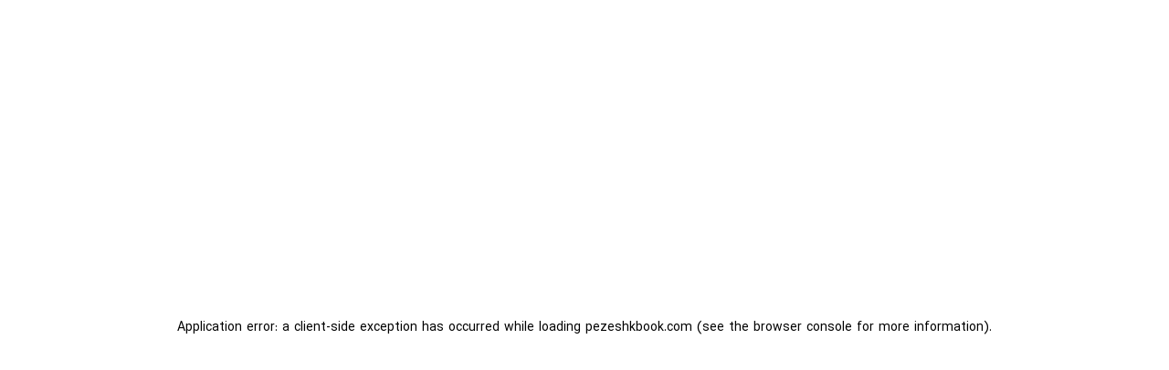

--- FILE ---
content_type: text/html; charset=utf-8
request_url: https://pezeshkbook.com/posts/35-%D8%B3%D9%86%D8%AF%D8%B1%D9%85-%D9%82%D8%A8%D9%84-%D8%A7%D8%B2-%D9%82%D8%A7%D8%B9%D8%AF%DA%AF%DB%8C-%D8%B9%D9%84%D8%A7%D8%A6%D9%85-%D8%AE%D8%B7%D8%B1%D8%A7%D8%AA-%D9%88-%DA%A9%D8%A7%D9%87%D8%B4-%D8%B9%D9%84%D8%A7%D8%A6%D9%85-%D8%B3%D9%86%D8%AF%D8%B1%D9%85-%D9%BE%DB%8C%D8%B4-%D8%A7%D8%B2-%D9%82%D8%A7%D8%B9%D8%AF%DA%AF%DB%8C
body_size: 36521
content:
<!DOCTYPE html><!--E8f5oPs_11cjano5LINnp--><html lang="fa" dir="rtl" class="__variable_5c0c3e __variable_687fa5 scroll-smooth"><head><meta charSet="utf-8"/><meta name="viewport" content="width=device-width, initial-scale=1"/><link rel="preload" href="/_next/static/media/369307ba9a7411c3-s.p.woff" as="font" crossorigin="" type="font/woff"/><link rel="preload" href="/_next/static/media/b947e647ea056447-s.p.woff" as="font" crossorigin="" type="font/woff"/><link rel="preload" as="image" href="https://trustseal.enamad.ir/logo.aspx?id=116892&amp;Code=illAlZD9lVotcSjzIBOv" referrerPolicy="origin"/><link rel="stylesheet" href="/_next/static/css/dfdfe48c061b3ae8.css" data-precedence="next"/><link rel="stylesheet" href="/_next/static/css/b4bd5400c586c372.css" data-precedence="next"/><link rel="stylesheet" href="/_next/static/css/5a8b2ed2269c8a13.css" data-precedence="next"/><link rel="preload" as="script" fetchPriority="low" href="/_next/static/chunks/webpack-768c75b856ba79c9.js"/><script src="/_next/static/chunks/4bd1b696-16dcc2bec6e1bff8.js" async=""></script><script src="/_next/static/chunks/1255-4bbc6c898a128284.js" async=""></script><script src="/_next/static/chunks/main-app-b2874c8ef16d3a30.js" async=""></script><script src="/_next/static/chunks/13b76428-80024fa7d052043d.js" async=""></script><script src="/_next/static/chunks/8170-e8b8e38963c7862f.js" async=""></script><script src="/_next/static/chunks/1408-46d84a266e0ab83b.js" async=""></script><script src="/_next/static/chunks/1213-c9d8f4ba06a52e96.js" async=""></script><script src="/_next/static/chunks/2931-3473aba172c42bcf.js" async=""></script><script src="/_next/static/chunks/1271-baf77bdebc8ef6c4.js" async=""></script><script src="/_next/static/chunks/7815-d6e271f7318564e5.js" async=""></script><script src="/_next/static/chunks/3832-5ba61acfaeee2794.js" async=""></script><script src="/_next/static/chunks/3503-30f24de11612f566.js" async=""></script><script src="/_next/static/chunks/6240-f5dd6d29296cde9c.js" async=""></script><script src="/_next/static/chunks/app/layout-161607a8c953a786.js" async=""></script><script src="/_next/static/chunks/1356-181e7ab94bc18ba3.js" async=""></script><script src="/_next/static/chunks/app/error-239ad2bdf2b7b98d.js" async=""></script><script src="/_next/static/chunks/de4806da-0e3648ea4c61efba.js" async=""></script><script src="/_next/static/chunks/407-747e434e89a39053.js" async=""></script><script src="/_next/static/chunks/3661-d0c1e1843be7883d.js" async=""></script><script src="/_next/static/chunks/5635-bd91327424000947.js" async=""></script><script src="/_next/static/chunks/414-641e80199554feec.js" async=""></script><script src="/_next/static/chunks/6175-6fbcd98ea945a8dd.js" async=""></script><script src="/_next/static/chunks/6275-c75d10112062e953.js" async=""></script><script src="/_next/static/chunks/2875-64ba80b4b7076501.js" async=""></script><script src="/_next/static/chunks/app/(desktop)/posts/%5Bid-slug%5D/page-5cb377b7d6fa323b.js" async=""></script><script src="/_next/static/chunks/2192-bf46b3d14907887d.js" async=""></script><script src="/_next/static/chunks/app/(desktop)/posts/page-9f9d6e68e8b008ee.js" async=""></script><script src="/_next/static/chunks/614-88df30cacbaeb518.js" async=""></script><script src="/_next/static/chunks/3855-94563f0e98d7f8b1.js" async=""></script><script src="/_next/static/chunks/app/(desktop)/layout-8022fa92c2a74d51.js" async=""></script><meta name="next-size-adjust" content=""/><title>سندرم قبل از قاعدگی؛ علائم، خطرات و کاهش علائم سندرم... - پزشک بوک</title><meta name="description" content="سندرم پیش از قاعدگی (PMS) بیماری است که بر احساسات، سلامت جسمی و رفتار یک زن در روزهای خاصی از چرخه قاعدگی تاثیر می‌گذارد. PMS..."/><link rel="manifest" href="/manifest.json"/><meta name="keywords" content="قاعدگی,پریود,عوامل قاعدگی,سندرم قبل از قاعدگی"/><meta name="mobile-web-app-status-bar" content="#27d4a8"/><meta name="mobile-web-app-capable" content="yes"/><meta name="theme-color" content="#7DE5CB"/><link rel="canonical" href="https://pezeshkbook.com/posts/35-%D8%B3%D9%86%D8%AF%D8%B1%D9%85-%D9%82%D8%A8%D9%84-%D8%A7%D8%B2-%D9%82%D8%A7%D8%B9%D8%AF%DA%AF%DB%8C-%D8%B9%D9%84%D8%A7%D8%A6%D9%85-%D8%AE%D8%B7%D8%B1%D8%A7%D8%AA-%D9%88-%DA%A9%D8%A7%D9%87%D8%B4-%D8%B9%D9%84%D8%A7%D8%A6%D9%85-%D8%B3%D9%86%D8%AF%D8%B1%D9%85-%D9%BE%DB%8C%D8%B4-%D8%A7%D8%B2-%D9%82%D8%A7%D8%B9%D8%AF%DA%AF%DB%8C"/><meta property="og:title" content="سندرم قبل از قاعدگی؛ علائم، خطرات و کاهش علائم سندرم... -  پزشک بوک"/><meta property="og:description" content="سندرم پیش از قاعدگی (PMS) بیماری است که بر احساسات، سلامت جسمی و رفتار یک زن در روزهای خاصی از چرخه قاعدگی تاثیر می‌گذارد. PMS..."/><meta property="og:url" content="https://pezeshkbook.com/posts/35-%D8%B3%D9%86%D8%AF%D8%B1%D9%85-%D9%82%D8%A8%D9%84-%D8%A7%D8%B2-%D9%82%D8%A7%D8%B9%D8%AF%DA%AF%DB%8C-%D8%B9%D9%84%D8%A7%D8%A6%D9%85-%D8%AE%D8%B7%D8%B1%D8%A7%D8%AA-%D9%88-%DA%A9%D8%A7%D9%87%D8%B4-%D8%B9%D9%84%D8%A7%D8%A6%D9%85-%D8%B3%D9%86%D8%AF%D8%B1%D9%85-%D9%BE%DB%8C%D8%B4-%D8%A7%D8%B2-%D9%82%D8%A7%D8%B9%D8%AF%DA%AF%DB%8C"/><meta property="og:site_name" content="پزشک بوک"/><meta property="og:image" content="https://api.pezeshkbook.com/api/client/v1/display/DAk03www0NX/original"/><meta property="og:type" content="article"/><meta property="article:author" content="پزشک بوک - سندرم قبل از قاعدگی؛ علائم، خطرات و کاهش علائم سندرم..."/><meta name="twitter:card" content="summary"/><meta name="twitter:site" content="@pezeshkbook"/><meta name="twitter:title" content="سندرم قبل از قاعدگی؛ علائم، خطرات و کاهش علائم سندرم..."/><meta name="twitter:description" content="سندرم پیش از قاعدگی (PMS) بیماری است که بر احساسات، سلامت جسمی و رفتار یک زن در روزهای خاصی از چرخه قاعدگی تاثیر می‌گذارد. PMS..."/><meta name="twitter:image" content="https://api.pezeshkbook.com/api/client/v1/display/DAk03www0NX/original"/><link rel="icon" href="/favicon.ico"/><script src="/_next/static/chunks/polyfills-42372ed130431b0a.js" noModule=""></script></head><body><div hidden=""><!--$--><!--/$--></div><noscript><iframe src="https://www.googletagmanager.com/ns.html?id=GTM-KHD48ZT" height="0" width="0" style="display:none;visibility:hidden"></iframe></noscript><style>
:root {
  --bprogress-color: #27d4a8;
  --bprogress-height: 4px;
  --bprogress-spinner-size: 18px;
  --bprogress-spinner-animation-duration: 400ms;
  --bprogress-spinner-border-size: 2px;
  --bprogress-box-shadow: 0 0 10px #27d4a8, 0 0 5px #27d4a8;
  --bprogress-z-index: 99999;
  --bprogress-spinner-top: 15px;
  --bprogress-spinner-bottom: auto;
  --bprogress-spinner-right: 15px;
  --bprogress-spinner-left: auto;
}

.bprogress {
  width: 0;
  height: 0;
  pointer-events: none;
  z-index: var(--bprogress-z-index);
}

.bprogress .bar {
  background: var(--bprogress-color);
  position: fixed;
  z-index: var(--bprogress-z-index);
  top: 0;
  left: 0;
  width: 100%;
  height: var(--bprogress-height);
}

/* Fancy blur effect */
.bprogress .peg {
  display: block;
  position: absolute;
  right: 0;
  width: 100px;
  height: 100%;
  box-shadow: var(--bprogress-box-shadow);
  opacity: 1.0;
  transform: rotate(3deg) translate(0px, -4px);
}

/* Remove these to get rid of the spinner */
.bprogress .spinner {
  display: block;
  position: fixed;
  z-index: var(--bprogress-z-index);
  top: var(--bprogress-spinner-top);
  bottom: var(--bprogress-spinner-bottom);
  right: var(--bprogress-spinner-right);
  left: var(--bprogress-spinner-left);
}

.bprogress .spinner-icon {
  width: var(--bprogress-spinner-size);
  height: var(--bprogress-spinner-size);
  box-sizing: border-box;
  border: solid var(--bprogress-spinner-border-size) transparent;
  border-top-color: var(--bprogress-color);
  border-left-color: var(--bprogress-color);
  border-radius: 50%;
  -webkit-animation: bprogress-spinner var(--bprogress-spinner-animation-duration) linear infinite;
  animation: bprogress-spinner var(--bprogress-spinner-animation-duration) linear infinite;
}

.bprogress-custom-parent {
  overflow: hidden;
  position: relative;
}

.bprogress-custom-parent .bprogress .spinner,
.bprogress-custom-parent .bprogress .bar {
  position: absolute;
}

.bprogress .indeterminate {
  position: fixed;
  top: 0;
  left: 0;
  width: 100%;
  height: var(--bprogress-height);
  overflow: hidden;
}

.bprogress .indeterminate .inc,
.bprogress .indeterminate .dec {
  position: absolute;
  top: 0;
  height: 100%;
  background-color: var(--bprogress-color);
}

.bprogress .indeterminate .inc {
  animation: bprogress-indeterminate-increase 2s infinite;
}

.bprogress .indeterminate .dec {
  animation: bprogress-indeterminate-decrease 2s 0.5s infinite;
}

@-webkit-keyframes bprogress-spinner {
  0%   { -webkit-transform: rotate(0deg); transform: rotate(0deg); }
  100% { -webkit-transform: rotate(360deg); transform: rotate(360deg); }
}

@keyframes bprogress-spinner {
  0%   { transform: rotate(0deg); }
  100% { transform: rotate(360deg); }
}

@keyframes bprogress-indeterminate-increase {
  from { left: -5%; width: 5%; }
  to { left: 130%; width: 100%; }
}

@keyframes bprogress-indeterminate-decrease {
  from { left: -80%; width: 80%; }
  to { left: 110%; width: 10%; }
}
</style><!--$!--><template data-dgst="BAILOUT_TO_CLIENT_SIDE_RENDERING"></template><!--/$--><div class="hidden flex justify-center items-center rounded z-[999999999999] m-2 top-6 left-6"><div class="flex flex-row justify-between items-start rounded-lg min-h-12 p-3 font-sans-regular sm:!text-t-tiny md:!text-d-tiny bg-danger border-danger border-none text-white whitespace-pre-wrap"><div class="flex flex-row justify-between w-full gap-x-1.5"><div class="flex flex-row w-8 h-8 items-center justify-center"><svg width="22" height="22" viewBox="0 0 22 22" fill="none" xmlns="http://www.w3.org/2000/svg"><path d="M12 15C12 15.5523 11.5523 16 11 16C10.4477 16 10 15.5523 10 15C10 14.4477 10.4477 14 11 14C11.5523 14 12 14.4477 12 15Z" fill="currentColor"></path><path d="M11.75 6C11.75 5.58579 11.4142 5.25 11 5.25C10.5858 5.25 10.25 5.58579 10.25 6V12C10.25 12.4142 10.5858 12.75 11 12.75C11.4142 12.75 11.75 12.4142 11.75 12V6Z" fill="currentColor"></path><path fill-rule="evenodd" clip-rule="evenodd" d="M11 0.25C5.06294 0.25 0.25 5.06294 0.25 11C0.25 16.9371 5.06294 21.75 11 21.75C16.9371 21.75 21.75 16.9371 21.75 11C21.75 5.06294 16.9371 0.25 11 0.25ZM1.75 11C1.75 5.89137 5.89137 1.75 11 1.75C16.1086 1.75 20.25 5.89137 20.25 11C20.25 16.1086 16.1086 20.25 11 20.25C5.89137 20.25 1.75 16.1086 1.75 11Z" fill="currentColor"></path></svg></div><div class="flex flex-col w-full gap-y-3"></div></div><button dir="ltr" class="flex flex-row-reverse items-center justify-center hover:transition hover:duration-150 hover:ease-in-out z-4 cursor-pointer font-family-bold rounded-lg h-8 min-h-8 md:!h-10 md:!min-h-10 text-m-xs sm:!text-t-xs md:!text-d-sm gap-x-2 text-inherit min-w-8 max-w-8 w-8 md:!min-w-10 md:!max-w-10 md:!w-10 px-2 whitespace-nowrap overflow-hidden text-ellipsis"><svg class="h-3 w-3 min-h-3 min-w-3" width="12" height="12" viewBox="0 0 12 12" fill="none" xmlns="http://www.w3.org/2000/svg"><path d="M11.0202 1.68693C11.2155 1.49167 11.2155 1.17508 11.0202 0.979821C10.825 0.784558 10.5084 0.784558 10.3131 0.979821L5.99999 5.29294L1.68687 0.979823C1.4916 0.78456 1.17502 0.78456 0.97976 0.979823C0.784497 1.17508 0.784497 1.49167 0.97976 1.68693L5.29288 6.00005L0.979778 10.3132C0.784515 10.5084 0.784515 10.825 0.979778 11.0203C1.17504 11.2155 1.49162 11.2155 1.68688 11.0203L5.99999 6.70716L10.3131 11.0203C10.5084 11.2155 10.8249 11.2155 11.0202 11.0203C11.2155 10.825 11.2155 10.5084 11.0202 10.3132L6.70709 6.00005L11.0202 1.68693Z" fill="currentColor"></path></svg></button></div></div><section class="Toastify" aria-live="polite" aria-atomic="false" aria-relevant="additions text" aria-label="Notifications Alt+T"></section><div class="flex flex-col"><header class="items-center justify-center flex flex-col w-full z-1000 top-0 right-0 left-auto position: sticky"><div class="flex flex-row w-full max-w-[1400px] justify-center"><div class="gt-sm flex items-center w-full"><div class="flex flex-row transition-all w-full self-center bg-white pt-4"><div class="flex flex-row w-full items-center justify-center"><div class="flex flex-row bg-white h-20 w-full shadow-2xl rounded-2xl px-5 items-center justify-between"><div class="flex flex-row items-center gap-4"><a dir="ltr" class="flex flex-row-reverse items-center justify-center hover:transition hover:duration-150 hover:ease-in-out z-4 cursor-pointer font-family-bold rounded-lg h-14 min-h-14 md:!h-16 md:!min-h-16 text-m-lg sm:!text-t-lg md:!text-d-lg px-6 gap-x-3 text-primary hover:text-primary-dark active:text-primary-light !p-0" aria-label="PB Meds" href="https://pbmeds.com"><div class="flex flex-row items-center justify-center relative object-cover h-6 min-h-6 max-h-6 w-6 min-w-6 max-w-6 undefined"><svg xmlns="http://www.w3.org/2000/svg" viewBox="0 0 55.2 38.4"><g><path fill="#FF0000" d="M3.03,0h49.13c1.67,0,3.03,1.36,3.03,3.03v32.33c0,1.67-1.36,3.03-3.03,3.03H3.03C1.36,38.4,0,37.04,0,35.37 V3.03C0,1.36,1.36,0,3.03,0L3.03,0z"></path><polygon fill="#FFFFFF" points="8.4,0 46.8,0 46.8,38.4 8.4,38.4 8.4,0"></polygon><path fill="#FF0000" d="M27.6,3.6l-2.62,4.89c-0.3,0.53-0.83,0.48-1.37,0.18l-1.9-0.98l1.41,7.5c0.3,1.37-0.66,1.37-1.13,0.78 l-3.31-3.7l-0.53,1.88c-0.06,0.25-0.33,0.51-0.74,0.45l-4.18-0.88l1.1,4c0.24,0.89,0.42,1.26-0.24,1.49l-1.49,0.7l7.21,5.85 c0.29,0.22,0.43,0.62,0.32,0.98l-0.63,2.07c2.48-0.29,4.71-0.72,7.19-0.98c0.22-0.02,0.58,0.33,0.58,0.59L26.95,36h1.2l-0.19-7.56 c0-0.26,0.33-0.63,0.55-0.61c2.48,0.27,4.71,0.7,7.19,0.98l-0.64-2.08c-0.11-0.36,0.04-0.75,0.32-0.98l7.21-5.85l-1.49-0.7 c-0.66-0.24-0.48-0.6-0.24-1.49l1.1-4l-4.18,0.88c-0.41,0.06-0.68-0.2-0.74-0.45l-0.53-1.88l-3.31,3.7 c-0.47,0.59-1.42,0.59-1.13-0.78l1.41-7.5l-1.9,0.98c-0.53,0.3-1.07,0.34-1.37-0.18L27.6,3.6L27.6,3.6L27.6,3.6z M27.6,3.6 L27.6,3.6L27.6,3.6L27.6,3.6L27.6,3.6z"></path></g></svg></div></a><a href="/"><div class="flex flex-row relative w-40 h-6"><img alt="پزشک بوک" loading="lazy" decoding="async" data-nimg="fill" style="position:absolute;height:100%;width:100%;left:0;top:0;right:0;bottom:0;color:transparent" sizes="20vw" srcSet="/images/header/logo.svg?w=128&amp;q=75 128w, /images/header/logo.svg?w=256&amp;q=75 256w, /images/header/logo.svg?w=384&amp;q=75 384w, /images/header/logo.svg?w=640&amp;q=75 640w, /images/header/logo.svg?w=750&amp;q=75 750w, /images/header/logo.svg?w=828&amp;q=75 828w, /images/header/logo.svg?w=1080&amp;q=75 1080w, /images/header/logo.svg?w=1200&amp;q=75 1200w, /images/header/logo.svg?w=1920&amp;q=75 1920w, /images/header/logo.svg?w=2048&amp;q=75 2048w, /images/header/logo.svg?w=3840&amp;q=75 3840w" src="/images/header/logo.svg?w=3840&amp;q=75"/></div></a></div><div class="flex flex-row justify-between items-center self-center gap-1"><a class="pointer px-1 flex-col items-end relative mx-2 justify-between" href="/"><p dir="auto" class="z-4 text-m-sm sm:!text-t-sm md:!text-d-sm leading-m-sm sm:!leading-t-sm md:!leading-d-sm text-grey-900 text-center font-family-bold">خانه</p></a><div class="flex flex-row"><div class="flex flex-row relative h-auto w-auto"><a class="pointer px-2 flex-col items-end relative mx-2 justify-between" href="/services"><p dir="auto" class="z-4 text-m-sm sm:!text-t-sm md:!text-d-sm leading-m-sm sm:!leading-t-sm md:!leading-d-sm text-grey-900 text-center font-family-bold">خدمات</p></a></div></div><a class="pointer px-1 flex-col items-end relative mx-2 justify-between" href="/posts"><p dir="auto" class="z-4 text-m-sm sm:!text-t-sm md:!text-d-sm leading-m-sm sm:!leading-t-sm md:!leading-d-sm text-primary text-center font-family-bold">مجله سلامت</p></a><a class="pointer px-1 flex-col items-end relative mx-2 justify-between" href="/faq"><p dir="auto" class="z-4 text-m-sm sm:!text-t-sm md:!text-d-sm leading-m-sm sm:!leading-t-sm md:!leading-d-sm text-grey-900 text-center font-family-bold">سوالات متداول</p></a><a class="pointer px-1 flex-col items-end relative mx-2 justify-between" href="/about-us"><p dir="auto" class="z-4 text-m-sm sm:!text-t-sm md:!text-d-sm leading-m-sm sm:!leading-t-sm md:!leading-d-sm text-grey-900 text-center font-family-bold">درباره ما</p></a><a class="pointer px-1 flex-col items-end relative mx-2 justify-between" href="/contacts"><p dir="auto" class="z-4 text-m-sm sm:!text-t-sm md:!text-d-sm leading-m-sm sm:!leading-t-sm md:!leading-d-sm text-grey-900 text-center font-family-bold">تماس با ما</p></a></div><div class="flex flex-row relative gap-4"><div role="status" class="animate-pulse !w-40 !max-w-full bg-control-200 border-control-200 text-control-light h-8 md:!h-10 min-w-8 md:!min-w-10 p-0 rounded"></div><a href="tel:+982191004191"><button dir="ltr" class="flex flex-row-reverse items-center justify-center hover:transition hover:duration-150 hover:ease-in-out z-4 cursor-pointer font-family-bold rounded-lg h-8 min-h-8 md:!h-10 md:!min-h-10 text-m-xs sm:!text-t-xs md:!text-d-sm px-4 gap-x-2 border border-primary text-primary hover:bg-primary-100 hover:border-primary-dark hover:text-primary-dark active:border-primary-light active:text-primary-light"><div class="flex flex-row items-center justify-center relative object-cover h-4 min-h-4 max-h-4 w-4 min-w-4 max-w-4 undefined"><svg width="18" height="18" viewBox="0 0 18 18" fill="none" xmlns="http://www.w3.org/2000/svg"><path d="M16.193 12.437L13.79 12.1626C13.2129 12.0964 12.6453 12.2951 12.2385 12.7019L10.4977 14.4426C7.82034 13.0803 5.62546 10.8949 4.26313 8.20806L6.01335 6.45784C6.42016 6.05103 6.61884 5.48339 6.55261 4.90629L6.27825 2.5222C6.16472 1.56667 5.36057 0.847656 4.39558 0.847656H2.75889C1.68983 0.847656 0.800532 1.73696 0.866757 2.80602C1.36817 10.8854 7.8298 17.3376 15.8997 17.839C16.9688 17.9053 17.8581 17.0159 17.8581 15.9469V14.3102C17.8676 13.3547 17.1485 12.5505 16.193 12.437Z" fill="currentColor"></path></svg></div>021-91004191</button></a></div></div></div></div></div><div class="lt-md flex items-center w-full"><div class="flex flex-row w-full justify-between items-center h-16 bg-white px-4 rounded-lg shadow-lg"><!--$?--><template id="B:0"></template><div class="flex flex-row"><div role="status" class="animate-pulse w-full !min-w-32 !max-w-full bg-control-200 border-control-200 text-control-light h-8 md:!h-10 min-w-8 md:!min-w-10 p-0 rounded"></div></div><!--/$--><div class="flex flex-row items-center gap-x-2"><div class="gt-xs hidden"><div class="flex flex-row"><div role="status" class="animate-pulse !w-40 !max-w-full bg-control-200 border-control-200 text-control-light h-10 md:!h-12 min-w-10 md:!min-w-12 p-0 rounded"></div></div></div><a dir="ltr" class="flex flex-row-reverse items-center justify-center hover:transition hover:duration-150 hover:ease-in-out z-4 cursor-pointer font-family-bold rounded-lg h-10 min-h-10 md:!h-12 md:!min-h-12 text-m-sm sm:!text-d-sm md:!text-d-sm gap-x-2.5 bg-secondary border-secondary !text-white hover:bg-secondary-dark active:bg-secondary-light min-w-10 max-w-10 w-10 md:!min-w-12 md:!max-w-12 md:!w-12 px-2.5 whitespace-nowrap overflow-hidden text-ellipsis" aria-label="support-phone" href="tel://02191004191"><div class="flex flex-row relative object-contain w-4 h-4"><svg width="18" height="18" viewBox="0 0 18 18" fill="none" xmlns="http://www.w3.org/2000/svg"><path d="M16.193 12.437L13.79 12.1626C13.2129 12.0964 12.6453 12.2951 12.2385 12.7019L10.4977 14.4426C7.82034 13.0803 5.62546 10.8949 4.26313 8.20806L6.01335 6.45784C6.42016 6.05103 6.61884 5.48339 6.55261 4.90629L6.27825 2.5222C6.16472 1.56667 5.36057 0.847656 4.39558 0.847656H2.75889C1.68983 0.847656 0.800532 1.73696 0.866757 2.80602C1.36817 10.8854 7.8298 17.3376 15.8997 17.839C16.9688 17.9053 17.8581 17.0159 17.8581 15.9469V14.3102C17.8676 13.3547 17.1485 12.5505 16.193 12.437Z" fill="currentColor"></path></svg></div></a><button dir="ltr" class="flex flex-row-reverse items-center justify-center hover:transition hover:duration-150 hover:ease-in-out z-4 font-family-bold rounded-lg h-10 min-h-10 md:!h-12 md:!min-h-12 text-m-sm sm:!text-d-sm md:!text-d-sm gap-x-2.5 border-control-300 border text-control cursor-not-allowed min-w-10 max-w-10 w-10 md:!min-w-12 md:!max-w-12 md:!w-12 px-2.5 whitespace-nowrap overflow-hidden text-ellipsis" aria-label="ham-menu"><div class="flex flex-row relative object-contain w-4 h-4"><svg width="18" height="17" viewBox="0 0 18 17" fill="none" xmlns="http://www.w3.org/2000/svg"><line x1="1.25" y1="-1.25" x2="15.75" y2="-1.25" transform="matrix(1 0 0 -1 1 14)" stroke="currentColor" stroke-width="2.5" stroke-linecap="round"></line><path d="M2 9L14 9" stroke="currentColor" stroke-width="2.5" stroke-linecap="round"></path><path d="M1.60449 2H12.9998H1.60449Z" fill="currentColor"></path><path d="M1.60449 2H12.9998" stroke="currentColor" stroke-width="2.5" stroke-linecap="round"></path></svg></div></button></div></div></div></div></header><!--$!--><template data-dgst="BAILOUT_TO_CLIENT_SIDE_RENDERING"></template><!--/$--><div class="flex flex-col"><div class="flex w-full flex-col" itemScope="" itemType="https://schema.org/BlogPosting"><div class="flex flex-row bg-darkBlue-50"><div class="w-full flex relative bg-white rounded-br-[20px] rounded-tr-[20px] sm:rounded-br-[40px] sm:rounded-tr-[40px] md:rounded-br-[60px] md:rounded-tr-[60px] flex-row-reverse justify-center !rounded-tr-none"><div class="flex flex-row w-full max-w-[1400px] md:py-8 py-3 px-3 md:px-0"><div class="flex flex-col w-full" itemScope="" itemType="https://schema.org/BlogPosting"><div class="flex flex-row mb-10"><p dir="rtl" class="z-4 text-m-base sm:!text-t-base md:!text-d-base leading-m-base sm:!leading-t-base md:!leading-d-base text-grey-700 text-start font-family-regular" aria-label="breadcrumb"><a dir="ltr" class="flex flex-row-reverse items-center justify-center hover:transition hover:duration-150 hover:ease-in-out z-4 cursor-pointer font-family-bold rounded-lg min-h-10 md:!h-12 md:!min-h-12 text-m-sm sm:!text-d-sm md:!text-d-sm px-5 gap-x-2.5 text-primary hover:text-primary-dark active:text-primary-light contents! p-0! h-fit" href="/"><span dir="auto" class="z-4 text-m-sm sm:!text-t-sm md:!text-d-sm leading-m-sm sm:!leading-t-sm md:!leading-d-sm text-grey-700 text-center font-family-regular after:content-[&#x27;/&#x27;] after:px-1"><span class="mt-1.5 pe-1 float-right"><svg xmlns="http://www.w3.org/2000/svg" width="18.982" height="15.106" viewBox="0 0 18.982 15.106"><path data-name="Path 26704" d="M106.162 261.7v5.651a.764.764 0 0 1-.754.754h-4.521v-4.521h-3.014v4.521h-4.521a.764.764 0 0 1-.754-.754V261.7a.161.161 0 0 1 .006-.035.161.161 0 0 0 .006-.035l6.77-5.581 6.77 5.581a.164.164 0 0 1 .012.07zm2.626-.812-.73.871a.4.4 0 0 1-.247.13h-.035a.362.362 0 0 1-.247-.082l-8.147-6.793-8.147 6.793a.437.437 0 0 1-.283.082.4.4 0 0 1-.247-.13l-.73-.871a.382.382 0 0 1-.082-.277.342.342 0 0 1 .13-.253l8.465-7.052a1.461 1.461 0 0 1 1.79 0l2.873 2.4v-2.3a.363.363 0 0 1 .377-.377h2.261a.363.363 0 0 1 .377.377v4.8l2.578 2.143a.342.342 0 0 1 .13.253.382.382 0 0 1-.087.286z" transform="translate(-89.889 -253)" fill="currentColor"></path></svg></span>صفحه اصلی</span></a><a dir="ltr" class="flex flex-row-reverse items-center justify-center hover:transition hover:duration-150 hover:ease-in-out z-4 cursor-pointer font-family-bold rounded-lg min-h-10 md:!h-12 md:!min-h-12 text-m-sm sm:!text-d-sm md:!text-d-sm px-5 gap-x-2.5 text-primary hover:text-primary-dark active:text-primary-light contents! p-0! h-fit" href="/posts"><span dir="auto" class="z-4 text-m-sm sm:!text-t-sm md:!text-d-sm leading-m-sm sm:!leading-t-sm md:!leading-d-sm text-grey-500 text-center font-family-regular after:content-[&#x27;/&#x27;] after:px-1">مجله سلامت</span></a><a dir="ltr" class="flex flex-row-reverse items-center justify-center hover:transition hover:duration-150 hover:ease-in-out z-4 cursor-pointer font-family-bold rounded-lg min-h-10 md:!h-12 md:!min-h-12 text-m-sm sm:!text-d-sm md:!text-d-sm px-5 gap-x-2.5 text-primary hover:text-primary-dark active:text-primary-light contents! p-0! h-fit" href="/posts/categories/سلامت-جنسی"><span dir="auto" class="z-4 text-m-sm sm:!text-t-sm md:!text-d-sm leading-m-sm sm:!leading-t-sm md:!leading-d-sm text-grey-500 text-center font-family-regular after:content-[&#x27;/&#x27;] after:px-1">سلامت جنسی</span></a><span dir="auto" class="z-4 text-m-sm sm:!text-t-sm md:!text-d-sm leading-m-sm sm:!leading-t-sm md:!leading-d-sm text-tertiary text-center font-family-regular">سندرم قبل از قاعدگی؛ علائم، خطرات و کاهش علائم سندرم پیش از قاعدگی</span></p></div><div class="flex flex-row relative w-full h-36 sm:h-44 md:h-80"><img alt="سندرم قبل از قاعدگی؛ علائم، خطرات و کاهش علائم سندرم پیش از قاعدگی" loading="lazy" decoding="async" data-nimg="fill" class="object-cover rounded-tl-[20px] sm:rounded-tl-[58px] md:rounded-tl-[100px] rounded-sm sm:rounded md:rounded-tr-lg" style="position:absolute;height:100%;width:100%;left:0;top:0;right:0;bottom:0;color:transparent" sizes="50vw" srcSet="https://api.pezeshkbook.com/api/client/v1/display/DAk03www0NX/original?w=384&amp;q=75 384w, https://api.pezeshkbook.com/api/client/v1/display/DAk03www0NX/original?w=640&amp;q=75 640w, https://api.pezeshkbook.com/api/client/v1/display/DAk03www0NX/original?w=750&amp;q=75 750w, https://api.pezeshkbook.com/api/client/v1/display/DAk03www0NX/original?w=828&amp;q=75 828w, https://api.pezeshkbook.com/api/client/v1/display/DAk03www0NX/original?w=1080&amp;q=75 1080w, https://api.pezeshkbook.com/api/client/v1/display/DAk03www0NX/original?w=1200&amp;q=75 1200w, https://api.pezeshkbook.com/api/client/v1/display/DAk03www0NX/original?w=1920&amp;q=75 1920w, https://api.pezeshkbook.com/api/client/v1/display/DAk03www0NX/original?w=2048&amp;q=75 2048w, https://api.pezeshkbook.com/api/client/v1/display/DAk03www0NX/original?w=3840&amp;q=75 3840w" src="https://api.pezeshkbook.com/api/client/v1/display/DAk03www0NX/original?w=3840&amp;q=75"/></div><div class="flex flex-row w-fit gap-8 justify-between items-center mt-3"><div class="flex flex-row gap-2 sm:gap-5 items-center"><button dir="ltr" class="flex flex-row-reverse justify-center hover:transition hover:duration-150 hover:ease-in-out z-4 cursor-pointer font-family-bold rounded-lg h-8 min-h-8 md:!h-10 md:!min-h-10 text-m-xs sm:!text-t-xs md:!text-d-sm px-4 gap-x-2 text-control hover:text-control-dark active:text-control-light items-center !p-0"><div class="flex flex-row items-center justify-center relative object-cover h-4 min-h-4 max-h-4 w-4 min-w-4 max-w-4 undefined"><svg xmlns="http://www.w3.org/2000/svg" width="33.566" height="33.566" viewBox="0 0 33.566 33.566"><g><path fill="currentColor" d="M19.031 4.517v14.21a2.827 2.827 0 0 1-.476 1.566l-3.818 5.678a2.988 2.988 0 0 1-5.357-2.294l.727-4.573a1.4 1.4 0 0 0-.294-1.091 1.3 1.3 0 0 0-.965-.434H3.1A3.132 3.132 0 0 1 .485 16.35a2.946 2.946 0 0 1-.28-2.727L3.646 3.147A4.493 4.493 0 0 1 7.842 0H13.3a4.559 4.559 0 0 1 2.85.923l1.79 1.385a2.8 2.8 0 0 1 1.091 2.209z" transform="translate(2.801 3.175)"></path><path fill="currentColor" d="M3.049 19.874h1.44c2.168 0 3.049-.839 3.049-2.909V2.909C7.538.839 6.657 0 4.489 0h-1.44C.881 0 0 .839 0 2.909v14.07c0 2.056.881 2.895 3.049 2.895z" transform="translate(23.231 4.755)"></path></g></svg></div>0</button><button dir="ltr" class="flex flex-row-reverse justify-center hover:transition hover:duration-150 hover:ease-in-out z-4 cursor-pointer font-family-bold rounded-lg h-8 min-h-8 md:!h-10 md:!min-h-10 text-m-xs sm:!text-t-xs md:!text-d-sm px-4 gap-x-2 text-control hover:text-control-dark active:text-control-light items-center !p-0"><div class="flex flex-row items-center justify-center relative object-cover h-4 min-h-4 max-h-4 w-4 min-w-4 max-w-4 undefined"><svg xmlns="http://www.w3.org/2000/svg" width="33.566" height="33.566" viewBox="0 0 33.566 33.566"><g><path fill="currentColor" d="M0 22.692V8.483a2.827 2.827 0 0 1 .476-1.567l3.818-5.678A3.021 3.021 0 0 1 7.664.161 3.047 3.047 0 0 1 9.65 3.532L8.923 8.1a1.4 1.4 0 0 0 .294 1.1 1.3 1.3 0 0 0 .965.434h5.748a3.132 3.132 0 0 1 2.615 1.231 2.946 2.946 0 0 1 .28 2.727l-3.44 10.471a4.493 4.493 0 0 1-4.2 3.147H5.734a4.559 4.559 0 0 1-2.853-.923L1.091 24.9A2.776 2.776 0 0 1 0 22.692z" transform="translate(11.734 3.168)"></path><path fill="currentColor" d="M4.49 0H3.049C.881 0 0 .839 0 2.909v14.07c0 2.07.881 2.909 3.049 2.909H4.49c2.168 0 3.049-.839 3.049-2.909V2.909C7.538.839 6.657 0 4.49 0z" transform="translate(2.797 8.923)"></path></g></svg></div>1</button></div><div class="flex flex-row gap-x-2 sm:gap-x-5"><div class="flex flex-row w-fit justify-center items-center gap-x-1 px-3 undefined cursor-pointer bg-warning-600 border-warning-600 text-white hover:bg-warning-dark hover:border-warning-dark active:bg-warning-light rounded-full h-8 min-w-8"><div class="flex h-full items-center justify-center"><svg xmlns="http://www.w3.org/2000/svg" width="22" height="21" fill="none" viewBox="0 0 22 21"><path fill="currentColor" fill-rule="evenodd" d="M15.728.25c-.644 0-1.177.27-1.68.654-.477.364-1.007.894-1.642 1.529l-5.481 5.48c-.421.42-.754.753-.958 1.178-.204.424-.256.892-.32 1.483l-.019.16c-.122 1.097-.222 2.001-.199 2.714.024.745.185 1.427.718 1.96.534.534 1.216.695 1.961.72.713.022 1.617-.078 2.714-.2l.16-.018c.591-.065 1.059-.117 1.483-.32.425-.205.757-.538 1.177-.959l5.481-5.48c.636-.636 1.165-1.166 1.53-1.643.384-.503.653-1.035.653-1.68 0-.644-.27-1.176-.654-1.68-.364-.476-.893-1.006-1.529-1.642l-.073-.073c-.636-.635-1.165-1.165-1.643-1.53C16.904.52 16.372.25 15.727.25zm2.827 7.345L13.96 3c.406-.4.72-.693.997-.905.37-.282.585-.346.77-.346.184 0 .4.064.77.346.387.296.846.753 1.528 1.434.681.682 1.138 1.141 1.434 1.528.282.37.346.586.346.77 0 .185-.064.4-.346.77-.212.278-.506.591-.905.997zM12.899 4.06l4.596 4.596-4.841 4.841c-.527.528-.673.66-.838.74-.166.079-.36.11-1.101.192-1.17.13-1.967.217-2.558.198-.572-.019-.803-.134-.949-.28-.146-.146-.261-.377-.28-.949-.019-.591.068-1.388.198-2.558.082-.741.113-.935.193-1.1.08-.166.211-.311.739-.839l4.841-4.841z" clip-rule="evenodd"></path><path fill="currentColor" d="M8.009 2.928a.75.75 0 10-.018-1.5c-2.427.03-4.092.162-5.37 1.091a5.75 5.75 0 00-1.273 1.273C.762 4.598.5 5.542.374 6.708.25 7.85.25 9.29.25 11.126v.09c0 1.837 0 3.277.124 4.419.126 1.165.388 2.11.974 2.916.355.488.784.918 1.272 1.272.807.586 1.75.848 2.916.975 1.143.123 2.582.123 4.419.123h.09c1.837 0 3.276 0 4.418-.123 1.166-.127 2.11-.389 2.917-.975a5.751 5.751 0 001.272-1.272c.929-1.279 1.062-2.944 1.09-5.37a.75.75 0 10-1.5-.019c-.03 2.501-.198 3.673-.804 4.507-.262.361-.58.678-.94.94-.508.37-1.158.585-2.196.697-1.052.114-2.41.115-4.302.115-1.892 0-3.25 0-4.302-.115-1.038-.112-1.688-.327-2.196-.696a4.25 4.25 0 01-.94-.94c-.37-.509-.585-1.159-.697-2.197-.114-1.052-.115-2.41-.115-4.302 0-1.891.001-3.25.115-4.302.112-1.038.328-1.688.697-2.196.262-.36.58-.678.94-.94.834-.606 2.006-.775 4.507-.805z"></path></svg></div><p dir="auto" class="z-4 text-m-sm sm:!text-t-sm md:!text-d-sm leading-m-sm sm:!leading-t-sm md:!leading-d-sm text-inherit text-center font-family-regular">ارسال نظر</p></div><div class="flex flex-row w-fit justify-center items-center gap-x-1 px-3 undefined bg-tertiary-600 border-tertiary-600 text-white rounded-full h-8 min-w-8"><div class="flex h-full items-center justify-center"><svg width="24" height="24" viewBox="0 0 24 24" fill="none" xmlns="http://www.w3.org/2000/svg"><path d="M20.7793 13.8746L21.1855 14.1662L20.7793 13.8746ZM20.7793 10.1254L20.3732 10.417L20.7793 10.1254ZM21.6631 12H21.1631H21.6631ZM3.22067 13.8746L3.62685 13.583L3.22067 13.8746ZM3.22067 10.1254L2.8145 9.83381L3.22067 10.1254ZM2.33691 12H1.83691H2.33691ZM2.8145 14.1662C3.67622 15.3665 4.95361 16.9364 6.51011 18.2109C8.06089 19.4806 9.94158 20.5 12 20.5V19.5C10.2717 19.5 8.61146 18.639 7.14363 17.4371C5.68151 16.24 4.4626 14.7472 3.62685 13.583L2.8145 14.1662ZM12 20.5C14.0584 20.5 15.9391 19.4806 17.4899 18.2109C19.0464 16.9364 20.3238 15.3665 21.1855 14.1662L20.3732 13.583C19.5374 14.7472 18.3185 16.24 16.8564 17.4371C15.3886 18.639 13.7283 19.5 12 19.5V20.5ZM21.1855 9.83381C20.3238 8.63348 19.0464 7.06358 17.4899 5.78915C15.9391 4.5194 14.0584 3.5 12 3.5V4.5C13.7283 4.5 15.3885 5.36105 16.8564 6.56288C18.3185 7.76003 19.5374 9.25282 20.3732 10.417L21.1855 9.83381ZM12 3.5C9.94158 3.5 8.06089 4.5194 6.51011 5.78915C4.95361 7.06358 3.67622 8.63348 2.8145 9.83381L3.62685 10.417C4.4626 9.25282 5.68151 7.76003 7.14362 6.56288C8.61146 5.36105 10.2717 4.5 12 4.5V3.5ZM21.1855 14.1662C21.7515 13.3778 22.1631 12.8336 22.1631 12H21.1631C21.1631 12.4535 20.9855 12.73 20.3732 13.583L21.1855 14.1662ZM20.3732 10.417C20.9855 11.27 21.1631 11.5465 21.1631 12H22.1631C22.1631 11.1664 21.7515 10.6222 21.1855 9.83381L20.3732 10.417ZM3.62685 13.583C3.01448 12.73 2.83691 12.4535 2.83691 12H1.83691C1.83691 12.8336 2.24852 13.3778 2.8145 14.1662L3.62685 13.583ZM2.8145 9.83381C2.24852 10.6222 1.83691 11.1664 1.83691 12H2.83691C2.83691 11.5465 3.01448 11.27 3.62685 10.417L2.8145 9.83381ZM8.50001 12C8.50001 13.933 10.067 15.5 12 15.5V14.5C10.6193 14.5 9.50001 13.3807 9.50001 12H8.50001ZM12 15.5C13.933 15.5 15.5 13.933 15.5 12H14.5C14.5 13.3807 13.3807 14.5 12 14.5V15.5ZM15.5 12C15.5 10.067 13.933 8.5 12 8.5V9.5C13.3807 9.5 14.5 10.6193 14.5 12H15.5ZM12 8.5C10.067 8.5 8.50001 10.067 8.50001 12H9.50001C9.50001 10.6193 10.6193 9.5 12 9.5V8.5Z" fill="currentColor"></path></svg></div><p dir="auto" class="z-4 text-m-sm sm:!text-t-sm md:!text-d-sm leading-m-sm sm:!leading-t-sm md:!leading-d-sm text-inherit text-center font-family-regular">تعداد بازدید: 5074</p></div></div></div><div class="flex-row mt-7 mb-4 md:mb-7 flex items-center before:ml-2 before:w-2 before:h-11 sm:before:h-10 before:bg-tertiary-500"><div class="flex flex-col"><a href="/posts/categories/سلامت-جنسی"><p dir="auto" class="z-4 text-m-base sm:!text-t-base md:!text-d-base leading-m-base sm:!leading-t-base md:!leading-d-base text-tertiary text-right font-family-regular">سلامت جنسی</p></a><h1 dir="auto" class="z-4 text-m-xl sm:!text-t-xl md:!text-d-xl leading-m-xl sm:!leading-t-xl md:!leading-d-xl text-grey-700 text-right font-family-bold" itemProp="name headline">سندرم قبل از قاعدگی؛ علائم، خطرات و کاهش علائم سندرم پیش از قاعدگی</h1></div></div><div class="flex flex-row w-full justify-start mt-4 gap-x-2 sm:gap-x-12"><div class="flex flex-row gap-1 items-center"><div class="flex flex-row relative w-4 h-4 text-grey-500"><svg width="16" height="16" viewBox="0 0 16 16" fill="none" xmlns="http://www.w3.org/2000/svg"><path d="M12 1.33301C11.4696 1.33301 10.9609 1.54372 10.5858 1.91879C10.2107 2.29387 10 2.80257 10 3.33301C10.0004 3.45844 10.0126 3.58356 10.0365 3.70671L5.29297 6.47363C4.93167 6.16757 4.47351 5.99962 4 5.99967C3.46957 5.99967 2.96086 6.21039 2.58579 6.58546C2.21071 6.96053 2 7.46924 2 7.99967C2 8.53011 2.21071 9.03882 2.58579 9.41389C2.96086 9.78896 3.46957 9.99967 4 9.99967C4.47277 9.99875 4.92994 9.83037 5.29036 9.52441L10.0365 12.2926C10.0126 12.4158 10.0004 12.5409 10 12.6663C10 13.1968 10.2107 13.7055 10.5858 14.0806C10.9609 14.4556 11.4696 14.6663 12 14.6663C12.5304 14.6663 13.0391 14.4556 13.4142 14.0806C13.7893 13.7055 14 13.1968 14 12.6663C14 12.1359 13.7893 11.6272 13.4142 11.2521C13.0391 10.8771 12.5304 10.6663 12 10.6663C11.5268 10.667 11.0691 10.8354 10.7083 11.1416L5.96354 8.37337C5.98739 8.25023 5.99959 8.12511 6 7.99967C5.99959 7.87424 5.98739 7.74912 5.96354 7.62598L10.707 4.85905C11.0683 5.16511 11.5265 5.33306 12 5.33301C12.5304 5.33301 13.0391 5.12229 13.4142 4.74722C13.7893 4.37215 14 3.86344 14 3.33301C14 2.80257 13.7893 2.29387 13.4142 1.91879C13.0391 1.54372 12.5304 1.33301 12 1.33301Z" fill="currentColor"></path></svg></div><p dir="auto" class="z-4 text-m-sm sm:!text-t-sm md:!text-d-sm leading-m-sm sm:!leading-t-sm md:!leading-d-sm text-grey-500 text-center font-family-regular whitespace-nowrap">اشتراک‌گذاری</p><div class="flex flex-row"><a dir="ltr" class="flex flex-row-reverse items-center justify-center hover:transition hover:duration-150 hover:ease-in-out z-4 cursor-pointer font-family-bold rounded-lg h-6 min-h-6 md:!h-8 md:!min-h-8 text-m-xs sm:!text-t-xs md:!text-d-xs gap-x-1.5 text-primary hover:text-primary-dark active:text-primary-light min-w-6 max-w-6 w-6 md:!min-w-8 md:!max-w-8 md:!w-8 px-1.5 whitespace-nowrap overflow-hidden text-ellipsis !pl-0 !pr-0" href="https://telegram.me/share/url?url=https://pezeshkbook.com/posts/سندرم-قبل-از-قاعدگی-علائم-خطرات-و-کاهش-علائم-سندرم-پیش-از-قاعدگی&amp;text=سندرم قبل از قاعدگی؛ علائم، خطرات و کاهش علائم سندرم پیش از قاعدگی"><div class="flex flex-row items-center justify-center relative object-cover h-3.5 min-h-3.5 max-h-3.5 w-3.5 min-w-3.5 max-w-3.5 !w-5 !h-5 !max-w-5 !max-h-5"><img alt="icon" loading="lazy" decoding="async" data-nimg="fill" style="position:absolute;height:100%;width:100%;left:0;top:0;right:0;bottom:0;color:transparent" sizes="100vw" srcSet="/images/telegram.png?w=640&amp;q=75 640w, /images/telegram.png?w=750&amp;q=75 750w, /images/telegram.png?w=828&amp;q=75 828w, /images/telegram.png?w=1080&amp;q=75 1080w, /images/telegram.png?w=1200&amp;q=75 1200w, /images/telegram.png?w=1920&amp;q=75 1920w, /images/telegram.png?w=2048&amp;q=75 2048w, /images/telegram.png?w=3840&amp;q=75 3840w" src="/images/telegram.png?w=3840&amp;q=75"/></div></a><a dir="ltr" class="flex flex-row-reverse items-center justify-center hover:transition hover:duration-150 hover:ease-in-out z-4 cursor-pointer font-family-bold rounded-lg h-6 min-h-6 md:!h-8 md:!min-h-8 text-m-xs sm:!text-t-xs md:!text-d-xs gap-x-1.5 text-primary hover:text-primary-dark active:text-primary-light min-w-6 max-w-6 w-6 md:!min-w-8 md:!max-w-8 md:!w-8 px-1.5 whitespace-nowrap overflow-hidden text-ellipsis !pl-0 !pr-0" href="https://web.whatsapp.com/send?text=https://pezeshkbook.com/posts/سندرم-قبل-از-قاعدگی-علائم-خطرات-و-کاهش-علائم-سندرم-پیش-از-قاعدگی"><div class="flex flex-row items-center justify-center relative object-cover h-3.5 min-h-3.5 max-h-3.5 w-3.5 min-w-3.5 max-w-3.5 !w-5 !h-5 !max-w-5 !max-h-5"><img alt="icon" loading="lazy" decoding="async" data-nimg="fill" style="position:absolute;height:100%;width:100%;left:0;top:0;right:0;bottom:0;color:transparent" sizes="100vw" srcSet="/images/whatsapp.png?w=640&amp;q=75 640w, /images/whatsapp.png?w=750&amp;q=75 750w, /images/whatsapp.png?w=828&amp;q=75 828w, /images/whatsapp.png?w=1080&amp;q=75 1080w, /images/whatsapp.png?w=1200&amp;q=75 1200w, /images/whatsapp.png?w=1920&amp;q=75 1920w, /images/whatsapp.png?w=2048&amp;q=75 2048w, /images/whatsapp.png?w=3840&amp;q=75 3840w" src="/images/whatsapp.png?w=3840&amp;q=75"/></div></a><a dir="ltr" class="flex flex-row-reverse items-center justify-center hover:transition hover:duration-150 hover:ease-in-out z-4 cursor-pointer font-family-bold rounded-lg h-6 min-h-6 md:!h-8 md:!min-h-8 text-m-xs sm:!text-t-xs md:!text-d-xs gap-x-1.5 text-primary hover:text-primary-dark active:text-primary-light min-w-6 max-w-6 w-6 md:!min-w-8 md:!max-w-8 md:!w-8 px-1.5 whitespace-nowrap overflow-hidden text-ellipsis !pl-0 !pr-0" href="https://twitter.com/share?url=https://pezeshkbook.com/posts/سندرم-قبل-از-قاعدگی-علائم-خطرات-و-کاهش-علائم-سندرم-پیش-از-قاعدگی&amp;text=سندرم قبل از قاعدگی؛ علائم، خطرات و کاهش علائم سندرم پیش از قاعدگی"><div class="flex flex-row items-center justify-center relative object-cover h-3.5 min-h-3.5 max-h-3.5 w-3.5 min-w-3.5 max-w-3.5 !w-5 !h-5 !max-w-5 !max-h-5"><img alt="icon" loading="lazy" decoding="async" data-nimg="fill" style="position:absolute;height:100%;width:100%;left:0;top:0;right:0;bottom:0;color:transparent" sizes="100vw" srcSet="/images/twitter.png?w=640&amp;q=75 640w, /images/twitter.png?w=750&amp;q=75 750w, /images/twitter.png?w=828&amp;q=75 828w, /images/twitter.png?w=1080&amp;q=75 1080w, /images/twitter.png?w=1200&amp;q=75 1200w, /images/twitter.png?w=1920&amp;q=75 1920w, /images/twitter.png?w=2048&amp;q=75 2048w, /images/twitter.png?w=3840&amp;q=75 3840w" src="/images/twitter.png?w=3840&amp;q=75"/></div></a><a dir="ltr" class="flex flex-row-reverse items-center justify-center hover:transition hover:duration-150 hover:ease-in-out z-4 cursor-pointer font-family-bold rounded-lg h-6 min-h-6 md:!h-8 md:!min-h-8 text-m-xs sm:!text-t-xs md:!text-d-xs gap-x-1.5 text-primary hover:text-primary-dark active:text-primary-light min-w-6 max-w-6 w-6 md:!min-w-8 md:!max-w-8 md:!w-8 px-1.5 whitespace-nowrap overflow-hidden text-ellipsis !pl-0 !pr-0" href="https://www.facebook.com/sharer/sharer.php?u=https://pezeshkbook.com/posts/سندرم-قبل-از-قاعدگی-علائم-خطرات-و-کاهش-علائم-سندرم-پیش-از-قاعدگی"><div class="flex flex-row items-center justify-center relative object-cover h-3.5 min-h-3.5 max-h-3.5 w-3.5 min-w-3.5 max-w-3.5 !w-5 !h-5 !max-w-5 !max-h-5"><img alt="icon" loading="lazy" decoding="async" data-nimg="fill" style="position:absolute;height:100%;width:100%;left:0;top:0;right:0;bottom:0;color:transparent" sizes="100vw" srcSet="/images/facebook.png?w=640&amp;q=75 640w, /images/facebook.png?w=750&amp;q=75 750w, /images/facebook.png?w=828&amp;q=75 828w, /images/facebook.png?w=1080&amp;q=75 1080w, /images/facebook.png?w=1200&amp;q=75 1200w, /images/facebook.png?w=1920&amp;q=75 1920w, /images/facebook.png?w=2048&amp;q=75 2048w, /images/facebook.png?w=3840&amp;q=75 3840w" src="/images/facebook.png?w=3840&amp;q=75"/></div></a></div></div><div class="flex flex-row gap-1 items-center"><div class="flex flex-row relative w-4 h-4 text-grey-500"><svg width="16" height="16" viewBox="0 0 16 16" fill="none" xmlns="http://www.w3.org/2000/svg"><path d="M8 0L5.33333 2.66667L8 5.33333V3.33333C10.5727 3.33333 12.6667 5.42667 12.6667 8C12.6667 8.58667 12.5528 9.14673 12.3542 9.66406L13.3646 10.6732C13.7679 9.86718 14 8.96133 14 8C14 4.692 11.3087 2 8 2V0ZM2.63542 5.32682C2.23208 6.13282 2 7.03867 2 8C2 11.308 4.69133 14 8 14V16L10.6667 13.3333L8 10.6667V12.6667C5.42733 12.6667 3.33333 10.5733 3.33333 8C3.33333 7.41333 3.44717 6.85327 3.64583 6.33594L2.63542 5.32682Z" fill="currentColor"></path></svg></div><p dir="auto" class="z-4 text-m-sm sm:!text-t-sm md:!text-d-sm leading-m-sm sm:!leading-t-sm md:!leading-d-sm text-grey-500 text-center font-family-regular whitespace-nowrap">بروزرسانی:</p><p dir="auto" class="z-4 text-m-sm sm:!text-t-sm md:!text-d-sm leading-m-sm sm:!leading-t-sm md:!leading-d-sm text-grey-500 text-center font-family-regular whitespace-nowrap">07 آبان 1399</p></div></div><div class="flex flex-row w-full md:mt-6" itemProp="articleBody"><div class="flex flex-col"><div class="flex flex-col w-full"><h2 dir="rtl" class="z-4 text-m-xl sm:!text-t-xl md:!text-d-xl leading-m-xl sm:!leading-t-xl md:!leading-d-xl text-grey-700 text-right font-family-bold mt-5 flex items-center before:ml-2 before:w-2 before:h-5 before:bg-tertiary-500">سندرم قبل از <span dir="rtl" class="z-4 text-m-base sm:!text-t-base md:!text-d-base leading-m-base sm:!leading-t-base md:!leading-d-base text-grey-700 text-right font-family-bold pr-2"><span dir="rtl" class="z-4 text-m-base sm:!text-t-base md:!text-d-base leading-m-base sm:!leading-t-base md:!leading-d-base text-grey-700 text-right font-family-bold pr-2">قاعدگی</span></span> یا PMS</h2><p dir="rtl" class="z-4 text-m-base sm:!text-t-base md:!text-d-base leading-m-base sm:!leading-t-base md:!leading-d-base text-grey-700 text-right font-family-regular mt-[10px] mb-[10px] w-full">سندرم پیش از <span dir="rtl" class="z-4 text-m-base sm:!text-t-base md:!text-d-base leading-m-base sm:!leading-t-base md:!leading-d-base text-grey-700 text-right font-family-bold pr-2"><span dir="rtl" class="z-4 text-m-base sm:!text-t-base md:!text-d-base leading-m-base sm:!leading-t-base md:!leading-d-base text-grey-700 text-right font-family-bold pr-2">قاعدگی</span></span> (PMS) بیماری است که بر احساسات، سلامت جسمی و رفتار یک زن در روزهای خاصی از چرخه <span dir="rtl" class="z-4 text-m-base sm:!text-t-base md:!text-d-base leading-m-base sm:!leading-t-base md:!leading-d-base text-grey-700 text-right font-family-bold pr-2"><span dir="rtl" class="z-4 text-m-base sm:!text-t-base md:!text-d-base leading-m-base sm:!leading-t-base md:!leading-d-base text-grey-700 text-right font-family-bold pr-2">قاعدگی</span></span> تأثیر می‌گذارد. PMS یک بیماری بسیار شایع بوده و علائم آن بیش از 90 درصد زنان را درگیر می‌کند، اما معمولا بعد از وخیم شدن توسط پزشک تشخیص داده می‌شود. علائم PMS پنج تا یازده روز قبل از <span dir="rtl" class="z-4 text-m-base sm:!text-t-base md:!text-d-base leading-m-base sm:!leading-t-base md:!leading-d-base text-grey-700 text-right font-family-bold pr-2"><span dir="rtl" class="z-4 text-m-base sm:!text-t-base md:!text-d-base leading-m-base sm:!leading-t-base md:!leading-d-base text-grey-700 text-right font-family-bold pr-2">قاعدگی</span></span> شروع شده و به طور معمول با شروع <span dir="rtl" class="z-4 text-m-base sm:!text-t-base md:!text-d-base leading-m-base sm:!leading-t-base md:!leading-d-base text-grey-700 text-right font-family-bold pr-2"><span dir="rtl" class="z-4 text-m-base sm:!text-t-base md:!text-d-base leading-m-base sm:!leading-t-base md:!leading-d-base text-grey-700 text-right font-family-bold pr-2">قاعدگی</span></span> از بین می‌رود. علت PMS ناشناخته است، با این حال، بسیاری از محققان معتقدند که این امر به تغییر در سطح هورمون جنسی و همچنین سروتونین در ابتدای چرخه <span dir="rtl" class="z-4 text-m-base sm:!text-t-base md:!text-d-base leading-m-base sm:!leading-t-base md:!leading-d-base text-grey-700 text-right font-family-bold pr-2"><span dir="rtl" class="z-4 text-m-base sm:!text-t-base md:!text-d-base leading-m-base sm:!leading-t-base md:!leading-d-base text-grey-700 text-right font-family-bold pr-2">قاعدگی</span></span> مربوط است. سطح استروژن و پروژسترون در بعضی از ماه‌ها افزایش می‌یابد، افزایش این هورمون‌ها می‌تواند باعث ایجاد خلق و خوی خاص، اضطراب و تحریک‌پذیری شود. استروئیدهای تخمدان فعالیت قسمت‌هایی از مغز که به علائم قبل از <span dir="rtl" class="z-4 text-m-base sm:!text-t-base md:!text-d-base leading-m-base sm:!leading-t-base md:!leading-d-base text-grey-700 text-right font-family-bold pr-2"><span dir="rtl" class="z-4 text-m-base sm:!text-t-base md:!text-d-base leading-m-base sm:!leading-t-base md:!leading-d-base text-grey-700 text-right font-family-bold pr-2">قاعدگی</span></span> مرتبط هستند را تعدیل می‌کنند. سروتونین یک ماده شیمیایی در مغز و روده است که بر روحیه، احساسات و افکار‌تان تأثیرگذار است.</p><p dir="rtl" class="z-4 text-m-base sm:!text-t-base md:!text-d-base leading-m-base sm:!leading-t-base md:!leading-d-base text-grey-700 text-right font-family-regular mt-[10px] mb-[10px] w-full"><br/></p><p dir="rtl" class="z-4 text-m-base sm:!text-t-base md:!text-d-base leading-m-base sm:!leading-t-base md:!leading-d-base text-grey-700 text-right font-family-regular mt-[10px] mb-[10px] w-full"> </p><h2 dir="rtl" class="z-4 text-m-xl sm:!text-t-xl md:!text-d-xl leading-m-xl sm:!leading-t-xl md:!leading-d-xl text-grey-700 text-right font-family-bold mt-5 flex items-center before:ml-2 before:w-2 before:h-5 before:bg-tertiary-500">عوامل خطر سندرم قبل از <span dir="rtl" class="z-4 text-m-base sm:!text-t-base md:!text-d-base leading-m-base sm:!leading-t-base md:!leading-d-base text-grey-700 text-right font-family-bold pr-2"><span dir="rtl" class="z-4 text-m-base sm:!text-t-base md:!text-d-base leading-m-base sm:!leading-t-base md:!leading-d-base text-grey-700 text-right font-family-bold pr-2">قاعدگی</span></span> کدامند؟</h2><h2 dir="rtl" class="z-4 text-m-xl sm:!text-t-xl md:!text-d-xl leading-m-xl sm:!leading-t-xl md:!leading-d-xl text-grey-700 text-right font-family-bold mt-5 flex items-center before:ml-2 before:w-2 before:h-5 before:bg-tertiary-500"> </h2><ul class="editor-list-ul"><li dir="rtl" class="z-4 text-m-base sm:!text-t-base md:!text-d-base leading-m-base sm:!leading-t-base md:!leading-d-base text-grey-700 text-start font-family-regular w-full flex items-baseline justify-start gap-1 direction-inherit border-none px-4 py-0"><span class="flex-shrink-0 bg-primary rounded-full min-w-2 sm:min-w-2.5 md:!min-w-3 w-2 sm:w-2.5 md:!w-3 min-h-2 sm:min-h-2.5 md:!min-h-3 h-2 sm:h-2.5 md:!h-3"></span><div class="flex flex-col !font-family-regular text-m-base">سابقه افسردگی یا اختلالات خلقی، مانند افسردگی پس از زایمان یا اختلال دو قطبی ( در اینجا بیشتر بخوانید)</div></li><li dir="rtl" class="z-4 text-m-base sm:!text-t-base md:!text-d-base leading-m-base sm:!leading-t-base md:!leading-d-base text-grey-700 text-start font-family-regular w-full flex items-baseline justify-start gap-1 direction-inherit border-none px-4 py-0"><span class="flex-shrink-0 bg-primary rounded-full min-w-2 sm:min-w-2.5 md:!min-w-3 w-2 sm:w-2.5 md:!w-3 min-h-2 sm:min-h-2.5 md:!min-h-3 h-2 sm:h-2.5 md:!h-3"></span><div class="flex flex-col !font-family-regular text-m-base">سابقه خانوادگی PMS</div></li><li dir="rtl" class="z-4 text-m-base sm:!text-t-base md:!text-d-base leading-m-base sm:!leading-t-base md:!leading-d-base text-grey-700 text-start font-family-regular w-full flex items-baseline justify-start gap-1 direction-inherit border-none px-4 py-0"><span class="flex-shrink-0 bg-primary rounded-full min-w-2 sm:min-w-2.5 md:!min-w-3 w-2 sm:w-2.5 md:!w-3 min-h-2 sm:min-h-2.5 md:!min-h-3 h-2 sm:h-2.5 md:!h-3"></span><div class="flex flex-col !font-family-regular text-m-base">سابقه خانوادگی افسردگی</div></li><li dir="rtl" class="z-4 text-m-base sm:!text-t-base md:!text-d-base leading-m-base sm:!leading-t-base md:!leading-d-base text-grey-700 text-start font-family-regular w-full flex items-baseline justify-start gap-1 direction-inherit border-none px-4 py-0"><span class="flex-shrink-0 bg-primary rounded-full min-w-2 sm:min-w-2.5 md:!min-w-3 w-2 sm:w-2.5 md:!w-3 min-h-2 sm:min-h-2.5 md:!min-h-3 h-2 sm:h-2.5 md:!h-3"></span><div class="flex flex-col !font-family-regular text-m-base">خشونت در خانواده</div></li><li dir="rtl" class="z-4 text-m-base sm:!text-t-base md:!text-d-base leading-m-base sm:!leading-t-base md:!leading-d-base text-grey-700 text-start font-family-regular w-full flex items-baseline justify-start gap-1 direction-inherit border-none px-4 py-0"><span class="flex-shrink-0 bg-primary rounded-full min-w-2 sm:min-w-2.5 md:!min-w-3 w-2 sm:w-2.5 md:!w-3 min-h-2 sm:min-h-2.5 md:!min-h-3 h-2 sm:h-2.5 md:!h-3"></span><div class="flex flex-col !font-family-regular text-m-base">سوء مصرف مواد</div></li><li dir="rtl" class="z-4 text-m-base sm:!text-t-base md:!text-d-base leading-m-base sm:!leading-t-base md:!leading-d-base text-grey-700 text-start font-family-regular w-full flex items-baseline justify-start gap-1 direction-inherit border-none px-4 py-0"><span class="flex-shrink-0 bg-primary rounded-full min-w-2 sm:min-w-2.5 md:!min-w-3 w-2 sm:w-2.5 md:!w-3 min-h-2 sm:min-h-2.5 md:!min-h-3 h-2 sm:h-2.5 md:!h-3"></span><div class="flex flex-col !font-family-regular text-m-base">آسیب جسمی</div></li><li dir="rtl" class="z-4 text-m-base sm:!text-t-base md:!text-d-base leading-m-base sm:!leading-t-base md:!leading-d-base text-grey-700 text-start font-family-regular w-full flex items-baseline justify-start gap-1 direction-inherit border-none px-4 py-0"><span class="flex-shrink-0 bg-primary rounded-full min-w-2 sm:min-w-2.5 md:!min-w-3 w-2 sm:w-2.5 md:!w-3 min-h-2 sm:min-h-2.5 md:!min-h-3 h-2 sm:h-2.5 md:!h-3"></span><div class="flex flex-col !font-family-regular text-m-base">مشکلات عاطفی</div></li><li dir="rtl" class="z-4 text-m-base sm:!text-t-base md:!text-d-base leading-m-base sm:!leading-t-base md:!leading-d-base text-grey-700 text-start font-family-regular w-full flex items-baseline justify-start gap-1 direction-inherit border-none px-4 py-0"><span class="flex-shrink-0 bg-primary rounded-full min-w-2 sm:min-w-2.5 md:!min-w-3 w-2 sm:w-2.5 md:!w-3 min-h-2 sm:min-h-2.5 md:!min-h-3 h-2 sm:h-2.5 md:!h-3"></span><div class="flex flex-col !font-family-regular text-m-base">و داشتن علائمی مانند موارد زیر است؛</div></li><li dir="rtl" class="z-4 text-m-base sm:!text-t-base md:!text-d-base leading-m-base sm:!leading-t-base md:!leading-d-base text-grey-700 text-start font-family-regular w-full flex items-baseline justify-start gap-1 direction-inherit border-none px-4 py-0"><span class="flex-shrink-0 bg-primary rounded-full min-w-2 sm:min-w-2.5 md:!min-w-3 w-2 sm:w-2.5 md:!w-3 min-h-2 sm:min-h-2.5 md:!min-h-3 h-2 sm:h-2.5 md:!h-3"></span><div class="flex flex-col !font-family-regular text-m-base">اختلال افسردگی</div></li><li dir="rtl" class="z-4 text-m-base sm:!text-t-base md:!text-d-base leading-m-base sm:!leading-t-base md:!leading-d-base text-grey-700 text-start font-family-regular w-full flex items-baseline justify-start gap-1 direction-inherit border-none px-4 py-0"><span class="flex-shrink-0 bg-primary rounded-full min-w-2 sm:min-w-2.5 md:!min-w-3 w-2 sm:w-2.5 md:!w-3 min-h-2 sm:min-h-2.5 md:!min-h-3 h-2 sm:h-2.5 md:!h-3"></span><div class="flex flex-col !font-family-regular text-m-base">اختلال عاطفی فصلی</div></li><li dir="rtl" class="z-4 text-m-base sm:!text-t-base md:!text-d-base leading-m-base sm:!leading-t-base md:!leading-d-base text-grey-700 text-start font-family-regular w-full flex items-baseline justify-start gap-1 direction-inherit border-none px-4 py-0"><span class="flex-shrink-0 bg-primary rounded-full min-w-2 sm:min-w-2.5 md:!min-w-3 w-2 sm:w-2.5 md:!w-3 min-h-2 sm:min-h-2.5 md:!min-h-3 h-2 sm:h-2.5 md:!h-3"></span><div class="flex flex-col !font-family-regular text-m-base">اختلال اضطراب</div></li><li dir="rtl" class="z-4 text-m-base sm:!text-t-base md:!text-d-base leading-m-base sm:!leading-t-base md:!leading-d-base text-grey-700 text-start font-family-regular w-full flex items-baseline justify-start gap-1 direction-inherit border-none px-4 py-0"><span class="flex-shrink-0 bg-primary rounded-full min-w-2 sm:min-w-2.5 md:!min-w-3 w-2 sm:w-2.5 md:!w-3 min-h-2 sm:min-h-2.5 md:!min-h-3 h-2 sm:h-2.5 md:!h-3"></span><div class="flex flex-col !font-family-regular text-m-base">روانگسیختگی</div></li></ul><h2 dir="rtl" class="z-4 text-m-xl sm:!text-t-xl md:!text-d-xl leading-m-xl sm:!leading-t-xl md:!leading-d-xl text-grey-700 text-right font-family-bold mt-5 flex items-center before:ml-2 before:w-2 before:h-5 before:bg-tertiary-500">علائم سندرم پیش از <span dir="rtl" class="z-4 text-m-base sm:!text-t-base md:!text-d-base leading-m-base sm:!leading-t-base md:!leading-d-base text-grey-700 text-right font-family-bold pr-2"><span dir="rtl" class="z-4 text-m-base sm:!text-t-base md:!text-d-base leading-m-base sm:!leading-t-base md:!leading-d-base text-grey-700 text-right font-family-bold pr-2">قاعدگی</span></span></h2><p dir="rtl" class="z-4 text-m-base sm:!text-t-base md:!text-d-base leading-m-base sm:!leading-t-base md:!leading-d-base text-grey-700 text-right font-family-regular mt-[10px] mb-[10px] w-full">چرخه <span dir="rtl" class="z-4 text-m-base sm:!text-t-base md:!text-d-base leading-m-base sm:!leading-t-base md:!leading-d-base text-grey-700 text-right font-family-bold pr-2"><span dir="rtl" class="z-4 text-m-base sm:!text-t-base md:!text-d-base leading-m-base sm:!leading-t-base md:!leading-d-base text-grey-700 text-right font-family-bold pr-2">قاعدگی</span></span> زنان به طور متوسط 28 روز طول می‌کشد. تخمک گذاری، آزاد شدن تخمک از تخمدان‌ها، در روز چهاردهم چرخه، و خونریزی در روز بیست و هشتم چرخه اتفاق می‌افتد. علائم PMS می‌تواند از حدود روز 14 شروع شده و تا هفت روز پس از شروع <span dir="rtl" class="z-4 text-m-base sm:!text-t-base md:!text-d-base leading-m-base sm:!leading-t-base md:!leading-d-base text-grey-700 text-right font-family-bold pr-2"><span dir="rtl" class="z-4 text-m-base sm:!text-t-base md:!text-d-base leading-m-base sm:!leading-t-base md:!leading-d-base text-grey-700 text-right font-family-bold pr-2">قاعدگی</span></span> ادامه یابد.این علائم می‌تواند خفیف و یا متوسط باشد.</p><p dir="rtl" class="z-4 text-m-base sm:!text-t-base md:!text-d-base leading-m-base sm:!leading-t-base md:!leading-d-base text-grey-700 text-right font-family-regular mt-[10px] mb-[10px] w-full">تقریباً در80 درصد زنان، یک یا چند مورد از این علائم دیده می‌شود که به طور قابل توجهی بر عملکرد روزانه فرد تأثیر نمی‌گذارد. در مقابل 20 تا 32 درصد زنان علائم متوسط ​​تا شدیدی را گزارش می‌کنند که برخی از جنبه‌های زندگی را تحت تأثیر قرار می‌دهد. 3 تا 8 درصد زنان علائم شدید را گزارش می‌کنند که البته در تمام موارد، شدت علائم بسته به فرد و ماه، می‌تواند متفاوت باشد.</p><h2 dir="rtl" class="z-4 text-m-xl sm:!text-t-xl md:!text-d-xl leading-m-xl sm:!leading-t-xl md:!leading-d-xl text-grey-700 text-right font-family-bold mt-5 flex items-center before:ml-2 before:w-2 before:h-5 before:bg-tertiary-500">علائم سندرم پیش از <span dir="rtl" class="z-4 text-m-base sm:!text-t-base md:!text-d-base leading-m-base sm:!leading-t-base md:!leading-d-base text-grey-700 text-right font-family-bold pr-2"><span dir="rtl" class="z-4 text-m-base sm:!text-t-base md:!text-d-base leading-m-base sm:!leading-t-base md:!leading-d-base text-grey-700 text-right font-family-bold pr-2">قاعدگی</span></span> (PMS) شامل موارد زیر است:</h2><p dir="rtl" class="z-4 text-m-base sm:!text-t-base md:!text-d-base leading-m-base sm:!leading-t-base md:!leading-d-base text-grey-700 text-right font-family-regular mt-[10px] mb-[10px] w-full">نفخ شکم، درد شکم، داشتن سینه‌های دردناک، آکنه، هوس‌های غذایی مخصوصاً برای شیرینی‌ها، یبوست، اسهال، سردرد، حساسیت به نور یا صدا، خستگی، تحریک‌پذیری، تغییر در الگوی خواب، اضطراب، افسردگی، احساس ناراحتی و مشکلات عاطفی</p><h2 dir="rtl" class="z-4 text-m-xl sm:!text-t-xl md:!text-d-xl leading-m-xl sm:!leading-t-xl md:!leading-d-xl text-grey-700 text-right font-family-bold mt-5 flex items-center before:ml-2 before:w-2 before:h-5 before:bg-tertiary-500">چه موقع به دکتر مراجعه کنیم؟</h2><p dir="rtl" class="z-4 text-m-base sm:!text-t-base md:!text-d-base leading-m-base sm:!leading-t-base md:!leading-d-base text-grey-700 text-right font-family-regular mt-[10px] mb-[10px] w-full">در صورتی که درد جسمی، تغییرات خلقی و دیگر علائم روی زندگی روزمره تأثیر بگذارد و یا علائم اذیت کننده باشند، بهتر است به پزشک مراجعه نمایید. پزشک در این شرایط می‌بایست علل دیگری مانند کم خونی، آندومتریوز، بیماری تیروئید، سندرم روده تحریک پذیر (IBS)، سندرم خستگی مزمن و وجود بیماری‌های روماتولوژیک را بررسی نماید.</p><p dir="rtl" class="z-4 text-m-base sm:!text-t-base md:!text-d-base leading-m-base sm:!leading-t-base md:!leading-d-base text-grey-700 text-right font-family-regular mt-[10px] mb-[10px] w-full">پزشک ممکن است آزمایش هورمون تیروئید جهت اطمینان از عملکرد صحیح غده تیروئید، آزمایش بارداری و احتمالاً معاینه لگن برای بررسی هرگونه مشکلات زنان و زایمان را نیز انجام دهد.</p><p dir="rtl" class="z-4 text-m-base sm:!text-t-base md:!text-d-base leading-m-base sm:!leading-t-base md:!leading-d-base text-grey-700 text-right font-family-regular mt-[10px] mb-[10px] w-full">یادداشت کردن علائم توسط بیمار، یکی از راه های تشخیص ابتلا به سندرم پیش از <span dir="rtl" class="z-4 text-m-base sm:!text-t-base md:!text-d-base leading-m-base sm:!leading-t-base md:!leading-d-base text-grey-700 text-right font-family-bold pr-2"><span dir="rtl" class="z-4 text-m-base sm:!text-t-base md:!text-d-base leading-m-base sm:!leading-t-base md:!leading-d-base text-grey-700 text-right font-family-bold pr-2">قاعدگی</span></span> است. برای پیگیری علائم خود هر ماه از تقویم استفاده کنید. اگر علائم هر ماه تقریباً در یک زمان مشخص شروع می‌شود، احتمالاً علت آن سندرم پیش از <span dir="rtl" class="z-4 text-m-base sm:!text-t-base md:!text-d-base leading-m-base sm:!leading-t-base md:!leading-d-base text-grey-700 text-right font-family-bold pr-2"><span dir="rtl" class="z-4 text-m-base sm:!text-t-base md:!text-d-base leading-m-base sm:!leading-t-base md:!leading-d-base text-grey-700 text-right font-family-bold pr-2">قاعدگی</span></span> (PMS) است.</p><h2 dir="rtl" class="z-4 text-m-xl sm:!text-t-xl md:!text-d-xl leading-m-xl sm:!leading-t-xl md:!leading-d-xl text-grey-700 text-right font-family-bold mt-5 flex items-center before:ml-2 before:w-2 before:h-5 before:bg-tertiary-500">کاهش علائم سندرم پیش از <span dir="rtl" class="z-4 text-m-base sm:!text-t-base md:!text-d-base leading-m-base sm:!leading-t-base md:!leading-d-base text-grey-700 text-right font-family-bold pr-2"><span dir="rtl" class="z-4 text-m-base sm:!text-t-base md:!text-d-base leading-m-base sm:!leading-t-base md:!leading-d-base text-grey-700 text-right font-family-bold pr-2">قاعدگی</span></span></h2><p dir="rtl" class="z-4 text-m-base sm:!text-t-base md:!text-d-base leading-m-base sm:!leading-t-base md:!leading-d-base text-grey-700 text-right font-family-regular mt-[10px] mb-[10px] w-full">سندرم پیش از <span dir="rtl" class="z-4 text-m-base sm:!text-t-base md:!text-d-base leading-m-base sm:!leading-t-base md:!leading-d-base text-grey-700 text-right font-family-bold pr-2"><span dir="rtl" class="z-4 text-m-base sm:!text-t-base md:!text-d-base leading-m-base sm:!leading-t-base md:!leading-d-base text-grey-700 text-right font-family-bold pr-2">قاعدگی</span></span> را نمی‌توانید درمان کنید، اما می‌توانید علائم ناخوشایند آن تسکین دهید.</p><ul class="editor-list-ul"><li dir="rtl" class="z-4 text-m-base sm:!text-t-base md:!text-d-base leading-m-base sm:!leading-t-base md:!leading-d-base text-grey-700 text-start font-family-regular w-full flex items-baseline justify-start gap-1 direction-inherit border-none px-4 py-0"><span class="flex-shrink-0 bg-primary rounded-full min-w-2 sm:min-w-2.5 md:!min-w-3 w-2 sm:w-2.5 md:!w-3 min-h-2 sm:min-h-2.5 md:!min-h-3 h-2 sm:h-2.5 md:!h-3"></span><div class="flex flex-col !font-family-regular text-m-base">نوشیدن مایعات فراوان برای تسکین نفخ شکم، داشتن یک رژیم غذایی متعادل برای بهبود سلامت و سطح انرژی کلی، که به معنای خوردن مقدار زیادی میوه و سبزیجات و کاهش مصرف قند، نمک، کافئین و الکل است.</div></li><li dir="rtl" class="z-4 text-m-base sm:!text-t-base md:!text-d-base leading-m-base sm:!leading-t-base md:!leading-d-base text-grey-700 text-start font-family-regular w-full flex items-baseline justify-start gap-1 direction-inherit border-none px-4 py-0"><span class="flex-shrink-0 bg-primary rounded-full min-w-2 sm:min-w-2.5 md:!min-w-3 w-2 sm:w-2.5 md:!w-3 min-h-2 sm:min-h-2.5 md:!min-h-3 h-2 sm:h-2.5 md:!h-3"></span><div class="flex flex-col !font-family-regular text-m-base">مصرف مکمل‌هایی مانند اسیدفولیک ، ویتامین B-6 ، کلسیم و منیزیم برای کاهش گرفتگی عضلات و تغییرات خلقی</div></li><li dir="rtl" class="z-4 text-m-base sm:!text-t-base md:!text-d-base leading-m-base sm:!leading-t-base md:!leading-d-base text-grey-700 text-start font-family-regular w-full flex items-baseline justify-start gap-1 direction-inherit border-none px-4 py-0"><span class="flex-shrink-0 bg-primary rounded-full min-w-2 sm:min-w-2.5 md:!min-w-3 w-2 sm:w-2.5 md:!w-3 min-h-2 sm:min-h-2.5 md:!min-h-3 h-2 sm:h-2.5 md:!h-3"></span><div class="flex flex-col !font-family-regular text-m-base">مصرف ویتامین D برای کاهش علائم</div></li><li dir="rtl" class="z-4 text-m-base sm:!text-t-base md:!text-d-base leading-m-base sm:!leading-t-base md:!leading-d-base text-grey-700 text-start font-family-regular w-full flex items-baseline justify-start gap-1 direction-inherit border-none px-4 py-0"><span class="flex-shrink-0 bg-primary rounded-full min-w-2 sm:min-w-2.5 md:!min-w-3 w-2 sm:w-2.5 md:!w-3 min-h-2 sm:min-h-2.5 md:!min-h-3 h-2 sm:h-2.5 md:!h-3"></span><div class="flex flex-col !font-family-regular text-m-base">حداقل هشت ساعت خواب شبانه برای کاهش خستگی</div></li><li dir="rtl" class="z-4 text-m-base sm:!text-t-base md:!text-d-base leading-m-base sm:!leading-t-base md:!leading-d-base text-grey-700 text-start font-family-regular w-full flex items-baseline justify-start gap-1 direction-inherit border-none px-4 py-0"><span class="flex-shrink-0 bg-primary rounded-full min-w-2 sm:min-w-2.5 md:!min-w-3 w-2 sm:w-2.5 md:!w-3 min-h-2 sm:min-h-2.5 md:!min-h-3 h-2 sm:h-2.5 md:!h-3"></span><div class="flex flex-col !font-family-regular text-m-base">انجام ورزش برای کاهش نفخ شکم و بهبود سلامت روانی</div></li><li dir="rtl" class="z-4 text-m-base sm:!text-t-base md:!text-d-base leading-m-base sm:!leading-t-base md:!leading-d-base text-grey-700 text-start font-family-regular w-full flex items-baseline justify-start gap-1 direction-inherit border-none px-4 py-0"><span class="flex-shrink-0 bg-primary rounded-full min-w-2 sm:min-w-2.5 md:!min-w-3 w-2 sm:w-2.5 md:!w-3 min-h-2 sm:min-h-2.5 md:!min-h-3 h-2 sm:h-2.5 md:!h-3"></span><div class="flex flex-col !font-family-regular text-m-base">کاهش استرس با ورزش و مطالعه</div></li><li dir="rtl" class="z-4 text-m-base sm:!text-t-base md:!text-d-base leading-m-base sm:!leading-t-base md:!leading-d-base text-grey-700 text-start font-family-regular w-full flex items-baseline justify-start gap-1 direction-inherit border-none px-4 py-0"><span class="flex-shrink-0 bg-primary rounded-full min-w-2 sm:min-w-2.5 md:!min-w-3 w-2 sm:w-2.5 md:!w-3 min-h-2 sm:min-h-2.5 md:!min-h-3 h-2 sm:h-2.5 md:!h-3"></span><div class="flex flex-col !font-family-regular text-m-base">استفاده از رفتاردرمانی</div></li></ul><p dir="rtl" class="z-4 text-m-base sm:!text-t-base md:!text-d-base leading-m-base sm:!leading-t-base md:!leading-d-base text-grey-700 text-right font-family-regular mt-[10px] mb-[10px] w-full">برای تسکین دردهای عضلانی، سردرد و درد شکم می‌توانید از داروهای ضد درد مانند ایبوپروفن یا آسپرین استفاده کنید. استفاده از یک داروی ادرار‌آور و در مقابل استفاده مجدد از آب می‌تواند برای جلوگیری از نفخ شکم مفید باشد. البته مصرف داروها و مکمل‌ها می‌بایست فقط طبق دستور پزشک و یا بعد از صحبت با پزشک انجام گیرد.</p><p dir="rtl" class="z-4 text-m-base sm:!text-t-base md:!text-d-base leading-m-base sm:!leading-t-base md:!leading-d-base text-grey-700 text-right font-family-regular mt-[10px] mb-[10px] w-full"><br/></p><p dir="rtl" class="z-4 text-m-base sm:!text-t-base md:!text-d-base leading-m-base sm:!leading-t-base md:!leading-d-base text-grey-700 text-right font-family-regular mt-[10px] mb-[10px] w-full"> </p><h2 dir="rtl" class="z-4 text-m-xl sm:!text-t-xl md:!text-d-xl leading-m-xl sm:!leading-t-xl md:!leading-d-xl text-grey-700 text-right font-family-bold mt-5 flex items-center before:ml-2 before:w-2 before:h-5 before:bg-tertiary-500">PMS شدید: اختلال دیسفوریک (اختلال دوقطبی) قبل از <span dir="rtl" class="z-4 text-m-base sm:!text-t-base md:!text-d-base leading-m-base sm:!leading-t-base md:!leading-d-base text-grey-700 text-right font-family-bold pr-2"><span dir="rtl" class="z-4 text-m-base sm:!text-t-base md:!text-d-base leading-m-base sm:!leading-t-base md:!leading-d-base text-grey-700 text-right font-family-bold pr-2">قاعدگی</span></span></h2><p dir="rtl" class="z-4 text-m-base sm:!text-t-base md:!text-d-base leading-m-base sm:!leading-t-base md:!leading-d-base text-grey-700 text-right font-family-regular mt-[10px] mb-[10px] w-full">علائم شدید PMS نادر است و درصد کمی از زنان این علائم شدید یا همان اختلال دیسفوریک (اختلال دوقطبی) قبل از <span dir="rtl" class="z-4 text-m-base sm:!text-t-base md:!text-d-base leading-m-base sm:!leading-t-base md:!leading-d-base text-grey-700 text-right font-family-bold pr-2"><span dir="rtl" class="z-4 text-m-base sm:!text-t-base md:!text-d-base leading-m-base sm:!leading-t-base md:!leading-d-base text-grey-700 text-right font-family-bold pr-2">قاعدگی</span></span> (PMDD) را تجربه می‌کنند. PMDD بین 3 تا 8 درصد زنان را تحت تأثیر قرار داده و علائم آن ممکن است شامل موارد زیر باشد:</p><ul class="editor-list-ul"><li dir="rtl" class="z-4 text-m-base sm:!text-t-base md:!text-d-base leading-m-base sm:!leading-t-base md:!leading-d-base text-grey-700 text-start font-family-regular w-full flex items-baseline justify-start gap-1 direction-inherit border-none px-4 py-0"><span class="flex-shrink-0 bg-primary rounded-full min-w-2 sm:min-w-2.5 md:!min-w-3 w-2 sm:w-2.5 md:!w-3 min-h-2 sm:min-h-2.5 md:!min-h-3 h-2 sm:h-2.5 md:!h-3"></span><div class="flex flex-col !font-family-regular text-m-base">افسردگی</div></li><li dir="rtl" class="z-4 text-m-base sm:!text-t-base md:!text-d-base leading-m-base sm:!leading-t-base md:!leading-d-base text-grey-700 text-start font-family-regular w-full flex items-baseline justify-start gap-1 direction-inherit border-none px-4 py-0"><span class="flex-shrink-0 bg-primary rounded-full min-w-2 sm:min-w-2.5 md:!min-w-3 w-2 sm:w-2.5 md:!w-3 min-h-2 sm:min-h-2.5 md:!min-h-3 h-2 sm:h-2.5 md:!h-3"></span><div class="flex flex-col !font-family-regular text-m-base">افکار خودکشی</div></li><li dir="rtl" class="z-4 text-m-base sm:!text-t-base md:!text-d-base leading-m-base sm:!leading-t-base md:!leading-d-base text-grey-700 text-start font-family-regular w-full flex items-baseline justify-start gap-1 direction-inherit border-none px-4 py-0"><span class="flex-shrink-0 bg-primary rounded-full min-w-2 sm:min-w-2.5 md:!min-w-3 w-2 sm:w-2.5 md:!w-3 min-h-2 sm:min-h-2.5 md:!min-h-3 h-2 sm:h-2.5 md:!h-3"></span><div class="flex flex-col !font-family-regular text-m-base">حملات پنیک</div></li><li dir="rtl" class="z-4 text-m-base sm:!text-t-base md:!text-d-base leading-m-base sm:!leading-t-base md:!leading-d-base text-grey-700 text-start font-family-regular w-full flex items-baseline justify-start gap-1 direction-inherit border-none px-4 py-0"><span class="flex-shrink-0 bg-primary rounded-full min-w-2 sm:min-w-2.5 md:!min-w-3 w-2 sm:w-2.5 md:!w-3 min-h-2 sm:min-h-2.5 md:!min-h-3 h-2 sm:h-2.5 md:!h-3"></span><div class="flex flex-col !font-family-regular text-m-base">اضطراب شدید</div></li><li dir="rtl" class="z-4 text-m-base sm:!text-t-base md:!text-d-base leading-m-base sm:!leading-t-base md:!leading-d-base text-grey-700 text-start font-family-regular w-full flex items-baseline justify-start gap-1 direction-inherit border-none px-4 py-0"><span class="flex-shrink-0 bg-primary rounded-full min-w-2 sm:min-w-2.5 md:!min-w-3 w-2 sm:w-2.5 md:!w-3 min-h-2 sm:min-h-2.5 md:!min-h-3 h-2 sm:h-2.5 md:!h-3"></span><div class="flex flex-col !font-family-regular text-m-base">عصبانیت همراه با تغییرات خلقی شدید</div></li><li dir="rtl" class="z-4 text-m-base sm:!text-t-base md:!text-d-base leading-m-base sm:!leading-t-base md:!leading-d-base text-grey-700 text-start font-family-regular w-full flex items-baseline justify-start gap-1 direction-inherit border-none px-4 py-0"><span class="flex-shrink-0 bg-primary rounded-full min-w-2 sm:min-w-2.5 md:!min-w-3 w-2 sm:w-2.5 md:!w-3 min-h-2 sm:min-h-2.5 md:!min-h-3 h-2 sm:h-2.5 md:!h-3"></span><div class="flex flex-col !font-family-regular text-m-base">گریه‌های شدید و ناگهانی</div></li><li dir="rtl" class="z-4 text-m-base sm:!text-t-base md:!text-d-base leading-m-base sm:!leading-t-base md:!leading-d-base text-grey-700 text-start font-family-regular w-full flex items-baseline justify-start gap-1 direction-inherit border-none px-4 py-0"><span class="flex-shrink-0 bg-primary rounded-full min-w-2 sm:min-w-2.5 md:!min-w-3 w-2 sm:w-2.5 md:!w-3 min-h-2 sm:min-h-2.5 md:!min-h-3 h-2 sm:h-2.5 md:!h-3"></span><div class="flex flex-col !font-family-regular text-m-base">عدم علاقه به فعالیتهای روزمره</div></li><li dir="rtl" class="z-4 text-m-base sm:!text-t-base md:!text-d-base leading-m-base sm:!leading-t-base md:!leading-d-base text-grey-700 text-start font-family-regular w-full flex items-baseline justify-start gap-1 direction-inherit border-none px-4 py-0"><span class="flex-shrink-0 bg-primary rounded-full min-w-2 sm:min-w-2.5 md:!min-w-3 w-2 sm:w-2.5 md:!w-3 min-h-2 sm:min-h-2.5 md:!min-h-3 h-2 sm:h-2.5 md:!h-3"></span><div class="flex flex-col !font-family-regular text-m-base">بیخوابی</div></li><li dir="rtl" class="z-4 text-m-base sm:!text-t-base md:!text-d-base leading-m-base sm:!leading-t-base md:!leading-d-base text-grey-700 text-start font-family-regular w-full flex items-baseline justify-start gap-1 direction-inherit border-none px-4 py-0"><span class="flex-shrink-0 bg-primary rounded-full min-w-2 sm:min-w-2.5 md:!min-w-3 w-2 sm:w-2.5 md:!w-3 min-h-2 sm:min-h-2.5 md:!min-h-3 h-2 sm:h-2.5 md:!h-3"></span><div class="flex flex-col !font-family-regular text-m-base">مشکل در تفکر یا تمرکز</div></li><li dir="rtl" class="z-4 text-m-base sm:!text-t-base md:!text-d-base leading-m-base sm:!leading-t-base md:!leading-d-base text-grey-700 text-start font-family-regular w-full flex items-baseline justify-start gap-1 direction-inherit border-none px-4 py-0"><span class="flex-shrink-0 bg-primary rounded-full min-w-2 sm:min-w-2.5 md:!min-w-3 w-2 sm:w-2.5 md:!w-3 min-h-2 sm:min-h-2.5 md:!min-h-3 h-2 sm:h-2.5 md:!h-3"></span><div class="flex flex-col !font-family-regular text-m-base">پرخوری</div></li><li dir="rtl" class="z-4 text-m-base sm:!text-t-base md:!text-d-base leading-m-base sm:!leading-t-base md:!leading-d-base text-grey-700 text-start font-family-regular w-full flex items-baseline justify-start gap-1 direction-inherit border-none px-4 py-0"><span class="flex-shrink-0 bg-primary rounded-full min-w-2 sm:min-w-2.5 md:!min-w-3 w-2 sm:w-2.5 md:!w-3 min-h-2 sm:min-h-2.5 md:!min-h-3 h-2 sm:h-2.5 md:!h-3"></span><div class="flex flex-col !font-family-regular text-m-base">گرفتگی‌های دردناک</div></li><li dir="rtl" class="z-4 text-m-base sm:!text-t-base md:!text-d-base leading-m-base sm:!leading-t-base md:!leading-d-base text-grey-700 text-start font-family-regular w-full flex items-baseline justify-start gap-1 direction-inherit border-none px-4 py-0"><span class="flex-shrink-0 bg-primary rounded-full min-w-2 sm:min-w-2.5 md:!min-w-3 w-2 sm:w-2.5 md:!w-3 min-h-2 sm:min-h-2.5 md:!min-h-3 h-2 sm:h-2.5 md:!h-3"></span><div class="flex flex-col !font-family-regular text-m-base">نفخ شکم</div></li></ul><p dir="rtl" class="z-4 text-m-base sm:!text-t-base md:!text-d-base leading-m-base sm:!leading-t-base md:!leading-d-base text-grey-700 text-right font-family-regular mt-[10px] mb-[10px] w-full">علائم PMDD ممکن است به دلیل تغییر در سطح استروژن و پروژسترون ایجاد شود. البته سطح پایین سروتونین نیز می‌تواند بر PMDD موثر باشد. پزشک برای تشخیص، علاوه بر معاینه بدنی ممکن است عملکرد کبد را نیز بررسی کند. او همچنین ممکن است مراجعه به یک روانپزشک را توصیه نماید. داشتن سابقه افسردگی (شخصی یا خانوادگی)، سوء مصرف مواد، آسیب جسمی و استرس می‌تواند علائم PMDD را تحریک و یا بدتر کنند.</p><p dir="rtl" class="z-4 text-m-base sm:!text-t-base md:!text-d-base leading-m-base sm:!leading-t-base md:!leading-d-base text-grey-700 text-right font-family-regular mt-[10px] mb-[10px] w-full">درمان PMDD متفاوت است و پزشک ممکن است موارد زیر را توصیه کند:</p><ul class="editor-list-ul"><li dir="rtl" class="z-4 text-m-base sm:!text-t-base md:!text-d-base leading-m-base sm:!leading-t-base md:!leading-d-base text-grey-700 text-start font-family-regular w-full flex items-baseline justify-start gap-1 direction-inherit border-none px-4 py-0"><span class="flex-shrink-0 bg-primary rounded-full min-w-2 sm:min-w-2.5 md:!min-w-3 w-2 sm:w-2.5 md:!w-3 min-h-2 sm:min-h-2.5 md:!min-h-3 h-2 sm:h-2.5 md:!h-3"></span><div class="flex flex-col !font-family-regular text-m-base">ورزش روزانه</div></li><li dir="rtl" class="z-4 text-m-base sm:!text-t-base md:!text-d-base leading-m-base sm:!leading-t-base md:!leading-d-base text-grey-700 text-start font-family-regular w-full flex items-baseline justify-start gap-1 direction-inherit border-none px-4 py-0"><span class="flex-shrink-0 bg-primary rounded-full min-w-2 sm:min-w-2.5 md:!min-w-3 w-2 sm:w-2.5 md:!w-3 min-h-2 sm:min-h-2.5 md:!min-h-3 h-2 sm:h-2.5 md:!h-3"></span><div class="flex flex-col !font-family-regular text-m-base">مصرف مکمل‌هایی مانند کلسیم، منیزیم و ویتامین B-6</div></li><li dir="rtl" class="z-4 text-m-base sm:!text-t-base md:!text-d-base leading-m-base sm:!leading-t-base md:!leading-d-base text-grey-700 text-start font-family-regular w-full flex items-baseline justify-start gap-1 direction-inherit border-none px-4 py-0"><span class="flex-shrink-0 bg-primary rounded-full min-w-2 sm:min-w-2.5 md:!min-w-3 w-2 sm:w-2.5 md:!w-3 min-h-2 sm:min-h-2.5 md:!min-h-3 h-2 sm:h-2.5 md:!h-3"></span><div class="flex flex-col !font-family-regular text-m-base">رژیم غذایی بدون کافئین</div></li><li dir="rtl" class="z-4 text-m-base sm:!text-t-base md:!text-d-base leading-m-base sm:!leading-t-base md:!leading-d-base text-grey-700 text-start font-family-regular w-full flex items-baseline justify-start gap-1 direction-inherit border-none px-4 py-0"><span class="flex-shrink-0 bg-primary rounded-full min-w-2 sm:min-w-2.5 md:!min-w-3 w-2 sm:w-2.5 md:!w-3 min-h-2 sm:min-h-2.5 md:!min-h-3 h-2 sm:h-2.5 md:!h-3"></span><div class="flex flex-col !font-family-regular text-m-base">مشاوره</div></li><li dir="rtl" class="z-4 text-m-base sm:!text-t-base md:!text-d-base leading-m-base sm:!leading-t-base md:!leading-d-base text-grey-700 text-start font-family-regular w-full flex items-baseline justify-start gap-1 direction-inherit border-none px-4 py-0"><span class="flex-shrink-0 bg-primary rounded-full min-w-2 sm:min-w-2.5 md:!min-w-3 w-2 sm:w-2.5 md:!w-3 min-h-2 sm:min-h-2.5 md:!min-h-3 h-2 sm:h-2.5 md:!h-3"></span><div class="flex flex-col !font-family-regular text-m-base">کلاسهای مدیریت استرس</div></li><li dir="rtl" class="z-4 text-m-base sm:!text-t-base md:!text-d-base leading-m-base sm:!leading-t-base md:!leading-d-base text-grey-700 text-start font-family-regular w-full flex items-baseline justify-start gap-1 direction-inherit border-none px-4 py-0"><span class="flex-shrink-0 bg-primary rounded-full min-w-2 sm:min-w-2.5 md:!min-w-3 w-2 sm:w-2.5 md:!w-3 min-h-2 sm:min-h-2.5 md:!min-h-3 h-2 sm:h-2.5 md:!h-3"></span><div class="flex flex-col !font-family-regular text-m-base">قرص drospirenone و etinyl estradiol، که تنها قرص ضد بارداری است که سازمان غذا و دارو برای درمان علائم PMDD تصویب کرده است.</div></li></ul><p dir="rtl" class="z-4 text-m-base sm:!text-t-base md:!text-d-base leading-m-base sm:!leading-t-base md:!leading-d-base text-grey-700 text-right font-family-regular mt-[10px] mb-[10px] w-full">اگر علائم PMDD هنوز بهبود نیافت، پزشک ممکن است داروی ضد افسردگی (برای جذب مجدد سروتونین) (SSRI) به شما بدهد. این دارو سطح سروتونین را در مغز افزایش داده و نقش موثری در تنظیم شیمی مغز ایفا می‌کند که محدود به افسردگی نیست. پزشک ممکن است رفتاردرمانی، نوعی مشاوره که به درک افکار و احساسات و به دنبال آن تغییر رفتار کمک می‌کند، را توصیه نماید.</p><p dir="rtl" class="z-4 text-m-base sm:!text-t-base md:!text-d-base leading-m-base sm:!leading-t-base md:!leading-d-base text-grey-700 text-right font-family-regular mt-[10px] mb-[10px] w-full">علائم PMS یا PMDD قابل پیشگیری نیستند، اما روش‌های درمانی ذکر شده می‌توانند به کاهش شدت و مدت زمان علائم کمک کنند. این علائم می توانند عود کنند، اما به طور معمول پس از شروع <span dir="rtl" class="z-4 text-m-base sm:!text-t-base md:!text-d-base leading-m-base sm:!leading-t-base md:!leading-d-base text-grey-700 text-right font-family-bold pr-2"><span dir="rtl" class="z-4 text-m-base sm:!text-t-base md:!text-d-base leading-m-base sm:!leading-t-base md:!leading-d-base text-grey-700 text-right font-family-bold pr-2">قاعدگی</span></span> از بین می‌روند. یک سبک زندگی سالم و یک برنامه درمانی جامع می‌تواند علائم را در بیشتر زنان کاهش داده و یا از بین ببرد.</p><p dir="rtl" class="z-4 text-m-base sm:!text-t-base md:!text-d-base leading-m-base sm:!leading-t-base md:!leading-d-base text-grey-700 text-right font-family-regular mt-[10px] mb-[10px] w-full">یکی از اهداف <a name="a" class="!inline !p-0.5" href="https://pezeshkbook.com/posts/">مجله سلامت</a>  <a name="a" class="!inline !p-0.5" href="https://pezeshkbook.com/">پزشک‌بوک</a> بالا بردن سطح سلامت عمومی جامعه از طریق اطلاع رسانی و آموزش های عمومی به مردم و همچنین افرادی که از لحاظ ایمنی سلامتی ضعیف و آسیب پذیر هستند می باشد.</p><p dir="rtl" class="z-4 text-m-base sm:!text-t-base md:!text-d-base leading-m-base sm:!leading-t-base md:!leading-d-base text-grey-700 text-right font-family-regular mt-[10px] mb-[10px] w-full">&quot; <span dir="rtl" class="z-4 text-m-base sm:!text-t-base md:!text-d-base leading-m-base sm:!leading-t-base md:!leading-d-base text-grey-700 text-right font-family-bold pr-2"><span dir="rtl" class="z-4 text-m-base sm:!text-t-base md:!text-d-base leading-m-base sm:!leading-t-base md:!leading-d-base text-grey-700 text-right font-family-bold pr-2">این بار با دست در دست هم ندادن </span></span><span dir="rtl" class="z-4 text-m-base sm:!text-t-base md:!text-d-base leading-m-base sm:!leading-t-base md:!leading-d-base text-grey-700 text-right font-family-bold pr-2"><span dir="rtl" class="z-4 text-m-base sm:!text-t-base md:!text-d-base leading-m-base sm:!leading-t-base md:!leading-d-base text-grey-700 text-right font-family-bold pr-2">کرونا</span></span><span dir="rtl" class="z-4 text-m-base sm:!text-t-base md:!text-d-base leading-m-base sm:!leading-t-base md:!leading-d-base text-grey-700 text-right font-family-bold pr-2"><span dir="rtl" class="z-4 text-m-base sm:!text-t-base md:!text-d-base leading-m-base sm:!leading-t-base md:!leading-d-base text-grey-700 text-right font-family-bold pr-2"> را شکست خواهیم داد.</span></span> &quot;</p></div></div><meta itemProp="author" content="پزشک بوک"/><meta itemProp="mainEntityOfPage" content="https://pezeshkbook.com"/><span itemProp="publisher" itemScope="" itemType="https://schema.org/Organization"><meta itemProp="name" content="PezeshkBook"/><span itemProp="logo" itemScope="" itemType="https://schema.org/ImageObject"><meta itemProp="url" content="https://pezeshkbook.com/brand-icons/icon-72x72.png"/></span><meta itemProp="url" content="https://pezeshkbook.com"/></span><meta itemProp="datePublished" content="2020-10-28"/><meta itemProp="dateModified" content="2020-10-28"/><span itemProp="image" itemScope="" itemType="https://schema.org/ImageObject"><meta itemProp="url" content="https://api.pezeshkbook.com/api/client/v1/display/DAk03www0NX/original"/><meta itemProp="height" content="480"/><meta itemProp="width" content="720"/></span><meta itemProp="url" content="https://pezeshkbook.com/posts/35-سندرم-قبل-از-قاعدگی-علائم-خطرات-و-کاهش-علائم-سندرم-پیش-از-قاعدگی"/></div></div></div></div></div><div class="flex flex-row bg-darkBlue-50"><div class="w-full flex relative bg-white rounded-br-[20px] rounded-tr-[20px] sm:rounded-br-[40px] sm:rounded-tr-[40px] md:rounded-br-[60px] md:rounded-tr-[60px] flex-row-reverse justify-center"><div class="flex flex-row w-full max-w-[1400px] md:py-8 py-3 px-3 md:px-0"><div class="flex w-full flex-col"><p dir="auto" class="z-4 text-m-xl sm:!text-t-xl md:!text-d-xl leading-m-xl sm:!leading-t-xl md:!leading-d-xl text-grey-700 text-right font-family-bold mb-10 flex items-center before:ml-2 before:w-2 before:h-7 before:bg-tertiary-500">مطالب مرتبط</p><div class="flex-row grid grid-cols-1 md:grid-cols-2 w-full gap-x-6 gap-y-3 md:gap-y-6 justify-center items-center"><a itemType="https://schema.org/BlogPosting" itemScope="" class="bg-darkBlue-50 shadow-lg w-full py-4 md:py-6 rounded-lg md:rounded-2xl items-center px-2 sm:px-6" href="/posts/11-همه-چیز-در-مورد-هپاتیت-c-hepatitis-c"><p dir="auto" class="z-4 text-m-base sm:!text-t-base md:!text-d-base leading-m-base sm:!leading-t-base md:!leading-d-base text-tertiary text-right font-family-bold">همه چیز در مورد هپاتیت C (hepatitis c)</p><meta itemProp="author" content="پزشک بوک"/><meta itemProp="mainEntityOfPage" content="https://pezeshkbook.com"/><span itemProp="publisher" itemScope="" itemType="https://schema.org/Organization"><meta itemProp="name" content="PezeshkBook"/><span itemProp="logo" itemScope="" itemType="https://schema.org/ImageObject"><meta itemProp="url" content="https://pezeshkbook.com/brand-icons/icon-72x72.png"/></span><meta itemProp="url" content="https://pezeshkbook.com"/></span><meta itemProp="datePublished" content="2020-07-08"/><meta itemProp="dateModified" content="2020-07-08"/><span itemProp="image" itemScope="" itemType="https://schema.org/ImageObject"><meta itemProp="url" content="https://api.pezeshkbook.com/api/client/v1/display/DYQ8NddD07w/md"/><meta itemProp="height" content="480"/><meta itemProp="width" content="720"/></span><meta itemProp="url" content="https://pezeshkbook.com/posts/11-همه-چیز-در-مورد-هپاتیت-c-hepatitis-c"/></a><a itemType="https://schema.org/BlogPosting" itemScope="" class="bg-darkBlue-50 shadow-lg w-full py-4 md:py-6 rounded-lg md:rounded-2xl items-center px-2 sm:px-6" href="/posts/28-مشاهده-خون-در-ادرار-تا-چه-حد-ترسناک-است"><p dir="auto" class="z-4 text-m-base sm:!text-t-base md:!text-d-base leading-m-base sm:!leading-t-base md:!leading-d-base text-tertiary text-right font-family-bold">مشاهده خون در ادرار تا چه حد ترسناک است؟</p><meta itemProp="author" content="پزشک بوک"/><meta itemProp="mainEntityOfPage" content="https://pezeshkbook.com"/><span itemProp="publisher" itemScope="" itemType="https://schema.org/Organization"><meta itemProp="name" content="PezeshkBook"/><span itemProp="logo" itemScope="" itemType="https://schema.org/ImageObject"><meta itemProp="url" content="https://pezeshkbook.com/brand-icons/icon-72x72.png"/></span><meta itemProp="url" content="https://pezeshkbook.com"/></span><meta itemProp="datePublished" content="2020-10-13"/><meta itemProp="dateModified" content="2020-10-13"/><span itemProp="image" itemScope="" itemType="https://schema.org/ImageObject"><meta itemProp="url" content="https://api.pezeshkbook.com/api/client/v1/display/4OV0GQQk8mj/md"/><meta itemProp="height" content="480"/><meta itemProp="width" content="720"/></span><meta itemProp="url" content="https://pezeshkbook.com/posts/28-مشاهده-خون-در-ادرار-تا-چه-حد-ترسناک-است"/></a><a itemType="https://schema.org/BlogPosting" itemScope="" class="bg-darkBlue-50 shadow-lg w-full py-4 md:py-6 rounded-lg md:rounded-2xl items-center px-2 sm:px-6" href="/posts/32-بارداری-خارج-رحمی-چیست-و-درمان-بارداری-خارج-رحم-کدامند"><p dir="auto" class="z-4 text-m-base sm:!text-t-base md:!text-d-base leading-m-base sm:!leading-t-base md:!leading-d-base text-tertiary text-right font-family-bold">بارداری خارج رحمی چیست؟ و درمان بارداری خارج رحم کدامند؟</p><meta itemProp="author" content="پزشک بوک"/><meta itemProp="mainEntityOfPage" content="https://pezeshkbook.com"/><span itemProp="publisher" itemScope="" itemType="https://schema.org/Organization"><meta itemProp="name" content="PezeshkBook"/><span itemProp="logo" itemScope="" itemType="https://schema.org/ImageObject"><meta itemProp="url" content="https://pezeshkbook.com/brand-icons/icon-72x72.png"/></span><meta itemProp="url" content="https://pezeshkbook.com"/></span><meta itemProp="datePublished" content="2020-10-21"/><meta itemProp="dateModified" content="2020-10-21"/><span itemProp="image" itemScope="" itemType="https://schema.org/ImageObject"><meta itemProp="url" content="https://api.pezeshkbook.com/api/client/v1/display/AzoBbzzqB4y/md"/><meta itemProp="height" content="480"/><meta itemProp="width" content="720"/></span><meta itemProp="url" content="https://pezeshkbook.com/posts/32-بارداری-خارج-رحمی-چیست-و-درمان-بارداری-خارج-رحم-کدامند"/></a><a itemType="https://schema.org/BlogPosting" itemScope="" class="bg-darkBlue-50 shadow-lg w-full py-4 md:py-6 rounded-lg md:rounded-2xl items-center px-2 sm:px-6" href="/posts/52-hemorrhoids-cause-symptoms-prevention-and-ways-treatment-hemorrhoids"><p dir="auto" class="z-4 text-m-base sm:!text-t-base md:!text-d-base leading-m-base sm:!leading-t-base md:!leading-d-base text-tertiary text-right font-family-bold">بواسیر (هموروئید)؛ علت، علائم، پیشگیری و راههای درمان بواسیر</p><meta itemProp="author" content="پزشک بوک"/><meta itemProp="mainEntityOfPage" content="https://pezeshkbook.com"/><span itemProp="publisher" itemScope="" itemType="https://schema.org/Organization"><meta itemProp="name" content="PezeshkBook"/><span itemProp="logo" itemScope="" itemType="https://schema.org/ImageObject"><meta itemProp="url" content="https://pezeshkbook.com/brand-icons/icon-72x72.png"/></span><meta itemProp="url" content="https://pezeshkbook.com"/></span><meta itemProp="datePublished" content="2020-11-25"/><meta itemProp="dateModified" content="2020-11-25"/><span itemProp="image" itemScope="" itemType="https://schema.org/ImageObject"><meta itemProp="url" content="https://api.pezeshkbook.com/api/client/v1/display/1bm0rKP9gpR/md"/><meta itemProp="height" content="480"/><meta itemProp="width" content="720"/></span><meta itemProp="url" content="https://pezeshkbook.com/posts/52-hemorrhoids-cause-symptoms-prevention-and-ways-treatment-hemorrhoids"/></a><a itemType="https://schema.org/BlogPosting" itemScope="" class="bg-darkBlue-50 shadow-lg w-full py-4 md:py-6 rounded-lg md:rounded-2xl items-center px-2 sm:px-6" href="/posts/56-learn-more-about-the-prostate"><p dir="auto" class="z-4 text-m-base sm:!text-t-base md:!text-d-base leading-m-base sm:!leading-t-base md:!leading-d-base text-tertiary text-right font-family-bold">در مورد پروستات بیشتر بدانیم!</p><meta itemProp="author" content="پزشک بوک"/><meta itemProp="mainEntityOfPage" content="https://pezeshkbook.com"/><span itemProp="publisher" itemScope="" itemType="https://schema.org/Organization"><meta itemProp="name" content="PezeshkBook"/><span itemProp="logo" itemScope="" itemType="https://schema.org/ImageObject"><meta itemProp="url" content="https://pezeshkbook.com/brand-icons/icon-72x72.png"/></span><meta itemProp="url" content="https://pezeshkbook.com"/></span><meta itemProp="datePublished" content="2020-12-01"/><meta itemProp="dateModified" content="2020-12-01"/><span itemProp="image" itemScope="" itemType="https://schema.org/ImageObject"><meta itemProp="url" content="https://api.pezeshkbook.com/api/client/v1/display/PZD09J3VgeM/md"/><meta itemProp="height" content="480"/><meta itemProp="width" content="720"/></span><meta itemProp="url" content="https://pezeshkbook.com/posts/56-learn-more-about-the-prostate"/></a><a itemType="https://schema.org/BlogPosting" itemScope="" class="bg-darkBlue-50 shadow-lg w-full py-4 md:py-6 rounded-lg md:rounded-2xl items-center px-2 sm:px-6" href="/posts/58-why-do-we-have-headaches-during-period"><p dir="auto" class="z-4 text-m-base sm:!text-t-base md:!text-d-base leading-m-base sm:!leading-t-base md:!leading-d-base text-tertiary text-right font-family-bold">چرا در پریود سردرد داریم؟</p><meta itemProp="author" content="پزشک بوک"/><meta itemProp="mainEntityOfPage" content="https://pezeshkbook.com"/><span itemProp="publisher" itemScope="" itemType="https://schema.org/Organization"><meta itemProp="name" content="PezeshkBook"/><span itemProp="logo" itemScope="" itemType="https://schema.org/ImageObject"><meta itemProp="url" content="https://pezeshkbook.com/brand-icons/icon-72x72.png"/></span><meta itemProp="url" content="https://pezeshkbook.com"/></span><meta itemProp="datePublished" content="2020-12-02"/><meta itemProp="dateModified" content="2020-12-02"/><span itemProp="image" itemScope="" itemType="https://schema.org/ImageObject"><meta itemProp="url" content="https://api.pezeshkbook.com/api/client/v1/display/jyD8AYx382V/md"/><meta itemProp="height" content="480"/><meta itemProp="width" content="720"/></span><meta itemProp="url" content="https://pezeshkbook.com/posts/58-why-do-we-have-headaches-during-period"/></a><a itemType="https://schema.org/BlogPosting" itemScope="" class="bg-darkBlue-50 shadow-lg w-full py-4 md:py-6 rounded-lg md:rounded-2xl items-center px-2 sm:px-6" href="/posts/75-symptoms-of-hiv-and-aids"><p dir="auto" class="z-4 text-m-base sm:!text-t-base md:!text-d-base leading-m-base sm:!leading-t-base md:!leading-d-base text-tertiary text-right font-family-bold">علائم HIV (اچ آی وی) و ایدز</p><meta itemProp="author" content="پزشک بوک"/><meta itemProp="mainEntityOfPage" content="https://pezeshkbook.com"/><span itemProp="publisher" itemScope="" itemType="https://schema.org/Organization"><meta itemProp="name" content="PezeshkBook"/><span itemProp="logo" itemScope="" itemType="https://schema.org/ImageObject"><meta itemProp="url" content="https://pezeshkbook.com/brand-icons/icon-72x72.png"/></span><meta itemProp="url" content="https://pezeshkbook.com"/></span><meta itemProp="datePublished" content="2020-12-22"/><meta itemProp="dateModified" content="2020-12-22"/><span itemProp="image" itemScope="" itemType="https://schema.org/ImageObject"><meta itemProp="url" content="https://api.pezeshkbook.com/api/client/v1/display/vGagj6Ewg5W/md"/><meta itemProp="height" content="480"/><meta itemProp="width" content="720"/></span><meta itemProp="url" content="https://pezeshkbook.com/posts/75-symptoms-of-hiv-and-aids"/></a><a itemType="https://schema.org/BlogPosting" itemScope="" class="bg-darkBlue-50 shadow-lg w-full py-4 md:py-6 rounded-lg md:rounded-2xl items-center px-2 sm:px-6" href="/posts/78-what-is-menopause-and-when-does-it-happen"><p dir="auto" class="z-4 text-m-base sm:!text-t-base md:!text-d-base leading-m-base sm:!leading-t-base md:!leading-d-base text-tertiary text-right font-family-bold">باید نگران یائسگی باشیم؟ یائسگی چیست و چه زمانی اتفاق می‌افتد؟</p><meta itemProp="author" content="پزشک بوک"/><meta itemProp="mainEntityOfPage" content="https://pezeshkbook.com"/><span itemProp="publisher" itemScope="" itemType="https://schema.org/Organization"><meta itemProp="name" content="PezeshkBook"/><span itemProp="logo" itemScope="" itemType="https://schema.org/ImageObject"><meta itemProp="url" content="https://pezeshkbook.com/brand-icons/icon-72x72.png"/></span><meta itemProp="url" content="https://pezeshkbook.com"/></span><meta itemProp="datePublished" content="2020-12-25"/><meta itemProp="dateModified" content="2020-12-25"/><span itemProp="image" itemScope="" itemType="https://schema.org/ImageObject"><meta itemProp="url" content="https://api.pezeshkbook.com/api/client/v1/display/PzV862WR8Y7/md"/><meta itemProp="height" content="480"/><meta itemProp="width" content="720"/></span><meta itemProp="url" content="https://pezeshkbook.com/posts/78-what-is-menopause-and-when-does-it-happen"/></a></div></div></div></div></div><div class="flex flex-row bg-white"><div class="w-full flex relative bg-darkBlue-50 rounded-bl-[20px] rounded-tl-[20px] sm:rounded-bl-[40px] sm:rounded-tl-[40px] md:rounded-bl-[60px] md:rounded-tl-[60px] flex-row-reverse justify-center"><div class="flex flex-row w-full max-w-[1400px] md:py-8 py-3 px-3 md:px-0"><div class="flex w-full flex-col"><p dir="auto" class="z-4 text-m-xl sm:!text-t-xl md:!text-d-xl leading-m-xl sm:!leading-t-xl md:!leading-d-xl text-grey-700 text-center font-family-bold mb-10 flex items-center before:ml-2 before:w-2 before:h-7 before:bg-tertiary-500">دریافت مشاوره و نوبت حضوری از پزشکان مرتبط</p><div class="flex-col w-full inline-block gap-2"><div class="at-xs hidden flex-col"><div class="flex flex-col"><div class="flex flex-col mt-6 w-full items-center self-center"><div class="flex-row flex relative w-full bg-darkBlue-50 items-center justify-between rounded-md p-4 self-center my-2" itemScope="" itemType="http://schema.org/Physician"><div class="flex flex-col items-center"><div class="flex flex-row relative object-contain w-16 h-16 rounded-full border-2 border-control-300"><img itemProp="image" alt="مینا فرهادی" loading="lazy" decoding="async" data-nimg="fill" class="rounded-full" style="position:absolute;height:100%;width:100%;left:0;top:0;right:0;bottom:0;color:transparent" sizes="20vw" srcSet="https://api.pezeshkbook.com/api/client/v1/display/GJrBK5GQgym/sm?w=128&amp;q=75 128w, https://api.pezeshkbook.com/api/client/v1/display/GJrBK5GQgym/sm?w=256&amp;q=75 256w, https://api.pezeshkbook.com/api/client/v1/display/GJrBK5GQgym/sm?w=384&amp;q=75 384w, https://api.pezeshkbook.com/api/client/v1/display/GJrBK5GQgym/sm?w=640&amp;q=75 640w, https://api.pezeshkbook.com/api/client/v1/display/GJrBK5GQgym/sm?w=750&amp;q=75 750w, https://api.pezeshkbook.com/api/client/v1/display/GJrBK5GQgym/sm?w=828&amp;q=75 828w, https://api.pezeshkbook.com/api/client/v1/display/GJrBK5GQgym/sm?w=1080&amp;q=75 1080w, https://api.pezeshkbook.com/api/client/v1/display/GJrBK5GQgym/sm?w=1200&amp;q=75 1200w, https://api.pezeshkbook.com/api/client/v1/display/GJrBK5GQgym/sm?w=1920&amp;q=75 1920w, https://api.pezeshkbook.com/api/client/v1/display/GJrBK5GQgym/sm?w=2048&amp;q=75 2048w, https://api.pezeshkbook.com/api/client/v1/display/GJrBK5GQgym/sm?w=3840&amp;q=75 3840w" src="https://api.pezeshkbook.com/api/client/v1/display/GJrBK5GQgym/sm?w=3840&amp;q=75"/></div><div class="flex flex-row mt-2 relative w-14 h-3 items-center justify-center"><p dir="ltr" class="z-4 text-m-lg sm:!text-t-lg md:!text-d-lg leading-m-lg sm:!leading-t-lg md:!leading-d-lg text-warning font-family-regular inline-flex relative cursor-pointer text-left" aria-label="5 Stars"><span class="hover:scale-125 flex items-center"><svg fill="currentColor" class="inline-block fill-current shrink-0 user-select-none w-[1em] h-[1em] transition delay-75" focusable="false" aria-hidden="true" viewBox="0 0 24 24" data-testid="StarIcon"><path d="M12 17.27L18.18 21l-1.64-7.03L22 9.24l-7.19-.61L12 2 9.19 8.63 2 9.24l5.46 4.73L5.82 21z"></path></svg></span><span class="hover:scale-125 flex items-center"><svg fill="currentColor" class="inline-block fill-current shrink-0 user-select-none w-[1em] h-[1em] transition delay-75" focusable="false" aria-hidden="true" viewBox="0 0 24 24" data-testid="StarIcon"><path d="M12 17.27L18.18 21l-1.64-7.03L22 9.24l-7.19-.61L12 2 9.19 8.63 2 9.24l5.46 4.73L5.82 21z"></path></svg></span><span class="hover:scale-125 flex items-center"><svg fill="currentColor" class="inline-block fill-current shrink-0 user-select-none w-[1em] h-[1em] transition delay-75" focusable="false" aria-hidden="true" viewBox="0 0 24 24" data-testid="StarIcon"><path d="M12 17.27L18.18 21l-1.64-7.03L22 9.24l-7.19-.61L12 2 9.19 8.63 2 9.24l5.46 4.73L5.82 21z"></path></svg></span><span class="hover:scale-125 flex items-center"><svg fill="currentColor" class="inline-block fill-current shrink-0 user-select-none w-[1em] h-[1em] transition delay-75" focusable="false" aria-hidden="true" viewBox="0 0 24 24" data-testid="StarIcon"><path d="M12 17.27L18.18 21l-1.64-7.03L22 9.24l-7.19-.61L12 2 9.19 8.63 2 9.24l5.46 4.73L5.82 21z"></path></svg></span><span class="hover:scale-125 flex items-center"><svg fill="currentColor" class="inline-block fill-current shrink-0 user-select-none w-[1em] h-[1em] transition delay-75" focusable="false" aria-hidden="true" viewBox="0 0 24 24" data-testid="StarIcon"><path d="M12 17.27L18.18 21l-1.64-7.03L22 9.24l-7.19-.61L12 2 9.19 8.63 2 9.24l5.46 4.73L5.82 21z"></path></svg></span></p></div></div><div class="flex flex-col items-center"><a href="/users/مینا-فرهادی"><p dir="auto" class="z-4 text-m-base sm:!text-t-base md:!text-d-base leading-m-base sm:!leading-t-base md:!leading-d-base text-grey-700 text-center font-family-medium w-28 overflow-hidden h-9 mb-2 text-ellipsis" itemProp="name">مینا فرهادی</p><p dir="auto" class="z-4 text-m-sm sm:!text-t-sm md:!text-d-sm leading-m-sm sm:!leading-t-sm md:!leading-d-sm text-grey-700 text-center font-family-regular w-28 overflow-hidden h-9 mb-2 text-ellipsis mt-1" itemProp="description">مشاور خانواده</p></a></div><div class="flex h-24 justify-between flex-col"><button href="#" dir="ltr" class="flex flex-row-reverse items-center justify-center hover:transition hover:duration-150 hover:ease-in-out z-4 font-family-bold rounded-lg h-10 min-h-10 md:!h-12 md:!min-h-12 text-m-sm sm:!text-d-sm md:!text-d-sm px-5 gap-x-2.5 bg-control-100 border-none text-control-dark cursor-not-allowed w-28">ثبت نوبت</button><button href="#" dir="ltr" class="flex flex-row-reverse items-center justify-center hover:transition hover:duration-150 hover:ease-in-out z-4 font-family-bold rounded-lg h-10 min-h-10 md:!h-12 md:!min-h-12 text-m-sm sm:!text-d-sm md:!text-d-sm px-5 gap-x-2.5 bg-control-100 border-none text-control-dark cursor-not-allowed w-28">ثبت مشاوره</button></div></div><div class="flex-row flex relative w-full bg-darkBlue-50 items-center justify-between rounded-md p-4 self-center my-2" itemScope="" itemType="http://schema.org/Physician"><div class="flex flex-col items-center"><div class="flex flex-row relative object-contain w-16 h-16 rounded-full border-2 border-control-300"><img itemProp="image" alt="حکیمه شیخ زاده" loading="lazy" decoding="async" data-nimg="fill" class="rounded-full" style="position:absolute;height:100%;width:100%;left:0;top:0;right:0;bottom:0;color:transparent" sizes="20vw" srcSet="https://api.pezeshkbook.com/api/client/v1/display/Yne8lr2v03E/sm?w=128&amp;q=75 128w, https://api.pezeshkbook.com/api/client/v1/display/Yne8lr2v03E/sm?w=256&amp;q=75 256w, https://api.pezeshkbook.com/api/client/v1/display/Yne8lr2v03E/sm?w=384&amp;q=75 384w, https://api.pezeshkbook.com/api/client/v1/display/Yne8lr2v03E/sm?w=640&amp;q=75 640w, https://api.pezeshkbook.com/api/client/v1/display/Yne8lr2v03E/sm?w=750&amp;q=75 750w, https://api.pezeshkbook.com/api/client/v1/display/Yne8lr2v03E/sm?w=828&amp;q=75 828w, https://api.pezeshkbook.com/api/client/v1/display/Yne8lr2v03E/sm?w=1080&amp;q=75 1080w, https://api.pezeshkbook.com/api/client/v1/display/Yne8lr2v03E/sm?w=1200&amp;q=75 1200w, https://api.pezeshkbook.com/api/client/v1/display/Yne8lr2v03E/sm?w=1920&amp;q=75 1920w, https://api.pezeshkbook.com/api/client/v1/display/Yne8lr2v03E/sm?w=2048&amp;q=75 2048w, https://api.pezeshkbook.com/api/client/v1/display/Yne8lr2v03E/sm?w=3840&amp;q=75 3840w" src="https://api.pezeshkbook.com/api/client/v1/display/Yne8lr2v03E/sm?w=3840&amp;q=75"/></div><div class="flex flex-row mt-2 relative w-14 h-3 items-center justify-center"><p dir="ltr" class="z-4 text-m-lg sm:!text-t-lg md:!text-d-lg leading-m-lg sm:!leading-t-lg md:!leading-d-lg text-warning font-family-regular inline-flex relative cursor-pointer text-left" aria-label="5 Stars"><span class="hover:scale-125 flex items-center"><svg fill="currentColor" class="inline-block fill-current shrink-0 user-select-none w-[1em] h-[1em] transition delay-75" focusable="false" aria-hidden="true" viewBox="0 0 24 24" data-testid="StarIcon"><path d="M12 17.27L18.18 21l-1.64-7.03L22 9.24l-7.19-.61L12 2 9.19 8.63 2 9.24l5.46 4.73L5.82 21z"></path></svg></span><span class="hover:scale-125 flex items-center"><svg fill="currentColor" class="inline-block fill-current shrink-0 user-select-none w-[1em] h-[1em] transition delay-75" focusable="false" aria-hidden="true" viewBox="0 0 24 24" data-testid="StarIcon"><path d="M12 17.27L18.18 21l-1.64-7.03L22 9.24l-7.19-.61L12 2 9.19 8.63 2 9.24l5.46 4.73L5.82 21z"></path></svg></span><span class="hover:scale-125 flex items-center"><svg fill="currentColor" class="inline-block fill-current shrink-0 user-select-none w-[1em] h-[1em] transition delay-75" focusable="false" aria-hidden="true" viewBox="0 0 24 24" data-testid="StarIcon"><path d="M12 17.27L18.18 21l-1.64-7.03L22 9.24l-7.19-.61L12 2 9.19 8.63 2 9.24l5.46 4.73L5.82 21z"></path></svg></span><span class="hover:scale-125 flex items-center"><svg fill="currentColor" class="inline-block fill-current shrink-0 user-select-none w-[1em] h-[1em] transition delay-75" focusable="false" aria-hidden="true" viewBox="0 0 24 24" data-testid="StarIcon"><path d="M12 17.27L18.18 21l-1.64-7.03L22 9.24l-7.19-.61L12 2 9.19 8.63 2 9.24l5.46 4.73L5.82 21z"></path></svg></span><span class="hover:scale-125 flex items-center"><svg fill="currentColor" class="inline-block fill-current shrink-0 user-select-none w-[1em] h-[1em] transition delay-75" focusable="false" aria-hidden="true" viewBox="0 0 24 24" data-testid="StarIcon"><path d="M12 17.27L18.18 21l-1.64-7.03L22 9.24l-7.19-.61L12 2 9.19 8.63 2 9.24l5.46 4.73L5.82 21z"></path></svg></span></p></div></div><div class="flex flex-col items-center"><a href="/users/حکیمه-شیخ-زاده"><p dir="auto" class="z-4 text-m-base sm:!text-t-base md:!text-d-base leading-m-base sm:!leading-t-base md:!leading-d-base text-grey-700 text-center font-family-medium w-28 overflow-hidden h-9 mb-2 text-ellipsis" itemProp="name">حکیمه شیخ زاده</p><p dir="auto" class="z-4 text-m-sm sm:!text-t-sm md:!text-d-sm leading-m-sm sm:!leading-t-sm md:!leading-d-sm text-grey-700 text-center font-family-regular w-28 overflow-hidden h-9 mb-2 text-ellipsis mt-1" itemProp="description">متخصص عفونی</p></a></div><div class="flex h-24 justify-between flex-col"><button href="#" dir="ltr" class="flex flex-row-reverse items-center justify-center hover:transition hover:duration-150 hover:ease-in-out z-4 font-family-bold rounded-lg h-10 min-h-10 md:!h-12 md:!min-h-12 text-m-sm sm:!text-d-sm md:!text-d-sm px-5 gap-x-2.5 bg-control-100 border-none text-control-dark cursor-not-allowed w-28">ثبت نوبت</button><button href="#" dir="ltr" class="flex flex-row-reverse items-center justify-center hover:transition hover:duration-150 hover:ease-in-out z-4 font-family-bold rounded-lg h-10 min-h-10 md:!h-12 md:!min-h-12 text-m-sm sm:!text-d-sm md:!text-d-sm px-5 gap-x-2.5 bg-control-100 border-none text-control-dark cursor-not-allowed w-28">ثبت مشاوره</button></div></div><div class="flex-row flex relative w-full bg-darkBlue-50 items-center justify-between rounded-md p-4 self-center my-2" itemScope="" itemType="http://schema.org/Physician"><div class="flex flex-col items-center"><div class="flex flex-row relative object-contain w-16 h-16 rounded-full border-2 border-control-300"><img itemProp="image" alt="احیا خان احمدی" loading="lazy" decoding="async" data-nimg="fill" class="rounded-full" style="position:absolute;height:100%;width:100%;left:0;top:0;right:0;bottom:0;color:transparent" sizes="20vw" srcSet="https://api.pezeshkbook.com/api/client/v1/display/pJW04pEk0Kr/sm?w=128&amp;q=75 128w, https://api.pezeshkbook.com/api/client/v1/display/pJW04pEk0Kr/sm?w=256&amp;q=75 256w, https://api.pezeshkbook.com/api/client/v1/display/pJW04pEk0Kr/sm?w=384&amp;q=75 384w, https://api.pezeshkbook.com/api/client/v1/display/pJW04pEk0Kr/sm?w=640&amp;q=75 640w, https://api.pezeshkbook.com/api/client/v1/display/pJW04pEk0Kr/sm?w=750&amp;q=75 750w, https://api.pezeshkbook.com/api/client/v1/display/pJW04pEk0Kr/sm?w=828&amp;q=75 828w, https://api.pezeshkbook.com/api/client/v1/display/pJW04pEk0Kr/sm?w=1080&amp;q=75 1080w, https://api.pezeshkbook.com/api/client/v1/display/pJW04pEk0Kr/sm?w=1200&amp;q=75 1200w, https://api.pezeshkbook.com/api/client/v1/display/pJW04pEk0Kr/sm?w=1920&amp;q=75 1920w, https://api.pezeshkbook.com/api/client/v1/display/pJW04pEk0Kr/sm?w=2048&amp;q=75 2048w, https://api.pezeshkbook.com/api/client/v1/display/pJW04pEk0Kr/sm?w=3840&amp;q=75 3840w" src="https://api.pezeshkbook.com/api/client/v1/display/pJW04pEk0Kr/sm?w=3840&amp;q=75"/></div><div class="flex flex-row mt-2 relative w-14 h-3 items-center justify-center"><p dir="ltr" class="z-4 text-m-lg sm:!text-t-lg md:!text-d-lg leading-m-lg sm:!leading-t-lg md:!leading-d-lg text-warning font-family-regular inline-flex relative cursor-pointer text-left" aria-label="5 Stars"><span class="hover:scale-125 flex items-center"><svg fill="currentColor" class="inline-block fill-current shrink-0 user-select-none w-[1em] h-[1em] transition delay-75" focusable="false" aria-hidden="true" viewBox="0 0 24 24" data-testid="StarIcon"><path d="M12 17.27L18.18 21l-1.64-7.03L22 9.24l-7.19-.61L12 2 9.19 8.63 2 9.24l5.46 4.73L5.82 21z"></path></svg></span><span class="hover:scale-125 flex items-center"><svg fill="currentColor" class="inline-block fill-current shrink-0 user-select-none w-[1em] h-[1em] transition delay-75" focusable="false" aria-hidden="true" viewBox="0 0 24 24" data-testid="StarIcon"><path d="M12 17.27L18.18 21l-1.64-7.03L22 9.24l-7.19-.61L12 2 9.19 8.63 2 9.24l5.46 4.73L5.82 21z"></path></svg></span><span class="hover:scale-125 flex items-center"><svg fill="currentColor" class="inline-block fill-current shrink-0 user-select-none w-[1em] h-[1em] transition delay-75" focusable="false" aria-hidden="true" viewBox="0 0 24 24" data-testid="StarIcon"><path d="M12 17.27L18.18 21l-1.64-7.03L22 9.24l-7.19-.61L12 2 9.19 8.63 2 9.24l5.46 4.73L5.82 21z"></path></svg></span><span class="hover:scale-125 flex items-center"><svg fill="currentColor" class="inline-block fill-current shrink-0 user-select-none w-[1em] h-[1em] transition delay-75" focusable="false" aria-hidden="true" viewBox="0 0 24 24" data-testid="StarIcon"><path d="M12 17.27L18.18 21l-1.64-7.03L22 9.24l-7.19-.61L12 2 9.19 8.63 2 9.24l5.46 4.73L5.82 21z"></path></svg></span><span class="hover:scale-125 flex items-center"><svg fill="currentColor" class="inline-block fill-current shrink-0 user-select-none w-[1em] h-[1em] transition delay-75" focusable="false" aria-hidden="true" viewBox="0 0 24 24" data-testid="StarIcon"><path d="M12 17.27L18.18 21l-1.64-7.03L22 9.24l-7.19-.61L12 2 9.19 8.63 2 9.24l5.46 4.73L5.82 21z"></path></svg></span></p></div></div><div class="flex flex-col items-center"><a href="/users/احیا-خان-احمدی"><p dir="auto" class="z-4 text-m-base sm:!text-t-base md:!text-d-base leading-m-base sm:!leading-t-base md:!leading-d-base text-grey-700 text-center font-family-medium w-28 overflow-hidden h-9 mb-2 text-ellipsis" itemProp="name">احیا خان احمدی</p><p dir="auto" class="z-4 text-m-sm sm:!text-t-sm md:!text-d-sm leading-m-sm sm:!leading-t-sm md:!leading-d-sm text-grey-700 text-center font-family-regular w-28 overflow-hidden h-9 mb-2 text-ellipsis mt-1" itemProp="description">متخصص جراحی زنان و زایمان و نازایی</p></a></div><div class="flex h-24 justify-between flex-col"><button href="#" dir="ltr" class="flex flex-row-reverse items-center justify-center hover:transition hover:duration-150 hover:ease-in-out z-4 font-family-bold rounded-lg h-10 min-h-10 md:!h-12 md:!min-h-12 text-m-sm sm:!text-d-sm md:!text-d-sm px-5 gap-x-2.5 bg-control-100 border-none text-control-dark cursor-not-allowed w-28">ثبت نوبت</button><button href="#" dir="ltr" class="flex flex-row-reverse items-center justify-center hover:transition hover:duration-150 hover:ease-in-out z-4 font-family-bold rounded-lg h-10 min-h-10 md:!h-12 md:!min-h-12 text-m-sm sm:!text-d-sm md:!text-d-sm px-5 gap-x-2.5 bg-control-100 border-none text-control-dark cursor-not-allowed w-28">ثبت مشاوره</button></div></div><div class="flex-row flex relative w-full bg-darkBlue-50 items-center justify-between rounded-md p-4 self-center my-2" itemScope="" itemType="http://schema.org/Physician"><div class="flex flex-col items-center"><div class="flex flex-row relative object-contain w-16 h-16 rounded-full border-2 border-control-300"><img itemProp="image" alt="مریم غانم نیا" loading="lazy" decoding="async" data-nimg="fill" class="rounded-full" style="position:absolute;height:100%;width:100%;left:0;top:0;right:0;bottom:0;color:transparent" sizes="20vw" srcSet="https://api.pezeshkbook.com/api/client/v1/display/vrx8kXepBod/sm?w=128&amp;q=75 128w, https://api.pezeshkbook.com/api/client/v1/display/vrx8kXepBod/sm?w=256&amp;q=75 256w, https://api.pezeshkbook.com/api/client/v1/display/vrx8kXepBod/sm?w=384&amp;q=75 384w, https://api.pezeshkbook.com/api/client/v1/display/vrx8kXepBod/sm?w=640&amp;q=75 640w, https://api.pezeshkbook.com/api/client/v1/display/vrx8kXepBod/sm?w=750&amp;q=75 750w, https://api.pezeshkbook.com/api/client/v1/display/vrx8kXepBod/sm?w=828&amp;q=75 828w, https://api.pezeshkbook.com/api/client/v1/display/vrx8kXepBod/sm?w=1080&amp;q=75 1080w, https://api.pezeshkbook.com/api/client/v1/display/vrx8kXepBod/sm?w=1200&amp;q=75 1200w, https://api.pezeshkbook.com/api/client/v1/display/vrx8kXepBod/sm?w=1920&amp;q=75 1920w, https://api.pezeshkbook.com/api/client/v1/display/vrx8kXepBod/sm?w=2048&amp;q=75 2048w, https://api.pezeshkbook.com/api/client/v1/display/vrx8kXepBod/sm?w=3840&amp;q=75 3840w" src="https://api.pezeshkbook.com/api/client/v1/display/vrx8kXepBod/sm?w=3840&amp;q=75"/></div><div class="flex flex-row mt-2 relative w-14 h-3 items-center justify-center"><p dir="ltr" class="z-4 text-m-lg sm:!text-t-lg md:!text-d-lg leading-m-lg sm:!leading-t-lg md:!leading-d-lg text-warning font-family-regular inline-flex relative cursor-pointer text-left" aria-label="5 Stars"><span class="hover:scale-125 flex items-center"><svg fill="currentColor" class="inline-block fill-current shrink-0 user-select-none w-[1em] h-[1em] transition delay-75" focusable="false" aria-hidden="true" viewBox="0 0 24 24" data-testid="StarIcon"><path d="M12 17.27L18.18 21l-1.64-7.03L22 9.24l-7.19-.61L12 2 9.19 8.63 2 9.24l5.46 4.73L5.82 21z"></path></svg></span><span class="hover:scale-125 flex items-center"><svg fill="currentColor" class="inline-block fill-current shrink-0 user-select-none w-[1em] h-[1em] transition delay-75" focusable="false" aria-hidden="true" viewBox="0 0 24 24" data-testid="StarIcon"><path d="M12 17.27L18.18 21l-1.64-7.03L22 9.24l-7.19-.61L12 2 9.19 8.63 2 9.24l5.46 4.73L5.82 21z"></path></svg></span><span class="hover:scale-125 flex items-center"><svg fill="currentColor" class="inline-block fill-current shrink-0 user-select-none w-[1em] h-[1em] transition delay-75" focusable="false" aria-hidden="true" viewBox="0 0 24 24" data-testid="StarIcon"><path d="M12 17.27L18.18 21l-1.64-7.03L22 9.24l-7.19-.61L12 2 9.19 8.63 2 9.24l5.46 4.73L5.82 21z"></path></svg></span><span class="hover:scale-125 flex items-center"><svg fill="currentColor" class="inline-block fill-current shrink-0 user-select-none w-[1em] h-[1em] transition delay-75" focusable="false" aria-hidden="true" viewBox="0 0 24 24" data-testid="StarIcon"><path d="M12 17.27L18.18 21l-1.64-7.03L22 9.24l-7.19-.61L12 2 9.19 8.63 2 9.24l5.46 4.73L5.82 21z"></path></svg></span><span class="hover:scale-125 flex items-center"><svg fill="currentColor" class="inline-block fill-current shrink-0 user-select-none w-[1em] h-[1em] transition delay-75" focusable="false" aria-hidden="true" viewBox="0 0 24 24" data-testid="StarIcon"><path d="M12 17.27L18.18 21l-1.64-7.03L22 9.24l-7.19-.61L12 2 9.19 8.63 2 9.24l5.46 4.73L5.82 21z"></path></svg></span></p></div></div><div class="flex flex-col items-center"><a href="/users/مریم-غانم-نیا"><p dir="auto" class="z-4 text-m-base sm:!text-t-base md:!text-d-base leading-m-base sm:!leading-t-base md:!leading-d-base text-grey-700 text-center font-family-medium w-28 overflow-hidden h-9 mb-2 text-ellipsis" itemProp="name">مریم غانم نیا</p><p dir="auto" class="z-4 text-m-sm sm:!text-t-sm md:!text-d-sm leading-m-sm sm:!leading-t-sm md:!leading-d-sm text-grey-700 text-center font-family-regular w-28 overflow-hidden h-9 mb-2 text-ellipsis mt-1" itemProp="description">متخصص قلب وعروق</p></a></div><div class="flex h-24 justify-between flex-col"><button href="#" dir="ltr" class="flex flex-row-reverse items-center justify-center hover:transition hover:duration-150 hover:ease-in-out z-4 font-family-bold rounded-lg h-10 min-h-10 md:!h-12 md:!min-h-12 text-m-sm sm:!text-d-sm md:!text-d-sm px-5 gap-x-2.5 bg-control-100 border-none text-control-dark cursor-not-allowed w-28">ثبت نوبت</button><button href="#" dir="ltr" class="flex flex-row-reverse items-center justify-center hover:transition hover:duration-150 hover:ease-in-out z-4 font-family-bold rounded-lg h-10 min-h-10 md:!h-12 md:!min-h-12 text-m-sm sm:!text-d-sm md:!text-d-sm px-5 gap-x-2.5 bg-control-100 border-none text-control-dark cursor-not-allowed w-28">ثبت مشاوره</button></div></div><div class="flex-row flex relative w-full bg-darkBlue-50 items-center justify-between rounded-md p-4 self-center my-2" itemScope="" itemType="http://schema.org/Physician"><div class="flex flex-col items-center"><div class="flex flex-row relative object-contain w-16 h-16 rounded-full border-2 border-control-300"><img itemProp="image" alt="نسیم عسگری" loading="lazy" decoding="async" data-nimg="fill" class="rounded-full" style="position:absolute;height:100%;width:100%;left:0;top:0;right:0;bottom:0;color:transparent" sizes="20vw" srcSet="https://api.pezeshkbook.com/api/client/v1/display/JXwgEdRO0Yb/sm?w=128&amp;q=75 128w, https://api.pezeshkbook.com/api/client/v1/display/JXwgEdRO0Yb/sm?w=256&amp;q=75 256w, https://api.pezeshkbook.com/api/client/v1/display/JXwgEdRO0Yb/sm?w=384&amp;q=75 384w, https://api.pezeshkbook.com/api/client/v1/display/JXwgEdRO0Yb/sm?w=640&amp;q=75 640w, https://api.pezeshkbook.com/api/client/v1/display/JXwgEdRO0Yb/sm?w=750&amp;q=75 750w, https://api.pezeshkbook.com/api/client/v1/display/JXwgEdRO0Yb/sm?w=828&amp;q=75 828w, https://api.pezeshkbook.com/api/client/v1/display/JXwgEdRO0Yb/sm?w=1080&amp;q=75 1080w, https://api.pezeshkbook.com/api/client/v1/display/JXwgEdRO0Yb/sm?w=1200&amp;q=75 1200w, https://api.pezeshkbook.com/api/client/v1/display/JXwgEdRO0Yb/sm?w=1920&amp;q=75 1920w, https://api.pezeshkbook.com/api/client/v1/display/JXwgEdRO0Yb/sm?w=2048&amp;q=75 2048w, https://api.pezeshkbook.com/api/client/v1/display/JXwgEdRO0Yb/sm?w=3840&amp;q=75 3840w" src="https://api.pezeshkbook.com/api/client/v1/display/JXwgEdRO0Yb/sm?w=3840&amp;q=75"/></div><div class="flex flex-row mt-2 relative w-14 h-3 items-center justify-center"><p dir="ltr" class="z-4 text-m-lg sm:!text-t-lg md:!text-d-lg leading-m-lg sm:!leading-t-lg md:!leading-d-lg text-warning font-family-regular inline-flex relative cursor-pointer text-left" aria-label="5 Stars"><span class="hover:scale-125 flex items-center"><svg fill="currentColor" class="inline-block fill-current shrink-0 user-select-none w-[1em] h-[1em] transition delay-75" focusable="false" aria-hidden="true" viewBox="0 0 24 24" data-testid="StarIcon"><path d="M12 17.27L18.18 21l-1.64-7.03L22 9.24l-7.19-.61L12 2 9.19 8.63 2 9.24l5.46 4.73L5.82 21z"></path></svg></span><span class="hover:scale-125 flex items-center"><svg fill="currentColor" class="inline-block fill-current shrink-0 user-select-none w-[1em] h-[1em] transition delay-75" focusable="false" aria-hidden="true" viewBox="0 0 24 24" data-testid="StarIcon"><path d="M12 17.27L18.18 21l-1.64-7.03L22 9.24l-7.19-.61L12 2 9.19 8.63 2 9.24l5.46 4.73L5.82 21z"></path></svg></span><span class="hover:scale-125 flex items-center"><svg fill="currentColor" class="inline-block fill-current shrink-0 user-select-none w-[1em] h-[1em] transition delay-75" focusable="false" aria-hidden="true" viewBox="0 0 24 24" data-testid="StarIcon"><path d="M12 17.27L18.18 21l-1.64-7.03L22 9.24l-7.19-.61L12 2 9.19 8.63 2 9.24l5.46 4.73L5.82 21z"></path></svg></span><span class="hover:scale-125 flex items-center"><svg fill="currentColor" class="inline-block fill-current shrink-0 user-select-none w-[1em] h-[1em] transition delay-75" focusable="false" aria-hidden="true" viewBox="0 0 24 24" data-testid="StarIcon"><path d="M12 17.27L18.18 21l-1.64-7.03L22 9.24l-7.19-.61L12 2 9.19 8.63 2 9.24l5.46 4.73L5.82 21z"></path></svg></span><span class="hover:scale-125 flex items-center"><svg fill="currentColor" class="inline-block fill-current shrink-0 user-select-none w-[1em] h-[1em] transition delay-75" focusable="false" aria-hidden="true" viewBox="0 0 24 24" data-testid="StarIcon"><path d="M12 17.27L18.18 21l-1.64-7.03L22 9.24l-7.19-.61L12 2 9.19 8.63 2 9.24l5.46 4.73L5.82 21z"></path></svg></span></p></div></div><div class="flex flex-col items-center"><a href="/users/نسیم-عسگری"><p dir="auto" class="z-4 text-m-base sm:!text-t-base md:!text-d-base leading-m-base sm:!leading-t-base md:!leading-d-base text-grey-700 text-center font-family-medium w-28 overflow-hidden h-9 mb-2 text-ellipsis" itemProp="name">نسیم عسگری</p><p dir="auto" class="z-4 text-m-sm sm:!text-t-sm md:!text-d-sm leading-m-sm sm:!leading-t-sm md:!leading-d-sm text-grey-700 text-center font-family-regular w-28 overflow-hidden h-9 mb-2 text-ellipsis mt-1" itemProp="description">متخصص پوست و مو، زیبایی و لیزر</p></a></div><div class="flex h-24 justify-between flex-col"><button href="#" dir="ltr" class="flex flex-row-reverse items-center justify-center hover:transition hover:duration-150 hover:ease-in-out z-4 font-family-bold rounded-lg h-10 min-h-10 md:!h-12 md:!min-h-12 text-m-sm sm:!text-d-sm md:!text-d-sm px-5 gap-x-2.5 bg-control-100 border-none text-control-dark cursor-not-allowed w-28">ثبت نوبت</button><button href="#" dir="ltr" class="flex flex-row-reverse items-center justify-center hover:transition hover:duration-150 hover:ease-in-out z-4 font-family-bold rounded-lg h-10 min-h-10 md:!h-12 md:!min-h-12 text-m-sm sm:!text-d-sm md:!text-d-sm px-5 gap-x-2.5 bg-control-100 border-none text-control-dark cursor-not-allowed w-28">ثبت مشاوره</button></div></div></div><a dir="ltr" class="flex flex-row-reverse items-center justify-center hover:transition hover:duration-150 hover:ease-in-out cursor-pointer font-family-bold rounded-lg h-10 min-h-10 md:!h-12 md:!min-h-12 text-m-sm sm:!text-d-sm md:!text-d-sm px-5 gap-x-2.5 border border-primary text-primary hover:bg-primary-100 hover:border-primary-dark hover:text-primary-dark active:border-primary-light active:text-primary-light mt-8 w-32 self-center bg-white z-[4]" href="/users"><p dir="auto" class="z-4 text-m-base sm:!text-t-base md:!text-d-base leading-m-base sm:!leading-t-base md:!leading-d-base text-inherit text-center font-family-regular">مشاهده بیشتر</p></a></div></div><div class="at-sm hidden flex-col"><div class="flex w-full flex-col" dir="rtl"><div class="flex flex-row w-full relative"><button dir="ltr" class="flex-row-reverse hover:transition hover:duration-150 hover:ease-in-out cursor-pointer font-family-bold rounded-full h-10 min-h-10 md:!h-12 md:!min-h-12 text-m-sm sm:!text-d-sm md:!text-d-sm gap-x-2.5 bg-primary border-primary !text-white hover:bg-primary-dark active:bg-primary-light min-w-10 max-w-10 w-10 md:!min-w-12 md:!max-w-12 md:!w-12 px-2.5 whitespace-nowrap overflow-hidden text-ellipsis absolute flex self-center items-center justify-center z-10 left-2" aria-label="previousNavigation"><div class="flex flex-row items-center justify-center relative object-cover h-5 min-h-5 max-h-5 w-5 min-w-5 max-w-5 undefined"><svg xmlns="http://www.w3.org/2000/svg" width="256" height="256" viewBox="0 0 256 256" fill="currentColor" class="h-3 w-3 rotate-180"><path fill="currentColor" stroke-miterlimit="10" stroke-width="0" d="M24.64 90L20.36 85.72 61.08 45 20.36 4.28 24.64 0 69.64 45z" transform="matrix(2.81 0 0 2.81 1.407 1.407)"></path></svg></div></button><div class="overflow-hidden w-full h-full"><div class="flex transition ease-linear duration-300 shrink-0 grow w-full" style="transform:translateX(+0%)"></div></div><button dir="ltr" class="flex-row-reverse hover:transition hover:duration-150 hover:ease-in-out z-4 font-family-bold rounded-full h-10 min-h-10 md:!h-12 md:!min-h-12 text-m-sm sm:!text-d-sm md:!text-d-sm gap-x-2.5 bg-control-100 border-none text-control-dark cursor-not-allowed min-w-10 max-w-10 w-10 md:!min-w-12 md:!max-w-12 md:!w-12 px-2.5 whitespace-nowrap overflow-hidden text-ellipsis absolute flex self-center items-center justify-center right-2" aria-label="nextNavigation"><div class="flex flex-row items-center justify-center relative object-cover h-5 min-h-5 max-h-5 w-5 min-w-5 max-w-5 undefined"><svg xmlns="http://www.w3.org/2000/svg" width="256" height="256" viewBox="0 0 256 256" fill="currentColor" class="h-3 w-3 undefined"><path fill="currentColor" stroke-miterlimit="10" stroke-width="0" d="M24.64 90L20.36 85.72 61.08 45 20.36 4.28 24.64 0 69.64 45z" transform="matrix(2.81 0 0 2.81 1.407 1.407)"></path></svg></div></button></div><div class="flex flex-row self-center items-center justify-center"><div class="flex w-[96px] justify-start gap-x-1 mt-20 pr-11 overflow-hidden undefined"><div class="flex flex-row w-4 h-4 min-h-4 min-w-4 rounded-full mb-0 transition-all duration-500 justify-center items-center bg-primary" style="transform:translateX(+0%)"><div class="flex flex-row bg-primary rounded-full transition-all duration-500 justify-center items-center !w-4 !h-4 !min-w-4 !min-h-4"></div></div><div class="flex flex-row w-4 h-4 min-h-4 min-w-4 rounded-full mb-0 transition-all duration-500 justify-center items-center bg-transparent" style="transform:translateX(+0%)"><div class="flex flex-row bg-grey-100 rounded-full transition-all duration-500 justify-center items-center !w-3 !h-3 !min-w-3 !min-h-3"></div></div><div class="flex flex-row w-4 h-4 min-h-4 min-w-4 rounded-full mb-0 transition-all duration-500 justify-center items-center bg-transparent" style="transform:translateX(+0%)"><div class="flex flex-row bg-grey-100 rounded-full transition-all duration-500 justify-center items-center !w-2 !h-2 !min-w-2 !min-h-2"></div></div><div class="flex flex-row w-4 h-4 min-h-4 min-w-4 rounded-full mb-0 transition-all duration-500 justify-center items-center bg-transparent" style="transform:translateX(+0%)"><div class="flex flex-row bg-grey-100 rounded-full transition-all duration-500 justify-center items-center w-0 h-0"></div></div><div class="flex flex-row w-4 h-4 min-h-4 min-w-4 rounded-full mb-0 transition-all duration-500 justify-center items-center bg-transparent" style="transform:translateX(+0%)"><div class="flex flex-row bg-grey-100 rounded-full transition-all duration-500 justify-center items-center w-0 h-0"></div></div></div></div></div></div><div class="gt-sm hidden flex-col"><div class="flex w-full flex-col" dir="rtl"><div class="flex flex-row w-full relative"><button dir="ltr" class="flex-row-reverse hover:transition hover:duration-150 hover:ease-in-out cursor-pointer font-family-bold rounded-full h-10 min-h-10 md:!h-12 md:!min-h-12 text-m-sm sm:!text-d-sm md:!text-d-sm gap-x-2.5 bg-primary border-primary !text-white hover:bg-primary-dark active:bg-primary-light min-w-10 max-w-10 w-10 md:!min-w-12 md:!max-w-12 md:!w-12 px-2.5 whitespace-nowrap overflow-hidden text-ellipsis absolute flex self-center items-center justify-center z-10 left-2" aria-label="previousNavigation"><div class="flex flex-row items-center justify-center relative object-cover h-5 min-h-5 max-h-5 w-5 min-w-5 max-w-5 undefined"><svg xmlns="http://www.w3.org/2000/svg" width="256" height="256" viewBox="0 0 256 256" fill="currentColor" class="h-3 w-3 rotate-180"><path fill="currentColor" stroke-miterlimit="10" stroke-width="0" d="M24.64 90L20.36 85.72 61.08 45 20.36 4.28 24.64 0 69.64 45z" transform="matrix(2.81 0 0 2.81 1.407 1.407)"></path></svg></div></button><div class="overflow-hidden w-full h-full"><div class="flex transition ease-linear duration-300 shrink-0 grow w-full" style="transform:translateX(+0%)"></div></div><button dir="ltr" class="flex-row-reverse hover:transition hover:duration-150 hover:ease-in-out z-4 font-family-bold rounded-full h-10 min-h-10 md:!h-12 md:!min-h-12 text-m-sm sm:!text-d-sm md:!text-d-sm gap-x-2.5 bg-control-100 border-none text-control-dark cursor-not-allowed min-w-10 max-w-10 w-10 md:!min-w-12 md:!max-w-12 md:!w-12 px-2.5 whitespace-nowrap overflow-hidden text-ellipsis absolute flex self-center items-center justify-center right-2" aria-label="nextNavigation"><div class="flex flex-row items-center justify-center relative object-cover h-5 min-h-5 max-h-5 w-5 min-w-5 max-w-5 undefined"><svg xmlns="http://www.w3.org/2000/svg" width="256" height="256" viewBox="0 0 256 256" fill="currentColor" class="h-3 w-3 undefined"><path fill="currentColor" stroke-miterlimit="10" stroke-width="0" d="M24.64 90L20.36 85.72 61.08 45 20.36 4.28 24.64 0 69.64 45z" transform="matrix(2.81 0 0 2.81 1.407 1.407)"></path></svg></div></button></div><div class="flex flex-row self-center items-center justify-center"><div class="flex w-[96px] justify-start gap-x-1 mt-20 pr-11 overflow-hidden undefined"><div class="flex flex-row w-4 h-4 min-h-4 min-w-4 rounded-full mb-0 transition-all duration-500 justify-center items-center bg-primary" style="transform:translateX(+0%)"><div class="flex flex-row bg-primary rounded-full transition-all duration-500 justify-center items-center !w-4 !h-4 !min-w-4 !min-h-4"></div></div><div class="flex flex-row w-4 h-4 min-h-4 min-w-4 rounded-full mb-0 transition-all duration-500 justify-center items-center bg-transparent" style="transform:translateX(+0%)"><div class="flex flex-row bg-grey-100 rounded-full transition-all duration-500 justify-center items-center !w-3 !h-3 !min-w-3 !min-h-3"></div></div><div class="flex flex-row w-4 h-4 min-h-4 min-w-4 rounded-full mb-0 transition-all duration-500 justify-center items-center bg-transparent" style="transform:translateX(+0%)"><div class="flex flex-row bg-grey-100 rounded-full transition-all duration-500 justify-center items-center !w-2 !h-2 !min-w-2 !min-h-2"></div></div><div class="flex flex-row w-4 h-4 min-h-4 min-w-4 rounded-full mb-0 transition-all duration-500 justify-center items-center bg-transparent" style="transform:translateX(+0%)"><div class="flex flex-row bg-grey-100 rounded-full transition-all duration-500 justify-center items-center w-0 h-0"></div></div><div class="flex flex-row w-4 h-4 min-h-4 min-w-4 rounded-full mb-0 transition-all duration-500 justify-center items-center bg-transparent" style="transform:translateX(+0%)"><div class="flex flex-row bg-grey-100 rounded-full transition-all duration-500 justify-center items-center w-0 h-0"></div></div></div></div></div></div></div></div></div></div></div><div class="flex flex-row bg-darkBlue-50"><div class="w-full flex relative bg-white rounded-br-[20px] rounded-tr-[20px] sm:rounded-br-[40px] sm:rounded-tr-[40px] md:rounded-br-[60px] md:rounded-tr-[60px] flex-row-reverse justify-center"><div class="flex flex-row w-full max-w-[1400px] md:py-8 py-3 px-3 md:px-0"><div id="comment-section" class="flex flex-col w-full"><p dir="auto" class="z-4 text-m-xl sm:!text-t-xl md:!text-d-xl leading-m-xl sm:!leading-t-xl md:!leading-d-xl text-grey-700 text-center font-family-regular flex self-center">نظرات مشتریان ما</p><p dir="auto" class="z-4 text-m-lg sm:!text-t-lg md:!text-d-lg leading-m-lg sm:!leading-t-lg md:!leading-d-lg text-tertiary text-center font-family-regular pb-12">نظری ثبت نشده است</p><div class="flex w-full flex-col items-center gap-4"><button dir="ltr" class="flex flex-row-reverse items-center justify-center hover:transition hover:duration-150 hover:ease-in-out z-4 cursor-pointer font-family-bold rounded-lg h-10 min-h-10 md:!h-12 md:!min-h-12 text-m-sm sm:!text-d-sm md:!text-d-sm px-5 gap-x-2.5 bg-primary border-primary !text-white hover:bg-primary-dark active:bg-primary-light my-4">برای ثبت نظر ابتدا وارد شوید</button></div></div></div></div></div></div><!--$--><!--/$--><!--$--><!--/$--><div class="flex flex-row bg-white"><div class="w-full flex relative bg-darkBlue-50 rounded-bl-[20px] rounded-tl-[20px] sm:rounded-bl-[40px] sm:rounded-tl-[40px] md:rounded-bl-[60px] md:rounded-tl-[60px] flex-row-reverse justify-center !rounded-br-none !rounded-bl-none"><div class="flex flex-row w-full max-w-[1400px] md:py-8 py-3 px-3 md:px-0"><div class="flex flex-col sm:px-20 w-full"><div class="flex flex-col w-full justify-center items-center gap-y-8 pt-20 pb-8"><div class="flex-row absolute -top-[60px] flex self-center z-[4] hover:cursor-pointer active:opacity-70"><div class="flex flex-row relative object-contain w-20 h-20 sm:w-32 sm:h-32"><svg xmlns="http://www.w3.org/2000/svg" width="120" height="120" viewBox="0 0 120 120"><g id="Group_2094" data-name="Group 2094" transform="translate(-913 -4924)"><circle id="Ellipse_734" data-name="Ellipse 734" fill="#ffffff" cx="60" cy="60" r="60" transform="translate(913 4924)"></circle><circle id="Ellipse_735" data-name="Ellipse 735" fill="#f7f8fc" cx="44.5" cy="44.5" r="44.5" transform="translate(928 4939)"></circle><path id="fi-rr-angle-right" fill="#27d4a8" d="M1.434,34.427A1.434,1.434,0,0,1,.42,31.978L12.143,20.256a4.3,4.3,0,0,0,0-6.085L.42,2.449A1.434,1.434,0,1,1,2.449.42L14.171,12.143a7.179,7.179,0,0,1,0,10.142L2.449,34.007A1.434,1.434,0,0,1,1.434,34.427Z" transform="translate(955.413 4991.879) rotate(-90)"></path></g></svg></div></div><div class="flex flex-row w-full items-end gap-1 md:gap-3"><div class="flex flex-row relative object-contain w-6 h-6 md:w-10 md:h-10"><img alt="logo" loading="lazy" width="40" height="40" decoding="async" data-nimg="1" style="color:transparent" srcSet="/images/home-screen/footer-logo.webp?w=48&amp;q=75 1x, /images/home-screen/footer-logo.webp?w=96&amp;q=75 2x" src="/images/home-screen/footer-logo.webp?w=96&amp;q=75"/></div><div class="flex flex-row relative object-contain w-24 h-6 md:w-40 md:h-10"><img alt="logo" loading="lazy" decoding="async" data-nimg="fill" style="position:absolute;height:100%;width:100%;left:0;top:0;right:0;bottom:0;color:transparent" sizes="10vw" srcSet="/images/home-screen/footer-logo-title.webp?w=64&amp;q=75 64w, /images/home-screen/footer-logo-title.webp?w=96&amp;q=75 96w, /images/home-screen/footer-logo-title.webp?w=128&amp;q=75 128w, /images/home-screen/footer-logo-title.webp?w=256&amp;q=75 256w, /images/home-screen/footer-logo-title.webp?w=384&amp;q=75 384w, /images/home-screen/footer-logo-title.webp?w=640&amp;q=75 640w, /images/home-screen/footer-logo-title.webp?w=750&amp;q=75 750w, /images/home-screen/footer-logo-title.webp?w=828&amp;q=75 828w, /images/home-screen/footer-logo-title.webp?w=1080&amp;q=75 1080w, /images/home-screen/footer-logo-title.webp?w=1200&amp;q=75 1200w, /images/home-screen/footer-logo-title.webp?w=1920&amp;q=75 1920w, /images/home-screen/footer-logo-title.webp?w=2048&amp;q=75 2048w, /images/home-screen/footer-logo-title.webp?w=3840&amp;q=75 3840w" src="/images/home-screen/footer-logo-title.webp?w=3840&amp;q=75"/></div></div><div class="flex flex-col gap-y-4 sm:gap-y-6"><div class="flex flex-row w-full"><p dir="auto" class="z-4 text-m-base sm:!text-t-base md:!text-d-base leading-m-base sm:!leading-t-base md:!leading-d-base text-grey-700 text-justify font-family-regular w-full justify-between gap-24">پزشک بوک اولین و بزرگترین سامانه جامع سلامت و درمان کشور ارائه دهنده خدمات پزشکی در قالب پلتفرم آنلاین مخصوص پزشکان و بیماران می باشد. پزشک بوک با هدف رفع تمامی نیازمندی‌های پزشکی و درمانی از جمله نوبت دهی آنلاین از پزشک متخصص، مشاوره آنلاین شما را تا درمان کامل همراهی می کند.</p></div><div class="flex flex-col md:flex-row w-full items-center gap-x-20 gap-y-4 sm:gap-y-6"><div class="flex w-full sm:w-7/12 flex-col gap-y-4 sm:gap-y-6"><div class="flex flex-col gap-y-6"><p dir="auto" class="z-4 text-m-base sm:!text-t-base md:!text-d-base leading-m-base sm:!leading-t-base md:!leading-d-base text-tertiary text-right font-family-bold">سامانه ثبت نام پزشکان و مراکز</p><div class="flex flex-col gap-4"><button dir="ltr" class="flex flex-row-reverse items-center justify-center hover:transition hover:duration-150 hover:ease-in-out z-4 cursor-pointer font-family-bold rounded-lg h-12 min-h-12 md:!h-14 md:!min-h-14 text-m-base sm:!text-d-base md:!text-t-lg px-6 gap-x-3 bg-primary border-primary !text-white hover:bg-primary-dark active:bg-primary-light">ثبت نام اولیه پزشکان</button><button dir="ltr" class="flex flex-row-reverse items-center justify-center hover:transition hover:duration-150 hover:ease-in-out z-4 cursor-pointer font-family-bold rounded-lg h-12 min-h-12 md:!h-14 md:!min-h-14 text-m-base sm:!text-d-base md:!text-t-lg px-6 gap-x-3 border border-primary text-primary hover:bg-primary-100 hover:border-primary-dark hover:text-primary-dark active:border-primary-light active:text-primary-light">ورود به حساب پزشکان</button></div></div><ul dir="rtl" class="list-none py-2 grid grid-cols-3 items-start gap-4"><li dir="auto" class="z-4 text-m-xs sm:!text-t-xs md:!text-d-xs leading-m-xs sm:!leading-t-xs md:!leading-d-xs text-grey-700 text-start font-family-regular flex justify-start gap-1 direction-inherit border-none px-4 py-2 w-full items-center !px-0 !py-0"><span class="flex-shrink-0 bg-secondary rounded-full min-w-2 sm:min-w-2.5 md:!min-w-3 w-2 sm:w-2.5 md:!w-3 min-h-2 sm:min-h-2.5 md:!min-h-3 h-2 sm:h-2.5 md:!h-3"></span><a class="whitespace-nowrap text-ellipsis overflow-hidden font-family-medium" href="/services/online-pharmacy">داروخانه آنلاین</a></li><li dir="auto" class="z-4 text-m-xs sm:!text-t-xs md:!text-d-xs leading-m-xs sm:!leading-t-xs md:!leading-d-xs text-grey-700 text-start font-family-regular flex justify-start gap-1 direction-inherit border-none px-4 py-2 w-full items-center !px-0 !py-0"><span class="flex-shrink-0 bg-secondary rounded-full min-w-2 sm:min-w-2.5 md:!min-w-3 w-2 sm:w-2.5 md:!w-3 min-h-2 sm:min-h-2.5 md:!min-h-3 h-2 sm:h-2.5 md:!h-3"></span><a class="whitespace-nowrap text-ellipsis overflow-hidden font-family-medium" href="/services/lab-test-home">آزمایش در منزل</a></li><li dir="auto" class="z-4 text-m-xs sm:!text-t-xs md:!text-d-xs leading-m-xs sm:!leading-t-xs md:!leading-d-xs text-grey-700 text-start font-family-regular flex justify-start gap-1 direction-inherit border-none px-4 py-2 w-full items-center !px-0 !py-0"><span class="flex-shrink-0 bg-secondary rounded-full min-w-2 sm:min-w-2.5 md:!min-w-3 w-2 sm:w-2.5 md:!w-3 min-h-2 sm:min-h-2.5 md:!min-h-3 h-2 sm:h-2.5 md:!h-3"></span><a class="whitespace-nowrap text-ellipsis overflow-hidden font-family-medium" href="/users">مشاوره آنلاین</a></li><li dir="auto" class="z-4 text-m-xs sm:!text-t-xs md:!text-d-xs leading-m-xs sm:!leading-t-xs md:!leading-d-xs text-grey-700 text-start font-family-regular flex justify-start gap-1 direction-inherit border-none px-4 py-2 w-full items-center !px-0 !py-0"><span class="flex-shrink-0 bg-secondary rounded-full min-w-2 sm:min-w-2.5 md:!min-w-3 w-2 sm:w-2.5 md:!w-3 min-h-2 sm:min-h-2.5 md:!min-h-3 h-2 sm:h-2.5 md:!h-3"></span><a class="whitespace-nowrap text-ellipsis overflow-hidden font-family-medium" href="/posts">مجله سلامت</a></li><li dir="auto" class="z-4 text-m-xs sm:!text-t-xs md:!text-d-xs leading-m-xs sm:!leading-t-xs md:!leading-d-xs text-grey-700 text-start font-family-regular flex justify-start gap-1 direction-inherit border-none px-4 py-2 w-full items-center !px-0 !py-0"><span class="flex-shrink-0 bg-secondary rounded-full min-w-2 sm:min-w-2.5 md:!min-w-3 w-2 sm:w-2.5 md:!w-3 min-h-2 sm:min-h-2.5 md:!min-h-3 h-2 sm:h-2.5 md:!h-3"></span><a class="whitespace-nowrap text-ellipsis overflow-hidden font-family-medium" href="/faq">سوال های متداول</a></li><li dir="auto" class="z-4 text-m-xs sm:!text-t-xs md:!text-d-xs leading-m-xs sm:!leading-t-xs md:!leading-d-xs text-grey-700 text-start font-family-regular flex justify-start gap-1 direction-inherit border-none px-4 py-2 w-full items-center !px-0 !py-0"><span class="flex-shrink-0 bg-secondary rounded-full min-w-2 sm:min-w-2.5 md:!min-w-3 w-2 sm:w-2.5 md:!w-3 min-h-2 sm:min-h-2.5 md:!min-h-3 h-2 sm:h-2.5 md:!h-3"></span><a class="whitespace-nowrap text-ellipsis overflow-hidden font-family-medium" href="/about-us">درباره ما</a></li><li dir="auto" class="z-4 text-m-xs sm:!text-t-xs md:!text-d-xs leading-m-xs sm:!leading-t-xs md:!leading-d-xs text-grey-700 text-start font-family-regular flex justify-start gap-1 direction-inherit border-none px-4 py-2 w-full items-center !px-0 !py-0"><span class="flex-shrink-0 bg-secondary rounded-full min-w-2 sm:min-w-2.5 md:!min-w-3 w-2 sm:w-2.5 md:!w-3 min-h-2 sm:min-h-2.5 md:!min-h-3 h-2 sm:h-2.5 md:!h-3"></span><a class="whitespace-nowrap text-ellipsis overflow-hidden font-family-medium" href="/contacts">تماس با ما</a></li><li dir="auto" class="z-4 text-m-xs sm:!text-t-xs md:!text-d-xs leading-m-xs sm:!leading-t-xs md:!leading-d-xs text-grey-700 text-start font-family-regular flex justify-start gap-1 direction-inherit border-none px-4 py-2 w-full items-center !px-0 !py-0"><span class="flex-shrink-0 bg-secondary rounded-full min-w-2 sm:min-w-2.5 md:!min-w-3 w-2 sm:w-2.5 md:!w-3 min-h-2 sm:min-h-2.5 md:!min-h-3 h-2 sm:h-2.5 md:!h-3"></span><a class="whitespace-nowrap text-ellipsis overflow-hidden font-family-medium" href="/client-dashboard/orders">شکایات</a></li><li dir="auto" class="z-4 text-m-xs sm:!text-t-xs md:!text-d-xs leading-m-xs sm:!leading-t-xs md:!leading-d-xs text-grey-700 text-start font-family-regular flex justify-start gap-1 direction-inherit border-none px-4 py-2 w-full items-center !px-0 !py-0"><span class="flex-shrink-0 bg-secondary rounded-full min-w-2 sm:min-w-2.5 md:!min-w-3 w-2 sm:w-2.5 md:!w-3 min-h-2 sm:min-h-2.5 md:!min-h-3 h-2 sm:h-2.5 md:!h-3"></span><a class="whitespace-nowrap text-ellipsis overflow-hidden font-family-medium" href="/policy">قوانین حریم خصوصی</a></li></ul></div><div class="flex flex-col w-full sm:w-2/3 md:w-5/12 gap-y-4 sm:gap-y-6"><div class="flex-row w-full grid grid-cols-3 items-center justify-center md:justify-between gap-4"><a target="_blank" referrerPolicy="origin" href="https://ecunion.ir/verify/pezeshkbook.com?token=618411060ace8d9d5082"><div class="flex flex-row relative z-[4] rounded bg-white w-full h-28 sm:h-40 md:h-56"><img alt="عضو اتحادیه کشوری کسب و کارهای مجازی" loading="lazy" decoding="async" data-nimg="fill" style="position:absolute;height:100%;width:100%;left:0;top:0;right:0;bottom:0;color:transparent" sizes="20vw" srcSet="/_next/static/media/etehadie.087713cd.svg?w=128&amp;q=75 128w, /_next/static/media/etehadie.087713cd.svg?w=256&amp;q=75 256w, /_next/static/media/etehadie.087713cd.svg?w=384&amp;q=75 384w, /_next/static/media/etehadie.087713cd.svg?w=640&amp;q=75 640w, /_next/static/media/etehadie.087713cd.svg?w=750&amp;q=75 750w, /_next/static/media/etehadie.087713cd.svg?w=828&amp;q=75 828w, /_next/static/media/etehadie.087713cd.svg?w=1080&amp;q=75 1080w, /_next/static/media/etehadie.087713cd.svg?w=1200&amp;q=75 1200w, /_next/static/media/etehadie.087713cd.svg?w=1920&amp;q=75 1920w, /_next/static/media/etehadie.087713cd.svg?w=2048&amp;q=75 2048w, /_next/static/media/etehadie.087713cd.svg?w=3840&amp;q=75 3840w" src="/_next/static/media/etehadie.087713cd.svg?w=3840&amp;q=75"/></div></a><a referrerPolicy="origin" target="_blank" href="https://trustseal.enamad.ir/?id=116892&amp;Code=illAlZD9lVotcSjzIBOv" class="relative z-[4] rounded w-full h-28 sm:h-40 md:h-56 flex justify-center items-center bg-white"><img class="object-contain w-[150px] h-[163px]" referrerPolicy="origin" src="https://trustseal.enamad.ir/logo.aspx?id=116892&amp;Code=illAlZD9lVotcSjzIBOv" alt="نماد اعتماد الکترونیکی" id="illAlZD9lVotcSjzIBOv"/></a><a target="_blank" referrerPolicy="origin" href="https://logo.samandehi.ir/Verify.aspx?id=132924&amp;p=rfthxlaouiwkpfvluiwkaods"><div class="flex flex-row relative z-[4] w-full rounded bg-white h-28 sm:h-40 md:h-56"><img alt="نشان ملی ثبت (رسانه های دیجیتال)" loading="lazy" decoding="async" data-nimg="fill" style="position:absolute;height:100%;width:100%;left:0;top:0;right:0;bottom:0;color:transparent" sizes="20vw" srcSet="/_next/static/media/samandehi.d5db333f.svg?w=128&amp;q=75 128w, /_next/static/media/samandehi.d5db333f.svg?w=256&amp;q=75 256w, /_next/static/media/samandehi.d5db333f.svg?w=384&amp;q=75 384w, /_next/static/media/samandehi.d5db333f.svg?w=640&amp;q=75 640w, /_next/static/media/samandehi.d5db333f.svg?w=750&amp;q=75 750w, /_next/static/media/samandehi.d5db333f.svg?w=828&amp;q=75 828w, /_next/static/media/samandehi.d5db333f.svg?w=1080&amp;q=75 1080w, /_next/static/media/samandehi.d5db333f.svg?w=1200&amp;q=75 1200w, /_next/static/media/samandehi.d5db333f.svg?w=1920&amp;q=75 1920w, /_next/static/media/samandehi.d5db333f.svg?w=2048&amp;q=75 2048w, /_next/static/media/samandehi.d5db333f.svg?w=3840&amp;q=75 3840w" src="/_next/static/media/samandehi.d5db333f.svg?w=3840&amp;q=75"/></div></a></div><div class="flex flex-col"><p dir="auto" class="z-4 text-m-sm sm:!text-t-sm md:!text-d-sm leading-m-sm sm:!leading-t-sm md:!leading-d-sm text-grey-700 text-right font-family-regular">دفتر مرکزی: تهران، ونک، خیابان شیراز جنوبی، خیابان سامان، پلاک 67، واحد 8</p><div class="flex flex-row w-full gap-1 justify-between items-center mt-2"><p dir="auto" class="z-4 text-m-base sm:!text-t-base md:!text-d-base leading-m-base sm:!leading-t-base md:!leading-d-base text-grey-700 text-right font-family-regular">پشتیبانی پزشک بوک (از ساعت ۹ الی ۲۲):</p><a href="tel:+982191004191"><p dir="auto" class="z-4 text-m-base sm:!text-t-base md:!text-d-base leading-m-base sm:!leading-t-base md:!leading-d-base text-grey-700 text-center font-family-regular">021-91004191</p></a></div></div></div></div></div></div></div></div></div></div><div class="flex flex-col h-20 gap-y-2 bg-primary justify-center items-center"><div class="flex flex-row w-24 h-7 items-center justify-center gap-2 sm:gap-4"><a aria-label="Aparat" target="_blank" class="w-6 h-6 relative object-contain" href="https://www.aparat.com/pezeshkbook"><svg xmlns="http://www.w3.org/2000/svg" width="24" height="24" viewBox="0 0 24 24"><g><g><path d="m14.316 5.481-1.825-.412a2.763 2.763 0 0 0-3.3 2.087L8.771 9a7.616 7.616 0 0 1 5.545-3.519z" transform="translate(-3.283 -.624)" fill="#ffffff"></path><path d="m5.481 26.119-.412 1.825a2.763 2.763 0 0 0 2.087 3.3l1.844.42a7.617 7.617 0 0 1-3.519-5.545z" transform="translate(-1.107 -12.81)" fill="#ffffff"></path><path d="m35.393 9.187-1.84-.416a7.616 7.616 0 0 1 3.515 5.545l.412-1.825a2.763 2.763 0 0 0-2.087-3.304z" transform="translate(-17.583 -2.8)" fill="#ffffff"></path><path d="m26.119 37.068 1.825.412a2.763 2.763 0 0 0 3.3-2.087l.416-1.84a7.616 7.616 0 0 1-5.541 3.515z" transform="translate(-13.294 -17.1)" fill="#ffffff"></path></g><path data-name="Path 2778" d="M14.767 8a6.767 6.767 0 1 0 6.767 6.767A6.767 6.767 0 0 0 14.767 8zm-1.692 2.115a1.692 1.692 0 1 1-1.692 1.692 1.692 1.692 0 0 1 1.693-1.692zm-1.269 8.036a1.692 1.692 0 1 1 1.694-1.692 1.692 1.692 0 0 1-1.693 1.692zm2.115-3.384a.846.846 0 1 1 .846.827.846.846 0 0 1-.846-.827zm2.538 4.653a1.692 1.692 0 1 1 1.692-1.692 1.692 1.692 0 0 1-1.692 1.692zm1.269-4.653a1.692 1.692 0 1 1 1.692-1.692 1.692 1.692 0 0 1-1.692 1.692z" transform="translate(-2.838 -2.355)" fill="#ffffff"></path></g></svg></a><a aria-label="Telegram" target="_blank" class="w-6 h-6 relative object-contain" href="https://t.me/joinchat/AAAAAE6cuQzNfNxNhFhFow"><svg xmlns="http://www.w3.org/2000/svg" width="24" height="24" viewBox="0 0 24 24"><path d="M14.451 8.879c.482-.5.961-1.68-1.048-.252-2.854 2.059-5.666 3.991-5.666 3.991a2.264 2.264 0 0 1-1.849.042c-1.205-.378-2.612-.882-2.612-.882s-.961-.631.684-1.3c0 0 6.952-2.982 9.363-4.033.924-.42 4.058-1.764 4.058-1.764s1.447-.589 1.326.84c-.04.588-.362 2.647-.683 4.873-.483 3.15-1.005 6.6-1.005 6.6s-.08.966-.763 1.134a3.22 3.22 0 0 1-2.008-.756c-.161-.126-3.014-2.017-4.059-2.94a.816.816 0 0 1 .04-1.345 160.705 160.705 0 0 0 4.222-4.208z" transform="translate(.743 1.45)" fill="#ffffff"></path></svg></a><a aria-label="Instagram" target="_blank" class="w-6 h-6 relative object-contain" href="https://www.instagram.com/pezeshkbook/"><svg width="24" height="24" viewBox="0 0 24 24" fill="none" xmlns="http://www.w3.org/2000/svg"><path d="M11.5026 5.60309C8.23921 5.60309 5.60697 8.23591 5.60697 11.5C5.60697 14.7641 8.23921 17.3969 11.5026 17.3969C14.7659 17.3969 17.3982 14.7641 17.3982 11.5C17.3982 8.23591 14.7659 5.60309 11.5026 5.60309ZM11.5026 15.3338C9.3937 15.3338 7.66966 13.6145 7.66966 11.5C7.66966 9.38553 9.38857 7.66624 11.5026 7.66624C13.6166 7.66624 15.3355 9.38553 15.3355 11.5C15.3355 13.6145 13.6114 15.3338 11.5026 15.3338ZM19.0144 5.36188C19.0144 6.12658 18.3987 6.73731 17.6393 6.73731C16.8748 6.73731 16.2642 6.12144 16.2642 5.36188C16.2642 4.60231 16.8799 3.98644 17.6393 3.98644C18.3987 3.98644 19.0144 4.60231 19.0144 5.36188ZM22.9192 6.75784C22.832 4.91537 22.4112 3.28333 21.0617 1.93869C19.7174 0.594053 18.0857 0.173212 16.2437 0.0808323C14.3452 -0.0269441 8.65482 -0.0269441 6.75633 0.0808323C4.91941 0.16808 3.28773 0.588921 1.93826 1.93356C0.58879 3.2782 0.173173 4.91024 0.0808143 6.75271C-0.0269381 8.65162 -0.0269381 14.3432 0.0808143 16.2422C0.168042 18.0846 0.58879 19.7167 1.93826 21.0613C3.28773 22.4059 4.91428 22.8268 6.75633 22.9192C8.65482 23.0269 14.3452 23.0269 16.2437 22.9192C18.0857 22.8319 19.7174 22.4111 21.0617 21.0613C22.4061 19.7167 22.8268 18.0846 22.9192 16.2422C23.0269 14.3432 23.0269 8.65676 22.9192 6.75784ZM20.4665 18.2796C20.0663 19.2856 19.2915 20.0605 18.2807 20.466C16.767 21.0664 13.1753 20.9279 11.5026 20.9279C9.82984 20.9279 6.23296 21.0613 4.72443 20.466C3.71874 20.0657 2.94395 19.2907 2.53859 18.2796C1.93826 16.7656 2.0768 13.1731 2.0768 11.5C2.0768 9.8269 1.94339 6.22922 2.53859 4.72035C2.93882 3.71444 3.71361 2.93947 4.72443 2.53403C6.23809 1.93356 9.82984 2.07213 11.5026 2.07213C13.1753 2.07213 16.7722 1.93869 18.2807 2.53403C19.2864 2.93434 20.0612 3.7093 20.4665 4.72035C21.0669 6.23435 20.9283 9.8269 20.9283 11.5C20.9283 13.1731 21.0669 16.7708 20.4665 18.2796Z" fill="#FFFFFF"></path></svg></a></div><p dir="auto" class="z-4 text-m-sm sm:!text-t-sm md:!text-d-sm leading-m-sm sm:!leading-t-sm md:!leading-d-sm text-white text-center font-family-regular">کلیه حقوق مادی و معنوی متعلق به شرکت پردازش موازی آریا است.</p></div></div></div><script>requestAnimationFrame(function(){$RT=performance.now()});</script><script src="/_next/static/chunks/webpack-768c75b856ba79c9.js" id="_R_" async=""></script><div hidden id="S:0"><div class="flex flex-row items-center gap-4"><a dir="ltr" class="flex flex-row-reverse items-center justify-center hover:transition hover:duration-150 hover:ease-in-out z-4 cursor-pointer font-family-bold rounded-lg h-14 min-h-14 md:!h-16 md:!min-h-16 text-m-lg sm:!text-t-lg md:!text-d-lg px-6 gap-x-3 text-primary hover:text-primary-dark active:text-primary-light !p-0" aria-label="PB Meds" href="https://pbmeds.com"><div class="flex flex-row items-center justify-center relative object-cover h-6 min-h-6 max-h-6 w-6 min-w-6 max-w-6 undefined"><svg xmlns="http://www.w3.org/2000/svg" viewBox="0 0 55.2 38.4"><g><path fill="#FF0000" d="M3.03,0h49.13c1.67,0,3.03,1.36,3.03,3.03v32.33c0,1.67-1.36,3.03-3.03,3.03H3.03C1.36,38.4,0,37.04,0,35.37 V3.03C0,1.36,1.36,0,3.03,0L3.03,0z"></path><polygon fill="#FFFFFF" points="8.4,0 46.8,0 46.8,38.4 8.4,38.4 8.4,0"></polygon><path fill="#FF0000" d="M27.6,3.6l-2.62,4.89c-0.3,0.53-0.83,0.48-1.37,0.18l-1.9-0.98l1.41,7.5c0.3,1.37-0.66,1.37-1.13,0.78 l-3.31-3.7l-0.53,1.88c-0.06,0.25-0.33,0.51-0.74,0.45l-4.18-0.88l1.1,4c0.24,0.89,0.42,1.26-0.24,1.49l-1.49,0.7l7.21,5.85 c0.29,0.22,0.43,0.62,0.32,0.98l-0.63,2.07c2.48-0.29,4.71-0.72,7.19-0.98c0.22-0.02,0.58,0.33,0.58,0.59L26.95,36h1.2l-0.19-7.56 c0-0.26,0.33-0.63,0.55-0.61c2.48,0.27,4.71,0.7,7.19,0.98l-0.64-2.08c-0.11-0.36,0.04-0.75,0.32-0.98l7.21-5.85l-1.49-0.7 c-0.66-0.24-0.48-0.6-0.24-1.49l1.1-4l-4.18,0.88c-0.41,0.06-0.68-0.2-0.74-0.45l-0.53-1.88l-3.31,3.7 c-0.47,0.59-1.42,0.59-1.13-0.78l1.41-7.5l-1.9,0.98c-0.53,0.3-1.07,0.34-1.37-0.18L27.6,3.6L27.6,3.6L27.6,3.6z M27.6,3.6 L27.6,3.6L27.6,3.6L27.6,3.6L27.6,3.6z"></path></g></svg></div></a><a href="/"><div class="flex flex-row relative object-contain w-28 sm:w-36"><img alt="logo" loading="lazy" width="238" height="37" decoding="async" data-nimg="1" style="color:transparent" sizes="(max-width: 640px) 112px, 144px" srcSet="/images/header/logo.svg?w=16&amp;q=75 16w, /images/header/logo.svg?w=32&amp;q=75 32w, /images/header/logo.svg?w=48&amp;q=75 48w, /images/header/logo.svg?w=64&amp;q=75 64w, /images/header/logo.svg?w=96&amp;q=75 96w, /images/header/logo.svg?w=128&amp;q=75 128w, /images/header/logo.svg?w=256&amp;q=75 256w, /images/header/logo.svg?w=384&amp;q=75 384w, /images/header/logo.svg?w=640&amp;q=75 640w, /images/header/logo.svg?w=750&amp;q=75 750w, /images/header/logo.svg?w=828&amp;q=75 828w, /images/header/logo.svg?w=1080&amp;q=75 1080w, /images/header/logo.svg?w=1200&amp;q=75 1200w, /images/header/logo.svg?w=1920&amp;q=75 1920w, /images/header/logo.svg?w=2048&amp;q=75 2048w, /images/header/logo.svg?w=3840&amp;q=75 3840w" src="/images/header/logo.svg?w=3840&amp;q=75"/></div></a></div></div><script>$RB=[];$RV=function(a){$RT=performance.now();for(var b=0;b<a.length;b+=2){var c=a[b],e=a[b+1];null!==e.parentNode&&e.parentNode.removeChild(e);var f=c.parentNode;if(f){var g=c.previousSibling,h=0;do{if(c&&8===c.nodeType){var d=c.data;if("/$"===d||"/&"===d)if(0===h)break;else h--;else"$"!==d&&"$?"!==d&&"$~"!==d&&"$!"!==d&&"&"!==d||h++}d=c.nextSibling;f.removeChild(c);c=d}while(c);for(;e.firstChild;)f.insertBefore(e.firstChild,c);g.data="$";g._reactRetry&&requestAnimationFrame(g._reactRetry)}}a.length=0};
$RC=function(a,b){if(b=document.getElementById(b))(a=document.getElementById(a))?(a.previousSibling.data="$~",$RB.push(a,b),2===$RB.length&&("number"!==typeof $RT?requestAnimationFrame($RV.bind(null,$RB)):(a=performance.now(),setTimeout($RV.bind(null,$RB),2300>a&&2E3<a?2300-a:$RT+300-a)))):b.parentNode.removeChild(b)};$RC("B:0","S:0")</script><script>(self.__next_f=self.__next_f||[]).push([0])</script><script>self.__next_f.push([1,"1:\"$Sreact.fragment\"\n2:I[41402,[\"586\",\"static/chunks/13b76428-80024fa7d052043d.js\",\"8170\",\"static/chunks/8170-e8b8e38963c7862f.js\",\"1408\",\"static/chunks/1408-46d84a266e0ab83b.js\",\"1213\",\"static/chunks/1213-c9d8f4ba06a52e96.js\",\"2931\",\"static/chunks/2931-3473aba172c42bcf.js\",\"1271\",\"static/chunks/1271-baf77bdebc8ef6c4.js\",\"7815\",\"static/chunks/7815-d6e271f7318564e5.js\",\"3832\",\"static/chunks/3832-5ba61acfaeee2794.js\",\"3503\",\"static/chunks/3503-30f24de11612f566.js\",\"6240\",\"static/chunks/6240-f5dd6d29296cde9c.js\",\"7177\",\"static/chunks/app/layout-161607a8c953a786.js\"],\"\"]\n3:I[56518,[\"586\",\"static/chunks/13b76428-80024fa7d052043d.js\",\"8170\",\"static/chunks/8170-e8b8e38963c7862f.js\",\"1408\",\"static/chunks/1408-46d84a266e0ab83b.js\",\"1213\",\"static/chunks/1213-c9d8f4ba06a52e96.js\",\"2931\",\"static/chunks/2931-3473aba172c42bcf.js\",\"1271\",\"static/chunks/1271-baf77bdebc8ef6c4.js\",\"7815\",\"static/chunks/7815-d6e271f7318564e5.js\",\"3832\",\"static/chunks/3832-5ba61acfaeee2794.js\",\"3503\",\"static/chunks/3503-30f24de11612f566.js\",\"6240\",\"static/chunks/6240-f5dd6d29296cde9c.js\",\"7177\",\"static/chunks/app/layout-161607a8c953a786.js\"],\"default\"]\n4:I[58038,[\"586\",\"static/chunks/13b76428-80024fa7d052043d.js\",\"8170\",\"static/chunks/8170-e8b8e38963c7862f.js\",\"1408\",\"static/chunks/1408-46d84a266e0ab83b.js\",\"1213\",\"static/chunks/1213-c9d8f4ba06a52e96.js\",\"2931\",\"static/chunks/2931-3473aba172c42bcf.js\",\"1271\",\"static/chunks/1271-baf77bdebc8ef6c4.js\",\"7815\",\"static/chunks/7815-d6e271f7318564e5.js\",\"3832\",\"static/chunks/3832-5ba61acfaeee2794.js\",\"3503\",\"static/chunks/3503-30f24de11612f566.js\",\"6240\",\"static/chunks/6240-f5dd6d29296cde9c.js\",\"7177\",\"static/chunks/app/layout-161607a8c953a786.js\"],\"default\"]\n5:I[33477,[\"586\",\"static/chunks/13b76428-80024fa7d052043d.js\",\"8170\",\"static/chunks/8170-e8b8e38963c7862f.js\",\"1408\",\"static/chunks/1408-46d84a266e0ab83b.js\",\"1213\",\"static/chunks/1213-c9d8f4ba06a52e96.js\",\"2931\",\"static/chunks/2931-3473aba172c42bcf.js\",\"1271\",\"static/chunks/1271-baf77bdebc8ef6c4.js\",\"7815\",\"static/chunks/7815-d6e271f7318564e5.js\",\"383"])</script><script>self.__next_f.push([1,"2\",\"static/chunks/3832-5ba61acfaeee2794.js\",\"3503\",\"static/chunks/3503-30f24de11612f566.js\",\"6240\",\"static/chunks/6240-f5dd6d29296cde9c.js\",\"7177\",\"static/chunks/app/layout-161607a8c953a786.js\"],\"default\"]\n6:I[9766,[],\"\"]\n7:I[50960,[\"8170\",\"static/chunks/8170-e8b8e38963c7862f.js\",\"1408\",\"static/chunks/1408-46d84a266e0ab83b.js\",\"1356\",\"static/chunks/1356-181e7ab94bc18ba3.js\",\"8039\",\"static/chunks/app/error-239ad2bdf2b7b98d.js\"],\"default\"]\n8:I[98924,[],\"\"]\n"])</script><script>self.__next_f.push([1,"9:I[66578,[\"586\",\"static/chunks/13b76428-80024fa7d052043d.js\",\"9817\",\"static/chunks/de4806da-0e3648ea4c61efba.js\",\"8170\",\"static/chunks/8170-e8b8e38963c7862f.js\",\"1408\",\"static/chunks/1408-46d84a266e0ab83b.js\",\"407\",\"static/chunks/407-747e434e89a39053.js\",\"1213\",\"static/chunks/1213-c9d8f4ba06a52e96.js\",\"3661\",\"static/chunks/3661-d0c1e1843be7883d.js\",\"1356\",\"static/chunks/1356-181e7ab94bc18ba3.js\",\"1271\",\"static/chunks/1271-baf77bdebc8ef6c4.js\",\"5635\",\"static/chunks/5635-bd91327424000947.js\",\"414\",\"static/chunks/414-641e80199554feec.js\",\"7815\",\"static/chunks/7815-d6e271f7318564e5.js\",\"6175\",\"static/chunks/6175-6fbcd98ea945a8dd.js\",\"6240\",\"static/chunks/6240-f5dd6d29296cde9c.js\",\"6275\",\"static/chunks/6275-c75d10112062e953.js\",\"2875\",\"static/chunks/2875-64ba80b4b7076501.js\",\"2010\",\"static/chunks/app/(desktop)/posts/%5Bid-slug%5D/page-5cb377b7d6fa323b.js\"],\"\"]\n"])</script><script>self.__next_f.push([1,"a:I[81356,[\"586\",\"static/chunks/13b76428-80024fa7d052043d.js\",\"8170\",\"static/chunks/8170-e8b8e38963c7862f.js\",\"1408\",\"static/chunks/1408-46d84a266e0ab83b.js\",\"407\",\"static/chunks/407-747e434e89a39053.js\",\"1213\",\"static/chunks/1213-c9d8f4ba06a52e96.js\",\"3661\",\"static/chunks/3661-d0c1e1843be7883d.js\",\"1356\",\"static/chunks/1356-181e7ab94bc18ba3.js\",\"5635\",\"static/chunks/5635-bd91327424000947.js\",\"2192\",\"static/chunks/2192-bf46b3d14907887d.js\",\"1662\",\"static/chunks/app/(desktop)/posts/page-9f9d6e68e8b008ee.js\"],\"Image\"]\n"])</script><script>self.__next_f.push([1,"b:I[53222,[\"586\",\"static/chunks/13b76428-80024fa7d052043d.js\",\"9817\",\"static/chunks/de4806da-0e3648ea4c61efba.js\",\"8170\",\"static/chunks/8170-e8b8e38963c7862f.js\",\"1408\",\"static/chunks/1408-46d84a266e0ab83b.js\",\"407\",\"static/chunks/407-747e434e89a39053.js\",\"1213\",\"static/chunks/1213-c9d8f4ba06a52e96.js\",\"3661\",\"static/chunks/3661-d0c1e1843be7883d.js\",\"1356\",\"static/chunks/1356-181e7ab94bc18ba3.js\",\"1271\",\"static/chunks/1271-baf77bdebc8ef6c4.js\",\"5635\",\"static/chunks/5635-bd91327424000947.js\",\"414\",\"static/chunks/414-641e80199554feec.js\",\"7815\",\"static/chunks/7815-d6e271f7318564e5.js\",\"6175\",\"static/chunks/6175-6fbcd98ea945a8dd.js\",\"6240\",\"static/chunks/6240-f5dd6d29296cde9c.js\",\"6275\",\"static/chunks/6275-c75d10112062e953.js\",\"2875\",\"static/chunks/2875-64ba80b4b7076501.js\",\"2010\",\"static/chunks/app/(desktop)/posts/%5Bid-slug%5D/page-5cb377b7d6fa323b.js\"],\"\"]\n"])</script><script>self.__next_f.push([1,"c:I[31408,[\"586\",\"static/chunks/13b76428-80024fa7d052043d.js\",\"9817\",\"static/chunks/de4806da-0e3648ea4c61efba.js\",\"8170\",\"static/chunks/8170-e8b8e38963c7862f.js\",\"1408\",\"static/chunks/1408-46d84a266e0ab83b.js\",\"407\",\"static/chunks/407-747e434e89a39053.js\",\"1213\",\"static/chunks/1213-c9d8f4ba06a52e96.js\",\"3661\",\"static/chunks/3661-d0c1e1843be7883d.js\",\"1356\",\"static/chunks/1356-181e7ab94bc18ba3.js\",\"1271\",\"static/chunks/1271-baf77bdebc8ef6c4.js\",\"5635\",\"static/chunks/5635-bd91327424000947.js\",\"414\",\"static/chunks/414-641e80199554feec.js\",\"7815\",\"static/chunks/7815-d6e271f7318564e5.js\",\"6175\",\"static/chunks/6175-6fbcd98ea945a8dd.js\",\"6240\",\"static/chunks/6240-f5dd6d29296cde9c.js\",\"6275\",\"static/chunks/6275-c75d10112062e953.js\",\"2875\",\"static/chunks/2875-64ba80b4b7076501.js\",\"2010\",\"static/chunks/app/(desktop)/posts/%5Bid-slug%5D/page-5cb377b7d6fa323b.js\"],\"\"]\n"])</script><script>self.__next_f.push([1,"d:I[88199,[\"586\",\"static/chunks/13b76428-80024fa7d052043d.js\",\"9817\",\"static/chunks/de4806da-0e3648ea4c61efba.js\",\"8170\",\"static/chunks/8170-e8b8e38963c7862f.js\",\"1408\",\"static/chunks/1408-46d84a266e0ab83b.js\",\"407\",\"static/chunks/407-747e434e89a39053.js\",\"1213\",\"static/chunks/1213-c9d8f4ba06a52e96.js\",\"3661\",\"static/chunks/3661-d0c1e1843be7883d.js\",\"1356\",\"static/chunks/1356-181e7ab94bc18ba3.js\",\"2931\",\"static/chunks/2931-3473aba172c42bcf.js\",\"1271\",\"static/chunks/1271-baf77bdebc8ef6c4.js\",\"5635\",\"static/chunks/5635-bd91327424000947.js\",\"414\",\"static/chunks/414-641e80199554feec.js\",\"3832\",\"static/chunks/3832-5ba61acfaeee2794.js\",\"614\",\"static/chunks/614-88df30cacbaeb518.js\",\"6240\",\"static/chunks/6240-f5dd6d29296cde9c.js\",\"3855\",\"static/chunks/3855-94563f0e98d7f8b1.js\",\"1293\",\"static/chunks/app/(desktop)/layout-8022fa92c2a74d51.js\"],\"default\"]\n"])</script><script>self.__next_f.push([1,"e:\"$Sreact.suspense\"\n"])</script><script>self.__next_f.push([1,"f:I[36552,[\"586\",\"static/chunks/13b76428-80024fa7d052043d.js\",\"9817\",\"static/chunks/de4806da-0e3648ea4c61efba.js\",\"8170\",\"static/chunks/8170-e8b8e38963c7862f.js\",\"1408\",\"static/chunks/1408-46d84a266e0ab83b.js\",\"407\",\"static/chunks/407-747e434e89a39053.js\",\"1213\",\"static/chunks/1213-c9d8f4ba06a52e96.js\",\"3661\",\"static/chunks/3661-d0c1e1843be7883d.js\",\"1356\",\"static/chunks/1356-181e7ab94bc18ba3.js\",\"1271\",\"static/chunks/1271-baf77bdebc8ef6c4.js\",\"5635\",\"static/chunks/5635-bd91327424000947.js\",\"414\",\"static/chunks/414-641e80199554feec.js\",\"7815\",\"static/chunks/7815-d6e271f7318564e5.js\",\"6175\",\"static/chunks/6175-6fbcd98ea945a8dd.js\",\"6240\",\"static/chunks/6240-f5dd6d29296cde9c.js\",\"6275\",\"static/chunks/6275-c75d10112062e953.js\",\"2875\",\"static/chunks/2875-64ba80b4b7076501.js\",\"2010\",\"static/chunks/app/(desktop)/posts/%5Bid-slug%5D/page-5cb377b7d6fa323b.js\"],\"PreloadChunks\"]\n"])</script><script>self.__next_f.push([1,"10:I[64057,[\"586\",\"static/chunks/13b76428-80024fa7d052043d.js\",\"9817\",\"static/chunks/de4806da-0e3648ea4c61efba.js\",\"8170\",\"static/chunks/8170-e8b8e38963c7862f.js\",\"1408\",\"static/chunks/1408-46d84a266e0ab83b.js\",\"407\",\"static/chunks/407-747e434e89a39053.js\",\"1213\",\"static/chunks/1213-c9d8f4ba06a52e96.js\",\"3661\",\"static/chunks/3661-d0c1e1843be7883d.js\",\"1356\",\"static/chunks/1356-181e7ab94bc18ba3.js\",\"2931\",\"static/chunks/2931-3473aba172c42bcf.js\",\"1271\",\"static/chunks/1271-baf77bdebc8ef6c4.js\",\"5635\",\"static/chunks/5635-bd91327424000947.js\",\"414\",\"static/chunks/414-641e80199554feec.js\",\"3832\",\"static/chunks/3832-5ba61acfaeee2794.js\",\"614\",\"static/chunks/614-88df30cacbaeb518.js\",\"6240\",\"static/chunks/6240-f5dd6d29296cde9c.js\",\"3855\",\"static/chunks/3855-94563f0e98d7f8b1.js\",\"1293\",\"static/chunks/app/(desktop)/layout-8022fa92c2a74d51.js\"],\"default\"]\n"])</script><script>self.__next_f.push([1,"14:I[57150,[],\"\"]\n:HL[\"/_next/static/media/369307ba9a7411c3-s.p.woff\",\"font\",{\"crossOrigin\":\"\",\"type\":\"font/woff\"}]\n:HL[\"/_next/static/media/b947e647ea056447-s.p.woff\",\"font\",{\"crossOrigin\":\"\",\"type\":\"font/woff\"}]\n:HL[\"/_next/static/css/dfdfe48c061b3ae8.css\",\"style\"]\n:HL[\"/_next/static/css/b4bd5400c586c372.css\",\"style\"]\n:HL[\"/_next/static/css/5a8b2ed2269c8a13.css\",\"style\"]\n"])</script><script>self.__next_f.push([1,"0:{\"P\":null,\"b\":\"E8f5oPs_11cjano5LINnp\",\"p\":\"\",\"c\":[\"\",\"posts\",\"35-%D8%B3%D9%86%D8%AF%D8%B1%D9%85-%D9%82%D8%A8%D9%84-%D8%A7%D8%B2-%D9%82%D8%A7%D8%B9%D8%AF%DA%AF%DB%8C-%D8%B9%D9%84%D8%A7%D8%A6%D9%85-%D8%AE%D8%B7%D8%B1%D8%A7%D8%AA-%D9%88-%DA%A9%D8%A7%D9%87%D8%B4-%D8%B9%D9%84%D8%A7%D8%A6%D9%85-%D8%B3%D9%86%D8%AF%D8%B1%D9%85-%D9%BE%DB%8C%D8%B4-%D8%A7%D8%B2-%D9%82%D8%A7%D8%B9%D8%AF%DA%AF%DB%8C\"],\"i\":false,\"f\":[[[\"\",{\"children\":[\"(desktop)\",{\"children\":[\"posts\",{\"children\":[[\"id-slug\",\"35-%D8%B3%D9%86%D8%AF%D8%B1%D9%85-%D9%82%D8%A8%D9%84-%D8%A7%D8%B2-%D9%82%D8%A7%D8%B9%D8%AF%DA%AF%DB%8C-%D8%B9%D9%84%D8%A7%D8%A6%D9%85-%D8%AE%D8%B7%D8%B1%D8%A7%D8%AA-%D9%88-%DA%A9%D8%A7%D9%87%D8%B4-%D8%B9%D9%84%D8%A7%D8%A6%D9%85-%D8%B3%D9%86%D8%AF%D8%B1%D9%85-%D9%BE%DB%8C%D8%B4-%D8%A7%D8%B2-%D9%82%D8%A7%D8%B9%D8%AF%DA%AF%DB%8C\",\"d\"],{\"children\":[\"__PAGE__\",{}]}]}]}]},\"$undefined\",\"$undefined\",true],[\"\",[\"$\",\"$1\",\"c\",{\"children\":[[[\"$\",\"link\",\"0\",{\"rel\":\"stylesheet\",\"href\":\"/_next/static/css/dfdfe48c061b3ae8.css\",\"precedence\":\"next\",\"crossOrigin\":\"$undefined\",\"nonce\":\"$undefined\"}],[\"$\",\"link\",\"1\",{\"rel\":\"stylesheet\",\"href\":\"/_next/static/css/b4bd5400c586c372.css\",\"precedence\":\"next\",\"crossOrigin\":\"$undefined\",\"nonce\":\"$undefined\"}],[\"$\",\"link\",\"2\",{\"rel\":\"stylesheet\",\"href\":\"/_next/static/css/5a8b2ed2269c8a13.css\",\"precedence\":\"next\",\"crossOrigin\":\"$undefined\",\"nonce\":\"$undefined\"}]],[\"$\",\"html\",null,{\"lang\":\"fa\",\"dir\":\"rtl\",\"className\":\"__variable_5c0c3e __variable_687fa5 scroll-smooth\",\"children\":[[\"$\",\"$L2\",null,{\"id\":\"schema\",\"defer\":true,\"type\":\"application/ld+json\",\"dangerouslySetInnerHTML\":{\"__html\":\"{\\\"@context\\\":\\\"https://schema.org\\\",\\\"@type\\\":\\\"Pharmacy\\\",\\\"address\\\":{\\\"@type\\\":\\\"PostalAddress\\\",\\\"addressLocality\\\":\\\"تهران, ونک\\\",\\\"postalCode\\\":\\\"1967756741\\\",\\\"streetAddress\\\":\\\"خیابان شیراز جنوبی، خیابان سامان، پلاک 67، واحد 8\\\"},\\\"url\\\":\\\"https://pezeshkbook.com\\\",\\\"name\\\":\\\"پزشک‌بوک داروخانه آنلاین\\\",\\\"description\\\":\\\"داروخانه آنلاین پزشک‌بوک با خدمات خرید اینترنتی دارو، ارسال فوری، مکمل، محصولات آرایشی و بهداشتی\\\",\\\"telephone\\\":\\\"(98 21) 91004191\\\",\\\"contactPoint\\\":{\\\"@type\\\":\\\"ContactPoint\\\",\\\"telephone\\\":\\\"+98 21 91004191\\\",\\\"contactType\\\":\\\"support\\\",\\\"availableLanguage\\\":[\\\"Persian\\\"]}}\"}}],[\"$\",\"$L3\",null,{\"measurementId\":\"GTM-KHD48ZT\"}],[\"$\",\"$L4\",null,{}],[\"$\",\"body\",null,{\"children\":[[\"$\",\"noscript\",null,{\"children\":[\"$\",\"iframe\",null,{\"src\":\"https://www.googletagmanager.com/ns.html?id=GTM-KHD48ZT\",\"height\":\"0\",\"width\":\"0\",\"style\":{\"display\":\"none\",\"visibility\":\"hidden\"}}]}],[\"$\",\"$L5\",null,{\"children\":[\"$\",\"$L6\",null,{\"parallelRouterKey\":\"children\",\"error\":\"$7\",\"errorStyles\":[],\"errorScripts\":[],\"template\":[\"$\",\"$L8\",null,{}],\"templateStyles\":\"$undefined\",\"templateScripts\":\"$undefined\",\"notFound\":[[\"$\",\"$L9\",null,{\"className\":\"h-screen flex-col\",\"children\":[[\"$\",\"$L9\",null,{\"className\":\"bg-darkBlue-50 h-1/2\",\"children\":[\"$\",\"$La\",null,{\"id\":\"$undefined\",\"itemProp\":\"$undefined\",\"sizes\":\"$undefined\",\"fill\":false,\"priority\":\"$undefined\",\"title\":\"$undefined\",\"width\":1920,\"height\":403,\"alt\":\"error\",\"src\":\"/images/error/error-404.svg\",\"className\":\"object-contain self-end\",\"referrerPolicy\":\"$undefined\"}]}],[\"$\",\"$L9\",null,{\"className\":\"flex-col w-full h-1/2 bg-white items-center justify-center\",\"children\":[[\"$\",\"$Lb\",null,{\"color\":\"grey.500\",\"className\":\"mt-16\",\"typography\":\"xl\",\"children\":\"صفحه مورد نظر یافت نشد\"}],[\"$\",\"$Lc\",null,{\"href\":\"/\",\"color\":\"primary\",\"size\":\"medium\",\"fontType\":\"regular\",\"className\":\"w-48 mt-8\",\"children\":\"بازگشت به صفحه اصلی\"}]]}]]}],[]],\"forbidden\":\"$undefined\",\"unauthorized\":\"$undefined\"}]}]]}]]}]]}],{\"children\":[\"(desktop)\",[\"$\",\"$1\",\"c\",{\"children\":[null,[\"$\",\"$Ld\",null,{\"children\":[[\"$\",\"$L6\",null,{\"parallelRouterKey\":\"children\",\"error\":\"$undefined\",\"errorStyles\":\"$undefined\",\"errorScripts\":\"$undefined\",\"template\":[\"$\",\"$L8\",null,{}],\"templateStyles\":\"$undefined\",\"templateScripts\":\"$undefined\",\"notFound\":\"$undefined\",\"forbidden\":\"$undefined\",\"unauthorized\":\"$undefined\"}],[\"$\",\"$e\",null,{\"children\":[[\"$\",\"$Lf\",null,{\"moduleIds\":[\"app/(desktop)/layout.tsx -\u003e @components/modules/cookie-banner\"]}],[\"$\",\"$L10\",null,{}]]}]]}]]}],{\"children\":[\"posts\",[\"$\",\"$1\",\"c\",{\"children\":[null,[\"$\",\"$L6\",null,{\"parallelRouterKey\":\"children\",\"error\":\"$undefined\",\"errorStyles\":\"$undefined\",\"errorScripts\":\"$undefined\",\"template\":[\"$\",\"$L8\",null,{}],\"templateStyles\":\"$undefined\",\"templateScripts\":\"$undefined\",\"notFound\":\"$undefined\",\"forbidden\":\"$undefined\",\"unauthorized\":\"$undefined\"}]]}],{\"children\":[[\"id-slug\",\"35-%D8%B3%D9%86%D8%AF%D8%B1%D9%85-%D9%82%D8%A8%D9%84-%D8%A7%D8%B2-%D9%82%D8%A7%D8%B9%D8%AF%DA%AF%DB%8C-%D8%B9%D9%84%D8%A7%D8%A6%D9%85-%D8%AE%D8%B7%D8%B1%D8%A7%D8%AA-%D9%88-%DA%A9%D8%A7%D9%87%D8%B4-%D8%B9%D9%84%D8%A7%D8%A6%D9%85-%D8%B3%D9%86%D8%AF%D8%B1%D9%85-%D9%BE%DB%8C%D8%B4-%D8%A7%D8%B2-%D9%82%D8%A7%D8%B9%D8%AF%DA%AF%DB%8C\",\"d\"],\"$L11\",{\"children\":[\"__PAGE__\",\"$L12\",{},null,false]},null,false]},null,false]},null,false]},null,false],\"$L13\",false]],\"m\":\"$undefined\",\"G\":[\"$14\",[]],\"s\":false,\"S\":true}\n"])</script><script>self.__next_f.push([1,"16:I[24431,[],\"OutletBoundary\"]\n18:I[15278,[],\"AsyncMetadataOutlet\"]\n1a:I[24431,[],\"ViewportBoundary\"]\n1c:I[24431,[],\"MetadataBoundary\"]\n11:[\"$\",\"$1\",\"c\",{\"children\":[null,[\"$\",\"$L6\",null,{\"parallelRouterKey\":\"children\",\"error\":\"$undefined\",\"errorStyles\":\"$undefined\",\"errorScripts\":\"$undefined\",\"template\":[\"$\",\"$L8\",null,{}],\"templateStyles\":\"$undefined\",\"templateScripts\":\"$undefined\",\"notFound\":\"$undefined\",\"forbidden\":\"$undefined\",\"unauthorized\":\"$undefined\"}]]}]\n12:[\"$\",\"$1\",\"c\",{\"children\":[\"$L15\",null,[\"$\",\"$L16\",null,{\"children\":[\"$L17\",[\"$\",\"$L18\",null,{\"promise\":\"$@19\"}]]}]]}]\n13:[\"$\",\"$1\",\"h\",{\"children\":[null,[[\"$\",\"$L1a\",null,{\"children\":\"$L1b\"}],[\"$\",\"meta\",null,{\"name\":\"next-size-adjust\",\"content\":\"\"}]],[\"$\",\"$L1c\",null,{\"children\":[\"$\",\"div\",null,{\"hidden\":true,\"children\":[\"$\",\"$e\",null,{\"fallback\":null,\"children\":\"$L1d\"}]}]}]]}]\n"])</script><script>self.__next_f.push([1,"1b:[[\"$\",\"meta\",\"0\",{\"charSet\":\"utf-8\"}],[\"$\",\"meta\",\"1\",{\"name\":\"viewport\",\"content\":\"width=device-width, initial-scale=1\"}]]\n17:null\n"])</script><script>self.__next_f.push([1,"1e:I[80622,[],\"IconMark\"]\n"])</script><script>self.__next_f.push([1,"19:{\"metadata\":[[\"$\",\"title\",\"0\",{\"children\":\"سندرم قبل از قاعدگی؛ علائم، خطرات و کاهش علائم سندرم... - پزشک بوک\"}],[\"$\",\"meta\",\"1\",{\"name\":\"description\",\"content\":\"سندرم پیش از قاعدگی (PMS) بیماری است که بر احساسات، سلامت جسمی و رفتار یک زن در روزهای خاصی از چرخه قاعدگی تاثیر می‌گذارد. PMS...\"}],[\"$\",\"link\",\"2\",{\"rel\":\"manifest\",\"href\":\"/manifest.json\",\"crossOrigin\":\"$undefined\"}],[\"$\",\"meta\",\"3\",{\"name\":\"keywords\",\"content\":\"قاعدگی,پریود,عوامل قاعدگی,سندرم قبل از قاعدگی\"}],[\"$\",\"meta\",\"4\",{\"name\":\"mobile-web-app-status-bar\",\"content\":\"#27d4a8\"}],[\"$\",\"meta\",\"5\",{\"name\":\"mobile-web-app-capable\",\"content\":\"yes\"}],[\"$\",\"meta\",\"6\",{\"name\":\"theme-color\",\"content\":\"#7DE5CB\"}],[\"$\",\"link\",\"7\",{\"rel\":\"canonical\",\"href\":\"https://pezeshkbook.com/posts/35-%D8%B3%D9%86%D8%AF%D8%B1%D9%85-%D9%82%D8%A8%D9%84-%D8%A7%D8%B2-%D9%82%D8%A7%D8%B9%D8%AF%DA%AF%DB%8C-%D8%B9%D9%84%D8%A7%D8%A6%D9%85-%D8%AE%D8%B7%D8%B1%D8%A7%D8%AA-%D9%88-%DA%A9%D8%A7%D9%87%D8%B4-%D8%B9%D9%84%D8%A7%D8%A6%D9%85-%D8%B3%D9%86%D8%AF%D8%B1%D9%85-%D9%BE%DB%8C%D8%B4-%D8%A7%D8%B2-%D9%82%D8%A7%D8%B9%D8%AF%DA%AF%DB%8C\"}],[\"$\",\"meta\",\"8\",{\"property\":\"og:title\",\"content\":\"سندرم قبل از قاعدگی؛ علائم، خطرات و کاهش علائم سندرم... -  پزشک بوک\"}],[\"$\",\"meta\",\"9\",{\"property\":\"og:description\",\"content\":\"سندرم پیش از قاعدگی (PMS) بیماری است که بر احساسات، سلامت جسمی و رفتار یک زن در روزهای خاصی از چرخه قاعدگی تاثیر می‌گذارد. PMS...\"}],[\"$\",\"meta\",\"10\",{\"property\":\"og:url\",\"content\":\"https://pezeshkbook.com/posts/35-%D8%B3%D9%86%D8%AF%D8%B1%D9%85-%D9%82%D8%A8%D9%84-%D8%A7%D8%B2-%D9%82%D8%A7%D8%B9%D8%AF%DA%AF%DB%8C-%D8%B9%D9%84%D8%A7%D8%A6%D9%85-%D8%AE%D8%B7%D8%B1%D8%A7%D8%AA-%D9%88-%DA%A9%D8%A7%D9%87%D8%B4-%D8%B9%D9%84%D8%A7%D8%A6%D9%85-%D8%B3%D9%86%D8%AF%D8%B1%D9%85-%D9%BE%DB%8C%D8%B4-%D8%A7%D8%B2-%D9%82%D8%A7%D8%B9%D8%AF%DA%AF%DB%8C\"}],[\"$\",\"meta\",\"11\",{\"property\":\"og:site_name\",\"content\":\"پزشک بوک\"}],[\"$\",\"meta\",\"12\",{\"property\":\"og:image\",\"content\":\"https://api.pezeshkbook.com/api/client/v1/display/DAk03www0NX/original\"}],[\"$\",\"meta\",\"13\",{\"property\":\"og:type\",\"content\":\"article\"}],[\"$\",\"meta\",\"14\",{\"property\":\"article:author\",\"content\":\"پزشک بوک - سندرم قبل از قاعدگی؛ علائم، خطرات و کاهش علائم سندرم...\"}],[\"$\",\"meta\",\"15\",{\"name\":\"twitter:card\",\"content\":\"summary\"}],[\"$\",\"meta\",\"16\",{\"name\":\"twitter:site\",\"content\":\"@pezeshkbook\"}],[\"$\",\"meta\",\"17\",{\"name\":\"twitter:title\",\"content\":\"سندرم قبل از قاعدگی؛ علائم، خطرات و کاهش علائم سندرم...\"}],[\"$\",\"meta\",\"18\",{\"name\":\"twitter:description\",\"content\":\"سندرم پیش از قاعدگی (PMS) بیماری است که بر احساسات، سلامت جسمی و رفتار یک زن در روزهای خاصی از چرخه قاعدگی تاثیر می‌گذارد. PMS...\"}],[\"$\",\"meta\",\"19\",{\"name\":\"twitter:image\",\"content\":\"https://api.pezeshkbook.com/api/client/v1/display/DAk03www0NX/original\"}],[\"$\",\"link\",\"20\",{\"rel\":\"icon\",\"href\":\"/favicon.ico\"}],[\"$\",\"$L1e\",\"21\",{}]],\"error\":null,\"digest\":\"$undefined\"}\n"])</script><script>self.__next_f.push([1,"1d:\"$19:metadata\"\n"])</script><script>self.__next_f.push([1,"1f:I[76481,[\"586\",\"static/chunks/13b76428-80024fa7d052043d.js\",\"9817\",\"static/chunks/de4806da-0e3648ea4c61efba.js\",\"8170\",\"static/chunks/8170-e8b8e38963c7862f.js\",\"1408\",\"static/chunks/1408-46d84a266e0ab83b.js\",\"407\",\"static/chunks/407-747e434e89a39053.js\",\"1213\",\"static/chunks/1213-c9d8f4ba06a52e96.js\",\"3661\",\"static/chunks/3661-d0c1e1843be7883d.js\",\"1356\",\"static/chunks/1356-181e7ab94bc18ba3.js\",\"1271\",\"static/chunks/1271-baf77bdebc8ef6c4.js\",\"5635\",\"static/chunks/5635-bd91327424000947.js\",\"414\",\"static/chunks/414-641e80199554feec.js\",\"7815\",\"static/chunks/7815-d6e271f7318564e5.js\",\"6175\",\"static/chunks/6175-6fbcd98ea945a8dd.js\",\"6240\",\"static/chunks/6240-f5dd6d29296cde9c.js\",\"6275\",\"static/chunks/6275-c75d10112062e953.js\",\"2875\",\"static/chunks/2875-64ba80b4b7076501.js\",\"2010\",\"static/chunks/app/(desktop)/posts/%5Bid-slug%5D/page-5cb377b7d6fa323b.js\"],\"default\"]\n"])</script><script>self.__next_f.push([1,"20:T536d,"])</script><script>self.__next_f.push([1,"\u003ch2 class=\"editor-heading-h2\" style=\"text-align: right;\" dir=\"rtl\"\u003e\u003cspan data-lexical-key=\"360\" class=\"\" style=\"white-space: pre-wrap;\"\u003eسندرم قبل از \u003c/span\u003e\u003cb\u003e\u003cstrong class=\"\" data-lexical-key=\"364\" style=\"white-space: pre-wrap;\"\u003eقاعدگی\u003c/strong\u003e\u003c/b\u003e\u003cspan data-lexical-key=\"365\" class=\"\" style=\"white-space: pre-wrap;\"\u003e یا PMS\u003c/span\u003e\u003c/h2\u003e\u003cp dir=\"rtl\"\u003e\u003cspan data-lexical-key=\"370\" class=\"\" style=\"white-space: pre-wrap;\"\u003eسندرم پیش از \u003c/span\u003e\u003cb\u003e\u003cstrong class=\"\" data-lexical-key=\"374\" style=\"white-space: pre-wrap;\"\u003eقاعدگی\u003c/strong\u003e\u003c/b\u003e\u003cspan data-lexical-key=\"375\" class=\"\" style=\"white-space: pre-wrap;\"\u003e (PMS) بیماری است که بر احساسات، سلامت جسمی و رفتار یک زن در روزهای خاصی از چرخه \u003c/span\u003e\u003cb\u003e\u003cstrong class=\"\" data-lexical-key=\"379\" style=\"white-space: pre-wrap;\"\u003eقاعدگی\u003c/strong\u003e\u003c/b\u003e\u003cspan data-lexical-key=\"380\" class=\"\" style=\"white-space: pre-wrap;\"\u003e تأثیر می‌گذارد. PMS یک بیماری بسیار شایع بوده و علائم آن بیش از 90 درصد زنان را درگیر می‌کند، اما معمولا بعد از وخیم شدن توسط پزشک تشخیص داده می‌شود. علائم PMS پنج تا یازده روز قبل از \u003c/span\u003e\u003cb\u003e\u003cstrong class=\"\" data-lexical-key=\"384\" style=\"white-space: pre-wrap;\"\u003eقاعدگی\u003c/strong\u003e\u003c/b\u003e\u003cspan data-lexical-key=\"385\" class=\"\" style=\"white-space: pre-wrap;\"\u003e شروع شده و به طور معمول با شروع \u003c/span\u003e\u003cb\u003e\u003cstrong class=\"\" data-lexical-key=\"389\" style=\"white-space: pre-wrap;\"\u003eقاعدگی\u003c/strong\u003e\u003c/b\u003e\u003cspan data-lexical-key=\"390\" class=\"\" style=\"white-space: pre-wrap;\"\u003e از بین می‌رود. علت PMS ناشناخته است، با این حال، بسیاری از محققان معتقدند که این امر به تغییر در سطح هورمون جنسی و همچنین سروتونین در ابتدای چرخه \u003c/span\u003e\u003cb\u003e\u003cstrong class=\"\" data-lexical-key=\"394\" style=\"white-space: pre-wrap;\"\u003eقاعدگی\u003c/strong\u003e\u003c/b\u003e\u003cspan data-lexical-key=\"395\" class=\"\" style=\"white-space: pre-wrap;\"\u003e مربوط است. سطح استروژن و پروژسترون در بعضی از ماه‌ها افزایش می‌یابد، افزایش این هورمون‌ها می‌تواند باعث ایجاد خلق و خوی خاص، اضطراب و تحریک‌پذیری شود. استروئیدهای تخمدان فعالیت قسمت‌هایی از مغز که به علائم قبل از \u003c/span\u003e\u003cb\u003e\u003cstrong class=\"\" data-lexical-key=\"399\" style=\"white-space: pre-wrap;\"\u003eقاعدگی\u003c/strong\u003e\u003c/b\u003e\u003cspan data-lexical-key=\"400\" class=\"\" style=\"white-space: pre-wrap;\"\u003e مرتبط هستند را تعدیل می‌کنند. سروتونین یک ماده شیمیایی در مغز و روده است که بر روحیه، احساسات و افکار‌تان تأثیرگذار است.\u003c/span\u003e\u003c/p\u003e\u003cp\u003e\u003cbr\u003e\u003c/p\u003e\u003cp\u003e\u003cspan data-lexical-key=\"406\" class=\"\" style=\"white-space: pre-wrap;\"\u003e\u0026nbsp;\u003c/span\u003e\u003c/p\u003e\u003ch2 class=\"editor-heading-h2\" style=\"text-align: right;\" dir=\"rtl\"\u003e\u003cspan data-lexical-key=\"411\" class=\"\" style=\"white-space: pre-wrap;\"\u003eعوامل خطر سندرم قبل از \u003c/span\u003e\u003cb\u003e\u003cstrong class=\"\" data-lexical-key=\"415\" style=\"white-space: pre-wrap;\"\u003eقاعدگی\u003c/strong\u003e\u003c/b\u003e\u003cspan data-lexical-key=\"416\" class=\"\" style=\"white-space: pre-wrap;\"\u003e کدامند؟\u003c/span\u003e\u003c/h2\u003e\u003ch2 class=\"editor-heading-h2\" style=\"text-align: right;\"\u003e\u003cspan data-lexical-key=\"421\" class=\"\" style=\"white-space: pre-wrap;\"\u003e\u0026nbsp;\u003c/span\u003e\u003c/h2\u003e\u003cul class=\"editor-list-ul\"\u003e\u003cli value=\"1\" class=\"editor-listItem\"\u003e\u003cspan data-lexical-key=\"427\" class=\"\" style=\"white-space: pre-wrap;\"\u003eسابقه افسردگی یا اختلالات خلقی، مانند افسردگی پس از زایمان یا اختلال دو قطبی ( در اینجا بیشتر بخوانید)\u003c/span\u003e\u003c/li\u003e\u003cli value=\"2\" class=\"editor-listItem\"\u003e\u003cspan data-lexical-key=\"432\" class=\"\" style=\"white-space: pre-wrap;\"\u003eسابقه خانوادگی PMS\u003c/span\u003e\u003c/li\u003e\u003cli value=\"3\" class=\"editor-listItem\"\u003e\u003cspan data-lexical-key=\"437\" class=\"\" style=\"white-space: pre-wrap;\"\u003eسابقه خانوادگی افسردگی\u003c/span\u003e\u003c/li\u003e\u003cli value=\"4\" class=\"editor-listItem\"\u003e\u003cspan data-lexical-key=\"442\" class=\"\" style=\"white-space: pre-wrap;\"\u003eخشونت در خانواده\u003c/span\u003e\u003c/li\u003e\u003cli value=\"5\" class=\"editor-listItem\"\u003e\u003cspan data-lexical-key=\"447\" class=\"\" style=\"white-space: pre-wrap;\"\u003eسوء مصرف مواد\u003c/span\u003e\u003c/li\u003e\u003cli value=\"6\" class=\"editor-listItem\"\u003e\u003cspan data-lexical-key=\"452\" class=\"\" style=\"white-space: pre-wrap;\"\u003eآسیب جسمی\u003c/span\u003e\u003c/li\u003e\u003cli value=\"7\" class=\"editor-listItem\"\u003e\u003cspan data-lexical-key=\"457\" class=\"\" style=\"white-space: pre-wrap;\"\u003eمشکلات عاطفی\u003c/span\u003e\u003c/li\u003e\u003cli value=\"8\" class=\"editor-listItem\"\u003e\u003cspan data-lexical-key=\"462\" class=\"\" style=\"white-space: pre-wrap;\"\u003eو داشتن علائمی مانند موارد زیر است؛\u003c/span\u003e\u003c/li\u003e\u003cli value=\"9\" class=\"editor-listItem\"\u003e\u003cspan data-lexical-key=\"467\" class=\"\" style=\"white-space: pre-wrap;\"\u003eاختلال افسردگی\u003c/span\u003e\u003c/li\u003e\u003cli value=\"10\" class=\"editor-listItem\"\u003e\u003cspan data-lexical-key=\"472\" class=\"\" style=\"white-space: pre-wrap;\"\u003eاختلال عاطفی فصلی\u003c/span\u003e\u003c/li\u003e\u003cli value=\"11\" class=\"editor-listItem\"\u003e\u003cspan data-lexical-key=\"477\" class=\"\" style=\"white-space: pre-wrap;\"\u003eاختلال اضطراب\u003c/span\u003e\u003c/li\u003e\u003cli value=\"12\" class=\"editor-listItem\"\u003e\u003cspan data-lexical-key=\"482\" class=\"\" style=\"white-space: pre-wrap;\"\u003eروانگسیختگی\u003c/span\u003e\u003c/li\u003e\u003c/ul\u003e\u003ch2 class=\"editor-heading-h2\" style=\"text-align: right;\" dir=\"rtl\"\u003e\u003cspan data-lexical-key=\"487\" class=\"\" style=\"white-space: pre-wrap;\"\u003eعلائم سندرم پیش از \u003c/span\u003e\u003cb\u003e\u003cstrong class=\"\" data-lexical-key=\"491\" style=\"white-space: pre-wrap;\"\u003eقاعدگی\u003c/strong\u003e\u003c/b\u003e\u003c/h2\u003e\u003cp dir=\"rtl\"\u003e\u003cspan data-lexical-key=\"494\" class=\"\" style=\"white-space: pre-wrap;\"\u003eچرخه \u003c/span\u003e\u003cb\u003e\u003cstrong class=\"\" data-lexical-key=\"498\" style=\"white-space: pre-wrap;\"\u003eقاعدگی\u003c/strong\u003e\u003c/b\u003e\u003cspan data-lexical-key=\"499\" class=\"\" style=\"white-space: pre-wrap;\"\u003e زنان به طور متوسط 28 روز طول می‌کشد. تخمک گذاری، آزاد شدن تخمک از تخمدان‌ها، در روز چهاردهم چرخه، و خونریزی در روز بیست و هشتم چرخه اتفاق می‌افتد. علائم PMS می‌تواند از حدود روز 14 شروع شده و تا هفت روز پس از شروع \u003c/span\u003e\u003cb\u003e\u003cstrong class=\"\" data-lexical-key=\"503\" style=\"white-space: pre-wrap;\"\u003eقاعدگی\u003c/strong\u003e\u003c/b\u003e\u003cspan data-lexical-key=\"504\" class=\"\" style=\"white-space: pre-wrap;\"\u003e ادامه یابد.این علائم می‌تواند خفیف و یا متوسط باشد.\u003c/span\u003e\u003c/p\u003e\u003cp dir=\"rtl\"\u003e\u003cspan data-lexical-key=\"509\" class=\"\" style=\"white-space: pre-wrap;\"\u003eتقریباً در80 درصد زنان، یک یا چند مورد از این علائم دیده می‌شود که به طور قابل توجهی بر عملکرد روزانه فرد تأثیر نمی‌گذارد. در مقابل 20 تا 32 درصد زنان علائم متوسط ​​تا شدیدی را گزارش می‌کنند که برخی از جنبه‌های زندگی را تحت تأثیر قرار می‌دهد. 3 تا 8 درصد زنان علائم شدید را گزارش می‌کنند که البته در تمام موارد، شدت علائم بسته به فرد و ماه، می‌تواند متفاوت باشد.\u003c/span\u003e\u003c/p\u003e\u003ch2 class=\"editor-heading-h2\" style=\"text-align: right;\" dir=\"rtl\"\u003e\u003cspan data-lexical-key=\"514\" class=\"\" style=\"white-space: pre-wrap;\"\u003eعلائم سندرم پیش از \u003c/span\u003e\u003cb\u003e\u003cstrong class=\"\" data-lexical-key=\"518\" style=\"white-space: pre-wrap;\"\u003eقاعدگی\u003c/strong\u003e\u003c/b\u003e\u003cspan data-lexical-key=\"519\" class=\"\" style=\"white-space: pre-wrap;\"\u003e (PMS) شامل موارد زیر است:\u003c/span\u003e\u003c/h2\u003e\u003cp dir=\"rtl\"\u003e\u003cspan data-lexical-key=\"524\" class=\"\" style=\"white-space: pre-wrap;\"\u003eنفخ شکم، درد شکم، داشتن سینه‌های دردناک، آکنه، هوس‌های غذایی مخصوصاً برای شیرینی‌ها، یبوست، اسهال، سردرد، حساسیت به نور یا صدا، خستگی، تحریک‌پذیری، تغییر در الگوی خواب، اضطراب، افسردگی، احساس ناراحتی و مشکلات عاطفی\u003c/span\u003e\u003c/p\u003e\u003ch2 class=\"editor-heading-h2\" style=\"text-align: right;\" dir=\"rtl\"\u003e\u003cspan data-lexical-key=\"529\" class=\"\" style=\"white-space: pre-wrap;\"\u003eچه موقع به دکتر مراجعه کنیم؟\u003c/span\u003e\u003c/h2\u003e\u003cp dir=\"rtl\"\u003e\u003cspan data-lexical-key=\"534\" class=\"\" style=\"white-space: pre-wrap;\"\u003eدر صورتی که درد جسمی، تغییرات خلقی و دیگر علائم روی زندگی روزمره تأثیر بگذارد و یا علائم اذیت کننده باشند، بهتر است به پزشک مراجعه نمایید. پزشک در این شرایط می‌بایست علل دیگری مانند کم خونی، آندومتریوز، بیماری تیروئید، سندرم روده تحریک پذیر (IBS)، سندرم خستگی مزمن و وجود بیماری‌های روماتولوژیک را بررسی نماید.\u003c/span\u003e\u003c/p\u003e\u003cp dir=\"rtl\"\u003e\u003cspan data-lexical-key=\"539\" class=\"\" style=\"white-space: pre-wrap;\"\u003eپزشک ممکن است آزمایش هورمون تیروئید جهت اطمینان از عملکرد صحیح غده تیروئید، آزمایش بارداری و احتمالاً معاینه لگن برای بررسی هرگونه مشکلات زنان و زایمان را نیز انجام دهد.\u003c/span\u003e\u003c/p\u003e\u003cp dir=\"rtl\"\u003e\u003cspan data-lexical-key=\"544\" class=\"\" style=\"white-space: pre-wrap;\"\u003eیادداشت کردن علائم توسط بیمار، یکی از راه های تشخیص ابتلا به سندرم پیش از \u003c/span\u003e\u003cb\u003e\u003cstrong class=\"\" data-lexical-key=\"548\" style=\"white-space: pre-wrap;\"\u003eقاعدگی\u003c/strong\u003e\u003c/b\u003e\u003cspan data-lexical-key=\"549\" class=\"\" style=\"white-space: pre-wrap;\"\u003e است. برای پیگیری علائم خود هر ماه از تقویم استفاده کنید. اگر علائم هر ماه تقریباً در یک زمان مشخص شروع می‌شود، احتمالاً علت آن سندرم پیش از \u003c/span\u003e\u003cb\u003e\u003cstrong class=\"\" data-lexical-key=\"553\" style=\"white-space: pre-wrap;\"\u003eقاعدگی\u003c/strong\u003e\u003c/b\u003e\u003cspan data-lexical-key=\"554\" class=\"\" style=\"white-space: pre-wrap;\"\u003e (PMS) است.\u003c/span\u003e\u003c/p\u003e\u003ch2 class=\"editor-heading-h2\" style=\"text-align: right;\" dir=\"rtl\"\u003e\u003cspan data-lexical-key=\"559\" class=\"\" style=\"white-space: pre-wrap;\"\u003eکاهش علائم سندرم پیش از \u003c/span\u003e\u003cb\u003e\u003cstrong class=\"\" data-lexical-key=\"563\" style=\"white-space: pre-wrap;\"\u003eقاعدگی\u003c/strong\u003e\u003c/b\u003e\u003c/h2\u003e\u003cp dir=\"rtl\"\u003e\u003cspan data-lexical-key=\"566\" class=\"\" style=\"white-space: pre-wrap;\"\u003eسندرم پیش از \u003c/span\u003e\u003cb\u003e\u003cstrong class=\"\" data-lexical-key=\"570\" style=\"white-space: pre-wrap;\"\u003eقاعدگی\u003c/strong\u003e\u003c/b\u003e\u003cspan data-lexical-key=\"571\" class=\"\" style=\"white-space: pre-wrap;\"\u003e را نمی‌توانید درمان کنید، اما می‌توانید علائم ناخوشایند آن تسکین دهید.\u003c/span\u003e\u003c/p\u003e\u003cul class=\"editor-list-ul\"\u003e\u003cli value=\"1\" class=\"editor-listItem\"\u003e\u003cspan data-lexical-key=\"577\" class=\"\" style=\"white-space: pre-wrap;\"\u003eنوشیدن مایعات فراوان برای تسکین نفخ شکم، داشتن یک رژیم غذایی متعادل برای بهبود سلامت و سطح انرژی کلی، که به معنای خوردن مقدار زیادی میوه و سبزیجات و کاهش مصرف قند، نمک، کافئین و الکل است.\u003c/span\u003e\u003c/li\u003e\u003cli value=\"2\" class=\"editor-listItem\"\u003e\u003cspan data-lexical-key=\"582\" class=\"\" style=\"white-space: pre-wrap;\"\u003eمصرف مکمل‌هایی مانند اسیدفولیک ، ویتامین B-6 ، کلسیم و منیزیم برای کاهش گرفتگی عضلات و تغییرات خلقی\u003c/span\u003e\u003c/li\u003e\u003cli value=\"3\" class=\"editor-listItem\"\u003e\u003cspan data-lexical-key=\"587\" class=\"\" style=\"white-space: pre-wrap;\"\u003eمصرف ویتامین D برای کاهش علائم\u003c/span\u003e\u003c/li\u003e\u003cli value=\"4\" class=\"editor-listItem\"\u003e\u003cspan data-lexical-key=\"592\" class=\"\" style=\"white-space: pre-wrap;\"\u003eحداقل هشت ساعت خواب شبانه برای کاهش خستگی\u003c/span\u003e\u003c/li\u003e\u003cli value=\"5\" class=\"editor-listItem\"\u003e\u003cspan data-lexical-key=\"597\" class=\"\" style=\"white-space: pre-wrap;\"\u003eانجام ورزش برای کاهش نفخ شکم و بهبود سلامت روانی\u003c/span\u003e\u003c/li\u003e\u003cli value=\"6\" class=\"editor-listItem\"\u003e\u003cspan data-lexical-key=\"602\" class=\"\" style=\"white-space: pre-wrap;\"\u003eکاهش استرس با ورزش و مطالعه\u003c/span\u003e\u003c/li\u003e\u003cli value=\"7\" class=\"editor-listItem\"\u003e\u003cspan data-lexical-key=\"607\" class=\"\" style=\"white-space: pre-wrap;\"\u003eاستفاده از رفتاردرمانی\u003c/span\u003e\u003c/li\u003e\u003c/ul\u003e\u003cp dir=\"rtl\"\u003e\u003cspan data-lexical-key=\"612\" class=\"\" style=\"white-space: pre-wrap;\"\u003eبرای تسکین دردهای عضلانی، سردرد و درد شکم می‌توانید از داروهای ضد درد مانند ایبوپروفن یا آسپرین استفاده کنید. استفاده از یک داروی ادرار‌آور و در مقابل استفاده مجدد از آب می‌تواند برای جلوگیری از نفخ شکم مفید باشد. البته مصرف داروها و مکمل‌ها می‌بایست فقط طبق دستور پزشک و یا بعد از صحبت با پزشک انجام گیرد.\u003c/span\u003e\u003c/p\u003e\u003cp\u003e\u003cbr\u003e\u003c/p\u003e\u003cp\u003e\u003cspan data-lexical-key=\"618\" class=\"\" style=\"white-space: pre-wrap;\"\u003e\u0026nbsp;\u003c/span\u003e\u003c/p\u003e\u003ch2 class=\"editor-heading-h2\" style=\"text-align: right;\" dir=\"ltr\"\u003e\u003cspan data-lexical-key=\"623\" class=\"\" style=\"white-space: pre-wrap;\"\u003ePMS شدید: اختلال دیسفوریک (اختلال دوقطبی) قبل از \u003c/span\u003e\u003cb\u003e\u003cstrong class=\"\" data-lexical-key=\"627\" style=\"white-space: pre-wrap;\"\u003eقاعدگی\u003c/strong\u003e\u003c/b\u003e\u003c/h2\u003e\u003cp dir=\"rtl\"\u003e\u003cspan data-lexical-key=\"630\" class=\"\" style=\"white-space: pre-wrap;\"\u003eعلائم شدید PMS نادر است و درصد کمی از زنان این علائم شدید یا همان اختلال دیسفوریک (اختلال دوقطبی) قبل از \u003c/span\u003e\u003cb\u003e\u003cstrong class=\"\" data-lexical-key=\"634\" style=\"white-space: pre-wrap;\"\u003eقاعدگی\u003c/strong\u003e\u003c/b\u003e\u003cspan data-lexical-key=\"635\" class=\"\" style=\"white-space: pre-wrap;\"\u003e (PMDD) را تجربه می‌کنند. PMDD بین 3 تا 8 درصد زنان را تحت تأثیر قرار داده و علائم آن ممکن است شامل موارد زیر باشد:\u003c/span\u003e\u003c/p\u003e\u003cul class=\"editor-list-ul\"\u003e\u003cli value=\"1\" class=\"editor-listItem\"\u003e\u003cspan data-lexical-key=\"641\" class=\"\" style=\"white-space: pre-wrap;\"\u003eافسردگی\u003c/span\u003e\u003c/li\u003e\u003cli value=\"2\" class=\"editor-listItem\"\u003e\u003cspan data-lexical-key=\"646\" class=\"\" style=\"white-space: pre-wrap;\"\u003eافکار خودکشی\u003c/span\u003e\u003c/li\u003e\u003cli value=\"3\" class=\"editor-listItem\"\u003e\u003cspan data-lexical-key=\"651\" class=\"\" style=\"white-space: pre-wrap;\"\u003eحملات پنیک\u003c/span\u003e\u003c/li\u003e\u003cli value=\"4\" class=\"editor-listItem\"\u003e\u003cspan data-lexical-key=\"656\" class=\"\" style=\"white-space: pre-wrap;\"\u003eاضطراب شدید\u003c/span\u003e\u003c/li\u003e\u003cli value=\"5\" class=\"editor-listItem\"\u003e\u003cspan data-lexical-key=\"661\" class=\"\" style=\"white-space: pre-wrap;\"\u003eعصبانیت همراه با تغییرات خلقی شدید\u003c/span\u003e\u003c/li\u003e\u003cli value=\"6\" class=\"editor-listItem\"\u003e\u003cspan data-lexical-key=\"666\" class=\"\" style=\"white-space: pre-wrap;\"\u003eگریه‌های شدید و ناگهانی\u003c/span\u003e\u003c/li\u003e\u003cli value=\"7\" class=\"editor-listItem\"\u003e\u003cspan data-lexical-key=\"671\" class=\"\" style=\"white-space: pre-wrap;\"\u003eعدم علاقه به فعالیتهای روزمره\u003c/span\u003e\u003c/li\u003e\u003cli value=\"8\" class=\"editor-listItem\"\u003e\u003cspan data-lexical-key=\"676\" class=\"\" style=\"white-space: pre-wrap;\"\u003eبیخوابی\u003c/span\u003e\u003c/li\u003e\u003cli value=\"9\" class=\"editor-listItem\"\u003e\u003cspan data-lexical-key=\"681\" class=\"\" style=\"white-space: pre-wrap;\"\u003eمشکل در تفکر یا تمرکز\u003c/span\u003e\u003c/li\u003e\u003cli value=\"10\" class=\"editor-listItem\"\u003e\u003cspan data-lexical-key=\"686\" class=\"\" style=\"white-space: pre-wrap;\"\u003eپرخوری\u003c/span\u003e\u003c/li\u003e\u003cli value=\"11\" class=\"editor-listItem\"\u003e\u003cspan data-lexical-key=\"691\" class=\"\" style=\"white-space: pre-wrap;\"\u003eگرفتگی‌های دردناک\u003c/span\u003e\u003c/li\u003e\u003cli value=\"12\" class=\"editor-listItem\"\u003e\u003cspan data-lexical-key=\"696\" class=\"\" style=\"white-space: pre-wrap;\"\u003eنفخ شکم\u003c/span\u003e\u003c/li\u003e\u003c/ul\u003e\u003cp dir=\"rtl\"\u003e\u003cspan data-lexical-key=\"701\" class=\"\" style=\"white-space: pre-wrap;\"\u003eعلائم PMDD ممکن است به دلیل تغییر در سطح استروژن و پروژسترون ایجاد شود. البته سطح پایین سروتونین نیز می‌تواند بر PMDD موثر باشد. پزشک برای تشخیص، علاوه بر معاینه بدنی ممکن است عملکرد کبد را نیز بررسی کند. او همچنین ممکن است مراجعه به یک روانپزشک را توصیه نماید. داشتن سابقه افسردگی (شخصی یا خانوادگی)، سوء مصرف مواد، آسیب جسمی و استرس می‌تواند علائم PMDD را تحریک و یا بدتر کنند.\u003c/span\u003e\u003c/p\u003e\u003cp dir=\"rtl\"\u003e\u003cspan data-lexical-key=\"706\" class=\"\" style=\"white-space: pre-wrap;\"\u003eدرمان PMDD متفاوت است و پزشک ممکن است موارد زیر را توصیه کند:\u003c/span\u003e\u003c/p\u003e\u003cul class=\"editor-list-ul\"\u003e\u003cli value=\"1\" class=\"editor-listItem\"\u003e\u003cspan data-lexical-key=\"712\" class=\"\" style=\"white-space: pre-wrap;\"\u003eورزش روزانه\u003c/span\u003e\u003c/li\u003e\u003cli value=\"2\" class=\"editor-listItem\"\u003e\u003cspan data-lexical-key=\"717\" class=\"\" style=\"white-space: pre-wrap;\"\u003eمصرف مکمل‌هایی مانند کلسیم، منیزیم و ویتامین B-6\u003c/span\u003e\u003c/li\u003e\u003cli value=\"3\" class=\"editor-listItem\"\u003e\u003cspan data-lexical-key=\"722\" class=\"\" style=\"white-space: pre-wrap;\"\u003eرژیم غذایی بدون کافئین\u003c/span\u003e\u003c/li\u003e\u003cli value=\"4\" class=\"editor-listItem\"\u003e\u003cspan data-lexical-key=\"727\" class=\"\" style=\"white-space: pre-wrap;\"\u003eمشاوره\u003c/span\u003e\u003c/li\u003e\u003cli value=\"5\" class=\"editor-listItem\"\u003e\u003cspan data-lexical-key=\"732\" class=\"\" style=\"white-space: pre-wrap;\"\u003eکلاسهای مدیریت استرس\u003c/span\u003e\u003c/li\u003e\u003cli value=\"6\" class=\"editor-listItem\"\u003e\u003cspan data-lexical-key=\"737\" class=\"\" style=\"white-space: pre-wrap;\"\u003eقرص drospirenone و etinyl estradiol، که تنها قرص ضد بارداری است که سازمان غذا و دارو برای درمان علائم PMDD تصویب کرده است.\u003c/span\u003e\u003c/li\u003e\u003c/ul\u003e\u003cp dir=\"rtl\"\u003e\u003cspan data-lexical-key=\"742\" class=\"\" style=\"white-space: pre-wrap;\"\u003eاگر علائم PMDD هنوز بهبود نیافت، پزشک ممکن است داروی ضد افسردگی (برای جذب مجدد سروتونین) (SSRI) به شما بدهد. این دارو سطح سروتونین را در مغز افزایش داده و نقش موثری در تنظیم شیمی مغز ایفا می‌کند که محدود به افسردگی نیست. پزشک ممکن است رفتاردرمانی، نوعی مشاوره که به درک افکار و احساسات و به دنبال آن تغییر رفتار کمک می‌کند، را توصیه نماید.\u003c/span\u003e\u003c/p\u003e\u003cp dir=\"rtl\"\u003e\u003cspan data-lexical-key=\"747\" class=\"\" style=\"white-space: pre-wrap;\"\u003eعلائم PMS یا PMDD قابل پیشگیری نیستند، اما روش‌های درمانی ذکر شده می‌توانند به کاهش شدت و مدت زمان علائم کمک کنند. این علائم می توانند عود کنند، اما به طور معمول پس از شروع \u003c/span\u003e\u003cb\u003e\u003cstrong class=\"\" data-lexical-key=\"751\" style=\"white-space: pre-wrap;\"\u003eقاعدگی\u003c/strong\u003e\u003c/b\u003e\u003cspan data-lexical-key=\"752\" class=\"\" style=\"white-space: pre-wrap;\"\u003e از بین می‌روند. یک سبک زندگی سالم و یک برنامه درمانی جامع می‌تواند علائم را در بیشتر زنان کاهش داده و یا از بین ببرد.\u003c/span\u003e\u003c/p\u003e\u003cp dir=\"rtl\"\u003e\u003cspan data-lexical-key=\"757\" class=\"\" style=\"white-space: pre-wrap;\"\u003eیکی از اهداف \u003c/span\u003e\u003ca href=\"https://pezeshkbook.com/posts/\" class=\"editor-link\"\u003e\u003cspan data-lexical-key=\"761\" class=\"\" style=\"white-space: pre-wrap;\"\u003eمجله سلامت\u003c/span\u003e\u003c/a\u003e\u003cspan data-lexical-key=\"764\" class=\"\" style=\"white-space: pre-wrap;\"\u003e\u0026nbsp; \u003c/span\u003e\u003ca href=\"https://pezeshkbook.com/\" class=\"editor-link\"\u003e\u003cspan data-lexical-key=\"768\" class=\"\" style=\"white-space: pre-wrap;\"\u003eپزشک‌بوک\u003c/span\u003e\u003c/a\u003e\u003cspan data-lexical-key=\"771\" class=\"\" style=\"white-space: pre-wrap;\"\u003e بالا بردن سطح سلامت عمومی جامعه از طریق اطلاع رسانی و آموزش های عمومی به مردم و همچنین افرادی که از لحاظ ایمنی سلامتی ضعیف و آسیب پذیر هستند می باشد.\u003c/span\u003e\u003c/p\u003e\u003cp dir=\"rtl\"\u003e\u003cspan data-lexical-key=\"776\" class=\"\" style=\"white-space: pre-wrap;\"\u003e\" \u003c/span\u003e\u003cb\u003e\u003cstrong class=\"\" data-lexical-key=\"780\" style=\"white-space: pre-wrap;\"\u003eاین بار با دست در دست هم ندادن \u003c/strong\u003e\u003c/b\u003e\u003cb\u003e\u003cstrong class=\"\" data-lexical-key=\"782\" style=\"white-space: pre-wrap;\"\u003eکرونا\u003c/strong\u003e\u003c/b\u003e\u003cb\u003e\u003cstrong class=\"\" data-lexical-key=\"784\" style=\"white-space: pre-wrap;\"\u003e را شکست خواهیم داد.\u003c/strong\u003e\u003c/b\u003e\u003cspan data-lexical-key=\"785\" class=\"\" style=\"white-space: pre-wrap;\"\u003e \"\u003c/span\u003e\u003c/p\u003e"])</script><script>self.__next_f.push([1,"15:[\"$\",\"$L9\",null,{\"className\":\"w-full flex-col\",\"itemScope\":true,\"itemType\":\"https://schema.org/BlogPosting\",\"children\":[[\"$\",\"$L1f\",null,{\"postItem\":{\"id\":35,\"title\":\"سندرم قبل از قاعدگی؛ علائم، خطرات و کاهش علائم سندرم پیش از قاعدگی\",\"slug\":\"سندرم-قبل-از-قاعدگی-علائم-خطرات-و-کاهش-علائم-سندرم-پیش-از-قاعدگی\",\"image\":{\"mime_type\":\"image/png\",\"route_key\":\"DAk03www0NX\",\"has_webp\":false,\"url\":\"https://api.pezeshkbook.com/api/client/v1/display/DAk03www0NX/original\"},\"file\":null,\"content\":\"$20\",\"dislike\":0,\"like\":1,\"hits\":5074,\"published_at\":\"2020-10-28\",\"meta_title\":\"سندرم قبل از قاعدگی؛ علائم، خطرات و کاهش علائم سندرم...\",\"meta_description\":\"سندرم پیش از قاعدگی (PMS) بیماری است که بر احساسات، سلامت جسمی و رفتار یک زن در روزهای خاصی از چرخه قاعدگی تاثیر می‌گذارد. PMS...\",\"meta_keyword\":[\"قاعدگی\",\"پریود\",\"عوامل قاعدگی\",\"سندرم قبل از قاعدگی\"],\"route_key\":\"zyJ98dD8PQm\",\"type\":{\"id\":10,\"title\":\"سلامت جنسی\",\"slug\":\"سلامت-جنسی\",\"route_key\":\"ZyN1Bn70e3a\",\"image\":{\"mime_type\":\"image/png\",\"route_key\":\"DAk03rVJBNX\",\"has_webp\":false,\"url\":\"https://api.pezeshkbook.com/api/client/v1/display/DAk03rVJBNX/sm\"},\"meta_title\":\"سلامت جنسی\",\"meta_description\":\"طبق تعریف سازمان بهداشت جهانی WHO سلامت جنسی حالتی از سلامت جسمی، روحی و اجتماعی در رابطه با تمایلات جنسی بوده و در روابط جنسی...\",\"meta_keyword\":\"جنسی, سلامت\"},\"faqs\":[],\"comments\":[],\"comment_count\":0,\"similar\":{\"data\":[{\"id\":11,\"route_key\":\"L7D302KgJq4\",\"title\":\"همه چیز در مورد هپاتیت C (hepatitis c)\",\"slug\":\"همه-چیز-در-مورد-هپاتیت-c-hepatitis-c\",\"description\":\"از آنجایی که ویروس هپاتیت c در اثر تماس خونی منتقل می‌شود و رابطه‌ی جنسی جزو راه‌های انتقال پرخطر به‌شمار نمی‌آید، از اینرو با رعایت احتیاط و آگاهی از راه‌های انتقال ویروس، تا به امروز ممانعتی برای ازدواج وجود نداشته‌است.\",\"image\":{\"mime_type\":\"image/png\",\"route_key\":\"DYQ8NddD07w\",\"has_webp\":false,\"url\":\"https://api.pezeshkbook.com/api/client/v1/display/DYQ8NddD07w/md\"},\"dislike\":0,\"like\":1,\"published_at\":\"2020-07-08\",\"type\":{\"id\":10,\"title\":\"سلامت جنسی\",\"slug\":\"سلامت-جنسی\",\"route_key\":\"ZyN1Bn70e3a\",\"image\":{\"mime_type\":\"image/png\",\"route_key\":\"DAk03rVJBNX\",\"has_webp\":false,\"url\":\"https://api.pezeshkbook.com/api/client/v1/display/DAk03rVJBNX/sm\"},\"meta_title\":\"سلامت جنسی\",\"meta_description\":\"طبق تعریف سازمان بهداشت جهانی WHO سلامت جنسی حالتی از سلامت جسمی، روحی و اجتماعی در رابطه با تمایلات جنسی بوده و در روابط جنسی...\",\"meta_keyword\":\"جنسی, سلامت\"}},{\"id\":28,\"route_key\":\"ejR50QA0Xqr\",\"title\":\"مشاهده خون در ادرار تا چه حد ترسناک است؟\",\"slug\":\"مشاهده-خون-در-ادرار-تا-چه-حد-ترسناک-است\",\"description\":\"وجود هر خون در ادرار، حتی اگر فقط یک بار اتفاق بیفتد، می‌تواند نشانه یک مشکل جدی در سلامتی باشد. نادیده گرفتن هماتوریا می‌تواند منجر به بدتر شدن مشکلات جدی مانند سرطان و بیماری کلیه شود.\",\"image\":{\"mime_type\":\"image/png\",\"route_key\":\"4OV0GQQk8mj\",\"has_webp\":false,\"url\":\"https://api.pezeshkbook.com/api/client/v1/display/4OV0GQQk8mj/md\"},\"dislike\":0,\"like\":1,\"published_at\":\"2020-10-13\",\"type\":{\"id\":10,\"title\":\"سلامت جنسی\",\"slug\":\"سلامت-جنسی\",\"route_key\":\"ZyN1Bn70e3a\",\"image\":{\"mime_type\":\"image/png\",\"route_key\":\"DAk03rVJBNX\",\"has_webp\":false,\"url\":\"https://api.pezeshkbook.com/api/client/v1/display/DAk03rVJBNX/sm\"},\"meta_title\":\"سلامت جنسی\",\"meta_description\":\"طبق تعریف سازمان بهداشت جهانی WHO سلامت جنسی حالتی از سلامت جسمی، روحی و اجتماعی در رابطه با تمایلات جنسی بوده و در روابط جنسی...\",\"meta_keyword\":\"جنسی, سلامت\"}},{\"id\":32,\"route_key\":\"Lvrx8kE0od9\",\"title\":\"بارداری خارج رحمی چیست؟ و درمان بارداری خارج رحم کدامند؟\",\"slug\":\"بارداری-خارج-رحمی-چیست-و-درمان-بارداری-خارج-رحم-کدامند\",\"description\":\"از هر 50 حاملگی در حدود یک مورد به حاملگی خارج رحمی منجر می‌شود. بارداری خارج رحمی درمان نشده می‌تواند یک فوریت پزشکی باشد، اما درمان به موقع، خطر ابتلا به عوارض ناشی از حاملگی خارج رحمی را کاهش و احتمال بارداری‌های آینده‌ی سالم را افزایش می‌دهد.\",\"image\":{\"mime_type\":\"image/png\",\"route_key\":\"AzoBbzzqB4y\",\"has_webp\":false,\"url\":\"https://api.pezeshkbook.com/api/client/v1/display/AzoBbzzqB4y/md\"},\"dislike\":0,\"like\":1,\"published_at\":\"2020-10-21\",\"type\":{\"id\":10,\"title\":\"سلامت جنسی\",\"slug\":\"سلامت-جنسی\",\"route_key\":\"ZyN1Bn70e3a\",\"image\":{\"mime_type\":\"image/png\",\"route_key\":\"DAk03rVJBNX\",\"has_webp\":false,\"url\":\"https://api.pezeshkbook.com/api/client/v1/display/DAk03rVJBNX/sm\"},\"meta_title\":\"سلامت جنسی\",\"meta_description\":\"طبق تعریف سازمان بهداشت جهانی WHO سلامت جنسی حالتی از سلامت جسمی، روحی و اجتماعی در رابطه با تمایلات جنسی بوده و در روابط جنسی...\",\"meta_keyword\":\"جنسی, سلامت\"}},{\"id\":52,\"route_key\":\"W4K8wMQ06Xo\",\"title\":\"بواسیر (هموروئید)؛ علت، علائم، پیشگیری و راههای درمان بواسیر\",\"slug\":\"hemorrhoids-cause-symptoms-prevention-and-ways-treatment-hemorrhoids\",\"description\":\"بواسیر باعث درد، خارش شدید و مشکل در نشستن می‌شود، اما قابل درمان است. اگرچه بواسیر دردناک است اما خطرناک نیست و اغلب خود به خود و بدون درمان از بین می‌رود. افراد مبتلا به این مشکل، ممکن است علائم کم خونی مانند ضعف و رنگ پریدگی پوست (به دلیل از دست دادن خون) را نشان دهند که البته نادر است.\",\"image\":{\"mime_type\":\"image/png\",\"route_key\":\"1bm0rKP9gpR\",\"has_webp\":false,\"url\":\"https://api.pezeshkbook.com/api/client/v1/display/1bm0rKP9gpR/md\"},\"dislike\":0,\"like\":1,\"published_at\":\"2020-11-25\",\"type\":{\"id\":10,\"title\":\"سلامت جنسی\",\"slug\":\"سلامت-جنسی\",\"route_key\":\"ZyN1Bn70e3a\",\"image\":{\"mime_type\":\"image/png\",\"route_key\":\"DAk03rVJBNX\",\"has_webp\":false,\"url\":\"https://api.pezeshkbook.com/api/client/v1/display/DAk03rVJBNX/sm\"},\"meta_title\":\"سلامت جنسی\",\"meta_description\":\"طبق تعریف سازمان بهداشت جهانی WHO سلامت جنسی حالتی از سلامت جسمی، روحی و اجتماعی در رابطه با تمایلات جنسی بوده و در روابط جنسی...\",\"meta_keyword\":\"جنسی, سلامت\"}},{\"id\":56,\"route_key\":\"AZ2gZeD0zrG\",\"title\":\"در مورد پروستات بیشتر بدانیم!\",\"slug\":\"learn-more-about-the-prostate\",\"description\":\"این غده می‌تواند رشد کرده و با افزایش سن بزرگتر شود. پروستات (Prostate) در سن 40 سالگی، ممکن است سایزی معادل یک گردو داشته و در 60 سالگی به اندازه یک لیمو باشد. با توجه به احاطه شدن مجرای ادرار توسط پروستات (Prostate)، بزرگ شدن این غده می تواند آن را تحت فشار قرار داده و باعث ایجاد مشکل شود. البته افراد معمولاً تا 50 سالگی این مشکل را تجربه نمی‌کنند.\",\"image\":{\"mime_type\":\"image/png\",\"route_key\":\"PZD09J3VgeM\",\"has_webp\":false,\"url\":\"https://api.pezeshkbook.com/api/client/v1/display/PZD09J3VgeM/md\"},\"dislike\":0,\"like\":1,\"published_at\":\"2020-12-01\",\"type\":{\"id\":10,\"title\":\"سلامت جنسی\",\"slug\":\"سلامت-جنسی\",\"route_key\":\"ZyN1Bn70e3a\",\"image\":{\"mime_type\":\"image/png\",\"route_key\":\"DAk03rVJBNX\",\"has_webp\":false,\"url\":\"https://api.pezeshkbook.com/api/client/v1/display/DAk03rVJBNX/sm\"},\"meta_title\":\"سلامت جنسی\",\"meta_description\":\"طبق تعریف سازمان بهداشت جهانی WHO سلامت جنسی حالتی از سلامت جسمی، روحی و اجتماعی در رابطه با تمایلات جنسی بوده و در روابط جنسی...\",\"meta_keyword\":\"جنسی, سلامت\"}},{\"id\":58,\"route_key\":\"75VBJAM8ArZ\",\"title\":\"چرا در پریود سردرد داریم؟\",\"slug\":\"why-do-we-have-headaches-during-period\",\"description\":\"نوسان هورمون‌ها در طول چرخه قاعدگی (Menstruation) تغییرات زیادی ایجاد کرده و هر فرد را در طول دوره قاعدگی با انواع مختلف سردرد مواجه می‌کند. اما در بین انواع مختلف سردردهایی که در دوران قاعدگی احساس می‌شوند، سردرد هورمونی و میگرن قاعدگی شایع‌ترین هستند که علت اصلی برای هر دو یکسان بوده اما علائم آنها متفاوت است.\",\"image\":{\"mime_type\":\"image/png\",\"route_key\":\"jyD8AYx382V\",\"has_webp\":false,\"url\":\"https://api.pezeshkbook.com/api/client/v1/display/jyD8AYx382V/md\"},\"dislike\":0,\"like\":1,\"published_at\":\"2020-12-02\",\"type\":{\"id\":10,\"title\":\"سلامت جنسی\",\"slug\":\"سلامت-جنسی\",\"route_key\":\"ZyN1Bn70e3a\",\"image\":{\"mime_type\":\"image/png\",\"route_key\":\"DAk03rVJBNX\",\"has_webp\":false,\"url\":\"https://api.pezeshkbook.com/api/client/v1/display/DAk03rVJBNX/sm\"},\"meta_title\":\"سلامت جنسی\",\"meta_description\":\"طبق تعریف سازمان بهداشت جهانی WHO سلامت جنسی حالتی از سلامت جسمی، روحی و اجتماعی در رابطه با تمایلات جنسی بوده و در روابط جنسی...\",\"meta_keyword\":\"جنسی, سلامت\"}},{\"id\":75,\"route_key\":\"md9gWeGBN2b\",\"title\":\"علائم HIV (اچ آی وی) و ایدز\",\"slug\":\"symptoms-of-hiv-and-aids\",\"description\":\"HIV (اچ آی وی) ویروسی است که به سیستم ایمنی بدن آسیب می‌رساند، هر چه HIV تعداد سلولهای CD4 بیشتری را از بین ببرد، بدن بیشتر مستعد ابتلا به انواع بیماریها و سرطانها می‌شود. نهایتا فرد مبتلا به اچ آی وی بدون طی دوره درمان، احتمالاً دچار اختلالی به نام سندرم نقص ایمنی اکتسابی با عنوان ایدز (Aids) می‌شود.\",\"image\":{\"mime_type\":\"image/png\",\"route_key\":\"vGagj6Ewg5W\",\"has_webp\":false,\"url\":\"https://api.pezeshkbook.com/api/client/v1/display/vGagj6Ewg5W/md\"},\"dislike\":0,\"like\":1,\"published_at\":\"2020-12-22\",\"type\":{\"id\":10,\"title\":\"سلامت جنسی\",\"slug\":\"سلامت-جنسی\",\"route_key\":\"ZyN1Bn70e3a\",\"image\":{\"mime_type\":\"image/png\",\"route_key\":\"DAk03rVJBNX\",\"has_webp\":false,\"url\":\"https://api.pezeshkbook.com/api/client/v1/display/DAk03rVJBNX/sm\"},\"meta_title\":\"سلامت جنسی\",\"meta_description\":\"طبق تعریف سازمان بهداشت جهانی WHO سلامت جنسی حالتی از سلامت جسمی، روحی و اجتماعی در رابطه با تمایلات جنسی بوده و در روابط جنسی...\",\"meta_keyword\":\"جنسی, سلامت\"}},{\"id\":78,\"route_key\":\"DAk033J0NX4\",\"title\":\"باید نگران یائسگی باشیم؟ یائسگی چیست و چه زمانی اتفاق می‌افتد؟\",\"slug\":\"what-is-menopause-and-when-does-it-happen\",\"description\":\"یائسگی زمانی اتفاق می‌افتد که زنی در 12 ماه متوالی دچار قاعدگی نشده و توانایی بارداری طبیعی خود را از دست بدهد. این اتفاق معمولا در سنین 45 تا 55 سالگی رخ می‌دهد و متوسط ​​سن یائسگی 51 سال است، اما گاهی قبل یا بعد از این محدوده سنی نیز اتفاق می‌افتد. یائسگی با بروز علائم ناخوشایندی مانند گرگرفتگی و افزایش وزن همراه بوده و برای اکثر زنان، انجام هیچ گونه درمانی برای یائسگی نیاز نیست.\",\"image\":{\"mime_type\":\"image/png\",\"route_key\":\"PzV862WR8Y7\",\"has_webp\":false,\"url\":\"https://api.pezeshkbook.com/api/client/v1/display/PzV862WR8Y7/md\"},\"dislike\":0,\"like\":1,\"published_at\":\"2020-12-25\",\"type\":{\"id\":10,\"title\":\"سلامت جنسی\",\"slug\":\"سلامت-جنسی\",\"route_key\":\"ZyN1Bn70e3a\",\"image\":{\"mime_type\":\"image/png\",\"route_key\":\"DAk03rVJBNX\",\"has_webp\":false,\"url\":\"https://api.pezeshkbook.com/api/client/v1/display/DAk03rVJBNX/sm\"},\"meta_title\":\"سلامت جنسی\",\"meta_description\":\"طبق تعریف سازمان بهداشت جهانی WHO سلامت جنسی حالتی از سلامت جسمی، روحی و اجتماعی در رابطه با تمایلات جنسی بوده و در روابط جنسی...\",\"meta_keyword\":\"جنسی, سلامت\"}}]},\"has_banner\":false,\"banner_content\":null,\"banner_link\":null},\"id\":\"35\"}],\"$L21\",\"$L22\",\"$L23\"]}]\n"])</script><script>self.__next_f.push([1,"24:I[48654,[\"586\",\"static/chunks/13b76428-80024fa7d052043d.js\",\"9817\",\"static/chunks/de4806da-0e3648ea4c61efba.js\",\"8170\",\"static/chunks/8170-e8b8e38963c7862f.js\",\"1408\",\"static/chunks/1408-46d84a266e0ab83b.js\",\"407\",\"static/chunks/407-747e434e89a39053.js\",\"1213\",\"static/chunks/1213-c9d8f4ba06a52e96.js\",\"3661\",\"static/chunks/3661-d0c1e1843be7883d.js\",\"1356\",\"static/chunks/1356-181e7ab94bc18ba3.js\",\"1271\",\"static/chunks/1271-baf77bdebc8ef6c4.js\",\"5635\",\"static/chunks/5635-bd91327424000947.js\",\"414\",\"static/chunks/414-641e80199554feec.js\",\"7815\",\"static/chunks/7815-d6e271f7318564e5.js\",\"6175\",\"static/chunks/6175-6fbcd98ea945a8dd.js\",\"6240\",\"static/chunks/6240-f5dd6d29296cde9c.js\",\"6275\",\"static/chunks/6275-c75d10112062e953.js\",\"2875\",\"static/chunks/2875-64ba80b4b7076501.js\",\"2010\",\"static/chunks/app/(desktop)/posts/%5Bid-slug%5D/page-5cb377b7d6fa323b.js\"],\"default\"]\n"])</script><script>self.__next_f.push([1,"25:I[28880,[\"586\",\"static/chunks/13b76428-80024fa7d052043d.js\",\"9817\",\"static/chunks/de4806da-0e3648ea4c61efba.js\",\"8170\",\"static/chunks/8170-e8b8e38963c7862f.js\",\"1408\",\"static/chunks/1408-46d84a266e0ab83b.js\",\"407\",\"static/chunks/407-747e434e89a39053.js\",\"1213\",\"static/chunks/1213-c9d8f4ba06a52e96.js\",\"3661\",\"static/chunks/3661-d0c1e1843be7883d.js\",\"1356\",\"static/chunks/1356-181e7ab94bc18ba3.js\",\"1271\",\"static/chunks/1271-baf77bdebc8ef6c4.js\",\"5635\",\"static/chunks/5635-bd91327424000947.js\",\"414\",\"static/chunks/414-641e80199554feec.js\",\"7815\",\"static/chunks/7815-d6e271f7318564e5.js\",\"6175\",\"static/chunks/6175-6fbcd98ea945a8dd.js\",\"6240\",\"static/chunks/6240-f5dd6d29296cde9c.js\",\"6275\",\"static/chunks/6275-c75d10112062e953.js\",\"2875\",\"static/chunks/2875-64ba80b4b7076501.js\",\"2010\",\"static/chunks/app/(desktop)/posts/%5Bid-slug%5D/page-5cb377b7d6fa323b.js\"],\"default\"]\n"])</script><script>self.__next_f.push([1,"26:I[49278,[\"586\",\"static/chunks/13b76428-80024fa7d052043d.js\",\"9817\",\"static/chunks/de4806da-0e3648ea4c61efba.js\",\"8170\",\"static/chunks/8170-e8b8e38963c7862f.js\",\"1408\",\"static/chunks/1408-46d84a266e0ab83b.js\",\"407\",\"static/chunks/407-747e434e89a39053.js\",\"1213\",\"static/chunks/1213-c9d8f4ba06a52e96.js\",\"3661\",\"static/chunks/3661-d0c1e1843be7883d.js\",\"1356\",\"static/chunks/1356-181e7ab94bc18ba3.js\",\"1271\",\"static/chunks/1271-baf77bdebc8ef6c4.js\",\"5635\",\"static/chunks/5635-bd91327424000947.js\",\"414\",\"static/chunks/414-641e80199554feec.js\",\"7815\",\"static/chunks/7815-d6e271f7318564e5.js\",\"6175\",\"static/chunks/6175-6fbcd98ea945a8dd.js\",\"6240\",\"static/chunks/6240-f5dd6d29296cde9c.js\",\"6275\",\"static/chunks/6275-c75d10112062e953.js\",\"2875\",\"static/chunks/2875-64ba80b4b7076501.js\",\"2010\",\"static/chunks/app/(desktop)/posts/%5Bid-slug%5D/page-5cb377b7d6fa323b.js\"],\"default\"]\n"])</script><script>self.__next_f.push([1,"21:[\"$\",\"$L24\",null,{\"hasBanner\":false,\"bannerContent\":null,\"bannerLink\":null}]\n"])</script><script>self.__next_f.push([1,"22:[\"$\",\"$L9\",null,{\"className\":\"bg-white\",\"children\":[\"$\",\"$L9\",null,{\"className\":\"w-full flex relative bg-darkBlue-50 rounded-bl-[20px] rounded-tl-[20px] sm:rounded-bl-[40px] sm:rounded-tl-[40px] md:rounded-bl-[60px] md:rounded-tl-[60px] flex-row-reverse justify-center\",\"children\":[\"$\",\"$L9\",null,{\"className\":\"w-full max-w-[1400px] md:py-8 py-3 px-3 md:px-0\",\"children\":[\"$\",\"$L9\",null,{\"className\":\"w-full flex-col\",\"children\":[[\"$\",\"$Lb\",null,{\"typography\":\"xl\",\"type\":\"bold\",\"className\":\"mb-10 flex items-center before:ml-2 before:w-2 before:h-7 before:bg-tertiary-500\",\"children\":\"دریافت مشاوره و نوبت حضوری از پزشکان مرتبط\"}],[\"$\",\"$L9\",null,{\"className\":\"flex-col w-full inline-block gap-2\",\"children\":[[\"$\",\"$Lf\",null,{\"moduleIds\":[\"app/(desktop)/posts/[id-slug]/page.tsx -\u003e ../../../../layouts/consult\"]}],[\"$\",\"$L25\",null,{\"desktopSlides\":5,\"data\":[{\"id\":365,\"first_name\":\"مینا\",\"last_name\":\"فرهادی\",\"full_name\":\"مینا فرهادی\",\"slug\":\"مینا-فرهادی\",\"image\":{\"mime_type\":\"image/png\",\"route_key\":\"GJrBK5GQgym\",\"has_webp\":false,\"url\":\"https://api.pezeshkbook.com/api/client/v1/display/GJrBK5GQgym/sm\"},\"dislike\":0,\"like\":1,\"route_key\":\"pJW044q0Kr1\",\"score\":\"5\",\"province_title\":\"تهران\",\"is_online\":false,\"type_title\":\"دکتر\",\"specialty_title\":\"مشاور خانواده\",\"specialty_type_title\":\"روانشناس و مشاور\",\"contacts\":{\"data\":[{\"id\":206,\"address\":\"بلوار مرزداران خیابان نارون کوچه البرز یکم پلاک 60مرکز مشاوره تحول ذهن و زندگی\",\"phone_no_public\":null,\"location_bus\":null,\"location_subway\":null,\"location_parking\":\"به سادگی\",\"location_taxi\":null,\"latitude\":null,\"longitude\":null},{\"id\":335,\"address\":\"بلوار مرزداران، خیابان نارون، کوچه البرز یکم، پلاک 60، مرکز مشاوره تحول ذهن و زندگی\",\"phone_no_public\":null,\"location_bus\":null,\"location_subway\":null,\"location_parking\":\"به سادگی\",\"location_taxi\":null,\"latitude\":null,\"longitude\":null}]},\"serviceFee\":{\"data\":[{\"id\":1111,\"type_id\":2,\"sub_type_id\":4,\"title\":\"مشاوره متنی\"}]}},{\"id\":436,\"first_name\":\"حکیمه\",\"last_name\":\"شیخ زاده\",\"full_name\":\"حکیمه شیخ زاده\",\"slug\":\"حکیمه-شیخ-زاده\",\"image\":{\"mime_type\":\"image/png\",\"route_key\":\"Yne8lr2v03E\",\"has_webp\":false,\"url\":\"https://api.pezeshkbook.com/api/client/v1/display/Yne8lr2v03E/sm\"},\"dislike\":0,\"like\":254,\"route_key\":\"jZb87yn0kyx\",\"score\":\"5\",\"province_title\":\"\",\"is_online\":false,\"type_title\":\"دکتر\",\"specialty_title\":\"متخصص عفونی\",\"specialty_type_title\":\"عفونی\",\"contacts\":{\"data\":[]},\"serviceFee\":{\"data\":[{\"id\":385,\"type_id\":2,\"sub_type_id\":4,\"title\":\"مشاوره متنی\"}]}},{\"id\":440,\"first_name\":\"احیا\",\"last_name\":\"خان احمدی\",\"full_name\":\"احیا خان احمدی\",\"slug\":\"احیا-خان-احمدی\",\"image\":{\"mime_type\":\"image/png\",\"route_key\":\"pJW04pEk0Kr\",\"has_webp\":false,\"url\":\"https://api.pezeshkbook.com/api/client/v1/display/pJW04pEk0Kr/sm\"},\"dislike\":0,\"like\":1,\"route_key\":\"nKjgV4YB2Od\",\"score\":\"5\",\"province_title\":\"\",\"is_online\":false,\"type_title\":\"دکتر\",\"specialty_title\":\"متخصص جراحی زنان و زایمان و نازایی\",\"specialty_type_title\":\"زنان و زایمان\",\"contacts\":{\"data\":[]},\"serviceFee\":{\"data\":[{\"id\":393,\"type_id\":2,\"sub_type_id\":4,\"title\":\"مشاوره متنی\"}]}},{\"id\":462,\"first_name\":\"مریم\",\"last_name\":\"غانم نیا\",\"full_name\":\"مریم غانم نیا\",\"slug\":\"مریم-غانم-نیا\",\"image\":{\"mime_type\":\"image/png\",\"route_key\":\"vrx8kXepBod\",\"has_webp\":false,\"url\":\"https://api.pezeshkbook.com/api/client/v1/display/vrx8kXepBod/sm\"},\"dislike\":0,\"like\":1,\"route_key\":\"GzXBRam84MQ\",\"score\":\"5\",\"province_title\":\"\",\"is_online\":false,\"type_title\":\"دکتر\",\"specialty_title\":\"متخصص قلب وعروق\",\"specialty_type_title\":\"قلب و عروق\",\"contacts\":{\"data\":[{\"id\":253,\"address\":\"سعادت آباد چهارراه سرو ضلع جنوب شرقی ساختمان مینیاتور طبقه 4 واحد 14\",\"phone_no_public\":null,\"location_bus\":null,\"location_subway\":null,\"location_parking\":null,\"location_taxi\":null,\"latitude\":null,\"longitude\":null},{\"id\":314,\"address\":\"مطب مجازی\",\"phone_no_public\":null,\"location_bus\":null,\"location_subway\":null,\"location_parking\":null,\"location_taxi\":null,\"latitude\":null,\"longitude\":null}]},\"serviceFee\":{\"data\":[{\"id\":411,\"type_id\":2,\"sub_type_id\":4,\"title\":\"مشاوره متنی\"},{\"id\":554,\"type_id\":1,\"sub_type_id\":2,\"title\":\"نوبت حضوری/مشاوره تصویری\"}]}},{\"id\":740,\"first_name\":\"نسیم\",\"last_name\":\"عسگری\",\"full_name\":\"نسیم عسگری\",\"slug\":\"نسیم-عسگری\",\"image\":{\"mime_type\":\"image/png\",\"route_key\":\"JXwgEdRO0Yb\",\"has_webp\":false,\"url\":\"https://api.pezeshkbook.com/api/client/v1/display/JXwgEdRO0Yb/sm\"},\"dislike\":0,\"like\":11,\"route_key\":\"nKjgVO182Od\",\"score\":\"5\",\"province_title\":\"فارس\",\"is_online\":false,\"type_title\":\"دکتر\",\"specialty_title\":\"متخصص پوست و مو، زیبایی و لیزر\",\"specialty_type_title\":\"پوست و مو\",\"contacts\":{\"data\":[]},\"serviceFee\":{\"data\":[{\"id\":872,\"type_id\":2,\"sub_type_id\":4,\"title\":\"مشاوره متنی\"}]}}],\"bottomArrow\":true}]]}]]}]}]}]}]\n"])</script><script>self.__next_f.push([1,"23:[[\"$\",\"$Lf\",null,{\"moduleIds\":[\"app/(desktop)/posts/[id-slug]/page.tsx -\u003e ./components/comments\"]}],[\"$\",\"$L26\",null,{\"comments\":{\"data\":[],\"total\":0,\"count\":0,\"per_page\":10,\"current_page\":1,\"last_page\":1},\"routeKey\":\"zyJ98dD8PQm\"}]]\n"])</script></body></html>

--- FILE ---
content_type: text/css; charset=UTF-8
request_url: https://pezeshkbook.com/_next/static/css/dfdfe48c061b3ae8.css
body_size: 98
content:
@font-face{font-family:IRANSansLight;src:url(/_next/static/media/369307ba9a7411c3-s.p.woff) format("woff");font-display:swap}@font-face{font-family:IRANSansLight Fallback;src:local("Arial");ascent-override:97.60%;descent-override:48.80%;line-gap-override:0.00%;size-adjust:102.46%}.__className_687fa5{font-family:IRANSansLight,IRANSansLight Fallback}.__variable_687fa5{--font-iransans-light:"IRANSansLight","IRANSansLight Fallback"}@font-face{font-family:IRANSansRegular;src:url(/_next/static/media/b947e647ea056447-s.p.woff) format("woff");font-display:swap}@font-face{font-family:IRANSansRegular Fallback;src:local("Arial");ascent-override:96.67%;descent-override:48.34%;line-gap-override:0.00%;size-adjust:103.44%}.__className_5c0c3e{font-family:IRANSansRegular,IRANSansRegular Fallback}.__variable_5c0c3e{--font-iransans-regular:"IRANSansRegular","IRANSansRegular Fallback"}
/*# sourceMappingURL=dfdfe48c061b3ae8.css.map*/

--- FILE ---
content_type: text/css; charset=UTF-8
request_url: https://pezeshkbook.com/_next/static/css/b4bd5400c586c372.css
body_size: 36466
content:
/*! tailwindcss v4.1.18 | MIT License | https://tailwindcss.com */@layer properties{@supports ((-webkit-hyphens:none) and (not (margin-trim:inline))) or ((-moz-orient:inline) and (not (color:rgb(from red r g b)))){*,::backdrop,:after,:before{--tw-translate-x:0;--tw-translate-y:0;--tw-translate-z:0;--tw-scale-x:1;--tw-scale-y:1;--tw-scale-z:1;--tw-rotate-x:initial;--tw-rotate-y:initial;--tw-rotate-z:initial;--tw-skew-x:initial;--tw-skew-y:initial;--tw-border-style:solid;--tw-leading:initial;--tw-tracking:initial;--tw-shadow:0 0 #0000;--tw-shadow-color:initial;--tw-shadow-alpha:100%;--tw-inset-shadow:0 0 #0000;--tw-inset-shadow-color:initial;--tw-inset-shadow-alpha:100%;--tw-ring-color:initial;--tw-ring-shadow:0 0 #0000;--tw-inset-ring-color:initial;--tw-inset-ring-shadow:0 0 #0000;--tw-ring-inset:initial;--tw-ring-offset-width:0px;--tw-ring-offset-color:#fff;--tw-ring-offset-shadow:0 0 #0000;--tw-outline-style:solid;--tw-blur:initial;--tw-brightness:initial;--tw-contrast:initial;--tw-grayscale:initial;--tw-hue-rotate:initial;--tw-invert:initial;--tw-opacity:initial;--tw-saturate:initial;--tw-sepia:initial;--tw-drop-shadow:initial;--tw-drop-shadow-color:initial;--tw-drop-shadow-alpha:100%;--tw-drop-shadow-size:initial;--tw-backdrop-blur:initial;--tw-backdrop-brightness:initial;--tw-backdrop-contrast:initial;--tw-backdrop-grayscale:initial;--tw-backdrop-hue-rotate:initial;--tw-backdrop-invert:initial;--tw-backdrop-opacity:initial;--tw-backdrop-saturate:initial;--tw-backdrop-sepia:initial;--tw-duration:initial;--tw-ease:initial;--tw-content:""}}}@layer theme{:host,:root{--font-sans:ui-sans-serif,system-ui,sans-serif,"Apple Color Emoji","Segoe UI Emoji","Segoe UI Symbol","Noto Color Emoji";--font-mono:ui-monospace,SFMono-Regular,Menlo,Monaco,Consolas,"Liberation Mono","Courier New",monospace;--color-red-50:oklch(97.1% .013 17.38);--color-red-100:oklch(93.6% .032 17.717);--color-red-200:oklch(88.5% .062 18.334);--color-red-300:oklch(80.8% .114 19.571);--color-red-400:oklch(70.4% .191 22.216);--color-red-500:oklch(63.7% .237 25.331);--color-red-600:oklch(57.7% .245 27.325);--color-red-700:oklch(50.5% .213 27.518);--color-red-800:oklch(44.4% .177 26.899);--color-red-900:oklch(39.6% .141 25.723);--color-orange-50:oklch(98% .016 73.684);--color-orange-100:oklch(95.4% .038 75.164);--color-orange-200:oklch(90.1% .076 70.697);--color-orange-300:oklch(83.7% .128 66.29);--color-orange-400:oklch(75% .183 55.934);--color-orange-500:oklch(70.5% .213 47.604);--color-orange-600:oklch(64.6% .222 41.116);--color-orange-700:oklch(55.3% .195 38.402);--color-orange-800:oklch(47% .157 37.304);--color-orange-900:oklch(40.8% .123 38.172);--color-amber-50:oklch(98.7% .022 95.277);--color-amber-100:oklch(96.2% .059 95.617);--color-amber-200:oklch(92.4% .12 95.746);--color-amber-300:oklch(87.9% .169 91.605);--color-amber-400:oklch(82.8% .189 84.429);--color-amber-500:oklch(76.9% .188 70.08);--color-amber-600:oklch(66.6% .179 58.318);--color-amber-700:oklch(55.5% .163 48.998);--color-amber-800:oklch(47.3% .137 46.201);--color-amber-900:oklch(41.4% .112 45.904);--color-yellow-50:oklch(98.7% .026 102.212);--color-yellow-100:oklch(97.3% .071 103.193);--color-yellow-200:oklch(94.5% .129 101.54);--color-yellow-300:oklch(90.5% .182 98.111);--color-yellow-400:oklch(85.2% .199 91.936);--color-yellow-500:oklch(79.5% .184 86.047);--color-yellow-600:oklch(68.1% .162 75.834);--color-yellow-700:oklch(55.4% .135 66.442);--color-yellow-800:oklch(47.6% .114 61.907);--color-yellow-900:oklch(42.1% .095 57.708);--color-lime-50:oklch(98.6% .031 120.757);--color-lime-100:oklch(96.7% .067 122.328);--color-lime-200:oklch(93.8% .127 124.321);--color-lime-300:oklch(89.7% .196 126.665);--color-lime-400:oklch(84.1% .238 128.85);--color-lime-500:oklch(76.8% .233 130.85);--color-lime-600:oklch(64.8% .2 131.684);--color-lime-700:oklch(53.2% .157 131.589);--color-lime-800:oklch(45.3% .124 130.933);--color-lime-900:oklch(40.5% .101 131.063);--color-green-50:oklch(98.2% .018 155.826);--color-green-100:oklch(96.2% .044 156.743);--color-green-200:oklch(92.5% .084 155.995);--color-green-300:oklch(87.1% .15 154.449);--color-green-400:oklch(79.2% .209 151.711);--color-green-500:oklch(72.3% .219 149.579);--color-green-600:oklch(62.7% .194 149.214);--color-green-700:oklch(52.7% .154 150.069);--color-green-800:oklch(44.8% .119 151.328);--color-green-900:oklch(39.3% .095 152.535);--color-emerald-50:oklch(97.9% .021 166.113);--color-emerald-100:oklch(95% .052 163.051);--color-emerald-200:oklch(90.5% .093 164.15);--color-emerald-300:oklch(84.5% .143 164.978);--color-emerald-400:oklch(76.5% .177 163.223);--color-emerald-500:oklch(69.6% .17 162.48);--color-emerald-600:oklch(59.6% .145 163.225);--color-emerald-700:oklch(50.8% .118 165.612);--color-emerald-800:oklch(43.2% .095 166.913);--color-emerald-900:oklch(37.8% .077 168.94);--color-teal-50:oklch(98.4% .014 180.72);--color-teal-100:oklch(95.3% .051 180.801);--color-teal-200:oklch(91% .096 180.426);--color-teal-300:oklch(85.5% .138 181.071);--color-teal-400:oklch(77.7% .152 181.912);--color-teal-500:oklch(70.4% .14 182.503);--color-teal-600:oklch(60% .118 184.704);--color-teal-700:oklch(51.1% .096 186.391);--color-teal-800:oklch(43.7% .078 188.216);--color-teal-900:oklch(38.6% .063 188.416);--color-cyan-50:oklch(98.4% .019 200.873);--color-cyan-100:oklch(95.6% .045 203.388);--color-cyan-200:oklch(91.7% .08 205.041);--color-cyan-300:oklch(86.5% .127 207.078);--color-cyan-400:oklch(78.9% .154 211.53);--color-cyan-500:oklch(71.5% .143 215.221);--color-cyan-600:oklch(60.9% .126 221.723);--color-cyan-700:oklch(52% .105 223.128);--color-cyan-800:oklch(45% .085 224.283);--color-cyan-900:oklch(39.8% .07 227.392);--color-sky-50:oklch(97.7% .013 236.62);--color-sky-100:oklch(95.1% .026 236.824);--color-sky-200:oklch(90.1% .058 230.902);--color-sky-300:oklch(82.8% .111 230.318);--color-sky-400:oklch(74.6% .16 232.661);--color-sky-500:oklch(68.5% .169 237.323);--color-sky-600:oklch(58.8% .158 241.966);--color-sky-700:oklch(50% .134 242.749);--color-sky-800:oklch(44.3% .11 240.79);--color-sky-900:oklch(39.1% .09 240.876);--color-blue-50:oklch(97% .014 254.604);--color-blue-100:oklch(93.2% .032 255.585);--color-blue-200:oklch(88.2% .059 254.128);--color-blue-300:oklch(80.9% .105 251.813);--color-blue-400:oklch(70.7% .165 254.624);--color-blue-500:oklch(62.3% .214 259.815);--color-blue-600:oklch(54.6% .245 262.881);--color-blue-700:oklch(48.8% .243 264.376);--color-blue-800:oklch(42.4% .199 265.638);--color-blue-900:oklch(37.9% .146 265.522);--color-indigo-50:oklch(96.2% .018 272.314);--color-indigo-100:oklch(93% .034 272.788);--color-indigo-200:oklch(87% .065 274.039);--color-indigo-300:oklch(78.5% .115 274.713);--color-indigo-400:oklch(67.3% .182 276.935);--color-indigo-500:oklch(58.5% .233 277.117);--color-indigo-600:oklch(51.1% .262 276.966);--color-indigo-700:oklch(45.7% .24 277.023);--color-indigo-800:oklch(39.8% .195 277.366);--color-indigo-900:oklch(35.9% .144 278.697);--color-violet-50:oklch(96.9% .016 293.756);--color-violet-100:oklch(94.3% .029 294.588);--color-violet-200:oklch(89.4% .057 293.283);--color-violet-300:oklch(81.1% .111 293.571);--color-violet-400:oklch(70.2% .183 293.541);--color-violet-500:oklch(60.6% .25 292.717);--color-violet-600:oklch(54.1% .281 293.009);--color-violet-700:oklch(49.1% .27 292.581);--color-violet-800:oklch(43.2% .232 292.759);--color-violet-900:oklch(38% .189 293.745);--color-purple-50:oklch(97.7% .014 308.299);--color-purple-100:oklch(94.6% .033 307.174);--color-purple-200:oklch(90.2% .063 306.703);--color-purple-300:oklch(82.7% .119 306.383);--color-purple-400:oklch(71.4% .203 305.504);--color-purple-500:oklch(62.7% .265 303.9);--color-purple-600:oklch(55.8% .288 302.321);--color-purple-700:oklch(49.6% .265 301.924);--color-purple-800:oklch(43.8% .218 303.724);--color-purple-900:oklch(38.1% .176 304.987);--color-fuchsia-50:oklch(97.7% .017 320.058);--color-fuchsia-100:oklch(95.2% .037 318.852);--color-fuchsia-200:oklch(90.3% .076 319.62);--color-fuchsia-300:oklch(83.3% .145 321.434);--color-fuchsia-400:oklch(74% .238 322.16);--color-fuchsia-500:oklch(66.7% .295 322.15);--color-fuchsia-600:oklch(59.1% .293 322.896);--color-fuchsia-700:oklch(51.8% .253 323.949);--color-fuchsia-800:oklch(45.2% .211 324.591);--color-fuchsia-900:oklch(40.1% .17 325.612);--color-pink-50:oklch(97.1% .014 343.198);--color-pink-100:oklch(94.8% .028 342.258);--color-pink-200:oklch(89.9% .061 343.231);--color-pink-300:oklch(82.3% .12 346.018);--color-pink-400:oklch(71.8% .202 349.761);--color-pink-500:oklch(65.6% .241 354.308);--color-pink-600:oklch(59.2% .249 .584);--color-pink-700:oklch(52.5% .223 3.958);--color-pink-800:oklch(45.9% .187 3.815);--color-pink-900:oklch(40.8% .153 2.432);--color-rose-50:oklch(96.9% .015 12.422);--color-rose-100:oklch(94.1% .03 12.58);--color-rose-200:oklch(89.2% .058 10.001);--color-rose-300:oklch(81% .117 11.638);--color-rose-400:oklch(71.2% .194 13.428);--color-rose-500:oklch(64.5% .246 16.439);--color-rose-600:oklch(58.6% .253 17.585);--color-rose-700:oklch(51.4% .222 16.935);--color-rose-800:oklch(45.5% .188 13.697);--color-rose-900:oklch(41% .159 10.272);--color-slate-50:oklch(98.4% .003 247.858);--color-slate-100:oklch(96.8% .007 247.896);--color-slate-200:oklch(92.9% .013 255.508);--color-slate-300:oklch(86.9% .022 252.894);--color-slate-400:oklch(70.4% .04 256.788);--color-slate-500:oklch(55.4% .046 257.417);--color-slate-600:oklch(44.6% .043 257.281);--color-slate-700:oklch(37.2% .044 257.287);--color-slate-800:oklch(27.9% .041 260.031);--color-slate-900:oklch(20.8% .042 265.755);--color-gray-50:oklch(98.5% .002 247.839);--color-gray-100:oklch(96.7% .003 264.542);--color-gray-200:oklch(92.8% .006 264.531);--color-gray-300:oklch(87.2% .01 258.338);--color-gray-500:oklch(55.1% .027 264.364);--color-zinc-50:oklch(98.5% 0 0);--color-zinc-100:oklch(96.7% .001 286.375);--color-zinc-200:oklch(92% .004 286.32);--color-zinc-300:oklch(87.1% .006 286.286);--color-zinc-400:oklch(70.5% .015 286.067);--color-zinc-500:oklch(55.2% .016 285.938);--color-zinc-600:oklch(44.2% .017 285.786);--color-zinc-700:oklch(37% .013 285.805);--color-zinc-800:oklch(27.4% .006 286.033);--color-zinc-900:oklch(21% .006 285.885);--color-neutral-50:oklch(98.5% 0 0);--color-neutral-100:oklch(97% 0 0);--color-neutral-200:oklch(92.2% 0 0);--color-neutral-300:oklch(87% 0 0);--color-neutral-400:oklch(70.8% 0 0);--color-neutral-500:oklch(55.6% 0 0);--color-neutral-600:oklch(43.9% 0 0);--color-neutral-700:oklch(37.1% 0 0);--color-neutral-800:oklch(26.9% 0 0);--color-neutral-900:oklch(20.5% 0 0);--color-stone-50:oklch(98.5% .001 106.423);--color-stone-100:oklch(97% .001 106.424);--color-stone-200:oklch(92.3% .003 48.717);--color-stone-300:oklch(86.9% .005 56.366);--color-stone-400:oklch(70.9% .01 56.259);--color-stone-500:oklch(55.3% .013 58.071);--color-stone-600:oklch(44.4% .011 73.639);--color-stone-700:oklch(37.4% .01 67.558);--color-stone-800:oklch(26.8% .007 34.298);--color-stone-900:oklch(21.6% .006 56.043);--color-black:#121212;--color-white:#fff;--spacing:.25rem;--text-xs:.75rem;--text-xs--line-height:calc(1/.75);--text-sm:.875rem;--text-sm--line-height:calc(1.25/.875);--tracking-normal:0em;--radius-xs:.125rem;--radius-sm:.25rem;--radius-md:.375rem;--radius-lg:.5rem;--radius-xl:.75rem;--radius-2xl:1rem;--radius-3xl:1.5rem;--drop-shadow-xl:0 9px 7px #0000001a;--drop-shadow-2xl:0 25px 25px #00000026;--ease-in:cubic-bezier(.4,0,1,1);--ease-out:cubic-bezier(0,0,.2,1);--ease-in-out:cubic-bezier(.4,0,.2,1);--animate-spin:spin 1s linear infinite;--animate-ping:ping 1s cubic-bezier(0,0,.2,1)infinite;--animate-pulse:pulse 2s cubic-bezier(.4,0,.6,1)infinite;--animate-bounce:bounce 1s infinite;--blur-sm:8px;--default-transition-duration:.15s;--default-transition-timing-function:cubic-bezier(.4,0,.2,1);--default-font-family:var(--font-sans);--default-mono-font-family:var(--font-mono);--color-primary-50:#eef1fc;--color-primary-100:#cbd5f6;--color-primary-200:#a9b9ef;--color-primary-300:#869de9;--color-primary-400:#6481e3;--color-primary-500:#4064dc;--color-primary-600:#264dcf;--color-primary-700:#2040ac;--color-primary-800:#19348a;--color-primary-900:#132767;--color-primary:#4064dc;--color-primary-light:#869de9;--color-primary-dark:#2040ac;--color-secondary-50:#f9f0fe;--color-secondary-100:#f2e0fe;--color-secondary-200:#e5c1fd;--color-secondary-300:#d9a3fb;--color-secondary-400:#cc84fa;--color-secondary-500:#bf65f9;--color-secondary-600:#9f51d2;--color-secondary-700:#803daa;--color-secondary-800:#602a83;--color-secondary-900:#41165b;--color-secondary:#bf65f9;--color-secondary-light:#d9a3fb;--color-secondary-dark:#803daa;--color-tertiary-50:#e9fbf6;--color-tertiary-100:#a9eedc;--color-tertiary-200:#7de5cb;--color-tertiary-300:#52ddb9;--color-tertiary-400:#27d4a8;--color-tertiary-500:#1faa86;--color-tertiary-600:#177f65;--color-tertiary-700:#105543;--color-tertiary-800:#082a22;--color-tertiary-900:#041511;--color-tertiary:#1faa86;--color-tertiary-light:#52ddb9;--color-tertiary-dark:#105543;--color-info-50:#f3f9ff;--color-info-100:#e6f2fe;--color-info-200:#cee5fe;--color-info-300:#b5d9fd;--color-info-400:#9dccfd;--color-info-500:#84bffc;--color-info-600:#6aa1db;--color-info-700:#5084ba;--color-info-800:#366698;--color-info-900:#1c4977;--color-info:#84bffc;--color-info-light:#b5d9fd;--color-info-dark:#5084ba;--color-success-50:#ebf8eb;--color-success-100:#d6f0d8;--color-success-200:#aee1b0;--color-success-300:#85d389;--color-success-400:#5dc461;--color-success-500:#34b53a;--color-success-600:#2a912e;--color-success-700:#1f6d23;--color-success-800:#154817;--color-success-900:#0a240c;--color-success:#34b53a;--color-success-light:#85d389;--color-success-dark:#1f6d23;--color-warning-50:#fff5e5;--color-warning-100:#ffeccc;--color-warning-200:#ffd999;--color-warning-300:#ffc666;--color-warning-400:#ffb333;--color-warning-500:#ffa000;--color-warning-600:#cc8000;--color-warning-700:#996000;--color-warning-800:#664000;--color-warning-900:#332000;--color-warning:#ffa000;--color-warning-light:#ffc666;--color-warning-dark:#996000;--color-danger-50:#ffeee8;--color-danger-100:#ffdcd2;--color-danger-200:#ffbaa4;--color-danger-300:#ff9777;--color-danger-400:#ff7549;--color-danger-500:#ff521c;--color-danger-600:#cc4216;--color-danger-700:#993111;--color-danger-800:#66210b;--color-danger-900:#331006;--color-danger:#ff521c;--color-danger-light:#ff9777;--color-danger-dark:#993111;--color-grey-100:#e1e1e1;--color-grey-200:#bcbcbc;--color-grey-300:#a8a8a8;--color-grey-400:#949494;--color-grey-500:#6b6b6b;--color-grey-600:#4d4d4d;--color-grey-700:#303030;--color-grey-800:#121212;--color-grey-900:#040404;--color-control-50:#f8f9fa;--color-control-100:#e1e1e1;--color-control-200:#bcbcbc;--color-control-300:#a8a8a8;--color-control-400:#949494;--color-control-500:#6b6b6b;--color-control-600:#4d4d4d;--color-control-700:#303030;--color-control-800:#121212;--color-control-900:#040404;--color-control:#6b6b6b;--color-control-light:#a8a8a8;--color-control-dark:#303030;--text-m-xxs:.5rem;--text-m-xs:.625rem;--text-m-sm:.75rem;--text-m-base:.875rem;--text-m-lg:.9375rem;--text-m-xl:1rem;--text-m-xxl:1.125rem;--text-m-3xl:1.375rem;--text-m-4xl:1.625rem;--text-m-5xl:1.75rem;--text-t-xxs:.625rem;--text-t-xs:.75rem;--text-t-sm:.875rem;--text-t-base:1rem;--text-t-lg:1.125rem;--text-t-xl:1.25rem;--text-t-xxl:1.5rem;--text-t-3xl:2rem;--text-t-4xl:2.5rem;--text-t-5xl:3rem;--text-d-xxs:.625rem;--text-d-xs:.75rem;--text-d-sm:.875rem;--text-d-base:1rem;--text-d-lg:1.25rem;--text-d-xl:1.5rem;--text-d-xxl:2rem;--text-d-3xl:2.5rem;--text-d-4xl:4.5rem;--text-d-5xl:6rem;--leading-m-xxs:1.125rem;--leading-m-xs:1.40625rem;--leading-m-sm:1.6875rem;--leading-m-base:1.96875rem;--leading-m-lg:2.10938rem;--leading-m-xl:2.25rem;--leading-m-xxl:2.53125rem;--leading-m-3xl:3.09375rem;--leading-m-4xl:3.65625rem;--leading-m-5xl:3.9375rem;--leading-t-xxs:1.25rem;--leading-t-xs:1.5rem;--leading-t-sm:1.75rem;--leading-t-base:2rem;--leading-t-lg:2.25rem;--leading-t-xl:2.5rem;--leading-t-xxl:3rem;--leading-t-3xl:4rem;--leading-t-4xl:5rem;--leading-t-5xl:6rem;--leading-d-xxs:1.25rem;--leading-d-xs:1.5rem;--leading-d-sm:1.75rem;--leading-d-base:2rem;--leading-d-lg:2.5rem;--leading-d-xl:3rem;--leading-d-xxl:4rem;--leading-d-3xl:5rem;--leading-d-4xl:9rem;--leading-d-5xl:12rem;--font-family-regular:"IRANSansRegular",sans-serif;--font-family-medium:"IRANSansMedium",sans-serif;--font-family-bold:"IRANSansBold",sans-serif;--font-family-light:"IRANSansLight",sans-serif;--min-w-0\.5:.125rem;--min-w-1:.25rem;--min-w-1\.5:.375rem;--min-w-2:.5rem;--min-w-2\.5:.625rem;--min-w-3:.75rem;--min-w-3\.5:.875rem;--min-w-4:1rem;--min-w-5:1.25rem;--min-w-6:1.5rem;--min-w-7:1.75rem;--min-w-8:2rem;--min-w-9:2.25rem;--min-w-10:2.5rem;--min-w-11:2.75rem;--min-w-12:3rem;--min-w-14:3.5rem;--min-w-16:4rem;--min-w-20:5rem;--min-w-24:6rem;--min-w-28:7rem;--min-w-32:8rem;--min-w-36:9rem;--min-w-40:10rem;--min-w-44:11rem;--min-w-48:12rem;--min-w-52:13rem;--min-w-56:14rem;--min-w-60:15rem;--min-w-64:16rem;--min-w-72:18rem;--min-w-80:20rem;--min-w-96:24rem;--min-h-0\.5:.125rem;--min-h-1:.25rem;--min-h-1\.5:.375rem;--min-h-2:.5rem;--min-h-2\.5:.625rem;--min-h-3:.75rem;--min-h-3\.5:.875rem;--min-h-4:1rem;--min-h-5:1.25rem;--min-h-6:1.5rem;--min-h-7:1.75rem;--min-h-8:2rem;--min-h-9:2.25rem;--min-h-10:2.5rem;--min-h-11:2.75rem;--min-h-12:3rem;--min-h-14:3.5rem;--min-h-16:4rem;--min-h-20:5rem;--min-h-24:6rem;--min-h-28:7rem;--min-h-32:8rem;--min-h-36:9rem;--min-h-40:10rem;--min-h-44:11rem;--min-h-48:12rem;--min-h-52:13rem;--min-h-56:14rem;--min-h-60:15rem;--min-h-64:16rem;--min-h-72:18rem;--min-h-80:20rem;--min-h-96:24rem;--color-darkBlue-50:#f5f7ff}}@layer base{*,::backdrop,:after,:before{box-sizing:border-box;border:0 solid;margin:0;padding:0}::file-selector-button{box-sizing:border-box;border:0 solid;margin:0;padding:0}:host,html{-webkit-text-size-adjust:100%;-moz-tab-size:4;-o-tab-size:4;tab-size:4;line-height:1.5;font-family:var(--default-font-family,ui-sans-serif,system-ui,sans-serif,"Apple Color Emoji","Segoe UI Emoji","Segoe UI Symbol","Noto Color Emoji");font-feature-settings:var(--default-font-feature-settings,normal);font-variation-settings:var(--default-font-variation-settings,normal);-webkit-tap-highlight-color:transparent}hr{height:0;color:inherit;border-top-width:1px}abbr:where([title]){-webkit-text-decoration:underline dotted;text-decoration:underline dotted}h1,h2,h3,h4,h5,h6{font-size:inherit;font-weight:inherit}a{color:inherit;-webkit-text-decoration:inherit;text-decoration:inherit}b,strong{font-weight:bolder}code,kbd,pre,samp{font-family:var(--default-mono-font-family,ui-monospace,SFMono-Regular,Menlo,Monaco,Consolas,"Liberation Mono","Courier New",monospace);font-feature-settings:var(--default-mono-font-feature-settings,normal);font-variation-settings:var(--default-mono-font-variation-settings,normal);font-size:1em}small{font-size:80%}sub,sup{vertical-align:baseline;font-size:75%;line-height:0;position:relative}sub{bottom:-.25em}sup{top:-.5em}table{text-indent:0;border-color:inherit;border-collapse:collapse}:-moz-focusring{outline:auto}progress{vertical-align:baseline}summary{display:list-item}menu,ol,ul{list-style:none}audio,canvas,embed,iframe,img,object,svg,video{vertical-align:middle;display:block}img,video{max-width:100%;height:auto}button,input,optgroup,select,textarea{font:inherit;font-feature-settings:inherit;font-variation-settings:inherit;letter-spacing:inherit;color:inherit;opacity:1;background-color:#0000;border-radius:0}::file-selector-button{font:inherit;font-feature-settings:inherit;font-variation-settings:inherit;letter-spacing:inherit;color:inherit;opacity:1;background-color:#0000;border-radius:0}:where(select:is([multiple],[size])) optgroup{font-weight:bolder}:where(select:is([multiple],[size])) optgroup option{padding-inline-start:20px}::file-selector-button{margin-inline-end:4px}::-moz-placeholder{opacity:1}::placeholder{opacity:1}@supports (not (-webkit-appearance:-apple-pay-button)) or (contain-intrinsic-size:1px){::-moz-placeholder{color:currentColor}::placeholder{color:currentColor}@supports (color:color-mix(in lab,red,red)){::-moz-placeholder{color:color-mix(in oklab,currentcolor 50%,transparent)}::placeholder{color:color-mix(in oklab,currentcolor 50%,transparent)}}}textarea{resize:vertical}::-webkit-search-decoration{-webkit-appearance:none}::-webkit-date-and-time-value{min-height:1lh;text-align:inherit}::-webkit-datetime-edit{display:inline-flex}::-webkit-datetime-edit-fields-wrapper{padding:0}::-webkit-datetime-edit,::-webkit-datetime-edit-year-field{padding-block:0}::-webkit-datetime-edit-day-field,::-webkit-datetime-edit-month-field{padding-block:0}::-webkit-datetime-edit-hour-field,::-webkit-datetime-edit-minute-field{padding-block:0}::-webkit-datetime-edit-millisecond-field,::-webkit-datetime-edit-second-field{padding-block:0}::-webkit-datetime-edit-meridiem-field{padding-block:0}::-webkit-calendar-picker-indicator{line-height:1}:-moz-ui-invalid{box-shadow:none}button,input:where([type=button],[type=reset],[type=submit]){-webkit-appearance:button;-moz-appearance:button;appearance:button}::file-selector-button{-webkit-appearance:button;-moz-appearance:button;appearance:button}::-webkit-inner-spin-button,::-webkit-outer-spin-button{height:auto}[hidden]:where(:not([hidden=until-found])){display:none!important}}@layer components;@layer utilities{.pointer-events-none{pointer-events:none}.visible{visibility:visible}.sr-only{clip-path:inset(50%);white-space:nowrap;border-width:0;width:1px;height:1px;margin:-1px;padding:0;position:absolute;overflow:hidden}.\!relative{position:relative!important}.\!sticky{position:sticky!important}.absolute{position:absolute}.fixed{position:fixed}.relative{position:relative}.static{position:static}.sticky{position:sticky}.\!start-2{inset-inline-start:calc(var(--spacing)*2)!important}.\!start-6{inset-inline-start:calc(var(--spacing)*6)!important}.start-0{inset-inline-start:calc(var(--spacing)*0)}.start-2{inset-inline-start:calc(var(--spacing)*2)}.start-6{inset-inline-start:calc(var(--spacing)*6)}.start-8{inset-inline-start:calc(var(--spacing)*8)}.end-0{inset-inline-end:calc(var(--spacing)*0)}.\!top-0{top:calc(var(--spacing)*0)!important}.-top-0{top:calc(var(--spacing)*0)}.-top-6{top:calc(var(--spacing)*-6)}.-top-8{top:calc(var(--spacing)*-8)}.-top-\[60px\]{top:-60px}.top-0{top:calc(var(--spacing)*0)}.top-1{top:calc(var(--spacing)*1)}.top-1\/2{top:50%}.top-2{top:calc(var(--spacing)*2)}.top-2\.5{top:calc(var(--spacing)*2.5)}.top-2\/4{top:50%}.top-3{top:calc(var(--spacing)*3)}.top-6{top:calc(var(--spacing)*6)}.top-10{top:calc(var(--spacing)*10)}.top-16{top:calc(var(--spacing)*16)}.top-40{top:calc(var(--spacing)*40)}.top-\[120px\]{top:120px}.top-\[140px\]{top:140px}.top-full{top:100%}.-right-4{right:calc(var(--spacing)*-4)}.right-0{right:calc(var(--spacing)*0)}.right-2{right:calc(var(--spacing)*2)}.right-3{right:calc(var(--spacing)*3)}.right-6{right:calc(var(--spacing)*6)}.right-full{right:100%}.bottom-0{bottom:calc(var(--spacing)*0)}.bottom-1{bottom:calc(var(--spacing)*1)}.bottom-2{bottom:calc(var(--spacing)*2)}.bottom-3{bottom:calc(var(--spacing)*3)}.bottom-6{bottom:calc(var(--spacing)*6)}.bottom-20{bottom:calc(var(--spacing)*20)}.bottom-full{bottom:100%}.-left-0,.left-0{left:calc(var(--spacing)*0)}.left-1{left:calc(var(--spacing)*1)}.left-1\/2{left:50%}.left-2{left:calc(var(--spacing)*2)}.left-2\/4{left:50%}.left-4{left:calc(var(--spacing)*4)}.left-6{left:calc(var(--spacing)*6)}.left-auto{left:auto}.left-full{left:100%}.\!z-20{z-index:20!important}.\!z-30{z-index:30!important}.\!z-\[100\]{z-index:100!important}.\!z-\[200\]{z-index:200!important}.\!z-\[300\]{z-index:300!important}.\!z-\[1000\]{z-index:1000!important}.\!z-auto{z-index:auto!important}.-z-10{z-index:calc(10*-1)}.z-1{z-index:1}.z-2{z-index:2}.z-4{z-index:4}.z-5{z-index:5}.z-10{z-index:10}.z-20{z-index:20}.z-30{z-index:30}.z-40{z-index:40}.z-50{z-index:50}.z-1000{z-index:1000}.z-1300{z-index:1300}.z-999999999999{z-index:2147483647}.z-\[2\]{z-index:2}.z-\[3\]{z-index:3}.z-\[4\]{z-index:4}.z-\[5\]{z-index:5}.z-\[6\]{z-index:6}.z-\[7\]{z-index:7}.z-\[8\]{z-index:8}.z-\[9\]{z-index:9}.z-\[15\]{z-index:15}.z-\[19\]{z-index:19}.z-\[20\]{z-index:20}.z-\[41\]{z-index:41}.z-\[42\]{z-index:42}.z-\[1000\]{z-index:1000}.z-\[9999\]{z-index:9999}.z-\[999999999999\],.z-\[9999999999\]{z-index:2147483647}.col-span-2{grid-column:span 2/span 2}.col-span-4{grid-column:span 4/span 4}.col-span-12{grid-column:span 12/span 12}.col-span-full{grid-column:1/-1}.col-start-1{grid-column-start:1}.col-start-8{grid-column-start:8}.col-end-12{grid-column-end:12}.col-end-13{grid-column-end:13}.col-end-auto{grid-column-end:auto}.float-left{float:left}.float-right{float:right}.container{width:100%}@media (min-width:0){.container{max-width:0}}@media (min-width:640px){.container{max-width:640px}}@media (min-width:1024px){.container{max-width:1024px}}@media (min-width:1200px){.container{max-width:1200px}}@media (min-width:80rem){.container{max-width:80rem}}@media (min-width:96rem){.container{max-width:96rem}}.m-0{margin:calc(var(--spacing)*0)}.m-1{margin:calc(var(--spacing)*1)}.m-2{margin:calc(var(--spacing)*2)}.m-8{margin:calc(var(--spacing)*8)}.m-12{margin:calc(var(--spacing)*12)}.mx-1{margin-inline:calc(var(--spacing)*1)}.mx-1\.5{margin-inline:calc(var(--spacing)*1.5)}.mx-2{margin-inline:calc(var(--spacing)*2)}.mx-4{margin-inline:calc(var(--spacing)*4)}.mx-auto{margin-inline:auto}.my-1{margin-block:calc(var(--spacing)*1)}.my-2{margin-block:calc(var(--spacing)*2)}.my-3{margin-block:calc(var(--spacing)*3)}.my-4{margin-block:calc(var(--spacing)*4)}.my-5{margin-block:calc(var(--spacing)*5)}.my-6{margin-block:calc(var(--spacing)*6)}.my-8{margin-block:calc(var(--spacing)*8)}.my-9{margin-block:calc(var(--spacing)*9)}.my-10{margin-block:calc(var(--spacing)*10)}.my-12{margin-block:calc(var(--spacing)*12)}.my-20{margin-block:calc(var(--spacing)*20)}.my-32{margin-block:calc(var(--spacing)*32)}.my-40{margin-block:calc(var(--spacing)*40)}.ms-0\.5{margin-inline-start:calc(var(--spacing)*.5)}.-mt-1{margin-top:calc(var(--spacing)*-1)}.-mt-20{margin-top:calc(var(--spacing)*-20)}.mt-1{margin-top:calc(var(--spacing)*1)}.mt-1\.5{margin-top:calc(var(--spacing)*1.5)}.mt-2{margin-top:calc(var(--spacing)*2)}.mt-2\.5{margin-top:calc(var(--spacing)*2.5)}.mt-3{margin-top:calc(var(--spacing)*3)}.mt-4{margin-top:calc(var(--spacing)*4)}.mt-5{margin-top:calc(var(--spacing)*5)}.mt-6{margin-top:calc(var(--spacing)*6)}.mt-7{margin-top:calc(var(--spacing)*7)}.mt-8{margin-top:calc(var(--spacing)*8)}.mt-10{margin-top:calc(var(--spacing)*10)}.mt-12{margin-top:calc(var(--spacing)*12)}.mt-14{margin-top:calc(var(--spacing)*14)}.mt-16{margin-top:calc(var(--spacing)*16)}.mt-20{margin-top:calc(var(--spacing)*20)}.mt-\[10px\]{margin-top:10px}.\!mr-2{margin-right:calc(var(--spacing)*2)!important}.mr-0{margin-right:calc(var(--spacing)*0)}.mr-1{margin-right:calc(var(--spacing)*1)}.mr-2{margin-right:calc(var(--spacing)*2)}.mr-3{margin-right:calc(var(--spacing)*3)}.mr-16{margin-right:calc(var(--spacing)*16)}.mr-\[30px\]{margin-right:30px}.mr-auto{margin-right:auto}.-mb-1\.5{margin-bottom:calc(var(--spacing)*-1.5)}.mb-0{margin-bottom:calc(var(--spacing)*0)}.mb-1{margin-bottom:calc(var(--spacing)*1)}.mb-2{margin-bottom:calc(var(--spacing)*2)}.mb-3{margin-bottom:calc(var(--spacing)*3)}.mb-4{margin-bottom:calc(var(--spacing)*4)}.mb-5{margin-bottom:calc(var(--spacing)*5)}.mb-6{margin-bottom:calc(var(--spacing)*6)}.mb-7{margin-bottom:calc(var(--spacing)*7)}.mb-8{margin-bottom:calc(var(--spacing)*8)}.mb-9{margin-bottom:calc(var(--spacing)*9)}.mb-10{margin-bottom:calc(var(--spacing)*10)}.mb-11{margin-bottom:calc(var(--spacing)*11)}.mb-12{margin-bottom:calc(var(--spacing)*12)}.mb-14{margin-bottom:calc(var(--spacing)*14)}.mb-16{margin-bottom:calc(var(--spacing)*16)}.mb-20{margin-bottom:calc(var(--spacing)*20)}.mb-24{margin-bottom:calc(var(--spacing)*24)}.mb-28{margin-bottom:calc(var(--spacing)*28)}.mb-40{margin-bottom:calc(var(--spacing)*40)}.mb-\[10px\]{margin-bottom:10px}.ml-0{margin-left:calc(var(--spacing)*0)}.ml-1{margin-left:calc(var(--spacing)*1)}.ml-2{margin-left:calc(var(--spacing)*2)}.ml-3{margin-left:calc(var(--spacing)*3)}.ml-4{margin-left:calc(var(--spacing)*4)}.ml-\[30px\]{margin-left:30px}.line-clamp-1{-webkit-line-clamp:1}.line-clamp-1,.line-clamp-2{-webkit-box-orient:vertical;display:-webkit-box;overflow:hidden}.line-clamp-2{-webkit-line-clamp:2}.\!grid{display:grid!important}.\!inline{display:inline!important}.\!inline-block{display:inline-block!important}.block{display:block}.contents{display:contents}.contents\!{display:contents!important}.flex{display:flex}.grid{display:grid}.hidden{display:none}.inline{display:inline}.inline-block{display:inline-block}.inline-flex{display:inline-flex}.table{display:table}.table-footer-group{display:table-footer-group}.table-header-group{display:table-header-group}.table-row-group{display:table-row-group}.\!h-0{height:calc(var(--spacing)*0)!important}.\!h-2{height:calc(var(--spacing)*2)!important}.\!h-3{height:calc(var(--spacing)*3)!important}.\!h-4{height:calc(var(--spacing)*4)!important}.\!h-5{height:calc(var(--spacing)*5)!important}.\!h-12{height:calc(var(--spacing)*12)!important}.\!h-20{height:calc(var(--spacing)*20)!important}.\!h-36{height:calc(var(--spacing)*36)!important}.\!h-44{height:calc(var(--spacing)*44)!important}.\!h-80{height:calc(var(--spacing)*80)!important}.\!h-96{height:calc(var(--spacing)*96)!important}.\!h-\[62px\]{height:62px!important}.\!h-\[100px\]{height:100px!important}.\!h-\[101px\]{height:101px!important}.\!h-\[110px\]{height:110px!important}.\!h-\[120px\]{height:120px!important}.\!h-\[140px\]{height:140px!important}.\!h-\[169px\]{height:169px!important}.\!h-\[182px\]{height:182px!important}.\!h-\[346px\]{height:346px!important}.\!h-auto{height:auto!important}.\!h-full{height:100%!important}.h-0{height:calc(var(--spacing)*0)}.h-0\.5{height:calc(var(--spacing)*.5)}.h-1{height:calc(var(--spacing)*1)}.h-1\.5{height:calc(var(--spacing)*1.5)}.h-1\/2{height:50%}.h-2{height:calc(var(--spacing)*2)}.h-2\.5{height:calc(var(--spacing)*2.5)}.h-2\/3{height:66.6667%}.h-3{height:calc(var(--spacing)*3)}.h-3\.5{height:calc(var(--spacing)*3.5)}.h-4{height:calc(var(--spacing)*4)}.h-5{height:calc(var(--spacing)*5)}.h-5\/6{height:83.3333%}.h-6{height:calc(var(--spacing)*6)}.h-7{height:calc(var(--spacing)*7)}.h-8{height:calc(var(--spacing)*8)}.h-9{height:calc(var(--spacing)*9)}.h-10{height:calc(var(--spacing)*10)}.h-11{height:calc(var(--spacing)*11)}.h-12{height:calc(var(--spacing)*12)}.h-14{height:calc(var(--spacing)*14)}.h-15{height:calc(var(--spacing)*15)}.h-16{height:calc(var(--spacing)*16)}.h-20{height:calc(var(--spacing)*20)}.h-24{height:calc(var(--spacing)*24)}.h-28{height:calc(var(--spacing)*28)}.h-32{height:calc(var(--spacing)*32)}.h-36{height:calc(var(--spacing)*36)}.h-40{height:calc(var(--spacing)*40)}.h-44{height:calc(var(--spacing)*44)}.h-48{height:calc(var(--spacing)*48)}.h-52{height:calc(var(--spacing)*52)}.h-56{height:calc(var(--spacing)*56)}.h-64{height:calc(var(--spacing)*64)}.h-72{height:calc(var(--spacing)*72)}.h-80{height:calc(var(--spacing)*80)}.h-88{height:calc(var(--spacing)*88)}.h-96{height:calc(var(--spacing)*96)}.h-\[1em\]{height:1em}.h-\[1px\]{height:1px}.h-\[10px\]{height:10px}.h-\[18px\]{height:18px}.h-\[22px\]{height:22px}.h-\[28px\]{height:28px}.h-\[30px\]{height:30px}.h-\[34px\]{height:34px}.h-\[38px\]{height:38px}.h-\[40px\]{height:40px}.h-\[52px\]{height:52px}.h-\[54px\]{height:54px}.h-\[74px\]{height:74px}.h-\[77px\]{height:77px}.h-\[117px\]{height:117px}.h-\[122px\]{height:122px}.h-\[136px\]{height:136px}.h-\[150px\]{height:150px}.h-\[163px\]{height:163px}.h-\[168px\]{height:168px}.h-\[173px\]{height:173px}.h-\[199px\]{height:199px}.h-\[200px\]{height:200px}.h-\[219px\]{height:219px}.h-\[251px\]{height:251px}.h-\[255px\]{height:255px}.h-\[260px\]{height:260px}.h-\[274px\]{height:274px}.h-\[400px\]{height:400px}.h-\[450px\]{height:450px}.h-\[500px\]{height:500px}.h-auto{height:auto}.h-fit{height:-moz-fit-content;height:fit-content}.h-full{height:100%}.h-screen{height:100vh}.\!max-h-5{max-height:calc(var(--spacing)*5)!important}.\!max-h-8{max-height:calc(var(--spacing)*8)!important}.\!max-h-20{max-height:calc(var(--spacing)*20)!important}.max-h-3\.5{max-height:calc(var(--spacing)*3.5)}.max-h-4{max-height:calc(var(--spacing)*4)}.max-h-5{max-height:calc(var(--spacing)*5)}.max-h-6{max-height:calc(var(--spacing)*6)}.max-h-36{max-height:calc(var(--spacing)*36)}.max-h-48{max-height:calc(var(--spacing)*48)}.max-h-72{max-height:calc(var(--spacing)*72)}.max-h-96{max-height:calc(var(--spacing)*96)}.max-h-\[85\%\]{max-height:85%}.max-h-\[90\%\]{max-height:90%}.max-h-\[300px\]{max-height:300px}.max-h-\[448px\]{max-height:448px}.\!min-h-2{min-height:calc(var(--spacing)*2)!important}.\!min-h-3{min-height:calc(var(--spacing)*3)!important}.\!min-h-4{min-height:calc(var(--spacing)*4)!important}.\!min-h-8{min-height:calc(var(--spacing)*8)!important}.\!min-h-12{min-height:calc(var(--spacing)*12)!important}.\!min-h-16{min-height:calc(var(--spacing)*16)!important}.\!min-h-20{min-height:calc(var(--spacing)*20)!important}.\!min-h-24{min-height:calc(var(--spacing)*24)!important}.\!min-h-32{min-height:calc(var(--spacing)*32)!important}.\!min-h-\[0px\]{min-height:0!important}.min-h-3\.5{min-height:calc(var(--spacing)*3.5)}.min-h-\[100px\]{min-height:100px}.min-h-\[128px\]{min-height:128px}.min-h-\[226px\]{min-height:226px}.min-h-\[300px\]{min-height:300px}.min-h-\[400px\]{min-height:400px}.\!w-2{width:calc(var(--spacing)*2)!important}.\!w-3{width:calc(var(--spacing)*3)!important}.\!w-4{width:calc(var(--spacing)*4)!important}.\!w-5{width:calc(var(--spacing)*5)!important}.\!w-10{width:calc(var(--spacing)*10)!important}.\!w-12{width:calc(var(--spacing)*12)!important}.\!w-14{width:calc(var(--spacing)*14)!important}.\!w-16{width:calc(var(--spacing)*16)!important}.\!w-20{width:calc(var(--spacing)*20)!important}.\!w-36{width:calc(var(--spacing)*36)!important}.\!w-40{width:calc(var(--spacing)*40)!important}.\!w-\[60px\]{width:60px!important}.\!w-\[180px\]{width:180px!important}.\!w-auto{width:auto!important}.\!w-fit{width:-moz-fit-content!important;width:fit-content!important}.\!w-full{width:100%!important}.w-0{width:calc(var(--spacing)*0)}.w-0\.5{width:calc(var(--spacing)*.5)}.w-1\.5{width:calc(var(--spacing)*1.5)}.w-1\/2{width:50%}.w-1\/3{width:33.3333%}.w-1\/4{width:25%}.w-1\/5{width:20%}.w-2{width:calc(var(--spacing)*2)}.w-2\.5{width:calc(var(--spacing)*2.5)}.w-2\/3{width:66.6667%}.w-2\/5{width:40%}.w-2\/12{width:16.6667%}.w-3{width:calc(var(--spacing)*3)}.w-3\.5{width:calc(var(--spacing)*3.5)}.w-3\/4{width:75%}.w-3\/5{width:60%}.w-4{width:calc(var(--spacing)*4)}.w-4\/5{width:80%}.w-5{width:calc(var(--spacing)*5)}.w-5\/6{width:83.3333%}.w-5\/12{width:41.6667%}.w-6{width:calc(var(--spacing)*6)}.w-7{width:calc(var(--spacing)*7)}.w-8{width:calc(var(--spacing)*8)}.w-9{width:calc(var(--spacing)*9)}.w-10{width:calc(var(--spacing)*10)}.w-10\/12{width:83.3333%}.w-11{width:calc(var(--spacing)*11)}.w-11\/12{width:91.6667%}.w-12{width:calc(var(--spacing)*12)}.w-14{width:calc(var(--spacing)*14)}.w-16{width:calc(var(--spacing)*16)}.w-20{width:calc(var(--spacing)*20)}.w-24{width:calc(var(--spacing)*24)}.w-28{width:calc(var(--spacing)*28)}.w-32{width:calc(var(--spacing)*32)}.w-40{width:calc(var(--spacing)*40)}.w-44{width:calc(var(--spacing)*44)}.w-48{width:calc(var(--spacing)*48)}.w-52{width:calc(var(--spacing)*52)}.w-56{width:calc(var(--spacing)*56)}.w-64{width:calc(var(--spacing)*64)}.w-72{width:calc(var(--spacing)*72)}.w-80{width:calc(var(--spacing)*80)}.w-88{width:calc(var(--spacing)*88)}.w-96{width:calc(var(--spacing)*96)}.w-\[1em\]{width:1em}.w-\[2px\]{width:2px}.w-\[10px\]{width:10px}.w-\[70px\]{width:70px}.w-\[77px\]{width:77px}.w-\[80\%\]{width:80%}.w-\[96px\]{width:96px}.w-\[101px\]{width:101px}.w-\[112px\]{width:112px}.w-\[129px\]{width:129px}.w-\[143px\]{width:143px}.w-\[144px\]{width:144px}.w-\[150px\]{width:150px}.w-\[178px\]{width:178px}.w-\[180px\]{width:180px}.w-\[186px\]{width:186px}.w-\[208px\]{width:208px}.w-\[228xp\]{width:228xp}.w-\[255px\]{width:255px}.w-\[274px\]{width:274px}.w-\[300px\]{width:300px}.w-\[421px\]{width:421px}.w-auto{width:auto}.w-fit{width:-moz-fit-content;width:fit-content}.w-full{width:100%}.w-max{width:-moz-max-content;width:max-content}.w-screen{width:100vw}.\!max-w-5{max-width:calc(var(--spacing)*5)!important}.\!max-w-8{max-width:calc(var(--spacing)*8)!important}.\!max-w-full{max-width:100%!important}.max-w-3\.5{max-width:calc(var(--spacing)*3.5)}.max-w-4{max-width:calc(var(--spacing)*4)}.max-w-5{max-width:calc(var(--spacing)*5)}.max-w-6{max-width:calc(var(--spacing)*6)}.max-w-8{max-width:calc(var(--spacing)*8)}.max-w-10{max-width:calc(var(--spacing)*10)}.max-w-12{max-width:calc(var(--spacing)*12)}.max-w-14{max-width:calc(var(--spacing)*14)}.max-w-16{max-width:calc(var(--spacing)*16)}.max-w-\[90\%\]{max-width:90%}.max-w-\[172px\]{max-width:172px}.max-w-\[600px\]{max-width:600px}.max-w-\[1400px\]{max-width:1400px}.max-w-\[1432px\]{max-width:1432px}.max-w-full{max-width:100%}.\!min-w-2{min-width:calc(var(--spacing)*2)!important}.\!min-w-3{min-width:calc(var(--spacing)*3)!important}.\!min-w-4{min-width:calc(var(--spacing)*4)!important}.\!min-w-8{min-width:calc(var(--spacing)*8)!important}.\!min-w-32{min-width:calc(var(--spacing)*32)!important}.\!min-w-full{min-width:100%!important}.min-w-0\.5{min-width:calc(var(--spacing)*.5)}.min-w-3\.5{min-width:calc(var(--spacing)*3.5)}.min-w-7\/12{min-width:58.3333%}.min-w-\[128px\]{min-width:128px}.min-w-\[340px\]{min-width:340px}.min-w-\[350px\]{min-width:350px}.min-w-\[800px\]{min-width:800px}.min-w-fit{min-width:-moz-fit-content;min-width:fit-content}.min-w-max{min-width:-moz-max-content;min-width:max-content}.flex-1{flex:1}.flex-\[0\.8\]{flex:.8}.flex-\[0\.9\]{flex:.9}.flex-\[0\.85\]{flex:.85}.flex-shrink-0,.shrink-0{flex-shrink:0}.grow,.grow-1{flex-grow:1}.basis-2\/5{flex-basis:40%}.basis-4\/12{flex-basis:33.3333%}.basis-7\/12{flex-basis:58.3333%}.basis-11\/12{flex-basis:91.6667%}.basis-\[42\%\]{flex-basis:42%}.basis-\[300px\]{flex-basis:300px}.basis-\[550px\]{flex-basis:550px}.basis-full{flex-basis:100%}.table-auto{table-layout:auto}.origin-\[0\]{transform-origin:0}.-translate-x-0{--tw-translate-x:calc(var(--spacing)*0)}.-translate-x-0,.-translate-x-1\/2{translate:var(--tw-translate-x)var(--tw-translate-y)}.-translate-x-1\/2{--tw-translate-x:calc(calc(1/2*100%)*-1)}.-translate-x-2\/4{--tw-translate-x:calc(calc(2/4*100%)*-1)}.-translate-x-2\/4,.-translate-x-52{translate:var(--tw-translate-x)var(--tw-translate-y)}.-translate-x-52{--tw-translate-x:calc(var(--spacing)*-52)}.-translate-x-full{--tw-translate-x:-100%}.-translate-x-full,.translate-x-0{translate:var(--tw-translate-x)var(--tw-translate-y)}.translate-x-0{--tw-translate-x:calc(var(--spacing)*0)}.translate-x-1\/2{--tw-translate-x:calc(1/2*100%)}.translate-x-1\/2,.translate-x-full{translate:var(--tw-translate-x)var(--tw-translate-y)}.translate-x-full{--tw-translate-x:100%}.-translate-y-0{--tw-translate-y:calc(var(--spacing)*0)}.-translate-y-0,.-translate-y-1\/2{translate:var(--tw-translate-x)var(--tw-translate-y)}.-translate-y-1\/2{--tw-translate-y:calc(calc(1/2*100%)*-1)}.-translate-y-2\/4{--tw-translate-y:calc(calc(2/4*100%)*-1)}.-translate-y-2\/4,.-translate-y-full{translate:var(--tw-translate-x)var(--tw-translate-y)}.-translate-y-full{--tw-translate-y:-100%}.translate-y-0{--tw-translate-y:calc(var(--spacing)*0)}.translate-y-0,.translate-y-1\/2{translate:var(--tw-translate-x)var(--tw-translate-y)}.translate-y-1\/2{--tw-translate-y:calc(1/2*100%)}.translate-y-8{--tw-translate-y:calc(var(--spacing)*8)}.translate-y-48,.translate-y-8{translate:var(--tw-translate-x)var(--tw-translate-y)}.translate-y-48{--tw-translate-y:calc(var(--spacing)*48)}.translate-y-\[-50\%\]{--tw-translate-y:-50%}.translate-y-\[-50\%\],.translate-y-full{translate:var(--tw-translate-x)var(--tw-translate-y)}.translate-y-full{--tw-translate-y:100%}.-scale-x-100{--tw-scale-x:calc(100%*-1)}.-scale-x-100,.scale-y-100{scale:var(--tw-scale-x)var(--tw-scale-y)}.scale-y-100{--tw-scale-y:100%}.scale-\[1\.8\]{scale:1.8}.-rotate-45{rotate:-45deg}.-rotate-180{rotate:-180deg}.rotate-0{rotate:none}.rotate-180{rotate:180deg}.rotate-\[225deg\]{rotate:225deg}.transform{transform:var(--tw-rotate-x,)var(--tw-rotate-y,)var(--tw-rotate-z,)var(--tw-skew-x,)var(--tw-skew-y,)}.animate-bounce{animation:var(--animate-bounce)}.animate-ping{animation:var(--animate-ping)}.animate-pulse{animation:var(--animate-pulse)}.animate-spin{animation:var(--animate-spin)}.\!cursor-not-allowed{cursor:not-allowed!important}.cursor-not-allowed{cursor:not-allowed}.cursor-not-allowed\!{cursor:not-allowed!important}.cursor-pointer{cursor:pointer}.cursor-text{cursor:text}.resize{resize:both}.list-none{list-style-type:none}.appearance-none{-webkit-appearance:none;-moz-appearance:none;appearance:none}.grid-flow-col{grid-auto-flow:column}.grid-cols-1{grid-template-columns:repeat(1,minmax(0,1fr))}.grid-cols-2{grid-template-columns:repeat(2,minmax(0,1fr))}.grid-cols-3{grid-template-columns:repeat(3,minmax(0,1fr))}.grid-cols-4{grid-template-columns:repeat(4,minmax(0,1fr))}.grid-cols-5{grid-template-columns:repeat(5,minmax(0,1fr))}.grid-cols-6{grid-template-columns:repeat(6,minmax(0,1fr))}.grid-cols-7{grid-template-columns:repeat(7,minmax(0,1fr))}.grid-cols-12{grid-template-columns:repeat(12,minmax(0,1fr))}.grid-rows-2{grid-template-rows:repeat(2,minmax(0,1fr))}.grid-rows-\[0fr\]{grid-template-rows:0fr}.grid-rows-\[1fr\]{grid-template-rows:1fr}.\!flex-col{flex-direction:column!important}.\!flex-row{flex-direction:row!important}.\!flex-row-reverse{flex-direction:row-reverse!important}.flex-col{flex-direction:column}.flex-col\!{flex-direction:column!important}.flex-col-reverse{flex-direction:column-reverse}.flex-row{flex-direction:row}.flex-row-reverse{flex-direction:row-reverse}.flex-wrap{flex-wrap:wrap}.place-items-center{place-items:center}.content-center{align-content:center}.\!items-center{align-items:center!important}.\!items-start{align-items:flex-start!important}.items-baseline{align-items:baseline}.items-center{align-items:center}.items-end{align-items:flex-end}.items-start{align-items:flex-start}.\!justify-end{justify-content:flex-end!important}.\!justify-start{justify-content:flex-start!important}.justify-around{justify-content:space-around}.justify-between{justify-content:space-between}.justify-center{justify-content:center}.justify-end{justify-content:flex-end}.justify-evenly{justify-content:space-evenly}.justify-start{justify-content:flex-start}.\!gap-0{gap:calc(var(--spacing)*0)!important}.\!gap-2{gap:calc(var(--spacing)*2)!important}.gap-0{gap:calc(var(--spacing)*0)}.gap-1{gap:calc(var(--spacing)*1)}.gap-2{gap:calc(var(--spacing)*2)}.gap-2\.5{gap:calc(var(--spacing)*2.5)}.gap-3{gap:calc(var(--spacing)*3)}.gap-4{gap:calc(var(--spacing)*4)}.gap-5{gap:calc(var(--spacing)*5)}.gap-6{gap:calc(var(--spacing)*6)}.gap-8{gap:calc(var(--spacing)*8)}.gap-10{gap:calc(var(--spacing)*10)}.gap-12{gap:calc(var(--spacing)*12)}.gap-24{gap:calc(var(--spacing)*24)}.gap-28{gap:calc(var(--spacing)*28)}.gap-px{gap:1px}.\!gap-x-5{-moz-column-gap:calc(var(--spacing)*5)!important;column-gap:calc(var(--spacing)*5)!important}.gap-x-0\.5{-moz-column-gap:calc(var(--spacing)*.5);column-gap:calc(var(--spacing)*.5)}.gap-x-1{-moz-column-gap:calc(var(--spacing)*1);column-gap:calc(var(--spacing)*1)}.gap-x-1\.5{-moz-column-gap:calc(var(--spacing)*1.5);column-gap:calc(var(--spacing)*1.5)}.gap-x-2{-moz-column-gap:calc(var(--spacing)*2);column-gap:calc(var(--spacing)*2)}.gap-x-2\.5{-moz-column-gap:calc(var(--spacing)*2.5);column-gap:calc(var(--spacing)*2.5)}.gap-x-3{-moz-column-gap:calc(var(--spacing)*3);column-gap:calc(var(--spacing)*3)}.gap-x-4{-moz-column-gap:calc(var(--spacing)*4);column-gap:calc(var(--spacing)*4)}.gap-x-5{-moz-column-gap:calc(var(--spacing)*5);column-gap:calc(var(--spacing)*5)}.gap-x-6{-moz-column-gap:calc(var(--spacing)*6);column-gap:calc(var(--spacing)*6)}.gap-x-8{-moz-column-gap:calc(var(--spacing)*8);column-gap:calc(var(--spacing)*8)}.gap-x-9{-moz-column-gap:calc(var(--spacing)*9);column-gap:calc(var(--spacing)*9)}.gap-x-10{-moz-column-gap:calc(var(--spacing)*10);column-gap:calc(var(--spacing)*10)}.gap-x-12{-moz-column-gap:calc(var(--spacing)*12);column-gap:calc(var(--spacing)*12)}.gap-x-16{-moz-column-gap:calc(var(--spacing)*16);column-gap:calc(var(--spacing)*16)}.gap-x-20{-moz-column-gap:calc(var(--spacing)*20);column-gap:calc(var(--spacing)*20)}.gap-y-1{row-gap:calc(var(--spacing)*1)}.gap-y-2{row-gap:calc(var(--spacing)*2)}.gap-y-3{row-gap:calc(var(--spacing)*3)}.gap-y-4{row-gap:calc(var(--spacing)*4)}.gap-y-5{row-gap:calc(var(--spacing)*5)}.gap-y-6{row-gap:calc(var(--spacing)*6)}.gap-y-7{row-gap:calc(var(--spacing)*7)}.gap-y-8{row-gap:calc(var(--spacing)*8)}.gap-y-10{row-gap:calc(var(--spacing)*10)}.gap-y-11{row-gap:calc(var(--spacing)*11)}.place-self-center{place-self:center}.self-center{align-self:center}.self-end{align-self:flex-end}.self-start{align-self:flex-start}.truncate{text-overflow:ellipsis;white-space:nowrap;overflow:hidden}.\!overflow-hidden{overflow:hidden!important}.overflow-auto{overflow:auto}.overflow-hidden{overflow:hidden}.overflow-scroll{overflow:scroll}.overflow-x-auto{overflow-x:auto}.\!overflow-y-hidden{overflow-y:hidden!important}.overflow-y-auto{overflow-y:auto}.overflow-y-scroll{overflow-y:scroll}.scroll-smooth{scroll-behavior:smooth}.\!rounded{border-radius:.25rem!important}.\!rounded-lg{border-radius:var(--radius-lg)!important}.\!rounded-sm{border-radius:var(--radius-sm)!important}.rounded{border-radius:.25rem}.rounded\!{border-radius:.25rem!important}.rounded-2xl{border-radius:var(--radius-2xl)}.rounded-3xl{border-radius:var(--radius-3xl)}.rounded-\[18px\]{border-radius:18px}.rounded-\[22px\]{border-radius:22px}.rounded-\[28px\]{border-radius:28px}.rounded-\[30px\]{border-radius:30px}.rounded-\[34px\]{border-radius:34px}.rounded-\[40px\]{border-radius:40px}.rounded-full{border-radius:3.40282e+38px}.rounded-lg{border-radius:var(--radius-lg)}.rounded-md{border-radius:var(--radius-md)}.rounded-none{border-radius:0}.rounded-sm{border-radius:var(--radius-sm)}.rounded-xl{border-radius:var(--radius-xl)}.rounded-xs{border-radius:var(--radius-xs)}.\!rounded-t-none{border-top-left-radius:0!important;border-top-right-radius:0!important}.rounded-t-2xl{border-top-left-radius:var(--radius-2xl);border-top-right-radius:var(--radius-2xl)}.rounded-t-3xl{border-top-left-radius:var(--radius-3xl);border-top-right-radius:var(--radius-3xl)}.rounded-t-lg{border-top-left-radius:var(--radius-lg);border-top-right-radius:var(--radius-lg)}.rounded-t-none{border-top-left-radius:0;border-top-right-radius:0}.rounded-t-xl{border-top-left-radius:var(--radius-xl);border-top-right-radius:var(--radius-xl)}.rounded-l-lg{border-top-left-radius:var(--radius-lg);border-bottom-left-radius:var(--radius-lg)}.rounded-l-none{border-top-left-radius:0;border-bottom-left-radius:0}.rounded-tl{border-top-left-radius:.25rem}.rounded-tl-2xl{border-top-left-radius:var(--radius-2xl)}.rounded-tl-\[20px\]{border-top-left-radius:20px}.rounded-tl-xl{border-top-left-radius:var(--radius-xl)}.rounded-r-lg{border-top-right-radius:var(--radius-lg);border-bottom-right-radius:var(--radius-lg)}.rounded-r-none{border-top-right-radius:0;border-bottom-right-radius:0}.rounded-r-xl{border-top-right-radius:var(--radius-xl);border-bottom-right-radius:var(--radius-xl)}.\!rounded-tr-none{border-top-right-radius:0!important}.rounded-tr{border-top-right-radius:.25rem}.rounded-tr-2xl{border-top-right-radius:var(--radius-2xl)}.rounded-tr-3xl{border-top-right-radius:var(--radius-3xl)}.rounded-tr-\[20px\]{border-top-right-radius:20px}.rounded-tr-xl{border-top-right-radius:var(--radius-xl)}.rounded-b-2xl{border-bottom-right-radius:var(--radius-2xl);border-bottom-left-radius:var(--radius-2xl)}.rounded-b-lg{border-bottom-right-radius:var(--radius-lg);border-bottom-left-radius:var(--radius-lg)}.rounded-b-xl{border-bottom-right-radius:var(--radius-xl);border-bottom-left-radius:var(--radius-xl)}.\!rounded-br-none{border-bottom-right-radius:0!important}.rounded-br{border-bottom-right-radius:.25rem}.rounded-br-\[20px\]{border-bottom-right-radius:20px}.\!rounded-bl-none{border-bottom-left-radius:0!important}.rounded-bl{border-bottom-left-radius:.25rem}.rounded-bl-\[20px\]{border-bottom-left-radius:20px}.border{border-style:var(--tw-border-style);border-width:1px}.border-0{border-style:var(--tw-border-style);border-width:0}.border-0\!{border-style:var(--tw-border-style)!important;border-width:0!important}.border-2{border-style:var(--tw-border-style);border-width:2px}.border-4{border-style:var(--tw-border-style);border-width:4px}.border-x-0{border-inline-style:var(--tw-border-style);border-inline-width:0}.border-t,.border-t-1{border-top-style:var(--tw-border-style);border-top-width:1px}.border-t-2{border-top-style:var(--tw-border-style);border-top-width:2px}.border-r{border-right-style:var(--tw-border-style);border-right-width:1px}.border-r-0{border-right-style:var(--tw-border-style);border-right-width:0}.border-r-10{border-right-style:var(--tw-border-style);border-right-width:10px}.\!border-b-2{border-bottom-style:var(--tw-border-style)!important;border-bottom-width:2px!important}.border-b{border-bottom-style:var(--tw-border-style);border-bottom-width:1px}.border-b-0{border-bottom-style:var(--tw-border-style);border-bottom-width:0}.border-b-2{border-bottom-style:var(--tw-border-style);border-bottom-width:2px}.border-b-10{border-bottom-style:var(--tw-border-style);border-bottom-width:10px}.border-l-0{border-left-style:var(--tw-border-style);border-left-width:0}.border-l-4{border-left-style:var(--tw-border-style);border-left-width:4px}.border-l-10{border-left-style:var(--tw-border-style);border-left-width:10px}.border-dashed{--tw-border-style:dashed;border-style:dashed}.border-dotted{--tw-border-style:dotted;border-style:dotted}.border-none{--tw-border-style:none;border-style:none}.border-solid{--tw-border-style:solid;border-style:solid}.\!border-\[\#037F6E\]{border-color:#037f6e!important}.\!border-amber-500{border-color:var(--color-amber-500)!important}.\!border-blue-500{border-color:var(--color-blue-500)!important}.\!border-control{border-color:var(--color-control)!important}.\!border-control-100{border-color:var(--color-control-100)!important}.\!border-control-300{border-color:var(--color-control-300)!important}.\!border-control-500{border-color:var(--color-control-500)!important}.\!border-cyan-500{border-color:var(--color-cyan-500)!important}.\!border-danger{border-color:var(--color-danger)!important}.\!border-danger-500{border-color:var(--color-danger-500)!important}.\!border-emerald-500{border-color:var(--color-emerald-500)!important}.\!border-fuchsia-500{border-color:var(--color-fuchsia-500)!important}.\!border-green-500{border-color:var(--color-green-500)!important}.\!border-indigo-500{border-color:var(--color-indigo-500)!important}.\!border-info-500{border-color:var(--color-info-500)!important}.\!border-inherit{border-color:inherit!important}.\!border-lime-500{border-color:var(--color-lime-500)!important}.\!border-neutral-500{border-color:var(--color-neutral-500)!important}.\!border-orange-500{border-color:var(--color-orange-500)!important}.\!border-pink-500{border-color:var(--color-pink-500)!important}.\!border-primary-500{border-color:var(--color-primary-500)!important}.\!border-purple-500{border-color:var(--color-purple-500)!important}.\!border-red-500{border-color:var(--color-red-500)!important}.\!border-rose-500{border-color:var(--color-rose-500)!important}.\!border-secondary-500{border-color:var(--color-secondary-500)!important}.\!border-sky-500{border-color:var(--color-sky-500)!important}.\!border-slate-500{border-color:var(--color-slate-500)!important}.\!border-stone-500{border-color:var(--color-stone-500)!important}.\!border-success-500{border-color:var(--color-success-500)!important}.\!border-teal-500{border-color:var(--color-teal-500)!important}.\!border-tertiary-500{border-color:var(--color-tertiary-500)!important}.\!border-violet-500{border-color:var(--color-violet-500)!important}.\!border-warning-500{border-color:var(--color-warning-500)!important}.\!border-yellow-500{border-color:var(--color-yellow-500)!important}.\!border-zinc-500{border-color:var(--color-zinc-500)!important}.border-amber-100{border-color:var(--color-amber-100)}.border-amber-200{border-color:var(--color-amber-200)}.border-amber-300{border-color:var(--color-amber-300)}.border-amber-500{border-color:var(--color-amber-500)}.border-amber-600{border-color:var(--color-amber-600)}.border-amber-700{border-color:var(--color-amber-700)}.border-black{border-color:var(--color-black)}.border-blue-100{border-color:var(--color-blue-100)}.border-blue-200{border-color:var(--color-blue-200)}.border-blue-300{border-color:var(--color-blue-300)}.border-blue-500{border-color:var(--color-blue-500)}.border-blue-600{border-color:var(--color-blue-600)}.border-blue-700{border-color:var(--color-blue-700)}.border-control-200{border-color:var(--color-control-200)}.border-control-500{border-color:var(--color-control-500)}.border-control-600{border-color:var(--color-control-600)}.border-control-dark{border-color:var(--color-control-dark)}.border-control-light{border-color:var(--color-control-light)}.border-cyan-100{border-color:var(--color-cyan-100)}.border-cyan-200{border-color:var(--color-cyan-200)}.border-cyan-300{border-color:var(--color-cyan-300)}.border-cyan-500{border-color:var(--color-cyan-500)}.border-cyan-600{border-color:var(--color-cyan-600)}.border-cyan-700{border-color:var(--color-cyan-700)}.border-danger-200{border-color:var(--color-danger-200)}.border-danger-600{border-color:var(--color-danger-600)}.border-danger-dark{border-color:var(--color-danger-dark)}.border-danger-light{border-color:var(--color-danger-light)}.border-emerald-100{border-color:var(--color-emerald-100)}.border-emerald-200{border-color:var(--color-emerald-200)}.border-emerald-300{border-color:var(--color-emerald-300)}.border-emerald-500{border-color:var(--color-emerald-500)}.border-emerald-600{border-color:var(--color-emerald-600)}.border-emerald-700{border-color:var(--color-emerald-700)}.border-fuchsia-100{border-color:var(--color-fuchsia-100)}.border-fuchsia-200{border-color:var(--color-fuchsia-200)}.border-fuchsia-300{border-color:var(--color-fuchsia-300)}.border-fuchsia-500{border-color:var(--color-fuchsia-500)}.border-fuchsia-600{border-color:var(--color-fuchsia-600)}.border-fuchsia-700{border-color:var(--color-fuchsia-700)}.border-gray-100{border-color:var(--color-gray-100)}.border-gray-200{border-color:var(--color-gray-200)}.border-gray-300{border-color:var(--color-gray-300)}.border-green-100{border-color:var(--color-green-100)}.border-green-200{border-color:var(--color-green-200)}.border-green-300{border-color:var(--color-green-300)}.border-green-500{border-color:var(--color-green-500)}.border-green-600{border-color:var(--color-green-600)}.border-green-700{border-color:var(--color-green-700)}.border-grey-200{border-color:var(--color-grey-200)}.border-indigo-100{border-color:var(--color-indigo-100)}.border-indigo-200{border-color:var(--color-indigo-200)}.border-indigo-300{border-color:var(--color-indigo-300)}.border-indigo-500{border-color:var(--color-indigo-500)}.border-indigo-600{border-color:var(--color-indigo-600)}.border-indigo-700{border-color:var(--color-indigo-700)}.border-info-200{border-color:var(--color-info-200)}.border-info-500{border-color:var(--color-info-500)}.border-info-600{border-color:var(--color-info-600)}.border-info-dark{border-color:var(--color-info-dark)}.border-info-light{border-color:var(--color-info-light)}.border-inherit{border-color:inherit}.border-lime-100{border-color:var(--color-lime-100)}.border-lime-200{border-color:var(--color-lime-200)}.border-lime-300{border-color:var(--color-lime-300)}.border-lime-500{border-color:var(--color-lime-500)}.border-lime-600{border-color:var(--color-lime-600)}.border-lime-700{border-color:var(--color-lime-700)}.border-neutral-100{border-color:var(--color-neutral-100)}.border-neutral-200{border-color:var(--color-neutral-200)}.border-neutral-300{border-color:var(--color-neutral-300)}.border-neutral-500{border-color:var(--color-neutral-500)}.border-neutral-600{border-color:var(--color-neutral-600)}.border-neutral-700{border-color:var(--color-neutral-700)}.border-orange-100{border-color:var(--color-orange-100)}.border-orange-200{border-color:var(--color-orange-200)}.border-orange-300{border-color:var(--color-orange-300)}.border-orange-500{border-color:var(--color-orange-500)}.border-orange-600{border-color:var(--color-orange-600)}.border-orange-700{border-color:var(--color-orange-700)}.border-pink-100{border-color:var(--color-pink-100)}.border-pink-200{border-color:var(--color-pink-200)}.border-pink-300{border-color:var(--color-pink-300)}.border-pink-500{border-color:var(--color-pink-500)}.border-pink-600{border-color:var(--color-pink-600)}.border-pink-700{border-color:var(--color-pink-700)}.border-primary-200{border-color:var(--color-primary-200)}.border-primary-600{border-color:var(--color-primary-600)}.border-primary-dark{border-color:var(--color-primary-dark)}.border-primary-light{border-color:var(--color-primary-light)}.border-purple-100{border-color:var(--color-purple-100)}.border-purple-200{border-color:var(--color-purple-200)}.border-purple-300{border-color:var(--color-purple-300)}.border-purple-500{border-color:var(--color-purple-500)}.border-purple-600{border-color:var(--color-purple-600)}.border-purple-700{border-color:var(--color-purple-700)}.border-red-100{border-color:var(--color-red-100)}.border-red-200{border-color:var(--color-red-200)}.border-red-300{border-color:var(--color-red-300)}.border-red-500{border-color:var(--color-red-500)}.border-red-600{border-color:var(--color-red-600)}.border-red-700{border-color:var(--color-red-700)}.border-rose-100{border-color:var(--color-rose-100)}.border-rose-200{border-color:var(--color-rose-200)}.border-rose-300{border-color:var(--color-rose-300)}.border-rose-500{border-color:var(--color-rose-500)}.border-rose-600{border-color:var(--color-rose-600)}.border-rose-700{border-color:var(--color-rose-700)}.border-secondary-200{border-color:var(--color-secondary-200)}.border-secondary-600{border-color:var(--color-secondary-600)}.border-secondary-dark{border-color:var(--color-secondary-dark)}.border-secondary-light{border-color:var(--color-secondary-light)}.border-sky-100{border-color:var(--color-sky-100)}.border-sky-200{border-color:var(--color-sky-200)}.border-sky-300{border-color:var(--color-sky-300)}.border-sky-500{border-color:var(--color-sky-500)}.border-sky-600{border-color:var(--color-sky-600)}.border-sky-700{border-color:var(--color-sky-700)}.border-slate-100{border-color:var(--color-slate-100)}.border-slate-200{border-color:var(--color-slate-200)}.border-slate-300{border-color:var(--color-slate-300)}.border-slate-500{border-color:var(--color-slate-500)}.border-slate-600{border-color:var(--color-slate-600)}.border-slate-700{border-color:var(--color-slate-700)}.border-stone-100{border-color:var(--color-stone-100)}.border-stone-200{border-color:var(--color-stone-200)}.border-stone-300{border-color:var(--color-stone-300)}.border-stone-500{border-color:var(--color-stone-500)}.border-stone-600{border-color:var(--color-stone-600)}.border-stone-700{border-color:var(--color-stone-700)}.border-success-200{border-color:var(--color-success-200)}.border-success-600{border-color:var(--color-success-600)}.border-success-dark{border-color:var(--color-success-dark)}.border-success-light{border-color:var(--color-success-light)}.border-teal-100{border-color:var(--color-teal-100)}.border-teal-200{border-color:var(--color-teal-200)}.border-teal-300{border-color:var(--color-teal-300)}.border-teal-500{border-color:var(--color-teal-500)}.border-teal-600{border-color:var(--color-teal-600)}.border-teal-700{border-color:var(--color-teal-700)}.border-tertiary-200{border-color:var(--color-tertiary-200)}.border-tertiary-500{border-color:var(--color-tertiary-500)}.border-tertiary-600{border-color:var(--color-tertiary-600)}.border-tertiary-dark{border-color:var(--color-tertiary-dark)}.border-tertiary-light{border-color:var(--color-tertiary-light)}.border-transparent{border-color:#0000}.border-violet-100{border-color:var(--color-violet-100)}.border-violet-200{border-color:var(--color-violet-200)}.border-violet-300{border-color:var(--color-violet-300)}.border-violet-500{border-color:var(--color-violet-500)}.border-violet-600{border-color:var(--color-violet-600)}.border-violet-700{border-color:var(--color-violet-700)}.border-warning-200{border-color:var(--color-warning-200)}.border-warning-600{border-color:var(--color-warning-600)}.border-warning-dark{border-color:var(--color-warning-dark)}.border-warning-light{border-color:var(--color-warning-light)}.border-white{border-color:var(--color-white)}.border-yellow-100{border-color:var(--color-yellow-100)}.border-yellow-200{border-color:var(--color-yellow-200)}.border-yellow-300{border-color:var(--color-yellow-300)}.border-yellow-500{border-color:var(--color-yellow-500)}.border-yellow-600{border-color:var(--color-yellow-600)}.border-yellow-700{border-color:var(--color-yellow-700)}.border-zinc-100{border-color:var(--color-zinc-100)}.border-zinc-200{border-color:var(--color-zinc-200)}.border-zinc-300{border-color:var(--color-zinc-300)}.border-zinc-500{border-color:var(--color-zinc-500)}.border-zinc-600{border-color:var(--color-zinc-600)}.border-zinc-700{border-color:var(--color-zinc-700)}.border-t-amber-100{border-top-color:var(--color-amber-100)}.border-t-blue-100{border-top-color:var(--color-blue-100)}.border-t-control-100{border-top-color:var(--color-control-100)}.border-t-cyan-100{border-top-color:var(--color-cyan-100)}.border-t-danger-100{border-top-color:var(--color-danger-100)}.border-t-emerald-100{border-top-color:var(--color-emerald-100)}.border-t-fuchsia-100{border-top-color:var(--color-fuchsia-100)}.border-t-green-100{border-top-color:var(--color-green-100)}.border-t-indigo-100{border-top-color:var(--color-indigo-100)}.border-t-info-100{border-top-color:var(--color-info-100)}.border-t-inherit{border-top-color:inherit}.border-t-lime-100{border-top-color:var(--color-lime-100)}.border-t-neutral-100{border-top-color:var(--color-neutral-100)}.border-t-orange-100{border-top-color:var(--color-orange-100)}.border-t-pink-100{border-top-color:var(--color-pink-100)}.border-t-primary-100{border-top-color:var(--color-primary-100)}.border-t-purple-100{border-top-color:var(--color-purple-100)}.border-t-red-100{border-top-color:var(--color-red-100)}.border-t-rose-100{border-top-color:var(--color-rose-100)}.border-t-secondary-100{border-top-color:var(--color-secondary-100)}.border-t-sky-100{border-top-color:var(--color-sky-100)}.border-t-slate-100{border-top-color:var(--color-slate-100)}.border-t-stone-100{border-top-color:var(--color-stone-100)}.border-t-success-100{border-top-color:var(--color-success-100)}.border-t-teal-100{border-top-color:var(--color-teal-100)}.border-t-tertiary-100{border-top-color:var(--color-tertiary-100)}.border-t-violet-100{border-top-color:var(--color-violet-100)}.border-t-warning-100{border-top-color:var(--color-warning-100)}.border-t-yellow-100{border-top-color:var(--color-yellow-100)}.border-t-zinc-100{border-top-color:var(--color-zinc-100)}.border-r-transparent{border-right-color:#0000}.border-b-white{border-bottom-color:var(--color-white)}.border-l-transparent{border-left-color:#0000}.\!bg-control{background-color:var(--color-control)!important}.\!bg-control-50{background-color:var(--color-control-50)!important}.\!bg-control-100{background-color:var(--color-control-100)!important}.\!bg-control-200{background-color:var(--color-control-200)!important}.\!bg-control-light{background-color:var(--color-control-light)!important}.\!bg-danger{background-color:var(--color-danger)!important}.\!bg-danger-100{background-color:var(--color-danger-100)!important}.\!bg-danger-light{background-color:var(--color-danger-light)!important}.\!bg-grey-200{background-color:var(--color-grey-200)!important}.\!bg-info{background-color:var(--color-info)!important}.\!bg-info-100{background-color:var(--color-info-100)!important}.\!bg-info-light{background-color:var(--color-info-light)!important}.\!bg-primary{background-color:var(--color-primary)!important}.\!bg-primary-50{background-color:var(--color-primary-50)!important}.\!bg-primary-100{background-color:var(--color-primary-100)!important}.\!bg-primary-light{background-color:var(--color-primary-light)!important}.\!bg-secondary{background-color:var(--color-secondary)!important}.\!bg-secondary-100{background-color:var(--color-secondary-100)!important}.\!bg-secondary-light{background-color:var(--color-secondary-light)!important}.\!bg-success{background-color:var(--color-success)!important}.\!bg-success-100{background-color:var(--color-success-100)!important}.\!bg-success-light{background-color:var(--color-success-light)!important}.\!bg-tertiary{background-color:var(--color-tertiary)!important}.\!bg-tertiary-100{background-color:var(--color-tertiary-100)!important}.\!bg-tertiary-light{background-color:var(--color-tertiary-light)!important}.\!bg-warning{background-color:var(--color-warning)!important}.\!bg-warning-100{background-color:var(--color-warning-100)!important}.\!bg-warning-light{background-color:var(--color-warning-light)!important}.\!bg-white{background-color:var(--color-white)!important}.bg-\[rgba\(0\,0\,0\,0\.5\)\]{background-color:#00000080}.bg-amber-50{background-color:var(--color-amber-50)}.bg-amber-100{background-color:var(--color-amber-100)}.bg-amber-100\!{background-color:var(--color-amber-100)!important}.bg-amber-200{background-color:var(--color-amber-200)}.bg-amber-300{background-color:var(--color-amber-300)}.bg-amber-300\!{background-color:var(--color-amber-300)!important}.bg-amber-500{background-color:var(--color-amber-500)}.bg-amber-500\!{background-color:var(--color-amber-500)!important}.bg-amber-600{background-color:var(--color-amber-600)}.bg-black{background-color:var(--color-black)}.bg-black\!{background-color:var(--color-black)!important}.bg-black\/40{background-color:#12121266}@supports (color:color-mix(in lab,red,red)){.bg-black\/40{background-color:color-mix(in oklab,var(--color-black)40%,transparent)}}.bg-blue-100{background-color:var(--color-blue-100)}.bg-blue-100\!{background-color:var(--color-blue-100)!important}.bg-blue-200{background-color:var(--color-blue-200)}.bg-blue-300{background-color:var(--color-blue-300)}.bg-blue-300\!{background-color:var(--color-blue-300)!important}.bg-blue-500{background-color:var(--color-blue-500)}.bg-blue-500\!{background-color:var(--color-blue-500)!important}.bg-blue-600{background-color:var(--color-blue-600)}.bg-control-50{background-color:var(--color-control-50)}.bg-control-200{background-color:var(--color-control-200)}.bg-control-500{background-color:var(--color-control-500)}.bg-control-600{background-color:var(--color-control-600)}.bg-control-light{background-color:var(--color-control-light)}.bg-control\/60{background-color:#6b6b6b99}@supports (color:color-mix(in lab,red,red)){.bg-control\/60{background-color:color-mix(in oklab,var(--color-control)60%,transparent)}}.bg-cyan-100{background-color:var(--color-cyan-100)}.bg-cyan-100\!{background-color:var(--color-cyan-100)!important}.bg-cyan-200{background-color:var(--color-cyan-200)}.bg-cyan-300{background-color:var(--color-cyan-300)}.bg-cyan-300\!{background-color:var(--color-cyan-300)!important}.bg-cyan-500{background-color:var(--color-cyan-500)}.bg-cyan-500\!{background-color:var(--color-cyan-500)!important}.bg-cyan-600{background-color:var(--color-cyan-600)}.bg-danger-50{background-color:var(--color-danger-50)}.bg-danger-200{background-color:var(--color-danger-200)}.bg-danger-600{background-color:var(--color-danger-600)}.bg-danger-light{background-color:var(--color-danger-light)}.bg-darkBlue-50{background-color:var(--color-darkBlue-50)}.bg-emerald-100{background-color:var(--color-emerald-100)}.bg-emerald-100\!{background-color:var(--color-emerald-100)!important}.bg-emerald-200{background-color:var(--color-emerald-200)}.bg-emerald-300{background-color:var(--color-emerald-300)}.bg-emerald-300\!{background-color:var(--color-emerald-300)!important}.bg-emerald-500{background-color:var(--color-emerald-500)}.bg-emerald-500\!{background-color:var(--color-emerald-500)!important}.bg-emerald-600{background-color:var(--color-emerald-600)}.bg-fuchsia-100{background-color:var(--color-fuchsia-100)}.bg-fuchsia-100\!{background-color:var(--color-fuchsia-100)!important}.bg-fuchsia-200{background-color:var(--color-fuchsia-200)}.bg-fuchsia-300{background-color:var(--color-fuchsia-300)}.bg-fuchsia-300\!{background-color:var(--color-fuchsia-300)!important}.bg-fuchsia-500{background-color:var(--color-fuchsia-500)}.bg-fuchsia-500\!{background-color:var(--color-fuchsia-500)!important}.bg-fuchsia-600{background-color:var(--color-fuchsia-600)}.bg-gray-50{background-color:var(--color-gray-50)}.bg-gray-100{background-color:var(--color-gray-100)}.bg-gray-200{background-color:var(--color-gray-200)}.bg-green-100{background-color:var(--color-green-100)}.bg-green-100\!{background-color:var(--color-green-100)!important}.bg-green-200{background-color:var(--color-green-200)}.bg-green-300{background-color:var(--color-green-300)}.bg-green-300\!{background-color:var(--color-green-300)!important}.bg-green-500{background-color:var(--color-green-500)}.bg-green-500\!{background-color:var(--color-green-500)!important}.bg-green-600{background-color:var(--color-green-600)}.bg-indigo-100{background-color:var(--color-indigo-100)}.bg-indigo-100\!{background-color:var(--color-indigo-100)!important}.bg-indigo-200{background-color:var(--color-indigo-200)}.bg-indigo-300{background-color:var(--color-indigo-300)}.bg-indigo-300\!{background-color:var(--color-indigo-300)!important}.bg-indigo-500{background-color:var(--color-indigo-500)}.bg-indigo-500\!{background-color:var(--color-indigo-500)!important}.bg-indigo-600{background-color:var(--color-indigo-600)}.bg-info-50{background-color:var(--color-info-50)}.bg-info-200{background-color:var(--color-info-200)}.bg-info-600{background-color:var(--color-info-600)}.bg-info-light{background-color:var(--color-info-light)}.bg-inherit{background-color:inherit}.bg-inherit\!{background-color:inherit!important}.bg-lime-100{background-color:var(--color-lime-100)}.bg-lime-100\!{background-color:var(--color-lime-100)!important}.bg-lime-200{background-color:var(--color-lime-200)}.bg-lime-300{background-color:var(--color-lime-300)}.bg-lime-300\!{background-color:var(--color-lime-300)!important}.bg-lime-500{background-color:var(--color-lime-500)}.bg-lime-500\!{background-color:var(--color-lime-500)!important}.bg-lime-600{background-color:var(--color-lime-600)}.bg-neutral-100{background-color:var(--color-neutral-100)}.bg-neutral-100\!{background-color:var(--color-neutral-100)!important}.bg-neutral-200{background-color:var(--color-neutral-200)}.bg-neutral-300{background-color:var(--color-neutral-300)}.bg-neutral-300\!{background-color:var(--color-neutral-300)!important}.bg-neutral-500{background-color:var(--color-neutral-500)}.bg-neutral-500\!{background-color:var(--color-neutral-500)!important}.bg-neutral-600{background-color:var(--color-neutral-600)}.bg-orange-100{background-color:var(--color-orange-100)}.bg-orange-100\!{background-color:var(--color-orange-100)!important}.bg-orange-200{background-color:var(--color-orange-200)}.bg-orange-300{background-color:var(--color-orange-300)}.bg-orange-300\!{background-color:var(--color-orange-300)!important}.bg-orange-500{background-color:var(--color-orange-500)}.bg-orange-500\!{background-color:var(--color-orange-500)!important}.bg-orange-600{background-color:var(--color-orange-600)}.bg-pink-100{background-color:var(--color-pink-100)}.bg-pink-100\!{background-color:var(--color-pink-100)!important}.bg-pink-200{background-color:var(--color-pink-200)}.bg-pink-300{background-color:var(--color-pink-300)}.bg-pink-300\!{background-color:var(--color-pink-300)!important}.bg-pink-500{background-color:var(--color-pink-500)}.bg-pink-500\!{background-color:var(--color-pink-500)!important}.bg-pink-600{background-color:var(--color-pink-600)}.bg-primary-50{background-color:var(--color-primary-50)}.bg-primary-200{background-color:var(--color-primary-200)}.bg-primary-600{background-color:var(--color-primary-600)}.bg-primary-light{background-color:var(--color-primary-light)}.bg-purple-100{background-color:var(--color-purple-100)}.bg-purple-100\!{background-color:var(--color-purple-100)!important}.bg-purple-200{background-color:var(--color-purple-200)}.bg-purple-300{background-color:var(--color-purple-300)}.bg-purple-300\!{background-color:var(--color-purple-300)!important}.bg-purple-500{background-color:var(--color-purple-500)}.bg-purple-500\!{background-color:var(--color-purple-500)!important}.bg-purple-600{background-color:var(--color-purple-600)}.bg-red-100{background-color:var(--color-red-100)}.bg-red-100\!{background-color:var(--color-red-100)!important}.bg-red-200{background-color:var(--color-red-200)}.bg-red-300{background-color:var(--color-red-300)}.bg-red-300\!{background-color:var(--color-red-300)!important}.bg-red-500{background-color:var(--color-red-500)}.bg-red-500\!{background-color:var(--color-red-500)!important}.bg-red-600{background-color:var(--color-red-600)}.bg-rose-100{background-color:var(--color-rose-100)}.bg-rose-100\!{background-color:var(--color-rose-100)!important}.bg-rose-200{background-color:var(--color-rose-200)}.bg-rose-300{background-color:var(--color-rose-300)}.bg-rose-300\!{background-color:var(--color-rose-300)!important}.bg-rose-500{background-color:var(--color-rose-500)}.bg-rose-500\!{background-color:var(--color-rose-500)!important}.bg-rose-600{background-color:var(--color-rose-600)}.bg-secondary-50{background-color:var(--color-secondary-50)}.bg-secondary-200{background-color:var(--color-secondary-200)}.bg-secondary-600{background-color:var(--color-secondary-600)}.bg-secondary-light{background-color:var(--color-secondary-light)}.bg-sky-100{background-color:var(--color-sky-100)}.bg-sky-100\!{background-color:var(--color-sky-100)!important}.bg-sky-200{background-color:var(--color-sky-200)}.bg-sky-300{background-color:var(--color-sky-300)}.bg-sky-300\!{background-color:var(--color-sky-300)!important}.bg-sky-500{background-color:var(--color-sky-500)}.bg-sky-500\!{background-color:var(--color-sky-500)!important}.bg-sky-600{background-color:var(--color-sky-600)}.bg-slate-100{background-color:var(--color-slate-100)}.bg-slate-100\!{background-color:var(--color-slate-100)!important}.bg-slate-200{background-color:var(--color-slate-200)}.bg-slate-300{background-color:var(--color-slate-300)}.bg-slate-300\!{background-color:var(--color-slate-300)!important}.bg-slate-500{background-color:var(--color-slate-500)}.bg-slate-500\!{background-color:var(--color-slate-500)!important}.bg-slate-600{background-color:var(--color-slate-600)}.bg-stone-100{background-color:var(--color-stone-100)}.bg-stone-100\!{background-color:var(--color-stone-100)!important}.bg-stone-200{background-color:var(--color-stone-200)}.bg-stone-300{background-color:var(--color-stone-300)}.bg-stone-300\!{background-color:var(--color-stone-300)!important}.bg-stone-500{background-color:var(--color-stone-500)}.bg-stone-500\!{background-color:var(--color-stone-500)!important}.bg-stone-600{background-color:var(--color-stone-600)}.bg-success-50{background-color:var(--color-success-50)}.bg-success-200{background-color:var(--color-success-200)}.bg-success-600{background-color:var(--color-success-600)}.bg-success-light{background-color:var(--color-success-light)}.bg-teal-100{background-color:var(--color-teal-100)}.bg-teal-100\!{background-color:var(--color-teal-100)!important}.bg-teal-200{background-color:var(--color-teal-200)}.bg-teal-300{background-color:var(--color-teal-300)}.bg-teal-300\!{background-color:var(--color-teal-300)!important}.bg-teal-500{background-color:var(--color-teal-500)}.bg-teal-500\!{background-color:var(--color-teal-500)!important}.bg-teal-600{background-color:var(--color-teal-600)}.bg-tertiary-50{background-color:var(--color-tertiary-50)}.bg-tertiary-200{background-color:var(--color-tertiary-200)}.bg-tertiary-600{background-color:var(--color-tertiary-600)}.bg-tertiary-light{background-color:var(--color-tertiary-light)}.bg-transparent{background-color:#0000}.bg-transparent\!{background-color:#0000!important}.bg-violet-100{background-color:var(--color-violet-100)}.bg-violet-100\!{background-color:var(--color-violet-100)!important}.bg-violet-200{background-color:var(--color-violet-200)}.bg-violet-300{background-color:var(--color-violet-300)}.bg-violet-300\!{background-color:var(--color-violet-300)!important}.bg-violet-500{background-color:var(--color-violet-500)}.bg-violet-500\!{background-color:var(--color-violet-500)!important}.bg-violet-600{background-color:var(--color-violet-600)}.bg-warning-50{background-color:var(--color-warning-50)}.bg-warning-200{background-color:var(--color-warning-200)}.bg-warning-600{background-color:var(--color-warning-600)}.bg-warning-light{background-color:var(--color-warning-light)}.bg-white{background-color:var(--color-white)}.bg-white\!{background-color:var(--color-white)!important}.bg-yellow-100{background-color:var(--color-yellow-100)}.bg-yellow-100\!{background-color:var(--color-yellow-100)!important}.bg-yellow-200{background-color:var(--color-yellow-200)}.bg-yellow-300{background-color:var(--color-yellow-300)}.bg-yellow-300\!{background-color:var(--color-yellow-300)!important}.bg-yellow-500{background-color:var(--color-yellow-500)}.bg-yellow-500\!{background-color:var(--color-yellow-500)!important}.bg-yellow-600{background-color:var(--color-yellow-600)}.bg-zinc-100{background-color:var(--color-zinc-100)}.bg-zinc-100\!{background-color:var(--color-zinc-100)!important}.bg-zinc-200{background-color:var(--color-zinc-200)}.bg-zinc-300{background-color:var(--color-zinc-300)}.bg-zinc-300\!{background-color:var(--color-zinc-300)!important}.bg-zinc-500{background-color:var(--color-zinc-500)}.bg-zinc-500\!{background-color:var(--color-zinc-500)!important}.bg-zinc-600{background-color:var(--color-zinc-600)}.fill-current{fill:currentColor}.object-contain{-o-object-fit:contain;object-fit:contain}.object-cover{-o-object-fit:cover;object-fit:cover}.object-fill{-o-object-fit:fill;object-fit:fill}.\!p-0{padding:calc(var(--spacing)*0)!important}.\!p-0\.5{padding:calc(var(--spacing)*.5)!important}.\!p-1{padding:calc(var(--spacing)*1)!important}.\!p-2{padding:calc(var(--spacing)*2)!important}.p-0{padding:calc(var(--spacing)*0)}.p-0\!{padding:calc(var(--spacing)*0)!important}.p-1{padding:calc(var(--spacing)*1)}.p-2{padding:calc(var(--spacing)*2)}.p-3{padding:calc(var(--spacing)*3)}.p-4{padding:calc(var(--spacing)*4)}.p-5{padding:calc(var(--spacing)*5)}.p-6{padding:calc(var(--spacing)*6)}.p-10{padding:calc(var(--spacing)*10)}.p-16{padding:calc(var(--spacing)*16)}.\!px-0{padding-inline:calc(var(--spacing)*0)!important}.\!px-2{padding-inline:calc(var(--spacing)*2)!important}.\!px-3{padding-inline:calc(var(--spacing)*3)!important}.\!px-8{padding-inline:calc(var(--spacing)*8)!important}.px-0{padding-inline:calc(var(--spacing)*0)}.px-0\.5{padding-inline:calc(var(--spacing)*.5)}.px-1{padding-inline:calc(var(--spacing)*1)}.px-1\.5{padding-inline:calc(var(--spacing)*1.5)}.px-2{padding-inline:calc(var(--spacing)*2)}.px-2\.5{padding-inline:calc(var(--spacing)*2.5)}.px-3{padding-inline:calc(var(--spacing)*3)}.px-3\.5{padding-inline:calc(var(--spacing)*3.5)}.px-4{padding-inline:calc(var(--spacing)*4)}.px-5{padding-inline:calc(var(--spacing)*5)}.px-6{padding-inline:calc(var(--spacing)*6)}.px-7{padding-inline:calc(var(--spacing)*7)}.px-8{padding-inline:calc(var(--spacing)*8)}.px-9{padding-inline:calc(var(--spacing)*9)}.px-12{padding-inline:calc(var(--spacing)*12)}.px-16{padding-inline:calc(var(--spacing)*16)}.px-20{padding-inline:calc(var(--spacing)*20)}.px-\[2\%\]{padding-inline:2%}.px-\[5\%\]{padding-inline:5%}.\!py-0{padding-block:calc(var(--spacing)*0)!important}.\!py-2{padding-block:calc(var(--spacing)*2)!important}.\!py-4{padding-block:calc(var(--spacing)*4)!important}.py-0{padding-block:calc(var(--spacing)*0)}.py-1{padding-block:calc(var(--spacing)*1)}.py-2{padding-block:calc(var(--spacing)*2)}.py-3{padding-block:calc(var(--spacing)*3)}.py-4{padding-block:calc(var(--spacing)*4)}.py-5{padding-block:calc(var(--spacing)*5)}.py-6{padding-block:calc(var(--spacing)*6)}.py-8{padding-block:calc(var(--spacing)*8)}.py-12{padding-block:calc(var(--spacing)*12)}.pe-1{padding-inline-end:calc(var(--spacing)*1)}.\!pt-3{padding-top:calc(var(--spacing)*3)!important}.pt-0{padding-top:calc(var(--spacing)*0)}.pt-1{padding-top:calc(var(--spacing)*1)}.pt-2{padding-top:calc(var(--spacing)*2)}.pt-3{padding-top:calc(var(--spacing)*3)}.pt-4{padding-top:calc(var(--spacing)*4)}.pt-5{padding-top:calc(var(--spacing)*5)}.pt-6{padding-top:calc(var(--spacing)*6)}.pt-7{padding-top:calc(var(--spacing)*7)}.pt-8{padding-top:calc(var(--spacing)*8)}.pt-10{padding-top:calc(var(--spacing)*10)}.pt-16{padding-top:calc(var(--spacing)*16)}.pt-20{padding-top:calc(var(--spacing)*20)}.\!pr-0{padding-right:calc(var(--spacing)*0)!important}.\!pr-12{padding-right:calc(var(--spacing)*12)!important}.pr-0\!{padding-right:calc(var(--spacing)*0)!important}.pr-2{padding-right:calc(var(--spacing)*2)}.pr-3{padding-right:calc(var(--spacing)*3)}.pr-11{padding-right:calc(var(--spacing)*11)}.\!pb-2{padding-bottom:calc(var(--spacing)*2)!important}.pb-2{padding-bottom:calc(var(--spacing)*2)}.pb-3{padding-bottom:calc(var(--spacing)*3)}.pb-4{padding-bottom:calc(var(--spacing)*4)}.pb-5{padding-bottom:calc(var(--spacing)*5)}.pb-6{padding-bottom:calc(var(--spacing)*6)}.pb-8{padding-bottom:calc(var(--spacing)*8)}.pb-12{padding-bottom:calc(var(--spacing)*12)}.pb-14{padding-bottom:calc(var(--spacing)*14)}.pb-16{padding-bottom:calc(var(--spacing)*16)}.pb-20{padding-bottom:calc(var(--spacing)*20)}.pb-24{padding-bottom:calc(var(--spacing)*24)}.pb-28{padding-bottom:calc(var(--spacing)*28)}.pb-32{padding-bottom:calc(var(--spacing)*32)}.pb-36{padding-bottom:calc(var(--spacing)*36)}.pb-\[88px\]{padding-bottom:88px}.\!pl-0{padding-left:calc(var(--spacing)*0)!important}.\!pl-12{padding-left:calc(var(--spacing)*12)!important}.\!pl-20{padding-left:calc(var(--spacing)*20)!important}.pl-2{padding-left:calc(var(--spacing)*2)}.pl-3{padding-left:calc(var(--spacing)*3)}.pl-5{padding-left:calc(var(--spacing)*5)}.pl-12{padding-left:calc(var(--spacing)*12)}.pl-14{padding-left:calc(var(--spacing)*14)}.\!text-center{text-align:center!important}.\!text-right{text-align:right!important}.text-center{text-align:center}.text-end{text-align:end}.text-justify{text-align:justify}.text-left{text-align:left}.text-right{text-align:right}.text-start{text-align:start}.\!font-family-regular{font-family:var(--font-family-regular)!important}.text-sm{font-size:var(--text-sm);line-height:var(--tw-leading,var(--text-sm--line-height))}.text-xs{font-size:var(--text-xs);line-height:var(--tw-leading,var(--text-xs--line-height))}.\!text-m-base{font-size:var(--text-m-base)!important}.\!text-m-sm{font-size:var(--text-m-sm)!important}.\!text-m-xs{font-size:var(--text-m-xs)!important}.\!text-m-xxs{font-size:var(--text-m-xxs)!important}.\!leading-none{--tw-leading:1!important;line-height:1!important}.leading-m-3xl{--tw-leading:var(--leading-m-3xl)}.leading-m-4xl{--tw-leading:var(--leading-m-4xl)}.leading-m-5xl{--tw-leading:var(--leading-m-5xl)}.leading-m-base{--tw-leading:var(--leading-m-base)}.leading-m-lg{--tw-leading:var(--leading-m-lg)}.leading-m-sm{--tw-leading:var(--leading-m-sm)}.leading-m-xl{--tw-leading:var(--leading-m-xl)}.leading-m-xs{--tw-leading:var(--leading-m-xs)}.leading-m-xxl{--tw-leading:var(--leading-m-xxl)}.leading-m-xxs{--tw-leading:var(--leading-m-xxs)}.leading-none\!{--tw-leading:1!important;line-height:1!important}.tracking-\[10px\]{--tw-tracking:10px;letter-spacing:10px}.tracking-\[20px\]{--tw-tracking:20px;letter-spacing:20px}.break-words{overflow-wrap:break-word}.break-keep{word-break:keep-all}.text-ellipsis{text-overflow:ellipsis}.whitespace-nowrap{white-space:nowrap}.whitespace-pre-line{white-space:pre-line}.whitespace-pre-line\!{white-space:pre-line!important}.whitespace-pre-wrap{white-space:pre-wrap}.\!text-black{color:var(--color-black)!important}.\!text-control{color:var(--color-control)!important}.\!text-control-100{color:var(--color-control-100)!important}.\!text-control-500{color:var(--color-control-500)!important}.\!text-control-800{color:var(--color-control-800)!important}.\!text-control-dark{color:var(--color-control-dark)!important}.\!text-danger{color:var(--color-danger)!important}.\!text-danger-100{color:var(--color-danger-100)!important}.\!text-danger-400{color:var(--color-danger-400)!important}.\!text-danger-dark{color:var(--color-danger-dark)!important}.\!text-grey-300{color:var(--color-grey-300)!important}.\!text-info-100{color:var(--color-info-100)!important}.\!text-primary-100{color:var(--color-primary-100)!important}.\!text-secondary-100{color:var(--color-secondary-100)!important}.\!text-success-100{color:var(--color-success-100)!important}.\!text-tertiary-100{color:var(--color-tertiary-100)!important}.\!text-warning-100{color:var(--color-warning-100)!important}.\!text-white{color:var(--color-white)!important}.text-amber-100{color:var(--color-amber-100)}.text-amber-100\!{color:var(--color-amber-100)!important}.text-amber-300{color:var(--color-amber-300)}.text-amber-500{color:var(--color-amber-500)}.text-amber-700{color:var(--color-amber-700)}.text-amber-800{color:var(--color-amber-800)}.text-black{color:var(--color-black)}.text-blue-100{color:var(--color-blue-100)}.text-blue-100\!{color:var(--color-blue-100)!important}.text-blue-300{color:var(--color-blue-300)}.text-blue-500{color:var(--color-blue-500)}.text-blue-700{color:var(--color-blue-700)}.text-blue-800{color:var(--color-blue-800)}.text-control-500{color:var(--color-control-500)}.text-control-800{color:var(--color-control-800)}.text-control-dark{color:var(--color-control-dark)}.text-control-light{color:var(--color-control-light)}.text-cyan-100{color:var(--color-cyan-100)}.text-cyan-100\!{color:var(--color-cyan-100)!important}.text-cyan-300{color:var(--color-cyan-300)}.text-cyan-500{color:var(--color-cyan-500)}.text-cyan-700{color:var(--color-cyan-700)}.text-cyan-800{color:var(--color-cyan-800)}.text-danger-800{color:var(--color-danger-800)}.text-danger-dark{color:var(--color-danger-dark)}.text-danger-light{color:var(--color-danger-light)}.text-emerald-100{color:var(--color-emerald-100)}.text-emerald-100\!{color:var(--color-emerald-100)!important}.text-emerald-300{color:var(--color-emerald-300)}.text-emerald-500{color:var(--color-emerald-500)}.text-emerald-700{color:var(--color-emerald-700)}.text-emerald-800{color:var(--color-emerald-800)}.text-fuchsia-100{color:var(--color-fuchsia-100)}.text-fuchsia-100\!{color:var(--color-fuchsia-100)!important}.text-fuchsia-300{color:var(--color-fuchsia-300)}.text-fuchsia-500{color:var(--color-fuchsia-500)}.text-fuchsia-700{color:var(--color-fuchsia-700)}.text-fuchsia-800{color:var(--color-fuchsia-800)}.text-gray-500{color:var(--color-gray-500)}.text-green-100{color:var(--color-green-100)}.text-green-100\!{color:var(--color-green-100)!important}.text-green-300{color:var(--color-green-300)}.text-green-500{color:var(--color-green-500)}.text-green-700{color:var(--color-green-700)}.text-green-800{color:var(--color-green-800)}.text-grey-200{color:var(--color-grey-200)}.text-grey-400{color:var(--color-grey-400)}.text-grey-500{color:var(--color-grey-500)}.text-grey-600{color:var(--color-grey-600)}.text-grey-800{color:var(--color-grey-800)}.text-grey-900{color:var(--color-grey-900)}.text-indigo-100{color:var(--color-indigo-100)}.text-indigo-100\!{color:var(--color-indigo-100)!important}.text-indigo-300{color:var(--color-indigo-300)}.text-indigo-500{color:var(--color-indigo-500)}.text-indigo-700{color:var(--color-indigo-700)}.text-indigo-800{color:var(--color-indigo-800)}.text-info-800{color:var(--color-info-800)}.text-info-dark{color:var(--color-info-dark)}.text-info-light{color:var(--color-info-light)}.text-inherit{color:inherit}.text-lime-100{color:var(--color-lime-100)}.text-lime-100\!{color:var(--color-lime-100)!important}.text-lime-300{color:var(--color-lime-300)}.text-lime-500{color:var(--color-lime-500)}.text-lime-700{color:var(--color-lime-700)}.text-lime-800{color:var(--color-lime-800)}.text-neutral-100{color:var(--color-neutral-100)}.text-neutral-100\!{color:var(--color-neutral-100)!important}.text-neutral-300{color:var(--color-neutral-300)}.text-neutral-500{color:var(--color-neutral-500)}.text-neutral-700{color:var(--color-neutral-700)}.text-neutral-800{color:var(--color-neutral-800)}.text-orange-100{color:var(--color-orange-100)}.text-orange-100\!{color:var(--color-orange-100)!important}.text-orange-300{color:var(--color-orange-300)}.text-orange-500{color:var(--color-orange-500)}.text-orange-700{color:var(--color-orange-700)}.text-orange-800{color:var(--color-orange-800)}.text-pink-100{color:var(--color-pink-100)}.text-pink-100\!{color:var(--color-pink-100)!important}.text-pink-300{color:var(--color-pink-300)}.text-pink-500{color:var(--color-pink-500)}.text-pink-700{color:var(--color-pink-700)}.text-pink-800{color:var(--color-pink-800)}.text-primary-800{color:var(--color-primary-800)}.text-primary-dark{color:var(--color-primary-dark)}.text-primary-light{color:var(--color-primary-light)}.text-purple-100{color:var(--color-purple-100)}.text-purple-100\!{color:var(--color-purple-100)!important}.text-purple-300{color:var(--color-purple-300)}.text-purple-500{color:var(--color-purple-500)}.text-purple-700{color:var(--color-purple-700)}.text-purple-800{color:var(--color-purple-800)}.text-red-100{color:var(--color-red-100)}.text-red-100\!{color:var(--color-red-100)!important}.text-red-300{color:var(--color-red-300)}.text-red-500{color:var(--color-red-500)}.text-red-700{color:var(--color-red-700)}.text-red-800{color:var(--color-red-800)}.text-rose-100{color:var(--color-rose-100)}.text-rose-100\!{color:var(--color-rose-100)!important}.text-rose-300{color:var(--color-rose-300)}.text-rose-500{color:var(--color-rose-500)}.text-rose-700{color:var(--color-rose-700)}.text-rose-800{color:var(--color-rose-800)}.text-secondary-800{color:var(--color-secondary-800)}.text-secondary-dark{color:var(--color-secondary-dark)}.text-secondary-light{color:var(--color-secondary-light)}.text-sky-100{color:var(--color-sky-100)}.text-sky-100\!{color:var(--color-sky-100)!important}.text-sky-300{color:var(--color-sky-300)}.text-sky-500{color:var(--color-sky-500)}.text-sky-700{color:var(--color-sky-700)}.text-sky-800{color:var(--color-sky-800)}.text-slate-100{color:var(--color-slate-100)}.text-slate-100\!{color:var(--color-slate-100)!important}.text-slate-300{color:var(--color-slate-300)}.text-slate-500{color:var(--color-slate-500)}.text-slate-700{color:var(--color-slate-700)}.text-slate-800{color:var(--color-slate-800)}.text-stone-100{color:var(--color-stone-100)}.text-stone-100\!{color:var(--color-stone-100)!important}.text-stone-300{color:var(--color-stone-300)}.text-stone-500{color:var(--color-stone-500)}.text-stone-700{color:var(--color-stone-700)}.text-stone-800{color:var(--color-stone-800)}.text-success-800{color:var(--color-success-800)}.text-success-dark{color:var(--color-success-dark)}.text-success-light{color:var(--color-success-light)}.text-teal-100{color:var(--color-teal-100)}.text-teal-100\!{color:var(--color-teal-100)!important}.text-teal-300{color:var(--color-teal-300)}.text-teal-500{color:var(--color-teal-500)}.text-teal-700{color:var(--color-teal-700)}.text-teal-800{color:var(--color-teal-800)}.text-tertiary-800{color:var(--color-tertiary-800)}.text-tertiary-dark{color:var(--color-tertiary-dark)}.text-tertiary-light{color:var(--color-tertiary-light)}.text-violet-100{color:var(--color-violet-100)}.text-violet-100\!{color:var(--color-violet-100)!important}.text-violet-300{color:var(--color-violet-300)}.text-violet-500{color:var(--color-violet-500)}.text-violet-700{color:var(--color-violet-700)}.text-violet-800{color:var(--color-violet-800)}.text-warning-800{color:var(--color-warning-800)}.text-warning-dark{color:var(--color-warning-dark)}.text-warning-light{color:var(--color-warning-light)}.text-white{color:var(--color-white)}.text-white\!{color:var(--color-white)!important}.text-yellow-100{color:var(--color-yellow-100)}.text-yellow-100\!{color:var(--color-yellow-100)!important}.text-yellow-300{color:var(--color-yellow-300)}.text-yellow-500{color:var(--color-yellow-500)}.text-yellow-700{color:var(--color-yellow-700)}.text-yellow-800{color:var(--color-yellow-800)}.text-zinc-100{color:var(--color-zinc-100)}.text-zinc-100\!{color:var(--color-zinc-100)!important}.text-zinc-300{color:var(--color-zinc-300)}.text-zinc-500{color:var(--color-zinc-500)}.text-zinc-700{color:var(--color-zinc-700)}.text-zinc-800{color:var(--color-zinc-800)}.lowercase{text-transform:lowercase}.uppercase{text-transform:uppercase}.line-through{text-decoration-line:line-through}.underline{text-decoration-line:underline}.accent-control{accent-color:var(--color-control)}.opacity-0{opacity:0}.opacity-25{opacity:.25}.opacity-70{opacity:.7}.opacity-75{opacity:.75}.opacity-100{opacity:1}.shadow{--tw-shadow:0 1px 3px 0 var(--tw-shadow-color,#0000001a),0 1px 2px -1px var(--tw-shadow-color,#0000001a)}.shadow,.shadow-2xl{box-shadow:var(--tw-inset-shadow),var(--tw-inset-ring-shadow),var(--tw-ring-offset-shadow),var(--tw-ring-shadow),var(--tw-shadow)}.shadow-2xl{--tw-shadow:0 25px 50px -12px var(--tw-shadow-color,#00000040)}.shadow-inner{--tw-shadow:inset 0 2px 4px 0 var(--tw-shadow-color,#0000000d)}.shadow-inner,.shadow-lg{box-shadow:var(--tw-inset-shadow),var(--tw-inset-ring-shadow),var(--tw-ring-offset-shadow),var(--tw-ring-shadow),var(--tw-shadow)}.shadow-lg{--tw-shadow:0 10px 15px -3px var(--tw-shadow-color,#0000001a),0 4px 6px -4px var(--tw-shadow-color,#0000001a)}.shadow-md{--tw-shadow:0 4px 6px -1px var(--tw-shadow-color,#0000001a),0 2px 4px -2px var(--tw-shadow-color,#0000001a)}.shadow-md,.shadow-none{box-shadow:var(--tw-inset-shadow),var(--tw-inset-ring-shadow),var(--tw-ring-offset-shadow),var(--tw-ring-shadow),var(--tw-shadow)}.shadow-none{--tw-shadow:0 0 #0000}.shadow-sm{--tw-shadow:0 1px 3px 0 var(--tw-shadow-color,#0000001a),0 1px 2px -1px var(--tw-shadow-color,#0000001a)}.shadow-sm,.shadow-xl{box-shadow:var(--tw-inset-shadow),var(--tw-inset-ring-shadow),var(--tw-ring-offset-shadow),var(--tw-ring-shadow),var(--tw-shadow)}.shadow-xl{--tw-shadow:0 20px 25px -5px var(--tw-shadow-color,#0000001a),0 8px 10px -6px var(--tw-shadow-color,#0000001a)}.shadow-xs{--tw-shadow:0 1px 2px 0 var(--tw-shadow-color,#0000000d)}.ring,.shadow-xs{box-shadow:var(--tw-inset-shadow),var(--tw-inset-ring-shadow),var(--tw-ring-offset-shadow),var(--tw-ring-shadow),var(--tw-shadow)}.ring{--tw-ring-shadow:var(--tw-ring-inset,)0 0 0 calc(1px + var(--tw-ring-offset-width))var(--tw-ring-color,currentcolor)}.shadow-black{--tw-shadow-color:#121212}@supports (color:color-mix(in lab,red,red)){.shadow-black{--tw-shadow-color:color-mix(in oklab,var(--color-black)var(--tw-shadow-alpha),transparent)}}.outline{outline-width:1px}.outline,.outline-0{outline-style:var(--tw-outline-style)}.outline-0{outline-width:0}.outline-tertiary-500{outline-color:var(--color-tertiary-500)}.blur{--tw-blur:blur(8px)}.blur,.drop-shadow{filter:var(--tw-blur,)var(--tw-brightness,)var(--tw-contrast,)var(--tw-grayscale,)var(--tw-hue-rotate,)var(--tw-invert,)var(--tw-saturate,)var(--tw-sepia,)var(--tw-drop-shadow,)}.drop-shadow{--tw-drop-shadow-size:drop-shadow(0 1px 2px var(--tw-drop-shadow-color,#0000001a))drop-shadow(0 1px 1px var(--tw-drop-shadow-color,#0000000f));--tw-drop-shadow:drop-shadow(0 1px 2px #0000001a)drop-shadow(0 1px 1px #0000000f)}.drop-shadow-2xl{--tw-drop-shadow-size:drop-shadow(0 25px 25px var(--tw-drop-shadow-color,#00000026));--tw-drop-shadow:drop-shadow(var(--drop-shadow-2xl))}.drop-shadow-2xl,.drop-shadow-xl{filter:var(--tw-blur,)var(--tw-brightness,)var(--tw-contrast,)var(--tw-grayscale,)var(--tw-hue-rotate,)var(--tw-invert,)var(--tw-saturate,)var(--tw-sepia,)var(--tw-drop-shadow,)}.drop-shadow-xl{--tw-drop-shadow-size:drop-shadow(0 9px 7px var(--tw-drop-shadow-color,#0000001a));--tw-drop-shadow:drop-shadow(var(--drop-shadow-xl))}.\!grayscale{--tw-grayscale:grayscale(100%)!important;filter:var(--tw-blur,)var(--tw-brightness,)var(--tw-contrast,)var(--tw-grayscale,)var(--tw-hue-rotate,)var(--tw-invert,)var(--tw-saturate,)var(--tw-sepia,)var(--tw-drop-shadow,)!important}.grayscale,.grayscale-100{--tw-grayscale:grayscale(100%)}.grayscale,.grayscale-100,.invert{filter:var(--tw-blur,)var(--tw-brightness,)var(--tw-contrast,)var(--tw-grayscale,)var(--tw-hue-rotate,)var(--tw-invert,)var(--tw-saturate,)var(--tw-sepia,)var(--tw-drop-shadow,)}.invert{--tw-invert:invert(100%)}.filter{filter:var(--tw-blur,)var(--tw-brightness,)var(--tw-contrast,)var(--tw-grayscale,)var(--tw-hue-rotate,)var(--tw-invert,)var(--tw-saturate,)var(--tw-sepia,)var(--tw-drop-shadow,)}.backdrop-blur-sm{--tw-backdrop-blur:blur(var(--blur-sm));backdrop-filter:var(--tw-backdrop-blur,)var(--tw-backdrop-brightness,)var(--tw-backdrop-contrast,)var(--tw-backdrop-grayscale,)var(--tw-backdrop-hue-rotate,)var(--tw-backdrop-invert,)var(--tw-backdrop-opacity,)var(--tw-backdrop-saturate,)var(--tw-backdrop-sepia,)}.transition{transition-property:color,background-color,border-color,outline-color,text-decoration-color,fill,stroke,--tw-gradient-from,--tw-gradient-via,--tw-gradient-to,opacity,box-shadow,transform,translate,scale,rotate,filter,backdrop-filter,display,content-visibility,overlay,pointer-events;transition-timing-function:var(--tw-ease,var(--default-transition-timing-function));transition-duration:var(--tw-duration,var(--default-transition-duration))}.transition-\[margin\]{transition-property:margin;transition-timing-function:var(--tw-ease,var(--default-transition-timing-function));transition-duration:var(--tw-duration,var(--default-transition-duration))}.transition-\[width\]{transition-property:width;transition-timing-function:var(--tw-ease,var(--default-transition-timing-function));transition-duration:var(--tw-duration,var(--default-transition-duration))}.transition-all{transition-property:all;transition-timing-function:var(--tw-ease,var(--default-transition-timing-function));transition-duration:var(--tw-duration,var(--default-transition-duration))}.transition-colors{transition-property:color,background-color,border-color,outline-color,text-decoration-color,fill,stroke,--tw-gradient-from,--tw-gradient-via,--tw-gradient-to;transition-timing-function:var(--tw-ease,var(--default-transition-timing-function));transition-duration:var(--tw-duration,var(--default-transition-duration))}.transition-opacity{transition-property:opacity;transition-timing-function:var(--tw-ease,var(--default-transition-timing-function));transition-duration:var(--tw-duration,var(--default-transition-duration))}.transition-shadow{transition-property:box-shadow;transition-timing-function:var(--tw-ease,var(--default-transition-timing-function));transition-duration:var(--tw-duration,var(--default-transition-duration))}.delay-75{transition-delay:75ms}.delay-100{transition-delay:.1s}.delay-200{transition-delay:.2s}.delay-500{transition-delay:.5s}.delay-700{transition-delay:.7s}.duration-0{--tw-duration:0s;transition-duration:0s}.duration-75{--tw-duration:75ms;transition-duration:75ms}.duration-150{--tw-duration:.15s;transition-duration:.15s}.duration-200{--tw-duration:.2s;transition-duration:.2s}.duration-300{--tw-duration:.3s;transition-duration:.3s}.duration-500{--tw-duration:.5s;transition-duration:.5s}.duration-1000{--tw-duration:1s;transition-duration:1s}.ease-in{--tw-ease:var(--ease-in);transition-timing-function:var(--ease-in)}.ease-in-out{--tw-ease:var(--ease-in-out);transition-timing-function:var(--ease-in-out)}.ease-linear{--tw-ease:linear;transition-timing-function:linear}.ease-out{--tw-ease:var(--ease-out);transition-timing-function:var(--ease-out)}.outline-none{--tw-outline-style:none;outline-style:none}.select-none{-webkit-user-select:none;-moz-user-select:none;user-select:none}@media (hover:hover){.group-hover\:flex:is(:where(.group):hover *){display:flex}.group-hover\:translate-x-0:is(:where(.group):hover *){--tw-translate-x:calc(var(--spacing)*0);translate:var(--tw-translate-x)var(--tw-translate-y)}.group-hover\:translate-y-0:is(:where(.group):hover *){--tw-translate-y:calc(var(--spacing)*0);translate:var(--tw-translate-x)var(--tw-translate-y)}.group-hover\:bg-transparent:is(:where(.group):hover *){background-color:#0000}.group-hover\:text-tertiary:is(:where(.group):hover *){color:var(--color-tertiary)}.group-hover\:text-white\!:is(:where(.group):hover *){color:var(--color-white)!important}}.peer-checked\:opacity-100:is(:where(.peer):checked~*){opacity:1}.peer-placeholder-shown\:mx-2:is(:where(.peer):-moz-placeholder~*){margin-inline:calc(var(--spacing)*2)}.peer-placeholder-shown\:mx-2:is(:where(.peer):placeholder-shown~*){margin-inline:calc(var(--spacing)*2)}.peer-placeholder-shown\:mr-8:is(:where(.peer):-moz-placeholder~*){margin-right:calc(var(--spacing)*8)}.peer-placeholder-shown\:mr-8:is(:where(.peer):placeholder-shown~*){margin-right:calc(var(--spacing)*8)}.peer-placeholder-shown\:ml-8:is(:where(.peer):-moz-placeholder~*){margin-left:calc(var(--spacing)*8)}.peer-placeholder-shown\:ml-8:is(:where(.peer):placeholder-shown~*){margin-left:calc(var(--spacing)*8)}.peer-placeholder-shown\:h-6:is(:where(.peer):-moz-placeholder~*){height:calc(var(--spacing)*6)}.peer-placeholder-shown\:h-6:is(:where(.peer):placeholder-shown~*){height:calc(var(--spacing)*6)}.peer-placeholder-shown\:h-8:is(:where(.peer):-moz-placeholder~*){height:calc(var(--spacing)*8)}.peer-placeholder-shown\:h-8:is(:where(.peer):placeholder-shown~*){height:calc(var(--spacing)*8)}.peer-placeholder-shown\:h-10:is(:where(.peer):-moz-placeholder~*){height:calc(var(--spacing)*10)}.peer-placeholder-shown\:h-10:is(:where(.peer):placeholder-shown~*){height:calc(var(--spacing)*10)}.peer-placeholder-shown\:h-12:is(:where(.peer):-moz-placeholder~*){height:calc(var(--spacing)*12)}.peer-placeholder-shown\:h-12:is(:where(.peer):placeholder-shown~*){height:calc(var(--spacing)*12)}.peer-placeholder-shown\:h-14:is(:where(.peer):-moz-placeholder~*){height:calc(var(--spacing)*14)}.peer-placeholder-shown\:h-14:is(:where(.peer):placeholder-shown~*){height:calc(var(--spacing)*14)}.peer-placeholder-shown\:translate-y-0:is(:where(.peer):-moz-placeholder~*){--tw-translate-y:calc(var(--spacing)*0);translate:var(--tw-translate-x)var(--tw-translate-y)}.peer-placeholder-shown\:translate-y-0:is(:where(.peer):placeholder-shown~*){--tw-translate-y:calc(var(--spacing)*0);translate:var(--tw-translate-x)var(--tw-translate-y)}.peer-placeholder-shown\:bg-transparent:is(:where(.peer):-moz-placeholder~*){background-color:#0000}.peer-placeholder-shown\:bg-transparent:is(:where(.peer):placeholder-shown~*){background-color:#0000}.peer-placeholder-shown\:text-m-base:is(:where(.peer):-moz-placeholder~*){font-size:var(--text-m-base)}.peer-placeholder-shown\:text-m-base:is(:where(.peer):placeholder-shown~*){font-size:var(--text-m-base)}@media (hover:hover){.peer-hover\:bg-amber-700:is(:where(.peer):hover~*){background-color:var(--color-amber-700)}.peer-hover\:bg-blue-700:is(:where(.peer):hover~*){background-color:var(--color-blue-700)}.peer-hover\:bg-control-dark:is(:where(.peer):hover~*){background-color:var(--color-control-dark)}.peer-hover\:bg-cyan-700:is(:where(.peer):hover~*){background-color:var(--color-cyan-700)}.peer-hover\:bg-danger-dark:is(:where(.peer):hover~*){background-color:var(--color-danger-dark)}.peer-hover\:bg-emerald-700:is(:where(.peer):hover~*){background-color:var(--color-emerald-700)}.peer-hover\:bg-fuchsia-700:is(:where(.peer):hover~*){background-color:var(--color-fuchsia-700)}.peer-hover\:bg-green-700:is(:where(.peer):hover~*){background-color:var(--color-green-700)}.peer-hover\:bg-indigo-700:is(:where(.peer):hover~*){background-color:var(--color-indigo-700)}.peer-hover\:bg-info-dark:is(:where(.peer):hover~*){background-color:var(--color-info-dark)}.peer-hover\:bg-lime-700:is(:where(.peer):hover~*){background-color:var(--color-lime-700)}.peer-hover\:bg-neutral-700:is(:where(.peer):hover~*){background-color:var(--color-neutral-700)}.peer-hover\:bg-orange-700:is(:where(.peer):hover~*){background-color:var(--color-orange-700)}.peer-hover\:bg-pink-700:is(:where(.peer):hover~*){background-color:var(--color-pink-700)}.peer-hover\:bg-primary-dark:is(:where(.peer):hover~*){background-color:var(--color-primary-dark)}.peer-hover\:bg-purple-700:is(:where(.peer):hover~*){background-color:var(--color-purple-700)}.peer-hover\:bg-red-700:is(:where(.peer):hover~*){background-color:var(--color-red-700)}.peer-hover\:bg-rose-700:is(:where(.peer):hover~*){background-color:var(--color-rose-700)}.peer-hover\:bg-secondary-dark:is(:where(.peer):hover~*){background-color:var(--color-secondary-dark)}.peer-hover\:bg-sky-700:is(:where(.peer):hover~*){background-color:var(--color-sky-700)}.peer-hover\:bg-slate-700:is(:where(.peer):hover~*){background-color:var(--color-slate-700)}.peer-hover\:bg-stone-700:is(:where(.peer):hover~*){background-color:var(--color-stone-700)}.peer-hover\:bg-success-dark:is(:where(.peer):hover~*){background-color:var(--color-success-dark)}.peer-hover\:bg-teal-700:is(:where(.peer):hover~*){background-color:var(--color-teal-700)}.peer-hover\:bg-tertiary-dark:is(:where(.peer):hover~*){background-color:var(--color-tertiary-dark)}.peer-hover\:bg-violet-700:is(:where(.peer):hover~*){background-color:var(--color-violet-700)}.peer-hover\:bg-warning-dark:is(:where(.peer):hover~*){background-color:var(--color-warning-dark)}.peer-hover\:bg-yellow-700:is(:where(.peer):hover~*){background-color:var(--color-yellow-700)}.peer-hover\:bg-zinc-700:is(:where(.peer):hover~*){background-color:var(--color-zinc-700)}}.peer-focus\:mx-2:is(:where(.peer):focus~*){margin-inline:calc(var(--spacing)*2)}.peer-focus\:\!h-auto:is(:where(.peer):focus~*){height:auto!important}.peer-focus\:translate-y-\[-50\%\]:is(:where(.peer):focus~*){--tw-translate-y:-50%;translate:var(--tw-translate-x)var(--tw-translate-y)}.peer-focus\:bg-white:is(:where(.peer):focus~*){background-color:var(--color-white)}.peer-focus\:text-m-sm:is(:where(.peer):focus~*){font-size:var(--text-m-sm)}.peer-focus\:text-amber-700:is(:where(.peer):focus~*){color:var(--color-amber-700)}.peer-focus\:text-blue-700:is(:where(.peer):focus~*){color:var(--color-blue-700)}.peer-focus\:text-control-dark:is(:where(.peer):focus~*){color:var(--color-control-dark)}.peer-focus\:text-cyan-700:is(:where(.peer):focus~*){color:var(--color-cyan-700)}.peer-focus\:text-danger:is(:where(.peer):focus~*){color:var(--color-danger)}.peer-focus\:text-danger-dark:is(:where(.peer):focus~*){color:var(--color-danger-dark)}.peer-focus\:text-emerald-700:is(:where(.peer):focus~*){color:var(--color-emerald-700)}.peer-focus\:text-fuchsia-700:is(:where(.peer):focus~*){color:var(--color-fuchsia-700)}.peer-focus\:text-green-700:is(:where(.peer):focus~*){color:var(--color-green-700)}.peer-focus\:text-indigo-700:is(:where(.peer):focus~*){color:var(--color-indigo-700)}.peer-focus\:text-info-dark:is(:where(.peer):focus~*){color:var(--color-info-dark)}.peer-focus\:text-lime-700:is(:where(.peer):focus~*){color:var(--color-lime-700)}.peer-focus\:text-neutral-700:is(:where(.peer):focus~*){color:var(--color-neutral-700)}.peer-focus\:text-orange-700:is(:where(.peer):focus~*){color:var(--color-orange-700)}.peer-focus\:text-pink-700:is(:where(.peer):focus~*){color:var(--color-pink-700)}.peer-focus\:text-primary-dark:is(:where(.peer):focus~*){color:var(--color-primary-dark)}.peer-focus\:text-purple-700:is(:where(.peer):focus~*){color:var(--color-purple-700)}.peer-focus\:text-red-700:is(:where(.peer):focus~*){color:var(--color-red-700)}.peer-focus\:text-rose-700:is(:where(.peer):focus~*){color:var(--color-rose-700)}.peer-focus\:text-secondary-dark:is(:where(.peer):focus~*){color:var(--color-secondary-dark)}.peer-focus\:text-sky-700:is(:where(.peer):focus~*){color:var(--color-sky-700)}.peer-focus\:text-slate-700:is(:where(.peer):focus~*){color:var(--color-slate-700)}.peer-focus\:text-stone-700:is(:where(.peer):focus~*){color:var(--color-stone-700)}.peer-focus\:text-success-dark:is(:where(.peer):focus~*){color:var(--color-success-dark)}.peer-focus\:text-teal-700:is(:where(.peer):focus~*){color:var(--color-teal-700)}.peer-focus\:text-tertiary-dark:is(:where(.peer):focus~*){color:var(--color-tertiary-dark)}.peer-focus\:text-violet-700:is(:where(.peer):focus~*){color:var(--color-violet-700)}.peer-focus\:text-warning-dark:is(:where(.peer):focus~*){color:var(--color-warning-dark)}.peer-focus\:text-yellow-700:is(:where(.peer):focus~*){color:var(--color-yellow-700)}.peer-focus\:text-zinc-700:is(:where(.peer):focus~*){color:var(--color-zinc-700)}.placeholder\:text-center::-moz-placeholder{text-align:center}.placeholder\:text-center::placeholder{text-align:center}.placeholder\:text-left::-moz-placeholder{text-align:left}.placeholder\:text-left::placeholder{text-align:left}.placeholder\:text-right::-moz-placeholder{text-align:right}.placeholder\:text-right::placeholder{text-align:right}.placeholder\:text-control::-moz-placeholder{color:var(--color-control)}.placeholder\:text-control::placeholder{color:var(--color-control)}.before\:absolute:before{content:var(--tw-content);position:absolute}.before\:-top-2:before{content:var(--tw-content);top:calc(var(--spacing)*-2)}.before\:-right-2\.5:before{content:var(--tw-content);right:calc(var(--spacing)*-2.5)}.before\:-bottom-2:before{content:var(--tw-content);bottom:calc(var(--spacing)*-2)}.before\:-left-2\.5:before{content:var(--tw-content);left:calc(var(--spacing)*-2.5)}.before\:ml-2:before{content:var(--tw-content);margin-left:calc(var(--spacing)*2)}.before\:flex:before{content:var(--tw-content);display:flex}.before\:h-3:before{content:var(--tw-content);height:calc(var(--spacing)*3)}.before\:h-4:before{content:var(--tw-content);height:calc(var(--spacing)*4)}.before\:h-5:before{content:var(--tw-content);height:calc(var(--spacing)*5)}.before\:h-6:before{content:var(--tw-content);height:calc(var(--spacing)*6)}.before\:h-7:before{content:var(--tw-content);height:calc(var(--spacing)*7)}.before\:h-11:before{content:var(--tw-content);height:calc(var(--spacing)*11)}.before\:w-2:before{content:var(--tw-content);width:calc(var(--spacing)*2)}.before\:w-3:before{content:var(--tw-content);width:calc(var(--spacing)*3)}.before\:w-4:before{content:var(--tw-content);width:calc(var(--spacing)*4)}.before\:w-5:before{content:var(--tw-content);width:calc(var(--spacing)*5)}.before\:w-6:before{content:var(--tw-content);width:calc(var(--spacing)*6)}.before\:w-7:before{content:var(--tw-content);width:calc(var(--spacing)*7)}.before\:-translate-x-1\/2:before{content:var(--tw-content);--tw-translate-x:calc(calc(1/2*100%)*-1);translate:var(--tw-translate-x)var(--tw-translate-y)}.before\:-rotate-90:before{content:var(--tw-content);rotate:-90deg}.before\:rotate-90:before{content:var(--tw-content);rotate:90deg}.before\:rotate-180:before{content:var(--tw-content);rotate:180deg}.before\:self-center:before{content:var(--tw-content);align-self:center}.before\:rounded-full:before{content:var(--tw-content);border-radius:3.40282e+38px}.before\:border-x-8:before{content:var(--tw-content);border-inline-style:var(--tw-border-style);border-inline-width:8px}.before\:border-b-8:before{content:var(--tw-content);border-bottom-style:var(--tw-border-style);border-bottom-width:8px}.before\:border-amber-500:before{content:var(--tw-content);border-color:var(--color-amber-500)}.before\:border-black:before{content:var(--tw-content);border-color:var(--color-black)}.before\:border-blue-500:before{content:var(--tw-content);border-color:var(--color-blue-500)}.before\:border-control:before{content:var(--tw-content);border-color:var(--color-control)}.before\:border-cyan-500:before{content:var(--tw-content);border-color:var(--color-cyan-500)}.before\:border-danger:before{content:var(--tw-content);border-color:var(--color-danger)}.before\:border-emerald-500:before{content:var(--tw-content);border-color:var(--color-emerald-500)}.before\:border-fuchsia-500:before{content:var(--tw-content);border-color:var(--color-fuchsia-500)}.before\:border-green-500:before{content:var(--tw-content);border-color:var(--color-green-500)}.before\:border-indigo-500:before{content:var(--tw-content);border-color:var(--color-indigo-500)}.before\:border-info:before{content:var(--tw-content);border-color:var(--color-info)}.before\:border-lime-500:before{content:var(--tw-content);border-color:var(--color-lime-500)}.before\:border-neutral-500:before{content:var(--tw-content);border-color:var(--color-neutral-500)}.before\:border-orange-500:before{content:var(--tw-content);border-color:var(--color-orange-500)}.before\:border-pink-500:before{content:var(--tw-content);border-color:var(--color-pink-500)}.before\:border-primary:before{content:var(--tw-content);border-color:var(--color-primary)}.before\:border-purple-500:before{content:var(--tw-content);border-color:var(--color-purple-500)}.before\:border-red-500:before{content:var(--tw-content);border-color:var(--color-red-500)}.before\:border-rose-500:before{content:var(--tw-content);border-color:var(--color-rose-500)}.before\:border-secondary:before{content:var(--tw-content);border-color:var(--color-secondary)}.before\:border-sky-500:before{content:var(--tw-content);border-color:var(--color-sky-500)}.before\:border-slate-500:before{content:var(--tw-content);border-color:var(--color-slate-500)}.before\:border-stone-500:before{content:var(--tw-content);border-color:var(--color-stone-500)}.before\:border-success:before{content:var(--tw-content);border-color:var(--color-success)}.before\:border-teal-500:before{content:var(--tw-content);border-color:var(--color-teal-500)}.before\:border-tertiary:before{content:var(--tw-content);border-color:var(--color-tertiary)}.before\:border-violet-500:before{content:var(--tw-content);border-color:var(--color-violet-500)}.before\:border-warning:before{content:var(--tw-content);border-color:var(--color-warning)}.before\:border-white:before{content:var(--tw-content);border-color:var(--color-white)}.before\:border-yellow-500:before{content:var(--tw-content);border-color:var(--color-yellow-500)}.before\:border-zinc-500:before{content:var(--tw-content);border-color:var(--color-zinc-500)}.before\:border-x-transparent:before{content:var(--tw-content);border-inline-color:#0000}.before\:bg-tertiary-500:before{content:var(--tw-content);background-color:var(--color-tertiary-500)}.before\:bg-white:before{content:var(--tw-content);background-color:var(--color-white)}.before\:px-1:before{content:var(--tw-content);padding-inline:calc(var(--spacing)*1)}.before\:shadow-lg:before{content:var(--tw-content);--tw-shadow:0 10px 15px -3px var(--tw-shadow-color,#0000001a),0 4px 6px -4px var(--tw-shadow-color,#0000001a);box-shadow:var(--tw-inset-shadow),var(--tw-inset-ring-shadow),var(--tw-ring-offset-shadow),var(--tw-ring-shadow),var(--tw-shadow)}.before\:transition:before{content:var(--tw-content);transition-property:color,background-color,border-color,outline-color,text-decoration-color,fill,stroke,--tw-gradient-from,--tw-gradient-via,--tw-gradient-to,opacity,box-shadow,transform,translate,scale,rotate,filter,backdrop-filter,display,content-visibility,overlay,pointer-events;transition-timing-function:var(--tw-ease,var(--default-transition-timing-function));transition-duration:var(--tw-duration,var(--default-transition-duration))}.before\:duration-500:before{content:var(--tw-content);--tw-duration:.5s;transition-duration:.5s}.before\:content-\[\'\'\]:before{--tw-content:"";content:var(--tw-content)}.before\:peer-focus\:border-amber-700:before{content:var(--tw-content)}.before\:peer-focus\:border-amber-700:before:is(){border-color:var(--color-amber-700)}.before\:peer-focus\:border-blue-700:before{content:var(--tw-content)}.before\:peer-focus\:border-blue-700:before:is(){border-color:var(--color-blue-700)}.before\:peer-focus\:border-control-dark:before{content:var(--tw-content)}.before\:peer-focus\:border-control-dark:before:is(){border-color:var(--color-control-dark)}.before\:peer-focus\:border-cyan-700:before{content:var(--tw-content)}.before\:peer-focus\:border-cyan-700:before:is(){border-color:var(--color-cyan-700)}.before\:peer-focus\:border-danger:before{content:var(--tw-content)}.before\:peer-focus\:border-danger:before:is(){border-color:var(--color-danger)}.before\:peer-focus\:border-danger-dark:before{content:var(--tw-content)}.before\:peer-focus\:border-danger-dark:before:is(){border-color:var(--color-danger-dark)}.before\:peer-focus\:border-emerald-700:before{content:var(--tw-content)}.before\:peer-focus\:border-emerald-700:before:is(){border-color:var(--color-emerald-700)}.before\:peer-focus\:border-fuchsia-700:before{content:var(--tw-content)}.before\:peer-focus\:border-fuchsia-700:before:is(){border-color:var(--color-fuchsia-700)}.before\:peer-focus\:border-green-700:before{content:var(--tw-content)}.before\:peer-focus\:border-green-700:before:is(){border-color:var(--color-green-700)}.before\:peer-focus\:border-indigo-700:before{content:var(--tw-content)}.before\:peer-focus\:border-indigo-700:before:is(){border-color:var(--color-indigo-700)}.before\:peer-focus\:border-info-dark:before{content:var(--tw-content)}.before\:peer-focus\:border-info-dark:before:is(){border-color:var(--color-info-dark)}.before\:peer-focus\:border-lime-700:before{content:var(--tw-content)}.before\:peer-focus\:border-lime-700:before:is(){border-color:var(--color-lime-700)}.before\:peer-focus\:border-neutral-700:before{content:var(--tw-content)}.before\:peer-focus\:border-neutral-700:before:is(){border-color:var(--color-neutral-700)}.before\:peer-focus\:border-orange-700:before{content:var(--tw-content)}.before\:peer-focus\:border-orange-700:before:is(){border-color:var(--color-orange-700)}.before\:peer-focus\:border-pink-700:before{content:var(--tw-content)}.before\:peer-focus\:border-pink-700:before:is(){border-color:var(--color-pink-700)}.before\:peer-focus\:border-primary-dark:before{content:var(--tw-content)}.before\:peer-focus\:border-primary-dark:before:is(){border-color:var(--color-primary-dark)}.before\:peer-focus\:border-purple-700:before{content:var(--tw-content)}.before\:peer-focus\:border-purple-700:before:is(){border-color:var(--color-purple-700)}.before\:peer-focus\:border-red-700:before{content:var(--tw-content)}.before\:peer-focus\:border-red-700:before:is(){border-color:var(--color-red-700)}.before\:peer-focus\:border-rose-700:before{content:var(--tw-content)}.before\:peer-focus\:border-rose-700:before:is(){border-color:var(--color-rose-700)}.before\:peer-focus\:border-secondary-dark:before{content:var(--tw-content)}.before\:peer-focus\:border-secondary-dark:before:is(){border-color:var(--color-secondary-dark)}.before\:peer-focus\:border-sky-700:before{content:var(--tw-content)}.before\:peer-focus\:border-sky-700:before:is(){border-color:var(--color-sky-700)}.before\:peer-focus\:border-slate-700:before{content:var(--tw-content)}.before\:peer-focus\:border-slate-700:before:is(){border-color:var(--color-slate-700)}.before\:peer-focus\:border-stone-700:before{content:var(--tw-content)}.before\:peer-focus\:border-stone-700:before:is(){border-color:var(--color-stone-700)}.before\:peer-focus\:border-success-dark:before{content:var(--tw-content)}.before\:peer-focus\:border-success-dark:before:is(){border-color:var(--color-success-dark)}.before\:peer-focus\:border-teal-700:before{content:var(--tw-content)}.before\:peer-focus\:border-teal-700:before:is(){border-color:var(--color-teal-700)}.before\:peer-focus\:border-tertiary-dark:before{content:var(--tw-content)}.before\:peer-focus\:border-tertiary-dark:before:is(){border-color:var(--color-tertiary-dark)}.before\:peer-focus\:border-violet-700:before{content:var(--tw-content)}.before\:peer-focus\:border-violet-700:before:is(){border-color:var(--color-violet-700)}.before\:peer-focus\:border-warning-dark:before{content:var(--tw-content)}.before\:peer-focus\:border-warning-dark:before:is(){border-color:var(--color-warning-dark)}.before\:peer-focus\:border-yellow-700:before{content:var(--tw-content)}.before\:peer-focus\:border-yellow-700:before:is(){border-color:var(--color-yellow-700)}.before\:peer-focus\:border-zinc-700:before{content:var(--tw-content)}.before\:peer-focus\:border-zinc-700:before:is(){border-color:var(--color-zinc-700)}.peer-focus\:peer-placeholder-shown\:before\:border-amber-700:is(:where(.peer):focus~*):is(:where(.peer):-moz-placeholder~*):before{content:var(--tw-content);border-color:var(--color-amber-700)}.peer-focus\:peer-placeholder-shown\:before\:border-amber-700:is(:where(.peer):focus~*):is(:where(.peer):placeholder-shown~*):before{content:var(--tw-content);border-color:var(--color-amber-700)}.peer-focus\:peer-placeholder-shown\:before\:border-blue-700:is(:where(.peer):focus~*):is(:where(.peer):-moz-placeholder~*):before{content:var(--tw-content);border-color:var(--color-blue-700)}.peer-focus\:peer-placeholder-shown\:before\:border-blue-700:is(:where(.peer):focus~*):is(:where(.peer):placeholder-shown~*):before{content:var(--tw-content);border-color:var(--color-blue-700)}.peer-focus\:peer-placeholder-shown\:before\:border-control-dark:is(:where(.peer):focus~*):is(:where(.peer):-moz-placeholder~*):before{content:var(--tw-content);border-color:var(--color-control-dark)}.peer-focus\:peer-placeholder-shown\:before\:border-control-dark:is(:where(.peer):focus~*):is(:where(.peer):placeholder-shown~*):before{content:var(--tw-content);border-color:var(--color-control-dark)}.peer-focus\:peer-placeholder-shown\:before\:border-cyan-700:is(:where(.peer):focus~*):is(:where(.peer):-moz-placeholder~*):before{content:var(--tw-content);border-color:var(--color-cyan-700)}.peer-focus\:peer-placeholder-shown\:before\:border-cyan-700:is(:where(.peer):focus~*):is(:where(.peer):placeholder-shown~*):before{content:var(--tw-content);border-color:var(--color-cyan-700)}.peer-focus\:peer-placeholder-shown\:before\:border-danger:is(:where(.peer):focus~*):is(:where(.peer):-moz-placeholder~*):before{content:var(--tw-content);border-color:var(--color-danger)}.peer-focus\:peer-placeholder-shown\:before\:border-danger:is(:where(.peer):focus~*):is(:where(.peer):placeholder-shown~*):before{content:var(--tw-content);border-color:var(--color-danger)}.peer-focus\:peer-placeholder-shown\:before\:border-danger-dark:is(:where(.peer):focus~*):is(:where(.peer):-moz-placeholder~*):before{content:var(--tw-content);border-color:var(--color-danger-dark)}.peer-focus\:peer-placeholder-shown\:before\:border-danger-dark:is(:where(.peer):focus~*):is(:where(.peer):placeholder-shown~*):before{content:var(--tw-content);border-color:var(--color-danger-dark)}.peer-focus\:peer-placeholder-shown\:before\:border-emerald-700:is(:where(.peer):focus~*):is(:where(.peer):-moz-placeholder~*):before{content:var(--tw-content);border-color:var(--color-emerald-700)}.peer-focus\:peer-placeholder-shown\:before\:border-emerald-700:is(:where(.peer):focus~*):is(:where(.peer):placeholder-shown~*):before{content:var(--tw-content);border-color:var(--color-emerald-700)}.peer-focus\:peer-placeholder-shown\:before\:border-fuchsia-700:is(:where(.peer):focus~*):is(:where(.peer):-moz-placeholder~*):before{content:var(--tw-content);border-color:var(--color-fuchsia-700)}.peer-focus\:peer-placeholder-shown\:before\:border-fuchsia-700:is(:where(.peer):focus~*):is(:where(.peer):placeholder-shown~*):before{content:var(--tw-content);border-color:var(--color-fuchsia-700)}.peer-focus\:peer-placeholder-shown\:before\:border-green-700:is(:where(.peer):focus~*):is(:where(.peer):-moz-placeholder~*):before{content:var(--tw-content);border-color:var(--color-green-700)}.peer-focus\:peer-placeholder-shown\:before\:border-green-700:is(:where(.peer):focus~*):is(:where(.peer):placeholder-shown~*):before{content:var(--tw-content);border-color:var(--color-green-700)}.peer-focus\:peer-placeholder-shown\:before\:border-indigo-700:is(:where(.peer):focus~*):is(:where(.peer):-moz-placeholder~*):before{content:var(--tw-content);border-color:var(--color-indigo-700)}.peer-focus\:peer-placeholder-shown\:before\:border-indigo-700:is(:where(.peer):focus~*):is(:where(.peer):placeholder-shown~*):before{content:var(--tw-content);border-color:var(--color-indigo-700)}.peer-focus\:peer-placeholder-shown\:before\:border-info-dark:is(:where(.peer):focus~*):is(:where(.peer):-moz-placeholder~*):before{content:var(--tw-content);border-color:var(--color-info-dark)}.peer-focus\:peer-placeholder-shown\:before\:border-info-dark:is(:where(.peer):focus~*):is(:where(.peer):placeholder-shown~*):before{content:var(--tw-content);border-color:var(--color-info-dark)}.peer-focus\:peer-placeholder-shown\:before\:border-lime-700:is(:where(.peer):focus~*):is(:where(.peer):-moz-placeholder~*):before{content:var(--tw-content);border-color:var(--color-lime-700)}.peer-focus\:peer-placeholder-shown\:before\:border-lime-700:is(:where(.peer):focus~*):is(:where(.peer):placeholder-shown~*):before{content:var(--tw-content);border-color:var(--color-lime-700)}.peer-focus\:peer-placeholder-shown\:before\:border-neutral-700:is(:where(.peer):focus~*):is(:where(.peer):-moz-placeholder~*):before{content:var(--tw-content);border-color:var(--color-neutral-700)}.peer-focus\:peer-placeholder-shown\:before\:border-neutral-700:is(:where(.peer):focus~*):is(:where(.peer):placeholder-shown~*):before{content:var(--tw-content);border-color:var(--color-neutral-700)}.peer-focus\:peer-placeholder-shown\:before\:border-orange-700:is(:where(.peer):focus~*):is(:where(.peer):-moz-placeholder~*):before{content:var(--tw-content);border-color:var(--color-orange-700)}.peer-focus\:peer-placeholder-shown\:before\:border-orange-700:is(:where(.peer):focus~*):is(:where(.peer):placeholder-shown~*):before{content:var(--tw-content);border-color:var(--color-orange-700)}.peer-focus\:peer-placeholder-shown\:before\:border-pink-700:is(:where(.peer):focus~*):is(:where(.peer):-moz-placeholder~*):before{content:var(--tw-content);border-color:var(--color-pink-700)}.peer-focus\:peer-placeholder-shown\:before\:border-pink-700:is(:where(.peer):focus~*):is(:where(.peer):placeholder-shown~*):before{content:var(--tw-content);border-color:var(--color-pink-700)}.peer-focus\:peer-placeholder-shown\:before\:border-primary-dark:is(:where(.peer):focus~*):is(:where(.peer):-moz-placeholder~*):before{content:var(--tw-content);border-color:var(--color-primary-dark)}.peer-focus\:peer-placeholder-shown\:before\:border-primary-dark:is(:where(.peer):focus~*):is(:where(.peer):placeholder-shown~*):before{content:var(--tw-content);border-color:var(--color-primary-dark)}.peer-focus\:peer-placeholder-shown\:before\:border-purple-700:is(:where(.peer):focus~*):is(:where(.peer):-moz-placeholder~*):before{content:var(--tw-content);border-color:var(--color-purple-700)}.peer-focus\:peer-placeholder-shown\:before\:border-purple-700:is(:where(.peer):focus~*):is(:where(.peer):placeholder-shown~*):before{content:var(--tw-content);border-color:var(--color-purple-700)}.peer-focus\:peer-placeholder-shown\:before\:border-red-700:is(:where(.peer):focus~*):is(:where(.peer):-moz-placeholder~*):before{content:var(--tw-content);border-color:var(--color-red-700)}.peer-focus\:peer-placeholder-shown\:before\:border-red-700:is(:where(.peer):focus~*):is(:where(.peer):placeholder-shown~*):before{content:var(--tw-content);border-color:var(--color-red-700)}.peer-focus\:peer-placeholder-shown\:before\:border-rose-700:is(:where(.peer):focus~*):is(:where(.peer):-moz-placeholder~*):before{content:var(--tw-content);border-color:var(--color-rose-700)}.peer-focus\:peer-placeholder-shown\:before\:border-rose-700:is(:where(.peer):focus~*):is(:where(.peer):placeholder-shown~*):before{content:var(--tw-content);border-color:var(--color-rose-700)}.peer-focus\:peer-placeholder-shown\:before\:border-secondary-dark:is(:where(.peer):focus~*):is(:where(.peer):-moz-placeholder~*):before{content:var(--tw-content);border-color:var(--color-secondary-dark)}.peer-focus\:peer-placeholder-shown\:before\:border-secondary-dark:is(:where(.peer):focus~*):is(:where(.peer):placeholder-shown~*):before{content:var(--tw-content);border-color:var(--color-secondary-dark)}.peer-focus\:peer-placeholder-shown\:before\:border-sky-700:is(:where(.peer):focus~*):is(:where(.peer):-moz-placeholder~*):before{content:var(--tw-content);border-color:var(--color-sky-700)}.peer-focus\:peer-placeholder-shown\:before\:border-sky-700:is(:where(.peer):focus~*):is(:where(.peer):placeholder-shown~*):before{content:var(--tw-content);border-color:var(--color-sky-700)}.peer-focus\:peer-placeholder-shown\:before\:border-slate-700:is(:where(.peer):focus~*):is(:where(.peer):-moz-placeholder~*):before{content:var(--tw-content);border-color:var(--color-slate-700)}.peer-focus\:peer-placeholder-shown\:before\:border-slate-700:is(:where(.peer):focus~*):is(:where(.peer):placeholder-shown~*):before{content:var(--tw-content);border-color:var(--color-slate-700)}.peer-focus\:peer-placeholder-shown\:before\:border-stone-700:is(:where(.peer):focus~*):is(:where(.peer):-moz-placeholder~*):before{content:var(--tw-content);border-color:var(--color-stone-700)}.peer-focus\:peer-placeholder-shown\:before\:border-stone-700:is(:where(.peer):focus~*):is(:where(.peer):placeholder-shown~*):before{content:var(--tw-content);border-color:var(--color-stone-700)}.peer-focus\:peer-placeholder-shown\:before\:border-success-dark:is(:where(.peer):focus~*):is(:where(.peer):-moz-placeholder~*):before{content:var(--tw-content);border-color:var(--color-success-dark)}.peer-focus\:peer-placeholder-shown\:before\:border-success-dark:is(:where(.peer):focus~*):is(:where(.peer):placeholder-shown~*):before{content:var(--tw-content);border-color:var(--color-success-dark)}.peer-focus\:peer-placeholder-shown\:before\:border-teal-700:is(:where(.peer):focus~*):is(:where(.peer):-moz-placeholder~*):before{content:var(--tw-content);border-color:var(--color-teal-700)}.peer-focus\:peer-placeholder-shown\:before\:border-teal-700:is(:where(.peer):focus~*):is(:where(.peer):placeholder-shown~*):before{content:var(--tw-content);border-color:var(--color-teal-700)}.peer-focus\:peer-placeholder-shown\:before\:border-tertiary-dark:is(:where(.peer):focus~*):is(:where(.peer):-moz-placeholder~*):before{content:var(--tw-content);border-color:var(--color-tertiary-dark)}.peer-focus\:peer-placeholder-shown\:before\:border-tertiary-dark:is(:where(.peer):focus~*):is(:where(.peer):placeholder-shown~*):before{content:var(--tw-content);border-color:var(--color-tertiary-dark)}.peer-focus\:peer-placeholder-shown\:before\:border-violet-700:is(:where(.peer):focus~*):is(:where(.peer):-moz-placeholder~*):before{content:var(--tw-content);border-color:var(--color-violet-700)}.peer-focus\:peer-placeholder-shown\:before\:border-violet-700:is(:where(.peer):focus~*):is(:where(.peer):placeholder-shown~*):before{content:var(--tw-content);border-color:var(--color-violet-700)}.peer-focus\:peer-placeholder-shown\:before\:border-warning-dark:is(:where(.peer):focus~*):is(:where(.peer):-moz-placeholder~*):before{content:var(--tw-content);border-color:var(--color-warning-dark)}.peer-focus\:peer-placeholder-shown\:before\:border-warning-dark:is(:where(.peer):focus~*):is(:where(.peer):placeholder-shown~*):before{content:var(--tw-content);border-color:var(--color-warning-dark)}.peer-focus\:peer-placeholder-shown\:before\:border-yellow-700:is(:where(.peer):focus~*):is(:where(.peer):-moz-placeholder~*):before{content:var(--tw-content);border-color:var(--color-yellow-700)}.peer-focus\:peer-placeholder-shown\:before\:border-yellow-700:is(:where(.peer):focus~*):is(:where(.peer):placeholder-shown~*):before{content:var(--tw-content);border-color:var(--color-yellow-700)}.peer-focus\:peer-placeholder-shown\:before\:border-zinc-700:is(:where(.peer):focus~*):is(:where(.peer):-moz-placeholder~*):before{content:var(--tw-content);border-color:var(--color-zinc-700)}.peer-focus\:peer-placeholder-shown\:before\:border-zinc-700:is(:where(.peer):focus~*):is(:where(.peer):placeholder-shown~*):before{content:var(--tw-content);border-color:var(--color-zinc-700)}.after\:px-1:after{content:var(--tw-content);padding-inline:calc(var(--spacing)*1)}.after\:content-\[\'\/\'\]:after{--tw-content:"/";content:var(--tw-content)}.after\:peer-focus\:border-amber-700:after{content:var(--tw-content)}.after\:peer-focus\:border-amber-700:after:is(){border-color:var(--color-amber-700)}.after\:peer-focus\:border-blue-700:after{content:var(--tw-content)}.after\:peer-focus\:border-blue-700:after:is(){border-color:var(--color-blue-700)}.after\:peer-focus\:border-control-dark:after{content:var(--tw-content)}.after\:peer-focus\:border-control-dark:after:is(){border-color:var(--color-control-dark)}.after\:peer-focus\:border-cyan-700:after{content:var(--tw-content)}.after\:peer-focus\:border-cyan-700:after:is(){border-color:var(--color-cyan-700)}.after\:peer-focus\:border-danger:after{content:var(--tw-content)}.after\:peer-focus\:border-danger:after:is(){border-color:var(--color-danger)}.after\:peer-focus\:border-danger-dark:after{content:var(--tw-content)}.after\:peer-focus\:border-danger-dark:after:is(){border-color:var(--color-danger-dark)}.after\:peer-focus\:border-emerald-700:after{content:var(--tw-content)}.after\:peer-focus\:border-emerald-700:after:is(){border-color:var(--color-emerald-700)}.after\:peer-focus\:border-fuchsia-700:after{content:var(--tw-content)}.after\:peer-focus\:border-fuchsia-700:after:is(){border-color:var(--color-fuchsia-700)}.after\:peer-focus\:border-green-700:after{content:var(--tw-content)}.after\:peer-focus\:border-green-700:after:is(){border-color:var(--color-green-700)}.after\:peer-focus\:border-indigo-700:after{content:var(--tw-content)}.after\:peer-focus\:border-indigo-700:after:is(){border-color:var(--color-indigo-700)}.after\:peer-focus\:border-info-dark:after{content:var(--tw-content)}.after\:peer-focus\:border-info-dark:after:is(){border-color:var(--color-info-dark)}.after\:peer-focus\:border-lime-700:after{content:var(--tw-content)}.after\:peer-focus\:border-lime-700:after:is(){border-color:var(--color-lime-700)}.after\:peer-focus\:border-neutral-700:after{content:var(--tw-content)}.after\:peer-focus\:border-neutral-700:after:is(){border-color:var(--color-neutral-700)}.after\:peer-focus\:border-orange-700:after{content:var(--tw-content)}.after\:peer-focus\:border-orange-700:after:is(){border-color:var(--color-orange-700)}.after\:peer-focus\:border-pink-700:after{content:var(--tw-content)}.after\:peer-focus\:border-pink-700:after:is(){border-color:var(--color-pink-700)}.after\:peer-focus\:border-primary-dark:after{content:var(--tw-content)}.after\:peer-focus\:border-primary-dark:after:is(){border-color:var(--color-primary-dark)}.after\:peer-focus\:border-purple-700:after{content:var(--tw-content)}.after\:peer-focus\:border-purple-700:after:is(){border-color:var(--color-purple-700)}.after\:peer-focus\:border-red-700:after{content:var(--tw-content)}.after\:peer-focus\:border-red-700:after:is(){border-color:var(--color-red-700)}.after\:peer-focus\:border-rose-700:after{content:var(--tw-content)}.after\:peer-focus\:border-rose-700:after:is(){border-color:var(--color-rose-700)}.after\:peer-focus\:border-secondary-dark:after{content:var(--tw-content)}.after\:peer-focus\:border-secondary-dark:after:is(){border-color:var(--color-secondary-dark)}.after\:peer-focus\:border-sky-700:after{content:var(--tw-content)}.after\:peer-focus\:border-sky-700:after:is(){border-color:var(--color-sky-700)}.after\:peer-focus\:border-slate-700:after{content:var(--tw-content)}.after\:peer-focus\:border-slate-700:after:is(){border-color:var(--color-slate-700)}.after\:peer-focus\:border-stone-700:after{content:var(--tw-content)}.after\:peer-focus\:border-stone-700:after:is(){border-color:var(--color-stone-700)}.after\:peer-focus\:border-success-dark:after{content:var(--tw-content)}.after\:peer-focus\:border-success-dark:after:is(){border-color:var(--color-success-dark)}.after\:peer-focus\:border-teal-700:after{content:var(--tw-content)}.after\:peer-focus\:border-teal-700:after:is(){border-color:var(--color-teal-700)}.after\:peer-focus\:border-tertiary-dark:after{content:var(--tw-content)}.after\:peer-focus\:border-tertiary-dark:after:is(){border-color:var(--color-tertiary-dark)}.after\:peer-focus\:border-violet-700:after{content:var(--tw-content)}.after\:peer-focus\:border-violet-700:after:is(){border-color:var(--color-violet-700)}.after\:peer-focus\:border-warning-dark:after{content:var(--tw-content)}.after\:peer-focus\:border-warning-dark:after:is(){border-color:var(--color-warning-dark)}.after\:peer-focus\:border-yellow-700:after{content:var(--tw-content)}.after\:peer-focus\:border-yellow-700:after:is(){border-color:var(--color-yellow-700)}.after\:peer-focus\:border-zinc-700:after{content:var(--tw-content)}.after\:peer-focus\:border-zinc-700:after:is(){border-color:var(--color-zinc-700)}.peer-focus\:peer-placeholder-shown\:after\:border-amber-700:is(:where(.peer):focus~*):is(:where(.peer):-moz-placeholder~*):after{content:var(--tw-content);border-color:var(--color-amber-700)}.peer-focus\:peer-placeholder-shown\:after\:border-amber-700:is(:where(.peer):focus~*):is(:where(.peer):placeholder-shown~*):after{content:var(--tw-content);border-color:var(--color-amber-700)}.peer-focus\:peer-placeholder-shown\:after\:border-blue-700:is(:where(.peer):focus~*):is(:where(.peer):-moz-placeholder~*):after{content:var(--tw-content);border-color:var(--color-blue-700)}.peer-focus\:peer-placeholder-shown\:after\:border-blue-700:is(:where(.peer):focus~*):is(:where(.peer):placeholder-shown~*):after{content:var(--tw-content);border-color:var(--color-blue-700)}.peer-focus\:peer-placeholder-shown\:after\:border-control-dark:is(:where(.peer):focus~*):is(:where(.peer):-moz-placeholder~*):after{content:var(--tw-content);border-color:var(--color-control-dark)}.peer-focus\:peer-placeholder-shown\:after\:border-control-dark:is(:where(.peer):focus~*):is(:where(.peer):placeholder-shown~*):after{content:var(--tw-content);border-color:var(--color-control-dark)}.peer-focus\:peer-placeholder-shown\:after\:border-cyan-700:is(:where(.peer):focus~*):is(:where(.peer):-moz-placeholder~*):after{content:var(--tw-content);border-color:var(--color-cyan-700)}.peer-focus\:peer-placeholder-shown\:after\:border-cyan-700:is(:where(.peer):focus~*):is(:where(.peer):placeholder-shown~*):after{content:var(--tw-content);border-color:var(--color-cyan-700)}.peer-focus\:peer-placeholder-shown\:after\:border-danger:is(:where(.peer):focus~*):is(:where(.peer):-moz-placeholder~*):after{content:var(--tw-content);border-color:var(--color-danger)}.peer-focus\:peer-placeholder-shown\:after\:border-danger:is(:where(.peer):focus~*):is(:where(.peer):placeholder-shown~*):after{content:var(--tw-content);border-color:var(--color-danger)}.peer-focus\:peer-placeholder-shown\:after\:border-danger-dark:is(:where(.peer):focus~*):is(:where(.peer):-moz-placeholder~*):after{content:var(--tw-content);border-color:var(--color-danger-dark)}.peer-focus\:peer-placeholder-shown\:after\:border-danger-dark:is(:where(.peer):focus~*):is(:where(.peer):placeholder-shown~*):after{content:var(--tw-content);border-color:var(--color-danger-dark)}.peer-focus\:peer-placeholder-shown\:after\:border-emerald-700:is(:where(.peer):focus~*):is(:where(.peer):-moz-placeholder~*):after{content:var(--tw-content);border-color:var(--color-emerald-700)}.peer-focus\:peer-placeholder-shown\:after\:border-emerald-700:is(:where(.peer):focus~*):is(:where(.peer):placeholder-shown~*):after{content:var(--tw-content);border-color:var(--color-emerald-700)}.peer-focus\:peer-placeholder-shown\:after\:border-fuchsia-700:is(:where(.peer):focus~*):is(:where(.peer):-moz-placeholder~*):after{content:var(--tw-content);border-color:var(--color-fuchsia-700)}.peer-focus\:peer-placeholder-shown\:after\:border-fuchsia-700:is(:where(.peer):focus~*):is(:where(.peer):placeholder-shown~*):after{content:var(--tw-content);border-color:var(--color-fuchsia-700)}.peer-focus\:peer-placeholder-shown\:after\:border-green-700:is(:where(.peer):focus~*):is(:where(.peer):-moz-placeholder~*):after{content:var(--tw-content);border-color:var(--color-green-700)}.peer-focus\:peer-placeholder-shown\:after\:border-green-700:is(:where(.peer):focus~*):is(:where(.peer):placeholder-shown~*):after{content:var(--tw-content);border-color:var(--color-green-700)}.peer-focus\:peer-placeholder-shown\:after\:border-indigo-700:is(:where(.peer):focus~*):is(:where(.peer):-moz-placeholder~*):after{content:var(--tw-content);border-color:var(--color-indigo-700)}.peer-focus\:peer-placeholder-shown\:after\:border-indigo-700:is(:where(.peer):focus~*):is(:where(.peer):placeholder-shown~*):after{content:var(--tw-content);border-color:var(--color-indigo-700)}.peer-focus\:peer-placeholder-shown\:after\:border-info-dark:is(:where(.peer):focus~*):is(:where(.peer):-moz-placeholder~*):after{content:var(--tw-content);border-color:var(--color-info-dark)}.peer-focus\:peer-placeholder-shown\:after\:border-info-dark:is(:where(.peer):focus~*):is(:where(.peer):placeholder-shown~*):after{content:var(--tw-content);border-color:var(--color-info-dark)}.peer-focus\:peer-placeholder-shown\:after\:border-lime-700:is(:where(.peer):focus~*):is(:where(.peer):-moz-placeholder~*):after{content:var(--tw-content);border-color:var(--color-lime-700)}.peer-focus\:peer-placeholder-shown\:after\:border-lime-700:is(:where(.peer):focus~*):is(:where(.peer):placeholder-shown~*):after{content:var(--tw-content);border-color:var(--color-lime-700)}.peer-focus\:peer-placeholder-shown\:after\:border-neutral-700:is(:where(.peer):focus~*):is(:where(.peer):-moz-placeholder~*):after{content:var(--tw-content);border-color:var(--color-neutral-700)}.peer-focus\:peer-placeholder-shown\:after\:border-neutral-700:is(:where(.peer):focus~*):is(:where(.peer):placeholder-shown~*):after{content:var(--tw-content);border-color:var(--color-neutral-700)}.peer-focus\:peer-placeholder-shown\:after\:border-orange-700:is(:where(.peer):focus~*):is(:where(.peer):-moz-placeholder~*):after{content:var(--tw-content);border-color:var(--color-orange-700)}.peer-focus\:peer-placeholder-shown\:after\:border-orange-700:is(:where(.peer):focus~*):is(:where(.peer):placeholder-shown~*):after{content:var(--tw-content);border-color:var(--color-orange-700)}.peer-focus\:peer-placeholder-shown\:after\:border-pink-700:is(:where(.peer):focus~*):is(:where(.peer):-moz-placeholder~*):after{content:var(--tw-content);border-color:var(--color-pink-700)}.peer-focus\:peer-placeholder-shown\:after\:border-pink-700:is(:where(.peer):focus~*):is(:where(.peer):placeholder-shown~*):after{content:var(--tw-content);border-color:var(--color-pink-700)}.peer-focus\:peer-placeholder-shown\:after\:border-primary-dark:is(:where(.peer):focus~*):is(:where(.peer):-moz-placeholder~*):after{content:var(--tw-content);border-color:var(--color-primary-dark)}.peer-focus\:peer-placeholder-shown\:after\:border-primary-dark:is(:where(.peer):focus~*):is(:where(.peer):placeholder-shown~*):after{content:var(--tw-content);border-color:var(--color-primary-dark)}.peer-focus\:peer-placeholder-shown\:after\:border-purple-700:is(:where(.peer):focus~*):is(:where(.peer):-moz-placeholder~*):after{content:var(--tw-content);border-color:var(--color-purple-700)}.peer-focus\:peer-placeholder-shown\:after\:border-purple-700:is(:where(.peer):focus~*):is(:where(.peer):placeholder-shown~*):after{content:var(--tw-content);border-color:var(--color-purple-700)}.peer-focus\:peer-placeholder-shown\:after\:border-red-700:is(:where(.peer):focus~*):is(:where(.peer):-moz-placeholder~*):after{content:var(--tw-content);border-color:var(--color-red-700)}.peer-focus\:peer-placeholder-shown\:after\:border-red-700:is(:where(.peer):focus~*):is(:where(.peer):placeholder-shown~*):after{content:var(--tw-content);border-color:var(--color-red-700)}.peer-focus\:peer-placeholder-shown\:after\:border-rose-700:is(:where(.peer):focus~*):is(:where(.peer):-moz-placeholder~*):after{content:var(--tw-content);border-color:var(--color-rose-700)}.peer-focus\:peer-placeholder-shown\:after\:border-rose-700:is(:where(.peer):focus~*):is(:where(.peer):placeholder-shown~*):after{content:var(--tw-content);border-color:var(--color-rose-700)}.peer-focus\:peer-placeholder-shown\:after\:border-secondary-dark:is(:where(.peer):focus~*):is(:where(.peer):-moz-placeholder~*):after{content:var(--tw-content);border-color:var(--color-secondary-dark)}.peer-focus\:peer-placeholder-shown\:after\:border-secondary-dark:is(:where(.peer):focus~*):is(:where(.peer):placeholder-shown~*):after{content:var(--tw-content);border-color:var(--color-secondary-dark)}.peer-focus\:peer-placeholder-shown\:after\:border-sky-700:is(:where(.peer):focus~*):is(:where(.peer):-moz-placeholder~*):after{content:var(--tw-content);border-color:var(--color-sky-700)}.peer-focus\:peer-placeholder-shown\:after\:border-sky-700:is(:where(.peer):focus~*):is(:where(.peer):placeholder-shown~*):after{content:var(--tw-content);border-color:var(--color-sky-700)}.peer-focus\:peer-placeholder-shown\:after\:border-slate-700:is(:where(.peer):focus~*):is(:where(.peer):-moz-placeholder~*):after{content:var(--tw-content);border-color:var(--color-slate-700)}.peer-focus\:peer-placeholder-shown\:after\:border-slate-700:is(:where(.peer):focus~*):is(:where(.peer):placeholder-shown~*):after{content:var(--tw-content);border-color:var(--color-slate-700)}.peer-focus\:peer-placeholder-shown\:after\:border-stone-700:is(:where(.peer):focus~*):is(:where(.peer):-moz-placeholder~*):after{content:var(--tw-content);border-color:var(--color-stone-700)}.peer-focus\:peer-placeholder-shown\:after\:border-stone-700:is(:where(.peer):focus~*):is(:where(.peer):placeholder-shown~*):after{content:var(--tw-content);border-color:var(--color-stone-700)}.peer-focus\:peer-placeholder-shown\:after\:border-success-dark:is(:where(.peer):focus~*):is(:where(.peer):-moz-placeholder~*):after{content:var(--tw-content);border-color:var(--color-success-dark)}.peer-focus\:peer-placeholder-shown\:after\:border-success-dark:is(:where(.peer):focus~*):is(:where(.peer):placeholder-shown~*):after{content:var(--tw-content);border-color:var(--color-success-dark)}.peer-focus\:peer-placeholder-shown\:after\:border-teal-700:is(:where(.peer):focus~*):is(:where(.peer):-moz-placeholder~*):after{content:var(--tw-content);border-color:var(--color-teal-700)}.peer-focus\:peer-placeholder-shown\:after\:border-teal-700:is(:where(.peer):focus~*):is(:where(.peer):placeholder-shown~*):after{content:var(--tw-content);border-color:var(--color-teal-700)}.peer-focus\:peer-placeholder-shown\:after\:border-tertiary-dark:is(:where(.peer):focus~*):is(:where(.peer):-moz-placeholder~*):after{content:var(--tw-content);border-color:var(--color-tertiary-dark)}.peer-focus\:peer-placeholder-shown\:after\:border-tertiary-dark:is(:where(.peer):focus~*):is(:where(.peer):placeholder-shown~*):after{content:var(--tw-content);border-color:var(--color-tertiary-dark)}.peer-focus\:peer-placeholder-shown\:after\:border-violet-700:is(:where(.peer):focus~*):is(:where(.peer):-moz-placeholder~*):after{content:var(--tw-content);border-color:var(--color-violet-700)}.peer-focus\:peer-placeholder-shown\:after\:border-violet-700:is(:where(.peer):focus~*):is(:where(.peer):placeholder-shown~*):after{content:var(--tw-content);border-color:var(--color-violet-700)}.peer-focus\:peer-placeholder-shown\:after\:border-warning-dark:is(:where(.peer):focus~*):is(:where(.peer):-moz-placeholder~*):after{content:var(--tw-content);border-color:var(--color-warning-dark)}.peer-focus\:peer-placeholder-shown\:after\:border-warning-dark:is(:where(.peer):focus~*):is(:where(.peer):placeholder-shown~*):after{content:var(--tw-content);border-color:var(--color-warning-dark)}.peer-focus\:peer-placeholder-shown\:after\:border-yellow-700:is(:where(.peer):focus~*):is(:where(.peer):-moz-placeholder~*):after{content:var(--tw-content);border-color:var(--color-yellow-700)}.peer-focus\:peer-placeholder-shown\:after\:border-yellow-700:is(:where(.peer):focus~*):is(:where(.peer):placeholder-shown~*):after{content:var(--tw-content);border-color:var(--color-yellow-700)}.peer-focus\:peer-placeholder-shown\:after\:border-zinc-700:is(:where(.peer):focus~*):is(:where(.peer):-moz-placeholder~*):after{content:var(--tw-content);border-color:var(--color-zinc-700)}.peer-focus\:peer-placeholder-shown\:after\:border-zinc-700:is(:where(.peer):focus~*):is(:where(.peer):placeholder-shown~*):after{content:var(--tw-content);border-color:var(--color-zinc-700)}.last\:border-b-0:last-child{border-bottom-style:var(--tw-border-style);border-bottom-width:0}.checked\:border-amber-500:checked{border-color:var(--color-amber-500)}.checked\:border-blue-500:checked{border-color:var(--color-blue-500)}.checked\:border-control:checked{border-color:var(--color-control)}.checked\:border-cyan-500:checked{border-color:var(--color-cyan-500)}.checked\:border-danger:checked{border-color:var(--color-danger)}.checked\:border-emerald-500:checked{border-color:var(--color-emerald-500)}.checked\:border-fuchsia-500:checked{border-color:var(--color-fuchsia-500)}.checked\:border-green-500:checked{border-color:var(--color-green-500)}.checked\:border-indigo-500:checked{border-color:var(--color-indigo-500)}.checked\:border-info:checked{border-color:var(--color-info)}.checked\:border-lime-500:checked{border-color:var(--color-lime-500)}.checked\:border-neutral-500:checked{border-color:var(--color-neutral-500)}.checked\:border-orange-500:checked{border-color:var(--color-orange-500)}.checked\:border-pink-500:checked{border-color:var(--color-pink-500)}.checked\:border-primary:checked{border-color:var(--color-primary)}.checked\:border-purple-500:checked{border-color:var(--color-purple-500)}.checked\:border-red-500:checked{border-color:var(--color-red-500)}.checked\:border-rose-500:checked{border-color:var(--color-rose-500)}.checked\:border-secondary:checked{border-color:var(--color-secondary)}.checked\:border-sky-500:checked{border-color:var(--color-sky-500)}.checked\:border-slate-500:checked{border-color:var(--color-slate-500)}.checked\:border-stone-500:checked{border-color:var(--color-stone-500)}.checked\:border-success:checked{border-color:var(--color-success)}.checked\:border-teal-500:checked{border-color:var(--color-teal-500)}.checked\:border-tertiary:checked{border-color:var(--color-tertiary)}.checked\:border-transparent:checked{border-color:#0000}.checked\:border-violet-500:checked{border-color:var(--color-violet-500)}.checked\:border-warning:checked{border-color:var(--color-warning)}.checked\:border-yellow-500:checked{border-color:var(--color-yellow-500)}.checked\:border-zinc-500:checked{border-color:var(--color-zinc-500)}.checked\:bg-amber-500:checked{background-color:var(--color-amber-500)}.checked\:bg-blue-500:checked{background-color:var(--color-blue-500)}.checked\:bg-control:checked{background-color:var(--color-control)}.checked\:bg-control-light:checked{background-color:var(--color-control-light)}.checked\:bg-cyan-500:checked{background-color:var(--color-cyan-500)}.checked\:bg-danger:checked{background-color:var(--color-danger)}.checked\:bg-emerald-500:checked{background-color:var(--color-emerald-500)}.checked\:bg-fuchsia-500:checked{background-color:var(--color-fuchsia-500)}.checked\:bg-green-500:checked{background-color:var(--color-green-500)}.checked\:bg-indigo-500:checked{background-color:var(--color-indigo-500)}.checked\:bg-info:checked{background-color:var(--color-info)}.checked\:bg-lime-500:checked{background-color:var(--color-lime-500)}.checked\:bg-neutral-500:checked{background-color:var(--color-neutral-500)}.checked\:bg-orange-500:checked{background-color:var(--color-orange-500)}.checked\:bg-pink-500:checked{background-color:var(--color-pink-500)}.checked\:bg-primary:checked{background-color:var(--color-primary)}.checked\:bg-purple-500:checked{background-color:var(--color-purple-500)}.checked\:bg-red-500:checked{background-color:var(--color-red-500)}.checked\:bg-rose-500:checked{background-color:var(--color-rose-500)}.checked\:bg-secondary:checked{background-color:var(--color-secondary)}.checked\:bg-sky-500:checked{background-color:var(--color-sky-500)}.checked\:bg-slate-500:checked{background-color:var(--color-slate-500)}.checked\:bg-stone-500:checked{background-color:var(--color-stone-500)}.checked\:bg-success:checked{background-color:var(--color-success)}.checked\:bg-teal-500:checked{background-color:var(--color-teal-500)}.checked\:bg-tertiary:checked{background-color:var(--color-tertiary)}.checked\:bg-violet-500:checked{background-color:var(--color-violet-500)}.checked\:bg-warning:checked{background-color:var(--color-warning)}.checked\:bg-yellow-500:checked{background-color:var(--color-yellow-500)}.checked\:bg-zinc-500:checked{background-color:var(--color-zinc-500)}.indeterminate\:border-amber-500:indeterminate{border-color:var(--color-amber-500)}.indeterminate\:border-blue-500:indeterminate{border-color:var(--color-blue-500)}.indeterminate\:border-control:indeterminate{border-color:var(--color-control)}.indeterminate\:border-cyan-500:indeterminate{border-color:var(--color-cyan-500)}.indeterminate\:border-danger:indeterminate{border-color:var(--color-danger)}.indeterminate\:border-emerald-500:indeterminate{border-color:var(--color-emerald-500)}.indeterminate\:border-fuchsia-500:indeterminate{border-color:var(--color-fuchsia-500)}.indeterminate\:border-green-500:indeterminate{border-color:var(--color-green-500)}.indeterminate\:border-indigo-500:indeterminate{border-color:var(--color-indigo-500)}.indeterminate\:border-info:indeterminate{border-color:var(--color-info)}.indeterminate\:border-lime-500:indeterminate{border-color:var(--color-lime-500)}.indeterminate\:border-neutral-500:indeterminate{border-color:var(--color-neutral-500)}.indeterminate\:border-orange-500:indeterminate{border-color:var(--color-orange-500)}.indeterminate\:border-pink-500:indeterminate{border-color:var(--color-pink-500)}.indeterminate\:border-primary:indeterminate{border-color:var(--color-primary)}.indeterminate\:border-purple-500:indeterminate{border-color:var(--color-purple-500)}.indeterminate\:border-red-500:indeterminate{border-color:var(--color-red-500)}.indeterminate\:border-rose-500:indeterminate{border-color:var(--color-rose-500)}.indeterminate\:border-secondary:indeterminate{border-color:var(--color-secondary)}.indeterminate\:border-sky-500:indeterminate{border-color:var(--color-sky-500)}.indeterminate\:border-slate-500:indeterminate{border-color:var(--color-slate-500)}.indeterminate\:border-stone-500:indeterminate{border-color:var(--color-stone-500)}.indeterminate\:border-success:indeterminate{border-color:var(--color-success)}.indeterminate\:border-teal-500:indeterminate{border-color:var(--color-teal-500)}.indeterminate\:border-tertiary:indeterminate{border-color:var(--color-tertiary)}.indeterminate\:border-violet-500:indeterminate{border-color:var(--color-violet-500)}.indeterminate\:border-warning:indeterminate{border-color:var(--color-warning)}.indeterminate\:border-yellow-500:indeterminate{border-color:var(--color-yellow-500)}.indeterminate\:border-zinc-500:indeterminate{border-color:var(--color-zinc-500)}.indeterminate\:bg-amber-500:indeterminate{background-color:var(--color-amber-500)}.indeterminate\:bg-blue-500:indeterminate{background-color:var(--color-blue-500)}.indeterminate\:bg-control:indeterminate{background-color:var(--color-control)}.indeterminate\:bg-cyan-500:indeterminate{background-color:var(--color-cyan-500)}.indeterminate\:bg-danger:indeterminate{background-color:var(--color-danger)}.indeterminate\:bg-emerald-500:indeterminate{background-color:var(--color-emerald-500)}.indeterminate\:bg-fuchsia-500:indeterminate{background-color:var(--color-fuchsia-500)}.indeterminate\:bg-green-500:indeterminate{background-color:var(--color-green-500)}.indeterminate\:bg-indigo-500:indeterminate{background-color:var(--color-indigo-500)}.indeterminate\:bg-info:indeterminate{background-color:var(--color-info)}.indeterminate\:bg-lime-500:indeterminate{background-color:var(--color-lime-500)}.indeterminate\:bg-neutral-500:indeterminate{background-color:var(--color-neutral-500)}.indeterminate\:bg-orange-500:indeterminate{background-color:var(--color-orange-500)}.indeterminate\:bg-pink-500:indeterminate{background-color:var(--color-pink-500)}.indeterminate\:bg-primary:indeterminate{background-color:var(--color-primary)}.indeterminate\:bg-purple-500:indeterminate{background-color:var(--color-purple-500)}.indeterminate\:bg-red-500:indeterminate{background-color:var(--color-red-500)}.indeterminate\:bg-rose-500:indeterminate{background-color:var(--color-rose-500)}.indeterminate\:bg-secondary:indeterminate{background-color:var(--color-secondary)}.indeterminate\:bg-sky-500:indeterminate{background-color:var(--color-sky-500)}.indeterminate\:bg-slate-500:indeterminate{background-color:var(--color-slate-500)}.indeterminate\:bg-stone-500:indeterminate{background-color:var(--color-stone-500)}.indeterminate\:bg-success:indeterminate{background-color:var(--color-success)}.indeterminate\:bg-teal-500:indeterminate{background-color:var(--color-teal-500)}.indeterminate\:bg-tertiary:indeterminate{background-color:var(--color-tertiary)}.indeterminate\:bg-violet-500:indeterminate{background-color:var(--color-violet-500)}.indeterminate\:bg-warning:indeterminate{background-color:var(--color-warning)}.indeterminate\:bg-yellow-500:indeterminate{background-color:var(--color-yellow-500)}.indeterminate\:bg-zinc-500:indeterminate{background-color:var(--color-zinc-500)}.placeholder-shown\:border-t-control-100:-moz-placeholder{border-top-color:var(--color-control-100)}.placeholder-shown\:border-t-control-100:placeholder-shown{border-top-color:var(--color-control-100)}.placeholder-shown\:border-t-danger:-moz-placeholder{border-top-color:var(--color-danger)}.placeholder-shown\:border-t-danger:placeholder-shown{border-top-color:var(--color-danger)}.placeholder-shown\:\!text-m-base:-moz-placeholder{font-size:var(--text-m-base)!important}.placeholder-shown\:\!text-m-base:placeholder-shown{font-size:var(--text-m-base)!important}.placeholder-shown\:tracking-normal:-moz-placeholder{--tw-tracking:var(--tracking-normal);letter-spacing:var(--tracking-normal)}.placeholder-shown\:tracking-normal:placeholder-shown{--tw-tracking:var(--tracking-normal);letter-spacing:var(--tracking-normal)}@media (hover:hover){.hover\:scale-125:hover{--tw-scale-x:125%;--tw-scale-y:125%;--tw-scale-z:125%;scale:var(--tw-scale-x)var(--tw-scale-y)}.hover\:cursor-not-allowed:hover{cursor:not-allowed}.hover\:cursor-pointer:hover{cursor:pointer}.hover\:border:hover{border-style:var(--tw-border-style);border-width:1px}.hover\:\!border-control-dark:hover{border-color:var(--color-control-dark)!important}.hover\:border-amber-400:hover{border-color:var(--color-amber-400)}.hover\:border-amber-700:hover{border-color:var(--color-amber-700)}.hover\:border-blue-400:hover{border-color:var(--color-blue-400)}.hover\:border-blue-700:hover{border-color:var(--color-blue-700)}.hover\:border-control-400:hover{border-color:var(--color-control-400)}.hover\:border-control-500:hover{border-color:var(--color-control-500)}.hover\:border-control-700:hover{border-color:var(--color-control-700)}.hover\:border-control-dark:hover{border-color:var(--color-control-dark)}.hover\:border-cyan-400:hover{border-color:var(--color-cyan-400)}.hover\:border-cyan-700:hover{border-color:var(--color-cyan-700)}.hover\:border-danger-400:hover{border-color:var(--color-danger-400)}.hover\:border-danger-dark:hover{border-color:var(--color-danger-dark)}.hover\:border-emerald-400:hover{border-color:var(--color-emerald-400)}.hover\:border-emerald-700:hover{border-color:var(--color-emerald-700)}.hover\:border-fuchsia-400:hover{border-color:var(--color-fuchsia-400)}.hover\:border-fuchsia-700:hover{border-color:var(--color-fuchsia-700)}.hover\:border-green-400:hover{border-color:var(--color-green-400)}.hover\:border-green-700:hover{border-color:var(--color-green-700)}.hover\:border-indigo-400:hover{border-color:var(--color-indigo-400)}.hover\:border-indigo-700:hover{border-color:var(--color-indigo-700)}.hover\:border-info-400:hover{border-color:var(--color-info-400)}.hover\:border-info-dark:hover{border-color:var(--color-info-dark)}.hover\:border-lime-400:hover{border-color:var(--color-lime-400)}.hover\:border-lime-700:hover{border-color:var(--color-lime-700)}.hover\:border-neutral-400:hover{border-color:var(--color-neutral-400)}.hover\:border-neutral-700:hover{border-color:var(--color-neutral-700)}.hover\:border-orange-400:hover{border-color:var(--color-orange-400)}.hover\:border-orange-700:hover{border-color:var(--color-orange-700)}.hover\:border-pink-400:hover{border-color:var(--color-pink-400)}.hover\:border-pink-700:hover{border-color:var(--color-pink-700)}.hover\:border-primary-400:hover{border-color:var(--color-primary-400)}.hover\:border-primary-dark:hover{border-color:var(--color-primary-dark)}.hover\:border-purple-400:hover{border-color:var(--color-purple-400)}.hover\:border-purple-700:hover{border-color:var(--color-purple-700)}.hover\:border-red-400:hover{border-color:var(--color-red-400)}.hover\:border-red-700:hover{border-color:var(--color-red-700)}.hover\:border-rose-400:hover{border-color:var(--color-rose-400)}.hover\:border-rose-700:hover{border-color:var(--color-rose-700)}.hover\:border-secondary-400:hover{border-color:var(--color-secondary-400)}.hover\:border-secondary-dark:hover{border-color:var(--color-secondary-dark)}.hover\:border-sky-400:hover{border-color:var(--color-sky-400)}.hover\:border-sky-700:hover{border-color:var(--color-sky-700)}.hover\:border-slate-400:hover{border-color:var(--color-slate-400)}.hover\:border-slate-700:hover{border-color:var(--color-slate-700)}.hover\:border-stone-400:hover{border-color:var(--color-stone-400)}.hover\:border-stone-700:hover{border-color:var(--color-stone-700)}.hover\:border-success-400:hover{border-color:var(--color-success-400)}.hover\:border-success-dark:hover{border-color:var(--color-success-dark)}.hover\:border-teal-400:hover{border-color:var(--color-teal-400)}.hover\:border-teal-700:hover{border-color:var(--color-teal-700)}.hover\:border-tertiary:hover{border-color:var(--color-tertiary)}.hover\:border-tertiary-400:hover{border-color:var(--color-tertiary-400)}.hover\:border-tertiary-500:hover{border-color:var(--color-tertiary-500)}.hover\:border-tertiary-dark:hover{border-color:var(--color-tertiary-dark)}.hover\:border-transparent:hover{border-color:#0000}.hover\:border-violet-400:hover{border-color:var(--color-violet-400)}.hover\:border-violet-700:hover{border-color:var(--color-violet-700)}.hover\:border-warning-400:hover{border-color:var(--color-warning-400)}.hover\:border-warning-dark:hover{border-color:var(--color-warning-dark)}.hover\:border-yellow-400:hover{border-color:var(--color-yellow-400)}.hover\:border-yellow-700:hover{border-color:var(--color-yellow-700)}.hover\:border-zinc-400:hover{border-color:var(--color-zinc-400)}.hover\:border-zinc-700:hover{border-color:var(--color-zinc-700)}.hover\:\!bg-control-50:hover{background-color:var(--color-control-50)!important}.hover\:\!bg-control-600:hover{background-color:var(--color-control-600)!important}.hover\:\!bg-control-dark:hover{background-color:var(--color-control-dark)!important}.hover\:\!bg-danger-600:hover{background-color:var(--color-danger-600)!important}.hover\:\!bg-danger-dark:hover{background-color:var(--color-danger-dark)!important}.hover\:\!bg-info-600:hover{background-color:var(--color-info-600)!important}.hover\:\!bg-info-dark:hover{background-color:var(--color-info-dark)!important}.hover\:\!bg-primary-50:hover{background-color:var(--color-primary-50)!important}.hover\:\!bg-primary-600:hover{background-color:var(--color-primary-600)!important}.hover\:\!bg-primary-dark:hover{background-color:var(--color-primary-dark)!important}.hover\:\!bg-secondary-600:hover{background-color:var(--color-secondary-600)!important}.hover\:\!bg-secondary-dark:hover{background-color:var(--color-secondary-dark)!important}.hover\:\!bg-success-600:hover{background-color:var(--color-success-600)!important}.hover\:\!bg-success-dark:hover{background-color:var(--color-success-dark)!important}.hover\:\!bg-tertiary-600:hover{background-color:var(--color-tertiary-600)!important}.hover\:\!bg-tertiary-dark:hover{background-color:var(--color-tertiary-dark)!important}.hover\:\!bg-warning-600:hover{background-color:var(--color-warning-600)!important}.hover\:\!bg-warning-dark:hover{background-color:var(--color-warning-dark)!important}.hover\:bg-amber-50:hover{background-color:var(--color-amber-50)}.hover\:bg-amber-100:hover{background-color:var(--color-amber-100)}.hover\:bg-amber-400:hover{background-color:var(--color-amber-400)}.hover\:bg-amber-500:hover{background-color:var(--color-amber-500)}.hover\:bg-amber-600\!:hover{background-color:var(--color-amber-600)!important}.hover\:bg-amber-700:hover{background-color:var(--color-amber-700)}.hover\:bg-amber-700\!:hover{background-color:var(--color-amber-700)!important}.hover\:bg-blue-50:hover{background-color:var(--color-blue-50)}.hover\:bg-blue-100:hover{background-color:var(--color-blue-100)}.hover\:bg-blue-400:hover{background-color:var(--color-blue-400)}.hover\:bg-blue-500:hover{background-color:var(--color-blue-500)}.hover\:bg-blue-600\!:hover{background-color:var(--color-blue-600)!important}.hover\:bg-blue-700:hover{background-color:var(--color-blue-700)}.hover\:bg-blue-700\!:hover{background-color:var(--color-blue-700)!important}.hover\:bg-control:hover{background-color:var(--color-control)}.hover\:bg-control-100:hover{background-color:var(--color-control-100)}.hover\:bg-control-400:hover{background-color:var(--color-control-400)}.hover\:bg-control-900:hover{background-color:var(--color-control-900)}.hover\:bg-control-dark:hover{background-color:var(--color-control-dark)}.hover\:bg-cyan-50:hover{background-color:var(--color-cyan-50)}.hover\:bg-cyan-100:hover{background-color:var(--color-cyan-100)}.hover\:bg-cyan-400:hover{background-color:var(--color-cyan-400)}.hover\:bg-cyan-500:hover{background-color:var(--color-cyan-500)}.hover\:bg-cyan-600\!:hover{background-color:var(--color-cyan-600)!important}.hover\:bg-cyan-700:hover{background-color:var(--color-cyan-700)}.hover\:bg-cyan-700\!:hover{background-color:var(--color-cyan-700)!important}.hover\:bg-danger:hover{background-color:var(--color-danger)}.hover\:bg-danger-50:hover{background-color:var(--color-danger-50)}.hover\:bg-danger-100:hover{background-color:var(--color-danger-100)}.hover\:bg-danger-400:hover{background-color:var(--color-danger-400)}.hover\:bg-danger-dark:hover{background-color:var(--color-danger-dark)}.hover\:bg-emerald-50:hover{background-color:var(--color-emerald-50)}.hover\:bg-emerald-100:hover{background-color:var(--color-emerald-100)}.hover\:bg-emerald-400:hover{background-color:var(--color-emerald-400)}.hover\:bg-emerald-500:hover{background-color:var(--color-emerald-500)}.hover\:bg-emerald-600\!:hover{background-color:var(--color-emerald-600)!important}.hover\:bg-emerald-700:hover{background-color:var(--color-emerald-700)}.hover\:bg-emerald-700\!:hover{background-color:var(--color-emerald-700)!important}.hover\:bg-fuchsia-50:hover{background-color:var(--color-fuchsia-50)}.hover\:bg-fuchsia-100:hover{background-color:var(--color-fuchsia-100)}.hover\:bg-fuchsia-400:hover{background-color:var(--color-fuchsia-400)}.hover\:bg-fuchsia-500:hover{background-color:var(--color-fuchsia-500)}.hover\:bg-fuchsia-600\!:hover{background-color:var(--color-fuchsia-600)!important}.hover\:bg-fuchsia-700:hover{background-color:var(--color-fuchsia-700)}.hover\:bg-fuchsia-700\!:hover{background-color:var(--color-fuchsia-700)!important}.hover\:bg-gray-50:hover{background-color:var(--color-gray-50)}.hover\:bg-gray-100:hover{background-color:var(--color-gray-100)}.hover\:bg-green-50:hover{background-color:var(--color-green-50)}.hover\:bg-green-100:hover{background-color:var(--color-green-100)}.hover\:bg-green-400:hover{background-color:var(--color-green-400)}.hover\:bg-green-500:hover{background-color:var(--color-green-500)}.hover\:bg-green-600\!:hover{background-color:var(--color-green-600)!important}.hover\:bg-green-700:hover{background-color:var(--color-green-700)}.hover\:bg-green-700\!:hover{background-color:var(--color-green-700)!important}.hover\:bg-indigo-50:hover{background-color:var(--color-indigo-50)}.hover\:bg-indigo-100:hover{background-color:var(--color-indigo-100)}.hover\:bg-indigo-400:hover{background-color:var(--color-indigo-400)}.hover\:bg-indigo-500:hover{background-color:var(--color-indigo-500)}.hover\:bg-indigo-600\!:hover{background-color:var(--color-indigo-600)!important}.hover\:bg-indigo-700:hover{background-color:var(--color-indigo-700)}.hover\:bg-indigo-700\!:hover{background-color:var(--color-indigo-700)!important}.hover\:bg-info:hover{background-color:var(--color-info)}.hover\:bg-info-50:hover{background-color:var(--color-info-50)}.hover\:bg-info-100:hover{background-color:var(--color-info-100)}.hover\:bg-info-400:hover{background-color:var(--color-info-400)}.hover\:bg-info-dark:hover{background-color:var(--color-info-dark)}.hover\:bg-lime-50:hover{background-color:var(--color-lime-50)}.hover\:bg-lime-100:hover{background-color:var(--color-lime-100)}.hover\:bg-lime-400:hover{background-color:var(--color-lime-400)}.hover\:bg-lime-500:hover{background-color:var(--color-lime-500)}.hover\:bg-lime-600\!:hover{background-color:var(--color-lime-600)!important}.hover\:bg-lime-700:hover{background-color:var(--color-lime-700)}.hover\:bg-lime-700\!:hover{background-color:var(--color-lime-700)!important}.hover\:bg-neutral-50:hover{background-color:var(--color-neutral-50)}.hover\:bg-neutral-100:hover{background-color:var(--color-neutral-100)}.hover\:bg-neutral-400:hover{background-color:var(--color-neutral-400)}.hover\:bg-neutral-500:hover{background-color:var(--color-neutral-500)}.hover\:bg-neutral-600\!:hover{background-color:var(--color-neutral-600)!important}.hover\:bg-neutral-700:hover{background-color:var(--color-neutral-700)}.hover\:bg-neutral-700\!:hover{background-color:var(--color-neutral-700)!important}.hover\:bg-orange-50:hover{background-color:var(--color-orange-50)}.hover\:bg-orange-100:hover{background-color:var(--color-orange-100)}.hover\:bg-orange-400:hover{background-color:var(--color-orange-400)}.hover\:bg-orange-500:hover{background-color:var(--color-orange-500)}.hover\:bg-orange-600\!:hover{background-color:var(--color-orange-600)!important}.hover\:bg-orange-700:hover{background-color:var(--color-orange-700)}.hover\:bg-orange-700\!:hover{background-color:var(--color-orange-700)!important}.hover\:bg-pink-50:hover{background-color:var(--color-pink-50)}.hover\:bg-pink-100:hover{background-color:var(--color-pink-100)}.hover\:bg-pink-400:hover{background-color:var(--color-pink-400)}.hover\:bg-pink-500:hover{background-color:var(--color-pink-500)}.hover\:bg-pink-600\!:hover{background-color:var(--color-pink-600)!important}.hover\:bg-pink-700:hover{background-color:var(--color-pink-700)}.hover\:bg-pink-700\!:hover{background-color:var(--color-pink-700)!important}.hover\:bg-primary:hover{background-color:var(--color-primary)}.hover\:bg-primary-50:hover{background-color:var(--color-primary-50)}.hover\:bg-primary-100:hover{background-color:var(--color-primary-100)}.hover\:bg-primary-400:hover{background-color:var(--color-primary-400)}.hover\:bg-primary-dark:hover{background-color:var(--color-primary-dark)}.hover\:bg-purple-50:hover{background-color:var(--color-purple-50)}.hover\:bg-purple-100:hover{background-color:var(--color-purple-100)}.hover\:bg-purple-400:hover{background-color:var(--color-purple-400)}.hover\:bg-purple-500:hover{background-color:var(--color-purple-500)}.hover\:bg-purple-600\!:hover{background-color:var(--color-purple-600)!important}.hover\:bg-purple-700:hover{background-color:var(--color-purple-700)}.hover\:bg-purple-700\!:hover{background-color:var(--color-purple-700)!important}.hover\:bg-red-50:hover{background-color:var(--color-red-50)}.hover\:bg-red-100:hover{background-color:var(--color-red-100)}.hover\:bg-red-400:hover{background-color:var(--color-red-400)}.hover\:bg-red-500:hover{background-color:var(--color-red-500)}.hover\:bg-red-600\!:hover{background-color:var(--color-red-600)!important}.hover\:bg-red-700:hover{background-color:var(--color-red-700)}.hover\:bg-red-700\!:hover{background-color:var(--color-red-700)!important}.hover\:bg-rose-50:hover{background-color:var(--color-rose-50)}.hover\:bg-rose-100:hover{background-color:var(--color-rose-100)}.hover\:bg-rose-400:hover{background-color:var(--color-rose-400)}.hover\:bg-rose-500:hover{background-color:var(--color-rose-500)}.hover\:bg-rose-600\!:hover{background-color:var(--color-rose-600)!important}.hover\:bg-rose-700:hover{background-color:var(--color-rose-700)}.hover\:bg-rose-700\!:hover{background-color:var(--color-rose-700)!important}.hover\:bg-secondary:hover{background-color:var(--color-secondary)}.hover\:bg-secondary-50:hover{background-color:var(--color-secondary-50)}.hover\:bg-secondary-100:hover{background-color:var(--color-secondary-100)}.hover\:bg-secondary-400:hover{background-color:var(--color-secondary-400)}.hover\:bg-secondary-dark:hover{background-color:var(--color-secondary-dark)}.hover\:bg-sky-50:hover{background-color:var(--color-sky-50)}.hover\:bg-sky-100:hover{background-color:var(--color-sky-100)}.hover\:bg-sky-400:hover{background-color:var(--color-sky-400)}.hover\:bg-sky-500:hover{background-color:var(--color-sky-500)}.hover\:bg-sky-600\!:hover{background-color:var(--color-sky-600)!important}.hover\:bg-sky-700:hover{background-color:var(--color-sky-700)}.hover\:bg-sky-700\!:hover{background-color:var(--color-sky-700)!important}.hover\:bg-slate-50:hover{background-color:var(--color-slate-50)}.hover\:bg-slate-100:hover{background-color:var(--color-slate-100)}.hover\:bg-slate-400:hover{background-color:var(--color-slate-400)}.hover\:bg-slate-500:hover{background-color:var(--color-slate-500)}.hover\:bg-slate-600\!:hover{background-color:var(--color-slate-600)!important}.hover\:bg-slate-700:hover{background-color:var(--color-slate-700)}.hover\:bg-slate-700\!:hover{background-color:var(--color-slate-700)!important}.hover\:bg-stone-50:hover{background-color:var(--color-stone-50)}.hover\:bg-stone-100:hover{background-color:var(--color-stone-100)}.hover\:bg-stone-400:hover{background-color:var(--color-stone-400)}.hover\:bg-stone-500:hover{background-color:var(--color-stone-500)}.hover\:bg-stone-600\!:hover{background-color:var(--color-stone-600)!important}.hover\:bg-stone-700:hover{background-color:var(--color-stone-700)}.hover\:bg-stone-700\!:hover{background-color:var(--color-stone-700)!important}.hover\:bg-success:hover{background-color:var(--color-success)}.hover\:bg-success-50:hover{background-color:var(--color-success-50)}.hover\:bg-success-100:hover{background-color:var(--color-success-100)}.hover\:bg-success-400:hover{background-color:var(--color-success-400)}.hover\:bg-success-dark:hover{background-color:var(--color-success-dark)}.hover\:bg-teal-50:hover{background-color:var(--color-teal-50)}.hover\:bg-teal-100:hover{background-color:var(--color-teal-100)}.hover\:bg-teal-400:hover{background-color:var(--color-teal-400)}.hover\:bg-teal-500:hover{background-color:var(--color-teal-500)}.hover\:bg-teal-600\!:hover{background-color:var(--color-teal-600)!important}.hover\:bg-teal-700:hover{background-color:var(--color-teal-700)}.hover\:bg-teal-700\!:hover{background-color:var(--color-teal-700)!important}.hover\:bg-tertiary:hover{background-color:var(--color-tertiary)}.hover\:bg-tertiary-50:hover{background-color:var(--color-tertiary-50)}.hover\:bg-tertiary-100:hover{background-color:var(--color-tertiary-100)}.hover\:bg-tertiary-400:hover{background-color:var(--color-tertiary-400)}.hover\:bg-tertiary-dark:hover{background-color:var(--color-tertiary-dark)}.hover\:bg-transparent:hover{background-color:#0000}.hover\:bg-violet-50:hover{background-color:var(--color-violet-50)}.hover\:bg-violet-100:hover{background-color:var(--color-violet-100)}.hover\:bg-violet-400:hover{background-color:var(--color-violet-400)}.hover\:bg-violet-500:hover{background-color:var(--color-violet-500)}.hover\:bg-violet-600\!:hover{background-color:var(--color-violet-600)!important}.hover\:bg-violet-700:hover{background-color:var(--color-violet-700)}.hover\:bg-violet-700\!:hover{background-color:var(--color-violet-700)!important}.hover\:bg-warning:hover{background-color:var(--color-warning)}.hover\:bg-warning-50:hover{background-color:var(--color-warning-50)}.hover\:bg-warning-100:hover{background-color:var(--color-warning-100)}.hover\:bg-warning-400:hover{background-color:var(--color-warning-400)}.hover\:bg-warning-dark:hover{background-color:var(--color-warning-dark)}.hover\:bg-white:hover{background-color:var(--color-white)}.hover\:bg-yellow-50:hover{background-color:var(--color-yellow-50)}.hover\:bg-yellow-100:hover{background-color:var(--color-yellow-100)}.hover\:bg-yellow-400:hover{background-color:var(--color-yellow-400)}.hover\:bg-yellow-500:hover{background-color:var(--color-yellow-500)}.hover\:bg-yellow-600\!:hover{background-color:var(--color-yellow-600)!important}.hover\:bg-yellow-700:hover{background-color:var(--color-yellow-700)}.hover\:bg-yellow-700\!:hover{background-color:var(--color-yellow-700)!important}.hover\:bg-zinc-50:hover{background-color:var(--color-zinc-50)}.hover\:bg-zinc-100:hover{background-color:var(--color-zinc-100)}.hover\:bg-zinc-400:hover{background-color:var(--color-zinc-400)}.hover\:bg-zinc-500:hover{background-color:var(--color-zinc-500)}.hover\:bg-zinc-600\!:hover{background-color:var(--color-zinc-600)!important}.hover\:bg-zinc-700:hover{background-color:var(--color-zinc-700)}.hover\:bg-zinc-700\!:hover{background-color:var(--color-zinc-700)!important}.hover\:fill-white\!:hover{fill:var(--color-white)!important}.hover\:\!text-control-dark:hover{color:var(--color-control-dark)!important}.hover\:\!text-danger-dark:hover{color:var(--color-danger-dark)!important}.hover\:\!text-info-dark:hover{color:var(--color-info-dark)!important}.hover\:\!text-secondary-dark:hover{color:var(--color-secondary-dark)!important}.hover\:\!text-success-dark:hover{color:var(--color-success-dark)!important}.hover\:\!text-tertiary-dark:hover{color:var(--color-tertiary-dark)!important}.hover\:\!text-warning-dark:hover{color:var(--color-warning-dark)!important}.hover\:text-amber-700:hover{color:var(--color-amber-700)}.hover\:text-amber-700\!:hover{color:var(--color-amber-700)!important}.hover\:text-amber-900:hover{color:var(--color-amber-900)}.hover\:text-blue-700:hover{color:var(--color-blue-700)}.hover\:text-blue-700\!:hover{color:var(--color-blue-700)!important}.hover\:text-blue-900:hover{color:var(--color-blue-900)}.hover\:text-control-900:hover{color:var(--color-control-900)}.hover\:text-control-dark:hover{color:var(--color-control-dark)}.hover\:text-cyan-700:hover{color:var(--color-cyan-700)}.hover\:text-cyan-700\!:hover{color:var(--color-cyan-700)!important}.hover\:text-cyan-900:hover{color:var(--color-cyan-900)}.hover\:text-danger-900:hover{color:var(--color-danger-900)}.hover\:text-danger-dark:hover{color:var(--color-danger-dark)}.hover\:text-emerald-700:hover{color:var(--color-emerald-700)}.hover\:text-emerald-700\!:hover{color:var(--color-emerald-700)!important}.hover\:text-emerald-900:hover{color:var(--color-emerald-900)}.hover\:text-fuchsia-700:hover{color:var(--color-fuchsia-700)}.hover\:text-fuchsia-700\!:hover{color:var(--color-fuchsia-700)!important}.hover\:text-fuchsia-900:hover{color:var(--color-fuchsia-900)}.hover\:text-green-700:hover{color:var(--color-green-700)}.hover\:text-green-700\!:hover{color:var(--color-green-700)!important}.hover\:text-green-900:hover{color:var(--color-green-900)}.hover\:text-indigo-700:hover{color:var(--color-indigo-700)}.hover\:text-indigo-700\!:hover{color:var(--color-indigo-700)!important}.hover\:text-indigo-900:hover{color:var(--color-indigo-900)}.hover\:text-info-900:hover{color:var(--color-info-900)}.hover\:text-info-dark:hover{color:var(--color-info-dark)}.hover\:text-lime-700:hover{color:var(--color-lime-700)}.hover\:text-lime-700\!:hover{color:var(--color-lime-700)!important}.hover\:text-lime-900:hover{color:var(--color-lime-900)}.hover\:text-neutral-700:hover{color:var(--color-neutral-700)}.hover\:text-neutral-700\!:hover{color:var(--color-neutral-700)!important}.hover\:text-neutral-900:hover{color:var(--color-neutral-900)}.hover\:text-orange-700:hover{color:var(--color-orange-700)}.hover\:text-orange-700\!:hover{color:var(--color-orange-700)!important}.hover\:text-orange-900:hover{color:var(--color-orange-900)}.hover\:text-pink-700:hover{color:var(--color-pink-700)}.hover\:text-pink-700\!:hover{color:var(--color-pink-700)!important}.hover\:text-pink-900:hover{color:var(--color-pink-900)}.hover\:text-primary-900:hover{color:var(--color-primary-900)}.hover\:text-primary-dark:hover{color:var(--color-primary-dark)}.hover\:text-purple-700:hover{color:var(--color-purple-700)}.hover\:text-purple-700\!:hover{color:var(--color-purple-700)!important}.hover\:text-purple-900:hover{color:var(--color-purple-900)}.hover\:text-red-700:hover{color:var(--color-red-700)}.hover\:text-red-700\!:hover{color:var(--color-red-700)!important}.hover\:text-red-900:hover{color:var(--color-red-900)}.hover\:text-rose-700:hover{color:var(--color-rose-700)}.hover\:text-rose-700\!:hover{color:var(--color-rose-700)!important}.hover\:text-rose-900:hover{color:var(--color-rose-900)}.hover\:text-secondary-900:hover{color:var(--color-secondary-900)}.hover\:text-secondary-dark:hover{color:var(--color-secondary-dark)}.hover\:text-sky-700:hover{color:var(--color-sky-700)}.hover\:text-sky-700\!:hover{color:var(--color-sky-700)!important}.hover\:text-sky-900:hover{color:var(--color-sky-900)}.hover\:text-slate-700:hover{color:var(--color-slate-700)}.hover\:text-slate-700\!:hover{color:var(--color-slate-700)!important}.hover\:text-slate-900:hover{color:var(--color-slate-900)}.hover\:text-stone-700:hover{color:var(--color-stone-700)}.hover\:text-stone-700\!:hover{color:var(--color-stone-700)!important}.hover\:text-stone-900:hover{color:var(--color-stone-900)}.hover\:text-success-900:hover{color:var(--color-success-900)}.hover\:text-success-dark:hover{color:var(--color-success-dark)}.hover\:text-teal-700:hover{color:var(--color-teal-700)}.hover\:text-teal-700\!:hover{color:var(--color-teal-700)!important}.hover\:text-teal-900:hover{color:var(--color-teal-900)}.hover\:text-tertiary-900:hover{color:var(--color-tertiary-900)}.hover\:text-tertiary-dark:hover{color:var(--color-tertiary-dark)}.hover\:text-violet-700:hover{color:var(--color-violet-700)}.hover\:text-violet-700\!:hover{color:var(--color-violet-700)!important}.hover\:text-violet-900:hover{color:var(--color-violet-900)}.hover\:text-warning-900:hover{color:var(--color-warning-900)}.hover\:text-warning-dark:hover{color:var(--color-warning-dark)}.hover\:text-white:hover{color:var(--color-white)}.hover\:text-white\!:hover{color:var(--color-white)!important}.hover\:text-yellow-700:hover{color:var(--color-yellow-700)}.hover\:text-yellow-700\!:hover{color:var(--color-yellow-700)!important}.hover\:text-yellow-900:hover{color:var(--color-yellow-900)}.hover\:text-zinc-700:hover{color:var(--color-zinc-700)}.hover\:text-zinc-700\!:hover{color:var(--color-zinc-700)!important}.hover\:text-zinc-900:hover{color:var(--color-zinc-900)}.hover\:opacity-75:hover{opacity:.75}.hover\:shadow-md:hover{--tw-shadow:0 4px 6px -1px var(--tw-shadow-color,#0000001a),0 2px 4px -2px var(--tw-shadow-color,#0000001a);box-shadow:var(--tw-inset-shadow),var(--tw-inset-ring-shadow),var(--tw-ring-offset-shadow),var(--tw-ring-shadow),var(--tw-shadow)}.hover\:outline:hover{outline-style:var(--tw-outline-style);outline-width:1px}.hover\:outline-tertiary-500:hover{outline-color:var(--color-tertiary-500)}.hover\:transition:hover{transition-property:color,background-color,border-color,outline-color,text-decoration-color,fill,stroke,--tw-gradient-from,--tw-gradient-via,--tw-gradient-to,opacity,box-shadow,transform,translate,scale,rotate,filter,backdrop-filter,display,content-visibility,overlay,pointer-events;transition-timing-function:var(--tw-ease,var(--default-transition-timing-function));transition-duration:var(--tw-duration,var(--default-transition-duration))}.hover\:duration-150:hover{--tw-duration:.15s;transition-duration:.15s}.hover\:duration-1000:hover{--tw-duration:1s;transition-duration:1s}.hover\:ease-in-out:hover{--tw-ease:var(--ease-in-out);transition-timing-function:var(--ease-in-out)}.checked\:hover\:border-amber-700:checked:hover{border-color:var(--color-amber-700)}.checked\:hover\:border-blue-700:checked:hover{border-color:var(--color-blue-700)}.checked\:hover\:border-control-700:checked:hover{border-color:var(--color-control-700)}.checked\:hover\:border-control-dark:checked:hover{border-color:var(--color-control-dark)}.checked\:hover\:border-cyan-700:checked:hover{border-color:var(--color-cyan-700)}.checked\:hover\:border-danger-700:checked:hover{border-color:var(--color-danger-700)}.checked\:hover\:border-danger-dark:checked:hover{border-color:var(--color-danger-dark)}.checked\:hover\:border-emerald-700:checked:hover{border-color:var(--color-emerald-700)}.checked\:hover\:border-fuchsia-700:checked:hover{border-color:var(--color-fuchsia-700)}.checked\:hover\:border-green-700:checked:hover{border-color:var(--color-green-700)}.checked\:hover\:border-indigo-700:checked:hover{border-color:var(--color-indigo-700)}.checked\:hover\:border-info-700:checked:hover{border-color:var(--color-info-700)}.checked\:hover\:border-info-dark:checked:hover{border-color:var(--color-info-dark)}.checked\:hover\:border-lime-700:checked:hover{border-color:var(--color-lime-700)}.checked\:hover\:border-neutral-700:checked:hover{border-color:var(--color-neutral-700)}.checked\:hover\:border-orange-700:checked:hover{border-color:var(--color-orange-700)}.checked\:hover\:border-pink-700:checked:hover{border-color:var(--color-pink-700)}.checked\:hover\:border-primary-700:checked:hover{border-color:var(--color-primary-700)}.checked\:hover\:border-primary-dark:checked:hover{border-color:var(--color-primary-dark)}.checked\:hover\:border-purple-700:checked:hover{border-color:var(--color-purple-700)}.checked\:hover\:border-red-700:checked:hover{border-color:var(--color-red-700)}.checked\:hover\:border-rose-700:checked:hover{border-color:var(--color-rose-700)}.checked\:hover\:border-secondary-700:checked:hover{border-color:var(--color-secondary-700)}.checked\:hover\:border-secondary-dark:checked:hover{border-color:var(--color-secondary-dark)}.checked\:hover\:border-sky-700:checked:hover{border-color:var(--color-sky-700)}.checked\:hover\:border-slate-700:checked:hover{border-color:var(--color-slate-700)}.checked\:hover\:border-stone-700:checked:hover{border-color:var(--color-stone-700)}.checked\:hover\:border-success-700:checked:hover{border-color:var(--color-success-700)}.checked\:hover\:border-success-dark:checked:hover{border-color:var(--color-success-dark)}.checked\:hover\:border-teal-700:checked:hover{border-color:var(--color-teal-700)}.checked\:hover\:border-tertiary-700:checked:hover{border-color:var(--color-tertiary-700)}.checked\:hover\:border-tertiary-dark:checked:hover{border-color:var(--color-tertiary-dark)}.checked\:hover\:border-violet-700:checked:hover{border-color:var(--color-violet-700)}.checked\:hover\:border-warning-700:checked:hover{border-color:var(--color-warning-700)}.checked\:hover\:border-warning-dark:checked:hover{border-color:var(--color-warning-dark)}.checked\:hover\:border-yellow-700:checked:hover{border-color:var(--color-yellow-700)}.checked\:hover\:border-zinc-700:checked:hover{border-color:var(--color-zinc-700)}.checked\:hover\:bg-amber-700:checked:hover{background-color:var(--color-amber-700)}.checked\:hover\:bg-blue-700:checked:hover{background-color:var(--color-blue-700)}.checked\:hover\:bg-control-700:checked:hover{background-color:var(--color-control-700)}.checked\:hover\:bg-cyan-700:checked:hover{background-color:var(--color-cyan-700)}.checked\:hover\:bg-danger-700:checked:hover{background-color:var(--color-danger-700)}.checked\:hover\:bg-emerald-700:checked:hover{background-color:var(--color-emerald-700)}.checked\:hover\:bg-fuchsia-700:checked:hover{background-color:var(--color-fuchsia-700)}.checked\:hover\:bg-green-700:checked:hover{background-color:var(--color-green-700)}.checked\:hover\:bg-indigo-700:checked:hover{background-color:var(--color-indigo-700)}.checked\:hover\:bg-info-700:checked:hover{background-color:var(--color-info-700)}.checked\:hover\:bg-lime-700:checked:hover{background-color:var(--color-lime-700)}.checked\:hover\:bg-orange-700:checked:hover{background-color:var(--color-orange-700)}.checked\:hover\:bg-pink-700:checked:hover{background-color:var(--color-pink-700)}.checked\:hover\:bg-primary-700:checked:hover{background-color:var(--color-primary-700)}.checked\:hover\:bg-purple-700:checked:hover{background-color:var(--color-purple-700)}.checked\:hover\:bg-red-700:checked:hover{background-color:var(--color-red-700)}.checked\:hover\:bg-rose-700:checked:hover{background-color:var(--color-rose-700)}.checked\:hover\:bg-secondary-700:checked:hover{background-color:var(--color-secondary-700)}.checked\:hover\:bg-sky-700:checked:hover{background-color:var(--color-sky-700)}.checked\:hover\:bg-slate-700:checked:hover{background-color:var(--color-slate-700)}.checked\:hover\:bg-stone-700:checked:hover{background-color:var(--color-stone-700)}.checked\:hover\:bg-success-700:checked:hover{background-color:var(--color-success-700)}.checked\:hover\:bg-teal-700:checked:hover{background-color:var(--color-teal-700)}.checked\:hover\:bg-tertiary-700:checked:hover{background-color:var(--color-tertiary-700)}.checked\:hover\:bg-violet-700:checked:hover{background-color:var(--color-violet-700)}.checked\:hover\:bg-warning-700:checked:hover{background-color:var(--color-warning-700)}.checked\:hover\:bg-yellow-700:checked:hover{background-color:var(--color-yellow-700)}.checked\:hover\:bg-zinc-700:checked:hover{background-color:var(--color-zinc-700)}.indeterminate\:hover\:border-amber-700:indeterminate:hover{border-color:var(--color-amber-700)}.indeterminate\:hover\:border-blue-700:indeterminate:hover{border-color:var(--color-blue-700)}.indeterminate\:hover\:border-control-700:indeterminate:hover{border-color:var(--color-control-700)}.indeterminate\:hover\:border-cyan-700:indeterminate:hover{border-color:var(--color-cyan-700)}.indeterminate\:hover\:border-danger-700:indeterminate:hover{border-color:var(--color-danger-700)}.indeterminate\:hover\:border-emerald-700:indeterminate:hover{border-color:var(--color-emerald-700)}.indeterminate\:hover\:border-fuchsia-700:indeterminate:hover{border-color:var(--color-fuchsia-700)}.indeterminate\:hover\:border-green-700:indeterminate:hover{border-color:var(--color-green-700)}.indeterminate\:hover\:border-indigo-700:indeterminate:hover{border-color:var(--color-indigo-700)}.indeterminate\:hover\:border-info-700:indeterminate:hover{border-color:var(--color-info-700)}.indeterminate\:hover\:border-lime-700:indeterminate:hover{border-color:var(--color-lime-700)}.indeterminate\:hover\:border-orange-700:indeterminate:hover{border-color:var(--color-orange-700)}.indeterminate\:hover\:border-pink-700:indeterminate:hover{border-color:var(--color-pink-700)}.indeterminate\:hover\:border-primary-700:indeterminate:hover{border-color:var(--color-primary-700)}.indeterminate\:hover\:border-purple-700:indeterminate:hover{border-color:var(--color-purple-700)}.indeterminate\:hover\:border-red-700:indeterminate:hover{border-color:var(--color-red-700)}.indeterminate\:hover\:border-rose-700:indeterminate:hover{border-color:var(--color-rose-700)}.indeterminate\:hover\:border-secondary-700:indeterminate:hover{border-color:var(--color-secondary-700)}.indeterminate\:hover\:border-sky-700:indeterminate:hover{border-color:var(--color-sky-700)}.indeterminate\:hover\:border-slate-700:indeterminate:hover{border-color:var(--color-slate-700)}.indeterminate\:hover\:border-stone-700:indeterminate:hover{border-color:var(--color-stone-700)}.indeterminate\:hover\:border-success-700:indeterminate:hover{border-color:var(--color-success-700)}.indeterminate\:hover\:border-teal-700:indeterminate:hover{border-color:var(--color-teal-700)}.indeterminate\:hover\:border-tertiary-700:indeterminate:hover{border-color:var(--color-tertiary-700)}.indeterminate\:hover\:border-violet-700:indeterminate:hover{border-color:var(--color-violet-700)}.indeterminate\:hover\:border-warning-700:indeterminate:hover{border-color:var(--color-warning-700)}.indeterminate\:hover\:border-yellow-700:indeterminate:hover{border-color:var(--color-yellow-700)}.indeterminate\:hover\:border-zinc-700:indeterminate:hover{border-color:var(--color-zinc-700)}.indeterminate\:hover\:bg-amber-700:indeterminate:hover{background-color:var(--color-amber-700)}.indeterminate\:hover\:bg-blue-700:indeterminate:hover{background-color:var(--color-blue-700)}.indeterminate\:hover\:bg-control-700:indeterminate:hover{background-color:var(--color-control-700)}.indeterminate\:hover\:bg-cyan-700:indeterminate:hover{background-color:var(--color-cyan-700)}.indeterminate\:hover\:bg-danger-700:indeterminate:hover{background-color:var(--color-danger-700)}.indeterminate\:hover\:bg-emerald-700:indeterminate:hover{background-color:var(--color-emerald-700)}.indeterminate\:hover\:bg-fuchsia-700:indeterminate:hover{background-color:var(--color-fuchsia-700)}.indeterminate\:hover\:bg-green-700:indeterminate:hover{background-color:var(--color-green-700)}.indeterminate\:hover\:bg-indigo-700:indeterminate:hover{background-color:var(--color-indigo-700)}.indeterminate\:hover\:bg-info-700:indeterminate:hover{background-color:var(--color-info-700)}.indeterminate\:hover\:bg-lime-700:indeterminate:hover{background-color:var(--color-lime-700)}.indeterminate\:hover\:bg-orange-700:indeterminate:hover{background-color:var(--color-orange-700)}.indeterminate\:hover\:bg-pink-700:indeterminate:hover{background-color:var(--color-pink-700)}.indeterminate\:hover\:bg-primary-700:indeterminate:hover{background-color:var(--color-primary-700)}.indeterminate\:hover\:bg-purple-700:indeterminate:hover{background-color:var(--color-purple-700)}.indeterminate\:hover\:bg-red-700:indeterminate:hover{background-color:var(--color-red-700)}.indeterminate\:hover\:bg-rose-700:indeterminate:hover{background-color:var(--color-rose-700)}.indeterminate\:hover\:bg-secondary-700:indeterminate:hover{background-color:var(--color-secondary-700)}.indeterminate\:hover\:bg-sky-700:indeterminate:hover{background-color:var(--color-sky-700)}.indeterminate\:hover\:bg-slate-700:indeterminate:hover{background-color:var(--color-slate-700)}.indeterminate\:hover\:bg-stone-700:indeterminate:hover{background-color:var(--color-stone-700)}.indeterminate\:hover\:bg-success-700:indeterminate:hover{background-color:var(--color-success-700)}.indeterminate\:hover\:bg-teal-700:indeterminate:hover{background-color:var(--color-teal-700)}.indeterminate\:hover\:bg-tertiary-700:indeterminate:hover{background-color:var(--color-tertiary-700)}.indeterminate\:hover\:bg-violet-700:indeterminate:hover{background-color:var(--color-violet-700)}.indeterminate\:hover\:bg-warning-700:indeterminate:hover{background-color:var(--color-warning-700)}.indeterminate\:hover\:bg-yellow-700:indeterminate:hover{background-color:var(--color-yellow-700)}.indeterminate\:hover\:bg-zinc-700:indeterminate:hover{background-color:var(--color-zinc-700)}.placeholder-shown\:hover\:border-danger:-moz-placeholder:hover{border-color:var(--color-danger)}.placeholder-shown\:hover\:border-danger:placeholder-shown:hover{border-color:var(--color-danger)}.placeholder-shown\:hover\:border-t-control-100:-moz-placeholder:hover{border-top-color:var(--color-control-100)}.placeholder-shown\:hover\:border-t-control-100:placeholder-shown:hover{border-top-color:var(--color-control-100)}}.focus\:border:focus{border-style:var(--tw-border-style);border-width:1px}.focus\:border-amber-700:focus{border-color:var(--color-amber-700)}.focus\:border-blue-700:focus{border-color:var(--color-blue-700)}.focus\:border-control-dark:focus{border-color:var(--color-control-dark)}.focus\:border-cyan-700:focus{border-color:var(--color-cyan-700)}.focus\:border-danger-dark:focus{border-color:var(--color-danger-dark)}.focus\:border-emerald-700:focus{border-color:var(--color-emerald-700)}.focus\:border-fuchsia-700:focus{border-color:var(--color-fuchsia-700)}.focus\:border-green-700:focus{border-color:var(--color-green-700)}.focus\:border-indigo-700:focus{border-color:var(--color-indigo-700)}.focus\:border-info-dark:focus{border-color:var(--color-info-dark)}.focus\:border-lime-700:focus{border-color:var(--color-lime-700)}.focus\:border-neutral-700:focus{border-color:var(--color-neutral-700)}.focus\:border-orange-700:focus{border-color:var(--color-orange-700)}.focus\:border-pink-700:focus{border-color:var(--color-pink-700)}.focus\:border-primary-dark:focus{border-color:var(--color-primary-dark)}.focus\:border-purple-700:focus{border-color:var(--color-purple-700)}.focus\:border-red-700:focus{border-color:var(--color-red-700)}.focus\:border-rose-700:focus{border-color:var(--color-rose-700)}.focus\:border-secondary-dark:focus{border-color:var(--color-secondary-dark)}.focus\:border-sky-700:focus{border-color:var(--color-sky-700)}.focus\:border-slate-700:focus{border-color:var(--color-slate-700)}.focus\:border-stone-700:focus{border-color:var(--color-stone-700)}.focus\:border-success-dark:focus{border-color:var(--color-success-dark)}.focus\:border-teal-700:focus{border-color:var(--color-teal-700)}.focus\:border-tertiary-dark:focus{border-color:var(--color-tertiary-dark)}.focus\:border-violet-700:focus{border-color:var(--color-violet-700)}.focus\:border-warning-dark:focus{border-color:var(--color-warning-dark)}.focus\:border-yellow-700:focus{border-color:var(--color-yellow-700)}.focus\:border-zinc-700:focus{border-color:var(--color-zinc-700)}.focus\:\!bg-control-600:focus{background-color:var(--color-control-600)!important}.focus\:\!bg-danger-600:focus{background-color:var(--color-danger-600)!important}.focus\:\!bg-info-600:focus{background-color:var(--color-info-600)!important}.focus\:\!bg-primary-600:focus{background-color:var(--color-primary-600)!important}.focus\:\!bg-secondary-600:focus{background-color:var(--color-secondary-600)!important}.focus\:\!bg-success-600:focus{background-color:var(--color-success-600)!important}.focus\:\!bg-tertiary-600:focus{background-color:var(--color-tertiary-600)!important}.focus\:\!bg-warning-600:focus{background-color:var(--color-warning-600)!important}.focus\:bg-amber-300:focus{background-color:var(--color-amber-300)}.focus\:bg-amber-600\!:focus{background-color:var(--color-amber-600)!important}.focus\:bg-blue-300:focus{background-color:var(--color-blue-300)}.focus\:bg-blue-600\!:focus{background-color:var(--color-blue-600)!important}.focus\:bg-control-light:focus{background-color:var(--color-control-light)}.focus\:bg-cyan-300:focus{background-color:var(--color-cyan-300)}.focus\:bg-cyan-600\!:focus{background-color:var(--color-cyan-600)!important}.focus\:bg-danger-light:focus{background-color:var(--color-danger-light)}.focus\:bg-emerald-300:focus{background-color:var(--color-emerald-300)}.focus\:bg-emerald-600\!:focus{background-color:var(--color-emerald-600)!important}.focus\:bg-fuchsia-300:focus{background-color:var(--color-fuchsia-300)}.focus\:bg-fuchsia-600\!:focus{background-color:var(--color-fuchsia-600)!important}.focus\:bg-green-300:focus{background-color:var(--color-green-300)}.focus\:bg-green-600\!:focus{background-color:var(--color-green-600)!important}.focus\:bg-indigo-300:focus{background-color:var(--color-indigo-300)}.focus\:bg-indigo-600\!:focus{background-color:var(--color-indigo-600)!important}.focus\:bg-info-light:focus{background-color:var(--color-info-light)}.focus\:bg-inherit:focus{background-color:inherit}.focus\:bg-lime-300:focus{background-color:var(--color-lime-300)}.focus\:bg-lime-600\!:focus{background-color:var(--color-lime-600)!important}.focus\:bg-neutral-300:focus{background-color:var(--color-neutral-300)}.focus\:bg-neutral-600\!:focus{background-color:var(--color-neutral-600)!important}.focus\:bg-orange-300:focus{background-color:var(--color-orange-300)}.focus\:bg-orange-600\!:focus{background-color:var(--color-orange-600)!important}.focus\:bg-pink-300:focus{background-color:var(--color-pink-300)}.focus\:bg-pink-600\!:focus{background-color:var(--color-pink-600)!important}.focus\:bg-primary-light:focus{background-color:var(--color-primary-light)}.focus\:bg-purple-300:focus{background-color:var(--color-purple-300)}.focus\:bg-purple-600\!:focus{background-color:var(--color-purple-600)!important}.focus\:bg-red-300:focus{background-color:var(--color-red-300)}.focus\:bg-red-600\!:focus{background-color:var(--color-red-600)!important}.focus\:bg-rose-300:focus{background-color:var(--color-rose-300)}.focus\:bg-rose-600\!:focus{background-color:var(--color-rose-600)!important}.focus\:bg-secondary-light:focus{background-color:var(--color-secondary-light)}.focus\:bg-sky-300:focus{background-color:var(--color-sky-300)}.focus\:bg-sky-600\!:focus{background-color:var(--color-sky-600)!important}.focus\:bg-slate-300:focus{background-color:var(--color-slate-300)}.focus\:bg-slate-600\!:focus{background-color:var(--color-slate-600)!important}.focus\:bg-stone-300:focus{background-color:var(--color-stone-300)}.focus\:bg-stone-600\!:focus{background-color:var(--color-stone-600)!important}.focus\:bg-success-light:focus{background-color:var(--color-success-light)}.focus\:bg-teal-300:focus{background-color:var(--color-teal-300)}.focus\:bg-teal-600\!:focus{background-color:var(--color-teal-600)!important}.focus\:bg-tertiary-light:focus{background-color:var(--color-tertiary-light)}.focus\:bg-violet-300:focus{background-color:var(--color-violet-300)}.focus\:bg-violet-600\!:focus{background-color:var(--color-violet-600)!important}.focus\:bg-warning-light:focus{background-color:var(--color-warning-light)}.focus\:bg-yellow-300:focus{background-color:var(--color-yellow-300)}.focus\:bg-yellow-600\!:focus{background-color:var(--color-yellow-600)!important}.focus\:bg-zinc-300:focus{background-color:var(--color-zinc-300)}.focus\:bg-zinc-600\!:focus{background-color:var(--color-zinc-600)!important}.focus\:shadow-md:focus{--tw-shadow:0 4px 6px -1px var(--tw-shadow-color,#0000001a),0 2px 4px -2px var(--tw-shadow-color,#0000001a);box-shadow:var(--tw-inset-shadow),var(--tw-inset-ring-shadow),var(--tw-ring-offset-shadow),var(--tw-ring-shadow),var(--tw-shadow)}.active\:border-amber-300:active{border-color:var(--color-amber-300)}.active\:border-amber-700:active{border-color:var(--color-amber-700)}.active\:border-blue-300:active{border-color:var(--color-blue-300)}.active\:border-blue-700:active{border-color:var(--color-blue-700)}.active\:border-control-700:active{border-color:var(--color-control-700)}.active\:border-control-light:active{border-color:var(--color-control-light)}.active\:border-cyan-300:active{border-color:var(--color-cyan-300)}.active\:border-cyan-700:active{border-color:var(--color-cyan-700)}.active\:border-danger-700:active{border-color:var(--color-danger-700)}.active\:border-emerald-300:active{border-color:var(--color-emerald-300)}.active\:border-emerald-700:active{border-color:var(--color-emerald-700)}.active\:border-fuchsia-300:active{border-color:var(--color-fuchsia-300)}.active\:border-fuchsia-700:active{border-color:var(--color-fuchsia-700)}.active\:border-green-300:active{border-color:var(--color-green-300)}.active\:border-green-700:active{border-color:var(--color-green-700)}.active\:border-indigo-300:active{border-color:var(--color-indigo-300)}.active\:border-indigo-700:active{border-color:var(--color-indigo-700)}.active\:border-info-700:active{border-color:var(--color-info-700)}.active\:border-lime-300:active{border-color:var(--color-lime-300)}.active\:border-lime-700:active{border-color:var(--color-lime-700)}.active\:border-neutral-300:active{border-color:var(--color-neutral-300)}.active\:border-neutral-700:active{border-color:var(--color-neutral-700)}.active\:border-orange-300:active{border-color:var(--color-orange-300)}.active\:border-orange-700:active{border-color:var(--color-orange-700)}.active\:border-pink-300:active{border-color:var(--color-pink-300)}.active\:border-pink-700:active{border-color:var(--color-pink-700)}.active\:border-primary-700:active{border-color:var(--color-primary-700)}.active\:border-purple-300:active{border-color:var(--color-purple-300)}.active\:border-purple-700:active{border-color:var(--color-purple-700)}.active\:border-red-300:active{border-color:var(--color-red-300)}.active\:border-red-700:active{border-color:var(--color-red-700)}.active\:border-rose-300:active{border-color:var(--color-rose-300)}.active\:border-rose-700:active{border-color:var(--color-rose-700)}.active\:border-secondary-700:active{border-color:var(--color-secondary-700)}.active\:border-sky-300:active{border-color:var(--color-sky-300)}.active\:border-sky-700:active{border-color:var(--color-sky-700)}.active\:border-slate-300:active{border-color:var(--color-slate-300)}.active\:border-slate-700:active{border-color:var(--color-slate-700)}.active\:border-stone-300:active{border-color:var(--color-stone-300)}.active\:border-stone-700:active{border-color:var(--color-stone-700)}.active\:border-success-700:active{border-color:var(--color-success-700)}.active\:border-teal-300:active{border-color:var(--color-teal-300)}.active\:border-teal-700:active{border-color:var(--color-teal-700)}.active\:border-tertiary-700:active{border-color:var(--color-tertiary-700)}.active\:border-violet-300:active{border-color:var(--color-violet-300)}.active\:border-violet-700:active{border-color:var(--color-violet-700)}.active\:border-warning-700:active{border-color:var(--color-warning-700)}.active\:border-yellow-300:active{border-color:var(--color-yellow-300)}.active\:border-yellow-700:active{border-color:var(--color-yellow-700)}.active\:border-zinc-300:active{border-color:var(--color-zinc-300)}.active\:border-zinc-700:active{border-color:var(--color-zinc-700)}.active\:bg-amber-300:active{background-color:var(--color-amber-300)}.active\:bg-blue-300:active{background-color:var(--color-blue-300)}.active\:bg-cyan-300:active{background-color:var(--color-cyan-300)}.active\:bg-emerald-300:active{background-color:var(--color-emerald-300)}.active\:bg-fuchsia-300:active{background-color:var(--color-fuchsia-300)}.active\:bg-green-300:active{background-color:var(--color-green-300)}.active\:bg-indigo-300:active{background-color:var(--color-indigo-300)}.active\:bg-lime-300:active{background-color:var(--color-lime-300)}.active\:bg-neutral-300:active{background-color:var(--color-neutral-300)}.active\:bg-orange-300:active{background-color:var(--color-orange-300)}.active\:bg-pink-300:active{background-color:var(--color-pink-300)}.active\:bg-purple-300:active{background-color:var(--color-purple-300)}.active\:bg-red-300:active{background-color:var(--color-red-300)}.active\:bg-rose-300:active{background-color:var(--color-rose-300)}.active\:bg-sky-300:active{background-color:var(--color-sky-300)}.active\:bg-slate-300:active{background-color:var(--color-slate-300)}.active\:bg-stone-300:active{background-color:var(--color-stone-300)}.active\:bg-teal-300:active{background-color:var(--color-teal-300)}.active\:bg-violet-300:active{background-color:var(--color-violet-300)}.active\:bg-yellow-300:active{background-color:var(--color-yellow-300)}.active\:bg-zinc-300:active{background-color:var(--color-zinc-300)}.active\:text-amber-300:active{color:var(--color-amber-300)}.active\:text-amber-700:active{color:var(--color-amber-700)}.active\:text-blue-300:active{color:var(--color-blue-300)}.active\:text-blue-700:active{color:var(--color-blue-700)}.active\:text-control-700:active{color:var(--color-control-700)}.active\:text-cyan-300:active{color:var(--color-cyan-300)}.active\:text-cyan-700:active{color:var(--color-cyan-700)}.active\:text-danger-700:active{color:var(--color-danger-700)}.active\:text-emerald-300:active{color:var(--color-emerald-300)}.active\:text-emerald-700:active{color:var(--color-emerald-700)}.active\:text-fuchsia-300:active{color:var(--color-fuchsia-300)}.active\:text-fuchsia-700:active{color:var(--color-fuchsia-700)}.active\:text-green-300:active{color:var(--color-green-300)}.active\:text-green-700:active{color:var(--color-green-700)}.active\:text-indigo-300:active{color:var(--color-indigo-300)}.active\:text-indigo-700:active{color:var(--color-indigo-700)}.active\:text-info-700:active{color:var(--color-info-700)}.active\:text-lime-300:active{color:var(--color-lime-300)}.active\:text-lime-700:active{color:var(--color-lime-700)}.active\:text-neutral-300:active{color:var(--color-neutral-300)}.active\:text-neutral-700:active{color:var(--color-neutral-700)}.active\:text-orange-300:active{color:var(--color-orange-300)}.active\:text-orange-700:active{color:var(--color-orange-700)}.active\:text-pink-300:active{color:var(--color-pink-300)}.active\:text-pink-700:active{color:var(--color-pink-700)}.active\:text-primary-700:active{color:var(--color-primary-700)}.active\:text-purple-300:active{color:var(--color-purple-300)}.active\:text-purple-700:active{color:var(--color-purple-700)}.active\:text-red-300:active{color:var(--color-red-300)}.active\:text-red-700:active{color:var(--color-red-700)}.active\:text-rose-300:active{color:var(--color-rose-300)}.active\:text-rose-700:active{color:var(--color-rose-700)}.active\:text-secondary-700:active{color:var(--color-secondary-700)}.active\:text-sky-300:active{color:var(--color-sky-300)}.active\:text-sky-700:active{color:var(--color-sky-700)}.active\:text-slate-300:active{color:var(--color-slate-300)}.active\:text-slate-700:active{color:var(--color-slate-700)}.active\:text-stone-300:active{color:var(--color-stone-300)}.active\:text-stone-700:active{color:var(--color-stone-700)}.active\:text-success-700:active{color:var(--color-success-700)}.active\:text-teal-300:active{color:var(--color-teal-300)}.active\:text-teal-700:active{color:var(--color-teal-700)}.active\:text-tertiary-700:active{color:var(--color-tertiary-700)}.active\:text-violet-300:active{color:var(--color-violet-300)}.active\:text-violet-700:active{color:var(--color-violet-700)}.active\:text-warning-700:active{color:var(--color-warning-700)}.active\:text-yellow-300:active{color:var(--color-yellow-300)}.active\:text-yellow-700:active{color:var(--color-yellow-700)}.active\:text-zinc-300:active{color:var(--color-zinc-300)}.active\:text-zinc-700:active{color:var(--color-zinc-700)}.active\:opacity-70:active{opacity:.7}@media (min-width:640px){.sm\:relative{position:relative}.sm\:static{position:static}.sm\:top-20{top:calc(var(--spacing)*20)}.sm\:col-span-10{grid-column:span 10/span 10}.sm\:col-start-2{grid-column-start:2}.sm\:float-left{float:left}.sm\:mx-12{margin-inline:calc(var(--spacing)*12)}.sm\:my-3{margin-block:calc(var(--spacing)*3)}.sm\:my-10{margin-block:calc(var(--spacing)*10)}.sm\:-mt-8{margin-top:calc(var(--spacing)*-8)}.sm\:mt-3{margin-top:calc(var(--spacing)*3)}.sm\:mt-4{margin-top:calc(var(--spacing)*4)}.sm\:mt-5{margin-top:calc(var(--spacing)*5)}.sm\:mt-8{margin-top:calc(var(--spacing)*8)}.sm\:mt-9{margin-top:calc(var(--spacing)*9)}.sm\:mt-10{margin-top:calc(var(--spacing)*10)}.sm\:mt-12{margin-top:calc(var(--spacing)*12)}.sm\:mt-16{margin-top:calc(var(--spacing)*16)}.sm\:mt-24{margin-top:calc(var(--spacing)*24)}.sm\:mr-4{margin-right:calc(var(--spacing)*4)}.sm\:mr-20{margin-right:calc(var(--spacing)*20)}.sm\:mb-0{margin-bottom:calc(var(--spacing)*0)}.sm\:mb-4{margin-bottom:calc(var(--spacing)*4)}.sm\:mb-6{margin-bottom:calc(var(--spacing)*6)}.sm\:mb-10{margin-bottom:calc(var(--spacing)*10)}.sm\:mb-20{margin-bottom:calc(var(--spacing)*20)}.sm\:mb-32{margin-bottom:calc(var(--spacing)*32)}.sm\:mb-\[72px\]{margin-bottom:72px}.sm\:ml-4{margin-left:calc(var(--spacing)*4)}.sm\:\!block{display:block!important}.sm\:grid{display:grid}.sm\:h-2\.5{height:calc(var(--spacing)*2.5)}.sm\:h-6{height:calc(var(--spacing)*6)}.sm\:h-8{height:calc(var(--spacing)*8)}.sm\:h-9{height:calc(var(--spacing)*9)}.sm\:h-10{height:calc(var(--spacing)*10)}.sm\:h-12{height:calc(var(--spacing)*12)}.sm\:h-14{height:calc(var(--spacing)*14)}.sm\:h-16{height:calc(var(--spacing)*16)}.sm\:h-24{height:calc(var(--spacing)*24)}.sm\:h-28{height:calc(var(--spacing)*28)}.sm\:h-32{height:calc(var(--spacing)*32)}.sm\:h-36{height:calc(var(--spacing)*36)}.sm\:h-40{height:calc(var(--spacing)*40)}.sm\:h-44{height:calc(var(--spacing)*44)}.sm\:h-64{height:calc(var(--spacing)*64)}.sm\:h-72{height:calc(var(--spacing)*72)}.sm\:h-\[181px\]{height:181px}.sm\:h-\[291px\]{height:291px}.sm\:h-\[310px\]{height:310px}.sm\:h-\[325px\]{height:325px}.sm\:h-\[448px\]{height:448px}.sm\:h-full{height:100%}.sm\:min-h-2\.5{min-height:calc(var(--spacing)*2.5)}.sm\:min-h-16{min-height:calc(var(--spacing)*16)}.sm\:min-h-28{min-height:calc(var(--spacing)*28)}.sm\:min-h-\[500px\]{min-height:500px}.sm\:w-1\/2{width:50%}.sm\:w-2\.5{width:calc(var(--spacing)*2.5)}.sm\:w-2\/3{width:66.6667%}.sm\:w-2\/12{width:16.6667%}.sm\:w-3\/5{width:60%}.sm\:w-3\/12{width:25%}.sm\:w-4\/5{width:80%}.sm\:w-5\/12{width:41.6667%}.sm\:w-6{width:calc(var(--spacing)*6)}.sm\:w-7\/12{width:58.3333%}.sm\:w-8{width:calc(var(--spacing)*8)}.sm\:w-9{width:calc(var(--spacing)*9)}.sm\:w-10\/12{width:83.3333%}.sm\:w-12{width:calc(var(--spacing)*12)}.sm\:w-14{width:calc(var(--spacing)*14)}.sm\:w-16{width:calc(var(--spacing)*16)}.sm\:w-24{width:calc(var(--spacing)*24)}.sm\:w-28{width:calc(var(--spacing)*28)}.sm\:w-32{width:calc(var(--spacing)*32)}.sm\:w-36{width:calc(var(--spacing)*36)}.sm\:w-40{width:calc(var(--spacing)*40)}.sm\:w-44{width:calc(var(--spacing)*44)}.sm\:w-52{width:calc(var(--spacing)*52)}.sm\:w-64{width:calc(var(--spacing)*64)}.sm\:w-72{width:calc(var(--spacing)*72)}.sm\:w-80{width:calc(var(--spacing)*80)}.sm\:w-96{width:calc(var(--spacing)*96)}.sm\:w-\[48\%\]{width:48%}.sm\:w-\[48\.5\%\]{width:48.5%}.sm\:w-\[260px\]{width:260px}.sm\:w-\[336px\]{width:336px}.sm\:w-\[392px\]{width:392px}.sm\:w-\[450px\]{width:450px}.sm\:w-\[456px\]{width:456px}.sm\:w-\[500px\]{width:500px}.sm\:w-full{width:100%}.sm\:max-w-28{max-width:calc(var(--spacing)*28)}.sm\:min-w-2\.5{min-width:calc(var(--spacing)*2.5)}.sm\:min-w-14{min-width:calc(var(--spacing)*14)}.sm\:min-w-16{min-width:calc(var(--spacing)*16)}.sm\:min-w-28{min-width:calc(var(--spacing)*28)}.sm\:min-w-36{min-width:calc(var(--spacing)*36)}.sm\:min-w-96{min-width:calc(var(--spacing)*96)}.sm\:min-w-\[144px\]{min-width:144px}.sm\:flex-\[0\.7\]{flex:.7}.sm\:grid-cols-2{grid-template-columns:repeat(2,minmax(0,1fr))}.sm\:grid-cols-3{grid-template-columns:repeat(3,minmax(0,1fr))}.sm\:grid-cols-4{grid-template-columns:repeat(4,minmax(0,1fr))}.sm\:\!flex-row-reverse{flex-direction:row-reverse!important}.sm\:flex-col{flex-direction:column}.sm\:flex-col-reverse{flex-direction:column-reverse}.sm\:flex-row{flex-direction:row}.sm\:flex-row-reverse{flex-direction:row-reverse}.sm\:items-start{align-items:flex-start}.sm\:justify-between{justify-content:space-between}.sm\:gap-1{gap:calc(var(--spacing)*1)}.sm\:gap-3{gap:calc(var(--spacing)*3)}.sm\:gap-4{gap:calc(var(--spacing)*4)}.sm\:gap-5{gap:calc(var(--spacing)*5)}.sm\:gap-6{gap:calc(var(--spacing)*6)}.sm\:gap-7{gap:calc(var(--spacing)*7)}.sm\:gap-8{gap:calc(var(--spacing)*8)}.sm\:gap-10{gap:calc(var(--spacing)*10)}.sm\:gap-12{gap:calc(var(--spacing)*12)}.sm\:gap-36{gap:calc(var(--spacing)*36)}.sm\:gap-x-5{-moz-column-gap:calc(var(--spacing)*5);column-gap:calc(var(--spacing)*5)}.sm\:gap-x-12{-moz-column-gap:calc(var(--spacing)*12);column-gap:calc(var(--spacing)*12)}.sm\:gap-x-\[2\%\]{-moz-column-gap:2%;column-gap:2%}.sm\:gap-y-5{row-gap:calc(var(--spacing)*5)}.sm\:gap-y-6{row-gap:calc(var(--spacing)*6)}.sm\:gap-y-8{row-gap:calc(var(--spacing)*8)}.sm\:rounded{border-radius:.25rem}.sm\:rounded-3xl{border-radius:var(--radius-3xl)}.sm\:rounded-tl-2xl{border-top-left-radius:var(--radius-2xl)}.sm\:rounded-tl-\[40px\]{border-top-left-radius:40px}.sm\:rounded-tl-\[58px\]{border-top-left-radius:58px}.sm\:rounded-tl-xl{border-top-left-radius:var(--radius-xl)}.sm\:rounded-tr-2xl{border-top-right-radius:var(--radius-2xl)}.sm\:rounded-tr-\[40px\]{border-top-right-radius:40px}.sm\:rounded-tr-xl{border-top-right-radius:var(--radius-xl)}.sm\:rounded-br-\[40px\]{border-bottom-right-radius:40px}.sm\:rounded-bl-\[40px\]{border-bottom-left-radius:40px}.sm\:border-2{border-style:var(--tw-border-style);border-width:2px}.sm\:bg-transparent{background-color:#0000}.sm\:p-0{padding:calc(var(--spacing)*0)}.sm\:p-4{padding:calc(var(--spacing)*4)}.sm\:p-7{padding:calc(var(--spacing)*7)}.sm\:p-10{padding:calc(var(--spacing)*10)}.sm\:p-14{padding:calc(var(--spacing)*14)}.sm\:px-2{padding-inline:calc(var(--spacing)*2)}.sm\:px-5{padding-inline:calc(var(--spacing)*5)}.sm\:px-6{padding-inline:calc(var(--spacing)*6)}.sm\:px-10{padding-inline:calc(var(--spacing)*10)}.sm\:px-14{padding-inline:calc(var(--spacing)*14)}.sm\:px-20{padding-inline:calc(var(--spacing)*20)}.sm\:py-3{padding-block:calc(var(--spacing)*3)}.sm\:py-8{padding-block:calc(var(--spacing)*8)}.sm\:py-12{padding-block:calc(var(--spacing)*12)}.sm\:pt-9{padding-top:calc(var(--spacing)*9)}.sm\:pt-10{padding-top:calc(var(--spacing)*10)}.sm\:pr-12{padding-right:calc(var(--spacing)*12)}.sm\:pb-4{padding-bottom:calc(var(--spacing)*4)}.sm\:pl-14{padding-left:calc(var(--spacing)*14)}.sm\:\!text-d-base{font-size:var(--text-d-base)!important}.sm\:\!text-d-lg{font-size:var(--text-d-lg)!important}.sm\:\!text-d-sm{font-size:var(--text-d-sm)!important}.sm\:\!text-t-3xl{font-size:var(--text-t-3xl)!important}.sm\:\!text-t-4xl{font-size:var(--text-t-4xl)!important}.sm\:\!text-t-5xl{font-size:var(--text-t-5xl)!important}.sm\:\!text-t-base{font-size:var(--text-t-base)!important}.sm\:\!text-t-lg{font-size:var(--text-t-lg)!important}.sm\:\!text-t-sm{font-size:var(--text-t-sm)!important}.sm\:\!text-t-xl{font-size:var(--text-t-xl)!important}.sm\:\!text-t-xs{font-size:var(--text-t-xs)!important}.sm\:\!text-t-xxl{font-size:var(--text-t-xxl)!important}.sm\:\!text-t-xxs{font-size:var(--text-t-xxs)!important}.sm\:text-d-base{font-size:var(--text-d-base)}.sm\:text-d-sm{font-size:var(--text-d-sm)}.sm\:text-d-xs{font-size:var(--text-d-xs)}.sm\:text-t-lg{font-size:var(--text-t-lg)}.sm\:text-t-sm{font-size:var(--text-t-sm)}.sm\:text-t-xs{font-size:var(--text-t-xs)}.sm\:\!leading-t-3xl{--tw-leading:var(--leading-t-3xl)!important;line-height:var(--leading-t-3xl)!important}.sm\:\!leading-t-4xl{--tw-leading:var(--leading-t-4xl)!important;line-height:var(--leading-t-4xl)!important}.sm\:\!leading-t-5xl{--tw-leading:var(--leading-t-5xl)!important;line-height:var(--leading-t-5xl)!important}.sm\:\!leading-t-base{--tw-leading:var(--leading-t-base)!important;line-height:var(--leading-t-base)!important}.sm\:\!leading-t-lg{--tw-leading:var(--leading-t-lg)!important;line-height:var(--leading-t-lg)!important}.sm\:\!leading-t-sm{--tw-leading:var(--leading-t-sm)!important;line-height:var(--leading-t-sm)!important}.sm\:\!leading-t-xl{--tw-leading:var(--leading-t-xl)!important;line-height:var(--leading-t-xl)!important}.sm\:\!leading-t-xs{--tw-leading:var(--leading-t-xs)!important;line-height:var(--leading-t-xs)!important}.sm\:\!leading-t-xxl{--tw-leading:var(--leading-t-xxl)!important;line-height:var(--leading-t-xxl)!important}.sm\:\!leading-t-xxs{--tw-leading:var(--leading-t-xxs)!important;line-height:var(--leading-t-xxs)!important}.sm\:leading-t-sm{--tw-leading:var(--leading-t-sm);line-height:var(--leading-t-sm)}.sm\:tracking-\[20px\]{--tw-tracking:20px;letter-spacing:20px}.sm\:shadow-none{--tw-shadow:0 0 #0000;box-shadow:var(--tw-inset-shadow),var(--tw-inset-ring-shadow),var(--tw-ring-offset-shadow),var(--tw-ring-shadow),var(--tw-shadow)}.sm\:before\:h-10:before{content:var(--tw-content);height:calc(var(--spacing)*10)}.sm\:before\:h-14:before{content:var(--tw-content);height:calc(var(--spacing)*14)}}@media (min-width:1024px){.md\:\!sticky{position:sticky!important}.md\:absolute{position:absolute}.md\:static{position:static}.md\:top-2{top:calc(var(--spacing)*2)}.md\:top-4{top:calc(var(--spacing)*4)}.md\:right-8{right:calc(var(--spacing)*8)}.md\:left-4{left:calc(var(--spacing)*4)}.md\:col-span-5{grid-column:span 5/span 5}.md\:col-start-1{grid-column-start:1}.md\:col-start-2{grid-column-start:2}.md\:col-start-3{grid-column-start:3}.md\:col-end-8{grid-column-end:8}.md\:col-end-11{grid-column-end:11}.md\:col-end-12{grid-column-end:12}.md\:m-5{margin:calc(var(--spacing)*5)}.md\:mx-3{margin-inline:calc(var(--spacing)*3)}.md\:my-6{margin-block:calc(var(--spacing)*6)}.md\:my-16{margin-block:calc(var(--spacing)*16)}.md\:-mt-12{margin-top:calc(var(--spacing)*-12)}.md\:-mt-32{margin-top:calc(var(--spacing)*-32)}.md\:mt-0{margin-top:calc(var(--spacing)*0)}.md\:mt-1{margin-top:calc(var(--spacing)*1)}.md\:mt-2{margin-top:calc(var(--spacing)*2)}.md\:mt-3{margin-top:calc(var(--spacing)*3)}.md\:mt-4{margin-top:calc(var(--spacing)*4)}.md\:mt-5{margin-top:calc(var(--spacing)*5)}.md\:mt-6{margin-top:calc(var(--spacing)*6)}.md\:mt-8{margin-top:calc(var(--spacing)*8)}.md\:mt-9{margin-top:calc(var(--spacing)*9)}.md\:mt-10{margin-top:calc(var(--spacing)*10)}.md\:mt-12{margin-top:calc(var(--spacing)*12)}.md\:mt-14{margin-top:calc(var(--spacing)*14)}.md\:mt-20{margin-top:calc(var(--spacing)*20)}.md\:mt-24{margin-top:calc(var(--spacing)*24)}.md\:mr-32{margin-right:calc(var(--spacing)*32)}.md\:mr-36{margin-right:calc(var(--spacing)*36)}.md\:-mb-3{margin-bottom:calc(var(--spacing)*-3)}.md\:mb-0{margin-bottom:calc(var(--spacing)*0)}.md\:mb-4{margin-bottom:calc(var(--spacing)*4)}.md\:mb-6{margin-bottom:calc(var(--spacing)*6)}.md\:mb-7{margin-bottom:calc(var(--spacing)*7)}.md\:mb-8{margin-bottom:calc(var(--spacing)*8)}.md\:mb-10{margin-bottom:calc(var(--spacing)*10)}.md\:mb-16{margin-bottom:calc(var(--spacing)*16)}.md\:mb-24{margin-bottom:calc(var(--spacing)*24)}.md\:mb-40{margin-bottom:calc(var(--spacing)*40)}.md\:ml-4{margin-left:calc(var(--spacing)*4)}.md\:ml-32{margin-left:calc(var(--spacing)*32)}.md\:\!grid{display:grid!important}.md\:block{display:block}.md\:flex{display:flex}.md\:grid{display:grid}.md\:\!h-3{height:calc(var(--spacing)*3)!important}.md\:\!h-4{height:calc(var(--spacing)*4)!important}.md\:\!h-5{height:calc(var(--spacing)*5)!important}.md\:\!h-6{height:calc(var(--spacing)*6)!important}.md\:\!h-7{height:calc(var(--spacing)*7)!important}.md\:\!h-8{height:calc(var(--spacing)*8)!important}.md\:\!h-10{height:calc(var(--spacing)*10)!important}.md\:\!h-12{height:calc(var(--spacing)*12)!important}.md\:\!h-14{height:calc(var(--spacing)*14)!important}.md\:\!h-16{height:calc(var(--spacing)*16)!important}.md\:\!h-\[356px\]{height:356px!important}.md\:\!h-\[362px\]{height:362px!important}.md\:h-2{height:calc(var(--spacing)*2)}.md\:h-3{height:calc(var(--spacing)*3)}.md\:h-4{height:calc(var(--spacing)*4)}.md\:h-5{height:calc(var(--spacing)*5)}.md\:h-6{height:calc(var(--spacing)*6)}.md\:h-7{height:calc(var(--spacing)*7)}.md\:h-8{height:calc(var(--spacing)*8)}.md\:h-9{height:calc(var(--spacing)*9)}.md\:h-10{height:calc(var(--spacing)*10)}.md\:h-12{height:calc(var(--spacing)*12)}.md\:h-14{height:calc(var(--spacing)*14)}.md\:h-16{height:calc(var(--spacing)*16)}.md\:h-20{height:calc(var(--spacing)*20)}.md\:h-24{height:calc(var(--spacing)*24)}.md\:h-28{height:calc(var(--spacing)*28)}.md\:h-32{height:calc(var(--spacing)*32)}.md\:h-36{height:calc(var(--spacing)*36)}.md\:h-40{height:calc(var(--spacing)*40)}.md\:h-44{height:calc(var(--spacing)*44)}.md\:h-48{height:calc(var(--spacing)*48)}.md\:h-52{height:calc(var(--spacing)*52)}.md\:h-56{height:calc(var(--spacing)*56)}.md\:h-64{height:calc(var(--spacing)*64)}.md\:h-72{height:calc(var(--spacing)*72)}.md\:h-80{height:calc(var(--spacing)*80)}.md\:h-96{height:calc(var(--spacing)*96)}.md\:h-\[30px\]{height:30px}.md\:h-\[38px\]{height:38px}.md\:h-\[46px\]{height:46px}.md\:h-\[54px\]{height:54px}.md\:h-\[62px\]{height:62px}.md\:h-\[86px\]{height:86px}.md\:h-\[112px\]{height:112px}.md\:h-\[219px\]{height:219px}.md\:h-\[306px\]{height:306px}.md\:h-\[337px\]{height:337px}.md\:h-\[344px\]{height:344px}.md\:h-\[400px\]{height:400px}.md\:h-\[415px\]{height:415px}.md\:h-\[450px\]{height:450px}.md\:h-\[545px\]{height:545px}.md\:h-\[575px\]{height:575px}.md\:h-auto{height:auto}.md\:max-h-48{max-height:calc(var(--spacing)*48)}.md\:\!min-h-3{min-height:calc(var(--spacing)*3)!important}.md\:\!min-h-8{min-height:calc(var(--spacing)*8)!important}.md\:\!min-h-10{min-height:calc(var(--spacing)*10)!important}.md\:\!min-h-12{min-height:calc(var(--spacing)*12)!important}.md\:\!min-h-14{min-height:calc(var(--spacing)*14)!important}.md\:\!min-h-16{min-height:calc(var(--spacing)*16)!important}.md\:\!min-h-28{min-height:calc(var(--spacing)*28)!important}.md\:min-h-8{min-height:calc(var(--spacing)*8)}.md\:min-h-10{min-height:calc(var(--spacing)*10)}.md\:min-h-12{min-height:calc(var(--spacing)*12)}.md\:min-h-14{min-height:calc(var(--spacing)*14)}.md\:min-h-16{min-height:calc(var(--spacing)*16)}.md\:min-h-40{min-height:calc(var(--spacing)*40)}.md\:min-h-56{min-height:calc(var(--spacing)*56)}.md\:min-h-\[112px\]{min-height:112px}.md\:min-h-\[193px\]{min-height:193px}.md\:\!w-3{width:calc(var(--spacing)*3)!important}.md\:\!w-8{width:calc(var(--spacing)*8)!important}.md\:\!w-10{width:calc(var(--spacing)*10)!important}.md\:\!w-12{width:calc(var(--spacing)*12)!important}.md\:\!w-14{width:calc(var(--spacing)*14)!important}.md\:\!w-16{width:calc(var(--spacing)*16)!important}.md\:\!w-32{width:calc(var(--spacing)*32)!important}.md\:\!w-\[950px\]{width:950px!important}.md\:\!w-auto{width:auto!important}.md\:w-1\/2{width:50%}.md\:w-1\/3{width:33.3333%}.md\:w-1\/4{width:25%}.md\:w-1\/5{width:20%}.md\:w-1\/6{width:16.6667%}.md\:w-2\/3{width:66.6667%}.md\:w-2\/5{width:40%}.md\:w-2\/12{width:16.6667%}.md\:w-3\/4{width:75%}.md\:w-3\/5{width:60%}.md\:w-4\/5{width:80%}.md\:w-4\/6{width:66.6667%}.md\:w-5{width:calc(var(--spacing)*5)}.md\:w-5\/6{width:83.3333%}.md\:w-5\/12{width:41.6667%}.md\:w-6{width:calc(var(--spacing)*6)}.md\:w-6\/12{width:50%}.md\:w-7\/12{width:58.3333%}.md\:w-8{width:calc(var(--spacing)*8)}.md\:w-10{width:calc(var(--spacing)*10)}.md\:w-10\/12{width:83.3333%}.md\:w-11\/12{width:91.6667%}.md\:w-12{width:calc(var(--spacing)*12)}.md\:w-14{width:calc(var(--spacing)*14)}.md\:w-16{width:calc(var(--spacing)*16)}.md\:w-20{width:calc(var(--spacing)*20)}.md\:w-24{width:calc(var(--spacing)*24)}.md\:w-28{width:calc(var(--spacing)*28)}.md\:w-32{width:calc(var(--spacing)*32)}.md\:w-36{width:calc(var(--spacing)*36)}.md\:w-40{width:calc(var(--spacing)*40)}.md\:w-44{width:calc(var(--spacing)*44)}.md\:w-48{width:calc(var(--spacing)*48)}.md\:w-52{width:calc(var(--spacing)*52)}.md\:w-56{width:calc(var(--spacing)*56)}.md\:w-60{width:calc(var(--spacing)*60)}.md\:w-64{width:calc(var(--spacing)*64)}.md\:w-72{width:calc(var(--spacing)*72)}.md\:w-96{width:calc(var(--spacing)*96)}.md\:w-\[1px\]{width:1px}.md\:w-\[23\%\]{width:23%}.md\:w-\[70\%\]{width:70%}.md\:w-\[86px\]{width:86px}.md\:w-\[112px\]{width:112px}.md\:w-\[156px\]{width:156px}.md\:w-\[302px\]{width:302px}.md\:w-\[306px\]{width:306px}.md\:w-\[344px\]{width:344px}.md\:w-\[380px\]{width:380px}.md\:w-\[421px\]{width:421px}.md\:w-\[450px\]{width:450px}.md\:w-\[524px\]{width:524px}.md\:w-\[620px\]{width:620px}.md\:w-\[636px\]{width:636px}.md\:w-\[650px\]{width:650px}.md\:w-auto{width:auto}.md\:w-fit{width:-moz-fit-content;width:fit-content}.md\:w-full{width:100%}.md\:\!max-w-8{max-width:calc(var(--spacing)*8)!important}.md\:\!max-w-10{max-width:calc(var(--spacing)*10)!important}.md\:\!max-w-12{max-width:calc(var(--spacing)*12)!important}.md\:\!max-w-14{max-width:calc(var(--spacing)*14)!important}.md\:\!max-w-16{max-width:calc(var(--spacing)*16)!important}.md\:max-w-\[45\%\]{max-width:45%}.md\:max-w-\[1400px\]{max-width:1400px}.md\:\!min-w-3{min-width:calc(var(--spacing)*3)!important}.md\:\!min-w-8{min-width:calc(var(--spacing)*8)!important}.md\:\!min-w-10{min-width:calc(var(--spacing)*10)!important}.md\:\!min-w-12{min-width:calc(var(--spacing)*12)!important}.md\:\!min-w-14{min-width:calc(var(--spacing)*14)!important}.md\:\!min-w-16{min-width:calc(var(--spacing)*16)!important}.md\:min-w-11\/12{min-width:91.6667%}.md\:min-w-14{min-width:calc(var(--spacing)*14)}.md\:min-w-16{min-width:calc(var(--spacing)*16)}.md\:min-w-40{min-width:calc(var(--spacing)*40)}.md\:min-w-44{min-width:calc(var(--spacing)*44)}.md\:min-w-48{min-width:calc(var(--spacing)*48)}.md\:min-w-96{min-width:calc(var(--spacing)*96)}.md\:min-w-\[112px\]{min-width:112px}.md\:min-w-\[176px\]{min-width:176px}.md\:min-w-\[470px\]{min-width:470px}.md\:flex-\[0\.5\]{flex:.5}.md\:basis-2\/3{flex-basis:66.6667%}.md\:basis-3\/4{flex-basis:75%}.md\:basis-\[48\%\]{flex-basis:48%}.md\:basis-\[48\.5\%\]{flex-basis:48.5%}.md\:grid-cols-1{grid-template-columns:repeat(1,minmax(0,1fr))}.md\:grid-cols-2{grid-template-columns:repeat(2,minmax(0,1fr))}.md\:grid-cols-3{grid-template-columns:repeat(3,minmax(0,1fr))}.md\:grid-cols-4{grid-template-columns:repeat(4,minmax(0,1fr))}.md\:grid-cols-5{grid-template-columns:repeat(5,minmax(0,1fr))}.md\:grid-cols-6{grid-template-columns:repeat(6,minmax(0,1fr))}.md\:grid-cols-12{grid-template-columns:repeat(12,minmax(0,1fr))}.md\:\!flex-col{flex-direction:column!important}.md\:flex-col{flex-direction:column}.md\:flex-row{flex-direction:row}.md\:flex-row-reverse{flex-direction:row-reverse}.md\:flex-wrap{flex-wrap:wrap}.md\:items-center{align-items:center}.md\:justify-between{justify-content:space-between}.md\:justify-end{justify-content:flex-end}.md\:justify-evenly{justify-content:space-evenly}.md\:justify-start{justify-content:flex-start}.md\:gap-0{gap:calc(var(--spacing)*0)}.md\:gap-3{gap:calc(var(--spacing)*3)}.md\:gap-4{gap:calc(var(--spacing)*4)}.md\:gap-5{gap:calc(var(--spacing)*5)}.md\:gap-6{gap:calc(var(--spacing)*6)}.md\:gap-7{gap:calc(var(--spacing)*7)}.md\:gap-8{gap:calc(var(--spacing)*8)}.md\:gap-10{gap:calc(var(--spacing)*10)}.md\:gap-12{gap:calc(var(--spacing)*12)}.md\:gap-16{gap:calc(var(--spacing)*16)}.md\:gap-18{gap:calc(var(--spacing)*18)}.md\:gap-\[72px\]{gap:72px}.md\:gap-x-0{-moz-column-gap:calc(var(--spacing)*0);column-gap:calc(var(--spacing)*0)}.md\:gap-x-0\.5{-moz-column-gap:calc(var(--spacing)*.5);column-gap:calc(var(--spacing)*.5)}.md\:gap-x-2{-moz-column-gap:calc(var(--spacing)*2);column-gap:calc(var(--spacing)*2)}.md\:gap-x-5{-moz-column-gap:calc(var(--spacing)*5);column-gap:calc(var(--spacing)*5)}.md\:gap-x-6{-moz-column-gap:calc(var(--spacing)*6);column-gap:calc(var(--spacing)*6)}.md\:gap-x-8{-moz-column-gap:calc(var(--spacing)*8);column-gap:calc(var(--spacing)*8)}.md\:gap-x-12{-moz-column-gap:calc(var(--spacing)*12);column-gap:calc(var(--spacing)*12)}.md\:gap-x-20{-moz-column-gap:calc(var(--spacing)*20);column-gap:calc(var(--spacing)*20)}.md\:gap-x-28{-moz-column-gap:calc(var(--spacing)*28);column-gap:calc(var(--spacing)*28)}.md\:gap-y-0{row-gap:calc(var(--spacing)*0)}.md\:gap-y-2{row-gap:calc(var(--spacing)*2)}.md\:gap-y-3{row-gap:calc(var(--spacing)*3)}.md\:gap-y-4{row-gap:calc(var(--spacing)*4)}.md\:gap-y-6{row-gap:calc(var(--spacing)*6)}.md\:gap-y-7{row-gap:calc(var(--spacing)*7)}.md\:gap-y-8{row-gap:calc(var(--spacing)*8)}.md\:gap-y-9{row-gap:calc(var(--spacing)*9)}.md\:gap-y-10{row-gap:calc(var(--spacing)*10)}.md\:gap-y-12{row-gap:calc(var(--spacing)*12)}.md\:gap-y-20{row-gap:calc(var(--spacing)*20)}.md\:self-end{align-self:flex-end}.md\:rounded-2xl{border-radius:var(--radius-2xl)}.md\:rounded-3xl{border-radius:var(--radius-3xl)}.md\:rounded-lg{border-radius:var(--radius-lg)}.md\:rounded-xl{border-radius:var(--radius-xl)}.md\:rounded-tl-\[60px\]{border-top-left-radius:60px}.md\:rounded-tl-\[100px\]{border-top-left-radius:100px}.md\:rounded-tr-\[60px\]{border-top-right-radius:60px}.md\:rounded-tr-\[100px\]{border-top-right-radius:100px}.md\:rounded-tr-lg{border-top-right-radius:var(--radius-lg)}.md\:rounded-br-\[60px\]{border-bottom-right-radius:60px}.md\:rounded-bl-\[60px\]{border-bottom-left-radius:60px}.md\:border{border-style:var(--tw-border-style);border-width:1px}.md\:p-0{padding:calc(var(--spacing)*0)}.md\:p-2{padding:calc(var(--spacing)*2)}.md\:p-3{padding:calc(var(--spacing)*3)}.md\:p-4{padding:calc(var(--spacing)*4)}.md\:p-8{padding:calc(var(--spacing)*8)}.md\:p-10{padding:calc(var(--spacing)*10)}.md\:p-20{padding:calc(var(--spacing)*20)}.md\:\!px-2{padding-inline:calc(var(--spacing)*2)!important}.md\:\!px-2\.5{padding-inline:calc(var(--spacing)*2.5)!important}.md\:\!px-3{padding-inline:calc(var(--spacing)*3)!important}.md\:\!px-3\.5{padding-inline:calc(var(--spacing)*3.5)!important}.md\:\!px-4{padding-inline:calc(var(--spacing)*4)!important}.md\:px-0{padding-inline:calc(var(--spacing)*0)}.md\:px-3{padding-inline:calc(var(--spacing)*3)}.md\:px-4{padding-inline:calc(var(--spacing)*4)}.md\:px-5{padding-inline:calc(var(--spacing)*5)}.md\:px-6{padding-inline:calc(var(--spacing)*6)}.md\:px-8{padding-inline:calc(var(--spacing)*8)}.md\:px-10{padding-inline:calc(var(--spacing)*10)}.md\:px-12{padding-inline:calc(var(--spacing)*12)}.md\:px-14{padding-inline:calc(var(--spacing)*14)}.md\:px-16{padding-inline:calc(var(--spacing)*16)}.md\:px-24{padding-inline:calc(var(--spacing)*24)}.md\:px-\[8\%\]{padding-inline:8%}.md\:px-\[10\%\]{padding-inline:10%}.md\:px-\[20\%\]{padding-inline:20%}.md\:px-\[60px\]{padding-inline:60px}.md\:\!py-2{padding-block:calc(var(--spacing)*2)!important}.md\:py-0{padding-block:calc(var(--spacing)*0)}.md\:py-2{padding-block:calc(var(--spacing)*2)}.md\:py-4{padding-block:calc(var(--spacing)*4)}.md\:py-5{padding-block:calc(var(--spacing)*5)}.md\:py-6{padding-block:calc(var(--spacing)*6)}.md\:py-7{padding-block:calc(var(--spacing)*7)}.md\:py-8{padding-block:calc(var(--spacing)*8)}.md\:py-12{padding-block:calc(var(--spacing)*12)}.md\:py-16{padding-block:calc(var(--spacing)*16)}.md\:pt-5{padding-top:calc(var(--spacing)*5)}.md\:pt-24{padding-top:calc(var(--spacing)*24)}.md\:pr-16{padding-right:calc(var(--spacing)*16)}.md\:pb-0{padding-bottom:calc(var(--spacing)*0)}.md\:pb-10{padding-bottom:calc(var(--spacing)*10)}.md\:pb-12{padding-bottom:calc(var(--spacing)*12)}.md\:pl-36{padding-left:calc(var(--spacing)*36)}.md\:text-center{text-align:center}.md\:\!text-d-3xl{font-size:var(--text-d-3xl)!important}.md\:\!text-d-4xl{font-size:var(--text-d-4xl)!important}.md\:\!text-d-5xl{font-size:var(--text-d-5xl)!important}.md\:\!text-d-base{font-size:var(--text-d-base)!important}.md\:\!text-d-lg{font-size:var(--text-d-lg)!important}.md\:\!text-d-sm{font-size:var(--text-d-sm)!important}.md\:\!text-d-xl{font-size:var(--text-d-xl)!important}.md\:\!text-d-xs{font-size:var(--text-d-xs)!important}.md\:\!text-d-xxl{font-size:var(--text-d-xxl)!important}.md\:\!text-d-xxs{font-size:var(--text-d-xxs)!important}.md\:\!text-t-lg{font-size:var(--text-t-lg)!important}.md\:text-d-base{font-size:var(--text-d-base)}.md\:text-d-sm{font-size:var(--text-d-sm)}.md\:\!leading-d-3xl{--tw-leading:var(--leading-d-3xl)!important;line-height:var(--leading-d-3xl)!important}.md\:\!leading-d-4xl{--tw-leading:var(--leading-d-4xl)!important;line-height:var(--leading-d-4xl)!important}.md\:\!leading-d-5xl{--tw-leading:var(--leading-d-5xl)!important;line-height:var(--leading-d-5xl)!important}.md\:\!leading-d-base{--tw-leading:var(--leading-d-base)!important;line-height:var(--leading-d-base)!important}.md\:\!leading-d-lg{--tw-leading:var(--leading-d-lg)!important;line-height:var(--leading-d-lg)!important}.md\:\!leading-d-sm{--tw-leading:var(--leading-d-sm)!important;line-height:var(--leading-d-sm)!important}.md\:\!leading-d-xl{--tw-leading:var(--leading-d-xl)!important;line-height:var(--leading-d-xl)!important}.md\:\!leading-d-xs{--tw-leading:var(--leading-d-xs)!important;line-height:var(--leading-d-xs)!important}.md\:\!leading-d-xxl{--tw-leading:var(--leading-d-xxl)!important;line-height:var(--leading-d-xxl)!important}.md\:\!leading-d-xxs{--tw-leading:var(--leading-d-xxs)!important;line-height:var(--leading-d-xxs)!important}.md\:leading-d-sm{--tw-leading:var(--leading-d-sm);line-height:var(--leading-d-sm)}.md\:shadow-lg{--tw-shadow:0 10px 15px -3px var(--tw-shadow-color,#0000001a),0 4px 6px -4px var(--tw-shadow-color,#0000001a)}.md\:shadow-lg,.md\:shadow-none{box-shadow:var(--tw-inset-shadow),var(--tw-inset-ring-shadow),var(--tw-ring-offset-shadow),var(--tw-ring-shadow),var(--tw-shadow)}.md\:shadow-none{--tw-shadow:0 0 #0000}.peer-placeholder-shown\:md\:h-8:is(:where(.peer):-moz-placeholder~*){height:calc(var(--spacing)*8)}.peer-placeholder-shown\:md\:h-8:is(:where(.peer):placeholder-shown~*){height:calc(var(--spacing)*8)}.peer-placeholder-shown\:md\:h-10:is(:where(.peer):-moz-placeholder~*){height:calc(var(--spacing)*10)}.peer-placeholder-shown\:md\:h-10:is(:where(.peer):placeholder-shown~*){height:calc(var(--spacing)*10)}.peer-placeholder-shown\:md\:h-12:is(:where(.peer):-moz-placeholder~*){height:calc(var(--spacing)*12)}.peer-placeholder-shown\:md\:h-12:is(:where(.peer):placeholder-shown~*){height:calc(var(--spacing)*12)}.peer-placeholder-shown\:md\:h-14:is(:where(.peer):-moz-placeholder~*){height:calc(var(--spacing)*14)}.peer-placeholder-shown\:md\:h-14:is(:where(.peer):placeholder-shown~*){height:calc(var(--spacing)*14)}.peer-placeholder-shown\:md\:h-16:is(:where(.peer):-moz-placeholder~*){height:calc(var(--spacing)*16)}.peer-placeholder-shown\:md\:h-16:is(:where(.peer):placeholder-shown~*){height:calc(var(--spacing)*16)}}@media (min-width:1200px){.lg\:grid-cols-1{grid-template-columns:repeat(1,minmax(0,1fr))}.lg\:grid-cols-2{grid-template-columns:repeat(2,minmax(0,1fr))}.lg\:grid-cols-3{grid-template-columns:repeat(3,minmax(0,1fr))}.lg\:grid-cols-4{grid-template-columns:repeat(4,minmax(0,1fr))}.lg\:grid-cols-5{grid-template-columns:repeat(5,minmax(0,1fr))}.lg\:grid-cols-6{grid-template-columns:repeat(6,minmax(0,1fr))}}.h-dvh{height:100dvh}.direction-inherit{direction:inherit}.at-xs{display:none}@media (max-width:639px){.at-xs{display:flex}}.at-sm{display:none}@media (min-width:640px) and (max-width:1023px){.at-sm{display:flex}}.at-md{display:none}@media (min-width:1024px) and (max-width:1199px){.at-md{display:flex}}.at-lg{display:none}@media (min-width:1200px){.at-lg{display:flex}}.lt-sm{display:none}@media (max-width:639px){.lt-sm{display:flex}}.lt-md{display:none}@media (max-width:1023px){.lt-md{display:flex}}.lt-lg{display:none}@media (max-width:1199px){.lt-lg{display:flex}}.gt-xs{display:none}@media (min-width:640px){.gt-xs{display:flex}}.gt-sm{display:none}@media (min-width:1024px){.gt-sm{display:flex}}.gt-md{display:none}@media (min-width:1200px){.gt-md{display:flex}}.bw-xs-lg{display:none}@media (min-width:640px) and (max-width:1199px){.bw-xs-lg{display:flex}}.at-xs-block{display:none}@media (max-width:639px){.at-xs-block{display:block}}.at-sm-block{display:none}@media (min-width:640px) and (max-width:1023px){.at-sm-block{display:block}}.at-md-block{display:none}@media (min-width:1024px) and (max-width:1199px){.at-md-block{display:block}}.at-lg-block{display:none}@media (min-width:1200px){.at-lg-block{display:block}}.at-xs-inline{display:none}@media (max-width:639px){.at-xs-inline{display:inline}}.at-sm-inline{display:none}@media (min-width:640px) and (max-width:1023px){.at-sm-inline{display:inline}}.at-md-inline{display:none}@media (min-width:1024px) and (max-width:1199px){.at-md-inline{display:inline}}.at-lg-inline{display:none}@media (min-width:1200px){.at-lg-inline{display:inline}}.bg-primary{background-color:var(--color-primary-500)}.bg-secondary{background-color:var(--color-secondary-500)}.bg-tertiary{background-color:var(--color-tertiary-500)}.bg-info{background-color:var(--color-info-500)}.bg-success{background-color:var(--color-success-500)}.bg-warning{background-color:var(--color-warning-500)}.bg-danger{background-color:var(--color-danger-500)}.bg-grey{background-color:var(--color-grey-500)}.bg-control{background-color:var(--color-control-500)}.hover\:bg-primary-dark:hover{background-color:var(--color-primary-700)}.hover\:bg-secondary-dark:hover{background-color:var(--color-secondary-700)}.hover\:bg-tertiary-dark:hover{background-color:var(--color-tertiary-700)}.hover\:bg-info-dark:hover{background-color:var(--color-info-700)}.hover\:bg-success-dark:hover{background-color:var(--color-success-700)}.hover\:bg-warning-dark:hover{background-color:var(--color-warning-700)}.hover\:bg-danger-dark:hover{background-color:var(--color-danger-700)}.hover\:bg-grey-dark:hover{background-color:var(--color-grey-700)}.hover\:bg-control-dark:hover{background-color:var(--color-control-700)}.bg-primary-100{background-color:var(--color-primary-100)}.bg-secondary-100{background-color:var(--color-secondary-100)}.bg-tertiary-100{background-color:var(--color-tertiary-100)}.bg-info-100{background-color:var(--color-info-100)}.bg-success-100{background-color:var(--color-success-100)}.bg-warning-100{background-color:var(--color-warning-100)}.bg-danger-100{background-color:var(--color-danger-100)}.bg-grey-100{background-color:var(--color-grey-100)}.bg-control-100{background-color:var(--color-control-100)}.bg-primary-300{background-color:var(--color-primary-300)}.bg-secondary-300{background-color:var(--color-secondary-300)}.bg-tertiary-300{background-color:var(--color-tertiary-300)}.bg-info-300{background-color:var(--color-info-300)}.bg-success-300{background-color:var(--color-success-300)}.bg-warning-300{background-color:var(--color-warning-300)}.bg-danger-300{background-color:var(--color-danger-300)}.bg-grey-300{background-color:var(--color-grey-300)}.bg-control-300{background-color:var(--color-control-300)}.bg-primary-700{background-color:var(--color-primary-700)}.bg-secondary-700{background-color:var(--color-secondary-700)}.bg-tertiary-700{background-color:var(--color-tertiary-700)}.bg-info-700{background-color:var(--color-info-700)}.bg-success-700{background-color:var(--color-success-700)}.bg-warning-700{background-color:var(--color-warning-700)}.bg-danger-700{background-color:var(--color-danger-700)}.bg-grey-700{background-color:var(--color-grey-700)}.bg-control-700{background-color:var(--color-control-700)}.active\:bg-primary-light:active{background-color:var(--color-primary-300)}.active\:bg-secondary-light:active{background-color:var(--color-secondary-300)}.active\:bg-tertiary-light:active{background-color:var(--color-tertiary-300)}.active\:bg-info-light:active{background-color:var(--color-info-300)}.active\:bg-success-light:active{background-color:var(--color-success-300)}.active\:bg-warning-light:active{background-color:var(--color-warning-300)}.active\:bg-danger-light:active{background-color:var(--color-danger-300)}.active\:bg-grey-light:active{background-color:var(--color-grey-300)}.active\:bg-control-light:active{background-color:var(--color-control-300)}.hover\:text-primary-dark:hover{color:var(--color-primary-700)}.hover\:text-secondary-dark:hover{color:var(--color-secondary-700)}.hover\:text-tertiary-dark:hover{color:var(--color-tertiary-700)}.hover\:text-info-dark:hover{color:var(--color-info-700)}.hover\:text-success-dark:hover{color:var(--color-success-700)}.hover\:text-warning-dark:hover{color:var(--color-warning-700)}.hover\:text-danger-dark:hover{color:var(--color-danger-700)}.hover\:text-grey-dark:hover{color:var(--color-grey-700)}.hover\:text-control-dark:hover{color:var(--color-control-700)}.active\:text-primary-light:active{color:var(--color-primary-300)}.active\:text-secondary-light:active{color:var(--color-secondary-300)}.active\:text-tertiary-light:active{color:var(--color-tertiary-300)}.active\:text-info-light:active{color:var(--color-info-300)}.active\:text-success-light:active{color:var(--color-success-300)}.active\:text-warning-light:active{color:var(--color-warning-300)}.active\:text-danger-light:active{color:var(--color-danger-300)}.active\:text-grey-light:active{color:var(--color-grey-300)}.active\:text-control-light:active{color:var(--color-control-300)}.hover\:border-primary-dark:hover{border-color:var(--color-primary-700)}.hover\:border-secondary-dark:hover{border-color:var(--color-secondary-700)}.hover\:border-tertiary-dark:hover{border-color:var(--color-tertiary-700)}.hover\:border-info-dark:hover{border-color:var(--color-info-700)}.hover\:border-success-dark:hover{border-color:var(--color-success-700)}.hover\:border-warning-dark:hover{border-color:var(--color-warning-700)}.hover\:border-danger-dark:hover{border-color:var(--color-danger-700)}.hover\:border-grey-dark:hover{border-color:var(--color-grey-700)}.hover\:border-control-dark:hover{border-color:var(--color-control-700)}.active\:border-primary-light:active{border-color:var(--color-primary-300)}.active\:border-secondary-light:active{border-color:var(--color-secondary-300)}.active\:border-tertiary-light:active{border-color:var(--color-tertiary-300)}.active\:border-info-light:active{border-color:var(--color-info-300)}.active\:border-success-light:active{border-color:var(--color-success-300)}.active\:border-warning-light:active{border-color:var(--color-warning-300)}.active\:border-danger-light:active{border-color:var(--color-danger-300)}.active\:border-control-light:active,.active\:border-grey-light:active{border-color:var(--color-control-300)}.text-primary{color:var(--color-primary-500)}.text-secondary{color:var(--color-secondary-500)}.text-tertiary{color:var(--color-tertiary-500)}.text-info{color:var(--color-info-500)}.text-success{color:var(--color-success-500)}.text-warning{color:var(--color-warning-500)}.text-danger{color:var(--color-danger-500)}.text-grey{color:var(--color-grey-500)}.text-control{color:var(--color-control-500)}.text-primary-100{color:var(--color-primary-100)}.text-secondary-100{color:var(--color-secondary-100)}.text-tertiary-100{color:var(--color-tertiary-100)}.text-info-100{color:var(--color-info-100)}.text-success-100{color:var(--color-success-100)}.text-warning-100{color:var(--color-warning-100)}.text-danger-100{color:var(--color-danger-100)}.text-grey-100{color:var(--color-grey-100)}.text-control-100{color:var(--color-control-100)}.text-primary-300{color:var(--color-primary-300)}.text-secondary-300{color:var(--color-secondary-300)}.text-tertiary-300{color:var(--color-tertiary-300)}.text-info-300{color:var(--color-info-300)}.text-success-300{color:var(--color-success-300)}.text-warning-300{color:var(--color-warning-300)}.text-danger-300{color:var(--color-danger-300)}.text-grey-300{color:var(--color-grey-300)}.text-control-300{color:var(--color-control-300)}.text-primary-700{color:var(--color-primary-700)}.text-secondary-700{color:var(--color-secondary-700)}.text-tertiary-700{color:var(--color-tertiary-700)}.text-info-700{color:var(--color-info-700)}.text-success-700{color:var(--color-success-700)}.text-warning-700{color:var(--color-warning-700)}.text-danger-700{color:var(--color-danger-700)}.text-grey-700{color:var(--color-grey-700)}.text-control-700{color:var(--color-control-700)}.border-primary{border-color:var(--color-primary-500)}.border-secondary{border-color:var(--color-secondary-500)}.border-tertiary{border-color:var(--color-tertiary-500)}.border-info{border-color:var(--color-info-500)}.border-success{border-color:var(--color-success-500)}.border-warning{border-color:var(--color-warning-500)}.border-danger{border-color:var(--color-danger-500)}.border-grey{border-color:var(--color-grey-500)}.border-control{border-color:var(--color-control-500)}.border-primary-100{border-color:var(--color-primary-100)}.border-secondary-100{border-color:var(--color-secondary-100)}.border-tertiary-100{border-color:var(--color-tertiary-100)}.border-info-100{border-color:var(--color-info-100)}.border-success-100{border-color:var(--color-success-100)}.border-warning-100{border-color:var(--color-warning-100)}.border-danger-100{border-color:var(--color-danger-100)}.border-grey-100{border-color:var(--color-grey-100)}.border-control-100{border-color:var(--color-control-100)}.border-primary-300{border-color:var(--color-primary-300)}.border-secondary-300{border-color:var(--color-secondary-300)}.border-tertiary-300{border-color:var(--color-tertiary-300)}.border-info-300{border-color:var(--color-info-300)}.border-success-300{border-color:var(--color-success-300)}.border-warning-300{border-color:var(--color-warning-300)}.border-danger-300{border-color:var(--color-danger-300)}.border-grey-300{border-color:var(--color-grey-300)}.border-control-300{border-color:var(--color-control-300)}.border-primary-700{border-color:var(--color-primary-700)}.border-secondary-700{border-color:var(--color-secondary-700)}.border-tertiary-700{border-color:var(--color-tertiary-700)}.border-info-700{border-color:var(--color-info-700)}.border-success-700{border-color:var(--color-success-700)}.border-warning-700{border-color:var(--color-warning-700)}.border-danger-700{border-color:var(--color-danger-700)}.border-grey-700{border-color:var(--color-grey-700)}.border-control-700{border-color:var(--color-control-700)}.text-m-xxs{font-size:var(--text-m-xxs)}.text-m-xs{font-size:var(--text-m-xs)}.text-m-sm{font-size:var(--text-m-sm)}.text-m-base{font-size:var(--text-m-base)}.text-m-lg{font-size:var(--text-m-lg)}.text-m-xl{font-size:var(--text-m-xl)}.text-m-xxl{font-size:var(--text-m-xxl)}.text-m-3xl{font-size:var(--text-m-3xl)}.text-m-4xl{font-size:var(--text-m-4xl)}.text-m-5xl{font-size:var(--text-m-5xl)}.text-t-xxs{font-size:var(--text-t-xxs)}.text-t-xs{font-size:var(--text-t-xs)}.text-t-sm{font-size:var(--text-t-sm)}.text-t-base{font-size:var(--text-t-base)}.text-t-lg{font-size:var(--text-t-lg)}.text-t-xl{font-size:var(--text-t-xl)}.text-t-xxl{font-size:var(--text-t-xxl)}.text-t-3xl{font-size:var(--text-t-3xl)}.text-t-4xl{font-size:var(--text-t-4xl)}.text-t-5xl{font-size:var(--text-t-5xl)}.text-d-xxs{font-size:var(--text-d-xxs)}.text-d-xs{font-size:var(--text-d-xs)}.text-d-sm{font-size:var(--text-d-sm)}.text-d-base{font-size:var(--text-d-base)}.text-d-lg{font-size:var(--text-d-lg)}.text-d-xl{font-size:var(--text-d-xl)}.text-d-xxl{font-size:var(--text-d-xxl)}.text-d-3xl{font-size:var(--text-d-3xl)}.text-d-4xl{font-size:var(--text-d-4xl)}.text-d-5xl{font-size:var(--text-d-5xl)}.leading-m-xxs{line-height:var(--leading-m-xxs)}.leading-m-xs{line-height:var(--leading-m-xs)}.leading-m-sm{line-height:var(--leading-m-sm)}.leading-m-base{line-height:var(--leading-m-base)}.leading-m-lg{line-height:var(--leading-m-lg)}.leading-m-xl{line-height:var(--leading-m-xl)}.leading-m-xxl{line-height:var(--leading-m-xxl)}.leading-m-3xl{line-height:var(--leading-m-3xl)}.leading-m-4xl{line-height:var(--leading-m-4xl)}.leading-m-5xl{line-height:var(--leading-m-5xl)}.leading-t-xxs{line-height:var(--leading-t-xxs)}.leading-t-xs{line-height:var(--leading-t-xs)}.leading-t-sm{line-height:var(--leading-t-sm)}.leading-t-base{line-height:var(--leading-t-base)}.leading-t-lg{line-height:var(--leading-t-lg)}.leading-t-xl{line-height:var(--leading-t-xl)}.leading-t-xxl{line-height:var(--leading-t-xxl)}.leading-t-3xl{line-height:var(--leading-t-3xl)}.leading-t-4xl{line-height:var(--leading-t-4xl)}.leading-t-5xl{line-height:var(--leading-t-5xl)}.leading-d-xxs{line-height:var(--leading-d-xxs)}.leading-d-xs{line-height:var(--leading-d-xs)}.leading-d-sm{line-height:var(--leading-d-sm)}.leading-d-base{line-height:var(--leading-d-base)}.leading-d-lg{line-height:var(--leading-d-lg)}.leading-d-xl{line-height:var(--leading-d-xl)}.leading-d-xxl{line-height:var(--leading-d-xxl)}.leading-d-3xl{line-height:var(--leading-d-3xl)}.leading-d-4xl{line-height:var(--leading-d-4xl)}.leading-d-5xl{line-height:var(--leading-d-5xl)}.font-family-regular{font-family:var(--font-family-regular)}.font-family-medium{font-family:var(--font-family-medium)}.font-family-bold{font-family:var(--font-family-bold)}.font-family-light{font-family:var(--font-family-light)}.min-w-0_5{min-width:var(--min-w-0\.5)}.min-w-1{min-width:var(--min-w-1)}.min-w-1_5{min-width:var(--min-w-1\.5)}.min-w-2{min-width:var(--min-w-2)}.min-w-2_5{min-width:var(--min-w-2\.5)}.min-w-3{min-width:var(--min-w-3)}.min-w-3_5{min-width:var(--min-w-3\.5)}.min-w-4{min-width:var(--min-w-4)}.min-w-5{min-width:var(--min-w-5)}.min-w-6{min-width:var(--min-w-6)}.min-w-7{min-width:var(--min-w-7)}.min-w-8{min-width:var(--min-w-8)}.min-w-9{min-width:var(--min-w-9)}.min-w-10{min-width:var(--min-w-10)}.min-w-11{min-width:var(--min-w-11)}.min-w-12{min-width:var(--min-w-12)}.min-w-14{min-width:var(--min-w-14)}.min-w-16{min-width:var(--min-w-16)}.min-w-20{min-width:var(--min-w-20)}.min-w-24{min-width:var(--min-w-24)}.min-w-28{min-width:var(--min-w-28)}.min-w-32{min-width:var(--min-w-32)}.min-w-36{min-width:var(--min-w-36)}.min-w-40{min-width:var(--min-w-40)}.min-w-44{min-width:var(--min-w-44)}.min-w-48{min-width:var(--min-w-48)}.min-w-52{min-width:var(--min-w-52)}.min-w-56{min-width:var(--min-w-56)}.min-w-60{min-width:var(--min-w-60)}.min-w-64{min-width:var(--min-w-64)}.min-w-72{min-width:var(--min-w-72)}.min-w-80{min-width:var(--min-w-80)}.min-w-96{min-width:var(--min-w-96)}.min-h-0_5{min-height:var(--min-h-0\.5)}.min-h-1{min-height:var(--min-h-1)}.min-h-1_5{min-height:var(--min-h-1\.5)}.min-h-2{min-height:var(--min-h-2)}.min-h-2_5{min-height:var(--min-h-2\.5)}.min-h-3{min-height:var(--min-h-3)}.min-h-3_5{min-height:var(--min-h-3\.5)}.min-h-4{min-height:var(--min-h-4)}.min-h-5{min-height:var(--min-h-5)}.min-h-6{min-height:var(--min-h-6)}.min-h-7{min-height:var(--min-h-7)}.min-h-8{min-height:var(--min-h-8)}.min-h-9{min-height:var(--min-h-9)}.min-h-10{min-height:var(--min-h-10)}.min-h-11{min-height:var(--min-h-11)}.min-h-12{min-height:var(--min-h-12)}.min-h-14{min-height:var(--min-h-14)}.min-h-16{min-height:var(--min-h-16)}.min-h-20{min-height:var(--min-h-20)}.min-h-24{min-height:var(--min-h-24)}.min-h-28{min-height:var(--min-h-28)}.min-h-32{min-height:var(--min-h-32)}.min-h-36{min-height:var(--min-h-36)}.min-h-40{min-height:var(--min-h-40)}.min-h-44{min-height:var(--min-h-44)}.min-h-48{min-height:var(--min-h-48)}.min-h-52{min-height:var(--min-h-52)}.min-h-56{min-height:var(--min-h-56)}.min-h-60{min-height:var(--min-h-60)}.min-h-64{min-height:var(--min-h-64)}.min-h-72{min-height:var(--min-h-72)}.min-h-80{min-height:var(--min-h-80)}.min-h-96{min-height:var(--min-h-96)}}.font-family-light{font-weight:400!important}.font-family-regular{font-weight:700!important}.font-family-medium{font-weight:400!important}.font-family-bold{font-weight:700!important}html{font-size:16px}body{margin:0;padding:0}a{color:inherit;text-decoration:none}*{box-sizing:border-box;font-family:IRANSansRegular,Calibri,SansSerif,Arial,serif}.grecaptcha-badge{visibility:hidden}.loadingIndicator{justify-content:center;align-self:center;align-items:center;height:100%;margin-top:300px;display:flex}.no-fouc{visibility:hidden;opacity:0}.fouc{visibility:visible;opacity:1}.slick-dots li{margin:0!important}.slick-dots{visibility:visible!important;bottom:-50px!important}.slick-dots li button:before{font-size:12px!important}.slick-dots li button{padding:0!important}.slick-dots li.slick-active button:before{color:#27d4a8!important}.PrivatePickersYear-yearButton{font-family:IRANSansMedium,serif}.css-qklzlb-MuiDayPicker-header span:nth-child(2){visibility:hidden}.css-qklzlb-MuiDayPicker-header span:nth-child(2):after{content:"ی";visibility:visible;padding-right:10px}.css-qklzlb-MuiDayPicker-header span:nth-child(3){visibility:hidden}.css-qklzlb-MuiDayPicker-header span:nth-child(3):after{content:"د";visibility:visible;padding-right:10px}.css-qklzlb-MuiDayPicker-header span:nth-child(4){visibility:hidden}.css-qklzlb-MuiDayPicker-header span:nth-child(4):after{content:"س";visibility:visible;padding-right:10px}.css-qklzlb-MuiDayPicker-header span:nth-child(5){visibility:hidden}.css-qklzlb-MuiDayPicker-header span:nth-child(5):after{content:"چ";visibility:visible;padding-right:10px}.css-qklzlb-MuiDayPicker-header span:nth-child(6){visibility:hidden}.css-qklzlb-MuiDayPicker-header span:nth-child(6):after{content:"پ";visibility:visible;padding-right:10px}.css-l3jmcf-MuiButtonBase-root-MuiPickersDay-root{border-radius:4px;line-height:0}.MuiAlert-message{white-space:pre-line;direction:rtl}.ReactCrop__drag-handle:after{border-radius:50%;background:#01ffff!important;border-color:#01ffff!important;width:15px!important;height:15px!important}.ReactCrop .ord-se:after{bottom:-4px!important;right:-4px!important}.ReactCrop .ord-e:after{right:-4px!important}.ReactCrop .ord-ne:after{top:-4px!important;right:-4px!important}.ReactCrop .ord-n:after{top:-4px!important}.ReactCrop .ord-nw:after{top:-4px!important;left:-4px!important}.ReactCrop .ord-w:after{left:-4px!important}.ReactCrop .ord-sw:after{bottom:-4px!important;left:-4px!important}.ReactCrop .ord-s:after{bottom:-4px!important}.ReactCrop__drag-elements div{border-color:#01ffff!important}.ReactCrop__drag-elements div,.ReactCrop__rule-of-thirds-hz:after,.ReactCrop__rule-of-thirds-hz:before,.ReactCrop__rule-of-thirds-vt:after,.ReactCrop__rule-of-thirds-vt:before{background-color:#01ffff!important}.ReactCrop__drag-elements div:nth-child(2n){width:3px!important}.ReactCrop__drag-elements div:nth-child(odd){height:3px!important}.slick-dots li span{background-color:silver;border-radius:5rem;display:block;width:10px!important;min-width:10px!important;height:10px!important;padding:0!important}@media only screen and (min-width:1024px){.arrow-true{visibility:visible!important}.arrow-false{visibility:hidden!important}}@media only screen and (max-width:639px){.ReactCrop__drag-elements div:nth-child(2n),.ReactCrop__drag-elements div:nth-child(odd){width:0!important;height:0!important}.ReactCrop__drag-handle:after{border-radius:50%;width:10px!important;height:10px!important}.ReactCrop .ord-se:after{bottom:0!important;right:0!important}.ReactCrop .ord-e:after{right:0!important}.ReactCrop .ord-ne:after{top:0!important;right:0!important}.ReactCrop .ord-n:after{top:0!important}.ReactCrop .ord-nw:after{top:0!important;left:0!important}.ReactCrop .ord-w:after{left:0!important}.ReactCrop .ord-sw:after{bottom:0!important;left:0!important}.ReactCrop .ord-s:after{bottom:0!important}.slick-dots li button:before{width:10px!important;height:10px!important;font-size:6px!important}.slick-dots li span{min-height:7px;width:7px!important;min-width:7px!important;height:7px!important}.slick-dots li{width:12px!important;height:12px!important;padding:0!important}.slick-dots{bottom:-30px!important}}.mapboxgl-control-container{display:none!important}.grecaptcha-badge{z-index:-1}.infinite-scroll-component__outerdiv{width:100%}@property --tw-translate-x{syntax:"*";inherits:false;initial-value:0}@property --tw-translate-y{syntax:"*";inherits:false;initial-value:0}@property --tw-translate-z{syntax:"*";inherits:false;initial-value:0}@property --tw-scale-x{syntax:"*";inherits:false;initial-value:1}@property --tw-scale-y{syntax:"*";inherits:false;initial-value:1}@property --tw-scale-z{syntax:"*";inherits:false;initial-value:1}@property --tw-rotate-x{syntax:"*";inherits:false}@property --tw-rotate-y{syntax:"*";inherits:false}@property --tw-rotate-z{syntax:"*";inherits:false}@property --tw-skew-x{syntax:"*";inherits:false}@property --tw-skew-y{syntax:"*";inherits:false}@property --tw-border-style{syntax:"*";inherits:false;initial-value:solid}@property --tw-leading{syntax:"*";inherits:false}@property --tw-tracking{syntax:"*";inherits:false}@property --tw-shadow{syntax:"*";inherits:false;initial-value:0 0 #0000}@property --tw-shadow-color{syntax:"*";inherits:false}@property --tw-shadow-alpha{syntax:"<percentage>";inherits:false;initial-value:100%}@property --tw-inset-shadow{syntax:"*";inherits:false;initial-value:0 0 #0000}@property --tw-inset-shadow-color{syntax:"*";inherits:false}@property --tw-inset-shadow-alpha{syntax:"<percentage>";inherits:false;initial-value:100%}@property --tw-ring-color{syntax:"*";inherits:false}@property --tw-ring-shadow{syntax:"*";inherits:false;initial-value:0 0 #0000}@property --tw-inset-ring-color{syntax:"*";inherits:false}@property --tw-inset-ring-shadow{syntax:"*";inherits:false;initial-value:0 0 #0000}@property --tw-ring-inset{syntax:"*";inherits:false}@property --tw-ring-offset-width{syntax:"<length>";inherits:false;initial-value:0}@property --tw-ring-offset-color{syntax:"*";inherits:false;initial-value:#fff}@property --tw-ring-offset-shadow{syntax:"*";inherits:false;initial-value:0 0 #0000}@property --tw-outline-style{syntax:"*";inherits:false;initial-value:solid}@property --tw-blur{syntax:"*";inherits:false}@property --tw-brightness{syntax:"*";inherits:false}@property --tw-contrast{syntax:"*";inherits:false}@property --tw-grayscale{syntax:"*";inherits:false}@property --tw-hue-rotate{syntax:"*";inherits:false}@property --tw-invert{syntax:"*";inherits:false}@property --tw-opacity{syntax:"*";inherits:false}@property --tw-saturate{syntax:"*";inherits:false}@property --tw-sepia{syntax:"*";inherits:false}@property --tw-drop-shadow{syntax:"*";inherits:false}@property --tw-drop-shadow-color{syntax:"*";inherits:false}@property --tw-drop-shadow-alpha{syntax:"<percentage>";inherits:false;initial-value:100%}@property --tw-drop-shadow-size{syntax:"*";inherits:false}@property --tw-backdrop-blur{syntax:"*";inherits:false}@property --tw-backdrop-brightness{syntax:"*";inherits:false}@property --tw-backdrop-contrast{syntax:"*";inherits:false}@property --tw-backdrop-grayscale{syntax:"*";inherits:false}@property --tw-backdrop-hue-rotate{syntax:"*";inherits:false}@property --tw-backdrop-invert{syntax:"*";inherits:false}@property --tw-backdrop-opacity{syntax:"*";inherits:false}@property --tw-backdrop-saturate{syntax:"*";inherits:false}@property --tw-backdrop-sepia{syntax:"*";inherits:false}@property --tw-duration{syntax:"*";inherits:false}@property --tw-ease{syntax:"*";inherits:false}@property --tw-content{syntax:"*";inherits:false;initial-value:""}@keyframes spin{to{transform:rotate(1turn)}}@keyframes ping{75%,to{opacity:0;transform:scale(2)}}@keyframes pulse{50%{opacity:.5}}@keyframes bounce{0%,to{animation-timing-function:cubic-bezier(.8,0,1,1);transform:translateY(-25%)}50%{animation-timing-function:cubic-bezier(0,0,.2,1);transform:none}}
/*# sourceMappingURL=b4bd5400c586c372.css.map*/

--- FILE ---
content_type: application/javascript; charset=UTF-8
request_url: https://pezeshkbook.com/_next/static/chunks/3503-30f24de11612f566.js
body_size: 33599
content:
(self.webpackChunk_N_E=self.webpackChunk_N_E||[]).push([[3503],{12008:(t,e,n)=>{"use strict";n.d(e,{N9:()=>N,oR:()=>C});var r=n(12115);let a=function(){for(var t,e,n=0,r="",a=arguments.length;n<a;n++)(t=arguments[n])&&(e=function t(e){var n,r,a="";if("string"==typeof e||"number"==typeof e)a+=e;else if("object"==typeof e)if(Array.isArray(e)){var o=e.length;for(n=0;n<o;n++)e[n]&&(r=t(e[n]))&&(a&&(a+=" "),a+=r)}else for(r in e)e[r]&&(a&&(a+=" "),a+=r);return a}(t))&&(r&&(r+=" "),r+=e);return r};!function(t){if(!t||"undefined"==typeof document)return;let e=document.head||document.getElementsByTagName("head")[0],n=document.createElement("style");n.type="text/css",e.firstChild?e.insertBefore(n,e.firstChild):e.appendChild(n),n.styleSheet?n.styleSheet.cssText=t:n.appendChild(document.createTextNode(t))}(':root{--toastify-color-light: #fff;--toastify-color-dark: #121212;--toastify-color-info: #3498db;--toastify-color-success: #07bc0c;--toastify-color-warning: #f1c40f;--toastify-color-error: hsl(6, 78%, 57%);--toastify-color-transparent: rgba(255, 255, 255, .7);--toastify-icon-color-info: var(--toastify-color-info);--toastify-icon-color-success: var(--toastify-color-success);--toastify-icon-color-warning: var(--toastify-color-warning);--toastify-icon-color-error: var(--toastify-color-error);--toastify-container-width: fit-content;--toastify-toast-width: 320px;--toastify-toast-offset: 16px;--toastify-toast-top: max(var(--toastify-toast-offset), env(safe-area-inset-top));--toastify-toast-right: max(var(--toastify-toast-offset), env(safe-area-inset-right));--toastify-toast-left: max(var(--toastify-toast-offset), env(safe-area-inset-left));--toastify-toast-bottom: max(var(--toastify-toast-offset), env(safe-area-inset-bottom));--toastify-toast-background: #fff;--toastify-toast-padding: 14px;--toastify-toast-min-height: 64px;--toastify-toast-max-height: 800px;--toastify-toast-bd-radius: 6px;--toastify-toast-shadow: 0px 4px 12px rgba(0, 0, 0, .1);--toastify-font-family: sans-serif;--toastify-z-index: 9999;--toastify-text-color-light: #757575;--toastify-text-color-dark: #fff;--toastify-text-color-info: #fff;--toastify-text-color-success: #fff;--toastify-text-color-warning: #fff;--toastify-text-color-error: #fff;--toastify-spinner-color: #616161;--toastify-spinner-color-empty-area: #e0e0e0;--toastify-color-progress-light: linear-gradient(to right, #4cd964, #5ac8fa, #007aff, #34aadc, #5856d6, #ff2d55);--toastify-color-progress-dark: #bb86fc;--toastify-color-progress-info: var(--toastify-color-info);--toastify-color-progress-success: var(--toastify-color-success);--toastify-color-progress-warning: var(--toastify-color-warning);--toastify-color-progress-error: var(--toastify-color-error);--toastify-color-progress-bgo: .2}.Toastify__toast-container{z-index:var(--toastify-z-index);-webkit-transform:translate3d(0,0,var(--toastify-z-index));position:fixed;width:var(--toastify-container-width);box-sizing:border-box;color:#fff;display:flex;flex-direction:column}.Toastify__toast-container--top-left{top:var(--toastify-toast-top);left:var(--toastify-toast-left)}.Toastify__toast-container--top-center{top:var(--toastify-toast-top);left:50%;transform:translate(-50%);align-items:center}.Toastify__toast-container--top-right{top:var(--toastify-toast-top);right:var(--toastify-toast-right);align-items:end}.Toastify__toast-container--bottom-left{bottom:var(--toastify-toast-bottom);left:var(--toastify-toast-left)}.Toastify__toast-container--bottom-center{bottom:var(--toastify-toast-bottom);left:50%;transform:translate(-50%);align-items:center}.Toastify__toast-container--bottom-right{bottom:var(--toastify-toast-bottom);right:var(--toastify-toast-right);align-items:end}.Toastify__toast{--y: 0;position:relative;touch-action:none;width:var(--toastify-toast-width);min-height:var(--toastify-toast-min-height);box-sizing:border-box;margin-bottom:1rem;padding:var(--toastify-toast-padding);border-radius:var(--toastify-toast-bd-radius);box-shadow:var(--toastify-toast-shadow);max-height:var(--toastify-toast-max-height);font-family:var(--toastify-font-family);z-index:0;display:flex;flex:1 auto;align-items:center;word-break:break-word}@media only screen and (max-width: 480px){.Toastify__toast-container{width:100vw;left:env(safe-area-inset-left);margin:0}.Toastify__toast-container--top-left,.Toastify__toast-container--top-center,.Toastify__toast-container--top-right{top:env(safe-area-inset-top);transform:translate(0)}.Toastify__toast-container--bottom-left,.Toastify__toast-container--bottom-center,.Toastify__toast-container--bottom-right{bottom:env(safe-area-inset-bottom);transform:translate(0)}.Toastify__toast-container--rtl{right:env(safe-area-inset-right);left:initial}.Toastify__toast{--toastify-toast-width: 100%;margin-bottom:0;border-radius:0}}.Toastify__toast-container[data-stacked=true]{width:var(--toastify-toast-width)}.Toastify__toast--stacked{position:absolute;width:100%;transform:translate3d(0,var(--y),0) scale(var(--s));transition:transform .3s}.Toastify__toast--stacked[data-collapsed] .Toastify__toast-body,.Toastify__toast--stacked[data-collapsed] .Toastify__close-button{transition:opacity .1s}.Toastify__toast--stacked[data-collapsed=false]{overflow:visible}.Toastify__toast--stacked[data-collapsed=true]:not(:last-child)>*{opacity:0}.Toastify__toast--stacked:after{content:"";position:absolute;left:0;right:0;height:calc(var(--g) * 1px);bottom:100%}.Toastify__toast--stacked[data-pos=top]{top:0}.Toastify__toast--stacked[data-pos=bot]{bottom:0}.Toastify__toast--stacked[data-pos=bot].Toastify__toast--stacked:before{transform-origin:top}.Toastify__toast--stacked[data-pos=top].Toastify__toast--stacked:before{transform-origin:bottom}.Toastify__toast--stacked:before{content:"";position:absolute;left:0;right:0;bottom:0;height:100%;transform:scaleY(3);z-index:-1}.Toastify__toast--rtl{direction:rtl}.Toastify__toast--close-on-click{cursor:pointer}.Toastify__toast-icon{margin-inline-end:10px;width:22px;flex-shrink:0;display:flex}.Toastify--animate{animation-fill-mode:both;animation-duration:.5s}.Toastify--animate-icon{animation-fill-mode:both;animation-duration:.3s}.Toastify__toast-theme--dark{background:var(--toastify-color-dark);color:var(--toastify-text-color-dark)}.Toastify__toast-theme--light,.Toastify__toast-theme--colored.Toastify__toast--default{background:var(--toastify-color-light);color:var(--toastify-text-color-light)}.Toastify__toast-theme--colored.Toastify__toast--info{color:var(--toastify-text-color-info);background:var(--toastify-color-info)}.Toastify__toast-theme--colored.Toastify__toast--success{color:var(--toastify-text-color-success);background:var(--toastify-color-success)}.Toastify__toast-theme--colored.Toastify__toast--warning{color:var(--toastify-text-color-warning);background:var(--toastify-color-warning)}.Toastify__toast-theme--colored.Toastify__toast--error{color:var(--toastify-text-color-error);background:var(--toastify-color-error)}.Toastify__progress-bar-theme--light{background:var(--toastify-color-progress-light)}.Toastify__progress-bar-theme--dark{background:var(--toastify-color-progress-dark)}.Toastify__progress-bar--info{background:var(--toastify-color-progress-info)}.Toastify__progress-bar--success{background:var(--toastify-color-progress-success)}.Toastify__progress-bar--warning{background:var(--toastify-color-progress-warning)}.Toastify__progress-bar--error{background:var(--toastify-color-progress-error)}.Toastify__progress-bar-theme--colored.Toastify__progress-bar--info,.Toastify__progress-bar-theme--colored.Toastify__progress-bar--success,.Toastify__progress-bar-theme--colored.Toastify__progress-bar--warning,.Toastify__progress-bar-theme--colored.Toastify__progress-bar--error{background:var(--toastify-color-transparent)}.Toastify__close-button{color:#fff;position:absolute;top:6px;right:6px;background:transparent;outline:none;border:none;padding:0;cursor:pointer;opacity:.7;transition:.3s ease;z-index:1}.Toastify__toast--rtl .Toastify__close-button{left:6px;right:unset}.Toastify__close-button--light{color:#000;opacity:.3}.Toastify__close-button>svg{fill:currentColor;height:16px;width:14px}.Toastify__close-button:hover,.Toastify__close-button:focus{opacity:1}@keyframes Toastify__trackProgress{0%{transform:scaleX(1)}to{transform:scaleX(0)}}.Toastify__progress-bar{position:absolute;bottom:0;left:0;width:100%;height:100%;z-index:1;opacity:.7;transform-origin:left}.Toastify__progress-bar--animated{animation:Toastify__trackProgress linear 1 forwards}.Toastify__progress-bar--controlled{transition:transform .2s}.Toastify__progress-bar--rtl{right:0;left:initial;transform-origin:right;border-bottom-left-radius:initial}.Toastify__progress-bar--wrp{position:absolute;overflow:hidden;bottom:0;left:0;width:100%;height:5px;border-bottom-left-radius:var(--toastify-toast-bd-radius);border-bottom-right-radius:var(--toastify-toast-bd-radius)}.Toastify__progress-bar--wrp[data-hidden=true]{opacity:0}.Toastify__progress-bar--bg{opacity:var(--toastify-color-progress-bgo);width:100%;height:100%}.Toastify__spinner{width:20px;height:20px;box-sizing:border-box;border:2px solid;border-radius:100%;border-color:var(--toastify-spinner-color-empty-area);border-right-color:var(--toastify-spinner-color);animation:Toastify__spin .65s linear infinite}@keyframes Toastify__bounceInRight{0%,60%,75%,90%,to{animation-timing-function:cubic-bezier(.215,.61,.355,1)}0%{opacity:0;transform:translate3d(3000px,0,0)}60%{opacity:1;transform:translate3d(-25px,0,0)}75%{transform:translate3d(10px,0,0)}90%{transform:translate3d(-5px,0,0)}to{transform:none}}@keyframes Toastify__bounceOutRight{20%{opacity:1;transform:translate3d(-20px,var(--y),0)}to{opacity:0;transform:translate3d(2000px,var(--y),0)}}@keyframes Toastify__bounceInLeft{0%,60%,75%,90%,to{animation-timing-function:cubic-bezier(.215,.61,.355,1)}0%{opacity:0;transform:translate3d(-3000px,0,0)}60%{opacity:1;transform:translate3d(25px,0,0)}75%{transform:translate3d(-10px,0,0)}90%{transform:translate3d(5px,0,0)}to{transform:none}}@keyframes Toastify__bounceOutLeft{20%{opacity:1;transform:translate3d(20px,var(--y),0)}to{opacity:0;transform:translate3d(-2000px,var(--y),0)}}@keyframes Toastify__bounceInUp{0%,60%,75%,90%,to{animation-timing-function:cubic-bezier(.215,.61,.355,1)}0%{opacity:0;transform:translate3d(0,3000px,0)}60%{opacity:1;transform:translate3d(0,-20px,0)}75%{transform:translate3d(0,10px,0)}90%{transform:translate3d(0,-5px,0)}to{transform:translateZ(0)}}@keyframes Toastify__bounceOutUp{20%{transform:translate3d(0,calc(var(--y) - 10px),0)}40%,45%{opacity:1;transform:translate3d(0,calc(var(--y) + 20px),0)}to{opacity:0;transform:translate3d(0,-2000px,0)}}@keyframes Toastify__bounceInDown{0%,60%,75%,90%,to{animation-timing-function:cubic-bezier(.215,.61,.355,1)}0%{opacity:0;transform:translate3d(0,-3000px,0)}60%{opacity:1;transform:translate3d(0,25px,0)}75%{transform:translate3d(0,-10px,0)}90%{transform:translate3d(0,5px,0)}to{transform:none}}@keyframes Toastify__bounceOutDown{20%{transform:translate3d(0,calc(var(--y) - 10px),0)}40%,45%{opacity:1;transform:translate3d(0,calc(var(--y) + 20px),0)}to{opacity:0;transform:translate3d(0,2000px,0)}}.Toastify__bounce-enter--top-left,.Toastify__bounce-enter--bottom-left{animation-name:Toastify__bounceInLeft}.Toastify__bounce-enter--top-right,.Toastify__bounce-enter--bottom-right{animation-name:Toastify__bounceInRight}.Toastify__bounce-enter--top-center{animation-name:Toastify__bounceInDown}.Toastify__bounce-enter--bottom-center{animation-name:Toastify__bounceInUp}.Toastify__bounce-exit--top-left,.Toastify__bounce-exit--bottom-left{animation-name:Toastify__bounceOutLeft}.Toastify__bounce-exit--top-right,.Toastify__bounce-exit--bottom-right{animation-name:Toastify__bounceOutRight}.Toastify__bounce-exit--top-center{animation-name:Toastify__bounceOutUp}.Toastify__bounce-exit--bottom-center{animation-name:Toastify__bounceOutDown}@keyframes Toastify__zoomIn{0%{opacity:0;transform:scale3d(.3,.3,.3)}50%{opacity:1}}@keyframes Toastify__zoomOut{0%{opacity:1}50%{opacity:0;transform:translate3d(0,var(--y),0) scale3d(.3,.3,.3)}to{opacity:0}}.Toastify__zoom-enter{animation-name:Toastify__zoomIn}.Toastify__zoom-exit{animation-name:Toastify__zoomOut}@keyframes Toastify__flipIn{0%{transform:perspective(400px) rotateX(90deg);animation-timing-function:ease-in;opacity:0}40%{transform:perspective(400px) rotateX(-20deg);animation-timing-function:ease-in}60%{transform:perspective(400px) rotateX(10deg);opacity:1}80%{transform:perspective(400px) rotateX(-5deg)}to{transform:perspective(400px)}}@keyframes Toastify__flipOut{0%{transform:translate3d(0,var(--y),0) perspective(400px)}30%{transform:translate3d(0,var(--y),0) perspective(400px) rotateX(-20deg);opacity:1}to{transform:translate3d(0,var(--y),0) perspective(400px) rotateX(90deg);opacity:0}}.Toastify__flip-enter{animation-name:Toastify__flipIn}.Toastify__flip-exit{animation-name:Toastify__flipOut}@keyframes Toastify__slideInRight{0%{transform:translate3d(110%,0,0);visibility:visible}to{transform:translate3d(0,var(--y),0)}}@keyframes Toastify__slideInLeft{0%{transform:translate3d(-110%,0,0);visibility:visible}to{transform:translate3d(0,var(--y),0)}}@keyframes Toastify__slideInUp{0%{transform:translate3d(0,110%,0);visibility:visible}to{transform:translate3d(0,var(--y),0)}}@keyframes Toastify__slideInDown{0%{transform:translate3d(0,-110%,0);visibility:visible}to{transform:translate3d(0,var(--y),0)}}@keyframes Toastify__slideOutRight{0%{transform:translate3d(0,var(--y),0)}to{visibility:hidden;transform:translate3d(110%,var(--y),0)}}@keyframes Toastify__slideOutLeft{0%{transform:translate3d(0,var(--y),0)}to{visibility:hidden;transform:translate3d(-110%,var(--y),0)}}@keyframes Toastify__slideOutDown{0%{transform:translate3d(0,var(--y),0)}to{visibility:hidden;transform:translate3d(0,500px,0)}}@keyframes Toastify__slideOutUp{0%{transform:translate3d(0,var(--y),0)}to{visibility:hidden;transform:translate3d(0,-500px,0)}}.Toastify__slide-enter--top-left,.Toastify__slide-enter--bottom-left{animation-name:Toastify__slideInLeft}.Toastify__slide-enter--top-right,.Toastify__slide-enter--bottom-right{animation-name:Toastify__slideInRight}.Toastify__slide-enter--top-center{animation-name:Toastify__slideInDown}.Toastify__slide-enter--bottom-center{animation-name:Toastify__slideInUp}.Toastify__slide-exit--top-left,.Toastify__slide-exit--bottom-left{animation-name:Toastify__slideOutLeft;animation-timing-function:ease-in;animation-duration:.3s}.Toastify__slide-exit--top-right,.Toastify__slide-exit--bottom-right{animation-name:Toastify__slideOutRight;animation-timing-function:ease-in;animation-duration:.3s}.Toastify__slide-exit--top-center{animation-name:Toastify__slideOutUp;animation-timing-function:ease-in;animation-duration:.3s}.Toastify__slide-exit--bottom-center{animation-name:Toastify__slideOutDown;animation-timing-function:ease-in;animation-duration:.3s}@keyframes Toastify__spin{0%{transform:rotate(0)}to{transform:rotate(360deg)}}\n');var o=t=>"number"==typeof t&&!isNaN(t),i=t=>"string"==typeof t||"function"==typeof t?t:null,s=t=>(0,r.isValidElement)(t)||"string"==typeof t||"function"==typeof t||o(t);function c(t){let{enter:e,exit:n,appendPosition:a=!1,collapse:o=!0,collapseDuration:i=300}=t;return function(t){let{children:s,position:c,preventExitTransition:l,done:f,nodeRef:u,isIn:d,playToast:p}=t,h=a?"".concat(e,"--").concat(c):e,g=a?"".concat(n,"--").concat(c):n,m=(0,r.useRef)(0);return(0,r.useLayoutEffect)(()=>{let t=u.current,e=h.split(" "),n=r=>{r.target===u.current&&(p(),t.removeEventListener("animationend",n),t.removeEventListener("animationcancel",n),0===m.current&&"animationcancel"!==r.type&&t.classList.remove(...e))};t.classList.add(...e),t.addEventListener("animationend",n),t.addEventListener("animationcancel",n)},[]),(0,r.useEffect)(()=>{let t=u.current,e=()=>{t.removeEventListener("animationend",e),o?function(t,e){let n=arguments.length>2&&void 0!==arguments[2]?arguments[2]:300,{scrollHeight:r,style:a}=t;requestAnimationFrame(()=>{a.minHeight="initial",a.height=r+"px",a.transition="all ".concat(n,"ms"),requestAnimationFrame(()=>{a.height="0",a.padding="0",a.margin="0",setTimeout(e,n)})})}(t,f,i):f()};d||(l?e():(m.current=1,t.className+=" ".concat(g),t.addEventListener("animationend",e)))},[d]),r.createElement(r.Fragment,null,s)}}function l(t,e){return{content:f(t.content,t.props),containerId:t.props.containerId,id:t.props.toastId,theme:t.props.theme,type:t.props.type,data:t.props.data||{},isLoading:t.props.isLoading,icon:t.props.icon,reason:t.removalReason,status:e}}function f(t,e){let n=arguments.length>2&&void 0!==arguments[2]&&arguments[2];return(0,r.isValidElement)(t)&&"string"!=typeof t.type?(0,r.cloneElement)(t,{closeToast:e.closeToast,toastProps:e,data:e.data,isPaused:n}):"function"==typeof t?t({closeToast:e.closeToast,toastProps:e,data:e.data,isPaused:n}):t}function u(t){let{delay:e,isRunning:n,closeToast:o,type:i="default",hide:s,className:c,controlledProgress:l,progress:f,rtl:u,isIn:d,theme:p}=t,h=s||l&&0===f,g={animationDuration:"".concat(e,"ms"),animationPlayState:n?"running":"paused"};l&&(g.transform="scaleX(".concat(f,")"));let m=a("Toastify__progress-bar",l?"Toastify__progress-bar--controlled":"Toastify__progress-bar--animated","Toastify__progress-bar-theme--".concat(p),"Toastify__progress-bar--".concat(i),{"Toastify__progress-bar--rtl":u}),y="function"==typeof c?c({rtl:u,type:i,defaultClassName:m}):a(m,c);return r.createElement("div",{className:"Toastify__progress-bar--wrp","data-hidden":h},r.createElement("div",{className:"Toastify__progress-bar--bg Toastify__progress-bar-theme--".concat(p," Toastify__progress-bar--").concat(i)}),r.createElement("div",{role:"progressbar","aria-hidden":h?"true":"false","aria-label":"notification timer",className:y,style:g,...{[l&&f>=1?"onTransitionEnd":"onAnimationEnd"]:l&&f<1?null:()=>{d&&o()}}}))}var d=1,p=()=>"".concat(d++),h=new Map,g=[],m=new Set,y=t=>m.forEach(e=>e(t));function v(t,e){var n;if(e)return!!(null!=(n=h.get(e))&&n.isToastActive(t));let r=!1;return h.forEach(e=>{e.isToastActive(t)&&(r=!0)}),r}function b(t,e){s(t)&&(h.size>0||g.push({content:t,options:e}),h.forEach(n=>{n.buildToast(t,e)}))}function _(t,e){h.forEach(n=>{null!=e&&null!=e&&e.containerId&&(null==e?void 0:e.containerId)!==n.id||n.toggle(t,null==e?void 0:e.id)})}function w(t,e){return b(t,e),e.toastId}function T(t,e){var n;return{...e,type:e&&e.type||t,toastId:(n=e)&&("string"==typeof n.toastId||o(n.toastId))?n.toastId:p()}}function E(t){return(e,n)=>w(e,T(t,n))}function C(t,e){return w(t,T("default",e))}C.loading=(t,e)=>w(t,T("default",{isLoading:!0,autoClose:!1,closeOnClick:!1,closeButton:!1,draggable:!1,...e})),C.promise=function(t,e,n){let r,{pending:a,error:o,success:i}=e;a&&(r="string"==typeof a?C.loading(a,n):C.loading(a.render,{...n,...a}));let s={isLoading:null,autoClose:null,closeOnClick:null,closeButton:null,draggable:null},c=(t,e,a)=>{if(null==e)return void C.dismiss(r);let o={type:t,...s,...n,data:a},i="string"==typeof e?{render:e}:e;return r?C.update(r,{...o,...i}):C(i.render,{...o,...i}),a},l="function"==typeof t?t():t;return l.then(t=>c("success",i,t)).catch(t=>c("error",o,t)),l},C.success=E("success"),C.info=E("info"),C.error=E("error"),C.warning=E("warning"),C.warn=C.warning,C.dark=(t,e)=>w(t,T("default",{theme:"dark",...e})),C.dismiss=function(t){!function(t){let e;if(!(h.size>0)){g=g.filter(e=>null!=t&&e.options.toastId!==t);return}if(null==t||"string"==typeof(e=t)||o(e))h.forEach(e=>{e.removeToast(t)});else if(t&&("containerId"in t||"id"in t)){let e=h.get(t.containerId);e?e.removeToast(t.id):h.forEach(e=>{e.removeToast(t.id)})}}(t)},C.clearWaitingQueue=function(){let t=arguments.length>0&&void 0!==arguments[0]?arguments[0]:{};h.forEach(e=>{e.props.limit&&(!t.containerId||e.id===t.containerId)&&e.clearQueue()})},C.isActive=v,C.update=function(t){let e=arguments.length>1&&void 0!==arguments[1]?arguments[1]:{},n=((t,e)=>{var n;let{containerId:r}=e;return null==(n=h.get(r||1))?void 0:n.toasts.get(t)})(t,e);if(n){let{props:r,content:a}=n,o={delay:100,...r,...e,toastId:e.toastId||t,updateId:p()};o.toastId!==t&&(o.staleId=t);let i=o.render||a;delete o.render,w(i,o)}},C.done=t=>{C.update(t,{progress:1})},C.onChange=function(t){return m.add(t),()=>{m.delete(t)}},C.play=t=>_(!0,t),C.pause=t=>_(!1,t);var I="undefined"!=typeof window?r.useLayoutEffect:r.useEffect,k=t=>{let{theme:e,type:n,isLoading:a,...o}=t;return r.createElement("svg",{viewBox:"0 0 24 24",width:"100%",height:"100%",fill:"colored"===e?"currentColor":"var(--toastify-icon-color-".concat(n,")"),...o})},S={info:function(t){return r.createElement(k,{...t},r.createElement("path",{d:"M12 0a12 12 0 1012 12A12.013 12.013 0 0012 0zm.25 5a1.5 1.5 0 11-1.5 1.5 1.5 1.5 0 011.5-1.5zm2.25 13.5h-4a1 1 0 010-2h.75a.25.25 0 00.25-.25v-4.5a.25.25 0 00-.25-.25h-.75a1 1 0 010-2h1a2 2 0 012 2v4.75a.25.25 0 00.25.25h.75a1 1 0 110 2z"}))},warning:function(t){return r.createElement(k,{...t},r.createElement("path",{d:"M23.32 17.191L15.438 2.184C14.728.833 13.416 0 11.996 0c-1.42 0-2.733.833-3.443 2.184L.533 17.448a4.744 4.744 0 000 4.368C1.243 23.167 2.555 24 3.975 24h16.05C22.22 24 24 22.044 24 19.632c0-.904-.251-1.746-.68-2.44zm-9.622 1.46c0 1.033-.724 1.823-1.698 1.823s-1.698-.79-1.698-1.822v-.043c0-1.028.724-1.822 1.698-1.822s1.698.79 1.698 1.822v.043zm.039-12.285l-.84 8.06c-.057.581-.408.943-.897.943-.49 0-.84-.367-.896-.942l-.84-8.065c-.057-.624.25-1.095.779-1.095h1.91c.528.005.84.476.784 1.1z"}))},success:function(t){return r.createElement(k,{...t},r.createElement("path",{d:"M12 0a12 12 0 1012 12A12.014 12.014 0 0012 0zm6.927 8.2l-6.845 9.289a1.011 1.011 0 01-1.43.188l-4.888-3.908a1 1 0 111.25-1.562l4.076 3.261 6.227-8.451a1 1 0 111.61 1.183z"}))},error:function(t){return r.createElement(k,{...t},r.createElement("path",{d:"M11.983 0a12.206 12.206 0 00-8.51 3.653A11.8 11.8 0 000 12.207 11.779 11.779 0 0011.8 24h.214A12.111 12.111 0 0024 11.791 11.766 11.766 0 0011.983 0zM10.5 16.542a1.476 1.476 0 011.449-1.53h.027a1.527 1.527 0 011.523 1.47 1.475 1.475 0 01-1.449 1.53h-.027a1.529 1.529 0 01-1.523-1.47zM11 12.5v-6a1 1 0 012 0v6a1 1 0 11-2 0z"}))},spinner:function(){return r.createElement("div",{className:"Toastify__spinner"})}},x=t=>{let{isRunning:e,preventExitTransition:n,toastRef:o,eventHandlers:i,playToast:s}=function(t){var e,n;let[a,o]=(0,r.useState)(!1),[i,s]=(0,r.useState)(!1),c=(0,r.useRef)(null),l=(0,r.useRef)({start:0,delta:0,removalDistance:0,canCloseOnClick:!0,canDrag:!1,didMove:!1}).current,{autoClose:f,pauseOnHover:u,closeToast:d,onClick:p,closeOnClick:g}=t;function m(){o(!0)}function y(){o(!1)}function v(e){let n=c.current;if(l.canDrag&&n){l.didMove=!0,a&&y(),"x"===t.draggableDirection?l.delta=e.clientX-l.start:l.delta=e.clientY-l.start,l.start!==e.clientX&&(l.canCloseOnClick=!1);let r="x"===t.draggableDirection?"".concat(l.delta,"px, var(--y)"):"0, calc(".concat(l.delta,"px + var(--y))");n.style.transform="translate3d(".concat(r,",0)"),n.style.opacity="".concat(1-Math.abs(l.delta/l.removalDistance))}}function b(){document.removeEventListener("pointermove",v),document.removeEventListener("pointerup",b);let e=c.current;if(l.canDrag&&l.didMove&&e){if(l.canDrag=!1,Math.abs(l.delta)>l.removalDistance){s(!0),t.closeToast(!0),t.collapseAll();return}e.style.transition="transform 0.2s, opacity 0.2s",e.style.removeProperty("transform"),e.style.removeProperty("opacity")}}e={id:t.toastId,containerId:t.containerId,fn:o},null==(n=h.get(e.containerId||1))||n.setToggle(e.id,e.fn),(0,r.useEffect)(()=>{if(t.pauseOnFocusLoss)return document.hasFocus()||y(),window.addEventListener("focus",m),window.addEventListener("blur",y),()=>{window.removeEventListener("focus",m),window.removeEventListener("blur",y)}},[t.pauseOnFocusLoss]);let _={onPointerDown:function(e){if(!0===t.draggable||t.draggable===e.pointerType){l.didMove=!1,document.addEventListener("pointermove",v),document.addEventListener("pointerup",b);let n=c.current;l.canCloseOnClick=!0,l.canDrag=!0,n.style.transition="none","x"===t.draggableDirection?(l.start=e.clientX,l.removalDistance=n.offsetWidth*(t.draggablePercent/100)):(l.start=e.clientY,l.removalDistance=n.offsetHeight*(80===t.draggablePercent?1.5*t.draggablePercent:t.draggablePercent)/100)}},onPointerUp:function(e){let{top:n,bottom:r,left:a,right:o}=c.current.getBoundingClientRect();"touchend"!==e.nativeEvent.type&&t.pauseOnHover&&e.clientX>=a&&e.clientX<=o&&e.clientY>=n&&e.clientY<=r?y():m()}};return f&&u&&(_.onMouseEnter=y,t.stacked||(_.onMouseLeave=m)),g&&(_.onClick=t=>{p&&p(t),l.canCloseOnClick&&d(!0)}),{playToast:m,pauseToast:y,isRunning:a,preventExitTransition:i,toastRef:c,eventHandlers:_}}(t),{closeButton:c,children:l,autoClose:d,onClick:p,type:g,hideProgressBar:m,closeToast:y,transition:v,position:b,className:_,style:w,progressClassName:T,updateId:E,role:C,progress:I,rtl:k,toastId:x,deleteToast:O,isIn:A,isLoading:D,closeOnClick:N,theme:L,ariaLabel:P}=t,R=a("Toastify__toast","Toastify__toast-theme--".concat(L),"Toastify__toast--".concat(g),{"Toastify__toast--rtl":k},{"Toastify__toast--close-on-click":N}),M="function"==typeof _?_({rtl:k,position:b,type:g,defaultClassName:R}):a(R,_),j=function(t){let{theme:e,type:n,isLoading:a,icon:o}=t,i=null,s={theme:e,type:n};return!1===o||("function"==typeof o?i=o({...s,isLoading:a}):(0,r.isValidElement)(o)?i=(0,r.cloneElement)(o,s):a?i=S.spinner():n in S&&(i=S[n](s))),i}(t),B=!!I||!d,H={closeToast:y,type:g,theme:L},z=null;return!1===c||(z="function"==typeof c?c(H):(0,r.isValidElement)(c)?(0,r.cloneElement)(c,H):function(t){let{closeToast:e,theme:n,ariaLabel:a="close"}=t;return r.createElement("button",{className:"Toastify__close-button Toastify__close-button--".concat(n),type:"button",onClick:t=>{t.stopPropagation(),e(!0)},"aria-label":a},r.createElement("svg",{"aria-hidden":"true",viewBox:"0 0 14 16"},r.createElement("path",{fillRule:"evenodd",d:"M7.71 8.23l3.75 3.75-1.48 1.48-3.75-3.75-3.75 3.75L1 11.98l3.75-3.75L1 4.48 2.48 3l3.75 3.75L9.98 3l1.48 1.48-3.75 3.75z"})))}(H)),r.createElement(v,{isIn:A,done:O,position:b,preventExitTransition:n,nodeRef:o,playToast:s},r.createElement("div",{id:x,tabIndex:0,onClick:p,"data-in":A,className:M,...i,style:w,ref:o,...A&&{role:C,"aria-label":P}},null!=j&&r.createElement("div",{className:a("Toastify__toast-icon",{"Toastify--animate-icon Toastify__zoom-enter":!D})},j),f(l,t,!e),z,!t.customProgressBar&&r.createElement(u,{...E&&!B?{key:"p-".concat(E)}:{},rtl:k,theme:L,delay:d,isRunning:e,isIn:A,closeToast:y,hide:m,type:g,className:T,controlledProgress:B,progress:I||0})))},O=function(t){let e=arguments.length>1&&void 0!==arguments[1]&&arguments[1];return{enter:"Toastify--animate Toastify__".concat(t,"-enter"),exit:"Toastify--animate Toastify__".concat(t,"-exit"),appendPosition:e}},A=c(O("bounce",!0));c(O("slide",!0)),c(O("zoom")),c(O("flip"));var D={position:"top-right",transition:A,autoClose:5e3,closeButton:!0,pauseOnHover:!0,pauseOnFocusLoss:!0,draggable:"touch",draggablePercent:80,draggableDirection:"x",role:"alert",theme:"light","aria-label":"Notifications Alt+T",hotKeys:t=>t.altKey&&"KeyT"===t.code};function N(t){let e={...D,...t},n=t.stacked,[c,f]=(0,r.useState)(!0),u=(0,r.useRef)(null),{getToastToRender:d,isToastActive:p,count:m}=function(t){var e;let n,{subscribe:a,getSnapshot:c,setProps:f}=(0,r.useRef)((n=t.containerId||1,{subscribe(e){let r,a,c,f,u,d,p,m,v,_,w,T=(r=1,a=0,c=[],f=[],u=t,d=new Map,p=new Set,m=()=>{f=Array.from(d.values()),p.forEach(t=>t())},v=t=>{var e,n;null==(n=null==(e=t.props)?void 0:e.onClose)||n.call(e,t.removalReason),t.isActive=!1},_=t=>{if(null==t)d.forEach(v);else{let e=d.get(t);e&&v(e)}m()},w=t=>{var e,n;let{toastId:r,updateId:a}=t.props,o=null==a;t.staleId&&d.delete(t.staleId),t.isActive=!0,d.set(r,t),m(),y(l(t,o?"added":"updated")),o&&(null==(n=(e=t.props).onOpen)||n.call(e))},{id:n,props:u,observe:t=>(p.add(t),()=>p.delete(t)),toggle:(t,e)=>{d.forEach(n=>{var r;(null==e||e===n.props.toastId)&&(null==(r=n.toggle)||r.call(n,t))})},removeToast:_,toasts:d,clearQueue:()=>{a-=c.length,c=[]},buildToast:(t,e)=>{let f,p;if((t=>{let{containerId:e,toastId:r,updateId:a}=t,o=d.has(r)&&null==a;return(e?e!==n:1!==n)||o})(e))return;let{toastId:h,updateId:g,data:v,staleId:b,delay:T}=e,E=null==g;E&&a++;let C={...u,style:u.toastStyle,key:r++,...Object.fromEntries(Object.entries(e).filter(t=>{let[e,n]=t;return null!=n})),toastId:h,updateId:g,data:v,isIn:!1,className:i(e.className||u.toastClassName),progressClassName:i(e.progressClassName||u.progressClassName),autoClose:!e.isLoading&&(f=e.autoClose,p=u.autoClose,!1===f||o(f)&&f>0?f:p),closeToast(t){d.get(h).removalReason=t,_(h)},deleteToast(){let t=d.get(h);if(null!=t){if(y(l(t,"removed")),d.delete(h),--a<0&&(a=0),c.length>0)return void w(c.shift());m()}}};C.closeButton=u.closeButton,!1===e.closeButton||s(e.closeButton)?C.closeButton=e.closeButton:!0===e.closeButton&&(C.closeButton=!s(u.closeButton)||u.closeButton);let I={content:t,props:C,staleId:b};u.limit&&u.limit>0&&a>u.limit&&E?c.push(I):o(T)?setTimeout(()=>{w(I)},T):w(I)},setProps(t){u=t},setToggle:(t,e)=>{let n=d.get(t);n&&(n.toggle=e)},isToastActive:t=>{var e;return null==(e=d.get(t))?void 0:e.isActive},getSnapshot:()=>f});h.set(n,T);let E=T.observe(e);return g.forEach(t=>b(t.content,t.options)),g=[],()=>{E(),h.delete(n)}},setProps(t){var e;null==(e=h.get(n))||e.setProps(t)},getSnapshot(){var t;return null==(t=h.get(n))?void 0:t.getSnapshot()}})).current;f(t);let u=null==(e=(0,r.useSyncExternalStore)(a,c,c))?void 0:e.slice();return{getToastToRender:function(e){if(!u)return[];let n=new Map;return t.newestOnTop&&u.reverse(),u.forEach(t=>{let{position:e}=t.props;n.has(e)||n.set(e,[]),n.get(e).push(t)}),Array.from(n,t=>e(t[0],t[1]))},isToastActive:v,count:null==u?void 0:u.length}}(e),{className:_,style:w,rtl:T,containerId:E,hotKeys:k}=e;function S(){n&&(f(!0),C.play())}return I(()=>{var t;if(n){let n=u.current.querySelectorAll('[data-in="true"]'),r=null==(t=e.position)?void 0:t.includes("top"),a=0,o=0;Array.from(n).reverse().forEach((t,e)=>{t.classList.add("Toastify__toast--stacked"),e>0&&(t.dataset.collapsed="".concat(c)),t.dataset.pos||(t.dataset.pos=r?"top":"bot");let n=a*(c?.2:1)+(c?0:12*e);t.style.setProperty("--y","".concat(r?n:-1*n,"px")),t.style.setProperty("--g","".concat(12)),t.style.setProperty("--s","".concat(1-(c?o:0))),a+=t.offsetHeight,o+=.025})}},[c,m,n]),(0,r.useEffect)(()=>{function t(t){var e;let n=u.current;k(t)&&(null==(e=n.querySelector('[tabIndex="0"]'))||e.focus(),f(!1),C.pause()),"Escape"===t.key&&(document.activeElement===n||null!=n&&n.contains(document.activeElement))&&(f(!0),C.play())}return document.addEventListener("keydown",t),()=>{document.removeEventListener("keydown",t)}},[k]),r.createElement("section",{ref:u,className:"Toastify",id:E,onMouseEnter:()=>{n&&(f(!1),C.pause())},onMouseLeave:S,"aria-live":"polite","aria-atomic":"false","aria-relevant":"additions text","aria-label":e["aria-label"]},d((t,e)=>{var o;let s,c=e.length?{...w}:{...w,pointerEvents:"none"};return r.createElement("div",{tabIndex:-1,className:(o=t,s=a("Toastify__toast-container","Toastify__toast-container--".concat(o),{"Toastify__toast-container--rtl":T}),"function"==typeof _?_({position:o,rtl:T,defaultClassName:s}):a(s,i(_))),"data-stacked":n,style:c,key:"c-".concat(t)},e.map(t=>{let{content:e,props:a}=t;return r.createElement(x,{...a,stacked:n,collapseAll:S,isIn:p(a.toastId,a.containerId),key:"t-".concat(a.key)},e)}))}))}},18925:(t,e,n)=>{"use strict";n.d(e,{Ay:()=>j});var r,a=n(23049),o=n(88945),i=n(71673),s=n(86696),c=[],l=0;function f(t){c.push(t),l||(l++,d())}function u(t){try{return l++,t()}finally{d()}}function d(){var t;for(l--;!l&&void 0!==(t=c.shift());){var e=t;try{l++,e()}finally{l--}}}var p=function(t){return function(e){return t.some(function(t){return v(t)(e)})}},h=function(t){return function(e){return t(e)}},g=function(t){return function(e){return e.type===String(t)}},m=function(t){return function(e){return e.type===t}},y=function(){return s.k};function v(t){var e="*"===t?y:i.Yj(t)?g:i.YO(t)?p:i.mr(t)?g:i.Pc(t)?h:i.HR(t)?m:null;if(null===e)throw Error("invalid pattern: "+t);return e(t)}var b={type:a.x7},_=function(t){return t&&t.type===a.x7};function w(){var t,e,n,r,o,i,c=(e=!1,r=n=[],o=function(){r===n&&(r=n.slice())},i=function(){e=!0;var t=n=r;r=[],t.forEach(function(t){t(b)})},(t={})[a.Xl]=!0,t.put=function(t){if(!e){if(_(t))return void i();for(var o=n=r,s=0,c=o.length;s<c;s++){var l=o[s];l[a.E_](t)&&(l.cancel(),l(t))}}},t.take=function(t,n){if(void 0===n&&(n=y),e)return void t(b);t[a.E_]=n,o(),r.push(t),t.cancel=(0,s.o)(function(){o(),(0,s.r)(r,t)})},t.close=i,t),l=c.put;return c.put=function(t){if(t[a.q8])return void l(t);f(function(){l(t)})},c}function T(t,e){var n=t[a.bO];i.Pc(n)&&(e.cancel=n),t.then(e,function(t){e(t,!0)})}var E=0,C=function(){return++E};function I(t){t.isRunning()&&t.cancel()}var k=((r={})[s.T]=function(t,e,n){var r=e.channel,o=void 0===r?t.channel:r,s=e.pattern,c=e.maybe,l=function(t){return t instanceof Error?void n(t,!0):_(t)&&!c?void n(a.a6):void n(t)};try{o.take(l,i.uQ(s)?v(s):null)}catch(t){n(t,!0);return}n.cancel=l.cancel},r[s.P]=function(t,e,n){var r=e.channel,a=e.action,o=e.resolve;f(function(){var e;try{e=(r?r.put:t.dispatch)(a)}catch(t){n(t,!0);return}o&&i.iv(e)?T(e,n):n(e)})},r[s.A]=function(t,e,n,r){var a=r.digestEffect,o=E,c=Object.keys(e);if(0===c.length)return void n(i.YO(e)?[]:{});var l=(0,s.i)(e,n);c.forEach(function(t){a(e[t],o,l[t],t)})},r[s.R]=function(t,e,n,r){var a=r.digestEffect,o=E,c=Object.keys(e),l=i.YO(e)?(0,s.j)(c.length):{},f={},u=!1;c.forEach(function(t){var e=function(e,r){u||(r||(0,s.s)(e)?(n.cancel(),n(e,r)):(n.cancel(),u=!0,l[t]=e,n(l)))};e.cancel=s.p,f[t]=e}),n.cancel=function(){u||(u=!0,c.forEach(function(t){return f[t].cancel()}))},c.forEach(function(t){u||a(e[t],o,f[t],t)})},r[s.C]=function(t,e,n,r){var a=e.context,o=e.fn,c=e.args,l=r.task;try{var f=o.apply(a,c);if(i.iv(f))return void T(f,n);if(i.lJ(f))return void P(t,f,l.context,E,(0,s.h)(o),!1,n);n(f)}catch(t){n(t,!0)}},r[s.a]=function(t,e,n){var r=e.context,a=e.fn,o=e.args;try{var s=function(t,e){i.vD(t)?n(e):n(t,!0)};a.apply(r,o.concat(s)),s.cancel&&(n.cancel=s.cancel)}catch(t){n(t,!0)}},r[s.F]=function(t,e,n,r){var a=e.context,o=e.fn,c=e.args,l=e.detached,f=r.task,d=function(t){var e=t.context,n=t.fn,r=t.args;try{var a=n.apply(e,r);if(i.lJ(a))return a;var o=!1;return(0,s.m)(function(t){return o?{value:t,done:!0}:(o=!0,{value:a,done:!i.iv(a)})})}catch(t){return(0,s.m)(function(){throw t})}}({context:a,fn:o,args:c}),p=d.isSagaIterator?{name:d.meta.name}:(0,s.h)(o);u(function(){var e=P(t,d,f.context,E,p,l,void 0);l?n(e):e.isRunning()?(f.queue.addTask(e),n(e)):e.isAborted()?f.queue.abort(e.error()):n(e)})},r[s.J]=function(t,e,n,r){var a=r.task,o=function(t,e){if(t.isRunning()){var n={task:a,cb:e};e.cancel=function(){t.isRunning()&&(0,s.r)(t.joiners,n)},t.joiners.push(n)}else t.isAborted()?e(t.error(),!0):e(t.result())};if(i.YO(e)){if(0===e.length)return void n([]);var c=(0,s.i)(e,n);e.forEach(function(t,e){o(t,c[e])})}else o(e,n)},r[s.b]=function(t,e,n,r){var o=r.task;e===a.Pe?I(o):i.YO(e)?e.forEach(I):I(e),n()},r[s.S]=function(t,e,n){var r=e.selector,a=e.args;try{var o=r.apply(void 0,[t.getState()].concat(a));n(o)}catch(t){n(t,!0)}},r[s.c]=function(t,e,n){var r,a,o,i=e.pattern,c=(void 0===(r=e.buffer)&&(r=(0,s.e)()),a=!1,o=[],{take:function(t){a&&r.isEmpty()?t(b):r.isEmpty()?(o.push(t),t.cancel=function(){(0,s.r)(o,t)}):t(r.take())},put:function(t){if(!a){if(0===o.length)return r.put(t);o.shift()(t)}},flush:function(t){if(a&&r.isEmpty())return void t(b);t(r.flush())},close:function(){if(!a){a=!0;var t=o;o=[];for(var e=0,n=t.length;e<n;e++)(0,t[e])(b)}}}),l=v(i),f=function(e){_(e)||t.channel.take(f,l),c.put(e)},u=c.close;c.close=function(){f.cancel(),u()},t.channel.take(f,l),n(c)},r[s.d]=function(t,e,n,r){n(r.task.isCancelled())},r[s.f]=function(t,e,n){e.flush(n)},r[s.G]=function(t,e,n,r){n(r.task.context[e])},r[s.g]=function(t,e,n,r){var a=r.task;(0,s.l)(a.context,e),n()},r);function S(t){var e=t.name,n=t.location;return n?e+"  "+(n.fileName+"?")+n.lineNumber:e}var x=null,O=[],A=function(t){t.crashedEffect=x,O.push(t)},D=function(){x=null,O.length=0},N=function(t){x=t},L=function(){var t,e,n,r=O[0],a=O.slice(1),o=r.crashedEffect?(t=r.crashedEffect,(e=(0,s.q)(t))?e.code+"  "+e.fileName+"?"+e.lineNumber:""):null;return["The above error occurred in task "+S(r.meta)+(o?" \n when executing effect "+o:"")].concat(a.map(function(t){return"    created by "+S(t.meta)}),[!(n=(0,s.t)(function(t){return t.cancelledTasks},O)).length?"":["Tasks cancelled due to error:"].concat(n).join("\n")]).join("\n")};function P(t,e,n,r,o,c,l){var f=t.finalizeRunEffect(function(e,n,r){i.iv(e)?T(e,r):i.lJ(e)?P(t,e,d.context,n,o,!1,r):e&&e[a.IO]?(0,k[e.type])(t,e.payload,r,p):r(e)});h.cancel=s.p;var u={meta:o,cancel:function(){0===u.status&&(u.status=1,h(a.nm))},status:0},d=function(t,e,n,r,o,i,c){void 0===c&&(c=s.p);var l,f,u,d=0,p=null,h=[],g=Object.create(n),m=function(t,e,n){var r,a=[],o=!1;function i(t){e(),l(),n(t,!0)}function c(e){a.push(e),e.cont=function(c,l){!o&&((0,s.r)(a,e),e.cont=s.p,l?i(c):(e===t&&(r=c),a.length||(o=!0,n(r))))}}function l(){o||(o=!0,a.forEach(function(t){t.cont=s.p,t.cancel()}),a=[])}return c(t),{addTask:c,cancelAll:l,abort:i,getTasks:function(){return a}}}(e,function(){h.push.apply(h,m.getTasks().map(function(t){return t.meta.name}))},y);function y(e,n){if(n){if(d=2,A({meta:o,cancelledTasks:h}),v.isRoot){var r=L();D(),t.onError(e,{sagaStack:r})}u=e,p&&p.reject(e)}else e===a.nm?d=1:1!==d&&(d=3),f=e,p&&p.resolve(e);v.cont(e,n),v.joiners.forEach(function(t){t.cb(e,n)}),v.joiners=null}var v=((l={})[a.wn]=!0,l.id=r,l.meta=o,l.isRoot=i,l.context=g,l.joiners=[],l.queue=m,l.cancel=function(){0===d&&(d=1,m.cancelAll(),y(a.nm,!1))},l.cont=c,l.end=y,l.setContext=function(t){(0,s.l)(g,t)},l.toPromise=function(){var t;return p?p.promise:((t={}).promise=new Promise(function(e,n){t.resolve=e,t.reject=n}),p=t,2===d?p.reject(u):0!==d&&p.resolve(f),p.promise)},l.isRunning=function(){return 0===d},l.isCancelled=function(){return 1===d||0===d&&1===e.status},l.isAborted=function(){return 2===d},l.result=function(){return f},l.error=function(){return u},l);return v}(t,u,n,r,o,c,l),p={task:d,digestEffect:g};return l&&(l.cancel=d.cancel),h(),d;function h(t,n){try{var o;n?(o=e.throw(t),D()):(0,s.u)(t)?(u.status=1,h.cancel(),o=i.Pc(e.return)?e.return(a.nm):{done:!0,value:a.nm}):o=(0,s.v)(t)?i.Pc(e.return)?e.return():{done:!0}:e.next(t),o.done?(1!==u.status&&(u.status=3),u.cont(o.value)):g(o.value,r,h)}catch(t){if(1===u.status)throw t;u.status=2,u.cont(t,!0)}}function g(e,n,r,a){void 0===a&&(a="");var o,i=C();function c(n,a){o||(o=!0,r.cancel=s.p,t.sagaMonitor&&(a?t.sagaMonitor.effectRejected(i,n):t.sagaMonitor.effectResolved(i,n)),a&&N(e),r(n,a))}t.sagaMonitor&&t.sagaMonitor.effectTriggered({effectId:i,parentEffectId:n,label:a,effect:e}),c.cancel=s.p,r.cancel=function(){!o&&(o=!0,c.cancel(),c.cancel=s.p,t.sagaMonitor&&t.sagaMonitor.effectCancelled(i))},f(e,i,c)}}function R(t,e){for(var n,r=t.channel,a=void 0===r?w():r,o=t.dispatch,i=t.getState,c=t.context,l=void 0===c?{}:c,f=t.sagaMonitor,d=t.effectMiddlewares,p=t.onError,h=void 0===p?s.y:p,g=arguments.length,m=Array(g>2?g-2:0),y=2;y<g;y++)m[y-2]=arguments[y];var v=e.apply(void 0,m),b=C();if(f&&(f.rootSagaStarted=f.rootSagaStarted||s.p,f.effectTriggered=f.effectTriggered||s.p,f.effectResolved=f.effectResolved||s.p,f.effectRejected=f.effectRejected||s.p,f.effectCancelled=f.effectCancelled||s.p,f.actionDispatched=f.actionDispatched||s.p,f.rootSagaStarted({effectId:b,saga:e,args:m})),d){var _=s.w.apply(void 0,d);n=function(t){return function(e,n,r){return _(function(e){return t(e,n,r)})(e)}}}else n=s.z;var T={channel:a,dispatch:(0,s.x)(o),getState:i,sagaMonitor:f,onError:h,finalizeRunEffect:n};return u(function(){var t=P(T,v,l,b,(0,s.h)(e),!0,void 0);return f&&f.effectResolved(b,t),t})}var M=["context","channel","sagaMonitor"];let j=function(t){var e,n=void 0===t?{}:t,r=n.context,a=void 0===r?{}:r,i=n.channel,c=void 0===i?w():i,l=n.sagaMonitor,f=function(t,e){if(null==t)return{};var n={};for(var r in t)if(({}).hasOwnProperty.call(t,r)){if(-1!==e.indexOf(r))continue;n[r]=t[r]}return n}(n,M);function u(t){var n=t.getState,r=t.dispatch;return e=R.bind(null,(0,o.A)({},f,{context:a,channel:c,dispatch:r,getState:n,sagaMonitor:l})),function(t){return function(e){l&&l.actionDispatched&&l.actionDispatched(e);var n=t(e);return c.put(e),n}}}return u.run=function(){return e.apply(void 0,arguments)},u.setContext=function(t){(0,s.l)(a,t)},u}},22846:(t,e,n)=>{"use strict";n.d(e,{cY:()=>d,FA:()=>y,g:()=>m,dM:()=>g,u:()=>f,Uj:()=>l,bD:()=>function t(e,n){if(e===n)return!0;let r=Object.keys(e),a=Object.keys(n);for(let o of r){if(!a.includes(o))return!1;let r=e[o],i=n[o];if(b(r)&&b(i)){if(!t(r,i))return!1}else if(r!==i)return!1}for(let t of a)if(!r.includes(t))return!1;return!0},T9:()=>u,Ku:()=>_,zW:()=>p,eX:()=>h});var r=n(95704);let a=function(t){let e=[],n=0;for(let r=0;r<t.length;r++){let a=t.charCodeAt(r);a<128?e[n++]=a:(a<2048?e[n++]=a>>6|192:((64512&a)==55296&&r+1<t.length&&(64512&t.charCodeAt(r+1))==56320?(a=65536+((1023&a)<<10)+(1023&t.charCodeAt(++r)),e[n++]=a>>18|240,e[n++]=a>>12&63|128):e[n++]=a>>12|224,e[n++]=a>>6&63|128),e[n++]=63&a|128)}return e},o=function(t){let e=[],n=0,r=0;for(;n<t.length;){let a=t[n++];if(a<128)e[r++]=String.fromCharCode(a);else if(a>191&&a<224){let o=t[n++];e[r++]=String.fromCharCode((31&a)<<6|63&o)}else if(a>239&&a<365){let o=t[n++],i=((7&a)<<18|(63&o)<<12|(63&t[n++])<<6|63&t[n++])-65536;e[r++]=String.fromCharCode(55296+(i>>10)),e[r++]=String.fromCharCode(56320+(1023&i))}else{let o=t[n++],i=t[n++];e[r++]=String.fromCharCode((15&a)<<12|(63&o)<<6|63&i)}}return e.join("")},i={byteToCharMap_:null,charToByteMap_:null,byteToCharMapWebSafe_:null,charToByteMapWebSafe_:null,ENCODED_VALS_BASE:"ABCDEFGHIJKLMNOPQRSTUVWXYZabcdefghijklmnopqrstuvwxyz0123456789",get ENCODED_VALS(){return this.ENCODED_VALS_BASE+"+/="},get ENCODED_VALS_WEBSAFE(){return this.ENCODED_VALS_BASE+"-_."},HAS_NATIVE_SUPPORT:"function"==typeof atob,encodeByteArray(t,e){if(!Array.isArray(t))throw Error("encodeByteArray takes an array as a parameter");this.init_();let n=e?this.byteToCharMapWebSafe_:this.byteToCharMap_,r=[];for(let e=0;e<t.length;e+=3){let a=t[e],o=e+1<t.length,i=o?t[e+1]:0,s=e+2<t.length,c=s?t[e+2]:0,l=a>>2,f=(3&a)<<4|i>>4,u=(15&i)<<2|c>>6,d=63&c;!s&&(d=64,o||(u=64)),r.push(n[l],n[f],n[u],n[d])}return r.join("")},encodeString(t,e){return this.HAS_NATIVE_SUPPORT&&!e?btoa(t):this.encodeByteArray(a(t),e)},decodeString(t,e){return this.HAS_NATIVE_SUPPORT&&!e?atob(t):o(this.decodeStringToByteArray(t,e))},decodeStringToByteArray(t,e){this.init_();let n=e?this.charToByteMapWebSafe_:this.charToByteMap_,r=[];for(let e=0;e<t.length;){let a=n[t.charAt(e++)],o=e<t.length?n[t.charAt(e)]:0,i=++e<t.length?n[t.charAt(e)]:64,c=++e<t.length?n[t.charAt(e)]:64;if(++e,null==a||null==o||null==i||null==c)throw new s;let l=a<<2|o>>4;if(r.push(l),64!==i){let t=o<<4&240|i>>2;if(r.push(t),64!==c){let t=i<<6&192|c;r.push(t)}}}return r},init_(){if(!this.byteToCharMap_){this.byteToCharMap_={},this.charToByteMap_={},this.byteToCharMapWebSafe_={},this.charToByteMapWebSafe_={};for(let t=0;t<this.ENCODED_VALS.length;t++)this.byteToCharMap_[t]=this.ENCODED_VALS.charAt(t),this.charToByteMap_[this.byteToCharMap_[t]]=t,this.byteToCharMapWebSafe_[t]=this.ENCODED_VALS_WEBSAFE.charAt(t),this.charToByteMapWebSafe_[this.byteToCharMapWebSafe_[t]]=t,t>=this.ENCODED_VALS_BASE.length&&(this.charToByteMap_[this.ENCODED_VALS_WEBSAFE.charAt(t)]=t,this.charToByteMapWebSafe_[this.ENCODED_VALS.charAt(t)]=t)}}};class s extends Error{constructor(){super(...arguments),this.name="DecodeBase64StringError"}}let c=function(t){let e=a(t);return i.encodeByteArray(e,!0)},l=function(t){return c(t).replace(/\./g,"")},f=function(t){try{return i.decodeString(t,!0)}catch(t){console.error("base64Decode failed: ",t)}return null},u=()=>(()=>{try{return function(){if("undefined"!=typeof self)return self;if("undefined"!=typeof window)return window;if(void 0!==n.g)return n.g;throw Error("Unable to locate global object.")}().__FIREBASE_DEFAULTS__||(()=>{if(void 0===r||void 0===r.env)return;let t=r.env.__FIREBASE_DEFAULTS__;if(t)return JSON.parse(t)})()||(()=>{let t;if("undefined"==typeof document)return;try{t=document.cookie.match(/__FIREBASE_DEFAULTS__=([^;]+)/)}catch(t){return}let e=t&&f(t[1]);return e&&JSON.parse(e)})()}catch(t){console.info(`Unable to get __FIREBASE_DEFAULTS__ due to: ${t}`);return}})()?.config;class d{constructor(){this.reject=()=>{},this.resolve=()=>{},this.promise=new Promise((t,e)=>{this.resolve=t,this.reject=e})}wrapCallback(t){return(e,n)=>{e?this.reject(e):this.resolve(n),"function"==typeof t&&(this.promise.catch(()=>{}),1===t.length?t(e):t(e,n))}}}function p(){try{return"object"==typeof indexedDB}catch(t){return!1}}function h(){return new Promise((t,e)=>{try{let n=!0,r="validate-browser-context-for-indexeddb-analytics-module",a=self.indexedDB.open(r);a.onsuccess=()=>{a.result.close(),n||self.indexedDB.deleteDatabase(r),t(!0)},a.onupgradeneeded=()=>{n=!1},a.onerror=()=>{e(a.error?.message||"")}}catch(t){e(t)}})}function g(){return"undefined"!=typeof navigator&&!!navigator.cookieEnabled}class m extends Error{constructor(t,e,n){super(e),this.code=t,this.customData=n,this.name="FirebaseError",Object.setPrototypeOf(this,m.prototype),Error.captureStackTrace&&Error.captureStackTrace(this,y.prototype.create)}}class y{constructor(t,e,n){this.service=t,this.serviceName=e,this.errors=n}create(t,...e){var n,r;let a=e[0]||{},o=`${this.service}/${t}`,i=this.errors[t],s=i?(n=i,r=a,n.replace(v,(t,e)=>{let n=r[e];return null!=n?String(n):`<${e}?>`})):"Error",c=`${this.serviceName}: ${s} (${o}).`;return new m(o,c,a)}}let v=/\{\$([^}]+)}/g;function b(t){return null!==t&&"object"==typeof t}function _(t){return t&&t._delegate?t._delegate:t}},23049:(t,e,n)=>{"use strict";n.d(e,{E_:()=>s,IO:()=>i,Pe:()=>f,Xl:()=>c,a6:()=>p,bO:()=>a,nm:()=>d,q8:()=>l,wn:()=>u,x2:()=>h,x7:()=>o});var r=function(t){return"@@redux-saga/"+t},a=r("CANCEL_PROMISE"),o=r("CHANNEL_END"),i=r("IO"),s=r("MATCH"),c=r("MULTICAST"),l=r("SAGA_ACTION"),f=r("SELF_CANCELLATION"),u=r("TASK"),d=r("TASK_CANCEL"),p=r("TERMINATE"),h=r("LOCATION")},26286:(t,e,n)=>{"use strict";n.d(e,{U1:()=>f});var r=n(81093);function a(t){return({dispatch:e,getState:n})=>r=>a=>"function"==typeof a?a(e,n,t):r(a)}var o=a();n(95704);var i="undefined"!=typeof window&&window.__REDUX_DEVTOOLS_EXTENSION_COMPOSE__?window.__REDUX_DEVTOOLS_EXTENSION_COMPOSE__:function(){if(0!=arguments.length)return"object"==typeof arguments[0]?r.Zz:r.Zz.apply(null,arguments)};function s(t,e){function n(...r){if(e){let n=e(...r);if(!n)throw Error(y(0));return{type:t,payload:n.payload,..."meta"in n&&{meta:n.meta},..."error"in n&&{error:n.error}}}return{type:t,payload:r[0]}}return n.toString=()=>`${t}`,n.type=t,n.match=e=>(0,r.ve)(e)&&e.type===t,n}"undefined"!=typeof window&&window.__REDUX_DEVTOOLS_EXTENSION__&&window.__REDUX_DEVTOOLS_EXTENSION__;var c=class t extends Array{constructor(...e){super(...e),Object.setPrototypeOf(this,t.prototype)}static get[Symbol.species](){return t}concat(...t){return super.concat.apply(this,t)}prepend(...e){return 1===e.length&&Array.isArray(e[0])?new t(...e[0].concat(this)):new t(...e.concat(this))}},l=t=>e=>{setTimeout(e,t)};function f(t){let e,n,s,f=function(t){let{thunk:e=!0,immutableCheck:n=!0,serializableCheck:r=!0,actionCreatorCheck:i=!0}=t??{},s=new c;return e&&("boolean"==typeof e?s.push(o):s.push(a(e.extraArgument))),s},{reducer:u,middleware:d,devTools:p=!0,duplicateMiddlewareCheck:h=!0,preloadedState:g,enhancers:m}=t||{};if("function"==typeof u)e=u;else if((0,r.Qd)(u))e=(0,r.HY)(u);else throw Error(y(1));n="function"==typeof d?d(f):f();let v=r.Zz;p&&(v=i({trace:!1,..."object"==typeof p&&p}));let b=(s=(0,r.Tw)(...n),function(t){let{autoBatch:e=!0}=t??{},n=new c(s);return e&&n.push(((t={type:"raf"})=>e=>(...n)=>{let r=e(...n),a=!0,o=!1,i=!1,s=new Set,c="tick"===t.type?queueMicrotask:"raf"===t.type?"undefined"!=typeof window&&window.requestAnimationFrame?window.requestAnimationFrame:l(10):"callback"===t.type?t.queueNotification:l(t.timeout),f=()=>{i=!1,o&&(o=!1,s.forEach(t=>t()))};return Object.assign({},r,{subscribe(t){let e=r.subscribe(()=>a&&t());return s.add(t),()=>{e(),s.delete(t)}},dispatch(t){try{return(o=!(a=!t?.meta?.RTK_autoBatch))&&!i&&(i=!0,c(f)),r.dispatch(t)}finally{a=!0}}})})("object"==typeof e?e:void 0)),n}),_=v(..."function"==typeof m?m(b):b());return(0,r.y$)(e,g,_)}var u=(t=>(t.reducer="reducer",t.reducerWithPrepare="reducerWithPrepare",t.asyncThunk="asyncThunk",t))(u||{}),{assign:d}=Object,p="listenerMiddleware",h=d(t=>{let{type:e,predicate:n,effect:r}=(t=>{let{type:e,actionCreator:n,matcher:r,predicate:a,effect:o}=t;if(e)a=s(e).match;else if(n)e=n.type,a=n.match;else if(r)a=r;else if(a);else throw Error(y(21));if("function"!=typeof o)throw TypeError(y(32));return{predicate:a,type:e,effect:o}})(t);return{id:((t=21)=>{let e="",n=t;for(;n--;)e+="ModuleSymbhasOwnPr-0123456789ABCDEFGHNRVfgctiUvz_KqYTJkLxpZXIjQW"[64*Math.random()|0];return e})(),effect:r,type:e,predicate:n,pending:new Set,unsubscribe:()=>{throw Error(y(22))}}},{withTypes:()=>h}),g=d(s(`${p}/add`),{withTypes:()=>g}),m=d(s(`${p}/remove`),{withTypes:()=>m});function y(t){return`Minified Redux Toolkit error #${t}; visit https://redux-toolkit.js.org/Errors?code=${t} for the full message or use the non-minified dev environment for full errors. `}Symbol.for("rtk-state-proxy-original")},33262:()=>{},36583:(t,e,n)=>{"use strict";n.d(e,{j6:()=>C,om:()=>E,Sx:()=>x,Wp:()=>S,KO:()=>O});var r,a=n(46366);let o=[];!function(t){t[t.DEBUG=0]="DEBUG",t[t.VERBOSE=1]="VERBOSE",t[t.INFO=2]="INFO",t[t.WARN=3]="WARN",t[t.ERROR=4]="ERROR",t[t.SILENT=5]="SILENT"}(r||(r={}));let i={debug:r.DEBUG,verbose:r.VERBOSE,info:r.INFO,warn:r.WARN,error:r.ERROR,silent:r.SILENT},s=r.INFO,c={[r.DEBUG]:"log",[r.VERBOSE]:"log",[r.INFO]:"info",[r.WARN]:"warn",[r.ERROR]:"error"},l=(t,e,...n)=>{if(e<t.logLevel)return;let r=new Date().toISOString(),a=c[e];if(a)console[a](`[${r}]  ${t.name}:`,...n);else throw Error(`Attempted to log a message with an invalid logType (value: ${e})`)};class f{constructor(t){this.name=t,this._logLevel=s,this._logHandler=l,this._userLogHandler=null,o.push(this)}get logLevel(){return this._logLevel}set logLevel(t){if(!(t in r))throw TypeError(`Invalid value "${t}" assigned to \`logLevel\``);this._logLevel=t}setLogLevel(t){this._logLevel="string"==typeof t?i[t]:t}get logHandler(){return this._logHandler}set logHandler(t){if("function"!=typeof t)throw TypeError("Value assigned to `logHandler` must be a function");this._logHandler=t}get userLogHandler(){return this._userLogHandler}set userLogHandler(t){this._userLogHandler=t}debug(...t){this._userLogHandler&&this._userLogHandler(this,r.DEBUG,...t),this._logHandler(this,r.DEBUG,...t)}log(...t){this._userLogHandler&&this._userLogHandler(this,r.VERBOSE,...t),this._logHandler(this,r.VERBOSE,...t)}info(...t){this._userLogHandler&&this._userLogHandler(this,r.INFO,...t),this._logHandler(this,r.INFO,...t)}warn(...t){this._userLogHandler&&this._userLogHandler(this,r.WARN,...t),this._logHandler(this,r.WARN,...t)}error(...t){this._userLogHandler&&this._userLogHandler(this,r.ERROR,...t),this._logHandler(this,r.ERROR,...t)}}var u=n(22846),d=n(91951);class p{constructor(t){this.container=t}getPlatformInfoString(){return this.container.getProviders().map(t=>{if(!function(t){let e=t.getComponent();return e?.type==="VERSION"}(t))return null;{let e=t.getImmediate();return`${e.library}/${e.version}`}}).filter(t=>t).join(" ")}}let h="@firebase/app",g="0.14.7",m=new f("@firebase/app"),y="[DEFAULT]",v={[h]:"fire-core","@firebase/app-compat":"fire-core-compat","@firebase/analytics":"fire-analytics","@firebase/analytics-compat":"fire-analytics-compat","@firebase/app-check":"fire-app-check","@firebase/app-check-compat":"fire-app-check-compat","@firebase/auth":"fire-auth","@firebase/auth-compat":"fire-auth-compat","@firebase/database":"fire-rtdb","@firebase/data-connect":"fire-data-connect","@firebase/database-compat":"fire-rtdb-compat","@firebase/functions":"fire-fn","@firebase/functions-compat":"fire-fn-compat","@firebase/installations":"fire-iid","@firebase/installations-compat":"fire-iid-compat","@firebase/messaging":"fire-fcm","@firebase/messaging-compat":"fire-fcm-compat","@firebase/performance":"fire-perf","@firebase/performance-compat":"fire-perf-compat","@firebase/remote-config":"fire-rc","@firebase/remote-config-compat":"fire-rc-compat","@firebase/storage":"fire-gcs","@firebase/storage-compat":"fire-gcs-compat","@firebase/firestore":"fire-fst","@firebase/firestore-compat":"fire-fst-compat","@firebase/ai":"fire-vertex","fire-js":"fire-js",firebase:"fire-js-all"},b=new Map,_=new Map,w=new Map;function T(t,e){try{t.container.addComponent(e)}catch(n){m.debug(`Component ${e.name} failed to register with FirebaseApp ${t.name}`,n)}}function E(t){let e=t.name;if(w.has(e))return m.debug(`There were multiple attempts to register component ${e}.`),!1;for(let n of(w.set(e,t),b.values()))T(n,t);for(let e of _.values())T(e,t);return!0}function C(t,e){let n=t.container.getProvider("heartbeat").getImmediate({optional:!0});return n&&n.triggerHeartbeat(),t.container.getProvider(e)}let I=new u.FA("app","Firebase",{"no-app":"No Firebase App '{$appName}' has been created - call initializeApp() first","bad-app-name":"Illegal App name: '{$appName}'","duplicate-app":"Firebase App named '{$appName}' already exists with different options or config","app-deleted":"Firebase App named '{$appName}' already deleted","server-app-deleted":"Firebase Server App has been deleted","no-options":"Need to provide options, when not being deployed to hosting via source.","invalid-app-argument":"firebase.{$appName}() takes either no argument or a Firebase App instance.","invalid-log-argument":"First argument to `onLog` must be null or a function.","idb-open":"Error thrown when opening IndexedDB. Original error: {$originalErrorMessage}.","idb-get":"Error thrown when reading from IndexedDB. Original error: {$originalErrorMessage}.","idb-set":"Error thrown when writing to IndexedDB. Original error: {$originalErrorMessage}.","idb-delete":"Error thrown when deleting from IndexedDB. Original error: {$originalErrorMessage}.","finalization-registry-not-supported":"FirebaseServerApp deleteOnDeref field defined but the JS runtime does not support FinalizationRegistry.","invalid-server-app-environment":"FirebaseServerApp is not for use in browser environments."});class k{constructor(t,e,n){this._isDeleted=!1,this._options={...t},this._config={...e},this._name=e.name,this._automaticDataCollectionEnabled=e.automaticDataCollectionEnabled,this._container=n,this.container.addComponent(new a.uA("app",()=>this,"PUBLIC"))}get automaticDataCollectionEnabled(){return this.checkDestroyed(),this._automaticDataCollectionEnabled}set automaticDataCollectionEnabled(t){this.checkDestroyed(),this._automaticDataCollectionEnabled=t}get name(){return this.checkDestroyed(),this._name}get options(){return this.checkDestroyed(),this._options}get config(){return this.checkDestroyed(),this._config}get container(){return this._container}get isDeleted(){return this._isDeleted}set isDeleted(t){this._isDeleted=t}checkDestroyed(){if(this.isDeleted)throw I.create("app-deleted",{appName:this._name})}}function S(t,e={}){let n=t;"object"!=typeof e&&(e={name:e});let r={name:y,automaticDataCollectionEnabled:!0,...e},o=r.name;if("string"!=typeof o||!o)throw I.create("bad-app-name",{appName:String(o)});if(n||(n=(0,u.T9)()),!n)throw I.create("no-options");let i=b.get(o);if(i)if((0,u.bD)(n,i.options)&&(0,u.bD)(r,i.config))return i;else throw I.create("duplicate-app",{appName:o});let s=new a.h1(o);for(let t of w.values())s.addComponent(t);let c=new k(n,r,s);return b.set(o,c),c}function x(t=y){let e=b.get(t);if(!e&&t===y&&(0,u.T9)())return S();if(!e)throw I.create("no-app",{appName:t});return e}function O(t,e,n){let r=v[t]??t;n&&(r+=`-${n}`);let o=r.match(/\s|\//),i=e.match(/\s|\//);if(o||i){let t=[`Unable to register library "${r}" with version "${e}":`];o&&t.push(`library name "${r}" contains illegal characters (whitespace or "/")`),o&&i&&t.push("and"),i&&t.push(`version name "${e}" contains illegal characters (whitespace or "/")`),m.warn(t.join(" "));return}E(new a.uA(`${r}-version`,()=>({library:r,version:e}),"VERSION"))}let A="firebase-heartbeat-store",D=null;function N(){return D||(D=(0,d.P2)("firebase-heartbeat-database",1,{upgrade:(t,e)=>{if(0===e)try{t.createObjectStore(A)}catch(t){console.warn(t)}}}).catch(t=>{throw I.create("idb-open",{originalErrorMessage:t.message})})),D}async function L(t){try{let e=(await N()).transaction(A),n=await e.objectStore(A).get(R(t));return await e.done,n}catch(t){if(t instanceof u.g)m.warn(t.message);else{let e=I.create("idb-get",{originalErrorMessage:t?.message});m.warn(e.message)}}}async function P(t,e){try{let n=(await N()).transaction(A,"readwrite"),r=n.objectStore(A);await r.put(e,R(t)),await n.done}catch(t){if(t instanceof u.g)m.warn(t.message);else{let e=I.create("idb-set",{originalErrorMessage:t?.message});m.warn(e.message)}}}function R(t){return`${t.name}!${t.options.appId}`}class M{constructor(t){this.container=t,this._heartbeatsCache=null;let e=this.container.getProvider("app").getImmediate();this._storage=new B(e),this._heartbeatsCachePromise=this._storage.read().then(t=>(this._heartbeatsCache=t,t))}async triggerHeartbeat(){try{let t=this.container.getProvider("platform-logger").getImmediate().getPlatformInfoString(),e=j();if(this._heartbeatsCache?.heartbeats==null&&(this._heartbeatsCache=await this._heartbeatsCachePromise,this._heartbeatsCache?.heartbeats==null)||this._heartbeatsCache.lastSentHeartbeatDate===e||this._heartbeatsCache.heartbeats.some(t=>t.date===e))return;if(this._heartbeatsCache.heartbeats.push({date:e,agent:t}),this._heartbeatsCache.heartbeats.length>30){let t=function(t){if(0===t.length)return -1;let e=0,n=t[0].date;for(let r=1;r<t.length;r++)t[r].date<n&&(n=t[r].date,e=r);return e}(this._heartbeatsCache.heartbeats);this._heartbeatsCache.heartbeats.splice(t,1)}return this._storage.overwrite(this._heartbeatsCache)}catch(t){m.warn(t)}}async getHeartbeatsHeader(){try{if(null===this._heartbeatsCache&&await this._heartbeatsCachePromise,this._heartbeatsCache?.heartbeats==null||0===this._heartbeatsCache.heartbeats.length)return"";let t=j(),{heartbeatsToSend:e,unsentEntries:n}=function(t,e=1024){let n=[],r=t.slice();for(let a of t){let t=n.find(t=>t.agent===a.agent);if(t){if(t.dates.push(a.date),H(n)>e){t.dates.pop();break}}else if(n.push({agent:a.agent,dates:[a.date]}),H(n)>e){n.pop();break}r=r.slice(1)}return{heartbeatsToSend:n,unsentEntries:r}}(this._heartbeatsCache.heartbeats),r=(0,u.Uj)(JSON.stringify({version:2,heartbeats:e}));return this._heartbeatsCache.lastSentHeartbeatDate=t,n.length>0?(this._heartbeatsCache.heartbeats=n,await this._storage.overwrite(this._heartbeatsCache)):(this._heartbeatsCache.heartbeats=[],this._storage.overwrite(this._heartbeatsCache)),r}catch(t){return m.warn(t),""}}}function j(){return new Date().toISOString().substring(0,10)}class B{constructor(t){this.app=t,this._canUseIndexedDBPromise=this.runIndexedDBEnvironmentCheck()}async runIndexedDBEnvironmentCheck(){return!!(0,u.zW)()&&(0,u.eX)().then(()=>!0).catch(()=>!1)}async read(){if(!await this._canUseIndexedDBPromise)return{heartbeats:[]};{let t=await L(this.app);return t?.heartbeats?t:{heartbeats:[]}}}async overwrite(t){if(await this._canUseIndexedDBPromise){let e=await this.read();return P(this.app,{lastSentHeartbeatDate:t.lastSentHeartbeatDate??e.lastSentHeartbeatDate,heartbeats:t.heartbeats})}}async add(t){if(await this._canUseIndexedDBPromise){let e=await this.read();return P(this.app,{lastSentHeartbeatDate:t.lastSentHeartbeatDate??e.lastSentHeartbeatDate,heartbeats:[...e.heartbeats,...t.heartbeats]})}}}function H(t){return(0,u.Uj)(JSON.stringify({version:2,heartbeats:t})).length}E(new a.uA("platform-logger",t=>new p(t),"PRIVATE")),E(new a.uA("heartbeat",t=>new M(t),"PRIVATE")),O(h,g,""),O(h,g,"esm2020"),O("fire-js","")},37367:(t,e,n)=>{"use strict";e.__esModule=!0,e.default=n(71450).__importDefault(n(53222)).default},46366:(t,e,n)=>{"use strict";n.d(e,{h1:()=>s,uA:()=>a});var r=n(22846);class a{constructor(t,e,n){this.name=t,this.instanceFactory=e,this.type=n,this.multipleInstances=!1,this.serviceProps={},this.instantiationMode="LAZY",this.onInstanceCreated=null}setInstantiationMode(t){return this.instantiationMode=t,this}setMultipleInstances(t){return this.multipleInstances=t,this}setServiceProps(t){return this.serviceProps=t,this}setInstanceCreatedCallback(t){return this.onInstanceCreated=t,this}}let o="[DEFAULT]";class i{constructor(t,e){this.name=t,this.container=e,this.component=null,this.instances=new Map,this.instancesDeferred=new Map,this.instancesOptions=new Map,this.onInitCallbacks=new Map}get(t){let e=this.normalizeInstanceIdentifier(t);if(!this.instancesDeferred.has(e)){let t=new r.cY;if(this.instancesDeferred.set(e,t),this.isInitialized(e)||this.shouldAutoInitialize())try{let n=this.getOrInitializeService({instanceIdentifier:e});n&&t.resolve(n)}catch(t){}}return this.instancesDeferred.get(e).promise}getImmediate(t){let e=this.normalizeInstanceIdentifier(t?.identifier),n=t?.optional??!1;if(this.isInitialized(e)||this.shouldAutoInitialize())try{return this.getOrInitializeService({instanceIdentifier:e})}catch(t){if(n)return null;throw t}if(n)return null;throw Error(`Service ${this.name} is not available`)}getComponent(){return this.component}setComponent(t){if(t.name!==this.name)throw Error(`Mismatching Component ${t.name} for Provider ${this.name}.`);if(this.component)throw Error(`Component for ${this.name} has already been provided`);if(this.component=t,this.shouldAutoInitialize()){if("EAGER"===t.instantiationMode)try{this.getOrInitializeService({instanceIdentifier:o})}catch(t){}for(let[t,e]of this.instancesDeferred.entries()){let n=this.normalizeInstanceIdentifier(t);try{let t=this.getOrInitializeService({instanceIdentifier:n});e.resolve(t)}catch(t){}}}}clearInstance(t=o){this.instancesDeferred.delete(t),this.instancesOptions.delete(t),this.instances.delete(t)}async delete(){let t=Array.from(this.instances.values());await Promise.all([...t.filter(t=>"INTERNAL"in t).map(t=>t.INTERNAL.delete()),...t.filter(t=>"_delete"in t).map(t=>t._delete())])}isComponentSet(){return null!=this.component}isInitialized(t=o){return this.instances.has(t)}getOptions(t=o){return this.instancesOptions.get(t)||{}}initialize(t={}){let{options:e={}}=t,n=this.normalizeInstanceIdentifier(t.instanceIdentifier);if(this.isInitialized(n))throw Error(`${this.name}(${n}) has already been initialized`);if(!this.isComponentSet())throw Error(`Component ${this.name} has not been registered yet`);let r=this.getOrInitializeService({instanceIdentifier:n,options:e});for(let[t,e]of this.instancesDeferred.entries())n===this.normalizeInstanceIdentifier(t)&&e.resolve(r);return r}onInit(t,e){let n=this.normalizeInstanceIdentifier(e),r=this.onInitCallbacks.get(n)??new Set;r.add(t),this.onInitCallbacks.set(n,r);let a=this.instances.get(n);return a&&t(a,n),()=>{r.delete(t)}}invokeOnInitCallbacks(t,e){let n=this.onInitCallbacks.get(e);if(n)for(let r of n)try{r(t,e)}catch{}}getOrInitializeService({instanceIdentifier:t,options:e={}}){var n;let r=this.instances.get(t);if(!r&&this.component&&(r=this.component.instanceFactory(this.container,{instanceIdentifier:(n=t)===o?void 0:n,options:e}),this.instances.set(t,r),this.instancesOptions.set(t,e),this.invokeOnInitCallbacks(r,t),this.component.onInstanceCreated))try{this.component.onInstanceCreated(this.container,t,r)}catch{}return r||null}normalizeInstanceIdentifier(t=o){return this.component?this.component.multipleInstances?t:o:t}shouldAutoInitialize(){return!!this.component&&"EXPLICIT"!==this.component.instantiationMode}}class s{constructor(t){this.name=t,this.providers=new Map}addComponent(t){let e=this.getProvider(t.name);if(e.isComponentSet())throw Error(`Component ${t.name} has already been registered with ${this.name}`);e.setComponent(t)}addOrOverwriteComponent(t){this.getProvider(t.name).isComponentSet()&&this.providers.delete(t.name),this.addComponent(t)}getProvider(t){if(this.providers.has(t))return this.providers.get(t);let e=new i(t,this);return this.providers.set(t,e),e}getProviders(){return Array.from(this.providers.values())}}},48736:(t,e,n)=>{"use strict";n.d(e,{Q7:()=>r.X,yJ:()=>r.V,Lt:()=>r.a0,cH:()=>r._,p8:()=>c});var r=n(86696),a=n(71673),o=function(t){return{done:!0,value:t}},i={};function s(t,e){for(var n,s,c=arguments.length,l=Array(c>2?c-2:0),f=2;f<c;f++)l[f-2]=arguments[f];var u={done:!1,value:(0,r.E)(t)},d=function(t){return{done:!1,value:r.H.apply(void 0,[e].concat(l,[t]))}},p=function(t){return n=t},h=function(t){return s=t};return function(t,e,n){var a,s,c,l="q1";function f(e,n){if(l===i)return o(e);if(n&&!s)throw l=i,n;a&&a(e);var r=n?t[s](n):t[l]();return l=r.nextState,c=r.effect,a=r.stateUpdater,s=r.errorState,l===i?o(e):c}return(0,r.m)(f,function(t){return f(null,t)},n)}({q1:function(){return{nextState:"q2",effect:u,stateUpdater:h}},q2:function(){var t;return n?{nextState:"q3",effect:(t=n,{done:!1,value:(0,r.I)(t)})}:{nextState:"q1",effect:d(s),stateUpdater:p}},q3:function(){return{nextState:"q1",effect:d(s),stateUpdater:p}}},0,"takeLatest("+(a.Ix(t)?"channel":a.mr(t)?String(t):a.Pc(t)?t.name:String(t))+", "+e.name+")")}function c(t,e){for(var n=arguments.length,a=Array(n>2?n-2:0),o=2;o<n;o++)a[o-2]=arguments[o];return r.H.apply(void 0,[s,t,e].concat(a))}},51386:(t,e,n)=>{"use strict";e.__esModule=!0,e.Alert=void 0;var r=n(71450),a=r.__importDefault(n(12115)),o=n(67305),i=r.__importDefault(n(66124)),s=r.__importDefault(n(37367)),c=r.__importDefault(n(54741)),l=n(15551);e.Alert=function(t){var e=t.title,n=t.description,u=t.severity,d=void 0===u?"danger":u,p=t.variant,h=t.className,g=t.onClose,m=r.__rest(t,["title","description","severity","variant","className","onClose"]);return a.default.createElement(c.default,r.__assign({className:(0,l.twMerge)("justify-between items-start rounded-lg min-h-12 p-3 font-sans-regular text-m-tiny sm:!text-t-tiny md:!text-d-tiny",o.SEVERITY[d],o.VARIANT[void 0===p?"filled":p],h)},m),a.default.createElement(c.default,{className:"justify-between w-full gap-x-1.5"},a.default.createElement(c.default,{className:"w-8 h-8 items-center justify-center"},a.default.createElement(f,{severity:d})),a.default.createElement(c.default,{className:"flex-col w-full gap-y-3"},e?a.default.createElement(s.default,{color:"inherit",type:"bold",className:"mt-1 ml-2",typography:"sm",align:"start"},e):null,n?a.default.createElement(s.default,{color:"inherit",className:"ml-2 whitespace-pre-line!",typography:"sm",align:"start"},n):null)),a.default.createElement(i.default,{size:"small",variant:"text",color:"inherit",shape:"square",onClick:g},a.default.createElement("svg",{className:"h-3 w-3 min-h-3 min-w-3",width:"12",height:"12",viewBox:"0 0 12 12",fill:"none",xmlns:"http://www.w3.org/2000/svg"},a.default.createElement("path",{d:"M11.0202 1.68693C11.2155 1.49167 11.2155 1.17508 11.0202 0.979821C10.825 0.784558 10.5084 0.784558 10.3131 0.979821L5.99999 5.29294L1.68687 0.979823C1.4916 0.78456 1.17502 0.78456 0.97976 0.979823C0.784497 1.17508 0.784497 1.49167 0.97976 1.68693L5.29288 6.00005L0.979778 10.3132C0.784515 10.5084 0.784515 10.825 0.979778 11.0203C1.17504 11.2155 1.49162 11.2155 1.68688 11.0203L5.99999 6.70716L10.3131 11.0203C10.5084 11.2155 10.8249 11.2155 11.0202 11.0203C11.2155 10.825 11.2155 10.5084 11.0202 10.3132L6.70709 6.00005L11.0202 1.68693Z",fill:"currentColor"}))))};var f=function(t){var e=t.severity;return"success"===e?a.default.createElement("svg",{width:"22",height:"22",viewBox:"0 0 22 22",fill:"none",xmlns:"http://www.w3.org/2000/svg"},a.default.createElement("path",{d:"M16.5588 8.50027C16.8351 8.19167 16.8089 7.71752 16.5003 7.44123C16.1917 7.16493 15.7175 7.19113 15.4412 7.49973L12.0721 11.2629C11.3894 12.0254 10.9296 12.5363 10.5365 12.8667C10.1621 13.1814 9.94213 13.25 9.75 13.25C9.55787 13.25 9.33794 13.1814 8.96348 12.8667C8.5704 12.5363 8.11064 12.0254 7.42794 11.2629L6.55877 10.2921C6.28248 9.98349 5.80833 9.9573 5.49973 10.2336C5.19113 10.5099 5.16493 10.984 5.44123 11.2926L6.34751 12.3049C6.98337 13.0152 7.51374 13.6076 7.99835 14.0149C8.51099 14.4458 9.06393 14.75 9.75 14.75C10.4361 14.75 10.989 14.4458 11.5016 14.0149C11.9862 13.6076 12.5166 13.0152 13.1524 12.305L16.5588 8.50027Z",fill:"currentColor"}),a.default.createElement("path",{fillRule:"evenodd",clipRule:"evenodd",d:"M11 0.25C5.06294 0.25 0.25 5.06294 0.25 11C0.25 16.9371 5.06294 21.75 11 21.75C16.9371 21.75 21.75 16.9371 21.75 11C21.75 5.06294 16.9371 0.25 11 0.25ZM1.75 11C1.75 5.89137 5.89137 1.75 11 1.75C16.1086 1.75 20.25 5.89137 20.25 11C20.25 16.1086 16.1086 20.25 11 20.25C5.89137 20.25 1.75 16.1086 1.75 11Z",fill:"currentColor"})):"warning"===e?a.default.createElement("svg",{width:"22",height:"21",viewBox:"0 0 22 21",fill:"none",xmlns:"http://www.w3.org/2000/svg"},a.default.createElement("path",{d:"M11.7499 6C11.7499 5.58579 11.4141 5.25 10.9999 5.25C10.5857 5.25 10.2499 5.58579 10.2499 6V12C10.2499 12.4142 10.5857 12.75 10.9999 12.75C11.4141 12.75 11.7499 12.4142 11.7499 12V6Z",fill:"currentColor"}),a.default.createElement("path",{fillRule:"evenodd",clipRule:"evenodd",d:"M13.3387 0.747113C11.8499 0.0842957 10.1499 0.0842957 8.66118 0.747113C7.73036 1.16154 6.9787 1.95575 6.20247 3.05442C5.42869 4.14963 4.56214 5.65055 3.44265 7.58957L3.40174 7.66043C2.28224 9.59944 1.41568 11.1004 0.854096 12.3181C0.290734 13.5396 -0.0212427 14.5877 0.085263 15.601C0.255603 17.2217 1.10562 18.694 2.424 19.6518C3.24832 20.2507 4.31195 20.5046 5.65154 20.6275C6.98689 20.75 8.71999 20.75 10.9589 20.75H11.0408C13.2798 20.75 15.0129 20.75 16.3483 20.6275C17.6879 20.5046 18.7515 20.2507 19.5758 19.6518C20.8942 18.694 21.7442 17.2217 21.9146 15.601C22.0211 14.5877 21.7091 13.5396 21.1457 12.3181C20.5841 11.1004 19.7176 9.59942 18.5981 7.66037L18.5571 7.58948C17.4377 5.65051 16.5711 4.14961 15.7974 3.05442C15.0211 1.95575 14.2695 1.16154 13.3387 0.747113ZM9.27129 2.11743C10.3716 1.62752 11.6282 1.62752 12.7285 2.11743C13.2819 2.36379 13.8407 2.88446 14.5723 3.91996C15.3016 4.95228 16.1344 6.39321 17.2786 8.375C18.4228 10.3568 19.2543 11.7985 19.7836 12.9463C20.3146 14.0976 20.4861 14.8419 20.4228 15.4442C20.2969 16.6421 19.6686 17.7303 18.6942 18.4383C18.2041 18.7943 17.4738 19.0179 16.2113 19.1338C14.9526 19.2492 13.2883 19.25 10.9999 19.25C8.71155 19.25 7.04726 19.2492 5.78858 19.1338C4.526 19.0179 3.79569 18.7943 3.30568 18.4383C2.33123 17.7303 1.70295 16.6421 1.57705 15.4442C1.51373 14.8419 1.68524 14.0976 2.21622 12.9463C2.74556 11.7985 3.57705 10.3568 4.72123 8.375C5.86542 6.39321 6.69821 4.95228 7.42756 3.91997C8.15916 2.88446 8.71797 2.36379 9.27129 2.11743Z",fill:"currentColor"}),a.default.createElement("path",{d:"M12 15C12 15.5523 11.5522 16 11 16C10.4477 16 9.99996 15.5523 9.99996 15C9.99996 14.4477 10.4477 14 11 14C11.5522 14 12 14.4477 12 15Z",fill:"currentColor"})):a.default.createElement("svg",{width:"22",height:"22",viewBox:"0 0 22 22",fill:"none",xmlns:"http://www.w3.org/2000/svg"},a.default.createElement("path",{d:"M12 15C12 15.5523 11.5523 16 11 16C10.4477 16 10 15.5523 10 15C10 14.4477 10.4477 14 11 14C11.5523 14 12 14.4477 12 15Z",fill:"currentColor"}),a.default.createElement("path",{d:"M11.75 6C11.75 5.58579 11.4142 5.25 11 5.25C10.5858 5.25 10.25 5.58579 10.25 6V12C10.25 12.4142 10.5858 12.75 11 12.75C11.4142 12.75 11.75 12.4142 11.75 12V6Z",fill:"currentColor"}),a.default.createElement("path",{fillRule:"evenodd",clipRule:"evenodd",d:"M11 0.25C5.06294 0.25 0.25 5.06294 0.25 11C0.25 16.9371 5.06294 21.75 11 21.75C16.9371 21.75 21.75 16.9371 21.75 11C21.75 5.06294 16.9371 0.25 11 0.25ZM1.75 11C1.75 5.89137 5.89137 1.75 11 1.75C16.1086 1.75 20.25 5.89137 20.25 11C20.25 16.1086 16.1086 20.25 11 20.25C5.89137 20.25 1.75 16.1086 1.75 11Z",fill:"currentColor"}))};e.default=e.Alert},52078:(t,e,n)=>{"use strict";n.d(e,{Wp:()=>r.Wp});var r=n(36583);(0,r.KO)("firebase","12.8.0","app")},66124:(t,e,n)=>{"use strict";e.__esModule=!0,e.default=n(71450).__importDefault(n(31408)).default},67305:(t,e)=>{"use strict";e.__esModule=!0,e.VARIANT=e.SEVERITY=void 0,e.SEVERITY={danger:"bg-danger border-danger text-danger-dark",warning:"bg-warning border-warning text-warning-dark",success:"bg-success border-success text-success-dark",info:"bg-info border-info text-info-dark"},e.VARIANT={filled:"border-none text-white",outlined:"bg-white border-2"}},68297:t=>{t.exports={style:{fontFamily:"'IRANSansRegular', 'IRANSansRegular Fallback'"},className:"__className_5c0c3e",variable:"__variable_5c0c3e"}},68321:(t,e,n)=>{"use strict";n.d(e,{default:()=>a.a});var r=n(41402),a=n.n(r)},71673:(t,e,n)=>{"use strict";n.d(e,{HR:()=>h,Ix:()=>d,Pc:()=>i,T1:()=>u,YO:()=>c,Yj:()=>s,fD:()=>g,iv:()=>l,lJ:()=>f,mr:()=>p,uQ:()=>o,vD:()=>a});var r=n(23049),a=function(t){return null==t},o=function(t){return null!=t},i=function(t){return"function"==typeof t},s=function(t){return"string"==typeof t},c=Array.isArray,l=function(t){return t&&i(t.then)},f=function(t){return t&&i(t.next)&&i(t.throw)},u=function(t){return t&&(s(t)||h(t)||i(t)||c(t)&&t.every(u))},d=function(t){return t&&i(t.take)&&i(t.close)},p=function(t){return i(t)&&t.hasOwnProperty("toString")},h=function(t){return!!t&&"function"==typeof Symbol&&t.constructor===Symbol&&t!==Symbol.prototype},g=function(t){return d(t)&&t[r.Xl]}},81093:(t,e,n)=>{"use strict";function r(t){return`Minified Redux error #${t}; visit https://redux.js.org/Errors?code=${t} for the full message or use the non-minified dev environment for full errors. `}n.d(e,{HY:()=>l,Qd:()=>s,Tw:()=>u,Zz:()=>f,ve:()=>d,y$:()=>c});var a="function"==typeof Symbol&&Symbol.observable||"@@observable",o=()=>Math.random().toString(36).substring(7).split("").join("."),i={INIT:`@@redux/INIT${o()}`,REPLACE:`@@redux/REPLACE${o()}`,PROBE_UNKNOWN_ACTION:()=>`@@redux/PROBE_UNKNOWN_ACTION${o()}`};function s(t){if("object"!=typeof t||null===t)return!1;let e=t;for(;null!==Object.getPrototypeOf(e);)e=Object.getPrototypeOf(e);return Object.getPrototypeOf(t)===e||null===Object.getPrototypeOf(t)}function c(t,e,n){if("function"!=typeof t)throw Error(r(2));if("function"==typeof e&&"function"==typeof n||"function"==typeof n&&"function"==typeof arguments[3])throw Error(r(0));if("function"==typeof e&&void 0===n&&(n=e,e=void 0),void 0!==n){if("function"!=typeof n)throw Error(r(1));return n(c)(t,e)}let o=t,l=e,f=new Map,u=f,d=0,p=!1;function h(){u===f&&(u=new Map,f.forEach((t,e)=>{u.set(e,t)}))}function g(){if(p)throw Error(r(3));return l}function m(t){if("function"!=typeof t)throw Error(r(4));if(p)throw Error(r(5));let e=!0;h();let n=d++;return u.set(n,t),function(){if(e){if(p)throw Error(r(6));e=!1,h(),u.delete(n),f=null}}}function y(t){if(!s(t))throw Error(r(7));if(void 0===t.type)throw Error(r(8));if("string"!=typeof t.type)throw Error(r(17));if(p)throw Error(r(9));try{p=!0,l=o(l,t)}finally{p=!1}return(f=u).forEach(t=>{t()}),t}return y({type:i.INIT}),{dispatch:y,subscribe:m,getState:g,replaceReducer:function(t){if("function"!=typeof t)throw Error(r(10));o=t,y({type:i.REPLACE})},[a]:function(){return{subscribe(t){if("object"!=typeof t||null===t)throw Error(r(11));function e(){t.next&&t.next(g())}return e(),{unsubscribe:m(e)}},[a](){return this}}}}}function l(t){let e,n=Object.keys(t),a={};for(let e=0;e<n.length;e++){let r=n[e];"function"==typeof t[r]&&(a[r]=t[r])}let o=Object.keys(a);try{Object.keys(a).forEach(t=>{let e=a[t];if(void 0===e(void 0,{type:i.INIT}))throw Error(r(12));if(void 0===e(void 0,{type:i.PROBE_UNKNOWN_ACTION()}))throw Error(r(13))})}catch(t){e=t}return function(t={},n){if(e)throw e;let i=!1,s={};for(let e=0;e<o.length;e++){let c=o[e],l=a[c],f=t[c],u=l(f,n);if(void 0===u)throw n&&n.type,Error(r(14));s[c]=u,i=i||u!==f}return(i=i||o.length!==Object.keys(t).length)?s:t}}function f(...t){return 0===t.length?t=>t:1===t.length?t[0]:t.reduce((t,e)=>(...n)=>t(e(...n)))}function u(...t){return e=>(n,a)=>{let o=e(n,a),i=()=>{throw Error(r(15))},s={getState:o.getState,dispatch:(t,...e)=>i(t,...e)};return i=f(...t.map(t=>t(s)))(o.dispatch),{...o,dispatch:i}}}function d(t){return s(t)&&"type"in t&&"string"==typeof t.type}},82049:t=>{t.exports={style:{fontFamily:"'IRANSansLight', 'IRANSansLight Fallback'"},className:"__className_687fa5",variable:"__variable_687fa5"}},86696:(t,e,n)=>{"use strict";n.d(e,{A:()=>O,C:()=>D,E:()=>V,F:()=>L,G:()=>z,H:()=>W,I:()=>X,J:()=>P,P:()=>x,R:()=>A,S:()=>M,T:()=>S,V:()=>U,X:()=>K,_:()=>q,a:()=>N,a0:()=>Y,b:()=>R,c:()=>j,d:()=>B,e:()=>k,f:()=>H,g:()=>$,h:()=>E,i:()=>T,j:()=>y,k:()=>i,l:()=>l,m:()=>g,o:()=>d,p:()=>s,q:()=>C,r:()=>u,s:()=>w,t:()=>f,u:()=>_,v:()=>b,w:()=>I,x:()=>v,y:()=>m,z:()=>c});var r=n(88945),a=n(71673),o=n(23049),i=function(){return!0},s=function(){},c=function(t){return t},l=function(t,e){(0,r.A)(t,e),Object.getOwnPropertySymbols&&Object.getOwnPropertySymbols(e).forEach(function(n){t[n]=e[n]})},f=function(t,e){var n;return(n=[]).concat.apply(n,e.map(t))};function u(t,e){var n=t.indexOf(e);n>=0&&t.splice(n,1)}function d(t){var e=!1;return function(){e||(e=!0,t())}}var p=function(t){throw t},h=function(t){return{value:t,done:!0}};function g(t,e,n){void 0===e&&(e=p),void 0===n&&(n="iterator");var r={meta:{name:n},next:t,throw:e,return:h,isSagaIterator:!0};return"undefined"!=typeof Symbol&&(r[Symbol.iterator]=function(){return r}),r}function m(t,e){var n=e.sagaStack;console.error(t),console.error(n)}var y=function(t){return Array.apply(null,Array(t))},v=function(t){return function(e){return t(Object.defineProperty(e,o.q8,{value:!0}))}},b=function(t){return t===o.a6},_=function(t){return t===o.nm},w=function(t){return b(t)||_(t)};function T(t,e){var n,r=Object.keys(t),o=r.length,i=0,c=a.YO(t)?y(o):{},l={};return r.forEach(function(t){var r=function(r,a){n||(a||w(r)?(e.cancel(),e(r,a)):(c[t]=r,++i===o&&(n=!0,e(c))))};r.cancel=s,l[t]=r}),e.cancel=function(){n||(n=!0,r.forEach(function(t){return l[t].cancel()}))},l}function E(t){return{name:t.name||"anonymous",location:C(t)}}function C(t){return t[o.x2]}function I(){for(var t=arguments.length,e=Array(t),n=0;n<t;n++)e[n]=arguments[n];return 0===e.length?function(t){return t}:1===e.length?e[0]:e.reduce(function(t,e){return function(){return t(e.apply(void 0,arguments))}})}var k=function(t){var e,n,r,a,o,i,s,c;return void 0===(e=t)&&(e=10),n=Array(e),r=0,a=0,o=0,i=function(t){n[a]=t,a=(a+1)%e,r++},s=function(){if(0!=r){var t=n[o];return n[o]=null,r--,o=(o+1)%e,t}},c=function(){for(var t=[];r;)t.push(s());return t},{isEmpty:function(){return 0==r},put:function(t){if(r<e)i(t);else{var s;s=2*e,r=(n=c()).length,a=n.length,o=0,n.length=s,e=s,i(t)}},take:s,flush:c}},S="TAKE",x="PUT",O="ALL",A="RACE",D="CALL",N="CPS",L="FORK",P="JOIN",R="CANCEL",M="SELECT",j="ACTION_CHANNEL",B="CANCELLED",H="FLUSH",z="GET_CONTEXT",$="SET_CONTEXT",F=function(t,e){var n;return(n={})[o.IO]=!0,n.combinator=!1,n.type=t,n.payload=e,n};function V(t,e){return(void 0===t&&(t="*"),a.T1(t))?(a.uQ(e)&&console.warn("take(pattern) takes one argument but two were provided. Consider passing an array for listening to several action types"),F(S,{pattern:t})):a.fD(t)&&a.uQ(e)&&a.T1(e)?F(S,{channel:t,pattern:e}):a.Ix(t)?(a.uQ(e)&&console.warn("take(channel) takes one argument but two were provided. Second argument is ignored."),F(S,{channel:t})):void 0}function U(t,e){return a.vD(e)&&(e=t,t=void 0),F(x,{channel:t,action:e})}function K(t){var e=F(O,t);return e.combinator=!0,e}function W(t){for(var e,n,r=arguments.length,o=Array(r>1?r-1:0),i=1;i<r;i++)o[i-1]=arguments[i];return F(L,(n=null,a.Pc(t)?e=t:(a.YO(t)?(n=t[0],e=t[1]):(n=t.context,e=t.fn),n&&a.Yj(e)&&a.Pc(n[e])&&(e=n[e])),{context:n,fn:e,args:o}))}function q(t){for(var e,n=arguments.length,a=Array(n>1?n-1:0),o=1;o<n;o++)a[o-1]=arguments[o];return e=W.apply(void 0,[t].concat(a)),F(L,(0,r.A)({},e.payload,{detached:!0}))}function X(t){return void 0===t&&(t=o.Pe),F(R,t)}function Y(t){void 0===t&&(t=c);for(var e=arguments.length,n=Array(e>1?e-1:0),r=1;r<e;r++)n[r-1]=arguments[r];return F(M,{selector:t,args:n})}},87900:(t,e,n)=>{"use strict";e.A=n(71450).__importDefault(n(51386)).default},88945:(t,e,n)=>{"use strict";function r(){return(r=Object.assign?Object.assign.bind():function(t){for(var e=1;e<arguments.length;e++){var n=arguments[e];for(var r in n)({}).hasOwnProperty.call(n,r)&&(t[r]=n[r])}return t}).apply(null,arguments)}n.d(e,{A:()=>r})},91446:(t,e,n)=>{"use strict";n.d(e,{dG:()=>tD,gf:()=>tN,xD:()=>tL});var r,a,o=n(36583),i=n(46366),s=n(22846),c=n(91951);let l="@firebase/installations",f="0.6.19",u=`w:${f}`,d="FIS_v2",p=new s.FA("installations","Installations",{"missing-app-config-values":'Missing App configuration value: "{$valueName}"',"not-registered":"Firebase Installation is not registered.","installation-not-found":"Firebase Installation not found.","request-failed":'{$requestName} request failed with error "{$serverCode} {$serverStatus}: {$serverMessage}"',"app-offline":"Could not process request. Application offline.","delete-pending-registration":"Can't delete installation while there is a pending registration request."});function h(t){return t instanceof s.g&&t.code.includes("request-failed")}function g({projectId:t}){return`https://firebaseinstallations.googleapis.com/v1/projects/${t}/installations`}function m(t){return{token:t.token,requestStatus:2,expiresIn:Number(t.expiresIn.replace("s","000")),creationTime:Date.now()}}async function y(t,e){let n=(await e.json()).error;return p.create("request-failed",{requestName:t,serverCode:n.code,serverMessage:n.message,serverStatus:n.status})}function v({apiKey:t}){return new Headers({"Content-Type":"application/json",Accept:"application/json","x-goog-api-key":t})}async function b(t){let e=await t();return e.status>=500&&e.status<600?t():e}async function _({appConfig:t,heartbeatServiceProvider:e},{fid:n}){let r=g(t),a=v(t),o=e.getImmediate({optional:!0});if(o){let t=await o.getHeartbeatsHeader();t&&a.append("x-firebase-client",t)}let i={method:"POST",headers:a,body:JSON.stringify({fid:n,authVersion:d,appId:t.appId,sdkVersion:u})},s=await b(()=>fetch(r,i));if(s.ok){let t=await s.json();return{fid:t.fid||n,registrationStatus:2,refreshToken:t.refreshToken,authToken:m(t.authToken)}}throw await y("Create Installation",s)}function w(t){return new Promise(e=>{setTimeout(e,t)})}let T=/^[cdef][\w-]{21}$/;function E(t){return`${t.appName}!${t.appId}`}let C=new Map;function I(t,e){let n=E(t);k(n,e),function(t,e){let n=(!S&&"BroadcastChannel"in self&&((S=new BroadcastChannel("[Firebase] FID Change")).onmessage=t=>{k(t.data.key,t.data.fid)}),S);n&&n.postMessage({key:t,fid:e}),0===C.size&&S&&(S.close(),S=null)}(n,e)}function k(t,e){let n=C.get(t);if(n)for(let t of n)t(e)}let S=null,x="firebase-installations-store",O=null;function A(){return O||(O=(0,c.P2)("firebase-installations-database",1,{upgrade:(t,e)=>{0===e&&t.createObjectStore(x)}})),O}async function D(t,e){let n=E(t),r=(await A()).transaction(x,"readwrite"),a=r.objectStore(x),o=await a.get(n);return await a.put(e,n),await r.done,o&&o.fid===e.fid||I(t,e.fid),e}async function N(t){let e=E(t),n=(await A()).transaction(x,"readwrite");await n.objectStore(x).delete(e),await n.done}async function L(t,e){let n=E(t),r=(await A()).transaction(x,"readwrite"),a=r.objectStore(x),o=await a.get(n),i=e(o);return void 0===i?await a.delete(n):await a.put(i,n),await r.done,i&&(!o||o.fid!==i.fid)&&I(t,i.fid),i}async function P(t){let e,n=await L(t.appConfig,n=>{let r=function(t,e){if(0===e.registrationStatus){if(!navigator.onLine)return{installationEntry:e,registrationPromise:Promise.reject(p.create("app-offline"))};let n={fid:e.fid,registrationStatus:1,registrationTime:Date.now()},r=R(t,n);return{installationEntry:n,registrationPromise:r}}return 1===e.registrationStatus?{installationEntry:e,registrationPromise:M(t)}:{installationEntry:e}}(t,B(n||{fid:function(){try{var t;let e=new Uint8Array(17);(self.crypto||self.msCrypto).getRandomValues(e),e[0]=112+e[0]%16;let n=(t=e,btoa(String.fromCharCode(...t)).replace(/\+/g,"-").replace(/\//g,"_").substr(0,22));return T.test(n)?n:""}catch{return""}}(),registrationStatus:0}));return e=r.registrationPromise,r.installationEntry});return""===n.fid?{installationEntry:await e}:{installationEntry:n,registrationPromise:e}}async function R(t,e){try{let n=await _(t,e);return D(t.appConfig,n)}catch(n){throw h(n)&&409===n.customData.serverCode?await N(t.appConfig):await D(t.appConfig,{fid:e.fid,registrationStatus:0}),n}}async function M(t){let e=await j(t.appConfig);for(;1===e.registrationStatus;)await w(100),e=await j(t.appConfig);if(0===e.registrationStatus){let{installationEntry:e,registrationPromise:n}=await P(t);return n||e}return e}function j(t){return L(t,t=>{if(!t)throw p.create("installation-not-found");return B(t)})}function B(t){var e;return 1===(e=t).registrationStatus&&e.registrationTime+1e4<Date.now()?{fid:t.fid,registrationStatus:0}:t}async function H({appConfig:t,heartbeatServiceProvider:e},n){let r=function(t,{fid:e}){return`${g(t)}/${e}/authTokens:generate`}(t,n),a=function(t,{refreshToken:e}){var n;let r=v(t);return r.append("Authorization",(n=e,`${d} ${n}`)),r}(t,n),o=e.getImmediate({optional:!0});if(o){let t=await o.getHeartbeatsHeader();t&&a.append("x-firebase-client",t)}let i={method:"POST",headers:a,body:JSON.stringify({installation:{sdkVersion:u,appId:t.appId}})},s=await b(()=>fetch(r,i));if(s.ok)return m(await s.json());throw await y("Generate Auth Token",s)}async function z(t,e=!1){let n,r=await L(t.appConfig,r=>{var a;if(!U(r))throw p.create("not-registered");let o=r.authToken;if(!e&&2===(a=o).requestStatus&&!function(t){let e=Date.now();return e<t.creationTime||t.creationTime+t.expiresIn<e+36e5}(a))return r;if(1===o.requestStatus)return n=$(t,e),r;{if(!navigator.onLine)throw p.create("app-offline");let e=function(t){let e={requestStatus:1,requestTime:Date.now()};return{...t,authToken:e}}(r);return n=V(t,e),e}});return n?await n:r.authToken}async function $(t,e){let n=await F(t.appConfig);for(;1===n.authToken.requestStatus;)await w(100),n=await F(t.appConfig);let r=n.authToken;return 0===r.requestStatus?z(t,e):r}function F(t){return L(t,t=>{var e;if(!U(t))throw p.create("not-registered");return 1===(e=t.authToken).requestStatus&&e.requestTime+1e4<Date.now()?{...t,authToken:{requestStatus:0}}:t})}async function V(t,e){try{let n=await H(t,e),r={...e,authToken:n};return await D(t.appConfig,r),n}catch(n){if(h(n)&&(401===n.customData.serverCode||404===n.customData.serverCode))await N(t.appConfig);else{let n={...e,authToken:{requestStatus:0}};await D(t.appConfig,n)}throw n}}function U(t){return void 0!==t&&2===t.registrationStatus}async function K(t){let{installationEntry:e,registrationPromise:n}=await P(t);return n?n.catch(console.error):z(t).catch(console.error),e.fid}async function W(t,e=!1){return await q(t),(await z(t,e)).token}async function q(t){let{registrationPromise:e}=await P(t);e&&await e}function X(t){return p.create("missing-app-config-values",{valueName:t})}let Y="installations";(0,o.om)(new i.uA(Y,t=>{let e=t.getProvider("app").getImmediate(),n=function(t){if(!t||!t.options)throw X("App Configuration");if(!t.name)throw X("App Name");for(let e of["projectId","apiKey","appId"])if(!t.options[e])throw X(e);return{appName:t.name,projectId:t.options.projectId,apiKey:t.options.apiKey,appId:t.options.appId}}(e),r=(0,o.j6)(e,"heartbeat");return{app:e,appConfig:n,heartbeatServiceProvider:r,_delete:()=>Promise.resolve()}},"PUBLIC")),(0,o.om)(new i.uA("installations-internal",t=>{let e=t.getProvider("app").getImmediate(),n=(0,o.j6)(e,Y).getImmediate();return{getId:()=>K(n),getToken:t=>W(n,t)}},"PRIVATE")),(0,o.KO)(l,f),(0,o.KO)(l,f,"esm2020");let Z="BDOU99-h67HcA6JeFXHbSNMu7e2yNNu3RzoMj8TM4W88jITfq7ZmPvIM1Iv-4_l2LxQcYwhqby2xGpWwzjfAnG4",G="google.c.a.c_id";function J(t){return btoa(String.fromCharCode(...new Uint8Array(t))).replace(/=/g,"").replace(/\+/g,"-").replace(/\//g,"_")}!function(t){t[t.DATA_MESSAGE=1]="DATA_MESSAGE",t[t.DISPLAY_NOTIFICATION=3]="DISPLAY_NOTIFICATION"}(r||(r={})),function(t){t.PUSH_RECEIVED="push-received",t.NOTIFICATION_CLICKED="notification-clicked"}(a||(a={}));let Q="fcm_token_details_db",tt="fcm_token_object_Store";async function te(t){if("databases"in indexedDB&&!(await indexedDB.databases()).map(t=>t.name).includes(Q))return null;let e=null;return(await (0,c.P2)(Q,5,{upgrade:async(n,r,a,o)=>{if(r<2||!n.objectStoreNames.contains(tt))return;let i=o.objectStore(tt),s=await i.index("fcmSenderId").get(t);if(await i.clear(),s)if(2===r){if(!s.auth||!s.p256dh||!s.endpoint)return;e={token:s.fcmToken,createTime:s.createTime??Date.now(),subscriptionOptions:{auth:s.auth,p256dh:s.p256dh,endpoint:s.endpoint,swScope:s.swScope,vapidKey:"string"==typeof s.vapidKey?s.vapidKey:J(s.vapidKey)}}}else 3===r?e={token:s.fcmToken,createTime:s.createTime,subscriptionOptions:{auth:J(s.auth),p256dh:J(s.p256dh),endpoint:s.endpoint,swScope:s.swScope,vapidKey:J(s.vapidKey)}}:4===r&&(e={token:s.fcmToken,createTime:s.createTime,subscriptionOptions:{auth:J(s.auth),p256dh:J(s.p256dh),endpoint:s.endpoint,swScope:s.swScope,vapidKey:J(s.vapidKey)}})}})).close(),await (0,c.MR)(Q),await (0,c.MR)("fcm_vapid_details_db"),await (0,c.MR)("undefined"),!function(t){if(!t||!t.subscriptionOptions)return!1;let{subscriptionOptions:e}=t;return"number"==typeof t.createTime&&t.createTime>0&&"string"==typeof t.token&&t.token.length>0&&"string"==typeof e.auth&&e.auth.length>0&&"string"==typeof e.p256dh&&e.p256dh.length>0&&"string"==typeof e.endpoint&&e.endpoint.length>0&&"string"==typeof e.swScope&&e.swScope.length>0&&"string"==typeof e.vapidKey&&e.vapidKey.length>0}(e)?null:e}let tn="firebase-messaging-store",tr=null;function ta(){return tr||(tr=(0,c.P2)("firebase-messaging-database",1,{upgrade:(t,e)=>{0===e&&t.createObjectStore(tn)}})),tr}async function to(t){let e=function({appConfig:t}){return t.appId}(t),n=await ta(),r=await n.transaction(tn).objectStore(tn).get(e);if(r)return r;{let e=await te(t.appConfig.senderId);if(e)return await ti(t,e),e}}async function ti(t,e){let n=function({appConfig:t}){return t.appId}(t),r=(await ta()).transaction(tn,"readwrite");return await r.objectStore(tn).put(e,n),await r.done,e}let ts=new s.FA("messaging","Messaging",{"missing-app-config-values":'Missing App configuration value: "{$valueName}"',"only-available-in-window":"This method is available in a Window context.","only-available-in-sw":"This method is available in a service worker context.","permission-default":"The notification permission was not granted and dismissed instead.","permission-blocked":"The notification permission was not granted and blocked instead.","unsupported-browser":"This browser doesn't support the API's required to use the Firebase SDK.","indexed-db-unsupported":"This browser doesn't support indexedDb.open() (ex. Safari iFrame, Firefox Private Browsing, etc)","failed-service-worker-registration":"We are unable to register the default service worker. {$browserErrorMessage}","token-subscribe-failed":"A problem occurred while subscribing the user to FCM: {$errorInfo}","token-subscribe-no-token":"FCM returned no token when subscribing the user to push.","token-unsubscribe-failed":"A problem occurred while unsubscribing the user from FCM: {$errorInfo}","token-update-failed":"A problem occurred while updating the user from FCM: {$errorInfo}","token-update-no-token":"FCM returned no token when updating the user to push.","use-sw-after-get-token":"The useServiceWorker() method may only be called once and must be called before calling getToken() to ensure your service worker is used.","invalid-sw-registration":"The input to useServiceWorker() must be a ServiceWorkerRegistration.","invalid-bg-handler":"The input to setBackgroundMessageHandler() must be a function.","invalid-vapid-key":"The public VAPID key must be a string.","use-vapid-key-after-get-token":"The usePublicVapidKey() method may only be called once and must be called before calling getToken() to ensure your VAPID key is used."});async function tc(t,e){let n,r={method:"POST",headers:await td(t),body:JSON.stringify(tp(e))};try{let e=await fetch(tu(t.appConfig),r);n=await e.json()}catch(t){throw ts.create("token-subscribe-failed",{errorInfo:t?.toString()})}if(n.error){let t=n.error.message;throw ts.create("token-subscribe-failed",{errorInfo:t})}if(!n.token)throw ts.create("token-subscribe-no-token");return n.token}async function tl(t,e){let n,r={method:"PATCH",headers:await td(t),body:JSON.stringify(tp(e.subscriptionOptions))};try{let a=await fetch(`${tu(t.appConfig)}/${e.token}`,r);n=await a.json()}catch(t){throw ts.create("token-update-failed",{errorInfo:t?.toString()})}if(n.error){let t=n.error.message;throw ts.create("token-update-failed",{errorInfo:t})}if(!n.token)throw ts.create("token-update-no-token");return n.token}async function tf(t,e){let n=await td(t);try{let r=await fetch(`${tu(t.appConfig)}/${e}`,{method:"DELETE",headers:n}),a=await r.json();if(a.error){let t=a.error.message;throw ts.create("token-unsubscribe-failed",{errorInfo:t})}}catch(t){throw ts.create("token-unsubscribe-failed",{errorInfo:t?.toString()})}}function tu({projectId:t}){return`https://fcmregistrations.googleapis.com/v1/projects/${t}/registrations`}async function td({appConfig:t,installations:e}){let n=await e.getToken();return new Headers({"Content-Type":"application/json",Accept:"application/json","x-goog-api-key":t.apiKey,"x-goog-firebase-installations-auth":`FIS ${n}`})}function tp({p256dh:t,auth:e,endpoint:n,vapidKey:r}){let a={web:{endpoint:n,auth:e,p256dh:t}};return r!==Z&&(a.web.applicationPubKey=r),a}async function th(t){let e=await ty(t.swRegistration,t.vapidKey),n={vapidKey:t.vapidKey,swScope:t.swRegistration.scope,endpoint:e.endpoint,auth:J(e.getKey("auth")),p256dh:J(e.getKey("p256dh"))},r=await to(t.firebaseDependencies);if(!r)return tm(t.firebaseDependencies,n);if(function(t,e){let n=e.vapidKey===t.vapidKey,r=e.endpoint===t.endpoint,a=e.auth===t.auth,o=e.p256dh===t.p256dh;return n&&r&&a&&o}(r.subscriptionOptions,n))if(Date.now()>=r.createTime+6048e5)return tg(t,{token:r.token,createTime:Date.now(),subscriptionOptions:n});else return r.token;try{await tf(t.firebaseDependencies,r.token)}catch(t){console.warn(t)}return tm(t.firebaseDependencies,n)}async function tg(t,e){try{let n=await tl(t.firebaseDependencies,e),r={...e,token:n,createTime:Date.now()};return await ti(t.firebaseDependencies,r),n}catch(t){throw t}}async function tm(t,e){let n={token:await tc(t,e),createTime:Date.now(),subscriptionOptions:e};return await ti(t,n),n.token}async function ty(t,e){let n=await t.pushManager.getSubscription();return n||t.pushManager.subscribe({userVisibleOnly:!0,applicationServerKey:function(t){let e="=".repeat((4-t.length%4)%4),n=atob((t+e).replace(/\-/g,"+").replace(/_/g,"/")),r=new Uint8Array(n.length);for(let t=0;t<n.length;++t)r[t]=n.charCodeAt(t);return r}(e)})}function tv(t){var e,n;let r={from:t.from,collapseKey:t.collapse_key,messageId:t.fcmMessageId};return function(t,e){if(!e.notification)return;t.notification={};let n=e.notification.title;n&&(t.notification.title=n);let r=e.notification.body;r&&(t.notification.body=r);let a=e.notification.image;a&&(t.notification.image=a);let o=e.notification.icon;o&&(t.notification.icon=o)}(r,t),e=r,(n=t).data&&(e.data=n.data),function(t,e){if(!e.fcmOptions&&!e.notification?.click_action)return;t.fcmOptions={};let n=e.fcmOptions?.link??e.notification?.click_action;n&&(t.fcmOptions.link=n);let r=e.fcmOptions?.analytics_label;r&&(t.fcmOptions.analyticsLabel=r)}(r,t),r}function tb(t){return ts.create("missing-app-config-values",{valueName:t})}!function(t,e){let n=[];for(let r=0;r<t.length;r++)n.push(t.charAt(r)),r<e.length&&n.push(e.charAt(r));n.join("")}("AzSCbw63g1R0nCw85jG8","Iaya3yLKwmgvh7cF0q4");class t_{constructor(t,e,n){this.deliveryMetricsExportedToBigQueryEnabled=!1,this.onBackgroundMessageHandler=null,this.onMessageHandler=null,this.logEvents=[],this.isLogServiceStarted=!1;let r=function(t){if(!t||!t.options)throw tb("App Configuration Object");if(!t.name)throw tb("App Name");let{options:e}=t;for(let t of["projectId","apiKey","appId","messagingSenderId"])if(!e[t])throw tb(t);return{appName:t.name,projectId:e.projectId,apiKey:e.apiKey,appId:e.appId,senderId:e.messagingSenderId}}(t);this.firebaseDependencies={app:t,appConfig:r,installations:e,analyticsProvider:n}}_delete(){return Promise.resolve()}}async function tw(t){try{t.swRegistration=await navigator.serviceWorker.register("/firebase-messaging-sw.js",{scope:"/firebase-cloud-messaging-push-scope"}),t.swRegistration.update().catch(()=>{}),await tT(t.swRegistration)}catch(t){throw ts.create("failed-service-worker-registration",{browserErrorMessage:t?.message})}}async function tT(t){return new Promise((e,n)=>{let r=setTimeout(()=>n(Error("Service worker not registered after 10000 ms")),1e4),a=t.installing||t.waiting;t.active?(clearTimeout(r),e()):a?a.onstatechange=t=>{t.target?.state==="activated"&&(a.onstatechange=null,clearTimeout(r),e())}:(clearTimeout(r),n(Error("No incoming service worker found.")))})}async function tE(t,e){if(e||t.swRegistration||await tw(t),e||!t.swRegistration){if(!(e instanceof ServiceWorkerRegistration))throw ts.create("invalid-sw-registration");t.swRegistration=e}}async function tC(t,e){e?t.vapidKey=e:t.vapidKey||(t.vapidKey=Z)}async function tI(t,e){if(!navigator)throw ts.create("only-available-in-window");if("default"===Notification.permission&&await Notification.requestPermission(),"granted"!==Notification.permission)throw ts.create("permission-blocked");return await tC(t,e?.vapidKey),await tE(t,e?.serviceWorkerRegistration),th(t)}async function tk(t,e,n){let r=function(t){switch(t){case a.NOTIFICATION_CLICKED:return"notification_open";case a.PUSH_RECEIVED:return"notification_foreground";default:throw Error()}}(e);(await t.firebaseDependencies.analyticsProvider.get()).logEvent(r,{message_id:n[G],message_name:n["google.c.a.c_l"],message_time:n["google.c.a.ts"],message_device_time:Math.floor(Date.now()/1e3)})}async function tS(t,e){let n=e.data;if(!n.isFirebaseMessaging)return;t.onMessageHandler&&n.messageType===a.PUSH_RECEIVED&&("function"==typeof t.onMessageHandler?t.onMessageHandler(tv(n)):t.onMessageHandler.next(tv(n)));let r=n.data;"object"==typeof r&&r&&G in r&&"1"===r["google.c.a.e"]&&await tk(t,n.messageType,r)}let tx="@firebase/messaging",tO="0.12.23";async function tA(){try{await (0,s.eX)()}catch(t){return!1}return"undefined"!=typeof window&&(0,s.zW)()&&(0,s.dM)()&&"serviceWorker"in navigator&&"PushManager"in window&&"Notification"in window&&"fetch"in window&&ServiceWorkerRegistration.prototype.hasOwnProperty("showNotification")&&PushSubscription.prototype.hasOwnProperty("getKey")}function tD(t=(0,o.Sx)()){return tA().then(t=>{if(!t)throw ts.create("unsupported-browser")},t=>{throw ts.create("indexed-db-unsupported")}),(0,o.j6)((0,s.Ku)(t),"messaging").getImmediate()}async function tN(t,e){return tI(t=(0,s.Ku)(t),e)}function tL(t,e){var n=t=(0,s.Ku)(t);if(!navigator)throw ts.create("only-available-in-window");return n.onMessageHandler=e,()=>{n.onMessageHandler=null}}(0,o.om)(new i.uA("messaging",t=>{let e=new t_(t.getProvider("app").getImmediate(),t.getProvider("installations-internal").getImmediate(),t.getProvider("analytics-internal"));return navigator.serviceWorker.addEventListener("message",t=>tS(e,t)),e},"PUBLIC")),(0,o.om)(new i.uA("messaging-internal",t=>{let e=t.getProvider("messaging").getImmediate();return{getToken:t=>tI(e,t)}},"PRIVATE")),(0,o.KO)(tx,tO),(0,o.KO)(tx,tO,"esm2020")},91951:(t,e,n)=>{"use strict";let r,a;n.d(e,{MR:()=>h,P2:()=>p});let o=new WeakMap,i=new WeakMap,s=new WeakMap,c=new WeakMap,l=new WeakMap,f={get(t,e,n){if(t instanceof IDBTransaction){if("done"===e)return i.get(t);if("objectStoreNames"===e)return t.objectStoreNames||s.get(t);if("store"===e)return n.objectStoreNames[1]?void 0:n.objectStore(n.objectStoreNames[0])}return u(t[e])},set:(t,e,n)=>(t[e]=n,!0),has:(t,e)=>t instanceof IDBTransaction&&("done"===e||"store"===e)||e in t};function u(t){if(t instanceof IDBRequest){let e=new Promise((e,n)=>{let r=()=>{t.removeEventListener("success",a),t.removeEventListener("error",o)},a=()=>{e(u(t.result)),r()},o=()=>{n(t.error),r()};t.addEventListener("success",a),t.addEventListener("error",o)});return e.then(e=>{e instanceof IDBCursor&&o.set(e,t)}).catch(()=>{}),l.set(e,t),e}if(c.has(t))return c.get(t);let e=function(t){if("function"==typeof t)return t!==IDBDatabase.prototype.transaction||"objectStoreNames"in IDBTransaction.prototype?(a||(a=[IDBCursor.prototype.advance,IDBCursor.prototype.continue,IDBCursor.prototype.continuePrimaryKey])).includes(t)?function(...e){return t.apply(d(this),e),u(o.get(this))}:function(...e){return u(t.apply(d(this),e))}:function(e,...n){let r=t.call(d(this),e,...n);return s.set(r,e.sort?e.sort():[e]),u(r)};return t instanceof IDBTransaction&&function(t){if(i.has(t))return;let e=new Promise((e,n)=>{let r=()=>{t.removeEventListener("complete",a),t.removeEventListener("error",o),t.removeEventListener("abort",o)},a=()=>{e(),r()},o=()=>{n(t.error||new DOMException("AbortError","AbortError")),r()};t.addEventListener("complete",a),t.addEventListener("error",o),t.addEventListener("abort",o)});i.set(t,e)}(t),(r||(r=[IDBDatabase,IDBObjectStore,IDBIndex,IDBCursor,IDBTransaction])).some(e=>t instanceof e)?new Proxy(t,f):t}(t);return e!==t&&(c.set(t,e),l.set(e,t)),e}let d=t=>l.get(t);function p(t,e,{blocked:n,upgrade:r,blocking:a,terminated:o}={}){let i=indexedDB.open(t,e),s=u(i);return r&&i.addEventListener("upgradeneeded",t=>{r(u(i.result),t.oldVersion,t.newVersion,u(i.transaction),t)}),n&&i.addEventListener("blocked",t=>n(t.oldVersion,t.newVersion,t)),s.then(t=>{o&&t.addEventListener("close",()=>o()),a&&t.addEventListener("versionchange",t=>a(t.oldVersion,t.newVersion,t))}).catch(()=>{}),s}function h(t,{blocked:e}={}){let n=indexedDB.deleteDatabase(t);return e&&n.addEventListener("blocked",t=>e(t.oldVersion,t)),u(n).then(()=>void 0)}let g=["get","getKey","getAll","getAllKeys","count"],m=["put","add","delete","clear"],y=new Map;function v(t,e){if(!(t instanceof IDBDatabase&&!(e in t)&&"string"==typeof e))return;if(y.get(e))return y.get(e);let n=e.replace(/FromIndex$/,""),r=e!==n,a=m.includes(n);if(!(n in(r?IDBIndex:IDBObjectStore).prototype)||!(a||g.includes(n)))return;let o=async function(t,...e){let o=this.transaction(t,a?"readwrite":"readonly"),i=o.store;return r&&(i=i.index(e.shift())),(await Promise.all([i[n](...e),a&&o.done]))[0]};return y.set(e,o),o}f=(t=>({...t,get:(e,n,r)=>v(e,n)||t.get(e,n,r),has:(e,n)=>!!v(e,n)||t.has(e,n)}))(f)},92706:(t,e,n)=>{"use strict";n.d(e,{V:()=>u});var r=n(20063),a=n(12115);n(45703);var o=n(44943);function i(t){for(var e=1;e<arguments.length;e++){var n=null!=arguments[e]?arguments[e]:{},r=Object.keys(n);"function"==typeof Object.getOwnPropertySymbols&&(r=r.concat(Object.getOwnPropertySymbols(n).filter(function(t){return Object.getOwnPropertyDescriptor(n,t).enumerable}))),r.forEach(function(e){var r;r=n[e],e in t?Object.defineProperty(t,e,{value:r,enumerable:!0,configurable:!0,writable:!0}):t[e]=r})}return t}function s(t,e){if(null==t)return{};var n,r,a=function(t,e){if(null==t)return{};var n,r,a={},o=Object.keys(t);for(r=0;r<o.length;r++)n=o[r],e.indexOf(n)>=0||(a[n]=t[n]);return a}(t,e);if(Object.getOwnPropertySymbols){var o=Object.getOwnPropertySymbols(t);for(r=0;r<o.length;r++)n=o[r],!(e.indexOf(n)>=0)&&Object.prototype.propertyIsEnumerable.call(t,n)&&(a[n]=t[n])}return a}var c=(0,o.bU)(function(t){var e=(0,r.usePathname)(),n=(0,r.useSearchParams)();return(0,o.Uw)(t,[e,n]),null});c.displayName="AppProgress";var l=function(t){var e=t.children,n=t.ProgressComponent,r=t.color,c=t.height,l=t.options,f=t.spinnerPosition,u=t.style,d=t.disableStyle,p=t.nonce,h=t.stopDelay,g=t.delay,m=t.startPosition,y=t.disableSameURL,v=t.shallowRouting,b=s(t,["children","ProgressComponent","color","height","options","spinnerPosition","style","disableStyle","nonce","stopDelay","delay","startPosition","disableSameURL","shallowRouting"]);return a.createElement(o.Vx,{color:r,height:c,options:l,spinnerPosition:f,style:u,disableStyle:d,nonce:p,stopDelay:h,delay:g,startPosition:m,disableSameURL:y,shallowRouting:v},a.createElement(n,i({stopDelay:h,delay:g,startPosition:m,disableSameURL:y,shallowRouting:v},b)),e)},f=(0,o.li)(c),u=function(t){var e=t.children,n=s(t,["children"]);return a.createElement(l,i({ProgressComponent:f},n),e)}}}]);
//# sourceMappingURL=3503-30f24de11612f566.js.map

--- FILE ---
content_type: application/javascript; charset=UTF-8
request_url: https://pezeshkbook.com/_next/static/chunks/1213-c9d8f4ba06a52e96.js
body_size: 1288
content:
"use strict";(self.webpackChunk_N_E=self.webpackChunk_N_E||[]).push([[1213],{1213:(e,t,n)=>{n.d(t,{Kq:()=>b,d4:()=>x,wA:()=>S});var r=n(12115),u=n(28138),o={notify(){},get:()=>[]},i="undefined"!=typeof window&&void 0!==window.document&&void 0!==window.document.createElement,c="undefined"!=typeof navigator&&"ReactNative"===navigator.product,a=i||c?r.useLayoutEffect:r.useEffect;Object.getOwnPropertyNames,Object.getOwnPropertySymbols,Object.getOwnPropertyDescriptor,Object.getPrototypeOf,Object.prototype;var l=Symbol.for("react-redux-context"),s="undefined"!=typeof globalThis?globalThis:{},f=function(){if(!r.createContext)return{};let e=s[l]??=new Map,t=e.get(r.createContext);return t||(t=r.createContext(null),e.set(r.createContext,t)),t}(),b=function(e){let{children:t,context:n,serverState:u,store:i}=e,c=r.useMemo(()=>{let e=function(e,t){let n,r=o,u=0,i=!1;function c(){s.onStateChange&&s.onStateChange()}function a(){if(u++,!n){let t,u;n=e.subscribe(c),t=null,u=null,r={clear(){t=null,u=null},notify(){let e=t;for(;e;)e.callback(),e=e.next},get(){let e=[],n=t;for(;n;)e.push(n),n=n.next;return e},subscribe(e){let n=!0,r=u={callback:e,next:null,prev:u};return r.prev?r.prev.next=r:t=r,function(){n&&null!==t&&(n=!1,r.next?r.next.prev=r.prev:u=r.prev,r.prev?r.prev.next=r.next:t=r.next)}}}}}function l(){u--,n&&0===u&&(n(),n=void 0,r.clear(),r=o)}let s={addNestedSub:function(e){a();let t=r.subscribe(e),n=!1;return()=>{n||(n=!0,t(),l())}},notifyNestedSubs:function(){r.notify()},handleChangeWrapper:c,isSubscribed:function(){return i},trySubscribe:function(){i||(i=!0,a())},tryUnsubscribe:function(){i&&(i=!1,l())},getListeners:()=>r};return s}(i);return{store:i,subscription:e,getServerState:u?()=>u:void 0}},[i,u]),l=r.useMemo(()=>i.getState(),[i]);return a(()=>{let{subscription:e}=c;return e.onStateChange=e.notifyNestedSubs,e.trySubscribe(),l!==i.getState()&&e.notifyNestedSubs(),()=>{e.tryUnsubscribe(),e.onStateChange=void 0}},[c,l]),r.createElement((n||f).Provider,{value:c},t)};function v(e=f){return function(){return r.useContext(e)}}var d=v();function p(e=f){let t=e===f?d:v(e),n=()=>{let{store:e}=t();return e};return Object.assign(n,{withTypes:()=>n}),n}var y=p(),S=function(e=f){let t=e===f?y:p(e),n=()=>t().dispatch;return Object.assign(n,{withTypes:()=>n}),n}(),g=(e,t)=>e===t,x=function(e=f){let t=e===f?d:v(e),n=(e,n={})=>{let{equalityFn:o=g}="function"==typeof n?{equalityFn:n}:n,{store:i,subscription:c,getServerState:a}=t();r.useRef(!0);let l=r.useCallback({[e.name]:t=>e(t)}[e.name],[e]),s=(0,u.useSyncExternalStoreWithSelector)(c.addNestedSub,i.getState,a||i.getState,l,o);return r.useDebugValue(s),s};return Object.assign(n,{withTypes:()=>n}),n}()},28138:(e,t,n)=>{e.exports=n(95962)},95962:(e,t,n)=>{var r=n(12115),u="function"==typeof Object.is?Object.is:function(e,t){return e===t&&(0!==e||1/e==1/t)||e!=e&&t!=t},o=r.useSyncExternalStore,i=r.useRef,c=r.useEffect,a=r.useMemo,l=r.useDebugValue;t.useSyncExternalStoreWithSelector=function(e,t,n,r,s){var f=i(null);if(null===f.current){var b={hasValue:!1,value:null};f.current=b}else b=f.current;var v=o(e,(f=a(function(){function e(e){if(!c){if(c=!0,o=e,e=r(e),void 0!==s&&b.hasValue){var t=b.value;if(s(t,e))return i=t}return i=e}if(t=i,u(o,e))return t;var n=r(e);return void 0!==s&&s(t,n)?(o=e,t):(o=e,i=n)}var o,i,c=!1,a=void 0===n?null:n;return[function(){return e(t())},null===a?void 0:function(){return e(a())}]},[t,n,r,s]))[0],f[1]);return c(function(){b.hasValue=!0,b.value=v},[v]),l(v),v}}}]);
//# sourceMappingURL=1213-c9d8f4ba06a52e96.js.map

--- FILE ---
content_type: image/svg+xml
request_url: https://pezeshkbook.com/_next/static/media/etehadie.087713cd.svg?w=256&q=75
body_size: 41610
content:
<svg width="168" height="233" viewBox="0 0 168 233" fill="none" xmlns="http://www.w3.org/2000/svg" xmlns:xlink="http://www.w3.org/1999/xlink">
<rect width="168" height="233" fill="url(#pattern0)"/>
<defs>
<pattern id="pattern0" patternContentUnits="objectBoundingBox" width="1" height="1">
<use xlink:href="#image0_198_26619" transform="translate(-0.00228443) scale(0.00374839 0.0027027)"/>
</pattern>
<image id="image0_198_26619" width="268" height="370" xlink:href="[data-uri]"/>
</defs>
</svg>


--- FILE ---
content_type: application/javascript; charset=UTF-8
request_url: https://pezeshkbook.com/_next/static/chunks/1408-46d84a266e0ab83b.js
body_size: 7410
content:
"use strict";(self.webpackChunk_N_E=self.webpackChunk_N_E||[]).push([[1408],{13610:(e,t,r)=>{t.__esModule=!0,t.default=r(71450).__importDefault(r(91934)).default},17045:(e,t)=>{Object.defineProperty(t,"__esModule",{value:!0}),Object.defineProperty(t,"errorOnce",{enumerable:!0,get:function(){return r}});let r=e=>{}},31408:(e,t,r)=>{t.__esModule=!0,t.Button=void 0;var o=r(71450),n=o.__importDefault(r(12115)),a=r(15551),i=r(68879),l=o.__importDefault(r(13610)),d=r(9605),c=o.__importDefault(r(54741));t.Button=function(e){var t=e.children,s=e.color,u=e.size,h=void 0===u?"medium":u,b=e.variant,v=void 0===b?"filled":b,g=e.shape,x=e.rounded,m=e.className,f=e.onClick,p=e.type,y=e.disabled,w=void 0!==y&&y,_=e.loading,k=e.style,S=e.startAdornment,E=e.startAdornmentClassName,C=e.endAdornment,O=e.endAdornmentClassName,N=e.fontType,I=e.href,A=e.dataTestId,L=e.buttonId,P=e.ariaLabel,T=e.ref,R=o.__rest(e,["children","color","size","variant","shape","rounded","className","onClick","type","disabled","loading","style","startAdornment","startAdornmentClassName","endAdornment","endAdornmentClassName","fontType","href","dataTestId","buttonId","ariaLabel","ref"]),D=o.__assign({href:I,dir:"ltr","data-testid":A,onClick:function(){!w&&f&&void 0!==f&&f()},type:p,style:k,className:(0,a.twMerge)("flex flex-row-reverse items-center justify-center hover:transition hover:duration-150 hover:ease-in-out z-4 cursor-pointer",d.TYPE[void 0===N?"bold":N],i.ROUNDED[void 0===x?"medium":x],i.SIZES[h],w?"".concat(i.DISABLED_VARIANTS[v]," cursor-not-allowed"):(0,i.COLOR_VARIANTS)({color:void 0===s?"primary":s,variant:v}),(0,i.SHAPES)({shape:void 0===g?"rectangle":g,size:h}),m),id:L,"aria-label":P},R),j=void 0!==_&&_?n.default.createElement(l.default,{color:"inherit"}):n.default.createElement(n.default.Fragment,null,S?n.default.createElement(c.default,{className:"items-center justify-center relative object-cover ".concat(i.ICON_SIZES[h]," ").concat(E)},S):null,t,C?n.default.createElement(c.default,{className:"items-center justify-center relative object-cover ".concat(i.ICON_SIZES[h]," ").concat(O)},C):null);if(I&&!w)try{var z=r(52619);return n.default.createElement(z,o.__assign({},D),j)}catch(e){if("MODULE_NOT_FOUND"===e.code)return n.default.createElement("a",o.__assign({},D),j)}return n.default.createElement("button",o.__assign({ref:T},D),j)},t.default=t.Button},33078:(e,t)=>{function r(e){let t={};for(let[r,o]of e.entries()){let e=t[r];void 0===e?t[r]=o:Array.isArray(e)?e.push(o):t[r]=[e,o]}return t}function o(e){return"string"==typeof e?e:("number"!=typeof e||isNaN(e))&&"boolean"!=typeof e?"":String(e)}function n(e){let t=new URLSearchParams;for(let[r,n]of Object.entries(e))if(Array.isArray(n))for(let e of n)t.append(r,o(e));else t.set(r,o(n));return t}function a(e){for(var t=arguments.length,r=Array(t>1?t-1:0),o=1;o<t;o++)r[o-1]=arguments[o];for(let t of r){for(let r of t.keys())e.delete(r);for(let[r,o]of t.entries())e.append(r,o)}return e}Object.defineProperty(t,"__esModule",{value:!0}),!function(e,t){for(var r in t)Object.defineProperty(e,r,{enumerable:!0,get:t[r]})}(t,{assign:function(){return a},searchParamsToUrlQuery:function(){return r},urlQueryToSearchParams:function(){return n}})},47670:(e,t,r)=>{Object.defineProperty(t,"__esModule",{value:!0}),!function(e,t){for(var r in t)Object.defineProperty(e,r,{enumerable:!0,get:t[r]})}(t,{formatUrl:function(){return a},formatWithValidation:function(){return l},urlObjectKeys:function(){return i}});let o=r(49417)._(r(33078)),n=/https?|ftp|gopher|file/;function a(e){let{auth:t,hostname:r}=e,a=e.protocol||"",i=e.pathname||"",l=e.hash||"",d=e.query||"",c=!1;t=t?encodeURIComponent(t).replace(/%3A/i,":")+"@":"",e.host?c=t+e.host:r&&(c=t+(~r.indexOf(":")?"["+r+"]":r),e.port&&(c+=":"+e.port)),d&&"object"==typeof d&&(d=String(o.urlQueryToSearchParams(d)));let s=e.search||d&&"?"+d||"";return a&&!a.endsWith(":")&&(a+=":"),e.slashes||(!a||n.test(a))&&!1!==c?(c="//"+(c||""),i&&"/"!==i[0]&&(i="/"+i)):c||(c=""),l&&"#"!==l[0]&&(l="#"+l),s&&"?"!==s[0]&&(s="?"+s),""+a+c+(i=i.replace(/[?#]/g,encodeURIComponent))+(s=s.replace("#","%23"))+l}let i=["auth","hash","host","hostname","href","path","pathname","port","protocol","query","search","slashes"];function l(e){return a(e)}},52619:(e,t,r)=>{Object.defineProperty(t,"__esModule",{value:!0}),!function(e,t){for(var r in t)Object.defineProperty(e,r,{enumerable:!0,get:t[r]})}(t,{default:function(){return x},useLinkStatus:function(){return f}});let o=r(49417),n=r(95155),a=o._(r(12115)),i=r(47670),l=r(46752),d=r(83011),c=r(62296),s=r(96058);r(94781);let u=r(63499),h=r(58607),b=r(11807);r(17045);let v=r(66048);function g(e){return"string"==typeof e?e:(0,i.formatUrl)(e)}function x(e){var t;let r,o,i,[x,f]=(0,a.useOptimistic)(u.IDLE_LINK_STATUS),p=(0,a.useRef)(null),{href:y,as:w,children:_,prefetch:k=null,passHref:S,replace:E,shallow:C,scroll:O,onClick:N,onMouseEnter:I,onTouchStart:A,legacyBehavior:L=!1,onNavigate:P,ref:T,unstable_dynamicOnHover:R,...D}=e;r=_,L&&("string"==typeof r||"number"==typeof r)&&(r=(0,n.jsx)("a",{children:r}));let j=a.default.useContext(l.AppRouterContext),z=!1!==k,U=!1!==k?null===(t=k)||"auto"===t?v.FetchStrategy.PPR:v.FetchStrategy.Full:v.FetchStrategy.PPR,{href:M,as:Z}=a.default.useMemo(()=>{let e=g(y);return{href:e,as:w?g(w):e}},[y,w]);L&&(o=a.default.Children.only(r));let F=L?o&&"object"==typeof o&&o.ref:T,B=a.default.useCallback(e=>(null!==j&&(p.current=(0,u.mountLinkInstance)(e,M,j,U,z,f)),()=>{p.current&&((0,u.unmountLinkForCurrentNavigation)(p.current),p.current=null),(0,u.unmountPrefetchableInstance)(e)}),[z,M,j,U,f]),V={ref:(0,d.useMergedRef)(B,F),onClick(e){L||"function"!=typeof N||N(e),L&&o.props&&"function"==typeof o.props.onClick&&o.props.onClick(e),j&&(e.defaultPrevented||function(e,t,r,o,n,i,l){let{nodeName:d}=e.currentTarget;if(!("A"===d.toUpperCase()&&function(e){let t=e.currentTarget.getAttribute("target");return t&&"_self"!==t||e.metaKey||e.ctrlKey||e.shiftKey||e.altKey||e.nativeEvent&&2===e.nativeEvent.which}(e)||e.currentTarget.hasAttribute("download"))){if(!(0,h.isLocalURL)(t)){n&&(e.preventDefault(),location.replace(t));return}if(e.preventDefault(),l){let e=!1;if(l({preventDefault:()=>{e=!0}}),e)return}a.default.startTransition(()=>{(0,b.dispatchNavigateAction)(r||t,n?"replace":"push",null==i||i,o.current)})}}(e,M,Z,p,E,O,P))},onMouseEnter(e){L||"function"!=typeof I||I(e),L&&o.props&&"function"==typeof o.props.onMouseEnter&&o.props.onMouseEnter(e),j&&z&&(0,u.onNavigationIntent)(e.currentTarget,!0===R)},onTouchStart:function(e){L||"function"!=typeof A||A(e),L&&o.props&&"function"==typeof o.props.onTouchStart&&o.props.onTouchStart(e),j&&z&&(0,u.onNavigationIntent)(e.currentTarget,!0===R)}};return(0,c.isAbsoluteUrl)(Z)?V.href=Z:L&&!S&&("a"!==o.type||"href"in o.props)||(V.href=(0,s.addBasePath)(Z)),i=L?a.default.cloneElement(o,V):(0,n.jsx)("a",{...D,...V,children:r}),(0,n.jsx)(m.Provider,{value:x,children:i})}let m=(0,a.createContext)(u.IDLE_LINK_STATUS),f=()=>(0,a.useContext)(m);("function"==typeof t.default||"object"==typeof t.default&&null!==t.default)&&void 0===t.default.__esModule&&(Object.defineProperty(t.default,"__esModule",{value:!0}),Object.assign(t.default,t),e.exports=t.default)},58607:(e,t,r)=>{Object.defineProperty(t,"__esModule",{value:!0}),Object.defineProperty(t,"isLocalURL",{enumerable:!0,get:function(){return a}});let o=r(62296),n=r(92929);function a(e){if(!(0,o.isAbsoluteUrl)(e))return!0;try{let t=(0,o.getLocationOrigin)(),r=new URL(e,t);return r.origin===t&&(0,n.hasBasePath)(r.pathname)}catch(e){return!1}}},62296:(e,t)=>{Object.defineProperty(t,"__esModule",{value:!0}),!function(e,t){for(var r in t)Object.defineProperty(e,r,{enumerable:!0,get:t[r]})}(t,{DecodeError:function(){return v},MiddlewareNotFoundError:function(){return f},MissingStaticPage:function(){return m},NormalizeError:function(){return g},PageNotFoundError:function(){return x},SP:function(){return h},ST:function(){return b},WEB_VITALS:function(){return r},execOnce:function(){return o},getDisplayName:function(){return d},getLocationOrigin:function(){return i},getURL:function(){return l},isAbsoluteUrl:function(){return a},isResSent:function(){return c},loadGetInitialProps:function(){return u},normalizeRepeatedSlashes:function(){return s},stringifyError:function(){return p}});let r=["CLS","FCP","FID","INP","LCP","TTFB"];function o(e){let t,r=!1;return function(){for(var o=arguments.length,n=Array(o),a=0;a<o;a++)n[a]=arguments[a];return r||(r=!0,t=e(...n)),t}}let n=/^[a-zA-Z][a-zA-Z\d+\-.]*?:/,a=e=>n.test(e);function i(){let{protocol:e,hostname:t,port:r}=window.location;return e+"//"+t+(r?":"+r:"")}function l(){let{href:e}=window.location,t=i();return e.substring(t.length)}function d(e){return"string"==typeof e?e:e.displayName||e.name||"Unknown"}function c(e){return e.finished||e.headersSent}function s(e){let t=e.split("?");return t[0].replace(/\\/g,"/").replace(/\/\/+/g,"/")+(t[1]?"?"+t.slice(1).join("?"):"")}async function u(e,t){let r=t.res||t.ctx&&t.ctx.res;if(!e.getInitialProps)return t.ctx&&t.Component?{pageProps:await u(t.Component,t.ctx)}:{};let o=await e.getInitialProps(t);if(r&&c(r))return o;if(!o)throw Object.defineProperty(Error('"'+d(e)+'.getInitialProps()" should resolve to an object. But found "'+o+'" instead.'),"__NEXT_ERROR_CODE",{value:"E394",enumerable:!1,configurable:!0});return o}let h="undefined"!=typeof performance,b=h&&["mark","measure","getEntriesByName"].every(e=>"function"==typeof performance[e]);class v extends Error{}class g extends Error{}class x extends Error{constructor(e){super(),this.code="ENOENT",this.name="PageNotFoundError",this.message="Cannot find module for page: "+e}}class m extends Error{constructor(e,t){super(),this.message="Failed to load static file for page: "+e+" "+t}}class f extends Error{constructor(){super(),this.code="ENOENT",this.message="Cannot find the middleware module"}}function p(e){return JSON.stringify({message:e.message,stack:e.stack})}},62733:(e,t)=>{t.__esModule=!0,t.SIZES=t.COLORS=void 0,t.COLORS={primary:"text-primary",danger:"text-danger",warning:"text-warning",secondary:"text-secondary",control:"text-control",tertiary:"text-tertiary",success:"text-success",info:"text-info",inherit:"text-inherit",slate:"text-slate-500",zinc:"text-zinc-500",neutral:"text-neutral-500",stone:"text-stone-500",red:"text-red-500",orange:"text-orange-500",amber:"text-amber-500",yellow:"text-yellow-500",lime:"text-lime-500",green:"text-green-500",emerald:"text-emerald-500",teal:"text-teal-500",cyan:"text-cyan-500",sky:"text-sky-500",blue:"text-blue-500",indigo:"text-indigo-500",violet:"text-violet-500",purple:"text-purple-500",fuchsia:"text-fuchsia-500",pink:"text-pink-500",rose:"text-rose-500"},t.SIZES={tiny:"w-4 h-4",small:"w-5 h-5",medium:"w-6 h-6",large:"w-8 h-8 ",huge:"w-10 h-10"}},68879:(e,t)=>{t.__esModule=!0,t.SHAPES=t.COLOR_VARIANTS=t.ICON_SIZES=t.TEXT_COLORS=t.OUTLINED_COLORS=t.COLORS=t.DISABLED_VARIANTS=t.ROUNDED=t.SQUARE_SHAPE_SIZES=t.SIZES=void 0,t.SIZES={huge:"h-14 min-h-14 md:!h-16 md:!min-h-16 text-m-lg sm:!text-t-lg md:!text-d-lg px-6 gap-x-3",large:"h-12 min-h-12 md:!h-14 md:!min-h-14 text-m-base sm:!text-d-base md:!text-t-lg px-6 gap-x-3",medium:"h-10 min-h-10 md:!h-12 md:!min-h-12 text-m-sm sm:!text-d-sm md:!text-d-sm px-5 gap-x-2.5",small:"h-8 min-h-8 md:!h-10 md:!min-h-10 text-m-xs sm:!text-t-xs md:!text-d-sm px-4 gap-x-2",tiny:"h-6 min-h-6 md:!h-8 md:!min-h-8 text-m-xs sm:!text-t-xs md:!text-d-xs px-3 gap-x-1.5"},t.SQUARE_SHAPE_SIZES={huge:"min-w-14 max-w-14 w-14 md:!min-w-16 md:!max-w-16 md:!w-16 px-3",large:"min-w-12 max-w-12 w-12 md:!min-w-14 md:!max-w-14 md:!w-14 px-3",medium:"min-w-10 max-w-10 w-10 md:!min-w-12 md:!max-w-12 md:!w-12 px-2.5",small:"min-w-8 max-w-8 w-8 md:!min-w-10 md:!max-w-10 md:!w-10 px-2",tiny:"min-w-6 max-w-6 w-6 md:!min-w-8 md:!max-w-8 md:!w-8 px-1.5"},t.ROUNDED={full:"rounded-full",huge:"rounded-3xl",large:"rounded-2xl",medium:"rounded-lg",small:"rounded-sm",tiny:"rounded-xs",none:"rounded-none"},t.DISABLED_VARIANTS={text:"bg-transparent hover:bg-transparent text-control-light",outlined:"border-control-300 border text-control",filled:"bg-control-100 border-none text-control-dark"},t.COLORS={primary:"bg-primary border-primary !text-white hover:bg-primary-dark active:bg-primary-light",danger:"bg-danger border-danger !text-white hover:bg-danger-dark active:bg-danger-light",warning:"bg-warning border-warning !text-white hover:bg-warning-dark active:bg-warning-light",secondary:"bg-secondary border-secondary !text-white hover:bg-secondary-dark active:bg-secondary-light",tertiary:"bg-tertiary border-tertiary !text-white hover:bg-tertiary-dark active:bg-tertiary-light",success:"bg-success border-success !text-white hover:bg-success-dark active:bg-success-light",info:"bg-info border-info !text-white hover:bg-info-dark active:bg-info-light",control:"bg-control border-control !text-white hover:bg-control-dark active:bg-control-light",inherit:"bg-transparent hover:bg-transparent",slate:"bg-slate-500 border-slate-500 !text-white hover:bg-slate-700 active:bg-slate-300",zinc:"bg-zinc-500 border-zinc-500 !text-white hover:bg-zinc-700 active:bg-zinc-300",neutral:"bg-neutral-500 border-neutral-500 !text-white hover:bg-neutral-700 active:bg-neutral-300",stone:"bg-stone-500 border-stone-500 !text-white hover:bg-stone-700 active:bg-stone-300",red:"bg-red-500 border-red-500 !text-white hover:bg-red-700 active:bg-red-300",orange:"bg-orange-500 border-orange-500 !text-white hover:bg-orange-700 active:bg-orange-300",amber:"bg-amber-500 border-amber-500 !text-white hover:bg-amber-700 active:bg-amber-300",yellow:"bg-yellow-500 border-yellow-500 !text-white hover:bg-yellow-700 active:bg-yellow-300",lime:"bg-lime-500 border-lime-500 !text-white hover:bg-lime-700 active:bg-lime-300",green:"bg-green-500 border-green-500 !text-white hover:bg-green-700 active:bg-green-300",emerald:"bg-emerald-500 border-emerald-500 !text-white hover:bg-emerald-700 active:bg-emerald-300",teal:"bg-teal-500 border-teal-500 !text-white hover:bg-teal-700 active:bg-teal-300",cyan:"bg-cyan-500 border-cyan-500 !text-white hover:bg-cyan-700 active:bg-cyan-300",sky:"bg-sky-500 border-sky-500 !text-white hover:bg-sky-700 active:bg-sky-300",blue:"bg-blue-500 border-blue-500 !text-white hover:bg-blue-700 active:bg-blue-300",indigo:"bg-indigo-500 border-indigo-500 !text-white hover:bg-indigo-700 active:bg-indigo-300",violet:"bg-violet-500 border-violet-500 !text-white hover:bg-violet-700 active:bg-violet-300",purple:"bg-purple-500 border-purple-500 !text-white hover:bg-purple-700 active:bg-purple-300",fuchsia:"bg-fuchsia-500 border-fuchsia-500 !text-white hover:bg-fuchsia-700 active:bg-fuchsia-300",pink:"bg-pink-500 border-pink-500 !text-white hover:bg-pink-700 active:bg-pink-300",rose:"bg-rose-500 border-rose-500 !text-white hover:bg-rose-700 active:bg-rose-300"},t.OUTLINED_COLORS={primary:"border border-primary text-primary hover:bg-primary-100 hover:border-primary-dark hover:text-primary-dark active:border-primary-light active:text-primary-light",danger:"border border-danger text-danger hover:bg-danger-100 hover:border-danger-dark hover:text-danger-dark active:border-danger-light active:text-danger-light",warning:"border border-warning text-warning hover:bg-warning-100 hover:border-warning-dark hover:text-warning-dark active:border-warning-light active:text-warning-light",secondary:"border border-secondary text-secondary hover:bg-secondary-100 hover:border-secondary-dark hover:text-secondary-dark active:border-secondary-light active:text-secondary-light",tertiary:"border border-tertiary text-tertiary hover:bg-tertiary-100 hover:border-tertiary-dark hover:text-tertiary-dark active:border-tertiary-light active:text-tertiary-light",success:"border border-success text-success hover:bg-success-100 hover:border-success-dark hover:text-success-dark active:border-success-light active:text-success-light",info:"border border-info text-info hover:bg-info-100 hover:border-info-dark hover:text-info-dark active:border-info-light active:text-info-light",control:"border border-control text-control hover:bg-control-100 hover:border-control-dark hover:text-control-dark active:border-control-light active:text-control-light",inherit:"bg-transparent hover:bg-transparent",slate:"border border-slate-500 text-slate-500 hover:bg-slate-100 hover:border-slate-700 hover:text-slate-700 active:border-slate-300 active:text-slate-300",zinc:"border border-zinc-500 text-zinc-500 hover:bg-zinc-100 hover:border-zinc-700 hover:text-zinc-700 active:border-zinc-300 active:text-zinc-300",neutral:"border border-neutral-500 text-neutral-500 hover:bg-neutral-100 hover:border-neutral-700 hover:text-neutral-700 active:border-neutral-300 active:text-neutral-300",stone:"border border-stone-500 text-stone-500 hover:bg-stone-100 hover:border-stone-700 hover:text-stone-700 active:border-stone-300 active:text-stone-300",red:"border border-red-500  text-red-500 hover:bg-red-100 hover:border-red-700 hover:text-red-700 active:border-red-300 active:text-red-300",orange:"border border-orange-500 text-orange-500 hover:bg-orange-100 hover:border-orange-700 hover:text-orange-700 active:border-orange-300 active:text-orange-300",amber:"border border-amber-500 text-amber-500 hover:bg-amber-100 hover:border-amber-700 hover:text-amber-700 active:border-amber-300 active:text-amber-300",yellow:"border border-yellow-500 text-yellow-500 hover:bg-yellow-100 hover:border-yellow-700 hover:text-yellow-700 active:border-yellow-300 active:text-yellow-300",lime:"border border-lime-500 text-lime-500 hover:bg-lime-100 hover:border-lime-700 hover:text-lime-700 active:border-lime-300 active:text-lime-300",green:"border border-green-500 text-green-500 hover:bg-green-100 hover:border-green-700 hover:text-green-700 active:border-green-300 active:text-green-300",emerald:"border border-emerald-500 text-emerald-500 hover:bg-emerald-100 hover:border-emerald-700 hover:text-emerald-700 active:border-emerald-300 active:text-emerald-300",teal:"border border-teal-500 text-teal-500 hover:bg-teal-100 hover:border-teal-700 hover:text-teal-700 active:border-teal-300 active:text-teal-300",cyan:"border border-cyan-500 text-cyan-500 hover:bg-cyan-100 hover:border-cyan-700 hover:text-cyan-700 active:border-cyan-300 active:text-cyan-300",sky:"border border-sky-500 text-sky-500 hover:bg-sky-100 hover:border-sky-700 hover:text-sky-700 active:border-sky-300 active:text-sky-300",blue:"border border-blue-500 text-blue-500 hover:bg-blue-100 hover:border-blue-700 hover:text-blue-700 active:border-blue-300 active:text-blue-300",indigo:"border border-indigo-500 text-indigo-500 hover:bg-indigo-100 hover:border-indigo-700 hover:text-indigo-700 active:border-indigo-300 active:text-indigo-300",violet:"border border-violet-500 text-violet-500 hover:bg-violet-100 hover:border-violet-700 hover:text-violet-700 active:border-violet-300 active:text-violet-300",purple:"border border-purple-500 text-purple-500 hover:bg-purple-100 hover:border-purple-700 hover:text-purple-700 active:border-purple-300 active:text-purple-300",fuchsia:"border border-fuchsia-500 text-fuchsia-500 hover:bg-fuchsia-100 hover:border-fuchsia-700 hover:text-fuchsia-700 active:border-fuchsia-300 active:text-fuchsia-300",pink:"border border-pink-500 text-pink-500 hover:bg-pink-100 hover:border-pink-700 hover:text-pink-700 active:border-pink-300 active:text-pink-300",rose:"border border-rose-500 text-rose-500 hover:bg-rose-100 hover:border-rose-700 hover:text-rose-700 active:border-rose-300 active:text-rose-300"},t.TEXT_COLORS={primary:"text-primary hover:text-primary-dark active:text-primary-light",danger:"text-danger hover:text-danger-dark active:text-danger-light",warning:"text-warning hover:text-warning-dark active:text-warning-light",secondary:"text-secondary hover:text-secondary-dark active:text-secondary-light",tertiary:"text-tertiary hover:text-tertiary-dark active:text-tertiary-light",success:"text-success hover:text-success-dark active:text-success-light",info:"text-info hover:text-info-dark active:text-info-light",control:"text-control hover:text-control-dark active:text-control-light",inherit:"text-inherit",slate:"text-slate-500 hover:text-slate-700 active:text-slate-300",zinc:"text-zinc-500 hover:text-zinc-700 active:text-zinc-300",neutral:"text-neutral-500 hover:text-neutral-700 active:text-neutral-300",stone:"text-stone-500 hover:text-stone-700 active:text-stone-300",red:"text-red-500 hover:text-red-700 active:text-red-300",orange:"text-orange-500 hover:text-orange-700 active:text-orange-300",amber:"text-amber-500 hover:text-amber-700 active:text-amber-300",yellow:"text-yellow-500 hover:text-yellow-700 active:text-yellow-300",lime:"text-lime-500 hover:text-lime-700 active:text-lime-300",green:"text-green-500 hover:text-green-700 active:text-green-300",emerald:"text-emerald-500 hover:text-emerald-700 active:text-emerald-300",teal:"text-teal-500 hover:text-teal-700 active:text-teal-300",cyan:"text-cyan-500 hover:text-cyan-700 active:text-cyan-300",sky:"text-sky-500 hover:text-sky-700 active:text-sky-300",blue:"text-blue-500 hover:text-blue-700 active:text-blue-300",indigo:"text-indigo-500 hover:text-indigo-700 active:text-indigo-300",violet:"text-violet-500 hover:text-violet-700 active:text-violet-300",purple:"text-purple-500 hover:text-purple-700 active:text-purple-300",fuchsia:"text-fuchsia-500 hover:text-fuchsia-700 active:text-fuchsia-300",pink:"text-pink-500 hover:text-pink-700 active:text-pink-300",rose:"text-rose-500 hover:text-rose-700 active:text-rose-300"},t.ICON_SIZES={huge:"h-6 min-h-6 max-h-6 w-6 min-w-6 max-w-6",large:"h-6 min-h-6 max-h-6 w-6 min-w-6 max-w-6",medium:"h-5 min-h-5 max-h-5 w-5 min-w-5 max-w-5",small:"h-4 min-h-4 max-h-4 w-4 min-w-4 max-w-4",tiny:"h-3.5 min-h-3.5 max-h-3.5 w-3.5 min-w-3.5 max-w-3.5"},t.COLOR_VARIANTS=function(e){var r=e.color,o=e.variant;return"filled"===o?t.COLORS[r]:"outlined"===o?t.OUTLINED_COLORS[r]:t.TEXT_COLORS[r]},t.SHAPES=function(e){var r=e.size,o=e.shape,n="";return"square"===o&&(n="".concat(t.SQUARE_SHAPE_SIZES[r]," ").concat(n," whitespace-nowrap overflow-hidden text-ellipsis")),n}},91934:(e,t,r)=>{t.__esModule=!0,t.LoadingIndicator=void 0;var o=r(71450),n=o.__importDefault(r(12115)),a=r(62733),i=o.__importDefault(r(54741)),l=r(15551);t.LoadingIndicator=function(e){var t=e.color,r=e.size,d=e.className,c=o.__rest(e,["color","size","className"]);return n.default.createElement(i.default,{className:"justify-center",role:"status"},n.default.createElement("svg",o.__assign({"aria-hidden":"true",className:(0,l.twMerge)("animate-spin border-none",a.COLORS[void 0===t?"primary":t],d,a.SIZES[void 0===r?"medium":r])},c,{viewBox:"0 0 100 101",fill:"none"}),n.default.createElement("path",{d:"M93.9676 39.0409C96.393 38.4038 97.8624 35.9116 97.0079 33.5539C95.2932 28.8227 92.871 24.3692 89.8167 20.348C85.8452 15.1192 80.8826 10.7238 75.2124 7.41289C69.5422 4.10194 63.2754 1.94025 56.7698 1.05124C51.7666 0.367541 46.6976 0.446843 41.7345 1.27873C39.2613 1.69328 37.813 4.19778 38.4501 6.62326C39.0873 9.04874 41.5694 10.4717 44.0505 10.1071C47.8511 9.54855 51.7191 9.52689 55.5402 10.0491C60.8642 10.7766 65.9928 12.5457 70.6331 15.2552C75.2735 17.9648 79.3347 21.5619 82.5849 25.841C84.9175 28.9121 86.7997 32.2913 88.1811 35.8758C89.083 38.2158 91.5421 39.6781 93.9676 39.0409Z",fill:"currentColor"}),n.default.createElement("path",{className:"opacity-25",d:"M100 50.5908C100 78.2051 77.6142 100.591 50 100.591C22.3858 100.591 0 78.2051 0 50.5908C0 22.9766 22.3858 0.59082 50 0.59082C77.6142 0.59082 100 22.9766 100 50.5908ZM9.08144 50.5908C9.08144 73.1895 27.4013 91.5094 50 91.5094C72.5987 91.5094 90.9186 73.1895 90.9186 50.5908C90.9186 27.9921 72.5987 9.67226 50 9.67226C27.4013 9.67226 9.08144 27.9921 9.08144 50.5908Z",fill:"currentColor"})),n.default.createElement("span",{className:"sr-only"},"Loading..."))},t.default=t.LoadingIndicator}}]);
//# sourceMappingURL=1408-46d84a266e0ab83b.js.map

--- FILE ---
content_type: image/svg+xml
request_url: https://pezeshkbook.com/images/header/logo.svg?w=256&q=75
body_size: 4690
content:
<svg width="238" height="37" viewBox="0 0 238 37" fill="none" xmlns="http://www.w3.org/2000/svg">
  <path d="M172.112 2H168V5.97966H172.112V2Z" fill="#0DB59E"/>
  <path fill-rule="evenodd" clip-rule="evenodd"
        d="M52.286 26.6944C51.4284 26.6861 50.5726 26.6187 49.725 26.4927C48.7687 26.3619 47.8403 26.0829 46.9756 25.6666C46.1027 25.2416 45.3615 24.6006 44.8275 23.8086C44.2543 22.9902 44.0018 21.8963 44.062 20.5233V12.0287C44.0018 10.6594 44.2543 9.56561 44.8275 8.7433C45.3632 7.94392 46.1032 7.29193 46.9756 6.85044C47.8346 6.42029 48.7654 6.14058 49.725 6.02426C50.5739 5.91269 51.4293 5.8531 52.286 5.84583H56.0172V21.2835C56.0186 21.596 56.0387 21.9081 56.0773 22.2183V26.6944H52.286ZM65.9926 29.0644C67.261 29.068 68.5228 28.8876 69.7359 28.5291C70.8902 28.1974 71.9754 27.6723 72.9421 26.9776C73.8522 26.3214 74.6145 25.4926 75.1825 24.5417C75.7629 23.5462 76.0577 22.4186 76.0361 21.2757V4.06934H71.9041V21.1361C71.909 21.9347 71.7735 22.7282 71.5033 23.4828C71.2579 24.1865 70.865 24.8336 70.3491 25.3834C69.8334 25.9247 69.2033 26.3521 68.5015 26.6363C66.8798 27.2311 65.0893 27.2311 63.4677 26.6363C62.7696 26.3557 62.1452 25.9276 61.6401 25.3834C61.1387 24.8274 60.7548 24.1817 60.5099 23.4828C60.3451 23.0136 60.2335 22.5285 60.1773 22.036V5.86135V4.06934H51.0395C50.4223 4.06934 49.7129 4.10037 48.9154 4.16243C48.0896 4.2274 47.2707 4.35712 46.4666 4.55031C45.6272 4.74648 44.8077 5.0152 44.0179 5.35322C43.234 5.68484 42.5206 6.15436 41.9138 6.73796C41.2951 7.35166 40.8015 8.07279 40.459 8.86355C40.0697 9.81484 39.8975 10.8363 39.954 11.858V20.659C39.8971 21.6807 40.0694 22.7023 40.459 23.6535C40.8015 24.4442 41.2951 25.1653 41.9138 25.779C42.5249 26.3636 43.237 26.8401 44.0179 27.187C44.8043 27.5392 45.6244 27.8159 46.4666 28.0132C47.2707 28.2064 48.0896 28.3361 48.9154 28.4011C49.717 28.4593 50.4223 28.4903 51.0395 28.4903H56.0733V28.9868C56.1054 30.3884 55.8382 31.4912 55.2718 32.2954C54.7411 33.0807 54.0093 33.7195 53.1476 34.1495C52.2914 34.5785 51.3632 34.8569 50.4063 34.9718C49.5571 35.0813 48.7019 35.1409 47.8453 35.1502H44.1421V36.9461H47.2361H49.0917C50.2016 36.9328 51.3096 36.8564 52.4102 36.7173C53.6915 36.5715 54.9396 36.2243 56.1054 35.6894C57.2686 35.1627 58.2772 34.3627 59.0391 33.3621C59.8246 32.3278 60.2013 30.934 60.1693 29.1808V27.6758C60.8249 28.0285 61.5166 28.3145 62.2333 28.5291C63.4515 28.8891 64.7188 29.0696 65.9926 29.0644Z"
        fill="#0DB59E"/>
  <path d="M71.8483 33.0215H67.7363V37.0011H71.8483V33.0215Z" fill="#0DB59E"/>
  <path fill-rule="evenodd" clip-rule="evenodd" d="M183.617 34.945H175.353V36.9348H187.729V35.0109V34.945V31.0312H183.617V34.945Z" fill="#0DB59E"/>
  <path fill-rule="evenodd" clip-rule="evenodd" d="M152.46 3.91372H147.727V0H143.615V3.91372H138.882V5.90355H152.46V3.91372Z" fill="#0DB59E"/>
  <path fill-rule="evenodd" clip-rule="evenodd"
        d="M160.525 26.9854C161.435 26.3293 162.198 25.5004 162.766 24.5495C163.346 23.554 163.641 22.4264 163.619 21.2836V4.0694H159.507V21.1362C159.512 21.9347 159.377 22.7283 159.106 23.4829C158.861 24.1866 158.468 24.8336 157.952 25.3835C157.437 25.9248 156.806 26.3521 156.105 26.6363C154.483 27.2312 152.693 27.2312 151.071 26.6363C150.373 26.3568 149.75 25.9285 149.247 25.3835C148.742 24.8296 148.356 24.1834 148.113 23.4829C147.906 22.8964 147.781 22.286 147.74 21.6676C147.74 21.5357 147.764 21.4077 147.764 21.2797V11.9201H143.616V21.2836C143.616 21.4232 143.616 21.5551 143.64 21.6714C143.602 22.2872 143.478 22.8952 143.272 23.479C143.023 24.1822 142.629 24.829 142.113 25.3796C141.599 25.9208 140.97 26.3482 140.27 26.6324C138.647 27.2272 136.855 27.2272 135.232 26.6324C134.535 26.3519 133.912 25.9238 133.409 25.3796C132.906 24.8238 132.52 24.1781 132.274 23.479C132.006 22.7239 131.871 21.9307 131.874 21.1323V11.9201H127.758V21.1517C127.762 21.9502 127.627 22.7438 127.357 23.4984C127.111 24.2021 126.718 24.8491 126.202 25.399C125.686 25.9395 125.056 26.3667 124.355 26.6518C122.733 27.2467 120.943 27.2467 119.321 26.6518C118.623 26.3713 117.999 25.9432 117.494 25.399C116.991 24.8439 116.607 24.198 116.363 23.4984C116.095 22.7433 115.96 21.9501 115.963 21.1517V14.0379H115.806C115.675 13.1681 115.332 12.341 114.804 11.6253C114.042 10.6248 113.034 9.82472 111.871 9.29804C110.704 8.76093 109.457 8.40615 108.175 8.24688C107.097 8.10111 106.01 8.0195 104.921 8.00252H88.2166C88.5773 5.74505 89.8197 4.0694 93.0059 4.0694H111.879V0.070351H94.0921C92.9125 0.0500257 91.7488 0.33527 90.7215 0.896538C89.739 1.44621 88.8826 2.18399 88.2046 3.06479C87.4872 4.00067 86.9447 5.05087 86.6015 6.16784C86.2422 7.33036 86.0652 8.53849 86.0765 9.75186H103.631C104.487 9.76074 105.343 9.82163 106.192 9.93417C107.152 10.0475 108.083 10.3273 108.941 10.7604C109.815 11.206 110.556 11.8635 111.089 12.6687C111.616 13.498 111.894 14.453 111.891 15.4266V21.2836C111.891 21.3301 111.891 21.3728 111.891 21.4154C111.948 22.4126 111.699 23.4039 111.174 24.2636C110.649 25.1234 109.871 25.8128 108.941 26.2446C108.077 26.6621 107.148 26.9412 106.192 27.0708C105.344 27.1965 104.488 27.2639 103.631 27.2724H80.1289V29.0606H104.877C105.99 29.0471 107.101 28.9655 108.203 28.8162C109.484 28.6533 110.731 28.2987 111.899 27.7651C112.71 27.3909 113.446 26.8815 114.075 26.2601C114.345 26.5191 114.631 26.7614 114.933 26.9854C115.893 27.6781 116.972 28.2032 118.119 28.5369C120.558 29.2507 123.162 29.2507 125.601 28.5369C126.755 28.2048 127.841 27.6797 128.808 26.9854C129.171 26.7175 129.511 26.4217 129.826 26.101C130.138 26.4217 130.478 26.7175 130.84 26.9854C131.807 27.6797 132.892 28.2048 134.046 28.5369C136.485 29.2507 139.089 29.2507 141.528 28.5369C142.683 28.2053 143.768 27.6801 144.735 26.9854C145.089 26.7232 145.423 26.4354 145.732 26.1243C146.038 26.4362 146.369 26.7241 146.722 26.9854C147.683 27.6781 148.761 28.2032 149.909 28.5369C152.35 29.2506 154.954 29.2506 157.395 28.5369C158.522 28.1966 159.581 27.6718 160.525 26.9854Z"
        fill="#0DB59E"/>
  <path fill-rule="evenodd" clip-rule="evenodd"
        d="M171.842 27.6486C172.513 28.0142 173.222 28.3093 173.958 28.5291C176.397 29.2429 179.001 29.2429 181.44 28.5291C182.594 28.197 183.68 27.6719 184.647 26.9776C185.555 26.3213 186.316 25.4924 186.883 24.5417C187.467 23.5473 187.763 22.4192 187.741 21.2757V4.06934H183.621V21.1361C183.624 21.9345 183.488 22.7277 183.22 23.4828C182.974 24.1865 182.582 24.8336 182.066 25.3834C181.549 25.9239 180.919 26.3511 180.218 26.6363C178.595 27.231 176.803 27.231 175.18 26.6363C174.484 26.3546 173.861 25.9267 173.357 25.3834C172.854 24.8284 172.47 24.1824 172.226 23.4828C171.975 22.7825 171.84 22.048 171.826 21.3068V7.94039H167.738V8.05287V21.2835C167.738 21.3262 167.738 21.3611 167.738 21.3999V28.9597C167.738 28.9907 167.738 29.0178 167.738 29.0489V29.2001H167.714C167.773 30.2863 167.501 31.3653 166.932 32.3032C166.402 33.0884 165.67 33.7272 164.808 34.1573C163.95 34.5904 163.019 34.8715 162.059 34.9873C161.089 35.0882 155.811 35.1658 155.811 35.1658V36.9616H158.909H160.76C161.873 36.9499 162.983 36.8748 164.087 36.7367C165.368 36.5915 166.616 36.2443 167.782 35.7088C168.945 35.1821 169.954 34.382 170.716 33.3815C171.501 32.3472 171.878 30.9534 171.846 29.2001V29.0877L171.842 27.6486Z"
        fill="#0DB59E"/>
  <path fill-rule="evenodd" clip-rule="evenodd"
        d="M28.0746 28.8201C29.3553 28.6578 30.602 28.3031 31.7698 27.769C32.9345 27.2356 33.9429 26.4289 34.7035 25.4223C35.489 24.388 35.8671 22.9942 35.8377 21.2409V15.7718C35.8644 14.0419 35.4863 12.6636 34.7035 11.637C33.9416 10.6365 32.933 9.8364 31.7698 9.30973C30.6033 8.77213 29.3561 8.41732 28.0746 8.25857C26.996 8.11265 25.9092 8.03104 24.8203 8.0142H8.09173C8.45244 5.75674 9.69485 4.08109 12.877 4.08109H31.7537V0.0704003H13.9672C12.7863 0.0495698 11.6212 0.334824 10.5926 0.896587C9.61119 1.44775 8.75507 2.18528 8.0757 3.06484C7.35817 4.00064 6.8156 5.05086 6.47259 6.16789C6.10576 7.32944 5.91937 8.53732 5.91951 9.75191H23.5017C24.3598 9.76078 25.2165 9.82167 26.0667 9.93422C27.0258 10.0472 27.9558 10.3271 28.812 10.7604C29.6868 11.2071 30.428 11.8643 30.9642 12.6688C31.5333 13.4872 31.8018 14.5849 31.7658 15.9541V21.1052C31.7978 22.4783 31.5306 23.5734 30.9642 24.3905C30.4271 25.1804 29.6849 25.8198 28.812 26.2446C27.9492 26.6622 27.022 26.9412 26.0667 27.0708C25.2177 27.1966 24.3605 27.264 23.5017 27.2725H0V29.0606H24.7561C25.8664 29.0482 26.9748 28.9679 28.0746 28.8201Z"
        fill="#0DB59E"/>
  <path d="M231.881 0H204.948C202.073 0 199.742 2.25585 199.742 5.03857V31.9226C199.742 34.7053 202.073 36.9612 204.948 36.9612H231.881C234.756 36.9612 237.087 34.7053 237.087 31.9226V5.03857C237.087 2.25585 234.756 0 231.881 0Z" fill="url(#paint0_linear_27_322)"/>
  <path fill-rule="evenodd" clip-rule="evenodd"
        d="M225.306 5.11719H225.194C224.555 5.14749 223.95 5.4048 223.494 5.83989C223.039 6.27498 222.765 6.85732 222.725 7.4755C222.706 7.81497 222.759 8.15462 222.88 8.47375C223.001 8.79287 223.188 9.08475 223.43 9.33159C223.671 9.57842 223.962 9.77502 224.285 9.90939C224.608 10.0438 224.955 10.1131 225.306 10.1131C225.747 10.1126 226.18 10.0029 226.565 9.79442C226.949 9.58597 227.272 9.28573 227.503 8.9223C228.824 9.32795 229.963 10.1555 230.735 11.2695C231.507 12.3835 231.865 13.718 231.751 15.0547C231.633 16.4568 231.004 17.7728 229.976 18.7675C228.948 19.7622 227.589 20.371 226.14 20.485C225.298 20.5488 224.45 20.4429 223.652 20.1742C222.854 19.9055 222.122 19.4797 221.502 18.9236C220.883 18.3675 220.389 17.6933 220.051 16.9433C219.714 16.1933 219.541 15.3839 219.543 14.566C219.544 13.4638 219.312 12.3731 218.863 11.3603C218.413 10.3476 217.756 9.43409 216.929 8.67551C216.103 7.91693 215.126 7.3292 214.057 6.94816C212.989 6.56713 211.851 6.40078 210.714 6.45926C208.593 6.58044 206.598 7.47345 205.129 8.95908C203.66 10.4447 202.826 12.413 202.795 14.469C202.78 15.5725 203 16.6672 203.441 17.6849C203.883 18.7025 204.536 19.6214 205.36 20.3842L218.413 31.8383L225.226 25.8611C225.337 25.7643 225.427 25.6475 225.491 25.5171C225.555 25.3868 225.591 25.2455 225.599 25.1014C225.606 24.9573 225.584 24.8132 225.534 24.6773C225.484 24.5414 225.407 24.4165 225.306 24.3095C225.206 24.2023 225.086 24.1153 224.951 24.0535C224.816 23.9917 224.67 23.9563 224.521 23.9495C224.372 23.9426 224.223 23.9644 224.082 24.0136C223.942 24.0627 223.813 24.1383 223.703 24.2358L218.405 28.8904L206.907 18.8055C206.313 18.254 205.842 17.5912 205.523 16.8576C205.203 16.124 205.041 15.335 205.047 14.5388C205.054 13.6574 205.264 12.7885 205.661 11.9954C206.058 11.2023 206.634 10.5049 207.344 9.95397C208.055 9.40302 208.884 9.01236 209.771 8.81041C210.657 8.60847 211.579 8.60031 212.469 8.78654C213.841 9.08346 215.067 9.82622 215.942 10.8912C216.817 11.9561 217.289 13.2791 217.279 14.6397C217.289 15.7264 217.525 16.8 217.972 17.7968C218.42 18.7937 219.069 19.6934 219.882 20.4426C220.696 21.1919 221.656 21.7753 222.707 22.1584C223.758 22.5415 224.878 22.7164 226 22.6727C228.178 22.5723 230.231 21.6579 231.726 20.1218C233.221 18.5858 234.042 16.5481 234.015 14.438C233.982 12.6592 233.346 10.9401 232.205 9.54541C231.064 8.15071 229.481 7.15767 227.699 6.71914C227.513 6.25025 227.185 5.84657 226.758 5.5608C226.331 5.27502 225.825 5.12042 225.306 5.11719Z"
        fill="white"/>
  <defs>
    <linearGradient id="paint0_linear_27_322" x1="199.742" y1="18.4825" x2="237.087" y2="18.4825" gradientUnits="userSpaceOnUse">
      <stop stop-color="#29B678"/>
      <stop offset="0.96" stop-color="#25AADB"/>
    </linearGradient>
  </defs>
</svg>


--- FILE ---
content_type: application/javascript; charset=UTF-8
request_url: https://pezeshkbook.com/_next/static/chunks/407-747e434e89a39053.js
body_size: 23292
content:
"use strict";(self.webpackChunk_N_E=self.webpackChunk_N_E||[]).push([[407],{166:(e,r,t)=>{r.__esModule=!0;var o=t(71450),a=o.__importStar(t(12115)),n=o.__importDefault(t(54741)),d=t(15551);r.default=(0,a.forwardRef)(function(e,r){var t=e.children,l=e.className,i=e.onChange,c=e.value,b=o.__rest(e,["children","className","onChange","value"]);return a.default.createElement(n.default,o.__assign({onClick:function(e){e.target.value&&i&&i(e)},"data-value":c,className:(0,d.twMerge)("md:!flex-col",l),ref:r},b),t)})},1020:(e,r,t)=>{r.__esModule=!0,r.MultiSelect=void 0;var o=t(71450),a=o.__importStar(t(12115)),n=t(15551),d=t(79051),l=o.__importDefault(t(10685)),i=o.__importDefault(t(54741)),c=o.__importDefault(t(37367)),b=o.__importDefault(t(20328));r.MultiSelect=function(e){var r=e.size,t=void 0===r?"medium":r,s=e.label,h=e.placeholder,u=void 0===h?"متن مورد نظر را وارد کنید":h,g=e.optionsList,v=e.value,m=e.onChange,f=e.id,p=void 0===f?"id":f,x=e.text,w=void 0===x?"name":x,y=e.color,k=void 0===y?"primary":y,E=e.variant,_=void 0===E?"outlined":E,O=e.disabled,C=e.error,S=e.startAdornment,N=e.helperText,R=e.rounded,L=void 0===R?"medium":R,I=e.direction,z=e.className,A=e.required,M=(0,a.useRef)(null),D=(0,a.useRef)(null),T=(0,a.useState)(g),P=T[0],Z=T[1],B=(0,a.useState)(!1),V=B[0],H=B[1];(0,a.useEffect)(function(){return Z(g),document.addEventListener("mousedown",j),function(){document.removeEventListener("mousedown",j)}},[g]);var U={};g&&g.length&&g.map(function(e){var r;U=Object.assign({},U,((r={})[e.id]=e,r))});var j=function(e){var r=e.target;M.current&&!M.current.contains(r)&&(H(!1),D.current&&(D.current.value=""),Z(g))},G=function(e){H(!1);var r=v.indexOf(e),t=o.__spreadArray([],v,!0);-1===r?t.push(e):t.splice(r,1),m(t),D.current&&(D.current.value=""),Z(g)};return a.default.createElement(i.default,{className:(0,n.twMerge)("flex flex-col items-start relative w-full h-auto",void 0===z?"":z)},a.default.createElement(i.default,{ref:M,className:"relative w-full"},a.default.createElement(i.default,{onClick:function(){!O&&(D.current&&""!==D.current.value?H(!0):H(function(e){return!e}),D.current&&D.current.focus())},className:(0,n.twMerge)("flex items-center w-full border px-3 cursor-text",!O&&"".concat(d.VARIANTS[_]),O?"border-control-100 ".concat("filled"===_?"bg-control-500":"bg-white"," text-control-500 cursor-not-allowed!"):C?"border-danger !text-danger ".concat("filled"===_&&"!bg-danger-100 !text-danger-400"):V?"".concat(d.COLORS[k]):"".concat("filled"===_?"".concat(d.COLORS[k]," border text-control-700 !border-control hover:border hover:!border-control-dark"):"border-control hover:border-control-dark"),d.SIZES[t],S?"justify-between":"justify-end",d.ROUNDED[L])},S||null,s?a.default.createElement("span",{className:(0,n.twMerge)("font-family-regular select-none w-auto h-auto px-2 absolute duration-200",S?"start-8":"start-2",V||v.length>=1?"text-m-sm translate-x-0 ".concat("filled"===_?"!top-0 !h-auto bg-transparent ".concat(S&&"!start-6"):"!start-2 !top-0 translate-y-[-50%] !bg-white rounded-lg border-white"):"text-sm",O?"bg-transparent!":C?"text-danger":V?"".concat(d.COLORS[k]):"text-control")},s,A?a.default.createElement("span",{className:"text-danger ms-0.5"},"*"):null):u?a.default.createElement("span",{color:"inherit",className:(0,n.twMerge)("font-family-regular h-auto px-2 absolute",d.TEXT_SIZE[t],V||v.length>=1?"hidden":"".concat(S?"start-6":"start-2"),O?"bg-transparent!":C?"text-danger":"text-control")},u):null,a.default.createElement(i.default,{className:"flex flex-wrap items-center grow w-0 gap-1 my-1 z-10"},v&&v.length>=1&&v.map(function(e,r){return a.default.createElement(i.default,{className:"flex flex-wrap items-center select-none gap-1 h-auto",key:"chip-".concat(r)},a.default.createElement(b.default,{onDelete:function(){return G(U[e][p])},value:U[e][w],id:U[e][p],rounded:L,size:t,color:k,variant:_}))}),a.default.createElement("input",{ref:D,onChange:function(e){Z(g.filter(function(r){return r[w].includes(e.target.value)}))},className:(0,n.twMerge)("text-m-base sm:text-d-xs md:text-d-base text-control-700 font-family-regular flex-1 outline-0 min-w-8 bg-transparent outline-none",d.TEXT_SIZE[t],O?"cursor-not-allowed":"cursor-text"),type:"text",readOnly:O,dir:void 0===I?"rtl":I})),a.default.createElement("svg",{className:(0,n.twMerge)("",V?"rotate-0 duration-150":"rotate-180 duration-150"),width:"18",height:"9",viewBox:"0 0 18 9",fill:"none",xmlns:"http://www.w3.org/2000/svg"},a.default.createElement("path",{d:"M16.92 8.04999L10.4 1.52999C9.63002 0.759987 8.37002 0.759987 7.60002 1.52999L1.08002 8.04999",stroke:"currentColor",strokeWidth:"1.5",strokeMiterlimit:"10",strokeLinecap:"round",strokeLinejoin:"round"}))),P&&P.length>0&&"object"==typeof P?a.default.createElement(i.default,{className:(0,n.twMerge)("mt-2 gap-y-1 flex flex-col absolute w-full top-full bg-white border text-control-500 rounded-lg shadow-lg p-2",!O&&V?"block h-fit z-10":"hidden",d.DROPDOWN_BORDER_COLOR[k])},null==P?void 0:P.map(function(e){return a.default.createElement(i.default,{className:(0,n.twMerge)("group px-2 gap-x-2 flex justify-start items-center rounded cursor-pointer",d.HOVER_COLORS[k],v&&v.includes(e[p])?"bg-control-100":"bg-white"),onClick:function(){return G(e[p])},key:e[p]},a.default.createElement(l.default,{checked:v&&v.includes(e[p]),color:k}),a.default.createElement(c.default,{align:"start",type:v&&v.includes(e[p])?"bold":"regular",typography:"sm","data-name":e[p],key:e[p],className:(0,n.twMerge)("py-2 group-hover:text-white!",v&&v.includes(e[p])?"text-black":"!text-control")},e[w]))})):a.default.createElement(i.default,{className:(0,n.twMerge)("mt-2 flex flex-col absolute w-full top-full bg-white border text-control-500 rounded-lg shadow-lg py-2 px-3",V?"block h-fit z-10":"hidden")},a.default.createElement(c.default,{color:"grey.400",typography:"sm",align:"right"},"آیتمی جهت نمایش وجود ندارد"))),N?a.default.createElement(i.default,{className:"px-3 w-full"},a.default.createElement(c.default,{color:O?"grey.500":C?"danger":"grey.400",typography:"xs"},N)):null)},r.default=r.MultiSelect},2789:(e,r)=>{r.__esModule=!0,r.BORDER_COLOR=void 0,r.BORDER_COLOR={primary:"!border-primary-500",danger:"!border-danger-500",warning:"!border-warning-500",secondary:"!border-secondary-500",control:"!border-control-500",tertiary:"!border-tertiary-500",success:"!border-success-500",info:"!border-info-500",inherit:"!border-inherit",slate:"!border-slate-500",zinc:"!border-zinc-500",neutral:"!border-neutral-500",stone:"!border-stone-500",red:"!border-red-500",orange:"!border-orange-500",amber:"!border-amber-500",yellow:"!border-yellow-500",lime:"!border-lime-500",green:"!border-green-500",emerald:"!border-emerald-500",teal:"!border-teal-500",cyan:"!border-cyan-500",sky:"!border-sky-500",blue:"!border-blue-500",indigo:"!border-indigo-500",violet:"!border-violet-500",purple:"!border-purple-500",fuchsia:"!border-fuchsia-500",pink:"!border-pink-500",rose:"!border-rose-500"}},6994:(e,r)=>{r.__esModule=!0,r.persianToEnglish=void 0,r.persianToEnglish=function(e){return e.replace(/[۰-۹]/g,function(e){return"۰۱۲۳۴۵۶۷۸۹".indexOf(e)})}},8659:(e,r)=>{r.__esModule=!0,r.POPPER_POSITION=void 0,r.POPPER_POSITION={"bottom-left":"",bottom:"justify-center","bottom-right":"","top-left":"",top:"justify-center","top-right":"","left-start":"",left:"items-center","left-end":"","right-start":"",right:"items-center","right-end":""}},10685:(e,r,t)=>{r.__esModule=!0,r.default=t(71450).__importDefault(t(24962)).default},10741:(e,r)=>{r.__esModule=!0,r.ANCHOR_ORIGIN=void 0;var t={top:"top-6",bottom:"bottom-6"},o={right:"right-6",left:"left-6"};r.ANCHOR_ORIGIN=function(e){var r=e.vertical,a=e.horizontal;return"".concat(t[r]," ").concat(o[a])}},11809:(e,r)=>{r.__esModule=!0,r.default={start:{enterAnimation:"translate-x-0",exitAnimation:"translate-x-full",childrenLocation:"flex-row-reverse",childrenSize:"w-80 max-w-[90%] h-screen"},end:{enterAnimation:"-translate-x-0",exitAnimation:"-translate-x-full",childrenLocation:"flex-row",childrenSize:"w-80 max-w-[90%] h-screen"},top:{enterAnimation:"-translate-y-0",exitAnimation:"-translate-y-full",childrenLocation:"flex-col-reverse",childrenSize:"h-80 max-h-[90%] w-screen"},bottom:{enterAnimation:"translate-y-0",exitAnimation:"translate-y-full",childrenLocation:"flex-col",childrenSize:"h-80 max-h-[90%] w-screen"}}},13154:(e,r,t)=>{r.__esModule=!0,r.FormControlLabel=void 0;var o=t(71450),a=o.__importDefault(t(12115)),n=o.__importDefault(t(37367)),d=t(15551);r.FormControlLabel=function(e){var r=e.className,t=e.label,l=e.children,i=e.containerRef,c=e.disabled,b=e.textProps;return a.default.createElement("label",{className:(0,d.twMerge)("w-fit flex flex-row items-center gap-x-2 px-2",c?"cursor-not-allowed":"cursor-pointer",r),ref:i},l,a.default.createElement(n.default,o.__assign({type:"medium",disabled:c,color:"grey.700",typography:(null==b?void 0:b.typography)||"sm"},b),t))},r.default=r.FormControlLabel},13780:(e,r,t)=>{r.__esModule=!0,r.Select=void 0;var o=t(71450),a=o.__importStar(t(12115)),n=t(15551),d=t(63603),l=o.__importDefault(t(37367)),i=o.__importDefault(t(54741)),c=o.__importDefault(t(66124));r.Select=function(e){var r=e.size,t=e.placeholder,o=void 0===t?"default text":t,s=e.label,h=e.optionsList,u=e.value,g=e.onChange,v=e.id,m=e.text,f=e.color,p=void 0===f?"primary":f,x=e.variant,w=void 0===x?"outlined":x,y=e.disabled,k=e.error,E=e.startAdornment,_=e.helperText,O=e.rounded,C=e.autoComplete,S=void 0!==C&&C,N=e.onClear,R=e.required,L=(0,a.useRef)(null),I=(0,a.useRef)(null),z=(0,a.useRef)(null),A=(0,a.useState)(""),M=A[0],D=A[1],T=(0,a.useState)(!1),P=T[0],Z=T[1],B=(0,a.useState)(h),V=B[0],H=B[1];(0,a.useEffect)(function(){return document.addEventListener("mousedown",j),U(),function(){document.removeEventListener("mousedown",j)}},[]),(0,a.useEffect)(function(){U()},[u,h,h.length]),(0,a.useEffect)(function(){H(h)},[h]),(0,a.useEffect)(function(){y&&Z(!1)},[y]);var U=function(){u?h&&h.length>0&&"object"==typeof h&&h.map(function(e){String(e[v])===u&&D(e[m])}):D("")},j=function(e){var r=e.target;L.current&&!L.current.contains(r)&&I.current&&!I.current.contains(r)&&Z(!1)},G=function(e){Z(!1);var r=null==e?void 0:e.target;D(r.innerText),g(r.getAttribute("data-name"))};return a.default.createElement(i.default,{ref:L,className:"flex !flex-col items-start justify-between relative w-full h-auto"},a.default.createElement(i.default,{className:"relative w-full"},a.default.createElement(i.default,{onClick:function(){!y&&(Z(function(e){return!e}),z.current&&z.current.focus())},className:(0,n.twMerge)("flex items-center w-full border p-3",S?"cursor-text":"cursor-pointer",!y&&"".concat(d.VARIANTS[w]),y?"text-control-500 !cursor-not-allowed border-control-100 ".concat("filled"===w?"bg-control-100":"bg-white"):k?"border-danger !text-danger ".concat("filled"===w?"!bg-danger-100 !text-danger-400":""):P?"".concat(d.COLORS[p]):"".concat("filled"===w?"".concat(d.COLORS[p]," border !border-control hover:!border-control-dark"):"border-control hover:border-control-dark"),d.SIZES[void 0===r?"medium":r],E||N&&""!==M&&void 0!==M?"justify-between":"justify-end",d.ROUNDED[void 0===O?"medium":O])},N&&""!==M&&void 0!==M?a.default.createElement(c.default,{startAdornment:a.default.createElement(b,null),color:"danger",className:"pr-0!",variant:"text",onClick:N}):E||null,s?a.default.createElement("span",{color:"inherit",className:(0,n.twMerge)(P||""!==M&&void 0!==M?"text-xs":"text-sm","select-none h-auto px-2 absolute duration-200 flex items-center font-family-regular",E||N&&""!==M&&void 0!==M?"start-8":"start-2",P||""!==M&&void 0!==M?"translate-x-0 text-xs  ".concat("filled"===w?"!top-0 !h-auto !leading-none bg-transparent":"!start-2 !top-0 translate-y-[-50%] !bg-white rounded-lg border-white "):"",y?"!cursor-not-allowed text-control":k?"text-danger":P?"".concat(d.COLORS[p]):"text-control")},s,R?a.default.createElement("span",{className:"text-danger ms-0.5"},"*"):null):o?a.default.createElement("span",{color:"inherit",className:(0,n.twMerge)("select-none h-auto px-2 absolute duration-200 flex items-center text-xs font-family-regular",""!==M?"hidden":E||N&&""!==M&&void 0!==M?"start-8":"start-2",y?"bg-transparent!":k?"text-danger":"text-control")},o):null,S?a.default.createElement("input",{ref:z,value:M,onChange:function(e){H(h.filter(function(r){return r[m].toLowerCase().includes(e.target.value.toLowerCase())})),e.target.value?D(void 0):D("")},className:(0,n.twMerge)("px-2 z-10 text-m-base sm:text-d-xs md:!text-d-base font-family-regular flex-1 outline-0 min-w-8 bg-transparent outline-none",y?"cursor-not-allowed":"cursor-text"),type:"text",readOnly:y}):""!==M&&a.default.createElement(i.default,{className:"grow flex select-none leading-none!"},a.default.createElement(l.default,{className:"leading-none!",typography:"sm",align:"right",color:y?"grey.500":"grey.800"},M)),a.default.createElement("svg",{className:(0,n.twMerge)("w-3 h-3",P?"rotate-0 duration-150":"rotate-180 duration-150"),width:"18",height:"9",viewBox:"0 0 18 9",fill:"none",xmlns:"http://www.w3.org/2000/svg"},a.default.createElement("path",{d:"M16.92 8.04999L10.4 1.52999C9.63002 0.759987 8.37002 0.759987 7.60002 1.52999L1.08002 8.04999",stroke:"currentColor",strokeWidth:"1.5",strokeMiterlimit:"10",strokeLinecap:"round",strokeLinejoin:"round"}))),a.default.createElement(i.default,{ref:I,className:(0,n.twMerge)("mt-2 absolute w-full top-full bg-white border rounded-lg shadow-lg p-2 max-h-[300px] overflow-y-scroll z-50",d.DROPDOWN_COLORS[p],P?"flex flex-col! h-fit z-10":"hidden")},V&&V.length>0&&"object"==typeof V?V.map(function(e){return a.default.createElement(i.default,{className:(0,n.twMerge)("flex justify-between items-center hover:bg-control-100 rounded cursor-pointer",e[m]===M?"bg-control-100 hover:bg-control-100 hover:text-white! hover:fill-white!":"bg-white",d.HOVER_COLORS[p]),key:e[v],"data-name":e[v]},a.default.createElement(l.default,{color:"".concat(e[m]===M?"grey.800":"grey.600"),align:"start",type:"".concat(e[m]===M?"medium":"regular"),typography:"sm","data-name":e[v],key:e[v],onClick:G,className:"px-2 grow py-2 select-none hover:text-white!"},e[m]),e[m]===M?a.default.createElement("svg",{width:"15",height:"11",viewBox:"0 0 15 11",fill:"currentColor",xmlns:"http://www.w3.org/2000/svg"},a.default.createElement("path",{d:"M5.33336 8.64332L12.9934 0.982483L14.1725 2.16082L5.33336 11L0.0300293 5.69665L1.20836 4.51832L5.33336 8.64332Z"})):null)}):a.default.createElement(l.default,{color:"grey.400",typography:"sm",align:"right"},"آیتمی جهت نمایش وجود ندارد"))),_?a.default.createElement(i.default,{className:"px-3 select-none"},a.default.createElement(l.default,{color:y?"grey.500":k?"danger":"grey.400",typography:"xs"},_)):null)};var b=function(){return a.default.createElement("svg",{width:"32",height:"32",viewBox:"0 0 24 24",fill:"none",xmlns:"http://www.w3.org/2000/svg"},a.default.createElement("path",{d:"M12 22.75C6.07 22.75 1.25 17.93 1.25 12C1.25 6.07 6.07 1.25 12 1.25C17.93 1.25 22.75 6.07 22.75 12C22.75 17.93 17.93 22.75 12 22.75ZM12 2.75C6.9 2.75 2.75 6.9 2.75 12C2.75 17.1 6.9 21.25 12 21.25C17.1 21.25 21.25 17.1 21.25 12C21.25 6.9 17.1 2.75 12 2.75Z",fill:"currentColor"}),a.default.createElement("path",{d:"M9.16937 15.5801C8.97937 15.5801 8.78938 15.5101 8.63938 15.3601C8.34938 15.0701 8.34938 14.5901 8.63938 14.3001L14.2994 8.64011C14.5894 8.35011 15.0694 8.35011 15.3594 8.64011C15.6494 8.93011 15.6494 9.41011 15.3594 9.70011L9.69937 15.3601C9.55937 15.5101 9.35937 15.5801 9.16937 15.5801Z",fill:"currentColor"}),a.default.createElement("path",{d:"M14.8294 15.5801C14.6394 15.5801 14.4494 15.5101 14.2994 15.3601L8.63938 9.70011C8.34938 9.41011 8.34938 8.93011 8.63938 8.64011C8.92937 8.35011 9.40937 8.35011 9.69937 8.64011L15.3594 14.3001C15.6494 14.5901 15.6494 15.0701 15.3594 15.3601C15.2094 15.5101 15.0194 15.5801 14.8294 15.5801Z",fill:"currentColor"}))};r.default=r.Select},16247:(e,r,t)=>{r.__esModule=!0,r.usePopperPosition=void 0;var o=t(12115),a=t(81510);r.usePopperPosition=function(e,r,t,n){void 0===t&&(t={width:250,height:200}),void 0===n&&(n=60);var d=(0,o.useRef)(null),l=(0,o.useRef)(null),i=(0,o.useState)({top:0,left:0}),c=i[0],b=i[1],s=(0,o.useState)(e),h=s[0],u=s[1],g=(0,o.useState)(!1),v=g[0],m=g[1];(0,o.useEffect)(function(){u(e)},[e]);var f=function(){if(d.current){var r=d.current.getBoundingClientRect(),o={width:window.innerWidth,height:window.innerHeight},l=(0,a.findBestPosition)(r,e,t,o,n);u(l.position),b(l.coordinates),m(!0)}};return(0,o.useEffect)(function(){if(r){m(!1),requestAnimationFrame(function(){f()});var e=function(){f()};return window.addEventListener("resize",e),window.addEventListener("scroll",e),function(){window.removeEventListener("resize",e),window.removeEventListener("scroll",e)}}return m(!1),function(){return null}},[r,e,n]),{handlerRef:d,contentRef:l,contentPosition:c,actualPosition:h,positionReady:v}}},19821:(e,r,t)=>{r.__esModule=!0;var o=t(71450),a=o.__importStar(t(12115)),n=t(33210),d=o.__importDefault(t(37367)),l=o.__importDefault(t(54741)),i=t(15551),c=o.__importDefault(t(49094)),b=t(78442),s=t(57685);r.default=function(e){var r=e.children,t=e.title,h=e.className,u=e.size,g=e.disabled,v=e.hasArrow,m=o.__rest(e,["children","title","className","size","disabled","hasArrow"]),f=(0,a.useContext)(b.AccordionContext),p=(0,a.useContext)(s.AccordionItemContext),x=(0,a.useContext)(s.AccordionItemDisabledContext),w=f&&f.expandedId===p,y=x||g;return a.default.createElement(l.default,o.__assign({onClick:function(){!y&&f&&p&&f.setExpandedId(w?null:p)},className:(0,i.twMerge)("gap-x-3 select-none items-center",n.SIZES[void 0===u?"medium":u],h,y?"cursor-not-allowed":"cursor-pointer")},m),t?a.default.createElement(d.default,{disabled:y,align:"right",className:(0,i.twMerge)("w-full break-words"),type:"bold",typography:"base"},t):a.default.createElement(l.default,{className:(0,i.twMerge)("w-full",y?"text-control-500":"")},r),void 0===v||v?a.default.createElement(l.default,{className:(0,i.twMerge)("min-w-4 min-h-2 transition-all ease-in-out duration-300",w?"-rotate-180":"",y?"text-control-300":"svg")},a.default.createElement(c.default,null)):null)}},20328:(e,r,t)=>{r.__esModule=!0,r.Chip=void 0;var o=t(71450),a=o.__importDefault(t(12115)),n=t(39095),d=o.__importDefault(t(37367)),l=o.__importDefault(t(54741)),i=t(15551);r.Chip=function(e){var r=e.value,t=e.color,b=void 0===t?"primary":t,s=e.size,h=void 0===s?"large":s,u=e.rounded,g=e.variant,v=void 0===g?"filled":g,m=e.style,f=e.className,p=e.id,x=e.startAdornment,w=e.startAdornmentClassName,y=e.endAdornment,k=e.endAdornmentClassName,E=e.onClick,_=e.onDelete,O=e.textProps;return a.default.createElement(l.default,{id:p,className:(0,i.twMerge)("w-fit justify-center items-center gap-x-1 ".concat(r?"px-3":""," ").concat(f),E?"cursor-pointer":"","reverse"===v?n.REVERSE_COLORS[b]:"outlined"===v?n.OUTLINED_COLORS[b]:n.COLORS[b],E?"reverse"===v?n.REVERSE_HOVER_COLORS[b]:"outlined"===v?n.OUTLINED_HOVER_COLORS[b]:n.HOVER_COLORS[b]:null,n.ROUNDED[void 0===u?"full":u],n.SIZES[h]),onClick:E,style:m},_?a.default.createElement(c,{onDelete:_,size:h}):x?a.default.createElement("div",{className:(0,i.twMerge)("flex h-full items-center justify-center",w)},x):null,r?a.default.createElement(d.default,o.__assign({color:"inherit",type:"regular",typography:n.TYPOGRAPHY[h]},O),r):null,y?a.default.createElement("div",{className:(0,i.twMerge)("flex h-full items-center justify-center",k)},y):null)},r.default=r.Chip;var c=function(e){var r=e.onDelete,t=e.size;return a.default.createElement("svg",{onClick:r,className:"cursor-pointer hover:opacity-75",width:n.ICON_SIZE[t],height:n.ICON_SIZE[t],focusable:"false","aria-hidden":"true",viewBox:"0 0 24 24","data-testid":"CancelIcon"},a.default.createElement("path",{fill:"currentColor",d:"M12 2C6.47 2 2 6.47 2 12s4.47 10 10 10 10-4.47 10-10S17.53 2 12 2zm5 13.59L15.59 17 12 13.41 8.41 17 7 15.59 10.59 12 7 8.41 8.41 7 12 10.59 15.59 7 17 8.41 13.41 12 17 15.59z"}))}},22382:(e,r)=>{r.__esModule=!0,r.calculatePositionCoordinates=void 0,r.calculatePositionCoordinates=function(e,r){var t=e.top,o=e.left;switch(r){case"bottom-left":case"left-end":t+=e.height;break;case"bottom":t+=e.height,o+=e.width/2;break;case"bottom-right":t+=e.height,o+=e.width;break;case"top-left":case"left-start":break;case"top":o+=e.width/2;break;case"top-right":case"right-start":o+=e.width;break;case"left":t+=e.height/2;break;case"right":o+=e.width,t+=e.height/2;break;case"right-end":o+=e.width,t+=e.height}return{top:t,left:o}}},24939:(e,r)=>{r.__esModule=!0,r.RADIO_SIZES=r.SIZES=r.HOVER_COLORS=r.COLORS=void 0,r.COLORS={primary:"checked:border-primary checked:hover:border-primary-dark hover:border-control-700",danger:"checked:border-danger checked:hover:border-danger-dark hover:border-control-700",warning:"checked:border-warning checked:hover:border-warning-dark hover:border-control-700",secondary:"checked:border-secondary checked:hover:border-secondary-dark hover:border-control-700",control:"checked:border-control checked:hover:border-control-dark hover:border-control-700",tertiary:"checked:border-tertiary checked:hover:border-tertiary-dark hover:border-control-700",success:"checked:border-success checked:hover:border-success-dark hover:border-control-700",info:"checked:border-info checked:hover:border-info-dark hover:border-control-700",inherit:"checked:border-transparent checked:hover:border-inherit-dark hover:border-control-700",slate:"checked:border-slate-500 checked:hover:border-slate-700 hover:border-control-700",zinc:"checked:border-zinc-500 checked:hover:border-zinc-700 hover:border-control-700",neutral:"checked:border-neutral-500 checked:hover:border-neutral-700 hover:border-control-700",stone:"checked:border-stone-500 checked:hover:border-stone-700 hover:border-control-700",red:"checked:border-red-500 checked:hover:border-red-700 hover:border-control-700",orange:"checked:border-orange-500 checked:hover:border-orange-700 hover:border-control-700",amber:"checked:border-amber-500 checked:hover:border-amber-700 hover:border-control-700",yellow:"checked:border-yellow-500 checked:hover:border-yellow-700 hover:border-control-700",lime:"checked:border-lime-500 checked:hover:border-lime-700 hover:border-control-700",green:"checked:border-green-500 checked:hover:border-green-700 hover:border-control-700",emerald:"checked:border-emerald-500 checked:hover:border-emerald-700 hover:border-control-700",teal:"checked:border-teal-500 checked:hover:border-teal-700 hover:border-control-700",cyan:"checked:border-cyan-500 checked:hover:border-cyan-700 hover:border-control-700",sky:"checked:border-sky-500 checked:hover:border-sky-700 hover:border-control-700",blue:"checked:border-blue-500 checked:hover:border-blue-700 hover:border-control-700",indigo:"checked:border-indigo-500 checked:hover:border-indigo-700 hover:border-control-700",violet:"checked:border-violet-500 checked:hover:border-violet-700 hover:border-control-700",purple:"checked:border-purple-500 checked:hover:border-purple-700 hover:border-control-700",fuchsia:"checked:border-fuchsia-500 checked:hover:border-fuchsia-700 hover:border-control-700",pink:"checked:border-pink-500 checked:hover:border-pink-700 hover:border-control-700",rose:"checked:border-rose-500 checked:hover:border-rose-700 hover:border-control-700"},r.HOVER_COLORS={primary:"bg-primary peer-hover:bg-primary-dark",danger:"bg-danger peer-hover:bg-danger-dark",warning:"bg-warning peer-hover:bg-warning-dark",secondary:"bg-secondary peer-hover:bg-secondary-dark",control:"bg-control peer-hover:bg-control-dark",tertiary:"bg-tertiary peer-hover:bg-tertiary-dark",success:"bg-success peer-hover:bg-success-dark",info:"bg-info peer-hover:bg-info-dark",inherit:"bg-transparent peer-hover:bg-inherit-dark",slate:"bg-slate-500 peer-hover:bg-slate-700",zinc:"bg-zinc-500 peer-hover:bg-zinc-700",neutral:"bg-neutral-500 peer-hover:bg-neutral-700",stone:"bg-stone-500 peer-hover:bg-stone-700",red:"bg-red-500 peer-hover:bg-red-700",orange:"bg-orange-500 peer-hover:bg-orange-700",amber:"bg-amber-500 peer-hover:bg-amber-700",yellow:"bg-yellow-500 peer-hover:bg-yellow-700",lime:"bg-lime-500 peer-hover:bg-lime-700",green:"bg-green-500 peer-hover:bg-green-700",emerald:"bg-emerald-500 peer-hover:bg-emerald-700",teal:"bg-teal-500 peer-hover:bg-teal-700",cyan:"bg-cyan-500 peer-hover:bg-cyan-700",sky:"bg-sky-500 peer-hover:bg-sky-700",blue:"bg-blue-500 peer-hover:bg-blue-700",indigo:"bg-indigo-500 peer-hover:bg-indigo-700",violet:"bg-violet-500 peer-hover:bg-violet-700",purple:"bg-purple-500 peer-hover:bg-purple-700",fuchsia:"bg-fuchsia-500 peer-hover:bg-fuchsia-700",pink:"bg-pink-500 peer-hover:bg-pink-700",rose:"bg-rose-500 peer-hover:bg-rose-700"},r.SIZES={huge:"h-7 w-7 md:!h-7",large:"h-6 w-6 md:!h-6",medium:"h-5 w-5 md:!h-5",small:"h-4 w-4 md:!h-4",tiny:"h-3 w-3 md:!h-3"},r.RADIO_SIZES={huge:"h-4 w-4",large:"w-3 h-3",medium:"w-2.5 h-2.5",small:"h-2 w-2",tiny:"h-1.5 w-1.5"}},24962:(e,r,t)=>{r.__esModule=!0,r.Checkbox=void 0;var o=t(71450),a=o.__importStar(t(12115)),n=t(29825),d=t(15551);r.Checkbox=function(e){var r=e.color,t=e.className,l=e.onChange,i=e.checked,c=e.indeterminate,b=void 0!==c&&c,s=e.disabled,h=void 0!==s&&s,u=e.size,g=void 0===u?"medium":u,v=o.__rest(e,["color","className","onChange","checked","indeterminate","disabled","size"]),m=(0,a.useRef)(null);return(0,a.useLayoutEffect)(function(){m.current&&(m.current.indeterminate=b)},[b]),a.default.createElement("div",{className:"inline-flex items-center"},a.default.createElement("div",{className:"relative flex items-center cursor-pointer"},a.default.createElement("input",o.__assign({ref:m,onChange:l,checked:i,disabled:h,type:"checkbox",className:(0,d.twMerge)("peer relative appearance-none rounded-sm sm:rounded transition-all",h?"border border-control-light checked:bg-control-light cursor-not-allowed":"".concat(n.COLORS[void 0===r?"primary":r]," cursor-pointer"),n.SIZES[g],t)},v)),b&&a.default.createElement("div",{className:"text-white absolute top-2/4 left-2/4 -translate-y-2/4 -translate-x-2/4 pointer-events-none transition-opacity"},a.default.createElement("svg",{xmlns:"http://www.w3.org/2000/svg",className:n.CHECK_SIZES[g],viewBox:"0 0 24 24",fill:"currentColor",stroke:"currentColor"},a.default.createElement("path",{d:"M18 12.75H6C5.59 12.75 5.25 12.41 5.25 12C5.25 11.59 5.59 11.25 6 11.25H18C18.41 11.25 18.75 11.59 18.75 12C18.75 12.41 18.41 12.75 18 12.75Z",fill:"currentColor"}))),a.default.createElement("div",{className:"text-white absolute top-2/4 left-2/4 -translate-y-2/4 -translate-x-2/4 pointer-events-none opacity-0 peer-checked:opacity-100 transition-opacity"},a.default.createElement("svg",{xmlns:"http://www.w3.org/2000/svg",className:n.CHECK_SIZES[g],viewBox:"0 0 20 20",fill:"currentColor",stroke:"currentColor"},a.default.createElement("path",{d:"M16.707 5.293a1 1 0 010 1.414l-8 8a1 1 0 01-1.414 0l-4-4a1 1 0 011.414-1.414L8 12.586l7.293-7.293a1 1 0 011.414 0z"})))))},r.default=r.Checkbox},28698:(e,r,t)=>{r.__esModule=!0,r.Breadcrumbs=void 0;var o=t(71450),a=o.__importDefault(t(12115)),n=o.__importDefault(t(54741)),d=o.__importDefault(t(37367)),l=o.__importDefault(t(66124)),i=t(15551);r.Breadcrumbs=function(e){var r=e.breadcrumbsData,t=e.className,c=e.homeTitle,b=e.homeTitleClassName,s=e.color,h=void 0===s?"primary":s,u=e.dir,g=void 0===u?"rtl":u;return a.default.createElement(n.default,{className:t},a.default.createElement(d.default,{align:"start","aria-label":"breadcrumb",direction:g},a.default.createElement(l.default,{variant:"text",href:"/",className:"contents! p-0! h-fit"},a.default.createElement(d.default,{variant:"span",className:(0,i.twMerge)(r&&r.length?"after:content-['/'] after:px-1":"",b),typography:"sm"},a.default.createElement("span",{className:(0,i.twMerge)("mt-1.5 pe-1","rtl"===g?"float-right":"float-left")},a.default.createElement("svg",{xmlns:"http://www.w3.org/2000/svg",width:"18.982",height:"15.106",viewBox:"0 0 18.982 15.106"},a.default.createElement("path",{"data-name":"Path 26704",d:"M106.162 261.7v5.651a.764.764 0 0 1-.754.754h-4.521v-4.521h-3.014v4.521h-4.521a.764.764 0 0 1-.754-.754V261.7a.161.161 0 0 1 .006-.035.161.161 0 0 0 .006-.035l6.77-5.581 6.77 5.581a.164.164 0 0 1 .012.07zm2.626-.812-.73.871a.4.4 0 0 1-.247.13h-.035a.362.362 0 0 1-.247-.082l-8.147-6.793-8.147 6.793a.437.437 0 0 1-.283.082.4.4 0 0 1-.247-.13l-.73-.871a.382.382 0 0 1-.082-.277.342.342 0 0 1 .13-.253l8.465-7.052a1.461 1.461 0 0 1 1.79 0l2.873 2.4v-2.3a.363.363 0 0 1 .377-.377h2.261a.363.363 0 0 1 .377.377v4.8l2.578 2.143a.342.342 0 0 1 .13.253.382.382 0 0 1-.087.286z",transform:"translate(-89.889 -253)",fill:"currentColor"}))),void 0===c?"صفحه اصلی":c)),r&&r.length>0&&r.map(function(e,t){return t===r.length-1?a.default.createElement(d.default,{key:"breadcrumb".concat(t),variant:"span",color:h,typography:"sm"},e.label):a.default.createElement(l.default,{variant:"text",className:"contents! p-0! h-fit",key:"breadcrumb".concat(t),href:{pathname:null==e?void 0:e.path,query:o.__assign({},null==e?void 0:e.params)}},a.default.createElement(d.default,{variant:"span",className:"after:content-['/'] after:px-1",color:"grey.500",typography:"sm"},e.label))})))},r.default=r.Breadcrumbs},29825:(e,r)=>{r.__esModule=!0,r.CHECK_SIZES=r.SIZES=r.COLORS=void 0,r.COLORS={primary:"border border-control-500 hover:border-control-700 checked:bg-primary checked:border-primary checked:hover:bg-primary-700 checked:hover:border-primary-700 active:border-primary-light indeterminate:bg-primary indeterminate:border-primary indeterminate:hover:bg-primary-700 indeterminate:hover:border-primary-700",info:"border border-control-500 hover:border-control-700 checked:bg-info checked:border-info checked:hover:bg-info-700 checked:hover:border-info-700 active:border-info-light indeterminate:bg-info indeterminate:border-info indeterminate:hover:bg-info-700 indeterminate:hover:border-info-700",danger:"border border-control-500 hover:border-control-700 checked:bg-danger checked:border-danger checked:hover:bg-danger-700 checked:hover:border-danger-700 active:border-danger-light indeterminate:bg-danger indeterminate:border-danger indeterminate:hover:bg-danger-700 indeterminate:hover:border-danger-700",warning:"border border-control-500 hover:border-control-700 checked:bg-warning checked:border-warning checked:hover:bg-warning-700 checked:hover:border-warning-700 active:border-warning-light indeterminate:bg-warning indeterminate:border-warning indeterminate:hover:bg-warning-700 indeterminate:hover:border-warning-700",secondary:"border border-control-500 hover:border-control-700 checked:bg-secondary checked:border-secondary checked:hover:bg-secondary-700 checked:hover:border-secondary-700 active:border-secondary-light indeterminate:bg-secondary indeterminate:border-secondary indeterminate:hover:bg-secondary-700 indeterminate:hover:border-secondary-700",control:"border border-control-500 hover:border-control-700 checked:bg-control checked:border-control checked:hover:bg-control-700 checked:hover:border-control-700 active:border-control-light indeterminate:bg-control indeterminate:border-control indeterminate:hover:bg-control-700 indeterminate:hover:border-control-700",tertiary:"border border-control-500 hover:border-control-700 checked:bg-tertiary checked:border-tertiary checked:hover:bg-tertiary-700 checked:hover:border-tertiary-700 active:border-tertiary-light indeterminate:bg-tertiary indeterminate:border-tertiary indeterminate:hover:bg-tertiary-700 indeterminate:hover:border-tertiary-700",success:"border border-control-500 hover:border-control-700 checked:bg-success checked:border-success checked:hover:bg-success-700 checked:hover:border-success-700 active:border-success-light indeterminate:bg-success indeterminate:border-success indeterminate:hover:bg-success-700 indeterminate:hover:border-success-700",inherit:"border-transparent hover:border-control-700",slate:"border border-control-500 hover:border-control-700 checked:bg-slate-500 checked:hover:bg-slate-700 checked:hover:border-slate-700 checked:border-slate-500 active:border-slate-300 indeterminate:bg-slate-500 indeterminate:hover:bg-slate-700 indeterminate:hover:border-slate-700 indeterminate:border-slate-500",zinc:"border border-control-500 hover:border-control-700 checked:bg-zinc-500 checked:hover:bg-zinc-700 checked:hover:border-zinc-700 checked:border-zinc-500 active:border-zinc-300 indeterminate:bg-zinc-500 indeterminate:hover:bg-zinc-700 indeterminate:hover:border-zinc-700 indeterminate:border-zinc-500",neutral:"border border-control-500 hover:border-control-700 checked:bg-neutral-500 checked:hover:bg-natural-700 checked:hover:border-natural-700 checked:border-neutral-500 active:border-neutral-300 indeterminate:bg-neutral-500 indeterminate:hover:bg-natural-700 indeterminate:hover:border-natural-700 indeterminate:border-neutral-500",stone:"border border-control-500 hover:border-control-700 checked:bg-stone-500 checked:hover:bg-stone-700 checked:hover:border-stone-700 checked:border-stone-500 active:border-stone-300 indeterminate:bg-stone-500 indeterminate:hover:bg-stone-700 indeterminate:hover:border-stone-700 indeterminate:border-stone-500 ",red:"border border-control-500 hover:border-control-700 checked:bg-red-500 checked:hover:bg-red-700 checked:hover:border-red-700 checked:border-red-500 active:border-red-300 indeterminate:bg-red-500 indeterminate:hover:bg-red-700 indeterminate:hover:border-red-700 indeterminate:border-red-500",orange:"border border-control-500 hover:border-control-700 checked:bg-orange-500 checked:hover:bg-orange-700 checked:hover:border-orange-700 checked:border-orange-500 active:border-orange-300 indeterminate:bg-orange-500 indeterminate:hover:bg-orange-700 indeterminate:hover:border-orange-700 indeterminate:border-orange-500",amber:"border border-control-500 hover:border-control-700 checked:bg-amber-500 checked:hover:bg-amber-700 checked:hover:border-amber-700 checked:border-amber-500 active:border-amber-300 indeterminate:bg-amber-500 indeterminate:hover:bg-amber-700 indeterminate:hover:border-amber-700 indeterminate:border-amber-500",yellow:"border border-control-500 hover:border-control-700 checked:bg-yellow-500 checked:hover:bg-yellow-700 checked:hover:border-yellow-700 checked:border-yellow-500 active:border-yellow-300 indeterminate:bg-yellow-500 indeterminate:hover:bg-yellow-700 indeterminate:hover:border-yellow-700 indeterminate:border-yellow-500",lime:"border border-control-500 hover:border-control-700 checked:bg-lime-500 checked:hover:bg-lime-700 checked:hover:border-lime-700 checked:border-lime-500 active:border-lime-300 indeterminate:bg-lime-500 indeterminate:hover:bg-lime-700 indeterminate:hover:border-lime-700 indeterminate:border-lime-500",green:"border border-control-500 hover:border-control-700 checked:bg-green-500 checked:hover:bg-green-700 checked:hover:border-green-700 checked:border-green-500 active:border-green-300 indeterminate:bg-green-500 indeterminate:hover:bg-green-700 indeterminate:hover:border-green-700 indeterminate:border-green-500",emerald:"border border-control-500 hover:border-control-700 checked:bg-emerald-500 checked:hover:bg-emerald-700 checked:hover:border-emerald-700 checked:border-emerald-500 active:border-emerald-300 indeterminate:bg-emerald-500 indeterminate:hover:bg-emerald-700 indeterminate:hover:border-emerald-700 indeterminate:border-emerald-500",teal:"border border-control-500 hover:border-control-700 checked:bg-teal-500 checked:hover:bg-teal-700 checked:hover:border-teal-700 checked:border-teal-500 active:border-teal-300 indeterminate:bg-teal-500 indeterminate:hover:bg-teal-700 indeterminate:hover:border-teal-700 indeterminate:border-teal-500",cyan:"border border-control-500 hover:border-control-700 checked:bg-cyan-500 checked:hover:bg-cyan-700 checked:hover:border-cyan-700 checked:border-cyan-500 active:border-cyan-300 indeterminate:bg-cyan-500 indeterminate:hover:bg-cyan-700 indeterminate:hover:border-cyan-700 indeterminate:border-cyan-500",sky:"border border-control-500 hover:border-control-700 checked:bg-sky-500 checked:hover:bg-sky-700 checked:hover:border-sky-700 checked:border-sky-500 active:border-sky-300 indeterminate:bg-sky-500 indeterminate:hover:bg-sky-700 indeterminate:hover:border-sky-700 indeterminate:border-sky-500",blue:"border border-control-500 hover:border-control-700 checked:bg-blue-500 checked:hover:bg-blue-700 checked:hover:border-blue-700 checked:border-blue-500 active:border-blue-300 indeterminate:bg-blue-500 indeterminate:hover:bg-blue-700 indeterminate:hover:border-blue-700 indeterminate:border-blue-500",indigo:"border border-control-500 hover:border-control-700 checked:bg-indigo-500 checked:hover:bg-indigo-700 checked:hover:border-indigo-700 checked:border-indigo-500 active:border-indigo-300 indeterminate:bg-indigo-500 indeterminate:hover:bg-indigo-700 indeterminate:hover:border-indigo-700 indeterminate:border-indigo-500",violet:"border border-control-500 hover:border-control-700 checked:bg-violet-500 checked:hover:bg-violet-700 checked:hover:border-violet-700 checked:border-violet-500 active:border-violet-300 indeterminate:bg-violet-500 indeterminate:hover:bg-violet-700 indeterminate:hover:border-violet-700 indeterminate:border-violet-500",purple:"border border-control-500 hover:border-control-700 checked:bg-purple-500 checked:hover:bg-purple-700 checked:hover:border-purple-700 checked:border-purple-500 active:border-purple-300 indeterminate:bg-purple-500 indeterminate:hover:bg-purple-700 indeterminate:hover:border-purple-700 indeterminate:border-purple-500",fuchsia:"border border-control-500 hover:border-control-700 checked:bg-fuchsia-500 checked:hover:bg-fuchsia-700 checked:hover:border-fuchsia-700 checked:border-fuchsia-500 active:border-fuchsia-300 indeterminate:bg-fuchsia-500 indeterminate:hover:bg-fuchsia-700 indeterminate:hover:border-fuchsia-700 indeterminate:border-fuchsia-500",pink:"border border-control-500 hover:border-control-700 checked:bg-pink-500 checked:hover:bg-pink-700 checked:hover:border-pink-700 checked:border-pink-500 active:border-pink-300 indeterminate:bg-pink-500 indeterminate:hover:bg-pink-700 indeterminate:hover:border-pink-700 indeterminate:border-pink-500",rose:"border border-control-500 hover:border-control-700 checked:bg-rose-500 checked:hover:bg-rose-700 checked:hover:border-rose-700 checked:border-rose-500 active:border-rose-300 indeterminate:bg-rose-500 indeterminate:hover:bg-rose-700 indeterminate:hover:border-rose-700 indeterminate:border-rose-500"},r.SIZES={huge:"h-7 w-7 md:h-7",large:"h-6 w-6 md:h-6",medium:"h-5 w-5 md:h-5",small:"h-4 w-4 md:h-4",tiny:"h-3 w-3 md:h-3"},r.CHECK_SIZES={huge:"h-6 w-6 md:h-6",large:"h-5 w-5 md:h-5",medium:"h-4 w-4 md:h-4",small:"h-3 w-3 md:h-3",tiny:"h-2 w-2 md:h-2"}},31055:(e,r,t)=>{r.__esModule=!0;var o=t(71450),a=o.__importStar(t(12115)),n=t(86034),d=t(31724),l=t(15551),i=t(78442),c=t(57685),b=o.__importDefault(t(54741));r.default=function(e){var r=e.children,t=e.variant,s=e.rounded,h=e.color,u=void 0===h?"primary":h,g=e.className,v=e.disabled,m=o.__rest(e,["children","variant","rounded","color","className","disabled"]),f=(0,a.useContext)(i.AccordionContext),p=(0,a.useContext)(c.AccordionItemContext),x=(0,a.useContext)(c.AccordionItemDisabledContext),w=!!f&&f.expandedId===p;return x||v?null:a.default.createElement(b.default,o.__assign({className:(0,l.twMerge)("grid transition-all ease-in-out w-full duration-300",w?"grid-rows-[1fr] p-2":"grid-rows-[0fr]","outlined"===(void 0===t?"outlined":t)?"bg-white!":n.COLORS[u],d.TEXT_COLORS[u],n.ROUNDED[void 0===s?"medium":s])},m),a.default.createElement(b.default,{className:(0,l.twMerge)("flex-col! w-full overflow-hidden",g)},r))}},31724:(e,r)=>{r.__esModule=!0,r.TEXT_COLORS=void 0,r.TEXT_COLORS={primary:"text-primary-dark",danger:"!text-danger-dark",warning:"text-warning-dark",secondary:"text-secondary-dark",control:"!text-control-dark",tertiary:"text-tertiary-dark",success:"text-success-dark",info:"text-info-dark",inherit:"!text-black",slate:"text-slate-700",zinc:"text-zinc-700",neutral:"text-neutral-700",stone:"text-stone-700",red:"text-red-700",orange:"text-orange-700",amber:"text-amber-700",yellow:"text-yellow-700",lime:"text-lime-700",green:"text-green-700",emerald:"text-emerald-700",teal:"text-teal-700",cyan:"text-cyan-700",sky:"text-sky-700",blue:"text-blue-700",indigo:"text-indigo-700",violet:"text-violet-700",purple:"text-purple-700",fuchsia:"text-fuchsia-700",pink:"text-pink-700",rose:"text-rose-700"}},32773:(e,r)=>{r.__esModule=!0,r.ROUNDED=r.SIZES=r.CONTAINER_SIZES=r.SELECTED_COLORS=r.COLOR_VARIANTS=r.OUTLINED_COLORS=r.COLORS=r.BG_COLORS=void 0,r.BG_COLORS={primary:"bg-primary border border-primary",danger:"bg-danger border border-danger",warning:"bg-warning border border-warning",secondary:"bg-secondary border border-secondary",control:"bg-control border border-control",tertiary:"bg-tertiary border border-tertiary",success:"bg-success border border-success",info:"bg-info border border-info",inherit:"bg-transparent border border-inherit",slate:"bg-slate-500 border border-slate-500",zinc:"bg-zinc-500 border border-zinc-500",neutral:"bg-neutral-500 border border-neutral-500",stone:"bg-stone-500 border border-stone-500",red:"bg-red-500 border border-red-500",orange:"bg-orange-500 border border-orange-500",amber:"bg-amber-500 border border-amber-500",yellow:"bg-yellow-500 border border-yellow-500",lime:"bg-lime-500 border border-lime-500",green:"bg-green-500 border border-green-500",emerald:"bg-emerald-500 border border-emerald-500",teal:"bg-teal-500 border border-teal-500",cyan:"bg-cyan-500 border border-cyan-500",sky:"bg-sky-500 border border-sky-500",blue:"bg-blue-500 border border-blue-500",indigo:"bg-indigo-500 border border-indigo-500",violet:"bg-violet-500 border border-violet-500",purple:"bg-purple-500 border border-purple-500",fuchsia:"bg-fuchsia-500 border border-fuchsia-500",pink:"bg-pink-500 border border-pink-500",rose:"bg-rose-500 border border-rose-500"},r.COLORS={primary:"bg-white text-primary hover:bg-primary-100 hover:text-primary-dark",danger:"bg-white text-danger hover:bg-danger-100 hover:!text-danger-dark",warning:"bg-white text-warning hover:bg-warning-100 hover:!text-warning-dark",secondary:"bg-white text-secondary hover:bg-secondary-100 hover:!text-secondary-dark",control:"bg-white text-control hover:bg-control-100 hover:!text-control-dark",tertiary:"bg-white text-tertiary hover:bg-tertiary-100 hover:!text-tertiary-dark",success:"bg-white text-success hover:bg-success-100 hover:!text-success-dark",info:"bg-white text-info hover:bg-info-100 hover:!text-info-dark",inherit:"bg-transparent !border-inherit-dark !hover:border-inherit-dark",slate:"bg-white text-slate-500 hover:bg-slate-100 hover:text-slate-700!",zinc:"bg-white text-zinc-500 hover:bg-zinc-100 hover:text-zinc-700!",neutral:"bg-white text-neutral-500 hover:bg-neutral-100 hover:text-neutral-700!",stone:"bg-white text-stone-500 hover:bg-stone-100 hover:text-stone-700!",red:"bg-white text-red-500 hover:bg-red-100 hover:text-red-700!",orange:"bg-white text-orange-500 hover:bg-orange-100 hover:text-orange-700!",amber:"bg-white text-amber-500 hover:bg-amber-100 hover:text-amber-700!",yellow:"bg-white text-yellow-500 hover:bg-yellow-100 hover:text-yellow-700!",lime:"bg-white text-lime-500 hover:bg-lime-100 hover:text-lime-700!",green:"bg-white text-green-500 hover:bg-green-100 hover:text-green-700!",emerald:"bg-white text-emerald-500 hover:bg-emerald-100 hover:text-emerald-700!",teal:"bg-white text-teal-500 hover:bg-teal-100 hover:text-teal-700!",cyan:"bg-white text-cyan-500 hover:bg-cyan-100 hover:text-cyan-700!",sky:"bg-white text-sky-500 hover:bg-sky-100 hover:text-sky-700!",blue:"bg-white text-blue-500 hover:bg-blue-100 hover:text-blue-700!",indigo:"bg-white text-indigo-500 hover:bg-indigo-100 hover:text-indigo-700!",violet:"bg-white text-violet-500 hover:bg-violet-100 hover:text-violet-700!",purple:"bg-white text-purple-500 hover:bg-purple-100 hover:text-purple-700!",fuchsia:"bg-white text-fuchsia-500 hover:bg-fuchsia-100 hover:text-fuchsia-700!",pink:"bg-white text-pink-500 hover:bg-pink-100 hover:text-pink-700!",rose:"bg-white text-rose-500 hover:bg-rose-100 hover:text-rose-700!"},r.OUTLINED_COLORS={primary:"bg-white text-primary hover:bg-primary-100 hover:text-primary-dark",danger:"bg-white text-danger hover:bg-danger-100 hover:text-danger-dark",warning:"bg-white text-warning hover:bg-warning-100 hover:text-warning-dark",secondary:"bg-white text-secondary hover:bg-secondary-100 hover:text-secondary-dark",tertiary:"bg-white text-tertiary hover:bg-tertiary-100 hover:text-tertiary-dark",success:"bg-white text-success hover:bg-success-100 hover:text-success-dark",info:"bg-white text-info hover:bg-info-100 hover:text-info-dark",control:"bg-white text-control hover:bg-control-100",inherit:"bg-transparent hover:bg-transparent",slate:"bg-white text-slate-500 hover:bg-slate-100 hover:text-slate-700",zinc:"bg-white text-zinc-500 hover:bg-zinc-100 hover:text-zinc-700",neutral:"bg-white text-neutral-500 hover:bg-neutral-100 hover:text-neutral-700",stone:"bg-white text-stone-500 hover:bg-stone-100 hover:text-stone-700",red:"bg-white text-red-500 hover:bg-red-100 hover:text-red-700",orange:"bg-white text-orange-500 hover:bg-orange-100 hover:text-orange-700",amber:"bg-white text-amber-500 hover:bg-amber-100 hover:text-amber-700",yellow:"bg-white text-yellow-500 hover:bg-yellow-100 hover:text-yellow-700",lime:"bg-white text-lime-500 hover:bg-lime-100 hover:text-lime-700",green:"bg-white text-green-500 hover:bg-green-100 hover:text-green-700",emerald:"bg-white text-emerald-500 hover:bg-emerald-100 hover:text-emerald-700",teal:"bg-white text-teal-500 hover:bg-teal-100 hover:text-teal-700",cyan:"bg-white text-cyan-500 hover:bg-cyan-100 hover:text-cyan-700",sky:"bg-white text-sky-500 hover:bg-sky-100 hover:text-sky-700",blue:"bg-white text-blue-500 hover:bg-blue-100 hover:text-blue-700",indigo:"bg-white text-indigo-500 hover:bg-indigo-100 hover:text-indigo-700",violet:"bg-white text-violet-500 hover:bg-violet-100 hover:text-violet-700",purple:"bg-white text-purple-500 hover:bg-purple-100 hover:text-purple-700",fuchsia:"bg-white text-fuchsia-500 hover:bg-fuchsia-100 hover:text-fuchsia-700",pink:"bg-white text-pink-500 hover:bg-pink-100 hover:text-pink-700",rose:"bg-white text-rose-500 hover:bg-rose-100 hover:text-rose-700"},r.COLOR_VARIANTS=function(e){var t=e.color;return"filled"===e.variant?r.COLORS[t]:r.OUTLINED_COLORS[t]},r.SELECTED_COLORS={primary:"!bg-primary !text-primary-100 hover:!bg-primary-dark",danger:"!bg-danger !text-danger-100 hover:!bg-danger-dark",warning:"!bg-warning !text-warning-100 hover:!bg-warning-dark",secondary:"!bg-secondary !text-secondary-100 hover:!bg-secondary-dark",control:"!bg-control !text-control-100 hover:!bg-control-dark",tertiary:"!bg-tertiary !text-tertiary-100 hover:!bg-tertiary-dark",success:"!bg-success !text-success-100 hover:!bg-success-dark",info:"!bg-info !text-info-100 hover:!bg-info-dark",inherit:"bg-inherit-dark !text-inherit-100",slate:"bg-slate-500! text-slate-100! hover:bg-slate-700!",zinc:"bg-zinc-500! text-zinc-100! hover:bg-zinc-700!",neutral:"bg-neutral-500! text-neutral-100! hover:bg-neutral-700!",stone:"bg-stone-500! text-stone-100! hover:bg-stone-700!",red:"bg-red-500! text-red-100! hover:bg-red-700!",orange:"bg-orange-500! text-orange-100! hover:bg-orange-700!",amber:"bg-amber-500! text-amber-100! hover:bg-amber-700!",yellow:"bg-yellow-500! text-yellow-100! hover:bg-yellow-700!",lime:"bg-lime-500! text-lime-100! hover:bg-lime-700!",green:"bg-green-500! text-green-100! hover:bg-green-700!",emerald:"bg-emerald-500! text-emerald-100! hover:bg-emerald-700!",teal:"bg-teal-500! text-teal-100! hover:bg-teal-700!",cyan:"bg-cyan-500! text-cyan-100! hover:bg-cyan-700!",sky:"bg-sky-500! text-sky-100! hover:bg-sky-700!",blue:"bg-blue-500! text-blue-100! hover:bg-blue-700!",indigo:"bg-indigo-500! text-indigo-100! hover:bg-indigo-700!",violet:"bg-violet-500! text-violet-100! hover:bg-violet-700!",purple:"bg-purple-500! text-purple-100! hover:bg-purple-700!",fuchsia:"bg-fuchsia-500! text-fuchsia-100! hover:bg-fuchsia-700!",pink:"bg-pink-500! text-pink-100! hover:bg-pink-700!",rose:"bg-rose-500! text-rose-100! hover:bg-rose-700!"},r.CONTAINER_SIZES={huge:"h-14 md:h-16",large:"h-12 md:h-14",medium:"h-10 md:h-12",small:"h-8 md:h-10",tiny:"h-6 md:h-8"},r.SIZES={huge:"h-[54px] md:h-[62px]",large:"h-[52px] md:h-[54px]",medium:"h-[38px] md:h-[46px]",small:"h-[30px] md:h-[38px]",tiny:"h-[22px] md:h-[30px]"},r.ROUNDED={full:"rounded-full",huge:"rounded-3xl",large:"rounded-2xl",medium:"rounded-lg",small:"rounded-sm",tiny:"rounded-xs",none:"rounded-none"}},33210:(e,r)=>{r.__esModule=!0,r.TYPOGRAPHY_ENUM=r.SIZES=void 0,r.SIZES={huge:"h-auto min-h-14 md:min-h-16",large:"h-auto min-h-12 md:min-h-14",medium:"h-auto min-h-10 md:min-h-12",small:"h-auto min-h-8 md:min-h-10",tiny:"h-auto min-h-6 md:min-h-8"},r.TYPOGRAPHY_ENUM={tiny:"xs",small:"sm",medium:"base",large:"lg",huge:"xl"}},33570:(e,r,t)=>{r.__esModule=!0,r.Rating=void 0;var o=t(71450),a=o.__importStar(t(12115)),n=o.__importDefault(t(37367)),d=t(46145),l=t(15551);r.Rating=function(e){var r=e.readOnly,t=e.value,c=e.size,b=e.onChange,s=e.direction,h=o.__rest(e,["readOnly","value","size","onChange","direction"]),u=(0,a.useState)(0),g=u[0],v=u[1],m=function(e){return b&&!r?b(e===t?0:e):v(e===g?0:e)};return a.default.createElement(n.default,o.__assign({direction:"ltr",color:"warning",typography:d.TYPOGRAPHY[void 0===c?"medium":c],className:(0,l.twMerge)("inline-flex relative cursor-pointer text-left","rtl"===(void 0===s?"ltr":s)?"-scale-x-100 scale-y-100":""),"aria-label":"".concat(t," Stars")},h),a.default.createElement(i,{onClick:function(){return m(1)},fill:t?t>=1:g>=1,half:!!(t&&t>0&&t<1)}),a.default.createElement(i,{onClick:function(){return m(2)},fill:t?t>=2:g>=2,half:!!(t&&t>1&&t<2)}),a.default.createElement(i,{onClick:function(){return m(3)},fill:t?t>=3:g>=3,half:!!(t&&t>2&&t<3)}),a.default.createElement(i,{onClick:function(){return m(4)},fill:t?t>=4:g>=4,half:!!(t&&t>3&&t<4)}),a.default.createElement(i,{onClick:function(){return m(5)},fill:t?t>=5:g>=5,half:!!(t&&t>4)}))};var i=function(e){var r=e.fill,t=e.half,o=e.onClick;return a.default.createElement("span",{onClick:o,className:"hover:scale-125 flex items-center"},a.default.createElement("svg",{fill:"currentColor",className:"inline-block fill-current shrink-0 user-select-none w-[1em] h-[1em] transition delay-75",focusable:"false","aria-hidden":"true",viewBox:"0 0 24 24","data-testid":"StarIcon"},r?a.default.createElement("path",{d:"M12 17.27L18.18 21l-1.64-7.03L22 9.24l-7.19-.61L12 2 9.19 8.63 2 9.24l5.46 4.73L5.82 21z"}):t?a.default.createElement("path",{d:"M12 15.968L16.247 18.345L15.298 13.572L18.871 10.267L14.038 9.694L12 5.275V15.968ZM12 18.26L4.94698 22.208L6.52198 14.28L0.586975 8.792L8.61398 7.84L12 0.5L15.386 7.84L23.413 8.792L17.478 14.28L19.053 22.208L12 18.26Z"}):a.default.createElement("path",{d:"M22 9.24l-7.19-.62L12 2 9.19 8.63 2 9.24l5.46 4.73L5.82 21 12 17.27 18.18 21l-1.63-7.03L22 9.24zM12 15.4l-3.76 2.27 1-4.28-3.32-2.88 4.38-.38L12 6.1l1.71 4.04 4.38.38-3.32 2.88 1 4.28L12 15.4z"})))};r.default=r.Rating},37367:(e,r,t)=>{r.__esModule=!0,r.default=t(71450).__importDefault(t(53222)).default},39095:(e,r,t)=>{r.__esModule=!0,r.ICON_SIZE=r.TYPOGRAPHY=r.ROUNDED=r.REVERSE_HOVER_COLORS=r.OUTLINED_HOVER_COLORS=r.HOVER_COLORS=r.REVERSE_COLORS=r.OUTLINED_COLORS=r.COLORS=r.SIZES=r.VARIANTS=void 0;var o=t(90198);r.VARIANTS={outlined:"bg-white! border hover:bg-white",filled:"border"},r.SIZES={huge:"h-8 min-w-8",large:"h-8 min-w-8",medium:"h-8 min-w-8",small:"h-6 min-w-6",tiny:"h-5 min-w-5"},r.COLORS={primary:"bg-primary-600 border-primary-600 text-white",secondary:"bg-secondary-600 border-secondary-600 text-white",tertiary:"bg-tertiary-600 border-tertiary-600 text-white",info:"bg-info-600 border-info-600 text-white",danger:"bg-danger-600 border-danger-600 text-white",warning:"bg-warning-600 border-warning-600 text-white",success:"bg-success-600 border-success-600 text-white",control:"bg-control-600 border-control-600 text-white",black:"bg-black border-black text-white",inherit:"bg-transparent hover:bg-transparent",slate:"bg-slate-600 border-slate-600 text-white",zinc:"bg-zinc-600 border-zinc-600 text-white",neutral:"bg-neutral-600 border-neutral-600 text-white",stone:"bg-stone-600 border-stone-600 text-white",red:"bg-red-600 border-red-600 text-white",orange:"bg-orange-600 border-orange-600 text-white",amber:"bg-amber-600 border-amber-600 text-white",yellow:"bg-yellow-600 border-yellow-600 text-white",lime:"bg-lime-600 border-lime-600 text-white",green:"bg-green-600 border-green-600 text-white",emerald:"bg-emerald-600 border-emerald-600 text-white",teal:"bg-teal-600 border-teal-600 text-white",cyan:"bg-cyan-600 border-cyan-600 text-white",sky:"bg-sky-600 border-sky-600 text-white",blue:"bg-blue-600 border-blue-600 text-white",indigo:"bg-indigo-600 border-indigo-600 text-white",violet:"bg-violet-600 border-violet-600 text-white",purple:"bg-purple-600 border-purple-600 text-white",fuchsia:"bg-fuchsia-600 border-fuchsia-600 text-white",pink:"bg-pink-600 border-pink-600 text-white",rose:"bg-rose-600 border-rose-600 text-white"},r.OUTLINED_COLORS={primary:"bg-white border border-primary text-primary",danger:"bg-white border border-danger text-danger",warning:"bg-white border border-warning text-warning",secondary:"bg-white border border-secondary text-secondary",tertiary:"bg-white border border-tertiary text-tertiary",success:"bg-white border border-success text-success",info:"bg-white border border-info text-info",control:"bg-white border border-control text-control",black:"bg-white border border-black text-black",inherit:"bg-transparent hover:bg-transparent",slate:"bg-white border border-slate-500 text-slate-500",zinc:"bg-white border border-zinc-500 text-zinc-500",neutral:"bg-white border border-neutral-500 text-neutral-500",stone:"bg-white border border-stone-500 text-stone-500",red:"bg-white border border-red-500 text-red-500",orange:"bg-white border border-orange-500 text-orange-500",amber:"bg-white border border-amber-500 text-amber-500",yellow:"bg-white border border-yellow-500 text-yellow-500",lime:"bg-white border border-lime-500 text-lime-500",green:"bg-white border border-green-500 text-green-500",emerald:"bg-white border border-emerald-500 text-emerald-500",teal:"bg-white border border-teal-500 text-teal-500",cyan:"bg-white border border-cyan-500 text-cyan-500",sky:"bg-white border border-sky-500 text-sky-500",blue:"bg-white border border-blue-500 text-blue-500",indigo:"bg-white border border-indigo-500 text-indigo-500",violet:"bg-white border border-violet-500 text-violet-500",purple:"bg-white border border-purple-500 text-purple-500",fuchsia:"bg-white border border-fuchsia-500 text-fuchsia-500",pink:"bg-white border border-pink-500 text-pink-500",rose:"bg-white border border-rose-500 text-rose-500"},r.REVERSE_COLORS={primary:"bg-primary-100 border-primary-100 text-primary-800",secondary:"bg-secondary-100 border-secondary-100 text-secondary-800",tertiary:"bg-tertiary-100 border-tertiary-100 text-tertiary-800",info:"bg-info-100 border-info-100 text-info-800",danger:"bg-danger-100 border-danger-100 text-danger-800",warning:"bg-warning-100 border-warning-100 text-warning-800",success:"bg-success-100 border-success-100 text-success-800",control:"bg-control-100 border-control-100 text-control-800",black:"bg-control-100 border-control-100 text-black",inherit:"bg-transparent hover:bg-transparent",slate:"bg-slate-100 border-slate-100 text-slate-800",zinc:"bg-zinc-100 border-zinc-100 text-zinc-800",neutral:"bg-neutral-100 border-neutral-100 text-neutral-800",stone:"bg-stone-100 border-stone-100 text-stone-800",red:"bg-red-100 border-red-100 text-red-800",orange:"bg-orange-100 border-orange-100 text-orange-800",amber:"bg-amber-100 border-amber-100 text-amber-800",yellow:"bg-yellow-100 border-yellow-100 text-yellow-800",lime:"bg-lime-100 border-lime-100 text-lime-800",green:"bg-green-100 border-green-100 text-green-800",emerald:"bg-emerald-100 border-emerald-100 text-emerald-800",teal:"bg-teal-100 border-teal-100 text-teal-800",cyan:"bg-cyan-100 border-cyan-100 text-cyan-800",sky:"bg-sky-100 border-sky-100 text-sky-800",blue:"bg-blue-100 border-blue-100 text-blue-800",indigo:"bg-indigo-100 border-indigo-100 text-indigo-800",violet:"bg-violet-100 border-violet-100 text-violet-800",purple:"bg-purple-100 border-purple-100 text-purple-800",fuchsia:"bg-fuchsia-100 border-fuchsia-100 text-fuchsia-800",pink:"bg-pink-100 border-pink-100 text-pink-800",rose:"bg-rose-100 border-rose-100 text-rose-800"},r.HOVER_COLORS={primary:"hover:bg-primary-dark hover:border-primary-dark active:bg-primary-light",secondary:"hover:bg-secondary-dark hover:border-secondary-dark active:bg-secondary-light",tertiary:"hover:bg-tertiary-dark hover:border-tertiary-dark active:bg-tertiary-light",info:"hover:bg-info-dark hover:border-info-dark active:bg-info-light",danger:"hover:bg-danger-dark hover:border-danger-dark active:bg-danger-light",warning:"hover:bg-warning-dark hover:border-warning-dark active:bg-warning-light",success:"hover:bg-success-dark hover:border-success-dark active:bg-success-light",control:"hover:bg-control-dark hover:border-control-dark active:bg-control-light",black:"hover:bg-primary-dark hover:border-primary-dark active:bg-primary-light",inherit:"bg-transparent hover:bg-transparent",slate:"hover:bg-slate-700 hover:border-slate-700 active:bg-slate-300",zinc:"hover:bg-zinc-700 hover:border-zinc-700 active:bg-zinc-300",neutral:"hover:bg-neutral-700 hover:border-neutral-700 active:bg-neutral-300",stone:"hover:bg-stone-700 hover:border-stone-700 active:bg-stone-300",red:"hover:bg-red-700 hover:border-red-700 active:bg-red-300",orange:"hover:bg-orange-700 hover:border-orange-700 active:bg-orange-300",amber:"hover:bg-amber-700 hover:border-amber-700 active:bg-amber-300",yellow:"hover:bg-yellow-700 hover:border-yellow-700 active:bg-yellow-300",lime:"hover:bg-lime-700 hover:border-lime-700 active:bg-lime-300",green:"hover:bg-green-700 hover:border-green-700 active:bg-green-300",emerald:"hover:bg-emerald-700 hover:border-emerald-700 active:bg-emerald-300",teal:"hover:bg-teal-700 hover:border-teal-700 active:bg-teal-300",cyan:"hover:bg-cyan-700 hover:border-cyan-700 active:bg-cyan-300",sky:"hover:bg-sky-700 hover:border-sky-700 active:bg-sky-300",blue:"hover:bg-blue-700 hover:border-blue-700 active:bg-blue-300",indigo:"hover:bg-indigo-700 hover:border-indigo-700 active:bg-indigo-300",violet:"hover:bg-violet-700 hover:border-violet-700 active:bg-violet-300",purple:"hover:bg-purple-700 hover:border-purple-700 active:bg-purple-300",fuchsia:"hover:bg-fuchsia-700 hover:border-fuchsia-700 active:bg-fuchsia-300",pink:"hover:bg-pink-700 hover:border-pink-700 active:bg-pink-300",rose:"hover:bg-rose-700 hover:border-rose-700 active:bg-rose-300"},r.OUTLINED_HOVER_COLORS={primary:"hover:bg-primary-50 hover:border-primary-dark hover:text-primary-dark active:border-primary-light active:text-primary-light",danger:"hover:bg-danger-50 hover:border-danger-dark hover:text-danger-dark active:border-danger-light active:text-danger-light",warning:"hover:bg-warning-50 hover:border-warning-dark hover:text-warning-dark active:border-warning-light active:text-warning-light",secondary:"hover:bg-secondary-50 hover:border-secondary-dark hover:text-secondary-dark active:border-secondary-light active:text-secondary-light",tertiary:"hover:bg-tertiary-50 hover:border-tertiary-dark hover:text-tertiary-dark active:border-tertiary-light active:text-tertiary-light",success:"hover:bg-success-50 hover:border-success-dark hover:text-success-dark active:border-success-light active:text-success-light",info:"hover:bg-info-50 hover:border-info-dark hover:text-info-dark active:border-info-light active:text-info-light",control:"hover:bg-control-100 hover:border-control-dark active:border-control-light active:text-control-light",black:"hover:bg-control-100 hover:border-control-dark active:border-control-light active:text-control-light",inherit:"bg-transparent hover:bg-transparent",slate:"hover:bg-slate-50 hover:border-slate-700 hover:text-slate-700 active:border-slate-300 active:text-slate-300",zinc:"hover:bg-zinc-50 hover:border-zinc-700 hover:text-zinc-700 active:border-zinc-300 active:text-zinc-300",neutral:"hover:bg-neutral-50 hover:border-neutral-700 hover:text-neutral-700 active:border-neutral-300 active:text-neutral-300",stone:"hover:bg-stone-50 hover:border-stone-700 hover:text-stone-700 active:border-stone-300 active:text-stone-300",red:"hover:bg-red-50 hover:border-red-700 hover:text-red-700 active:border-red-300 active:text-red-300",orange:"hover:bg-orange-50 hover:border-orange-700 hover:text-orange-700 active:border-orange-300 active:text-orange-300",amber:"hover:bg-amber-50 hover:border-amber-700 hover:text-amber-700 active:border-amber-300 active:text-amber-300",yellow:"hover:bg-yellow-50 hover:border-yellow-700 hover:text-yellow-700 active:border-yellow-300 active:text-yellow-300",lime:"hover:bg-lime-50 hover:border-lime-700 hover:text-lime-700 active:border-lime-300 active:text-lime-300",green:"hover:bg-green-50 hover:border-green-700 hover:text-green-700 active:border-green-300 active:text-green-300",emerald:"hover:bg-emerald-50 hover:border-emerald-700 hover:text-emerald-700 active:border-emerald-300 active:text-emerald-300",teal:"hover:bg-teal-50 hover:border-teal-700 hover:text-teal-700 active:border-teal-300 active:text-teal-300",cyan:"hover:bg-cyan-50 hover:border-cyan-700 hover:text-cyan-700 active:border-cyan-300 active:text-cyan-300",sky:"hover:bg-sky-50 hover:border-sky-700 hover:text-sky-700 active:border-sky-300 active:text-sky-300",blue:"hover:bg-blue-50 hover:border-blue-700 hover:text-blue-700 active:border-blue-300 active:text-blue-300",indigo:"hover:bg-indigo-50 hover:border-indigo-700 hover:text-indigo-700 active:border-indigo-300 active:text-indigo-300",violet:"hover:bg-violet-50 hover:border-violet-700 hover:text-violet-700 active:border-violet-300 active:text-violet-300",purple:"hover:bg-purple-50 hover:border-purple-700 hover:text-purple-700 active:border-purple-300 active:text-purple-300",fuchsia:"hover:bg-fuchsia-50 hover:border-fuchsia-700 hover:text-fuchsia-700 active:border-fuchsia-300 active:text-fuchsia-300",pink:"hover:bg-pink-50 hover:border-pink-700 hover:text-pink-700 active:border-pink-300 active:text-pink-300",rose:"hover:bg-rose-50 hover:border-rose-700 hover:text-rose-700 active:border-rose-300 active:text-rose-300"},r.REVERSE_HOVER_COLORS={primary:"hover:bg-primary-400 hover:border-primary-400 hover:text-primary-900 active:border-primary-700 active:text-primary-700",secondary:"hover:bg-secondary-400 hover:border-secondary-400 hover:text-secondary-900 active:border-secondary-700 active:text-secondary-700",tertiary:"hover:bg-tertiary-400 hover:border-tertiary-400 hover:text-tertiary-900 active:border-tertiary-700 active:text-tertiary-700",info:"hover:bg-info-400 hover:border-info-400 hover:text-info-900 active:border-info-700 active:text-info-700",danger:"hover:bg-danger-400 hover:border-danger-400 hover:text-danger-900 active:border-danger-700 active:text-danger-700",warning:"hover:bg-warning-400 hover:border-warning-400 hover:text-warning-900 active:border-warning-700 active:text-warning-700",success:"hover:bg-success-400 hover:border-success-400 hover:text-success-900 active:border-success-700 active:text-success-700",control:"hover:bg-control-400 hover:border-control-400 hover:text-control-900 active:border-control-700 active:text-control-700",black:"hover:bg-black-400 hover:border-black-400 hover:text-black-900 active:border-black-700 active:text-black-700",inherit:"bg-transparent hover:bg-transparent",purple:"hover:bg-purple-400 hover:border-purple-400 hover:text-purple-900 active:border-purple-700 active:text-purple-700",slate:"hover:bg-slate-400 hover:border-slate-400 hover:text-slate-900 active:border-slate-700 active:text-slate-700",zinc:"hover:bg-zinc-400 hover:border-zinc-400 hover:text-zinc-900 active:border-zinc-700 active:text-zinc-700",neutral:"hover:bg-neutral-400 hover:border-neutral-400 hover:text-neutral-900 active:border-neutral-700 active:text-neutral-700",stone:"hover:bg-stone-400 hover:border-stone-400 hover:text-stone-900 active:border-stone-700 active:text-stone-700",red:"hover:bg-red-400 hover:border-red-400 hover:text-red-900 active:border-red-700 active:text-red-700",orange:"hover:bg-orange-400 hover:border-orange-400 hover:text-orange-900 active:border-orange-700 active:text-orange-700",amber:"hover:bg-amber-400 hover:border-amber-400 hover:text-amber-900 active:border-amber-700 active:text-amber-700",yellow:"hover:bg-yellow-400 hover:border-yellow-400 hover:text-yellow-900 active:border-yellow-700 active:text-yellow-700",lime:"hover:bg-lime-400 hover:border-lime-400 hover:text-lime-900 active:border-lime-700 active:text-lime-700",green:"hover:bg-green-400 hover:border-green-400 hover:text-green-900 active:border-green-700 active:text-green-700",emerald:"hover:bg-emerald-400 hover:border-emerald-400 hover:text-emerald-900 active:border-emerald-700 active:text-emerald-700",teal:"hover:bg-teal-400 hover:border-teal-400 hover:text-teal-900 active:border-teal-700 active:text-teal-700",cyan:"hover:bg-cyan-400 hover:border-cyan-400 hover:text-cyan-900 active:border-cyan-700 active:text-cyan-700",sky:"hover:bg-sky-400 hover:border-sky-400 hover:text-sky-900 active:border-sky-700 active:text-sky-700",blue:"hover:bg-blue-400 hover:border-blue-400 hover:text-blue-900 active:border-blue-700 active:text-blue-700",indigo:"hover:bg-indigo-400 hover:border-indigo-400 hover:text-indigo-900 active:border-indigo-700 active:text-indigo-700",violet:"hover:bg-violet-400 hover:border-violet-400 hover:text-violet-900 active:border-violet-700 active:text-violet-700",fuchsia:"hover:bg-fuchsia-400 hover:border-fuchsia-400 hover:text-fuchsia-900 active:border-fuchsia-700 active:text-fuchsia-700",pink:"hover:bg-pink-400 hover:border-pink-400 hover:text-pink-900 active:border-pink-700 active:text-pink-700",rose:"hover:bg-rose-400 hover:border-rose-400 hover:text-rose-900 active:border-rose-700 active:text-rose-700"},r.ROUNDED={full:"rounded-full",huge:"rounded-3xl",large:"rounded-2xl",medium:"rounded-lg",small:"rounded-sm",tiny:"rounded-xs",none:"rounded-none"},r.TYPOGRAPHY={huge:o.TypographyEnum.base,large:o.TypographyEnum.sm,medium:o.TypographyEnum.xs,small:o.TypographyEnum.xs,tiny:o.TypographyEnum.xs},r.ICON_SIZE={tiny:16,small:18,medium:22,large:22,huge:22}},44675:(e,r)=>{r.__esModule=!0,r.LABEL_SIZES=r.LABEL_COLOR=r.PLACEHOLDER_POSITION=r.ROUNDED=r.INPUT_COLORS=r.SIZES=r.VARIANTS=void 0,r.VARIANTS={outlined:"!bg-white border hover:bg-white",filled:"border"},r.SIZES={huge:"h-14 md:!h-16",large:"h-12 md:!h-14",medium:"h-10 md:!h-12",small:"h-8 md:!h-10",tiny:"h-6 md:!h-8"},r.INPUT_COLORS={primary:"bg-primary-100 border-control-500 hover:border-control-dark focus:border-primary-dark",danger:"bg-danger-100 border-control-500 hover:border-control-dark focus:border-danger-dark",warning:"bg-warning-100 border-control-500 hover:border-control-dark focus:border-warning-dark",secondary:"bg-secondary-100 border-control-500 hover:border-control-dark focus:border-secondary-dark",tertiary:"bg-tertiary-100 border-control-500 hover:border-control-dark focus:border-tertiary-dark",success:"bg-success-100 border-control-500 hover:border-control-dark focus:border-success-dark",info:"bg-info-100 border-control-500 hover:border-control-dark focus:border-info-dark",control:"bg-control-100 border-control-500 hover:border-control-dark focus:border-control-dark",inherit:"bg-transparent border-transparent focus:border hover:border-transparent",slate:"bg-slate-100 border-control-500 hover:border-control-dark focus:border-slate-700",zinc:"bg-zinc-100 border-control-500 hover:border-control-dark focus:border-zinc-700",neutral:"bg-neutral-100 border-control-500 hover:border-control-dark focus:border-neutral-700",stone:"bg-stone-100 border-control-500 hover:border-control-dark focus:border-stone-700",red:"bg-red-100 border-control-500 hover:border-control-dark focus:border-red-700",orange:"bg-orange-100 border-control-500 hover:border-control-dark focus:border-orange-700",amber:"bg-amber-100 border-control-500 hover:border-control-dark focus:border-amber-700",yellow:"bg-yellow-100 border-control-500 hover:border-control-dark focus:border-yellow-700",lime:"bg-lime-100 border-control-500 hover:border-control-dark focus:border-lime-700",green:"bg-green-100 border-control-500 hover:border-control-dark focus:border-green-700",emerald:"bg-emerald-100 border-control-500 hover:border-control-dark focus:border-emerald-700",teal:"bg-teal-100 border-control-500 hover:border-control-dark focus:border-teal-700",cyan:"bg-cyan-100 border-control-500 hover:border-control-dark focus:border-cyan-700",sky:"bg-sky-100 border-control-500 hover:border-control-dark focus:border-sky-700",blue:"bg-blue-100 border-control-500 hover:border-control-dark focus:border-blue-700",indigo:"bg-indigo-100 border-control-500 hover:border-control-dark focus:border-indigo-700",violet:"bg-violet-100 border-control-500 hover:border-control-dark focus:border-violet-700",purple:"bg-purple-100 border-control-500 hover:border-control-dark focus:border-purple-700",fuchsia:"bg-fuchsia-100 border-control-500 hover:border-control-dark focus:border-fuchsia-700",pink:"bg-pink-100 border-control-500 hover:border-control-dark focus:border-pink-700",rose:"bg-rose-100 border-control-500 hover:border-control-dark focus:border-rose-700"},r.ROUNDED={full:"rounded-full",huge:"rounded-3xl",large:"rounded-2xl",medium:"rounded-lg",small:"rounded-sm",tiny:"rounded-xs",none:"rounded-none"},r.PLACEHOLDER_POSITION={right:"placeholder:text-right",left:"placeholder:text-left",center:"placeholder:text-center"},r.LABEL_COLOR={primary:"peer-focus:text-primary-dark before:peer-focus:border-primary-dark after:peer-focus:border-primary-dark peer-focus:peer-placeholder-shown:after:border-primary-dark peer-focus:peer-placeholder-shown:before:border-primary-dark",danger:"peer-focus:text-danger-dark before:peer-focus:border-danger-dark after:peer-focus:border-danger-dark peer-focus:peer-placeholder-shown:after:border-danger-dark peer-focus:peer-placeholder-shown:before:border-danger-dark",warning:"peer-focus:text-warning-dark before:peer-focus:border-warning-dark after:peer-focus:border-warning-dark peer-focus:peer-placeholder-shown:after:border-warning-dark peer-focus:peer-placeholder-shown:before:border-warning-dark",secondary:"peer-focus:text-secondary-dark before:peer-focus:border-secondary-dark after:peer-focus:border-secondary-dark peer-focus:peer-placeholder-shown:after:border-secondary-dark peer-focus:peer-placeholder-shown:before:border-secondary-dark",tertiary:"peer-focus:text-tertiary-dark before:peer-focus:border-tertiary-dark after:peer-focus:border-tertiary-dark peer-focus:peer-placeholder-shown:after:border-tertiary-dark peer-focus:peer-placeholder-shown:before:border-tertiary-dark",success:"peer-focus:text-success-dark before:peer-focus:border-success-dark after:peer-focus:border-success-dark peer-focus:peer-placeholder-shown:after:border-success-dark peer-focus:peer-placeholder-shown:before:border-success-dark",info:"peer-focus:text-info-dark before:peer-focus:border-info-dark after:peer-focus:border-info-dark peer-focus:peer-placeholder-shown:after:border-info-dark peer-focus:peer-placeholder-shown:before:border-info-dark",control:"peer-focus:text-control-dark before:peer-focus:border-control-dark after:peer-focus:border-control-dark peer-focus:peer-placeholder-shown:after:border-control-dark peer-focus:peer-placeholder-shown:before:border-control-dark",inherit:"peer-focus:text-control-dark",slate:"peer-focus:text-slate-700 before:peer-focus:border-slate-700 after:peer-focus:border-slate-700 peer-focus:peer-placeholder-shown:after:border-slate-700 peer-focus:peer-placeholder-shown:before:border-slate-700",zinc:"peer-focus:text-zinc-700 before:peer-focus:border-zinc-700 after:peer-focus:border-zinc-700 peer-focus:peer-placeholder-shown:after:border-zinc-700 peer-focus:peer-placeholder-shown:before:border-zinc-700",neutral:"peer-focus:text-neutral-700 before:peer-focus:border-neutral-700 after:peer-focus:border-neutral-700 peer-focus:peer-placeholder-shown:after:border-neutral-700 peer-focus:peer-placeholder-shown:before:border-neutral-700",stone:"peer-focus:text-stone-700 before:peer-focus:border-stone-700 after:peer-focus:border-stone-700 peer-focus:peer-placeholder-shown:after:border-stone-700 peer-focus:peer-placeholder-shown:before:border-stone-700",red:"peer-focus:text-red-700 before:peer-focus:border-red-700 after:peer-focus:border-red-700 peer-focus:peer-placeholder-shown:after:border-red-700 peer-focus:peer-placeholder-shown:before:border-red-700",orange:"peer-focus:text-orange-700 before:peer-focus:border-orange-700 after:peer-focus:border-orange-700 peer-focus:peer-placeholder-shown:after:border-orange-700 peer-focus:peer-placeholder-shown:before:border-orange-700",amber:"peer-focus:text-amber-700 before:peer-focus:border-amber-700 after:peer-focus:border-amber-700 peer-focus:peer-placeholder-shown:after:border-amber-700 peer-focus:peer-placeholder-shown:before:border-amber-700",yellow:"peer-focus:text-yellow-700 before:peer-focus:border-yellow-700 after:peer-focus:border-yellow-700 peer-focus:peer-placeholder-shown:after:border-yellow-700 peer-focus:peer-placeholder-shown:before:border-yellow-700",lime:"peer-focus:text-lime-700 before:peer-focus:border-lime-700 after:peer-focus:border-lime-700 peer-focus:peer-placeholder-shown:after:border-lime-700 peer-focus:peer-placeholder-shown:before:border-lime-700",green:"peer-focus:text-green-700 before:peer-focus:border-green-700 after:peer-focus:border-green-700 peer-focus:peer-placeholder-shown:after:border-green-700 peer-focus:peer-placeholder-shown:before:border-green-700",emerald:"peer-focus:text-emerald-700 before:peer-focus:border-emerald-700 after:peer-focus:border-emerald-700 peer-focus:peer-placeholder-shown:after:border-emerald-700 peer-focus:peer-placeholder-shown:before:border-emerald-700",teal:"peer-focus:text-teal-700 before:peer-focus:border-teal-700 after:peer-focus:border-teal-700 peer-focus:peer-placeholder-shown:after:border-teal-700 peer-focus:peer-placeholder-shown:before:border-teal-700",cyan:"peer-focus:text-cyan-700 before:peer-focus:border-cyan-700 after:peer-focus:border-cyan-700 peer-focus:peer-placeholder-shown:after:border-cyan-700 peer-focus:peer-placeholder-shown:before:border-cyan-700",sky:"peer-focus:text-sky-700 before:peer-focus:border-sky-700 after:peer-focus:border-sky-700 peer-focus:peer-placeholder-shown:after:border-sky-700 peer-focus:peer-placeholder-shown:before:border-sky-700",blue:"peer-focus:text-blue-700 before:peer-focus:border-blue-700 after:peer-focus:border-blue-700 peer-focus:peer-placeholder-shown:after:border-blue-700 peer-focus:peer-placeholder-shown:before:border-blue-700",indigo:"peer-focus:text-indigo-700 before:peer-focus:border-indigo-700 after:peer-focus:border-indigo-700 peer-focus:peer-placeholder-shown:after:border-indigo-700 peer-focus:peer-placeholder-shown:before:border-indigo-700",violet:"peer-focus:text-violet-700 before:peer-focus:border-violet-700 after:peer-focus:border-violet-700 peer-focus:peer-placeholder-shown:after:border-violet-700 peer-focus:peer-placeholder-shown:before:border-violet-700",purple:"peer-focus:text-purple-700 before:peer-focus:border-purple-700 after:peer-focus:border-purple-700 peer-focus:peer-placeholder-shown:after:border-purple-700 peer-focus:peer-placeholder-shown:before:border-purple-700",fuchsia:"peer-focus:text-fuchsia-700 before:peer-focus:border-fuchsia-700 after:peer-focus:border-fuchsia-700 peer-focus:peer-placeholder-shown:after:border-fuchsia-700 peer-focus:peer-placeholder-shown:before:border-fuchsia-700",pink:"peer-focus:text-pink-700 before:peer-focus:border-pink-700 after:peer-focus:border-pink-700 peer-focus:peer-placeholder-shown:after:border-pink-700 peer-focus:peer-placeholder-shown:before:border-pink-700",rose:"peer-focus:text-rose-700 before:peer-focus:border-rose-700 after:peer-focus:border-rose-700 peer-focus:peer-placeholder-shown:after:border-rose-700 peer-focus:peer-placeholder-shown:before:border-rose-700"},r.LABEL_SIZES={huge:"peer-placeholder-shown:h-14 peer-placeholder-shown:md:h-16 h-auto peer-focus:!h-auto",large:"peer-placeholder-shown:h-12 peer-placeholder-shown:md:h-14 h-auto peer-focus:!h-auto",medium:"peer-placeholder-shown:h-10 peer-placeholder-shown:md:h-12 h-auto peer-focus:!h-auto",small:"peer-placeholder-shown:h-8 peer-placeholder-shown:md:h-10 h-auto peer-focus:!h-auto",tiny:"peer-placeholder-shown:h-6 peer-placeholder-shown:md:h-8 h-auto peer-focus:!h-auto"}},46145:(e,r,t)=>{r.__esModule=!0,r.TYPOGRAPHY=void 0;var o=t(90198);r.TYPOGRAPHY={huge:o.TypographyEnum.xxl,large:o.TypographyEnum.xl,medium:o.TypographyEnum.lg,small:o.TypographyEnum.base,tiny:o.TypographyEnum.sm}},46192:(e,r)=>{r.__esModule=!0,r.getInlinePositionClasses=r.getContentPositionClasses=void 0,r.getContentPositionClasses=function(e,r){void 0===r&&(r=!0);var t=r?"fixed z-[9999] h-auto transition-all duration-200 ease-out":"absolute z-[9999] h-auto transition-all duration-200 ease-out",o="";switch(e){case"bottom-left":case"right-start":o="";break;case"bottom":o="-translate-x-1/2";break;case"bottom-right":case"left-start":o="-translate-x-full";break;case"top-left":case"right-end":o="-translate-y-full";break;case"top":o="-translate-x-1/2 -translate-y-full";break;case"top-right":case"left-end":o="-translate-x-full -translate-y-full";break;case"left":o="-translate-x-full -translate-y-1/2";break;case"right":o="-translate-y-1/2"}return"".concat(t," ").concat(o)},r.getInlinePositionClasses=function(e){var r="absolute z-[9999] h-auto transition-all duration-200 ease-out";switch(e){case"bottom-left":default:return"".concat(r," top-full left-0");case"bottom":return"".concat(r," top-full left-1/2 -translate-x-1/2");case"bottom-right":return"".concat(r," top-full right-0");case"top-left":return"".concat(r," bottom-full left-0");case"top":return"".concat(r," bottom-full left-1/2 -translate-x-1/2");case"top-right":return"".concat(r," bottom-full right-0");case"left-start":return"".concat(r," top-0 right-full");case"left":return"".concat(r," top-1/2 right-full -translate-y-1/2");case"left-end":return"".concat(r," bottom-0 right-full");case"right-start":return"".concat(r," top-0 left-full");case"right":return"".concat(r," top-1/2 left-full -translate-y-1/2");case"right-end":return"".concat(r," bottom-0 left-full")}}},49094:(e,r,t)=>{r.__esModule=!0;var o=t(71450).__importDefault(t(12115));r.default=function(){return o.default.createElement("svg",{width:"15",height:"8",viewBox:"0 0 15 8",fill:"none",xmlns:"http://www.w3.org/2000/svg"},o.default.createElement("path",{d:"M13.44 1.71252L8.55 6.60253C7.9725 7.18003 7.0275 7.18003 6.45 6.60253L1.56 1.71252",stroke:"currentColor",strokeWidth:"1.5",strokeMiterlimit:"10",strokeLinecap:"round",strokeLinejoin:"round"}))}},49592:(e,r)=>{r.__esModule=!0,r.isPositionInViewport=r.calculateContentBounds=void 0,r.calculateContentBounds=function(e,r,t,o){var a=e.top,n=e.left,d=n,l=a,i=n+t,c=a+o;switch(r){case"bottom-left":case"right-start":break;case"bottom":d=n-t/2,i=n+t/2;break;case"bottom-right":case"left-start":d=n-t,i=n;break;case"top-left":case"right-end":l=a-o,c=a;break;case"top":d=n-t/2,i=n+t/2,l=a-o,c=a;break;case"top-right":case"left-end":d=n-t,i=n,l=a-o,c=a;break;case"left":d=n-t,i=n,l=a-o/2,c=a+o/2;break;case"right":l=a-o/2,c=a+o/2}return{left:d,top:l,right:i,bottom:c}},r.isPositionInViewport=function(e,r,t){return void 0===t&&(t=10),e.left>=t&&e.right<=r.width-t&&e.top>=t&&e.bottom<=r.height-t}},56546:(e,r,t)=>{r.__esModule=!0,r.Drawer=void 0;var o=t(71450),a=o.__importStar(t(12115)),n=t(15551),d=o.__importDefault(t(11809));r.Drawer=function(e){var r=e.open,t=e.onClose,o=e.anchor,l=void 0===o?"start":o,i=e.children,c=e.className;return(0,a.useEffect)(function(){r?document.body.style.overflow="hidden":document.body.style.overflow="unset"},[r]),a.default.createElement("div",{className:(0,n.twMerge)(r?"".concat(d.default[l].enterAnimation," transition-colors duration-500"):"".concat(d.default[l].exitAnimation," duration-0 transition-all delay-700 "),"fixed top-0 right-0 z-20 h-screen w-screen ease-in-out overflow-hidden")},a.default.createElement("div",{className:(0,n.twMerge)(d.default[l].childrenLocation,r?"bg-[rgba(0,0,0,0.5)] duration-500":"duration-200 delay-500","flex z-10 top-0 right-0 overflow-hidden h-screen w-full ease-in-out transition-colors")},a.default.createElement("div",{onClick:t,className:"flex grow h-full"}),a.default.createElement("div",{className:(0,n.twMerge)(r?d.default[l].enterAnimation:d.default[l].exitAnimation,d.default[l].childrenSize,"relative flex overflow-y-scroll bg-white transition-all ease-in-out duration-500",c)},i)))},r.default=r.Drawer},57685:(e,r,t)=>{r.__esModule=!0,r.AccordionItemDisabledContext=r.AccordionItemContext=void 0;var o=t(71450),a=o.__importStar(t(12115)),n=t(86034),d=t(15551),l=t(78442),i=o.__importDefault(t(54741));r.AccordionItemContext=(0,a.createContext)(void 0),r.AccordionItemDisabledContext=(0,a.createContext)(!1),r.default=function(e){var t=e.children,c=e.disabled,b=e.variant,s=e.rounded,h=e.color,u=(e.defaultExpanded,e.className),g=(e.expanded,e.onChange,e.value),v=o.__rest(e,["children","disabled","variant","rounded","color","defaultExpanded","className","expanded","onChange","value"]),m=(0,a.useContext)(l.AccordionContext),f=!!m&&m.expandedId===g;return a.default.createElement(r.AccordionItemContext.Provider,{value:g},a.default.createElement(r.AccordionItemDisabledContext.Provider,{value:c||!1},a.default.createElement(i.default,o.__assign({className:(0,d.twMerge)("flex-col w-full px-2",c?"":"outlined"===(void 0===b?"outlined":b)?n.COLORS[void 0===h?"white":h]:"bg-white",f?"pb-4":"",n.ROUNDED[void 0===s?"medium":s],u)},v),t)))}},59924:(e,r,t)=>{r.__esModule=!0;var o=t(71450),a=o.__importStar(t(12115)),n=t(47650),d=o.__importDefault(t(54741)),l=t(8659),i=t(16247),c=t(46192),b=t(15551);r.default=function(e){var r,t,o,s,h=e.showPopper,u=void 0!==h&&h,g=e.position,v=void 0===g?"bottom":g,m=e.closeOnScroll,f=void 0!==m&&m,p=e.closeOnClickOutside,x=void 0===p||p,w=e.className,y=e.children,k=e.handlePopper,E=e.sensitivity,_=e.usePortal,O=void 0===_||_,C=(0,a.useState)(!1),S=C[0],N=C[1],R=(0,i.usePopperPosition)(v,u,{width:250,height:200},void 0===E?60:E),L=R.handlerRef,I=R.contentRef,z=R.contentPosition,A=R.actualPosition,M=R.positionReady;(0,a.useEffect)(function(){N(!0)},[]),(0,a.useEffect)(function(){function e(e){var r,t=e.target;(null==(r=L.current)?void 0:r.contains(t))&&k(u)}return document.addEventListener("click",e),function(){document.removeEventListener("click",e)}},[u,k]),(0,a.useEffect)(function(){var e=function(){u&&f&&k(u)};return f?(document.addEventListener("scroll",e,!0),function(){document.removeEventListener("scroll",e,!0)}):function(){document.removeEventListener("scroll",e,!0)}},[u,f,k]),(0,a.useEffect)(function(){var e=function(e){var r=e.target;u&&x&&L.current&&!L.current.contains(r)&&I.current&&!I.current.contains(r)&&k(u)};return x?(document.addEventListener("mousedown",e),function(){document.removeEventListener("mousedown",e)}):function(){document.removeEventListener("mousedown",e)}},[u,x,k]);var D=(r=a.default.Children.toArray(y),t=null,o=null,a.default.Children.forEach(y,function(e){if(a.default.isValidElement(e)){var r=e.type,n=(null==r?void 0:r.displayName)||(null==r?void 0:r.name)||"";"PopperHandler"===n||n.includes("Handler")?t=e:("PopperContent"===n||n.includes("Content"))&&(o=e)}}),t||o||(t=r[0],o=r[1]),{handler:t,content:o}),T=D.handler,P=D.content;return a.default.createElement(a.default.Fragment,null,a.default.createElement(d.default,{ref:L,className:(0,b.twMerge)("relative h-auto w-auto",l.POPPER_POSITION[v],w)},T),S&&u&&P&&(!O||M)&&(O?(0,n.createPortal)(a.default.createElement(d.default,{key:"popper-".concat(A,"-").concat(z.top,"-").concat(z.left),ref:I,className:(0,c.getContentPositionClasses)(A,!0),style:{top:"".concat(z.top,"px"),left:"".concat(z.left,"px"),width:"".concat(null==(s=null==L?void 0:L.current)?void 0:s.offsetWidth,"px")}},P),document.body):a.default.createElement(d.default,{key:"popper-inline-".concat(v),ref:I,className:(0,c.getInlinePositionClasses)(v)},P)))}},63603:(e,r)=>{r.__esModule=!0,r.DROPDOWN_COLORS=r.VARIANTS=r.ROUNDED=r.HOVER_COLORS=r.SIZES=r.COLORS=void 0,r.COLORS={primary:"bg-primary-100 border-primary-dark text-primary-dark active:primary-dark",danger:"bg-danger-100 border-danger-dark text-danger-dark active:danger-dark",warning:"bg-warning-100 border-warning-dark text-warning-dark active:warning-dark",secondary:"bg-secondary-100 border-secondary-dark text-secondary-dark active:secondary-dark ",control:"bg-control-100 border-control-dark text-control-dark active:control-dark",tertiary:"bg-tertiary-100 border-tertiary-dark text-tertiary-dark active:tertiary-dark",success:"bg-success-100 border-success-dark text-success-dark active:success-dark",info:"bg-info-100 border-info-dark text-info-dark active:info-dark",inherit:"bg-transparent hover:bg-transparent",slate:"bg-slate-100 border-slate-700 text-slate-700 active:slate-700",zinc:"bg-zinc-100 border-zinc-700 text-zinc-700 active:zinc-700",neutral:"bg-neutral-100 border-neutral-700 text-neutral-700 active:neutral-700",stone:"bg-stone-100 border-stone-700 text-stone-700 active:stone-700",red:"bg-red-100 border-red-700 text-red-700 active:red-700",orange:"bg-orange-100 border-orange-700 text-orange-700 active:orange-700",amber:"bg-amber-100 border-amber-700 text-amber-700 active:amber-700",yellow:"bg-yellow-100 border-yellow-700 text-yellow-700 active:yellow-700",lime:"bg-lime-100 border-lime-700 text-lime-700 active:lime-700",green:"bg-green-100 border-green-700 text-green-700 active:green-700",emerald:"bg-emerald-100 border-emerald-700 text-emerald-700 active:emerald-700",teal:"bg-teal-100 border-teal-700 text-teal-700 active:teal-700",cyan:"bg-cyan-100 border-cyan-700 text-cyan-700 active:cyan-700",sky:"bg-sky-100 border-sky-700 text-sky-700 active:sky-700",blue:"bg-blue-100 border-blue-700 text-blue-700 active:blue-700",indigo:"bg-indigo-100 border-indigo-700 text-indigo-700 active:indigo-700",violet:"bg-violet-100 border-violet-700 text-violet-700 active:violet-700",purple:"bg-purple-100 border-purple-700 text-purple-700 active:purple-700",fuchsia:"bg-fuchsia-100 border-fuchsia-700 text-fuchsia-700 active:fuchsia-700",pink:"bg-pink-100 border-pink-700 text-pink-700 active:pink-700",rose:"bg-rose-100 border-rose-700 text-rose-700 active:rose-700"},r.SIZES={huge:"h-14 md:!h-16",large:"h-12 md:!h-14",medium:"h-10 md:!h-12",small:"h-8 md:!h-10",tiny:"h-6 md:!h-8"},r.HOVER_COLORS={primary:"hover:bg-primary hover:text-white",danger:"hover:bg-danger hover:text-white",warning:"hover:bg-warning hover:text-white",secondary:"hover:bg-secondary hover:text-white",control:"hover:bg-control hover:text-white",tertiary:"hover:bg-tertiary hover:text-white",success:"hover:bg-success hover:text-white",info:"hover:bg-info hover:text-white",inherit:"bg-transparent hover:bg-transparent",slate:"hover:bg-slate-500 hover:text-white",zinc:"hover:bg-zinc-500 hover:text-white",neutral:"hover:bg-neutral-500 hover:text-white",stone:"hover:bg-stone-500 hover:text-white",red:"hover:bg-red-500 hover:text-white",orange:"hover:bg-orange-500 hover:text-white",amber:"hover:bg-amber-500 hover:text-white",yellow:"hover:bg-yellow-500 hover:text-white",lime:"hover:bg-lime-500 hover:text-white",green:"hover:bg-green-500 hover:text-white",emerald:"hover:bg-emerald-500 hover:text-white",teal:"hover:bg-teal-500 hover:text-white",cyan:"hover:bg-cyan-500 hover:text-white",sky:"hover:bg-sky-500 hover:text-white",blue:"hover:bg-blue-500 hover:text-white",indigo:"hover:bg-indigo-500 hover:text-white",violet:"hover:bg-violet-500 hover:text-white",purple:"hover:bg-purple-500 hover:text-white",fuchsia:"hover:bg-fuchsia-500 hover:text-white",pink:"hover:bg-pink-500 hover:text-white",rose:"hover:bg-rose-500 hover:text-white"},r.ROUNDED={full:"rounded-full",huge:"rounded-3xl",large:"rounded-2xl",medium:"rounded-lg",small:"rounded-sm",tiny:"rounded-xs",none:"rounded-none"},r.VARIANTS={filled:"text-m-sm md:!text-d-sm flex",outlined:"text-control !bg-white border flex"},r.DROPDOWN_COLORS={primary:"border-primary-dark",danger:"border-danger-dark",warning:"border-warning-dark",secondary:"border-secondary-dark",control:"border-control-dark",tertiary:"border-tertiary-dark",success:"border-success-dark",info:"border-info-dark",inherit:"border-inherit",slate:"border-slate-700",zinc:"border-zinc-700",neutral:"border-neutral-700",stone:"border-stone-700",red:"border-red-700",orange:"border-orange-700",amber:"border-amber-700",yellow:"border-yellow-700",lime:"border-lime-700",green:"border-green-700",emerald:"border-emerald-700",teal:"border-teal-700",cyan:"border-cyan-700",sky:"border-sky-700",blue:"border-blue-700",indigo:"border-indigo-700",violet:"border-violet-700",purple:"border-purple-700",fuchsia:"border-fuchsia-700",pink:"border-pink-700",rose:"border-rose-700"}},66022:(e,r,t)=>{r.__esModule=!0;var o=t(71450),a=o.__importStar(t(12115)),n=t(32773),d=o.__importDefault(t(66578));r.default=function(e){var r=e.children,t=e.onChange,o=e.value,l=e.color,i=void 0===l?"primary":l,c=e.size,b=void 0===c?"medium":c,s=e.rounded,h=void 0===s?"medium":s,u=e.variant,g=void 0===u?"filled":u,v=e.disabled,m=(0,a.useRef)(null),f=(0,a.useState)(null),p=f[0],x=f[1];return(0,a.useEffect)(function(){if(m.current&&r){for(var e=0;e<m.current.childElementCount;e++)m.current&&(m.current.children[e].className="".concat(n.SIZES[b]," ").concat(v?"bg-white text-control-500 cursor-not-allowed":"".concat((0,n.COLOR_VARIANTS)({color:i,variant:g})," cursor-pointer")," w-full hover:transition hover:duration-150 hover:ease-in-out"));if(o){var t=r.map(function(e){return e.props.value}).indexOf(o);m.current.children[t].className="".concat(m.current.children[t].className," ").concat(v?"!bg-control-100 !text-control-500":n.SELECTED_COLORS[i]," w-full"),x(t)}}},[]),(0,a.useEffect)(function(){if(!v&&m.current&&r){for(var e=0;e<m.current.childElementCount;e++)m.current&&(m.current.children[e].className="".concat(n.SIZES[b]," ").concat(v?"bg-white! text-control-300 cursor-not-allowed":"".concat((0,n.COLOR_VARIANTS)({color:i,variant:g})," cursor-pointer")," w-full hover:transition hover:duration-150 hover:ease-in-out"));if(o){var t=r.map(function(e){return e.props.value}).indexOf(o);m.current.children[t].className="".concat(m.current.children[t].className," ").concat(v?"!bg-control-200 text-white!":n.SELECTED_COLORS[i]," w-full"),x(t)}}},[m.current,i,b,h]),(0,a.useEffect)(function(){if(!v&&m.current&&m.current.children){m.current.children[0].children[0].className="".concat(m.current.children[0].children[0].className," ").concat(n.SIZES[b]),m.current.children[m.current.childElementCount-1].children[0].className="".concat(m.current.children[m.current.childElementCount-1].children[0].className," ").concat(n.SIZES[b]);for(var e=function(e){m.current.children[e].addEventListener("click",function(){m.current&&(null!=p&&(m.current.children[p].className="".concat(n.SIZES[b]," ").concat(v?"bg-white text-control-300 cursor-not-allowed":"".concat((0,n.COLOR_VARIANTS)({color:i,variant:g})," cursor-pointer")," w-full"),m.current.children[p].children[0].children[0].className="font-family-regular text-inherit text-m-sm sm:text-t-sm md:text-d-sm leading-m-sm sm:leading-t-sm md:leading-d-sm"),m.current.children[e].className="".concat(n.SIZES[b]," ").concat(v?"bg-white text-control-300 cursor-not-allowed":"".concat((0,n.COLOR_VARIANTS)({color:i,variant:g})," cursor-pointer")," ").concat(v?"bg-control-200 text-white!":n.SELECTED_COLORS[i]," w-full"),m.current.children[e].children[0].children[0].className="font-family-regular text-white z-4 text-m-sm sm:text-t-sm md:text-d-sm leading-m-sm sm:leading-t-sm md:leading-d-sm",x(e),t(r[e].props.value))})},o=0;o<m.current.childElementCount;o++)e(o)}},[p,i,b,h]),a.default.createElement(d.default,{className:"".concat(v?"bg-control-100 border border-control-100":n.BG_COLORS[i]," ").concat(n.ROUNDED[h]," ").concat(n.CONTAINER_SIZES[b]," w-full overflow-hidden hover:transition hover:duration-1000 hover:ease-in-out")},a.default.createElement(d.default,{className:"flex gap-px w-full ".concat(n.SIZES[b]," hover:transition hover:duration-1000 hover:ease-in-out overflow-hidden"),ref:m},r))}},66124:(e,r,t)=>{r.__esModule=!0,r.default=t(71450).__importDefault(t(31408)).default},67964:(e,r,t)=>{r.__esModule=!0,r.RadioButton=void 0;var o=t(71450),a=o.__importDefault(t(12115)),n=t(24939),d=t(15551);r.RadioButton=function(e){var r=e.color,t=void 0===r?"primary":r,l=e.value,i=e.name,c=e.size,b=void 0===c?"medium":c,s=e.className,h=e.disabled,u=void 0!==h&&h,g=e.checked,v=e.onChange,m=e.id,f=o.__rest(e,["color","value","name","size","className","disabled","checked","onChange","id"]);return a.default.createElement("div",{className:"flex items-center"},a.default.createElement("div",{className:"relative flex items-center cursor-pointer"},a.default.createElement("input",o.__assign({id:m,checked:g,onChange:v,name:i,value:l,disabled:u,className:(0,d.twMerge)("peer relative rounded-full cursor-pointer appearance-none border border-control",u?"accent-control cursor-not-allowed!":n.COLORS[t],s,n.SIZES[b]),type:"radio"},f)),a.default.createElement("div",{className:(0,d.twMerge)("absolute rounded-full top-1/2 left-1/2 -translate-y-1/2 -translate-x-1/2 pointer-events-none opacity-0 peer-checked:opacity-100 ".concat(n.RADIO_SIZES[b]),u?"bg-control-500":n.HOVER_COLORS[t])})))},r.default=r.RadioButton},68586:(e,r)=>{r.__esModule=!0,r.parsePrice=void 0;var t=new Intl.NumberFormat("fa-IR");r.parsePrice=function(e){return e?t.format(parseInt(e.toString())):0}},69148:(e,r,t)=>{r.__esModule=!0,r.SwitchBox=void 0;var o=t(71450).__importDefault(t(12115)),a=t(69963),n=t(15551);r.SwitchBox=function(e){var r=e.color,t=void 0===r?"primary":r,d=e.size,l=void 0===d?"medium":d,i=e.variant,c=void 0===i?"default":i,b=e.value,s=e.onChange,h=e.disabled;return o.default.createElement("label",{className:(0,n.twMerge)("relative flex items-center justify-center",h?"cursor-not-allowed !bg-grey-200":"cursor-pointer",(0,a.LABEL_VARIANT_SIZES)({checked:b,color:t,size:l,variant:c}),a.LABEL_VARIANT_ROUNDING[c])},o.default.createElement("div",{className:(0,n.twMerge)("flex",a.LABEL_SIZES[l])},o.default.createElement("div",{className:(0,n.twMerge)("flex before:rounded-full transition duration-500 before:flex before:self-center before:bg-white before:transition before:duration-500 before:content-['']",a.SIZES[l],b?"".concat(a.COLORS[t]," translate-x-1/2"):"before:-translate-x-1/2 before:shadow-lg")}),o.default.createElement("input",{disabled:h,checked:b,onChange:s,className:"w-0 h-0 border-0! opacity-0 focus:shadow-md",type:"checkbox"})))},r.default=r.SwitchBox},69350:(e,r,t)=>{r.__esModule=!0,r.Modal=void 0;var o=t(71450),a=o.__importStar(t(12115)),n=o.__importDefault(t(54741)),d=t(2789),l=t(15551);r.Modal=function(e){var r=e.open,t=e.position,i=void 0===t?"float":t,c=e.hasBorder,b=e.borderColor,s=e.children,h=e.onClose,u=e.className,g=e.wrapperClassName,v=o.__rest(e,["open","position","hasBorder","borderColor","children","onClose","className","wrapperClassName"]);return((0,a.useEffect)(function(){r?document.body.style.overflow="hidden":document.body.style.overflow="unset"},[r]),r&&"float"===i)?a.default.createElement(n.default,{className:(0,l.twMerge)("justify-center items-center bg-black/40 backdrop-blur-sm fixed top-0 left-0 right-0 z-1300 w-full h-dvh",u)},a.default.createElement(n.default,o.__assign({className:"-z-10 w-screen h-dvh absolute",onClick:h},v)),s):r&&"bottom"===i?a.default.createElement(n.default,{className:(0,l.twMerge)("w-full h-dvh justify-center bg-black/40 backdrop-blur-sm fixed top-0 left-0 right-0 z-1300 items-end",u)},a.default.createElement(n.default,{onClick:h,className:"-z-10 w-screen h-dvh absolute"}),a.default.createElement(n.default,{className:(0,l.twMerge)("w-full h-auto rounded-tr-2xl rounded-tl-2xl justify-center overflow-hidden",d.BORDER_COLOR[void 0===b?"primary":b],void 0!==c&&c?"border-2 border-b-0 border-x-0":"border-0",g)},s)):null},r.default=r.Modal},69963:(e,r)=>{r.__esModule=!0,r.LABEL_VARIANT_ROUNDING=r.LABEL_SIZES=r.SIZES=r.COLORS=r.CHECKED=r.LINEAR_CONTAINER_SIZES=r.CONTAINER_SIZES=r.LABEL_VARIANT_SIZES=void 0,r.LABEL_VARIANT_SIZES=function(e){var t=e.checked,o=e.color,a=e.variant,n=e.size,d=r.CONTAINER_SIZES[n];return"linear"===a&&(d=r.LINEAR_CONTAINER_SIZES[n]),d=t?"".concat(d," ").concat(r.COLORS[o]):"".concat(d," bg-control hover:bg-control-dark")},r.CONTAINER_SIZES={huge:"w-20 h-[40px]",large:"w-16 h-[34px]",medium:"w-14 h-[28px]",small:"w-12 h-[22px]",tiny:"w-10 h-[18px]"},r.LINEAR_CONTAINER_SIZES={huge:"w-9 h-3",large:"w-8 h-3",medium:"w-7 h-3",small:"w-6 h-3",tiny:"w-5 h-3"},r.CHECKED=function(e,t){return e?"".concat(r.COLORS[t]," translate-x-1/2"):""},r.COLORS={primary:"bg-primary hover:bg-primary-dark",danger:"bg-danger hover:bg-danger-dark",warning:"bg-warning hover:bg-warning-dark",secondary:"bg-secondary hover:bg-secondary-dark",control:"bg-control-700 hover:bg-control-900",tertiary:"bg-tertiary hover:bg-tertiary-dark",success:"bg-success hover:bg-success-dark",info:"bg-info hover:bg-info-dark",inherit:"bg-inherit hover:bg-inherit-dark",slate:"bg-slate-500 hover:bg-slate-700",zinc:"bg-zinc-500 hover:bg-zinc-700",neutral:"bg-neutral-500 hover:bg-neutral-700",stone:"bg-stone-500 hover:bg-stone-700",red:"bg-red-500 hover:bg-red-700",orange:"bg-orange-500 hover:bg-orange-700",amber:"bg-amber-500 hover:bg-amber-700",yellow:"bg-yellow-500 hover:bg-yellow-700",lime:"bg-lime-500 hover:bg-lime-700",green:"bg-green-500 hover:bg-green-700",emerald:"bg-emerald-500 hover:bg-emerald-700",teal:"bg-teal-500 hover:bg-teal-700",cyan:"bg-cyan-500 hover:bg-cyan-700",sky:"bg-sky-500 hover:bg-sky-700",blue:"bg-blue-500 hover:bg-blue-700",indigo:"bg-indigo-500 hover:bg-indigo-700",violet:"bg-violet-500 hover:bg-violet-700",purple:"bg-purple-500 hover:bg-purple-700",fuchsia:"bg-fuchsia-500 hover:bg-fuchsia-700",pink:"bg-pink-500 hover:bg-pink-700",rose:"bg-rose-500 hover:bg-rose-700"},r.SIZES={huge:"before:h-7 before:w-7 rounded-[40px] shadow-2xl",large:"before:h-6 before:w-6 rounded-[34px] shadow-2xl",medium:"before:h-5 before:w-5 rounded-[28px]",small:"before:h-4 before:w-4 rounded-[22px]",tiny:"before:h-3 before:w-3 rounded-[18px]"},r.LABEL_SIZES={huge:"w-7 h-7",large:"w-6 h-6",medium:"w-5 h-5",small:"w-4 h-4",tiny:"w-3 h-3"},r.LABEL_VARIANT_ROUNDING={default:"rounded-lg",linear:"rounded-full",rounded:"rounded-full"}},70294:(e,r,t)=>{r.__esModule=!0,r.Snackbar=void 0;var o=t(71450).__importStar(t(12115)),a=t(15551),n=t(10741);r.Snackbar=function(e){var r=e.open,t=e.onClose,d=e.children,l=e.anchorOrigin,i=e.autoHideDuration,c=void 0===i?8e3:i;return(0,o.useEffect)(function(){r&&setTimeout(function(){t()},c)},[r]),o.default.createElement("div",{className:(0,a.twMerge)("flex justify-center items-center bg-transparent z-999999999999 m-2",(0,n.ANCHOR_ORIGIN)(void 0===l?{vertical:"bottom",horizontal:"left"}:l),r?"fixed":"hidden")},d)},r.default=r.Snackbar},78442:(e,r,t)=>{r.__esModule=!0,r.AccordionContext=void 0;var o=t(71450),a=o.__importStar(t(12115)),n=t(15551),d=o.__importDefault(t(66578));r.AccordionContext=(0,a.createContext)(null),r.default=function(e){var t=e.children,l=e.className,i=e.defaultExpandedId,c=e.expandedId,b=e.onChange,s=e.allowMultiple,h=o.__rest(e,["children","className","defaultExpandedId","expandedId","onChange","allowMultiple"]),u=(0,a.useState)(i||null),g=u[0],v=u[1];return a.default.createElement(r.AccordionContext.Provider,{value:{expandedId:void 0!==c?c:g,setExpandedId:function(e){void 0===c&&v(e),null==b||b(e)},allowMultiple:void 0!==s&&s}},a.default.createElement(d.default,o.__assign({className:(0,n.twMerge)("w-full flex-col",l)},h),t))}},79051:(e,r)=>{r.__esModule=!0,r.DROPDOWN_BORDER_COLOR=r.TEXT_SIZE=r.VARIANTS=r.ROUNDED=r.HOVER_COLORS=r.SIZES=r.COLORS=void 0,r.COLORS={primary:"bg-primary-100 border-primary-dark active:primary-dark",danger:"bg-danger-100 border-danger-dark active:danger-dark",warning:"bg-warning-100 border-warning-dark active:warning-dark",secondary:"bg-secondary-100 border-secondary-dark active:secondary-dark",control:"bg-control-100 border-control-dark active:control-dark",tertiary:"bg-tertiary-100 border-tertiary-dark active:tertiary-dark",success:"bg-success-100 border-success-dark active:success-dark",info:"bg-info-100 border-info-dark active:info-dark",inherit:"bg-transparent hover:bg-transparent",slate:"bg-slate-100 border-slate-700 active:slate-700",zinc:"bg-zinc-100 border-zinc-700 active:zinc-700",neutral:"bg-neutral-100 border-neutral-700 active:neutral-700",stone:"bg-stone-100 border-stone-700 active:stone-700",red:"bg-red-100 border-red-700 active:red-700",orange:"bg-orange-100 border-orange-700 active:orange-700",amber:"bg-amber-100 border-amber-700 active:amber-700",yellow:"bg-yellow-100 border-yellow-700 active:yellow-700",lime:"bg-lime-100 border-lime-700 active:lime-700",green:"bg-green-100 border-green-700 active:green-700",emerald:"bg-emerald-100 border-emerald-700 active:emerald-700",teal:"bg-teal-100 border-teal-700 active:teal-700",cyan:"bg-cyan-100 border-cyan-700 active:cyan-700",sky:"bg-sky-100 border-sky-700 active:sky-700",blue:"bg-blue-100 border-blue-700 active:blue-700",indigo:"bg-indigo-100 border-indigo-700 active:indigo-700",violet:"bg-violet-100 border-violet-700 active:violet-700",purple:"bg-purple-100 border-purple-700 active:purple-700",fuchsia:"bg-fuchsia-100 border-fuchsia-700 active:fuchsia-700",pink:"bg-pink-100 border-pink-700 active:pink-700",rose:"bg-rose-100 border-rose-700 active:rose-700"},r.SIZES={huge:"min-h-14 md:min-h-16 h-auto",large:"min-h-12 md:min-h-14 h-auto",medium:"min-h-10 md:min-h-12 h-auto",small:"min-h-8 md:min-h-10 h-auto",tiny:"min-h-6 md:min-h-8 h-auto"},r.HOVER_COLORS={primary:"hover:bg-primary hover:text-white",danger:"hover:bg-danger hover:text-white",warning:"hover:bg-warning hover:text-white",secondary:"hover:bg-secondary hover:text-white",control:"hover:bg-control hover:text-white",tertiary:"hover:bg-tertiary hover:text-white",success:"hover:bg-success hover:text-white",info:"hover:bg-info hover:text-white",inherit:"bg-transparent hover:bg-transparent",slate:"hover:bg-slate-500 hover:text-white",zinc:"hover:bg-zinc-500 hover:text-white",neutral:"hover:bg-neutral-500 hover:text-white",stone:"hover:bg-stone-500 hover:text-white",red:"hover:bg-red-500 hover:text-white",orange:"hover:bg-orange-500 hover:text-white",amber:"hover:bg-amber-500 hover:text-white",yellow:"hover:bg-yellow-500 hover:text-white",lime:"hover:bg-lime-500 hover:text-white",green:"hover:bg-green-500 hover:text-white",emerald:"hover:bg-emerald-500 hover:text-white",teal:"hover:bg-teal-500 hover:text-white",cyan:"hover:bg-cyan-500 hover:text-white",sky:"hover:bg-sky-500 hover:text-white",blue:"hover:bg-blue-500 hover:text-white",indigo:"hover:bg-indigo-500 hover:text-white",violet:"hover:bg-violet-500 hover:text-white",purple:"hover:bg-purple-500 hover:text-white",fuchsia:"hover:bg-fuchsia-500 hover:text-white",pink:"hover:bg-pink-500 hover:text-white",rose:"hover:bg-rose-500 hover:text-white"},r.ROUNDED={full:"rounded-full",huge:"rounded-3xl",large:"rounded-2xl",medium:"rounded-lg",small:"rounded-sm",tiny:"rounded-xs",none:"rounded-none"},r.VARIANTS={filled:"text-m-sm md:text-d-sm flex",outlined:"text-control bg-white border flex"},r.TEXT_SIZE={tiny:"!text-m-xxs sm:!text-t-xxs md:!text-d-xxs",small:"!text-m-xs sm:!text-t-xs md:!text-d-xs",medium:"!text-m-sm sm:!text-t-sm md:!text-d-sm",large:"!text-m-sm sm:!text-t-sm md:!text-d-sm",huge:"!text-m-base sm:!text-t-base md:!text-d-base"},r.DROPDOWN_BORDER_COLOR={primary:"border-primary-dark",danger:"border-danger-dark",warning:"border-warning-dark",secondary:"border-secondary-dark",control:"border-control-dark",tertiary:"border-tertiary-dark",success:"border-success-dark",info:"border-info-dark",inherit:"border-transparent",slate:"border-slate-700",zinc:"border-zinc-700",neutral:"border-neutral-700",stone:"border-stone-700",red:"border-red-700",orange:"border-orange-700",amber:"border-amber-700",yellow:"border-yellow-700",lime:"border-lime-700",green:"border-green-700",emerald:"border-emerald-700",teal:"border-teal-700",cyan:"border-cyan-700",sky:"border-sky-700",blue:"border-blue-700",indigo:"border-indigo-700",violet:"border-violet-700",purple:"border-purple-700",fuchsia:"border-fuchsia-700",pink:"border-pink-700",rose:"border-rose-700"}},81510:(e,r,t)=>{r.__esModule=!0,r.findBestPosition=void 0;var o=t(22382),a=t(49592);r.findBestPosition=function(e,r,t,n,d){void 0===d&&(d=60);var l=t.width,i=t.height,c=d,b=function(r){var t=(0,o.calculatePositionCoordinates)(e,r),d=(0,a.calculateContentBounds)(t,r,l,i);return{fits:(0,a.isPositionInViewport)(d,n,c),coordinates:t}},s=b(r);if(s.fits)return{position:r,coordinates:s.coordinates};for(var h=0,u=["bottom","top","right","left","bottom-right","bottom-left","top-right","top-left","right-start","right-end","left-start","left-end"];h<u.length;h++){var g=u[h];if(g!==r){var v=b(g);if(v.fits)return{position:g,coordinates:v.coordinates}}}var m=b(r),f=m.coordinates.top,p=m.coordinates.left;return p<10&&(p=10),p+l>n.width-10&&(p=n.width-l-10),f<10&&(f=10),f+i>n.height-10&&(f=n.height-i-10),{position:r,coordinates:{top:f,left:p}}}},83076:(e,r,t)=>{r.__esModule=!0,r.TextField=void 0;var o=t(71450),a=o.__importStar(t(12115)),n=o.__importDefault(t(53222)),d=t(15551),l=t(68586),i=t(6994),c=t(44675);r.TextField=a.default.forwardRef(function(e,r){var t=e.variant,s=void 0===t?"outlined":t,h=e.className,u=e.placeholder,g=e.size,v=void 0===g?"medium":g,m=e.color,f=void 0===m?"primary":m,p=e.error,x=void 0!==p&&p,w=e.disabled,y=void 0!==w&&w,k=e.rounded,E=void 0===k?"medium":k,_=e.multiline,O=void 0!==_&&_,C=e.maxRows,S=e.placeholderPosition,N=void 0===S?"right":S,R=e.inputClassName,L=e.startAdornment,I=e.startAdornmentClassName,z=e.endAdornment,A=e.endAdornmentClassName,M=e.type,D=e.inputMode,T=e.maxLength,P=e.onChange,Z=e.value,B=e.helperText,V=void 0===B?void 0:B,H=e.onFocus,U=e.label,j=e.hasCounter,G=e.inputId,Y=e.price,F=e.required,W=o.__rest(e,["variant","className","placeholder","size","color","error","disabled","rounded","multiline","maxRows","placeholderPosition","inputClassName","startAdornment","startAdornmentClassName","endAdornment","endAdornmentClassName","type","inputMode","maxLength","onChange","value","helperText","onFocus","label","hasCounter","inputId","price","required"]),X=(0,a.useState)(0),q=X[0],K=X[1],J=function(e){var r,t;if(K((null==(t=null==(r=null==e?void 0:e.target)?void 0:r.value)?void 0:t.length)||0),P&&"function"==typeof P)if(Y){var o=e.target.value.replaceAll("٬","");e.target.value=(0,i.persianToEnglish)(o),P(e)}else P(e)},Q=(0,d.twMerge)("flex w-full duration-75 px-3 !text-control-800 placeholder:text-control placeholder-shown:!text-m-base","peer z-2 block w-full appearance-none text-m-sm sm:!text-t-sm md:!text-d-sm outline-none ".concat("center"===N?"text-center":""),c.SIZES[v],c.ROUNDED[E],c.VARIANTS[s],c.PLACEHOLDER_POSITION[N],y?"border-control-100 text-control-100 bg-control-100 cursor-not-allowed placeholder-shown:border-t-control-100 placeholder-shown:hover:border-t-control-100 !text-control-500":x?"bg-danger-100 border-danger placeholder-shown:border-t-danger placeholder-shown:hover:border-danger":"".concat(c.INPUT_COLORS[f]),L?"!pr-12":"",z?"!pl-12":"",O?"pt-2":"",R),$=a.default.createElement("input",o.__assign({ref:r,dir:"auto",disabled:y,placeholder:U?" ":u,type:void 0===M?"text":M,inputMode:void 0===D?"text":D,maxLength:T,onChange:J,value:Y?(0,l.parsePrice)(Z):Z,onFocus:H,id:G,className:Q},W));return O&&($=a.default.createElement("textarea",o.__assign({ref:r,rows:C,dir:"auto",disabled:y,placeholder:U?" ":u,onChange:J,maxLength:T,value:Y?(0,l.parsePrice)(Z):Z,onFocus:H,className:Q,id:G},W))),a.default.createElement("label",{className:(0,d.twMerge)("relative block font-family-regular",!y&&x?"text-danger":"text-control",h)},$,U?a.default.createElement("span",{className:(0,d.twMerge)("flex items-center z-1 absolute top-0 start-0 cursor-text font-family-regular",c.LABEL_SIZES[v],x?"peer-focus:text-danger before:peer-focus:border-danger after:peer-focus:border-danger peer-focus:peer-placeholder-shown:after:border-danger peer-focus:peer-placeholder-shown:before:border-danger":c.LABEL_COLOR[f],"transition-all origin-[0]",y?"cursor-not-allowed!":"","peer-placeholder-shown:mx-2 mx-2 peer-focus:mx-2","filled"===s?"bg-transparent!":"translate-y-[-50%] peer-focus:translate-y-[-50%] peer-placeholder-shown:translate-y-0","bg-white peer-placeholder-shown:bg-transparent peer-focus:bg-white","text-m-sm peer-focus:text-m-sm peer-placeholder-shown:text-m-base","before:px-1 after:px-1",L?"peer-placeholder-shown:mr-8":"",z?"peer-placeholder-shown:ml-8":"",c.ROUNDED[E])},U,F?a.default.createElement("span",{className:"text-danger ms-0.5 font-family-regular"},"*"):null):null,L?a.default.createElement("div",{className:(0,d.twMerge)("flex w-8 items-center justify-center mx-2 absolute top-0 start-0",x?"":c.LABEL_COLOR[f],c.SIZES[v],I)},L):null,z?a.default.createElement("div",{className:(0,d.twMerge)("flex w-8 items-center justify-center mx-2 absolute top-0 end-0",c.LABEL_COLOR[f],c.SIZES[v],A)},z):null,V||T&&j?a.default.createElement("div",{className:"flex flex-row justify-between px-3"},a.default.createElement(n.default,{className:"flex flex-row gap-x-2 items-center",typography:"sm",color:y?"grey.100":x?"danger":"grey.500"},x?a.default.createElement(b,null):null," ",V),a.default.createElement(n.default,{direction:"ltr",typography:"sm",color:y?"grey.100":x?"danger":"grey.500"},T&&j?"".concat(q," / ").concat(T):null)):null)}),r.default=r.TextField;var b=function(){return a.default.createElement("svg",{width:"16",height:"16",viewBox:"0 0 16 16",fill:"none",xmlns:"http://www.w3.org/2000/svg"},a.default.createElement("path",{d:"M7.99992 2.33325C11.4053 2.33325 14.1666 5.09392 14.1666 8.49992C14.1666 11.9053 11.4053 14.6666 7.99992 14.6666C4.59392 14.6666 1.83325 11.9053 1.83325 8.49992C1.83325 5.09392 4.59392 2.33325 7.99992 2.33325Z",stroke:"currentColor","stroke-linecap":"round","stroke-linejoin":"round"}),a.default.createElement("path",{d:"M7.99865 5.96936V8.91536",stroke:"currentColor",strokeLinecap:"round",strokeLinejoin:"round"}),a.default.createElement("path",{d:"M7.99847 11.0306H8.00518",stroke:"currentColor",strokeLinecap:"round",strokeLinejoin:"round"}))}},86034:(e,r)=>{r.__esModule=!0,r.ROUNDED=r.COLORS=void 0,r.COLORS={primary:"bg-primary-100",danger:"bg-danger-100",warning:"bg-warning-100",secondary:"bg-secondary-100",control:"bg-control-100",tertiary:"bg-tertiary-100",success:"bg-success-100",info:"bg-info-100",inherit:"bg-inherit",slate:"bg-slate-100",zinc:"bg-zinc-100",neutral:"bg-neutral-100",stone:"bg-stone-100",red:"bg-red-100",orange:"bg-orange-100",amber:"bg-amber-100",yellow:"bg-yellow-100",lime:"bg-lime-100",green:"bg-green-100",emerald:"bg-emerald-100",teal:"bg-teal-100",cyan:"bg-cyan-100",sky:"bg-sky-100",blue:"bg-blue-100",indigo:"bg-indigo-100",violet:"bg-violet-100",purple:"bg-purple-100",fuchsia:"bg-fuchsia-100",pink:"bg-pink-100",rose:"bg-rose-100",white:"bg-white"},r.ROUNDED={full:"rounded-full",huge:"rounded-3xl",large:"rounded-2xl",medium:"rounded-lg",small:"rounded-sm",tiny:"rounded-xs",none:"rounded-none"}},90198:(e,r)=>{r.__esModule=!0,r.TypographyEnum=void 0,function(e){e.xxs="xxs",e.xs="xs",e.sm="sm",e.base="base",e.lg="lg",e.xl="xl",e.xxl="xxl",e["3xl"]="3xl",e["4l"]="4xl",e["5l"]="5xl",e.inherit="inherit"}(r.TypographyEnum||(r.TypographyEnum={}))}}]);
//# sourceMappingURL=407-747e434e89a39053.js.map

--- FILE ---
content_type: application/javascript; charset=UTF-8
request_url: https://pezeshkbook.com/_next/static/chunks/3832-5ba61acfaeee2794.js
body_size: 4114
content:
"use strict";(self.webpackChunk_N_E=self.webpackChunk_N_E||[]).push([[3832],{15892:(e,t,n)=>{Object.defineProperty(t,"__esModule",{value:!0}),t.default=t.GA4=void 0;var o=s(n(99695)),a=s(n(43315)),r=["eventCategory","eventAction","eventLabel","eventValue","hitType"],i=["title","location"],c=["page","hitType"],u=["action","category","label","value","nonInteraction","transport"];function s(e){return e&&e.__esModule?e:{default:e}}function l(e,t){if(null==e)return{};var n,o,a=function(e,t){if(null==e)return{};var n,o,a={},r=Object.keys(e);for(o=0;o<r.length;o++)n=r[o],t.indexOf(n)>=0||(a[n]=e[n]);return a}(e,t);if(Object.getOwnPropertySymbols){var r=Object.getOwnPropertySymbols(e);for(o=0;o<r.length;o++)n=r[o],!(t.indexOf(n)>=0)&&Object.prototype.propertyIsEnumerable.call(e,n)&&(a[n]=e[n])}return a}function f(e){return(f="function"==typeof Symbol&&"symbol"==typeof Symbol.iterator?function(e){return typeof e}:function(e){return e&&"function"==typeof Symbol&&e.constructor===Symbol&&e!==Symbol.prototype?"symbol":typeof e})(e)}function g(e){return function(e){if(Array.isArray(e))return m(e)}(e)||function(e){if("undefined"!=typeof Symbol&&null!=e[Symbol.iterator]||null!=e["@@iterator"])return Array.from(e)}(e)||y(e)||function(){throw TypeError("Invalid attempt to spread non-iterable instance.\nIn order to be iterable, non-array objects must have a [Symbol.iterator]() method.")}()}function d(e,t){var n=Object.keys(e);if(Object.getOwnPropertySymbols){var o=Object.getOwnPropertySymbols(e);t&&(o=o.filter(function(t){return Object.getOwnPropertyDescriptor(e,t).enumerable})),n.push.apply(n,o)}return n}function p(e){for(var t=1;t<arguments.length;t++){var n=null!=arguments[t]?arguments[t]:{};t%2?d(Object(n),!0).forEach(function(t){v(e,t,n[t])}):Object.getOwnPropertyDescriptors?Object.defineProperties(e,Object.getOwnPropertyDescriptors(n)):d(Object(n)).forEach(function(t){Object.defineProperty(e,t,Object.getOwnPropertyDescriptor(n,t))})}return e}function y(e,t){if(e){if("string"==typeof e)return m(e,t);var n=Object.prototype.toString.call(e).slice(8,-1);if("Object"===n&&e.constructor&&(n=e.constructor.name),"Map"===n||"Set"===n)return Array.from(e);if("Arguments"===n||/^(?:Ui|I)nt(?:8|16|32)(?:Clamped)?Array$/.test(n))return m(e,t)}}function m(e,t){(null==t||t>e.length)&&(t=e.length);for(var n=0,o=Array(t);n<t;n++)o[n]=e[n];return o}function v(e,t,n){return t in e?Object.defineProperty(e,t,{value:n,enumerable:!0,configurable:!0,writable:!0}):e[t]=n,e}var _=function(){var e;function t(){var e=this;if(!(this instanceof t))throw TypeError("Cannot call a class as a function");v(this,"reset",function(){e.isInitialized=!1,e._testMode=!1,e._currentMeasurementId,e._hasLoadedGA=!1,e._isQueuing=!1,e._queueGtag=[]}),v(this,"_gtag",function(){for(var t=arguments.length,n=Array(t),a=0;a<t;a++)n[a]=arguments[a];e._testMode||e._isQueuing?e._queueGtag.push(n):o.default.apply(void 0,n)}),v(this,"_loadGA",function(t,n){if("undefined"!=typeof window&&"undefined"!=typeof document&&!e._hasLoadedGA){var o=document.createElement("script");o.async=!0,o.src="https://www.googletagmanager.com/gtag/js?id=".concat(t),n&&o.setAttribute("nonce",n),document.body.appendChild(o),window.dataLayer=window.dataLayer||[],window.gtag=function(){window.dataLayer.push(arguments)},e._hasLoadedGA=!0}}),v(this,"_toGtagOptions",function(e){if(e){var t={cookieUpdate:"cookie_update",cookieExpires:"cookie_expires",cookieDomain:"cookie_domain",cookieFlags:"cookie_flags",userId:"user_id",clientId:"client_id",anonymizeIp:"anonymize_ip",contentGroup1:"content_group1",contentGroup2:"content_group2",contentGroup3:"content_group3",contentGroup4:"content_group4",contentGroup5:"content_group5",allowAdFeatures:"allow_google_signals",allowAdPersonalizationSignals:"allow_ad_personalization_signals",nonInteraction:"non_interaction",page:"page_path",hitCallback:"event_callback"};return Object.entries(e).reduce(function(e,n){var o=function(e){if(Array.isArray(e))return e}(n)||function(e,t){var n,o,a=null==e?null:"undefined"!=typeof Symbol&&e[Symbol.iterator]||e["@@iterator"];if(null!=a){var r=[],i=!0,c=!1;try{for(a=a.call(e);!(i=(n=a.next()).done)&&(r.push(n.value),r.length!==t);i=!0);}catch(e){c=!0,o=e}finally{try{i||null==a.return||a.return()}finally{if(c)throw o}}return r}}(n,2)||y(n,2)||function(){throw TypeError("Invalid attempt to destructure non-iterable instance.\nIn order to be iterable, non-array objects must have a [Symbol.iterator]() method.")}(),a=o[0],r=o[1];return t[a]?e[t[a]]=r:e[a]=r,e},{})}}),v(this,"initialize",function(t){var n=arguments.length>1&&void 0!==arguments[1]?arguments[1]:{};if(!t)throw Error("Require GA_MEASUREMENT_ID");var o="string"==typeof t?[{trackingId:t}]:t;e._currentMeasurementId=o[0].trackingId;var a=n.gaOptions,r=n.gtagOptions,i=n.legacyDimensionMetric,c=void 0===i||i,u=n.nonce,s=n.testMode,l=void 0!==s&&s;if(e._testMode=l,l||e._loadGA(e._currentMeasurementId,u),e.isInitialized||(e._gtag("js",new Date),o.forEach(function(t){var n=e._appendCustomMap(p(p(p({send_page_view:!1},e._toGtagOptions(p(p({},a),t.gaOptions))),r),t.gtagOptions),c);e._gtag("config",t.trackingId,n)})),e.isInitialized=!0,!l){var f=g(e._queueGtag);for(e._queueGtag=[],e._isQueuing=!1;f.length;){var d=f.shift();e._gtag.apply(e,g(d)),"get"===d[0]&&(e._isQueuing=!0)}}}),v(this,"set",function(t){return t?"object"!==f(t)?void console.warn("Expected `fieldsObject` arg to be an Object"):void(0===Object.keys(t).length&&console.warn("empty `fieldsObject` given to .set()"),e._gaCommand("set",t)):void console.warn("`fieldsObject` is required in .set()")}),v(this,"_gaCommandSendEvent",function(t,n,o,a,r){e._gtag("event",n,p(p({event_category:t,event_label:o,value:a},r&&{non_interaction:r.nonInteraction}),e._toGtagOptions(r)))}),v(this,"_gaCommandSendEventParameters",function(){for(var t=arguments.length,n=Array(t),o=0;o<t;o++)n[o]=arguments[o];if("string"==typeof n[0])e._gaCommandSendEvent.apply(e,g(n.slice(1)));else{var a=n[0],i=a.eventCategory,c=a.eventAction,u=a.eventLabel,s=a.eventValue,f=(a.hitType,l(a,r));e._gaCommandSendEvent(i,c,u,s,f)}}),v(this,"_gaCommandSendTiming",function(t,n,o,a){e._gtag("event","timing_complete",{name:n,value:o,event_category:t,event_label:a})}),v(this,"_gaCommandSendPageview",function(t,n){if(n&&Object.keys(n).length){var o=e._toGtagOptions(n),a=o.title,r=o.location,c=l(o,i);e._gtag("event","page_view",p(p(p(p({},t&&{page_path:t}),a&&{page_title:a}),r&&{page_location:r}),c))}else t?e._gtag("event","page_view",{page_path:t}):e._gtag("event","page_view")}),v(this,"_gaCommandSendPageviewParameters",function(){for(var t=arguments.length,n=Array(t),o=0;o<t;o++)n[o]=arguments[o];if("string"==typeof n[0])e._gaCommandSendPageview.apply(e,g(n.slice(1)));else{var a=n[0],r=a.page,i=(a.hitType,l(a,c));e._gaCommandSendPageview(r,i)}}),v(this,"_gaCommandSend",function(){for(var t=arguments.length,n=Array(t),o=0;o<t;o++)n[o]=arguments[o];var a="string"==typeof n[0]?n[0]:n[0].hitType;switch(a){case"event":e._gaCommandSendEventParameters.apply(e,n);break;case"pageview":e._gaCommandSendPageviewParameters.apply(e,n);break;case"timing":e._gaCommandSendTiming.apply(e,g(n.slice(1)));break;case"screenview":case"transaction":case"item":case"social":case"exception":console.warn("Unsupported send command: ".concat(a));break;default:console.warn("Send command doesn't exist: ".concat(a))}}),v(this,"_gaCommandSet",function(){for(var t=arguments.length,n=Array(t),o=0;o<t;o++)n[o]=arguments[o];"string"==typeof n[0]&&(n[0]=v({},n[0],n[1])),e._gtag("set",e._toGtagOptions(n[0]))}),v(this,"_gaCommand",function(t){for(var n=arguments.length,o=Array(n>1?n-1:0),a=1;a<n;a++)o[a-1]=arguments[a];switch(t){case"send":e._gaCommandSend.apply(e,o);break;case"set":e._gaCommandSet.apply(e,o);break;default:console.warn("Command doesn't exist: ".concat(t))}}),v(this,"ga",function(){for(var t=arguments.length,n=Array(t),o=0;o<t;o++)n[o]=arguments[o];if("string"==typeof n[0])e._gaCommand.apply(e,n);else{var a=n[0];e._gtag("get",e._currentMeasurementId,"client_id",function(t){e._isQueuing=!1;var n=e._queueGtag;for(a({get:function(n){return"clientId"===n?t:"trackingId"===n?e._currentMeasurementId:"apiVersion"===n?"1":void 0}});n.length;){var o=n.shift();e._gtag.apply(e,g(o))}}),e._isQueuing=!0}return e.ga}),v(this,"event",function(t,n){if("string"==typeof t)e._gtag("event",t,e._toGtagOptions(n));else{var o=t.action,r=t.category,i=t.label,c=t.value,s=t.nonInteraction,f=t.transport,g=l(t,u);if(!r||!o)return void console.warn("args.category AND args.action are required in event()");var d={hitType:"event",eventCategory:(0,a.default)(r),eventAction:(0,a.default)(o)};i&&(d.eventLabel=(0,a.default)(i)),void 0!==c&&("number"!=typeof c?console.warn("Expected `args.value` arg to be a Number."):d.eventValue=c),void 0!==s&&("boolean"!=typeof s?console.warn("`args.nonInteraction` must be a boolean."):d.nonInteraction=s),void 0!==f&&("string"!=typeof f?console.warn("`args.transport` must be a string."):(-1===["beacon","xhr","image"].indexOf(f)&&console.warn("`args.transport` must be either one of these values: `beacon`, `xhr` or `image`"),d.transport=f)),Object.keys(g).filter(function(e){return"dimension"===e.substr(0,9)}).forEach(function(e){d[e]=g[e]}),Object.keys(g).filter(function(e){return"metric"===e.substr(0,6)}).forEach(function(e){d[e]=g[e]}),e._gaCommand("send",d)}}),v(this,"send",function(t){e._gaCommand("send",t)}),v(this,"pageview",function(t,n,o){var a=null==t?void 0:t.trim();if(""===a)return void console.warn("path cannot be an empty string in .pageview()");e._gaCommand("send","pageview",a,{title:o})}),this.reset()}return e=[{key:"gtag",value:function(){this._gtag.apply(this,arguments)}},{key:"_appendCustomMap",value:function(e){var t=!(arguments.length>1)||void 0===arguments[1]||arguments[1];if(!t)return e;e.custom_map||(e.custom_map={});for(var n=1;n<=200;n++)e.custom_map["dimension".concat(n)]||(e.custom_map["dimension".concat(n)]="dimension".concat(n)),e.custom_map["metric".concat(n)]||(e.custom_map["metric".concat(n)]="metric".concat(n));return e}},{key:"outboundLink",value:function(e,t){var n=e.label;if("function"!=typeof t)return void console.warn("hitCallback function is required");if(!n)return void console.warn("args.label is required in outboundLink()");var o={hitType:"event",eventCategory:"Outbound",eventAction:"Click",eventLabel:(0,a.default)(n)},r=!1,i=setTimeout(function(){r=!0,t()},250);o.hitCallback=function(){clearTimeout(i),r||t()},this._gaCommand("send",o)}}],function(e,t){for(var n=0;n<t.length;n++){var o=t[n];o.enumerable=o.enumerable||!1,o.configurable=!0,"value"in o&&(o.writable=!0),Object.defineProperty(e,o.key,o)}}(t.prototype,e),t}();t.GA4=_,t.default=new _},23832:(e,t,n)=>{function o(e){return(o="function"==typeof Symbol&&"symbol"==typeof Symbol.iterator?function(e){return typeof e}:function(e){return e&&"function"==typeof Symbol&&e.constructor===Symbol&&e!==Symbol.prototype?"symbol":typeof e})(e)}t.Ay=void 0;var a=function(e,t){if(e&&e.__esModule)return e;if(null===e||"object"!==o(e)&&"function"!=typeof e)return{default:e};var n=r(t);if(n&&n.has(e))return n.get(e);var a={},i=Object.defineProperty&&Object.getOwnPropertyDescriptor;for(var c in e)if("default"!==c&&Object.prototype.hasOwnProperty.call(e,c)){var u=i?Object.getOwnPropertyDescriptor(e,c):null;u&&(u.get||u.set)?Object.defineProperty(a,c,u):a[c]=e[c]}return a.default=e,n&&n.set(e,a),a}(n(15892));function r(e){if("function"!=typeof WeakMap)return null;var t=new WeakMap,n=new WeakMap;return(r=function(e){return e?n:t})(e)}a.GA4,t.Ay=a.default},43315:(e,t)=>{Object.defineProperty(t,"__esModule",{value:!0}),t.default=function(){var e,t,o=arguments.length>0&&void 0!==arguments[0]?arguments[0]:"",a=!(arguments.length>1)||void 0===arguments[1]||arguments[1],r=!(arguments.length>2)||void 0===arguments[2]||arguments[2],i=o||"";return a&&(i=o.toString().trim().replace(/[A-Za-z0-9\u00C0-\u00FF]+[^\s-]*/g,function(e,t,o){return t>0&&t+e.length!==o.length&&e.search(n)>-1&&":"!==o.charAt(t-2)&&("-"!==o.charAt(t+e.length)||"-"===o.charAt(t-1))&&0>o.charAt(t-1).search(/[^\s-]/)?e.toLowerCase():e.substr(1).search(/[A-Z]|\../)>-1?e:e.charAt(0).toUpperCase()+e.substr(1)})),r&&(i="string"==typeof(t=e=i)&&-1!==t.indexOf("@")?(console.warn("This arg looks like an email address, redacting."),"REDACTED (Potential Email Address)"):e),i};var n=/^(a|an|and|as|at|but|by|en|for|if|in|nor|of|on|or|per|the|to|vs?\.?|via)$/i},99695:(e,t)=>{Object.defineProperty(t,"__esModule",{value:!0}),t.default=void 0,t.default=function(){for(var e,t=arguments.length,n=Array(t),o=0;o<t;o++)n[o]=arguments[o];"undefined"!=typeof window&&(void 0===window.gtag&&(window.dataLayer=window.dataLayer||[],window.gtag=function(){window.dataLayer.push(arguments)}),(e=window).gtag.apply(e,n))}}}]);
//# sourceMappingURL=3832-5ba61acfaeee2794.js.map

--- FILE ---
content_type: application/javascript; charset=UTF-8
request_url: https://pezeshkbook.com/_next/static/chunks/2192-bf46b3d14907887d.js
body_size: 6685
content:
(self.webpackChunk_N_E=self.webpackChunk_N_E||[]).push([[1267,2192],{163:(e,t,s)=>{"use strict";function i(e){let{src:t,width:s,quality:i}=e,r=t.includes("?");return"".concat(t).concat(r?"&":"?","w=").concat(s,"&q=").concat("number"==typeof i?i:75)}s.r(t),s.d(t,{default:()=>i})},4887:(e,t,s)=>{"use strict";s.d(t,{default:()=>x});var i=s(95155);s(12115);var r=s(74686),a=s(32460),o=s(76794),c=s(65277),n=s(63661),l=s(69839),d=s(91267),p=s(92451),u=s(58658),m=s(52619),h=s.n(m);let v=e=>{let{image:t,typeTitle:s,context:m,dislike:v=0,like:f=0,row:b,title:x,slug:g,id:y,publishedAt:_}=e,k=y?"".concat(y,"-").concat(g):g;return(0,i.jsxs)(n.Div,{className:"flex-start w-full ".concat(b?"flex-col sm:!flex-row-reverse":"flex-col sm:flex-row"),itemScope:!0,itemType:"https://schema.org/BlogPosting",children:[(0,i.jsx)(n.Div,{className:"flex-col",children:(0,i.jsx)(h(),{prefetch:!0,passHref:!0,href:(0,p.A)({pathname:l.A["route.posts.show"],query:{"id-slug":k}}),children:(0,i.jsx)(n.Div,{className:"relative sm:h-[448px] h-[274px] max-h-[448px] sm:w-[336px] md:w-[636px]",children:(0,i.jsx)(r.A,{priority:!0,sizes:"50vw",fill:!0,className:"object-cover ".concat(b?"rounded-tl-[20px] sm:rounded-tl-[40px] md:rounded-tl-[100px] rounded-tr-0 sm:rounded-tr-xl":"rounded-tl-0 sm:rounded-tl-xl rounded-tr-[20px] sm:rounded-tr-[40px] md:rounded-tr-[100px]"),src:t,alt:"image"})})})}),(0,i.jsxs)(n.Div,{className:"flex-col ".concat(b?"sm:ml-4 md:ml-32":"sm:mr-4 md:mr-32"," w-full justify-between"),children:[(0,i.jsxs)(n.Div,{className:"flex-col",children:[(0,i.jsx)(n.Div,{className:"mt-4 mb-2 sm:mb-4 md:mb-7 flex items-center before:ml-2 before:w-2 before:h-11 sm:before:h-14 before:bg-tertiary-500",children:(0,i.jsxs)(n.Div,{className:"flex-col",children:[(0,i.jsx)(n.Text,{align:"right",typography:"lg",color:"tertiary",children:s}),(0,i.jsx)(h(),{prefetch:!0,passHref:!0,href:(0,p.A)({pathname:l.A["route.posts.show"],query:{"id-slug":k}}),children:(0,i.jsx)(n.Text,{itemProp:"name headline",align:"right",type:"bold",typography:"xl",children:x})})]})}),(0,i.jsxs)(n.Text,{variant:"span",align:"right",className:"text-justify",children:[m,(0,i.jsx)(n.Button,{color:"tertiary",className:"!p-1 !inline",variant:"text",href:(0,p.A)({pathname:l.A["route.posts.show"],query:{"id-slug":k}}),children:"ادامه مطلب"})]})]}),(0,i.jsxs)(n.Div,{className:"w-full justify-between mt-4",children:[(0,i.jsxs)(n.Div,{className:"gap-3 sm:gap-6 items-center",children:[(0,i.jsx)(n.Button,{color:"control",variant:"text",startAdornment:(0,i.jsx)(a.A,{}),className:"items-center !p-0",children:v}),(0,i.jsx)(n.Button,{color:"control",variant:"text",startAdornment:(0,i.jsx)(o.A,{}),className:"items-center !p-0",children:f})]}),(0,i.jsxs)(n.Div,{className:"gap-1 items-center",children:[(0,i.jsx)(n.Div,{className:"relative w-4 h-4 text-grey-500",children:(0,i.jsx)(c.A,{})}),(0,i.jsx)(n.Text,{color:"grey.500",typography:"sm",children:"آخرین بروزرسانی:"}),(0,i.jsx)(n.Text,{color:"grey.500",typography:"sm",children:(0,u.A)(_,"DD MMMM YYYY")})]})]})]}),(0,i.jsx)(d.default,{id:y,slug:g,publishedAt:_,image:t})]})};var f=s(97202),b=s(71802);let x=()=>{let{blogList:e}=(0,b.G)(e=>e.blogs);return e&&e.length?(0,i.jsx)(n.Div,{className:"relative flex-col w-full",children:e.map((e,t)=>{var s,r;return(0,i.jsx)(f.A,{gray:t%2==0,children:(0,i.jsx)(n.Div,{className:"w-full flex-col",children:(0,i.jsx)(v,{id:null==e?void 0:e.id,slug:null==e?void 0:e.slug,title:null==e?void 0:e.title,row:t%2==0,image:(null==e||null==(s=e.image)?void 0:s.url)||"/images/default.jpg",context:null==e?void 0:e.description,typeTitle:null==e||null==(r=e.type)?void 0:r.title,dislike:(null==e?void 0:e.dislike)||0,like:(null==e?void 0:e.like)||0,publishedAt:null==e?void 0:e.published_at})})},"postItemsData".concat(t))})}):null}},12107:(e,t,s)=>{"use strict";s.d(t,{A:()=>i});let i=e=>{let t=e;return e&&"object"==typeof e&&(t=null==e?void 0:e.pathname.toString(),Object.keys(e.query).forEach(s=>{"string"==typeof t&&(-1!==t.indexOf(s)?t=t.replace("[".concat(s,"]"),e.query[s]):e.query[s]&&("object"==typeof e.query[s]?e.query[s].forEach(e=>{t="".concat(t,"&").concat(s,"=").concat(e)}):t="".concat(t,"&").concat(s,"=").concat(e.query[s])))})),t.toString().replace("&","?")}},15239:(e,t,s)=>{"use strict";s.d(t,{default:()=>r.a});var i=s(54652),r=s.n(i)},32460:(e,t,s)=>{"use strict";s.d(t,{A:()=>r});var i=s(95155);s(12115);let r=()=>(0,i.jsx)("svg",{xmlns:"http://www.w3.org/2000/svg",width:"33.566",height:"33.566",viewBox:"0 0 33.566 33.566",children:(0,i.jsxs)("g",{children:[(0,i.jsx)("path",{fill:"currentColor",d:"M19.031 4.517v14.21a2.827 2.827 0 0 1-.476 1.566l-3.818 5.678a2.988 2.988 0 0 1-5.357-2.294l.727-4.573a1.4 1.4 0 0 0-.294-1.091 1.3 1.3 0 0 0-.965-.434H3.1A3.132 3.132 0 0 1 .485 16.35a2.946 2.946 0 0 1-.28-2.727L3.646 3.147A4.493 4.493 0 0 1 7.842 0H13.3a4.559 4.559 0 0 1 2.85.923l1.79 1.385a2.8 2.8 0 0 1 1.091 2.209z",transform:"translate(2.801 3.175)"}),(0,i.jsx)("path",{fill:"currentColor",d:"M3.049 19.874h1.44c2.168 0 3.049-.839 3.049-2.909V2.909C7.538.839 6.657 0 4.489 0h-1.44C.881 0 0 .839 0 2.909v14.07c0 2.056.881 2.895 3.049 2.895z",transform:"translate(23.231 4.755)"})]})})},35911:(e,t,s)=>{"use strict";s.d(t,{d:()=>a,h:()=>r});let i="BLOG_",r={SET_CURRENT_PAGE:"".concat(i,"SET_CURRENT_PAGE"),GET_EXTENDED_BLOGS:"".concat(i,"GET_EXTENDED_BLOGS"),SET_EXTENDED_BLOGS:"".concat(i,"SET_EXTENDED_BLOGS"),SET_INITIAL_STATE:"".concat(i,"SET_INITIAL_STATE"),GET_SEARCH_BLOG_LIST:"".concat(i,"GET_SEARCH_BLOG_LIST"),SET_SEARCH_BLOG_LIST:"".concat(i,"SET_SEARCH_BLOG_LIST"),SET_SEARCH_LOADING:"".concat(i,"SET_SEARCH_LOADING"),SET_CSR_LOADING:"".concat(i,"SET_CSR_LOADING")},a={setCurrentPage:e=>({type:r.SET_CURRENT_PAGE,data:e}),getExtendedBlogs:e=>({type:r.GET_EXTENDED_BLOGS,data:e}),setInitialState:e=>({type:r.SET_INITIAL_STATE,data:e}),getSearchBlogList:e=>({type:r.GET_SEARCH_BLOG_LIST,data:e}),setSearchLoading:e=>({type:r.SET_SEARCH_LOADING,data:e}),setCsrLoading:()=>({type:r.SET_CSR_LOADING})}},37105:(e,t,s)=>{"use strict";s.d(t,{A:()=>i});let i=function(){for(var e=arguments.length,t=Array(e),s=0;s<e;s++)t[s]=arguments[s];return t.filter(Boolean).join(" ")}},54652:(e,t,s)=>{"use strict";Object.defineProperty(t,"__esModule",{value:!0}),!function(e,t){for(var s in t)Object.defineProperty(e,s,{enumerable:!0,get:t[s]})}(t,{default:function(){return n},getImageProps:function(){return c}});let i=s(28140),r=s(75040),a=s(81356),o=i._(s(163));function c(e){let{props:t}=(0,r.getImgProps)(e,{defaultLoader:o.default,imgConf:{deviceSizes:[640,750,828,1080,1200,1920,2048,3840],imageSizes:[16,32,48,64,96,128,256,384],path:"/_next/image/",loader:"custom",dangerouslyAllowSVG:!0,unoptimized:!1}});for(let[e,s]of Object.entries(t))void 0===s&&delete t[e];return{props:t}}let n=a.Image},58658:(e,t,s)=>{"use strict";s.d(t,{A:()=>i});let i=function(e){let t=arguments.length>1&&void 0!==arguments[1]?arguments[1]:"YYYY-MM-DD",i=arguments.length>2&&void 0!==arguments[2]?arguments[2]:"fa";if(e){var r,a;return null==(a=s(85635)(e))||null==(r=a.locale(i))?void 0:r.format(t)}return null}},65277:(e,t,s)=>{"use strict";s.d(t,{A:()=>r});var i=s(95155);s(12115);let r=()=>(0,i.jsx)("svg",{width:"16",height:"16",viewBox:"0 0 16 16",fill:"none",xmlns:"http://www.w3.org/2000/svg",children:(0,i.jsx)("path",{d:"M8 0L5.33333 2.66667L8 5.33333V3.33333C10.5727 3.33333 12.6667 5.42667 12.6667 8C12.6667 8.58667 12.5528 9.14673 12.3542 9.66406L13.3646 10.6732C13.7679 9.86718 14 8.96133 14 8C14 4.692 11.3087 2 8 2V0ZM2.63542 5.32682C2.23208 6.13282 2 7.03867 2 8C2 11.308 4.69133 14 8 14V16L10.6667 13.3333L8 10.6667V12.6667C5.42733 12.6667 3.33333 10.5733 3.33333 8C3.33333 7.41333 3.44717 6.85327 3.64583 6.33594L2.63542 5.32682Z",fill:"currentColor"})})},69839:(e,t,s)=>{"use strict";s.d(t,{A:()=>i});let i={"route.posts.index":"/posts","route.posts.show":"/posts/[id-slug]","route.posts.category":"/posts/categories/[slug]","route.posts.preview":"/posts/preview/[slug]","api.posts.index":"posts","api.posts.item":"posts/show/[id]","api.posts.item-by-slug":"posts/show/slug/[slug]","api.posts.item-preview":"posts/preview/[slug]","api.posts.types":"posts/types","api.posts.type-item":"posts/types/show/[slug]","api.posts.get-item-comments":"posts/[id]/comments","api.posts.submit-comment":"posts/[id]/comment","api.posts.like":"posts/[id]/like","api.posts.dislike":"posts/[id]/dislike","route.about.index":"/about-us","api.specialty.type.datatable":"specialties","route.client.dashboard":"/client-dashboard","route.client.orders":"/client-dashboard/orders","route.client.wallet":"/client-dashboard/wallet","route.client.contacts-information":"/client-dashboard/contact-information","route.client.login":"/client/login","route.client.insurances":"/client-dashboard/insurances","route.client.complaints":"/client-dashboard/complaints","route.client.messages":"/client-dashboard/messages","route.client.personal-info":"/client-dashboard/personal-info","route.client.pharmacy-order-details":"/client-dashboard/orders/pharmacy/[id]","route.client.laboratory-order-details":"/client-dashboard/orders/laboratory/[id]","route.client.consult-order-details":"/client-dashboard/orders/consult/[id]","route.client.medical-order-details":"/client-dashboard/orders/medical-services/[id]","route.client.comments":"/client-dashboard/comments","route.client.referral":"/client-dashboard/referral","api.client.check-exist":"clients/check-exist","api.client.verify-code":"clients/verify-code","api.client.validation-code":"clients/valid-code","api.client.get-info":"clients/get-info","api.address.list":"clients/contact","api.add.address":"clients/contact","api.delete.address":"clients/contact/[id]","api.edit.profile":"clients/data","api.client.province-list":"locations/province-list","api.client.messages-list":"notifications","api.client.messages-mark-as-read":"notifications/mark-as-read","api.client.complaints":"complaints","api.client.complaints-types":"complaints/type","api.client.complaints-upload":"complaints/upload","api.client.refund-request":"clients/refund","api.client.comments-list":"comments/list","api.client.referrers-list":"clients/referrers","api.client.logout":"clients/logout","route.users.authenticate":"/users/authenticate","route.users.password":"/users/authenticate/password","route.users.editProfile":"/users/authenticate/edit-profile","route.users.show":"/users/[slug]","route.users.index":"/users","api.users.datatable":"users/datatable","api.users.show":"users/show/[slug]","api.users.filter":"users","api.users.search":"users/specific-list","api.check.service":"users/service-fee/[hashed_service_fee_id]","api.check.service-check-exist":"users/service-fee/check-exist","api.check.service-fee":"users/service-fee/detail","api.specialty.index":"specialties","api.search.general":"search","route.labs.index":"/services/lab-test-home","route.labs.show":"/services/lab-test-home/[id]/[cityId]","route.labs.checkout":"/services/lab-test-home/checkout","route.labs.prescription":"/services/lab-test-home/prescription","api.labs.index":"laboratories/create/[hashedLabId]","api.labs.show":"laboratories/create/[hashedLabId]/[hashedServiceSubTypeId]","api.labs.tests":"laboratories/create/test-list","api.labs.store":"laboratories/data","api.labs.result":"laboratories/data/[id]","api.labs.online-tracking":"laboratories/online-tracking/[id]","api.appointment.service-fee":"appointments/user-service-fee","api.appointment.service-date":"appointments/show","api.appointment.service-timesheet":"appointments/timesheet","api.appointment.service-store":"appointments","route.order.factor":"/financials/order/[id]","route.order.expired":"/financials/order/expired","route.order.card-to-card":"/financials/order/card-to-card/[id]","api.order.item":"financials/order/[orderItemId]","api.send.order":"financials/payment/pay","api.order.list":"financials/order/datatable","api.credit.list":"financials/credit/datatable","api.order.pdf":"financials/order/pdf-download/[id]","api.order.wallet-credit":"financials/credit/find","api.order.total-count":"financials/order/total","api.order.charge-wallet":"financials/credit","api.order.store-card-to-card-receipt":"financials/order/upload-receipt","api.order.upload-file":"financials/order/upload","api.order.reject-reason-list":"financials/order/reason-list","api.order.cancel-order":"financials/order/cancel-order","api.order.pre-invoice":"financials/pre-invoice/datatable","api.order.survey":"financials/order/survey/[orderId]","api.send.reorder":"financials/order/reorder","route.consults.dialogue-box":"/users/[slug]/consult","api.consults.create":"consults/[hashed_user_id]/data/create","api.consults.dialogue-box":"consults/[hashed_user_id]/dialogue-box","api.consults.dialogue-box-create":"consults/[hashed_user_id]/dialogue-box/create","api.consults.dialogue-box-store":"consults/[hashed_user_id]/dialogue-box","api.consults.datatable":"consults/[hashed_user_id]/dialogue-box/datatable","api.consults.check-open-data":"consults/data/check-open-data","api.consults.consult-store":"consults/[hashed_user_id]/data","api.consults.upload-file":"upload/[sectionType].[sectionTypeDate]/[year]/[month]/[day]/[time]/[type]/file","api.consults.electronic-prescription":"consults/electronic-prescription-inquiry/[id]","api.consults.online-tracking":"consults/online-tracking/[id]","api.discount.validation":"discounts/coupon/evaluate-code","api.discount.valid-codes":"discounts/valid-codes","api.discount.generate":"discounts/coupon/generate-code","route.contacts.index":"/contacts","api.contacts.send.message":"contacts","api.contacts.edit":"clients/contact/[id]","route.home-care.result":"/services/home-care/result/[id]","route.home-care.index":"/services/home-care","route.home-care.show":"/services/home-care/[id]/[cityId]","route.home-care.checkout":"/services/home-care/checkout","api.home-care.index":"medical-services/create/[hashedLabId]","api.home-care.show":"medical-services/create/[hashedLabId]/[hashedServiceSubTypeId]","api.home-care.tests":"medical-services/create/test-list","api.home-care.store":"medical-services/data","api.home-care.result":"medical-services/data/[id]","api.home-care.online-tracking":"medical-services/online-tracking/[id]","route.prescription.index":"/services/lab-test-home/prescription","route.prescription.checkout":"/services/lab-test-home/prescription/checkout","route.prescription.order":"/services/lab-test-home/prescription/order/[id]","api.prescription.upload-file":"laboratories/upload","route.pharmacies.index":"/services/online-pharmacy","route.pharmacies.otc":"/services/online-pharmacy/pharmacies-otc","route.pharmacies.upload-prescription":"/services/online-pharmacy/pharmacies-upload-prescription","route.pharmacies.electronic-prescription":"/services/online-pharmacy/pharmacies-electronic-prescription","route.pharmacies.checkout-upload":"/services/online-pharmacy/pharmacies-upload-prescription/checkout","route.pharmacies.checkout-otc":"/services/online-pharmacy/pharmacies-otc/checkout","route.pharmacies.checkout-electronic-prescription":"/services/online-pharmacy/pharmacies-electronic-prescription/checkout","api.pharmacies.store":"pharmacies/data","api.pharmacies.upload-file":"pharmacies/upload","api.pharmacies.drug-list":"pharmacies/data/[order_reference_id_affix]/drug-list","api.pharmacies.invoice":"pharmacies/data/show-status/[id]","api.pharmacies.insurance-list":"pharmacies/get-insurance","api.pharmacies.check-prescription":"pharmacies/check-prescription","api.pharmacies.check-electronic-prescription":"pharmacies/check-electronic-prescription","api.pharmacies.check-otc":"pharmacies/check-otc","api.pharmacies.refill-reminder":"pharmacies/[id]/refill-reminder","api.pharmacies.price-re-inquiry":"pharmacies/price-re-inquiry","api.pharmacies.medscape.lookup":"pharmacies/medscape/lookup","api.pharmacies.medscape.interactions":"pharmacies/medscape/interactions","api.notification.store-fcm-token":"notifications/fcm","api.parsi-map.auto-complete":"locations/search-map","api.parsi-map.reverse-location":"locations/search-reverse-map","route.services.index":"/services","api.emta.validate":"users/validate-emta","api.locations.province-list":"locations/province-list","api.locations.city-list":"locations/city-list","route.products.index":"/products","route.products.show":"/products/[id-slug]","route.products.category":"/products/categories/[slug]","route.products.brand":"/products/brands/[slug]","route.products.checkout":"/products/checkout","api.products.item":"shop/product/[id]","api.products.datatable":"shop/products","api.products.filter-lists":"shop/product/filter-lists","api.products.category-item":"categories/[slug]","api.products.brand-item":"shop/brands/[slug]","api.products.comments":"shop/product/[id]/comment","api.products.comment-list":"shop/product/[id]/comments","route.basket.index":"/products/basket","api.basket.data":"shop/basket/current","api.basket.add":"shop/basket/add","api.basket.remove":"shop/basket/remove","api.basket.remove-all":"shop/basket/remove-all","api.basket.finalize":"shop/basket/finalize/[id]","api.setting.multiple":"settings/multiple","api.setting.single":"settings/single","api.setting.check-ip":"ip/check","route.policy.index":"/policy","route.survey.index":"/survey/[id]","api.survey.store":"survey","api.calendar.holiday-list":"calendar-events/holiday-list","api.download.index":"download/[id]","route.ai-drug-interaction.index":"/services/ai-drug-interactions"}},70035:(e,t,s)=>{"use strict";function i(e){if(!e)return"";if(e&&(-1!==e.indexOf("https://")||-1!==e.indexOf("http://")))return e;if(e.startsWith("/api/")){let t="https://api.pezeshkbook.com";return t?"".concat(t).concat(e):(console.warn("API_BASE_URL is not set. Image URL may be incorrect:",e),e)}let t="https://pezeshkbook.com";return t?"".concat(t).concat(e):(console.warn("APP_SITE_URL_WITH_HTTP is not set. Image URL may be incorrect:",e),e)}s.d(t,{M:()=>i})},71802:(e,t,s)=>{"use strict";s.d(t,{G:()=>a,j:()=>r});var i=s(1213);let r=i.wA,a=i.d4},74686:(e,t,s)=>{"use strict";s.d(t,{A:()=>a});var i=s(95155);s(12115);var r=s(15239);let a=e=>{let{className:t,src:s,alt:a,width:o,height:c,title:n,priority:l,itemProp:d,sizes:p,fill:u=!0,id:m,referrerPolicy:h,...v}=e;return s?(0,i.jsx)(r.default,{id:m,itemProp:d,sizes:p,fill:u,priority:l,title:n,width:o,height:c,alt:a,src:s,className:t,referrerPolicy:h,...v}):null}},76794:(e,t,s)=>{"use strict";s.d(t,{A:()=>r});var i=s(95155);s(12115);let r=()=>(0,i.jsx)("svg",{xmlns:"http://www.w3.org/2000/svg",width:"33.566",height:"33.566",viewBox:"0 0 33.566 33.566",children:(0,i.jsxs)("g",{children:[(0,i.jsx)("path",{fill:"currentColor",d:"M0 22.692V8.483a2.827 2.827 0 0 1 .476-1.567l3.818-5.678A3.021 3.021 0 0 1 7.664.161 3.047 3.047 0 0 1 9.65 3.532L8.923 8.1a1.4 1.4 0 0 0 .294 1.1 1.3 1.3 0 0 0 .965.434h5.748a3.132 3.132 0 0 1 2.615 1.231 2.946 2.946 0 0 1 .28 2.727l-3.44 10.471a4.493 4.493 0 0 1-4.2 3.147H5.734a4.559 4.559 0 0 1-2.853-.923L1.091 24.9A2.776 2.776 0 0 1 0 22.692z",transform:"translate(11.734 3.168)"}),(0,i.jsx)("path",{fill:"currentColor",d:"M4.49 0H3.049C.881 0 0 .839 0 2.909v14.07c0 2.07.881 2.909 3.049 2.909H4.49c2.168 0 3.049-.839 3.049-2.909V2.909C7.538.839 6.657 0 4.49 0z",transform:"translate(2.797 8.923)"})]})})},79862:(e,t,s)=>{"use strict";Object.defineProperty(t,"__esModule",{value:!0}),Object.defineProperty(t,"RouterContext",{enumerable:!0,get:function(){return i}});let i=s(28140)._(s(12115)).default.createContext(null)},85880:(e,t,s)=>{"use strict";s.d(t,{default:()=>n});var i=s(95155),r=s(12115),a=s(63661),o=s(71802),c=s(35911);let n=e=>{let{typeId:t,current:s,last:n}=e,{currentPage:l,lastPage:d,loading:p}=(0,o.G)(e=>e.blogs),u=(0,o.j)();return((0,r.useEffect)(()=>{u(c.d.setCurrentPage({currentPage:s,lastPage:n}))},[]),l!==d)?(0,i.jsx)(a.Div,{className:"justify-center my-20",children:(0,i.jsx)(a.Button,{loading:p,disabled:p,onClick:()=>{u(c.d.getExtendedBlogs({typeId:t}))},children:"مشاهده بیشتر"})}):null}},91267:(e,t,s)=>{"use strict";s.r(t),s.d(t,{default:()=>c});var i=s(95155),r=s(69839),a=s(12107),o=s(70035);let c=e=>{let{id:t,slug:s,publishedAt:c,image:n,author:l}=e;return(0,i.jsxs)(i.Fragment,{children:[(0,i.jsx)("meta",{itemProp:"author",content:l||"پزشک بوک"}),(0,i.jsx)("meta",{itemProp:"mainEntityOfPage",content:"https://pezeshkbook.com"}),(0,i.jsxs)("span",{itemProp:"publisher",itemScope:!0,itemType:"https://schema.org/Organization",children:[(0,i.jsx)("meta",{itemProp:"name",content:"PezeshkBook"}),(0,i.jsx)("span",{itemProp:"logo",itemScope:!0,itemType:"https://schema.org/ImageObject",children:(0,i.jsx)("meta",{itemProp:"url",content:"".concat("https://pezeshkbook.com","/brand-icons/icon-72x72.png")})}),(0,i.jsx)("meta",{itemProp:"url",content:"https://pezeshkbook.com"})]}),(0,i.jsx)("meta",{itemProp:"datePublished",content:c}),(0,i.jsx)("meta",{itemProp:"dateModified",content:c}),(0,i.jsxs)("span",{itemProp:"image",itemScope:!0,itemType:"https://schema.org/ImageObject",children:[(0,i.jsx)("meta",{itemProp:"url",content:(0,o.M)(n)}),(0,i.jsx)("meta",{itemProp:"height",content:"480"}),(0,i.jsx)("meta",{itemProp:"width",content:"720"})]}),(0,i.jsx)("meta",{itemProp:"url",content:"".concat("https://pezeshkbook.com").concat((0,a.A)({pathname:r.A["route.posts.show"],query:{"id-slug":"".concat(t,"-").concat(s)}}))})]})}},92115:(e,t,s)=>{Promise.resolve().then(s.bind(s,31055)),Promise.resolve().then(s.bind(s,19821)),Promise.resolve().then(s.bind(s,57685)),Promise.resolve().then(s.bind(s,78442)),Promise.resolve().then(s.bind(s,28698)),Promise.resolve().then(s.bind(s,31408)),Promise.resolve().then(s.bind(s,24962)),Promise.resolve().then(s.bind(s,20328)),Promise.resolve().then(s.bind(s,66578)),Promise.resolve().then(s.bind(s,56546)),Promise.resolve().then(s.bind(s,13154)),Promise.resolve().then(s.bind(s,69350)),Promise.resolve().then(s.bind(s,1020)),Promise.resolve().then(s.bind(s,59924)),Promise.resolve().then(s.bind(s,67964)),Promise.resolve().then(s.bind(s,166)),Promise.resolve().then(s.bind(s,33570)),Promise.resolve().then(s.bind(s,13780)),Promise.resolve().then(s.bind(s,70294)),Promise.resolve().then(s.bind(s,69148)),Promise.resolve().then(s.bind(s,83076)),Promise.resolve().then(s.bind(s,53222)),Promise.resolve().then(s.bind(s,66022)),Promise.resolve().then(s.t.bind(s,52619,23)),Promise.resolve().then(s.t.bind(s,81356,23)),Promise.resolve().then(s.bind(s,4887)),Promise.resolve().then(s.bind(s,85880))},92451:(e,t,s)=>{"use strict";s.d(t,{A:()=>i});let i=e=>{let t;return e.query?(t=null==e?void 0:e.pathname.toString(),Object.keys(e.query).forEach(s=>{-1!==t.indexOf(s)?t=t.replace("[".concat(s,"]"),e.query[s]):"object"==typeof e.query[s]?e.query[s].forEach(e=>{t="".concat(t,"&").concat(s,"=").concat(e)}):t="".concat(t,"&").concat(s,"=").concat(e.query[s])}),t.toString().replace("&","?")):e.pathname}},97202:(e,t,s)=>{"use strict";s.d(t,{A:()=>o});var i=s(95155);s(12115);var r=s(63661),a=s(37105);let o=e=>{let{gray:t,children:s,firstContainer:o,lastContainer:c,column:n,className:l,childrenClassName:d}=e;return(0,i.jsx)(r.Div,{className:(0,a.A)(t?"bg-white":"bg-darkBlue-50",l),children:(0,i.jsx)(r.Div,{className:(0,a.A)("w-full flex relative",t?"bg-darkBlue-50 rounded-bl-[20px] rounded-tl-[20px] sm:rounded-bl-[40px] sm:rounded-tl-[40px] md:rounded-bl-[60px] md:rounded-tl-[60px]":"bg-white rounded-br-[20px] rounded-tr-[20px] sm:rounded-br-[40px] sm:rounded-tr-[40px] md:rounded-br-[60px] md:rounded-tr-[60px]",n?"flex-col":"flex-row-reverse justify-center",o?"!rounded-tr-none":"",c?"!rounded-br-none !rounded-bl-none":""),children:(0,i.jsx)(r.Div,{className:(0,a.A)("w-full max-w-[1400px] md:py-8 py-3 px-3 md:px-0",d),children:s})})})}}}]);
//# sourceMappingURL=2192-bf46b3d14907887d.js.map

--- FILE ---
content_type: application/javascript; charset=UTF-8
request_url: https://pezeshkbook.com/_next/static/chunks/2875-64ba80b4b7076501.js
body_size: 3572
content:
"use strict";(self.webpackChunk_N_E=self.webpackChunk_N_E||[]).push([[2875],{163:(e,l,s)=>{function r(e){let{src:l,width:s,quality:r}=e,t=l.includes("?");return"".concat(l).concat(t?"&":"?","w=").concat(s,"&q=").concat("number"==typeof r?r:75)}s.r(l),s.d(l,{default:()=>r})},28880:(e,l,s)=>{s.d(l,{default:()=>y});var r=s(95155),t=s(12115),a=s(63661),n=s(74686),o=s(52619),i=s.n(o),d=s(69839),c=s(92451);let u=()=>(0,r.jsx)("svg",{xmlns:"http://www.w3.org/2000/svg",width:"16",height:"18",viewBox:"0 0 16 18",children:(0,r.jsxs)("g",{id:"Group_1965","data-name":"Group 1965",transform:"translate(0.178 0.484)",children:[(0,r.jsx)("path",{id:"Subtraction_62","data-name":"Subtraction 62",d:"M11.94,9.439H2.48A2.293,2.293,0,0,1,0,7.465V1.974A2.293,2.293,0,0,1,2.48,0h3.4V3.178a1.037,1.037,0,1,0,2.075,0V0H11.94A2.82,2.82,0,0,1,13.7.577a1.774,1.774,0,0,1,.723,1.4V7.465A2.294,2.294,0,0,1,11.94,9.439Z",transform:"translate(0.363 6.519)",fill:"none",stroke:"currentColor",strokeWidth:"1"}),(0,r.jsxs)("g",{id:"Ellipse_486","data-name":"Ellipse 486",transform:"translate(-0.178 -0.484)",fill:"none",stroke:"currentColor",strokeWidth:"1",children:[(0,r.jsx)("circle",{cx:"3",cy:"3",r:"3",stroke:"none"}),(0,r.jsx)("circle",{cx:"3",cy:"3",r:"2.5",fill:"none"})]}),(0,r.jsxs)("g",{id:"Ellipse_487","data-name":"Ellipse 487",transform:"translate(8.822 -0.484)",fill:"none",stroke:"currentColor",strokeWidth:"1",children:[(0,r.jsx)("circle",{cx:"3",cy:"3",r:"3",stroke:"none"}),(0,r.jsx)("circle",{cx:"3",cy:"3",r:"2.5",fill:"none"})]})]})}),m=()=>(0,r.jsx)("svg",{xmlns:"http://www.w3.org/2000/svg",width:"16",height:"12",viewBox:"0 0 16 12",children:(0,r.jsxs)("g",{transform:"translate(0.5 0.5)",children:[(0,r.jsx)("path",{d:"M5.3,6.689,0,1.291A2.609,2.609,0,0,1,2.3,0h9.744a2.707,2.707,0,0,1,1.807.669A2.235,2.235,0,0,1,14.5,1.681C12.66,3.4,9.183,6.358,9.183,6.358a3.033,3.033,0,0,1-2.19.977A2.479,2.479,0,0,1,5.3,6.689Z",transform:"translate(0.26 0)",fill:"none",stroke:"currentColor",strokeWidth:"1"}),(0,r.jsx)("path",{d:"M12.3,1H2.555A2.447,2.447,0,0,0,0,3.287V9.653a2.447,2.447,0,0,0,2.555,2.288H12.3A2.446,2.446,0,0,0,14.85,9.653V3.287a2.164,2.164,0,0,0-.744-1.619A2.705,2.705,0,0,0,12.3,1Z",transform:"translate(0 -1)",fill:"none",stroke:"currentColor",strokeWidth:"1"})]})}),h=()=>(0,r.jsx)("svg",{xmlns:"http://www.w3.org/2000/svg",width:"17.938",height:"12.172",viewBox:"0 0 17.938 12.172",children:(0,r.jsx)("g",{transform:"translate(0.5 0.5)",children:(0,r.jsx)("g",{transform:"translate(0 0)",children:(0,r.jsx)("g",{transform:"translate(0 0)",children:(0,r.jsx)("path",{d:"M9.833,1H2.043A2.217,2.217,0,0,0,0,3.336v6.5a2.217,2.217,0,0,0,2.043,2.336h7.79a2.218,2.218,0,0,0,2.04-2.336v-6.5a2.508,2.508,0,0,0-.6-1.653A1.915,1.915,0,0,0,9.833,1Zm5.593.674a.976.976,0,0,0-.348.168l-3.188,2.1v5.42l3.208,2.1a1.084,1.084,0,0,0,.932.146,1.254,1.254,0,0,0,.744-.659,1.589,1.589,0,0,0,.163-.7V3.033a1.487,1.487,0,0,0-.47-1.1,1.113,1.113,0,0,0-1.042-.263Z",transform:"translate(0 -1)",fill:"none",stroke:"currentColor",strokeWidth:"1"})})})})});var p=s(74489);let x=e=>{let[l,s]=(0,t.useState)(!1),[o,x]=(0,t.useState)(!1),{photo:f,name:v,title:j,slug:y,userServiceFee:g,provinceTitle:w}=e;return(0,t.useEffect)(()=>{g&&g.length>0&&g.map(e=>{(null==e?void 0:e.type_id)===1&&x(!0),(null==e?void 0:e.type_id)===2&&s(!0)})},[g]),(0,r.jsxs)(a.Div,{itemScope:!0,itemType:"http://schema.org/Physician",className:"relative bg-darkBlue-50 items-center rounded-xl z-[5] gap-y-2 mt-12 flex-col",children:[(0,r.jsx)(a.Div,{className:"-translate-y-1/2 w-16 h-16 relative object-contain border-2 border-control-200 rounded-full",children:(0,r.jsx)(i(),{passHref:!0,href:(0,c.A)({pathname:d.A["route.users.show"],query:{slug:y}}),children:f?(0,r.jsx)(n.A,{itemProp:"image",className:"rounded-full",sizes:"10vw",src:f,alt:v}):null})}),(0,r.jsxs)(a.Div,{className:"w-full self-center justify-evenly",children:[(0,r.jsx)(a.Button,{ariaLabel:"Appointment",shape:"square",rounded:"full",color:"primary",className:"!px-0 relative",disabled:!0,href:o?(0,c.A)({pathname:d.A["route.users.show"],query:{slug:y,id:"1"}}):"#",startAdornment:(0,r.jsx)(u,{})}),(0,r.jsx)(a.Button,{ariaLabel:"Consult",shape:"square",rounded:"full",color:"primary",className:"!px-0",disabled:!l,href:l?(0,c.A)({pathname:d.A["route.consults.dialogue-box"],query:{slug:y}}):"#",startAdornment:(0,r.jsx)(m,{})}),(0,r.jsx)(a.Button,{ariaLabel:"Video Consult",shape:"square",rounded:"full",color:"primary",className:"!px-0",disabled:!0,startAdornment:(0,r.jsx)(h,{})})]}),(0,r.jsx)(a.Div,{className:"items-center flex-col",children:(0,r.jsxs)(i(),{passHref:!0,href:(0,c.A)({pathname:d.A["route.users.show"],query:{slug:y}}),className:"h-32 overflow-hidden text-ellipsis",children:[(0,r.jsx)(a.Text,{itemProp:"name",typography:"base",type:"medium",color:"grey.900",className:"w-full mb-2",children:v}),(0,r.jsx)(a.Text,{itemProp:"description",typography:"sm",color:"grey.500",className:"w-full mb-2",children:j})]})}),(0,r.jsxs)(a.Div,{className:"items-center flex-row text-grey-500",children:[(0,r.jsx)(p.A,{}),(0,r.jsx)(a.Text,{typography:"sm",color:"grey.600",style:{marginRight:"6px"},children:w})]}),(0,r.jsxs)(a.Div,{className:"flex-col mb-2 gap-y-2",children:[(0,r.jsx)(a.Button,{fontType:"bold",href:o?(0,c.A)({pathname:d.A["route.users.show"],query:{slug:y,id:"1"}}):"#",disabled:!0,className:"w-44",children:"ثبت نوبت"}),(0,r.jsx)(a.Button,{fontType:"bold",href:l?(0,c.A)({pathname:d.A["route.consults.dialogue-box"],query:{slug:y}}):"#",disabled:!l,className:"w-44",children:"ثبت مشاوره"})]})]})},f=e=>{let[l,s]=(0,t.useState)(!1),[o,p]=(0,t.useState)(!1),{photo:x,name:f,title:v,slug:j,userServiceFee:y,rate:g}=e;return(0,t.useEffect)(()=>{y&&y.length>0&&y.map(e=>{(null==e?void 0:e.type_id)===1&&p(!0),(null==e?void 0:e.type_id)===2&&s(!0)})},[y]),(0,r.jsxs)(a.Div,{itemScope:!0,itemType:"http://schema.org/Physician",className:"relative pb-4 bg-darkBlue-50 items-center rounded-xl z-[5] mt-12 flex-col",children:[(0,r.jsx)(a.Div,{className:"absolute -top-8",children:(0,r.jsx)(a.Div,{className:"w-16 h-16 relative object-contain border-2 border-control-200 rounded-full",children:(0,r.jsx)(n.A,{itemProp:"image",sizes:"20vw",className:"rounded-full",src:x,alt:f,fill:!0})})}),(0,r.jsx)(a.Div,{className:"relative w-16 h-3 self-center mt-12 items-center justify-center",children:(0,r.jsx)(a.Rating,{value:parseInt(g||"5"),readOnly:!0})}),(0,r.jsxs)(a.Div,{className:"mt-6 w-full self-center justify-around",children:[(0,r.jsx)(a.Button,{ariaLabel:"Appointment",shape:"square",rounded:"full",size:"small",color:"primary",className:"!px-0",disabled:!0,href:o?(0,c.A)({pathname:d.A["route.users.show"],query:{slug:j,id:"1"}}):"#",startAdornment:(0,r.jsx)(u,{})}),(0,r.jsx)(a.Button,{ariaLabel:"Consult",shape:"square",rounded:"full",size:"small",color:"primary",className:"!px-0",disabled:!l,href:l?(0,c.A)({pathname:d.A["route.consults.dialogue-box"],query:{slug:j}}):"#",startAdornment:(0,r.jsx)(m,{})}),(0,r.jsx)(a.Button,{ariaLabel:"Video Consult",startAdornment:(0,r.jsx)(h,{}),shape:"square",rounded:"full",size:"small",color:"primary",className:"!px-0",disabled:!0,href:"#"})]}),(0,r.jsx)(a.Div,{className:"mt-7 items-center flex-col",children:(0,r.jsxs)(i(),{passHref:!0,href:(0,c.A)({pathname:d.A["route.users.show"],query:{slug:j}}),children:[(0,r.jsx)(a.Text,{itemProp:"name",type:"bold",color:"grey.900",className:"w-32 overflow-hidden h-10 whitespace-nowrap text-ellipsis mb-2",children:f}),(0,r.jsx)(a.Text,{itemProp:"description",typography:"sm",color:"grey.500",className:"w-32 overflow-hidden h-6 whitespace-nowrap text-ellipsis mb-2",children:v})]})}),(0,r.jsx)(a.Button,{fontType:"bold",href:o?(0,c.A)({pathname:d.A["route.users.show"],query:{slug:j,select:"دریافت نوبت حضوری",price:"30000 تومان"}}):"#",disabled:!0,className:"mt-4 w-32",children:"ثبت نوبت"}),(0,r.jsx)(a.Button,{fontType:"bold",href:l?(0,c.A)({pathname:d.A["route.consults.dialogue-box"],query:{slug:j}}):"#",disabled:!l,className:"mt-4 w-32",children:"ثبت مشاوره"})]})},v=e=>{let[l,s]=(0,t.useState)(!1),[o,u]=(0,t.useState)(!1),{photo:m,name:h,title:p,slug:x,userServiceFee:f,rate:v}=e;return(0,t.useEffect)(()=>{f&&f.length>0&&f.map(e=>{(null==e?void 0:e.type_id)===1&&u(!0),(null==e?void 0:e.type_id)===2&&s(!0)})},[f]),(0,r.jsxs)(a.Div,{itemScope:!0,itemType:"http://schema.org/Physician",className:"flex relative w-full bg-darkBlue-50 items-center justify-between rounded-md p-4 self-center my-2",children:[(0,r.jsxs)(a.Div,{className:"flex-col items-center",children:[(0,r.jsx)(a.Div,{className:"relative object-contain w-16 h-16 rounded-full border-2 border-control-300",children:(0,r.jsx)(n.A,{itemProp:"image",sizes:"20vw",className:"rounded-full",src:m,alt:h,fill:!0})}),(0,r.jsx)(a.Div,{className:"mt-2 relative w-14 h-3 items-center justify-center",children:(0,r.jsx)(a.Rating,{value:parseInt(v||"5"),readOnly:!0})})]}),(0,r.jsx)(a.Div,{className:"flex-col items-center",children:(0,r.jsxs)(i(),{passHref:!0,href:(0,c.A)({pathname:d.A["route.users.show"],query:{slug:x}}),children:[(0,r.jsx)(a.Text,{itemProp:"name",typography:"base",type:"medium",color:"grey.700",className:"w-28 overflow-hidden h-9 mb-2 text-ellipsis",children:h}),(0,r.jsx)(a.Text,{itemProp:"description",typography:"sm",className:"w-28 overflow-hidden h-9 mb-2 text-ellipsis mt-1",children:p})]})}),(0,r.jsxs)(a.Div,{className:"h-24 justify-between flex-col",children:[(0,r.jsx)(a.Button,{fontType:"bold",href:o?(0,c.A)({pathname:d.A["route.users.show"],query:{slug:x,id:"1"}}):"#",disabled:!0,className:"w-28",children:"ثبت نوبت"}),(0,r.jsx)(a.Button,{fontType:"bold",href:l?(0,c.A)({pathname:d.A["route.consults.dialogue-box"],query:{slug:x}}):"#",disabled:!l,className:"w-28",children:"ثبت مشاوره"})]})]})};var j=s(56833);let y=e=>{let{data:l,desktopSlides:s}=e;return(0,r.jsxs)(r.Fragment,{children:[(0,r.jsx)(a.Media,{at:"xs",className:"flex-col",children:(0,r.jsxs)(a.Div,{className:"flex-col",children:[(0,r.jsx)(a.Div,{className:"flex flex-col mt-6 w-full items-center self-center",children:l.map((e,l)=>{var s,t;return(0,r.jsx)(v,{rate:null==e?void 0:e.score,hashUserId:null==e?void 0:e.route_key,title:null==e?void 0:e.specialty_title,slug:null==e?void 0:e.slug,name:null==e?void 0:e.full_name,photo:(null==e||null==(s=e.image)?void 0:s.url)||"/images/profile-image.webp",userServiceFee:null==e||null==(t=e.serviceFee)?void 0:t.data},"ConsultItemMobile".concat(l))})}),(0,r.jsx)(a.Button,{href:d.A["route.users.index"],className:"mt-8 w-32 self-center bg-white z-[4]",variant:"outlined",children:(0,r.jsx)(a.Text,{color:"inherit",typography:"base",children:"مشاهده بیشتر"})})]})}),(0,r.jsx)(a.Media,{at:"sm",className:"flex-col",children:(0,r.jsx)(j.Ap,{spaceBetween:15,infiniteLoop:!0,rows:1,tabletSlides:4,slides:3,children:l.map((e,l)=>{var s,t;return(0,r.jsx)(f,{rate:null==e?void 0:e.score,hashUserId:null==e?void 0:e.route_key_affix,title:null==e?void 0:e.specialty_title,slug:null==e?void 0:e.slug,name:(null==e?void 0:e.full_name)||"".concat(e.first_name," ").concat(e.last_name),photo:(null==e||null==(s=e.image)?void 0:s.url)||"/images/profile-image.webp",userServiceFee:null==e||null==(t=e.serviceFee)?void 0:t.data},"ConsultItemTablet".concat(l))})})}),(0,r.jsx)(a.Media,{greaterThan:"sm",className:"flex-col",children:(0,r.jsx)(j.Ap,{infiniteLoop:!0,spaceBetween:15,rows:1,slides:s,children:l.map((e,l)=>{var s,t;return(0,r.jsx)(x,{hashUserId:null==e?void 0:e.route_key_affix,title:null==e?void 0:e.specialty_title,slug:null==e?void 0:e.slug,name:(null==e?void 0:e.full_name)||"".concat(e.first_name," ").concat(e.last_name),photo:(null==e||null==(s=e.image)?void 0:s.url)||"/images/profile-image.webp",userServiceFee:null==e||null==(t=e.serviceFee)?void 0:t.data,provinceTitle:(null==e?void 0:e.province_title)||"نامعلوم"},"ConsultItemDesktop".concat(l))})})})]})}},74489:(e,l,s)=>{s.d(l,{A:()=>t});var r=s(95155);let t=()=>(0,r.jsxs)("svg",{width:"24",height:"24",viewBox:"0 0 24 24",fill:"none",xmlns:"http://www.w3.org/2000/svg",children:[(0,r.jsx)("path",{d:"M12 13.4301C13.7231 13.4301 15.12 12.0333 15.12 10.3101C15.12 8.587 13.7231 7.19012 12 7.19012C10.2769 7.19012 8.88 8.587 8.88 10.3101C8.88 12.0333 10.2769 13.4301 12 13.4301Z",stroke:"currentColor",strokeWidth:"1.5"}),(0,r.jsx)("path",{d:"M3.62001 8.49012C5.59001 -0.169876 18.42 -0.159875 20.38 8.50012C21.53 13.5801 18.37 17.8801 15.6 20.5401C13.59 22.4801 10.41 22.4801 8.39001 20.5401C5.63001 17.8801 2.47001 13.5701 3.62001 8.49012Z",stroke:"currentColor",strokeWidth:"1.5"})]})},74686:(e,l,s)=>{s.d(l,{A:()=>a});var r=s(95155);s(12115);var t=s(15239);let a=e=>{let{className:l,src:s,alt:a,width:n,height:o,title:i,priority:d,itemProp:c,sizes:u,fill:m=!0,id:h,referrerPolicy:p,...x}=e;return s?(0,r.jsx)(t.default,{id:h,itemProp:c,sizes:u,fill:m,priority:d,title:i,width:n,height:o,alt:a,src:s,className:l,referrerPolicy:p,...x}):null}},92451:(e,l,s)=>{s.d(l,{A:()=>r});let r=e=>{let l;return e.query?(l=null==e?void 0:e.pathname.toString(),Object.keys(e.query).forEach(s=>{-1!==l.indexOf(s)?l=l.replace("[".concat(s,"]"),e.query[s]):"object"==typeof e.query[s]?e.query[s].forEach(e=>{l="".concat(l,"&").concat(s,"=").concat(e)}):l="".concat(l,"&").concat(s,"=").concat(e.query[s])}),l.toString().replace("&","?")):e.pathname}},97202:(e,l,s)=>{s.d(l,{A:()=>n});var r=s(95155);s(12115);var t=s(63661),a=s(37105);let n=e=>{let{gray:l,children:s,firstContainer:n,lastContainer:o,column:i,className:d,childrenClassName:c}=e;return(0,r.jsx)(t.Div,{className:(0,a.A)(l?"bg-white":"bg-darkBlue-50",d),children:(0,r.jsx)(t.Div,{className:(0,a.A)("w-full flex relative",l?"bg-darkBlue-50 rounded-bl-[20px] rounded-tl-[20px] sm:rounded-bl-[40px] sm:rounded-tl-[40px] md:rounded-bl-[60px] md:rounded-tl-[60px]":"bg-white rounded-br-[20px] rounded-tr-[20px] sm:rounded-br-[40px] sm:rounded-tr-[40px] md:rounded-br-[60px] md:rounded-tr-[60px]",i?"flex-col":"flex-row-reverse justify-center",n?"!rounded-tr-none":"",o?"!rounded-br-none !rounded-bl-none":""),children:(0,r.jsx)(t.Div,{className:(0,a.A)("w-full max-w-[1400px] md:py-8 py-3 px-3 md:px-0",c),children:s})})})}}}]);
//# sourceMappingURL=2875-64ba80b4b7076501.js.map

--- FILE ---
content_type: application/javascript; charset=UTF-8
request_url: https://pezeshkbook.com/_next/static/chunks/5635-bd91327424000947.js
body_size: 5945
content:
(self.webpackChunk_N_E=self.webpackChunk_N_E||[]).push([[5635],{577:function(t,e,n){(function(t){"use strict";var e={1:"۱",2:"۲",3:"۳",4:"۴",5:"۵",6:"۶",7:"۷",8:"۸",9:"۹",0:"۰"},n={"۱":"1","۲":"2","۳":"3","۴":"4","۵":"5","۶":"6","۷":"7","۸":"8","۹":"9","۰":"0"};t.defineLocale("fa",{months:"ژانویه_فوریه_مارس_آوریل_مه_ژوئن_ژوئیه_اوت_سپتامبر_اکتبر_نوامبر_دسامبر".split("_"),monthsShort:"ژانویه_فوریه_مارس_آوریل_مه_ژوئن_ژوئیه_اوت_سپتامبر_اکتبر_نوامبر_دسامبر".split("_"),weekdays:"یک‌شنبه_دوشنبه_سه‌شنبه_چهارشنبه_پنج‌شنبه_جمعه_شنبه".split("_"),weekdaysShort:"یک‌شنبه_دوشنبه_سه‌شنبه_چهارشنبه_پنج‌شنبه_جمعه_شنبه".split("_"),weekdaysMin:"ی_د_س_چ_پ_ج_ش".split("_"),weekdaysParseExact:!0,longDateFormat:{LT:"HH:mm",LTS:"HH:mm:ss",L:"DD/MM/YYYY",LL:"D MMMM YYYY",LLL:"D MMMM YYYY HH:mm",LLLL:"dddd, D MMMM YYYY HH:mm"},meridiemParse:/قبل از ظهر|بعد از ظهر/,isPM:function(t){return/بعد از ظهر/.test(t)},meridiem:function(t,e,n){return t<12?"قبل از ظهر":"بعد از ظهر"},calendar:{sameDay:"[امروز ساعت] LT",nextDay:"[فردا ساعت] LT",nextWeek:"dddd [ساعت] LT",lastDay:"[دیروز ساعت] LT",lastWeek:"dddd [پیش] [ساعت] LT",sameElse:"L"},relativeTime:{future:"در %s",past:"%s پیش",s:"چند ثانیه",ss:"%d ثانیه",m:"یک دقیقه",mm:"%d دقیقه",h:"یک ساعت",hh:"%d ساعت",d:"یک روز",dd:"%d روز",M:"یک ماه",MM:"%d ماه",y:"یک سال",yy:"%d سال"},preparse:function(t){return t.replace(/[۰-۹]/g,function(t){return n[t]}).replace(/،/g,",")},postformat:function(t){return t.replace(/\d/g,function(t){return e[t]}).replace(/,/g,"،")},dayOfMonthOrdinalParse:/\d{1,2}م/,ordinal:"%dم",week:{dow:6,doy:12}})})(n(21001))},85635:(t,e,n)=>{t.exports=C;var a=n(21001);n(577);var r=/(\[[^\[]*\])|(\\)?j(Mo|MM?M?M?|Do|DDDo|DD?D?D?|w[o|w]?|YYYYY|YYYY|YY|gg(ggg?)?|)|(\\)?(Mo|MM?M?M?|Do|DDDo|DD?D?D?|ddd?d?|do?|w[o|w]?|W[o|W]?|YYYYY|YYYY|YY|gg(ggg?)?|GG(GGG?)?|e|E|a|A|hh?|HH?|mm?|ss?|SS?S?|X|zz?|ZZ?|.)/g,s=/(\[[^\[]*\])|(\\)?(LT|LL?L?L?|l{1,4})/g,i=/\d\d?/,o=/\d{1,3}/,c=/\d{3}/,f=/\d{1,4}/,h=/[+\-]?\d{1,6}/,u=/[0-9]*["a-z\u00A0-\u05FF\u0700-\uD7FF\uF900-\uFDCF\uFDF0-\uFFEF]+|[\u0600-\u06FF\/]+(\s*?[\u0600-\u06FF]+){1,2}/i,l=/Z|[\+\-]\d\d:?\d\d/i,j=/T/i,d=/[\+\-]?\d+(\.\d{1,3})?/,Y={jm:"jmonth",jmonths:"jmonth",jy:"jyear",jyears:"jyear"},_={},M="DDD w M D".split(" "),D="M D w".split(" "),m={Jalali:1,Gregorian:2},y={jM:function(){return this.jMonth()+1},jMMM:function(t){return this.localeData().jMonthsShort(this,t)},jMMMM:function(t){return this.localeData().jMonths(this,t)},jD:function(){return this.jDate()},jDDD:function(){return this.jDayOfYear()},jw:function(){return this.jWeek()},jYY:function(){return L(this.jYear()%100,2)},jYYYY:function(){return L(this.jYear(),4)},jYYYYY:function(){return L(this.jYear(),5)},jgg:function(){return L(this.jWeekYear()%100,2)},jgggg:function(){return this.jWeekYear()},jggggg:function(){return L(this.jWeekYear(),5)}};function g(t,e){return function(n){return L(t.call(this,n),e)}}function p(t,e){var n;for(n in e)e.hasOwnProperty(n)&&(t[n]=e[n]);return t}function L(t,e){for(var n=t+"";n.length<e;)n="0"+n;return n}function S(t){for(var e=0;e<t.length;e++)e&&("j"===t[e-1]||t[e-1]===t[e])||"Y"!==t[e]&&"M"!==t[e]&&"D"!==t[e]&&"g"!==t[e]||(t=t.slice(0,e)+"j"+t.slice(e));return t}function v(t,e){if(F(e)&&(t=function(t){switch(t){case"week":return"jWeek";case"year":return"jYear";case"month":return"jMonth";case"months":return"jMonths";case"monthName":case"monthsShort":return"jMonthsShort"}return t}(t)),t){var n=t.toLowerCase();n.startsWith("j")&&(t=Y[n]||n),"jday"===t?t="day":"jd"===t&&(t="d")}return t}function k(t,e,n,a){var r=t._d;t._isUTC?t._d=new Date(Date.UTC(e,n,a,r.getUTCHours(),r.getUTCMinutes(),r.getUTCSeconds(),r.getUTCMilliseconds())):t._d=new Date(e,n,a,r.getHours(),r.getMinutes(),r.getSeconds(),r.getMilliseconds())}function w(t){function e(){}return e.prototype=t,new e}function O(t,e){switch(t){case"jDDDD":case"DDDD":return c;case"jYYYY":case"YYYY":return f;case"jYYYYY":case"YYYYY":return h;case"jDDD":case"S":case"SS":case"SSS":case"DDD":return o;case"jMMM":case"jMMMM":case"MMM":case"MMMM":case"dd":case"ddd":case"dddd":return u;case"jMM":case"jDD":case"jYY":case"jM":case"jD":case"MM":case"DD":case"YY":case"HH":case"hh":case"mm":case"ss":case"M":case"D":case"d":case"H":case"h":case"m":case"s":return i;case"a":case"A":return a.localeData(e._l)._meridiemParse;case"X":return d;case"Z":case"ZZ":return l;case"T":return j;default:return new RegExp(t.replace("\\",""))}}function T(t){return null==t}function b(t,e,n){var a,r=n-e,s=n-t.day();return s>r&&(s-=7),s<r-7&&(s+=7),{week:Math.ceil((a=C(t).add(s,"d")).jDayOfYear()/7),year:a.jYear()}}function F(t){return t&&t.calSystem===m.Jalali||a.justUseJalali&&t.calSystem!==m.Gregorian}function W(t,e,n,s,i){"boolean"==typeof n&&(i=i||s,s=n,n=void 0),a.ISO_8601===e&&(e="YYYY-MM-DDTHH:mm:ss.SSSZ");let o=a.justUseJalali||this&&this.calSystem===m.Jalali;t&&"string"==typeof t&&!e&&o&&!a.useGregorianParser&&(t=t.replace(/\//g,"-"),/\d{4}\-\d{2}\-\d{2}/.test(t)?e="jYYYY-jMM-jDD":/\d{4}\-\d{2}\-\d{1}/.test(t)?e="jYYYY-jMM-jD":/\d{4}\-\d{1}\-\d{1}/.test(t)?e="jYYYY-jM-jD":/\d{4}\-\d{1}\-\d{2}/.test(t)?e="jYYYY-jM-jDD":/\d{4}\-W\d{2}\-\d{2}/.test(t)?e="jYYYY-jW-jDD":/\d{4}\-\d{3}/.test(t)?e="jYYYY-jDDD":/\d{8}/.test(t)?e="jYYYYjMMjDD":/\d{4}W\d{2}\d{1}/.test(t)?e="jYYYYjWWjD":/\d{4}W\d{2}/.test(t)?e="jYYYYjWW":/\d{4}\d{3}/.test(t)&&(e="jYYYYjDDD")),e&&o&&(e=S(e)),e&&"string"==typeof e&&(e=P(e,a));var c,f,h,u,l={_i:t,_f:e,_l:n,_strict:s,_isUTC:i},j=t,d=e;if(e){if(c=e,"[object Array]"===Object.prototype.toString.call(c))return function(t,e){var n,a,r,s,i,o,c=t._f.length;if(0===c)return W(new Date(NaN));for(n=0;n<c;n+=1)a=t._f[n],i=0,(r=W(t._i,a,t._l,t._strict,e)).isValid()&&(i+=r._jDiff,r._il&&(i+=r._il.length),(T(o)||i<o)&&(o=i,s=r));return s}(l,i);f=function(t){var e,n,s,i=t._f.match(r),o=t._i+"",c=i.length;for(e=0,t._a=[];e<c;e+=1)(s=(O(n=i[e],t).exec(o)||[])[0])&&(o=o.slice(o.indexOf(s)+s.length)),y[n]&&function(t,e,n){var r,s=n._a;switch(t){case"jM":case"jMM":s[1]=T(e)?0:~~e-1;break;case"jMMM":case"jMMMM":T(r=a.localeData(n._l).jMonthsParse(e))?n._isValid=!1:s[1]=r;break;case"jD":case"jDD":case"jDDD":case"jDDDD":T(e)||(s[2]=~~e);break;case"jYY":s[0]=~~e+(~~e>47?1300:1400);break;case"jYYYY":case"jYYYYY":s[0]=~~e}T(e)&&(n._isValid=!1)}(n,s,t);return o&&(t._il=o),function(t){var e,n,a=t._a[0],r=t._a[1],s=t._a[2];if(!(T(a)&&T(r)&&T(s)))return a=T(a)?0:a,r=T(r)?0:r,((s=T(s)?1:s)<1||s>C.jDaysInMonth(a,r)||r<0||r>11)&&(t._isValid=!1),n=H((e=I(a,r,s)).gy,e.gm,e.gd),t._jDiff=0,~~n.jy!==a&&(t._jDiff+=1),~~n.jm!==r&&(t._jDiff+=1),~~n.jd!==s&&(t._jDiff+=1),[e.gy,e.gm,e.gd]}(t)}(l),function(t){var e,n,a,s=t._i+"",i="",o="",c=t._f.match(r),f=c.length;for(e=0;e<f;e+=1)(a=(O(n=c[e],t).exec(s)||[])[0])&&(s=s.slice(s.indexOf(a)+a.length)),y[n]instanceof Function||(o+=n,a&&(i+=a));t._i=i,t._f=o}(l),f&&(e="YYYY-MM-DD-"+l._f,t=L(f[0],4)+"-"+L(f[1]+1,2)+"-"+L(f[2],2)+"-"+l._i)}return h=i?a.utc(t,e,n,s):a(t,e,n,s),(!1===l._isValid||t&&t._isAMomentObject&&!t._isValid)&&(h._isValid=!1),h._jDiff=l._jDiff||0,p(u=w(C.fn),h),s&&u.isValid()&&(u._isValid=u.format(d)===j),t&&t.calSystem&&(u.calSystem=t.calSystem),u}function C(t,e,n,a){return W(t,e,n,a,!1)}function P(t,e){for(var n=5,a=function(t){return e.localeData().longDateFormat(t)||t};n>0&&s.test(t);)n-=1,t=t.replace(s,a);return t}function A(t){var e=t._d;return t._isUTC?H(e.getUTCFullYear(),e.getUTCMonth(),e.getUTCDate()):H(e.getFullYear(),e.getMonth(),e.getDate())}function H(t,e,n){var a,r,s,i=(a=t,r=e+1,s=n,"[object Date]"===Object.prototype.toString.call(a)&&(s=a.getDate(),r=a.getMonth()+1,a=a.getFullYear()),function(t){var e,n=E(t).gy,a=n-621,r=U(a);if((e=t-G(n,3,r.march))>=0)if(e<=185)return{jy:a,jm:1+~~(e/31),jd:x(e,31)+1};else e-=186;else a-=1,e+=179,1===r.leap&&(e+=1);return{jy:a,jm:7+~~(e/30),jd:x(e,30)+1}}(G(a,r,s)));return i.jm-=1,i}function I(t,e,n){var a,r,s,i,o,c,f,h=(a=t,r=e+1,s=n,E((i=a,o=r,c=s,G((f=U(i)).gy,3,f.march)+(o-1)*31-~~(o/7)*(o-7)+c-1)));return h.gm-=1,h}!function(){for(var t;M.length;)y["j"+(t=M.pop())+"o"]=function(t,e){return function(n){return this.localeData().ordinal(t.call(this,n),e)}}(y["j"+t],t);for(;D.length;)y["j"+(t=D.pop())+t]=g(y["j"+t],2);y.jDDDD=g(y.jDDD,3)}(),p(function(t){return Object.getPrototypeOf?Object.getPrototypeOf(t):"".__proto__?t.__proto__:t.constructor.prototype}(a.localeData()),{_jMonths:["Farvardin","Ordibehesht","Khordaad","Tir","Mordaad","Shahrivar","Mehr","Aabaan","Aazar","Dey","Bahman","Esfand"],jMonths:function(t){return t?this._jMonths[t.jMonth()]:this._jMonths},_jMonthsShort:["Far","Ord","Kho","Tir","Amo","Sha","Meh","Aab","Aaz","Dey","Bah","Esf"],jMonthsShort:function(t){return t?this._jMonthsShort[t.jMonth()]:this._jMonthsShort},jMonthsParse:function(t){var e,n,a;for(this._jMonthsParse||(this._jMonthsParse=[]),e=0;e<12;e+=1)if(this._jMonthsParse[e]||(n=C([2e3,(2+e)%12,25]),a="^"+this.jMonths(n,"")+"|^"+this.jMonthsShort(n,""),this._jMonthsParse[e]=RegExp(a.replace(".",""),"i")),this._jMonthsParse[e].test(t))return e}});function x(t,e){return t-~~(t/e)*e}function J(t){return 0===U(t).leap}function U(t){var e,n,a,r,s,i,o=[-61,9,38,199,426,686,756,818,1111,1181,1210,1635,2060,2097,2192,2262,2324,2394,2456,3178],c=o.length,f=t+621,h=-14,u=o[0];if(t<u||t>=o[c-1])throw Error("Invalid Jalali year "+t);for(i=1;i<c&&(n=(e=o[i])-u,!(t<e));i+=1)h=h+8*~~(n/33)+~~(x(n,33)/4),u=e;return h=h+8*~~((s=t-u)/33)+~~((x(s,33)+3)/4),4===x(n,33)&&n-s==4&&(h+=1),r=20+h-(~~(f/4)-~~((~~(f/100)+1)*3/4)-150),n-s<6&&(s=s-n+33*~~((n+4)/33)),-1===(a=x(x(s+1,33)-1,4))&&(a=4),{leap:a,gy:f,march:r}}function G(t,e,n){var a=~~((t+~~((e-8)/6)+100100)*1461/4)+~~((153*x(e+9,12)+2)/5)+n-0x2139f58;return a-~~(3*~~((t+100100+~~((e-8)/6))/100)/4)+752}function E(t){var e,n,a,r;return n=5*~~(x(e=(e=4*t+0x84e7d5f)+4*~~(3*~~((4*t+0xaeb3908)/146097)/4)-3908,1461)/4)+308,a=~~(x(n,153)/5)+1,{gy:~~(e/1461)-100100+~~((8-(r=x(~~(n/153),12)+1))/6),gm:r,gd:a}}p(C,a),C.fn=w(a.fn),C.utc=function(t,e,n,a){return W(t,e,n,a,!0)},C.unix=function(t){return W(1e3*t)},C.fn.format=function(t){return(t=t||C.defaultFormat)&&(F(this)&&(t=S(t)),_[t=P(t,this)]||(_[t]=function(t){var e,n=t.match(r),a=n.length;for(e=0;e<a;e+=1)y[n[e]]&&(n[e]=y[n[e]]);return function(r){var s="";for(e=0;e<a;e+=1)s+=n[e]instanceof Function?"["+n[e].call(r,t)+"]":n[e];return s}}(t)),t=_[t](this)),a.fn.format.call(this,t)},C.fn.year=function(t){return F(this)?C.fn.jYear.call(this,t):a.fn.year.call(this,t)},C.fn.jYear=function(t){var e,n,r;return"number"==typeof t?(e=Math.min((n=A(this)).jd,C.jDaysInMonth(t,n.jm)),k(this,(r=I(t,n.jm,e)).gy,r.gm,r.gd),a.updateOffset(this),this):A(this).jy},C.fn.month=function(t){return F(this)?C.fn.jMonth.call(this,t):a.fn.month.call(this,t)},C.fn.jMonth=function(t){var e,n,r;if(T(t))return A(this).jm;if("string"==typeof t&&"number"!=typeof(t=this.localeData().jMonthsParse(t)))return this;return e=Math.min((n=A(this)).jd,C.jDaysInMonth(n.jy,t)),this.jYear(n.jy+~~(t/12)),(t=x(t,12))<0&&(t+=12,this.jYear(this.jYear()-1)),k(this,(r=I(this.jYear(),t,e)).gy,r.gm,r.gd),a.updateOffset(this),this},C.fn.date=function(t){return F(this)?C.fn.jDate.call(this,t):a.fn.date.call(this,t)},C.fn.jDate=function(t){var e,n;return"number"==typeof t?(k(this,(n=I((e=A(this)).jy,e.jm,t)).gy,n.gm,n.gd),a.updateOffset(this),this):A(this).jd},C.fn.jDay=function(t){return"number"==typeof t?a.fn.day.call(this,t-1):(a.fn.day.call(this)+1)%7},C.fn.diff=function(t,e,n){var r;if(!F(this))return a.fn.diff.call(this,t,e,n);switch(e){case"year":r=s(this,t)/12;break;case"month":r=s(this,t);break;case"quarter":r=s(this,t)/3;break;default:r=a.fn.diff.call(this,t,e,n)}return n?r:r<0?Math.ceil(r)||0:Math.floor(r);function s(t,e){if(t.date()<e.date())return-s(e,t);var n,a=(e.jYear()-t.jYear())*12+(e.jMonth()-t.jMonth()),r=t.clone().add(a,"months");return n=e-r<0?(e-r)/(r-t.clone().add(a-1,"months")):(e-r)/(t.clone().add(a+1,"months")-r),-(a+n)||0}},C.fn.dayOfYear=function(t){return F(this)?C.fn.jDayOfYear.call(this,t):a.fn.dayOfYear.call(this,t)},C.fn.jDayOfYear=function(t){var e=Math.round((C(this).startOf("day")-C(this).startOf("jYear"))/864e5)+1;return T(t)?e:this.add(t-e,"d")},C.fn.week=function(t){return F(this)?C.fn.jWeek.call(this,t):a.fn.week.call(this,t)},C.fn.jWeek=function(t){var e=b(this,6,12).week;return T(t)?e:this.add((t-e)*7,"d")},C.fn.weekYear=function(t){return F(this)?C.fn.jWeekYear.call(this,t):a.fn.weekYear.call(this,t)},C.fn.jWeekYear=function(t){var e=b(this,6,12).year;return T(t)?e:this.add(t-e,"jyear")},C.fn.add=function(t,e){var n;return T(e)||isNaN(+e)||(n=t,t=e,e=n),("jweek"===(e=v(e,this))||"isoweek"===e)&&(e="week"),"jyear"===e?this.jYear(this.jYear()+t):"jmonth"===e?this.jMonth(this.jMonth()+t):a.fn.add.call(this,t,e),this},C.fn.subtract=function(t,e){var n;return T(e)||isNaN(+e)||(n=t,t=e,e=n),"jyear"===(e=v(e,this))?this.jYear(this.jYear()-t):"jmonth"===e?this.jMonth(this.jMonth()-t):a.fn.subtract.call(this,t,e),this},C.fn.startOf=function(t){var e=v(t,this);return"jweek"===e?this.startOf("day").subtract(this.jDay(),"day"):("jyear"===e&&(this.jMonth(0),e="jmonth"),"jmonth"===e&&(this.jDate(1),e="day"),"day"===e)?(this.hours(0),this.minutes(0),this.seconds(0),this.milliseconds(0),this):a.fn.startOf.call(this,t)},C.fn.endOf=function(t){return void 0===(t=v(t,this))||"milisecond"===t?this:this.startOf(t).add(1,t).subtract(1,"ms")},C.fn.isSame=function(t,e){return"jyear"===(e=v(e,this))||"jmonth"===e?a.fn.isSame.call(this.clone().startOf(e),t.clone().startOf(e)):a.fn.isSame.call(this,t,e)},C.fn.isBefore=function(t,e){return"jyear"===(e=v(e,this))||"jmonth"===e?a.fn.isBefore.call(this.clone().startOf(e),t.clone().startOf(e)):a.fn.isBefore.call(this,t,e)},C.fn.isAfter=function(t,e){return"jyear"===(e=v(e,this))||"jmonth"===e?a.fn.isAfter.call(this.clone().startOf(e),t.clone().startOf(e)):a.fn.isAfter.call(this,t,e)},C.fn.clone=function(){return C(this)},C.fn.doAsJalali=function(){return this.calSystem=m.Jalali,this},C.fn.doAsGregorian=function(){return this.calSystem=m.Gregorian,this},C.fn.jYears=C.fn.jYear,C.fn.jMonths=C.fn.jMonth,C.fn.jDates=C.fn.jDate,C.fn.jWeeks=C.fn.jWeek,C.fn.daysInMonth=function(){return F(this)?this.jDaysInMonth():a.fn.daysInMonth.call(this)},C.fn.jDaysInMonth=function(){var t=this.jMonth(),e=this.jYear();return t<6?31:t<11?30:C.jIsLeapYear(e)?30:29},C.fn.isLeapYear=function(){return F(this)?this.jIsLeapYear():a.fn.isLeapYear.call(this)},C.fn.jIsLeapYear=function(){return J(this.jYear())},C.fn.locale=function(t){return t&&a.changeCalendarSystemByItsLocale&&("fa"===t?this.doAsJalali():this.doAsGregorian()),a.fn.locale.call(this,t)},C.locale=function(t,e){return t&&a.changeCalendarSystemByItsLocale&&("fa"===t?this.useJalaliSystemPrimarily(e):this.useJalaliSystemSecondary()),a.locale.call(this,t)},C.from=function(t,e,n){var a=C.locale();C.locale(e);var r=C(t,n);return r.locale(a),C.locale(a),r},C.bindCalendarSystemAndLocale=function(){a.changeCalendarSystemByItsLocale=!0},C.unBindCalendarSystemAndLocale=function(){a.changeCalendarSystemByItsLocale=!1},C.useJalaliSystemPrimarily=function(t){a.justUseJalali=!0;var e=!1;t&&(e=t.useGregorianParser),a.useGregorianParser=e},C.useJalaliSystemSecondary=function(){a.justUseJalali=!1},C.jDaysInMonth=function(t,e){return(t+=~~(e/12),(e=x(e,12))<0&&(e+=12,t-=1),e<6)?31:e<11?30:C.jIsLeapYear(t)?30:29},C.jIsLeapYear=J,a.updateLocale("fa",{months:"ژانویه_فوریه_مارس_آوریل_مه_ژوئن_ژوئیه_اوت_سپتامبر_اکتبر_نوامبر_دسامبر".split("_"),monthsShort:"ژانویه_فوریه_مارس_آوریل_مه_ژوئن_ژوئیه_اوت_سپتامبر_اکتبر_نوامبر_دسامبر".split("_"),weekdays:"یک‌شنبه_دوشنبه_سه‌شنبه_چهارشنبه_پنج‌شنبه_جمعه_شنبه".split("_"),weekdaysShort:"یک‌شنبه_دوشنبه_سه‌شنبه_چهارشنبه_پنج‌شنبه_جمعه_شنبه".split("_"),weekdaysMin:"ی_د_س_چ_پ_ج_ش".split("_"),longDateFormat:{LT:"HH:mm",L:"jYYYY/jMM/jDD",LL:"jD jMMMM jYYYY",LLL:"jD jMMMM jYYYY LT",LLLL:"dddd، jD jMMMM jYYYY LT"},calendar:{sameDay:"[امروز ساعت] LT",nextDay:"[فردا ساعت] LT",nextWeek:"dddd [ساعت] LT",lastDay:"[دیروز ساعت] LT",lastWeek:"dddd [ی پیش ساعت] LT",sameElse:"L"},relativeTime:{future:"در %s",past:"%s پیش",s:"چند ثانیه",m:"1 دقیقه",mm:"%d دقیقه",h:"1 ساعت",hh:"%d ساعت",d:"1 روز",dd:"%d روز",M:"1 ماه",MM:"%d ماه",y:"1 سال",yy:"%d سال"},ordinal:"%dم",preparse:function(t){return t},postformat:function(t){return t},week:{dow:6,doy:12},meridiem:function(t){return t<12?"ق.ظ":"ب.ظ"},jMonths:"فروردین_اردیبهشت_خرداد_تیر_مرداد_شهریور_مهر_آبان_آذر_دی_بهمن_اسفند".split("_"),jMonthsShort:"فروردین_اردیبهشت_خرداد_تیر_مرداد_شهریور_مهر_آبان_آذر_دی_بهمن_اسفند".split("_")}),C.bindCalendarSystemAndLocale(),a.locale("en"),C.jConvert={toJalali:H,toGregorian:I}}}]);
//# sourceMappingURL=5635-bd91327424000947.js.map

--- FILE ---
content_type: application/javascript; charset=UTF-8
request_url: https://pezeshkbook.com/_next/static/chunks/3661-d0c1e1843be7883d.js
body_size: 10773
content:
"use strict";(self.webpackChunk_N_E=self.webpackChunk_N_E||[]).push([[3661],{1609:(e,r)=>{r.__esModule=!0,r.AVATAR_SHAPE=r.AVATAR_SIZES=void 0,r.AVATAR_SIZES={xxs:"h-6 w-6",xs:"h-8 w-8",sm:"h-10 w-10",base:"h-12 w-12",lg:"h-14 w-14",xl:"h-16 w-16"},r.AVATAR_SHAPE={full:"rounded-full",huge:"rounded-3xl",large:"rounded-2xl",medium:"rounded-lg",small:"rounded-sm",tiny:"rounded-xs",none:"rounded-none"}},4400:(e,r)=>{r.__esModule=!0,r.COLORS=r.ROUNDED=r.TYPE=void 0,r.TYPE={legend:"border rounded p-5",normal:"px-4"},r.ROUNDED={full:"rounded-full",huge:"rounded-3xl",large:"rounded-2xl",medium:"rounded-lg",small:"rounded",tiny:"rounded-sm",none:"rounded-none"},r.COLORS={primary:"border-primary",secondary:"border-secondary",tertiary:"border-tertiary",info:"border-info",danger:"border-danger",warning:"border-warning",success:"border-success",control:"border-control",black:"border-black",inherit:"hover:bg-transparent",slate:"border-slate-500",zinc:"border-zinc-500",neutral:"border-neutral-500",stone:"border-stone-500",red:"border-red-500",orange:"border-orange-500",amber:"border-amber-500",yellow:"border-yellow-500",lime:"border-lime-500",green:"border-green-500",emerald:"border-emerald-500",teal:"border-teal-500",cyan:"border-cyan-500",sky:"border-sky-500",blue:"border-blue-500",indigo:"border-indigo-500",violet:"border-violet-500",purple:"border-purple-500",fuchsia:"border-fuchsia-500",pink:"border-pink-500",rose:"border-rose-500"}},6482:(e,r,t)=>{r.__esModule=!0,r.Media=void 0;var o=t(71450).__importDefault(t(12115)),a=t(14449),l=t(15551);r.Media=function(e){var r=e.children,t=e.style,n=e.at,d=e.greaterThan,i=e.lessThan,b=e.between,s=e.className;return o.default.createElement("div",{style:t,className:(0,l.twMerge)((0,a.STYLES)({at:n,greaterThan:d,lessThan:i,between:b}),s)},r)},r.default=r.Media},6547:(e,r)=>{r.__esModule=!0,r.SHADOW=r.BORDER_COLORS=r.REVERSE_COLORS=r.COLORS=void 0,r.COLORS={inherit:"!bg-inherit-100",primary:"!bg-primary-100",danger:"!bg-danger-100",warning:"!bg-warning-100",control:"!bg-control-100",success:"!bg-success-100",info:"!bg-info-100",secondary:"!bg-secondary-100",tertiary:"!bg-tertiary-100",white:"bg-white!",slate:"bg-slate-100!",zinc:"bg-zinc-100!",neutral:"bg-neutral-100!",stone:"bg-stone-100!",red:"bg-red-100!",orange:"bg-orange-100!",amber:"bg-amber-100!",yellow:"bg-yellow-100!",lime:"bg-lime-100!",green:"bg-green-100!",emerald:"bg-emerald-100!",teal:"bg-teal-100!",cyan:"bg-cyan-100!",sky:"bg-sky-100!",blue:"bg-blue-100!",indigo:"bg-indigo-100!",violet:"bg-violet-100!",purple:"bg-purple-100!",fuchsia:"bg-fuchsia-100!",pink:"bg-pink-100!",rose:"bg-rose-100!"},r.REVERSE_COLORS={primary:"!bg-primary-light",secondary:"!bg-secondary-light",tertiary:"!bg-tertiary-light",info:"!bg-info-light",danger:"!bg-danger-light",warning:"!bg-warning-light",success:"!bg-success-light",control:"!bg-control-light",inherit:"bg-inherit!",white:"!bg-control-100",slate:"bg-slate-300!",zinc:"bg-zinc-300!",neutral:"bg-neutral-300!",stone:"bg-stone-300!",red:"bg-red-300!",orange:"bg-orange-300!",amber:"bg-amber-300!",yellow:"bg-yellow-300!",lime:"bg-lime-300!",green:"bg-green-300!",emerald:"bg-emerald-300!",teal:"bg-teal-300!",cyan:"bg-cyan-300!",sky:"bg-sky-300!",blue:"bg-blue-300!",indigo:"bg-indigo-300!",violet:"bg-violet-300!",purple:"bg-purple-300!",fuchsia:"bg-fuchsia-300!",pink:"bg-pink-300!",rose:"bg-rose-300!"},r.BORDER_COLORS={primary:"border-primary",secondary:"border-secondary",tertiary:"border-tertiary",info:"border-info",danger:"border-danger",warning:"border-warning",success:"border-success",control:"border-control",inherit:"border-tertiary",white:"border-white",slate:"border-slate-500",zinc:"border-zinc-500",neutral:"border-neutral-500",stone:"border-stone-500",red:"border-red-500",orange:"border-orange-500",amber:"border-amber-500",yellow:"border-yellow-500",lime:"border-lime-500",green:"border-green-500",emerald:"border-emerald-500",teal:"border-teal-500",cyan:"border-cyan-500",sky:"border-sky-500",blue:"border-blue-500",indigo:"border-indigo-500",violet:"border-violet-500",purple:"border-purple-500",fuchsia:"border-fuchsia-500",pink:"border-pink-500",rose:"border-rose-500"},r.SHADOW={none:"shadow-none",xs:"shadow-xs",sm:"shadow-sm",md:"shadow-md",lg:"shadow-lg",xl:"shadow-xl","2xl":"shadow-2xl",inner:"shadow-inner"}},9042:(e,r,t)=>{r.__esModule=!0,r.ToggleButton=void 0;var o=t(71450),a=o.__importDefault(t(12115)),l=o.__importDefault(t(37367));r.ToggleButton=function(e){var r=e.children;return a.default.createElement("div",{className:"w-full"},a.default.createElement("div",{className:"font-family-regular flex items-center justify-center h-full"},a.default.createElement(l.default,{typography:"sm",color:"inherit"},r)))},r.default=r.ToggleButton},11258:(e,r,t)=>{r.__esModule=!0,r.Avatar=void 0;var o=t(71450),a=o.__importDefault(t(12115)),l=t(1609),n=o.__importDefault(t(37367)),d=o.__importDefault(t(54741)),i=o.__importDefault(t(16866)),b=t(15551);r.Avatar=function(e){var r=e.className,t=e.alt,s=void 0===t?"آواتار":t,g=e.size,u=void 0===g?"base":g,c=e.rounded,m=void 0===c?"medium":c,f=e.isOnline,p=e.src,h=e.BadgeProps,_=o.__rest(e,["className","alt","size","rounded","isOnline","src","BadgeProps"]),v=a.default.createElement("img",o.__assign({className:(0,b.twMerge)("rounded-full",r,l.AVATAR_SIZES[u],l.AVATAR_SHAPE[m]),src:p,alt:s,loading:"lazy"},_));return(p||(v=a.default.createElement(d.default,{className:(0,b.twMerge)("flex items-center justify-center border border-control-100 shadow",r,l.AVATAR_SIZES[u],l.AVATAR_SHAPE[m])},a.default.createElement(n.default,{type:"regular",typography:u},s.charAt(0)))),void 0===f||f)?a.default.createElement(i.default,o.__assign({variant:"dot",badgeContent:0,anchorSituation:"inner",size:u},h),v):v},r.default=r.Avatar},13541:(e,r,t)=>{r.__esModule=!0;var o=t(71450).__importDefault(t(12115)),a=t(6547),l=t(15551);r.default=function(e){var r=e.children,t=e.reverse,n=e.border,d=e.color,i=void 0===d?"inherit":d,b=e.className;return o.default.createElement("div",{className:(0,l.twMerge)("flex flex-col w-full p-4 items-center justify-center bg-transparent",t?a.REVERSE_COLORS[i]:a.COLORS[i],n?"border ".concat(a.BORDER_COLORS[i]," rounded-b-2xl"):"border-0",b)},r)}},14449:(e,r)=>{r.__esModule=!0,r.STYLES=r.BETWEEN=r.GREATER=r.LESS=r.AT=void 0,r.AT={xs:"at-xs",sm:"at-sm",md:"at-md",lg:"at-lg"},r.LESS={md:"lt-md",lg:"lt-lg"},r.GREATER={xs:"gt-xs",sm:"gt-sm"},r.BETWEEN={"xs-lg":"bw-xs-lg"},r.STYLES=function(e){var t=e.at,o=e.lessThan,a=e.greaterThan,l=e.between,n="hidden";return t?n="".concat(r.AT[t]," ").concat(n):o?n="".concat(r.LESS[o]," ").concat(n):a?n="".concat(r.GREATER[a]," ").concat(n):l&&(n="".concat(r.BETWEEN[l]," ").concat(n)),n}},15025:(e,r,t)=>{r.__esModule=!0,r.TableBody=void 0;var o=t(71450),a=o.__importDefault(t(12115)),l=t(15551);r.TableBody=function(e){var r=e.children,t=e.className,n=o.__rest(e,["children","className"]);return a.default.createElement("tbody",o.__assign({className:(0,l.twMerge)("table-row-group",t)},n),r)},r.default=r.TableBody},15330:(e,r,t)=>{r.__esModule=!0,r.Tooltip=void 0;var o=t(71450),a=o.__importDefault(t(12115)),l=o.__importDefault(t(54741)),n=o.__importDefault(t(37367)),d=t(15551),i=t(59169);r.Tooltip=function(e){var r=e.children,t=e.content,o=e.position,n=e.color,i=e.className,s=e.containerClassName;return a.default.createElement(l.default,{className:(0,d.twMerge)("group relative flex justify-center items-center",s)},r,a.default.createElement(b,{color:n,position:o,content:t,className:i}))};var b=function(e){var r=e.position,t=e.color,o=e.content,b=e.className;return a.default.createElement(l.default,{className:(0,d.twMerge)("w-max !px-2 hidden group-hover:flex before:border-x-8 before:border-x-transparent before:border-b-8 before:absolute items-center justify-center absolute z-10 rounded-lg shadow-lg",b,i.POSITIONS[void 0===r?"right":r],i.COLORS[void 0===t?"black":t])},a.default.createElement(n.default,{color:"inherit"},o))};r.default=r.Tooltip},16866:(e,r,t)=>{r.__esModule=!0,r.Badge=void 0;var o=t(71450),a=o.__importDefault(t(12115)),l=t(44929),n=o.__importDefault(t(37367)),d=t(15551);r.Badge=function(e){var r=e.children,t=e.variant,o=void 0===t?"standard":t,i=e.badgeContent,b=e.max,s=void 0===b?i:b,g=e.color,u=e.size,c=void 0===u?"base":u,m=e.shape,f=void 0===m?"rounded":m,p=e.anchorSituation,h=e.className,_=e.anchorOrigin,v=void 0===_?{vertical:"top",horizontal:"right"}:_;return a.default.createElement("div",{className:(0,d.twMerge)("inline-flex relative shrink-0 w-fit",h)},r,a.default.createElement(n.default,{color:"inherit",typography:l.TYPOGRAPHY[c],className:(0,d.twMerge)("absolute flex flex-row-reverse justify-center items-center rounded-full",s<i?"!w-auto":"",l.COLORS[void 0===g?"primary":g],"standard"===o?"rounded"===f?"".concat(l.STANDARD[c]):"".concat(l.STANDARD[c]," rounded!"):"rounded"===f?"".concat(l.DOT[c]):"".concat(l.DOT[c]," !rounded-sm"),"inner"===(void 0===p?"outer":p)?"".concat("top"===v.vertical?"top-0":"bottom-0"," ").concat("right"===v.horizontal?"right-0":"left-0"):"".concat("top"===v.vertical?"top-0 -translate-y-1/2":"bottom-0 translate-y-1/2"," ").concat("right"===v.horizontal?"right-0 translate-x-1/2":"left-0 -translate-x-1/2"))},"dot"!==o?s<i?"".concat(s,"+"):i:""))},r.default=r.Badge},17769:(e,r,t)=>{r.__esModule=!0,r.TableCell=void 0;var o=t(71450),a=o.__importDefault(t(12115)),l=t(15551),n=t(98534);r.TableCell=function(e){var r=e.children,t=e.className,d=e.variant,i=void 0===d?"body":d,b=e.size,s=e.color,g=void 0===s?"inherit":s,u=o.__rest(e,["children","className","variant","size","color"]);return a.default.createElement("head"===i?"th":"td",o.__assign({className:(0,l.twMerge)(t,"px-4 min-w-32","head"===i?n.TH_COLORS[g]:n.COLORS[g],n.SIZES[void 0===b?"small":b])},u),r)},r.default=r.TableCell},20637:(e,r,t)=>{r.__esModule=!0,r.Table=void 0;var o=t(71450),a=o.__importDefault(t(12115)),l=t(15551);r.Table=function(e){var r=e.children,t=e.className,n=o.__rest(e,["children","className"]);return a.default.createElement("table",o.__assign({dir:"rtl",className:(0,l.twMerge)("w-full",t)},n),r)},r.default=r.Table},27946:(e,r,t)=>{r.__esModule=!0,r.Divider=void 0;var o=t(71450).__importDefault(t(12115)),a=t(31966),l=t(15551);r.Divider=function(e){var r=e.color,t=e.type,n=e.className;return o.default.createElement("div",{className:(0,l.twMerge)("w-full border-t",a.COLOR[void 0===r?"primary":r],a.TYPE[void 0===t?"solid":t],n)})},r.default=r.Divider},29361:(e,r,t)=>{r.__esModule=!0,r.default=t(71450).__importDefault(t(76165)).default},31966:(e,r)=>{r.__esModule=!0,r.TYPE=r.COLOR=void 0,r.COLOR={primary:"border-t-primary-100",danger:"border-t-danger-100",info:"border-t-info-100",control:"border-t-control-100",success:"border-t-success-100",warning:"border-t-warning-100",tertiary:"border-t-tertiary-100",secondary:"border-t-secondary-100",inherit:"border-t-inherit",slate:"border-t-slate-100",zinc:"border-t-zinc-100",neutral:"border-t-neutral-100",stone:"border-t-stone-100",red:"border-t-red-100",orange:"border-t-orange-100",amber:"border-t-amber-100",yellow:"border-t-yellow-100",lime:"border-t-lime-100",green:"border-t-green-100",emerald:"border-t-emerald-100",teal:"border-t-teal-100",cyan:"border-t-cyan-100",sky:"border-t-sky-100",blue:"border-t-blue-100",indigo:"border-t-indigo-100",violet:"border-t-violet-100",purple:"border-t-purple-100",fuchsia:"border-t-fuchsia-100",pink:"border-t-pink-100",rose:"border-t-rose-100"},r.TYPE={solid:"border-solid",dashed:"border-dashed",dotted:"border-dotted"}},32969:(e,r)=>{r.__esModule=!0,r.SIZES=void 0,r.SIZES={huge:"h-14 min-h-14 md:!h-16 md:!min-h-16 text-m-lg sm:text-t-lg md:!text-d-lg px-3.5 md:!px-4 gap-x-3",large:"h-12 min-h-12 md:!h-14 md:!min-h-14 text-m-base sm:text-d-base md:!text-t-lg px-3 md:!px-3.5 gap-x-3",medium:"h-10 min-h-10 md:!h-12 md:!min-h-12 text-m-sm sm:text-d-sm md:!text-d-base px-2 md:!px-3 gap-x-1.5",small:"h-8 min-h-8 md:!h-10 md:!min-h-10 text-m-xs sm:text-t-xs md:!text-d-sm px-2 md:!px-2.5 gap-x-1",tiny:"h-6 min-h-6 md:!h-8 md:!min-h-8 text-m-xs sm:text-t-xs md:!text-d-xs px-1.5 md:!px-2 gap-x-0.5"}},36780:(e,r,t)=>{r.__esModule=!0,r.List=void 0;var o=t(71450),a=o.__importDefault(t(12115)),l=t(15551);r.List=function(e){var r=e.children,t=e.className,n=e.direction,d=o.__rest(e,["children","className","direction"]);return a.default.createElement("ul",o.__assign({dir:void 0===n?"rtl":n,className:(0,l.twMerge)("list-none py-2",t)},d),r)},r.default=r.List},43294:(e,r)=>{r.__esModule=!0,r.COLORS=void 0,r.COLORS={primary:"bg-primary-100 border-primary-100",danger:"bg-danger-100 border-danger-100",warning:"bg-warning-100 border-warning-100",secondary:"bg-secondary-100 border-secondary-100",control:"bg-control-100 border-control-100",tertiary:"bg-tertiary-100 border-tertiary-100",success:"bg-success-100 border-success-100",info:"bg-info-100 border-info-100",inherit:"bg-inherit border-inherit",slate:"bg-slate-100 border-slate-100",zinc:"bg-zinc-100 border-zinc-100",neutral:"bg-neutral-100 border-neutral-100",stone:"bg-stone-100 border-stone-100",red:"bg-red-100 border-red-100",orange:"bg-orange-100 border-orange-100",amber:"bg-amber-100 border-amber-100",yellow:"bg-yellow-100 border-yellow-100",lime:"bg-lime-100 border-lime-100",green:"bg-green-100 border-green-100",emerald:"bg-emerald-100 border-emerald-100",teal:"bg-teal-100 border-teal-100",cyan:"bg-cyan-100 border-cyan-100",sky:"bg-sky-100 border-sky-100",blue:"bg-blue-100 border-blue-100",indigo:"bg-indigo-100 border-indigo-100",violet:"bg-violet-100 border-violet-100",purple:"bg-purple-100 border-purple-100",fuchsia:"bg-fuchsia-100 border-fuchsia-100",pink:"bg-pink-100 border-pink-100",rose:"bg-rose-100 border-rose-100"}},43665:(e,r,t)=>{r.__esModule=!0,r.TableHead=void 0;var o=t(71450),a=o.__importDefault(t(12115)),l=t(15551),n=t(43294);r.TableHead=function(e){var r=e.children,t=e.className,d=e.color,i=o.__rest(e,["children","className","color"]);return a.default.createElement("thead",o.__assign({className:(0,l.twMerge)("table-header-group h-20",n.COLORS[void 0===d?"inherit":d],t)},i),r)},r.default=r.TableHead},44929:(e,r,t)=>{r.__esModule=!0,r.TYPOGRAPHY=r.STANDARD=r.DOT=r.COLORS=void 0;var o=t(90198);r.COLORS={primary:"bg-primary border-primary text-white! hover:bg-primary-dark",danger:"bg-danger border-danger text-white! hover:bg-danger-dark",warning:"bg-warning border-warning text-white! hover:bg-warning-dark",secondary:"bg-secondary border-secondary text-white! hover:bg-secondary-dark",tertiary:"bg-tertiary border-tertiary text-white! hover:bg-tertiary-dark",success:"bg-success border-success text-white! hover:bg-success-dark",info:"bg-info border-info text-white! hover:bg-info-dark",control:"bg-control border-control text-white! hover:bg-control-dark",inherit:"bg-inherit border-inherit text-white!",slate:"bg-slate-500 border-slate-500 text-white! hover:bg-slate-700",zinc:"bg-zinc-500 border-zinc-500 text-white! hover:bg-zinc-700",neutral:"bg-neutral-500 border-neutral-500 text-white! hover:bg-neutral-700",stone:"bg-stone-500 border-stone-500 text-white! hover:bg-stone-700",red:"bg-red-500 border-red-500 text-white! hover:bg-red-700",orange:"bg-orange-500 border-orange-500 text-white! hover:bg-orange-700",amber:"bg-amber-500 border-amber-500 text-white! hover:bg-amber-700",yellow:"bg-yellow-500 border-yellow-500 text-white! hover:bg-yellow-700",lime:"bg-lime-500 border-lime-500 text-white! hover:bg-lime-700",green:"bg-green-500 border-green-500 text-white! hover:bg-green-700",emerald:"bg-emerald-500 border-emerald-500 text-white! hover:bg-emerald-700",teal:"bg-teal-500 border-teal-500 text-white! hover:bg-teal-700",cyan:"bg-cyan-500 border-cyan-500 text-white! hover:bg-cyan-700",sky:"bg-sky-500 border-sky-500 text-white! hover:bg-sky-700",blue:"bg-blue-500 border-blue-500 text-white! hover:bg-blue-700",indigo:"bg-indigo-500 border-indigo-500 text-white! hover:bg-indigo-700",violet:"bg-violet-500 border-violet-500 text-white! hover:bg-violet-700",purple:"bg-purple-500 border-purple-500 text-white! hover:bg-purple-700",fuchsia:"bg-fuchsia-500 border-fuchsia-500 text-white! hover:bg-fuchsia-700",pink:"bg-pink-500 border-pink-500 text-white! hover:bg-pink-700",rose:"bg-rose-500 border-rose-500 text-white! hover:bg-rose-700"},r.DOT={xxs:"min-w-2 w-2 h-2",xs:"min-w-3 w-3 h-3",sm:"min-w-3 w-3 h-3",base:"min-w-4 w-4 h-4",lg:"min-w-4 w-4 h-4",xl:"min-w-5 w-5 h-5"},r.STANDARD={xxs:"min-w-3 w-3 h-3 px-2",xs:"min-w-4 w-4 h-4 px-2",sm:"min-w-5 w-5 h-5 px-2",base:"min-w-6 w-6 h-6 px-2",lg:"min-w-8 w-8 h-8 px-2",xl:"min-w-9 w-9 h-9 px-2"},r.TYPOGRAPHY={xl:o.TypographyEnum.sm,lg:o.TypographyEnum.sm,base:o.TypographyEnum.xs,sm:o.TypographyEnum.xs,xs:o.TypographyEnum.xxs,xxs:o.TypographyEnum.xxs}},51386:(e,r,t)=>{r.__esModule=!0,r.Alert=void 0;var o=t(71450),a=o.__importDefault(t(12115)),l=t(67305),n=o.__importDefault(t(66124)),d=o.__importDefault(t(37367)),i=o.__importDefault(t(54741)),b=t(15551);r.Alert=function(e){var r=e.title,t=e.description,g=e.severity,u=void 0===g?"danger":g,c=e.variant,m=e.className,f=e.onClose,p=o.__rest(e,["title","description","severity","variant","className","onClose"]);return a.default.createElement(i.default,o.__assign({className:(0,b.twMerge)("justify-between items-start rounded-lg min-h-12 p-3 font-sans-regular text-m-tiny sm:!text-t-tiny md:!text-d-tiny",l.SEVERITY[u],l.VARIANT[void 0===c?"filled":c],m)},p),a.default.createElement(i.default,{className:"justify-between w-full gap-x-1.5"},a.default.createElement(i.default,{className:"w-8 h-8 items-center justify-center"},a.default.createElement(s,{severity:u})),a.default.createElement(i.default,{className:"flex-col w-full gap-y-3"},r?a.default.createElement(d.default,{color:"inherit",type:"bold",className:"mt-1 ml-2",typography:"sm",align:"start"},r):null,t?a.default.createElement(d.default,{color:"inherit",className:"ml-2 whitespace-pre-line!",typography:"sm",align:"start"},t):null)),a.default.createElement(n.default,{size:"small",variant:"text",color:"inherit",shape:"square",onClick:f},a.default.createElement("svg",{className:"h-3 w-3 min-h-3 min-w-3",width:"12",height:"12",viewBox:"0 0 12 12",fill:"none",xmlns:"http://www.w3.org/2000/svg"},a.default.createElement("path",{d:"M11.0202 1.68693C11.2155 1.49167 11.2155 1.17508 11.0202 0.979821C10.825 0.784558 10.5084 0.784558 10.3131 0.979821L5.99999 5.29294L1.68687 0.979823C1.4916 0.78456 1.17502 0.78456 0.97976 0.979823C0.784497 1.17508 0.784497 1.49167 0.97976 1.68693L5.29288 6.00005L0.979778 10.3132C0.784515 10.5084 0.784515 10.825 0.979778 11.0203C1.17504 11.2155 1.49162 11.2155 1.68688 11.0203L5.99999 6.70716L10.3131 11.0203C10.5084 11.2155 10.8249 11.2155 11.0202 11.0203C11.2155 10.825 11.2155 10.5084 11.0202 10.3132L6.70709 6.00005L11.0202 1.68693Z",fill:"currentColor"}))))};var s=function(e){var r=e.severity;return"success"===r?a.default.createElement("svg",{width:"22",height:"22",viewBox:"0 0 22 22",fill:"none",xmlns:"http://www.w3.org/2000/svg"},a.default.createElement("path",{d:"M16.5588 8.50027C16.8351 8.19167 16.8089 7.71752 16.5003 7.44123C16.1917 7.16493 15.7175 7.19113 15.4412 7.49973L12.0721 11.2629C11.3894 12.0254 10.9296 12.5363 10.5365 12.8667C10.1621 13.1814 9.94213 13.25 9.75 13.25C9.55787 13.25 9.33794 13.1814 8.96348 12.8667C8.5704 12.5363 8.11064 12.0254 7.42794 11.2629L6.55877 10.2921C6.28248 9.98349 5.80833 9.9573 5.49973 10.2336C5.19113 10.5099 5.16493 10.984 5.44123 11.2926L6.34751 12.3049C6.98337 13.0152 7.51374 13.6076 7.99835 14.0149C8.51099 14.4458 9.06393 14.75 9.75 14.75C10.4361 14.75 10.989 14.4458 11.5016 14.0149C11.9862 13.6076 12.5166 13.0152 13.1524 12.305L16.5588 8.50027Z",fill:"currentColor"}),a.default.createElement("path",{fillRule:"evenodd",clipRule:"evenodd",d:"M11 0.25C5.06294 0.25 0.25 5.06294 0.25 11C0.25 16.9371 5.06294 21.75 11 21.75C16.9371 21.75 21.75 16.9371 21.75 11C21.75 5.06294 16.9371 0.25 11 0.25ZM1.75 11C1.75 5.89137 5.89137 1.75 11 1.75C16.1086 1.75 20.25 5.89137 20.25 11C20.25 16.1086 16.1086 20.25 11 20.25C5.89137 20.25 1.75 16.1086 1.75 11Z",fill:"currentColor"})):"warning"===r?a.default.createElement("svg",{width:"22",height:"21",viewBox:"0 0 22 21",fill:"none",xmlns:"http://www.w3.org/2000/svg"},a.default.createElement("path",{d:"M11.7499 6C11.7499 5.58579 11.4141 5.25 10.9999 5.25C10.5857 5.25 10.2499 5.58579 10.2499 6V12C10.2499 12.4142 10.5857 12.75 10.9999 12.75C11.4141 12.75 11.7499 12.4142 11.7499 12V6Z",fill:"currentColor"}),a.default.createElement("path",{fillRule:"evenodd",clipRule:"evenodd",d:"M13.3387 0.747113C11.8499 0.0842957 10.1499 0.0842957 8.66118 0.747113C7.73036 1.16154 6.9787 1.95575 6.20247 3.05442C5.42869 4.14963 4.56214 5.65055 3.44265 7.58957L3.40174 7.66043C2.28224 9.59944 1.41568 11.1004 0.854096 12.3181C0.290734 13.5396 -0.0212427 14.5877 0.085263 15.601C0.255603 17.2217 1.10562 18.694 2.424 19.6518C3.24832 20.2507 4.31195 20.5046 5.65154 20.6275C6.98689 20.75 8.71999 20.75 10.9589 20.75H11.0408C13.2798 20.75 15.0129 20.75 16.3483 20.6275C17.6879 20.5046 18.7515 20.2507 19.5758 19.6518C20.8942 18.694 21.7442 17.2217 21.9146 15.601C22.0211 14.5877 21.7091 13.5396 21.1457 12.3181C20.5841 11.1004 19.7176 9.59942 18.5981 7.66037L18.5571 7.58948C17.4377 5.65051 16.5711 4.14961 15.7974 3.05442C15.0211 1.95575 14.2695 1.16154 13.3387 0.747113ZM9.27129 2.11743C10.3716 1.62752 11.6282 1.62752 12.7285 2.11743C13.2819 2.36379 13.8407 2.88446 14.5723 3.91996C15.3016 4.95228 16.1344 6.39321 17.2786 8.375C18.4228 10.3568 19.2543 11.7985 19.7836 12.9463C20.3146 14.0976 20.4861 14.8419 20.4228 15.4442C20.2969 16.6421 19.6686 17.7303 18.6942 18.4383C18.2041 18.7943 17.4738 19.0179 16.2113 19.1338C14.9526 19.2492 13.2883 19.25 10.9999 19.25C8.71155 19.25 7.04726 19.2492 5.78858 19.1338C4.526 19.0179 3.79569 18.7943 3.30568 18.4383C2.33123 17.7303 1.70295 16.6421 1.57705 15.4442C1.51373 14.8419 1.68524 14.0976 2.21622 12.9463C2.74556 11.7985 3.57705 10.3568 4.72123 8.375C5.86542 6.39321 6.69821 4.95228 7.42756 3.91997C8.15916 2.88446 8.71797 2.36379 9.27129 2.11743Z",fill:"currentColor"}),a.default.createElement("path",{d:"M12 15C12 15.5523 11.5522 16 11 16C10.4477 16 9.99996 15.5523 9.99996 15C9.99996 14.4477 10.4477 14 11 14C11.5522 14 12 14.4477 12 15Z",fill:"currentColor"})):a.default.createElement("svg",{width:"22",height:"22",viewBox:"0 0 22 22",fill:"none",xmlns:"http://www.w3.org/2000/svg"},a.default.createElement("path",{d:"M12 15C12 15.5523 11.5523 16 11 16C10.4477 16 10 15.5523 10 15C10 14.4477 10.4477 14 11 14C11.5523 14 12 14.4477 12 15Z",fill:"currentColor"}),a.default.createElement("path",{d:"M11.75 6C11.75 5.58579 11.4142 5.25 11 5.25C10.5858 5.25 10.25 5.58579 10.25 6V12C10.25 12.4142 10.5858 12.75 11 12.75C11.4142 12.75 11.75 12.4142 11.75 12V6Z",fill:"currentColor"}),a.default.createElement("path",{fillRule:"evenodd",clipRule:"evenodd",d:"M11 0.25C5.06294 0.25 0.25 5.06294 0.25 11C0.25 16.9371 5.06294 21.75 11 21.75C16.9371 21.75 21.75 16.9371 21.75 11C21.75 5.06294 16.9371 0.25 11 0.25ZM1.75 11C1.75 5.89137 5.89137 1.75 11 1.75C16.1086 1.75 20.25 5.89137 20.25 11C20.25 16.1086 16.1086 20.25 11 20.25C5.89137 20.25 1.75 16.1086 1.75 11Z",fill:"currentColor"}))};r.default=r.Alert},53894:(e,r,t)=>{r.__esModule=!0,r.default=t(71450).__importDefault(t(55601)).default},55068:(e,r,t)=>{r.__esModule=!0,r.FormControl=void 0;var o=t(71450),a=o.__importDefault(t(12115)),l=t(15551),n=t(4400),d=o.__importDefault(t(37367));r.FormControl=function(e){var r=e.className,t=e.children,i=e.title,b=e.color,s=void 0===b?"control":b,g=e.type,u=void 0===g?"normal":g,c=e.rounded,m=e.TextProps,f=o.__rest(e,["className","children","title","color","type","rounded","TextProps"]);return a.default.createElement("fieldset",o.__assign({className:(0,l.twMerge)(n.COLORS[s],n.TYPE[u],n.ROUNDED[void 0===c?"medium":c],r)},f),i?"normal"!==u?a.default.createElement("legend",{className:"px-2"},a.default.createElement(d.default,o.__assign({color:s},m),i)):a.default.createElement(d.default,o.__assign({align:"start"},m),i):null,t)},r.default=r.FormControl},55134:(e,r,t)=>{r.__esModule=!0,r.ListItem=void 0;var o=t(71450),a=o.__importDefault(t(12115)),l=t(74221),n=o.__importDefault(t(37367)),d=t(15551);r.ListItem=function(e){var r=e.children,t=e.dividerColor,i=e.bulletColor,b=e.divider,s=e.onClick,g=e.disablePadding,u=e.className,c=e.hasBullet,m=e.bulletShape,f=o.__rest(e,["children","dividerColor","bulletColor","divider","onClick","disablePadding","className","hasBullet","bulletShape"]);return a.default.createElement(n.default,o.__assign({align:"start",variant:"li",className:(0,d.twMerge)("w-full flex items-baseline justify-start gap-1 direction-inherit",void 0!==b&&b?"".concat(l.DIVIDER_COLOR[void 0===t?"primary":t]," border-b"):"border-none",void 0!==g&&g?"p-0":"px-4 py-2",u),onClick:s},f),void 0!==c&&c&&a.default.createElement("span",{className:(0,d.twMerge)("flex-shrink-0",l.BULLET_COLOR[void 0===i?"primary":i],l.BULLET_SHAPE[void 0===m?"circle":m],"min-w-2 sm:min-w-2.5 md:!min-w-3 w-2 sm:w-2.5 md:!w-3 min-h-2 sm:min-h-2.5 md:!min-h-3 h-2 sm:h-2.5 md:!h-3")}),r)},r.default=r.ListItem},55601:(e,r,t)=>{r.__esModule=!0;var o=t(71450).__importDefault(t(12115)),a=function(e){var r=e.children;return o.default.createElement(o.default.Fragment,null,r)};a.displayName="PopperHandler",r.default=a},57697:(e,r,t)=>{r.__esModule=!0,r.TableRow=void 0;var o=t(71450),a=o.__importDefault(t(12115)),l=t(15551),n=t(74382);r.TableRow=function(e){var r=e.children,t=e.className,d=e.hasBorder,i=e.color,b=e.backgroundColor,s=o.__rest(e,["children","className","hasBorder","color","backgroundColor"]);return a.default.createElement("tr",o.__assign({className:(0,l.twMerge)(void 0===d||d?"border-b border-grey-100":"","group",n.COLORS[void 0===i?"inherit":i],n.BG_COLORS[void 0===b?"inherit":b],t)},s),r)},r.default=r.TableRow},59169:(e,r)=>{r.__esModule=!0,r.POSITIONS=r.COLORS=void 0,r.COLORS={primary:"!bg-primary before:border-primary text-primary-100",secondary:"!bg-secondary before:border-secondary text-secondary-100",tertiary:"!bg-tertiary before:border-tertiary text-tertiary-100",info:"!bg-info before:border-info text-info-100",success:"!bg-success before:border-success text-success-100",danger:"!bg-danger before:border-danger text-danger-100",warning:"!bg-warning before:border-warning text-warning-100",control:"!bg-control before:border-control text-control-100",white:"bg-white! before:border-white text-black",black:"bg-black! before:border-black text-white",inherit:"bg-black! before:border-black text-white",slate:"bg-slate-500! before:border-slate-500 text-slate-100",zinc:"bg-zinc-500! before:border-zinc-500 text-zinc-100",neutral:"bg-neutral-500! before:border-neutral-500 text-neutral-100",stone:"bg-stone-500! before:border-stone-500 text-stone-100",red:"bg-red-500! before:border-red-500 text-red-100",orange:"bg-orange-500! before:border-orange-500 text-orange-100",amber:"bg-amber-500! before:border-amber-500 text-amber-100",yellow:"bg-yellow-500! before:border-yellow-500 text-yellow-100",lime:"bg-lime-500! before:border-lime-500 text-lime-100",green:"bg-green-500! before:border-green-500 text-green-100",emerald:"bg-emerald-500! before:border-emerald-500 text-emerald-100",teal:"bg-teal-500! before:border-teal-500 text-teal-100",cyan:"bg-cyan-500! before:border-cyan-500 text-cyan-100",sky:"bg-sky-500! before:border-sky-500 text-sky-100",blue:"bg-blue-500! before:border-blue-500 text-blue-100",indigo:"bg-indigo-500! before:border-indigo-500 text-indigo-100",violet:"bg-violet-500! before:border-violet-500 text-violet-100",purple:"bg-purple-500! before:border-purple-500 text-purple-100",fuchsia:"bg-fuchsia-500! before:border-fuchsia-500 text-fuchsia-100",pink:"bg-pink-500! before:border-pink-500 text-pink-100",rose:"bg-rose-500! before:border-rose-500 text-rose-100"},r.POSITIONS={top:"mb-2 before:-bottom-2 bottom-full before:rotate-180",bottom:"mt-2 before:-top-2 top-full",left:"mr-2 before:-right-2.5 right-full before:rotate-90",right:"ml-2 before:-left-2.5 left-full before:-rotate-90"}},62794:(e,r,t)=>{r.__esModule=!0,r.CustomAppBar=void 0;var o=t(71450),a=o.__importDefault(t(12115)),l=t(15551);r.CustomAppBar=function(e){var r=e.children,t=e.className,n=e.position,d=void 0===n?"relative":n,i=o.__rest(e,["children","className","position"]);return a.default.createElement("header",o.__assign({className:(0,l.twMerge)(t,"flex flex-col w-full z-1000 top-0 right-0 left-auto",d?"position: ".concat(d):"")},i),r)},r.default=r.CustomAppBar},63661:(e,r,t)=>{r.__esModule=!0,r.MultiSelect=r.Stepper=r.Avatar=r.Tooltip=r.CardFooter=r.CardHeader=r.CardBody=r.Card=r.Chip=r.Drawer=r.classNames=r.Media=r.PopperContent=r.PopperHandler=r.Popper=r.Snackbar=r.Alert=r.TableContainer=r.TableBody=r.TableHead=r.TableRow=r.TableCell=r.Table=r.ToggleButtonGroup=r.SwitchBox=r.LoadingIndicator=r.ToggleButton=r.Checkbox=r.Select=r.ListItem=r.List=r.Rating=r.Modal=r.RadioGroup=r.FormControlLabel=r.FormControl=r.RadioButton=r.Breadcrumbs=r.Badge=r.Skeleton=r.AccordionItem=r.AccordionHeader=r.AccordionContent=r.Accordion=r.Divider=r.Text=r.Div=r.TextField=r.AppBar=r.Button=void 0,r.twMerge=void 0;var o=t(71450);r.Button=o.__importDefault(t(31408)).default,r.AppBar=o.__importDefault(t(62794)).default,r.Div=o.__importDefault(t(66578)).default,r.Text=o.__importDefault(t(53222)).default,r.Divider=o.__importDefault(t(27946)).default,r.Accordion=o.__importDefault(t(78442)).default,r.AccordionContent=o.__importDefault(t(31055)).default,r.AccordionHeader=o.__importDefault(t(19821)).default,r.AccordionItem=o.__importDefault(t(57685)).default,r.Skeleton=o.__importDefault(t(94366)).default,r.Badge=o.__importDefault(t(16866)).default,r.Breadcrumbs=o.__importDefault(t(28698)).default,r.RadioButton=o.__importDefault(t(67964)).default,r.FormControl=o.__importDefault(t(55068)).default,r.FormControlLabel=o.__importDefault(t(13154)).default,r.RadioGroup=o.__importDefault(t(166)).default,r.Modal=o.__importDefault(t(69350)).default,r.Rating=o.__importDefault(t(33570)).default,r.List=o.__importDefault(t(36780)).default,r.ListItem=o.__importDefault(t(55134)).default,r.Select=o.__importDefault(t(13780)).default,r.Checkbox=o.__importDefault(t(24962)).default,r.ToggleButton=o.__importDefault(t(9042)).default,r.LoadingIndicator=o.__importDefault(t(91934)).default,r.SwitchBox=o.__importDefault(t(69148)).default,r.ToggleButtonGroup=o.__importDefault(t(66022)).default,r.Table=o.__importDefault(t(20637)).default,r.TableBody=o.__importDefault(t(15025)).default,r.TableContainer=o.__importDefault(t(79105)).default,r.TableCell=o.__importDefault(t(17769)).default,r.TableHead=o.__importDefault(t(43665)).default,r.TableRow=o.__importDefault(t(57697)).default,r.Alert=o.__importDefault(t(51386)).default,r.Snackbar=o.__importDefault(t(70294)).default,r.Popper=o.__importDefault(t(59924)).default,r.PopperHandler=o.__importDefault(t(53894)).default,r.PopperContent=o.__importDefault(t(99495)).default,r.TextField=o.__importDefault(t(83076)).default,r.Media=o.__importDefault(t(6482)).default,r.classNames=o.__importDefault(t(63788)).default,r.Drawer=o.__importDefault(t(56546)).default,r.Chip=o.__importDefault(t(20328)).default,r.Card=o.__importDefault(t(68020)).default,r.CardBody=o.__importDefault(t(87676)).default,r.CardHeader=o.__importDefault(t(29361)).default,r.CardFooter=o.__importDefault(t(98519)).default,r.Tooltip=o.__importDefault(t(15330)).default,r.Avatar=o.__importDefault(t(11258)).default,r.Stepper=o.__importDefault(t(76442)).default,r.MultiSelect=o.__importDefault(t(1020)).default,r.twMerge=t(15551).twMerge},63788:(e,r)=>{r.__esModule=!0,r.default=function(){for(var e=[],r=0;r<arguments.length;r++)e[r]=arguments[r];return e.filter(Boolean).join(" ")}},67305:(e,r)=>{r.__esModule=!0,r.VARIANT=r.SEVERITY=void 0,r.SEVERITY={danger:"bg-danger border-danger text-danger-dark",warning:"bg-warning border-warning text-warning-dark",success:"bg-success border-success text-success-dark",info:"bg-info border-info text-info-dark"},r.VARIANT={filled:"border-none text-white",outlined:"bg-white border-2"}},68020:(e,r,t)=>{r.__esModule=!0;var o=t(71450),a=o.__importDefault(t(12115)),l=t(6547),n=t(15551);r.default=function(e){var r=e.children,t=e.shadow,d=e.reverse,i=e.color,b=void 0===i?"inherit":i,s=e.className,g=o.__rest(e,["children","shadow","reverse","color","className"]);return a.default.createElement("div",o.__assign({className:(0,n.twMerge)("flex flex-col rounded-2xl overflow-hidden",l.SHADOW[void 0===t?"none":t],d?l.REVERSE_COLORS[b]:l.COLORS[b],s)},g),r)}},74221:(e,r)=>{r.__esModule=!0,r.BULLET_SHAPE=r.BULLET_COLOR=r.DIVIDER_COLOR=void 0,r.DIVIDER_COLOR={inherit:"border-inherit",primary:"border-primary-100",secondary:"border-secondary-100",tertiary:"border-tertiary-100",control:"border-control-100",success:"border-success-100",info:"border-info-100",warning:"border-warning-100",danger:"border-danger-100",slate:"border-slate-100",zinc:"border-zinc-100",neutral:"border-neutral-100",stone:"border-stone-100",red:"border-red-100",orange:"border-orange-100",amber:"border-amber-100",yellow:"border-yellow-100",lime:"border-lime-100",green:"border-green-100",emerald:"border-emerald-100",teal:"border-teal-100",cyan:"border-cyan-100",sky:"border-sky-100",blue:"border-blue-100",indigo:"border-indigo-100",violet:"border-violet-100",purple:"border-purple-100",fuchsia:"border-fuchsia-100",pink:"border-pink-100",rose:"border-rose-100"},r.BULLET_COLOR={inherit:"text-inherit",primary:"bg-primary",secondary:"bg-secondary",tertiary:"bg-tertiary",control:"bg-control",success:"bg-success",info:"bg-info",warning:"bg-warning",danger:"bg-danger",slate:"bg-slate-500",zinc:"bg-zinc-500",neutral:"bg-neutral-500",stone:"bg-stone-500",red:"bg-red-500",orange:"bg-orange-500",amber:"bg-amber-500",yellow:"bg-yellow-500",lime:"bg-lime-500",green:"bg-green-500",emerald:"bg-emerald-500",teal:"bg-teal-500",cyan:"bg-cyan-500",sky:"bg-sky-500",blue:"bg-blue-500",indigo:"bg-indigo-500",violet:"bg-violet-500",purple:"bg-purple-500",fuchsia:"bg-fuchsia-500",pink:"bg-pink-500",rose:"bg-rose-500"},r.BULLET_SHAPE={circle:"rounded-full",square:"rounded"}},74382:(e,r)=>{r.__esModule=!0,r.BG_COLORS=r.COLORS=void 0,r.COLORS={primary:"border-primary-light hover:bg-primary-100 focus:bg-primary-light",danger:"border-danger-light hover:bg-danger-100 focus:bg-danger-light",warning:"border-warning-light hover:bg-warning-100 focus:bg-warning-light",secondary:"border-secondary-light hover:bg-secondary-100 focus:bg-secondary-light",control:"border-control-light hover:bg-control-100 focus:bg-control-light",tertiary:"border-tertiary-light hover:bg-tertiary-100 focus:bg-tertiary-light",success:"border-success-light hover:bg-success-100 focus:bg-success-light",info:"border-info-light hover:bg-info-100 focus:bg-info-light",inherit:"border-inherit focus:bg-inherit",slate:"border-slate-300 hover:bg-slate-100 focus:bg-slate-300",zinc:"border-zinc-300 hover:bg-zinc-100 focus:bg-zinc-300",neutral:"border-neutral-300 hover:bg-neutral-100 focus:bg-neutral-300",stone:"border-stone-300 hover:bg-stone-100 focus:bg-stone-300",red:"border-red-300 hover:bg-red-100 focus:bg-red-300",orange:"border-orange-300 hover:bg-orange-100 focus:bg-orange-300",amber:"border-amber-300 hover:bg-amber-100 focus:bg-amber-300",yellow:"border-yellow-300 hover:bg-yellow-100 focus:bg-yellow-300",lime:"border-lime-300 hover:bg-lime-100 focus:bg-lime-300",green:"border-green-300 hover:bg-green-100 focus:bg-green-300",emerald:"border-emerald-300 hover:bg-emerald-100 focus:bg-emerald-300",teal:"border-teal-300 hover:bg-teal-100 focus:bg-teal-300",cyan:"border-cyan-300 hover:bg-cyan-100 focus:bg-cyan-300",sky:"border-sky-300 hover:bg-sky-100 focus:bg-sky-300",blue:"border-blue-300 hover:bg-blue-100 focus:bg-blue-300",indigo:"border-indigo-300 hover:bg-indigo-100 focus:bg-indigo-300",violet:"border-violet-300 hover:bg-violet-100 focus:bg-violet-300",purple:"border-purple-300 hover:bg-purple-100 focus:bg-purple-300",fuchsia:"border-fuchsia-300 hover:bg-fuchsia-100 focus:bg-fuchsia-300",pink:"border-pink-300 hover:bg-pink-100 focus:bg-pink-300",rose:"border-rose-300 hover:bg-rose-100 focus:bg-rose-300"},r.BG_COLORS={primary:"bg-primary-100",danger:"bg-danger-100",warning:"bg-warning-100",secondary:"bg-secondary-100",control:"bg-control-100",tertiary:"bg-tertiary-100",success:"bg-success-100",info:"bg-info-100",inherit:"bg-inherit border-inherit focus:bg-inherit",purple:"bg-purple-100",slate:"bg-slate-100",zinc:"bg-zinc-100",neutral:"bg-neutral-100",stone:"bg-stone-100",red:"bg-red-100",orange:"bg-orange-100",amber:"bg-amber-100",yellow:"bg-yellow-100",lime:"bg-lime-100",green:"bg-green-100",emerald:"bg-emerald-100",teal:"bg-teal-100",cyan:"bg-cyan-100",sky:"bg-sky-100",blue:"bg-blue-100",indigo:"bg-indigo-100",violet:"bg-violet-100",fuchsia:"bg-fuchsia-100",pink:"bg-pink-100",rose:"bg-rose-100"}},76165:(e,r,t)=>{r.__esModule=!0;var o=t(71450).__importDefault(t(12115)),a=t(6547),l=t(15551);r.default=function(e){var r=e.children,t=e.reverse,n=e.border,d=e.color,i=void 0===d?"inherit":d,b=e.className;return o.default.createElement("div",{className:(0,l.twMerge)("flex flex-col w-full p-4 items-center justify-center bg-transparent",t?a.REVERSE_COLORS[i]:a.COLORS[i],n?"border ".concat(a.BORDER_COLORS[i]," rounded-t-2xl"):"border-0",b)},r)}},76442:(e,r,t)=>{r.__esModule=!0,r.Stepper=void 0;var o=t(71450),a=o.__importDefault(t(12115)),l=o.__importDefault(t(66124)),n=t(15551),d=t(32969);r.Stepper=function(e){var r=e.method,t=e.size,i=void 0===t?"medium":t,b=e.color,s=e.className,g=o.__rest(e,["method","size","color","className"]);return a.default.createElement(l.default,o.__assign({size:i,shape:"square",rounded:"full",color:b,className:(0,n.twMerge)(s,d.SIZES[i])},g),a.default.createElement("svg",{width:"16",height:"16",viewBox:"0 0 16 16",fill:"none",xmlns:"http://www.w3.org/2000/svg"},a.default.createElement("path",{d:"M1 8H15",stroke:"currentColor",strokeWidth:"1.5",strokeLinecap:"round",strokeLinejoin:"round"}),a.default.createElement("path",{className:"".concat("increment"===(void 0===r?"increment":r)?"inline-block":"hidden"),d:"M8 15V1",stroke:"currentColor",strokeWidth:"1.5",strokeLinecap:"round",strokeLinejoin:"round"})))},r.default=r.Stepper},78747:(e,r,t)=>{r.__esModule=!0;var o=t(71450),a=o.__importDefault(t(12115)),l=o.__importDefault(t(54741)),n=t(15551),d=function(e){var r=e.className,t=e.children;return a.default.createElement(l.default,{className:(0,n.twMerge)("h-auto w-full justify-center bg-white",r)},t)};d.displayName="PopperContent",r.default=d},79105:(e,r,t)=>{r.__esModule=!0,r.CustomTableContainer=void 0;var o=t(71450),a=o.__importDefault(t(12115)),l=o.__importDefault(t(54741)),n=t(15551),d=t(88750);r.CustomTableContainer=function(e){var r=e.children,t=e.className,i=e.rounded,b=o.__rest(e,["children","className","rounded"]);return a.default.createElement(l.default,o.__assign({className:(0,n.twMerge)(t,"overflow-scroll w-full",d.ROUNDED[void 0===i?"none":i])},b),r)},r.default=r.CustomTableContainer},82509:(e,r)=>{r.__esModule=!0,r.SHAPES=r.COLORS=r.SIZES=void 0,r.SIZES={huge:"h-14 md:!h-16",large:"h-12 md:!h-14",medium:"h-10 md:!h-12",small:"h-8 md:!h-10",tiny:"h-4 md:!h-4"},r.COLORS={primary:"bg-primary-200 border-primary-200 text-primary-light",danger:"bg-danger-200 border-danger-200 text-danger-light",warning:"bg-warning-200 border-warning-200 text-warning-light",secondary:"bg-secondary-200 border-secondary-200 text-secondary-light",control:"bg-control-200 border-control-200 text-control-light",tertiary:"bg-tertiary-200 border-tertiary-200 text-tertiary-light",success:"bg-success-200 border-success-200 text-success-light",info:"bg-info-200 border-info-200 text-info-light",inherit:"bg-transparent border-transparent text-inherit",slate:"bg-slate-200 border-slate-200 text-slate-300",zinc:"bg-zinc-200 border-zinc-200 text-zinc-300",neutral:"bg-neutral-200 border-neutral-200 text-neutral-300",stone:"bg-stone-200 border-stone-200 text-stone-300",red:"bg-red-200 border-red-200 text-red-300",orange:"bg-orange-200 border-orange-200 text-orange-300",amber:"bg-amber-200 border-amber-200 text-amber-300",yellow:"bg-yellow-200 border-yellow-200 text-yellow-300",lime:"bg-lime-200 border-lime-200 text-lime-300",green:"bg-green-200 border-green-200 text-green-300",emerald:"bg-emerald-200 border-emerald-200 text-emerald-300",teal:"bg-teal-200 border-teal-200 text-teal-300",cyan:"bg-cyan-200 border-cyan-200 text-cyan-300",sky:"bg-sky-200 border-sky-200 text-sky-300",blue:"bg-blue-200 border-blue-200 text-blue-300",indigo:"bg-indigo-200 border-indigo-200 text-indigo-300",violet:"bg-violet-200 border-violet-200 text-violet-300",purple:"bg-purple-200 border-purple-200 text-purple-300",fuchsia:"bg-fuchsia-200 border-fuchsia-200 text-fuchsia-300",pink:"bg-pink-200 border-pink-200 text-pink-300",rose:"bg-rose-200 border-rose-200 text-rose-300"},r.SHAPES=function(e){var r=e.size,t=e.shape,o="rounded";return("rounded"===t||"circle"===t)&&(o="rounded-full"),"tiny"===r?o="min-w-4 p-0 ".concat(o):"small"===r?o="min-w-8 md:!min-w-10 p-0 ".concat(o):"medium"===r?o="min-w-10 md:!min-w-12 p-0 ".concat(o):"large"===r?o="min-w-12 md:!min-w-14 p-0 ".concat(o):"huge"===r&&(o="min-w-14 md:!min-w-16 p-0 ".concat(o)),o}},87676:(e,r,t)=>{r.__esModule=!0,r.default=t(71450).__importDefault(t(99977)).default},88750:(e,r)=>{r.__esModule=!0,r.ROUNDED=void 0,r.ROUNDED={none:"rounded-none",sm:"rounded-sm",md:"rounded-md",lg:"rounded-lg",xl:"rounded-xl","2xl":"rounded-2xl","3xl":"rounded-3xl"}},94366:(e,r,t)=>{r.__esModule=!0,r.Skeleton=void 0;var o=t(71450),a=o.__importDefault(t(12115)),l=t(82509),n=t(15551);r.Skeleton=function(e){var r=e.className,t=e.shape,d=e.size,i=void 0===d?"medium":d,b=e.color,s=o.__rest(e,["className","shape","size","color"]);return a.default.createElement("div",o.__assign({role:"status",className:(0,n.twMerge)("animate-pulse",r,l.COLORS[void 0===b?"primary":b],i?l.SIZES[i]:"h-fit",(0,l.SHAPES)({shape:void 0===t?"rectangular":t,size:i}))},s))},r.default=r.Skeleton},98519:(e,r,t)=>{r.__esModule=!0,r.default=t(71450).__importDefault(t(13541)).default},98534:(e,r)=>{r.__esModule=!0,r.SIZES=r.TH_COLORS=r.COLORS=void 0,r.COLORS={primary:"bg-primary-100 border-primary group-hover:bg-transparent",secondary:"bg-secondary-100 border-secondary group-hover:bg-transparent",danger:"bg-danger-100 border-danger group-hover:bg-transparent",warning:"bg-warning-100 border-warning group-hover:bg-transparent",control:"bg-control-100 border-control group-hover:bg-transparent",tertiary:"bg-tertiary-100 border-tertiary group-hover:bg-transparent",success:"bg-success-100 border-success group-hover:bg-transparent",info:"bg-info-100 border-info group-hover:bg-transparent",inherit:"bg-inherit border-inherit",slate:"bg-slate-100 border-slate-500 group-hover:bg-transparent",zinc:"bg-zinc-100 border-zinc-500 group-hover:bg-transparent",neutral:"bg-neutral-100 border-neutral-500 group-hover:bg-transparent",stone:"bg-stone-100 border-stone-500 group-hover:bg-transparent",red:"bg-red-100 border-red-500 group-hover:bg-transparent",orange:"bg-orange-100 border-orange-500 group-hover:bg-transparent",amber:"bg-amber-100 border-amber-500 group-hover:bg-transparent",yellow:"bg-yellow-100 border-yellow-500 group-hover:bg-transparent",lime:"bg-lime-100 border-lime-500 group-hover:bg-transparent",green:"bg-green-100 border-green-500 group-hover:bg-transparent",emerald:"bg-emerald-100 border-emerald-500 group-hover:bg-transparent",teal:"bg-teal-100 border-teal-500 group-hover:bg-transparent",cyan:"bg-cyan-100 border-cyan-500 group-hover:bg-transparent",sky:"bg-sky-100 border-sky-500 group-hover:bg-transparent",blue:"bg-blue-100 border-blue-500 group-hover:bg-transparent",indigo:"bg-indigo-100 border-indigo-500 group-hover:bg-transparent",violet:"bg-violet-100 border-violet-500 group-hover:bg-transparent",purple:"bg-purple-100 border-purple-500 group-hover:bg-transparent",fuchsia:"bg-fuchsia-100 border-fuchsia-500 group-hover:bg-transparent",pink:"bg-pink-100 border-pink-500 group-hover:bg-transparent",rose:"bg-rose-100 border-rose-500 group-hover:bg-transparent"},r.TH_COLORS={primary:"bg-primary-light border-primary focus:!bg-primary-600 hover:!bg-primary-600",secondary:"bg-secondary-light border-secondary focus:!bg-secondary-600 hover:!bg-secondary-600",danger:"bg-danger-light border-danger focus:!bg-danger-600 hover:!bg-danger-600",warning:"bg-warning-light border-warning focus:!bg-warning-600 hover:!bg-warning-600",control:"bg-control-light border-control focus:!bg-control-600 hover:!bg-control-600",tertiary:"bg-tertiary-light border-tertiary focus:!bg-tertiary-600 hover:!bg-tertiary-600",success:"bg-success-light border-success focus:!bg-success-600 hover:!bg-success-600",info:"bg-info-light border-info focus:!bg-info-600 hover:!bg-info-600",inherit:"bg-inherit border-inherit",slate:"bg-slate-300 border-slate-500 focus:bg-slate-600! hover:bg-slate-600!",zinc:"bg-zinc-300 border-zinc-500 focus:bg-zinc-600! hover:bg-zinc-600!",neutral:"bg-neutral-300 border-neutral-500 focus:bg-neutral-600! hover:bg-neutral-600!",stone:"bg-stone-300 border-stone-500 focus:bg-stone-600! hover:bg-stone-600!",red:"bg-red-300 border-red-500 focus:bg-red-600! hover:bg-red-600!",orange:"bg-orange-300 border-orange-500 focus:bg-orange-600! hover:bg-orange-600!",amber:"bg-amber-300 border-amber-500 focus:bg-amber-600! hover:bg-amber-600!",yellow:"bg-yellow-300 border-yellow-500 focus:bg-yellow-600! hover:bg-yellow-600!",lime:"bg-lime-300 border-lime-500 focus:bg-lime-600! hover:bg-lime-600!",green:"bg-green-300 border-green-500 focus:bg-green-600! hover:bg-green-600!",emerald:"bg-emerald-300 border-emerald-500 focus:bg-emerald-600! hover:bg-emerald-600!",teal:"bg-teal-300 border-teal-500 focus:bg-teal-600! hover:bg-teal-600!",cyan:"bg-cyan-300 border-cyan-500 focus:bg-cyan-600! hover:bg-cyan-600!",sky:"bg-sky-300 border-sky-500 focus:bg-sky-600! hover:bg-sky-600!",blue:"bg-blue-300 border-blue-500 focus:bg-blue-600! hover:bg-blue-600!",indigo:"bg-indigo-300 border-indigo-500 focus:bg-indigo-600! hover:bg-indigo-600!",violet:"bg-violet-300 border-violet-500 focus:bg-violet-600! hover:bg-violet-600!",purple:"bg-purple-300 border-purple-500 focus:bg-purple-600! hover:bg-purple-600!",fuchsia:"bg-fuchsia-300 border-fuchsia-500 focus:bg-fuchsia-600! hover:bg-fuchsia-600!",pink:"bg-pink-300 border-pink-500 focus:bg-pink-600! hover:bg-pink-600!",rose:"bg-rose-300 border-rose-500 focus:bg-rose-600! hover:bg-rose-600!"},r.SIZES={large:"h-20",medium:"h-15",small:"h-10"}},99495:(e,r,t)=>{r.__esModule=!0,r.default=t(71450).__importDefault(t(78747)).default},99977:(e,r,t)=>{r.__esModule=!0;var o=t(71450).__importDefault(t(12115)),a=t(15551);r.default=function(e){var r=e.children,t=e.className;return o.default.createElement("div",{className:(0,a.twMerge)("flex flex-col flex-1 w-full p-4 bg-transparent",t)},r)}}}]);
//# sourceMappingURL=3661-d0c1e1843be7883d.js.map

--- FILE ---
content_type: application/javascript; charset=UTF-8
request_url: https://pezeshkbook.com/_next/static/chunks/3855-94563f0e98d7f8b1.js
body_size: 11318
content:
"use strict";(self.webpackChunk_N_E=self.webpackChunk_N_E||[]).push([[3855],{163:(e,t,a)=>{function r(e){let{src:t,width:a,quality:r}=e,l=t.includes("?");return"".concat(t).concat(l?"&":"?","w=").concat(a,"&q=").concat("number"==typeof r?r:75)}a.r(t),a.d(t,{default:()=>r})},619:(e,t,a)=>{a.d(t,{z:()=>l});let r=new Intl.NumberFormat("fa-IR"),l=e=>e?r.format(parseInt(e.toString())):0},2224:(e,t,a)=>{a.d(t,{A:()=>l});var r=a(95155);let l=()=>(0,r.jsx)("svg",{xmlns:"http://www.w3.org/2000/svg",width:"22.608",height:"18.863",children:(0,r.jsx)("path",{d:"M19.807 11.831v-1.343a8.488 8.488 0 0 0-16.977 0v1.343a4.716 4.716 0 0 0 1.886 9.032A1.886 1.886 0 0 0 6.6 18.977v-5.659a1.886 1.886 0 0 0-1.886-1.886v-.943a6.6 6.6 0 0 1 13.2 0v.943a1.886 1.886 0 0 0-1.886 1.886v5.659a1.886 1.886 0 0 0 1.886 1.886 4.716 4.716 0 0 0 1.886-9.032zm-15.09 7.146a2.829 2.829 0 0 1 0-5.659zm13.2 0v-5.659a2.829 2.829 0 1 1 0 5.659z",transform:"translate(-.014 -2)",fill:"currentColor"})})},2927:(e,t,a)=>{a.d(t,{A:()=>r});let r=e=>e?e.replace(/[۰-۹]/g,e=>"۰۱۲۳۴۵۶۷۸۹".indexOf(e)):""},9065:(e,t,a)=>{a.d(t,{_:()=>l,w:()=>o});let r="BASKET_",l={GET_BASKET_INFO:"".concat(r,"GET_BASKET_INFO"),SET_BASKET_INFO:"".concat(r,"SET_BASKET_INFO"),RESET_BASKET_INFO:"".concat(r,"RESET_BASKET_INFO"),ADD_AND_INCREMENT_ITEM_TO_BASKET:"".concat(r,"ADD_AND_INCREMENT_ITEM_TO_BASKET"),DECREMENT_ITEM_FROM_BASKET:"".concat(r,"DECREMENT_ITEM_FROM_BASKET"),REMOVE_ITEM_FROM_BASKET:"".concat(r,"REMOVE_ITEM_FROM_BASKET"),FINALIZE_BASKET:"".concat(r,"FINALIZE_BASKET"),SET_CLIENT_SUGGESTED_TYPE:"".concat(r,"SET_CLIENT_SUGGESTED_TYPE"),SET_CLIENT_SUGGESTED_TIME:"".concat(r,"SET_CLIENT_SUGGESTED_TIME"),SET_CLIENT_SUGGESTED_RANGE:"".concat(r,"SET_CLIENT_SUGGESTED_RANGE"),SET_RECIPIENTS_LIST:"".concat(r,"SET_RECIPIENTS_LIST"),CHECK_DATA_VALIDATION:"".concat(r,"CHECK_DATA_VALIDATION"),SET_ADD_OR_REMOVE_LOADING:"".concat(r,"SET_ADD_OR_REMOVE_LOADING"),SET_BASKET_LOADING:"".concat(r,"SET_BASKET_LOADING"),SET_NEW_PRODUCT_FLAG:"".concat(r,"SET_NEW_PRODUCT_FLAG")},o={getBasketInfo:()=>({type:l.GET_BASKET_INFO}),addAndIncrementItemToBasket:e=>({type:l.ADD_AND_INCREMENT_ITEM_TO_BASKET,data:e}),decrementItemFromBasket:e=>({type:l.DECREMENT_ITEM_FROM_BASKET,data:e}),removeItemFromBasket:e=>({type:l.REMOVE_ITEM_FROM_BASKET,data:e}),finalizeBasket:()=>({type:l.FINALIZE_BASKET}),setClientSuggestedType:e=>({type:l.SET_CLIENT_SUGGESTED_TYPE,data:e}),setClientSuggestedTime:e=>({type:l.SET_CLIENT_SUGGESTED_TIME,data:e}),setClientSuggestedRange:e=>({type:l.SET_CLIENT_SUGGESTED_RANGE,data:e}),setRecipientsList:e=>({type:l.SET_RECIPIENTS_LIST,data:e}),checkDataValidation:()=>({type:l.CHECK_DATA_VALIDATION}),setBasketLoading:e=>({type:l.SET_BASKET_LOADING,data:e}),setNewProductFlag:e=>({type:l.SET_NEW_PRODUCT_FLAG,data:e})}},9299:(e,t,a)=>{a.d(t,{A:()=>l});var r=a(95155);a(12115);let l=()=>(0,r.jsxs)("svg",{width:"24",height:"24",viewBox:"0 0 24 24",fill:"none",xmlns:"http://www.w3.org/2000/svg",children:[(0,r.jsx)("path",{d:"M2 2H3.74001C4.82001 2 5.67 2.93 5.58 4L4.75 13.96C4.61 15.59 5.89999 16.99 7.53999 16.99H18.19C19.63 16.99 20.89 15.81 21 14.38L21.54 6.88C21.66 5.22 20.4 3.87 18.73 3.87H5.82001",stroke:"currentColor",strokeWidth:"1.5",strokeMiterlimit:"10",strokeLinecap:"round",strokeLinejoin:"round"}),(0,r.jsx)("path",{d:"M16.25 22C16.9404 22 17.5 21.4404 17.5 20.75C17.5 20.0596 16.9404 19.5 16.25 19.5C15.5596 19.5 15 20.0596 15 20.75C15 21.4404 15.5596 22 16.25 22Z",stroke:"currentColor",strokeWidth:"1.5",strokeMiterlimit:"10",strokeLinecap:"round",strokeLinejoin:"round"}),(0,r.jsx)("path",{d:"M8.25 22C8.94036 22 9.5 21.4404 9.5 20.75C9.5 20.0596 8.94036 19.5 8.25 19.5C7.55964 19.5 7 20.0596 7 20.75C7 21.4404 7.55964 22 8.25 22Z",stroke:"currentColor",strokeWidth:"1.5",strokeMiterlimit:"10",strokeLinecap:"round",strokeLinejoin:"round"}),(0,r.jsx)("path",{d:"M9 8H21",stroke:"currentColor",strokeWidth:"1.5",strokeMiterlimit:"10",strokeLinecap:"round",strokeLinejoin:"round"})]})},10021:(e,t,a)=>{a.d(t,{A:()=>p});var r=a(95155),l=a(12115),o=a(71802),n=a(63661),s=a(74686),i=a(56833),c=a(87488),d=a(89413),E=a(34357),_=a(4110),h=a(52619),T=a.n(h),m=a(69839),u=a(20063);let p=()=>{let e=(0,u.useSearchParams)().get("code"),{confirmLoading:t,validationCodeLifetime:a,sendVerificationLoading:h,isNumberValid:p,verifyCode:I,countDownOver:C,countDownReset:N,loginModal:S,isAlreadyGetTheCodeFlag:A,isRetryingToGetNewCode:x,referralCode:L,isUserExisted:g}=(0,o.G)(e=>e.auth),f=(0,o.j)(),O=(0,l.useRef)(null);(0,l.useEffect)(()=>{if("OTPCredential"in window){let e=new AbortController;navigator.credentials.get({otp:{transport:["sms"]},signal:e.signal}).then(t=>{f(d.W.checkSmsCodeAndLogin({verifyCode:t.code})),e.abort()}).catch(()=>{e.abort()})}}),(0,l.useEffect)(()=>{S||f(d.W.setCountDownOver())},[S]),(0,l.useEffect)(()=>{!1===g&&e&&f(d.W.setReferralCode({referralCode:e}))},[g]);let v=(0,E.useDebouncedCallback)(e=>{let t=e.target.value;if(t.length>=10){let e=(0,c.A)(t);e.isValid?f(d.W.setClientMobile({phoneNumber:"0".concat(e.mobile)})):f(d.W.setMobileValidation({isNumberValid:!1}))}else p&&f(d.W.setMobileValidation({isNumberValid:!1}))},500),D=()=>{f(d.W.setLoginModal({loginModal:!1}))};return(0,r.jsx)(n.Modal,{open:S,onClose:D,children:(0,r.jsx)(n.Div,{className:"w-11/12 md:w-7/12 flex-col",children:(0,r.jsxs)(n.Div,{className:"flex-col bg-white pt-2 pl-2 rounded-2xl",children:[(0,r.jsx)(_.A,{value:"بستن",variant:"outlined",color:"danger",className:"self-end",onClick:D,onDelete:D}),(0,r.jsxs)(n.Div,{className:"flex-col md:flex-row relative justify-between p-5 md:p-10",children:[(0,r.jsxs)(n.Div,{className:"w-full md:w-1/2 flex-col items-start",children:[(0,r.jsx)(n.Text,{typography:"xl",children:"ثبت نام / ورود"}),(0,r.jsxs)(n.Div,{className:"z-10 flex-col items-end pt-16 w-full gap-10",children:[(0,r.jsx)(n.TextField,{size:"large",inputMode:"numeric",onChange:v,placeholder:"شماره موبایل خود را وارد کنید",placeholderPosition:"center",className:"w-full",inputClassName:"!text-center sm:!text-d-lg tracking-[10px] sm:tracking-[20px] placeholder-shown:tracking-normal"}),(0,r.jsxs)(n.Div,{className:"flex-col w-full gap-2",children:[(0,r.jsx)(n.Div,{children:(0,r.jsx)(n.TextField,{value:I,ref:O,type:"text",autoComplete:"one-time-code",size:"large",disabled:!p,inputMode:"numeric",maxLength:4,onChange:e=>{var t;f(d.W.setValidationCode({verifyCode:null==e||null==(t=e.target)?void 0:t.value}))},placeholder:"____",placeholderPosition:"center",className:"w-full",inputClassName:"content-center !text-center sm:!text-d-lg tracking-[20px]"})}),(0,r.jsx)(n.Text,{align:"right",color:"grey.500",typography:"sm",children:"کد اعتبار سنجی به شماره همراه شما پیامک خواهد شد"})]})]}),!1===g?(0,r.jsxs)(n.Div,{className:"flex-col w-full md:w-3/4 gap-2",children:[(0,r.jsx)(n.Div,{children:(0,r.jsx)(n.TextField,{value:L,type:"text",size:"large",maxLength:6,onChange:e=>{var t;f(d.W.setReferralCode({referralCode:null==e||null==(t=e.target)?void 0:t.value}))},label:"کد معرف",placeholder:"کد معرف خود را وارد کنید",placeholderPosition:"center",className:"w-full",inputClassName:"!text-center sm:!text-d-lg tracking-[10px] sm:tracking-[20px] placeholder-shown:tracking-normal"})}),(0,r.jsx)(n.Text,{align:"right",color:"grey.500",typography:"sm",children:"در صورتی که کد معرف دارید، کد معرف خود را وارد کنید"})]}):null,(0,r.jsx)(n.Div,{className:"w-full mt-10 gap-x-5",children:!C&&!A||t||!C&&A||x?(0,r.jsx)(n.Button,{loading:h||t,size:"large",disabled:!p||t||h,onClick:()=>{if(null==O?void 0:O.current){var e;null==O||null==(e=O.current)||e.focus()}(e=>{let{type:t,isRetryingToGetNewCode:a,token:r}=e;f(d.W.sendVerificationCode({type:t,isRetryingToGetNewCode:a,token:r}))})({type:"sms",isRetryingToGetNewCode:!1,token:""})},className:"w-full whitespace-nowrap",children:"دریافت کد"}):(0,r.jsx)(n.Div,{className:"min-h-12 md:min-h-14 w-full flex-col",children:(0,r.jsx)(i.UZ,{variant:"contained",parentCallback:()=>{f(d.W.setCountDownOver())},sec:a,reset:N})})}),(0,r.jsx)(n.Div,{className:"w-full md:w-3/4 mt-4",children:(0,r.jsxs)(n.Text,{align:"right",typography:"xs",children:["ورود شما به معنای پذیرش ",(0,r.jsx)(T(),{href:m.A["route.policy.index"],className:"text-tertiary",children:"قوانین حریم ‌خصوصی"})," است"]})})]}),(0,r.jsx)(n.Media,{greaterThan:"xs",className:"w-full md:w-5/12 justify-center",children:(0,r.jsx)(n.Div,{className:"self-center w-full h-full relative",children:(0,r.jsx)(s.A,{fill:!0,className:"w-96 h-96 object-contain",alt:"Register",src:"/images/home-screen/background-svg/phone.png"})})})]})]})})})}},15239:(e,t,a)=>{a.d(t,{default:()=>l.a});var r=a(54652),l=a.n(r)},18877:(e,t,a)=>{a.d(t,{A:()=>l});var r=a(95155);a(12115);let l=()=>(0,r.jsxs)("svg",{width:"20",height:"20",viewBox:"0 0 20 20",fill:"none",xmlns:"http://www.w3.org/2000/svg",children:[(0,r.jsx)("path",{d:"M1.66602 1.66699H3.11602C4.01602 1.66699 4.72435 2.44199 4.64935 3.33366L3.95768 11.6337C3.84102 12.992 4.91601 14.1587 6.28268 14.1587H15.1577C16.3577 14.1587 17.4077 13.1753 17.4993 11.9837L17.9493 5.73366C18.0493 4.35033 16.9993 3.22532 15.6077 3.22532H4.84936",stroke:"currentColor",strokeWidth:"1.5",strokeMiterlimit:"10",strokeLinecap:"round",strokeLinejoin:"round"}),(0,r.jsx)("path",{d:"M13.5417 18.3333C14.117 18.3333 14.5833 17.867 14.5833 17.2917C14.5833 16.7164 14.117 16.25 13.5417 16.25C12.9664 16.25 12.5 16.7164 12.5 17.2917C12.5 17.867 12.9664 18.3333 13.5417 18.3333Z",stroke:"currentColor",strokeWidth:"1.5",strokeMiterlimit:"10",strokeLinecap:"round",strokeLinejoin:"round"}),(0,r.jsx)("path",{d:"M6.87565 18.3333C7.45095 18.3333 7.91732 17.867 7.91732 17.2917C7.91732 16.7164 7.45095 16.25 6.87565 16.25C6.30035 16.25 5.83398 16.7164 5.83398 17.2917C5.83398 17.867 6.30035 18.3333 6.87565 18.3333Z",stroke:"currentColor",strokeWidth:"1.5",strokeMiterlimit:"10",strokeLinecap:"round",strokeLinejoin:"round"}),(0,r.jsx)("path",{d:"M7.5 6.66699H17.5",stroke:"currentColor",strokeWidth:"1.5",strokeMiterlimit:"10",strokeLinecap:"round",strokeLinejoin:"round"})]})},37105:(e,t,a)=>{a.d(t,{A:()=>r});let r=function(){for(var e=arguments.length,t=Array(e),a=0;a<e;a++)t[a]=arguments[a];return t.filter(Boolean).join(" ")}},44280:(e,t,a)=>{a.d(t,{A:()=>l});var r=a(95155);let l=()=>(0,r.jsxs)("svg",{xmlns:"http://www.w3.org/2000/svg",width:"18.027",height:"28.174",viewBox:"0 0 18.027 28.174",children:[(0,r.jsxs)("g",{"data-name":"Group 7537",children:[(0,r.jsx)("path",{"data-name":"Path 29053",d:"M847.467 661.1a1.224 1.224 0 0 0-.168.656c0 .59-.044 1.188.015 1.778a2.156 2.156 0 0 0 1.406 1.858 3.672 3.672 0 0 0 1.232.2c.153.015.386 0 .539 0",transform:"translate(-846.536 -638.19)",strokeLinecap:"round",strokeLinejoin:"round",strokeMiterlimit:10,stroke:"#d1d1d1",fill:"none",strokeWidth:"1.5px"}),(0,r.jsx)("path",{"data-name":"Path 29054",d:"M850.565 470.2c.364 0 11.521.066 11.863-.095a2.35 2.35 0 0 0 1.45-2.274c-.007-.437 0-.874 0-1.312a1.4 1.4 0 0 0-.138-.765c-.044-.073-.007-.124.022-.2a1.522 1.522 0 0 0 .117-.627c0-3.163-.007-6.325.007-9.48 0-.328-.262-.6-.08-.962a2.065 2.065 0 0 0 .066-.925 2.779 2.779 0 0 0-.379-1.5 3.163 3.163 0 0 0-2.128-1.574 4.9 4.9 0 0 0-1.341-.08c-1.319.036-2.638.015-3.964.015h-4.7a.94.94 0 0 1-.248 0 2.847 2.847 0 0 0-1.931.3 2.522 2.522 0 0 0-1.319 1.13 2.877 2.877 0 0 0-.5 1.669 2.573 2.573 0 0 0 .146 1.173.117.117 0 0 1-.007.138 1.465 1.465 0 0 0-.138.765v9.32a1.631 1.631 0 0 0 .168.765",transform:"translate(-846.609 -442.789)",strokeLinecap:"round",strokeLinejoin:"round",strokeMiterlimit:10,stroke:"currentColor",fill:"none",strokeWidth:"1.5px"}),(0,r.jsx)("path",{"data-name":"Path 29055",d:"M866.226 510.8H850.1",transform:"translate(-849.147 -498.842)",strokeLinecap:"round",strokeLinejoin:"round",strokeMiterlimit:10,stroke:"currentColor",fill:"none",strokeWidth:"1.5px"}),(0,r.jsx)("path",{"data-name":"Path 29056",d:"M866.226 660.8H850.1",transform:"translate(-849.147 -637.912)",strokeLinecap:"round",strokeLinejoin:"round",strokeMiterlimit:10,stroke:"currentColor",fill:"none",strokeWidth:"1.5px"}),(0,r.jsx)("path",{"data-name":"Path 29057",d:"M874.1 357.168a1.724 1.724 0 0 0-.765-.168c-.6.007-1.2 0-1.8 0h-.135c-.437.015-.568.138-.568.576q-.011 1.093 0 2.186c.007.437.131.561.568.576a1.935 1.935 0 0 1 .955.138.1.1 0 0 0 .109 0 1.818 1.818 0 0 1 .984-.138c.248.007.474-.175.678-.146a5.192 5.192 0 0 0 .685.146 86.771 86.771 0 0 1 1.909 0 5.186 5.186 0 0 0 .685-.146c.211-.029.437.146.678.146q.984-.011 1.968 0c.233 0 .444-.146.656-.146s.423.146.656.146a1.941 1.941 0 0 1 1.035.138.1.1 0 0 0 .109 0 1.8 1.8 0 0 1 .875-.138c.466 0 .6-.131.6-.6.007-.707.007-1.421 0-2.128-.007-.466-.138-.6-.6-.6-.692-.007-1.385 0-2.077 0-.219 0-.408.146-.6.146s-.386-.146-.6-.146h-2.077c-.219 0-.408.146-.6.146s-.386-.146-.6-.146h-2.135a1.081 1.081 0 0 0-.576.168",transform:"translate(-868.361 -356.25)",strokeLinecap:"round",strokeLinejoin:"round",strokeMiterlimit:10,stroke:"currentColor",fill:"none",strokeWidth:"1.5px"}),(0,r.jsx)("path",{"data-name":"Path 29058",d:"M892.5 405.4v2.543c0 .219.015.437.029.656",transform:"translate(-888.457 -401.123)",strokeLinecap:"round",strokeLinejoin:"round",strokeMiterlimit:10,stroke:"currentColor",fill:"none",strokeWidth:"1.5px"}),(0,r.jsx)("path",{"data-name":"Path 29059",d:"M1030.129 405.4v2.543c0 .219-.015.437-.029.656",transform:"translate(-1016.03 -401.123)",strokeLinecap:"round",strokeLinejoin:"round",strokeMiterlimit:10,stroke:"currentColor",fill:"none",strokeWidth:"1.5px"}),(0,r.jsx)("path",{"data-name":"Path 29060",d:"M915.8 359.6v2.951",transform:"translate(-910.059 -358.661)",strokeLinecap:"round",strokeLinejoin:"round",strokeMiterlimit:10,stroke:"currentColor",fill:"none",strokeWidth:"1.5px"}),(0,r.jsx)("path",{"data-name":"Path 29061",d:"M961.5 359.6v2.951",transform:"translate(-952.429 -358.661)",strokeLinecap:"round",strokeLinejoin:"round",strokeMiterlimit:10,stroke:"currentColor",fill:"none",strokeWidth:"1.5px"}),(0,r.jsx)("path",{"data-name":"Path 29062",d:"M1006.5 359.6v2.951",transform:"translate(-994.15 -358.661)",strokeLinecap:"round",strokeLinejoin:"round",strokeMiterlimit:10,stroke:"currentColor",fill:"none",strokeWidth:"1.5px"})]}),(0,r.jsx)("path",{"data-name":"Line 882",transform:"translate(9.02 15.004)",fill:"none",strokeWidth:"1.5px",stroke:"currentColor",d:"M0 0v4.97"}),(0,r.jsx)("path",{"data-name":"Line 883",transform:"translate(6.389 17.488)",fill:"none",strokeWidth:"1.5px",stroke:"currentColor",d:"M0 0h5.086"})]})},45223:(e,t,a)=>{t.A=a(71450).__importDefault(a(69350)).default},54652:(e,t,a)=>{Object.defineProperty(t,"__esModule",{value:!0}),!function(e,t){for(var a in t)Object.defineProperty(e,a,{enumerable:!0,get:t[a]})}(t,{default:function(){return i},getImageProps:function(){return s}});let r=a(28140),l=a(75040),o=a(81356),n=r._(a(163));function s(e){let{props:t}=(0,l.getImgProps)(e,{defaultLoader:n.default,imgConf:{deviceSizes:[640,750,828,1080,1200,1920,2048,3840],imageSizes:[16,32,48,64,96,128,256,384],path:"/_next/image/",loader:"custom",dangerouslyAllowSVG:!0,unoptimized:!1}});for(let[e,a]of Object.entries(t))void 0===a&&delete t[e];return{props:t}}let i=o.Image},57048:(e,t,a)=>{a.d(t,{A:()=>l});var r=a(95155);a(12115);let l=()=>(0,r.jsx)("svg",{xmlns:"http://www.w3.org/2000/svg",width:"30.637",height:"21.882",viewBox:"0 0 30.637 21.882",children:(0,r.jsxs)("g",{children:[(0,r.jsx)("path",{d:"M24740.414-8135.619a3.041 3.041 0 0 1-.951-.156 30.166 30.166 0 0 0-7.992-1.472c-.5-.026-1.014-.04-1.523-.04a29.825 29.825 0 0 0-9.2 1.481 3.432 3.432 0 0 1-1.051.171 2.834 2.834 0 0 1-2.781-2.352c-.352-1.462-.7-2.947-1.043-4.383l-.035-.149c-.26-1.1-.521-2.2-.779-3.279a1.717 1.717 0 0 1 .262-1.441 6.557 6.557 0 0 0 .387-.7c.1-.2.211-.421.334-.62a10.429 10.429 0 0 1 4.316-3.838.786.786 0 0 0 .328-.348c.148-.333.285-.672.416-1l.021-.05.277-.683a2.843 2.843 0 0 1 2.068-1.757 29.423 29.423 0 0 1 6.645-.764c.564 0 1.139.017 1.707.049a28.226 28.226 0 0 1 4.943.733 2.774 2.774 0 0 1 1.957 1.7c.094.228.189.463.281.691l.031.076c.133.326.27.663.414.99a.741.741 0 0 0 .348.367 10.326 10.326 0 0 1 4.621 4.391c.17.314.33.644.484.963l.045.1.189.388c-.012.205-.012.383-.012.571-.037.145-.072.29-.107.435l-.121.487-.107.442c-.1.415-.205.835-.311 1.251l-.018.084a.818.818 0 0 1-.062.208.426.426 0 0 1-.381.267.474.474 0 0 1-.129-.019.427.427 0 0 1-.311-.521c.031-.148.064-.3.1-.438l.012-.049c.014-.063.027-.127.043-.192.021-.1.045-.2.064-.3l.092-.385c.109-.456.211-.885.313-1.329a.572.572 0 0 0-.367-.77 30.691 30.691 0 0 0-6.217-1.907 38.358 38.358 0 0 0-7.518-.739c-.775 0-1.562.023-2.344.068a33.987 33.987 0 0 0-11.439 2.559c-.4.167-.5.371-.393.807.285 1.217.578 2.457.861 3.655l.113.488c.119.5.238 1.005.357 1.514.17.717.342 1.439.508 2.155a.533.533 0 0 0 .023.07v.009c.01.026.02.052.029.083q.48-.183.955-.359l.332-.125.166-.062a31.645 31.645 0 0 1 9.619-1.832h.02c.336 0 .533.15.559.422s-.176.454-.521.491c-.453.049-.914.094-1.348.136h-.041c-1.068.1-2.176.213-3.25.388a26.74 26.74 0 0 0-5.937 1.708 1.24 1.24 0 0 1-.1.056 1.774 1.774 0 0 0 1.467.679 2.3 2.3 0 0 0 .607-.083l.432-.119.213-.059c1.146-.317 2.33-.646 3.518-.866a30.135 30.135 0 0 1 5.582-.539 27.308 27.308 0 0 1 3.434.216 31.49 31.49 0 0 1 6.262 1.366 1.871 1.871 0 0 0 .6.1 1.852 1.852 0 0 0 1.482-.733c-.316-.106-.635-.219-.943-.328l-.1-.036c-.533-.189-1.137-.4-1.732-.587a29.945 29.945 0 0 0-7.7-1.292c-.078 0-.154-.006-.227-.012l-.09-.007a.452.452 0 0 1-.436-.472.451.451 0 0 1 .51-.435h.2c.25.008.535.018.816.042a31.729 31.729 0 0 1 9.975 2.292.646.646 0 0 0 .148.05c.074-.314.15-.627.225-.935l.088-.36.1-.407q.179-.754.354-1.509c.07-.271.227-.426.432-.426a.457.457 0 0 1 .115.016.427.427 0 0 1 .27.19.571.571 0 0 1 .047.431l-.176.761-.014.055c-.18.777-.365 1.581-.568 2.37a2.851 2.851 0 0 1-2.742 2.242zm-20.377-15.538c-1.16.571-3.041 2.4-3.2 3.111.613-.211 1.381-.474 2.148-.732a.3.3 0 0 0 .125-.112l.191-.469c.055-.133.107-.266.164-.4l.021-.054c.182-.438.362-.881.551-1.344zm20.063.044c.068.176.145.354.219.527l.031.074.01.02c.154.367.316.746.451 1.129a.953.953 0 0 0 .752.72 5.9 5.9 0 0 1 .8.256c.117.044.234.089.352.129s.223.081.326.12l.1.037.146.054a8.059 8.059 0 0 0-3.187-3.065zm-10.049-4.958h-.217a27.909 27.909 0 0 0-6.293.769 1.871 1.871 0 0 0-1.279 1.075c-.094.211-.186.436-.275.652l-.037.087-.049.124c-.4.969-.789 1.921-1.117 2.726l-.609 1.5.094-.023.092-.022-.008.022-.01.022a39.214 39.214 0 0 1 9.635-1.244h.078a39.378 39.378 0 0 1 9.7 1.238.425.425 0 0 1-.016-.043l.2.048a2.758 2.758 0 0 0-.076-.215l-.023-.06-.012-.03c-.3-.747-.607-1.487-.838-2.048l-.164-.4c-.285-.693-.58-1.41-.861-2.114a2.053 2.053 0 0 0-1.6-1.354 29.739 29.739 0 0 0-5.268-.689c-.35-.013-.698-.02-1.047-.02z",transform:"translate(-24714.75 8157.251)",fill:"currentColor",stroke:"currentColor",strokeWidth:".5px"}),(0,r.jsx)("path",{d:"M24718.818-8150.2h-.787c-.75 0-1.043-.3-1.043-1.055-.018-.279-.018-.576-.018-.918h-1.043a.829.829 0 0 1-.924-.924v-1.092a.817.817 0 0 1 .844-.844h1.129v-.962c0-.7.3-1 1-1h1.006a.817.817 0 0 1 .875.875c.006.227.006.458 0 .7v.391h1.061a.842.842 0 0 1 .912.9v1.091a.815.815 0 0 1-.855.869H24719.869v.949c-.002.726-.306 1.02-1.051 1.02zm-1.979-2.867c.736 0 1.023.289 1.023 1.03v.924h1.055v-.019h.014v-.962a.927.927 0 0 1 .326-.832 1.159 1.159 0 0 1 .652-.155h.963v-.019h.018v-1.042h-1.01a.834.834 0 0 1-.937-.931 12.21 12.21 0 0 1 0-.663v-.355c-.367.019-.686.019-1.023.019l-.012.021-.018.036-.012.017v.01l-.006.008v.249c0 .259 0 .5-.006.763a.865.865 0 0 1-.262.645.953.953 0 0 1-.607.2c-.1 0-.209.005-.35.005h-.729v.019h-.02v1.036z",transform:"translate(-24703.094 8165.87)",fill:"currentColor",stroke:"currentColor",strokeWidth:".5px"})]})})},57815:(e,t,a)=>{a.d(t,{A:()=>l});var r=a(95155);let l=()=>(0,r.jsx)("svg",{xmlns:"http://www.w3.org/2000/svg",width:"18.449",height:"22.139",children:(0,r.jsx)("path",{d:"M11.224 13.837a.922.922 0 0 1-.922-.922 3.646 3.646 0 0 1 1.811-2.947 1.839 1.839 0 0 0 .922-1.959 1.867 1.867 0 0 0-1.476-1.476A1.845 1.845 0 0 0 9.38 8.35a.922.922 0 0 1-1.845 0A3.687 3.687 0 1 1 13 11.583a1.833 1.833 0 0 0-.857 1.331.922.922 0 0 1-.922.922zm.731 8.081c1.992-.8 8.493-3.949 8.493-10.808V6.339a4.606 4.606 0 0 0-3.16-4.378L11.515.047a.909.909 0 0 0-.581 0L5.16 1.961A4.606 4.606 0 0 0 2 6.339v4.77c0 6.053 6.462 9.756 8.443 10.746a2.15 2.15 0 0 0 .781.283 2.068 2.068 0 0 0 .732-.221zm4.752-18.206a2.767 2.767 0 0 1 1.9 2.627v4.77c0 5.7-5.615 8.4-7.336 9.1-1.742-.871-7.423-4.1-7.423-9.1v-4.77a2.767 2.767 0 0 1 1.9-2.627l5.483-1.817zm-5.483 11.97a.922.922 0 1 0 .922.922.922.922 0 0 0-.922-.923z",transform:"translate(-2 .001)",fill:"currentColor"})})},58658:(e,t,a)=>{a.d(t,{A:()=>r});let r=function(e){let t=arguments.length>1&&void 0!==arguments[1]?arguments[1]:"YYYY-MM-DD",r=arguments.length>2&&void 0!==arguments[2]?arguments[2]:"fa";if(e){var l,o;return null==(o=a(85635)(e))||null==(l=o.locale(r))?void 0:l.format(t)}return null}},67311:(e,t,a)=>{a.d(t,{A:()=>l});var r=a(95155);a(12115);let l=()=>(0,r.jsxs)("svg",{id:"fi-rr-shopping-bag-add",xmlns:"http://www.w3.org/2000/svg",width:"20.546",height:"20.546",children:[(0,r.jsx)("path",{id:"Path_225","data-name":"Path 225",fill:"currentColor",d:"M21.993 18.568H20.28v-1.712a.856.856 0 1 0-1.712 0v1.712h-1.712a.856.856 0 0 0 0 1.712h1.712v1.712a.856.856 0 0 0 1.712 0V20.28h1.712a.856.856 0 0 0 0-1.712z",transform:"translate(-2.303 -2.303)"}),(0,r.jsx)("path",{id:"Path_226","data-name":"Path 226",fill:"currentColor",d:"M17.978 5.136h-2.569a5.136 5.136 0 0 0-10.273 0H2.568A2.568 2.568 0 0 0 0 7.7v8.561a4.286 4.286 0 0 0 4.28 4.28h7.7a.856.856 0 1 0 0-1.712h-7.7a2.568 2.568 0 0 1-2.568-2.568V7.7a.856.856 0 0 1 .856-.856h2.568v1.717a.856.856 0 1 0 1.712 0V6.849H13.7v1.712a.856.856 0 0 0 1.712 0V6.849h2.568a.856.856 0 0 1 .856.856v4.28a.856.856 0 0 0 1.712 0V7.7a2.568 2.568 0 0 0-2.57-2.564zm-11.129 0a3.424 3.424 0 0 1 6.849 0z"})]})},72485:(e,t,a)=>{a.d(t,{A:()=>l});var r=a(95155);let l=()=>(0,r.jsxs)("svg",{id:"fi-rr-portrait",xmlns:"http://www.w3.org/2000/svg",width:"20.545",height:"20.545",children:[(0,r.jsx)("defs",{}),(0,r.jsx)("path",{fill:"currentColor",d:"M16.265 0H4.28A4.285 4.285 0 0 0 0 4.28v11.985a4.285 4.285 0 0 0 4.28 4.28h11.985a4.285 4.285 0 0 0 4.28-4.28V4.28A4.285 4.285 0 0 0 16.265 0zM5.992 18.833v-.856a4.28 4.28 0 0 1 8.561 0v.856zm12.841-2.568a2.568 2.568 0 0 1-2.568 2.568v-.856a5.992 5.992 0 0 0-11.985 0v.856a2.568 2.568 0 0 1-2.568-2.568V4.28A2.568 2.568 0 0 1 4.28 1.712h11.985a2.568 2.568 0 0 1 2.568 2.568z"}),(0,r.jsx)("path",{fill:"currentColor",d:"M11.424 4a3.424 3.424 0 1 0 3.424 3.424A3.424 3.424 0 0 0 11.424 4zm0 5.136a1.712 1.712 0 1 1 1.712-1.712 1.712 1.712 0 0 1-1.712 1.712z",transform:"translate(-1.152 -.576)"})]})},74686:(e,t,a)=>{a.d(t,{A:()=>o});var r=a(95155);a(12115);var l=a(15239);let o=e=>{let{className:t,src:a,alt:o,width:n,height:s,title:i,priority:c,itemProp:d,sizes:E,fill:_=!0,id:h,referrerPolicy:T,...m}=e;return a?(0,r.jsx)(l.default,{id:h,itemProp:d,sizes:E,fill:_,priority:c,title:i,width:n,height:s,alt:o,src:a,className:t,referrerPolicy:T,...m}):null}},75066:(e,t,a)=>{t.A=a(71450).__importDefault(a(6482)).default},77215:(e,t,a)=>{a.d(t,{A:()=>l});var r=a(95155);let l=()=>(0,r.jsx)("svg",{xmlns:"http://www.w3.org/2000/svg",width:"49",height:"49",viewBox:"0 0 49 49",children:(0,r.jsxs)("g",{id:"Group_3977","data-name":"Group 3977",transform:"translate(-139 -721)",children:[(0,r.jsxs)("g",{id:"Rectangle_2184","data-name":"Rectangle 2184",fill:"none",stroke:"none",transform:"translate(139 721)",children:[(0,r.jsx)("rect",{stroke:"none",width:"49",height:"49",rx:"24.5"}),(0,r.jsx)("rect",{fill:"none",x:"0.5",y:"0.5",width:"48",height:"48",rx:"24"})]}),(0,r.jsx)("path",{id:"Path_5766","data-name":"Path 5766",fill:"currentColor",d:"M18.5,16.325l9.7-9.689a1.547,1.547,0,0,0-2.187-2.187l-9.689,9.7-9.689-9.7A1.547,1.547,0,1,0,4.45,6.636l9.7,9.689-9.7,9.689A1.547,1.547,0,1,0,6.637,28.2l9.689-9.7,9.689,9.7A1.547,1.547,0,1,0,28.2,26.014Z",transform:"translate(146.988 730.035)"})]})})},87488:(e,t,a)=>{a.d(t,{A:()=>l});var r=a(2927);let l=e=>{e=(0,r.A)(e);let t=/^(0|0098|\+98|98)9\d{9}$/g.test(e),a=t?e.slice(-10):null;return{isValid:t,mobile:a}}},89413:(e,t,a)=>{a.d(t,{W:()=>o,Y:()=>l});let r="AUTH_",l={GET_CLIENT_INFO:"".concat(r,"GET_CLIENT_INFO"),SET_CLIENT_INFO:"".concat(r,"SET_CLIENT_INFO"),GET_PROFILE_CLIENT_INFO:"".concat(r,"GET_PROFILE_CLIENT_INFO"),SET_PROFILE_CLIENT_INFO:"".concat(r,"SET_PROFILE_CLIENT_INFO"),SAVE_TOKEN:"".concat(r,"SAVE_TOKEN"),SAVE_USER:"".concat(r,"SAVE_USER"),CHECK_VERIFY_CODE:"".concat(r,"CHECK_VERIFY_CODE"),SET_CONFIRM_LOADING:"".concat(r,"SET_CONFIRM_LOADING"),SEND_VERIFICATION_CODE:"".concat(r,"SEND_VERIFICATION_CODE"),SET_VALIDATION_CODE_LIFETIME:"".concat(r,"SET_VALIDATION_CODE_LIFETIME"),SET_VALIDATION_CODE_LOADING:"".concat(r,"SET_VALIDATION_CODE_LOADING"),SET_SHOW_INFO_LOADING:"".concat(r,"SET_SHOW_INFO_LOADING"),LOGOUT:"".concat(r,"LOGOUT"),SET_CLIENT_MOBILE:"".concat(r,"SET_CLIENT_MOBILE"),SET_MOBILE_VALIDATION:"".concat(r,"SET_MOBILE_VALIDATION"),SET_VALIDATION_CODE:"".concat(r,"SET_VALIDATION_CODE"),SET_COUNT_DOWN_OVER:"".concat(r,"SET_COUNT_DOWN_OVER"),SET_COUNT_DOWN_RESET:"".concat(r,"SET_COUNT_DOWN_RESET"),SET_LOGIN_MODAL:"".concat(r,"SET_LOGIN_MODAL"),SET_REDIRECT_ROUTE:"".concat(r,"SET_REDIRECT_ROUTE"),SET_COMPLETE_PROFILE_MODAL:"".concat(r,"SET_COMPLETE_PROFILE_MODAL"),SET_SUBMIT_LOADING:"".concat(r,"SET_SUBMIT_LOADING"),SET_PROVINCES_LIST:"".concat(r,"SET_PROVINCES_LIST"),GET_PROVINCES_LIST:"".concat(r,"GET_PROVINCES_LIST"),EDIT_CLIENT_INFO:"".concat(r,"EDIT_CLIENT_INFO"),SET_PROFILE_INFO:"".concat(r,"SET_PROFILE_INFO"),SET_INITIAL_STATE:"".concat(r,"SET_INITIAL_STATE"),SET_FIRST_NAME:"".concat(r,"SET_FIRST_NAME"),SET_LAST_NAME:"".concat(r,"SET_LAST_NAME"),SET_NATIONAL_ID:"".concat(r,"SET_NATIONAL_ID"),SET_SEX:"".concat(r,"SET_SEX"),CHECK_INFO_VALIDATION:"".concat(r,"CHECK_INFO_VALIDATION"),SET_HAS_CALLBACK_FUNCTION:"".concat(r,"SET_HAS_CALLBACK_FUNCTION"),CHECK_SMS_CODE_AND_LOGIN:"".concat(r,"CHECK_SMS_CODE_AND_LOGIN"),COMPLETE_CLIENT_PROFILE:"".concat(r,"COMPLETE_CLIENT_PROFILE"),SET_REFERRAL_CODE:"".concat(r,"SET_REFERRAL_CODE")},o={getClientInfo:e=>({type:l.GET_CLIENT_INFO,data:e}),saveToken:e=>({type:l.SAVE_TOKEN,data:e}),saveUser:e=>({type:l.SAVE_USER,data:e}),checkVerifyCode:()=>({type:l.CHECK_VERIFY_CODE}),sendVerificationCode:e=>({type:l.SEND_VERIFICATION_CODE,data:e}),logout:()=>({type:l.LOGOUT}),setClientMobile:e=>({type:l.SET_CLIENT_MOBILE,data:e}),setMobileValidation:e=>({type:l.SET_MOBILE_VALIDATION,data:e}),setValidationCode:e=>({type:l.SET_VALIDATION_CODE,data:e}),setCountDownOver:()=>({type:l.SET_COUNT_DOWN_OVER}),setCountDownReset:()=>({type:l.SET_COUNT_DOWN_RESET}),setLoginModal:e=>({type:l.SET_LOGIN_MODAL,data:e}),setRedirectRoute:e=>({type:l.SET_REDIRECT_ROUTE,data:e}),setCompleteProfileModal:e=>({type:l.SET_COMPLETE_PROFILE_MODAL,data:e}),setConfirmLoading:e=>({type:l.SET_CONFIRM_LOADING,data:e}),editClientProfile:()=>({type:l.EDIT_CLIENT_INFO}),getProvincesList:()=>({type:l.GET_PROVINCES_LIST}),setProfileInfo:e=>({type:l.SET_PROFILE_INFO,data:e}),setInitialState:e=>({type:l.SET_INITIAL_STATE,data:e}),getProfileClientInfo:()=>({type:l.GET_PROFILE_CLIENT_INFO}),setSex:e=>({type:l.SET_SEX,data:e}),setFirstName:e=>({type:l.SET_FIRST_NAME,data:e}),setLastName:e=>({type:l.SET_LAST_NAME,data:e}),setNationalId:e=>({type:l.SET_NATIONAL_ID,data:e}),checkInfoValidationError:()=>({type:l.CHECK_INFO_VALIDATION}),setHasCallbackFunction:()=>({type:l.SET_HAS_CALLBACK_FUNCTION}),checkSmsCodeAndLogin:e=>({type:l.CHECK_SMS_CODE_AND_LOGIN,data:e}),completeClientProfile:()=>({type:l.COMPLETE_CLIENT_PROFILE}),setReferralCode:e=>({type:l.SET_REFERRAL_CODE,data:e})}},92050:(e,t,a)=>{a.d(t,{A:()=>T});var r=a(95155),l=a(12115),o=a(54741),n=a(75066),s=a(45223),i=a(37367),c=a(74686),d=a(63661),E=a(58658),_=a(21001),h=a.n(_);let T=()=>{let[e,t]=(0,l.useState)(!1);(0,l.useEffect)(()=>{let e=(0,E.A)(new Date,"YYYY-MM-DD","en"),a=sessionStorage.getItem("is_seen_work_hours_modal");h()(e).isBetween("2025-03-19","2025-03-24",null,"[]")&&!a&&(sessionStorage.setItem("is_seen_work_hours_modal","seen"),t(!0))},[]);let a=()=>{t(!1)};return(0,r.jsx)(s.A,{open:e,onClose:a,children:(0,r.jsxs)(o.default,{className:"flex-col w-11/12 sm:w-10/12 md:w-2/3 relative bg-white px-5 pb-5 rounded-xl items-center border-2 border-solid !border-[#037F6E] gap-4",children:[(0,r.jsx)(o.default,{className:"absolute left-1 top-1 md:left-4 md:top-4",children:(0,r.jsx)(d.Chip,{color:"danger",onDelete:a,onClick:a,value:"بستن",variant:"outlined"})}),(0,r.jsx)(o.default,{className:"relative h-40 w-56 md:h-64 md:w-96 object-contain -mt-20 md:-mt-32",children:(0,r.jsx)(c.A,{alt:"ساعات کاری",src:"/images/home-screen/work-hours/bell.svg",fill:!0,className:"object-contain"})}),(0,r.jsxs)(o.default,{className:"flex-col w-full sm:w-4/5 md:w-3/5 gap-4",children:[(0,r.jsx)(i.default,{type:"bold",color:"grey.900",typography:"lg",children:"کاربر گرامی"}),(0,r.jsx)(i.default,{color:"grey.900",typography:"lg",children:"تمامی درخواست های داروخانه و آزمایشگاه که از تاریخ ۲۹ اسفند الی ۴ فروردین ثبت شوند در روز سه شنبه ۵ فروردین پردازش خواهد شد."}),(0,r.jsxs)(i.default,{className:"mt-8",type:"bold",color:"grey.900",typography:"lg",children:["ساعات کاری ","ایام نوروز"," ",(0,r.jsx)(i.default,{type:"bold",color:"primary",variant:"span",typography:"lg",children:"۱۰ صبح"})," الی ",(0,r.jsx)(i.default,{type:"bold",color:"primary",variant:"span",typography:"lg",children:"۸ عصر"})," می باشد."]})]}),(0,r.jsx)(n.A,{greaterThan:"sm",children:(0,r.jsx)(o.default,{className:"absolute right-3 bottom-3",children:(0,r.jsx)(o.default,{className:"relative h-72 w-32 min-h-72 max-h-72 min-w-32",children:(0,r.jsx)(c.A,{alt:"ساعات کاری",src:"/images/home-screen/work-hours/doctor.svg",fill:!0,className:"object-contain"})})})})]})})}},92118:(e,t,a)=>{a.d(t,{A:()=>_});var r=a(95155),l=a(12115),o=a(63661),n=a(71802),s=a(9065),i=a(26497),c=a(16001),d=a(77215),E=a(9299);let _=e=>{let{children:t}=e,a=(0,n.j)(),{newProductFlag:_}=(0,n.G)(e=>e.basket),[h,T]=(0,l.useState)(!1);return(0,l.useEffect)(()=>{_&&!h&&T(!0)},[_,h]),(0,l.useEffect)(()=>{if(h){let e=setTimeout(()=>{T(!1),a(s.w.setNewProductFlag({newProductFlag:!1}))},5e3);return()=>clearTimeout(e)}},[h,a]),(0,r.jsxs)(o.Div,{className:"relative",children:[t,(0,r.jsx)(i.N,{children:h&&(0,r.jsxs)(c.P.div,{initial:{opacity:0,y:-20,scale:.8},animate:{opacity:1,y:0,scale:1,transition:{type:"spring",stiffness:300,damping:20,duration:.4}},exit:{opacity:0,y:-10,scale:.9,transition:{duration:.2}},className:"absolute top-full left-0 mt-4 md:mt-6 z-50",children:[(0,r.jsx)(o.Div,{className:"flex justify-end pl-3",children:(0,r.jsx)(o.Div,{className:"w-0 h-0 border-l-10 border-r-10 border-b-10 border-l-transparent border-r-transparent border-b-white shadow-lg"})}),(0,r.jsxs)(o.Div,{className:"rounded bg-white px-4 py-1 min-w-max relative overflow-hidden shadow-lg",children:[(0,r.jsxs)(o.Div,{className:"relative z-10 items-center gap-x-3",children:[(0,r.jsx)(o.Div,{className:"w-8 h-8 rounded-full items-center justify-center",children:(0,r.jsx)(E.A,{})}),(0,r.jsx)(o.Div,{className:"flex-col gap-y-1",children:(0,r.jsx)(o.Text,{typography:"sm",type:"bold",color:"tertiary",align:"right",children:"محصول به سبد خرید اضافه شد"})}),(0,r.jsx)(o.Button,{variant:"text",color:"danger",onClick:()=>{T(!1),a(s.w.setNewProductFlag({newProductFlag:!1}))},className:"!p-1 hover:bg-gray-100 rounded-full transition-colors",startAdornment:(0,r.jsx)(d.A,{}),size:"small"})]}),(0,r.jsx)(c.P.div,{initial:{width:"100%"},animate:{width:"0%"},transition:{duration:5,ease:"linear"},className:"absolute bottom-0 left-0 h-1 bg-success rounded-b-xl"})]})]})})]})}},93092:(e,t,a)=>{a.d(t,{A:()=>l});var r=a(95155);let l=()=>(0,r.jsx)("svg",{xmlns:"http://www.w3.org/2000/svg",width:"20.545",height:"18.833",children:(0,r.jsx)("path",{d:"M19 2a4.273 4.273 0 0 0-3.51-.925l-3.272.594a3.424 3.424 0 0 0-1.95 1.1 3.424 3.424 0 0 0-1.955-1.1L5.051 1.07A4.28 4.28 0 0 0 0 5.28v9.24a4.28 4.28 0 0 0 3.514 4.211l5.381.979a7.7 7.7 0 0 0 2.755 0l5.385-.978a4.28 4.28 0 0 0 3.51-4.211V5.28A4.266 4.266 0 0 0 19 2zM9.417 18.06a5.39 5.39 0 0 1-.216-.035l-5.38-.978a2.568 2.568 0 0 1-2.109-2.527V5.28A2.568 2.568 0 0 1 4.28 2.712a2.638 2.638 0 0 1 .462.042l3.27.6a1.712 1.712 0 0 1 1.4 1.68zm9.417-3.54a2.568 2.568 0 0 1-2.109 2.527l-5.38.978a5.39 5.39 0 0 1-.216.035V5.034a1.712 1.712 0 0 1 1.406-1.685l3.271-.6a2.568 2.568 0 0 1 3.027 2.531z",transform:"translate(0 -1)",fill:"currentColor"})})},98421:(e,t,a)=>{a.d(t,{A:()=>l});var r=a(95155);a(12115);let l=()=>(0,r.jsx)("svg",{xmlns:"http://www.w3.org/2000/svg",width:"22.643",height:"22.643",children:(0,r.jsx)("path",{d:"M22.367 4.994 17.649.276a.943.943 0 1 0-1.334 1.334l1.692 1.69L16.6 4.7a4.717 4.717 0 0 0-6.115.454l-5.721 5.73a6.561 6.561 0 0 0-1.934 4.669v2.925L.276 21.033a.943.943 0 1 0 1.334 1.334l2.554-2.554h2.925a6.561 6.561 0 0 0 4.669-1.934l5.729-5.729a4.711 4.711 0 0 0 .455-6.112l1.4-1.4 1.692 1.692a.943.943 0 1 0 1.334-1.334zm-6.213 5.822-5.729 5.729a4.686 4.686 0 0 1-3.335 1.381H4.717v-2.373a4.821 4.821 0 0 1 .09-.921l1.132 1.132a.943.943 0 1 0 1.334-1.334l-1.642-1.642a4.707 4.707 0 0 1 .472-.566l.974-.981 1.692 1.692A.943.943 0 1 0 10.1 11.6L8.41 9.906l1.5-1.5L11.6 10.1a.943.943 0 1 0 1.334-1.334l-1.694-1.69.587-.587a2.9 2.9 0 0 1 4 0l.325.325a2.83 2.83 0 0 1 .002 4.002z",fill:"currentColor"})})}}]);
//# sourceMappingURL=3855-94563f0e98d7f8b1.js.map

--- FILE ---
content_type: application/javascript; charset=UTF-8
request_url: https://pezeshkbook.com/_next/static/chunks/6275-c75d10112062e953.js
body_size: 4171
content:
"use strict";(self.webpackChunk_N_E=self.webpackChunk_N_E||[]).push([[6275],{4110:(e,l,t)=>{l.A=t(71450).__importDefault(t(20328)).default},4761:(e,l,t)=>{t.d(l,{A:()=>r});var a=t(95155);t(12115);let r=()=>(0,a.jsx)("svg",{width:"24",height:"24",viewBox:"0 0 24 24",fill:"none",xmlns:"http://www.w3.org/2000/svg",children:(0,a.jsx)("path",{d:"M19.9181 8.9502L13.3981 15.4702C12.6281 16.2402 11.3681 16.2402 10.5981 15.4702L4.07812 8.9502",stroke:"currentColor",strokeWidth:"1.5",strokeMiterlimit:"10",strokeLinecap:"round",strokeLinejoin:"round"})})},18317:(e,l,t)=>{l.A=t(71450).__importDefault(t(33570)).default},28258:(e,l,t)=>{t.d(l,{A:()=>r});var a=t(95155);t(12115);let r=function(){return(0,a.jsxs)("svg",{xmlns:"http://www.w3.org/2000/svg",width:"22",height:"21",fill:"none",viewBox:"0 0 22 21",children:[(0,a.jsx)("path",{fill:"currentColor",fillRule:"evenodd",d:"M15.728.25c-.644 0-1.177.27-1.68.654-.477.364-1.007.894-1.642 1.529l-5.481 5.48c-.421.42-.754.753-.958 1.178-.204.424-.256.892-.32 1.483l-.019.16c-.122 1.097-.222 2.001-.199 2.714.024.745.185 1.427.718 1.96.534.534 1.216.695 1.961.72.713.022 1.617-.078 2.714-.2l.16-.018c.591-.065 1.059-.117 1.483-.32.425-.205.757-.538 1.177-.959l5.481-5.48c.636-.636 1.165-1.166 1.53-1.643.384-.503.653-1.035.653-1.68 0-.644-.27-1.176-.654-1.68-.364-.476-.893-1.006-1.529-1.642l-.073-.073c-.636-.635-1.165-1.165-1.643-1.53C16.904.52 16.372.25 15.727.25zm2.827 7.345L13.96 3c.406-.4.72-.693.997-.905.37-.282.585-.346.77-.346.184 0 .4.064.77.346.387.296.846.753 1.528 1.434.681.682 1.138 1.141 1.434 1.528.282.37.346.586.346.77 0 .185-.064.4-.346.77-.212.278-.506.591-.905.997zM12.899 4.06l4.596 4.596-4.841 4.841c-.527.528-.673.66-.838.74-.166.079-.36.11-1.101.192-1.17.13-1.967.217-2.558.198-.572-.019-.803-.134-.949-.28-.146-.146-.261-.377-.28-.949-.019-.591.068-1.388.198-2.558.082-.741.113-.935.193-1.1.08-.166.211-.311.739-.839l4.841-4.841z",clipRule:"evenodd"}),(0,a.jsx)("path",{fill:"currentColor",d:"M8.009 2.928a.75.75 0 10-.018-1.5c-2.427.03-4.092.162-5.37 1.091a5.75 5.75 0 00-1.273 1.273C.762 4.598.5 5.542.374 6.708.25 7.85.25 9.29.25 11.126v.09c0 1.837 0 3.277.124 4.419.126 1.165.388 2.11.974 2.916.355.488.784.918 1.272 1.272.807.586 1.75.848 2.916.975 1.143.123 2.582.123 4.419.123h.09c1.837 0 3.276 0 4.418-.123 1.166-.127 2.11-.389 2.917-.975a5.751 5.751 0 001.272-1.272c.929-1.279 1.062-2.944 1.09-5.37a.75.75 0 10-1.5-.019c-.03 2.501-.198 3.673-.804 4.507-.262.361-.58.678-.94.94-.508.37-1.158.585-2.196.697-1.052.114-2.41.115-4.302.115-1.892 0-3.25 0-4.302-.115-1.038-.112-1.688-.327-2.196-.696a4.25 4.25 0 01-.94-.94c-.37-.509-.585-1.159-.697-2.197-.114-1.052-.115-2.41-.115-4.302 0-1.891.001-3.25.115-4.302.112-1.038.328-1.688.697-2.196.262-.36.58-.678.94-.94.834-.606 2.006-.775 4.507-.805z"})]})}},37105:(e,l,t)=>{t.d(l,{A:()=>a});let a=function(){for(var e=arguments.length,l=Array(e),t=0;t<e;t++)l[t]=arguments[t];return l.filter(Boolean).join(" ")}},37190:(e,l,t)=>{t.d(l,{N:()=>r,s:()=>n});let a="ALERT_",r={SHOW_ALERT:"".concat(a,"SHOW_ALERT"),HIDE_ALERT:"".concat(a,"HIDE_ALERT")},n={showAlert:e=>({type:r.SHOW_ALERT,text:null==e?void 0:e.text,description:null==e?void 0:e.description,severity:null==e?void 0:e.severity}),hideAlert:()=>({type:r.HIDE_ALERT})}},58658:(e,l,t)=>{t.d(l,{A:()=>a});let a=function(e){let l=arguments.length>1&&void 0!==arguments[1]?arguments[1]:"YYYY-MM-DD",a=arguments.length>2&&void 0!==arguments[2]?arguments[2]:"fa";if(e){var r,n;return null==(n=t(85635)(e))||null==(r=n.locale(a))?void 0:r.format(l)}return null}},58951:(e,l,t)=>{t.d(l,{A:()=>r});var a=t(12115);let r=e=>((0,a.useEffect)(()=>{((e,l,t)=>{let a=document.getElementById(e);if(!a){let a=document.createElement("script");a.type="text/javascript",a.src=l,a.id=e,a.onload=function(){t&&t()},document.body.appendChild(a)}a&&t&&t()})("recaptcha-key","https://www.google.com/recaptcha/api.js?render=".concat("6Lf4_9ceAAAAALwmsbztqdXr272bnGkNLosIu4kN"),function(){})},[]),{handleReCaptchaVerify:()=>{var l;null==(l=window)||l.grecaptcha.ready(()=>{var l,t;null==(t=window)||null==(l=t.grecaptcha)||l.execute("6Lf4_9ceAAAAALwmsbztqdXr272bnGkNLosIu4kN",{action:"submit"}).then(l=>{e(l)})})}})},70324:(e,l,t)=>{t.d(l,{A:()=>E});var a=t(95155),r=t(12115),n=t(54741),s=t(66124),d=t(4761);let i=e=>{let{showMore:l,showMoreHandler:t,lastPage:r,loading:n,currentPage:i}=e;return l?(0,a.jsx)(s.default,{className:"mt-7",variant:"text",loading:n,startAdornment:(0,a.jsx)(d.A,{}),onClick:()=>{r!==i&&t(i+1)},children:"نمایش بیشتر"}):null};var c=t(71802),o=t(4110),u=t(18317),m=t(37367),h=t(82810),f=t(28258),p=t(37190),x=t(58951);let g=(0,r.forwardRef)((e,l)=>{let{submitHandler:t,directHandler:d,onChange:i,parentName:g,submitLoading:j,commentValue:v,hasScore:y=!1,scoreCallBack:w,score:A=0}=e,_=(0,c.j)(),N=(0,r.useRef)(null),{handleReCaptchaVerify:b}=(0,x.A)(e=>{e?(t({token:e}),(null==N?void 0:N.current)&&(N.current.value="")):_(p.s.showAlert({severity:"danger",text:"در حال حاضر مشکلی پیش آمده است"}))}),C=()=>{d({id:"",name:""})};return(0,a.jsxs)(n.default,{ref:l,className:"flex-col w-full gap-2 sm:gap-4",children:[(0,a.jsx)(m.default,{align:"right",typography:"lg",className:"py-1 sm:py-3",type:"bold",children:"نظر خود را برایمان ارسال کنید"}),""!==g?(0,a.jsxs)(n.default,{className:"items-center gap-x-4 py-4",children:[(0,a.jsxs)(m.default,{typography:"sm",color:"grey.700",align:"right",children:["شما در حال پاسخ به نظر ",g," هستید"]}),(0,a.jsx)(o.A,{onClick:C,onDelete:C,value:"حذف",color:"red",size:"small"})]}):null,(0,a.jsx)(h.A,{ref:N,onChange:e=>{i(e)},label:"ثبت نظر",startAdornment:(0,a.jsx)(f.A,{}),placeholder:"متن ورودی",inputClassName:"!h-36",multiline:!0,hasCounter:!0,maxLength:500,disabled:j,value:v}),(0,a.jsxs)(n.default,{className:"justify-end items-end gap-8 flex-col",children:[y&&!g?(0,a.jsxs)(n.default,{className:"gap-4 items-center justify-center",children:[(0,a.jsx)(m.default,{typography:"sm",type:"bold",children:"امتیاز شما :"}),(0,a.jsx)(u.A,{direction:"rtl",onChange:e=>{w&&w(e)},value:A,size:"large"})]}):null,(0,a.jsx)(s.default,{loading:j,disabled:j||""===v,onClick:b,fontType:"bold",className:"w-44 sm:w-40 md:w-[156px]",children:"ارسال نظر"})]})]})});g.displayName="SubmitForm";let j=(0,r.forwardRef)(function(e,l){let{submitHandler:t,directHandler:r,onChange:n,loginHandler:d,commentValue:i,submitLoading:o,parentName:u,hasScore:m,score:h,scoreCallBack:f}=e,{isLoggedIn:p}=(0,c.G)(e=>e.auth);return p?(0,a.jsx)(g,{hasScore:m,scoreCallBack:f,score:h,ref:l,submitHandler:t,directHandler:r,onChange:n,commentValue:i,submitLoading:o,parentName:u}):(0,a.jsx)(s.default,{onClick:d,className:"my-4",children:"برای ثبت نظر ابتدا وارد شوید"})});var v=t(89413),y=t(75066),w=t(74686);let A={src:"/_next/static/media/profile.86dac2f1.svg",height:109,width:109,blurWidth:0,blurHeight:0};var _=t(58658);let N=e=>{let{user_name:l,content:t,created_at:r,isBuyer:s=!1}=e;return(0,a.jsxs)(n.default,{className:"w-full gap-4 md:gap-7",children:[(0,a.jsx)(y.A,{greaterThan:"xs",children:(0,a.jsx)(n.default,{className:"relative w-12 h-12 sm:w-16 sm:h-16 md:w-28 md:h-28",children:(0,a.jsx)(w.A,{alt:l,src:A})})}),(0,a.jsxs)(n.default,{className:"w-full flex-col gap-2",children:[(0,a.jsx)(n.default,{className:"justify-between",children:(0,a.jsxs)(n.default,{className:"w-full justify-between items-center sm:items-start",children:[(0,a.jsxs)(n.default,{className:"items-center gap-2",children:[(0,a.jsx)(y.A,{at:"xs",children:(0,a.jsx)(n.default,{className:"relative w-11 h-11 sm:w-14 sm:h-14 md:w-28 md:h-28",children:(0,a.jsx)(w.A,{alt:l,src:A})})}),(0,a.jsxs)(n.default,{className:"gap-2 items-center",children:[(0,a.jsx)(m.default,{typography:"xs",type:"bold",children:l}),s?(0,a.jsx)(o.A,{variant:"reverse",size:"tiny",value:"خریدار"}):null]})]}),(0,a.jsx)(n.default,{children:(0,a.jsx)(m.default,{typography:"xs",children:(0,_.A)(r,"dddd، DD MMMM YYYY")})})]})}),(0,a.jsx)(m.default,{typography:"sm",color:"grey.600",align:"right",className:"text-right",children:t})]})]})};var b=t(63661);let C=e=>{let{user_name:l,content:t,created_at:r}=e;return(0,a.jsx)(b.Card,{color:"white",className:"rounded-lg mr-0 sm:mr-20 md:mr-36",children:(0,a.jsxs)(b.CardBody,{children:[(0,a.jsxs)(n.default,{className:"justify-between",children:[(0,a.jsx)(n.default,{className:"items-center gap-3",children:(0,a.jsx)(m.default,{typography:"xs",type:"bold",children:l})}),(0,a.jsx)(m.default,{typography:"xs",color:"grey.200",children:(0,_.A)(r,"dddd، DD MMMM YYYY")})]}),(0,a.jsx)(m.default,{color:"grey.600",typography:"sm",align:"right",className:"text-justify",children:t})]})})},k=e=>{let{list:l}=e;return l&&(null==l?void 0:l.length)?(0,a.jsx)(n.default,{className:"flex-col gap-4",children:null==l?void 0:l.map(e=>(0,a.jsx)(C,{id:null==e?void 0:e.id,user_name:null==e?void 0:e.user_name,content:null==e?void 0:e.content,created_at:null==e?void 0:e.created_at},null==e?void 0:e.id))}):null},L=e=>{let{replyHandler:l}=e,{isLoggedIn:t}=(0,c.G)(e=>e.auth);return t?(0,a.jsx)(s.default,{onClick:l,variant:"outlined",fontType:"medium",size:"tiny",rounded:"small",className:"self-end",children:"پاسخ به این نظر"}):null},H=e=>{let{id:l,user_name:t,content:r,created_at:s,replies:d,loginHandler:i,replyHandler:c,is_buyer:o,score:u}=e;return(0,a.jsxs)(n.default,{className:"flex-col w-full bg-darkBlue-50 gap-4 p-4 sm:p-7 shadow-lg rounded-lg",children:[(0,a.jsx)(N,{isBuyer:o,user_name:t,content:r,created_at:s}),(0,a.jsxs)(n.default,{className:"w-full ".concat(u?"justify-between":"justify-end"),children:[u?(0,a.jsx)(b.Rating,{direction:"rtl",readOnly:!0,value:u,size:"large"}):null,(0,a.jsx)(L,{replyHandler:()=>{c({id:l,name:t})},loginHandler:i})]}),(0,a.jsx)(k,{list:d})]})},M=e=>{let{list:l,loginHandler:t,replyHandler:r}=e;return l&&(null==l?void 0:l.length)>0?null==l?void 0:l.map(e=>(0,a.jsx)(H,{is_buyer:null==e?void 0:e.is_buyer,score:e.score,id:null==e?void 0:e.id,parent_id:null==e?void 0:e.parent_id,user_name:null==e?void 0:e.user_name,content:null==e?void 0:e.content,created_at:null==e?void 0:e.created_at,replies:null==e?void 0:e.replies,loginHandler:t,replyHandler:r},"comments_".concat(null==e?void 0:e.id))):null},E=e=>{let{list:l,showMore:t,lastPage:s,submitHandler:d,onChange:o,showMoreHandler:u,replyHandler:m,showMoreLoading:h,commentValue:f,submitLoading:p,parentName:x,currentPage:g,hasScore:y,score:w,scoreCallBack:A}=e,_=(0,r.useRef)(null),N=(0,c.j)(),b=e=>{let{id:l,name:t}=e;if(m({id:l,name:t}),null==_?void 0:_.current){var a;null==_||null==(a=_.current)||a.scrollIntoView({behavior:"smooth"})}},C=()=>{N(v.W.setLoginModal({loginModal:!0}))};return(0,a.jsxs)(n.default,{className:"w-full flex-col items-center gap-4",children:[(0,a.jsx)(M,{list:l,loginHandler:C,replyHandler:b}),(0,a.jsx)(i,{loading:h,showMore:t,lastPage:s,currentPage:g,showMoreHandler:u}),(0,a.jsx)(j,{scoreCallBack:A,hasScore:y,score:w,commentValue:f,parentName:x,submitLoading:p,directHandler:b,ref:_,onChange:o,submitHandler:d,loginHandler:C})]})}},82810:(e,l,t)=>{l.A=t(71450).__importDefault(t(83076)).default}}]);
//# sourceMappingURL=6275-c75d10112062e953.js.map

--- FILE ---
content_type: application/javascript; charset=UTF-8
request_url: https://pezeshkbook.com/_next/static/chunks/app/(desktop)/posts/page-9f9d6e68e8b008ee.js
body_size: -133
content:
(self.webpackChunk_N_E=self.webpackChunk_N_E||[]).push([[1662],{},_=>{_.O(0,[586,8170,1408,407,1213,3661,1356,5635,2192,8441,1255,7358],()=>_(_.s=92115)),_N_E=_.O()}]);

--- FILE ---
content_type: image/svg+xml
request_url: https://pezeshkbook.com/_next/static/media/samandehi.d5db333f.svg?w=256&q=75
body_size: 84891
content:
<svg width="171" height="233" viewBox="0 0 171 233" fill="none" xmlns="http://www.w3.org/2000/svg" xmlns:xlink="http://www.w3.org/1999/xlink">
<rect width="171" height="233" fill="url(#pattern0)"/>
<defs>
<pattern id="pattern0" patternContentUnits="objectBoundingBox" width="1" height="1">
<use xlink:href="#image0_198_26618" transform="translate(-0.00083768) scale(0.00368263 0.0027027)"/>
</pattern>
<image id="image0_198_26618" width="272" height="370" xlink:href="[data-uri]"/>
</defs>
</svg>


--- FILE ---
content_type: application/javascript; charset=UTF-8
request_url: https://pezeshkbook.com/_next/static/chunks/8170-e8b8e38963c7862f.js
body_size: 13625
content:
"use strict";(self.webpackChunk_N_E=self.webpackChunk_N_E||[]).push([[8170],{9605:(e,t)=>{t.__esModule=!0,t.COLOR=t.TYPE=t.ALIGN=t.TYPOGRAPHY=void 0,t.TYPOGRAPHY={xxs:"text-m-xxs sm:!text-t-xxs md:!text-d-xxs leading-m-xxs sm:!leading-t-xxs md:!leading-d-xxs",xs:"text-m-xs sm:!text-t-xs md:!text-d-xs leading-m-xs sm:!leading-t-xs md:!leading-d-xs",sm:"text-m-sm sm:!text-t-sm md:!text-d-sm leading-m-sm sm:!leading-t-sm md:!leading-d-sm",base:"text-m-base sm:!text-t-base md:!text-d-base leading-m-base sm:!leading-t-base md:!leading-d-base",lg:"text-m-lg sm:!text-t-lg md:!text-d-lg leading-m-lg sm:!leading-t-lg md:!leading-d-lg",xl:"text-m-xl sm:!text-t-xl md:!text-d-xl leading-m-xl sm:!leading-t-xl md:!leading-d-xl",xxl:"text-m-xxl sm:!text-t-xxl md:!text-d-xxl leading-m-xxl sm:!leading-t-xxl md:!leading-d-xxl","3xl":"text-m-3xl sm:!text-t-3xl md:!text-d-3xl leading-m-3xl sm:!leading-t-3xl md:!leading-d-3xl","4xl":"text-m-4xl sm:!text-t-4xl md:!text-d-4xl leading-m-4xl sm:!leading-t-4xl md:!leading-d-4xl","5xl":"text-m-5xl sm:!text-t-5xl md:!text-d-5xl leading-m-5xl sm:!leading-t-5xl md:!leading-d-5xl",inherit:"text-inherit leading-inherit"},t.ALIGN={start:"text-start",end:"text-end",right:"text-right",left:"text-left",center:"text-center",justify:"text-justify",inherit:"text-right"},t.TYPE={light:"font-family-light",regular:"font-family-regular",medium:"font-family-medium",bold:"font-family-bold"},t.COLOR={inherit:"text-inherit",primary:"text-primary",secondary:"text-secondary",tertiary:"text-tertiary",control:"text-control",success:"text-success",info:"text-info",warning:"text-warning",danger:"text-danger",black:"text-black",white:"text-white","grey.100":"text-grey-100","grey.200":"text-grey-200","grey.300":"text-grey-300","grey.400":"text-grey-400","grey.500":"text-grey-500","grey.600":"text-grey-600","grey.700":"text-grey-700","grey.800":"text-grey-800","grey.900":"text-grey-900",purple:"text-purple-500",slate:"text-slate-500",gray:"text-gray-500",zinc:"text-zinc-500",neutral:"text-neutral-500",stone:"text-stone-500",red:"text-red-500",orange:"text-orange-500",amber:"text-amber-500",yellow:"text-yellow-500",lime:"text-lime-500",green:"text-green-500",emerald:"text-emerald-500",teal:"text-teal-500",cyan:"text-cyan-500",sky:"text-sky-500",blue:"text-blue-500",indigo:"text-indigo-500",violet:"text-violet-500",fuchsia:"text-fuchsia-500",pink:"text-pink-500",rose:"text-rose-500"}},15551:(e,t,r)=>{t.__esModule=!0,t.twMerge=void 0,t.twMerge=(0,r(93944).extendTailwindMerge)({extend:{classGroups:{"font-size":[{text:["xs","sm","base","lg","xl","2xl","3xl","4xl","5xl","6xl","7xl","8xl","9xl"]},{"text-m":["xxs","xs","sm","base","lg","xl","xxl","3xl","4xl","5xl"]},{"text-t":["xxs","xs","sm","base","lg","xl","xxl","3xl","4xl","5xl"]},{"text-d":["xxs","xs","sm","base","lg","xl","xxl","3xl","4xl","5xl"]}],leading:[{leading:["none","tight","snug","normal","relaxed","loose","3","4","5","6","7","8","9","10"]},{"leading-m":["xxs","xs","sm","base","lg","xl","xxl","3xl","4xl","5xl"]},{"leading-t":["xxs","xs","sm","base","lg","xl","xxl","3xl","4xl","5xl"]},{"leading-d":["xxs","xs","sm","base","lg","xl","xxl","3xl","4xl","5xl"]}]}}}),t.default=t.twMerge},53222:(e,t,r)=>{t.__esModule=!0;var o=r(71450),n=o.__importDefault(r(12115)),l=r(15551),a=r(9605);t.default=function(e){var t=e.children,r=e.variant,s=e.className,i=e.typography,c=e.color,d=e.align,u=e.type,f=e.style,m=e.disabled,p=e.dataTestId,g=e.direction,b=o.__rest(e,["children","variant","className","typography","color","align","type","style","disabled","dataTestId","direction"]);return n.default.createElement(void 0===r?"p":r,o.__assign({"data-testid":p,dir:void 0===g?"auto":g,style:f,className:(0,l.twMerge)("z-4",a.TYPOGRAPHY[void 0===i?"base":i],void 0!==m&&m?"text-grey-500":a.COLOR[void 0===c?"grey.700":c],a.ALIGN[void 0===d?"center":d],a.TYPE[void 0===u?"regular":u],s)},b),t)}},54741:(e,t,r)=>{t.__esModule=!0,t.default=r(71450).__importDefault(r(66578)).default},66578:(e,t,r)=>{t.__esModule=!0,t.Div=void 0;var o=r(71450),n=o.__importStar(r(12115)),l=r(15551);t.Div=(0,n.forwardRef)(function(e,t){var r=e.children,a=e.style,s=e.onClick,i=e.dangerouslySetInnerHTML,c=e.dataTestId,d=e.role,u=e.className,f=e.id,m=e.onMouseOver,p=e.onMouseLeave,g=o.__rest(e,["children","style","onClick","dangerouslySetInnerHTML","dataTestId","role","className","id","onMouseOver","onMouseLeave"]);return n.default.createElement("div",o.__assign({"data-testid":c,id:f,role:d,className:(0,l.twMerge)("flex flex-row",u),dangerouslySetInnerHTML:i,onClick:s,style:a,ref:t,onMouseOver:m,onMouseLeave:p},g),r)}),t.default=t.Div},71450:(e,t,r)=>{r.r(t),r.d(t,{__addDisposableResource:()=>N,__assign:()=>l,__asyncDelegator:()=>O,__asyncGenerator:()=>j,__asyncValues:()=>z,__await:()=>_,__awaiter:()=>p,__classPrivateFieldGet:()=>G,__classPrivateFieldIn:()=>I,__classPrivateFieldSet:()=>C,__createBinding:()=>b,__decorate:()=>s,__disposeResources:()=>A,__esDecorate:()=>c,__exportStar:()=>x,__extends:()=>n,__generator:()=>g,__importDefault:()=>E,__importStar:()=>T,__makeTemplateObject:()=>P,__metadata:()=>m,__param:()=>i,__propKey:()=>u,__read:()=>h,__rest:()=>a,__rewriteRelativeImportExtension:()=>D,__runInitializers:()=>d,__setFunctionName:()=>f,__spread:()=>v,__spreadArray:()=>k,__spreadArrays:()=>w,__values:()=>y,default:()=>L});var o=function(e,t){return(o=Object.setPrototypeOf||({__proto__:[]})instanceof Array&&function(e,t){e.__proto__=t}||function(e,t){for(var r in t)Object.prototype.hasOwnProperty.call(t,r)&&(e[r]=t[r])})(e,t)};function n(e,t){if("function"!=typeof t&&null!==t)throw TypeError("Class extends value "+String(t)+" is not a constructor or null");function r(){this.constructor=e}o(e,t),e.prototype=null===t?Object.create(t):(r.prototype=t.prototype,new r)}var l=function(){return(l=Object.assign||function(e){for(var t,r=1,o=arguments.length;r<o;r++)for(var n in t=arguments[r])Object.prototype.hasOwnProperty.call(t,n)&&(e[n]=t[n]);return e}).apply(this,arguments)};function a(e,t){var r={};for(var o in e)Object.prototype.hasOwnProperty.call(e,o)&&0>t.indexOf(o)&&(r[o]=e[o]);if(null!=e&&"function"==typeof Object.getOwnPropertySymbols)for(var n=0,o=Object.getOwnPropertySymbols(e);n<o.length;n++)0>t.indexOf(o[n])&&Object.prototype.propertyIsEnumerable.call(e,o[n])&&(r[o[n]]=e[o[n]]);return r}function s(e,t,r,o){var n,l=arguments.length,a=l<3?t:null===o?o=Object.getOwnPropertyDescriptor(t,r):o;if("object"==typeof Reflect&&"function"==typeof Reflect.decorate)a=Reflect.decorate(e,t,r,o);else for(var s=e.length-1;s>=0;s--)(n=e[s])&&(a=(l<3?n(a):l>3?n(t,r,a):n(t,r))||a);return l>3&&a&&Object.defineProperty(t,r,a),a}function i(e,t){return function(r,o){t(r,o,e)}}function c(e,t,r,o,n,l){function a(e){if(void 0!==e&&"function"!=typeof e)throw TypeError("Function expected");return e}for(var s,i=o.kind,c="getter"===i?"get":"setter"===i?"set":"value",d=!t&&e?o.static?e:e.prototype:null,u=t||(d?Object.getOwnPropertyDescriptor(d,o.name):{}),f=!1,m=r.length-1;m>=0;m--){var p={};for(var g in o)p[g]="access"===g?{}:o[g];for(var g in o.access)p.access[g]=o.access[g];p.addInitializer=function(e){if(f)throw TypeError("Cannot add initializers after decoration has completed");l.push(a(e||null))};var b=(0,r[m])("accessor"===i?{get:u.get,set:u.set}:u[c],p);if("accessor"===i){if(void 0===b)continue;if(null===b||"object"!=typeof b)throw TypeError("Object expected");(s=a(b.get))&&(u.get=s),(s=a(b.set))&&(u.set=s),(s=a(b.init))&&n.unshift(s)}else(s=a(b))&&("field"===i?n.unshift(s):u[c]=s)}d&&Object.defineProperty(d,o.name,u),f=!0}function d(e,t,r){for(var o=arguments.length>2,n=0;n<t.length;n++)r=o?t[n].call(e,r):t[n].call(e);return o?r:void 0}function u(e){return"symbol"==typeof e?e:"".concat(e)}function f(e,t,r){return"symbol"==typeof t&&(t=t.description?"[".concat(t.description,"]"):""),Object.defineProperty(e,"name",{configurable:!0,value:r?"".concat(r," ",t):t})}function m(e,t){if("object"==typeof Reflect&&"function"==typeof Reflect.metadata)return Reflect.metadata(e,t)}function p(e,t,r,o){return new(r||(r=Promise))(function(n,l){function a(e){try{i(o.next(e))}catch(e){l(e)}}function s(e){try{i(o.throw(e))}catch(e){l(e)}}function i(e){var t;e.done?n(e.value):((t=e.value)instanceof r?t:new r(function(e){e(t)})).then(a,s)}i((o=o.apply(e,t||[])).next())})}function g(e,t){var r,o,n,l={label:0,sent:function(){if(1&n[0])throw n[1];return n[1]},trys:[],ops:[]},a=Object.create(("function"==typeof Iterator?Iterator:Object).prototype);return a.next=s(0),a.throw=s(1),a.return=s(2),"function"==typeof Symbol&&(a[Symbol.iterator]=function(){return this}),a;function s(s){return function(i){var c=[s,i];if(r)throw TypeError("Generator is already executing.");for(;a&&(a=0,c[0]&&(l=0)),l;)try{if(r=1,o&&(n=2&c[0]?o.return:c[0]?o.throw||((n=o.return)&&n.call(o),0):o.next)&&!(n=n.call(o,c[1])).done)return n;switch(o=0,n&&(c=[2&c[0],n.value]),c[0]){case 0:case 1:n=c;break;case 4:return l.label++,{value:c[1],done:!1};case 5:l.label++,o=c[1],c=[0];continue;case 7:c=l.ops.pop(),l.trys.pop();continue;default:if(!(n=(n=l.trys).length>0&&n[n.length-1])&&(6===c[0]||2===c[0])){l=0;continue}if(3===c[0]&&(!n||c[1]>n[0]&&c[1]<n[3])){l.label=c[1];break}if(6===c[0]&&l.label<n[1]){l.label=n[1],n=c;break}if(n&&l.label<n[2]){l.label=n[2],l.ops.push(c);break}n[2]&&l.ops.pop(),l.trys.pop();continue}c=t.call(e,l)}catch(e){c=[6,e],o=0}finally{r=n=0}if(5&c[0])throw c[1];return{value:c[0]?c[1]:void 0,done:!0}}}}var b=Object.create?function(e,t,r,o){void 0===o&&(o=r);var n=Object.getOwnPropertyDescriptor(t,r);(!n||("get"in n?!t.__esModule:n.writable||n.configurable))&&(n={enumerable:!0,get:function(){return t[r]}}),Object.defineProperty(e,o,n)}:function(e,t,r,o){void 0===o&&(o=r),e[o]=t[r]};function x(e,t){for(var r in e)"default"===r||Object.prototype.hasOwnProperty.call(t,r)||b(t,e,r)}function y(e){var t="function"==typeof Symbol&&Symbol.iterator,r=t&&e[t],o=0;if(r)return r.call(e);if(e&&"number"==typeof e.length)return{next:function(){return e&&o>=e.length&&(e=void 0),{value:e&&e[o++],done:!e}}};throw TypeError(t?"Object is not iterable.":"Symbol.iterator is not defined.")}function h(e,t){var r="function"==typeof Symbol&&e[Symbol.iterator];if(!r)return e;var o,n,l=r.call(e),a=[];try{for(;(void 0===t||t-- >0)&&!(o=l.next()).done;)a.push(o.value)}catch(e){n={error:e}}finally{try{o&&!o.done&&(r=l.return)&&r.call(l)}finally{if(n)throw n.error}}return a}function v(){for(var e=[],t=0;t<arguments.length;t++)e=e.concat(h(arguments[t]));return e}function w(){for(var e=0,t=0,r=arguments.length;t<r;t++)e+=arguments[t].length;for(var o=Array(e),n=0,t=0;t<r;t++)for(var l=arguments[t],a=0,s=l.length;a<s;a++,n++)o[n]=l[a];return o}function k(e,t,r){if(r||2==arguments.length)for(var o,n=0,l=t.length;n<l;n++)!o&&n in t||(o||(o=Array.prototype.slice.call(t,0,n)),o[n]=t[n]);return e.concat(o||Array.prototype.slice.call(t))}function _(e){return this instanceof _?(this.v=e,this):new _(e)}function j(e,t,r){if(!Symbol.asyncIterator)throw TypeError("Symbol.asyncIterator is not defined.");var o,n=r.apply(e,t||[]),l=[];return o=Object.create(("function"==typeof AsyncIterator?AsyncIterator:Object).prototype),a("next"),a("throw"),a("return",function(e){return function(t){return Promise.resolve(t).then(e,c)}}),o[Symbol.asyncIterator]=function(){return this},o;function a(e,t){n[e]&&(o[e]=function(t){return new Promise(function(r,o){l.push([e,t,r,o])>1||s(e,t)})},t&&(o[e]=t(o[e])))}function s(e,t){try{var r;(r=n[e](t)).value instanceof _?Promise.resolve(r.value.v).then(i,c):d(l[0][2],r)}catch(e){d(l[0][3],e)}}function i(e){s("next",e)}function c(e){s("throw",e)}function d(e,t){e(t),l.shift(),l.length&&s(l[0][0],l[0][1])}}function O(e){var t,r;return t={},o("next"),o("throw",function(e){throw e}),o("return"),t[Symbol.iterator]=function(){return this},t;function o(o,n){t[o]=e[o]?function(t){return(r=!r)?{value:_(e[o](t)),done:!1}:n?n(t):t}:n}}function z(e){if(!Symbol.asyncIterator)throw TypeError("Symbol.asyncIterator is not defined.");var t,r=e[Symbol.asyncIterator];return r?r.call(e):(e=y(e),t={},o("next"),o("throw"),o("return"),t[Symbol.asyncIterator]=function(){return this},t);function o(r){t[r]=e[r]&&function(t){return new Promise(function(o,n){var l,a,s;l=o,a=n,s=(t=e[r](t)).done,Promise.resolve(t.value).then(function(e){l({value:e,done:s})},a)})}}}function P(e,t){return Object.defineProperty?Object.defineProperty(e,"raw",{value:t}):e.raw=t,e}var S=Object.create?function(e,t){Object.defineProperty(e,"default",{enumerable:!0,value:t})}:function(e,t){e.default=t},M=function(e){return(M=Object.getOwnPropertyNames||function(e){var t=[];for(var r in e)Object.prototype.hasOwnProperty.call(e,r)&&(t[t.length]=r);return t})(e)};function T(e){if(e&&e.__esModule)return e;var t={};if(null!=e)for(var r=M(e),o=0;o<r.length;o++)"default"!==r[o]&&b(t,e,r[o]);return S(t,e),t}function E(e){return e&&e.__esModule?e:{default:e}}function G(e,t,r,o){if("a"===r&&!o)throw TypeError("Private accessor was defined without a getter");if("function"==typeof t?e!==t||!o:!t.has(e))throw TypeError("Cannot read private member from an object whose class did not declare it");return"m"===r?o:"a"===r?o.call(e):o?o.value:t.get(e)}function C(e,t,r,o,n){if("m"===o)throw TypeError("Private method is not writable");if("a"===o&&!n)throw TypeError("Private accessor was defined without a setter");if("function"==typeof t?e!==t||!n:!t.has(e))throw TypeError("Cannot write private member to an object whose class did not declare it");return"a"===o?n.call(e,r):n?n.value=r:t.set(e,r),r}function I(e,t){if(null===t||"object"!=typeof t&&"function"!=typeof t)throw TypeError("Cannot use 'in' operator on non-object");return"function"==typeof e?t===e:e.has(t)}function N(e,t,r){if(null!=t){var o,n;if("object"!=typeof t&&"function"!=typeof t)throw TypeError("Object expected.");if(r){if(!Symbol.asyncDispose)throw TypeError("Symbol.asyncDispose is not defined.");o=t[Symbol.asyncDispose]}if(void 0===o){if(!Symbol.dispose)throw TypeError("Symbol.dispose is not defined.");o=t[Symbol.dispose],r&&(n=o)}if("function"!=typeof o)throw TypeError("Object not disposable.");n&&(o=function(){try{n.call(this)}catch(e){return Promise.reject(e)}}),e.stack.push({value:t,dispose:o,async:r})}else r&&e.stack.push({async:!0});return t}var R="function"==typeof SuppressedError?SuppressedError:function(e,t,r){var o=Error(r);return o.name="SuppressedError",o.error=e,o.suppressed=t,o};function A(e){function t(t){e.error=e.hasError?new R(t,e.error,"An error was suppressed during disposal."):t,e.hasError=!0}var r,o=0;return function n(){for(;r=e.stack.pop();)try{if(!r.async&&1===o)return o=0,e.stack.push(r),Promise.resolve().then(n);if(r.dispose){var l=r.dispose.call(r.value);if(r.async)return o|=2,Promise.resolve(l).then(n,function(e){return t(e),n()})}else o|=1}catch(e){t(e)}if(1===o)return e.hasError?Promise.reject(e.error):Promise.resolve();if(e.hasError)throw e.error}()}function D(e,t){return"string"==typeof e&&/^\.\.?\//.test(e)?e.replace(/\.(tsx)$|((?:\.d)?)((?:\.[^./]+?)?)\.([cm]?)ts$/i,function(e,r,o,n,l){return r?t?".jsx":".js":!o||n&&l?o+n+"."+l.toLowerCase()+"js":e}):e}let L={__extends:n,__assign:l,__rest:a,__decorate:s,__param:i,__esDecorate:c,__runInitializers:d,__propKey:u,__setFunctionName:f,__metadata:m,__awaiter:p,__generator:g,__createBinding:b,__exportStar:x,__values:y,__read:h,__spread:v,__spreadArrays:w,__spreadArray:k,__await:_,__asyncGenerator:j,__asyncDelegator:O,__asyncValues:z,__makeTemplateObject:P,__importStar:T,__importDefault:E,__classPrivateFieldGet:G,__classPrivateFieldSet:C,__classPrivateFieldIn:I,__addDisposableResource:N,__disposeResources:A,__rewriteRelativeImportExtension:D}},83011:(e,t,r)=>{Object.defineProperty(t,"__esModule",{value:!0}),Object.defineProperty(t,"useMergedRef",{enumerable:!0,get:function(){return n}});let o=r(12115);function n(e,t){let r=(0,o.useRef)(null),n=(0,o.useRef)(null);return(0,o.useCallback)(o=>{if(null===o){let e=r.current;e&&(r.current=null,e());let t=n.current;t&&(n.current=null,t())}else e&&(r.current=l(e,o)),t&&(n.current=l(t,o))},[e,t])}function l(e,t){if("function"!=typeof e)return e.current=t,()=>{e.current=null};{let r=e(t);return"function"==typeof r?r:()=>e(null)}}("function"==typeof t.default||"object"==typeof t.default&&null!==t.default)&&void 0===t.default.__esModule&&(Object.defineProperty(t.default,"__esModule",{value:!0}),Object.assign(t.default,t),e.exports=t.default)},93944:(e,t)=>{Object.defineProperty(t,Symbol.toStringTag,{value:"Module"});let r=(e=new Map,t=null,r)=>({nextPart:e,validators:t,classGroupId:r}),o=[],n=(e,t,r)=>{if(0==e.length-t)return r.classGroupId;let o=e[t],l=r.nextPart.get(o);if(l){let r=n(e,t+1,l);if(r)return r}let a=r.validators;if(null===a)return;let s=0===t?e.join("-"):e.slice(t).join("-"),i=a.length;for(let e=0;e<i;e++){let t=a[e];if(t.validator(s))return t.classGroupId}},l=(e,t)=>{let o=r();for(let r in e)a(e[r],o,r,t);return o},a=(e,t,r,o)=>{let n=e.length;for(let l=0;l<n;l++)s(e[l],t,r,o)},s=(e,t,r,o)=>"string"==typeof e?void i(e,t,r):"function"==typeof e?void c(e,t,r,o):void d(e,t,r,o),i=(e,t,r)=>{(""===e?t:u(t,e)).classGroupId=r},c=(e,t,r,o)=>{if(f(e))return void a(e(o),t,r,o);null===t.validators&&(t.validators=[]),t.validators.push({classGroupId:r,validator:e})},d=(e,t,r,o)=>{let n=Object.entries(e),l=n.length;for(let e=0;e<l;e++){let[l,s]=n[e];a(s,u(t,l),r,o)}},u=(e,t)=>{let o=e,n=t.split("-"),l=n.length;for(let e=0;e<l;e++){let t=n[e],l=o.nextPart.get(t);l||(l=r(),o.nextPart.set(t,l)),o=l}return o},f=e=>"isThemeGetter"in e&&!0===e.isThemeGetter,m=[],p=(e,t,r,o,n)=>({modifiers:e,hasImportantModifier:t,baseClassName:r,maybePostfixModifierPosition:o,isExternal:n}),g=/\s+/,b=(...e)=>{let t,r,o=0,n="";for(;o<e.length;)(t=e[o++])&&(r=x(t))&&(n&&(n+=" "),n+=r);return n},x=e=>{let t;if("string"==typeof e)return e;let r="";for(let o=0;o<e.length;o++)e[o]&&(t=x(e[o]))&&(r&&(r+=" "),r+=t);return r},y=(e,...t)=>{let r,a,s,i,c=e=>{let t=a(e);if(t)return t;let o=((e,t)=>{let{parseClassName:r,getClassGroupId:o,getConflictingClassGroupIds:n,sortModifiers:l}=t,a=[],s=e.trim().split(g),i="";for(let e=s.length-1;e>=0;e-=1){let t=s[e],{isExternal:c,modifiers:d,hasImportantModifier:u,baseClassName:f,maybePostfixModifierPosition:m}=r(t);if(c){i=t+(i.length>0?" "+i:i);continue}let p=!!m,g=o(p?f.substring(0,m):f);if(!g){if(!p||!(g=o(f))){i=t+(i.length>0?" "+i:i);continue}p=!1}let b=0===d.length?"":1===d.length?d[0]:l(d).join(":"),x=u?b+"!":b,y=x+g;if(a.indexOf(y)>-1)continue;a.push(y);let h=n(g,p);for(let e=0;e<h.length;++e){let t=h[e];a.push(x+t)}i=t+(i.length>0?" "+i:i)}return i})(e,r);return s(e,o),o};return i=d=>(a=(r=(e=>({cache:(e=>{if(e<1)return{get:()=>void 0,set:()=>{}};let t=0,r=Object.create(null),o=Object.create(null),n=(n,l)=>{r[n]=l,++t>e&&(t=0,o=r,r=Object.create(null))};return{get(e){let t=r[e];return void 0!==t?t:void 0!==(t=o[e])?(n(e,t),t):void 0},set(e,t){e in r?r[e]=t:n(e,t)}}})(e.cacheSize),parseClassName:(e=>{let{prefix:t,experimentalParseClassName:r}=e,o=e=>{let t,r=[],o=0,n=0,l=0,a=e.length;for(let s=0;s<a;s++){let a=e[s];if(0===o&&0===n){if(":"===a){r.push(e.slice(l,s)),l=s+1;continue}if("/"===a){t=s;continue}}"["===a?o++:"]"===a?o--:"("===a?n++:")"===a&&n--}let s=0===r.length?e:e.slice(l),i=s,c=!1;return s.endsWith("!")?(i=s.slice(0,-1),c=!0):s.startsWith("!")&&(i=s.slice(1),c=!0),p(r,c,i,t&&t>l?t-l:void 0)};if(t){let e=t+":",r=o;o=t=>t.startsWith(e)?r(t.slice(e.length)):p(m,!1,t,void 0,!0)}if(r){let e=o;o=t=>r({className:t,parseClassName:e})}return o})(e),sortModifiers:(e=>{let t=new Map;return e.orderSensitiveModifiers.forEach((e,r)=>{t.set(e,1e6+r)}),e=>{let r=[],o=[];for(let n=0;n<e.length;n++){let l=e[n],a="["===l[0],s=t.has(l);a||s?(o.length>0&&(o.sort(),r.push(...o),o=[]),r.push(l)):o.push(l)}return o.length>0&&(o.sort(),r.push(...o)),r}})(e),...(e=>{let t=(e=>{let{theme:t,classGroups:r}=e;return l(r,t)})(e),{conflictingClassGroups:r,conflictingClassGroupModifiers:a}=e;return{getClassGroupId:e=>{if(e.startsWith("[")&&e.endsWith("]"))return(e=>-1===e.slice(1,-1).indexOf(":")?void 0:(()=>{let t=e.slice(1,-1),r=t.indexOf(":"),o=t.slice(0,r);return o?"arbitrary.."+o:void 0})())(e);let r=e.split("-"),o=+(""===r[0]&&r.length>1);return n(r,o,t)},getConflictingClassGroupIds:(e,t)=>{if(t){let t=a[e],n=r[e];return t?n?((e,t)=>{let r=Array(e.length+t.length);for(let t=0;t<e.length;t++)r[t]=e[t];for(let o=0;o<t.length;o++)r[e.length+o]=t[o];return r})(n,t):t:n||o}return r[e]||o}}})(e)}))(t.reduce((e,t)=>t(e),e()))).cache.get,s=r.cache.set,i=c,c(d)),(...e)=>i(b(...e))},h=[],v=e=>{let t=t=>t[e]||h;return t.isThemeGetter=!0,t},w=/^\[(?:(\w[\w-]*):)?(.+)\]$/i,k=/^\((?:(\w[\w-]*):)?(.+)\)$/i,_=/^\d+\/\d+$/,j=/^(\d+(\.\d+)?)?(xs|sm|md|lg|xl)$/,O=/\d+(%|px|r?em|[sdl]?v([hwib]|min|max)|pt|pc|in|cm|mm|cap|ch|ex|r?lh|cq(w|h|i|b|min|max))|\b(calc|min|max|clamp)\(.+\)|^0$/,z=/^(rgba?|hsla?|hwb|(ok)?(lab|lch)|color-mix)\(.+\)$/,P=/^(inset_)?-?((\d+)?\.?(\d+)[a-z]+|0)_-?((\d+)?\.?(\d+)[a-z]+|0)/,S=/^(url|image|image-set|cross-fade|element|(repeating-)?(linear|radial|conic)-gradient)\(.+\)$/,M=e=>_.test(e),T=e=>!!e&&!Number.isNaN(Number(e)),E=e=>!!e&&Number.isInteger(Number(e)),G=e=>e.endsWith("%")&&T(e.slice(0,-1)),C=e=>j.test(e),I=()=>!0,N=e=>O.test(e)&&!z.test(e),R=()=>!1,A=e=>P.test(e),D=e=>S.test(e),L=e=>!$(e)&&!J(e),Y=e=>ee(e,en,R),$=e=>w.test(e),H=e=>ee(e,el,N),W=e=>ee(e,ea,T),F=e=>ee(e,er,R),q=e=>ee(e,eo,D),B=e=>ee(e,ei,A),J=e=>k.test(e),K=e=>et(e,el),V=e=>et(e,es),Q=e=>et(e,er),U=e=>et(e,en),X=e=>et(e,eo),Z=e=>et(e,ei,!0),ee=(e,t,r)=>{let o=w.exec(e);return!!o&&(o[1]?t(o[1]):r(o[2]))},et=(e,t,r=!1)=>{let o=k.exec(e);return!!o&&(o[1]?t(o[1]):r)},er=e=>"position"===e||"percentage"===e,eo=e=>"image"===e||"url"===e,en=e=>"length"===e||"size"===e||"bg-size"===e,el=e=>"length"===e,ea=e=>"number"===e,es=e=>"family-name"===e,ei=e=>"shadow"===e,ec=Object.defineProperty({__proto__:null,isAny:I,isAnyNonArbitrary:L,isArbitraryImage:q,isArbitraryLength:H,isArbitraryNumber:W,isArbitraryPosition:F,isArbitraryShadow:B,isArbitrarySize:Y,isArbitraryValue:$,isArbitraryVariable:J,isArbitraryVariableFamilyName:V,isArbitraryVariableImage:X,isArbitraryVariableLength:K,isArbitraryVariablePosition:Q,isArbitraryVariableShadow:Z,isArbitraryVariableSize:U,isFraction:M,isInteger:E,isNumber:T,isPercent:G,isTshirtSize:C},Symbol.toStringTag,{value:"Module"}),ed=()=>{let e=v("color"),t=v("font"),r=v("text"),o=v("font-weight"),n=v("tracking"),l=v("leading"),a=v("breakpoint"),s=v("container"),i=v("spacing"),c=v("radius"),d=v("shadow"),u=v("inset-shadow"),f=v("text-shadow"),m=v("drop-shadow"),p=v("blur"),g=v("perspective"),b=v("aspect"),x=v("ease"),y=v("animate"),h=()=>["auto","avoid","all","avoid-page","page","left","right","column"],w=()=>["center","top","bottom","left","right","top-left","left-top","top-right","right-top","bottom-right","right-bottom","bottom-left","left-bottom"],k=()=>[...w(),J,$],_=()=>["auto","hidden","clip","visible","scroll"],j=()=>["auto","contain","none"],O=()=>[J,$,i],z=()=>[M,"full","auto",...O()],P=()=>[E,"none","subgrid",J,$],S=()=>["auto",{span:["full",E,J,$]},E,J,$],N=()=>[E,"auto",J,$],R=()=>["auto","min","max","fr",J,$],A=()=>["start","end","center","between","around","evenly","stretch","baseline","center-safe","end-safe"],D=()=>["start","end","center","stretch","center-safe","end-safe"],ee=()=>["auto",...O()],et=()=>[M,"auto","full","dvw","dvh","lvw","lvh","svw","svh","min","max","fit",...O()],er=()=>[e,J,$],eo=()=>[...w(),Q,F,{position:[J,$]}],en=()=>["no-repeat",{repeat:["","x","y","space","round"]}],el=()=>["auto","cover","contain",U,Y,{size:[J,$]}],ea=()=>[G,K,H],es=()=>["","none","full",c,J,$],ei=()=>["",T,K,H],ec=()=>["solid","dashed","dotted","double"],ed=()=>["normal","multiply","screen","overlay","darken","lighten","color-dodge","color-burn","hard-light","soft-light","difference","exclusion","hue","saturation","color","luminosity"],eu=()=>[T,G,Q,F],ef=()=>["","none",p,J,$],em=()=>["none",T,J,$],ep=()=>["none",T,J,$],eg=()=>[T,J,$],eb=()=>[M,"full",...O()];return{cacheSize:500,theme:{animate:["spin","ping","pulse","bounce"],aspect:["video"],blur:[C],breakpoint:[C],color:[I],container:[C],"drop-shadow":[C],ease:["in","out","in-out"],font:[L],"font-weight":["thin","extralight","light","normal","medium","semibold","bold","extrabold","black"],"inset-shadow":[C],leading:["none","tight","snug","normal","relaxed","loose"],perspective:["dramatic","near","normal","midrange","distant","none"],radius:[C],shadow:[C],spacing:["px",T],text:[C],"text-shadow":[C],tracking:["tighter","tight","normal","wide","wider","widest"]},classGroups:{aspect:[{aspect:["auto","square",M,$,J,b]}],container:["container"],columns:[{columns:[T,$,J,s]}],"break-after":[{"break-after":h()}],"break-before":[{"break-before":h()}],"break-inside":[{"break-inside":["auto","avoid","avoid-page","avoid-column"]}],"box-decoration":[{"box-decoration":["slice","clone"]}],box:[{box:["border","content"]}],display:["block","inline-block","inline","flex","inline-flex","table","inline-table","table-caption","table-cell","table-column","table-column-group","table-footer-group","table-header-group","table-row-group","table-row","flow-root","grid","inline-grid","contents","list-item","hidden"],sr:["sr-only","not-sr-only"],float:[{float:["right","left","none","start","end"]}],clear:[{clear:["left","right","both","none","start","end"]}],isolation:["isolate","isolation-auto"],"object-fit":[{object:["contain","cover","fill","none","scale-down"]}],"object-position":[{object:k()}],overflow:[{overflow:_()}],"overflow-x":[{"overflow-x":_()}],"overflow-y":[{"overflow-y":_()}],overscroll:[{overscroll:j()}],"overscroll-x":[{"overscroll-x":j()}],"overscroll-y":[{"overscroll-y":j()}],position:["static","fixed","absolute","relative","sticky"],inset:[{inset:z()}],"inset-x":[{"inset-x":z()}],"inset-y":[{"inset-y":z()}],start:[{start:z()}],end:[{end:z()}],top:[{top:z()}],right:[{right:z()}],bottom:[{bottom:z()}],left:[{left:z()}],visibility:["visible","invisible","collapse"],z:[{z:[E,"auto",J,$]}],basis:[{basis:[M,"full","auto",s,...O()]}],"flex-direction":[{flex:["row","row-reverse","col","col-reverse"]}],"flex-wrap":[{flex:["nowrap","wrap","wrap-reverse"]}],flex:[{flex:[T,M,"auto","initial","none",$]}],grow:[{grow:["",T,J,$]}],shrink:[{shrink:["",T,J,$]}],order:[{order:[E,"first","last","none",J,$]}],"grid-cols":[{"grid-cols":P()}],"col-start-end":[{col:S()}],"col-start":[{"col-start":N()}],"col-end":[{"col-end":N()}],"grid-rows":[{"grid-rows":P()}],"row-start-end":[{row:S()}],"row-start":[{"row-start":N()}],"row-end":[{"row-end":N()}],"grid-flow":[{"grid-flow":["row","col","dense","row-dense","col-dense"]}],"auto-cols":[{"auto-cols":R()}],"auto-rows":[{"auto-rows":R()}],gap:[{gap:O()}],"gap-x":[{"gap-x":O()}],"gap-y":[{"gap-y":O()}],"justify-content":[{justify:[...A(),"normal"]}],"justify-items":[{"justify-items":[...D(),"normal"]}],"justify-self":[{"justify-self":["auto",...D()]}],"align-content":[{content:["normal",...A()]}],"align-items":[{items:[...D(),{baseline:["","last"]}]}],"align-self":[{self:["auto",...D(),{baseline:["","last"]}]}],"place-content":[{"place-content":A()}],"place-items":[{"place-items":[...D(),"baseline"]}],"place-self":[{"place-self":["auto",...D()]}],p:[{p:O()}],px:[{px:O()}],py:[{py:O()}],ps:[{ps:O()}],pe:[{pe:O()}],pt:[{pt:O()}],pr:[{pr:O()}],pb:[{pb:O()}],pl:[{pl:O()}],m:[{m:ee()}],mx:[{mx:ee()}],my:[{my:ee()}],ms:[{ms:ee()}],me:[{me:ee()}],mt:[{mt:ee()}],mr:[{mr:ee()}],mb:[{mb:ee()}],ml:[{ml:ee()}],"space-x":[{"space-x":O()}],"space-x-reverse":["space-x-reverse"],"space-y":[{"space-y":O()}],"space-y-reverse":["space-y-reverse"],size:[{size:et()}],w:[{w:[s,"screen",...et()]}],"min-w":[{"min-w":[s,"screen","none",...et()]}],"max-w":[{"max-w":[s,"screen","none","prose",{screen:[a]},...et()]}],h:[{h:["screen","lh",...et()]}],"min-h":[{"min-h":["screen","lh","none",...et()]}],"max-h":[{"max-h":["screen","lh",...et()]}],"font-size":[{text:["base",r,K,H]}],"font-smoothing":["antialiased","subpixel-antialiased"],"font-style":["italic","not-italic"],"font-weight":[{font:[o,J,W]}],"font-stretch":[{"font-stretch":["ultra-condensed","extra-condensed","condensed","semi-condensed","normal","semi-expanded","expanded","extra-expanded","ultra-expanded",G,$]}],"font-family":[{font:[V,$,t]}],"fvn-normal":["normal-nums"],"fvn-ordinal":["ordinal"],"fvn-slashed-zero":["slashed-zero"],"fvn-figure":["lining-nums","oldstyle-nums"],"fvn-spacing":["proportional-nums","tabular-nums"],"fvn-fraction":["diagonal-fractions","stacked-fractions"],tracking:[{tracking:[n,J,$]}],"line-clamp":[{"line-clamp":[T,"none",J,W]}],leading:[{leading:[l,...O()]}],"list-image":[{"list-image":["none",J,$]}],"list-style-position":[{list:["inside","outside"]}],"list-style-type":[{list:["disc","decimal","none",J,$]}],"text-alignment":[{text:["left","center","right","justify","start","end"]}],"placeholder-color":[{placeholder:er()}],"text-color":[{text:er()}],"text-decoration":["underline","overline","line-through","no-underline"],"text-decoration-style":[{decoration:[...ec(),"wavy"]}],"text-decoration-thickness":[{decoration:[T,"from-font","auto",J,H]}],"text-decoration-color":[{decoration:er()}],"underline-offset":[{"underline-offset":[T,"auto",J,$]}],"text-transform":["uppercase","lowercase","capitalize","normal-case"],"text-overflow":["truncate","text-ellipsis","text-clip"],"text-wrap":[{text:["wrap","nowrap","balance","pretty"]}],indent:[{indent:O()}],"vertical-align":[{align:["baseline","top","middle","bottom","text-top","text-bottom","sub","super",J,$]}],whitespace:[{whitespace:["normal","nowrap","pre","pre-line","pre-wrap","break-spaces"]}],break:[{break:["normal","words","all","keep"]}],wrap:[{wrap:["break-word","anywhere","normal"]}],hyphens:[{hyphens:["none","manual","auto"]}],content:[{content:["none",J,$]}],"bg-attachment":[{bg:["fixed","local","scroll"]}],"bg-clip":[{"bg-clip":["border","padding","content","text"]}],"bg-origin":[{"bg-origin":["border","padding","content"]}],"bg-position":[{bg:eo()}],"bg-repeat":[{bg:en()}],"bg-size":[{bg:el()}],"bg-image":[{bg:["none",{linear:[{to:["t","tr","r","br","b","bl","l","tl"]},E,J,$],radial:["",J,$],conic:[E,J,$]},X,q]}],"bg-color":[{bg:er()}],"gradient-from-pos":[{from:ea()}],"gradient-via-pos":[{via:ea()}],"gradient-to-pos":[{to:ea()}],"gradient-from":[{from:er()}],"gradient-via":[{via:er()}],"gradient-to":[{to:er()}],rounded:[{rounded:es()}],"rounded-s":[{"rounded-s":es()}],"rounded-e":[{"rounded-e":es()}],"rounded-t":[{"rounded-t":es()}],"rounded-r":[{"rounded-r":es()}],"rounded-b":[{"rounded-b":es()}],"rounded-l":[{"rounded-l":es()}],"rounded-ss":[{"rounded-ss":es()}],"rounded-se":[{"rounded-se":es()}],"rounded-ee":[{"rounded-ee":es()}],"rounded-es":[{"rounded-es":es()}],"rounded-tl":[{"rounded-tl":es()}],"rounded-tr":[{"rounded-tr":es()}],"rounded-br":[{"rounded-br":es()}],"rounded-bl":[{"rounded-bl":es()}],"border-w":[{border:ei()}],"border-w-x":[{"border-x":ei()}],"border-w-y":[{"border-y":ei()}],"border-w-s":[{"border-s":ei()}],"border-w-e":[{"border-e":ei()}],"border-w-t":[{"border-t":ei()}],"border-w-r":[{"border-r":ei()}],"border-w-b":[{"border-b":ei()}],"border-w-l":[{"border-l":ei()}],"divide-x":[{"divide-x":ei()}],"divide-x-reverse":["divide-x-reverse"],"divide-y":[{"divide-y":ei()}],"divide-y-reverse":["divide-y-reverse"],"border-style":[{border:[...ec(),"hidden","none"]}],"divide-style":[{divide:[...ec(),"hidden","none"]}],"border-color":[{border:er()}],"border-color-x":[{"border-x":er()}],"border-color-y":[{"border-y":er()}],"border-color-s":[{"border-s":er()}],"border-color-e":[{"border-e":er()}],"border-color-t":[{"border-t":er()}],"border-color-r":[{"border-r":er()}],"border-color-b":[{"border-b":er()}],"border-color-l":[{"border-l":er()}],"divide-color":[{divide:er()}],"outline-style":[{outline:[...ec(),"none","hidden"]}],"outline-offset":[{"outline-offset":[T,J,$]}],"outline-w":[{outline:["",T,K,H]}],"outline-color":[{outline:er()}],shadow:[{shadow:["","none",d,Z,B]}],"shadow-color":[{shadow:er()}],"inset-shadow":[{"inset-shadow":["none",u,Z,B]}],"inset-shadow-color":[{"inset-shadow":er()}],"ring-w":[{ring:ei()}],"ring-w-inset":["ring-inset"],"ring-color":[{ring:er()}],"ring-offset-w":[{"ring-offset":[T,H]}],"ring-offset-color":[{"ring-offset":er()}],"inset-ring-w":[{"inset-ring":ei()}],"inset-ring-color":[{"inset-ring":er()}],"text-shadow":[{"text-shadow":["none",f,Z,B]}],"text-shadow-color":[{"text-shadow":er()}],opacity:[{opacity:[T,J,$]}],"mix-blend":[{"mix-blend":[...ed(),"plus-darker","plus-lighter"]}],"bg-blend":[{"bg-blend":ed()}],"mask-clip":[{"mask-clip":["border","padding","content","fill","stroke","view"]},"mask-no-clip"],"mask-composite":[{mask:["add","subtract","intersect","exclude"]}],"mask-image-linear-pos":[{"mask-linear":[T]}],"mask-image-linear-from-pos":[{"mask-linear-from":eu()}],"mask-image-linear-to-pos":[{"mask-linear-to":eu()}],"mask-image-linear-from-color":[{"mask-linear-from":er()}],"mask-image-linear-to-color":[{"mask-linear-to":er()}],"mask-image-t-from-pos":[{"mask-t-from":eu()}],"mask-image-t-to-pos":[{"mask-t-to":eu()}],"mask-image-t-from-color":[{"mask-t-from":er()}],"mask-image-t-to-color":[{"mask-t-to":er()}],"mask-image-r-from-pos":[{"mask-r-from":eu()}],"mask-image-r-to-pos":[{"mask-r-to":eu()}],"mask-image-r-from-color":[{"mask-r-from":er()}],"mask-image-r-to-color":[{"mask-r-to":er()}],"mask-image-b-from-pos":[{"mask-b-from":eu()}],"mask-image-b-to-pos":[{"mask-b-to":eu()}],"mask-image-b-from-color":[{"mask-b-from":er()}],"mask-image-b-to-color":[{"mask-b-to":er()}],"mask-image-l-from-pos":[{"mask-l-from":eu()}],"mask-image-l-to-pos":[{"mask-l-to":eu()}],"mask-image-l-from-color":[{"mask-l-from":er()}],"mask-image-l-to-color":[{"mask-l-to":er()}],"mask-image-x-from-pos":[{"mask-x-from":eu()}],"mask-image-x-to-pos":[{"mask-x-to":eu()}],"mask-image-x-from-color":[{"mask-x-from":er()}],"mask-image-x-to-color":[{"mask-x-to":er()}],"mask-image-y-from-pos":[{"mask-y-from":eu()}],"mask-image-y-to-pos":[{"mask-y-to":eu()}],"mask-image-y-from-color":[{"mask-y-from":er()}],"mask-image-y-to-color":[{"mask-y-to":er()}],"mask-image-radial":[{"mask-radial":[J,$]}],"mask-image-radial-from-pos":[{"mask-radial-from":eu()}],"mask-image-radial-to-pos":[{"mask-radial-to":eu()}],"mask-image-radial-from-color":[{"mask-radial-from":er()}],"mask-image-radial-to-color":[{"mask-radial-to":er()}],"mask-image-radial-shape":[{"mask-radial":["circle","ellipse"]}],"mask-image-radial-size":[{"mask-radial":[{closest:["side","corner"],farthest:["side","corner"]}]}],"mask-image-radial-pos":[{"mask-radial-at":w()}],"mask-image-conic-pos":[{"mask-conic":[T]}],"mask-image-conic-from-pos":[{"mask-conic-from":eu()}],"mask-image-conic-to-pos":[{"mask-conic-to":eu()}],"mask-image-conic-from-color":[{"mask-conic-from":er()}],"mask-image-conic-to-color":[{"mask-conic-to":er()}],"mask-mode":[{mask:["alpha","luminance","match"]}],"mask-origin":[{"mask-origin":["border","padding","content","fill","stroke","view"]}],"mask-position":[{mask:eo()}],"mask-repeat":[{mask:en()}],"mask-size":[{mask:el()}],"mask-type":[{"mask-type":["alpha","luminance"]}],"mask-image":[{mask:["none",J,$]}],filter:[{filter:["","none",J,$]}],blur:[{blur:ef()}],brightness:[{brightness:[T,J,$]}],contrast:[{contrast:[T,J,$]}],"drop-shadow":[{"drop-shadow":["","none",m,Z,B]}],"drop-shadow-color":[{"drop-shadow":er()}],grayscale:[{grayscale:["",T,J,$]}],"hue-rotate":[{"hue-rotate":[T,J,$]}],invert:[{invert:["",T,J,$]}],saturate:[{saturate:[T,J,$]}],sepia:[{sepia:["",T,J,$]}],"backdrop-filter":[{"backdrop-filter":["","none",J,$]}],"backdrop-blur":[{"backdrop-blur":ef()}],"backdrop-brightness":[{"backdrop-brightness":[T,J,$]}],"backdrop-contrast":[{"backdrop-contrast":[T,J,$]}],"backdrop-grayscale":[{"backdrop-grayscale":["",T,J,$]}],"backdrop-hue-rotate":[{"backdrop-hue-rotate":[T,J,$]}],"backdrop-invert":[{"backdrop-invert":["",T,J,$]}],"backdrop-opacity":[{"backdrop-opacity":[T,J,$]}],"backdrop-saturate":[{"backdrop-saturate":[T,J,$]}],"backdrop-sepia":[{"backdrop-sepia":["",T,J,$]}],"border-collapse":[{border:["collapse","separate"]}],"border-spacing":[{"border-spacing":O()}],"border-spacing-x":[{"border-spacing-x":O()}],"border-spacing-y":[{"border-spacing-y":O()}],"table-layout":[{table:["auto","fixed"]}],caption:[{caption:["top","bottom"]}],transition:[{transition:["","all","colors","opacity","shadow","transform","none",J,$]}],"transition-behavior":[{transition:["normal","discrete"]}],duration:[{duration:[T,"initial",J,$]}],ease:[{ease:["linear","initial",x,J,$]}],delay:[{delay:[T,J,$]}],animate:[{animate:["none",y,J,$]}],backface:[{backface:["hidden","visible"]}],perspective:[{perspective:[g,J,$]}],"perspective-origin":[{"perspective-origin":k()}],rotate:[{rotate:em()}],"rotate-x":[{"rotate-x":em()}],"rotate-y":[{"rotate-y":em()}],"rotate-z":[{"rotate-z":em()}],scale:[{scale:ep()}],"scale-x":[{"scale-x":ep()}],"scale-y":[{"scale-y":ep()}],"scale-z":[{"scale-z":ep()}],"scale-3d":["scale-3d"],skew:[{skew:eg()}],"skew-x":[{"skew-x":eg()}],"skew-y":[{"skew-y":eg()}],transform:[{transform:[J,$,"","none","gpu","cpu"]}],"transform-origin":[{origin:k()}],"transform-style":[{transform:["3d","flat"]}],translate:[{translate:eb()}],"translate-x":[{"translate-x":eb()}],"translate-y":[{"translate-y":eb()}],"translate-z":[{"translate-z":eb()}],"translate-none":["translate-none"],accent:[{accent:er()}],appearance:[{appearance:["none","auto"]}],"caret-color":[{caret:er()}],"color-scheme":[{scheme:["normal","dark","light","light-dark","only-dark","only-light"]}],cursor:[{cursor:["auto","default","pointer","wait","text","move","help","not-allowed","none","context-menu","progress","cell","crosshair","vertical-text","alias","copy","no-drop","grab","grabbing","all-scroll","col-resize","row-resize","n-resize","e-resize","s-resize","w-resize","ne-resize","nw-resize","se-resize","sw-resize","ew-resize","ns-resize","nesw-resize","nwse-resize","zoom-in","zoom-out",J,$]}],"field-sizing":[{"field-sizing":["fixed","content"]}],"pointer-events":[{"pointer-events":["auto","none"]}],resize:[{resize:["none","","y","x"]}],"scroll-behavior":[{scroll:["auto","smooth"]}],"scroll-m":[{"scroll-m":O()}],"scroll-mx":[{"scroll-mx":O()}],"scroll-my":[{"scroll-my":O()}],"scroll-ms":[{"scroll-ms":O()}],"scroll-me":[{"scroll-me":O()}],"scroll-mt":[{"scroll-mt":O()}],"scroll-mr":[{"scroll-mr":O()}],"scroll-mb":[{"scroll-mb":O()}],"scroll-ml":[{"scroll-ml":O()}],"scroll-p":[{"scroll-p":O()}],"scroll-px":[{"scroll-px":O()}],"scroll-py":[{"scroll-py":O()}],"scroll-ps":[{"scroll-ps":O()}],"scroll-pe":[{"scroll-pe":O()}],"scroll-pt":[{"scroll-pt":O()}],"scroll-pr":[{"scroll-pr":O()}],"scroll-pb":[{"scroll-pb":O()}],"scroll-pl":[{"scroll-pl":O()}],"snap-align":[{snap:["start","end","center","align-none"]}],"snap-stop":[{snap:["normal","always"]}],"snap-type":[{snap:["none","x","y","both"]}],"snap-strictness":[{snap:["mandatory","proximity"]}],touch:[{touch:["auto","none","manipulation"]}],"touch-x":[{"touch-pan":["x","left","right"]}],"touch-y":[{"touch-pan":["y","up","down"]}],"touch-pz":["touch-pinch-zoom"],select:[{select:["none","text","all","auto"]}],"will-change":[{"will-change":["auto","scroll","contents","transform",J,$]}],fill:[{fill:["none",...er()]}],"stroke-w":[{stroke:[T,K,H,W]}],stroke:[{stroke:["none",...er()]}],"forced-color-adjust":[{"forced-color-adjust":["auto","none"]}]},conflictingClassGroups:{overflow:["overflow-x","overflow-y"],overscroll:["overscroll-x","overscroll-y"],inset:["inset-x","inset-y","start","end","top","right","bottom","left"],"inset-x":["right","left"],"inset-y":["top","bottom"],flex:["basis","grow","shrink"],gap:["gap-x","gap-y"],p:["px","py","ps","pe","pt","pr","pb","pl"],px:["pr","pl"],py:["pt","pb"],m:["mx","my","ms","me","mt","mr","mb","ml"],mx:["mr","ml"],my:["mt","mb"],size:["w","h"],"font-size":["leading"],"fvn-normal":["fvn-ordinal","fvn-slashed-zero","fvn-figure","fvn-spacing","fvn-fraction"],"fvn-ordinal":["fvn-normal"],"fvn-slashed-zero":["fvn-normal"],"fvn-figure":["fvn-normal"],"fvn-spacing":["fvn-normal"],"fvn-fraction":["fvn-normal"],"line-clamp":["display","overflow"],rounded:["rounded-s","rounded-e","rounded-t","rounded-r","rounded-b","rounded-l","rounded-ss","rounded-se","rounded-ee","rounded-es","rounded-tl","rounded-tr","rounded-br","rounded-bl"],"rounded-s":["rounded-ss","rounded-es"],"rounded-e":["rounded-se","rounded-ee"],"rounded-t":["rounded-tl","rounded-tr"],"rounded-r":["rounded-tr","rounded-br"],"rounded-b":["rounded-br","rounded-bl"],"rounded-l":["rounded-tl","rounded-bl"],"border-spacing":["border-spacing-x","border-spacing-y"],"border-w":["border-w-x","border-w-y","border-w-s","border-w-e","border-w-t","border-w-r","border-w-b","border-w-l"],"border-w-x":["border-w-r","border-w-l"],"border-w-y":["border-w-t","border-w-b"],"border-color":["border-color-x","border-color-y","border-color-s","border-color-e","border-color-t","border-color-r","border-color-b","border-color-l"],"border-color-x":["border-color-r","border-color-l"],"border-color-y":["border-color-t","border-color-b"],translate:["translate-x","translate-y","translate-none"],"translate-none":["translate","translate-x","translate-y","translate-z"],"scroll-m":["scroll-mx","scroll-my","scroll-ms","scroll-me","scroll-mt","scroll-mr","scroll-mb","scroll-ml"],"scroll-mx":["scroll-mr","scroll-ml"],"scroll-my":["scroll-mt","scroll-mb"],"scroll-p":["scroll-px","scroll-py","scroll-ps","scroll-pe","scroll-pt","scroll-pr","scroll-pb","scroll-pl"],"scroll-px":["scroll-pr","scroll-pl"],"scroll-py":["scroll-pt","scroll-pb"],touch:["touch-x","touch-y","touch-pz"],"touch-x":["touch"],"touch-y":["touch"],"touch-pz":["touch"]},conflictingClassGroupModifiers:{"font-size":["leading"]},orderSensitiveModifiers:["*","**","after","backdrop","before","details-content","file","first-letter","first-line","marker","placeholder","selection"]}},eu=(e,{cacheSize:t,prefix:r,experimentalParseClassName:o,extend:n={},override:l={}})=>(ef(e,"cacheSize",t),ef(e,"prefix",r),ef(e,"experimentalParseClassName",o),em(e.theme,l.theme),em(e.classGroups,l.classGroups),em(e.conflictingClassGroups,l.conflictingClassGroups),em(e.conflictingClassGroupModifiers,l.conflictingClassGroupModifiers),ef(e,"orderSensitiveModifiers",l.orderSensitiveModifiers),ep(e.theme,n.theme),ep(e.classGroups,n.classGroups),ep(e.conflictingClassGroups,n.conflictingClassGroups),ep(e.conflictingClassGroupModifiers,n.conflictingClassGroupModifiers),eg(e,n,"orderSensitiveModifiers"),e),ef=(e,t,r)=>{void 0!==r&&(e[t]=r)},em=(e,t)=>{if(t)for(let r in t)ef(e,r,t[r])},ep=(e,t)=>{if(t)for(let r in t)eg(e,t,r)},eg=(e,t,r)=>{let o=t[r];void 0!==o&&(e[r]=e[r]?e[r].concat(o):o)},eb=y(ed);t.createTailwindMerge=y,t.extendTailwindMerge=(e,...t)=>"function"==typeof e?y(ed,e,...t):y(()=>eu(ed(),e),...t),t.fromTheme=v,t.getDefaultConfig=ed,t.mergeConfigs=eu,t.twJoin=b,t.twMerge=eb,t.validators=ec}}]);
//# sourceMappingURL=8170-e8b8e38963c7862f.js.map

--- FILE ---
content_type: application/javascript; charset=UTF-8
request_url: https://pezeshkbook.com/_next/static/chunks/app/(desktop)/posts/%5Bid-slug%5D/page-5cb377b7d6fa323b.js
body_size: 9879
content:
(self.webpackChunk_N_E=self.webpackChunk_N_E||[]).push([[1267,2010],{14726:(e,t,l)=>{"use strict";l.d(t,{A:()=>g});var a=l(95155),s=l(12115),r=l(52619),n=l.n(r),i=l(63661),o=l(74686),c=l(16405);let d=l(44958).default,m=e=>{let{html:t="",components:l={},componentOverrides:r={}}=e,n=Object.keys(r).reduce((e,t)=>{let a=l[t]||(e=>s.createElement(t,e));return e[t]=r[t](a),e},{...l}),i={replace:e=>{let{name:t,attribs:l,children:a}=e,r=a?(0,c.zd)(a,i):null,o=n[t];if(o)return s.createElement(o,{name:t,...l},r)}};return(0,a.jsx)(a.Fragment,{children:d(t,i)})};var h=l(81725),u=l(31575),p=l(5469),x=l(78442);let g=e=>{let{html:t}=e,l=/<[^>]+>/.test(t)?t:"<p>".concat(t,"</p>");return(0,a.jsx)(i.Div,{className:"flex-col w-full",children:(0,a.jsx)(m,{html:l,components:{h1:e=>{let{children:t,id:l}=e;return(0,a.jsx)(i.Text,{id:l,className:"mt-5 flex items-center before:ml-2 before:w-2 before:h-5  before:bg-tertiary-500",direction:"rtl",align:"right",type:"bold",variant:"h1",typography:"xxl",children:t})},h2:e=>{let{children:t,id:l}=e;return(0,a.jsx)(i.Text,{id:l,className:"mt-5 flex items-center before:ml-2 before:w-2 before:h-5 before:bg-tertiary-500",direction:"rtl",align:"right",type:"bold",variant:"h2",typography:"xl",children:t})},h3:e=>{let{children:t,id:l}=e;return(0,a.jsx)(i.Text,{id:l,className:"mt-5 flex items-center before:ml-2 before:w-2 before:h-5 before:bg-tertiary-500",direction:"rtl",align:"right",type:"bold",variant:"h3",typography:"xl",children:t})},h4:e=>{let{children:t,id:l}=e;return(0,a.jsx)(i.Text,{id:l,className:"mt-5 flex items-center before:ml-2 before:w-2 before:h-5 before:bg-tertiary-500",direction:"rtl",align:"right",type:"bold",variant:"h4",typography:"xl",children:t})},h5:e=>{let{children:t,id:l}=e;return(0,a.jsx)(i.Text,{id:l,className:"mt-5 flex items-center before:ml-2 before:w-2 before:h-5 before:bg-tertiary-500",direction:"rtl",align:"right",type:"bold",variant:"h5",typography:"xl",children:t})},h6:e=>{let{children:t,id:l}=e;return(0,a.jsx)(i.Text,{id:l,className:"mt-5 flex items-center before:ml-2 before:w-2 before:h-5 before:bg-tertiary-500",direction:"rtl",align:"right",type:"bold",variant:"h6",typography:"xl",children:t})},b:e=>{let{children:t}=e;return(0,a.jsx)(i.Text,{className:"pr-2",direction:"rtl",align:"right",variant:"span",type:"bold",children:t})},strong:e=>{let{children:t}=e;return(0,a.jsx)(i.Text,{className:"pr-2",direction:"rtl",align:"right",variant:"span",type:"bold",children:t})},a:e=>{let{children:t,href:l,...s}=e;return(delete s.class,l)?(0,a.jsx)(n(),{passHref:!0,href:l||"",...s,className:"!inline !p-0.5",children:t}):(0,a.jsx)(i.Text,{variant:"span",className:"mt-[10px] mb-[10px] w-full",direction:"rtl",align:"right",children:t})},style:e=>{let{_children:t}=e;return null},font:e=>{let{children:t}=e;return t},span:e=>{let{children:t}=e;return t},img:e=>{let{_children:t,src:l,alt:s}=e;return(0,a.jsx)(i.Div,{className:"relative self-center w-[80%] max-w: [70%] flex-col",children:/^https?:\/\/(pezeshkbook.appcosolution.com|maps.googleapis.com|pezeshkbook.com)?/.test(l)?(0,a.jsx)(o.A,{sizes:"50vw",fill:!1,width:100,height:100,className:"w-full rounded-[30px] mr-[30px] ml-[30px] object-contain",src:l,alt:s||"تصویر بلاگ"}):(0,a.jsx)("img",{className:"w-full rounded-[30px] mr-[30px] ml-[30px]",src:l,alt:s||"تصویر بلاگ"})})},div:e=>{let{children:t,class:l}=e;return"widget-toc"===l?(0,a.jsx)(x.default,{children:(0,a.jsxs)(p.A,{value:"1",className:"shadow-lg w-full",variant:"outlined",rounded:"medium",color:"control",children:[(0,a.jsx)(u.A,{size:"large",className:"justify-between relative",children:(0,a.jsx)(i.Text,{align:"right",type:"bold",color:"inherit",children:"سر فصل های پست"})}),(0,a.jsx)(h.A,{children:t})]})}):(0,a.jsx)(i.Div,{className:"flex-col",children:t})},p:e=>{let{children:t}=e;return(0,a.jsx)(i.Text,{className:"mt-[10px] mb-[10px] w-full",direction:"rtl",align:"right",children:t})},li:e=>{let{children:t}=e;return(0,a.jsx)(i.ListItem,{className:"py-0",hasBullet:!0,direction:"rtl",children:(0,a.jsx)(i.Div,{className:"flex-col !font-family-regular text-m-base",children:t})})}}})})}},28608:(e,t,l)=>{"use strict";t.A=l(71450).__importDefault(l(28698)).default},32460:(e,t,l)=>{"use strict";l.d(t,{A:()=>s});var a=l(95155);l(12115);let s=()=>(0,a.jsx)("svg",{xmlns:"http://www.w3.org/2000/svg",width:"33.566",height:"33.566",viewBox:"0 0 33.566 33.566",children:(0,a.jsxs)("g",{children:[(0,a.jsx)("path",{fill:"currentColor",d:"M19.031 4.517v14.21a2.827 2.827 0 0 1-.476 1.566l-3.818 5.678a2.988 2.988 0 0 1-5.357-2.294l.727-4.573a1.4 1.4 0 0 0-.294-1.091 1.3 1.3 0 0 0-.965-.434H3.1A3.132 3.132 0 0 1 .485 16.35a2.946 2.946 0 0 1-.28-2.727L3.646 3.147A4.493 4.493 0 0 1 7.842 0H13.3a4.559 4.559 0 0 1 2.85.923l1.79 1.385a2.8 2.8 0 0 1 1.091 2.209z",transform:"translate(2.801 3.175)"}),(0,a.jsx)("path",{fill:"currentColor",d:"M3.049 19.874h1.44c2.168 0 3.049-.839 3.049-2.909V2.909C7.538.839 6.657 0 4.489 0h-1.44C.881 0 0 .839 0 2.909v14.07c0 2.056.881 2.895 3.049 2.895z",transform:"translate(23.231 4.755)"})]})})},48038:(e,t,l)=>{"use strict";l.d(t,{A:()=>s});var a=l(95155);let s=()=>(0,a.jsx)("svg",{width:"24",height:"24",viewBox:"0 0 24 24",fill:"none",xmlns:"http://www.w3.org/2000/svg",children:(0,a.jsx)("path",{d:"M20.7793 13.8746L21.1855 14.1662L20.7793 13.8746ZM20.7793 10.1254L20.3732 10.417L20.7793 10.1254ZM21.6631 12H21.1631H21.6631ZM3.22067 13.8746L3.62685 13.583L3.22067 13.8746ZM3.22067 10.1254L2.8145 9.83381L3.22067 10.1254ZM2.33691 12H1.83691H2.33691ZM2.8145 14.1662C3.67622 15.3665 4.95361 16.9364 6.51011 18.2109C8.06089 19.4806 9.94158 20.5 12 20.5V19.5C10.2717 19.5 8.61146 18.639 7.14363 17.4371C5.68151 16.24 4.4626 14.7472 3.62685 13.583L2.8145 14.1662ZM12 20.5C14.0584 20.5 15.9391 19.4806 17.4899 18.2109C19.0464 16.9364 20.3238 15.3665 21.1855 14.1662L20.3732 13.583C19.5374 14.7472 18.3185 16.24 16.8564 17.4371C15.3886 18.639 13.7283 19.5 12 19.5V20.5ZM21.1855 9.83381C20.3238 8.63348 19.0464 7.06358 17.4899 5.78915C15.9391 4.5194 14.0584 3.5 12 3.5V4.5C13.7283 4.5 15.3885 5.36105 16.8564 6.56288C18.3185 7.76003 19.5374 9.25282 20.3732 10.417L21.1855 9.83381ZM12 3.5C9.94158 3.5 8.06089 4.5194 6.51011 5.78915C4.95361 7.06358 3.67622 8.63348 2.8145 9.83381L3.62685 10.417C4.4626 9.25282 5.68151 7.76003 7.14362 6.56288C8.61146 5.36105 10.2717 4.5 12 4.5V3.5ZM21.1855 14.1662C21.7515 13.3778 22.1631 12.8336 22.1631 12H21.1631C21.1631 12.4535 20.9855 12.73 20.3732 13.583L21.1855 14.1662ZM20.3732 10.417C20.9855 11.27 21.1631 11.5465 21.1631 12H22.1631C22.1631 11.1664 21.7515 10.6222 21.1855 9.83381L20.3732 10.417ZM3.62685 13.583C3.01448 12.73 2.83691 12.4535 2.83691 12H1.83691C1.83691 12.8336 2.24852 13.3778 2.8145 14.1662L3.62685 13.583ZM2.8145 9.83381C2.24852 10.6222 1.83691 11.1664 1.83691 12H2.83691C2.83691 11.5465 3.01448 11.27 3.62685 10.417L2.8145 9.83381ZM8.50001 12C8.50001 13.933 10.067 15.5 12 15.5V14.5C10.6193 14.5 9.50001 13.3807 9.50001 12H8.50001ZM12 15.5C13.933 15.5 15.5 13.933 15.5 12H14.5C14.5 13.3807 13.3807 14.5 12 14.5V15.5ZM15.5 12C15.5 10.067 13.933 8.5 12 8.5V9.5C13.3807 9.5 14.5 10.6193 14.5 12H15.5ZM12 8.5C10.067 8.5 8.50001 10.067 8.50001 12H9.50001C9.50001 10.6193 10.6193 9.5 12 9.5V8.5Z",fill:"currentColor"})})},48654:(e,t,l)=>{"use strict";l.d(t,{default:()=>m});var a=l(95155),s=l(12115),r=l(54741),n=l(37367),i=l(52619),o=l.n(i),c=l(66124),d=l(63661);let m=e=>{let{hasBanner:t,bannerContent:l,bannerLink:i}=e,[m,h]=(0,s.useState)(!1),[u,p]=(0,s.useState)(!1);return((0,s.useEffect)(()=>{if(t){let e=setTimeout(()=>h(!0),500);return()=>clearTimeout(e)}},[t]),(0,s.useEffect)(()=>{let e=()=>{let e=window.pageYOffset||document.documentElement.scrollTop,t=window.innerHeight;p(document.documentElement.scrollHeight-(e+t)<=600)};if(t)return window.addEventListener("scroll",e),e(),()=>window.removeEventListener("scroll",e)},[t]),t)?(0,a.jsx)(o(),{href:i,className:(0,d.classNames)("fixed bottom-0 right-0 w-full bg-primary-100 shadow-lg rounded-t-lg transition-all duration-500 ease-in-out z-20",m?"translate-y-0":"translate-y-full",u?"opacity-0":"opacity-100"),children:(0,a.jsxs)(r.default,{className:"flex-col md:flex-row mx-auto px-4 py-3 justify-center gap-4 items-center",children:[(0,a.jsx)(n.default,{typography:"sm",type:"bold",color:"black",children:l}),(0,a.jsx)(c.default,{className:"w-full md:w-auto",size:"small",color:"blue",children:"کلیک کنید"})]})}):null}},49278:(e,t,l)=>{"use strict";l.d(t,{default:()=>_});var a=l(95155),s=l(12115),r=l(97202),n=l(54741),i=l(37367),o=l(70324),c=l(37190),d=l(71802),m=l(69839),h=l(45843);let u=e=>{let{id:t,page:l,...a}=e;return(0,h.Z)({method:"GET",URL:{pathname:m.A["api.posts.get-item-comments"],query:{id:t,limit:10,page:l}},...a})},p=async e=>{var t;let{id:l,content:a,parentId:s,token:r,...n}=e,i=await (0,h.Z)({method:"POST",URL:{pathname:m.A["api.posts.submit-comment"],query:{id:l}},payload:{content:a,parent_id:s,token:r},withToken:!0,...n});return null==i||null==(t=i.data)?void 0:t.data},x=e=>{let{list:t,postId:l,lastPage:r,currentPage:n}=e,i=(0,d.j)(),{userInfo:m,email:h}=(0,d.G)(e=>e.auth),[x,g]=(0,s.useState)({currentPage:n,lastPage:r,loading:!1,list:t});(0,s.useEffect)(()=>{g({list:t,currentPage:n,lastPage:r,loading:!1})},[t]);let[_,E]=(0,s.useState)({value:"",parentId:"",parentName:"",loading:!1}),C=async e=>{g({...x,loading:!0});try{var t,a,s;let r=await u({id:l,page:e,cache:"no-cache"});g({list:[...x.list,...null==r||null==(t=r.data)?void 0:t.data],currentPage:null==r||null==(a=r.data)?void 0:a.current_page,lastPage:null==r||null==(s=r.data)?void 0:s.last_page,loading:!1})}catch(e){g({...x,loading:!1}),i(c.s.showAlert({severity:"danger",text:e.message||"در دریافت نظرات مشکلی پیش آمده. لطفا مجددا تلاش کنید"}))}},f=async e=>{let{token:t}=e;if(E({..._,loading:!0}),""!==_.value)try{await p({id:l,email:h,userName:m,parentId:null==_?void 0:_.parentId,content:null==_?void 0:_.value,token:t,cache:"no-cache"}),E({..._,loading:!1,parentName:"",parentId:""}),i(c.s.showAlert({severity:"success",text:"نظر شما با موفقیت ثبت شد."}))}catch(e){E({..._,loading:!1}),i(c.s.showAlert({severity:"danger",text:e.message||"در ثبت نظر شما مشکلی پیش آمد. لطفا مجددا تلاش کنید"}))}else i(c.s.showAlert({severity:"danger",text:"لطفا ابتدا متن مورد نظر خود را وارد کنید"}))};return(0,a.jsx)(o.A,{currentPage:null==x?void 0:x.currentPage,commentValue:null==_?void 0:_.value,parentName:null==_?void 0:_.parentName,submitLoading:null==_?void 0:_.loading,showMoreLoading:null==x?void 0:x.loading,list:null==x?void 0:x.list,showMore:(null==x?void 0:x.lastPage)>(null==x?void 0:x.currentPage),lastPage:null==x?void 0:x.lastPage,showMoreHandler:C,replyHandler:e=>{let{id:t,name:l}=e;E({..._,parentId:t,parentName:l})},onChange:e=>{var t;E({..._,value:null==e||null==(t=e.target)?void 0:t.value})},submitHandler:f})};var g=l(37815);let _=e=>{var t,l,s,o,c;let{comments:d,routeKey:m}=e,h=async()=>{if(m)return await u({id:m,page:1,cache:"no-cache"})},{data:p,error:_}=(0,g.Ay)("api/client/v1/posts/".concat(m,"/comments"),h,{fallback:{["api/client/v1/posts/".concat(m,"/comments")]:d}});return _||!m?null:(0,a.jsx)(r.A,{children:(0,a.jsxs)(n.default,{id:"comment-section",className:"flex-col w-full",children:[(0,a.jsx)(i.default,{align:"center",typography:"xl",className:"flex self-center",children:"نظرات مشتریان ما"}),(0,a.jsx)(i.default,{className:"pb-12",typography:"lg",color:"tertiary",children:(null==p||null==(t=p.data)?void 0:t.total)>0?"(".concat(null==p||null==(l=p.data)?void 0:l.total," نظر ثبت شده)"):"نظری ثبت نشده است"}),(0,a.jsx)(x,{currentPage:null==p||null==(s=p.data)?void 0:s.current_page,lastPage:null==p||null==(o=p.data)?void 0:o.last_page,list:null==p||null==(c=p.data)?void 0:c.data,postId:m})]})})}},49488:(e,t,l)=>{Promise.resolve().then(l.bind(l,31055)),Promise.resolve().then(l.bind(l,19821)),Promise.resolve().then(l.bind(l,57685)),Promise.resolve().then(l.bind(l,78442)),Promise.resolve().then(l.bind(l,28698)),Promise.resolve().then(l.bind(l,31408)),Promise.resolve().then(l.bind(l,24962)),Promise.resolve().then(l.bind(l,20328)),Promise.resolve().then(l.bind(l,66578)),Promise.resolve().then(l.bind(l,56546)),Promise.resolve().then(l.bind(l,13154)),Promise.resolve().then(l.bind(l,69350)),Promise.resolve().then(l.bind(l,1020)),Promise.resolve().then(l.bind(l,59924)),Promise.resolve().then(l.bind(l,67964)),Promise.resolve().then(l.bind(l,166)),Promise.resolve().then(l.bind(l,33570)),Promise.resolve().then(l.bind(l,13780)),Promise.resolve().then(l.bind(l,70294)),Promise.resolve().then(l.bind(l,69148)),Promise.resolve().then(l.bind(l,83076)),Promise.resolve().then(l.bind(l,53222)),Promise.resolve().then(l.bind(l,66022)),Promise.resolve().then(l.bind(l,24437)),Promise.resolve().then(l.bind(l,36552)),Promise.resolve().then(l.bind(l,49278)),Promise.resolve().then(l.bind(l,48654)),Promise.resolve().then(l.bind(l,76481)),Promise.resolve().then(l.bind(l,28880))},52661:(e,t,l)=>{"use strict";l.d(t,{A:()=>s});var a=l(95155);l(12115);let s=()=>(0,a.jsx)("svg",{width:"11",height:"20",viewBox:"0 0 11 20",fill:"none",xmlns:"http://www.w3.org/2000/svg",children:(0,a.jsx)("path",{d:"M6.15806 19.336C5.58206 19.336 5.10206 19.144 4.71806 18.76C4.33406 18.376 4.14206 17.896 4.14206 17.32C4.14206 16.76 4.33406 16.288 4.71806 15.904C5.10206 15.52 5.58206 15.328 6.15806 15.328C6.71806 15.328 7.19006 15.52 7.57406 15.904C7.97406 16.288 8.17406 16.76 8.17406 17.32C8.17406 17.896 7.97406 18.376 7.57406 18.76C7.19006 19.144 6.71806 19.336 6.15806 19.336ZM8.31806 6.28C8.30206 5.896 8.19806 5.496 8.00606 5.08C7.81406 4.648 7.52606 4.288 7.14206 4C6.77406 3.712 6.31006 3.568 5.75006 3.568C5.06206 3.568 4.47806 3.808 3.99806 4.288C3.53406 4.752 3.30206 5.312 3.30206 5.968C3.30206 6.32 3.35806 6.608 3.47006 6.832C3.58206 7.04 3.77406 7.272 4.04606 7.528C4.33406 7.784 4.87006 8.208 5.65406 8.8C5.87806 8.96 6.04606 9.088 6.15806 9.184C6.52606 9.472 6.79006 9.768 6.95006 10.072C7.11006 10.36 7.21406 10.72 7.26206 11.152C7.31006 11.568 7.33406 12.208 7.33406 13.072V13.744H4.91006V12.28C4.91006 11.96 4.46206 11.408 3.56606 10.624C2.79806 9.968 2.23006 9.456 1.86206 9.088C1.49406 8.704 1.19806 8.256 0.974063 7.744C0.766063 7.232 0.662063 6.608 0.662063 5.872C0.662063 4.96 0.886063 4.104 1.33406 3.304C1.79806 2.488 2.41406 1.832 3.18206 1.336C3.96606 0.839999 4.82206 0.592 5.75006 0.592C6.69406 0.592 7.54206 0.839999 8.29406 1.336C9.06206 1.832 9.66206 2.496 10.0941 3.328C10.5261 4.144 10.7501 5.032 10.7661 5.992L8.31806 6.28Z",fill:"white"})})},65277:(e,t,l)=>{"use strict";l.d(t,{A:()=>s});var a=l(95155);l(12115);let s=()=>(0,a.jsx)("svg",{width:"16",height:"16",viewBox:"0 0 16 16",fill:"none",xmlns:"http://www.w3.org/2000/svg",children:(0,a.jsx)("path",{d:"M8 0L5.33333 2.66667L8 5.33333V3.33333C10.5727 3.33333 12.6667 5.42667 12.6667 8C12.6667 8.58667 12.5528 9.14673 12.3542 9.66406L13.3646 10.6732C13.7679 9.86718 14 8.96133 14 8C14 4.692 11.3087 2 8 2V0ZM2.63542 5.32682C2.23208 6.13282 2 7.03867 2 8C2 11.308 4.69133 14 8 14V16L10.6667 13.3333L8 10.6667V12.6667C5.42733 12.6667 3.33333 10.5733 3.33333 8C3.33333 7.41333 3.44717 6.85327 3.64583 6.33594L2.63542 5.32682Z",fill:"currentColor"})})},70035:(e,t,l)=>{"use strict";function a(e){if(!e)return"";if(e&&(-1!==e.indexOf("https://")||-1!==e.indexOf("http://")))return e;if(e.startsWith("/api/")){let t="https://api.pezeshkbook.com";return t?"".concat(t).concat(e):(console.warn("API_BASE_URL is not set. Image URL may be incorrect:",e),e)}let t="https://pezeshkbook.com";return t?"".concat(t).concat(e):(console.warn("APP_SITE_URL_WITH_HTTP is not set. Image URL may be incorrect:",e),e)}l.d(t,{M:()=>a})},75066:(e,t,l)=>{"use strict";t.A=l(71450).__importDefault(l(6482)).default},76481:(e,t,l)=>{"use strict";l.d(t,{default:()=>G});var a=l(95155);l(12115);var s=l(97202),r=l(54741),n=l(28608),i=l(69839),o=l(74686),c=l(66124),d=l(89413),m=l(71802),h=l(32460),u=l(76794);let p=e=>{let{like:t,dislike:l,handleLike:s,handleDislike:n}=e,i=(0,m.j)(),{isLoggedIn:o}=(0,m.G)(e=>e.auth);return(0,a.jsxs)(r.default,{className:"gap-2 sm:gap-5 items-center",children:[(0,a.jsx)(c.default,{onClick:()=>{o?n():i(d.W.setLoginModal({loginModal:!0}))},color:"control",variant:"text",size:"small",startAdornment:(0,a.jsx)(h.A,{}),className:"items-center !p-0",children:l}),(0,a.jsx)(c.default,{onClick:()=>{o?s():i(d.W.setLoginModal({loginModal:!0}))},color:"control",variant:"text",size:"small",startAdornment:(0,a.jsx)(u.A,{}),className:"items-center !p-0",children:t})]})};var x=l(45843);let g=async e=>{let{id:t,...l}=e;return await (0,x.Z)({method:"POST",URL:{pathname:i.A["api.posts.like"],query:{id:t}},withToken:!0,...l})},_=async e=>{let{id:t,...l}=e;return await (0,x.Z)({method:"POST",URL:{pathname:i.A["api.posts.dislike"],query:{id:t}},withToken:!0,...l})};var E=l(37190);let C=e=>{let{id:t,like:l,dislike:s}=e,r=(0,m.j)(),n=async()=>{try{let e=await g({id:t});r(E.s.showAlert({text:(null==e?void 0:e.message)||"شما با موفقیت لایک کردید.",severity:"success"}))}catch(e){r(E.s.showAlert({text:(null==e?void 0:e.message)||"کد وارد شده صحیح نمی باشد.",severity:"danger"}))}},i=async()=>{try{let e=await _({id:t});r(E.s.showAlert({text:(null==e?void 0:e.message)||"شما با موفقیت لایک کردید.",severity:"success"}))}catch(e){r(E.s.showAlert({text:(null==e?void 0:e.message)||"کد وارد شده صحیح نمی باشد.",severity:"danger"}))}};return(0,a.jsx)(p,{like:l,dislike:s,handleLike:n,handleDislike:i})};var f=l(4110),T=l(48038);let v=e=>{let{hits:t}=e;return(0,a.jsx)(f.A,{color:"tertiary",startAdornment:(0,a.jsx)(T.A,{}),value:"تعداد بازدید: ".concat(t)})};var N=l(28258);let I=()=>(0,a.jsx)(f.A,{onClick:()=>{let e=document.getElementById("comment-section");e&&e.scrollIntoView({behavior:"smooth"})},color:"warning",startAdornment:(0,a.jsx)(N.A,{}),value:"ارسال نظر"}),y=e=>{let{id:t,like:l,dislike:s,hits:n}=e;return(0,a.jsxs)(r.default,{className:"w-fit gap-8 justify-between items-center mt-3",children:[(0,a.jsx)(C,{id:t,like:l,dislike:s}),(0,a.jsxs)(r.default,{className:"gap-x-2 sm:gap-x-5",children:[(0,a.jsx)(I,{}),(0,a.jsx)(v,{hits:n})]})]})};var A=l(52619),O=l.n(A),L=l(92451),j=l(37367);let w=()=>(0,a.jsx)("svg",{width:"16",height:"16",viewBox:"0 0 16 16",fill:"none",xmlns:"http://www.w3.org/2000/svg",children:(0,a.jsx)("path",{d:"M12 1.33301C11.4696 1.33301 10.9609 1.54372 10.5858 1.91879C10.2107 2.29387 10 2.80257 10 3.33301C10.0004 3.45844 10.0126 3.58356 10.0365 3.70671L5.29297 6.47363C4.93167 6.16757 4.47351 5.99962 4 5.99967C3.46957 5.99967 2.96086 6.21039 2.58579 6.58546C2.21071 6.96053 2 7.46924 2 7.99967C2 8.53011 2.21071 9.03882 2.58579 9.41389C2.96086 9.78896 3.46957 9.99967 4 9.99967C4.47277 9.99875 4.92994 9.83037 5.29036 9.52441L10.0365 12.2926C10.0126 12.4158 10.0004 12.5409 10 12.6663C10 13.1968 10.2107 13.7055 10.5858 14.0806C10.9609 14.4556 11.4696 14.6663 12 14.6663C12.5304 14.6663 13.0391 14.4556 13.4142 14.0806C13.7893 13.7055 14 13.1968 14 12.6663C14 12.1359 13.7893 11.6272 13.4142 11.2521C13.0391 10.8771 12.5304 10.6663 12 10.6663C11.5268 10.667 11.0691 10.8354 10.7083 11.1416L5.96354 8.37337C5.98739 8.25023 5.99959 8.12511 6 7.99967C5.99959 7.87424 5.98739 7.74912 5.96354 7.62598L10.707 4.85905C11.0683 5.16511 11.5265 5.33306 12 5.33301C12.5304 5.33301 13.0391 5.12229 13.4142 4.74722C13.7893 4.37215 14 3.86344 14 3.33301C14 2.80257 13.7893 2.29387 13.4142 1.91879C13.0391 1.54372 12.5304 1.33301 12 1.33301Z",fill:"currentColor"})}),b=e=>{let{title:t,link:l}=e;return(0,a.jsxs)(r.default,{className:"gap-1 items-center",children:[(0,a.jsx)(r.default,{className:"relative w-4 h-4 text-grey-500",children:(0,a.jsx)(w,{})}),(0,a.jsx)(j.default,{color:"grey.500",typography:"sm",className:"whitespace-nowrap",children:"اشتراک‌گذاری"}),(0,a.jsxs)(r.default,{children:[(0,a.jsx)(c.default,{href:"https://telegram.me/share/url?url=".concat(l,"&text=").concat(t),className:"!pl-0 !pr-0",shape:"square",variant:"text",size:"tiny",startAdornmentClassName:"!w-5 !h-5 !max-w-5 !max-h-5",startAdornment:(0,a.jsx)(o.A,{alt:"icon",src:"/images/telegram.png",fill:!0})}),(0,a.jsx)(c.default,{href:"https://web.whatsapp.com/send?text=".concat(l),className:"!pl-0 !pr-0",shape:"square",variant:"text",size:"tiny",startAdornmentClassName:"!w-5 !h-5 !max-w-5 !max-h-5",startAdornment:(0,a.jsx)(o.A,{alt:"icon",src:"/images/whatsapp.png",fill:!0})}),(0,a.jsx)(c.default,{href:"https://twitter.com/share?url=".concat(l,"&text=").concat(t),className:"!pl-0 !pr-0",shape:"square",variant:"text",size:"tiny",startAdornmentClassName:"!w-5 !h-5 !max-w-5 !max-h-5",startAdornment:(0,a.jsx)(o.A,{alt:"icon",src:"/images/twitter.png",fill:!0})}),(0,a.jsx)(c.default,{href:"https://www.facebook.com/sharer/sharer.php?u=".concat(l),className:"!pl-0 !pr-0",shape:"square",variant:"text",size:"tiny",startAdornmentClassName:"!w-5 !h-5 !max-w-5 !max-h-5",startAdornment:(0,a.jsx)(o.A,{alt:"icon",src:"/images/facebook.png",fill:!0})})]})]})};l(95704);var S=l(65277),P=l(58658),D=l(14726),M=l(37815);let R=async e=>{let{id:t,...l}=e,a=await (0,x.Z)({method:"GET",URL:{pathname:i.A["api.posts.item"],query:{id:decodeURI(t)}},...l});return null==a?void 0:a.data};var F=l(91267),k=l(63661);let V=e=>{let{item:t}=e;return(0,a.jsx)(k.Div,{className:"grid grid-cols-1 md:grid-cols-2 w-full gap-x-6 gap-y-3 md:gap-y-6 justify-center items-center",children:t&&t.map(e=>{var t;return(0,a.jsxs)(O(),{itemType:"https://schema.org/BlogPosting",itemScope:!0,href:(0,L.A)({pathname:i.A["route.posts.show"],query:{"id-slug":"".concat(e.id,"-").concat(e.slug)}}),passHref:!0,className:"bg-darkBlue-50 shadow-lg w-full py-4 md:py-6 rounded-lg md:rounded-2xl items-center px-2 sm:px-6",children:[(0,a.jsx)(k.Text,{color:"tertiary",type:"bold",align:"right",children:e.title}),(0,a.jsx)(F.default,{id:null==e?void 0:e.id,slug:null==e?void 0:e.slug,publishedAt:null==e?void 0:e.published_at,image:null==e||null==(t=e.image)?void 0:t.url})]},"post_item_".concat(e.id))})})};var H=l(52661);let U=e=>{let{faqData:t}=e;return(0,a.jsx)(k.Accordion,{className:"gap-y-4",children:t.map((e,t)=>(0,a.jsxs)(k.Div,{itemScope:!0,itemProp:"mainEntity",itemType:"https://schema.org/Question",className:"relative gap-3",children:[(0,a.jsx)(k.Media,{greaterThan:"xs",children:(0,a.jsx)(k.Div,{className:"bg-primary rounded-lg min-w-12 w-12 h-12 md:h-16 md:w-16 md:min-w-16 items-center justify-center shadow-lg relative",children:(0,a.jsx)(k.Div,{className:"relative w-3 h-6",children:(0,a.jsx)(H.A,{})})})}),(0,a.jsxs)(k.AccordionItem,{value:t.toString(),className:"shadow-lg !bg-primary-50",rounded:"medium",color:"primary",children:[(0,a.jsx)(k.AccordionHeader,{size:"huge",className:"justify-between",children:(0,a.jsx)(k.Text,{itemProp:"name",align:"right",type:"bold",color:"inherit",children:e.question})}),(0,a.jsx)(k.AccordionContent,{children:(0,a.jsx)(k.Div,{itemScope:!0,itemProp:"acceptedAnswer",itemType:"https://schema.org/Answer",children:(0,a.jsx)(k.Text,{itemProp:"text",align:"justify",typography:"xs",children:e.answer})})})]})]},"faq_item_".concat(t)))})},G=e=>{var t,l,c,d,m,h,u,p,x,g,_,E;let{postItem:C,id:f}=e,T=async()=>await R({id:decodeURI(f)}),{data:v,error:N}=(0,M.Ay)("api/client/v1/posts/show/".concat(decodeURI(f)),T,{fallback:{["api/client/v1/posts/show/".concat(decodeURI(f))]:C}});return N?null:(0,a.jsxs)(a.Fragment,{children:[(0,a.jsx)(s.A,{firstContainer:!0,children:(0,a.jsxs)(r.default,{itemScope:!0,itemType:"https://schema.org/BlogPosting",className:"flex-col w-full",children:[(0,a.jsx)(n.A,{color:"tertiary",className:"mb-10",breadcrumbsData:[{label:"مجله سلامت",path:i.A["route.posts.index"]},{label:null==v||null==(t=v.type)?void 0:t.title,path:"/posts/categories/".concat(null==v||null==(l=v.type)?void 0:l.slug)},{label:null==v?void 0:v.title}]}),(null==v||null==(c=v.image)?void 0:c.url)?(0,a.jsx)(r.default,{className:"relative w-full h-36 sm:h-44 md:h-80",children:(0,a.jsx)(o.A,{fill:!0,sizes:"50vw",className:"object-cover rounded-tl-[20px] sm:rounded-tl-[58px] md:rounded-tl-[100px] rounded-sm sm:rounded md:rounded-tr-lg",alt:null==v?void 0:v.title,src:(null==v||null==(d=v.file)?void 0:d.url)||(null==v||null==(m=v.image)?void 0:m.url)})}):null,(0,a.jsx)(y,{hits:null==v?void 0:v.hits,id:null==v?void 0:v.id,like:null==v?void 0:v.like,dislike:null==v?void 0:v.dislike}),(0,a.jsx)(r.default,{className:"mt-7 mb-4 md:mb-7 flex items-center before:ml-2 before:w-2 before:h-11 sm:before:h-10 before:bg-tertiary-500",children:(0,a.jsxs)(r.default,{className:"flex-col",children:[(0,a.jsx)(O(),{passHref:!0,href:(0,L.A)({pathname:i.A["route.posts.category"],query:{slug:null==v||null==(h=v.type)?void 0:h.slug}}),children:(0,a.jsx)(j.default,{align:"right",color:"tertiary",children:null==v||null==(u=v.type)?void 0:u.title})}),(0,a.jsx)(j.default,{variant:"h1",itemProp:"name headline",align:"right",type:"bold",typography:"xl",children:null==v?void 0:v.title})]})}),(0,a.jsxs)(r.default,{className:"w-full justify-start mt-4 gap-x-2 sm:gap-x-12",children:[(0,a.jsx)(b,{title:null==v?void 0:v.title,link:"".concat("https://pezeshkbook.com","/posts/").concat(null==v?void 0:v.slug)}),(0,a.jsxs)(r.default,{className:"gap-1 items-center",children:[(0,a.jsx)(r.default,{className:"relative w-4 h-4 text-grey-500",children:(0,a.jsx)(S.A,{})}),(0,a.jsx)(j.default,{color:"grey.500",typography:"sm",className:"whitespace-nowrap",children:"بروزرسانی:"}),(0,a.jsx)(j.default,{color:"grey.500",typography:"sm",className:"whitespace-nowrap",children:(0,P.A)(null==v?void 0:v.published_at,"DD MMMM YYYY")})]})]}),(0,a.jsxs)(r.default,{className:"w-full md:mt-6",itemProp:"articleBody",children:[(0,a.jsx)(r.default,{className:"flex-col",children:(0,a.jsx)(D.A,{html:null==v?void 0:v.content})}),(0,a.jsx)(F.default,{id:null==v?void 0:v.id,slug:null==v?void 0:v.slug,publishedAt:null==v?void 0:v.published_at,image:null==v||null==(p=v.image)?void 0:p.url})]})]})}),(null==v?void 0:v.faqs)&&(null==v?void 0:v.faqs.length)>0?(0,a.jsx)(s.A,{gray:!0,children:(0,a.jsxs)(r.default,{itemScope:!0,itemType:"https://schema.org/FAQPage",className:"flex-col w-full",children:[(0,a.jsx)(j.default,{type:"bold",typography:"xl",align:"right",className:"mb-10 flex items-center before:ml-2 before:w-2 before:h-7 before:bg-tertiary-500",children:"سوالات متداول"}),(0,a.jsx)(U,{faqData:null==v?void 0:v.faqs})]})}):null,(null==v||null==(x=v.similar)?void 0:x.data)&&(null==v||null==(_=v.similar)||null==(g=_.data)?void 0:g.length)>0?(0,a.jsx)(s.A,{gray:!1,children:(0,a.jsxs)(r.default,{className:"w-full flex-col",children:[(0,a.jsx)(j.default,{type:"bold",typography:"xl",align:"right",className:"mb-10 flex items-center before:ml-2 before:w-2 before:h-7 before:bg-tertiary-500",children:"مطالب مرتبط"}),(0,a.jsx)(V,{item:null==v||null==(E=v.similar)?void 0:E.data})]})}):null]})}},76794:(e,t,l)=>{"use strict";l.d(t,{A:()=>s});var a=l(95155);l(12115);let s=()=>(0,a.jsx)("svg",{xmlns:"http://www.w3.org/2000/svg",width:"33.566",height:"33.566",viewBox:"0 0 33.566 33.566",children:(0,a.jsxs)("g",{children:[(0,a.jsx)("path",{fill:"currentColor",d:"M0 22.692V8.483a2.827 2.827 0 0 1 .476-1.567l3.818-5.678A3.021 3.021 0 0 1 7.664.161 3.047 3.047 0 0 1 9.65 3.532L8.923 8.1a1.4 1.4 0 0 0 .294 1.1 1.3 1.3 0 0 0 .965.434h5.748a3.132 3.132 0 0 1 2.615 1.231 2.946 2.946 0 0 1 .28 2.727l-3.44 10.471a4.493 4.493 0 0 1-4.2 3.147H5.734a4.559 4.559 0 0 1-2.853-.923L1.091 24.9A2.776 2.776 0 0 1 0 22.692z",transform:"translate(11.734 3.168)"}),(0,a.jsx)("path",{fill:"currentColor",d:"M4.49 0H3.049C.881 0 0 .839 0 2.909v14.07c0 2.07.881 2.909 3.049 2.909H4.49c2.168 0 3.049-.839 3.049-2.909V2.909C7.538.839 6.657 0 4.49 0z",transform:"translate(2.797 8.923)"})]})})},89413:(e,t,l)=>{"use strict";l.d(t,{W:()=>r,Y:()=>s});let a="AUTH_",s={GET_CLIENT_INFO:"".concat(a,"GET_CLIENT_INFO"),SET_CLIENT_INFO:"".concat(a,"SET_CLIENT_INFO"),GET_PROFILE_CLIENT_INFO:"".concat(a,"GET_PROFILE_CLIENT_INFO"),SET_PROFILE_CLIENT_INFO:"".concat(a,"SET_PROFILE_CLIENT_INFO"),SAVE_TOKEN:"".concat(a,"SAVE_TOKEN"),SAVE_USER:"".concat(a,"SAVE_USER"),CHECK_VERIFY_CODE:"".concat(a,"CHECK_VERIFY_CODE"),SET_CONFIRM_LOADING:"".concat(a,"SET_CONFIRM_LOADING"),SEND_VERIFICATION_CODE:"".concat(a,"SEND_VERIFICATION_CODE"),SET_VALIDATION_CODE_LIFETIME:"".concat(a,"SET_VALIDATION_CODE_LIFETIME"),SET_VALIDATION_CODE_LOADING:"".concat(a,"SET_VALIDATION_CODE_LOADING"),SET_SHOW_INFO_LOADING:"".concat(a,"SET_SHOW_INFO_LOADING"),LOGOUT:"".concat(a,"LOGOUT"),SET_CLIENT_MOBILE:"".concat(a,"SET_CLIENT_MOBILE"),SET_MOBILE_VALIDATION:"".concat(a,"SET_MOBILE_VALIDATION"),SET_VALIDATION_CODE:"".concat(a,"SET_VALIDATION_CODE"),SET_COUNT_DOWN_OVER:"".concat(a,"SET_COUNT_DOWN_OVER"),SET_COUNT_DOWN_RESET:"".concat(a,"SET_COUNT_DOWN_RESET"),SET_LOGIN_MODAL:"".concat(a,"SET_LOGIN_MODAL"),SET_REDIRECT_ROUTE:"".concat(a,"SET_REDIRECT_ROUTE"),SET_COMPLETE_PROFILE_MODAL:"".concat(a,"SET_COMPLETE_PROFILE_MODAL"),SET_SUBMIT_LOADING:"".concat(a,"SET_SUBMIT_LOADING"),SET_PROVINCES_LIST:"".concat(a,"SET_PROVINCES_LIST"),GET_PROVINCES_LIST:"".concat(a,"GET_PROVINCES_LIST"),EDIT_CLIENT_INFO:"".concat(a,"EDIT_CLIENT_INFO"),SET_PROFILE_INFO:"".concat(a,"SET_PROFILE_INFO"),SET_INITIAL_STATE:"".concat(a,"SET_INITIAL_STATE"),SET_FIRST_NAME:"".concat(a,"SET_FIRST_NAME"),SET_LAST_NAME:"".concat(a,"SET_LAST_NAME"),SET_NATIONAL_ID:"".concat(a,"SET_NATIONAL_ID"),SET_SEX:"".concat(a,"SET_SEX"),CHECK_INFO_VALIDATION:"".concat(a,"CHECK_INFO_VALIDATION"),SET_HAS_CALLBACK_FUNCTION:"".concat(a,"SET_HAS_CALLBACK_FUNCTION"),CHECK_SMS_CODE_AND_LOGIN:"".concat(a,"CHECK_SMS_CODE_AND_LOGIN"),COMPLETE_CLIENT_PROFILE:"".concat(a,"COMPLETE_CLIENT_PROFILE"),SET_REFERRAL_CODE:"".concat(a,"SET_REFERRAL_CODE")},r={getClientInfo:e=>({type:s.GET_CLIENT_INFO,data:e}),saveToken:e=>({type:s.SAVE_TOKEN,data:e}),saveUser:e=>({type:s.SAVE_USER,data:e}),checkVerifyCode:()=>({type:s.CHECK_VERIFY_CODE}),sendVerificationCode:e=>({type:s.SEND_VERIFICATION_CODE,data:e}),logout:()=>({type:s.LOGOUT}),setClientMobile:e=>({type:s.SET_CLIENT_MOBILE,data:e}),setMobileValidation:e=>({type:s.SET_MOBILE_VALIDATION,data:e}),setValidationCode:e=>({type:s.SET_VALIDATION_CODE,data:e}),setCountDownOver:()=>({type:s.SET_COUNT_DOWN_OVER}),setCountDownReset:()=>({type:s.SET_COUNT_DOWN_RESET}),setLoginModal:e=>({type:s.SET_LOGIN_MODAL,data:e}),setRedirectRoute:e=>({type:s.SET_REDIRECT_ROUTE,data:e}),setCompleteProfileModal:e=>({type:s.SET_COMPLETE_PROFILE_MODAL,data:e}),setConfirmLoading:e=>({type:s.SET_CONFIRM_LOADING,data:e}),editClientProfile:()=>({type:s.EDIT_CLIENT_INFO}),getProvincesList:()=>({type:s.GET_PROVINCES_LIST}),setProfileInfo:e=>({type:s.SET_PROFILE_INFO,data:e}),setInitialState:e=>({type:s.SET_INITIAL_STATE,data:e}),getProfileClientInfo:()=>({type:s.GET_PROFILE_CLIENT_INFO}),setSex:e=>({type:s.SET_SEX,data:e}),setFirstName:e=>({type:s.SET_FIRST_NAME,data:e}),setLastName:e=>({type:s.SET_LAST_NAME,data:e}),setNationalId:e=>({type:s.SET_NATIONAL_ID,data:e}),checkInfoValidationError:()=>({type:s.CHECK_INFO_VALIDATION}),setHasCallbackFunction:()=>({type:s.SET_HAS_CALLBACK_FUNCTION}),checkSmsCodeAndLogin:e=>({type:s.CHECK_SMS_CODE_AND_LOGIN,data:e}),completeClientProfile:()=>({type:s.COMPLETE_CLIENT_PROFILE}),setReferralCode:e=>({type:s.SET_REFERRAL_CODE,data:e})}},91267:(e,t,l)=>{"use strict";l.r(t),l.d(t,{default:()=>i});var a=l(95155),s=l(69839),r=l(12107),n=l(70035);let i=e=>{let{id:t,slug:l,publishedAt:i,image:o,author:c}=e;return(0,a.jsxs)(a.Fragment,{children:[(0,a.jsx)("meta",{itemProp:"author",content:c||"پزشک بوک"}),(0,a.jsx)("meta",{itemProp:"mainEntityOfPage",content:"https://pezeshkbook.com"}),(0,a.jsxs)("span",{itemProp:"publisher",itemScope:!0,itemType:"https://schema.org/Organization",children:[(0,a.jsx)("meta",{itemProp:"name",content:"PezeshkBook"}),(0,a.jsx)("span",{itemProp:"logo",itemScope:!0,itemType:"https://schema.org/ImageObject",children:(0,a.jsx)("meta",{itemProp:"url",content:"".concat("https://pezeshkbook.com","/brand-icons/icon-72x72.png")})}),(0,a.jsx)("meta",{itemProp:"url",content:"https://pezeshkbook.com"})]}),(0,a.jsx)("meta",{itemProp:"datePublished",content:i}),(0,a.jsx)("meta",{itemProp:"dateModified",content:i}),(0,a.jsxs)("span",{itemProp:"image",itemScope:!0,itemType:"https://schema.org/ImageObject",children:[(0,a.jsx)("meta",{itemProp:"url",content:(0,n.M)(o)}),(0,a.jsx)("meta",{itemProp:"height",content:"480"}),(0,a.jsx)("meta",{itemProp:"width",content:"720"})]}),(0,a.jsx)("meta",{itemProp:"url",content:"".concat("https://pezeshkbook.com").concat((0,r.A)({pathname:s.A["route.posts.show"],query:{"id-slug":"".concat(t,"-").concat(l)}}))})]})}}},e=>{e.O(0,[586,9817,8170,1408,407,1213,3661,1356,1271,5635,414,7815,6175,6240,6275,2875,8441,1255,7358],()=>e(e.s=49488)),_N_E=e.O()}]);
//# sourceMappingURL=page-5cb377b7d6fa323b.js.map

--- FILE ---
content_type: application/javascript; charset=UTF-8
request_url: https://pezeshkbook.com/_next/static/chunks/app/layout-161607a8c953a786.js
body_size: 39041
content:
(self.webpackChunk_N_E=self.webpackChunk_N_E||[]).push([[7177],{284:(e,t,a)=>{"use strict";a.d(t,{A:()=>i});var l=a(72378);let i=function(e,t){let a=arguments.length>2&&void 0!==arguments[2]?arguments[2]:7;l.A.set(e,t,{expires:a,secure:!0})}},2927:(e,t,a)=>{"use strict";a.d(t,{A:()=>l});let l=e=>e?e.replace(/[۰-۹]/g,e=>"۰۱۲۳۴۵۶۷۸۹".indexOf(e)):""},6241:(e,t,a)=>{"use strict";a.d(t,{S:()=>n,s:()=>i});let l="COMMENTS_",i={GET_COMMENTS_LIST:"".concat(l,"GET_COMMENTS_LIST"),SET_COMMENTS_LIST:"".concat(l,"SET_COMMENTS_LIST"),GET_EXTENDED_COMMENTS_LIST:"".concat(l,"GET_EXTENDED_COMMENTS_LIST"),SET_INITIAL_STATE:"".concat(l,"SET_INITIAL_STATE")},n={getCommentsList:()=>({type:i.GET_COMMENTS_LIST}),getExtendedCommentsList:()=>({type:i.GET_EXTENDED_COMMENTS_LIST}),setInitialState:()=>({type:i.SET_INITIAL_STATE})}},7324:(e,t,a)=>{Promise.resolve().then(a.t.bind(a,41402,23)),Promise.resolve().then(a.t.bind(a,82049,23)),Promise.resolve().then(a.t.bind(a,68297,23)),Promise.resolve().then(a.bind(a,33477)),Promise.resolve().then(a.bind(a,56518)),Promise.resolve().then(a.bind(a,58038))},8067:(e,t,a)=>{"use strict";a.d(t,{B:()=>i,f:()=>n});let l="ORDERS_",i={GET_CLIENT_ORDERS:"".concat(l,"GET_CLIENT_ORDERS"),SET_CLIENT_ORDERS:"".concat(l,"SET_CLIENT_ORDERS"),GET_PDF_RESULT:"".concat(l,"GET_PDF_RESULT"),SET_PDF_RESULT_LOADING:"".concat(l,"GET_PDF_RESULT_LOADING"),SET_CLIENT_PRE_INVOICE:"".concat(l,"SET_CLIENT_PRE_INVOICE"),GET_EXTENDED_ORDER_LIST:"".concat(l,"GET_EXTENDED_ORDER_LIST"),SET_CLIENT_ORDERS_INITIAL:"".concat(l,"SET_CLIENT_ORDERS_INITIAL"),SET_COMPLAINT_RESPOND_TIME:"".concat(l,"SET_COMPLAINT_RESPOND_TIME"),SET_REORDER_MODAL:"".concat(l,"SET_REORDER_MODAL"),SET_ORDER_TYPE:"".concat(l,"SET_ORDER_TYPE"),GET_CLIENT_PRE_INVOICE:"".concat(l,"GET_CLIENT_PRE_INVOICE"),GET_COMPLAINT_RESPOND_TIME:"".concat(l,"GET_COMPLAINT_RESPOND_TIME")},n={getOrderList:()=>({type:i.GET_CLIENT_ORDERS}),getPdfResult:e=>({type:i.GET_PDF_RESULT,data:e}),setPdfResultLoading:()=>({type:i.SET_PDF_RESULT_LOADING}),getExtendedOrderList:()=>({type:i.GET_EXTENDED_ORDER_LIST}),setClientOrdersInitial:()=>({type:i.SET_CLIENT_ORDERS_INITIAL}),setReorderModal:e=>({type:i.SET_REORDER_MODAL,data:e}),setOrderType:e=>({type:i.SET_ORDER_TYPE,data:e}),getComplaintsRespondTime:()=>({type:i.GET_COMPLAINT_RESPOND_TIME})}},8793:(e,t,a)=>{"use strict";a.d(t,{_:()=>i,o:()=>n});let l="MESSAGES_",i={GET_MESSAGES_LIST:"".concat(l,"GET_MESSAGES_LIST"),SET_MESSAGES_LIST:"".concat(l,"SET_MESSAGES_LIST"),SET_MESSAGES_AS_READ:"".concat(l,"SET_MESSAGES_AS_READ"),GET_EXTENDED_MESSAGE_LIST:"".concat(l,"GET_EXTENDED_MESSAGE_LIST"),SET_INITIAL_STATE:"".concat(l,"SET_INITIAL_STATE")},n={getMessagesList:()=>({type:i.GET_MESSAGES_LIST}),setMessagesAsRead:e=>({type:i.SET_MESSAGES_AS_READ,data:e}),getExtendedMessagesList:()=>({type:i.GET_EXTENDED_MESSAGE_LIST}),setInitialState:()=>({type:i.SET_INITIAL_STATE})}},9065:(e,t,a)=>{"use strict";a.d(t,{_:()=>i,w:()=>n});let l="BASKET_",i={GET_BASKET_INFO:"".concat(l,"GET_BASKET_INFO"),SET_BASKET_INFO:"".concat(l,"SET_BASKET_INFO"),RESET_BASKET_INFO:"".concat(l,"RESET_BASKET_INFO"),ADD_AND_INCREMENT_ITEM_TO_BASKET:"".concat(l,"ADD_AND_INCREMENT_ITEM_TO_BASKET"),DECREMENT_ITEM_FROM_BASKET:"".concat(l,"DECREMENT_ITEM_FROM_BASKET"),REMOVE_ITEM_FROM_BASKET:"".concat(l,"REMOVE_ITEM_FROM_BASKET"),FINALIZE_BASKET:"".concat(l,"FINALIZE_BASKET"),SET_CLIENT_SUGGESTED_TYPE:"".concat(l,"SET_CLIENT_SUGGESTED_TYPE"),SET_CLIENT_SUGGESTED_TIME:"".concat(l,"SET_CLIENT_SUGGESTED_TIME"),SET_CLIENT_SUGGESTED_RANGE:"".concat(l,"SET_CLIENT_SUGGESTED_RANGE"),SET_RECIPIENTS_LIST:"".concat(l,"SET_RECIPIENTS_LIST"),CHECK_DATA_VALIDATION:"".concat(l,"CHECK_DATA_VALIDATION"),SET_ADD_OR_REMOVE_LOADING:"".concat(l,"SET_ADD_OR_REMOVE_LOADING"),SET_BASKET_LOADING:"".concat(l,"SET_BASKET_LOADING"),SET_NEW_PRODUCT_FLAG:"".concat(l,"SET_NEW_PRODUCT_FLAG")},n={getBasketInfo:()=>({type:i.GET_BASKET_INFO}),addAndIncrementItemToBasket:e=>({type:i.ADD_AND_INCREMENT_ITEM_TO_BASKET,data:e}),decrementItemFromBasket:e=>({type:i.DECREMENT_ITEM_FROM_BASKET,data:e}),removeItemFromBasket:e=>({type:i.REMOVE_ITEM_FROM_BASKET,data:e}),finalizeBasket:()=>({type:i.FINALIZE_BASKET}),setClientSuggestedType:e=>({type:i.SET_CLIENT_SUGGESTED_TYPE,data:e}),setClientSuggestedTime:e=>({type:i.SET_CLIENT_SUGGESTED_TIME,data:e}),setClientSuggestedRange:e=>({type:i.SET_CLIENT_SUGGESTED_RANGE,data:e}),setRecipientsList:e=>({type:i.SET_RECIPIENTS_LIST,data:e}),checkDataValidation:()=>({type:i.CHECK_DATA_VALIDATION}),setBasketLoading:e=>({type:i.SET_BASKET_LOADING,data:e}),setNewProductFlag:e=>({type:i.SET_NEW_PRODUCT_FLAG,data:e})}},10807:(e,t,a)=>{"use strict";a.d(t,{E:()=>n,W:()=>i});let l="WALLET_",i={GET_CLIENT_WALLET_LIST:"".concat(l,"GET_CLIENT_WALLET_LIST"),SET_CLIENT_WALLET_LIST:"".concat(l,"SET_CLIENT_WALLET_LIST"),SET_CLIENT_WALLET_CHARGE:"".concat(l,"SET_CLIENT_WALLET_CHARGE"),SET_CLIENT_WALLET_INITIAL_CHARGE:"".concat(l,"SET_CLIENT_WALLET_INITIAL_CHARGE"),GET_CLIENT_EXTENDED_WALLET_LIST:"".concat(l,"GET_CLIENT_EXTENDED_WALLET_LIST"),SET_CLIENT_WALLET_INITIAL:"".concat(l,"SET_CLIENT_WALLET_INITIAL")},n={getClientWalletList:()=>({type:i.GET_CLIENT_WALLET_LIST}),setClientWalletCharge:e=>({type:i.SET_CLIENT_WALLET_CHARGE,data:e}),getExtendedClientWalletList:()=>({type:i.GET_CLIENT_EXTENDED_WALLET_LIST}),setClientWalletInitial:()=>({type:i.SET_CLIENT_WALLET_INITIAL})}},33477:(e,t,a)=>{"use strict";a.d(t,{default:()=>aF});var l=a(95155),i=a(12115),n=a(92706),d=a(18925),r=a(26286),o=a(81093),E=a(89413);let _=e=>/^[\u0600-\u06FF\uFB8A\u067E\u0686\u06AF\u200C\u200F ]*$/.test(e);var c=a(2927);let T=e=>{if(!(e=(0,c.A)(e))||e.length<10)return!1;let t=parseInt(e.substr(9,1),10),a=0;for(let t=0;t<9;t++)a+=parseInt(e.substr(t,1),10)*(10-t);return(a%=11)<2&&t===a||a>=2&&t===11-a},s={isLoggedIn:!1,accessToken:void 0,tokenType:void 0,firstName:"",firstNameFlag:!1,firstNameError:!1,firstNameErrorMessage:"نام خود را وارد کنید",lastName:"",lastNameFlag:!1,lastNameError:!1,lastNameErrorMessage:"نام خانوادگی خود را وارد کنید",phoneNumber:void 0,avatar:void 0,userInfo:void 0,confirmLoading:!1,verifyCode:"",sendVerificationLoading:!1,sendVerificationLoadingByCall:!1,codeRequestedType:"sms",validationCodeLifetime:0,showInfoLoading:!1,isNumberValid:!1,countDownReset:!1,countDownOver:!1,loginModal:!1,callBackTypeId:void 0,redirectRoute:void 0,focus:!1,isCompleted:!1,completeProfileModal:!1,walletCredit:void 0,orderTotalCount:0,clientId:void 0,passportNumber:void 0,dateOfBirth:void 0,sex:void 0,sexFlag:!1,sexError:!1,sexErrorMessage:"جنسیت خود را وارد کنید",email:void 0,dataLoading:!1,submitLoading:!1,provincesList:void 0,provincesListLoading:!1,nationalId:"",nationalIdFlag:!1,nationalIdError:!1,nationalIdErrorMessage:"",routeKey:void 0,walletCreditLoading:!0,orderTotalCountLoading:!1,hasCallbackFunction:!1,isAlreadyGetTheCodeFlag:!1,isRetryingToGetNewCode:!1,shebaNumber:null,unreadNotifications:0,captchaToken:null,clientType:void 0,isUserExisted:void 0,referralCode:void 0,referrerCode:void 0};var u=a(37190);let S={isShow:!1,text:void 0,description:void 0,severity:void 0};var I=a(34143);let y={searchResult:{users:[],products:[],posts:[],is_empty:!0},searchValue:"",searchLoading:!1,holidayList:[],isMobileRoute:!1};var A=a(58575);let L={hashedLabId:void 0,laboratoryData:void 0,hashedServiceTypeId:void 0,serviceTypeTitle:void 0,serviceTypeSlug:void 0,selectedCity:void 0,hashedCityId:void 0,selectServiceId:void 0,selectedServiceDetail:{price:void 0,priceAffix:void 0,title:void 0},cityItems:[],orderCount:0,isTestItemsLoading:!1,totalPrice:void 0,recipients:{1:""},recipientsValidation:!1,recipientsError:!1,recipientsErrorMessage:"نام آزمایش دهنده الزامی است",selectedServiceDescription:[],storeLabLoading:!1,dataValidation:!1,labTestResultId:void 0,labTestResultLoading:!1,labTestResult:void 0,clientSuggestedType:"1",clientSuggestedTime:void 0,clientSuggestedRange:void 0,prescriptionFile:void 0,prescriptionText:"",checkoutLoading:!0,cityModal:!1,selectedServiceId:null,selectedServiceSlug:null,prescriptionTerms:!1};var p=a(40162);let R={userId:void 0,selectedServiceTypeId:void 0,selectedAddress:null,selectedServiceFee:void 0,switchToDatePicker:!1,serviceFeeList:[],loadingServiceType:!1,expandUserAddress:!1,availableDate:void 0,selectedDate:void 0,startDate:void 0,endDate:void 0,serviceTimeSheetAM:[],serviceTimeSheetPM:[],selectedTime:void 0,timeSheetLoading:!1,dayDateEncrypt:void 0};var D=a(36521);let N={orderItemId:void 0,clientName:void 0,orderName:void 0,orderTime:void 0,orderAddress:void 0,showReceipt:!1,selectedGateway:void 0,gatewaysList:[],discountValid:!1,walletSelected:!1,discountCode:null,creditAmount:0,price:0,totalPrice:0,loading:!0,discountCodeModal:!1,discountLoading:!1,discountAmount:0,paymentLoading:!1,paymentTrackingCode:void 0,paymentStatus:!1,moduleId:void 0,moduleIdAffix:void 0,orderCompletionAt:void 0,orderComment:void 0,orderUserFullName:void 0,pdfResultId:void 0,moduleName:void 0,priceUserDeductionAffix:void 0,orderReferenceId:void 0,cardToCardAffix:!1,isUploadedReceipt:!1,cardToCardData:void 0,receiptFile:void 0,reasonId:void 0,cancelOrderLoading:!1,isShop:!1,pharmacyDescription:null,validDiscountCodes:[],validDiscountCodesLoading:!1,orderable:{repeatOrderAutomatically:!1,repeatOrderPeriodDays:void 0,repeatable:!1,type:void 0},inquiryOrderLoading:!1,canReInquiry:!1,paymentType:""};var O=a(46215);let v={loading:!1,hashUserId:void 0,slug:void 0,defaultDrText:void 0,userInfo:{},datatable:[],datatableIsLoading:!1,hasAlreadyQuestion:{},allowToAnswer:!1,openData:void 0,checkOpenData:!1,content:void 0,file:void 0,storeLoading:!1,startChat:!1,fileType:void 0,fileResponse:void 0,fileLoading:!1,closePreview:!1,currentPage:0,lastPage:0,extendedDatatableLoading:!1,city:{id:void 0,name:void 0,title:void 0},cityModal:!1,electronicPrescriptionLoading:!1,consultDialogueId:null};var C=a(8067);let g={ordersList:[],dataLoading:!0,pdfResultId:void 0,pdfResultLoading:!1,preInvoiceList:[],currentPage:1,lastPage:0,extendedListLoading:!1,complaintRespondTime:null,reorderModal:!1,reorderId:null,orderType:"CURRENT"};var m=a(82418);let h={usersList:[],usersListToShow:[],loading:!1,paginationLoading:!1,filterModal:!1,filters:{province:{id:void 0,value:void 0},workHour:{id:void 0,value:void 0},serviceType:{id:void 0,value:void 0},specialty:{id:void 0,value:void 0},specialtiesType:{id:void 0,value:void 0},search:{id:void 0,value:void 0}},specialtiesTypeTitle:void 0,csr:!1,lastPage:void 0,currentPage:0,selectedUserId:void 0,selectedUserLoading:!1,selectedUserServiceId:void 0,selectedUserSlug:void 0,userDetails:{userContacts:void 0,userFirstAppointment:void 0},expanded:!1,searchResult:[],searchLoading:!1,searchValue:""};var P=a(45927);let G={addressesList:[],addressListLoading:!0,deletedAddressId:void 0,selectedAddress:void 0,selectedAddressId:void 0,selectedAddressLoc:{lat:"",lng:""},addressIndex:void 0,newAddress:{address:void 0,latitude:void 0,longitude:void 0,plate:void 0,unit:void 0},newAddressError:!0,newAddressErrorMessage:"آدرس و ثبت موقعیت مکانی الزامی است",deletedAddress:void 0,editAddressId:void 0,editAddressText:void 0,editAddressPlate:void 0,editAddressUnit:void 0,editAddressLocation:void 0,editAddressLoading:!1,cityId:void 0,currentPage:1,limit:15,lastPage:0,total:0};var f=a(35911);let M={blogList:[],currentPage:1,lastPage:0,loading:!1,searchList:[],searchValue:null,searchLoading:!1,csr:!1};var U=a(92879);let H={hashedLabId:void 0,laboratoryData:void 0,hashedServiceTypeId:void 0,serviceTypeTitle:void 0,serviceTypeSlug:void 0,hashedCityId:void 0,selectedCity:void 0,selectServiceId:void 0,selectedServiceDetail:{price:void 0,priceAffix:void 0,title:void 0},cityItems:[],orderCount:0,isTestItemsLoading:!1,totalPrice:void 0,recipients:{1:""},recipientsValidation:!1,recipientsError:!1,selectedServiceDescription:[],storeLabLoading:!1,dataValidation:!1,labTestResultId:void 0,labTestResultLoading:!1,labTestResult:void 0,clientSuggestedType:"1",clientSuggestedTime:void 0,clientSuggestedRange:void 0,cityModal:!1,selectedServiceId:null,selectedServiceSlug:null,checkoutLoading:!1};var F=a(10807);let k={walletList:[],dataLoading:!0,walletChargeCredit:void 0,chargeLoading:!1,currentPage:1,lastPage:0,extendedListLoading:!1};var w=a(85335),b=a(70067);let x={hashedPharmacyId:void 0,selectedServiceDescription:[],pharmacyFile:void 0,serviceTypeTitle:"داروخانه",pharmacyText:"",gender:null,genderFlag:!1,genderError:!1,applicantValidation:!1,recipients:{1:""},recipientsValidation:!1,recipientsError:!1,clientSuggestedType:"1",clientSuggestedTime:void 0,clientSuggestedRange:void 0,storePharmacyLoading:!1,otcList:[{name:"",key:new Date().getTime(),quantity:"",doze:"",description:"",drugTitleFlag:!1,drugTypeFlag:!1,drugUnitFlag:!1,drugQuantityFlag:!1,attach:null,type:"",unit:"",sending_similar:"0",isLocked:!1,isLoading:!1}],otcCardFlag:!0,moduleName:void 0,pharmacyEditedImage:void 0,pharmacyEditedImageIndex:0,pharmacyImageLoading:!1,showBanner:!0,otcValidationId:null,otcValidationInfo:null,disableOtcFlag:!1,city:{id:void 0,name:void 0,title:void 0},cityModal:!1,cityHref:"",checkDrugLoading:!1,validationType:null,pharmacyLoading:!1,electronicPrescription:{insurance_type:"",national_code:"",tracking_code:"",doctor_name:"",description:"",insuranceFlag:!1,nationalFlag:!1,trackingFlag:!1,doctorFlag:!1},insuranceList:[],insuranceListLoading:!1,electronicPrescriptionFlag:!1,bannerPrice:0,bannerLoading:!0};var J=a(9065);let V={price:0,payablePrice:0,discountPrice:0,routeKey:void 0,userId:void 0,details:{},basketCount:0,clientSuggestedType:"1",clientSuggestedTime:void 0,clientSuggestedRange:void 0,recipients:{1:""},recipientsValidation:!1,recipientsError:!1,storeBasketLoading:!1,productId:void 0,loading:!0,newProductFlag:!1};var Y=a(34857);let B={productList:[],productPagination:{perPage:0,lastPage:0,total:0,currentPage:0,page:1},productFilter:{brand:"",category:[],title:""},sort:"most_discount",isLoading:!1,csr:!1};var W=a(8793);let K={list:[],loading:!0,currentPage:1,limit:15,lastPage:0,total:0,markAsReadList:[],extendedListLoading:!1};var q=a(97321);let X={complaintsList:[],dataLoading:!0,currentPage:1,lastPage:0,extendedListLoading:!1,complaintsModal:!1,complaintsRequest:{type_id:null,order_id:null,title:null,description:null},complaintsRequestValidation:{typeError:!1,orderError:!1,titleError:!1,descriptionError:!1},complaintsTypes:[],storeRequestLoading:!1,complaintsRequestError:!1,file:void 0,complaintSubmitted:!1};var $=a(6241);let Q={list:[],loading:!0,currentPage:1,limit:15,lastPage:0,total:0,extendedListLoading:!1},Z=(0,o.HY)({auth:function(){var e,t,a,l,i,n,d,r,o,c,u,S,I,y,A,L,p,R,D,N,O,v,C,g,m,h,P,G,f,M,U,H,F,k,w,b,x,J,V,Y,B,W,K,q,X,$,Q,Z,j,z,ee,et,ea,el,ei,en,ed,er,eo,eE,e_,ec,eT,es,eu,eS,eI,ey,eA,eL,ep,eR,eD,eN,eO,ev,eC,eg,em,eh,eP,eG,ef,eM,eU,eH,eF,ek,ew,eb,ex,eJ,eV,eY,eB,eW,eK,eq,eX,e$,eQ,eZ,ej,ez,e0,e1,e8,e2,e3,e5,e7,e9,e4,e6,te,tt,ta,tl,ti,tn,td,tr,to,tE,t_,tc,tT,ts,tu,tS,tI,ty,tA;let tL=arguments.length>0&&void 0!==arguments[0]?arguments[0]:s,tp=arguments.length>1?arguments[1]:void 0;switch(tp.type){case E.Y.SAVE_TOKEN:return{...tL,accessToken:(null==tp||null==(e=tp.data)?void 0:e.accessToken)||void 0,tokenType:(null==tp||null==(t=tp.data)?void 0:t.tokenType)||void 0,confirmLoading:!1,isLoggedIn:!0};case E.Y.SEND_VERIFICATION_CODE:let tR={sendVerificationLoading:!1,sendVerificationLoadingByCall:!1};return(null==tp||null==(a=tp.data)?void 0:a.type)==="call"?tR.sendVerificationLoadingByCall=!0:tR.sendVerificationLoading=!0,{...tL,...tR,codeRequestedType:null==tp||null==(l=tp.data)?void 0:l.type,isRetryingToGetNewCode:null==tp||null==(i=tp.data)?void 0:i.isRetryingToGetNewCode,captchaToken:null==tp||null==(n=tp.data)?void 0:n.token,focus:!0};case E.Y.CHECK_VERIFY_CODE:return{...tL,confirmLoading:!0};case E.Y.CHECK_SMS_CODE_AND_LOGIN:return{...tL,confirmLoading:!0,verifyCode:null==tp||null==(d=tp.data)?void 0:d.verifyCode};case E.Y.SET_CONFIRM_LOADING:return{...tL,confirmLoading:(null==tp||null==(r=tp.data)?void 0:r.confirmLoading)||!1};case E.Y.SET_CLIENT_INFO:return{...tL,firstName:(null==tp||null==(c=tp.data)||null==(o=c.clientInfo)?void 0:o.first_name)||s.firstName,firstNameErrorMessage:(null==tp||null==(S=tp.data)||null==(u=S.clientInfo)?void 0:u.first_name)?_(null==tp||null==(y=tp.data)||null==(I=y.clientInfo)?void 0:I.first_name)?"":"نام باید فارسی باشد":"نام خود را وارد کنید",firstNameError:!_(null==tp||null==(L=tp.data)||null==(A=L.clientInfo)?void 0:A.first_name)||!(null==tp||null==(R=tp.data)||null==(p=R.clientInfo)?void 0:p.first_name),firstNameFlag:!!(null==tp||null==(N=tp.data)||null==(D=N.clientInfo)?void 0:D.first_name),lastName:(null==tp||null==(v=tp.data)||null==(O=v.clientInfo)?void 0:O.last_name)||s.lastName,lastNameErrorMessage:(null==tp||null==(g=tp.data)||null==(C=g.clientInfo)?void 0:C.last_name)?_(null==tp||null==(h=tp.data)||null==(m=h.clientInfo)?void 0:m.last_name)?"":"نام خانوادگی باید فارسی باشد":"نام خانوادگی خود را وارد کنید",lastNameError:!_(null==tp||null==(G=tp.data)||null==(P=G.clientInfo)?void 0:P.last_name)||!(null==tp||null==(M=tp.data)||null==(f=M.clientInfo)?void 0:f.last_name),lastNameFlag:!!(null==tp||null==(H=tp.data)||null==(U=H.clientInfo)?void 0:U.last_name),phoneNumber:(null==tp||null==(k=tp.data)||null==(F=k.clientInfo)?void 0:F.mobile)||s.phoneNumber,nationalId:(null==tp||null==(b=tp.data)||null==(w=b.clientInfo)?void 0:w.national_id)||s.nationalId,nationalIdErrorMessage:(null==tp||null==(J=tp.data)||null==(x=J.clientInfo)?void 0:x.national_id)&&!T(null==tp||null==(Y=tp.data)||null==(V=Y.clientInfo)?void 0:V.national_id)?"کد ملی وارد شده صحیح نیست":"",nationalIdFlag:!!(null==tp||null==(W=tp.data)||null==(B=W.clientInfo)?void 0:B.national_id),nationalIdError:null!=tp&&null!=(q=tp.data)&&null!=(K=q.clientInfo)&&!!K.national_id&&!T(null==tp||null==($=tp.data)||null==(X=$.clientInfo)?void 0:X.national_id),passportNumber:(null==tp||null==(Z=tp.data)||null==(Q=Z.clientInfo)?void 0:Q.passport_number)||s.passportNumber,dateOfBirth:(null==tp||null==(z=tp.data)||null==(j=z.clientInfo)?void 0:j.dob)||s.dateOfBirth,sex:(null==tp||null==(et=tp.data)||null==(ee=et.clientInfo)?void 0:ee.sex)||s.sex,sexErrorMessage:(null==tp||null==(el=tp.data)||null==(ea=el.clientInfo)?void 0:ea.sex)?"":"جنسیت خود را وارد کنید",sexError:!(null==tp||null==(en=tp.data)||null==(ei=en.clientInfo)?void 0:ei.sex),sexFlag:!!(null==tp||null==(er=tp.data)||null==(ed=er.clientInfo)?void 0:ed.sex),email:(null==tp||null==(eE=tp.data)||null==(eo=eE.clientInfo)?void 0:eo.email)||s.email,isLoggedIn:!0,avatar:(null==tp||null==(ec=tp.data)||null==(e_=ec.clientInfo)?void 0:e_.avatar)||s.avatar,userInfo:(null==tp||null==(es=tp.data)||null==(eT=es.clientInfo)?void 0:eT.first_name)||(null==tp||null==(eS=tp.data)||null==(eu=eS.clientInfo)?void 0:eu.last_name)?"".concat(null==tp||null==(ey=tp.data)||null==(eI=ey.clientInfo)?void 0:eI.first_name," ").concat(null==tp||null==(eL=tp.data)||null==(eA=eL.clientInfo)?void 0:eA.last_name):null==tp||null==(eR=tp.data)||null==(ep=eR.clientInfo)?void 0:ep.mobile,showInfoLoading:!1,isCompleted:(null==tp||null==(eD=tp.data)?void 0:eD.isCompleted)||!1,routeKey:(null==tp||null==(eO=tp.data)||null==(eN=eO.clientInfo)?void 0:eN.routeKey)||(null==s?void 0:s.routeKey),shebaNumber:(null==tp||null==(eC=tp.data)||null==(ev=eC.clientInfo)?void 0:ev.sheba_number)?(null==tp||null==(em=tp.data)||null==(eg=em.clientInfo)?void 0:eg.sheba_number).slice(2):null,unreadNotifications:null==tp||null==(eP=tp.data)||null==(eh=eP.clientInfo)?void 0:eh.unread_notifications,clientType:null==tp||null==(ef=tp.data)||null==(eG=ef.clientInfo)?void 0:eG.client_type,referrerCode:null==tp||null==(eU=tp.data)||null==(eM=eU.clientInfo)?void 0:eM.referral_code};case E.Y.GET_PROFILE_CLIENT_INFO:return{...tL,walletCreditLoading:!0,orderTotalCountLoading:!0};case E.Y.SET_PROFILE_CLIENT_INFO:return{...tL,walletCredit:null==tp||null==(eH=tp.data)?void 0:eH.walletCredit,orderTotalCount:null==tp||null==(eF=tp.data)?void 0:eF.orderTotalCount,walletCreditLoading:!1,orderTotalCountLoading:!1};case E.Y.SAVE_USER:return{...tL,firstName:null==tp||null==(ek=tp.data)?void 0:ek.firstName,lastName:null==tp||null==(ew=tp.data)?void 0:ew.lastName,phoneNumber:null==tp||null==(eb=tp.data)?void 0:eb.phoneNumber,isLoggedIn:!0,avatar:null==tp||null==(ex=tp.data)?void 0:ex.avatar,userInfo:(null==tp||null==(eJ=tp.data)?void 0:eJ.firstName)||(null==tp||null==(eV=tp.data)?void 0:eV.lastName)?"".concat(null==tp||null==(eB=tp.data)?void 0:eB.firstName," ").concat(null==tp||null==(eW=tp.data)?void 0:eW.lastName):null==tp||null==(eY=tp.data)?void 0:eY.phoneNumber,isCompleted:(null==tp||null==(eK=tp.data)?void 0:eK.isCompleted)||!1};case E.Y.SET_VALIDATION_CODE_LIFETIME:return{...tL,validationCodeLifetime:30,isUserExisted:null==tp||null==(eq=tp.data)?void 0:eq.isUserExisted};case E.Y.SET_VALIDATION_CODE_LOADING:return{...tL,sendVerificationLoading:null==tp||null==(eX=tp.data)?void 0:eX.sendVerificationLoading,sendVerificationLoadingByCall:null==tp||null==(e$=tp.data)?void 0:e$.sendVerificationLoading,isAlreadyGetTheCodeFlag:!0,countDownOver:!0,countDownReset:!tL.countDownReset};case E.Y.GET_CLIENT_INFO:return{...tL,showInfoLoading:!0,completeProfileModal:!1};case E.Y.SET_SHOW_INFO_LOADING:return{...tL,showInfoLoading:!1};case E.Y.LOGOUT:return s;case E.Y.SET_CLIENT_MOBILE:return{...tL,phoneNumber:null==tp||null==(eQ=tp.data)?void 0:eQ.phoneNumber,isNumberValid:!0};case E.Y.SET_MOBILE_VALIDATION:return{...tL,isNumberValid:null==tp||null==(eZ=tp.data)?void 0:eZ.isNumberValid};case E.Y.SET_VALIDATION_CODE:return{...tL,verifyCode:null==tp||null==(ej=tp.data)?void 0:ej.verifyCode};case E.Y.SET_COUNT_DOWN_OVER:return{...tL,countDownOver:!1,validationCodeLifetime:0};case E.Y.SET_LOGIN_MODAL:return{...tL,loginModal:null==tp||null==(ez=tp.data)?void 0:ez.loginModal,callBackTypeId:null==tp||null==(e0=tp.data)?void 0:e0.callBackTypeId,redirectRoute:(null==tp||null==(e1=tp.data)?void 0:e1.redirectRoute)||(null==tL?void 0:tL.redirectRoute),hasCallbackFunction:null==tp||null==(e8=tp.data)?void 0:e8.hasCallbackFunction,hasCostumeVerify:null==tp||null==(e2=tp.data)?void 0:e2.hasCostumeVerify};case E.Y.SET_COMPLETE_PROFILE_MODAL:return{...tL,completeProfileModal:null==tp||null==(e3=tp.data)?void 0:e3.completeProfileModal};case E.Y.SET_REDIRECT_ROUTE:return{...tL,redirectRoute:null==tp||null==(e5=tp.data)?void 0:e5.redirectRoute};case E.Y.SET_SUBMIT_LOADING:return{...tL,submitLoading:!1};case E.Y.SET_PROVINCES_LIST:{let e={"":"نامشخص"};return(null==tp?void 0:tp.data)&&(null==tp?void 0:tp.data.length)>0&&(null==tp||tp.data.map(t=>{e=Object.assign({},e,{[t.id]:t.title})})),{...tL,provincesList:e,provincesListLoading:!1}}case E.Y.GET_PROVINCES_LIST:return{...tL,provincesListLoading:!0};case E.Y.EDIT_CLIENT_INFO:return{...tL,submitLoading:!0};case E.Y.SET_PROFILE_INFO:return{...tL,[null==tp||null==(e7=tp.data)?void 0:e7.key]:null==tp||null==(e9=tp.data)?void 0:e9.info};case E.Y.SET_INITIAL_STATE:return{...s,redirectRoute:null==tp||null==(e4=tp.data)?void 0:e4.redirectRoute,isLoggedIn:null==tL?void 0:tL.isLoggedIn};case E.Y.SET_FIRST_NAME:return{...tL,firstName:null==tp||null==(e6=tp.data)?void 0:e6.firstName,firstNameError:!_(null==tp||null==(te=tp.data)?void 0:te.firstName)||!(null==tp||null==(tt=tp.data)?void 0:tt.firstName),firstNameErrorMessage:(null==tp||null==(ta=tp.data)?void 0:ta.firstName)?_(null==tp||null==(tl=tp.data)?void 0:tl.firstName)?"":"نام باید فارسی باشد":"نام خود را وارد کنید"};case E.Y.SET_LAST_NAME:return{...tL,lastName:null==tp||null==(ti=tp.data)?void 0:ti.lastName,lastNameError:!_(null==tp||null==(tn=tp.data)?void 0:tn.lastName)||!(null==tp||null==(td=tp.data)?void 0:td.lastName),lastNameErrorMessage:_(null==tp||null==(tr=tp.data)?void 0:tr.lastName)?(null==tp||null==(to=tp.data)?void 0:to.lastName)?"":"نام خانوادگی خود را وارد کنید":"نام خانوادگی باید فارسی باشد"};case E.Y.SET_SEX:return{...tL,sex:null==tp||null==(tE=tp.data)?void 0:tE.sex,sexError:!(null==tp||null==(t_=tp.data)?void 0:t_.sex),sexErrorMessage:(null==tp||null==(tc=tp.data)?void 0:tc.sex)?"":"جنسیت خود را وارد کنید"};case E.Y.SET_NATIONAL_ID:return{...tL,nationalId:null==tp||null==(tT=tp.data)?void 0:tT.nationalId,nationalIdError:(null==tp||null==(ts=tp.data)?void 0:ts.nationalId)&&!T(null==tp||null==(tu=tp.data)?void 0:tu.nationalId),nationalIdErrorMessage:(null==tp||null==(tS=tp.data)?void 0:tS.nationalId)&&((null==tp||null==(tI=tp.data)?void 0:tI.nationalId.length)<10?"کد ملی باید 10 رقمی باشد":T(null==tp||null==(ty=tp.data)?void 0:ty.nationalId)?"":"کد ملی وارد شده صحیح نیست")};case E.Y.CHECK_INFO_VALIDATION:return{...tL,firstNameError:!tL.firstName||!_(tL.firstName),firstNameErrorMessage:(null==tL?void 0:tL.firstName)?_(null==tL?void 0:tL.firstName)?"":"نام باید فارسی باشد":"نام خود را وارد کنید",lastNameError:!tL.lastName||!_(tL.lastName),lastNameErrorMessage:_(null==tL?void 0:tL.lastName)?(null==tL?void 0:tL.lastName)?"":"نام خانوادگی خود را وارد کنید":"نام خانوادگی باید فارسی باشد",sexError:!tL.sex,sexErrorMessage:(null==tL?void 0:tL.sex)?"":"جنسیت خود را وارد کنید"};case E.Y.SET_REFERRAL_CODE:return{...tL,referralCode:null==tp||null==(tA=tp.data)?void 0:tA.referralCode};case E.Y.SET_HAS_CALLBACK_FUNCTION:return{...tL,hasCallbackFunction:!0};case E.Y.COMPLETE_CLIENT_PROFILE:return{...tL,submitLoading:!0};default:return tL}},alert:function(){let e=arguments.length>0&&void 0!==arguments[0]?arguments[0]:S,t=arguments.length>1?arguments[1]:void 0;switch(t.type){case u.N.SHOW_ALERT:return{...e,isShow:!0,text:t.text,description:(null==t?void 0:t.description)||"",severity:t.severity||"info"};case u.N.HIDE_ALERT:return{...e,isShow:!1};default:return e}},home:function(){var e,t,a,l;let i=arguments.length>0&&void 0!==arguments[0]?arguments[0]:y,n=arguments.length>1?arguments[1]:void 0;switch(n.type){case I.t.SET_SEARCH_RESULTS:return{...i,searchResult:null==n?void 0:n.data,searchLoading:!1};case I.t.GET_SEARCH_RESULTS:return{...i,searchLoading:!0};case I.t.SET_SEARCH_LOADING:return{...i,searchLoading:null==n||null==(e=n.data)?void 0:e.searchLoading};case I.t.SET_SEARCH_VALUE:return{...i,searchValue:null==n||null==(t=n.data)?void 0:t.value};case I.t.SET_CALENDAR_HOLIDAY_LIST:return{...i,holidayList:Object.keys(null==n||null==(a=n.data)?void 0:a.list)};case I.t.SET_CURRENT_ROUTE_AFFIX:return{...i,isMobileRoute:null==n||null==(l=n.data)?void 0:l.isMobileRoute};default:return i}},lab:function(){var e,t,a,l,i,n,d,r,o,E,_,c,T,s,u,S,I,y,p,R,D,N,O,v,C,g,m,h,P,G,f,M,U,H,F,k,w,b,x,J,V,Y;let B=arguments.length>0&&void 0!==arguments[0]?arguments[0]:L,W=arguments.length>1?arguments[1]:void 0;switch(W.type){case A.B.SET_INITIAL_STORE:return{...B,hashedLabId:null==W||null==(e=W.data)?void 0:e.hashedLabId,laboratoryData:null==W||null==(t=W.data)?void 0:t.laboratoryData,hashedCityId:null==W||null==(a=W.data)?void 0:a.hashedCityId,selectedCity:null==W||null==(l=W.data)?void 0:l.selectedCity,hashedServiceTypeId:null==W||null==(i=W.data)?void 0:i.hashedServiceTypeId,serviceTypeTitle:null==W||null==(n=W.data)?void 0:n.serviceTypeTitle,serviceTypeSlug:null==W||null==(d=W.data)?void 0:d.serviceTypeSlug,cityItems:null==W||null==(r=W.data)?void 0:r.cityItems};case A.B.SET_SERVICE_TYPES:return{...B,laboratoryData:null==W||null==(o=W.data)?void 0:o.laboratoryData,isTestItemsLoading:!1};case A.B.GET_SERVICE_TYPES:return{...B,hashedCityId:null==W||null==(E=W.data)?void 0:E.hashedCityId,selectServiceId:L.selectServiceId,selectedCity:null==W||null==(_=W.data)?void 0:_.selectedCity,orderCount:L.orderCount,selectedServiceDetail:L.selectedServiceDetail,totalPrice:L.totalPrice,isTestItemsLoading:!0};case A.B.SET_SELECTED_SERVICE:let K=JSON.parse(JSON.stringify(B.recipients));return(null==W||null==(c=W.data)?void 0:c.orderCount)>Object.keys(B.recipients).length?K=Object.assign({},B.recipients,{[null==W||null==(R=W.data)?void 0:R.orderCount]:""}):(null==W||null==(T=W.data)?void 0:T.orderCount)!==1?delete K[B.orderCount]:K={1:""},{...B,selectServiceId:(null==W||null==(s=W.data)?void 0:s.orderCount)?null==W||null==(u=W.data)?void 0:u.selectServiceId:L.selectServiceId,orderCount:null==W||null==(S=W.data)?void 0:S.orderCount,selectedServiceDetail:null==W||null==(I=W.data)?void 0:I.selectedServiceDetail,totalPrice:(null==W||null==(y=W.data)?void 0:y.selectedServiceDetail.price)*(null==W||null==(p=W.data)?void 0:p.orderCount),recipients:K};case A.B.SET_RECIPIENTS_LIST:return{...B,recipients:{...B.recipients,[null==W||null==(D=W.data)?void 0:D.id]:null==W||null==(N=W.data)?void 0:N.text},recipientsValidation:(null==W||null==(O=W.data)?void 0:O.recipientsValidation)&&!!(null==W||null==(v=W.data)?void 0:v.text)};case A.B.SET_TEST_DESCRIPTION:return{...B,selectedServiceDescription:null==W||null==(C=W.data)?void 0:C.selectedServiceDescription};case A.B.STORE_LAB_DATA:return{...B,storeLabLoading:!0};case A.B.SET_STORE_LOADING:return{...B,storeLabLoading:!1};case A.B.CHECK_DATA_VALIDATION:let q=!1;for(let e in B.recipients)if(!B.recipients[e]){q=!0;break}return{...B,recipientsError:q,dataValidation:!1};case A.B.GET_QUERY_PARAMS:{let e=L.recipients;for(let t=1;t<=(null==W||null==(g=W.data)?void 0:g.orderCount);t++)e=Object.assign(B.recipients,{[t]:""});return{...B,hashedLabId:null==W||null==(m=W.data)?void 0:m.hashedLabId,selectServiceId:null==W||null==(h=W.data)?void 0:h.selectServiceId,hashedServiceTypeId:null==W||null==(P=W.data)?void 0:P.serviceSubTypeId,orderCount:null==W||null==(G=W.data)?void 0:G.orderCount,serviceTypeTitle:null==W||null==(f=W.data)?void 0:f.serviceTypeTitle,serviceTypeSlug:null==W||null==(M=W.data)?void 0:M.serviceTypeSlug,recipients:e}}case A.B.SET_CLIENT_SUGGESTED_TYPE:return{...B,clientSuggestedType:null==W||null==(U=W.data)?void 0:U.clientSuggestedType,clientSuggestedTime:void 0,clientSuggestedRange:void 0};case A.B.SET_CLIENT_SUGGESTED_TIME:return{...B,clientSuggestedTime:null==W||null==(H=W.data)?void 0:H.clientSuggestedTime};case A.B.SET_CLIENT_SUGGESTED_RANGE:return{...B,clientSuggestedRange:null==W||null==(F=W.data)?void 0:F.clientSuggestedRange};case A.B.SET_SHOPPING_CART_INITIAL_STATE:return{...B,selectServiceId:L.selectServiceId,selectedServiceDetail:L.selectedServiceDetail,orderCount:L.orderCount};case A.B.SET_PRESCRIPTION_TEXT:return{...B,prescriptionText:null==W||null==(k=W.data)?void 0:k.prescriptionText};case A.B.SET_PRESCRIPTION_FILE:return{...B,prescriptionFile:null==W||null==(w=W.data)?void 0:w.prescriptionFile};case A.B.STORE_PRESCRIPTION_DATA:return{...B,storeLabLoading:!0};case A.B.SET_PRESCRIPTION_INITIAL:return{...B,prescriptionFile:L.prescriptionFile,prescriptionText:L.prescriptionText};case A.B.SET_CHECKOUT_LOADING:return{...B,checkoutLoading:null==W||null==(b=W.data)?void 0:b.loading};case A.B.SET_CITY_MODAL:return{...B,cityModal:null==W||null==(x=W.data)?void 0:x.open,selectedServiceId:(null==W||null==(J=W.data)?void 0:J.labId)||null,selectedServiceSlug:(null==W||null==(V=W.data)?void 0:V.slug)||null};case A.B.SET_PRESCRIPTION_TERMS:return{...B,prescriptionTerms:null==W||null==(Y=W.data)?void 0:Y.prescriptionTerms};default:return B}},appointment:function(){var e,t,a,l,i,n,d,r,o,E,_,c,T,s,u,S,I,y,A;let L=arguments.length>0&&void 0!==arguments[0]?arguments[0]:R,D=arguments.length>1?arguments[1]:void 0;switch(D.type){case p.f.SET_SELECTED_ADDRESS:return{...L,selectedAddress:null==D||null==(e=D.data)?void 0:e.addressKey};case p.f.GET_SERVICE_FEE:return{...L,selectedAddress:null==D||null==(t=D.data)?void 0:t.addressKey,loadingServiceType:!0};case p.f.SET_DATE_PICKER:return{...L,switchToDatePicker:null==D||null==(a=D.data)?void 0:a.switchToDatePicker,timeSheetLoading:!0};case p.f.SET_SERVICE_FEE:return{...L,serviceFeeList:null==D||null==(l=D.data)?void 0:l.serviceFeeList,selectedServiceFee:(null==D||null==(i=D.data)?void 0:i.serviceFeeList[0])||void 0,loadingServiceType:!1};case p.f.SET_USER_DATA:return{...L,userId:null==D||null==(n=D.data)?void 0:n.userId,selectedServiceTypeId:null==D||null==(d=D.data)?void 0:d.selectedServiceTypeId,switchToDatePicker:!1};case p.f.SET_SELECTED_SERVICE:return{...L,selectedServiceFee:null==D||null==(r=D.data)?void 0:r.selectedServiceFee};case p.f.SET_EXPAND_ADDRESS:return{...L,expandUserAddress:null==D||null==(o=D.data)?void 0:o.expandUserAddress};case p.f.GET_APPOINTMENT_TIMESHEET:return{...L,selectedDate:null==D||null==(E=D.data)?void 0:E.selectedDate,selectedTime:R.selectedTime,timeSheetLoading:!0};case p.f.SET_APPOINTMENT_DATE:return{...L,availableDate:null==D||null==(_=D.data)?void 0:_.availableDate,selectedDate:null==D||null==(c=D.data)?void 0:c.selectedDate,startDate:null==D||null==(T=D.data)?void 0:T.startDate,endDate:null==D||null==(s=D.data)?void 0:s.endDate,timeSheetLoading:!0};case p.f.SET_APPOINTMENT_TIMESHEET:return{...L,serviceTimeSheetAM:null==D||null==(u=D.data)?void 0:u.serviceTimeSheetAM,serviceTimeSheetPM:null==D||null==(S=D.data)?void 0:S.serviceTimeSheetPM,dayDateEncrypt:null==D||null==(I=D.data)?void 0:I.dayDateEncrypt,timeSheetLoading:!1};case p.f.SET_TIMESHEET_LOADING:return{...L,timeSheetLoading:(null==D||null==(y=D.data)?void 0:y.timeSheetLoading)||!1,availableDate:[]};case p.f.SET_SELECTED_TIME:return{...L,selectedTime:null==D||null==(A=D.data)?void 0:A.selectedTime};case p.f.SET_ADDRESS_MODAL:return{...L,switchToDatePicker:!1};default:return L}},finance:function(){var e,t,a,l,i,n,d,r,o,E,_,c,T,s,u,S,I,y,A,L,p,R,O,v,C,g,m,h,P,G,f,M,U,H,F,k,w,b,x,J,V,Y,B,W,K,q,X,$,Q,Z,j,z,ee,et,ea,el,ei,en,ed,er,eo,eE,e_,ec,eT,es,eu,eS,eI,ey,eA,eL,ep,eR,eD,eN,eO,ev,eC,eg,em,eh,eP,eG,ef,eM,eU,eH;let eF=arguments.length>0&&void 0!==arguments[0]?arguments[0]:N,ek=arguments.length>1?arguments[1]:void 0;switch(ek.type){case D.r.RESET_ORDER_ITEMS:return{...N};case D.r.SET_ORDER_ID:return{...eF,orderItemId:null==ek||null==(e=ek.data)?void 0:e.orderItemId};case D.r.SET_ORDER_ITEM:return{...eF,moduleId:(null==ek||null==(i=ek.data)||null==(l=i.orderItemDetails)||null==(a=l.module)||null==(t=a.value)?void 0:t.toString())||N.moduleId,moduleIdAffix:(null==ek||null==(r=ek.data)||null==(d=r.orderItemDetails)||null==(n=d.module)?void 0:n.title_fa)||N.moduleIdAffix,clientName:(null==ek||null==(_=ek.data)||null==(E=_.orderItemDetails)||null==(o=E.detail)?void 0:o.full_name)||N.clientName,orderName:(null==ek||null==(s=ek.data)||null==(T=s.orderItemDetails)||null==(c=T.detail)?void 0:c.service_title)||N.orderName,orderUserFullName:(null==ek||null==(I=ek.data)||null==(S=I.orderItemDetails)||null==(u=S.detail)?void 0:u.user_full_name)||N.orderUserFullName,orderTime:(null==ek||null==(A=ek.data)||null==(y=A.orderItemDetails)?void 0:y.created_at)||N.orderTime,orderCompletionAt:(null==ek||null==(p=ek.data)||null==(L=p.orderItemDetails)?void 0:L.order_completion_at)||N.orderCompletionAt,orderAddress:(null==ek||null==(v=ek.data)||null==(O=v.orderItemDetails)||null==(R=O.detail)?void 0:R.address)||N.orderAddress,orderComment:(null==ek||null==(m=ek.data)||null==(g=m.orderItemDetails)||null==(C=g.detail)?void 0:C.comment)||N.orderComment,gatewaysList:(null==ek||null==(P=ek.data)||null==(h=P.orderPaymentDetails)?void 0:h.gateways)||N.gatewaysList,selectedGateway:(null==ek||null==(f=ek.data)||null==(G=f.orderPaymentDetails)?void 0:G.default_gateway)||N.selectedGateway,totalPrice:(null==ek||null==(U=ek.data)||null==(M=U.orderItemDetails)?void 0:M.price)||N.totalPrice,price:(null==ek||null==(F=ek.data)||null==(H=F.orderItemDetails)?void 0:H.price)||N.price,creditAmount:(null==ek||null==(w=ek.data)||null==(k=w.orderItemDetails)?void 0:k.credit_price)||N.creditAmount,paymentTrackingCode:(null==ek||null==(J=ek.data)||null==(x=J.orderItemDetails)||null==(b=x.payment)?void 0:b.tracking_code)||N.paymentTrackingCode,paymentStatus:null==ek||null==(B=ek.data)||null==(Y=B.orderItemDetails)||null==(V=Y.payment)?void 0:V.status,paymentType:null==ek||null==(X=ek.data)||null==(q=X.orderItemDetails)||null==(K=q.payment)||null==(W=K.type)?void 0:W.title_fa,moduleName:null==ek||null==(Z=ek.data)||null==(Q=Z.orderItemDetails)||null==($=Q.module)?void 0:$.key,priceUserDeductionAffix:null==ek||null==(z=ek.data)||null==(j=z.orderItemDetails)?void 0:j.price_user_deduction_affix,orderReferenceId:(null==ek||null==(et=ek.data)||null==(ee=et.orderItemDetails)?void 0:ee.order_reference_id_affix)||N.orderReferenceId,cardToCardAffix:(null==ek||null==(el=ek.data)||null==(ea=el.orderItemDetails)?void 0:ea.card_to_card)||N.cardToCardAffix,cardToCardData:(null==ek||null==(ei=ek.data)?void 0:ei.cardToCardData)||N.cardToCardData,orderable:{repeatOrderAutomatically:null==ek||null==(er=ek.data)||null==(ed=er.orderItemDetails)||null==(en=ed.orderable)?void 0:en.repeat_order_automatically,repeatOrderPeriodDays:null==ek||null==(e_=ek.data)||null==(eE=e_.orderItemDetails)||null==(eo=eE.orderable)?void 0:eo.repeat_order_period_days,repeatable:null==ek||null==(es=ek.data)||null==(eT=es.orderItemDetails)||null==(ec=eT.orderable)?void 0:ec.repeatable,type:null==ek||null==(ey=ek.data)||null==(eI=ey.orderItemDetails)||null==(eS=eI.orderable)||null==(eu=eS.type)?void 0:eu.key},canReInquiry:(null==ek||null==(eL=ek.data)||null==(eA=eL.orderItemDetails)?void 0:eA.can_re_inquiry)||N.canReInquiry,loading:!1};case D.r.SET_SELECTED_GATEWAY:return{...eF,selectedGateway:null==ek||null==(ep=ek.data)?void 0:ep.selectedGateway};case D.r.GET_ORDER_ITEM:return{...eF,orderItemId:null==ek||null==(eR=ek.data)?void 0:eR.orderItemId};case D.r.SET_ORDER_LOADING:return{...eF,paymentLoading:null==ek||null==(eD=ek.data)?void 0:eD.paymentLoading};case D.r.SET_SELECTED_WALLET:{let e=eF.price;return(null==ek||null==(eN=ek.data)?void 0:eN.walletSelected)&&(e=eF.price<=eF.creditAmount?0:eF.price-eF.creditAmount),{...eF,walletSelected:null==ek||null==(eO=ek.data)?void 0:eO.walletSelected,totalPrice:e}}case D.r.SET_DISCOUNT_MODAL:return{...eF,discountCodeModal:null==ek||null==(ev=ek.data)?void 0:ev.discountCodeModal};case D.r.SET_DISCOUNT_CODE:return{...eF,discountCode:null==ek||null==(eC=ek.data)?void 0:eC.discountCode};case D.r.GET_CODE_VALIDATION:return{...eF,discountLoading:!0};case D.r.SET_DISCOUNT_VALIDATION:return{...eF,discountAmount:null==ek||null==(eg=ek.data)?void 0:eg.discountAmount,discountValid:null==ek||null==(em=ek.data)?void 0:em.discountValid,discountLoading:!1,discountCodeModal:!1,discountCode:null==ek||null==(eh=ek.data)?void 0:eh.discountCode};case D.r.SET_ORDER_PAYMENT:return{...eF,paymentLoading:!0};case D.r.DELETE_DISCOUNT_CODE:return{...eF,discountCode:N.discountCode,discountValid:N.discountValid,discountLoading:N.discountLoading,discountAmount:N.discountAmount};case D.r.SET_RECEIPT_FILE:return{...eF,receiptFile:null==ek||null==(eP=ek.data)?void 0:eP.receiptFile};case D.r.SEND_CARD_TO_CARD_RECEIPT_ORDER:return{...eF,paymentLoading:!0};case D.r.SET_IS_UPLOADED_RECEIPT:return{...eF,isUploadedReceipt:!0};case D.r.HANDLE_CANCEL_ORDER:return{...eF,reasonId:null==ek||null==(eG=ek.data)?void 0:eG.reasonId,cancelOrderLoading:!0};case D.r.SET_CANCEL_ORDER_LOADING:return{...eF,cancelOrderLoading:null==ek||null==(ef=ek.data)?void 0:ef.cancelOrderLoading};case D.r.SET_IS_SHOP:return{...eF,isShop:!0};case D.r.SET_PHARMACY_DESCRIPTION:return{...eF,pharmacyDescription:null==ek||null==(eM=ek.data)?void 0:eM.description};case D.r.GET_VALID_DISCOUNT_CODES:return{...eF,discountCodesLoading:!0};case D.r.SET_VALID_DISCOUNT_CODES:return{...eF,validDiscountCodesLoading:!1,validDiscountCodes:null==ek||null==(eU=ek.data)?void 0:eU.validDiscountCodes};case D.r.INQUIRY_ORDER:return{...eF,reasonId:null==ek||null==(eH=ek.data)?void 0:eH.reasonId,inquiryOrderLoading:!0};case D.r.SET_INQUIRY_ORDER_LOADING:return{...eF,inquiryOrderLoading:!1};default:return eF}},consults:function(){var e,t,a,l,i,n,d,r,o,E,_,c,T,s;let u=arguments.length>0&&void 0!==arguments[0]?arguments[0]:v,S=arguments.length>1?arguments[1]:void 0;switch(S.type){case O.n.GET_DATATABLE_INFO:return{...u,hashUserId:S.hashUserId||void 0,currentPage:v.currentPage};case O.n.SET_DATATABLE:return{...u,datatable:0===u.currentPage?null==S||null==(e=S.data)?void 0:e.data:[...u.datatable,...null==S||null==(t=S.data)?void 0:t.data],lastPage:null==S||null==(a=S.data)?void 0:a.lastPage,currentPage:null==S||null==(l=S.data)?void 0:l.currentPage,datatableIsLoading:!1,extendedDatatableLoading:!1};case O.n.SET_NEW_CHAT_CONTENT:return{...u,datatable:[null==S?void 0:S.data,...u.datatable]};case O.n.CHECK_OPEN_DATA:return{...u,hasAlreadyQuestion:null==S?void 0:S.hasAlreadyQuestion};case O.n.SET_CONSULTS_OPEN_DATA:return{...u,allowToAnswer:null==S||null==(i=S.data)?void 0:i.allowToAnswer,openData:null==S||null==(n=S.data)?void 0:n.openData,checkOpenData:null==S||null==(d=S.data)?void 0:d.checkOpenData};case O.n.STORE_DIALOG_BOX:return{...u,content:(null==S||null==(r=S.data)?void 0:r.content)||"",storeLoading:!0,lastPage:v.lastPage,currentPage:v.currentPage};case O.n.STORE_CONSULT:return{...u,content:(null==S?void 0:S.content)||"",storeLoading:!0};case O.n.SET_CHAT_CONTENT:return{...u,content:(null==S||null==(o=S.data)?void 0:o.content)||""};case O.n.STORE_DIALOG_BOX_LOADING:return{...u,storeLoading:(null==S?void 0:S.storeLoading)||!1,closePreview:!0,fileLoading:(null==S?void 0:S.fileLoading)||!1};case O.n.SET_START_CHAT:return{...u,startChat:(null==S?void 0:S.startChat)||!1};case O.n.SET_FILE_RESPONSE:return{...u,fileResponse:null==S||null==(E=S.data)?void 0:E.fileResponse,lastPage:v.lastPage,currentPage:v.currentPage,fileLoading:!1};case O.n.SET_FILE_INITIAL_STATE:return{...u,fileResponse:v.fileResponse,file:v.file,fileType:v.fileType,fileLoading:!1,closePreview:v.closePreview};case O.n.SET_CHAT_FILE:return{...u,file:(null==S||null==(_=S.data)?void 0:_.file)||v.file,fileType:(null==S||null==(c=S.data)?void 0:c.fileType)||v.fileType,fileLoading:!0,content:(null==S||null==(T=S.data)?void 0:T.content)||v.content};case O.n.GET_EXTENDED_DATATABLE:return{...u,extendedDatatableLoading:!0};case O.n.SET_INITIAL_STATE:return{...v};case O.n.SET_CONSULT_DIALOGUE_ID:return{...u,consultDialogueId:(null==S||null==(s=S.data)?void 0:s.id)||u.consultDialogueId};case O.n.GET_ELECTRONIC_PRESCRIPTION:return{...u,electronicPrescriptionLoading:!0};case O.n.SET_ELECTRONIC_PRESCRIPTION:return{...u,electronicPrescriptionLoading:!1};default:return u}},clientOrders:function(){var e,t,a,l,i,n,d,r;let o=arguments.length>0&&void 0!==arguments[0]?arguments[0]:g,E=arguments.length>1?arguments[1]:void 0;switch(E.type){case C.B.GET_CLIENT_ORDERS:return{...o,dataLoading:!0};case C.B.SET_CLIENT_ORDERS:return{...o,ordersList:null==E||null==(e=E.data)?void 0:e.ordersList,lastPage:null==E||null==(t=E.data)?void 0:t.lastPage,currentPage:o.currentPage+1,dataLoading:!1,extendedListLoading:!1};case C.B.GET_PDF_RESULT:return{...o,pdfResultId:null==E||null==(a=E.data)?void 0:a.pdfResultId,pdfResultLoading:!0};case C.B.SET_PDF_RESULT_LOADING:return{...o,pdfResultLoading:!1};case C.B.SET_CLIENT_PRE_INVOICE:return{...o,preInvoiceList:null==E||null==(l=E.data)?void 0:l.preInvoiceList,dataLoading:!1};case C.B.GET_EXTENDED_ORDER_LIST:return{...o,extendedListLoading:!0};case C.B.SET_CLIENT_ORDERS_INITIAL:return{...g};case C.B.SET_COMPLAINT_RESPOND_TIME:return{...o,complaintRespondTime:null==E||null==(i=E.data)?void 0:i.complaintRespondTime};case C.B.SET_REORDER_MODAL:return{...o,reorderModal:null==E||null==(n=E.data)?void 0:n.open,reorderId:null==E||null==(d=E.data)?void 0:d.orderId};case C.B.SET_ORDER_TYPE:return{...o,orderType:null==E||null==(r=E.data)?void 0:r.orderType,ordersList:[],dataLoading:!0,preInvoiceList:[],currentPage:1,lastPage:0};default:return o}},users:function(){var e,t,a,l,i,n,d,r,o,E,_,c,T,s,u,S,I,y,A,L;let p=arguments.length>0&&void 0!==arguments[0]?arguments[0]:h,R=arguments.length>1?arguments[1]:void 0;switch(R.type){case m.Y.SET_USERS_LIST:return{...p,usersList:[...null==R||null==(e=R.data)?void 0:e.usersList],usersListToShow:0===p.currentPage?null==R||null==(t=R.data)?void 0:t.usersList.splice(10):[...null==R||null==(a=R.data)?void 0:a.usersList],paginationLoading:!1,loading:!1,lastPage:(null==R||null==(l=R.data)?void 0:l.lastPage)||void 0,currentPage:0===p.currentPage?2:(null==R||null==(i=R.data)?void 0:i.currentPage)||void 0};case m.Y.GET_EXTENDED_USERS:return{...p,paginationLoading:!0,csr:!0};case m.Y.SWITCH_FILTER_MODAL:return{...p,filterModal:null==R||null==(n=R.data)?void 0:n.filterModal};case m.Y.SET_FILTER_ITEMS:return{...p,filters:{...p.filters,[null==R||null==(d=R.data)?void 0:d.key]:{id:null==R||null==(r=R.data)?void 0:r.id,value:null==R||null==(o=R.data)?void 0:o.value}},specialtiesTypeTitle:(null==R||null==(E=R.data)?void 0:E.specialtiesTypeTitle)||p.specialtiesTypeTitle,paginationLoading:!0,currentPage:h.currentPage,usersList:h.usersList,loading:!0,csr:!0};case m.Y.RESET_FILTER_ITEMS:return{...p,filters:h.filters,specialtiesTypeTitle:void 0,usersList:[],csr:!1,currentPage:0,lastPage:void 0};case m.Y.GET_USER_DETAILS:return{...p,userDetails:h.userDetails,selectedUserLoading:!0,selectedUserSlug:null==R||null==(_=R.data)?void 0:_.selectedUserSlug};case m.Y.SET_USER_CONTACT:return{...p,selectedUserId:null==R||null==(c=R.data)?void 0:c.selectedUserId,userDetails:{userContacts:(null==R||null==(T=R.data)?void 0:T.userContacts)||void 0}};case m.Y.SET_USER_SERVICE_ID:return{...p,selectedUserServiceId:(null==R||null==(s=R.data)?void 0:s.selectedUserServiceId)||void 0};case m.Y.SET_USER_FIRST_APPOINTMENT:return{...p,userDetails:{...p.userDetails,userFirstAppointment:(null==(u=R.data)?void 0:u.userFirstAppointment)||void 0},selectedUserLoading:!1};case m.Y.SET_USER_ITEM_LOADING:return{...p,selectedUserLoading:!1};case m.Y.SET_USER_ITEM_EXPANDED:return{...p,expanded:null==R||null==(S=R.data)?void 0:S.expanded};case m.Y.DELETE_FILTER_TAG:return{...p,filters:{...p.filters,[null==R||null==(I=R.data)?void 0:I.key]:{id:void 0,value:void 0}},specialtiesTypeTitle:(null==R||null==(y=R.data)?void 0:y.specialtiesTypeTitle)||p.specialtiesTypeTitle,paginationLoading:!0,currentPage:h.currentPage,usersList:h.usersList,loading:!0,csr:!0};case m.Y.SET_USER_SEARCH_LIST:return{...p,searchResult:(null==R?void 0:R.data)||[],searchLoading:!1};case m.Y.GET_USER_SEARCH_LIST:return{...p,searchValue:(null==R||null==(A=R.data)?void 0:A.searchValue)||h.searchValue,searchLoading:!0};case m.Y.SET_SEARCH_LOADING:return{...p,searchLoading:null==R||null==(L=R.data)?void 0:L.searchLoading};default:return p}},contactInfo:function(){var e,t,a,l,i,n,d,r,o,E,_,c,T,s,u,S,I,y,A,L,p,R,D,N,O,v,C,g,m,h,f,M,U,H,F,k,w,b,x,J,V,Y,B,W,K,q,X;let $=arguments.length>0&&void 0!==arguments[0]?arguments[0]:G,Q=arguments.length>1?arguments[1]:void 0;switch(Q.type){case P.k.GET_ADDRESS_LIST:return{...$,addressListLoading:!0,cityId:null==(e=Q.data)?void 0:e.cityId,addressesList:G.addressesList,currentPage:G.currentPage};case P.k.SET_ADDRESS_LIST:let Z=(null==(a=Q.data)||null==(t=a.addressesList)?void 0:t.data)||[],j=Z[0];return{...$,addressesList:[...$.addressesList,...Z],selectedAddress:null==j?void 0:j.address,selectedAddressId:null==j?void 0:j.route_key,selectedAddressLoc:{lat:(null==j?void 0:j.latitude)||"",lng:(null==j?void 0:j.longitude)||""},addressIndex:1,addressListLoading:!1,limit:(null==(i=Q.data)||null==(l=i.addressesList)?void 0:l.per_page)||$.limit,currentPage:$.currentPage+1,lastPage:(null==(d=Q.data)||null==(n=d.addressesList)?void 0:n.last_page)||$.lastPage,total:(null==(o=Q.data)||null==(r=o.addressesList)?void 0:r.total)||$.total};case P.k.SET_DATA_LOADING:return{...$,addressListLoading:(null==(E=Q.data)?void 0:E.dataLoading)||!1};case P.k.SET_DELETE_ADDRESS:return{...$,deletedAddressId:null==(_=Q.data)?void 0:_.deletedAddressId,addressListLoading:!0};case P.k.SET_SELECTED_ADDRESS:return{...$,selectedAddress:null==(c=Q.data)?void 0:c.selectedAddress,addressIndex:null==(T=Q.data)?void 0:T.addressIndex,selectedAddressId:null==(s=Q.data)?void 0:s.selectedAddressId,selectedAddressLoc:{lat:(null==(u=Q.data)?void 0:u.latitude)||"",lng:(null==(S=Q.data)?void 0:S.longitude)||""}};case P.k.SET_NEW_ADDRESS:return{...$,newAddress:(null==(I=Q.data)?void 0:I.newAddress)||$.newAddress,addressListLoading:!0,newAddressError:!(null==(A=Q.data)||null==(y=A.newAddress)?void 0:y.address)||!(null==(p=Q.data)||null==(L=p.newAddress)?void 0:L.latitude)||!(null==(D=Q.data)||null==(R=D.newAddress)?void 0:R.longitude)};case P.k.SET_ADDRESS_TEXT:return{...$,newAddress:{...$.newAddress,address:null==(N=Q.data)?void 0:N.address},newAddressError:!(null==(O=Q.data)?void 0:O.address)||!$.newAddress.latitude||!$.newAddress.longitude};case P.k.SET_ADDRESS_UNIT:return{...$,newAddress:{...$.newAddress,unit:null==(v=Q.data)?void 0:v.unit},newAddressError:!$.newAddress.address||!$.newAddress.latitude||!$.newAddress.longitude};case P.k.SET_ADDRESS_PLATE:return{...$,newAddress:{...$.newAddress,plate:null==(C=Q.data)?void 0:C.plate},newAddressError:!$.newAddress.address||!$.newAddress.latitude||!$.newAddress.longitude};case P.k.CLEAR_NEW_ADDRESS:return{...$,newAddress:G.newAddress};case P.k.SET_ADDRESS_LOCATION:return{...$,newAddress:{...$.newAddress,longitude:null==(m=Q.data)||null==(g=m.addressLocation)?void 0:g.lng,latitude:null==(f=Q.data)||null==(h=f.addressLocation)?void 0:h.lat},newAddressError:!$.newAddress.address||!(null==(U=Q.data)||null==(M=U.addressLocation)?void 0:M.lat)||!(null==(F=Q.data)||null==(H=F.addressLocation)?void 0:H.lng)};case P.k.SET_NEW_ADDRESS_ID:return{...$,selectedAddressId:null==(k=Q.data)?void 0:k.selectedAddressId,selectedAddressLoc:{lat:(null==(w=Q.data)?void 0:w.latitude)||"",lng:(null==(b=Q.data)?void 0:b.longitude)||""}};case P.k.RESET_ADDRESS_ITEMS:return{...$,addressesList:G.addressesList};case P.k.GET_EDIT_ADDRESS:return{...$,editAddressId:(null==(x=Q.data)?void 0:x.editAddressId)||$.editAddressId,editAddressText:null==(J=Q.data)?void 0:J.editAddressText,editAddressPlate:null==(V=Q.data)?void 0:V.editAddressPlate,editAddressUnit:null==(Y=Q.data)?void 0:Y.editAddressUnit,editAddressLocation:(null==(B=Q.data)?void 0:B.editAddressLocation)||$.editAddressLocation};case P.k.SET_EDIT_ADDRESS_TEXT:return{...$,editAddressText:null==(W=Q.data)?void 0:W.editAddressText};case P.k.SET_EDIT_ADDRESS_PLATE:return{...$,editAddressPlate:null==(K=Q.data)?void 0:K.editAddressPlate};case P.k.SET_EDIT_ADDRESS_UNIT:return{...$,editAddressUnit:null==(q=Q.data)?void 0:q.editAddressUnit};case P.k.SET_EDIT_ADDRESS_LOCATION:return{...$,editAddressLocation:null==(X=Q.data)?void 0:X.editAddressLocation};case P.k.SET_EDIT_ADDRESS:return{...$,editAddressLoading:!0};case P.k.SET_EDIT_ADDRESS_INITIAL:return{...$,editAddressLocation:G.editAddressLocation,editAddressId:G.editAddressId,editAddressText:G.editAddressText,editAddressLoading:!1};default:return $}},blogs:function(){var e,t,a,l,i,n,d,r,o,E,_;let c=arguments.length>0&&void 0!==arguments[0]?arguments[0]:M,T=arguments.length>1?arguments[1]:void 0;switch(T.type){case f.h.SET_CURRENT_PAGE:return{...c,currentPage:(null==T||null==(e=T.data)?void 0:e.currentPage)||1,lastPage:(null==T||null==(t=T.data)?void 0:t.lastPage)||0,blogList:M.blogList};case f.h.SET_EXTENDED_BLOGS:return{...c,blogList:[...null==T||null==(a=T.data)?void 0:a.blogList],lastPage:null==T||null==(l=T.data)?void 0:l.lastPage,currentPage:null==T||null==(i=T.data)?void 0:i.currentPage,loading:!1};case f.h.GET_EXTENDED_BLOGS:return{...c,typeId:null==T||null==(n=T.data)?void 0:n.typeId,currentPage:c.currentPage+1,loading:!0};case f.h.SET_INITIAL_STATE:return{...c,blogList:(null==T||null==(d=T.data)?void 0:d.blogList)||M.blogList,lastPage:(null==T||null==(r=T.data)?void 0:r.lastPage)||M.lastPage,currentPage:(null==T||null==(o=T.data)?void 0:o.currentPage)||M.currentPage};case f.h.SET_SEARCH_BLOG_LIST:return{...c,searchList:(null==T?void 0:T.data)||[],searchLoading:!1};case f.h.GET_SEARCH_BLOG_LIST:return{...c,searchValue:(null==T||null==(E=T.data)?void 0:E.searchValue)||M.searchValue,searchLoading:!0};case f.h.SET_CSR_LOADING:return{...c,csr:!0};case f.h.SET_SEARCH_LOADING:return{...c,searchLoading:(null==T||null==(_=T.data)?void 0:_.searchLoading)||!1};default:return c}},homeCare:function(){var e,t,a,l,i,n,d,r,o,E,_,c,T,s,u,S,I,y,A,L,p,R,D,N,O,v,C,g,m,h,P,G,f,M,F,k,w,b,x;let J=arguments.length>0&&void 0!==arguments[0]?arguments[0]:H,V=arguments.length>1?arguments[1]:void 0;switch(V.type){case U.W.SET_INITIAL_STORE:return{...J,hashedLabId:null==V||null==(e=V.data)?void 0:e.hashedLabId,laboratoryData:null==V||null==(t=V.data)?void 0:t.laboratoryData,hashedCityId:null==V||null==(a=V.data)?void 0:a.hashedCityId,selectedCity:null==V||null==(l=V.data)?void 0:l.selectedCity,hashedServiceTypeId:null==V||null==(i=V.data)?void 0:i.hashedServiceTypeId,serviceTypeTitle:null==V||null==(n=V.data)?void 0:n.serviceTypeTitle,serviceTypeSlug:null==V||null==(d=V.data)?void 0:d.serviceTypeSlug,cityItems:null==V||null==(r=V.data)?void 0:r.cityItems};case U.W.SET_SERVICE_TYPES:return{...J,laboratoryData:null==V||null==(o=V.data)?void 0:o.laboratoryData,isTestItemsLoading:!1};case U.W.GET_SERVICE_TYPES:return{...J,hashedCityId:null==V||null==(E=V.data)?void 0:E.hashedCityId,selectServiceId:H.selectServiceId,selectedCity:null==V||null==(_=V.data)?void 0:_.selectedCity,orderCount:H.orderCount,selectedServiceDetail:H.selectedServiceDetail,totalPrice:H.totalPrice,isTestItemsLoading:!0};case U.W.SET_SELECTED_SERVICE:let Y=JSON.parse(JSON.stringify(J.recipients));return(null==V||null==(c=V.data)?void 0:c.orderCount)>Object.keys(J.recipients).length?Y=Object.assign({},J.recipients,{[null==V||null==(L=V.data)?void 0:L.orderCount]:""}):(null==V||null==(T=V.data)?void 0:T.orderCount)!==1?delete Y[J.orderCount]:Y={1:""},{...J,selectServiceId:(null==V||null==(s=V.data)?void 0:s.orderCount)?null==V||null==(u=V.data)?void 0:u.selectServiceId:H.selectServiceId,orderCount:null==V||null==(S=V.data)?void 0:S.orderCount,selectedServiceDetail:null==V||null==(I=V.data)?void 0:I.selectedServiceDetail,totalPrice:(null==V||null==(y=V.data)?void 0:y.selectedServiceDetail.price)*(null==V||null==(A=V.data)?void 0:A.orderCount),recipients:Y};case U.W.SET_RECIPIENTS_LIST:return{...J,recipients:{...J.recipients,[null==V||null==(p=V.data)?void 0:p.id]:null==V||null==(R=V.data)?void 0:R.text},recipientsValidation:(null==V||null==(D=V.data)?void 0:D.recipientsValidation)&&!!(null==V||null==(N=V.data)?void 0:N.text)};case U.W.SET_TEST_DESCRIPTION:return{...J,selectedServiceDescription:null==V||null==(O=V.data)?void 0:O.selectedServiceDescription};case U.W.STORE_LAB_DATA:return{...J,storeLabLoading:!0};case U.W.SET_STORE_LOADING:return{...J,storeLabLoading:!1};case U.W.CHECK_DATA_VALIDATION:let B=!1;for(let e in J.recipients)if(!J.recipients[e]){B=!0;break}return{...J,recipientsError:B,dataValidation:!1};case U.W.GET_QUERY_PARAMS:{let e=H.recipients;for(let t=1;t<=(null==V||null==(v=V.data)?void 0:v.orderCount);t++)e=Object.assign(J.recipients,{[t]:""});return{...J,hashedLabId:null==V||null==(C=V.data)?void 0:C.hashedLabId,selectServiceId:null==V||null==(g=V.data)?void 0:g.selectServiceId,hashedServiceTypeId:null==V||null==(m=V.data)?void 0:m.serviceSubTypeId,orderCount:null==V||null==(h=V.data)?void 0:h.orderCount,serviceTypeTitle:null==V||null==(P=V.data)?void 0:P.serviceTypeTitle,serviceTypeSlug:null==V||null==(G=V.data)?void 0:G.serviceTypeSlug,recipients:e}}case U.W.SET_CLIENT_SUGGESTED_TYPE:return{...J,clientSuggestedType:null==V||null==(f=V.data)?void 0:f.clientSuggestedType,clientSuggestedTime:void 0,clientSuggestedRange:void 0};case U.W.SET_CLIENT_SUGGESTED_TIME:return{...J,clientSuggestedTime:null==V||null==(M=V.data)?void 0:M.clientSuggestedTime};case U.W.SET_CLIENT_SUGGESTED_RANGE:return{...J,clientSuggestedRange:null==V||null==(F=V.data)?void 0:F.clientSuggestedRange};case U.W.SET_SHOPPING_CART_INITIAL_STATE:return{...J,selectServiceId:H.selectServiceId,selectedServiceDetail:H.selectedServiceDetail,orderCount:H.orderCount};case U.W.SET_CITY_MODAL:return{...J,cityModal:null==V||null==(k=V.data)?void 0:k.open,selectedServiceId:(null==V||null==(w=V.data)?void 0:w.id)||null,selectedServiceSlug:(null==V||null==(b=V.data)?void 0:b.slug)||null};case U.W.SET_CHECKOUT_LOADING:return{...J,checkoutLoading:null==V||null==(x=V.data)?void 0:x.loading};default:return J}},clientWallet:function(){var e,t,a;let l=arguments.length>0&&void 0!==arguments[0]?arguments[0]:k,i=arguments.length>1?arguments[1]:void 0;switch(i.type){case F.W.GET_CLIENT_WALLET_LIST:return{...l,dataLoading:!0};case F.W.SET_CLIENT_WALLET_LIST:return{...l,walletList:null==i||null==(e=i.data)?void 0:e.walletList,dataLoading:!1,lastPage:null==i||null==(t=i.data)?void 0:t.lastPage,currentPage:l.currentPage+1,extendedListLoading:!1};case F.W.SET_CLIENT_WALLET_CHARGE:return{...l,walletChargeCredit:null==i||null==(a=i.data)?void 0:a.walletChargeCredit,chargeLoading:!0};case F.W.SET_CLIENT_WALLET_INITIAL_CHARGE:return{...l,chargeLoading:!1};case F.W.GET_CLIENT_EXTENDED_WALLET_LIST:return{...l,extendedListLoading:!0};case F.W.SET_CLIENT_WALLET_INITIAL:return{...k};default:return l}},pharmacies:function(){var e,t,a,l,i,n,d,r,o,E,_,c,s,u,S,I,y,A,L,p,R,D,N,O,v,C,g,m,h,P,G,f,M,U,H,F,k,J,V,Y,B,W,K,q,X,$,Q,Z,j,z,ee,et,ea,el,ei,en,ed,er,eo,eE;let e_=arguments.length>0&&void 0!==arguments[0]?arguments[0]:x,ec=arguments.length>1?arguments[1]:void 0;switch(ec.type){case w.$.SET_INITIAL_STORE:return{...e_,selectedServiceDescription:[],pharmacyFile:void 0,serviceTypeTitle:"داروخانه",pharmacyText:"",applicantValidation:!1,recipients:{1:""},recipientsValidation:!1,recipientsError:!1,clientSuggestedType:"1",clientSuggestedTime:void 0,clientSuggestedRange:void 0,storePharmacyLoading:!1,otcList:[{name:"",key:new Date().getTime(),quantity:"",doze:"",description:"",drugTitleFlag:!1,drugTypeFlag:!1,drugUnitFlag:!1,drugQuantityFlag:!1,type:"",unit:"",sending_similar:"0",isLocked:!1}],otcCardFlag:!0,moduleName:void 0,electronicPrescription:{insurance_type:"",national_code:"",tracking_code:"",doctor_name:"",description:"",insuranceFlag:!1,nationalFlag:!1,trackingFlag:!1,doctorFlag:!1}};case w.$.SET_HASHED_PHARMACY_ID:return{...e_,hashedPharmacyId:null==ec||null==(e=ec.data)?void 0:e.hashedPharmacyId};case w.$.SET_DESCRIPTION:return{...e_,selectedServiceDescription:null==ec||null==(t=ec.data)?void 0:t.selectedServiceDescription};case w.$.SET_PHARMACY_FILE:return{...e_,pharmacyFile:null==ec||null==(a=ec.data)?void 0:a.pharmacyFile};case w.$.SET_PHARMACY_TEXT:return{...e_,pharmacyText:null==ec||null==(l=ec.data)?void 0:l.pharmacyText};case w.$.SET_RECIPIENTS_LIST:return{...e_,recipients:{...e_.recipients,[null==ec||null==(i=ec.data)?void 0:i.id]:null==ec||null==(n=ec.data)?void 0:n.text},recipientsValidation:(null==ec||null==(d=ec.data)?void 0:d.recipientsValidation)&&!!(null==ec||null==(r=ec.data)?void 0:r.text)};case w.$.SET_CLIENT_SUGGESTED_TYPE:return{...e_,clientSuggestedType:null==ec||null==(o=ec.data)?void 0:o.clientSuggestedType,clientSuggestedTime:void 0,clientSuggestedRange:void 0};case w.$.SET_CLIENT_SUGGESTED_TIME:return{...e_,clientSuggestedTime:null==ec||null==(E=ec.data)?void 0:E.clientSuggestedTime};case w.$.SET_CLIENT_SUGGESTED_RANGE:return{...e_,clientSuggestedRange:null==ec||null==(_=ec.data)?void 0:_.clientSuggestedRange};case w.$.CHECK_DATA_VALIDATION:{let e=!1;for(let t in e_.recipients)if(!e_.recipients[t]){e=!0;break}return{...e_,recipientsError:e,dataValidation:!1}}case w.$.STORE_UPLOAD_PHARMACY_DATA:return{...e_,storePharmacyLoading:!0};case w.$.SET_STORE_LOADING:return{...e_,storePharmacyLoading:!1};case w.$.SET_NEW_DRUG:return{...e_,otcList:[...e_.otcList,{name:"",key:new Date().getTime(),doze:"",description:"",quantity:"",drugTitleFlag:!1,drugTypeFlag:!1,drugUnitFlag:!1,drugQuantityFlag:!1,type:"",unit:"",sending_similar:"0",isLocked:!1}],checkDrugLoading:!1};case w.$.DELETE_SELECTED_DRUG:{let e=JSON.parse(JSON.stringify(e_.otcList)),t=e_.otcList.findIndex(function(e){var t;return e.key===(null==ec||null==(t=ec.data)?void 0:t.key)});return -1!==t&&e.splice(t,1),(0,b.A)("otc_list",JSON.stringify(e)),{...e_,otcList:e}}case w.$.SET_DRUG_INFO:{let e=JSON.parse(JSON.stringify(e_.otcList));for(let t of e)if(t.key===(null==ec||null==(c=ec.data)?void 0:c.id)){t[null==ec||null==(s=ec.data)?void 0:s.key]=null==ec||null==(u=ec.data)?void 0:u.info,(null==ec||null==(S=ec.data)?void 0:S.key)==="type"&&(t.drugTypeFlag=!(null==ec||null==(L=ec.data)?void 0:L.info)),(null==ec||null==(I=ec.data)?void 0:I.key)==="unit"&&(t.drugUnitFlag=!(null==ec||null==(p=ec.data)?void 0:p.info)),(null==ec||null==(y=ec.data)?void 0:y.key)==="name"&&(t.drugTitleFlag=(null==ec||null==(R=ec.data)?void 0:R.info.length)<3),(null==ec||null==(A=ec.data)?void 0:A.key)==="quantity"&&(t.drugQuantityFlag=!(null==ec||null==(D=ec.data)?void 0:D.info));break}return{...e_,otcList:e,showBanner:!1}}case w.$.STORE_OTC_PHARMACY_DATA:return{...e_,storePharmacyLoading:!0};case w.$.CHECK_CARD_VALIDATION:{let e=JSON.parse(JSON.stringify(e_.otcList)),t=!1;for(let a of e)a.name.length<3&&(a.drugTitleFlag=!0,t=!0),""===a.type&&(a.drugTypeFlag=!0,t=!0),""===a.unit&&(a.drugUnitFlag=!0,t=!0),""===a.quantity&&(a.drugQuantityFlag=!0,t=!0);return{...e_,otcList:e,otcCardFlag:t}}case w.$.GET_EDIT_IMAGE_FILE:return{...e_,pharmacyEditedImage:null==ec||null==(N=ec.data)?void 0:N.pharmacyEditedImage,pharmacyEditedImageIndex:null==ec||null==(O=ec.data)?void 0:O.pharmacyEditedImageIndex};case w.$.SET_EDIT_IMAGE_FILE:return{...e_,pharmacyEditedImage:null==ec||null==(v=ec.data)?void 0:v.pharmacyEditedImage,pharmacyImageLoading:!0};case w.$.INSERT_DRUG_IMAGE:{let e=JSON.parse(JSON.stringify(e_.otcList));return e[e_.pharmacyEditedImageIndex]=Object.assign({},e[e_.pharmacyEditedImageIndex],{attach:null==ec||null==(C=ec.data)?void 0:C.imageRouteKey,image:null==ec||null==(g=ec.data)?void 0:g.pharmacyEditedImage}),{...e_,otcList:e,pharmacyEditedImage:x.pharmacyEditedImage,pharmacyEditedImageIndex:x.pharmacyEditedImageIndex,pharmacyImageLoading:!1}}case w.$.SET_IMAGE_INITIAL:return{...e_,pharmacyImageLoading:!1,pharmacyEditedImageIndex:x.pharmacyEditedImageIndex,pharmacyEditedImage:x.pharmacyEditedImage};case w.$.SET_TOP_SALE_DRUG:return{...e_,otcList:[{name:null==ec||null==(m=ec.data)?void 0:m.name,key:new Date().getTime(),quantity:"",doze:"",description:"",drugTitleFlag:!1,drugTypeFlag:!1,drugUnitFlag:!1,drugQuantityFlag:!1,type:"",unit:"",sending_similar:"0",isLocked:!1}]};case w.$.SET_PHARMACY_OTC_FOR_VALIDATION:case w.$.HANDLE_LOCK_CARD:{let e;for(let t of JSON.parse(JSON.stringify(e_.otcList)))if(t.key===(null==ec||null==(P=ec.data)?void 0:P.id)){t.isLoading=!0,e=t;break}return{...e_,otcValidationId:null==ec||null==(h=ec.data)?void 0:h.id,otcValidationInfo:e}}case w.$.SET_LOCK_CARD:{let e=JSON.parse(JSON.stringify(e_.otcList));for(let t of e)if(t.key===e_.otcValidationId){t.isLocked=(null==ec||null==(G=ec.data)?void 0:G.isLocked)||!1,t.isLoading=!1;break}return{...e_,otcList:e,checkDrugLoading:!1}}case w.$.DISABLE_COMPLETE_ORDER:return{...e_,disableOtcFlag:!0};case w.$.ENABLE_COMPLETE_ORDER:return{...e_,disableOtcFlag:!1};case w.$.SET_RESIDENCE_CITY:return{...e_,city:null==ec?void 0:ec.data};case w.$.SET_QUERY_DRUG:return{...e_,otcList:[{name:null==ec||null==(f=ec.data)?void 0:f.name,key:new Date().getTime(),quantity:"",doze:"",description:"",drugTitleFlag:!1,drugTypeFlag:!1,drugUnitFlag:!1,drugQuantityFlag:!1,type:null==ec||null==(M=ec.data)?void 0:M.type,unit:e_.otcList[0].unit,sending_similar:"0",isLocked:!1}]};case w.$.SET_CITY_MODAL:return{...e_,cityModal:null==ec||null==(U=ec.data)?void 0:U.open,validationType:(null==ec||null==(H=ec.data)?void 0:H.type)||e_.validationType};case w.$.SET_CITY_HREF:return{...e_,cityHref:null==ec||null==(F=ec.data)?void 0:F.href};case w.$.SET_CHECK_DRUG_LOADING:return{...e_,checkDrugLoading:null==ec||null==(k=ec.data)?void 0:k.loading};case w.$.HANDLE_CARD_VALIDATION:return{...e_,checkDrugLoading:!0};case w.$.PHARMACY_DATA_VALIDATION:return{...e_,validationType:(null==ec||null==(J=ec.data)?void 0:J.type)||e_.validationType};case w.$.SET_PHARMACY_LOADING:return{...e_,pharmacyLoading:null==ec||null==(V=ec.data)?void 0:V.loading};case w.$.SET_ELECTRONIC_PRESCRIPTION:{let e="",t=!1;switch(null==ec||null==(Y=ec.data)?void 0:Y.key){case"insurance_type":e="insuranceFlag",t=!(null==ec||null==(K=ec.data)?void 0:K.data);break;case"doctor_name":e="doctorFlag",t=!(null==ec||null==(q=ec.data)?void 0:q.data)||(null==ec||null==($=ec.data)||null==(X=$.data)?void 0:X.length)<3;break;case"national_code":e="nationalFlag",t=!(null==ec||null==(Q=ec.data)?void 0:Q.data);break;case"tracking_code":e="trackingFlag",t=!(null==ec||null==(Z=ec.data)?void 0:Z.data)}return{...e_,electronicPrescription:{...e_.electronicPrescription,[null==ec||null==(B=ec.data)?void 0:B.key]:null==ec||null==(W=ec.data)?void 0:W.data,[e]:t}}}case w.$.GET_INSURANCE_LIST:return{...e_,insuranceListLoading:!0};case w.$.SET_INSURANCE_LIST:return{...e_,insuranceList:null==ec?void 0:ec.data,insuranceListLoading:!1};case w.$.CHECK_ELECTRONIC_VALIDATION:{let e=JSON.parse(JSON.stringify(e_.electronicPrescription)),t=!1;return""===e_.electronicPrescription.tracking_code&&(e.trackingFlag=!0,t=!0),""!==e_.electronicPrescription.national_code&&T(e_.electronicPrescription.national_code)||(e.nationalFlag=!0,t=!0),(""===e_.electronicPrescription.doctor_name||e_.electronicPrescription.doctor_name.length<3)&&(e.doctorFlag=!0,t=!0),""===e_.electronicPrescription.insurance_type&&(e.insuranceFlag=!0,t=!0),{...e_,electronicPrescription:e,electronicPrescriptionFlag:t}}case w.$.SET_OTC_STORAGE_DATA:return{...e_,otcList:null==ec||null==(j=ec.data)?void 0:j.otcList};case w.$.SET_PHARMACY_BANNER:return{...e_,bannerLoading:!1,bannerPrice:(null==ec||null==(z=ec.data)?void 0:z.bannerPrice)||x.bannerPrice};case w.$.SET_CONSULT_PRESCRIPTION:return{...e_,electronicPrescription:{insurance_type:null==ec||null==(ee=ec.data)?void 0:ee.insurance_type,doctor_name:null==ec||null==(et=ec.data)?void 0:et.doctor_name,description:null==ec||null==(ea=ec.data)?void 0:ea.description,national_code:null==ec||null==(el=ec.data)?void 0:el.national_code,tracking_code:null==ec||null==(ei=ec.data)?void 0:ei.tracking_code,consult_dialogue_id:null==ec||null==(en=ec.data)?void 0:en.consult_dialogue_id,doctorFlag:!1,trackingFlag:!1,nationalFlag:!1,insuranceFlag:!1},validationType:"electronicPrescription"};case w.$.SET_OTC_QUERY_DATA:return{...e_,otcList:[{name:null==ec||null==(ed=ec.data)?void 0:ed.name,key:new Date().getTime(),quantity:null==ec||null==(er=ec.data)?void 0:er.quantity,doze:"",description:"",drugTitleFlag:!1,drugTypeFlag:!1,drugUnitFlag:!1,drugQuantityFlag:!1,attach:null,type:null==ec||null==(eo=ec.data)?void 0:eo.type,unit:null==ec||null==(eE=ec.data)?void 0:eE.unit,sending_similar:"0",isLocked:!1,isLoading:!1}]};case w.$.STORE_ELECTRONIC_PHARMACY_DATA:return{...e_,storePharmacyLoading:!0};default:return e_}},basket:function(){var e,t,a,l,i,n,d,r,o,E,_,c,T,s,u,S,I,y,A,L,p;let R=arguments.length>0&&void 0!==arguments[0]?arguments[0]:V,D=arguments.length>1?arguments[1]:void 0;switch(D.type){case J._.SET_BASKET_INFO:{let E={},_=0;return(null==D||null==(e=D.data)?void 0:e.basket_details)&&(null==D||null==(t=D.data)?void 0:t.basket_details.length)&&(null==D||null==(o=D.data)||o.basket_details.map(e=>{_+=parseInt(e.quantity),E=Object.assign({},E,{[null==e?void 0:e.orderable_route_key]:e.quantity})})),{...R,price:Number(null==D||null==(a=D.data)?void 0:a.price),payablePrice:Number(null==D||null==(l=D.data)?void 0:l.payable_price),discountPrice:Number(null==D||null==(i=D.data)?void 0:i.discount_price),routeKey:null==D||null==(n=D.data)?void 0:n.route_key,userId:null==D||null==(d=D.data)?void 0:d.user_id,details:null==D||null==(r=D.data)?void 0:r.basket_details,basketCount:_,basketInfo:E,loading:!1}}case J._.RESET_BASKET_INFO:return{...V,routeKey:R.routeKey};case J._.ADD_AND_INCREMENT_ITEM_TO_BASKET:return{...R,productId:null==D||null==(E=D.data)?void 0:E.productId,addOrRemoveLoading:!0};case J._.DECREMENT_ITEM_FROM_BASKET:return{...R,productId:null==D||null==(_=D.data)?void 0:_.productId,addOrRemoveLoading:!0};case J._.REMOVE_ITEM_FROM_BASKET:return{...R,productId:null==D||null==(c=D.data)?void 0:c.productId,addOrRemoveLoading:!0};case J._.SET_ADD_OR_REMOVE_LOADING:return{...R,productId:void 0,addOrRemoveLoading:!1};case J._.FINALIZE_BASKET:return{...R,storeBasketLoading:!0};case J._.SET_CLIENT_SUGGESTED_TYPE:return{...R,clientSuggestedType:null==D||null==(T=D.data)?void 0:T.clientSuggestedType,clientSuggestedTime:void 0,clientSuggestedRange:void 0};case J._.SET_CLIENT_SUGGESTED_TIME:return{...R,clientSuggestedTime:null==D||null==(s=D.data)?void 0:s.clientSuggestedTime};case J._.SET_CLIENT_SUGGESTED_RANGE:return{...R,clientSuggestedRange:null==D||null==(u=D.data)?void 0:u.clientSuggestedRange};case J._.SET_RECIPIENTS_LIST:return{...R,recipients:{...R.recipients,[null==D||null==(S=D.data)?void 0:S.id]:null==D||null==(I=D.data)?void 0:I.text},recipientsValidation:(null==D||null==(y=D.data)?void 0:y.recipientsValidation)&&!!(null==D||null==(A=D.data)?void 0:A.text)};case J._.CHECK_DATA_VALIDATION:let N=!1;for(let e in R.recipients)if(!R.recipients[e]){N=!0;break}return{...R,recipientsError:N,dataValidation:!1};case J._.SET_BASKET_LOADING:return{...R,loading:null==D||null==(L=D.data)?void 0:L.loading};case J._.SET_NEW_PRODUCT_FLAG:return{...R,newProductFlag:null==D||null==(p=D.data)?void 0:p.newProductFlag};default:return R}},products:function(){var e,t,a,l,i,n,d,r,o,E,_,c,T,s,u,S,I,y;let A=arguments.length>0&&void 0!==arguments[0]?arguments[0]:B,L=arguments.length>1?arguments[1]:void 0;switch(L.type){case Y.e.GET_PRODUCT_LIST:return{...A,isLoading:!0,csr:!0,productPagination:{...A.productPagination,page:(null==L||null==(t=L.data)||null==(e=t.pagination)?void 0:e.page)||A.productPagination.page},productFilter:{category:null==L||null==(l=L.data)||null==(a=l.productFilter)?void 0:a.category,brand:null==L||null==(n=L.data)||null==(i=n.productFilter)?void 0:i.brand,title:null==L||null==(r=L.data)||null==(d=r.productFilter)?void 0:d.title},sort:(null==L||null==(o=L.data)?void 0:o.sort)||(null==A?void 0:A.sort)};case Y.e.SET_PRODUCT_LIST:return{...A,productList:null==L||null==(E=L.data)?void 0:E.productList,productPagination:{...A.productPagination,total:null==L||null==(c=L.data)||null==(_=c.pagination)?void 0:_.total,lastPage:null==L||null==(s=L.data)||null==(T=s.pagination)?void 0:T.lastPage,perPage:null==L||null==(S=L.data)||null==(u=S.pagination)?void 0:u.perPage,currentPage:null==L||null==(y=L.data)||null==(I=y.pagination)?void 0:I.currentPage},isLoading:!1};default:return A}},messages:function(){var e,t,a,l,i,n;let d=arguments.length>0&&void 0!==arguments[0]?arguments[0]:K,r=arguments.length>1?arguments[1]:void 0;switch(r.type){case W._.GET_MESSAGES_LIST:return{...d,loading:!0,markAsReadList:K.markAsReadList,list:K.list,currentPage:K.currentPage};case W._.SET_MESSAGES_LIST:let o=(null==(e=r.data)?void 0:e.data)||[];return{...d,list:[...d.list,...o],loading:!1,limit:(null==(t=r.data)?void 0:t.per_page)||d.limit,currentPage:((null==(a=r.data)?void 0:a.current_page)?parseInt(r.data.current_page.toString()):0)+1,lastPage:(null==(l=r.data)?void 0:l.last_page)||d.lastPage,total:(null==(i=r.data)?void 0:i.total)||d.total,markAsReadList:K.markAsReadList,extendedListLoading:!1};case W._.SET_INITIAL_STATE:return K;case W._.SET_MESSAGES_AS_READ:return{...d,markAsReadList:(null==(n=r.data)?void 0:n.ids)||[],currentPage:Math.max(1,d.currentPage-1),loading:!0};case W._.GET_EXTENDED_MESSAGE_LIST:return{...d,extendedListLoading:!0};default:return d}},clientComplaints:function(){var e,t,a,l,i,n,d,r,o,E,_,c;let T=arguments.length>0&&void 0!==arguments[0]?arguments[0]:X,s=arguments.length>1?arguments[1]:void 0;switch(s.type){case q.B.SET_CLIENT_COMPLAINTS_LIST:return{...T,complaintsList:null==s||null==(e=s.data)?void 0:e.complaintsList,dataLoading:!1,lastPage:null==s||null==(t=s.data)?void 0:t.lastPage,currentPage:T.currentPage+1,extendedListLoading:!1};case q.B.GET_CLIENT_EXTENDED_COMPLAINTS_LIST:return{...T,extendedListLoading:!0};case q.B.SET_CLIENT_COMPLAINTS_INITIAL:return{...X};case q.B.TOGGLE_COMPLAINTS_MODAL:return{...T,complaintsModal:!T.complaintsModal,complaintsRequest:X.complaintsRequest,complaintsRequestValidation:X.complaintsRequestValidation,complaintsRequestError:X.complaintsRequestError,file:X.file};case q.B.SET_INITIAL_REQUEST_COMPLAINTS:return{...T,complaintsModal:!0,complaintsRequest:{...T.complaintsRequest,order_id:null==s||null==(a=s.data)?void 0:a.orderId},complaintsRequestValidation:{...T.complaintsRequestValidation,orderError:!(null==s||null==(l=s.data)?void 0:l.orderId)}};case q.B.SET_COMPLAINTS_REQUEST:{let e="";switch(null==s||null==(i=s.data)?void 0:i.key){case"type_id":e="typeError";break;case"title":e="titleError";break;case"description":e="descriptionError"}return{...T,complaintsRequest:{...T.complaintsRequest,[null==s||null==(n=s.data)?void 0:n.key]:null==s||null==(d=s.data)?void 0:d.value},complaintsRequestValidation:{...T.complaintsRequestValidation,[e]:!(null==s||null==(r=s.data)?void 0:r.value)}}}case q.B.SET_COMPLAINTS_TYPES:return{...T,complaintsTypes:null==s||null==(o=s.data)?void 0:o.complaintsTypes};case q.B.STORE_COMPLAINTS_REQUEST:return{...T,storeRequestLoading:!0};case q.B.SET_STORE_LOADING:return{...T,storeRequestLoading:null==s||null==(E=s.data)?void 0:E.loading};case q.B.SET_DATA_VALIDATION:return{...T,complaintsRequestValidation:{orderError:!T.complaintsRequest.order_id,descriptionError:!T.complaintsRequest.description,titleError:!T.complaintsRequest.title,typeError:!T.complaintsRequest.type_id},complaintsRequestError:!T.complaintsRequest.order_id||!T.complaintsRequest.description||!T.complaintsRequest.title||!T.complaintsRequest.type_id};case q.B.SET_COMPLAINTS_FILE:return{...T,file:null==s||null==(_=s.data)?void 0:_.file};case q.B.SET_COMPLAINT_SUBMITTED:return{...T,complaintSubmitted:null==s||null==(c=s.data)?void 0:c.complaintSubmitted};default:return T}},comments:function(){let e=arguments.length>0&&void 0!==arguments[0]?arguments[0]:Q,t=arguments.length>1?arguments[1]:void 0;switch(t.type){case $.s.GET_COMMENTS_LIST:return{...e,loading:!0,list:Q.list,currentPage:Q.currentPage};case $.s.SET_COMMENTS_LIST:var a,l,i,n,d;let r=(null==(a=t.data)?void 0:a.data)||[];return{...e,list:[...e.list,...r],loading:!1,limit:(null==(l=t.data)?void 0:l.per_page)||e.limit,currentPage:((null==(i=t.data)?void 0:i.current_page)?parseInt(t.data.current_page.toString()):0)+1,lastPage:(null==(n=t.data)?void 0:n.last_page)||e.lastPage,total:(null==(d=t.data)?void 0:d.total)||e.total,extendedListLoading:!1};case $.s.SET_INITIAL_STATE:return Q;case $.s.GET_EXTENDED_COMMENTS_LIST:return{...e,extendedListLoading:!0};default:return e}}});var j=a(48736);let z=e=>e.auth;var ee=a(69839),et=a(45843),ea=a(55054),el=a(23832),ei=a(284),en=a(4782),ed=a(29832),er=a.n(ed),eo=a(98701);class eE{setRouter(e){this.router=e}navigate(e){let t=arguments.length>1&&void 0!==arguments[1]?arguments[1]:{};if(!this.router)return void console.warn("NavigationService: Router not set. Call setRouter() first.");try{var a,l,i,n;t.replace?this.router.replace(e,void 0,{shallow:null!=(a=t.shallow)&&a,scroll:null==(l=t.scroll)||l}):this.router.push(e,void 0,{shallow:null!=(i=t.shallow)&&i,scroll:null==(n=t.scroll)||n})}catch(e){console.error("NavigationService: Navigation failed:",e)}}replace(e){let t=arguments.length>1&&void 0!==arguments[1]?arguments[1]:{};this.navigate(e,{...t,replace:!0})}back(){if(!this.router)return void console.warn("NavigationService: Router not set. Call setRouter() first.");try{this.router.back()}catch(e){console.error("NavigationService: Back navigation failed:",e)}}forward(){if(!this.router)return void console.warn("NavigationService: Router not set. Call setRouter() first.");try{this.router.forward()}catch(e){console.error("NavigationService: Forward navigation failed:",e)}}refresh(){if(!this.router)return void console.warn("NavigationService: Router not set. Call setRouter() first.");try{this.router.reload()}catch(e){console.error("NavigationService: Refresh failed:",e)}}getCurrentRoute(){return this.router?{pathname:this.router.pathname,asPath:this.router.asPath,query:this.router.query}:null}isReady(){return null!==this.router}constructor(){this.router=null}}let e_=new eE;function*ec(){try{let{redirectRoute:i}=yield(0,j.Lt)(z),n=yield(e=>{let{...t}=e;return(0,et.Z)({method:"GET",URL:ee.A["api.client.get-info"],withToken:!0,...t})})({cache:"no-cache"});if(null==n?void 0:n.data){var e,t,a,l;yield(0,j.yJ)({type:E.Y.SET_CLIENT_INFO,data:{isCompleted:!!((null==n||null==(e=n.data)?void 0:e.first_name)&&(null==n||null==(t=n.data)?void 0:t.last_name)&&(null==n||null==(a=n.data)?void 0:a.national_id)&&(null==n||null==(l=n.data)?void 0:l.sex)),clientInfo:null==n?void 0:n.data}}),i&&(yield(0,j.yJ)({type:E.Y.SET_REDIRECT_ROUTE,data:{redirectRoute:void 0}}),e_.replace(i))}}catch(e){yield(0,j.yJ)({type:u.N.SHOW_ALERT,text:(null==e?void 0:e.message)||"در گرفتن اطلاعات شخصی شما مشکلی پیش آمده است، لطفا مجددا وارد سایت شوید.",severity:"danger"}),(null==e?void 0:e.code)===403&&((0,en.A)("token"),(0,eo.A)("otc_list"),yield er().removeItem("fcm_token"),yield(0,j.yJ)({type:E.Y.LOGOUT}),e_.refresh())}}function*eT(){try{let e=yield(e=>{let{...t}=e;return(0,et.Z)({method:"POST",URL:ee.A["api.order.total-count"],withToken:!0,...t})})({cache:"no-cache"}),t=yield(e=>{let{...t}=e;return(0,et.Z)({method:"GET",URL:ee.A["api.order.wallet-credit"],withToken:!0,...t})})({cache:"no-cache"});yield(0,j.yJ)({type:E.Y.SET_PROFILE_CLIENT_INFO,data:{walletCredit:null==t?void 0:t.data,orderTotalCount:null==e?void 0:e.data}})}catch(e){yield(0,j.yJ)({type:u.N.SHOW_ALERT,text:(null==e?void 0:e.message)||"در گرفتن اطلاعات پروفایل شما وقفه ای پیش آمده است، لطفا مجدداً صفحه را بارگزاری نمایید.",severity:"danger"})}}function*es(){try{var e,t,a;let{phoneNumber:l,codeRequestedType:i,captchaToken:n}=yield(0,j.Lt)(z),d=yield(e=>{let{mobile:t,type:a,token:l,...i}=e;return(0,et.Z)({method:"POST",URL:ee.A["api.client.validation-code"],payload:{mobile:t,type:a,otp_client_type:3,client_secret:"OTP-APP_6Q9OZYk8ognAPP",token:l},...i})})({mobile:l,type:i,token:n,cache:"no-cache"});(null==d||null==(e=d.data)?void 0:e.validation_code_lifetime)&&(yield(0,j.yJ)({type:E.Y.SET_VALIDATION_CODE_LIFETIME,data:{validationCodeLifetime:null==d||null==(t=d.data)?void 0:t.validation_code_lifetime,isUserExisted:null==d||null==(a=d.data)?void 0:a.user_exist}}),yield(0,j.yJ)({type:E.Y.SET_VALIDATION_CODE_LOADING,data:{sendVerificationLoading:!1}}),yield(0,j.yJ)({type:u.N.SHOW_ALERT,text:"call"===i?"لطفا منتظر تماس صوتی جهت اعلام کد اعتبار سنجی باشید.":"کد اعتبار سنجی برای شما ارسال شد",severity:"success"}))}catch(e){(null==e?void 0:e.code)===400&&(yield(0,j.yJ)({type:u.N.SHOW_ALERT,text:(null==e?void 0:e.message)||"در انجام عملیات مشکلی پیش آمده است. لطفا با پشتیبانی تماس بگیرید",severity:"warning"})),yield(0,j.yJ)({type:E.Y.SET_VALIDATION_CODE_LOADING,data:{sendVerificationLoading:!1}}),yield(0,j.yJ)({type:u.N.SHOW_ALERT,text:(null==e?void 0:e.message)||"در گرفتن اطلاعات شما مشکلی پیش آمده است، لطفا بعدا مراجعه نمایید",severity:"danger"})}}function*eu(){try{var e,t,a,l;let{phoneNumber:i,verifyCode:n,callBackTypeId:d,referralCode:r}=yield(0,j.Lt)(z),o=yield(e=>{let{mobile:t,validationCode:a,registeredFrom:l,referralCode:i,...n}=e;return(0,et.Z)({method:"POST",URL:ee.A["api.client.verify-code"],payload:{mobile:t,validation_code:a,registered_from:l||"ljyD8Alg2VR",otp_client_type:3,client_secret:"OTP-APP_6Q9OZYk8ognAPP",referral_code:i},...n})})({mobile:i,validationCode:n,referralCode:r,cache:"no-cache"});(null==o||null==(e=o.data)?void 0:e.access_token)&&((0,ei.A)("token",null==o||null==(t=o.data)?void 0:t.access_token),window&&window.ReactNativeWebView&&window.ReactNativeWebView.postMessage("token"),yield(0,j.yJ)({type:E.Y.SAVE_TOKEN,data:{accessToken:null==o||null==(a=o.data)?void 0:a.access_token,tokenType:null==o||null==(l=o.data)?void 0:l.token_type}}),yield ec(),yield(0,j.yJ)({type:J._.GET_BASKET_INFO}),yield(0,j.yJ)({type:u.N.SHOW_ALERT,text:"ورود شما با موفقیت انجام شد",severity:"success"}),yield(0,j.yJ)({type:E.Y.SET_LOGIN_MODAL,data:{loginModal:!1,callBackTypeId:void 0,redirectRoute:void 0,hasCallbackFunction:!1}}),el.Ay.ga("send","event","authentisch","login","login"),"pharmacy"===d&&(yield(0,j.yJ)({type:w.$.PHARMACY_DATA_VALIDATION})),"checkLockCard"===d&&(yield(0,j.yJ)({type:w.$.HANDLE_CARD_VALIDATION})),"addNewCard"===d&&(yield(0,j.yJ)({type:w.$.SET_NEW_DRUG_VALIDATION})))}catch(e){yield(0,j.yJ)({type:E.Y.SET_CONFIRM_LOADING,data:{confirmLoading:!1}}),yield(0,j.yJ)({type:u.N.SHOW_ALERT,text:(null==e?void 0:e.message)||"کد اعتبار سنجی صحیح نمی باشد، لطفا کد را با دقت بیشتری وارد نمایید.",severity:"danger"})}}function*eS(){let{firstName:e,lastName:t,sex:a,nationalId:l,passportNumber:i,dateOfBirth:n,email:d,shebaNumber:r}=yield(0,j.Lt)(z);try{yield(e=>{let{shebaNumber:t,passportNumber:a,dateOfBirth:l,email:i,sex:n,firstName:d,lastName:r,nationalId:o,...E}=e;return(0,et.Z)({method:"PUT",URL:ee.A["api.edit.profile"],payload:{national_id:o,passport_number:a,first_name:d,last_name:r,sex:n,dob:l,email:i,sheba_number:t},withToken:!0,...E})})({dateOfBirth:n,passportNumber:i,lastName:t,sex:a,nationalId:l,firstName:e,email:d,shebaNumber:r?"IR".concat(r):r,cache:"no-cache"}),yield(0,j.yJ)({type:E.Y.GET_CLIENT_INFO}),yield(0,j.yJ)({type:E.Y.SET_SUBMIT_LOADING}),yield(0,j.yJ)({type:u.N.SHOW_ALERT,text:"اطلاعات شما با موفقیت ویرایش شد",severity:"success"})}catch(e){yield(0,j.yJ)({type:u.N.SHOW_ALERT,text:(null==e?void 0:e.message)||"در گرفتن اطلاعات شما مشکلی پیش آمده است، لطفا بعدا مراجعه نمایید",severity:"danger"}),yield(0,j.yJ)({type:E.Y.SET_SUBMIT_LOADING})}}function*eI(){try{let e=yield(0,ea.A)({cache:"no-cache"});yield(0,j.yJ)({type:E.Y.SET_PROVINCES_LIST,data:null==e?void 0:e.data})}catch(e){yield(0,j.yJ)({type:u.N.SHOW_ALERT,text:(null==e?void 0:e.message)||"در گرفتن اطلاعات استان ها مشکلی پیش آمده است",severity:"danger"}),yield(0,j.yJ)({type:E.Y.SET_SUBMIT_LOADING})}}function*ey(){let{verifyCode:e,hasCostumeVerify:t}=yield(0,j.Lt)(z);e&&4===e.length&&(t?yield(0,j.yJ)({type:E.Y.SET_HAS_CALLBACK_FUNCTION}):yield(0,j.yJ)({type:E.Y.CHECK_VERIFY_CODE}))}function*eA(){let{firstNameError:e,lastNameError:t,nationalIdError:a,sexError:l,firstNameErrorMessage:i,lastNameErrorMessage:n,nationalIdErrorMessage:d,sexErrorMessage:r}=yield(0,j.Lt)(z);e||t||a||l?(yield(0,j.yJ)({type:u.N.SHOW_ALERT,text:i+"\n"+n+"\n"+d+"\n"+r,severity:"danger"}),yield(0,j.yJ)({type:E.Y.SET_SUBMIT_LOADING})):yield eS()}function*eL(){try{var e,t,a;yield(e=>{let{...t}=e;return(0,et.Z)({method:"GET",URL:ee.A["api.client.logout"],withToken:!0,...t})})({cache:"no-cache"}),(0,en.A)("token"),(0,eo.A)("otc_list"),yield er().removeItem("fcm_token"),(null==(a=window)||null==(t=a.location)||null==(e=t.pathname)?void 0:e.startsWith("/mobile"))?window.location.replace("/mobile/client/login"):window.location.replace("/")}catch(e){yield(0,j.yJ)({type:u.N.SHOW_ALERT,text:(null==e?void 0:e.message)||"در خروج از حساب مشکلی پیش آمده است",severity:"danger"})}}let ep=function*(){yield(0,j.Q7)([(0,j.p8)(E.Y.GET_CLIENT_INFO,ec),(0,j.p8)(E.Y.GET_PROFILE_CLIENT_INFO,eT),(0,j.p8)(E.Y.SEND_VERIFICATION_CODE,es),(0,j.p8)(E.Y.CHECK_VERIFY_CODE,eu),(0,j.p8)(E.Y.CHECK_SMS_CODE_AND_LOGIN,eu),(0,j.p8)(E.Y.EDIT_CLIENT_INFO,eS),(0,j.p8)(E.Y.GET_PROVINCES_LIST,eI),(0,j.p8)(E.Y.SET_VALIDATION_CODE,ey),(0,j.p8)(E.Y.COMPLETE_CLIENT_PROFILE,eA),(0,j.p8)(E.Y.LOGOUT,eL)])},eR=e=>e.home;function*eD(){try{let{searchValue:e}=yield(0,j.Lt)(eR),t=yield(e=>{let{searchQuery:t,...a}=e;return(0,et.Z)({method:"GET",URL:{pathname:ee.A["api.search.general"],query:{search_key:t}},...a})})({searchQuery:e,cache:"no-cache"});yield(0,j.yJ)({type:I.t.SET_SEARCH_RESULTS,data:null==t?void 0:t.data})}catch(e){yield(0,j.yJ)({type:u.N.SHOW_ALERT,text:(null==e?void 0:e.message)||"در گرفتن اطلاعات شما مشکلی پیش آمده است، لطفا بعدا مراجعه نمایید",severity:"danger"})}}function*eN(){try{let e=yield(e=>{let{...t}=e;return(0,et.Z)({method:"GET",URL:ee.A["api.calendar.holiday-list"],cache:"no-cache",...t})})({});yield(0,j.yJ)({type:I.t.SET_CALENDAR_HOLIDAY_LIST,data:{list:null==e?void 0:e.data}})}catch(e){yield(0,j.yJ)({type:u.N.SHOW_ALERT,text:(null==e?void 0:e.message)||"در گرفتن روز های تعطیل مشکلی پیش آمده است، لطفا صفحه را مجددا بارگزاری نمایید.",severity:"danger"})}}let eO=function*(){yield(0,j.Q7)([(0,j.p8)(I.t.GET_SEARCH_RESULTS,eD),(0,j.p8)(I.t.GET_CALENDAR_HOLIDAY_LIST,eN)])},ev=async e=>{var t;let{hashedLabId:a,hashedCityId:l,hashedServiceTypeId:i,...n}=e,d=await (0,et.Z)({method:"POST",URL:ee.A["api.labs.tests"],payload:{lab_id:a,service_sub_type_id:i,location_id:l},...n});return null==d||null==(t=d.data)?void 0:t.data},eC=e=>Object.assign({},e.lab,{contactInfo:e.contactInfo,auth:e.auth}),eg=e=>e.contactInfo;function*em(){try{let{cityId:e,currentPage:t,limit:a}=yield(0,j.Lt)(eg),l=yield(e=>{let{cityId:t,page:a,limit:l=15,...i}=e;return(0,et.Z)({method:"GET",URL:{pathname:ee.A["api.address.list"],query:{direction:"desc",sort:"id",city_id:t,page:a,limit:l}},withToken:!0,...i})})({cityId:e,cache:"no-cache",page:t,limit:a});yield(0,j.yJ)({type:P.k.SET_ADDRESS_LIST,data:{addressesList:null==l?void 0:l.data}})}catch(e){yield(0,j.yJ)({type:P.k.SET_DATA_LOADING,data:{dataLoading:!1}}),yield(0,j.yJ)({type:u.N.SHOW_ALERT,text:(null==e?void 0:e.message)||"در گرفتن اطلاعات شما مشکلی پیش آمده است، لطفا بعدا مراجعه نمایید",severity:"danger"})}}function*eh(){try{let{newAddress:l,addressesList:i}=yield(0,j.Lt)(eg),n=yield(e=>{let{address:t,longitude:a,latitude:l,plate:i,unit:n,cityId:d="92",...r}=e;return(0,et.Z)({method:"POST",URL:ee.A["api.add.address"],payload:{latitude:l,longitude:a,address:t,plate:i,unit:n,city_id:d},withToken:!0,...r})})({address:null==l?void 0:l.address,longitude:null==l?void 0:l.longitude,latitude:null==l?void 0:l.latitude,plate:null==l?void 0:l.plate,unit:null==l?void 0:l.unit,cityId:l.cityId,cache:"no-cache"});if(yield(0,j.yJ)({type:u.N.SHOW_ALERT,text:"آدرس جدید شما با موفقیت ذخیره شد",severity:"success"}),yield(0,j.yJ)({type:P.k.GET_ADDRESS_LIST,data:{cityId:l.cityId}}),!i.length){var e,t,a;yield(0,j.yJ)({type:P.k.SET_NEW_ADDRESS_ID,data:{selectedAddressId:null==n||null==(e=n.data)?void 0:e.route_key_affix,latitude:null==n||null==(t=n.data)?void 0:t.latitude,longitude:null==n||null==(a=n.data)?void 0:a.longitude}})}yield(0,j.yJ)({type:P.k.CLEAR_NEW_ADDRESS})}catch(e){(null==e?void 0:e.code)===422?yield(0,j.yJ)({type:u.N.SHOW_ALERT,text:(null==e?void 0:e.message)||"ثبت آدرس جدید با مشکل مواجه شد، لطفا دوباره تلاش کنید.",severity:"danger"}):yield(0,j.yJ)({type:u.N.SHOW_ALERT,text:(null==e?void 0:e.message)||"ثبت آدرس جدید با مشکل مواجه شده است، لطفا دوباره تلاش کنید.",severity:"danger"})}}function*eP(){let{deletedAddressId:e}=yield(0,j.Lt)(eg);try{yield(e=>{let{id:t,...a}=e;return(0,et.Z)({method:"DELETE",URL:{pathname:ee.A["api.delete.address"],query:{id:t}},withToken:!0,...a})})({id:e,cache:"no-cache"}),yield(0,j.yJ)({type:u.N.SHOW_ALERT,text:"آدرس شما با موفقیت حذف شد",severity:"success"}),yield(0,j.yJ)({type:P.k.GET_ADDRESS_LIST})}catch(e){yield(0,j.yJ)({type:P.k.SET_DATA_LOADING,data:{dataLoading:!1}}),yield(0,j.yJ)({type:u.N.SHOW_ALERT,text:(null==e?void 0:e.message)||"در حذف آدرس مورد نظر مشکلی پیش آمده است، لطفا بعدا مراجعه نمایید",severity:"danger"})}}function*eG(){let{editAddressId:e,editAddressText:t,editAddressLocation:a,editAddressPlate:l,editAddressUnit:i}=yield(0,j.Lt)(eg);try{yield(e=>{let{id:t,address:a,location:l,plate:i,unit:n,...d}=e;return(0,et.Z)({method:"PUT",URL:{pathname:ee.A["api.contacts.edit"],query:{id:t}},payload:{latitude:null==l?void 0:l.lat,longitude:null==l?void 0:l.lng,address:a,plate:i,unit:n},withToken:!0,...d})})({address:t,id:e,location:a,plate:l,unit:i,cache:"no-cache"}),yield(0,j.yJ)({type:u.N.SHOW_ALERT,text:"آدرس شما با موفقیت ویرایش شد",severity:"success"}),yield(0,j.yJ)({type:P.k.SET_EDIT_ADDRESS_INITIAL}),yield(0,j.yJ)({type:P.k.GET_ADDRESS_LIST})}catch(e){yield(0,j.yJ)({type:P.k.SET_EDIT_ADDRESS_INITIAL}),yield(0,j.yJ)({type:P.k.SET_DATA_LOADING,data:{dataLoading:!1}}),yield(0,j.yJ)({type:u.N.SHOW_ALERT,text:(null==e?void 0:e.message)||"در گرفتن اطلاعات شما مشکلی پیش آمده است، لطفا بعدا مراجعه نمایید",severity:"danger"})}}let ef=function*(){yield(0,j.Q7)([(0,j.p8)(P.k.GET_ADDRESS_LIST,em),(0,j.p8)(P.k.SET_NEW_ADDRESS,eh),(0,j.p8)(P.k.SET_DELETE_ADDRESS,eP),(0,j.p8)(P.k.SET_EDIT_ADDRESS,eG),(0,j.p8)(P.k.GET_EXTENDED_ADDRESS_LIST,em)])};var eM=a(92451);function*eU(){try{let{hashedCityId:e,hashedServiceTypeId:t,hashedLabId:a}=yield(0,j.Lt)(eC),l=yield ev({hashedLabId:a,hashedCityId:e,hashedServiceTypeId:t,cache:"no-cache"});l&&l.length>0||(yield(0,j.yJ)({type:u.N.SHOW_ALERT,text:"در گرفتن اطلاعات آزمایش ها برای شهر شما مشکلی پیش آمده است، لطفا با پشتیبانی تماس بگیرید.",severity:"warning"})),yield(0,j.yJ)({type:A.B.SET_SERVICE_TYPES,data:{laboratoryData:l}})}catch(e){(null==e?void 0:e.code)===422?yield(0,j.yJ)({type:u.N.SHOW_ALERT,text:(null==e?void 0:e.message)||"در گرفتن اطلاعات آزمایش ها مشکلی پیش آمده است، لطفا دوباره تلاش نمایید.",severity:"danger"}):yield(0,j.yJ)({type:u.N.SHOW_ALERT,text:(null==e?void 0:e.message)||"در گرفتن اطلاعات آزمایش ها برای شهر مورد نظر شما مشکلی پیش آمده است، لطفا دوباره تلاش نمایید.",severity:"danger"}),e_.back()}}function*eH(){try{var e,t,a;let{contactInfo:{addressesList:l},auth:{firstName:i,lastName:n,nationalId:d,sex:r},clientSuggestedType:o,clientSuggestedTime:E,clientSuggestedRange:_,orderCount:c,selectServiceId:T,recipients:s}=yield(0,j.Lt)(eC);l.length||(yield eh()),el.Ay.ga("send","event","laboratory","create","laboratory create order");let{contactInfo:{selectedAddressId:S}}=yield(0,j.Lt)(eC),I=yield(e=>{let{serviceId:t,gender:a,applicantName:l,applicantLastName:i,applicantCode:n,clientSuggestedType:d,clientSuggestedTime:r,clientSuggestedRange:o,clientContactId:E,contributors:_,orderCount:c,...T}=e;return(0,et.Z)({method:"POST",URL:ee.A["api.labs.store"],payload:{service_id:t,order_count:c,is_out_of_turn:"0",client_contact_id:E,contributors:_,client:{choose_client:"1",first_name:l,last_name:i,national_id:n,sex:a},type_test_order:"1",client_suggested_type:d,client_suggested_time:r,client_suggested_range:o},withToken:!0,...T})})({serviceId:T,orderCount:c.toString(),contributors:s,clientContactId:S,applicantName:i,applicantLastName:n,applicantCode:d,gender:r,clientSuggestedType:o,clientSuggestedTime:E,clientSuggestedRange:_,cache:"no-cache"});yield(0,j.yJ)({type:D.r.SET_ORDER_ID,data:{orderItemId:null==I||null==(e=I.data)?void 0:e.route_key}}),yield(0,j.yJ)({type:u.N.SHOW_ALERT,text:"اطلاعات آزمایش شما با موفقیت ذخیره شد.",severity:"success"}),window.location.pathname.startsWith("/mobile")?e_.replace("/mobile/financials/order/".concat(null==I||null==(t=I.data)?void 0:t.route_key)):e_.replace("/financials/order/".concat(null==I||null==(a=I.data)?void 0:a.route_key)),yield(0,j.yJ)({type:A.B.SET_STORE_LOADING})}catch(e){(null==e?void 0:e.code)===422?yield(0,j.yJ)({type:u.N.SHOW_ALERT,text:(null==e?void 0:e.message)||"ثبت و ذخیره آزمایش با مشکل مواجه شد، لطفا یک بار دیگر امتحان کنید.",severity:"danger"}):yield(0,j.yJ)({type:u.N.SHOW_ALERT,text:(null==e?void 0:e.message)||"ثبت و ذخیره آزمایش شما در حال حاضر با مشکل مواجه شده است، لطفا با پشتیبانی تماس بگیرید.",severity:"danger"}),yield(0,j.yJ)({type:A.B.SET_STORE_LOADING})}}function*eF(){try{let{prescriptionFile:l,prescriptionText:i,recipients:n,auth:{firstName:d,lastName:r,nationalId:o,sex:E},contactInfo:{addressesList:_},clientSuggestedType:c,clientSuggestedTime:T,clientSuggestedRange:s}=yield(0,j.Lt)(eC);_.length||(yield eh()),el.Ay.ga("send","event","laboratory","create","laboratory create order");let S=yield(e=>{let{file:t,...a}=e,l=new FormData;return l.append("file",t),(0,et.Z)({method:"POST",uploadFile:!0,URL:ee.A["api.prescription.upload-file"],payload:l,withToken:!0,...a})})({file:l,cache:"no-cache"}),{contactInfo:{selectedAddressId:I}}=yield(0,j.Lt)(eC);if(S){var e,t,a;let l=yield(e=>{let{file:t,fileComment:a,gender:l,applicantName:i,applicantLastName:n,applicantCode:d,clientSuggestedType:r,clientSuggestedTime:o,clientSuggestedRange:E,clientContactId:_,contributors:c,orderCount:T,...s}=e;return(0,et.Z)({method:"POST",URL:ee.A["api.labs.store"],payload:{order_count:T,is_out_of_turn:"0",client_contact_id:_,contributors:c,client:{choose_client:"1",first_name:i,last_name:n,national_id:d,sex:l},type_test_order:"2",client_suggested_type:r,client_suggested_time:o,client_suggested_range:E,client_file:t,client_comment:a},withToken:!0,...s})})({orderCount:"1",contributors:n,clientContactId:I,applicantName:d,applicantLastName:r,applicantCode:o,gender:E,clientSuggestedType:c,clientSuggestedTime:T,clientSuggestedRange:s,file:null==S||null==(e=S.data)?void 0:e.route_key,fileComment:i,cache:"no-cache"});yield(0,j.yJ)({type:u.N.SHOW_ALERT,text:"اطلاعات نسخه شما با موفقیت ذخیره شد.",severity:"success"}),yield(0,j.yJ)({type:A.B.SET_STORE_LOADING}),window.location.pathname.startsWith("/mobile")?e_.replace("/mobile".concat((0,eM.A)({pathname:ee.A["route.client.laboratory-order-details"],query:{id:null==l||null==(t=l.data)?void 0:t.order_reference_id}}))):e_.replace((0,eM.A)({pathname:ee.A["route.client.laboratory-order-details"],query:{id:null==l||null==(a=l.data)?void 0:a.order_reference_id}}))}else yield(0,j.yJ)({type:A.B.SET_STORE_LOADING}),yield(0,j.yJ)({type:u.N.SHOW_ALERT,text:"متاسفانه در حال حاضر امکان ثبت نسخه در دسترس نیست، برای اطلاعات بیشتر با پشتیبانی تماس بگیرید",severity:"danger"})}catch(e){yield(0,j.yJ)({type:A.B.SET_STORE_LOADING}),yield(0,j.yJ)({type:u.N.SHOW_ALERT,text:(null==e?void 0:e.message)||"متاسفانه در حال حاضر امکان ثبت نسخه در دسترس نیست، لطفا بعدا تلاش نمایید.",severity:"danger"})}}let ek=function*(){yield(0,j.Q7)([(0,j.p8)(A.B.GET_SERVICE_TYPES,eU),(0,j.p8)(A.B.STORE_LAB_DATA,eH),(0,j.p8)(A.B.STORE_PRESCRIPTION_DATA,eF)])},ew=e=>e.appointment,eb=e=>{let{serviceId:t,userId:a,locationId:l,...i}=e;return(0,et.Z)({method:"POST",URL:ee.A["api.appointment.service-date"],payload:{user_id:a,service_id:t,location_id:l},withToken:!0,...i})},ex=e=>{let{contactId:t,subTypeId:a,userId:l,...i}=e;return(0,et.Z)({method:"POST",URL:ee.A["api.appointment.service-fee"],payload:{user_id:l,sub_type_id:a,contact_id:t},...i})},eJ=e=>{let{serviceId:t,locationId:a,selectedDate:l,userId:i,...n}=e;return(0,et.Z)({method:"POST",URL:ee.A["api.appointment.service-timesheet"],payload:{user_id:i,service_id:t,location_id:a,selected_date:l},withToken:!0,...n})};function*eV(){let{selectedAddress:e,userId:t}=yield(0,j.Lt)(ew);try{let a=yield ex({userId:t,subTypeId:"1",contactId:e,cache:"no-cache"});yield(0,j.yJ)({type:p.f.SET_SERVICE_FEE,data:{serviceFeeList:null==a?void 0:a.data}})}catch(e){yield(0,j.yJ)({type:u.N.SHOW_ALERT,text:(null==e?void 0:e.message)||"در گرفتن اطلاعات شما مشکلی پیش آمده است، لطفا بعدا مراجعه نمایید",severity:"danger"})}}function*eY(){let{selectedAddress:e,userId:t,selectedServiceFee:a}=yield(0,j.Lt)(ew);try{let c=yield eb({userId:t,serviceId:a.route_key_affix,locationId:e,cache:"no-cache"});if(null==c?void 0:c.data){var l,i,n,d,r,o,E,_;yield(0,j.yJ)({type:p.f.SET_APPOINTMENT_DATE,data:{availableDate:null==c?void 0:c.data,selectedDate:null==c||null==(l=c.data)?void 0:l.first_day,startDate:null==c||null==(i=c.data)?void 0:i.datepicker_from,endDate:null==c||null==(n=c.data)?void 0:n.datepicker_to}});let T=yield eJ({userId:t,serviceId:a.route_key_affix,selectedDate:null==c||null==(d=c.data)?void 0:d.first_day,locationId:e,cache:"no-cache"});yield(0,j.yJ)({type:p.f.SET_APPOINTMENT_TIMESHEET,data:{serviceTimeSheetAM:null==T||null==(r=T.data)?void 0:r.am,serviceTimeSheetPM:null==T||null==(o=T.data)?void 0:o.pm,dayDateEncrypt:null==T||null==(_=T.extra)||null==(E=_.appointment_visit[0])?void 0:E.day_date_encrypt}})}else yield(0,j.yJ)({type:p.f.SET_TIMESHEET_LOADING}),yield(0,j.yJ)({type:u.N.SHOW_ALERT,text:"در حال حاضر، پزشک مربوطه، روز و ساعتی را برای ویزیت حضوری تعیین نکرده است، جهت اطلاعات بیشتر، می توانید با پشتیبانی تماس بگیرید.",severity:"danger"})}catch(e){yield(0,j.yJ)({type:u.N.SHOW_ALERT,text:(null==e?void 0:e.message)||"در گرفتن اطلاعات شما مشکلی پیش آمده است، لطفا بعدا مراجعه نمایید",severity:"danger"})}}function*eB(){let{selectedAddress:e,userId:t,selectedServiceFee:a,selectedDate:l}=yield(0,j.Lt)(ew);try{var i,n,d,r;let o=yield eJ({userId:t,serviceId:a.route_key_affix,selectedDate:l,locationId:e,cache:"no-cache"});yield(0,j.yJ)({type:p.f.SET_APPOINTMENT_TIMESHEET,data:{serviceTimeSheetAM:null==o||null==(i=o.data)?void 0:i.am,serviceTimeSheetPM:null==o||null==(n=o.data)?void 0:n.pm,dayDateEncrypt:null==o||null==(r=o.extra)||null==(d=r.appointment_visit[0])?void 0:d.day_date_encrypt}})}catch(e){yield(0,j.yJ)({type:u.N.SHOW_ALERT,text:(null==e?void 0:e.message)||"در گرفتن اطلاعات شما مشکلی پیش آمده است، لطفا بعدا مراجعه نمایید",severity:"danger"})}}function*eW(){let{selectedAddress:e,userId:t,selectedServiceFee:a,dayDateEncrypt:l,selectedTime:i}=yield(0,j.Lt)(ew);try{var n,d;let r=yield(e=>{let{contactId:t,subTypeId:a,SelectedTime:l,dayDateEncrypt:i,userId:n,...d}=e;return(0,et.Z)({method:"POST",URL:ee.A["api.appointment.service-store"],payload:{user_id:n,service_id:a,location_id:t,day_date_encrypt:i,visit_name:l},withToken:!0,...d})})({userId:t,dayDateEncrypt:l,SelectedTime:i,contactId:e,subTypeId:a.route_key_affix,cache:"no-cache"});yield(0,j.yJ)({type:D.r.SET_ORDER_ID,data:{orderItemId:null==r||null==(n=r.data)?void 0:n.route_key_affix}}),e_.replace((0,eM.A)({pathname:"/financials/order/".concat(null==r||null==(d=r.data)?void 0:d.route_key_affix)})),yield(0,j.yJ)({type:u.N.SHOW_ALERT,text:"سفارش شما با موفقیت ثبت شد",severity:"success"})}catch(e){yield(0,j.yJ)({type:u.N.SHOW_ALERT,text:(null==e?void 0:e.message)||"در گرفتن اطلاعات شما مشکلی پیش آمده است، لطفا بعدا مراجعه نمایید",severity:"danger"})}}let eK=function*(){yield(0,j.Q7)([(0,j.p8)(p.f.GET_SERVICE_FEE,eV),(0,j.p8)(p.f.SET_DATE_PICKER,eY),(0,j.p8)(p.f.GET_APPOINTMENT_TIMESHEET,eB),(0,j.p8)(p.f.STORE_SERVICE_REQUEST,eW)])},eq=e=>e.finance;var eX=a(71606),e$=a(80433);let eQ=e=>Object.assign({},e.pharmacies,{contactInfo:e.contactInfo,auth:e.auth});function*eZ(){try{var e,t,a,l,i;let{orderItemId:n}=yield(0,j.Lt)(eq),d=yield(e=>{let{orderItemId:t,token:a,...l}=e;return(0,et.Z)({method:"GET",URL:{pathname:ee.A["api.order.item"],query:{orderItemId:t}},withToken:!0,serverToken:a,...l})})({orderItemId:n,cache:"no-cache"});yield(0,j.yJ)({type:D.r.SET_ORDER_ITEM,data:{orderItemDetails:null==d||null==(e=d.data)?void 0:e.data,orderPaymentDetails:null==d||null==(a=d.data)||null==(t=a.pay_routes)?void 0:t.way_route_1,cardToCardData:null==d||null==(i=d.data)||null==(l=i.pay_routes)?void 0:l.card_to_card}})}catch(e){yield(0,j.yJ)({type:u.N.SHOW_ALERT,text:(null==e?void 0:e.message)||"قیمت گذاری قبلی سفارش شما منقضی شده است. منتظر دریافت لینک جدید تا ۳۰ دقیقه دیگر باشید.",severity:"danger"}),(null==e?void 0:e.code)===406?e_.replace(ee.A["route.order.expired"]):(null==e?void 0:e.code)!==401&&e_.replace(ee.A["route.client.orders"])}}function*ej(){try{var e;let{discountCode:t,orderItemId:a}=yield(0,j.Lt)(eq),l=yield(e=>{let{orderItemId:t,discountCode:a,...l}=e;return(0,et.Z)({method:"POST",URL:ee.A["api.discount.validation"],payload:{order_id:t,coupon_code:a},withToken:!0,...l})})({orderItemId:a,discountCode:t,cache:"no-cache"});yield(0,j.yJ)({type:D.r.SET_DISCOUNT_VALIDATION,data:{discountAmount:null==l||null==(e=l.data)?void 0:e.coupon_price,discountCode:t,discountValid:!0}}),yield(0,j.yJ)({type:u.N.SHOW_ALERT,text:"کد تخفیف شما با موفقیت اعمال شد",severity:"success"})}catch(e){yield(0,j.yJ)({type:u.N.SHOW_ALERT,text:(null==e?void 0:e.message)||"اعمال کد تخفیف با خطا مواجه شده است، لطفا با پشتیبانی تماس بگیرید.",severity:"danger"}),yield(0,j.yJ)({type:D.r.SET_DISCOUNT_VALIDATION,data:{discountAmount:0,discountValid:!1,discountCode:null}})}}function*ez(){try{var e,t,a,l;let{contactInfo:{addressesList:i},auth:{firstName:n,lastName:d,phoneNumber:r}}=yield(0,j.Lt)(eQ),{orderItemId:o,selectedGateway:E,discountValid:_,walletSelected:c,discountCode:T,moduleName:s,isShop:S}=yield(0,j.Lt)(eq),I=yield(e=>{let{orderItemId:t,discountCode:a,discountAllowed:l,creditAllowed:i,gateway:n,...d}=e;return(0,et.Z)({method:"POST",URL:ee.A["api.send.order"],payload:{order_id:t,discount_coupon_code:a,use_credit_allowed:i,use_discount_coupon_allowed:l,gateway:n},withToken:!0,...d})})({orderItemId:o,gateway:E,discountAllowed:_,creditAllowed:c,discountCode:T,cache:"no-cache"});if("pharmacy"===s&&!S){let e=(0,eX.A)("gclid"),l=(0,eX.A)("gbraid");(0,e$.E)({event:"trigger-rx-payment-ga4",payload:{...e&&{gclid:e},...l&&{gbraid:l},user_data:{phone_number:"+98".concat(r.toString().slice(-10)),address:{first_name:n,last_name:d,street:null==(t=i[0])?void 0:t.address,city:null==(a=i[0])?void 0:a.city_title,country:"IR"}}}}),window&&window._paq&&window._paq.push(["trackGoal",2,3e3])}"laboratory"===s&&el.Ay.ga("send","event","laboratory","payment","Open the payment gateway page"),"consult"===s&&el.Ay.ga("send","event","consult","payment","open the gateway page"),"pharmacy"===s&&S&&el.Ay.ga("send","event","Product","Go to payment gateway","product go to payment gateway general"),(null==I||null==(e=I.extra)?void 0:e.virtual_pay)?(yield(0,j.yJ)({type:u.N.SHOW_ALERT,text:"پرداخت با موفقیت انجام شد",severity:"success"}),yield(0,j.yJ)({type:D.r.GET_ORDER_ITEM,data:{orderItemId:o}})):e_.navigate(null==I||null==(l=I.extra)?void 0:l.redirect)}catch(e){(null==e?void 0:e.code)===422?yield(0,j.yJ)({type:u.N.SHOW_ALERT,text:(null==e?void 0:e.message)||"درگاه با مشکل مواجه شده است، لطفا با پشتیبانی تماس بگیرید.",severity:"danger"}):yield(0,j.yJ)({type:u.N.SHOW_ALERT,text:(null==e?void 0:e.message)||"درگاه با مشکل مواجه شده است، لطفا با پشتیبانی تماس بگیرید.",severity:"danger"}),yield(0,j.yJ)({type:D.r.SET_ORDER_LOADING,data:{paymentLoading:!1}})}}function*e0(){try{let{receiptFile:t,orderItemId:a}=yield(0,j.Lt)(eq),l=yield(e=>{let{file:t,...a}=e,l=new FormData;return l.append("file",t),(0,et.Z)({method:"POST",uploadFile:!0,URL:ee.A["api.order.upload-file"],payload:l,withToken:!0,...a})})({file:t,cache:"no-cache"});if(l){var e;yield(e=>{let{orderItemId:t,uploadReceipt:a,...l}=e;return(0,et.Z)({method:"POST",URL:ee.A["api.order.store-card-to-card-receipt"],payload:{id:t,upload_receipt:a},withToken:!0,...l})})({orderItemId:a,uploadReceipt:null==l||null==(e=l.data)?void 0:e.route_key}),yield(0,j.yJ)({type:u.N.SHOW_ALERT,text:"آپلود رسید کارت به کارت شما با موفقیت انجام شد، لطفا تا تایید آن، منتظر بمانید.",severity:"success"}),yield(0,j.yJ)({type:D.r.SET_IS_UPLOADED_RECEIPT})}else yield(0,j.yJ)({type:u.N.SHOW_ALERT,text:"متاسفانه در حال حاضر امکان ارسال رسید کارت به کارت شما در دسترس نیست، برای تکمیل فرایند سفارش خود با پشتیبانی تماس بگیرید",severity:"danger"});yield(0,j.yJ)({type:D.r.SET_ORDER_LOADING,data:{paymentLoading:!1}})}catch(e){yield(0,j.yJ)({type:u.N.SHOW_ALERT,text:(null==e?void 0:e.message)||"متاسفانه در حال حاضر امکان ثبت سفارش دارو با نسخه در دسترس نیست، لطفا بعدا تلاش نمایید.",severity:"danger"}),yield(0,j.yJ)({type:D.r.SET_ORDER_LOADING,data:{paymentLoading:!1}})}}function*e1(){try{let{isMobileRoute:e}=yield(0,j.Lt)(eR),{reasonId:t,orderItemId:a}=yield(0,j.Lt)(eq);yield(e=>{let{orderItemId:t,reasonId:a,...l}=e;return(0,et.Z)({method:"POST",URL:ee.A["api.order.cancel-order"],payload:{order_id:t,canceled_reason:a},withToken:!0,...l})})({reasonId:t,orderItemId:a,cache:"no-cache"}),yield(0,j.yJ)({type:u.N.SHOW_ALERT,text:"سفارش لغو شد. جهت بهبود رضایت مندی کاربران دلیل لغو شما حتما بررسی خواهد شد.",severity:"success"}),yield(0,j.yJ)({type:D.r.SET_CANCEL_ORDER_LOADING,data:{cancelOrderLoading:!1}}),e?e_.navigate("/mobile".concat(ee.A["route.client.orders"])):e_.navigate(ee.A["route.client.orders"])}catch(e){yield(0,j.yJ)({type:u.N.SHOW_ALERT,text:(null==e?void 0:e.message)||"متاسفانه در حال حاضر امکان لغو سفارش دارو در دسترس نیست، لطفا بعدا تلاش نمایید.",severity:"danger"}),yield(0,j.yJ)({type:D.r.SET_CANCEL_ORDER_LOADING,data:{cancelOrderLoading:!1}})}}function*e8(){let{moduleId:e,totalPrice:t,orderItemId:a}=yield(0,j.Lt)(eq);try{var l,i,n;let d=yield(e=>{let{moduleId:t,price:a,orderId:l,...i}=e;return(0,et.Z)({method:"POST",URL:ee.A["api.discount.valid-codes"],payload:{module_id:t,price:a,order_id:l},withToken:!0,...i})})({cache:"no-cache",moduleId:e,price:t,orderId:a});if(yield(0,j.yJ)({type:D.r.SET_VALID_DISCOUNT_CODES,data:{validDiscountCodes:null==d?void 0:d.data}}),(null==d||null==(l=d.data)?void 0:l.length)===1)yield(0,j.yJ)({type:D.r.SET_DISCOUNT_CODE,data:{discountCode:null==d||null==(n=d.data[0])?void 0:n.code}}),yield(0,j.yJ)({type:D.r.GET_CODE_VALIDATION});else if((null==d||null==(i=d.data)?void 0:i.length)>1){let e=null==d?void 0:d.data.find(e=>e.order_id===a);e&&(yield(0,j.yJ)({type:D.r.SET_DISCOUNT_CODE,data:{discountCode:e.code}}),yield(0,j.yJ)({type:D.r.GET_CODE_VALIDATION}))}}catch(e){yield(0,j.yJ)({type:u.N.SHOW_ALERT,text:(null==e?void 0:e.message)||"در دریافت لیست کد های تخفیف مشکلی پیش آمده است. لطفا مجددا صفحه را بارگذاری کنید.",severity:"danger"}),yield(0,j.yJ)({type:D.r.SET_DISCOUNT_VALIDATION,data:{discountAmount:0,discountValid:!1,discountCode:null}})}}function*e2(){try{var e;let{orderItemId:t}=yield(0,j.Lt)(eq),a=yield(e=>{let{orderId:t,...a}=e;return(0,et.Z)({method:"POST",URL:ee.A["api.discount.generate"],payload:{order_id:t},withToken:!0,...a})})({orderId:t,cache:"no-cache"});yield(0,j.yJ)({type:D.r.SET_DISCOUNT_CODE,data:{discountCode:null==a||null==(e=a.data)?void 0:e.code}}),yield(0,j.yJ)({type:D.r.GET_CODE_VALIDATION})}catch(e){yield(0,j.yJ)({type:u.N.SHOW_ALERT,text:(null==e?void 0:e.message)||"تولید کد تخفیف با خطا مواجه شده است، لطفا با پشتیبانی تماس بگیرید.",severity:"danger"}),yield(0,j.yJ)({type:D.r.SET_DISCOUNT_VALIDATION,data:{discountAmount:0,discountValid:!1,discountCode:null}})}}function*e3(){try{var e;let{orderReferenceId:t}=yield(0,j.Lt)(eq),a=yield(e=>{let{pharmacyId:t,...a}=e;return(0,et.Z)({method:"POST",URL:ee.A["api.pharmacies.price-re-inquiry"],payload:{pharmacy_id:t},withToken:!0,...a})})({pharmacyId:t,cache:"no-cache"});yield(0,j.yJ)({type:D.r.SET_INQUIRY_ORDER_LOADING}),e_.navigate((0,eM.A)({pathname:ee.A["route.client.pharmacy-order-details"],query:{id:null==a||null==(e=a.data)?void 0:e.route_key}}))}catch(e){yield(0,j.yJ)({type:u.N.SHOW_ALERT,text:(null==e?void 0:e.message)||"استعلام با خطا مواجه شده است، لطفا با پشتیبانی تماس بگیرید.",severity:"danger"}),yield(0,j.yJ)({type:D.r.SET_INQUIRY_ORDER_LOADING})}}let e5=function*(){yield(0,j.Q7)([(0,j.p8)(D.r.GET_ORDER_ITEM,eZ),(0,j.p8)(D.r.GET_CODE_VALIDATION,ej),(0,j.p8)(D.r.SET_ORDER_PAYMENT,ez),(0,j.p8)(D.r.SEND_CARD_TO_CARD_RECEIPT_ORDER,e0),(0,j.p8)(D.r.HANDLE_CANCEL_ORDER,e1),(0,j.p8)(D.r.GET_VALID_DISCOUNT_CODES,e8),(0,j.p8)(D.r.GENERATE_DISCOUNT,e2),(0,j.p8)(D.r.INQUIRY_ORDER,e3)])};var e7=a(21001),e9=a.n(e7);let e4=e=>Object.assign({},e.consults,{auth:e.auth});function*e6(){try{let{hashUserId:l}=yield(0,j.Lt)(e4),{isLoggedIn:i}=yield(0,j.Lt)(z);if(i){let i=yield(e=>{let{hashUserId:t,...a}=e;return(0,et.Z)({method:"GET",URL:{pathname:ee.A["api.consults.dialogue-box-create"],query:{hashed_user_id:t}},withToken:!0,...a})})({hashUserId:l,cache:"no-cache"});if(i){var e,t,a;yield(0,j.yJ)({type:O.n.SET_CONSULTS_OPEN_DATA,data:{allowToAnswer:null==i||null==(e=i.extra)?void 0:e.allowToAnswer,openData:null==i||null==(t=i.extra)?void 0:t.openData,checkOpenData:!(null==i||null==(a=i.extra)?void 0:a.openData)}})}}}catch(e){yield(0,j.yJ)({type:u.N.SHOW_ALERT,text:(null==e?void 0:e.message)||"در گرفتن اطلاعات شما مشکلی پیش آمده است، لطفا بعدا مراجعه نمایید",severity:"danger"})}}function*te(){let{hashUserId:e,currentPage:t}=yield(0,j.Lt)(e4);try{let n=yield(e=>{let{hashUserId:t,page:a,token:l,...i}=e;return(0,et.Z)({method:"POST",URL:{pathname:ee.A["api.consults.datatable"],query:{hashed_user_id:t}},payload:{page:a,limit:10,direction:"desc",sort:"id"},withToken:!0,serverToken:l,...i})})({hashUserId:e,page:t+1,cache:"no-cache"});if(n){var a,l,i;yield(0,j.yJ)({type:O.n.SET_DATATABLE,data:{data:null==n||null==(a=n.data)?void 0:a.data,lastPage:null==n||null==(l=n.data)?void 0:l.last_page,currentPage:null==n||null==(i=n.data)?void 0:i.current_page}})}else yield(0,j.yJ)({type:O.n.SET_DATATABLE,data:{data:[],lastPage:0,currentPage:0}})}catch(e){yield(0,j.yJ)({type:u.N.SHOW_ALERT,text:(null==e?void 0:e.message)||"در گرفتن اطلاعات شما مشکلی پیش آمده است، لطفا بعدا مراجعه نمایید",severity:"danger"})}}function*tt(){try{let{hashUserId:e,content:t,fileResponse:a}=yield(0,j.Lt)(e4);(yield(e=>{let{hashUserId:t,content:a,file:l,...i}=e;return(0,et.Z)({method:"POST",URL:{pathname:ee.A["api.consults.dialogue-box-store"],query:{hashed_user_id:t}},payload:{content:a,file:l},withToken:!0,...i})})({hashUserId:e,content:t||(null==a?void 0:a.file),file:{1:a},cache:"no-cache"}))&&(yield(0,j.yJ)({type:O.n.SET_CHAT_CONTENT,content:null}),yield te()),yield(0,j.yJ)({type:O.n.STORE_DIALOG_BOX_LOADING,storeLoading:!1}),yield(0,j.yJ)({type:O.n.SET_FILE_INITIAL_STATE})}catch(e){yield(0,j.yJ)({type:O.n.STORE_DIALOG_BOX_LOADING,storeLoading:!1}),yield(0,j.yJ)({type:u.N.SHOW_ALERT,text:(null==e?void 0:e.message)||"متاسفانه در حال حاضر امکان ارسال پیام شما موجود نیست، لطفا بعدا تلاش نمایید.",severity:"danger"})}}function*ta(){try{let{hashUserId:t,content:a}=yield(0,j.Lt)(e4);if(a){let l=yield(e=>{let{hashUserId:t,content:a,...l}=e;return(0,et.Z)({method:"POST",URL:{pathname:ee.A["api.consults.consult-store"],query:{hashed_user_id:t}},payload:{title:a},withToken:!0,...l})})({hashUserId:t,content:a,cache:"no-cache"});if(l){var e;yield(0,j.yJ)({type:O.n.SET_CHAT_CONTENT,content:null}),yield e6(),yield te(),el.Ay.ga("send","event","consult","create","consult make order"),e_.replace("/financials/order/".concat(null==l||null==(e=l.data)?void 0:e.route_key))}}else yield(0,j.yJ)({type:u.N.SHOW_ALERT,text:"متن پیام اجباری است، لطفا آن را پر نمایید.",severity:"danger"});yield(0,j.yJ)({type:O.n.STORE_DIALOG_BOX_LOADING,storeLoading:!1})}catch(e){yield(0,j.yJ)({type:O.n.STORE_DIALOG_BOX_LOADING,storeLoading:!1}),yield(0,j.yJ)({type:u.N.SHOW_ALERT,text:(null==e?void 0:e.message)||"متاسفانه در حال حاضر امکان ارسال پیام شما موجود نیست، لطفا بعدا تلاش نمایید.",severity:"danger"})}}function*tl(){try{let{auth:e}=yield(0,j.Lt)(e4);e.isLoggedIn||(yield eu(),yield e6()),yield tn()}catch(e){yield(0,j.yJ)({type:E.Y.SET_CONFIRM_LOADING,data:{confirmLoading:!1}}),yield(0,j.yJ)({type:u.N.SHOW_ALERT,text:(null==e?void 0:e.message)||"در گرفتن اطلاعات شما مشکلی پیش آمده است، لطفا بعدا مراجعه نمایید",severity:"danger"})}}function*ti(){try{let{auth:e}=yield(0,j.Lt)(e4);e.isLoggedIn&&!e.isCompleted&&(yield(0,j.yJ)({type:E.Y.COMPLETE_CLIENT_PROFILE}),yield e6()),yield tn()}catch(e){yield(0,j.yJ)({type:u.N.SHOW_ALERT,text:(null==e?void 0:e.message)||"متاسفانه در حال حاضر امکان ویرایش پروفایل شما موجود نیست، لطفا بعدا تلاش نمایید.",severity:"danger"})}}function*tn(){try{let{content:e,allowToAnswer:t,openData:a,auth:l}=yield(0,j.Lt)(e4);if(l.isLoggedIn&&!l.isCompleted)return void(yield(0,j.yJ)({type:E.Y.SET_COMPLETE_PROFILE_MODAL,data:{completeProfileModal:!0}}));if(e){if(a){if("3"===a.status){yield(0,j.yJ)({type:u.N.SHOW_ALERT,text:"در حال حاضر شما یک پیام باز با پزشک مربوطه دارید که پرداخت آن را انجام نداده اید، ابتدا به پرداخت آن اقدام نمایید و سپس پس از تایید پزشک، سوال بعدی خود را مطرح کنید.",severity:"danger"}),yield(0,j.yJ)({type:O.n.SET_START_CHAT,startChat:!1});return}else if("5"===a.status){yield(0,j.yJ)({type:u.N.SHOW_ALERT,text:"در حال حاضر شما یک پیام در انتظار تایید و پاسخ پزشک دارید که می بایست تا زمان پاسخ پزشک منتظر بمانید، سپس پس از تایید پزشک، سوال بعدی خود را مطرح کنید.",severity:"danger"}),yield(0,j.yJ)({type:O.n.SET_START_CHAT,startChat:!1});return}}t&&a?yield tt():yield ta()}}catch(e){yield(0,j.yJ)({type:O.n.STORE_DIALOG_BOX_LOADING,storeLoading:!1}),yield(0,j.yJ)({type:u.N.SHOW_ALERT,text:(null==e?void 0:e.message)||"متاسفانه در حال حاضر امکان ارسال پیام شما موجود نیست، لطفا بعدا تلاش نمایید.",severity:"danger"})}}function*td(){try{let{file:e,fileType:t}=yield(0,j.Lt)(e4),a=yield(e=>{let{file:t,type:a,...l}=e,i=new FormData;return i.append("file",t),(0,et.Z)({method:"POST",uploadFile:!0,URL:{pathname:ee.A["api.consults.upload-file"],query:{type:a,day:e9()().format("DD"),month:e9()().format("MM"),year:e9()().format("YYYY"),sectionType:"consults",sectionTypeDate:"consult_dialogue",time:e9()().unix().toString()}},payload:i,withToken:!0,...l})})({file:e,type:t,cache:"no-cache"});a&&(yield(0,j.yJ)({type:O.n.SET_FILE_RESPONSE,data:{fileResponse:a}}))}catch(e){yield(0,j.yJ)({type:O.n.STORE_DIALOG_BOX_LOADING,storeLoading:!1,fileLoading:!1}),yield(0,j.yJ)({type:u.N.SHOW_ALERT,text:(null==e?void 0:e.message)||"متاسفانه در حال حاضر امکان آپلود فایل شما موجود نیست، لطفا بعدا تلاش نمایید.",severity:"danger"})}}function*tr(){try{var e,t,a,l,i,n,d,r,o,E,_;let{consultDialogueId:c}=yield(0,j.Lt)(e4),T=yield(e=>{let{id:t,...a}=e;return(0,et.Z)({method:"GET",URL:{pathname:ee.A["api.consults.electronic-prescription"],query:{id:t}},withToken:!0,...a})})({id:c,cache:"no-cache"});yield(0,j.yJ)({type:w.$.SET_CONSULT_PRESCRIPTION,data:{insurance_type:null==T||null==(a=T.data)||null==(t=a.electronic_prescription)||null==(e=t.insurance_type)?void 0:e.value,doctor_name:null==T||null==(i=T.data)||null==(l=i.electronic_prescription)?void 0:l.doctor_name,description:null==T||null==(d=T.data)||null==(n=d.electronic_prescription)?void 0:n.description,national_code:null==T||null==(o=T.data)||null==(r=o.electronic_prescription)?void 0:r.national_code,tracking_code:null==T||null==(_=T.data)||null==(E=_.electronic_prescription)?void 0:E.tracking_code,consult_dialogue_id:c}}),yield(0,j.yJ)({type:w.$.SET_CITY_MODAL,data:{open:!1}}),e_.navigate(ee.A["route.pharmacies.checkout-electronic-prescription"])}catch(e){yield(0,j.yJ)({type:u.N.SHOW_ALERT,text:(null==e?void 0:e.message)||"در دریافت اطلاعات مشکلی پیش آمده.لطفا مجددا تلاش کنید.",severity:"danger"})}yield(0,j.yJ)({type:O.n.SET_ELECTRONIC_PRESCRIPTION})}let to=function*(){yield(0,j.Q7)([(0,j.p8)(O.n.GET_DATATABLE_INFO,e6),(0,j.p8)(O.n.STORE_DIALOG_BOX,tt),(0,j.p8)(O.n.STORE_CONSULT,ta),(0,j.p8)(O.n.SUBMIT_CONSULT_WITH_LOGIN,tl),(0,j.p8)(O.n.SUBMIT_CONSULT_WITH_COMPLETE_PROFILE,ti),(0,j.p8)(O.n.SUBMIT_CONSULT,tn),(0,j.p8)(O.n.SET_CHAT_FILE,td),(0,j.p8)(O.n.SET_FILE_RESPONSE,tt),(0,j.p8)(O.n.GET_EXTENDED_DATATABLE,e6),(0,j.p8)(O.n.GET_DATATABLE,te),(0,j.p8)(O.n.GET_ELECTRONIC_PRESCRIPTION,tr)])},tE=e=>e.clientOrders;var t_=a(55907);function*tc(){try{var e;let t=yield(e=>{let{...t}=e;return(0,et.Z)({method:"POST",URL:ee.A["api.order.pre-invoice"],payload:{sort:"id",limit:100},withToken:!0,...t})})({cache:"no-cache"});yield(0,j.yJ)({type:C.B.SET_CLIENT_PRE_INVOICE,data:{preInvoiceList:null==t||null==(e=t.data)?void 0:e.data}})}catch(e){yield(0,j.yJ)({type:u.N.SHOW_ALERT,text:(null==e?void 0:e.message)||"در گرفتن اطلاعات شما مشکلی پیش آمده است، لطفا بعدا مراجعه نمایید",severity:"danger"})}}function*tT(){let{currentPage:e,ordersList:t,orderType:a}=yield(0,j.Lt)(tE);try{var l,i;let n=yield(e=>{let{moduleId:t,limit:a=100,page:l=1,type:i,...n}=e;return(0,et.Z)({method:"POST",URL:ee.A["api.order.list"],payload:{limit:a,page:l,module_id:t,type:i},withToken:!0,...n})})({moduleId:void 0,page:e,limit:15,cache:"no-cache",type:a});yield(0,j.yJ)({type:C.B.SET_CLIENT_ORDERS,data:{ordersList:[...t,...null==n||null==(l=n.data)?void 0:l.data],lastPage:null==n||null==(i=n.data)?void 0:i.last_page}})}catch(e){yield(0,j.yJ)({type:u.N.SHOW_ALERT,text:(null==e?void 0:e.message)||"در گرفتن اطلاعات شما مشکلی پیش آمده است، لطفا بعدا مراجعه نمایید",severity:"danger"})}}function*ts(){try{let{pdfResultId:e}=yield(0,j.Lt)(tE);yield(e=>{let{id:t,...a}=e;return(0,et.Z)({method:"GET",URL:{pathname:ee.A["api.order.pdf"],query:{id:t}},withToken:!0,...a})})({id:e,cache:"no-cache"}).then(e=>{let t=window.URL.createObjectURL(new Blob([e])),a=document.createElement("a");a.href=t,a.setAttribute("download","file.pdf"),document.body.appendChild(a),a.click()}),yield(0,j.yJ)({type:C.B.SET_PDF_RESULT_LOADING})}catch(e){yield(0,j.yJ)({type:u.N.SHOW_ALERT,text:(null==e?void 0:e.message)||"در گرفتن اطلاعات شما مشکلی پیش آمده است، لطفا بعدا مراجعه نمایید",severity:"danger"}),yield(0,j.yJ)({type:C.B.SET_PDF_RESULT_LOADING})}}function*tu(){try{var e;let t=yield(0,t_.A)({cache:"no-cache",key:"maximum_time_for_submit_complaint"});yield(0,j.yJ)({type:C.B.SET_COMPLAINT_RESPOND_TIME,data:{complaintRespondTime:null==t||null==(e=t.data)?void 0:e.value}})}catch(e){yield(0,j.yJ)({type:u.N.SHOW_ALERT,text:(null==e?void 0:e.message)||"در گرفتن اطلاعات شما مشکلی پیش آمده است، لطفا بعدا مراجعه نمایید",severity:"danger"})}}function*tS(){let{orderType:e}=yield(0,j.Lt)(tE);"PRE_INVOICE"===e?yield tc():yield tT()}let tI=function*(){yield(0,j.Q7)([(0,j.p8)(C.B.GET_CLIENT_ORDERS,tT),(0,j.p8)(C.B.GET_PDF_RESULT,ts),(0,j.p8)(C.B.GET_EXTENDED_ORDER_LIST,tT),(0,j.p8)(C.B.GET_CLIENT_PRE_INVOICE,tc),(0,j.p8)(C.B.GET_COMPLAINT_RESPOND_TIME,tu),(0,j.p8)(C.B.SET_ORDER_TYPE,tS)])},ty=e=>e.users,tA=async e=>{var t,a,l,i,n,d,r,o,E,_,c,T;let{slug:s,...u}=e,S=await (0,et.Z)({method:"GET",URL:{pathname:ee.A["api.users.show"],query:{slug:s}},...u});return{userItem:(null==S?void 0:S.data)||[],notFound:(null==S?void 0:S.code)!==200,userContacts:(null==S||null==(a=S.data)||null==(t=a.contacts)?void 0:t.data)||null,userEducations:(null==S||null==(i=S.data)||null==(l=i.educations)?void 0:l.data)||null,userInsurances:(null==S||null==(d=S.data)||null==(n=d.insurances)?void 0:n.data)||null,userExperiences:(null==S||null==(o=S.data)||null==(r=o.experiences)?void 0:r.data)||null,userServices:(null==S||null==(_=S.data)||null==(E=_.services)?void 0:E.data)||null,userServiceFee:(null==S||null==(T=S.data)||null==(c=T.serviceFee)?void 0:c.data)||null}},tL=async e=>{let{sort:t,page:a,limit:l,filters:i,...n}=e,d=await (0,et.Z)({method:"POST",URL:ee.A["api.users.datatable"],payload:{type_id:1,sort:t,direction:"desc",limit:l,page:a,specialty_id:null==i?void 0:i.specialtyId,specialty_type_id:null==i?void 0:i.specialtiesTypeId,province_id:null==i?void 0:i.provinceId,service_type_id:null==i?void 0:i.serviceTypeId,work_hours:null==i?void 0:i.workHour,full_name:null==i?void 0:i.searchValue},...n});return null==d?void 0:d.data};function*tp(){try{var e,t,a,l,i,n;let{currentPage:d,filters:r,usersList:o}=yield(0,j.Lt)(ty),E=yield tL({sort:"id",page:d+1,limit:0===d?20:10,filters:{provinceId:null==r||null==(e=r.province)?void 0:e.id,serviceTypeId:null==r||null==(t=r.serviceType)?void 0:t.id,specialtiesTypeId:null==r||null==(a=r.specialtiesType)?void 0:a.id,specialtyId:null==r||null==(l=r.specialty)?void 0:l.id,workHour:null==r||null==(i=r.workHour)?void 0:i.id,searchValue:null==r||null==(n=r.search)?void 0:n.id},cache:"no-cache"});yield(0,j.yJ)({type:m.Y.SET_USERS_LIST,data:{usersList:[...o,...null==E?void 0:E.data],currentPage:null==E?void 0:E.current_page,lastPage:null==E?void 0:E.last_page}})}catch(e){yield(0,j.yJ)({type:u.N.SHOW_ALERT,text:(null==e?void 0:e.message)||"در گرفتن اطلاعات شما مشکلی پیش آمده است، لطفا بعدا مراجعه نمایید",severity:"danger"})}}function*tR(){try{var e;let{selectedUserSlug:t}=yield(0,j.Lt)(ty),a=yield tA({slug:t,cache:"no-cache"});yield(0,j.yJ)({type:m.Y.SET_USER_CONTACT,data:{selectedUserId:null==a||null==(e=a.userItem)?void 0:e.route_key,userContacts:null==a?void 0:a.userContacts[0]}}),(null==a?void 0:a.userContacts[0])?yield function*(){try{var e,t,a;let{selectedUserId:l,userDetails:i}=yield(0,j.Lt)(ty),n=yield ex({userId:l,contactId:null==i||null==(e=i.userContacts)?void 0:e.route_key_affix,subTypeId:"1",cache:"no-cache"});yield(0,j.yJ)({type:m.Y.SET_USER_SERVICE_ID,data:{selectedUserServiceId:null==n||null==(t=n.data[0])?void 0:t.route_key_affix}}),(null==n||null==(a=n.data[0])?void 0:a.route_key_affix)?yield function*(){try{var e,t;let{selectedUserId:a,selectedUserServiceId:l,userDetails:i}=yield(0,j.Lt)(ty),n=yield eb({userId:a,serviceId:l,locationId:null==i||null==(e=i.userContacts)?void 0:e.route_key_affix,cache:"no-cache"});yield(0,j.yJ)({type:m.Y.SET_USER_FIRST_APPOINTMENT,data:{selectedUserServiceId:null==n||null==(t=n.data[0])?void 0:t.route_key_affix}})}catch(e){yield(0,j.yJ)({type:u.N.SHOW_ALERT,text:(null==e?void 0:e.message)||"پزشک در حال حاضر وقت آزاد ندارد، لطفا پزشک دیگری را انتخاب نمایید.",severity:"danger"}),yield(0,j.yJ)({type:m.Y.SET_USER_ITEM_LOADING})}}():yield(0,j.yJ)({type:m.Y.SET_USER_ITEM_LOADING})}catch(e){yield(0,j.yJ)({type:u.N.SHOW_ALERT,text:(null==e?void 0:e.message)||"پزشک مورد نظر در حال حاضر سرویسی جهت ارائه ندارد، پزشک دیگری را انتخاب کنید.",severity:"danger"}),yield(0,j.yJ)({type:m.Y.SET_USER_ITEM_LOADING})}}():yield(0,j.yJ)({type:m.Y.SET_USER_ITEM_LOADING})}catch(e){yield(0,j.yJ)({type:u.N.SHOW_ALERT,text:(null==e?void 0:e.message)||"در گرفتن آدرس های پزشک مشکلی پیش آمده است، لطفا مجددا امتحان نمایید.",severity:"danger"}),yield(0,j.yJ)({type:m.Y.SET_USER_ITEM_LOADING})}}function*tD(){try{let{searchValue:e}=yield(0,j.Lt)(ty),t=yield(e=>{let{searchQuery:t,...a}=e;return(0,et.Z)({method:"POST",URL:ee.A["api.users.datatable"],payload:{limit:"10",sort:"id",direction:"asc",type_id:"1",full_name:t},...a})})({searchQuery:e,cache:"no-cache"});yield(0,j.yJ)({type:m.Y.SET_USER_SEARCH_LIST,data:null==t?void 0:t.data})}catch(e){yield(0,j.yJ)({type:u.N.SHOW_ALERT,text:(null==e?void 0:e.message)||"در گرفتن اطلاعات شما مشکلی پیش آمده است، لطفا بعدا مراجعه نمایید",severity:"danger"})}}let tN=function*(){yield(0,j.Q7)([(0,j.p8)(m.Y.GET_EXTENDED_USERS,tp),(0,j.p8)(m.Y.SET_FILTER_ITEMS,tp),(0,j.p8)(m.Y.GET_USER_DETAILS,tR),(0,j.p8)(m.Y.DELETE_FILTER_TAG,tp),(0,j.p8)(m.Y.GET_USER_SEARCH_LIST,tD)])},tO=e=>e.blogs,tv=async e=>{let{typeId:t,page:a,limit:l,searchQuery:i,...n}=e,d=await (0,et.Z)({method:"GET",URL:{pathname:ee.A["api.posts.index"],query:{limit:l,sort:"id",direction:"desc",page:a,type_id:t,title:i}},...n});return null==d?void 0:d.data};function*tC(){let{currentPage:e,blogList:t,searchValue:a,typeId:l}=yield(0,j.Lt)(tO);try{let i=yield tv({page:e,limit:10,typeId:l,searchQuery:a,cache:"no-cache"});yield(0,j.yJ)({type:f.h.SET_EXTENDED_BLOGS,data:{blogList:[...t,...null==i?void 0:i.data],lastPage:null==i?void 0:i.last_page,currentPage:null==i?void 0:i.current_page}})}catch(e){yield(0,j.yJ)({type:u.N.SHOW_ALERT,text:(null==e?void 0:e.message)||"در گرفتن اطلاعات شما مشکلی پیش آمده است، لطفا بعدا مراجعه نمایید",severity:"danger"})}}function*tg(){try{let{searchValue:e}=yield(0,j.Lt)(tO),t=yield tv({page:1,limit:10,searchQuery:e,cache:"no-cache"});yield(0,j.yJ)({type:f.h.SET_SEARCH_BLOG_LIST,data:null==t?void 0:t.data})}catch(e){yield(0,j.yJ)({type:u.N.SHOW_ALERT,text:(null==e?void 0:e.message)||"در گرفتن اطلاعات شما مشکلی پیش آمده است، لطفا بعدا مراجعه نمایید",severity:"danger"})}}let tm=function*(){yield(0,j.Q7)([(0,j.p8)(f.h.GET_EXTENDED_BLOGS,tC),(0,j.p8)(f.h.GET_SEARCH_BLOG_LIST,tg)])},th=async e=>{var t;let{hashedLabId:a,hashedCityId:l,hashedServiceTypeId:i,...n}=e,d=await (0,et.Z)({method:"POST",URL:ee.A["api.home-care.tests"],payload:{medical_id:a,service_sub_type_id:i,location_id:l},...n});return null==d||null==(t=d.data)?void 0:t.data},tP=e=>Object.assign({},e.homeCare,{contactInfo:e.contactInfo,auth:e.auth});function*tG(){try{let{hashedCityId:e,hashedServiceTypeId:t,hashedUserId:a}=yield(0,j.Lt)(tP),l=yield th({hashedLabId:a,hashedCityId:e,hashedServiceTypeId:t,cache:"no-cache"});l&&l.length>0||(yield(0,j.yJ)({type:u.N.SHOW_ALERT,text:"در گرفتن اطلاعات خدمات در منزل برای شهر شما مشکلی پیش آمده است، لطفا با پشتیبانی تماس بگیرید.",severity:"warning"})),yield(0,j.yJ)({type:U.W.SET_SERVICE_TYPES,data:{laboratoryData:l}})}catch(e){(null==e?void 0:e.code)===422?yield(0,j.yJ)({type:u.N.SHOW_ALERT,text:(null==e?void 0:e.message)||"در گرفتن اطلاعات خدمات در منزل مشکلی پیش آمده است، لطفا دوباره تلاش نمایید.",severity:"danger"}):yield(0,j.yJ)({type:u.N.SHOW_ALERT,text:(null==e?void 0:e.message)||"در گرفتن اطلاعات خدمات در منزل برای شهر مورد نظر شما مشکلی پیش آمده است، لطفا دوباره تلاش نمایید.",severity:"danger"}),e_.back()}}function*tf(){try{var e,t,a;let{contactInfo:{addressesList:l},auth:{firstName:i,lastName:n,nationalId:d,sex:r},hashedServiceTypeId:o,orderCount:E,selectServiceId:_,recipients:c,hashedLabId:T,clientSuggestedType:s,clientSuggestedTime:S,clientSuggestedRange:I}=yield(0,j.Lt)(tP);l.length||(yield eh()),el.Ay.ga("send","event","laboratory","create","laboratory create order");let{contactInfo:{selectedAddressId:y}}=yield(0,j.Lt)(tP),A=yield(e=>{let{applicantCode:t,clientSuggestedType:a,clientSuggestedTime:l,clientSuggestedRange:i,applicantLastName:n,applicantName:d,clientContactId:r,contributors:o,orderCount:E,labId:_,serviceSubTypeId:c,serviceId:T,gender:s,...u}=e;return(0,et.Z)({method:"POST",URL:ee.A["api.home-care.store"],payload:{service_sub_type_id:c,service_id:T,order_count:E,is_out_of_turn:"0",client_contact_id:r,lab_id:_,contributors:o,client:{choose_client:"1",first_name:d,last_name:n,national_id:t,sex:s},type_test_order:"1",client_suggested_type:a,client_suggested_time:l,client_suggested_range:i},withToken:!0,...u})})({labId:T,serviceId:_,serviceSubTypeId:o,orderCount:E.toString(),contributors:c,clientContactId:y,applicantName:i,applicantLastName:n,applicantCode:d,gender:r,clientSuggestedType:s,clientSuggestedTime:S,clientSuggestedRange:I,cache:"no-cache"});yield(0,j.yJ)({type:D.r.SET_ORDER_ID,data:{orderItemId:null==A||null==(e=A.data)?void 0:e.route_key}}),yield(0,j.yJ)({type:u.N.SHOW_ALERT,text:"اطلاعات خدمات در منزل درخواستی شما با موفقیت ذخیره شد.",severity:"success"}),window.location.pathname.startsWith("/mobile")?e_.replace("/mobile/financials/order/".concat(null==A||null==(t=A.data)?void 0:t.route_key)):e_.replace("/financials/order/".concat(null==A||null==(a=A.data)?void 0:a.route_key)),yield(0,j.yJ)({type:U.W.SET_STORE_LOADING})}catch(e){(null==e?void 0:e.code)===422?yield(0,j.yJ)({type:u.N.SHOW_ALERT,text:(null==e?void 0:e.message)||"ثبت و ذخیره خدمات در منزل درخواستی شما با مشکل مواجه شد، لطفا یک بار دیگر امتحان کنید.",severity:"danger"}):yield(0,j.yJ)({type:u.N.SHOW_ALERT,text:(null==e?void 0:e.message)||"ثبت و ذخیره خدمات در منزل درخواستی شما در حال حاضر با مشکل مواجه شده است، لطفا با پشتیبانی تماس بگیرید.",severity:"danger"}),yield(0,j.yJ)({type:U.W.SET_STORE_LOADING})}}let tM=function*(){yield(0,j.Q7)([(0,j.p8)(U.W.GET_SERVICE_TYPES,tG),(0,j.p8)(U.W.STORE_LAB_DATA,tf)])},tU=e=>e.clientWallet;function*tH(){let{walletList:e,currentPage:t}=yield(0,j.Lt)(tU);try{var a,l;let i=yield(e=>{let{limit:t=100,page:a=1,...l}=e;return(0,et.Z)({method:"GET",URL:{pathname:ee.A["api.credit.list"],query:{limit:t,page:a}},withToken:!0,...l})})({page:t,limit:15,cache:"no-cache"});yield(0,j.yJ)({type:F.W.SET_CLIENT_WALLET_LIST,data:{walletList:[...e,...null==i||null==(a=i.data)?void 0:a.data],lastPage:null==i||null==(l=i.data)?void 0:l.last_page}})}catch(t){yield(0,j.yJ)({type:F.W.SET_CLIENT_WALLET_LIST,data:{walletList:e}}),yield(0,j.yJ)({type:u.N.SHOW_ALERT,text:(null==t?void 0:t.message)||"در گرفتن اطلاعات شما مشکلی پیش آمده است، لطفا بعدا مراجعه نمایید",severity:"danger"})}}function*tF(){let{walletChargeCredit:e}=yield(0,j.Lt)(tU);try{var t,a,l;let i=yield(e=>{let{credit:t,...a}=e;return(0,et.Z)({method:"POST",URL:ee.A["api.order.charge-wallet"],payload:{creditFor:"client",price:t},withToken:!0,...a})})({credit:e,cache:"no-cache"});(null==i||null==(t=i.data)?void 0:t.order_id)?window.location.pathname.startsWith("/mobile")?e_.replace("/mobile/financials/order/".concat(null==i||null==(a=i.data)?void 0:a.order_id)):e_.replace("/financials/order/".concat(null==i||null==(l=i.data)?void 0:l.order_id)):yield(0,j.yJ)({type:u.N.SHOW_ALERT,text:"درخواست شما با خطا مواجه شد. برای اطلاعات بیشتر با پشتیبانی تماس بگیرید",severity:"danger"}),yield(0,j.yJ)({type:F.W.SET_CLIENT_WALLET_INITIAL_CHARGE})}catch(e){yield(0,j.yJ)({type:F.W.SET_CLIENT_WALLET_INITIAL_CHARGE}),yield(0,j.yJ)({type:u.N.SHOW_ALERT,text:(null==e?void 0:e.message)||"در گرفتن اطلاعات شما مشکلی پیش آمده است، لطفا بعدا مراجعه نمایید",severity:"danger"})}}let tk=function*(){yield(0,j.Q7)([(0,j.p8)(F.W.GET_CLIENT_WALLET_LIST,tH),(0,j.p8)(F.W.SET_CLIENT_WALLET_CHARGE,tF),(0,j.p8)(F.W.GET_CLIENT_EXTENDED_WALLET_LIST,tH)])},tw=e=>{let{file:t,...a}=e,l=new FormData;return l.append("file",t),(0,et.Z)({method:"POST",uploadFile:!0,URL:ee.A["api.pharmacies.upload-file"],payload:l,withToken:!0,...a})},tb=e=>{let{hashedPharmacyId:t,file:a,description:l,list:i,applicantLastName:n,applicantCode:d,applicantName:r,gender:o,contributors:E,clientSuggestedRange:_,clientSuggestedType:c,clientSuggestedTime:T,clientContactId:s,electronicPrescription:u,...S}=e;return(0,et.Z)({method:"POST",URL:ee.A["api.pharmacies.store"],payload:{user_id:t,client_contact_id:s,client_suggested_type:c,client_suggested_time:T,client_suggested_range:_,receiver:E["1"]||"".concat(r," ").concat(n),client:{choose_client:"1",first_name:r,last_name:n,national_id:d,sex:o},otc_base:i,files:a,description:l,prescription:u},withToken:!0,...S})};var tx=a(37669);function*tJ(){try{let{pharmacyFile:n,pharmacyText:d,contactInfo:{addressesList:r},clientSuggestedType:o,clientSuggestedTime:E,clientSuggestedRange:_,auth:{firstName:c,lastName:T,nationalId:s,sex:S,phoneNumber:I},hashedPharmacyId:y}=yield(0,j.Lt)(eQ);r.length||(yield eh());let A=yield tw({file:n,cache:"no-cache"}),{contactInfo:{selectedAddressId:L}}=yield(0,j.Lt)(eQ);if(A){var e,t,a,l,i;let n=yield tb({clientContactId:L,clientSuggestedType:o,clientSuggestedTime:E,clientSuggestedRange:_,file:null==A||null==(e=A.data)?void 0:e.route_key,gender:S,applicantName:c,applicantLastName:T,applicantCode:s,description:d,contributors:{1:"".concat(c," ").concat(T)},hashedPharmacyId:y,cache:"no-cache"});yield(0,j.yJ)({type:u.N.SHOW_ALERT,text:"اطلاعات نسخه داروخانه شما با موفقیت ذخیره شد.",severity:"success"});let p=(0,eX.A)("gclid"),R=(0,eX.A)("gbraid");(0,e$.E)({event:"trigger-rx-preorder-ga4",payload:{...p&&{gclid:p},...R&&{gbraid:R},user_data:{phone_number:"+98".concat(I.toString().slice(-10)),address:{first_name:c,last_name:T,street:null==(t=r[0])?void 0:t.address,city:null==(a=r[0])?void 0:a.city_title,country:"IR"}}}}),window&&window._paq&&window._paq.push(["trackGoal",1,1300]),window.location.pathname.startsWith("/mobile")?e_.replace("/mobile".concat((0,eM.A)({pathname:ee.A["route.client.pharmacy-order-details"],query:{id:null==n||null==(l=n.data)?void 0:l.order_reference_id}}))):e_.replace((0,eM.A)({pathname:ee.A["route.client.pharmacy-order-details"],query:{id:null==n||null==(i=n.data)?void 0:i.order_reference_id}}))}else yield(0,j.yJ)({type:u.N.SHOW_ALERT,text:"متاسفانه در حال حاضر امکان ثبت سفارش دارو با نسخه در دسترس نیست، برای اطلاعات بیشتر با پشتیبانی تماس بگیرید",severity:"danger"})}catch(e){yield(0,j.yJ)({type:u.N.SHOW_ALERT,text:(null==e?void 0:e.message)||"متاسفانه در حال حاضر امکان ثبت سفارش دارو با نسخه در دسترس نیست، لطفا بعدا تلاش نمایید.",severity:"danger"})}yield(0,j.yJ)({type:w.$.SET_STORE_LOADING})}function*tV(){try{var e,t,a,l;let{recipients:i,otcList:n,contactInfo:{addressesList:d},clientSuggestedType:r,clientSuggestedTime:o,clientSuggestedRange:E,auth:{firstName:_,lastName:c,nationalId:T,sex:s,phoneNumber:S},hashedPharmacyId:I}=yield(0,j.Lt)(eQ);d.length||(yield eh());let{contactInfo:{selectedAddressId:y}}=yield(0,j.Lt)(eQ),A=yield tb({clientContactId:y,clientSuggestedType:r,clientSuggestedTime:o,clientSuggestedRange:E,gender:s,applicantName:_,applicantLastName:c,applicantCode:T,contributors:i,list:n,hashedPharmacyId:I,cache:"no-cache"});yield(0,j.yJ)({type:u.N.SHOW_ALERT,text:"اطلاعات نسخه داروخانه شما با موفقیت ذخیره شد.",severity:"success"}),(0,eo.A)("otc_list");let L=(0,eX.A)("gclid"),p=(0,eX.A)("gbraid");(0,e$.E)({event:"trigger-rx-preorder-ga4",payload:{...L&&{gclid:L},...p&&{gbraid:p},user_data:{phone_number:"+98".concat(S.toString().slice(-10)),address:{first_name:_,last_name:c,street:null==(e=d[0])?void 0:e.address,city:null==(t=d[0])?void 0:t.city_title,country:"IR"}}}}),window&&window._paq&&window._paq.push(["trackGoal",1,1300]),window.location.pathname.startsWith("/mobile")?e_.replace((0,eM.A)({pathname:"/mobile".concat(ee.A["route.client.pharmacy-order-details"]),query:{id:null==A||null==(a=A.data)?void 0:a.order_reference_id}})):e_.replace((0,eM.A)({pathname:ee.A["route.client.pharmacy-order-details"],query:{id:null==A||null==(l=A.data)?void 0:l.order_reference_id}}))}catch(e){yield(0,j.yJ)({type:u.N.SHOW_ALERT,text:(null==e?void 0:e.message)||"متاسفانه در حال حاضر امکان ثبت سفارش دارو بدون نسخه در دسترس نیست، لطفا بعدا تلاش نمایید.",severity:"danger"})}yield(0,j.yJ)({type:w.$.SET_STORE_LOADING})}function*tY(){try{let{isLoggedIn:t}=yield(0,j.Lt)(z);yield(0,j.yJ)({type:w.$.CHECK_CARD_VALIDATION});let{otcCardFlag:a,otcList:l}=yield(0,j.Lt)(eQ);if(t){if(a)window.scrollTo({top:0,behavior:"smooth"}),yield(0,j.yJ)({type:u.N.SHOW_ALERT,text:"اطلاعات مورد نیاز را وارد کنید",severity:"danger"});else{let t=l.filter(e=>!e.isLocked);if(t&&t.length>0){var e;yield(0,j.yJ)({type:w.$.SET_PHARMACY_OTC_FOR_VALIDATION,data:{id:null==(e=t[0])?void 0:e.key}}),yield tK()}}yield(0,j.yJ)({type:w.$.DISABLE_COMPLETE_ORDER}),window.location.pathname.startsWith("/mobile")?e_.navigate("/mobile".concat(ee.A["route.pharmacies.checkout-otc"])):e_.navigate(ee.A["route.pharmacies.checkout-otc"])}else yield(0,j.yJ)({type:E.Y.SET_LOGIN_MODAL,data:{loginModal:!0,redirectRoute:void 0,callBackTypeId:"pharmacy"}})}catch(e){}}function*tB(){try{var e,t,a;let{pharmacyEditedImage:l}=yield(0,j.Lt)(eQ),i=yield tw({file:l,cache:"no-cache"});if(i&&(null==i||null==(e=i.data)?void 0:e.route_key)){let e=yield(0,tx.A)({id:null==i||null==(t=i.data)?void 0:t.route_key}),l=yield new Promise(t=>{let a=new FileReader;a.readAsDataURL(e),a.onloadend=()=>t(a.result)});yield(0,j.yJ)({type:w.$.INSERT_DRUG_IMAGE,data:{pharmacyEditedImage:l,imageRouteKey:null==i||null==(a=i.data)?void 0:a.route_key}})}else yield(0,j.yJ)({type:w.$.SET_IMAGE_INITIAL}),yield(0,j.yJ)({type:u.N.SHOW_ALERT,text:"متاسفانه در حال حاضر امکان آپلود عکس در دسترس نیست، برای اطلاعات بیشتر با پشتیبانی تماس بگیرید",severity:"danger"})}catch(e){yield(0,j.yJ)({type:w.$.SET_IMAGE_INITIAL}),yield(0,j.yJ)({type:u.N.SHOW_ALERT,text:(null==e?void 0:e.message)||"متاسفانه در حال حاضر امکان آپلود عکس در دسترس نیست، برای اطلاعات بیشتر با پشتیبانی تماس بگیرید.",severity:"danger"})}}function*tW(){yield(0,j.yJ)({type:w.$.CHECK_CARD_VALIDATION});let{otcCardFlag:e}=yield(0,j.Lt)(eQ);e?(window.scrollTo({top:0,behavior:"smooth"}),yield(0,j.yJ)({type:u.N.SHOW_ALERT,text:"اطلاعات مورد نیاز را وارد کنید",severity:"danger"})):yield(0,j.yJ)({type:w.$.SET_NEW_DRUG})}function*tK(){try{yield(0,j.yJ)({type:w.$.SET_CHECK_DRUG_LOADING,data:{loading:!0}}),yield(0,j.yJ)({type:w.$.CHECK_CARD_VALIDATION});let{otcCardFlag:e}=yield(0,j.Lt)(eQ);e?(window.scrollTo({top:0,behavior:"smooth"}),yield(0,j.yJ)({type:u.N.SHOW_ALERT,text:"اطلاعات مورد نیاز را وارد کنید",severity:"danger"}),yield(0,j.yJ)({type:w.$.SET_LOCK_CARD})):yield(0,j.yJ)({type:w.$.SET_LOCK_CARD,data:{isLocked:!0}})}catch(e){throw yield(0,j.yJ)({type:w.$.SET_LOCK_CARD}),yield(0,j.yJ)({type:u.N.SHOW_ALERT,text:(null==e?void 0:e.message)||"متاسفانه در حال حاضر امکان آپلود عکس در دسترس نیست، برای اطلاعات بیشتر با پشتیبانی تماس بگیرید.",severity:"danger"}),e}}function*tq(){try{let{isLoggedIn:e}=yield(0,j.Lt)(z);e?yield tK():yield(0,j.yJ)({type:E.Y.SET_LOGIN_MODAL,data:{loginModal:!0,redirectRoute:void 0,callBackTypeId:"checkLockCard"}})}catch(e){}}function*tX(){let{isLoggedIn:e}=yield(0,j.Lt)(z),{validationType:t}=yield(0,j.Lt)(eQ);e?"otc"===t?yield function*(){try{yield(0,j.yJ)({type:w.$.SET_PHARMACY_LOADING,data:{loading:!0}}),yield(0,j.yJ)({type:w.$.CHECK_CARD_VALIDATION});let{otcCardFlag:e,otcList:t}=yield(0,j.Lt)(eQ);e?(yield(0,j.yJ)({type:w.$.SET_PHARMACY_LOADING,data:{loading:!1}}),window.scrollTo({top:0,behavior:"smooth"}),yield(0,j.yJ)({type:u.N.SHOW_ALERT,text:"اطلاعات مورد نیاز را وارد کنید",severity:"danger"})):(yield(e=>{let{data:t,...a}=e;return(0,et.Z)({method:"POST",URL:ee.A["api.pharmacies.check-otc"],payload:{data:t},withToken:!0,...a})})({data:t,cache:"no-cache"}),yield(0,j.yJ)({type:w.$.SET_PHARMACY_LOADING,data:{loading:!1}}),window.location.pathname.startsWith("/mobile")?e_.navigate("/mobile".concat(ee.A["route.pharmacies.checkout-otc"])):e_.navigate(ee.A["route.pharmacies.checkout-otc"]))}catch(t){yield(0,j.yJ)({type:w.$.SET_PHARMACY_LOADING,data:{loading:!1}});let e="";for(let a in t.message)yield e+="".concat(t.message[a],"\n");yield(0,j.yJ)({type:u.N.SHOW_ALERT,text:e,severity:"danger"})}}():"prescription"===t?yield function*(){try{let{pharmacyFile:e,pharmacyText:t}=yield(0,j.Lt)(eQ);e?(yield(e=>{let{description:t,...a}=e;return(0,et.Z)({method:"POST",URL:ee.A["api.pharmacies.check-prescription"],payload:{description:t},withToken:!0,...a})})({description:t,cache:"no-cache"}),yield(0,j.yJ)({type:w.$.SET_PHARMACY_LOADING,data:{loading:!1}}),window.location.pathname.startsWith("/mobile")?e_.navigate("/mobile".concat(ee.A["route.pharmacies.checkout-upload"])):e_.navigate(ee.A["route.pharmacies.checkout-upload"])):yield(0,j.yJ)({type:u.N.SHOW_ALERT,text:"لطفا فایل خود را آپلود کنید",severity:"danger"})}catch(e){yield(0,j.yJ)({type:u.N.SHOW_ALERT,text:e.message,severity:"danger"})}}():yield(0,j.yJ)({type:w.$.CHECK_ELECTRONIC_VALIDATION}):yield(0,j.yJ)({type:E.Y.SET_LOGIN_MODAL,data:{loginModal:!0,redirectRoute:void 0,callBackTypeId:"pharmacy"}})}function*t$(){try{let e=yield(e=>{let{...t}=e;return(0,et.Z)({method:"GET",URL:ee.A["api.pharmacies.insurance-list"],...t})})({cache:"no-cache"});yield(0,j.yJ)({type:w.$.SET_INSURANCE_LIST,data:null==e?void 0:e.data})}catch(e){yield(0,j.yJ)({type:u.N.SHOW_ALERT,text:(null==e?void 0:e.message)||"متاسفانه در حال حاضر امکان ثبت سفارش نسخه در دسترس نیست، لطفا بعدا تلاش نمایید.",severity:"danger"})}}function*tQ(){try{let{electronicPrescriptionFlag:e,electronicPrescription:t}=yield(0,j.Lt)(eQ);e?(null==t?void 0:t.nationalFlag)&&(null==t?void 0:t.national_code)!==""?yield(0,j.yJ)({type:u.N.SHOW_ALERT,text:"کد ملی اشتباه است",severity:"danger"}):yield(0,j.yJ)({type:u.N.SHOW_ALERT,text:"لطفا فیلد های مشخص شده را تکمیل کنید",severity:"danger"}):(yield(e=>{let{nationalCode:t,trackingCode:a,doctorName:l,description:i,...n}=e;return(0,et.Z)({method:"POST",URL:ee.A["api.pharmacies.check-electronic-prescription"],payload:{national_code:t,tracking_code:a,doctor_name:l,description:i},withToken:!0,...n})})({nationalCode:null==t?void 0:t.national_code,trackingCode:null==t?void 0:t.tracking_code,doctorName:null==t?void 0:t.doctor_name,description:null==t?void 0:t.description,cache:"no-cache"}),yield(0,j.yJ)({type:w.$.SET_PHARMACY_LOADING,data:{loading:!1}}),window.location.pathname.startsWith("/mobile")?e_.navigate("/mobile".concat(ee.A["route.pharmacies.checkout-electronic-prescription"])):e_.navigate(ee.A["route.pharmacies.checkout-electronic-prescription"]))}catch(t){let e="";for(let a in t.message)yield e+="".concat(t.message[a],"\n");yield(0,j.yJ)({type:u.N.SHOW_ALERT,text:e,severity:"danger"})}}function*tZ(){try{var e,t,a,l;let{recipients:i,electronicPrescription:n,contactInfo:{addressesList:d},clientSuggestedType:r,clientSuggestedTime:o,clientSuggestedRange:E,auth:{firstName:_,lastName:c,nationalId:T,sex:s,phoneNumber:S},hashedPharmacyId:I}=yield(0,j.Lt)(eQ);d.length||(yield eh());let{contactInfo:{selectedAddressId:y}}=yield(0,j.Lt)(eQ),A=yield tb({clientContactId:y,clientSuggestedType:r,clientSuggestedTime:o,clientSuggestedRange:E,gender:s,applicantName:_,applicantLastName:c,applicantCode:T,contributors:i,electronicPrescription:n,hashedPharmacyId:I,cache:"no-cache"});yield(0,j.yJ)({type:u.N.SHOW_ALERT,text:"اطلاعات نسخه داروخانه شما با موفقیت ذخیره شد.",severity:"success"});let L=(0,eX.A)("gclid"),p=(0,eX.A)("gbraid");(0,e$.E)({event:"trigger-rx-preorder-ga4",payload:{...L&&{gclid:L},...p&&{gbraid:p},user_data:{phone_number:"+98".concat(S.toString().slice(-10)),address:{first_name:_,last_name:c,street:null==(e=d[0])?void 0:e.address,city:null==(t=d[0])?void 0:t.city_title,country:"IR"}}}}),window&&window._paq&&window._paq.push(["trackGoal",1,1300]),window.location.pathname.startsWith("/mobile")?e_.replace((0,eM.A)({pathname:"/mobile".concat(ee.A["route.client.pharmacy-order-details"]),query:{id:null==A||null==(a=A.data)?void 0:a.order_reference_id}})):e_.replace((0,eM.A)({pathname:ee.A["route.client.pharmacy-order-details"],query:{id:null==A||null==(l=A.data)?void 0:l.order_reference_id}}))}catch(e){yield(0,j.yJ)({type:u.N.SHOW_ALERT,text:(null==e?void 0:e.message)||"متاسفانه در حال حاضر امکان ثبت سفارش دارو بدون نسخه در دسترس نیست، لطفا بعدا تلاش نمایید.",severity:"danger"})}yield(0,j.yJ)({type:w.$.SET_STORE_LOADING})}function*tj(){try{var e;let t=yield(0,t_.A)({key:"courier_free_price_in_toman",cache:"no-cache"});yield(0,j.yJ)({type:w.$.SET_PHARMACY_BANNER,data:{bannerPrice:null==t||null==(e=t.data)?void 0:e.value}})}catch(e){yield(0,j.yJ)({type:w.$.SET_PHARMACY_BANNER,data:{bannerPrice:0}})}}let tz=function*(){yield(0,j.Q7)([(0,j.p8)(w.$.STORE_UPLOAD_PHARMACY_DATA,tJ),(0,j.p8)(w.$.STORE_OTC_PHARMACY_DATA,tV),(0,j.p8)(w.$.NEXT_STEP_VALIDATION,tY),(0,j.p8)(w.$.SET_EDIT_IMAGE_FILE,tB),(0,j.p8)(w.$.SET_NEW_DRUG_VALIDATION,tW),(0,j.p8)(w.$.HANDLE_LOCK_CARD,tq),(0,j.p8)(w.$.HANDLE_CARD_VALIDATION,tq),(0,j.p8)(w.$.PHARMACY_DATA_VALIDATION,tX),(0,j.p8)(w.$.GET_INSURANCE_LIST,t$),(0,j.p8)(w.$.CHECK_ELECTRONIC_VALIDATION,tQ),(0,j.p8)(w.$.STORE_ELECTRONIC_PHARMACY_DATA,tZ),(0,j.p8)(w.$.GET_PHARMACY_BANNER,tj)])},t0=async e=>{let{...t}=e,a=await (0,et.Z)({method:"GET",URL:ee.A["api.basket.data"],withToken:!0,...t});return null==a?void 0:a.data},t1=e=>Object.assign({},e.basket,{contactInfo:e.contactInfo,auth:e.auth}),t8=async e=>{let{productId:t,...a}=e,l=await (0,et.Z)({method:"POST",URL:ee.A["api.basket.add"],payload:{product:t},withToken:!0,...a});return null==l?void 0:l.data},t2=async e=>{let{productId:t,...a}=e,l=await (0,et.Z)({method:"POST",URL:ee.A["api.basket.remove"],payload:{product:t},withToken:!0,...a});return null==l?void 0:l.data},t3=async e=>{let{productId:t,...a}=e,l=await (0,et.Z)({method:"POST",URL:ee.A["api.basket.remove-all"],payload:{product:t},withToken:!0,...a});return null==l?void 0:l.data};function*t5(){try{let e=yield t0({cache:"no-cache"});e&&(yield(0,j.yJ)({type:J._.SET_BASKET_INFO,data:e}))}catch(e){yield(0,j.yJ)({type:J._.SET_BASKET_LOADING,data:{loading:!1}}),yield(0,j.yJ)({type:u.N.SHOW_ALERT,text:(null==e?void 0:e.message)||"در گرفتن اطلاعات سبد خرید شما مشکلی پیش آمده است، لطفا مجددا تلاش کنید.",severity:"danger"})}}function*t7(){try{let{productId:e,basketInfo:t}=yield(0,j.Lt)(t1),a=yield t8({productId:e,cache:"no-cache"});a&&(yield(0,j.yJ)({type:J._.SET_BASKET_INFO,data:a}),t&&t[e]||(yield(0,j.yJ)({type:J._.SET_NEW_PRODUCT_FLAG,data:{newProductFlag:!0,newProductFlagId:e}})),el.Ay.ga("send","event","Product","Add to cart","product add to cart general"))}catch(e){yield(0,j.yJ)({type:u.N.SHOW_ALERT,text:(null==e?void 0:e.message)||"افزودن کالا به سبد خرید با مشکل مواجه شد، لطفا مجددا تلاش کنید.",severity:"danger"})}yield(0,j.yJ)({type:J._.SET_ADD_OR_REMOVE_LOADING})}function*t9(){try{let{productId:e}=yield(0,j.Lt)(t1),t=yield t2({productId:e,cache:"no-cache"});t?(yield(0,j.yJ)({type:J._.SET_BASKET_INFO,data:t}),yield(0,j.yJ)({type:J._.SET_ADD_OR_REMOVE_LOADING})):yield(0,j.yJ)({type:J._.RESET_BASKET_INFO})}catch(e){yield(0,j.yJ)({type:u.N.SHOW_ALERT,text:(null==e?void 0:e.message)||"حذف کالا از سبد خرید با مشکل مواجه شد، لطفا مجددا تلاش کنید.",severity:"danger"})}yield(0,j.yJ)({type:J._.SET_ADD_OR_REMOVE_LOADING})}function*t4(){try{let{productId:e}=yield(0,j.Lt)(t1),t=yield t3({productId:e,cache:"no-cache"});t?(yield(0,j.yJ)({type:J._.SET_BASKET_INFO,data:t}),yield(0,j.yJ)({type:J._.SET_ADD_OR_REMOVE_LOADING})):yield(0,j.yJ)({type:J._.RESET_BASKET_INFO})}catch(e){yield(0,j.yJ)({type:u.N.SHOW_ALERT,text:(null==e?void 0:e.message)||"حذف کالا از سبد خرید با مشکل مواجه شد، لطفا مجددا تلاش کنید.",severity:"danger"})}yield(0,j.yJ)({type:J._.SET_ADD_OR_REMOVE_LOADING})}function*t6(){try{let{routeKey:a,recipients:l,contactInfo:{addressesList:i},clientSuggestedType:n,clientSuggestedTime:d,clientSuggestedRange:r,auth:{firstName:o,lastName:E,nationalId:_,sex:c}}=yield(0,j.Lt)(t1);i.length||(yield eh());let{contactInfo:{selectedAddressId:T}}=yield(0,j.Lt)(t1),s=yield(e=>{let{basketId:t,clientContactId:a,clientSuggestedType:l,clientSuggestedTime:i,clientSuggestedRange:n,applicantLastName:d,applicantCode:r,applicantName:o,contributors:E,gender:_,...c}=e;return(0,et.Z)({method:"POST",URL:{pathname:ee.A["api.basket.finalize"],query:{id:t}},payload:{client_contact_id:a,client_suggested_type:l,client_suggested_time:i,client_suggested_range:n,receiver:E["1"]||"".concat(o," ").concat(d),client:{choose_client:"1",first_name:o,last_name:d,national_id:r,sex:_}},withToken:!0,...c})})({basketId:a,clientContactId:T,clientSuggestedType:n,clientSuggestedTime:d,clientSuggestedRange:r,gender:c,applicantName:o,applicantLastName:E,applicantCode:_,contributors:l,cache:"no-cache"});if(yield(0,j.yJ)({type:u.N.SHOW_ALERT,text:"اطلاعات نسخه داروخانه شما با موفقیت ذخیره شد.",severity:"success"}),null==s?void 0:s.status){var e,t;el.Ay.ga("send","event","Product","Preorder","product preorder general"),window.location.pathname.startsWith("/mobile")?e_.navigate("/mobile/financials/order/".concat(null==s||null==(e=s.data)?void 0:e.route_key)):e_.navigate("/financials/order/".concat(null==s||null==(t=s.data)?void 0:t.route_key)),yield(0,j.yJ)({type:J._.RESET_BASKET_INFO})}}catch(e){yield(0,j.yJ)({type:u.N.SHOW_ALERT,text:(null==e?void 0:e.message)||"در گرفتن اطلاعات سبد خرید شما مشکلی پیش آمده است، لطفا مجددا تلاش کنید.",severity:"danger"})}}let ae=function*(){yield(0,j.Q7)([(0,j.p8)(J._.GET_BASKET_INFO,t5),(0,j.p8)(J._.ADD_AND_INCREMENT_ITEM_TO_BASKET,t7),(0,j.p8)(J._.DECREMENT_ITEM_FROM_BASKET,t9),(0,j.p8)(J._.REMOVE_ITEM_FROM_BASKET,t4),(0,j.p8)(J._.FINALIZE_BASKET,t6)])},at=async e=>{let{limit:t=100,page:a=1,sort:l="most_visited",brandIds:i=[],categoryIds:n=[],title:d,...r}=e,o=await (0,et.Z)({method:"GET",URL:{pathname:ee.A["api.products.datatable"],query:{limit:t,page:a,sort:l,"brand_ids[]":i,"category_ids[]":n,title:d}},...r});return null==o?void 0:o.data},aa=e=>Object.assign({},e.products);function*al(){let{sort:e,productFilter:t,productPagination:a}=yield(0,j.Lt)(aa);try{let l=yield at({page:a.page,sort:e,title:t.title,categoryIds:t.category,brandIds:t.brand,cache:"no-cache"});yield(0,j.yJ)({type:Y.e.SET_PRODUCT_LIST,data:{productList:null==l?void 0:l.data,pagination:{total:parseInt(null==l?void 0:l.total),lastPage:parseInt(null==l?void 0:l.last_page),perPage:parseInt(null==l?void 0:l.per_page),currentPage:parseInt(null==l?void 0:l.current_page)}}})}catch(e){yield(0,j.yJ)({type:u.N.SHOW_ALERT,text:(null==e?void 0:e.message)||"در گرفتن اطلاعات سبد خرید شما مشکلی پیش آمده است، لطفا مجددا تلاش کنید.",severity:"danger"})}}let ai=function*(){yield(0,j.Q7)([(0,j.p8)(Y.e.GET_PRODUCT_LIST,al)])},an=e=>e.messages;function*ad(){try{let{currentPage:e,limit:t}=yield(0,j.Lt)(an),a=yield(e=>{let{page:t,limit:a,...l}=e;return(0,et.Z)({method:"POST",URL:ee.A["api.client.messages-list"],payload:{page:t,limit:a},cache:"no-cache",withToken:!0,...l})})({page:e,limit:t});yield(0,j.yJ)({type:W._.SET_MESSAGES_LIST,data:null==a?void 0:a.data})}catch(e){yield(0,j.yJ)({type:u.N.SHOW_ALERT,text:(null==e?void 0:e.message)||"در گرفتن اطلاعات لیست پیام ها مشکلی پیش آمده است، لطفا صفحه را مجددا بارگزاری نمایید.",severity:"danger"})}}function*ar(){try{let{markAsReadList:e}=yield(0,j.Lt)(an);yield(e=>{let{ids:t,...a}=e;return(0,et.Z)({method:"POST",URL:ee.A["api.client.messages-mark-as-read"],payload:{ids:t},cache:"no-cache",withToken:!0,...a})})({ids:e}),yield(0,j.yJ)({type:W._.GET_MESSAGES_LIST}),yield(0,j.yJ)({type:E.Y.GET_CLIENT_INFO})}catch(e){yield(0,j.yJ)({type:u.N.SHOW_ALERT,text:(null==e?void 0:e.message)||"در به روزرسانی اطلاعات مشکلی پیش آمده است. لطفا مجددا تلاش کنید",severity:"danger"}),yield(0,j.yJ)({type:W._.SET_MESSAGES_LIST})}}let ao=function*(){yield(0,j.Q7)([(0,j.p8)(W._.GET_MESSAGES_LIST,ad),(0,j.p8)(W._.GET_EXTENDED_MESSAGE_LIST,ad),(0,j.p8)(W._.SET_MESSAGES_AS_READ,ar)])},aE=e=>e.clientComplaints;function*a_(){let{complaintsList:e,currentPage:t}=yield(0,j.Lt)(aE);try{var a,l;let i=yield(e=>{let{limit:t=10,page:a=1,...l}=e;return(0,et.Z)({method:"GET",URL:{pathname:ee.A["api.client.complaints"],query:{limit:t,page:a}},withToken:!0,cache:"no-cache",...l})})({page:t,limit:15,cache:"no-cache"});yield(0,j.yJ)({type:q.B.SET_CLIENT_COMPLAINTS_LIST,data:{complaintsList:[...e,...null==i||null==(a=i.data)?void 0:a.data],lastPage:null==i||null==(l=i.data)?void 0:l.last_page}})}catch(t){yield(0,j.yJ)({type:q.B.SET_CLIENT_COMPLAINTS_LIST,data:{complaintsList:e}}),yield(0,j.yJ)({type:u.N.SHOW_ALERT,text:(null==t?void 0:t.message)||"در گرفتن اطلاعات شما مشکلی پیش آمده است، لطفا بعدا مراجعه نمایید",severity:"danger"})}}function*ac(){try{let e=yield(e=>{let{...t}=e;return(0,et.Z)({method:"GET",URL:ee.A["api.client.complaints-types"],withToken:!0,cache:"no-cache",...t})})({cache:"no-cache"});yield(0,j.yJ)({type:q.B.SET_COMPLAINTS_TYPES,data:{complaintsTypes:null==e?void 0:e.data}})}catch(e){yield(0,j.yJ)({type:q.B.SET_COMPLAINTS_TYPES,data:{complaintsTypes:[]}}),yield(0,j.yJ)({type:u.N.SHOW_ALERT,text:(null==e?void 0:e.message)||"در گرفتن اطلاعات شما مشکلی پیش آمده است، لطفا بعدا مراجعه نمایید",severity:"danger"})}}function*aT(){let{complaintsRequest:e,file:t}=yield(0,j.Lt)(aE);try{var a;let l=null;t&&(l=yield(e=>{let{file:t,...a}=e,l=new FormData;return l.append("file",t),(0,et.Z)({method:"POST",uploadFile:!0,URL:ee.A["api.client.complaints-upload"],payload:l,withToken:!0,...a})})({file:t,cache:"no-cache"}));let i=yield(e=>{let{requestData:t,...a}=e;return(0,et.Z)({method:"POST",URL:ee.A["api.client.complaints"],payload:t,withToken:!0,...a})})({requestData:l?{...e,image:null==l||null==(a=l.data)?void 0:a.route_key}:e,cache:"no-cache"});(null==i?void 0:i.data)&&(yield(0,j.yJ)({type:u.N.SHOW_ALERT,text:"شکایت شما با موفقیت ثبت شد.",severity:"success"}),yield(0,j.yJ)({type:q.B.SET_COMPLAINT_SUBMITTED,data:{complaintSubmitted:!0}})),yield(0,j.yJ)({type:q.B.TOGGLE_COMPLAINTS_MODAL})}catch(e){yield(0,j.yJ)({type:u.N.SHOW_ALERT,text:(null==e?void 0:e.message)||"در ثبت شکایت شما مشکلی پیش آمده. لطفا مجددا تلاش کنید",severity:"danger"})}yield(0,j.yJ)({type:q.B.SET_STORE_LOADING,data:{loading:!1}})}function*as(){let{complaintsRequestError:e}=yield(0,j.Lt)(aE);e?yield(0,j.yJ)({type:u.N.SHOW_ALERT,text:"لطفا فیلد های مشخص شده را تکمیل کنید.",severity:"danger"}):yield(0,j.yJ)({type:q.B.STORE_COMPLAINTS_REQUEST})}let au=function*(){yield(0,j.Q7)([(0,j.p8)(q.B.GET_CLIENT_COMPLAINTS_LIST,a_),(0,j.p8)(q.B.GET_CLIENT_EXTENDED_COMPLAINTS_LIST,a_),(0,j.p8)(q.B.GET_COMPLAINTS_TYPES,ac),(0,j.p8)(q.B.STORE_COMPLAINTS_REQUEST,aT),(0,j.p8)(q.B.SET_DATA_VALIDATION,as)])},aS=e=>e.comments;function*aI(){try{let{currentPage:e,limit:t}=yield(0,j.Lt)(aS),a=yield(e=>{let{limit:t=15,page:a=1,...l}=e;return(0,et.Z)({method:"GET",URL:{pathname:ee.A["api.client.comments-list"],query:{limit:t,page:a}},withToken:!0,...l})})({page:e,limit:t});yield(0,j.yJ)({type:$.s.SET_COMMENTS_LIST,data:null==a?void 0:a.data})}catch(e){yield(0,j.yJ)({type:u.N.SHOW_ALERT,text:(null==e?void 0:e.message)||"در گرفتن اطلاعات لیست پیام ها مشکلی پیش آمده است، لطفا صفحه را مجددا بارگزاری نمایید.",severity:"danger"})}}let ay=function*(){yield(0,j.Q7)([(0,j.p8)($.s.GET_COMMENTS_LIST,aI),(0,j.p8)($.s.GET_EXTENDED_COMMENTS_LIST,aI)])},aA=(0,d.Ay)(),aL=(0,r.U1)({reducer:Z,middleware:e=>e({serializableCheck:{ignoredActions:["persist/PERSIST","persist/REHYDRATE"]}}).concat(aA),devTools:!1});aA.run(function*(){yield(0,j.cH)(ep),yield(0,j.cH)(eO),yield(0,j.cH)(ek),yield(0,j.cH)(to),yield(0,j.cH)(eK),yield(0,j.cH)(e5),yield(0,j.cH)(tI),yield(0,j.cH)(ef),yield(0,j.cH)(tN),yield(0,j.cH)(tm),yield(0,j.cH)(tM),yield(0,j.cH)(tk),yield(0,j.cH)(tz),yield(0,j.cH)(ae),yield(0,j.cH)(ai),yield(0,j.cH)(ao),yield(0,j.cH)(au),yield(0,j.cH)(ay)});var ap=a(1213);a(93836);var aR=a(71802),aD=a(37105);let aN=e=>{let{open:t,onClose:a,children:n,anchorOrigin:d={vertical:"bottom",horizontal:"left"},autoHideDuration:r=8e3}=e;return(0,i.useEffect)(()=>{t&&setTimeout(()=>{a()},r)},[t]),(0,l.jsx)("div",{className:(0,aD.A)("".concat(t?"fixed":"hidden"," flex justify-center items-center rounded z-[999999999999] m-2"),(e=>{let{vertical:t,horizontal:a}=e;return"".concat(t,"-6 ").concat(a,"-6")})(d)),children:n})};var aO=a(87900);let av=function(){let e=(0,aR.G)(e=>e.alert),t=(0,aR.j)();function a(){t(u.s.hideAlert())}return e?(0,l.jsx)(aN,{anchorOrigin:{vertical:"top",horizontal:"left"},open:e.isShow,onClose:a,autoHideDuration:6e3,children:(0,l.jsx)(aO.A,{className:"whitespace-pre-wrap",title:e.text,description:e.description,onClose:a,severity:e.severity})}):null};var aC=a(91446);let ag=(0,a(52078).Wp)({apiKey:"AIzaSyBT-hR7YK05KTcQ_1VHiqv6rLufUCrWzsw",authDomain:"pezeshkbook-6e828.firebaseapp.com",projectId:"pezeshkbook-6e828",storageBucket:"pezeshkbook-6e828.appspot.com",messagingSenderId:"667230373280",appId:"1:667230373280:web:b0e43b05a56572b219d0c5",measurementId:"G-61J5ZB1ZKZ"});var am=a(12008),ah=a(54741),aP=a(37367),aG=a(52931);a(33262);let af=function(e){let{children:t}=e,{fcmToken:a}=(()=>{let[e,t]=(0,i.useState)("");return(0,i.useEffect)(()=>{(async()=>{try{if("serviceWorker"in navigator){let e=(0,aC.dG)(ag),a=await Notification.requestPermission();if("granted"===a){let a=await (0,aC.gf)(e,{vapidKey:"BLpY21abe_otWKZdcwwF0Lcs_4vQrkF0NPFc3uC0qmn_cFYC5CbbxCC2nC9X6irjwOxqCjPXZYu4oLIMeswnp5c"});a&&t(a)}}}catch(e){}})()},[]),{fcmToken:e}})(),n=(0,aG.rd)(),{isLoggedIn:d}=(0,aR.G)(e=>e.auth);(0,i.useEffect)(()=>{if("serviceWorker"in navigator){let e=(0,aC.dG)(ag),t=new Audio("/toast_sound.mp3"),a=(0,aC.xD)(e,e=>{var a,i;t.play(),(0,am.oR)((0,l.jsxs)(ah.default,{className:"flex-col",onClick:()=>{var t;return r(null==e||null==(t=e.data)?void 0:t.url)},children:[(0,l.jsx)(aP.default,{color:"primary",align:"right",type:"bold",typography:"base",children:null==e||null==(a=e.data)?void 0:a.title}),(0,l.jsx)(aP.default,{color:"grey.500",align:"right",variant:"span",children:null==e||null==(i=e.data)?void 0:i.body})]}),{closeOnClick:!1,pauseOnHover:!0,draggable:!0,autoClose:5e3,rtl:!0})});return()=>{a()}}},[]),(0,i.useEffect)(()=>{async function e(){await (e=>{let{fcmToken:t,...a}=e;return(0,et.Z)({method:"POST",URL:ee.A["api.notification.store-fcm-token"],payload:{fcm_token:t},withToken:!0,...a})})({cache:"no-cache",fcmToken:a}),await ed.setItem("fcm_token",a)}d&&a&&e()},[a,d]);let r=e=>{e&&n.push(e)};return(0,l.jsxs)(l.Fragment,{children:[(0,l.jsx)(am.N9,{}),t]})};var aM=a(37815);let aU=e=>{let{children:t}=e,a=(0,aG.rd)();return(0,i.useEffect)(()=>{e_.setRouter(a)},[]),(0,l.jsxs)(aM.BE,{value:{fetcher:et.Z,dedupingInterval:1e4},children:[(0,l.jsx)(av,{}),(0,l.jsx)(af,{children:t})]})};var aH=a(20063);let aF=e=>{let{children:t}=e,a=(0,aH.usePathname)();return(0,i.useEffect)(()=>{aL.dispatch(I.H.setRouteAffix({isMobileRoute:a.startsWith("/mobile")}))},[a]),(0,l.jsx)(ap.Kq,{store:aL,children:(0,l.jsx)(n.V,{height:"4px",color:"#27d4a8",options:{showSpinner:!1},shallowRouting:!0,disableSameURL:!0,children:(0,l.jsx)(aU,{children:t})})})}},34143:(e,t,a)=>{"use strict";a.d(t,{H:()=>n,t:()=>i});let l="HOME_",i={GET_SEARCH_RESULTS:"".concat(l,"GET_SEARCH_RESULTS"),SET_SEARCH_RESULTS:"".concat(l,"SET_SEARCH_RESULTS"),SET_SEARCH_LOADING:"".concat(l,"SET_SEARCH_LOADING"),SET_SEARCH_VALUE:"".concat(l,"SET_SEARCH_VALUE"),GET_CALENDAR_HOLIDAY_LIST:"".concat(l,"GET_CALENDAR_HOLIDAY_LIST"),SET_CALENDAR_HOLIDAY_LIST:"".concat(l,"SET_CALENDAR_HOLIDAY_LIST"),SET_CURRENT_ROUTE_AFFIX:"".concat(l,"SET_CURRENT_ROUTE_AFFIX")},n={getSearchResults:e=>({type:i.GET_SEARCH_RESULTS,data:e}),setSearchResults:e=>({type:i.SET_SEARCH_RESULTS,data:e}),setSearchLoading:e=>({type:i.SET_SEARCH_LOADING,data:e}),setSearchValue:e=>({type:i.SET_SEARCH_VALUE,data:e}),getCalendarHolidayList:()=>({type:i.GET_CALENDAR_HOLIDAY_LIST}),setRouteAffix:e=>({type:i.SET_CURRENT_ROUTE_AFFIX,data:e})}},34857:(e,t,a)=>{"use strict";a.d(t,{C:()=>n,e:()=>i});let l="PRODUCTS_",i={GET_PRODUCT_LIST:"".concat(l,"GET_PRODUCT_LIST"),SET_PRODUCT_LIST:"".concat(l,"SET_PRODUCT_LIST")},n={getProductList:e=>({type:i.GET_PRODUCT_LIST,data:e})}},35911:(e,t,a)=>{"use strict";a.d(t,{d:()=>n,h:()=>i});let l="BLOG_",i={SET_CURRENT_PAGE:"".concat(l,"SET_CURRENT_PAGE"),GET_EXTENDED_BLOGS:"".concat(l,"GET_EXTENDED_BLOGS"),SET_EXTENDED_BLOGS:"".concat(l,"SET_EXTENDED_BLOGS"),SET_INITIAL_STATE:"".concat(l,"SET_INITIAL_STATE"),GET_SEARCH_BLOG_LIST:"".concat(l,"GET_SEARCH_BLOG_LIST"),SET_SEARCH_BLOG_LIST:"".concat(l,"SET_SEARCH_BLOG_LIST"),SET_SEARCH_LOADING:"".concat(l,"SET_SEARCH_LOADING"),SET_CSR_LOADING:"".concat(l,"SET_CSR_LOADING")},n={setCurrentPage:e=>({type:i.SET_CURRENT_PAGE,data:e}),getExtendedBlogs:e=>({type:i.GET_EXTENDED_BLOGS,data:e}),setInitialState:e=>({type:i.SET_INITIAL_STATE,data:e}),getSearchBlogList:e=>({type:i.GET_SEARCH_BLOG_LIST,data:e}),setSearchLoading:e=>({type:i.SET_SEARCH_LOADING,data:e}),setCsrLoading:()=>({type:i.SET_CSR_LOADING})}},36521:(e,t,a)=>{"use strict";a.d(t,{r:()=>i,u:()=>n});let l="FINANCIAL_",i={RESET_ORDER_ITEMS:"".concat(l,"RESET_ORDER_ITEMS"),SET_ORDER_ID:"".concat(l,"SET_ORDER_ID"),GET_ORDER_ITEM:"".concat(l,"GET_ORDER_ITEM"),SET_ORDER_ITEM:"".concat(l,"SET_ORDER_ITEM"),SET_SELECTED_GATEWAY:"".concat(l,"SET_SELECTED_GATEWAY"),SET_SELECTED_WALLET:"".concat(l,"SET_SELECTED_WALLET"),SET_DISCOUNT_CODE:"".concat(l,"SET_DISCOUNT_CODE"),SET_DISCOUNT_MODAL:"".concat(l,"SET_DISCOUNT_MODAL"),GET_CODE_VALIDATION:"".concat(l,"GET_CODE_VALIDATION"),SET_DISCOUNT_VALIDATION:"".concat(l,"SET_DISCOUNT_VALIDATION"),SET_ORDER_PAYMENT:"".concat(l,"SET_ORDER_PAYMENT"),SET_ORDER_LOADING:"".concat(l,"SET_ORDER_LOADING"),DELETE_DISCOUNT_CODE:"".concat(l,"DELETE_DISCOUNT_CODE"),SET_RECEIPT_FILE:"".concat(l,"SET_RECEIPT_FILE"),SEND_CARD_TO_CARD_RECEIPT_ORDER:"".concat(l,"SEND_CARD_TO_CARD_RECEIPT_ORDER"),SET_IS_UPLOADED_RECEIPT:"".concat(l,"SET_IS_UPLOADED_RECEIPT"),HANDLE_CANCEL_ORDER:"".concat(l,"HANDLE_CANCEL_ORDER"),SET_CANCEL_ORDER_LOADING:"".concat(l,"SET_CANCEL_ORDER_LOADING"),SET_IS_SHOP:"".concat(l,"SET_IS_SHOP"),SET_PHARMACY_DESCRIPTION:"".concat(l,"SET_PHARMACY_DESCRIPTION"),GET_VALID_DISCOUNT_CODES:"".concat(l,"GET_VALID_DISCOUNT_CODES"),SET_VALID_DISCOUNT_CODES:"".concat(l,"SET_VALID_DISCOUNT_CODES"),GENERATE_DISCOUNT:"".concat(l,"GENERATE_DISCOUNT"),INQUIRY_ORDER:"".concat(l,"INQUIRY_ORDER"),SET_INQUIRY_ORDER_LOADING:"".concat(l,"SET_INQUIRY_ORDER_LOADING")},n={setOrderId:e=>({type:i.SET_ORDER_ID,data:e}),getOrderItem:e=>({type:i.GET_ORDER_ITEM,data:e}),setSelectedGateway:e=>({type:i.SET_SELECTED_GATEWAY,data:e}),setWalletSelect:e=>({type:i.SET_SELECTED_WALLET,data:e}),setDiscountCode:e=>({type:i.SET_DISCOUNT_CODE,data:e}),setDiscountModal:e=>({type:i.SET_DISCOUNT_MODAL,data:e}),getCodeValidation:()=>({type:i.GET_CODE_VALIDATION}),sendPaymentOrder:()=>({type:i.SET_ORDER_PAYMENT}),resetOrderItems:()=>({type:i.RESET_ORDER_ITEMS}),deleteDiscountCode:()=>({type:i.DELETE_DISCOUNT_CODE}),setOrderLoading:e=>({type:i.SET_ORDER_LOADING,data:e}),setCardToCardReceiptFile:e=>({type:i.SET_RECEIPT_FILE,data:e}),sendCardToCardReceiptOrder:()=>({type:i.SEND_CARD_TO_CARD_RECEIPT_ORDER}),handleCancelOrder:e=>({type:i.HANDLE_CANCEL_ORDER,data:e}),setIsShop:()=>({type:i.SET_IS_SHOP}),pharmacyDescription:e=>({type:i.SET_PHARMACY_DESCRIPTION,data:e}),getValidDiscountCodes:()=>({type:i.GET_VALID_DISCOUNT_CODES}),generateDiscount:()=>({type:i.GENERATE_DISCOUNT}),inquiryOrder:e=>({type:i.INQUIRY_ORDER,data:e})}},37105:(e,t,a)=>{"use strict";a.d(t,{A:()=>l});let l=function(){for(var e=arguments.length,t=Array(e),a=0;a<e;a++)t[a]=arguments[a];return t.filter(Boolean).join(" ")}},37190:(e,t,a)=>{"use strict";a.d(t,{N:()=>i,s:()=>n});let l="ALERT_",i={SHOW_ALERT:"".concat(l,"SHOW_ALERT"),HIDE_ALERT:"".concat(l,"HIDE_ALERT")},n={showAlert:e=>({type:i.SHOW_ALERT,text:null==e?void 0:e.text,description:null==e?void 0:e.description,severity:null==e?void 0:e.severity}),hideAlert:()=>({type:i.HIDE_ALERT})}},37669:(e,t,a)=>{"use strict";a.d(t,{A:()=>n});var l=a(45843),i=a(69839);let n=async e=>{let{id:t,size:a="lg",isPdf:n,...d}=e;return await (0,l.Z)({method:"GET",URL:{pathname:i.A["api.download.index"],query:{id:t,size:a}},...d,withToken:!0,download:!0,isPdf:n})}},40162:(e,t,a)=>{"use strict";a.d(t,{f:()=>i,t:()=>n});let l="APPOINTMENT_",i={SET_SELECTED_ADDRESS:"".concat(l,"SET_SELECTED_ADDRESS"),SET_DATE_PICKER:"".concat(l,"SET_DATE_PICKER"),SET_APPOINTMENT_DATE:"".concat(l,"SET_APPOINTMENT_DATE"),GET_SERVICE_FEE:"".concat(l,"GET_SERVICE_FEE"),SET_SERVICE_FEE:"".concat(l,"SET_SERVICE_FEE"),SET_USER_DATA:"".concat(l,"SET_USER_DATA"),SET_SELECTED_SERVICE:"".concat(l,"SET_SELECTED_SERVICE"),SET_EXPAND_ADDRESS:"".concat(l,"SET_EXPAND_ADDRESS"),GET_APPOINTMENT_TIMESHEET:"".concat(l,"GET_APPOINTMENT_TIMESHEET"),SET_APPOINTMENT_TIMESHEET:"".concat(l,"SET_APPOINTMENT_TIMESHEET"),SET_SELECTED_TIME:"".concat(l,"SET_SELECTED_TIME"),STORE_SERVICE_REQUEST:"".concat(l,"STORE_SERVICE_REQUEST"),SET_ADDRESS_MODAL:"".concat(l,"SET_ADDRESS_MODAL"),SET_TIMESHEET_LOADING:"".concat(l,"SET_TIMESHEET_LOADING")},n={setSelectedAddress:e=>({type:i.SET_SELECTED_ADDRESS,data:e}),setDatePicker:e=>({type:i.SET_DATE_PICKER,data:e}),getUserServiceFee:e=>({type:i.GET_SERVICE_FEE,data:e}),setUserData:e=>({type:i.SET_USER_DATA,data:e}),setSelectedService:e=>({type:i.SET_SELECTED_SERVICE,data:e}),setExpandAddress:e=>({type:i.SET_EXPAND_ADDRESS,data:e}),getTimeSheet:e=>({type:i.GET_APPOINTMENT_TIMESHEET,data:e}),setSelectedTime:e=>({type:i.SET_SELECTED_TIME,data:e}),storeServiceRequest:()=>({type:i.STORE_SERVICE_REQUEST}),returnToAddress:()=>({type:i.SET_ADDRESS_MODAL})}},45927:(e,t,a)=>{"use strict";a.d(t,{D:()=>n,k:()=>i});let l="CONTACT_INFORMATION_",i={GET_ADDRESS_LIST:"".concat(l,"GET_ADDRESS_LIST"),SET_ADDRESS_LIST:"".concat(l,"SET_ADDRESS_LIST"),SET_NEW_ADDRESS:"".concat(l,"SET_NEW_ADDRESS"),SET_DATA_LOADING:"".concat(l,"SET_DATA_LOADING"),SET_DELETE_ADDRESS:"".concat(l,"SET_DELETE_ADDRESS"),SET_SELECTED_ADDRESS:"".concat(l,"SET_SELECTED_ADDRESS"),SET_ADDRESS_TEXT:"".concat(l,"SET_ADDRESS_TEXT"),SET_ADDRESS_UNIT:"".concat(l,"SET_ADDRESS_UNIT"),SET_ADDRESS_PLATE:"".concat(l,"SET_ADDRESS_PLATE"),SET_ADDRESS_LOCATION:"".concat(l,"SET_ADDRESS_LOCATION"),CLEAR_NEW_ADDRESS:"".concat(l,"CLEAR_NEW_ADDRESS"),SET_NEW_ADDRESS_ID:"".concat(l,"SET_NEW_ADDRESS_ID"),RESET_ADDRESS_ITEMS:"".concat(l,"RESET_ADDRESS_ITEMS"),GET_EDIT_ADDRESS:"".concat(l,"GET_EDIT_ADDRESS"),SET_EDIT_ADDRESS:"".concat(l,"SET_EDIT_ADDRESS"),SET_EDIT_ADDRESS_INITIAL:"".concat(l,"SET_EDIT_ADDRESS_INITIAL"),SET_EDIT_ADDRESS_TEXT:"".concat(l,"SET_EDIT_ADDRESS_TEXT"),SET_EDIT_ADDRESS_LOCATION:"".concat(l,"SET_EDIT_ADDRESS_LOCATION"),SET_EDIT_ADDRESS_UNIT:"".concat(l,"SET_EDIT_ADDRESS_UNIT"),SET_EDIT_ADDRESS_PLATE:"".concat(l,"SET_EDIT_ADDRESS_PLATE"),GET_EXTENDED_ADDRESS_LIST:"".concat(l,"GET_EXTENDED_ADDRESS_LIST")},n={getAddressList:e=>({type:i.GET_ADDRESS_LIST,data:e}),setDeleteAddress:e=>({type:i.SET_DELETE_ADDRESS,data:e}),setSelectedAddress:e=>({type:i.SET_SELECTED_ADDRESS,data:e}),setNewAddress:e=>({type:i.SET_NEW_ADDRESS,data:e}),setAddressText:e=>({type:i.SET_ADDRESS_TEXT,data:e}),setAddressUnit:e=>({type:i.SET_ADDRESS_UNIT,data:e}),setAddressPlate:e=>({type:i.SET_ADDRESS_PLATE,data:e}),setAddressLocation:e=>({type:i.SET_ADDRESS_LOCATION,data:e}),getEditAddress:e=>({type:i.GET_EDIT_ADDRESS,data:e}),setEditAddress:()=>({type:i.SET_EDIT_ADDRESS}),setEditAddressText:e=>({type:i.SET_EDIT_ADDRESS_TEXT,data:e}),setEditAddressLocation:e=>({type:i.SET_EDIT_ADDRESS_LOCATION,data:e}),setEditAddressUnit:e=>({type:i.SET_EDIT_ADDRESS_UNIT,data:e}),setEditAddressPlate:e=>({type:i.SET_EDIT_ADDRESS_PLATE,data:e}),getExtendedAddressList:()=>({type:i.GET_EXTENDED_ADDRESS_LIST})}},46215:(e,t,a)=>{"use strict";a.d(t,{f:()=>n,n:()=>i});let l="CONSULTS_",i={GET_DATATABLE_INFO:"".concat(l,"GET_DATATABLE_INFO"),SET_CONSULTS_INFO:"".concat(l,"SET_CONSULTS_INFO"),SET_CONSULTS_OPEN_DATA:"".concat(l,"SET_CONSULTS_OPEN_DATA"),SET_DATATABLE:"".concat(l,"SET_DATATABLE"),CHECK_OPEN_DATA:"".concat(l,"CHECK_OPEN_DATA"),STORE_DIALOG_BOX:"".concat(l,"STORE_DIALOG_BOX"),STORE_DIALOG_BOX_LOADING:"".concat(l,"STORE_DIALOG_BOX_LOADING"),STORE_CONSULT:"".concat(l,"STORE_CONSULT"),SET_NEW_CHAT_CONTENT:"".concat(l,"SET_NEW_CHAT_CONTENT"),SET_START_CHAT:"".concat(l,"SET_START_CHAT"),SET_CHAT_CONTENT:"".concat(l,"SET_CHAT_CONTENT"),SUBMIT_CONSULT:"".concat(l,"SUBMIT_CONSULT"),SUBMIT_CONSULT_WITH_LOGIN:"".concat(l,"SUBMIT_CONSULT_WITH_LOGIN"),SUBMIT_CONSULT_WITH_COMPLETE_PROFILE:"".concat(l,"SUBMIT_CONSULT_WITH_COMPLETE_PROFILE"),SET_FILE_RESPONSE:"".concat(l,"SET_FILE_RESPONSE"),SET_FILE_INITIAL_STATE:"".concat(l,"SET_FILE_INITIAL_STATE"),SET_CHAT_FILE:"".concat(l,"SET_CHAT_FILE"),GET_EXTENDED_DATATABLE:"".concat(l,"GET_EXTENDED_DATATABLE"),SET_INITIAL_STATE:"".concat(l,"SET_INITIAL_STATE"),GET_DATATABLE:"".concat(l,"GET_DATATABLE"),GET_ELECTRONIC_PRESCRIPTION:"".concat(l,"GET_ELECTRONIC_PRESCRIPTION"),SET_ELECTRONIC_PRESCRIPTION:"".concat(l,"SET_ELECTRONIC_PRESCRIPTION"),SET_CONSULT_DIALOGUE_ID:"".concat(l,"SET_CONSULT_DIALOGUE_ID")},n={getDatatableInfo:e=>({type:i.GET_DATATABLE_INFO,hashUserId:e}),setConsultsOpenData:e=>({type:i.SET_CONSULTS_OPEN_DATA,data:e}),setDatatable:e=>({type:i.SET_DATATABLE,data:e}),checkOpenData:e=>({type:i.CHECK_OPEN_DATA,hasAlreadyQuestion:e}),storeDialogBox:e=>({type:i.STORE_DIALOG_BOX,data:e}),storeDialogBoxLoading:e=>({type:i.STORE_DIALOG_BOX_LOADING,loading:e}),storeConsult:e=>({type:i.STORE_CONSULT,content:e}),setNewChatContent:e=>({type:i.SET_NEW_CHAT_CONTENT,data:e}),setChatContent:e=>({type:i.SET_CHAT_CONTENT,data:e}),submitConsult:()=>({type:i.SUBMIT_CONSULT}),submitConsultWithLogin:()=>({type:i.SUBMIT_CONSULT_WITH_LOGIN}),submitConsultWithCompleteProfile:()=>({type:i.SUBMIT_CONSULT_WITH_COMPLETE_PROFILE}),setStartChat:e=>({type:i.SET_START_CHAT,startChat:e}),setChatFile:e=>({type:i.SET_CHAT_FILE,data:e}),getExtendedDatatable:()=>({type:i.GET_EXTENDED_DATATABLE}),setInitialState:()=>({type:i.SET_INITIAL_STATE}),getDatatable:()=>({type:i.GET_DATATABLE}),getElectronicPrescription:()=>({type:i.GET_ELECTRONIC_PRESCRIPTION}),setConsultDialogueId:e=>({type:i.SET_CONSULT_DIALOGUE_ID,data:e})}},55054:(e,t,a)=>{"use strict";a.d(t,{A:()=>n});var l=a(69839),i=a(45843);let n=e=>{let{...t}=e;return(0,i.Z)({method:"POST",URL:l.A["api.locations.province-list"],payload:{country_id:99,limit:50},withToken:!0,...t})}},55907:(e,t,a)=>{"use strict";a.d(t,{A:()=>n});var l=a(69839),i=a(45843);let n=async e=>{let{key:t,...a}=e;return await (0,i.Z)({method:"GET",URL:{pathname:l.A["api.setting.single"],query:{key:t}},...a})}},56518:(e,t,a)=>{"use strict";a.d(t,{default:()=>n});var l=a(95155);a(12115);var i=a(68321);let n=e=>{let{measurementId:t}=e;return(0,l.jsx)(i.default,{id:"google-tag-manager",strategy:"afterInteractive",dangerouslySetInnerHTML:{__html:"(function(w,d,s,l,i){w[l]=w[l]||[];w[l].push({'gtm.start':\n          new Date().getTime(),event:'gtm.js'});var f=d.getElementsByTagName(s)[0],\n          j=d.createElement(s),dl=l!='dataLayer'?'&l='+l:'';j.async=true;j.src=\n          'https://www.googletagmanager.com/gtm.js?id='+i+dl;f.parentNode.insertBefore(j,f);\n        })(window,document,'script','dataLayer','".concat(t,"');")}})}},58038:(e,t,a)=>{"use strict";a.d(t,{default:()=>n});var l=a(95155);a(12115);var i=a(68321);let n=()=>(0,l.jsx)(i.default,{id:"matomoAnalyzer",async:!0,strategy:"afterInteractive",dangerouslySetInnerHTML:{__html:'var _paq = window._paq || [];\n            /* tracker methods like "setCustomUrl" can be called before "trackPageView" */\n            _paq.push([\'trackPageView\']);\n            _paq.push([\'enableLinkTracking\']);\n            (function() {\n              var u="//'.concat("matomo.pezeshkbook.com/matomo","/\";\n              _paq.push(['setTrackerUrl', u+'matomo.php']);\n              _paq.push(['setSiteId', '").concat("1","']);\n              var d=document, g=d.createElement('script'), s=d.getElementsByTagName('script')[0];\n              g.type='text/javascript'; g.async=true; g.defer=true; g.src=u+'matomo.js'; s.parentNode.insertBefore(g,s);\n            })();")}})},58575:(e,t,a)=>{"use strict";a.d(t,{B:()=>i,H:()=>n});let l="LABORATORY_",i={SET_INITIAL_STORE:"".concat(l,"SET_INITIAL_STORE"),GET_SERVICE_TYPES:"".concat(l,"GET_SERVICE_TYPES"),SET_SERVICE_TYPES:"".concat(l,"SET_SERVICE_TYPES"),SET_SELECTED_SERVICE:"".concat(l,"SET_SERVICE_ID"),SET_RECIPIENTS_LIST:"".concat(l,"SET_RECIPIENTS_LIST"),SET_APPLICANT_NAME:"".concat(l,"SET_APPLICANT_NAME"),SET_APPLICANT_CODE:"".concat(l,"SET_APPLICANT_CODE"),STORE_LAB_DATA:"".concat(l,"STORE_LAB_DATA"),SET_CLIENT_INFO:"".concat(l,"SET_CLIENT_INFO"),SET_TEST_DESCRIPTION:"".concat(l,"SET_TEST_DESCRIPTION"),SET_SELECTED_GENDER:"".concat(l,"SET_SELECTED_GENDER"),SET_APPLICANT_LAST_NAME:"".concat(l,"SET_APPLICANT_LAST_NAME"),SET_STORE_LOADING:"".concat(l,"SET_STORE_LOADING"),CHECK_DATA_VALIDATION:"".concat(l,"CHECK_DATA_VALIDATION"),SET_INPUT_ERROR:"".concat(l,"SET_INPUT_ERROR"),GET_QUERY_PARAMS:"".concat(l,"GET_QUERY_PARAMS"),SET_CLIENT_SUGGESTED_TYPE:"".concat(l,"SET_CLIENT_SUGGESTED_TYPE"),SET_CLIENT_SUGGESTED_TIME:"".concat(l,"SET_CLIENT_SUGGESTED_TIME"),SET_CLIENT_SUGGESTED_RANGE:"".concat(l,"SET_CLIENT_SUGGESTED_RANGE"),SET_SHOPPING_CART_INITIAL_STATE:"".concat(l,"SET_SHOPPING_CART_INITIAL_STATE"),SET_PRESCRIPTION_TEXT:"".concat(l,"SET_PRESCRIPTION_TEXT"),SET_PRESCRIPTION_FILE:"".concat(l,"SET_PRESCRIPTION_FILE"),UPLOAD_PRESCRIPTION_FILE:"".concat(l,"UPLOAD_PRESCRIPTION_FILE"),STORE_PRESCRIPTION_DATA:"".concat(l,"STORE_PRESCRIPTION_DATA"),SET_PRESCRIPTION_INITIAL:"".concat(l,"SET_PRESCRIPTION_INITIAL"),SET_CHECKOUT_LOADING:"".concat(l,"SET_CHECKOUT_LOADING"),SET_CITY_MODAL:"".concat(l,"SET_CITY_MODAL"),SET_PRESCRIPTION_TERMS:"".concat(l,"SET_PRESCRIPTION_TERMS")},n={setSelectedService:e=>({type:i.SET_SELECTED_SERVICE,data:e}),getLaboratoryData:e=>({type:i.GET_SERVICE_TYPES,data:e}),setInitialStore:e=>({type:i.SET_INITIAL_STORE,data:e}),setRecipientsList:e=>({type:i.SET_RECIPIENTS_LIST,data:e}),setApplicantName:e=>({type:i.SET_APPLICANT_NAME,data:e}),setApplicantCode:e=>({type:i.SET_APPLICANT_CODE,data:e}),storeLabData:()=>({type:i.STORE_LAB_DATA}),setTestDescription:e=>({type:i.SET_TEST_DESCRIPTION,data:e}),setGender:e=>({type:i.SET_SELECTED_GENDER,data:e}),setApplicantLastName:e=>({type:i.SET_APPLICANT_LAST_NAME,data:e}),checkDataValidation:()=>({type:i.CHECK_DATA_VALIDATION}),setInputError:e=>({type:i.SET_INPUT_ERROR,data:e}),getQueryParams:e=>({type:i.GET_QUERY_PARAMS,data:e}),setClientSuggestedType:e=>({type:i.SET_CLIENT_SUGGESTED_TYPE,data:e}),setClientSuggestedTime:e=>({type:i.SET_CLIENT_SUGGESTED_TIME,data:e}),setClientSuggestedRange:e=>({type:i.SET_CLIENT_SUGGESTED_RANGE,data:e}),setShoppingCartInitialState:()=>({type:i.SET_SHOPPING_CART_INITIAL_STATE}),setPrescriptionText:e=>({type:i.SET_PRESCRIPTION_TEXT,data:e}),setPrescriptionFile:e=>({type:i.SET_PRESCRIPTION_FILE,data:e}),uploadPrescriptionFile:()=>({type:i.UPLOAD_PRESCRIPTION_FILE}),storePrescriptionData:()=>({type:i.STORE_PRESCRIPTION_DATA}),setPrescriptionInitial:()=>({type:i.SET_PRESCRIPTION_INITIAL}),setCheckoutLoading:e=>({type:i.SET_CHECKOUT_LOADING,data:e}),setCityModal:e=>({type:i.SET_CITY_MODAL,data:e}),setPrescriptionTerms:e=>({type:i.SET_PRESCRIPTION_TERMS,data:e})}},70067:(e,t,a)=>{"use strict";a.d(t,{A:()=>l});let l=(e,t)=>{try{localStorage.setItem(e,t)}catch(e){}}},80433:(e,t,a)=>{"use strict";a.d(t,{E:()=>l});let l=e=>{let{event:t,payload:a}=e;dataLayer.push({event:t,...a})}},82418:(e,t,a)=>{"use strict";a.d(t,{M:()=>n,Y:()=>i});let l="USERS_",i={SET_USERS_LIST:"".concat(l,"SET_USERS_LIST"),GET_EXTENDED_USERS:"".concat(l,"GET_EXTENDED_USERS"),SWITCH_FILTER_MODAL:"".concat(l,"SWITCH_FILTER_MODAL"),SET_FILTER_ITEMS:"".concat(l,"SET_FILTER_ITEMS"),RESET_FILTER_ITEMS:"".concat(l,"RESET_FILTER_ITEMS"),GET_USER_DETAILS:"".concat(l,"GET_USER_DETAILS"),SET_USER_CONTACT:"".concat(l,"SET_USER_CONTACT"),SET_USER_SERVICE_ID:"".concat(l,"SET_USER_SERVICE_ID"),SET_USER_FIRST_APPOINTMENT:"".concat(l,"SET_USER_FIRST_APPOINTMENT"),SET_USER_ITEM_LOADING:"".concat(l,"SET_USER_ITEM_LOADING"),SET_USER_ITEM_EXPANDED:"".concat(l,"SET_USER_ITEM_EXPANDED"),DELETE_FILTER_TAG:"".concat(l,"DELETE_FILTER_TAG"),SET_USER_SEARCH_LIST:"".concat(l,"SET_USER_SEARCH_LIST"),GET_USER_SEARCH_LIST:"".concat(l,"GET_USER_SEARCH_LIST"),SET_SEARCH_LOADING:"".concat(l,"SET_SEARCH_LOADING")},n={setUsersList:e=>({type:i.SET_USERS_LIST,data:e}),getExtendedUsers:()=>({type:i.GET_EXTENDED_USERS}),switchFilterModal:e=>({type:i.SWITCH_FILTER_MODAL,data:e}),setFilterItems:e=>({type:i.SET_FILTER_ITEMS,data:e}),resetFilterItems:()=>({type:i.RESET_FILTER_ITEMS}),getUserDetails:e=>({type:i.GET_USER_DETAILS,data:e}),setUserItemExpanded:e=>({type:i.SET_USER_ITEM_EXPANDED,data:e}),deleteFilterTag:e=>({type:i.DELETE_FILTER_TAG,data:e}),getUsersSearchList:e=>({type:i.GET_USER_SEARCH_LIST,data:e}),setSearchLoading:e=>({type:i.SET_SEARCH_LOADING,data:e})}},85335:(e,t,a)=>{"use strict";a.d(t,{$:()=>i,N:()=>n});let l="PHARMACIES_",i={SET_INITIAL_STORE:"".concat(l,"SET_INITIAL_STORE"),SET_HASHED_PHARMACY_ID:"".concat(l,"SET_HASHED_PHARMACY_ID"),SET_DESCRIPTION:"".concat(l,"SET_DESCRIPTION"),SET_PHARMACY_FILE:"".concat(l,"SET_PHARMACY_FILE"),SET_PHARMACY_TEXT:"".concat(l,"SET_PHARMACY_TEXT"),SET_SELECTED_GENDER:"".concat(l,"SET_SELECTED_GENDER"),SET_APPLICANT_NAME:"".concat(l,"SET_APPLICANT_NAME"),SET_APPLICANT_LAST_NAME:"".concat(l,"SET_APPLICANT_LAST_NAME"),SET_APPLICANT_CODE:"".concat(l,"SET_APPLICANT_CODE"),SET_RECIPIENTS_LIST:"".concat(l,"SET_RECIPIENTS_LIST"),SET_CLIENT_SUGGESTED_TYPE:"".concat(l,"SET_CLIENT_SUGGESTED_TYPE"),SET_CLIENT_SUGGESTED_TIME:"".concat(l,"SET_CLIENT_SUGGESTED_TIME"),SET_CLIENT_SUGGESTED_RANGE:"".concat(l,"SET_CLIENT_SUGGESTED_RANGE"),CHECK_DATA_VALIDATION:"".concat(l,"CHECK_DATA_VALIDATION"),STORE_UPLOAD_PHARMACY_DATA:"".concat(l,"STORE_UPLOAD_PHARMACY_DATA"),SET_CLIENT_INFO:"".concat(l,"SET_CLIENT_INFO"),SET_STORE_LOADING:"".concat(l,"SET_STORE_LOADING"),SET_NEW_DRUG:"".concat(l,"SET_NEW_DRUG"),DELETE_SELECTED_DRUG:"".concat(l,"DELETE_SELECTED_DRUG"),SET_DRUG_INFO:"".concat(l,"SET_DRUG_INFO"),STORE_OTC_PHARMACY_DATA:"".concat(l,"STORE_OTC_PHARMACY_DATA"),CHECK_CARD_VALIDATION:"".concat(l,"CHECK_CARD_VALIDATION"),SET_EDIT_IMAGE_FILE:"".concat(l,"SET_EDIT_IMAGE_FILE"),GET_EDIT_IMAGE_FILE:"".concat(l,"GET_EDIT_IMAGE_FILE"),INSERT_DRUG_IMAGE:"".concat(l,"INSERT_DRUG_IMAGE"),SET_IMAGE_INITIAL:"".concat(l,"SET_IMAGE_INITIAL"),NEXT_STEP_VALIDATION:"".concat(l,"NEXT_STEP_VALIDATION"),SET_NEW_DRUG_VALIDATION:"".concat(l,"SET_NEW_DRUG_VALIDATION"),SET_TOP_SALE_DRUG:"".concat(l,"SET_TOP_SALE_DRUG"),HANDLE_LOCK_CARD:"".concat(l,"HANDLE_LOCK_CARD"),SET_LOCK_CARD:"".concat(l,"SET_LOCK_CARD"),SET_PHARMACY_OTC_FOR_VALIDATION:"".concat(l,"SET_PHARMACY_OTC_FOR_VALIDATION"),ENABLE_COMPLETE_ORDER:"".concat(l,"ENABLE_COMPLETE_ORDER"),DISABLE_COMPLETE_ORDER:"".concat(l,"DISABLE_COMPLETE_ORDER"),SET_RESIDENCE_CITY:"".concat(l,"SET_RESIDENCE_CITY"),SET_QUERY_DRUG:"".concat(l,"SET_QUERY_DRUG"),SET_CITY_MODAL:"".concat(l,"SET_CITY_MODAL"),SET_CITY_HREF:"".concat(l,"SET_CITY_HREF"),HANDLE_CARD_VALIDATION:"".concat(l,"HANDLE_CARD_VALIDATION"),SET_CHECK_DRUG_LOADING:"".concat(l,"SET_CHECK_DRUG_LOADING"),PHARMACY_DATA_VALIDATION:"".concat(l,"PHARMACY_DATA_VALIDATION"),OTC_DATA_VALIDATION:"".concat(l,"OTC_DATA_VALIDATION"),PRESCRIPTION_DATA_VALIDATION:"".concat(l,"PRESCRIPTION_DATA_VALIDATION"),SET_PHARMACY_LOADING:"".concat(l,"SET_PHARMACY_LOADING"),SET_ELECTRONIC_PRESCRIPTION:"".concat(l,"SET_ELECTRONIC_PRESCRIPTION"),GET_INSURANCE_LIST:"".concat(l,"GET_INSURANCE_LIST"),SET_INSURANCE_LIST:"".concat(l,"SET_INSURANCE_LIST"),CHECK_ELECTRONIC_VALIDATION:"".concat(l,"CHECK_ELECTRONIC_VALIDATION"),STORE_ELECTRONIC_PHARMACY_DATA:"".concat(l,"STORE_ELECTRONIC_PHARMACY_DATA"),SET_OTC_STORAGE_DATA:"".concat(l,"SET_OTC_STORAGE_DATA"),GET_PHARMACY_BANNER:"".concat(l,"GET_PHARMACY_BANNER"),SET_PHARMACY_BANNER:"".concat(l,"SET_PHARMACY_BANNER"),SET_CONSULT_PRESCRIPTION:"".concat(l,"SET_CONSULT_PRESCRIPTION"),SET_OTC_QUERY_DATA:"".concat(l,"SET_OTC_QUERY_DATA")},n={setInitialStore:()=>({type:i.SET_INITIAL_STORE}),setHashedPharmacyId:e=>({type:i.SET_HASHED_PHARMACY_ID,data:e}),setDescription:e=>({type:i.SET_DESCRIPTION,data:e}),setPharmacyFile:e=>({type:i.SET_PHARMACY_FILE,data:e}),setPharmacyText:e=>({type:i.SET_PHARMACY_TEXT,data:e}),setGender:e=>({type:i.SET_SELECTED_GENDER,data:e}),setApplicantName:e=>({type:i.SET_APPLICANT_NAME,data:e}),setApplicantLastName:e=>({type:i.SET_APPLICANT_LAST_NAME,data:e}),setApplicantCode:e=>({type:i.SET_APPLICANT_CODE,data:e}),setRecipientsList:e=>({type:i.SET_RECIPIENTS_LIST,data:e}),setClientSuggestedType:e=>({type:i.SET_CLIENT_SUGGESTED_TYPE,data:e}),setClientSuggestedTime:e=>({type:i.SET_CLIENT_SUGGESTED_TIME,data:e}),setClientSuggestedRange:e=>({type:i.SET_CLIENT_SUGGESTED_RANGE,data:e}),storeUploadPharmacyData:()=>({type:i.STORE_UPLOAD_PHARMACY_DATA}),checkDataValidation:()=>({type:i.CHECK_DATA_VALIDATION}),setNewDrug:()=>({type:i.SET_NEW_DRUG}),deleteSelectedDrug:e=>({type:i.DELETE_SELECTED_DRUG,data:e}),setDrugInfo:e=>({type:i.SET_DRUG_INFO,data:e}),storeOtcPharmacyData:()=>({type:i.STORE_OTC_PHARMACY_DATA}),checkCardValidation:()=>({type:i.CHECK_CARD_VALIDATION}),getEditImageFile:e=>({type:i.GET_EDIT_IMAGE_FILE,data:e}),setEditImageFile:e=>({type:i.SET_EDIT_IMAGE_FILE,data:e}),nextStepValidation:()=>({type:i.NEXT_STEP_VALIDATION}),setNewDrugValidation:()=>({type:i.SET_NEW_DRUG_VALIDATION}),setTopSaleDrug:e=>({type:i.SET_TOP_SALE_DRUG,data:e}),handleLockCard:e=>({type:i.HANDLE_LOCK_CARD,data:e}),enableCompleteOrder:()=>({type:i.ENABLE_COMPLETE_ORDER}),setResidenceCity:e=>({type:i.SET_RESIDENCE_CITY,data:e}),setQueryDrug:e=>({type:i.SET_QUERY_DRUG,data:e}),setCityModal:e=>({type:i.SET_CITY_MODAL,data:e}),setCityHref:e=>({type:i.SET_CITY_HREF,data:e}),pharmacyDataValidation:e=>({type:i.PHARMACY_DATA_VALIDATION,data:e}),setElectronicPrescription:e=>({type:i.SET_ELECTRONIC_PRESCRIPTION,data:e}),getInsuranceList:()=>({type:i.GET_INSURANCE_LIST}),checkElectronicValidation:()=>({type:i.CHECK_ELECTRONIC_VALIDATION}),storeElectronicPharmacyData:()=>({type:i.STORE_ELECTRONIC_PHARMACY_DATA}),setOtcStorageData:e=>({type:i.SET_OTC_STORAGE_DATA,data:e}),getPharmacyBanner:()=>({type:i.GET_PHARMACY_BANNER}),setOtcQueryData:e=>({type:i.SET_OTC_QUERY_DATA,data:e})}},89413:(e,t,a)=>{"use strict";a.d(t,{W:()=>n,Y:()=>i});let l="AUTH_",i={GET_CLIENT_INFO:"".concat(l,"GET_CLIENT_INFO"),SET_CLIENT_INFO:"".concat(l,"SET_CLIENT_INFO"),GET_PROFILE_CLIENT_INFO:"".concat(l,"GET_PROFILE_CLIENT_INFO"),SET_PROFILE_CLIENT_INFO:"".concat(l,"SET_PROFILE_CLIENT_INFO"),SAVE_TOKEN:"".concat(l,"SAVE_TOKEN"),SAVE_USER:"".concat(l,"SAVE_USER"),CHECK_VERIFY_CODE:"".concat(l,"CHECK_VERIFY_CODE"),SET_CONFIRM_LOADING:"".concat(l,"SET_CONFIRM_LOADING"),SEND_VERIFICATION_CODE:"".concat(l,"SEND_VERIFICATION_CODE"),SET_VALIDATION_CODE_LIFETIME:"".concat(l,"SET_VALIDATION_CODE_LIFETIME"),SET_VALIDATION_CODE_LOADING:"".concat(l,"SET_VALIDATION_CODE_LOADING"),SET_SHOW_INFO_LOADING:"".concat(l,"SET_SHOW_INFO_LOADING"),LOGOUT:"".concat(l,"LOGOUT"),SET_CLIENT_MOBILE:"".concat(l,"SET_CLIENT_MOBILE"),SET_MOBILE_VALIDATION:"".concat(l,"SET_MOBILE_VALIDATION"),SET_VALIDATION_CODE:"".concat(l,"SET_VALIDATION_CODE"),SET_COUNT_DOWN_OVER:"".concat(l,"SET_COUNT_DOWN_OVER"),SET_COUNT_DOWN_RESET:"".concat(l,"SET_COUNT_DOWN_RESET"),SET_LOGIN_MODAL:"".concat(l,"SET_LOGIN_MODAL"),SET_REDIRECT_ROUTE:"".concat(l,"SET_REDIRECT_ROUTE"),SET_COMPLETE_PROFILE_MODAL:"".concat(l,"SET_COMPLETE_PROFILE_MODAL"),SET_SUBMIT_LOADING:"".concat(l,"SET_SUBMIT_LOADING"),SET_PROVINCES_LIST:"".concat(l,"SET_PROVINCES_LIST"),GET_PROVINCES_LIST:"".concat(l,"GET_PROVINCES_LIST"),EDIT_CLIENT_INFO:"".concat(l,"EDIT_CLIENT_INFO"),SET_PROFILE_INFO:"".concat(l,"SET_PROFILE_INFO"),SET_INITIAL_STATE:"".concat(l,"SET_INITIAL_STATE"),SET_FIRST_NAME:"".concat(l,"SET_FIRST_NAME"),SET_LAST_NAME:"".concat(l,"SET_LAST_NAME"),SET_NATIONAL_ID:"".concat(l,"SET_NATIONAL_ID"),SET_SEX:"".concat(l,"SET_SEX"),CHECK_INFO_VALIDATION:"".concat(l,"CHECK_INFO_VALIDATION"),SET_HAS_CALLBACK_FUNCTION:"".concat(l,"SET_HAS_CALLBACK_FUNCTION"),CHECK_SMS_CODE_AND_LOGIN:"".concat(l,"CHECK_SMS_CODE_AND_LOGIN"),COMPLETE_CLIENT_PROFILE:"".concat(l,"COMPLETE_CLIENT_PROFILE"),SET_REFERRAL_CODE:"".concat(l,"SET_REFERRAL_CODE")},n={getClientInfo:e=>({type:i.GET_CLIENT_INFO,data:e}),saveToken:e=>({type:i.SAVE_TOKEN,data:e}),saveUser:e=>({type:i.SAVE_USER,data:e}),checkVerifyCode:()=>({type:i.CHECK_VERIFY_CODE}),sendVerificationCode:e=>({type:i.SEND_VERIFICATION_CODE,data:e}),logout:()=>({type:i.LOGOUT}),setClientMobile:e=>({type:i.SET_CLIENT_MOBILE,data:e}),setMobileValidation:e=>({type:i.SET_MOBILE_VALIDATION,data:e}),setValidationCode:e=>({type:i.SET_VALIDATION_CODE,data:e}),setCountDownOver:()=>({type:i.SET_COUNT_DOWN_OVER}),setCountDownReset:()=>({type:i.SET_COUNT_DOWN_RESET}),setLoginModal:e=>({type:i.SET_LOGIN_MODAL,data:e}),setRedirectRoute:e=>({type:i.SET_REDIRECT_ROUTE,data:e}),setCompleteProfileModal:e=>({type:i.SET_COMPLETE_PROFILE_MODAL,data:e}),setConfirmLoading:e=>({type:i.SET_CONFIRM_LOADING,data:e}),editClientProfile:()=>({type:i.EDIT_CLIENT_INFO}),getProvincesList:()=>({type:i.GET_PROVINCES_LIST}),setProfileInfo:e=>({type:i.SET_PROFILE_INFO,data:e}),setInitialState:e=>({type:i.SET_INITIAL_STATE,data:e}),getProfileClientInfo:()=>({type:i.GET_PROFILE_CLIENT_INFO}),setSex:e=>({type:i.SET_SEX,data:e}),setFirstName:e=>({type:i.SET_FIRST_NAME,data:e}),setLastName:e=>({type:i.SET_LAST_NAME,data:e}),setNationalId:e=>({type:i.SET_NATIONAL_ID,data:e}),checkInfoValidationError:()=>({type:i.CHECK_INFO_VALIDATION}),setHasCallbackFunction:()=>({type:i.SET_HAS_CALLBACK_FUNCTION}),checkSmsCodeAndLogin:e=>({type:i.CHECK_SMS_CODE_AND_LOGIN,data:e}),completeClientProfile:()=>({type:i.COMPLETE_CLIENT_PROFILE}),setReferralCode:e=>({type:i.SET_REFERRAL_CODE,data:e})}},92451:(e,t,a)=>{"use strict";a.d(t,{A:()=>l});let l=e=>{let t;return e.query?(t=null==e?void 0:e.pathname.toString(),Object.keys(e.query).forEach(a=>{-1!==t.indexOf(a)?t=t.replace("[".concat(a,"]"),e.query[a]):"object"==typeof e.query[a]?e.query[a].forEach(e=>{t="".concat(t,"&").concat(a,"=").concat(e)}):t="".concat(t,"&").concat(a,"=").concat(e.query[a])}),t.toString().replace("&","?")):e.pathname}},92879:(e,t,a)=>{"use strict";a.d(t,{C:()=>n,W:()=>i});let l="HOME_CARE_",i={SET_INITIAL_STORE:"".concat(l,"SET_INITIAL_STORE"),GET_SERVICE_TYPES:"".concat(l,"GET_SERVICE_TYPES"),SET_SERVICE_TYPES:"".concat(l,"SET_SERVICE_TYPES"),SET_SELECTED_SERVICE:"".concat(l,"SET_SERVICE_ID"),SET_RECIPIENTS_LIST:"".concat(l,"SET_RECIPIENTS_LIST"),SET_APPLICANT_NAME:"".concat(l,"SET_APPLICANT_NAME"),SET_APPLICANT_CODE:"".concat(l,"SET_APPLICANT_CODE"),STORE_LAB_DATA:"".concat(l,"STORE_LAB_DATA"),SET_CLIENT_INFO:"".concat(l,"SET_CLIENT_INFO"),SET_TEST_DESCRIPTION:"".concat(l,"SET_TEST_DESCRIPTION"),SET_SELECTED_GENDER:"".concat(l,"SET_SELECTED_GENDER"),SET_APPLICANT_LAST_NAME:"".concat(l,"SET_APPLICANT_LAST_NAME"),SET_STORE_LOADING:"".concat(l,"SET_STORE_LOADING"),CHECK_DATA_VALIDATION:"".concat(l,"CHECK_DATA_VALIDATION"),SET_INPUT_ERROR:"".concat(l,"SET_INPUT_ERROR"),GET_QUERY_PARAMS:"".concat(l,"GET_QUERY_PARAMS"),SET_CLIENT_SUGGESTED_TYPE:"".concat(l,"SET_CLIENT_SUGGESTED_TYPE"),SET_CLIENT_SUGGESTED_TIME:"".concat(l,"SET_CLIENT_SUGGESTED_TIME"),SET_CLIENT_SUGGESTED_RANGE:"".concat(l,"SET_CLIENT_SUGGESTED_RANGE"),SET_SHOPPING_CART_INITIAL_STATE:"".concat(l,"SET_SHOPPING_CART_INITIAL_STATE"),SET_CITY_MODAL:"".concat(l,"SET_CITY_MODAL"),SET_CHECKOUT_LOADING:"".concat(l,"SET_CHECKOUT_LOADING")},n={setSelectedService:e=>({type:i.SET_SELECTED_SERVICE,data:e}),getLaboratoryData:e=>({type:i.GET_SERVICE_TYPES,data:e}),setInitialStore:e=>({type:i.SET_INITIAL_STORE,data:e}),setRecipientsList:e=>({type:i.SET_RECIPIENTS_LIST,data:e}),setApplicantName:e=>({type:i.SET_APPLICANT_NAME,data:e}),setApplicantCode:e=>({type:i.SET_APPLICANT_CODE,data:e}),storeLabData:()=>({type:i.STORE_LAB_DATA}),setTestDescription:e=>({type:i.SET_TEST_DESCRIPTION,data:e}),setGender:e=>({type:i.SET_SELECTED_GENDER,data:e}),setApplicantLastName:e=>({type:i.SET_APPLICANT_LAST_NAME,data:e}),checkDataValidation:()=>({type:i.CHECK_DATA_VALIDATION}),setInputError:e=>({type:i.SET_INPUT_ERROR,data:e}),getQueryParams:e=>({type:i.GET_QUERY_PARAMS,data:e}),setClientSuggestedType:e=>({type:i.SET_CLIENT_SUGGESTED_TYPE,data:e}),setClientSuggestedTime:e=>({type:i.SET_CLIENT_SUGGESTED_TIME,data:e}),setClientSuggestedRange:e=>({type:i.SET_CLIENT_SUGGESTED_RANGE,data:e}),setShoppingCartInitialState:()=>({type:i.SET_SHOPPING_CART_INITIAL_STATE}),setCityModal:e=>({type:i.SET_CITY_MODAL,data:e}),setCheckoutLoading:e=>({type:i.SET_CHECKOUT_LOADING,data:e})}},93836:()=>{},97321:(e,t,a)=>{"use strict";a.d(t,{B:()=>i,R:()=>n});let l="COMPLAINTS_",i={GET_CLIENT_COMPLAINTS_LIST:"".concat(l,"GET_CLIENT_COMPLAINTS_LIST"),SET_CLIENT_COMPLAINTS_LIST:"".concat(l,"SET_CLIENT_COMPLAINTS_LIST"),GET_CLIENT_EXTENDED_COMPLAINTS_LIST:"".concat(l,"GET_CLIENT_EXTENDED_COMPLAINTS_LIST"),SET_CLIENT_COMPLAINTS_INITIAL:"".concat(l,"SET_CLIENT_COMPLAINTS_INITIAL"),TOGGLE_COMPLAINTS_MODAL:"".concat(l,"TOGGLE_COMPLAINTS_MODAL"),SET_INITIAL_REQUEST_COMPLAINTS:"".concat(l,"SET_INITIAL_REQUEST_COMPLAINTS"),SET_COMPLAINTS_REQUEST:"".concat(l,"SET_COMPLAINTS_REQUEST"),GET_COMPLAINTS_TYPES:"".concat(l,"GET_COMPLAINTS_TYPES"),SET_COMPLAINTS_TYPES:"".concat(l,"SET_COMPLAINTS_TYPES"),STORE_COMPLAINTS_REQUEST:"".concat(l,"STORE_COMPLAINTS_REQUEST"),SET_STORE_LOADING:"".concat(l,"SET_LOADING"),SET_DATA_VALIDATION:"".concat(l,"SET_DATA_VALIDATION"),SET_COMPLAINTS_FILE:"".concat(l,"SET_COMPLAINTS_FILE"),SET_COMPLAINT_SUBMITTED:"".concat(l,"SET_COMPLAINT_SUBMITTED")},n={getClientComplaintsList:()=>({type:i.GET_CLIENT_COMPLAINTS_LIST}),getExtendedClientComplaintsList:()=>({type:i.GET_CLIENT_EXTENDED_COMPLAINTS_LIST}),setClientComplaintsInitial:()=>({type:i.SET_CLIENT_COMPLAINTS_INITIAL}),toggleComplaintsModal:()=>({type:i.TOGGLE_COMPLAINTS_MODAL}),setInitialRequestComplaints:e=>({type:i.SET_INITIAL_REQUEST_COMPLAINTS,data:e}),setComplaintsRequest:e=>({type:i.SET_COMPLAINTS_REQUEST,data:e}),getComplaintsTypes:()=>({type:i.GET_COMPLAINTS_TYPES}),storeComplaintsRequest:()=>({type:i.STORE_COMPLAINTS_REQUEST}),setDataValidation:()=>({type:i.SET_DATA_VALIDATION}),setComplaintsFile:e=>({type:i.SET_COMPLAINTS_FILE,data:e}),setComplaintSubmitted:e=>({type:i.SET_COMPLAINT_SUBMITTED,data:e})}}},e=>{e.O(0,[5085,5475,7125,586,8170,1408,1213,2931,1271,7815,3832,3503,6240,8441,1255,7358],()=>e(e.s=7324)),_N_E=e.O()}]);
//# sourceMappingURL=layout-161607a8c953a786.js.map

--- FILE ---
content_type: application/javascript; charset=UTF-8
request_url: https://pezeshkbook.com/_next/static/chunks/6240-f5dd6d29296cde9c.js
body_size: 3131
content:
"use strict";(self.webpackChunk_N_E=self.webpackChunk_N_E||[]).push([[6240],{4782:(e,a,t)=>{t.d(a,{A:()=>s});var i=t(72378);let s=e=>{i.A.remove(e)}},12107:(e,a,t)=>{t.d(a,{A:()=>i});let i=e=>{let a=e;return e&&"object"==typeof e&&(a=null==e?void 0:e.pathname.toString(),Object.keys(e.query).forEach(t=>{"string"==typeof a&&(-1!==a.indexOf(t)?a=a.replace("[".concat(t,"]"),e.query[t]):e.query[t]&&("object"==typeof e.query[t]?e.query[t].forEach(e=>{a="".concat(a,"&").concat(t,"=").concat(e)}):a="".concat(a,"&").concat(t,"=").concat(e.query[t])))})),a.toString().replace("&","?")}},45843:(e,a,t)=>{t.d(a,{Z:()=>l});var i=t(4782),s=t(71606),o=t(12107),r=t(69839),c=t(29832),n=t.n(c),p=t(98701);let l=async e=>{let{method:a,payload:t,withToken:c,URL:l,userType:d,cache:u,next:h,uploadFile:m=!1,serverToken:b,download:v,isPdf:f}=e,g=(0,o.A)(l),k=async e=>{var a;let t=await e.json(),s={code:null==e?void 0:e.status,message:(null==t||null==(a=t.data)?void 0:a.error)||""};throw(null==e?void 0:e.status)===401&&((0,i.A)("token"),(0,p.A)("otc_list"),await n().removeItem("fcm_token"),window.location.pathname&&(window.location.pathname.startsWith("/mobile")?window.location.replace("/mobile".concat(r.A["route.client.login"],"?redirect=").concat(encodeURIComponent(window.location.pathname))):window.location.replace("".concat(r.A["route.client.login"],"?redirect=").concat(encodeURIComponent(window.location.pathname))))),s},y=new Headers({Accept:"application/json"}),w=b||(0,s.A)("token");c&&y.append("Authorization","Bearer "+w),f&&y.append("Content-Type","application/pdf"),m||f||y.append("Content-Type","application/json");let x="";x="admin"===d?"".concat("https://api.pezeshkbook.com","/").concat("api/admin","/").concat("v2"):"user"===d?"".concat("https://api.pezeshkbook.com","/").concat("api/user","/").concat("v2"):"".concat("https://api.pezeshkbook.com","/").concat("api/client","/").concat("v2");let _=new AbortController,I=_.signal;switch(a){case"GET":return fetch(encodeURI("".concat(x,"/").concat(g)),{headers:y,next:h,cache:u,method:"GET",signal:I}).then(e=>{if(!e.ok)throw e;return v?e.blob():e.json()}).then(e=>e).catch(e=>"TypeError"===e.name?_.abort():k(e));case"PUT":return fetch(encodeURI("".concat(x,"/").concat(g)),{headers:y,body:JSON.stringify(t),cache:u,next:h,method:"PUT",signal:I}).then(e=>{if(!e.ok)throw e;return e.json()}).catch(e=>"TypeError"===e.name?_.abort():k(e));case"DELETE":return fetch(encodeURI("".concat(x,"/").concat(g)),{headers:y,next:h,cache:u,method:"DELETE",signal:I}).then(e=>{if(204!==e.status)throw e;return null}).catch(e=>"TypeError"===e.name?_.abort():k(e));case"POST":return fetch(encodeURI("".concat(x,"/").concat(g)),{headers:y,body:m?t:JSON.stringify(t),next:h,cache:u,method:"POST",signal:I}).then(e=>{if(!e.ok)throw e;return e.json()}).catch(e=>"TypeError"===e.name?_.abort():k(e))}}},69839:(e,a,t)=>{t.d(a,{A:()=>i});let i={"route.posts.index":"/posts","route.posts.show":"/posts/[id-slug]","route.posts.category":"/posts/categories/[slug]","route.posts.preview":"/posts/preview/[slug]","api.posts.index":"posts","api.posts.item":"posts/show/[id]","api.posts.item-by-slug":"posts/show/slug/[slug]","api.posts.item-preview":"posts/preview/[slug]","api.posts.types":"posts/types","api.posts.type-item":"posts/types/show/[slug]","api.posts.get-item-comments":"posts/[id]/comments","api.posts.submit-comment":"posts/[id]/comment","api.posts.like":"posts/[id]/like","api.posts.dislike":"posts/[id]/dislike","route.about.index":"/about-us","api.specialty.type.datatable":"specialties","route.client.dashboard":"/client-dashboard","route.client.orders":"/client-dashboard/orders","route.client.wallet":"/client-dashboard/wallet","route.client.contacts-information":"/client-dashboard/contact-information","route.client.login":"/client/login","route.client.insurances":"/client-dashboard/insurances","route.client.complaints":"/client-dashboard/complaints","route.client.messages":"/client-dashboard/messages","route.client.personal-info":"/client-dashboard/personal-info","route.client.pharmacy-order-details":"/client-dashboard/orders/pharmacy/[id]","route.client.laboratory-order-details":"/client-dashboard/orders/laboratory/[id]","route.client.consult-order-details":"/client-dashboard/orders/consult/[id]","route.client.medical-order-details":"/client-dashboard/orders/medical-services/[id]","route.client.comments":"/client-dashboard/comments","route.client.referral":"/client-dashboard/referral","api.client.check-exist":"clients/check-exist","api.client.verify-code":"clients/verify-code","api.client.validation-code":"clients/valid-code","api.client.get-info":"clients/get-info","api.address.list":"clients/contact","api.add.address":"clients/contact","api.delete.address":"clients/contact/[id]","api.edit.profile":"clients/data","api.client.province-list":"locations/province-list","api.client.messages-list":"notifications","api.client.messages-mark-as-read":"notifications/mark-as-read","api.client.complaints":"complaints","api.client.complaints-types":"complaints/type","api.client.complaints-upload":"complaints/upload","api.client.refund-request":"clients/refund","api.client.comments-list":"comments/list","api.client.referrers-list":"clients/referrers","api.client.logout":"clients/logout","route.users.authenticate":"/users/authenticate","route.users.password":"/users/authenticate/password","route.users.editProfile":"/users/authenticate/edit-profile","route.users.show":"/users/[slug]","route.users.index":"/users","api.users.datatable":"users/datatable","api.users.show":"users/show/[slug]","api.users.filter":"users","api.users.search":"users/specific-list","api.check.service":"users/service-fee/[hashed_service_fee_id]","api.check.service-check-exist":"users/service-fee/check-exist","api.check.service-fee":"users/service-fee/detail","api.specialty.index":"specialties","api.search.general":"search","route.labs.index":"/services/lab-test-home","route.labs.show":"/services/lab-test-home/[id]/[cityId]","route.labs.checkout":"/services/lab-test-home/checkout","route.labs.prescription":"/services/lab-test-home/prescription","api.labs.index":"laboratories/create/[hashedLabId]","api.labs.show":"laboratories/create/[hashedLabId]/[hashedServiceSubTypeId]","api.labs.tests":"laboratories/create/test-list","api.labs.store":"laboratories/data","api.labs.result":"laboratories/data/[id]","api.labs.online-tracking":"laboratories/online-tracking/[id]","api.appointment.service-fee":"appointments/user-service-fee","api.appointment.service-date":"appointments/show","api.appointment.service-timesheet":"appointments/timesheet","api.appointment.service-store":"appointments","route.order.factor":"/financials/order/[id]","route.order.expired":"/financials/order/expired","route.order.card-to-card":"/financials/order/card-to-card/[id]","api.order.item":"financials/order/[orderItemId]","api.send.order":"financials/payment/pay","api.order.list":"financials/order/datatable","api.credit.list":"financials/credit/datatable","api.order.pdf":"financials/order/pdf-download/[id]","api.order.wallet-credit":"financials/credit/find","api.order.total-count":"financials/order/total","api.order.charge-wallet":"financials/credit","api.order.store-card-to-card-receipt":"financials/order/upload-receipt","api.order.upload-file":"financials/order/upload","api.order.reject-reason-list":"financials/order/reason-list","api.order.cancel-order":"financials/order/cancel-order","api.order.pre-invoice":"financials/pre-invoice/datatable","api.order.survey":"financials/order/survey/[orderId]","api.send.reorder":"financials/order/reorder","route.consults.dialogue-box":"/users/[slug]/consult","api.consults.create":"consults/[hashed_user_id]/data/create","api.consults.dialogue-box":"consults/[hashed_user_id]/dialogue-box","api.consults.dialogue-box-create":"consults/[hashed_user_id]/dialogue-box/create","api.consults.dialogue-box-store":"consults/[hashed_user_id]/dialogue-box","api.consults.datatable":"consults/[hashed_user_id]/dialogue-box/datatable","api.consults.check-open-data":"consults/data/check-open-data","api.consults.consult-store":"consults/[hashed_user_id]/data","api.consults.upload-file":"upload/[sectionType].[sectionTypeDate]/[year]/[month]/[day]/[time]/[type]/file","api.consults.electronic-prescription":"consults/electronic-prescription-inquiry/[id]","api.consults.online-tracking":"consults/online-tracking/[id]","api.discount.validation":"discounts/coupon/evaluate-code","api.discount.valid-codes":"discounts/valid-codes","api.discount.generate":"discounts/coupon/generate-code","route.contacts.index":"/contacts","api.contacts.send.message":"contacts","api.contacts.edit":"clients/contact/[id]","route.home-care.result":"/services/home-care/result/[id]","route.home-care.index":"/services/home-care","route.home-care.show":"/services/home-care/[id]/[cityId]","route.home-care.checkout":"/services/home-care/checkout","api.home-care.index":"medical-services/create/[hashedLabId]","api.home-care.show":"medical-services/create/[hashedLabId]/[hashedServiceSubTypeId]","api.home-care.tests":"medical-services/create/test-list","api.home-care.store":"medical-services/data","api.home-care.result":"medical-services/data/[id]","api.home-care.online-tracking":"medical-services/online-tracking/[id]","route.prescription.index":"/services/lab-test-home/prescription","route.prescription.checkout":"/services/lab-test-home/prescription/checkout","route.prescription.order":"/services/lab-test-home/prescription/order/[id]","api.prescription.upload-file":"laboratories/upload","route.pharmacies.index":"/services/online-pharmacy","route.pharmacies.otc":"/services/online-pharmacy/pharmacies-otc","route.pharmacies.upload-prescription":"/services/online-pharmacy/pharmacies-upload-prescription","route.pharmacies.electronic-prescription":"/services/online-pharmacy/pharmacies-electronic-prescription","route.pharmacies.checkout-upload":"/services/online-pharmacy/pharmacies-upload-prescription/checkout","route.pharmacies.checkout-otc":"/services/online-pharmacy/pharmacies-otc/checkout","route.pharmacies.checkout-electronic-prescription":"/services/online-pharmacy/pharmacies-electronic-prescription/checkout","api.pharmacies.store":"pharmacies/data","api.pharmacies.upload-file":"pharmacies/upload","api.pharmacies.drug-list":"pharmacies/data/[order_reference_id_affix]/drug-list","api.pharmacies.invoice":"pharmacies/data/show-status/[id]","api.pharmacies.insurance-list":"pharmacies/get-insurance","api.pharmacies.check-prescription":"pharmacies/check-prescription","api.pharmacies.check-electronic-prescription":"pharmacies/check-electronic-prescription","api.pharmacies.check-otc":"pharmacies/check-otc","api.pharmacies.refill-reminder":"pharmacies/[id]/refill-reminder","api.pharmacies.price-re-inquiry":"pharmacies/price-re-inquiry","api.pharmacies.medscape.lookup":"pharmacies/medscape/lookup","api.pharmacies.medscape.interactions":"pharmacies/medscape/interactions","api.notification.store-fcm-token":"notifications/fcm","api.parsi-map.auto-complete":"locations/search-map","api.parsi-map.reverse-location":"locations/search-reverse-map","route.services.index":"/services","api.emta.validate":"users/validate-emta","api.locations.province-list":"locations/province-list","api.locations.city-list":"locations/city-list","route.products.index":"/products","route.products.show":"/products/[id-slug]","route.products.category":"/products/categories/[slug]","route.products.brand":"/products/brands/[slug]","route.products.checkout":"/products/checkout","api.products.item":"shop/product/[id]","api.products.datatable":"shop/products","api.products.filter-lists":"shop/product/filter-lists","api.products.category-item":"categories/[slug]","api.products.brand-item":"shop/brands/[slug]","api.products.comments":"shop/product/[id]/comment","api.products.comment-list":"shop/product/[id]/comments","route.basket.index":"/products/basket","api.basket.data":"shop/basket/current","api.basket.add":"shop/basket/add","api.basket.remove":"shop/basket/remove","api.basket.remove-all":"shop/basket/remove-all","api.basket.finalize":"shop/basket/finalize/[id]","api.setting.multiple":"settings/multiple","api.setting.single":"settings/single","api.setting.check-ip":"ip/check","route.policy.index":"/policy","route.survey.index":"/survey/[id]","api.survey.store":"survey","api.calendar.holiday-list":"calendar-events/holiday-list","api.download.index":"download/[id]","route.ai-drug-interaction.index":"/services/ai-drug-interactions"}},71606:(e,a,t)=>{t.d(a,{A:()=>s});var i=t(72378);let s=e=>i.A.get(e)},71802:(e,a,t)=>{t.d(a,{G:()=>o,j:()=>s});var i=t(1213);let s=i.wA,o=i.d4},98701:(e,a,t)=>{t.d(a,{A:()=>i});let i=e=>{try{localStorage.removeItem(e)}catch(e){}}}}]);
//# sourceMappingURL=6240-f5dd6d29296cde9c.js.map

--- FILE ---
content_type: application/javascript; charset=UTF-8
request_url: https://pezeshkbook.com/_next/static/chunks/app/error-239ad2bdf2b7b98d.js
body_size: 1084
content:
(self.webpackChunk_N_E=self.webpackChunk_N_E||[]).push([[8039],{163:(e,t,r)=>{"use strict";function l(e){let{src:t,width:r,quality:l}=e,a=t.includes("?");return"".concat(t).concat(a?"&":"?","w=").concat(r,"&q=").concat("number"==typeof l?l:75)}r.r(t),r.d(t,{default:()=>l})},15239:(e,t,r)=>{"use strict";r.d(t,{default:()=>a.a});var l=r(54652),a=r.n(l)},37367:(e,t,r)=>{"use strict";t.__esModule=!0,t.default=r(71450).__importDefault(r(53222)).default},50960:(e,t,r)=>{"use strict";r.r(t),r.d(t,{default:()=>c});var l=r(95155);r(12115);var a=r(66124),s=r(54741),u=r(37367),i=r(74686);let c=()=>(0,l.jsxs)(s.default,{className:"h-screen flex-col",children:[(0,l.jsx)(s.default,{className:"bg-darkBlue-50 h-1/2",children:(0,l.jsx)(i.A,{fill:!1,src:"/images/error/error-503.svg",alt:"error",className:"object-contain self-end",width:1920,height:403})}),(0,l.jsxs)(s.default,{className:"flex-col w-full h-1/2 bg-white items-center justify-center",children:[(0,l.jsx)(u.default,{color:"grey.500",className:"mt-16",typography:"xl",children:"خطا در برقراری ارتباط با سرور"}),(0,l.jsx)(a.default,{onClick:()=>{location&&location.reload()},className:"w-44 mt-8",children:"دوباره تلاش کنید"})]})]})},51447:(e,t,r)=>{Promise.resolve().then(r.bind(r,50960))},54652:(e,t,r)=>{"use strict";Object.defineProperty(t,"__esModule",{value:!0}),!function(e,t){for(var r in t)Object.defineProperty(e,r,{enumerable:!0,get:t[r]})}(t,{default:function(){return c},getImageProps:function(){return i}});let l=r(28140),a=r(75040),s=r(81356),u=l._(r(163));function i(e){let{props:t}=(0,a.getImgProps)(e,{defaultLoader:u.default,imgConf:{deviceSizes:[640,750,828,1080,1200,1920,2048,3840],imageSizes:[16,32,48,64,96,128,256,384],path:"/_next/image/",loader:"custom",dangerouslyAllowSVG:!0,unoptimized:!1}});for(let[e,r]of Object.entries(t))void 0===r&&delete t[e];return{props:t}}let c=s.Image},66124:(e,t,r)=>{"use strict";t.__esModule=!0,t.default=r(71450).__importDefault(r(31408)).default},74686:(e,t,r)=>{"use strict";r.d(t,{A:()=>s});var l=r(95155);r(12115);var a=r(15239);let s=e=>{let{className:t,src:r,alt:s,width:u,height:i,title:c,priority:n,itemProp:o,sizes:d,fill:f=!0,id:m,referrerPolicy:h,..._}=e;return r?(0,l.jsx)(a.default,{id:m,itemProp:o,sizes:d,fill:f,priority:n,title:c,width:u,height:i,alt:s,src:r,className:t,referrerPolicy:h,..._}):null}},79862:(e,t,r)=>{"use strict";Object.defineProperty(t,"__esModule",{value:!0}),Object.defineProperty(t,"RouterContext",{enumerable:!0,get:function(){return l}});let l=r(28140)._(r(12115)).default.createContext(null)}},e=>{e.O(0,[8170,1408,1356,8441,1255,7358],()=>e(e.s=51447)),_N_E=e.O()}]);
//# sourceMappingURL=error-239ad2bdf2b7b98d.js.map

--- FILE ---
content_type: application/javascript; charset=UTF-8
request_url: https://pezeshkbook.com/_next/static/chunks/de4806da-0e3648ea4c61efba.js
body_size: 45081
content:
"use strict";(self.webpackChunk_N_E=self.webpackChunk_N_E||[]).push([[9817],{84527:(t,e,i)=>{let n,r,s,o,a;Object.defineProperty(e,"__esModule",{value:!0});var l=i(95155),u=i(12115),h=i(37387),c=i(13520),d=function(t){var e=Object.create(null);return t&&Object.keys(t).forEach(function(i){if("default"!==i){var n=Object.getOwnPropertyDescriptor(t,i);Object.defineProperty(e,i,n.get?n:{enumerable:!0,get:function(){return t[i]}})}}),e.default=t,Object.freeze(e)}(u);let p=u.createContext({});function f(t){return null!==t&&"object"==typeof t&&"function"==typeof t.start}let m=t=>Array.isArray(t);function g(t,e){if(!Array.isArray(e))return!1;let i=e.length;if(i!==t.length)return!1;for(let n=0;n<i;n++)if(e[n]!==t[n])return!1;return!0}function v(t){return"string"==typeof t||Array.isArray(t)}function y(t){let e=[{},{}];return null==t||t.values.forEach((t,i)=>{e[0][i]=t.get(),e[1][i]=t.getVelocity()}),e}function x(t,e,i,n){if("function"==typeof e){let[r,s]=y(n);e=e(void 0!==i?i:t.custom,r,s)}if("string"==typeof e&&(e=t.variants&&t.variants[e]),"function"==typeof e){let[r,s]=y(n);e=e(void 0!==i?i:t.custom,r,s)}return e}function w(t,e,i){let n=t.getProps();return x(n,e,void 0!==i?i:n.custom,t)}let P=["animate","whileInView","whileFocus","whileHover","whileTap","whileDrag","exit"],T=["initial",...P],S={skipAnimations:!1,useManualTiming:!1},b=["read","resolveKeyframes","update","preRender","render","postRender"];function A(t,e){let i=!1,n=!0,r={delta:0,timestamp:0,isProcessing:!1},s=()=>i=!0,o=b.reduce((t,e)=>(t[e]=function(t){let e=new Set,i=new Set,n=!1,r=!1,s=new WeakSet,o={delta:0,timestamp:0,isProcessing:!1};function a(e){s.has(e)&&(l.schedule(e),t()),e(o)}let l={schedule:(t,r=!1,o=!1)=>{let a=o&&n?e:i;return r&&s.add(t),a.has(t)||a.add(t),t},cancel:t=>{i.delete(t),s.delete(t)},process:t=>{if(o=t,n){r=!0;return}n=!0,[e,i]=[i,e],e.forEach(a),e.clear(),n=!1,r&&(r=!1,l.process(t))}};return l}(s),t),{}),{read:a,resolveKeyframes:l,update:u,preRender:h,render:c,postRender:d}=o,p=()=>{let s=S.useManualTiming?r.timestamp:performance.now();i=!1,r.delta=n?1e3/60:Math.max(Math.min(s-r.timestamp,40),1),r.timestamp=s,r.isProcessing=!0,a.process(r),l.process(r),u.process(r),h.process(r),c.process(r),d.process(r),r.isProcessing=!1,i&&e&&(n=!1,t(p))};return{schedule:b.reduce((e,s)=>{let a=o[s];return e[s]=(e,s=!1,o=!1)=>(!i&&(i=!0,n=!0,r.isProcessing||t(p)),a.schedule(e,s,o)),e},{}),cancel:t=>{for(let e=0;e<b.length;e++)o[b[e]].cancel(t)},state:r,steps:o}}let{schedule:M,cancel:E,state:C,steps:V}=A("undefined"!=typeof requestAnimationFrame?requestAnimationFrame:h.noop,!0),D=["transformPerspective","x","y","z","translateX","translateY","translateZ","scale","scaleX","scaleY","rotate","rotateX","rotateY","rotateZ","skew","skewX","skewY"],R=new Set(D),k=new Set(["width","height","top","left","right","bottom",...D]),j=t=>m(t)?t[t.length-1]||0:t;function L(){n=void 0}let F={now:()=>(void 0===n&&F.set(C.isProcessing||S.useManualTiming?C.timestamp:performance.now()),n),set:t=>{n=t,queueMicrotask(L)}};function B(t,e){-1===t.indexOf(e)&&t.push(e)}function O(t,e){let i=t.indexOf(e);i>-1&&t.splice(i,1)}class I{constructor(){this.subscriptions=[]}add(t){return B(this.subscriptions,t),()=>O(this.subscriptions,t)}notify(t,e,i){let n=this.subscriptions.length;if(n)if(1===n)this.subscriptions[0](t,e,i);else for(let r=0;r<n;r++){let n=this.subscriptions[r];n&&n(t,e,i)}}getSize(){return this.subscriptions.length}clear(){this.subscriptions.length=0}}function U(t,e){return e?1e3/e*t:0}let W={current:void 0};class N{constructor(t,e={}){this.version="11.18.2",this.canTrackVelocity=null,this.events={},this.updateAndNotify=(t,e=!0)=>{let i=F.now();this.updatedAt!==i&&this.setPrevFrameValue(),this.prev=this.current,this.setCurrent(t),this.current!==this.prev&&this.events.change&&this.events.change.notify(this.current),e&&this.events.renderRequest&&this.events.renderRequest.notify(this.current)},this.hasAnimated=!1,this.setCurrent(t),this.owner=e.owner}setCurrent(t){this.current=t,this.updatedAt=F.now(),null===this.canTrackVelocity&&void 0!==t&&(this.canTrackVelocity=!isNaN(parseFloat(this.current)))}setPrevFrameValue(t=this.current){this.prevFrameValue=t,this.prevUpdatedAt=this.updatedAt}onChange(t){return this.on("change",t)}on(t,e){this.events[t]||(this.events[t]=new I);let i=this.events[t].add(e);return"change"===t?()=>{i(),M.read(()=>{this.events.change.getSize()||this.stop()})}:i}clearListeners(){for(let t in this.events)this.events[t].clear()}attach(t,e){this.passiveEffect=t,this.stopPassiveEffect=e}set(t,e=!0){e&&this.passiveEffect?this.passiveEffect(t,this.updateAndNotify):this.updateAndNotify(t,e)}setWithVelocity(t,e,i){this.set(e),this.prev=void 0,this.prevFrameValue=t,this.prevUpdatedAt=this.updatedAt-i}jump(t,e=!0){this.updateAndNotify(t),this.prev=t,this.prevUpdatedAt=this.prevFrameValue=void 0,e&&this.stop(),this.stopPassiveEffect&&this.stopPassiveEffect()}get(){return W.current&&W.current.push(this),this.current}getPrevious(){return this.prev}getVelocity(){let t=F.now();if(!this.canTrackVelocity||void 0===this.prevFrameValue||t-this.updatedAt>30)return 0;let e=Math.min(this.updatedAt-this.prevUpdatedAt,30);return U(parseFloat(this.current)-parseFloat(this.prevFrameValue),e)}start(t){return this.stop(),new Promise(e=>{this.hasAnimated=!0,this.animation=t(e),this.events.animationStart&&this.events.animationStart.notify()}).then(()=>{this.events.animationComplete&&this.events.animationComplete.notify(),this.clearAnimation()})}stop(){this.animation&&(this.animation.stop(),this.events.animationCancel&&this.events.animationCancel.notify()),this.clearAnimation()}isAnimating(){return!!this.animation}clearAnimation(){delete this.animation}destroy(){this.clearListeners(),this.stop(),this.stopPassiveEffect&&this.stopPassiveEffect()}}function $(t,e){return new N(t,e)}function z(t,e){let{transitionEnd:i={},transition:n={},...r}=w(t,e)||{};for(let e in r={...r,...i}){let i=j(r[e]);t.hasValue(e)?t.getValue(e).set(i):t.addValue(e,$(i))}}let H=t=>!!(t&&t.getVelocity);function G(t,e){let i=t.getValue("willChange");if(H(i)&&i.add)return i.add(e)}let Y=t=>t.replace(/([a-z])([A-Z])/gu,"$1-$2").toLowerCase(),X="framerAppearId",K="data-"+Y(X);function _(t){return t.props[K]}let q={current:!1},Z=(t,e,i)=>(((1-3*i+3*e)*t+(3*i-6*e))*t+3*e)*t;function J(t,e,i,n){return t===e&&i===n?h.noop:r=>0===r||1===r?r:Z(function(t,e,i,n,r){let s,o,a=0;do(s=Z(o=e+(i-e)/2,n,r)-t)>0?i=o:e=o;while(Math.abs(s)>1e-7&&++a<12);return o}(r,0,1,t,i),e,n)}let Q=t=>e=>e<=.5?t(2*e)/2:(2-t(2*(1-e)))/2,tt=t=>e=>1-t(1-e),te=J(.33,1.53,.69,.99),ti=tt(te),tn=Q(ti),tr=t=>(t*=2)<1?.5*ti(t):.5*(2-Math.pow(2,-10*(t-1))),ts=t=>1-Math.sin(Math.acos(t)),to=tt(ts),ta=Q(ts),tl=t=>/^0[^.\s]+$/u.test(t),tu=(t,e,i)=>i>e?e:i<t?t:i,th={test:t=>"number"==typeof t,parse:parseFloat,transform:t=>t},tc={...th,transform:t=>tu(0,1,t)},td={...th,default:1},tp=t=>Math.round(1e5*t)/1e5,tf=/-?(?:\d+(?:\.\d+)?|\.\d+)/gu,tm=/^(?:#[\da-f]{3,8}|(?:rgb|hsl)a?\((?:-?[\d.]+%?[,\s]+){2}-?[\d.]+%?\s*(?:[,/]\s*)?(?:\b\d+(?:\.\d+)?|\.\d+)?%?\))$/iu,tg=(t,e)=>i=>!!("string"==typeof i&&tm.test(i)&&i.startsWith(t)||e&&null!=i&&Object.prototype.hasOwnProperty.call(i,e)),tv=(t,e,i)=>n=>{if("string"!=typeof n)return n;let[r,s,o,a]=n.match(tf);return{[t]:parseFloat(r),[e]:parseFloat(s),[i]:parseFloat(o),alpha:void 0!==a?parseFloat(a):1}},ty={...th,transform:t=>Math.round(tu(0,255,t))},tx={test:tg("rgb","red"),parse:tv("red","green","blue"),transform:({red:t,green:e,blue:i,alpha:n=1})=>"rgba("+ty.transform(t)+", "+ty.transform(e)+", "+ty.transform(i)+", "+tp(tc.transform(n))+")"},tw={test:tg("#"),parse:function(t){let e="",i="",n="",r="";return t.length>5?(e=t.substring(1,3),i=t.substring(3,5),n=t.substring(5,7),r=t.substring(7,9)):(e=t.substring(1,2),i=t.substring(2,3),n=t.substring(3,4),r=t.substring(4,5),e+=e,i+=i,n+=n,r+=r),{red:parseInt(e,16),green:parseInt(i,16),blue:parseInt(n,16),alpha:r?parseInt(r,16)/255:1}},transform:tx.transform},tP=t=>({test:e=>"string"==typeof e&&e.endsWith(t)&&1===e.split(" ").length,parse:parseFloat,transform:e=>`${e}${t}`}),tT=tP("deg"),tS=tP("%"),tb=tP("px"),tA=tP("vh"),tM=tP("vw"),tE={...tS,parse:t=>tS.parse(t)/100,transform:t=>tS.transform(100*t)},tC={test:tg("hsl","hue"),parse:tv("hue","saturation","lightness"),transform:({hue:t,saturation:e,lightness:i,alpha:n=1})=>"hsla("+Math.round(t)+", "+tS.transform(tp(e))+", "+tS.transform(tp(i))+", "+tp(tc.transform(n))+")"},tV={test:t=>tx.test(t)||tw.test(t)||tC.test(t),parse:t=>tx.test(t)?tx.parse(t):tC.test(t)?tC.parse(t):tw.parse(t),transform:t=>"string"==typeof t?t:t.hasOwnProperty("red")?tx.transform(t):tC.transform(t)},tD=/(?:#[\da-f]{3,8}|(?:rgb|hsl)a?\((?:-?[\d.]+%?[,\s]+){2}-?[\d.]+%?\s*(?:[,/]\s*)?(?:\b\d+(?:\.\d+)?|\.\d+)?%?\))/giu,tR="number",tk="color",tj=/var\s*\(\s*--(?:[\w-]+\s*|[\w-]+\s*,(?:\s*[^)(\s]|\s*\((?:[^)(]|\([^)(]*\))*\))+\s*)\)|#[\da-f]{3,8}|(?:rgb|hsl)a?\((?:-?[\d.]+%?[,\s]+){2}-?[\d.]+%?\s*(?:[,/]\s*)?(?:\b\d+(?:\.\d+)?|\.\d+)?%?\)|-?(?:\d+(?:\.\d+)?|\.\d+)/giu;function tL(t){let e=t.toString(),i=[],n={color:[],number:[],var:[]},r=[],s=0,o=e.replace(tj,t=>(tV.test(t)?(n.color.push(s),r.push(tk),i.push(tV.parse(t))):t.startsWith("var(")?(n.var.push(s),r.push("var"),i.push(t)):(n.number.push(s),r.push(tR),i.push(parseFloat(t))),++s,"${}")).split("${}");return{values:i,split:o,indexes:n,types:r}}function tF(t){return tL(t).values}function tB(t){let{split:e,types:i}=tL(t),n=e.length;return t=>{let r="";for(let s=0;s<n;s++)if(r+=e[s],void 0!==t[s]){let e=i[s];e===tR?r+=tp(t[s]):e===tk?r+=tV.transform(t[s]):r+=t[s]}return r}}let tO=t=>"number"==typeof t?0:t,tI={test:function(t){var e,i;return isNaN(t)&&"string"==typeof t&&((null==(e=t.match(tf))?void 0:e.length)||0)+((null==(i=t.match(tD))?void 0:i.length)||0)>0},parse:tF,createTransformer:tB,getAnimatableNone:function(t){let e=tF(t);return tB(t)(e.map(tO))}},tU=new Set(["brightness","contrast","saturate","opacity"]);function tW(t){let[e,i]=t.slice(0,-1).split("(");if("drop-shadow"===e)return t;let[n]=i.match(tf)||[];if(!n)return t;let r=i.replace(n,""),s=+!!tU.has(e);return n!==i&&(s*=100),e+"("+s+r+")"}let tN=/\b([a-z-]*)\(.*?\)/gu,t$={...tI,getAnimatableNone:t=>{let e=t.match(tN);return e?e.map(tW).join(" "):t}},tz={borderWidth:tb,borderTopWidth:tb,borderRightWidth:tb,borderBottomWidth:tb,borderLeftWidth:tb,borderRadius:tb,radius:tb,borderTopLeftRadius:tb,borderTopRightRadius:tb,borderBottomRightRadius:tb,borderBottomLeftRadius:tb,width:tb,maxWidth:tb,height:tb,maxHeight:tb,top:tb,right:tb,bottom:tb,left:tb,padding:tb,paddingTop:tb,paddingRight:tb,paddingBottom:tb,paddingLeft:tb,margin:tb,marginTop:tb,marginRight:tb,marginBottom:tb,marginLeft:tb,backgroundPositionX:tb,backgroundPositionY:tb},tH={...th,transform:Math.round},tG={...tz,rotate:tT,rotateX:tT,rotateY:tT,rotateZ:tT,scale:td,scaleX:td,scaleY:td,scaleZ:td,skew:tT,skewX:tT,skewY:tT,distance:tb,translateX:tb,translateY:tb,translateZ:tb,x:tb,y:tb,z:tb,perspective:tb,transformPerspective:tb,opacity:tc,originX:tE,originY:tE,originZ:tb,zIndex:tH,size:tb,fillOpacity:tc,strokeOpacity:tc,numOctaves:tH},tY={...tG,color:tV,backgroundColor:tV,outlineColor:tV,fill:tV,stroke:tV,borderColor:tV,borderTopColor:tV,borderRightColor:tV,borderBottomColor:tV,borderLeftColor:tV,filter:t$,WebkitFilter:t$},tX=t=>tY[t];function tK(t,e){let i=tX(t);return i!==t$&&(i=tI),i.getAnimatableNone?i.getAnimatableNone(e):void 0}let t_=new Set(["auto","none","0"]),tq=t=>t===th||t===tb,tZ=(t,e)=>parseFloat(t.split(", ")[e]),tJ=(t,e)=>(i,{transform:n})=>{if("none"===n||!n)return 0;let r=n.match(/^matrix3d\((.+)\)$/u);if(r)return tZ(r[1],e);{let e=n.match(/^matrix\((.+)\)$/u);return e?tZ(e[1],t):0}},tQ=new Set(["x","y","z"]),t0=D.filter(t=>!tQ.has(t)),t1={width:({x:t},{paddingLeft:e="0",paddingRight:i="0"})=>t.max-t.min-parseFloat(e)-parseFloat(i),height:({y:t},{paddingTop:e="0",paddingBottom:i="0"})=>t.max-t.min-parseFloat(e)-parseFloat(i),top:(t,{top:e})=>parseFloat(e),left:(t,{left:e})=>parseFloat(e),bottom:({y:t},{top:e})=>parseFloat(e)+(t.max-t.min),right:({x:t},{left:e})=>parseFloat(e)+(t.max-t.min),x:tJ(4,13),y:tJ(5,14)};t1.translateX=t1.x,t1.translateY=t1.y;let t5=new Set,t2=!1,t3=!1;function t9(){if(t3){let t=Array.from(t5).filter(t=>t.needsMeasurement),e=new Set(t.map(t=>t.element)),i=new Map;e.forEach(t=>{let e=function(t){let e=[];return t0.forEach(i=>{let n=t.getValue(i);void 0!==n&&(e.push([i,n.get()]),n.set(+!!i.startsWith("scale")))}),e}(t);e.length&&(i.set(t,e),t.render())}),t.forEach(t=>t.measureInitialState()),e.forEach(t=>{t.render();let e=i.get(t);e&&e.forEach(([e,i])=>{var n;null==(n=t.getValue(e))||n.set(i)})}),t.forEach(t=>t.measureEndState()),t.forEach(t=>{void 0!==t.suspendedScrollY&&window.scrollTo(0,t.suspendedScrollY)})}t3=!1,t2=!1,t5.forEach(t=>t.complete()),t5.clear()}function t4(){t5.forEach(t=>{t.readKeyframes(),t.needsMeasurement&&(t3=!0)})}class t6{constructor(t,e,i,n,r,s=!1){this.isComplete=!1,this.isAsync=!1,this.needsMeasurement=!1,this.isScheduled=!1,this.unresolvedKeyframes=[...t],this.onComplete=e,this.name=i,this.motionValue=n,this.element=r,this.isAsync=s}scheduleResolve(){this.isScheduled=!0,this.isAsync?(t5.add(this),t2||(t2=!0,M.read(t4),M.resolveKeyframes(t9))):(this.readKeyframes(),this.complete())}readKeyframes(){let{unresolvedKeyframes:t,name:e,element:i,motionValue:n}=this;for(let r=0;r<t.length;r++)if(null===t[r])if(0===r){let r=null==n?void 0:n.get(),s=t[t.length-1];if(void 0!==r)t[0]=r;else if(i&&e){let n=i.readValue(e,s);null!=n&&(t[0]=n)}void 0===t[0]&&(t[0]=s),n&&void 0===r&&n.set(t[0])}else t[r]=t[r-1]}setFinalKeyframe(){}measureInitialState(){}renderEndStyles(){}measureEndState(){}complete(){this.isComplete=!0,this.onComplete(this.unresolvedKeyframes,this.finalKeyframe),t5.delete(this)}cancel(){this.isComplete||(this.isScheduled=!1,t5.delete(this))}resume(){this.isComplete||this.scheduleResolve()}}let t8=t=>/^-?(?:\d+(?:\.\d+)?|\.\d+)$/u.test(t),t7=t=>e=>"string"==typeof e&&e.startsWith(t),et=t7("--"),ee=t7("var(--"),ei=t=>!!ee(t)&&en.test(t.split("/*")[0].trim()),en=/var\(--(?:[\w-]+\s*|[\w-]+\s*,(?:\s*[^)(\s]|\s*\((?:[^)(]|\([^)(]*\))*\))+\s*)\)$/iu,er=/^var\(--(?:([\w-]+)|([\w-]+), ?([a-zA-Z\d ()%#.,-]+))\)/u,es=t=>e=>e.test(t),eo=[th,tb,tS,tT,tM,tA,{test:t=>"auto"===t,parse:t=>t}],ea=t=>eo.find(es(t));class el extends t6{constructor(t,e,i,n,r){super(t,e,i,n,r,!0)}readKeyframes(){let{unresolvedKeyframes:t,element:e,name:i}=this;if(!e||!e.current)return;super.readKeyframes();for(let i=0;i<t.length;i++){let n=t[i];if("string"==typeof n&&ei(n=n.trim())){let r=function t(e,i,n=1){h.invariant(n<=4,`Max CSS variable fallback depth detected in property "${e}". This may indicate a circular fallback dependency.`);let[r,s]=function(t){let e=er.exec(t);if(!e)return[,];let[,i,n,r]=e;return[`--${null!=i?i:n}`,r]}(e);if(!r)return;let o=window.getComputedStyle(i).getPropertyValue(r);if(o){let t=o.trim();return t8(t)?parseFloat(t):t}return ei(s)?t(s,i,n+1):s}(n,e.current);void 0!==r&&(t[i]=r),i===t.length-1&&(this.finalKeyframe=n)}}if(this.resolveNoneKeyframes(),!k.has(i)||2!==t.length)return;let[n,r]=t,s=ea(n),o=ea(r);if(s!==o)if(tq(s)&&tq(o))for(let e=0;e<t.length;e++){let i=t[e];"string"==typeof i&&(t[e]=parseFloat(i))}else this.needsMeasurement=!0}resolveNoneKeyframes(){let{unresolvedKeyframes:t,name:e}=this,i=[];for(let e=0;e<t.length;e++){var n;("number"==typeof(n=t[e])?0===n:null===n||"none"===n||"0"===n||tl(n))&&i.push(e)}i.length&&function(t,e,i){let n,r=0;for(;r<t.length&&!n;){let e=t[r];"string"==typeof e&&!t_.has(e)&&tL(e).values.length&&(n=t[r]),r++}if(n&&i)for(let r of e)t[r]=tK(i,n)}(t,i,e)}measureInitialState(){let{element:t,unresolvedKeyframes:e,name:i}=this;if(!t||!t.current)return;"height"===i&&(this.suspendedScrollY=window.pageYOffset),this.measuredOrigin=t1[i](t.measureViewportBox(),window.getComputedStyle(t.current)),e[0]=this.measuredOrigin;let n=e[e.length-1];void 0!==n&&t.getValue(i,n).jump(n,!1)}measureEndState(){var t;let{element:e,name:i,unresolvedKeyframes:n}=this;if(!e||!e.current)return;let r=e.getValue(i);r&&r.jump(this.measuredOrigin,!1);let s=n.length-1,o=n[s];n[s]=t1[i](e.measureViewportBox(),window.getComputedStyle(e.current)),null!==o&&void 0===this.finalKeyframe&&(this.finalKeyframe=o),(null==(t=this.removedTransforms)?void 0:t.length)&&this.removedTransforms.forEach(([t,i])=>{e.getValue(t).set(i)}),this.resolveNoneKeyframes()}}let eu=(t,e)=>"zIndex"!==e&&!!("number"==typeof t||Array.isArray(t)||"string"==typeof t&&(tI.test(t)||"0"===t)&&!t.startsWith("url(")),eh=t=>null!==t;function ec(t,{repeat:e,repeatType:i="loop"},n){let r=t.filter(eh),s=e&&"loop"!==i&&e%2==1?0:r.length-1;return s&&void 0!==n?n:r[s]}class ed{constructor({autoplay:t=!0,delay:e=0,type:i="keyframes",repeat:n=0,repeatDelay:r=0,repeatType:s="loop",...o}){this.isStopped=!1,this.hasAttemptedResolve=!1,this.createdAt=F.now(),this.options={autoplay:t,delay:e,type:i,repeat:n,repeatDelay:r,repeatType:s,...o},this.updateFinishedPromise()}calcStartTime(){return this.resolvedAt&&this.resolvedAt-this.createdAt>40?this.resolvedAt:this.createdAt}get resolved(){return this._resolved||this.hasAttemptedResolve||(t4(),t9()),this._resolved}onKeyframesResolved(t,e){this.resolvedAt=F.now(),this.hasAttemptedResolve=!0;let{name:i,type:n,velocity:r,delay:s,onComplete:o,onUpdate:a,isGenerator:l}=this.options;if(!l&&!function(t,e,i,n){let r=t[0];if(null===r)return!1;if("display"===e||"visibility"===e)return!0;let s=t[t.length-1],o=eu(r,e),a=eu(s,e);return h.warning(o===a,`You are trying to animate ${e} from "${r}" to "${s}". ${r} is not an animatable value - to enable this animation set ${r} to a value animatable to ${s} via the \`style\` property.`),!!o&&!!a&&(function(t){let e=t[0];if(1===t.length)return!0;for(let i=0;i<t.length;i++)if(t[i]!==e)return!0}(t)||("spring"===i||c.isGenerator(i))&&n)}(t,i,n,r))if(q.current||!s){a&&a(ec(t,this.options,e)),o&&o(),this.resolveFinishedPromise();return}else this.options.duration=0;let u=this.initPlayback(t,e);!1!==u&&(this._resolved={keyframes:t,finalKeyframe:e,...u},this.onPostResolved())}onPostResolved(){}then(t,e){return this.currentFinishedPromise.then(t,e)}flatten(){this.options.type="keyframes",this.options.ease="linear"}updateFinishedPromise(){this.currentFinishedPromise=new Promise(t=>{this.resolveFinishedPromise=t})}}let ep=(t,e,i)=>t+(e-t)*i;function ef(t,e,i){return(i<0&&(i+=1),i>1&&(i-=1),i<1/6)?t+(e-t)*6*i:i<.5?e:i<2/3?t+(e-t)*(2/3-i)*6:t}function em(t,e){return i=>i>0?e:t}let eg=(t,e,i)=>{let n=t*t,r=i*(e*e-n)+n;return r<0?0:Math.sqrt(r)},ev=[tw,tx,tC];function ey(t){let e=ev.find(e=>e.test(t));if(h.warning(!!e,`'${t}' is not an animatable color. Use the equivalent color code instead.`),!e)return!1;let i=e.parse(t);return e===tC&&(i=function({hue:t,saturation:e,lightness:i,alpha:n}){t/=360,i/=100;let r=0,s=0,o=0;if(e/=100){let n=i<.5?i*(1+e):i+e-i*e,a=2*i-n;r=ef(a,n,t+1/3),s=ef(a,n,t),o=ef(a,n,t-1/3)}else r=s=o=i;return{red:Math.round(255*r),green:Math.round(255*s),blue:Math.round(255*o),alpha:n}}(i)),i}let ex=(t,e)=>{let i=ey(t),n=ey(e);if(!i||!n)return em(t,e);let r={...i};return t=>(r.red=eg(i.red,n.red,t),r.green=eg(i.green,n.green,t),r.blue=eg(i.blue,n.blue,t),r.alpha=ep(i.alpha,n.alpha,t),tx.transform(r))},ew=(t,e)=>i=>e(t(i)),eP=(...t)=>t.reduce(ew),eT=new Set(["none","hidden"]);function eS(t,e){return i=>ep(t,e,i)}function eb(t){return"number"==typeof t?eS:"string"==typeof t?ei(t)?em:tV.test(t)?ex:eE:Array.isArray(t)?eA:"object"==typeof t?tV.test(t)?ex:eM:em}function eA(t,e){let i=[...t],n=i.length,r=t.map((t,i)=>eb(t)(t,e[i]));return t=>{for(let e=0;e<n;e++)i[e]=r[e](t);return i}}function eM(t,e){let i={...t,...e},n={};for(let r in i)void 0!==t[r]&&void 0!==e[r]&&(n[r]=eb(t[r])(t[r],e[r]));return t=>{for(let e in n)i[e]=n[e](t);return i}}let eE=(t,e)=>{let i=tI.createTransformer(e),n=tL(t),r=tL(e);return n.indexes.var.length===r.indexes.var.length&&n.indexes.color.length===r.indexes.color.length&&n.indexes.number.length>=r.indexes.number.length?eT.has(t)&&!r.values.length||eT.has(e)&&!n.values.length?function(t,e){return eT.has(t)?i=>i<=0?t:e:i=>i>=1?e:t}(t,e):eP(eA(function(t,e){var i;let n=[],r={color:0,var:0,number:0};for(let s=0;s<e.values.length;s++){let o=e.types[s],a=t.indexes[o][r[o]],l=null!=(i=t.values[a])?i:0;n[s]=l,r[o]++}return n}(n,r),r.values),i):(h.warning(!0,`Complex values '${t}' and '${e}' too different to mix. Ensure all colors are of the same type, and that each contains the same quantity of number and color values. Falling back to instant transition.`),em(t,e))};function eC(t,e,i){return"number"==typeof t&&"number"==typeof e&&"number"==typeof i?ep(t,e,i):eb(t)(t,e)}function eV(t,e,i){let n=Math.max(e-5,0);return U(i-t(n),e-n)}let eD={stiffness:100,damping:10,mass:1,velocity:0,duration:800,bounce:.3,visualDuration:.3,restSpeed:{granular:.01,default:2},restDelta:{granular:.005,default:.5},minDuration:.01,maxDuration:10,minDamping:.05,maxDamping:1};function eR({duration:t=eD.duration,bounce:e=eD.bounce,velocity:i=eD.velocity,mass:n=eD.mass}){let r,s;h.warning(t<=h.secondsToMilliseconds(eD.maxDuration),"Spring duration must be 10 seconds or less");let o=1-e;o=tu(eD.minDamping,eD.maxDamping,o),t=tu(eD.minDuration,eD.maxDuration,h.millisecondsToSeconds(t)),o<1?(r=e=>{let n=e*o,r=n*t;return .001-(n-i)/ek(e,o)*Math.exp(-r)},s=e=>{let n=e*o*t,s=Math.pow(o,2)*Math.pow(e,2)*t,a=Math.exp(-n),l=ek(Math.pow(e,2),o);return(n*i+i-s)*a*(-r(e)+.001>0?-1:1)/l}):(r=e=>-.001+Math.exp(-e*t)*((e-i)*t+1),s=e=>t*t*(i-e)*Math.exp(-e*t));let a=function(t,e,i){let n=i;for(let i=1;i<12;i++)n-=t(n)/e(n);return n}(r,s,5/t);if(t=h.secondsToMilliseconds(t),isNaN(a))return{stiffness:eD.stiffness,damping:eD.damping,duration:t};{let e=Math.pow(a,2)*n;return{stiffness:e,damping:2*o*Math.sqrt(n*e),duration:t}}}function ek(t,e){return t*Math.sqrt(1-e*e)}let ej=["duration","bounce"],eL=["stiffness","damping","mass"];function eF(t,e){return e.some(e=>void 0!==t[e])}function eB(t=eD.visualDuration,e=eD.bounce){let i,n="object"!=typeof t?{visualDuration:t,keyframes:[0,1],bounce:e}:t,{restSpeed:r,restDelta:s}=n,o=n.keyframes[0],a=n.keyframes[n.keyframes.length-1],l={done:!1,value:o},{stiffness:u,damping:d,mass:p,duration:f,velocity:m,isResolvedFromDuration:g}=function(t){let e={velocity:eD.velocity,stiffness:eD.stiffness,damping:eD.damping,mass:eD.mass,isResolvedFromDuration:!1,...t};if(!eF(t,eL)&&eF(t,ej))if(t.visualDuration){let i=2*Math.PI/(1.2*t.visualDuration),n=i*i,r=2*tu(.05,1,1-(t.bounce||0))*Math.sqrt(n);e={...e,mass:eD.mass,stiffness:n,damping:r}}else{let i=eR(t);(e={...e,...i,mass:eD.mass}).isResolvedFromDuration=!0}return e}({...n,velocity:-h.millisecondsToSeconds(n.velocity||0)}),v=m||0,y=d/(2*Math.sqrt(u*p)),x=a-o,w=h.millisecondsToSeconds(Math.sqrt(u/p)),P=5>Math.abs(x);if(r||(r=P?eD.restSpeed.granular:eD.restSpeed.default),s||(s=P?eD.restDelta.granular:eD.restDelta.default),y<1){let t=ek(w,y);i=e=>a-Math.exp(-y*w*e)*((v+y*w*x)/t*Math.sin(t*e)+x*Math.cos(t*e))}else if(1===y)i=t=>a-Math.exp(-w*t)*(x+(v+w*x)*t);else{let t=w*Math.sqrt(y*y-1);i=e=>{let i=Math.exp(-y*w*e),n=Math.min(t*e,300);return a-i*((v+y*w*x)*Math.sinh(n)+t*x*Math.cosh(n))/t}}let T={calculatedDuration:g&&f||null,next:t=>{let e=i(t);if(g)l.done=t>=f;else{let n=0;y<1&&(n=0===t?h.secondsToMilliseconds(v):eV(i,t,e));let o=Math.abs(a-e)<=s;l.done=Math.abs(n)<=r&&o}return l.value=l.done?a:e,l},toString:()=>{let t=Math.min(c.calcGeneratorDuration(T),c.maxGeneratorDuration),e=c.generateLinearEasing(e=>T.next(t*e).value,t,30);return t+"ms "+e}};return T}function eO({keyframes:t,velocity:e=0,power:i=.8,timeConstant:n=325,bounceDamping:r=10,bounceStiffness:s=500,modifyTarget:o,min:a,max:l,restDelta:u=.5,restSpeed:h}){let c,d,p=t[0],f={done:!1,value:p},m=i*e,g=p+m,v=void 0===o?g:o(g);v!==g&&(m=v-p);let y=t=>-m*Math.exp(-t/n),x=t=>v+y(t),w=t=>{let e=y(t),i=x(t);f.done=Math.abs(e)<=u,f.value=f.done?v:i},P=t=>{let e;if(e=f.value,void 0!==a&&e<a||void 0!==l&&e>l){var i;c=t,d=eB({keyframes:[f.value,(i=f.value,void 0===a?l:void 0===l||Math.abs(a-i)<Math.abs(l-i)?a:l)],velocity:eV(x,t,f.value),damping:r,stiffness:s,restDelta:u,restSpeed:h})}};return P(0),{calculatedDuration:null,next:t=>{let e=!1;return(d||void 0!==c||(e=!0,w(t),P(t)),void 0!==c&&t>=c)?d.next(t-c):(e||w(t),f)}}}let eI=J(.42,0,1,1),eU=J(0,0,.58,1),eW=J(.42,0,.58,1),eN=t=>Array.isArray(t)&&"number"!=typeof t[0],e$={linear:h.noop,easeIn:eI,easeInOut:eW,easeOut:eU,circIn:ts,circInOut:ta,circOut:to,backIn:ti,backInOut:tn,backOut:te,anticipate:tr},ez=t=>{if(c.isBezierDefinition(t)){h.invariant(4===t.length,"Cubic bezier arrays must contain four numerical values.");let[e,i,n,r]=t;return J(e,i,n,r)}return"string"==typeof t?(h.invariant(void 0!==e$[t],`Invalid easing type '${t}'`),e$[t]):t};function eH(t,e,{clamp:i=!0,ease:n,mixer:r}={}){let s=t.length;if(h.invariant(s===e.length,"Both input and output ranges must be the same length"),1===s)return()=>e[0];if(2===s&&e[0]===e[1])return()=>e[1];let o=t[0]===t[1];t[0]>t[s-1]&&(t=[...t].reverse(),e=[...e].reverse());let a=function(t,e,i){let n=[],r=i||eC,s=t.length-1;for(let i=0;i<s;i++){let s=r(t[i],t[i+1]);e&&(s=eP(Array.isArray(e)?e[i]||h.noop:e,s)),n.push(s)}return n}(e,n,r),l=a.length,u=i=>{if(o&&i<t[0])return e[0];let n=0;if(l>1)for(;n<t.length-2&&!(i<t[n+1]);n++);let r=h.progress(t[n],t[n+1],i);return a[n](r)};return i?e=>u(tu(t[0],t[s-1],e)):u}function eG(t,e){let i=t[t.length-1];for(let n=1;n<=e;n++){let r=h.progress(0,e,n);t.push(ep(i,1,r))}}function eY(t){let e=[0];return eG(e,t.length-1),e}function eX({duration:t=300,keyframes:e,times:i,ease:n="easeInOut"}){var r;let s=eN(n)?n.map(ez):ez(n),o={done:!1,value:e[0]},a=eH((r=i&&i.length===e.length?i:eY(e),r.map(e=>e*t)),e,{ease:Array.isArray(s)?s:e.map(()=>s||eW).splice(0,e.length-1)});return{calculatedDuration:t,next:e=>(o.value=a(e),o.done=e>=t,o)}}let eK=t=>{let e=({timestamp:e})=>t(e);return{start:()=>M.update(e,!0),stop:()=>E(e),now:()=>C.isProcessing?C.timestamp:F.now()}},e_={decay:eO,inertia:eO,tween:eX,keyframes:eX,spring:eB},eq=t=>t/100;class eZ extends ed{constructor(t){super(t),this.holdTime=null,this.cancelTime=null,this.currentTime=0,this.playbackSpeed=1,this.pendingPlayState="running",this.startTime=null,this.state="idle",this.stop=()=>{if(this.resolver.cancel(),this.isStopped=!0,"idle"===this.state)return;this.teardown();let{onStop:t}=this.options;t&&t()};let{name:e,motionValue:i,element:n,keyframes:r}=this.options,s=(null==n?void 0:n.KeyframeResolver)||t6,o=(t,e)=>this.onKeyframesResolved(t,e);this.resolver=new s(r,o,e,i,n),this.resolver.scheduleResolve()}flatten(){super.flatten(),this._resolved&&Object.assign(this._resolved,this.initPlayback(this._resolved.keyframes))}initPlayback(t){let e,i,{type:n="keyframes",repeat:r=0,repeatDelay:s=0,repeatType:o,velocity:a=0}=this.options,l=c.isGenerator(n)?n:e_[n]||eX;l!==eX&&"number"!=typeof t[0]&&(e=eP(eq,eC(t[0],t[1])),t=[0,100]);let u=l({...this.options,keyframes:t});"mirror"===o&&(i=l({...this.options,keyframes:[...t].reverse(),velocity:-a})),null===u.calculatedDuration&&(u.calculatedDuration=c.calcGeneratorDuration(u));let{calculatedDuration:h}=u,d=h+s;return{generator:u,mirroredGenerator:i,mapPercentToKeyframes:e,calculatedDuration:h,resolvedDuration:d,totalDuration:d*(r+1)-s}}onPostResolved(){let{autoplay:t=!0}=this.options;this.play(),"paused"!==this.pendingPlayState&&t?this.state=this.pendingPlayState:this.pause()}tick(t,e=!1){let{resolved:i}=this;if(!i){let{keyframes:t}=this.options;return{done:!0,value:t[t.length-1]}}let{finalKeyframe:n,generator:r,mirroredGenerator:s,mapPercentToKeyframes:o,keyframes:a,calculatedDuration:l,totalDuration:u,resolvedDuration:h}=i;if(null===this.startTime)return r.next(0);let{delay:c,repeat:d,repeatType:p,repeatDelay:f,onUpdate:m}=this.options;this.speed>0?this.startTime=Math.min(this.startTime,t):this.speed<0&&(this.startTime=Math.min(t-u/this.speed,this.startTime)),e?this.currentTime=t:null!==this.holdTime?this.currentTime=this.holdTime:this.currentTime=Math.round(t-this.startTime)*this.speed;let g=this.currentTime-c*(this.speed>=0?1:-1),v=this.speed>=0?g<0:g>u;this.currentTime=Math.max(g,0),"finished"===this.state&&null===this.holdTime&&(this.currentTime=u);let y=this.currentTime,x=r;if(d){let t=Math.min(this.currentTime,u)/h,e=Math.floor(t),i=t%1;!i&&t>=1&&(i=1),1===i&&e--,(e=Math.min(e,d+1))%2&&("reverse"===p?(i=1-i,f&&(i-=f/h)):"mirror"===p&&(x=s)),y=tu(0,1,i)*h}let w=v?{done:!1,value:a[0]}:x.next(y);o&&(w.value=o(w.value));let{done:P}=w;v||null===l||(P=this.speed>=0?this.currentTime>=u:this.currentTime<=0);let T=null===this.holdTime&&("finished"===this.state||"running"===this.state&&P);return T&&void 0!==n&&(w.value=ec(a,this.options,n)),m&&m(w.value),T&&this.finish(),w}get duration(){let{resolved:t}=this;return t?h.millisecondsToSeconds(t.calculatedDuration):0}get time(){return h.millisecondsToSeconds(this.currentTime)}set time(t){t=h.secondsToMilliseconds(t),this.currentTime=t,null!==this.holdTime||0===this.speed?this.holdTime=t:this.driver&&(this.startTime=this.driver.now()-t/this.speed)}get speed(){return this.playbackSpeed}set speed(t){let e=this.playbackSpeed!==t;this.playbackSpeed=t,e&&(this.time=h.millisecondsToSeconds(this.currentTime))}play(){if(this.resolver.isScheduled||this.resolver.resume(),!this._resolved){this.pendingPlayState="running";return}if(this.isStopped)return;let{driver:t=eK,onPlay:e,startTime:i}=this.options;this.driver||(this.driver=t(t=>this.tick(t))),e&&e();let n=this.driver.now();null!==this.holdTime?this.startTime=n-this.holdTime:this.startTime?"finished"===this.state&&(this.startTime=n):this.startTime=null!=i?i:this.calcStartTime(),"finished"===this.state&&this.updateFinishedPromise(),this.cancelTime=this.startTime,this.holdTime=null,this.state="running",this.driver.start()}pause(){var t;if(!this._resolved){this.pendingPlayState="paused";return}this.state="paused",this.holdTime=null!=(t=this.currentTime)?t:0}complete(){"running"!==this.state&&this.play(),this.pendingPlayState=this.state="finished",this.holdTime=null}finish(){this.teardown(),this.state="finished";let{onComplete:t}=this.options;t&&t()}cancel(){null!==this.cancelTime&&this.tick(this.cancelTime),this.teardown(),this.updateFinishedPromise()}teardown(){this.state="idle",this.stopDriver(),this.resolveFinishedPromise(),this.updateFinishedPromise(),this.startTime=this.cancelTime=null,this.resolver.cancel()}stopDriver(){this.driver&&(this.driver.stop(),this.driver=void 0)}sample(t){return this.startTime=0,this.tick(t,!0)}}function eJ(t){return new eZ(t)}let eQ=new Set(["opacity","clipPath","filter","transform"]);function e0(t,e,i,{delay:n=0,duration:r=300,repeat:s=0,repeatType:o="loop",ease:a="easeInOut",times:l}={}){let u={[e]:i};l&&(u.offset=l);let h=c.mapEasingToNativeEasing(a,r);return Array.isArray(h)&&(u.easing=h),t.animate(u,{delay:n,duration:r,easing:Array.isArray(h)?"linear":h,fill:"both",iterations:s+1,direction:"reverse"===o?"alternate":"normal"})}let e1=h.memo(()=>Object.hasOwnProperty.call(Element.prototype,"animate")),e5={anticipate:tr,backInOut:tn,circInOut:ta};class e2 extends ed{constructor(t){super(t);let{name:e,motionValue:i,element:n,keyframes:r}=this.options;this.resolver=new el(r,(t,e)=>this.onKeyframesResolved(t,e),e,i,n),this.resolver.scheduleResolve()}initPlayback(t,e){var i;let{duration:n=300,times:r,ease:s,type:o,motionValue:a,name:l,startTime:u}=this.options;if(!a.owner||!a.owner.current)return!1;if("string"==typeof s&&c.supportsLinearEasing()&&s in e5&&(s=e5[s]),i=this.options,c.isGenerator(i.type)||"spring"===i.type||!c.isWaapiSupportedEasing(i.ease)){let{onComplete:e,onUpdate:i,motionValue:a,element:l,...u}=this.options,h=function(t,e){let i=new eZ({...e,keyframes:t,repeat:0,delay:0,isGenerator:!0}),n={done:!1,value:t[0]},r=[],s=0;for(;!n.done&&s<2e4;)r.push((n=i.sample(s)).value),s+=10;return{times:void 0,keyframes:r,duration:s-10,ease:"linear"}}(t,u);1===(t=h.keyframes).length&&(t[1]=t[0]),n=h.duration,r=h.times,s=h.ease,o="keyframes"}let h=e0(a.owner.current,l,t,{...this.options,duration:n,times:r,ease:s});return h.startTime=null!=u?u:this.calcStartTime(),this.pendingTimeline?(c.attachTimeline(h,this.pendingTimeline),this.pendingTimeline=void 0):h.onfinish=()=>{let{onComplete:i}=this.options;a.set(ec(t,this.options,e)),i&&i(),this.cancel(),this.resolveFinishedPromise()},{animation:h,duration:n,times:r,type:o,ease:s,keyframes:t}}get duration(){let{resolved:t}=this;if(!t)return 0;let{duration:e}=t;return h.millisecondsToSeconds(e)}get time(){let{resolved:t}=this;if(!t)return 0;let{animation:e}=t;return h.millisecondsToSeconds(e.currentTime||0)}set time(t){let{resolved:e}=this;if(!e)return;let{animation:i}=e;i.currentTime=h.secondsToMilliseconds(t)}get speed(){let{resolved:t}=this;if(!t)return 1;let{animation:e}=t;return e.playbackRate}set speed(t){let{resolved:e}=this;if(!e)return;let{animation:i}=e;i.playbackRate=t}get state(){let{resolved:t}=this;if(!t)return"idle";let{animation:e}=t;return e.playState}get startTime(){let{resolved:t}=this;if(!t)return null;let{animation:e}=t;return e.startTime}attachTimeline(t){if(this._resolved){let{resolved:e}=this;if(!e)return h.noop;let{animation:i}=e;c.attachTimeline(i,t)}else this.pendingTimeline=t;return h.noop}play(){if(this.isStopped)return;let{resolved:t}=this;if(!t)return;let{animation:e}=t;"finished"===e.playState&&this.updateFinishedPromise(),e.play()}pause(){let{resolved:t}=this;if(!t)return;let{animation:e}=t;e.pause()}stop(){if(this.resolver.cancel(),this.isStopped=!0,"idle"===this.state)return;this.resolveFinishedPromise(),this.updateFinishedPromise();let{resolved:t}=this;if(!t)return;let{animation:e,keyframes:i,duration:n,type:r,ease:s,times:o}=t;if("idle"===e.playState||"finished"===e.playState)return;if(this.time){let{motionValue:t,onUpdate:e,onComplete:a,element:l,...u}=this.options,c=new eZ({...u,keyframes:i,duration:n,type:r,ease:s,times:o,isGenerator:!0}),d=h.secondsToMilliseconds(this.time);t.setWithVelocity(c.sample(d-10).value,c.sample(d).value,10)}let{onStop:a}=this.options;a&&a(),this.cancel()}complete(){let{resolved:t}=this;t&&t.animation.finish()}cancel(){let{resolved:t}=this;t&&t.animation.cancel()}static supports(t){let{motionValue:e,name:i,repeatDelay:n,repeatType:r,damping:s,type:o}=t;if(!e||!e.owner||!(e.owner.current instanceof HTMLElement))return!1;let{onUpdate:a,transformTemplate:l}=e.owner.getProps();return e1()&&i&&eQ.has(i)&&!a&&!l&&!n&&"mirror"!==r&&0!==s&&"inertia"!==o}}let e3={type:"spring",stiffness:500,damping:25,restSpeed:10},e9={type:"keyframes",duration:.8},e4={type:"keyframes",ease:[.25,.1,.35,1],duration:.3},e6=(t,e,i,n={},r,s)=>o=>{let a=c.getValueTransition(n,t)||{},l=a.delay||n.delay||0,{elapsed:u=0}=n;u-=h.secondsToMilliseconds(l);let d={keyframes:Array.isArray(i)?i:[null,i],ease:"easeOut",velocity:e.getVelocity(),...a,delay:-u,onUpdate:t=>{e.set(t),a.onUpdate&&a.onUpdate(t)},onComplete:()=>{o(),a.onComplete&&a.onComplete()},name:t,motionValue:e,element:s?void 0:r};!function({when:t,delay:e,delayChildren:i,staggerChildren:n,staggerDirection:r,repeat:s,repeatType:o,repeatDelay:a,from:l,elapsed:u,...h}){return!!Object.keys(h).length}(a)&&(d={...d,...((t,{keyframes:e})=>e.length>2?e9:R.has(t)?t.startsWith("scale")?{type:"spring",stiffness:550,damping:0===e[1]?2*Math.sqrt(550):30,restSpeed:10}:e3:e4)(t,d)}),d.duration&&(d.duration=h.secondsToMilliseconds(d.duration)),d.repeatDelay&&(d.repeatDelay=h.secondsToMilliseconds(d.repeatDelay)),void 0!==d.from&&(d.keyframes[0]=d.from);let p=!1;if(!1!==d.type&&(0!==d.duration||d.repeatDelay)||(d.duration=0,0===d.delay&&(p=!0)),(q.current||S.skipAnimations)&&(p=!0,d.duration=0,d.delay=0),p&&!s&&void 0!==e.get()){let t=ec(d.keyframes,a);if(void 0!==t)return M.update(()=>{d.onUpdate(t),d.onComplete()}),new c.GroupPlaybackControls([])}return!s&&e2.supports(d)?new e2(d):new eZ(d)};function e8(t,e,{delay:i=0,transitionOverride:n,type:r}={}){var s;let{transition:o=t.getDefaultTransition(),transitionEnd:a,...l}=e;n&&(o=n);let u=[],h=r&&t.animationState&&t.animationState.getState()[r];for(let e in l){let n=t.getValue(e,null!=(s=t.latestValues[e])?s:null),r=l[e];if(void 0===r||h&&function({protectedKeys:t,needsAnimating:e},i){let n=t.hasOwnProperty(i)&&!0!==e[i];return e[i]=!1,n}(h,e))continue;let a={delay:i,...c.getValueTransition(o||{},e)},d=!1;if(window.MotionHandoffAnimation){let i=_(t);if(i){let t=window.MotionHandoffAnimation(i,e,M);null!==t&&(a.startTime=t,d=!0)}}G(t,e),n.start(e6(e,n,r,t.shouldReduceMotion&&k.has(e)?{type:!1}:a,t,d));let p=n.animation;p&&u.push(p)}return a&&Promise.all(u).then(()=>{M.update(()=>{a&&z(t,a)})}),u}function e7(t,e,i={}){var n;let r=w(t,e,"exit"===i.type?null==(n=t.presenceContext)?void 0:n.custom:void 0),{transition:s=t.getDefaultTransition()||{}}=r||{};i.transitionOverride&&(s=i.transitionOverride);let o=r?()=>Promise.all(e8(t,r,i)):()=>Promise.resolve(),a=t.variantChildren&&t.variantChildren.size?(n=0)=>{let{delayChildren:r=0,staggerChildren:o,staggerDirection:a}=s;return function(t,e,i=0,n=0,r=1,s){let o=[],a=(t.variantChildren.size-1)*n,l=1===r?(t=0)=>t*n:(t=0)=>a-t*n;return Array.from(t.variantChildren).sort(it).forEach((t,n)=>{t.notify("AnimationStart",e),o.push(e7(t,e,{...s,delay:i+l(n)}).then(()=>t.notify("AnimationComplete",e)))}),Promise.all(o)}(t,e,r+n,o,a,i)}:()=>Promise.resolve(),{when:l}=s;if(!l)return Promise.all([o(),a(i.delay)]);{let[t,e]="beforeChildren"===l?[o,a]:[a,o];return t().then(()=>e())}}function it(t,e){return t.sortNodePosition(e)}function ie(t,e,i={}){let n;if(t.notify("AnimationStart",e),Array.isArray(e))n=Promise.all(e.map(e=>e7(t,e,i)));else if("string"==typeof e)n=e7(t,e,i);else{let r="function"==typeof e?w(t,e,i.custom):e;n=Promise.all(e8(t,r,i))}return n.then(()=>{t.notify("AnimationComplete",e)})}let ii=T.length,ir=[...P].reverse(),is=P.length;function io(t=!1){return{isActive:t,protectedKeys:{},needsAnimating:{},prevResolvedValues:{}}}function ia(){return{animate:io(!0),whileInView:io(),whileHover:io(),whileTap:io(),whileDrag:io(),whileFocus:io(),exit:io()}}class il{constructor(t){this.isMounted=!1,this.node=t}update(){}}class iu extends il{constructor(t){super(t),t.animationState||(t.animationState=function(t){let e=e=>Promise.all(e.map(({animation:e,options:i})=>ie(t,e,i))),i=ia(),n=!0,r=e=>(i,n)=>{var r;let s=w(t,n,"exit"===e?null==(r=t.presenceContext)?void 0:r.custom:void 0);if(s){let{transition:t,transitionEnd:e,...n}=s;i={...i,...n,...e}}return i};function s(s){let{props:o}=t,a=function t(e){if(!e)return;if(!e.isControllingVariants){let i=e.parent&&t(e.parent)||{};return void 0!==e.props.initial&&(i.initial=e.props.initial),i}let i={};for(let t=0;t<ii;t++){let n=T[t],r=e.props[n];(v(r)||!1===r)&&(i[n]=r)}return i}(t.parent)||{},l=[],u=new Set,h={},c=1/0;for(let e=0;e<is;e++){var d,p;let y=ir[e],x=i[y],w=void 0!==o[y]?o[y]:a[y],P=v(w),T=y===s?x.isActive:null;!1===T&&(c=e);let S=w===a[y]&&w!==o[y]&&P;if(S&&n&&t.manuallyAnimateOnMount&&(S=!1),x.protectedKeys={...h},!x.isActive&&null===T||!w&&!x.prevProp||f(w)||"boolean"==typeof w)continue;let b=(d=x.prevProp,"string"==typeof(p=w)?p!==d:!!Array.isArray(p)&&!g(p,d)),A=b||y===s&&x.isActive&&!S&&P||e>c&&P,M=!1,E=Array.isArray(w)?w:[w],C=E.reduce(r(y),{});!1===T&&(C={});let{prevResolvedValues:V={}}=x,D={...V,...C},R=e=>{A=!0,u.has(e)&&(M=!0,u.delete(e)),x.needsAnimating[e]=!0;let i=t.getValue(e);i&&(i.liveStyle=!1)};for(let t in D){let e=C[t],i=V[t];if(!h.hasOwnProperty(t))(m(e)&&m(i)?g(e,i):e===i)?void 0!==e&&u.has(t)?R(t):x.protectedKeys[t]=!0:null!=e?R(t):u.add(t)}x.prevProp=w,x.prevResolvedValues=C,x.isActive&&(h={...h,...C}),n&&t.blockInitialAnimation&&(A=!1);let k=!(S&&b)||M;A&&k&&l.push(...E.map(t=>({animation:t,options:{type:y}})))}if(u.size){let e={};u.forEach(i=>{let n=t.getBaseTarget(i),r=t.getValue(i);r&&(r.liveStyle=!0),e[i]=null!=n?n:null}),l.push({animation:e})}let y=!!l.length;return n&&(!1===o.initial||o.initial===o.animate)&&!t.manuallyAnimateOnMount&&(y=!1),n=!1,y?e(l):Promise.resolve()}return{animateChanges:s,setActive:function(e,n){var r;if(i[e].isActive===n)return Promise.resolve();null==(r=t.variantChildren)||r.forEach(t=>{var i;return null==(i=t.animationState)?void 0:i.setActive(e,n)}),i[e].isActive=n;let o=s(e);for(let t in i)i[t].protectedKeys={};return o},setAnimateFunction:function(i){e=i(t)},getState:()=>i,reset:()=>{i=ia(),n=!0}}}(t))}updateAnimationControlsSubscription(){let{animate:t}=this.node.getProps();f(t)&&(this.unmountControls=t.subscribe(this.node))}mount(){this.updateAnimationControlsSubscription()}update(){let{animate:t}=this.node.getProps(),{animate:e}=this.node.prevProps||{};t!==e&&this.updateAnimationControlsSubscription()}unmount(){var t;this.node.animationState.reset(),null==(t=this.unmountControls)||t.call(this)}}let ih=0;class ic extends il{constructor(){super(...arguments),this.id=ih++}update(){if(!this.node.presenceContext)return;let{isPresent:t,onExitComplete:e}=this.node.presenceContext,{isPresent:i}=this.node.prevPresenceContext||{};if(!this.node.animationState||t===i)return;let n=this.node.animationState.setActive("exit",!t);e&&!t&&n.then(()=>e(this.id))}mount(){let{register:t}=this.node.presenceContext||{};t&&(this.unmount=t(this.id))}unmount(){}}let id={animation:{Feature:iu},exit:{Feature:ic}},ip=u.createContext({}),im=()=>({translate:0,scale:1,origin:0,originPoint:0}),ig=()=>({x:im(),y:im()}),iv=()=>({min:0,max:0}),iy=()=>({x:iv(),y:iv()});function ix(t){return t.max-t.min}function iw(t,e,i,n=.5){t.origin=n,t.originPoint=ep(e.min,e.max,t.origin),t.scale=ix(i)/ix(e),t.translate=ep(i.min,i.max,t.origin)-t.originPoint,(t.scale>=.9999&&t.scale<=1.0001||isNaN(t.scale))&&(t.scale=1),(t.translate>=-.01&&t.translate<=.01||isNaN(t.translate))&&(t.translate=0)}function iP(t,e,i,n){iw(t.x,e.x,i.x,n?n.originX:void 0),iw(t.y,e.y,i.y,n?n.originY:void 0)}function iT(t,e,i){t.min=i.min+e.min,t.max=t.min+ix(e)}function iS(t,e,i){t.min=e.min-i.min,t.max=t.min+ix(e)}function ib(t,e,i){iS(t.x,e.x,i.x),iS(t.y,e.y,i.y)}let iA=new Set(["animate","exit","variants","initial","style","values","variants","transition","transformTemplate","custom","inherit","onBeforeLayoutMeasure","onAnimationStart","onAnimationComplete","onUpdate","onDragStart","onDrag","onDragEnd","onMeasureDragConstraints","onDirectionLock","onDragTransitionEnd","_dragX","_dragY","onHoverStart","onHoverEnd","onViewportEnter","onViewportLeave","globalTapTarget","ignoreStrict","viewport"]);function iM(t){return t.startsWith("while")||t.startsWith("drag")&&"draggable"!==t||t.startsWith("layout")||t.startsWith("onTap")||t.startsWith("onPan")||t.startsWith("onLayout")||iA.has(t)}let iE=t=>!iM(t);function iC(t){t&&(iE=e=>e.startsWith("on")?!iM(e):t(e))}try{iC(i(82207).A)}catch(t){}function iV(t,e,i){let n={};for(let r in t)("values"!==r||"object"!=typeof t.values)&&(iE(r)||!0===i&&iM(r)||!e&&!iM(r)||t.draggable&&r.startsWith("onDrag"))&&(n[r]=t[r]);return n}let iD=u.createContext(null);function iR(t){return f(t.animate)||T.some(e=>v(t[e]))}function ik(t){return!!(iR(t)||t.variants)}function ij(t){let e=u.useRef(null);return null===e.current&&(e.current=t()),e.current}function iL(t){let e=H(t)?t.get():t;return e&&"object"==typeof e&&e.mix&&e.toValue?e.toValue():e}let iF=t=>(e,i)=>{let n=u.useContext(ip),r=u.useContext(iD),s=()=>(function({scrapeMotionValuesFromProps:t,createRenderState:e,onUpdate:i},n,r,s){let o={latestValues:function(t,e,i,n){let r={},s=n(t,{});for(let t in s)r[t]=iL(s[t]);let{initial:o,animate:a}=t,l=iR(t),u=ik(t);e&&u&&!l&&!1!==t.inherit&&(void 0===o&&(o=e.initial),void 0===a&&(a=e.animate));let h=!!i&&!1===i.initial,c=(h=h||!1===o)?a:o;if(c&&"boolean"!=typeof c&&!f(c)){let e=Array.isArray(c)?c:[c];for(let i=0;i<e.length;i++){let n=x(t,e[i]);if(n){let{transitionEnd:t,transition:e,...i}=n;for(let t in i){let e=i[t];if(Array.isArray(e)){let t=h?e.length-1:0;e=e[t]}null!==e&&(r[t]=e)}for(let e in t)r[e]=t[e]}}}return r}(n,r,s,t),renderState:e()};return i&&(o.onMount=t=>i({props:n,current:t,...o}),o.onUpdate=t=>i(t)),o})(t,e,n,r);return i?s():ij(s)};function iB(t,e,i,n={passive:!0}){return t.addEventListener(e,i,n),()=>t.removeEventListener(e,i)}function iO(t){return{point:{x:t.pageX,y:t.pageY}}}let iI=t=>e=>c.isPrimaryPointer(e)&&t(e,iO(e));function iU(t,e,i,n){return iB(t,e,iI(i),n)}let iW="undefined"!=typeof window;function iN(t){return u.useEffect(()=>()=>t(),[])}let i$=iW?u.useLayoutEffect:u.useEffect;function iz(){let t=function(){let t=u.useRef(!1);return i$(()=>(t.current=!0,()=>{t.current=!1}),[]),t}(),[e,i]=u.useState(0),n=u.useCallback(()=>{t.current&&i(e+1)},[e]);return[u.useCallback(()=>M.postRender(n),[n]),e]}let iH=u.createContext({transformPagePoint:t=>t,isStatic:!1,reducedMotion:"never"});class iG extends d.Component{getSnapshotBeforeUpdate(t){let e=this.props.childRef.current;if(e&&t.isPresent&&!this.props.isPresent){let t=this.props.sizeRef.current;t.height=e.offsetHeight||0,t.width=e.offsetWidth||0,t.top=e.offsetTop,t.left=e.offsetLeft}return null}componentDidUpdate(){}render(){return this.props.children}}function iY({children:t,isPresent:e}){let i=u.useId(),n=u.useRef(null),r=u.useRef({width:0,height:0,top:0,left:0}),{nonce:s}=u.useContext(iH);return u.useInsertionEffect(()=>{let{width:t,height:o,top:a,left:l}=r.current;if(e||!n.current||!t||!o)return;n.current.dataset.motionPopId=i;let u=document.createElement("style");return s&&(u.nonce=s),document.head.appendChild(u),u.sheet&&u.sheet.insertRule(`
          [data-motion-pop-id="${i}"] {
            position: absolute !important;
            width: ${t}px !important;
            height: ${o}px !important;
            top: ${a}px !important;
            left: ${l}px !important;
          }
        `),()=>{document.head.removeChild(u)}},[e]),l.jsx(iG,{isPresent:e,childRef:n,sizeRef:r,children:d.cloneElement(t,{ref:n})})}let iX=({children:t,initial:e,isPresent:i,onExitComplete:n,custom:r,presenceAffectsLayout:s,mode:o})=>{let a=ij(iK),h=u.useId(),c=u.useCallback(t=>{for(let e of(a.set(t,!0),a.values()))if(!e)return;n&&n()},[a,n]),p=u.useMemo(()=>({id:h,initial:e,isPresent:i,custom:r,onExitComplete:c,register:t=>(a.set(t,!1),()=>a.delete(t))}),s?[Math.random(),c]:[i,c]);return u.useMemo(()=>{a.forEach((t,e)=>a.set(e,!1))},[i]),d.useEffect(()=>{i||a.size||!n||n()},[i]),"popLayout"===o&&(t=l.jsx(iY,{isPresent:i,children:t})),l.jsx(iD.Provider,{value:p,children:t})};function iK(){return new Map}function i_(t=!0){let e=u.useContext(iD);if(null===e)return[!0,null];let{isPresent:i,onExitComplete:n,register:r}=e,s=u.useId();u.useEffect(()=>{t&&r(s)},[t]);let o=u.useCallback(()=>t&&n&&n(s),[s,n,t]);return!i&&n?[!1,o]:[!0]}let iq=t=>t.key||"";function iZ(t){let e=[];return u.Children.forEach(t,t=>{u.isValidElement(t)&&e.push(t)}),e}let iJ=u.createContext(null);function iQ(t,e,i){let n=H(t)?t:$(t);return n.start(e6("",n,e,i)),n.animation}let i0=(t,e,i)=>{let n=e-t;return((i-t)%n+n)%n+t};function i1(t,e){return eN(t)?t[i0(0,t.length,e)]:t}function i5(t){return"object"==typeof t&&!Array.isArray(t)}function i2(t,e,i,n){return"string"==typeof t&&i5(e)?c.resolveElements(t,i,n):t instanceof NodeList?Array.from(t):Array.isArray(t)?t:[t]}function i3(t,e,i,n){var r;return"number"==typeof e?e:e.startsWith("-")||e.startsWith("+")?Math.max(0,t+parseFloat(e)):"<"===e?i:null!=(r=n.get(e))?r:t}function i9(t,e){return t.at!==e.at?t.at-e.at:null===t.value?1:null===e.value?-1:0}function i4(t,e){return e.has(t)||e.set(t,{}),e.get(t)}function i6(t,e){return e[t]||(e[t]=[]),e[t]}let i8=t=>"number"==typeof t,i7=t=>t.every(i8),nt=new WeakMap;function ne(t){return t instanceof SVGElement&&"svg"!==t.tagName}let ni={animation:["animate","variants","whileHover","whileTap","exit","whileInView","whileFocus","whileDrag"],exit:["exit"],drag:["drag","dragControls"],focus:["whileFocus"],hover:["whileHover","onHoverStart","onHoverEnd"],tap:["whileTap","onTap","onTapStart","onTapCancel"],pan:["onPan","onPanStart","onPanSessionStart","onPanEnd"],inView:["whileInView","onViewportEnter","onViewportLeave"],layout:["layout","layoutId"]},nn={};for(let t in ni)nn[t]={isEnabled:e=>ni[t].some(t=>!!e[t])};let nr={current:null},ns={current:!1};function no(){if(ns.current=!0,iW)if(window.matchMedia){let t=window.matchMedia("(prefers-reduced-motion)"),e=()=>nr.current=t.matches;t.addListener(e),e()}else nr.current=!1}let na=[...eo,tV,tI],nl=["AnimationStart","AnimationComplete","Update","BeforeLayoutMeasure","LayoutMeasure","LayoutAnimationStart","LayoutAnimationComplete"];class nu{scrapeMotionValuesFromProps(t,e,i){return{}}constructor({parent:t,props:e,presenceContext:i,reducedMotionConfig:n,blockInitialAnimation:r,visualState:s},o={}){this.current=null,this.children=new Set,this.isVariantNode=!1,this.isControllingVariants=!1,this.shouldReduceMotion=null,this.values=new Map,this.KeyframeResolver=t6,this.features={},this.valueSubscriptions=new Map,this.prevMotionValues={},this.events={},this.propEventSubscriptions={},this.notifyUpdate=()=>this.notify("Update",this.latestValues),this.render=()=>{this.current&&(this.triggerBuild(),this.renderInstance(this.current,this.renderState,this.props.style,this.projection))},this.renderScheduledAt=0,this.scheduleRender=()=>{let t=F.now();this.renderScheduledAt<t&&(this.renderScheduledAt=t,M.render(this.render,!1,!0))};let{latestValues:a,renderState:l,onUpdate:u}=s;this.onUpdate=u,this.latestValues=a,this.baseTarget={...a},this.initialValues=e.initial?{...a}:{},this.renderState=l,this.parent=t,this.props=e,this.presenceContext=i,this.depth=t?t.depth+1:0,this.reducedMotionConfig=n,this.options=o,this.blockInitialAnimation=!!r,this.isControllingVariants=iR(e),this.isVariantNode=ik(e),this.isVariantNode&&(this.variantChildren=new Set),this.manuallyAnimateOnMount=!!(t&&t.current);let{willChange:h,...c}=this.scrapeMotionValuesFromProps(e,{},this);for(let t in c){let e=c[t];void 0!==a[t]&&H(e)&&e.set(a[t],!1)}}mount(t){this.current=t,nt.set(t,this),this.projection&&!this.projection.instance&&this.projection.mount(t),this.parent&&this.isVariantNode&&!this.isControllingVariants&&(this.removeFromVariantTree=this.parent.addVariantChild(this)),this.values.forEach((t,e)=>this.bindToMotionValue(e,t)),ns.current||no(),this.shouldReduceMotion="never"!==this.reducedMotionConfig&&("always"===this.reducedMotionConfig||nr.current),this.parent&&this.parent.children.add(this),this.update(this.props,this.presenceContext)}unmount(){for(let t in nt.delete(this.current),this.projection&&this.projection.unmount(),E(this.notifyUpdate),E(this.render),this.valueSubscriptions.forEach(t=>t()),this.valueSubscriptions.clear(),this.removeFromVariantTree&&this.removeFromVariantTree(),this.parent&&this.parent.children.delete(this),this.events)this.events[t].clear();for(let t in this.features){let e=this.features[t];e&&(e.unmount(),e.isMounted=!1)}this.current=null}bindToMotionValue(t,e){let i;this.valueSubscriptions.has(t)&&this.valueSubscriptions.get(t)();let n=R.has(t),r=e.on("change",e=>{this.latestValues[t]=e,this.props.onUpdate&&M.preRender(this.notifyUpdate),n&&this.projection&&(this.projection.isTransformDirty=!0)}),s=e.on("renderRequest",this.scheduleRender);window.MotionCheckAppearSync&&(i=window.MotionCheckAppearSync(this,t,e)),this.valueSubscriptions.set(t,()=>{r(),s(),i&&i(),e.owner&&e.stop()})}sortNodePosition(t){return this.current&&this.sortInstanceNodePosition&&this.type===t.type?this.sortInstanceNodePosition(this.current,t.current):0}updateFeatures(){let t="animation";for(t in nn){let e=nn[t];if(!e)continue;let{isEnabled:i,Feature:n}=e;if(!this.features[t]&&n&&i(this.props)&&(this.features[t]=new n(this)),this.features[t]){let e=this.features[t];e.isMounted?e.update():(e.mount(),e.isMounted=!0)}}}triggerBuild(){this.build(this.renderState,this.latestValues,this.props)}measureViewportBox(){return this.current?this.measureInstanceViewportBox(this.current,this.props):iy()}getStaticValue(t){return this.latestValues[t]}setStaticValue(t,e){this.latestValues[t]=e}update(t,e){(t.transformTemplate||this.props.transformTemplate)&&this.scheduleRender(),this.prevProps=this.props,this.props=t,this.prevPresenceContext=this.presenceContext,this.presenceContext=e;for(let e=0;e<nl.length;e++){let i=nl[e];this.propEventSubscriptions[i]&&(this.propEventSubscriptions[i](),delete this.propEventSubscriptions[i]);let n=t["on"+i];n&&(this.propEventSubscriptions[i]=this.on(i,n))}this.prevMotionValues=function(t,e,i){for(let n in e){let r=e[n],s=i[n];if(H(r))t.addValue(n,r);else if(H(s))t.addValue(n,$(r,{owner:t}));else if(s!==r)if(t.hasValue(n)){let e=t.getValue(n);!0===e.liveStyle?e.jump(r):e.hasAnimated||e.set(r)}else{let e=t.getStaticValue(n);t.addValue(n,$(void 0!==e?e:r,{owner:t}))}}for(let n in i)void 0===e[n]&&t.removeValue(n);return e}(this,this.scrapeMotionValuesFromProps(t,this.prevProps,this),this.prevMotionValues),this.handleChildMotionValue&&this.handleChildMotionValue(),this.onUpdate&&this.onUpdate(this)}getProps(){return this.props}getVariant(t){return this.props.variants?this.props.variants[t]:void 0}getDefaultTransition(){return this.props.transition}getTransformPagePoint(){return this.props.transformPagePoint}getClosestVariantNode(){return this.isVariantNode?this:this.parent?this.parent.getClosestVariantNode():void 0}addVariantChild(t){let e=this.getClosestVariantNode();if(e)return e.variantChildren&&e.variantChildren.add(t),()=>e.variantChildren.delete(t)}addValue(t,e){let i=this.values.get(t);e!==i&&(i&&this.removeValue(t),this.bindToMotionValue(t,e),this.values.set(t,e),this.latestValues[t]=e.get())}removeValue(t){this.values.delete(t);let e=this.valueSubscriptions.get(t);e&&(e(),this.valueSubscriptions.delete(t)),delete this.latestValues[t],this.removeValueFromRenderState(t,this.renderState)}hasValue(t){return this.values.has(t)}getValue(t,e){if(this.props.values&&this.props.values[t])return this.props.values[t];let i=this.values.get(t);return void 0===i&&void 0!==e&&(i=$(null===e?void 0:e,{owner:this}),this.addValue(t,i)),i}readValue(t,e){var i;let n=void 0===this.latestValues[t]&&this.current?null!=(i=this.getBaseTargetFromProps(this.props,t))?i:this.readValueFromInstance(this.current,t,this.options):this.latestValues[t];if(null!=n){if("string"==typeof n&&(t8(n)||tl(n)))n=parseFloat(n);else{let i;i=n,!na.find(es(i))&&tI.test(e)&&(n=tK(t,e))}this.setBaseTarget(t,H(n)?n.get():n)}return H(n)?n.get():n}setBaseTarget(t,e){this.baseTarget[t]=e}getBaseTarget(t){var e;let i,{initial:n}=this.props;if("string"==typeof n||"object"==typeof n){let r=x(this.props,n,null==(e=this.presenceContext)?void 0:e.custom);r&&(i=r[t])}if(n&&void 0!==i)return i;let r=this.getBaseTargetFromProps(this.props,t);return void 0===r||H(r)?void 0!==this.initialValues[t]&&void 0===i?void 0:this.baseTarget[t]:r}on(t,e){return this.events[t]||(this.events[t]=new I),this.events[t].add(e)}notify(t,...e){this.events[t]&&this.events[t].notify(...e)}}class nh extends nu{constructor(){super(...arguments),this.KeyframeResolver=el}sortInstanceNodePosition(t,e){return 2&t.compareDocumentPosition(e)?1:-1}getBaseTargetFromProps(t,e){return t.style?t.style[e]:void 0}removeValueFromRenderState(t,{vars:e,style:i}){delete e[t],delete i[t]}handleChildMotionValue(){this.childSubscription&&(this.childSubscription(),delete this.childSubscription);let{children:t}=this.props;H(t)&&(this.childSubscription=t.on("change",t=>{this.current&&(this.current.textContent=`${t}`)}))}}let nc=(t,e)=>e&&"number"==typeof t?e.transform(t):t,nd={x:"translateX",y:"translateY",z:"translateZ",transformPerspective:"perspective"},np=D.length;function nf(t,e,i){let n="",r=!0;for(let s=0;s<np;s++){let o=D[s],a=t[o];if(void 0===a)continue;let l=!0;if(!(l="number"==typeof a?a===+!!o.startsWith("scale"):0===parseFloat(a))||i){let t=nc(a,tG[o]);if(!l){r=!1;let e=nd[o]||o;n+=`${e}(${t}) `}i&&(e[o]=t)}}return n=n.trim(),i?n=i(e,r?"":n):r&&(n="none"),n}function nm(t,e,i){let{style:n,vars:r,transformOrigin:s}=t,o=!1,a=!1;for(let t in e){let i=e[t];if(R.has(t)){o=!0;continue}if(et(t)){r[t]=i;continue}{let e=nc(i,tG[t]);t.startsWith("origin")?(a=!0,s[t]=e):n[t]=e}}if(!e.transform&&(o||i?n.transform=nf(e,t.transform,i):n.transform&&(n.transform="none")),a){let{originX:t="50%",originY:e="50%",originZ:i=0}=s;n.transformOrigin=`${t} ${e} ${i}`}}let ng={offset:"stroke-dashoffset",array:"stroke-dasharray"},nv={offset:"strokeDashoffset",array:"strokeDasharray"};function ny(t,e,i){return"string"==typeof t?t:tb.transform(e+i*t)}function nx(t,{attrX:e,attrY:i,attrScale:n,originX:r,originY:s,pathLength:o,pathSpacing:a=1,pathOffset:l=0,...u},h,c){if(nm(t,u,c),h){t.style.viewBox&&(t.attrs.viewBox=t.style.viewBox);return}t.attrs=t.style,t.style={};let{attrs:d,style:p,dimensions:f}=t;d.transform&&(f&&(p.transform=d.transform),delete d.transform),f&&(void 0!==r||void 0!==s||p.transform)&&(p.transformOrigin=function(t,e,i){let n=ny(e,t.x,t.width),r=ny(i,t.y,t.height);return`${n} ${r}`}(f,void 0!==r?r:.5,void 0!==s?s:.5)),void 0!==e&&(d.x=e),void 0!==i&&(d.y=i),void 0!==n&&(d.scale=n),void 0!==o&&function(t,e,i=1,n=0,r=!0){t.pathLength=1;let s=r?ng:nv;t[s.offset]=tb.transform(-n);let o=tb.transform(e),a=tb.transform(i);t[s.array]=`${o} ${a}`}(d,o,a,l,!1)}let nw=new Set(["baseFrequency","diffuseConstant","kernelMatrix","kernelUnitLength","keySplines","keyTimes","limitingConeAngle","markerHeight","markerWidth","numOctaves","targetX","targetY","surfaceScale","specularConstant","specularExponent","stdDeviation","tableValues","viewBox","gradientTransform","pathLength","startOffset","textLength","lengthAdjust"]),nP=t=>"string"==typeof t&&"svg"===t.toLowerCase();function nT(t,{style:e,vars:i},n,r){for(let s in Object.assign(t.style,e,r&&r.getProjectionStyles(n)),i)t.style.setProperty(s,i[s])}function nS(t,e,i,n){for(let i in nT(t,e,void 0,n),e.attrs)t.setAttribute(nw.has(i)?i:Y(i),e.attrs[i])}let nb={};function nA(t){Object.assign(nb,t)}function nM(t,{layout:e,layoutId:i}){return R.has(t)||t.startsWith("origin")||(e||void 0!==i)&&(!!nb[t]||"opacity"===t)}function nE(t,e,i){var n;let{style:r}=t,s={};for(let o in r)(H(r[o])||e.style&&H(e.style[o])||nM(o,t)||(null==(n=null==i?void 0:i.getValue(o))?void 0:n.liveStyle)!==void 0)&&(s[o]=r[o]);return s}function nC(t,e,i){let n=nE(t,e,i);for(let i in t)(H(t[i])||H(e[i]))&&(n[-1!==D.indexOf(i)?"attr"+i.charAt(0).toUpperCase()+i.substring(1):i]=t[i]);return n}class nV extends nh{constructor(){super(...arguments),this.type="svg",this.isSVGTag=!1,this.measureInstanceViewportBox=iy}getBaseTargetFromProps(t,e){return t[e]}readValueFromInstance(t,e){if(R.has(e)){let t=tX(e);return t&&t.default||0}return e=nw.has(e)?e:Y(e),t.getAttribute(e)}scrapeMotionValuesFromProps(t,e,i){return nC(t,e,i)}build(t,e,i){nx(t,e,this.isSVGTag,i.transformTemplate)}renderInstance(t,e,i,n){nS(t,e,i,n)}mount(t){this.isSVGTag=nP(t.tagName),super.mount(t)}}function nD({top:t,left:e,right:i,bottom:n}){return{x:{min:e,max:i},y:{min:t,max:n}}}function nR(t){return void 0===t||1===t}function nk({scale:t,scaleX:e,scaleY:i}){return!nR(t)||!nR(e)||!nR(i)}function nj(t){return nk(t)||nL(t)||t.z||t.rotate||t.rotateX||t.rotateY||t.skewX||t.skewY}function nL(t){var e,i;return(e=t.x)&&"0%"!==e||(i=t.y)&&"0%"!==i}function nF(t,e,i,n,r){return void 0!==r&&(t=n+r*(t-n)),n+i*(t-n)+e}function nB(t,e=0,i=1,n,r){t.min=nF(t.min,e,i,n,r),t.max=nF(t.max,e,i,n,r)}function nO(t,{x:e,y:i}){nB(t.x,e.translate,e.scale,e.originPoint),nB(t.y,i.translate,i.scale,i.originPoint)}function nI(t,e){t.min=t.min+e,t.max=t.max+e}function nU(t,e,i,n,r=.5){let s=ep(t.min,t.max,r);nB(t,e,i,s,n)}function nW(t,e){nU(t.x,e.x,e.scaleX,e.scale,e.originX),nU(t.y,e.y,e.scaleY,e.scale,e.originY)}function nN(t,e){return nD(function(t,e){if(!e)return t;let i=e({x:t.left,y:t.top}),n=e({x:t.right,y:t.bottom});return{top:i.y,left:i.x,bottom:n.y,right:n.x}}(t.getBoundingClientRect(),e))}class n$ extends nh{constructor(){super(...arguments),this.type="html",this.renderInstance=nT}readValueFromInstance(t,e){if(R.has(e)){let t=tX(e);return t&&t.default||0}{let i=window.getComputedStyle(t),n=(et(e)?i.getPropertyValue(e):i[e])||0;return"string"==typeof n?n.trim():n}}measureInstanceViewportBox(t,{transformPagePoint:e}){return nN(t,e)}build(t,e,i){nm(t,e,i.transformTemplate)}scrapeMotionValuesFromProps(t,e,i){return nE(t,e,i)}}class nz extends nu{constructor(){super(...arguments),this.type="object"}readValueFromInstance(t,e){if(e in t){let i=t[e];if("string"==typeof i||"number"==typeof i)return i}}getBaseTargetFromProps(){}removeValueFromRenderState(t,e){delete e.output[t]}measureInstanceViewportBox(){return iy()}build(t,e){Object.assign(t.output,e)}renderInstance(t,{output:e}){Object.assign(t,e)}sortInstanceNodePosition(){return 0}}function nH(t){let e={presenceContext:null,props:{},visualState:{renderState:{transform:{},transformOrigin:{},style:{},vars:{},attrs:{}},latestValues:{}}},i=ne(t)?new nV(e):new n$(e);i.mount(t),nt.set(t,i)}function nG(t){let e=new nz({presenceContext:null,props:{},visualState:{renderState:{output:{}},latestValues:{}}});e.mount(t),nt.set(t,e)}function nY(t,e,i,n){let r=[];if(H(t)||"number"==typeof t||"string"==typeof t&&!i5(e))r.push(iQ(t,i5(e)&&e.default||e,i&&i.default||i));else{let s=i2(t,e,n),o=s.length;h.invariant(!!o,"No valid elements provided.");for(let t=0;t<o;t++){let n=s[t],a=n instanceof Element?nH:nG;nt.has(n)||a(n);let l=nt.get(n),u={...i};"delay"in u&&"function"==typeof u.delay&&(u.delay=u.delay(t,o)),r.push(...e8(l,{...e,transition:u},{}))}}return r}function nX(t){return function(e,i,n){let r=[];r=Array.isArray(e)&&e.some(Array.isArray)?function(t,e,i){let n=[];return(function(t,{defaultTransition:e={},...i}={},n,r){let s=e.duration||.3,o=new Map,a=new Map,l={},u=new Map,d=0,p=0,f=0;for(let i=0;i<t.length;i++){let o=t[i];if("string"==typeof o){u.set(o,p);continue}if(!Array.isArray(o)){u.set(o.name,i3(p,o.at,d,u));continue}let[v,y,x={}]=o;void 0!==x.at&&(p=i3(p,x.at,d,u));let w=0,P=(t,i,n,o=0,a=0)=>{var l;let u=Array.isArray(l=t)?l:[l],{delay:d=0,times:m=eY(u),type:g="keyframes",repeat:v,repeatType:y,repeatDelay:x=0,...P}=i,{ease:T=e.ease||"easeOut",duration:S}=i,b="function"==typeof d?d(o,a):d,A=u.length,M=c.isGenerator(g)?g:null==r?void 0:r[g];if(A<=2&&M){let t=100;2===A&&i7(u)&&(t=Math.abs(u[1]-u[0]));let e={...P};void 0!==S&&(e.duration=h.secondsToMilliseconds(S));let i=c.createGeneratorEasing(e,t,M);T=i.ease,S=i.duration}null!=S||(S=s);let E=p+b;1===m.length&&0===m[0]&&(m[1]=1);let C=m.length-u.length;if(C>0&&eG(m,C),1===u.length&&u.unshift(null),v){h.invariant(v<20,"Repeat count too high, must be less than 20");S*=v+1;let t=[...u],e=[...m],i=[...T=Array.isArray(T)?[...T]:[T]];for(let n=0;n<v;n++){u.push(...t);for(let r=0;r<t.length;r++)m.push(e[r]+(n+1)),T.push(0===r?"linear":i1(i,r-1))}for(let t=0;t<m.length;t++)m[t]=m[t]/(v+1)}let V=E+S;!function(t,e,i,n,r,s){for(let e=0;e<t.length;e++){let i=t[e];i.at>r&&i.at<s&&(O(t,i),e--)}for(let o=0;o<e.length;o++)t.push({value:e[o],at:ep(r,s,n[o]),easing:i1(i,o)})}(n,u,T,m,E,V),w=Math.max(b+S,w),f=Math.max(V,f)};if(H(v))P(y,x,i6("default",i4(v,a)));else{let t=i2(v,y,n,l),e=t.length;for(let i=0;i<e;i++){let n=i4(t[i],a);for(let t in y){var m,g;P(y[t],(m=x,g=t,m&&m[g]?{...m,...m[g]}:{...m}),i6(t,n),i,e)}}}d=p,p+=w}return a.forEach((t,n)=>{for(let r in t){let s=t[r];s.sort(i9);let a=[],l=[],u=[];for(let t=0;t<s.length;t++){let{at:e,value:i,easing:n}=s[t];a.push(i),l.push(h.progress(0,f,e)),u.push(n||"easeOut")}0!==l[0]&&(l.unshift(0),a.unshift(a[0]),u.unshift("easeInOut")),1!==l[l.length-1]&&(l.push(1),a.push(null)),o.has(n)||o.set(n,{keyframes:{},transition:{}});let c=o.get(n);c.keyframes[r]=a,c.transition[r]={...e,duration:f,ease:u,times:l,...i}}}),o})(t,e,i,{spring:eB}).forEach(({keyframes:t,transition:e},i)=>{n.push(...nY(i,t,e))}),n}(e,i,t):nY(e,i,n,t);let s=new c.GroupPlaybackControls(r);return t&&t.animations.push(s),s}}let nK=nX();function n_(t,e,i){t.style.setProperty(`--${e}`,i)}function nq(t,e,i){t.style[e]=i}let nZ=h.memo(()=>{try{document.createElement("div").animate({opacity:[1]})}catch(t){return!1}return!0}),nJ=new WeakMap,nQ="easeOut";function n0(t){let e=nJ.get(t)||new Map;return nJ.set(t,e),nJ.get(t)}class n1 extends c.NativeAnimationControls{constructor(t,e,i,n){let r=e.startsWith("--");h.invariant("string"!=typeof n.type,'animateMini doesn\'t support "type" as a string. Did you mean to import { spring } from "framer-motion"?');let s=n0(t).get(e);if(s&&s.stop(),Array.isArray(i)||(i=[i]),!function(t,e,i){for(let n=0;n<e.length;n++)null===e[n]&&(e[n]=0===n?i():e[n-1]),"number"==typeof e[n]&&tz[t]&&(e[n]=tz[t].transform(e[n]));!nZ()&&e.length<2&&e.unshift(i())}(e,i,()=>e.startsWith("--")?t.style.getPropertyValue(e):window.getComputedStyle(t)[e]),c.isGenerator(n.type)){let t=c.createGeneratorEasing(n,100,n.type);n.ease=c.supportsLinearEasing()?t.ease:nQ,n.duration=h.secondsToMilliseconds(t.duration),n.type="keyframes"}else n.ease=n.ease||nQ;let o=()=>{this.setValue(t,e,ec(i,n)),this.cancel(),this.resolveFinishedPromise()},a=()=>{this.setValue=r?n_:nq,this.options=n,this.updateFinishedPromise(),this.removeAnimation=()=>{let i=nJ.get(t);i&&i.delete(e)}};e1()?(super(e0(t,e,i,n)),a(),!1===n.autoplay&&this.animation.pause(),this.animation.onfinish=o,n0(t).set(e,this)):(super(),a(),o())}then(t,e){return this.currentFinishedPromise.then(t,e)}updateFinishedPromise(){this.currentFinishedPromise=new Promise(t=>{this.resolveFinishedPromise=t})}play(){"finished"===this.state&&this.updateFinishedPromise(),super.play()}cancel(){this.removeAnimation(),super.cancel()}}let n5=t=>function(e,i,n){return new c.GroupPlaybackControls(function(t,e,i,n){let r=c.resolveElements(t,n),s=r.length;h.invariant(!!s,"No valid element provided.");let o=[];for(let t=0;t<s;t++){let n=r[t],a={...i};for(let i in"function"==typeof a.delay&&(a.delay=a.delay(t,s)),e){let t=e[i],r={...c.getValueTransition(a,i)};r.duration=r.duration?h.secondsToMilliseconds(r.duration):r.duration,r.delay=h.secondsToMilliseconds(r.delay||0),o.push(new n1(n,i,t,r))}}return o}(e,i,n,t))},n2=n5();function n3(t,e){let i,n=()=>{let{currentTime:n}=e,r=(null===n?0:n.value)/100;i!==r&&t(r),i=r};return M.update(n,!0),()=>E(n)}let n9=new WeakMap;function n4({target:t,contentRect:e,borderBoxSize:i}){var n;null==(n=n9.get(t))||n.forEach(n=>{n({target:t,contentSize:e,get size(){if(i){let{inlineSize:t,blockSize:e}=i[0];return{width:t,height:e}}if(t instanceof SVGElement&&"getBBox"in t)return t.getBBox();return{width:t.offsetWidth,height:t.offsetHeight}}})})}function n6(t){t.forEach(n4)}let n8=new Set,n7=()=>({current:0,offset:[],progress:0,scrollLength:0,targetOffset:0,targetLength:0,containerLength:0,velocity:0}),rt={x:{length:"Width",position:"Left"},y:{length:"Height",position:"Top"}};function re(t,e,i,n){let r=i[e],{length:s,position:o}=rt[e],a=r.current,l=i.time;r.current=t[`scroll${o}`],r.scrollLength=t[`scroll${s}`]-t[`client${s}`],r.offset.length=0,r.offset[0]=0,r.offset[1]=r.scrollLength,r.progress=h.progress(0,r.scrollLength,r.current);let u=n-l;r.velocity=u>50?0:U(r.current-a,u)}let ri={start:0,center:.5,end:1};function rn(t,e,i=0){let n=0;if(t in ri&&(t=ri[t]),"string"==typeof t){let e=parseFloat(t);t.endsWith("px")?n=e:t.endsWith("%")?t=e/100:t.endsWith("vw")?n=e/100*document.documentElement.clientWidth:t.endsWith("vh")?n=e/100*document.documentElement.clientHeight:t=e}return"number"==typeof t&&(n=e*t),i+n}let rr=[0,0],rs={All:[[0,0],[1,1]]},ro={x:0,y:0},ra=new WeakMap,rl=new WeakMap,ru=new WeakMap,rh=t=>t===document.documentElement?window:t;function rc(t,{container:e=document.documentElement,...i}={}){let n=ru.get(e);n||(n=new Set,ru.set(e,n));let o=function(t,e,i,n={}){return{measure:()=>(function(t,e=t,i){if(i.x.targetOffset=0,i.y.targetOffset=0,e!==t){let n=e;for(;n&&n!==t;)i.x.targetOffset+=n.offsetLeft,i.y.targetOffset+=n.offsetTop,n=n.offsetParent}i.x.targetLength=e===t?e.scrollWidth:e.clientWidth,i.y.targetLength=e===t?e.scrollHeight:e.clientHeight,i.x.containerLength=t.clientWidth,i.y.containerLength=t.clientHeight})(t,n.target,i),update:e=>{re(t,"x",i,e),re(t,"y",i,e),i.time=e,(n.offset||n.target)&&function(t,e,i){let{offset:n=rs.All}=i,{target:r=t,axis:s="y"}=i,o="y"===s?"height":"width",a=r!==t?function(t,e){let i={x:0,y:0},n=t;for(;n&&n!==e;)if(n instanceof HTMLElement)i.x+=n.offsetLeft,i.y+=n.offsetTop,n=n.offsetParent;else if("svg"===n.tagName){let t=n.getBoundingClientRect(),e=(n=n.parentElement).getBoundingClientRect();i.x+=t.left-e.left,i.y+=t.top-e.top}else if(n instanceof SVGGraphicsElement){let{x:t,y:e}=n.getBBox();i.x+=t,i.y+=e;let r=null,s=n.parentNode;for(;!r;)"svg"===s.tagName&&(r=s),s=n.parentNode;n=r}else break;return i}(r,t):ro,l=r===t?{width:t.scrollWidth,height:t.scrollHeight}:"getBBox"in r&&"svg"!==r.tagName?r.getBBox():{width:r.clientWidth,height:r.clientHeight},u={width:t.clientWidth,height:t.clientHeight};e[s].offset.length=0;let h=!e[s].interpolate,c=n.length;for(let t=0;t<c;t++){let i=function(t,e,i,n){let r=Array.isArray(t)?t:rr,s=0;return"number"==typeof t?r=[t,t]:"string"==typeof t&&(r=(t=t.trim()).includes(" ")?t.split(" "):[t,ri[t]?t:"0"]),(s=rn(r[0],i,n))-rn(r[1],e)}(n[t],u[o],l[o],a[s]);h||i===e[s].interpolatorOffsets[t]||(h=!0),e[s].offset[t]=i}h&&(e[s].interpolate=eH(e[s].offset,eY(n),{clamp:!1}),e[s].interpolatorOffsets=[...e[s].offset]),e[s].progress=tu(0,1,e[s].interpolate(e[s].current))}(t,i,n)},notify:()=>e(i)}}(e,t,{time:0,x:n7(),y:n7()},i);if(n.add(o),!ra.has(e)){let t=()=>{for(let t of n)t.measure()},i=()=>{for(let t of n)t.update(C.timestamp)},o=()=>{for(let t of n)t.notify()},a=()=>{M.read(t,!1,!0),M.read(i,!1,!0),M.update(o,!1,!0)};ra.set(e,a);let l=rh(e);window.addEventListener("resize",a,{passive:!0}),e!==document.documentElement&&rl.set(e,"function"==typeof e?(n8.add(e),s||(s=()=>{let t={width:window.innerWidth,height:window.innerHeight},e={target:window,size:t,contentSize:t};n8.forEach(t=>t(e))},window.addEventListener("resize",s)),()=>{n8.delete(e),!n8.size&&s&&(s=void 0)}):function(t,e){r||"undefined"!=typeof ResizeObserver&&(r=new ResizeObserver(n6));let i=c.resolveElements(t);return i.forEach(t=>{let i=n9.get(t);i||(i=new Set,n9.set(t,i)),i.add(e),null==r||r.observe(t)}),()=>{i.forEach(t=>{let i=n9.get(t);null==i||i.delete(e),(null==i?void 0:i.size)||null==r||r.unobserve(t)})}}(e,a)),l.addEventListener("scroll",a,{passive:!0})}let a=ra.get(e);return M.read(a,!1,!0),()=>{var t;E(a);let i=ru.get(e);if(!i||(i.delete(o),i.size))return;let n=ra.get(e);ra.delete(e),n&&(rh(e).removeEventListener("scroll",n),null==(t=rl.get(e))||t(),window.removeEventListener("resize",n))}}let rd=new Map;function rp({source:t,container:e=document.documentElement,axis:i="y"}={}){t&&(e=t),rd.has(e)||rd.set(e,{});let n=rd.get(e);return n[i]||(n[i]=c.supportsScrollTimeline()?new ScrollTimeline({source:e,axis:i}):function({source:t,container:e,axis:i="y"}){t&&(e=t);let n={value:0},r=rc(t=>{n.value=100*t[i].progress},{container:e,axis:i});return{currentTime:n,cancel:r}}({source:e,axis:i})),n[i]}function rf(t){return t&&(t.target||t.offset)}function rm(t,{axis:e="y",...i}={}){var n,r;let s={axis:e,...i};return"function"==typeof t?(n=t,r=s,2===n.length||rf(r)?rc(t=>{n(t[r.axis].progress,t)},r):n3(n,rp(r))):function(t,e){if(t.flatten(),rf(e))return t.pause(),rc(i=>{t.time=t.duration*i[e.axis].progress},e);{let i=rp(e);return t.attachTimeline?t.attachTimeline(i,t=>(t.pause(),n3(e=>{t.time=t.duration*e},i))):h.noop}}(t,s)}let rg={some:0,all:1};function rv(t,e,{root:i,margin:n,amount:r="some"}={}){let s=c.resolveElements(t),o=new WeakMap,a=new IntersectionObserver(t=>{t.forEach(t=>{let i=o.get(t.target);if(!!i!==t.isIntersecting)if(t.isIntersecting){let i=e(t);"function"==typeof i?o.set(t.target,i):a.unobserve(t.target)}else"function"==typeof i&&(i(t),o.delete(t.target))})},{root:i,rootMargin:n,threshold:"number"==typeof r?r:rg[r]});return s.forEach(t=>a.observe(t)),()=>a.disconnect()}function ry(t,e){let i=F.now(),n=({timestamp:r})=>{let s=r-i;s>=e&&(E(n),t(s-e))};return M.read(n,!0),()=>E(n)}let rx=(t,e)=>Math.abs(t-e);function rw(t,e){return Math.sqrt(rx(t.x,e.x)**2+rx(t.y,e.y)**2)}function rP(...t){let e,i,n=!Array.isArray(t[0]),r=n?0:-1,s=t[0+r],o=t[1+r],a=t[2+r],l=t[3+r],u=eH(o,a,{mixer:(i=e=a[0])&&"object"==typeof i&&i.mix?e.mix:void 0,...l});return n?u(s):u}let rT=b.reduce((t,e)=>(t[e]=t=>E(t),t),{}),{schedule:rS,cancel:rb}=A(queueMicrotask,!1),rA=(t,e)=>t.depth-e.depth;class rM{constructor(){this.children=[],this.isDirty=!1}add(t){B(this.children,t),this.isDirty=!0}remove(t){O(this.children,t),this.isDirty=!0}forEach(t){this.isDirty&&this.children.sort(rA),this.isDirty=!1,this.children.forEach(t)}}let rE=["TopLeft","TopRight","BottomLeft","BottomRight"],rC=rE.length,rV=t=>"string"==typeof t?parseFloat(t):t,rD=t=>"number"==typeof t||tb.test(t);function rR(t,e){return void 0!==t[e]?t[e]:t.borderRadius}let rk=rL(0,.5,to),rj=rL(.5,.95,h.noop);function rL(t,e,i){return n=>n<t?0:n>e?1:i(h.progress(t,e,n))}function rF(t,e){t.min=e.min,t.max=e.max}function rB(t,e){rF(t.x,e.x),rF(t.y,e.y)}function rO(t,e){t.translate=e.translate,t.scale=e.scale,t.originPoint=e.originPoint,t.origin=e.origin}function rI(t,e,i,n,r){return t-=e,t=n+1/i*(t-n),void 0!==r&&(t=n+1/r*(t-n)),t}function rU(t,e,[i,n,r],s,o){!function(t,e=0,i=1,n=.5,r,s=t,o=t){if(tS.test(e)&&(e=parseFloat(e),e=ep(o.min,o.max,e/100)-o.min),"number"!=typeof e)return;let a=ep(s.min,s.max,n);t===s&&(a-=e),t.min=rI(t.min,e,i,a,r),t.max=rI(t.max,e,i,a,r)}(t,e[i],e[n],e[r],e.scale,s,o)}let rW=["x","scaleX","originX"],rN=["y","scaleY","originY"];function r$(t,e,i,n){rU(t.x,e,rW,i?i.x:void 0,n?n.x:void 0),rU(t.y,e,rN,i?i.y:void 0,n?n.y:void 0)}function rz(t){return 0===t.translate&&1===t.scale}function rH(t){return rz(t.x)&&rz(t.y)}function rG(t,e){return t.min===e.min&&t.max===e.max}function rY(t,e){return Math.round(t.min)===Math.round(e.min)&&Math.round(t.max)===Math.round(e.max)}function rX(t,e){return rY(t.x,e.x)&&rY(t.y,e.y)}function rK(t){return ix(t.x)/ix(t.y)}function r_(t,e){return t.translate===e.translate&&t.scale===e.scale&&t.originPoint===e.originPoint}class rq{constructor(){this.members=[]}add(t){B(this.members,t),t.scheduleRender()}remove(t){if(O(this.members,t),t===this.prevLead&&(this.prevLead=void 0),t===this.lead){let t=this.members[this.members.length-1];t&&this.promote(t)}}relegate(t){let e,i=this.members.findIndex(e=>t===e);if(0===i)return!1;for(let t=i;t>=0;t--){let i=this.members[t];if(!1!==i.isPresent){e=i;break}}return!!e&&(this.promote(e),!0)}promote(t,e){let i=this.lead;if(t!==i&&(this.prevLead=i,this.lead=t,t.show(),i)){i.instance&&i.scheduleRender(),t.scheduleRender(),t.resumeFrom=i,e&&(t.resumeFrom.preserveOpacity=!0),i.snapshot&&(t.snapshot=i.snapshot,t.snapshot.latestValues=i.animationValues||i.latestValues),t.root&&t.root.isUpdating&&(t.isLayoutDirty=!0);let{crossfade:n}=t.options;!1===n&&i.hide()}}exitAnimationComplete(){this.members.forEach(t=>{let{options:e,resumingFrom:i}=t;e.onExitComplete&&e.onExitComplete(),i&&i.options.onExitComplete&&i.options.onExitComplete()})}scheduleRender(){this.members.forEach(t=>{t.instance&&t.scheduleRender(!1)})}removeLeadSnapshot(){this.lead&&this.lead.snapshot&&(this.lead.snapshot=void 0)}}function rZ(t){return[t("x"),t("y")]}let rJ={hasAnimatedSinceResize:!0,hasEverUpdated:!1},rQ={type:"projectionFrame",totalNodes:0,resolvedTargetDeltas:0,recalculatedProjection:0},r0="undefined"!=typeof window&&void 0!==window.MotionDebug,r1=["","X","Y","Z"],r5={visibility:"hidden"},r2=0;function r3(t,e,i,n){let{latestValues:r}=e;r[t]&&(i[t]=r[t],e.setStaticValue(t,0),n&&(n[t]=0))}function r9({attachResizeListener:t,defaultParent:e,measureScroll:i,checkIsScrollRoot:n,resetTransform:r}){return class{constructor(t={},i=null==e?void 0:e()){this.id=r2++,this.animationId=0,this.children=new Set,this.options={},this.isTreeAnimating=!1,this.isAnimationBlocked=!1,this.isLayoutDirty=!1,this.isProjectionDirty=!1,this.isSharedProjectionDirty=!1,this.isTransformDirty=!1,this.updateManuallyBlocked=!1,this.updateBlockedByResize=!1,this.isUpdating=!1,this.isSVG=!1,this.needsReset=!1,this.shouldResetTransform=!1,this.hasCheckedOptimisedAppear=!1,this.treeScale={x:1,y:1},this.eventHandlers=new Map,this.hasTreeAnimated=!1,this.updateScheduled=!1,this.scheduleUpdate=()=>this.update(),this.projectionUpdateScheduled=!1,this.checkUpdateFailed=()=>{this.isUpdating&&(this.isUpdating=!1,this.clearAllSnapshots())},this.updateProjection=()=>{this.projectionUpdateScheduled=!1,r0&&(rQ.totalNodes=rQ.resolvedTargetDeltas=rQ.recalculatedProjection=0),this.nodes.forEach(r8),this.nodes.forEach(ss),this.nodes.forEach(so),this.nodes.forEach(r7),r0&&window.MotionDebug.record(rQ)},this.resolvedRelativeTargetAt=0,this.hasProjected=!1,this.isVisible=!0,this.animationProgress=0,this.sharedNodes=new Map,this.latestValues=t,this.root=i?i.root||i:this,this.path=i?[...i.path,i]:[],this.parent=i,this.depth=i?i.depth+1:0;for(let t=0;t<this.path.length;t++)this.path[t].shouldResetTransform=!0;this.root===this&&(this.nodes=new rM)}addEventListener(t,e){return this.eventHandlers.has(t)||this.eventHandlers.set(t,new I),this.eventHandlers.get(t).add(e)}notifyListeners(t,...e){let i=this.eventHandlers.get(t);i&&i.notify(...e)}hasListeners(t){return this.eventHandlers.has(t)}mount(e,i=this.root.hasTreeAnimated){if(this.instance)return;this.isSVG=ne(e),this.instance=e;let{layoutId:n,layout:r,visualElement:s}=this.options;if(s&&!s.current&&s.mount(e),this.root.nodes.add(this),this.parent&&this.parent.children.add(this),i&&(r||n)&&(this.isLayoutDirty=!0),t){let i,n=()=>this.root.updateBlockedByResize=!1;t(e,()=>{this.root.updateBlockedByResize=!0,i&&i(),i=ry(n,250),rJ.hasAnimatedSinceResize&&(rJ.hasAnimatedSinceResize=!1,this.nodes.forEach(sr))})}n&&this.root.registerSharedNode(n,this),!1!==this.options.animate&&s&&(n||r)&&this.addEventListener("didUpdate",({delta:t,hasLayoutChanged:e,hasRelativeTargetChanged:i,layout:n})=>{if(this.isTreeAnimationBlocked()){this.target=void 0,this.relativeTarget=void 0;return}let r=this.options.transition||s.getDefaultTransition()||sd,{onLayoutAnimationStart:o,onLayoutAnimationComplete:a}=s.getProps(),l=!this.targetLayout||!rX(this.targetLayout,n)||i,u=!e&&i;if(this.options.layoutRoot||this.resumeFrom&&this.resumeFrom.instance||u||e&&(l||!this.currentAnimation)){this.resumeFrom&&(this.resumingFrom=this.resumeFrom,this.resumingFrom.resumingFrom=void 0),this.setAnimationOrigin(t,u);let e={...c.getValueTransition(r,"layout"),onPlay:o,onComplete:a};(s.shouldReduceMotion||this.options.layoutRoot)&&(e.delay=0,e.type=!1),this.startAnimation(e)}else e||sr(this),this.isLead()&&this.options.onExitComplete&&this.options.onExitComplete();this.targetLayout=n})}unmount(){this.options.layoutId&&this.willUpdate(),this.root.nodes.remove(this);let t=this.getStack();t&&t.remove(this),this.parent&&this.parent.children.delete(this),this.instance=void 0,E(this.updateProjection)}blockUpdate(){this.updateManuallyBlocked=!0}unblockUpdate(){this.updateManuallyBlocked=!1}isUpdateBlocked(){return this.updateManuallyBlocked||this.updateBlockedByResize}isTreeAnimationBlocked(){return this.isAnimationBlocked||this.parent&&this.parent.isTreeAnimationBlocked()||!1}startUpdate(){!this.isUpdateBlocked()&&(this.isUpdating=!0,this.nodes&&this.nodes.forEach(sa),this.animationId++)}getTransformTemplate(){let{visualElement:t}=this.options;return t&&t.getProps().transformTemplate}willUpdate(t=!0){if(this.root.hasTreeAnimated=!0,this.root.isUpdateBlocked()){this.options.onExitComplete&&this.options.onExitComplete();return}if(window.MotionCancelOptimisedAnimation&&!this.hasCheckedOptimisedAppear&&function t(e){if(e.hasCheckedOptimisedAppear=!0,e.root===e)return;let{visualElement:i}=e.options;if(!i)return;let n=_(i);if(window.MotionHasOptimisedAnimation(n,"transform")){let{layout:t,layoutId:i}=e.options;window.MotionCancelOptimisedAnimation(n,"transform",M,!(t||i))}let{parent:r}=e;r&&!r.hasCheckedOptimisedAppear&&t(r)}(this),this.root.isUpdating||this.root.startUpdate(),this.isLayoutDirty)return;this.isLayoutDirty=!0;for(let t=0;t<this.path.length;t++){let e=this.path[t];e.shouldResetTransform=!0,e.updateScroll("snapshot"),e.options.layoutRoot&&e.willUpdate(!1)}let{layoutId:e,layout:i}=this.options;if(void 0===e&&!i)return;let n=this.getTransformTemplate();this.prevTransformTemplateValue=n?n(this.latestValues,""):void 0,this.updateSnapshot(),t&&this.notifyListeners("willUpdate")}update(){if(this.updateScheduled=!1,this.isUpdateBlocked()){this.unblockUpdate(),this.clearAllSnapshots(),this.nodes.forEach(se);return}this.isUpdating||this.nodes.forEach(si),this.isUpdating=!1,this.nodes.forEach(sn),this.nodes.forEach(r4),this.nodes.forEach(r6),this.clearAllSnapshots();let t=F.now();C.delta=tu(0,1e3/60,t-C.timestamp),C.timestamp=t,C.isProcessing=!0,V.update.process(C),V.preRender.process(C),V.render.process(C),C.isProcessing=!1}didUpdate(){this.updateScheduled||(this.updateScheduled=!0,rS.read(this.scheduleUpdate))}clearAllSnapshots(){this.nodes.forEach(st),this.sharedNodes.forEach(sl)}scheduleUpdateProjection(){this.projectionUpdateScheduled||(this.projectionUpdateScheduled=!0,M.preRender(this.updateProjection,!1,!0))}scheduleCheckAfterUnmount(){M.postRender(()=>{this.isLayoutDirty?this.root.didUpdate():this.root.checkUpdateFailed()})}updateSnapshot(){!this.snapshot&&this.instance&&(this.snapshot=this.measure())}updateLayout(){if(!this.instance||(this.updateScroll(),!(this.options.alwaysMeasureLayout&&this.isLead())&&!this.isLayoutDirty))return;if(this.resumeFrom&&!this.resumeFrom.instance)for(let t=0;t<this.path.length;t++)this.path[t].updateScroll();let t=this.layout;this.layout=this.measure(!1),this.layoutCorrected=iy(),this.isLayoutDirty=!1,this.projectionDelta=void 0,this.notifyListeners("measure",this.layout.layoutBox);let{visualElement:e}=this.options;e&&e.notify("LayoutMeasure",this.layout.layoutBox,t?t.layoutBox:void 0)}updateScroll(t="measure"){let e=!!(this.options.layoutScroll&&this.instance);if(this.scroll&&this.scroll.animationId===this.root.animationId&&this.scroll.phase===t&&(e=!1),e){let e=n(this.instance);this.scroll={animationId:this.root.animationId,phase:t,isRoot:e,offset:i(this.instance),wasRoot:this.scroll?this.scroll.isRoot:e}}}resetTransform(){if(!r)return;let t=this.isLayoutDirty||this.shouldResetTransform||this.options.alwaysMeasureLayout,e=this.projectionDelta&&!rH(this.projectionDelta),i=this.getTransformTemplate(),n=i?i(this.latestValues,""):void 0,s=n!==this.prevTransformTemplateValue;t&&(e||nj(this.latestValues)||s)&&(r(this.instance,n),this.shouldResetTransform=!1,this.scheduleRender())}measure(t=!0){var e;let i=this.measurePageBox(),n=this.removeElementScroll(i);return t&&(n=this.removeTransform(n)),sm((e=n).x),sm(e.y),{animationId:this.root.animationId,measuredBox:i,layoutBox:n,latestValues:{},source:this.id}}measurePageBox(){var t;let{visualElement:e}=this.options;if(!e)return iy();let i=e.measureViewportBox();if(!((null==(t=this.scroll)?void 0:t.wasRoot)||this.path.some(sv))){let{scroll:t}=this.root;t&&(nI(i.x,t.offset.x),nI(i.y,t.offset.y))}return i}removeElementScroll(t){var e;let i=iy();if(rB(i,t),null==(e=this.scroll)?void 0:e.wasRoot)return i;for(let e=0;e<this.path.length;e++){let n=this.path[e],{scroll:r,options:s}=n;n!==this.root&&r&&s.layoutScroll&&(r.wasRoot&&rB(i,t),nI(i.x,r.offset.x),nI(i.y,r.offset.y))}return i}applyTransform(t,e=!1){let i=iy();rB(i,t);for(let t=0;t<this.path.length;t++){let n=this.path[t];!e&&n.options.layoutScroll&&n.scroll&&n!==n.root&&nW(i,{x:-n.scroll.offset.x,y:-n.scroll.offset.y}),nj(n.latestValues)&&nW(i,n.latestValues)}return nj(this.latestValues)&&nW(i,this.latestValues),i}removeTransform(t){let e=iy();rB(e,t);for(let t=0;t<this.path.length;t++){let i=this.path[t];if(!i.instance||!nj(i.latestValues))continue;nk(i.latestValues)&&i.updateSnapshot();let n=iy();rB(n,i.measurePageBox()),r$(e,i.latestValues,i.snapshot?i.snapshot.layoutBox:void 0,n)}return nj(this.latestValues)&&r$(e,this.latestValues),e}setTargetDelta(t){this.targetDelta=t,this.root.scheduleUpdateProjection(),this.isProjectionDirty=!0}setOptions(t){this.options={...this.options,...t,crossfade:void 0===t.crossfade||t.crossfade}}clearMeasurements(){this.scroll=void 0,this.layout=void 0,this.snapshot=void 0,this.prevTransformTemplateValue=void 0,this.targetDelta=void 0,this.target=void 0,this.isLayoutDirty=!1}forceRelativeParentToResolveTarget(){this.relativeParent&&this.relativeParent.resolvedRelativeTargetAt!==C.timestamp&&this.relativeParent.resolveTargetDelta(!0)}resolveTargetDelta(t=!1){var e,i,n,r;let s=this.getLead();this.isProjectionDirty||(this.isProjectionDirty=s.isProjectionDirty),this.isTransformDirty||(this.isTransformDirty=s.isTransformDirty),this.isSharedProjectionDirty||(this.isSharedProjectionDirty=s.isSharedProjectionDirty);let o=!!this.resumingFrom||this!==s;if(!(t||o&&this.isSharedProjectionDirty||this.isProjectionDirty||(null==(e=this.parent)?void 0:e.isProjectionDirty)||this.attemptToResolveRelativeTarget||this.root.updateBlockedByResize))return;let{layout:a,layoutId:l}=this.options;if(this.layout&&(a||l)){if(this.resolvedRelativeTargetAt=C.timestamp,!this.targetDelta&&!this.relativeTarget){let t=this.getClosestProjectingParent();t&&t.layout&&1!==this.animationProgress?(this.relativeParent=t,this.forceRelativeParentToResolveTarget(),this.relativeTarget=iy(),this.relativeTargetOrigin=iy(),ib(this.relativeTargetOrigin,this.layout.layoutBox,t.layout.layoutBox),rB(this.relativeTarget,this.relativeTargetOrigin)):this.relativeParent=this.relativeTarget=void 0}if(this.relativeTarget||this.targetDelta){if((this.target||(this.target=iy(),this.targetWithTransforms=iy()),this.relativeTarget&&this.relativeTargetOrigin&&this.relativeParent&&this.relativeParent.target)?(this.forceRelativeParentToResolveTarget(),i=this.target,n=this.relativeTarget,r=this.relativeParent.target,iT(i.x,n.x,r.x),iT(i.y,n.y,r.y)):this.targetDelta?(this.resumingFrom?this.target=this.applyTransform(this.layout.layoutBox):rB(this.target,this.layout.layoutBox),nO(this.target,this.targetDelta)):rB(this.target,this.layout.layoutBox),this.attemptToResolveRelativeTarget){this.attemptToResolveRelativeTarget=!1;let t=this.getClosestProjectingParent();t&&!!t.resumingFrom==!!this.resumingFrom&&!t.options.layoutScroll&&t.target&&1!==this.animationProgress?(this.relativeParent=t,this.forceRelativeParentToResolveTarget(),this.relativeTarget=iy(),this.relativeTargetOrigin=iy(),ib(this.relativeTargetOrigin,this.target,t.target),rB(this.relativeTarget,this.relativeTargetOrigin)):this.relativeParent=this.relativeTarget=void 0}r0&&rQ.resolvedTargetDeltas++}}}getClosestProjectingParent(){if(!(!this.parent||nk(this.parent.latestValues)||nL(this.parent.latestValues)))if(this.parent.isProjecting())return this.parent;else return this.parent.getClosestProjectingParent()}isProjecting(){return!!((this.relativeTarget||this.targetDelta||this.options.layoutRoot)&&this.layout)}calcProjection(){var t;let e=this.getLead(),i=!!this.resumingFrom||this!==e,n=!0;if((this.isProjectionDirty||(null==(t=this.parent)?void 0:t.isProjectionDirty))&&(n=!1),i&&(this.isSharedProjectionDirty||this.isTransformDirty)&&(n=!1),this.resolvedRelativeTargetAt===C.timestamp&&(n=!1),n)return;let{layout:r,layoutId:s}=this.options;if(this.isTreeAnimating=!!(this.parent&&this.parent.isTreeAnimating||this.currentAnimation||this.pendingAnimation),this.isTreeAnimating||(this.targetDelta=this.relativeTarget=void 0),!this.layout||!(r||s))return;rB(this.layoutCorrected,this.layout.layoutBox);let o=this.treeScale.x,a=this.treeScale.y;!function(t,e,i,n=!1){let r,s,o=i.length;if(o){e.x=e.y=1;for(let a=0;a<o;a++){s=(r=i[a]).projectionDelta;let{visualElement:o}=r.options;(!o||!o.props.style||"contents"!==o.props.style.display)&&(n&&r.options.layoutScroll&&r.scroll&&r!==r.root&&nW(t,{x:-r.scroll.offset.x,y:-r.scroll.offset.y}),s&&(e.x*=s.x.scale,e.y*=s.y.scale,nO(t,s)),n&&nj(r.latestValues)&&nW(t,r.latestValues))}e.x<1.0000000000001&&e.x>.999999999999&&(e.x=1),e.y<1.0000000000001&&e.y>.999999999999&&(e.y=1)}}(this.layoutCorrected,this.treeScale,this.path,i),e.layout&&!e.target&&(1!==this.treeScale.x||1!==this.treeScale.y)&&(e.target=e.layout.layoutBox,e.targetWithTransforms=iy());let{target:l}=e;if(!l){this.prevProjectionDelta&&(this.createProjectionDeltas(),this.scheduleRender());return}this.projectionDelta&&this.prevProjectionDelta?(rO(this.prevProjectionDelta.x,this.projectionDelta.x),rO(this.prevProjectionDelta.y,this.projectionDelta.y)):this.createProjectionDeltas(),iP(this.projectionDelta,this.layoutCorrected,l,this.latestValues),this.treeScale.x===o&&this.treeScale.y===a&&r_(this.projectionDelta.x,this.prevProjectionDelta.x)&&r_(this.projectionDelta.y,this.prevProjectionDelta.y)||(this.hasProjected=!0,this.scheduleRender(),this.notifyListeners("projectionUpdate",l)),r0&&rQ.recalculatedProjection++}hide(){this.isVisible=!1}show(){this.isVisible=!0}scheduleRender(t=!0){var e;if(null==(e=this.options.visualElement)||e.scheduleRender(),t){let t=this.getStack();t&&t.scheduleRender()}this.resumingFrom&&!this.resumingFrom.instance&&(this.resumingFrom=void 0)}createProjectionDeltas(){this.prevProjectionDelta=ig(),this.projectionDelta=ig(),this.projectionDeltaWithTransform=ig()}setAnimationOrigin(t,e=!1){let i,n=this.snapshot,r=n?n.latestValues:{},s={...this.latestValues},o=ig();this.relativeParent&&this.relativeParent.options.layoutRoot||(this.relativeTarget=this.relativeTargetOrigin=void 0),this.attemptToResolveRelativeTarget=!e;let a=iy(),l=(n?n.source:void 0)!==(this.layout?this.layout.source:void 0),u=this.getStack(),h=!u||u.members.length<=1,c=!!(l&&!h&&!0===this.options.crossfade&&!this.path.some(sc));this.animationProgress=0,this.mixTargetDelta=e=>{let n=e/1e3;if(su(o.x,t.x,n),su(o.y,t.y,n),this.setTargetDelta(o),this.relativeTarget&&this.relativeTargetOrigin&&this.layout&&this.relativeParent&&this.relativeParent.layout){var u,d,p,f,m,g;ib(a,this.layout.layoutBox,this.relativeParent.layout.layoutBox),p=this.relativeTarget,f=this.relativeTargetOrigin,m=a,g=n,sh(p.x,f.x,m.x,g),sh(p.y,f.y,m.y,g),i&&(u=this.relativeTarget,d=i,rG(u.x,d.x)&&rG(u.y,d.y))&&(this.isProjectionDirty=!1),i||(i=iy()),rB(i,this.relativeTarget)}l&&(this.animationValues=s,function(t,e,i,n,r,s){r?(t.opacity=ep(0,void 0!==i.opacity?i.opacity:1,rk(n)),t.opacityExit=ep(void 0!==e.opacity?e.opacity:1,0,rj(n))):s&&(t.opacity=ep(void 0!==e.opacity?e.opacity:1,void 0!==i.opacity?i.opacity:1,n));for(let r=0;r<rC;r++){let s=`border${rE[r]}Radius`,o=rR(e,s),a=rR(i,s);(void 0!==o||void 0!==a)&&(o||(o=0),a||(a=0),0===o||0===a||rD(o)===rD(a)?(t[s]=Math.max(ep(rV(o),rV(a),n),0),(tS.test(a)||tS.test(o))&&(t[s]+="%")):t[s]=a)}(e.rotate||i.rotate)&&(t.rotate=ep(e.rotate||0,i.rotate||0,n))}(s,r,this.latestValues,n,c,h)),this.root.scheduleUpdateProjection(),this.scheduleRender(),this.animationProgress=n},this.mixTargetDelta(1e3*!!this.options.layoutRoot)}startAnimation(t){this.notifyListeners("animationStart"),this.currentAnimation&&this.currentAnimation.stop(),this.resumingFrom&&this.resumingFrom.currentAnimation&&this.resumingFrom.currentAnimation.stop(),this.pendingAnimation&&(E(this.pendingAnimation),this.pendingAnimation=void 0),this.pendingAnimation=M.update(()=>{rJ.hasAnimatedSinceResize=!0,this.currentAnimation=iQ(0,1e3,{...t,onUpdate:e=>{this.mixTargetDelta(e),t.onUpdate&&t.onUpdate(e)},onComplete:()=>{t.onComplete&&t.onComplete(),this.completeAnimation()}}),this.resumingFrom&&(this.resumingFrom.currentAnimation=this.currentAnimation),this.pendingAnimation=void 0})}completeAnimation(){this.resumingFrom&&(this.resumingFrom.currentAnimation=void 0,this.resumingFrom.preserveOpacity=void 0);let t=this.getStack();t&&t.exitAnimationComplete(),this.resumingFrom=this.currentAnimation=this.animationValues=void 0,this.notifyListeners("animationComplete")}finishAnimation(){this.currentAnimation&&(this.mixTargetDelta&&this.mixTargetDelta(1e3),this.currentAnimation.stop()),this.completeAnimation()}applyTransformsToTarget(){let t=this.getLead(),{targetWithTransforms:e,target:i,layout:n,latestValues:r}=t;if(e&&i&&n){if(this!==t&&this.layout&&n&&sg(this.options.animationType,this.layout.layoutBox,n.layoutBox)){i=this.target||iy();let e=ix(this.layout.layoutBox.x);i.x.min=t.target.x.min,i.x.max=i.x.min+e;let n=ix(this.layout.layoutBox.y);i.y.min=t.target.y.min,i.y.max=i.y.min+n}rB(e,i),nW(e,r),iP(this.projectionDeltaWithTransform,this.layoutCorrected,e,r)}}registerSharedNode(t,e){this.sharedNodes.has(t)||this.sharedNodes.set(t,new rq),this.sharedNodes.get(t).add(e);let i=e.options.initialPromotionConfig;e.promote({transition:i?i.transition:void 0,preserveFollowOpacity:i&&i.shouldPreserveFollowOpacity?i.shouldPreserveFollowOpacity(e):void 0})}isLead(){let t=this.getStack();return!t||t.lead===this}getLead(){var t;let{layoutId:e}=this.options;return e&&(null==(t=this.getStack())?void 0:t.lead)||this}getPrevLead(){var t;let{layoutId:e}=this.options;return e?null==(t=this.getStack())?void 0:t.prevLead:void 0}getStack(){let{layoutId:t}=this.options;if(t)return this.root.sharedNodes.get(t)}promote({needsReset:t,transition:e,preserveFollowOpacity:i}={}){let n=this.getStack();n&&n.promote(this,i),t&&(this.projectionDelta=void 0,this.needsReset=!0),e&&this.setOptions({transition:e})}relegate(){let t=this.getStack();return!!t&&t.relegate(this)}resetSkewAndRotation(){let{visualElement:t}=this.options;if(!t)return;let e=!1,{latestValues:i}=t;if((i.z||i.rotate||i.rotateX||i.rotateY||i.rotateZ||i.skewX||i.skewY)&&(e=!0),!e)return;let n={};i.z&&r3("z",t,n,this.animationValues);for(let e=0;e<r1.length;e++)r3(`rotate${r1[e]}`,t,n,this.animationValues),r3(`skew${r1[e]}`,t,n,this.animationValues);for(let e in t.render(),n)t.setStaticValue(e,n[e]),this.animationValues&&(this.animationValues[e]=n[e]);t.scheduleRender()}getProjectionStyles(t){var e,i;if(!this.instance||this.isSVG)return;if(!this.isVisible)return r5;let n={visibility:""},r=this.getTransformTemplate();if(this.needsReset)return this.needsReset=!1,n.opacity="",n.pointerEvents=iL(null==t?void 0:t.pointerEvents)||"",n.transform=r?r(this.latestValues,""):"none",n;let s=this.getLead();if(!this.projectionDelta||!this.layout||!s.target){let e={};return this.options.layoutId&&(e.opacity=void 0!==this.latestValues.opacity?this.latestValues.opacity:1,e.pointerEvents=iL(null==t?void 0:t.pointerEvents)||""),this.hasProjected&&!nj(this.latestValues)&&(e.transform=r?r({},""):"none",this.hasProjected=!1),e}let o=s.animationValues||s.latestValues;this.applyTransformsToTarget(),n.transform=function(t,e,i){let n="",r=t.x.translate/e.x,s=t.y.translate/e.y,o=(null==i?void 0:i.z)||0;if((r||s||o)&&(n=`translate3d(${r}px, ${s}px, ${o}px) `),(1!==e.x||1!==e.y)&&(n+=`scale(${1/e.x}, ${1/e.y}) `),i){let{transformPerspective:t,rotate:e,rotateX:r,rotateY:s,skewX:o,skewY:a}=i;t&&(n=`perspective(${t}px) ${n}`),e&&(n+=`rotate(${e}deg) `),r&&(n+=`rotateX(${r}deg) `),s&&(n+=`rotateY(${s}deg) `),o&&(n+=`skewX(${o}deg) `),a&&(n+=`skewY(${a}deg) `)}let a=t.x.scale*e.x,l=t.y.scale*e.y;return(1!==a||1!==l)&&(n+=`scale(${a}, ${l})`),n||"none"}(this.projectionDeltaWithTransform,this.treeScale,o),r&&(n.transform=r(o,n.transform));let{x:a,y:l}=this.projectionDelta;for(let t in n.transformOrigin=`${100*a.origin}% ${100*l.origin}% 0`,s.animationValues?n.opacity=s===this?null!=(i=null!=(e=o.opacity)?e:this.latestValues.opacity)?i:1:this.preserveOpacity?this.latestValues.opacity:o.opacityExit:n.opacity=s===this?void 0!==o.opacity?o.opacity:"":void 0!==o.opacityExit?o.opacityExit:0,nb){if(void 0===o[t])continue;let{correct:e,applyTo:i}=nb[t],r="none"===n.transform?o[t]:e(o[t],s);if(i){let t=i.length;for(let e=0;e<t;e++)n[i[e]]=r}else n[t]=r}return this.options.layoutId&&(n.pointerEvents=s===this?iL(null==t?void 0:t.pointerEvents)||"":"none"),n}clearSnapshot(){this.resumeFrom=this.snapshot=void 0}resetTree(){this.root.nodes.forEach(t=>{var e;return null==(e=t.currentAnimation)?void 0:e.stop()}),this.root.nodes.forEach(se),this.root.sharedNodes.clear()}}}function r4(t){t.updateLayout()}function r6(t){var e;let i=(null==(e=t.resumeFrom)?void 0:e.snapshot)||t.snapshot;if(t.isLead()&&t.layout&&i&&t.hasListeners("didUpdate")){let{layoutBox:e,measuredBox:n}=t.layout,{animationType:r}=t.options,s=i.source!==t.layout.source;"size"===r?rZ(t=>{let n=s?i.measuredBox[t]:i.layoutBox[t],r=ix(n);n.min=e[t].min,n.max=n.min+r}):sg(r,i.layoutBox,e)&&rZ(n=>{let r=s?i.measuredBox[n]:i.layoutBox[n],o=ix(e[n]);r.max=r.min+o,t.relativeTarget&&!t.currentAnimation&&(t.isProjectionDirty=!0,t.relativeTarget[n].max=t.relativeTarget[n].min+o)});let o=ig();iP(o,e,i.layoutBox);let a=ig();s?iP(a,t.applyTransform(n,!0),i.measuredBox):iP(a,e,i.layoutBox);let l=!rH(o),u=!1;if(!t.resumeFrom){let n=t.getClosestProjectingParent();if(n&&!n.resumeFrom){let{snapshot:r,layout:s}=n;if(r&&s){let o=iy();ib(o,i.layoutBox,r.layoutBox);let a=iy();ib(a,e,s.layoutBox),rX(o,a)||(u=!0),n.options.layoutRoot&&(t.relativeTarget=a,t.relativeTargetOrigin=o,t.relativeParent=n)}}}t.notifyListeners("didUpdate",{layout:e,snapshot:i,delta:a,layoutDelta:o,hasLayoutChanged:l,hasRelativeTargetChanged:u})}else if(t.isLead()){let{onExitComplete:e}=t.options;e&&e()}t.options.transition=void 0}function r8(t){r0&&rQ.totalNodes++,t.parent&&(t.isProjecting()||(t.isProjectionDirty=t.parent.isProjectionDirty),t.isSharedProjectionDirty||(t.isSharedProjectionDirty=!!(t.isProjectionDirty||t.parent.isProjectionDirty||t.parent.isSharedProjectionDirty)),t.isTransformDirty||(t.isTransformDirty=t.parent.isTransformDirty))}function r7(t){t.isProjectionDirty=t.isSharedProjectionDirty=t.isTransformDirty=!1}function st(t){t.clearSnapshot()}function se(t){t.clearMeasurements()}function si(t){t.isLayoutDirty=!1}function sn(t){let{visualElement:e}=t.options;e&&e.getProps().onBeforeLayoutMeasure&&e.notify("BeforeLayoutMeasure"),t.resetTransform()}function sr(t){t.finishAnimation(),t.targetDelta=t.relativeTarget=t.target=void 0,t.isProjectionDirty=!0}function ss(t){t.resolveTargetDelta()}function so(t){t.calcProjection()}function sa(t){t.resetSkewAndRotation()}function sl(t){t.removeLeadSnapshot()}function su(t,e,i){t.translate=ep(e.translate,0,i),t.scale=ep(e.scale,1,i),t.origin=e.origin,t.originPoint=e.originPoint}function sh(t,e,i,n){t.min=ep(e.min,i.min,n),t.max=ep(e.max,i.max,n)}function sc(t){return t.animationValues&&void 0!==t.animationValues.opacityExit}let sd={duration:.45,ease:[.4,0,.1,1]},sp=t=>"undefined"!=typeof navigator&&navigator.userAgent&&navigator.userAgent.toLowerCase().includes(t),sf=sp("applewebkit/")&&!sp("chrome/")?Math.round:h.noop;function sm(t){t.min=sf(t.min),t.max=sf(t.max)}function sg(t,e,i){return"position"===t||"preserve-aspect"===t&&!(.2>=Math.abs(rK(e)-rK(i)))}function sv(t){var e;return t!==t.root&&(null==(e=t.scroll)?void 0:e.wasRoot)}let sy=r9({attachResizeListener:(t,e)=>iB(t,"resize",e),measureScroll:()=>({x:document.documentElement.scrollLeft||document.body.scrollLeft,y:document.documentElement.scrollTop||document.body.scrollTop}),checkIsScrollRoot:()=>!0}),sx={current:void 0},sw=r9({measureScroll:t=>({x:t.scrollLeft,y:t.scrollTop}),defaultParent:()=>{if(!sx.current){let t=new sy({});t.mount(window),t.setOptions({layoutScroll:!0}),sx.current=t}return sx.current},resetTransform:(t,e)=>{t.style.transform=void 0!==e?e:"none"},checkIsScrollRoot:t=>"fixed"===window.getComputedStyle(t).position}),sP=t=>!t.isLayoutDirty&&t.willUpdate(!1);function sT(t,e){return e.max===e.min?0:t/(e.max-e.min)*100}let sS={correct:(t,e)=>{if(!e.target)return t;if("string"==typeof t)if(!tb.test(t))return t;else t=parseFloat(t);let i=sT(t,e.target.x),n=sT(t,e.target.y);return`${i}% ${n}%`}},sb=({children:t,id:e,inherit:i=!0})=>{let n=u.useContext(p),r=u.useContext(iJ),[s,o]=iz(),a=u.useRef(null),h=n.id||r;null===a.current&&((t=>!0==(!0===t)||"id"===t)(i)&&h&&(e=e?h+"-"+e:h),a.current={id:e,group:!0===i&&n.group||function(){let t=new Set,e=new WeakMap,i=()=>t.forEach(sP);return{add:n=>{t.add(n),e.set(n,n.addEventListener("willUpdate",i))},remove:n=>{t.delete(n);let r=e.get(n);r&&(r(),e.delete(n)),i()},dirty:i}}()});let c=u.useMemo(()=>({...a.current,forceRender:s}),[o]);return l.jsx(p.Provider,{value:c,children:t})},sA=u.createContext({strict:!1});function sM(t){for(let e in t)nn[e]={...nn[e],...t[e]}}function sE(t){return"function"==typeof t}let sC=u.createContext(null);function sV(t){if("undefined"==typeof Proxy)return t;let e=new Map;return new Proxy((...e)=>t(...e),{get:(i,n)=>"create"===n?t:(e.has(n)||e.set(n,t(n)),e.get(n))})}class sD{constructor(t,e,{transformPagePoint:i,contextWindow:n,dragSnapToOrigin:r=!1}={}){if(this.startEvent=null,this.lastMoveEvent=null,this.lastMoveEventInfo=null,this.handlers={},this.contextWindow=window,this.updatePoint=()=>{if(!(this.lastMoveEvent&&this.lastMoveEventInfo))return;let t=sj(this.lastMoveEventInfo,this.history),e=null!==this.startEvent,i=rw(t.offset,{x:0,y:0})>=3;if(!e&&!i)return;let{point:n}=t,{timestamp:r}=C;this.history.push({...n,timestamp:r});let{onStart:s,onMove:o}=this.handlers;e||(s&&s(this.lastMoveEvent,t),this.startEvent=this.lastMoveEvent),o&&o(this.lastMoveEvent,t)},this.handlePointerMove=(t,e)=>{this.lastMoveEvent=t,this.lastMoveEventInfo=sR(e,this.transformPagePoint),M.update(this.updatePoint,!0)},this.handlePointerUp=(t,e)=>{this.end();let{onEnd:i,onSessionEnd:n,resumeAnimation:r}=this.handlers;if(this.dragSnapToOrigin&&r&&r(),!(this.lastMoveEvent&&this.lastMoveEventInfo))return;let s=sj("pointercancel"===t.type?this.lastMoveEventInfo:sR(e,this.transformPagePoint),this.history);this.startEvent&&i&&i(t,s),n&&n(t,s)},!c.isPrimaryPointer(t))return;this.dragSnapToOrigin=r,this.handlers=e,this.transformPagePoint=i,this.contextWindow=n||window;let s=sR(iO(t),this.transformPagePoint),{point:o}=s,{timestamp:a}=C;this.history=[{...o,timestamp:a}];let{onSessionStart:l}=e;l&&l(t,sj(s,this.history)),this.removeListeners=eP(iU(this.contextWindow,"pointermove",this.handlePointerMove),iU(this.contextWindow,"pointerup",this.handlePointerUp),iU(this.contextWindow,"pointercancel",this.handlePointerUp))}updateHandlers(t){this.handlers=t}end(){this.removeListeners&&this.removeListeners(),E(this.updatePoint)}}function sR(t,e){return e?{point:e(t.point)}:t}function sk(t,e){return{x:t.x-e.x,y:t.y-e.y}}function sj({point:t},e){return{point:t,delta:sk(t,sL(e)),offset:sk(t,e[0]),velocity:function(t,e){if(t.length<2)return{x:0,y:0};let i=t.length-1,n=null,r=sL(t);for(;i>=0&&(n=t[i],!(r.timestamp-n.timestamp>h.secondsToMilliseconds(.1)));)i--;if(!n)return{x:0,y:0};let s=h.millisecondsToSeconds(r.timestamp-n.timestamp);if(0===s)return{x:0,y:0};let o={x:(r.x-n.x)/s,y:(r.y-n.y)/s};return o.x===1/0&&(o.x=0),o.y===1/0&&(o.y=0),o}(e,.1)}}function sL(t){return t[t.length-1]}function sF(t){return t&&"object"==typeof t&&Object.prototype.hasOwnProperty.call(t,"current")}function sB(t,e,i){return{min:void 0!==e?t.min+e:void 0,max:void 0!==i?t.max+i-(t.max-t.min):void 0}}function sO(t,e){let i=e.min-t.min,n=e.max-t.max;return e.max-e.min<t.max-t.min&&([i,n]=[n,i]),{min:i,max:n}}function sI(t,e,i){return{min:sU(t,e),max:sU(t,i)}}function sU(t,e){return"number"==typeof t?t:t[e]||0}let sW=({current:t})=>t?t.ownerDocument.defaultView:null,sN=new WeakMap;class s${constructor(t){this.openDragLock=null,this.isDragging=!1,this.currentDirection=null,this.originPoint={x:0,y:0},this.constraints=!1,this.hasMutatedConstraints=!1,this.elastic=iy(),this.visualElement=t}start(t,{snapToCursor:e=!1}={}){let{presenceContext:i}=this.visualElement;if(i&&!1===i.isPresent)return;let n=t=>{let{dragSnapToOrigin:i}=this.getProps();i?this.pauseAnimation():this.stopAnimation(),e&&this.snapToCursor(iO(t).point)},r=(t,e)=>{let{drag:i,dragPropagation:n,onDragStart:r}=this.getProps();if(i&&!n&&(this.openDragLock&&this.openDragLock(),this.openDragLock=c.setDragLock(i),!this.openDragLock))return;this.isDragging=!0,this.currentDirection=null,this.resolveConstraints(),this.visualElement.projection&&(this.visualElement.projection.isAnimationBlocked=!0,this.visualElement.projection.target=void 0),rZ(t=>{let e=this.getAxisMotionValue(t).get()||0;if(tS.test(e)){let{projection:i}=this.visualElement;if(i&&i.layout){let n=i.layout.layoutBox[t];n&&(e=ix(n)*(parseFloat(e)/100))}}this.originPoint[t]=e}),r&&M.postRender(()=>r(t,e)),G(this.visualElement,"transform");let{animationState:s}=this.visualElement;s&&s.setActive("whileDrag",!0)},s=(t,e)=>{let{dragPropagation:i,dragDirectionLock:n,onDirectionLock:r,onDrag:s}=this.getProps();if(!i&&!this.openDragLock)return;let{offset:o}=e;if(n&&null===this.currentDirection){this.currentDirection=function(t,e=10){let i=null;return Math.abs(t.y)>e?i="y":Math.abs(t.x)>e&&(i="x"),i}(o),null!==this.currentDirection&&r&&r(this.currentDirection);return}this.updateAxis("x",e.point,o),this.updateAxis("y",e.point,o),this.visualElement.render(),s&&s(t,e)},o=(t,e)=>this.stop(t,e),a=()=>rZ(t=>{var e;return"paused"===this.getAnimationState(t)&&(null==(e=this.getAxisMotionValue(t).animation)?void 0:e.play())}),{dragSnapToOrigin:l}=this.getProps();this.panSession=new sD(t,{onSessionStart:n,onStart:r,onMove:s,onSessionEnd:o,resumeAnimation:a},{transformPagePoint:this.visualElement.getTransformPagePoint(),dragSnapToOrigin:l,contextWindow:sW(this.visualElement)})}stop(t,e){let i=this.isDragging;if(this.cancel(),!i)return;let{velocity:n}=e;this.startAnimation(n);let{onDragEnd:r}=this.getProps();r&&M.postRender(()=>r(t,e))}cancel(){this.isDragging=!1;let{projection:t,animationState:e}=this.visualElement;t&&(t.isAnimationBlocked=!1),this.panSession&&this.panSession.end(),this.panSession=void 0;let{dragPropagation:i}=this.getProps();!i&&this.openDragLock&&(this.openDragLock(),this.openDragLock=null),e&&e.setActive("whileDrag",!1)}updateAxis(t,e,i){let{drag:n}=this.getProps();if(!i||!sz(t,n,this.currentDirection))return;let r=this.getAxisMotionValue(t),s=this.originPoint[t]+i[t];this.constraints&&this.constraints[t]&&(s=function(t,{min:e,max:i},n){return void 0!==e&&t<e?t=n?ep(e,t,n.min):Math.max(t,e):void 0!==i&&t>i&&(t=n?ep(i,t,n.max):Math.min(t,i)),t}(s,this.constraints[t],this.elastic[t])),r.set(s)}resolveConstraints(){var t;let{dragConstraints:e,dragElastic:i}=this.getProps(),n=this.visualElement.projection&&!this.visualElement.projection.layout?this.visualElement.projection.measure(!1):null==(t=this.visualElement.projection)?void 0:t.layout,r=this.constraints;e&&sF(e)?this.constraints||(this.constraints=this.resolveRefConstraints()):e&&n?this.constraints=function(t,{top:e,left:i,bottom:n,right:r}){return{x:sB(t.x,i,r),y:sB(t.y,e,n)}}(n.layoutBox,e):this.constraints=!1,this.elastic=function(t=.35){return!1===t?t=0:!0===t&&(t=.35),{x:sI(t,"left","right"),y:sI(t,"top","bottom")}}(i),r!==this.constraints&&n&&this.constraints&&!this.hasMutatedConstraints&&rZ(t=>{!1!==this.constraints&&this.getAxisMotionValue(t)&&(this.constraints[t]=function(t,e){let i={};return void 0!==e.min&&(i.min=e.min-t.min),void 0!==e.max&&(i.max=e.max-t.min),i}(n.layoutBox[t],this.constraints[t]))})}resolveRefConstraints(){var t;let{dragConstraints:e,onMeasureDragConstraints:i}=this.getProps();if(!e||!sF(e))return!1;let n=e.current;h.invariant(null!==n,"If `dragConstraints` is set as a React ref, that ref must be passed to another component's `ref` prop.");let{projection:r}=this.visualElement;if(!r||!r.layout)return!1;let s=function(t,e,i){let n=nN(t,i),{scroll:r}=e;return r&&(nI(n.x,r.offset.x),nI(n.y,r.offset.y)),n}(n,r.root,this.visualElement.getTransformPagePoint()),o=(t=r.layout.layoutBox,{x:sO(t.x,s.x),y:sO(t.y,s.y)});if(i){let t=i(function({x:t,y:e}){return{top:e.min,right:t.max,bottom:e.max,left:t.min}}(o));this.hasMutatedConstraints=!!t,t&&(o=nD(t))}return o}startAnimation(t){let{drag:e,dragMomentum:i,dragElastic:n,dragTransition:r,dragSnapToOrigin:s,onDragTransitionEnd:o}=this.getProps(),a=this.constraints||{};return Promise.all(rZ(o=>{if(!sz(o,e,this.currentDirection))return;let l=a&&a[o]||{};s&&(l={min:0,max:0});let u={type:"inertia",velocity:i?t[o]:0,bounceStiffness:n?200:1e6,bounceDamping:n?40:1e7,timeConstant:750,restDelta:1,restSpeed:10,...r,...l};return this.startAxisValueAnimation(o,u)})).then(o)}startAxisValueAnimation(t,e){let i=this.getAxisMotionValue(t);return G(this.visualElement,t),i.start(e6(t,i,0,e,this.visualElement,!1))}stopAnimation(){rZ(t=>this.getAxisMotionValue(t).stop())}pauseAnimation(){rZ(t=>{var e;return null==(e=this.getAxisMotionValue(t).animation)?void 0:e.pause()})}getAnimationState(t){var e;return null==(e=this.getAxisMotionValue(t).animation)?void 0:e.state}getAxisMotionValue(t){let e=`_drag${t.toUpperCase()}`,i=this.visualElement.getProps();return i[e]||this.visualElement.getValue(t,(i.initial?i.initial[t]:void 0)||0)}snapToCursor(t){rZ(e=>{let{drag:i}=this.getProps();if(!sz(e,i,this.currentDirection))return;let{projection:n}=this.visualElement,r=this.getAxisMotionValue(e);if(n&&n.layout){let{min:i,max:s}=n.layout.layoutBox[e];r.set(t[e]-ep(i,s,.5))}})}scalePositionWithinConstraints(){if(!this.visualElement.current)return;let{drag:t,dragConstraints:e}=this.getProps(),{projection:i}=this.visualElement;if(!sF(e)||!i||!this.constraints)return;this.stopAnimation();let n={x:0,y:0};rZ(t=>{let e=this.getAxisMotionValue(t);if(e&&!1!==this.constraints){let i=e.get();n[t]=function(t,e){let i=.5,n=ix(t),r=ix(e);return r>n?i=h.progress(e.min,e.max-n,t.min):n>r&&(i=h.progress(t.min,t.max-r,e.min)),tu(0,1,i)}({min:i,max:i},this.constraints[t])}});let{transformTemplate:r}=this.visualElement.getProps();this.visualElement.current.style.transform=r?r({},""):"none",i.root&&i.root.updateScroll(),i.updateLayout(),this.resolveConstraints(),rZ(e=>{if(!sz(e,t,null))return;let i=this.getAxisMotionValue(e),{min:r,max:s}=this.constraints[e];i.set(ep(r,s,n[e]))})}addListeners(){if(!this.visualElement.current)return;sN.set(this.visualElement,this);let t=iU(this.visualElement.current,"pointerdown",t=>{let{drag:e,dragListener:i=!0}=this.getProps();e&&i&&this.start(t)}),e=()=>{let{dragConstraints:t}=this.getProps();sF(t)&&t.current&&(this.constraints=this.resolveRefConstraints())},{projection:i}=this.visualElement,n=i.addEventListener("measure",e);i&&!i.layout&&(i.root&&i.root.updateScroll(),i.updateLayout()),M.read(e);let r=iB(window,"resize",()=>this.scalePositionWithinConstraints()),s=i.addEventListener("didUpdate",({delta:t,hasLayoutChanged:e})=>{this.isDragging&&e&&(rZ(e=>{let i=this.getAxisMotionValue(e);i&&(this.originPoint[e]+=t[e].translate,i.set(i.get()+t[e].translate))}),this.visualElement.render())});return()=>{r(),t(),n(),s&&s()}}getProps(){let t=this.visualElement.getProps(),{drag:e=!1,dragDirectionLock:i=!1,dragPropagation:n=!1,dragConstraints:r=!1,dragElastic:s=.35,dragMomentum:o=!0}=t;return{...t,drag:e,dragDirectionLock:i,dragPropagation:n,dragConstraints:r,dragElastic:s,dragMomentum:o}}}function sz(t,e,i){return(!0===e||e===t)&&(null===i||i===t)}class sH extends il{constructor(t){super(t),this.removeGroupControls=h.noop,this.removeListeners=h.noop,this.controls=new s$(t)}mount(){let{dragControls:t}=this.node.getProps();t&&(this.removeGroupControls=t.subscribe(this.controls)),this.removeListeners=this.controls.addListeners()||h.noop}unmount(){this.removeGroupControls(),this.removeListeners()}}let sG=t=>(e,i)=>{t&&M.postRender(()=>t(e,i))};class sY extends il{constructor(){super(...arguments),this.removePointerDownListener=h.noop}onPointerDown(t){this.session=new sD(t,this.createPanHandlers(),{transformPagePoint:this.node.getTransformPagePoint(),contextWindow:sW(this.node)})}createPanHandlers(){let{onPanSessionStart:t,onPanStart:e,onPan:i,onPanEnd:n}=this.node.getProps();return{onSessionStart:sG(t),onStart:sG(e),onMove:i,onEnd:(t,e)=>{delete this.session,n&&M.postRender(()=>n(t,e))}}}mount(){this.removePointerDownListener=iU(this.node.current,"pointerdown",t=>this.onPointerDown(t))}update(){this.session&&this.session.updateHandlers(this.createPanHandlers())}unmount(){this.removePointerDownListener(),this.session&&this.session.end()}}let sX=u.createContext({});class sK extends u.Component{componentDidMount(){let{visualElement:t,layoutGroup:e,switchLayoutGroup:i,layoutId:n}=this.props,{projection:r}=t;nA(sq),r&&(e.group&&e.group.add(r),i&&i.register&&n&&i.register(r),r.root.didUpdate(),r.addEventListener("animationComplete",()=>{this.safeToRemove()}),r.setOptions({...r.options,onExitComplete:()=>this.safeToRemove()})),rJ.hasEverUpdated=!0}getSnapshotBeforeUpdate(t){let{layoutDependency:e,visualElement:i,drag:n,isPresent:r}=this.props,s=i.projection;return s&&(s.isPresent=r,n||t.layoutDependency!==e||void 0===e?s.willUpdate():this.safeToRemove(),t.isPresent!==r&&(r?s.promote():s.relegate()||M.postRender(()=>{let t=s.getStack();t&&t.members.length||this.safeToRemove()}))),null}componentDidUpdate(){let{projection:t}=this.props.visualElement;t&&(t.root.didUpdate(),rS.postRender(()=>{!t.currentAnimation&&t.isLead()&&this.safeToRemove()}))}componentWillUnmount(){let{visualElement:t,layoutGroup:e,switchLayoutGroup:i}=this.props,{projection:n}=t;n&&(n.scheduleCheckAfterUnmount(),e&&e.group&&e.group.remove(n),i&&i.deregister&&i.deregister(n))}safeToRemove(){let{safeToRemove:t}=this.props;t&&t()}render(){return null}}function s_(t){let[e,i]=i_(),n=u.useContext(p);return l.jsx(sK,{...t,layoutGroup:n,switchLayoutGroup:u.useContext(sX),isPresent:e,safeToRemove:i})}let sq={borderRadius:{...sS,applyTo:["borderTopLeftRadius","borderTopRightRadius","borderBottomLeftRadius","borderBottomRightRadius"]},borderTopLeftRadius:sS,borderTopRightRadius:sS,borderBottomLeftRadius:sS,borderBottomRightRadius:sS,boxShadow:{correct:(t,{treeScale:e,projectionDelta:i})=>{let n=tI.parse(t);if(n.length>5)return t;let r=tI.createTransformer(t),s=+("number"!=typeof n[0]),o=i.x.scale*e.x,a=i.y.scale*e.y;n[0+s]/=o,n[1+s]/=a;let l=ep(o,a,.5);return"number"==typeof n[2+s]&&(n[2+s]/=l),"number"==typeof n[3+s]&&(n[3+s]/=l),r(n)}}},sZ={pan:{Feature:sY},drag:{Feature:sH,ProjectionNode:sw,MeasureLayout:s_}};function sJ(t,e,i){let{props:n}=t;t.animationState&&n.whileHover&&t.animationState.setActive("whileHover","Start"===i);let r=n["onHover"+i];r&&M.postRender(()=>r(e,iO(e)))}class sQ extends il{mount(){let{current:t}=this.node;t&&(this.unmount=c.hover(t,t=>(sJ(this.node,t,"Start"),t=>sJ(this.node,t,"End"))))}unmount(){}}class s0 extends il{constructor(){super(...arguments),this.isActive=!1}onFocus(){let t=!1;try{t=this.node.current.matches(":focus-visible")}catch(e){t=!0}t&&this.node.animationState&&(this.node.animationState.setActive("whileFocus",!0),this.isActive=!0)}onBlur(){this.isActive&&this.node.animationState&&(this.node.animationState.setActive("whileFocus",!1),this.isActive=!1)}mount(){this.unmount=eP(iB(this.node.current,"focus",()=>this.onFocus()),iB(this.node.current,"blur",()=>this.onBlur()))}unmount(){}}function s1(t,e,i){let{props:n}=t;t.animationState&&n.whileTap&&t.animationState.setActive("whileTap","Start"===i);let r=n["onTap"+("End"===i?"":i)];r&&M.postRender(()=>r(e,iO(e)))}class s5 extends il{mount(){let{current:t}=this.node;t&&(this.unmount=c.press(t,t=>(s1(this.node,t,"Start"),(t,{success:e})=>s1(this.node,t,e?"End":"Cancel")),{useGlobalTarget:this.node.props.globalTapTarget}))}unmount(){}}let s2=new WeakMap,s3=new WeakMap,s9=t=>{let e=s2.get(t.target);e&&e(t)},s4=t=>{t.forEach(s9)},s6={some:0,all:1};class s8 extends il{constructor(){super(...arguments),this.hasEnteredView=!1,this.isInView=!1}startObserver(){this.unmount();let{viewport:t={}}=this.node.getProps(),{root:e,margin:i,amount:n="some",once:r}=t,s={root:e?e.current:void 0,rootMargin:i,threshold:"number"==typeof n?n:s6[n]},o=t=>{let{isIntersecting:e}=t;if(this.isInView===e||(this.isInView=e,r&&!e&&this.hasEnteredView))return;e&&(this.hasEnteredView=!0),this.node.animationState&&this.node.animationState.setActive("whileInView",e);let{onViewportEnter:i,onViewportLeave:n}=this.node.getProps(),s=e?i:n;s&&s(t)};var a=this.node.current;let l=function({root:t,...e}){let i=t||document;s3.has(i)||s3.set(i,{});let n=s3.get(i),r=JSON.stringify(e);return n[r]||(n[r]=new IntersectionObserver(s4,{root:t,...e})),n[r]}(s);return s2.set(a,o),l.observe(a),()=>{s2.delete(a),l.unobserve(a)}}mount(){this.startObserver()}update(){if("undefined"==typeof IntersectionObserver)return;let{props:t,prevProps:e}=this.node;["amount","margin","root"].some(function({viewport:t={}},{viewport:e={}}={}){return i=>t[i]!==e[i]}(t,e))&&this.startObserver()}unmount(){}}let s7={inView:{Feature:s8},tap:{Feature:s5},focus:{Feature:s0},hover:{Feature:sQ}},ot={layout:{ProjectionNode:sw,MeasureLayout:s_}};function oe(t){return Array.isArray(t)?t.join(" "):t}let oi=Symbol.for("motionComponentSymbol");function on({preloadedFeatures:t,createVisualElement:e,useRender:i,useVisualState:n,Component:r}){var s,o;function a(t,s){var o;let a,h={...u.useContext(iH),...t,layoutId:function({layoutId:t}){let e=u.useContext(p).id;return e&&void 0!==t?e+"-"+t:t}(t)},{isStatic:c}=h,d=function(t){let{initial:e,animate:i}=function(t,e){if(iR(t)){let{initial:e,animate:i}=t;return{initial:!1===e||v(e)?e:void 0,animate:v(i)?i:void 0}}return!1!==t.inherit?e:{}}(t,u.useContext(ip));return u.useMemo(()=>({initial:e,animate:i}),[oe(e),oe(i)])}(t),f=n(t,c);if(!c&&iW){u.useContext(sA).strict;let t=function(t){let{drag:e,layout:i}=nn;if(!e&&!i)return{};let n={...e,...i};return{MeasureLayout:(null==e?void 0:e.isEnabled(t))||(null==i?void 0:i.isEnabled(t))?n.MeasureLayout:void 0,ProjectionNode:n.ProjectionNode}}(h);a=t.MeasureLayout,d.visualElement=function(t,e,i,n,r){var s,o;let{visualElement:a}=u.useContext(ip),l=u.useContext(sA),h=u.useContext(iD),c=u.useContext(iH).reducedMotion,d=u.useRef(null);n=n||l.renderer,!d.current&&n&&(d.current=n(t,{visualState:e,parent:a,props:i,presenceContext:h,blockInitialAnimation:!!h&&!1===h.initial,reducedMotionConfig:c}));let p=d.current,f=u.useContext(sX);p&&!p.projection&&r&&("html"===p.type||"svg"===p.type)&&function(t,e,i,n){let{layoutId:r,layout:s,drag:o,dragConstraints:a,layoutScroll:l,layoutRoot:u}=e;t.projection=new i(t.latestValues,e["data-framer-portal-id"]?void 0:function t(e){if(e)return!1!==e.options.allowProjection?e.projection:t(e.parent)}(t.parent)),t.projection.setOptions({layoutId:r,layout:s,alwaysMeasureLayout:!!o||a&&sF(a),visualElement:t,animationType:"string"==typeof s?s:"both",initialPromotionConfig:n,layoutScroll:l,layoutRoot:u})}(d.current,i,r,f);let m=u.useRef(!1);u.useInsertionEffect(()=>{p&&m.current&&p.update(i,h)});let g=i[K],v=u.useRef(!!g&&!(null==(s=window.MotionHandoffIsComplete)?void 0:s.call(window,g))&&(null==(o=window.MotionHasOptimisedAnimation)?void 0:o.call(window,g)));return i$(()=>{p&&(m.current=!0,window.MotionIsMounted=!0,p.updateFeatures(),rS.render(p.render),v.current&&p.animationState&&p.animationState.animateChanges())}),u.useEffect(()=>{p&&(!v.current&&p.animationState&&p.animationState.animateChanges(),v.current&&(queueMicrotask(()=>{var t;null==(t=window.MotionHandoffMarkAsComplete)||t.call(window,g)}),v.current=!1))}),p}(r,f,h,e,t.ProjectionNode)}return l.jsxs(ip.Provider,{value:d,children:[a&&d.visualElement?l.jsx(a,{visualElement:d.visualElement,...h}):null,i(r,t,(o=d.visualElement,u.useCallback(t=>{t&&f.onMount&&f.onMount(t),o&&(t?o.mount(t):o.unmount()),s&&("function"==typeof s?s(t):sF(s)&&(s.current=t))},[o])),f,c,d.visualElement)]})}t&&sM(t),a.displayName=`motion.${"string"==typeof r?r:`create(${null!=(o=null!=(s=r.displayName)?s:r.name)?o:""})`}`;let h=u.forwardRef(a);return h[oi]=r,h}let or=["animate","circle","defs","desc","ellipse","g","image","line","filter","marker","mask","metadata","path","pattern","polygon","polyline","rect","stop","switch","symbol","svg","text","tspan","use","view"];function os(t){if("string"!=typeof t||t.includes("-"));else if(or.indexOf(t)>-1||/[A-Z]/u.test(t))return!0;return!1}let oo=()=>({style:{},transform:{},transformOrigin:{},vars:{}}),oa=()=>({...oo(),attrs:{}}),ol=["x","y","width","height","cx","cy","r"],ou={useVisualState:iF({scrapeMotionValuesFromProps:nC,createRenderState:oa,onUpdate:({props:t,prevProps:e,current:i,renderState:n,latestValues:r})=>{if(!i)return;let s=!!t.drag;if(!s){for(let t in r)if(R.has(t)){s=!0;break}}if(!s)return;let o=!e;if(e)for(let i=0;i<ol.length;i++){let n=ol[i];t[n]!==e[n]&&(o=!0)}o&&M.read(()=>{!function(t,e){try{e.dimensions="function"==typeof t.getBBox?t.getBBox():t.getBoundingClientRect()}catch(t){e.dimensions={x:0,y:0,width:0,height:0}}}(i,n),M.render(()=>{nx(n,r,nP(i.tagName),t.transformTemplate),nS(i,n)})})}})},oh={useVisualState:iF({scrapeMotionValuesFromProps:nE,createRenderState:oo})};function oc(t,e,i){for(let n in e)H(e[n])||nM(n,i)||(t[n]=e[n])}function od(t,e){return function(i,{forwardMotionProps:n}={forwardMotionProps:!1}){let r={...os(i)?ou:oh,preloadedFeatures:t,useRender:function(t=!1){return(e,i,n,{latestValues:r},s)=>{let o=(os(e)?function(t,e,i,n){let r=u.useMemo(()=>{let i=oa();return nx(i,e,nP(n),t.transformTemplate),{...i.attrs,style:{...i.style}}},[e]);if(t.style){let e={};oc(e,t.style,t),r.style={...e,...r.style}}return r}:function(t,e){let i={},n=function(t,e){let i=t.style||{},n={};return oc(n,i,t),Object.assign(n,function({transformTemplate:t},e){return u.useMemo(()=>{let i=oo();return nm(i,e,t),Object.assign({},i.vars,i.style)},[e])}(t,e)),n}(t,e);return t.drag&&!1!==t.dragListener&&(i.draggable=!1,n.userSelect=n.WebkitUserSelect=n.WebkitTouchCallout="none",n.touchAction=!0===t.drag?"none":`pan-${"x"===t.drag?"y":"x"}`),void 0===t.tabIndex&&(t.onTap||t.onTapStart||t.whileTap)&&(i.tabIndex=0),i.style=n,i})(i,r,s,e),a=iV(i,"string"==typeof e,t),l=e!==u.Fragment?{...a,...o,ref:n}:{},{children:h}=i,c=u.useMemo(()=>H(h)?h.get():h,[h]);return u.createElement(e,{...l,children:c})}}(n),createVisualElement:e,Component:i};return on(r)}}let op=(t,e)=>os(t)?new nV(e):new n$(e,{allowProjection:t!==u.Fragment}),of=sV(od({...id,...s7,...sZ,...ot},op));function om(t){return t.value}function og(t,e){return t.layout.min-e.layout.min}function ov(t){let e=ij(()=>$(t)),{isStatic:i}=u.useContext(iH);if(i){let[,i]=u.useState(t);u.useEffect(()=>e.on("change",i),[])}return e}function oy(t,e){let i=ov(e()),n=()=>i.set(e());return n(),i$(()=>{let e=()=>M.preRender(n,!1,!0),i=t.map(t=>t.on("change",e));return()=>{i.forEach(t=>t()),E(n)}}),i}function ox(t,e,i,n){if("function"==typeof t){W.current=[],t();let e=oy(W.current,t);return W.current=void 0,e}let r="function"==typeof e?e:rP(e,i,n);return Array.isArray(t)?ow(t,r):ow([t],([t])=>r(t))}function ow(t,e){let i=ij(()=>[]);return oy(t,()=>{i.length=0;let n=t.length;for(let e=0;e<n;e++)i[e]=t[e].get();return e(i)})}function oP(t,e=0){return H(t)?t:ov(e)}var oT=Object.freeze({__proto__:null,Group:u.forwardRef(function({children:t,as:e="ul",axis:i="y",onReorder:n,values:r,...s},o){let a=ij(()=>of[e]),c=[],d=u.useRef(!1);return h.invariant(!!r,"Reorder.Group must be provided a values prop"),u.useEffect(()=>{d.current=!1}),l.jsx(a,{...s,ref:o,ignoreStrict:!0,children:l.jsx(sC.Provider,{value:{axis:i,registerItem:(t,e)=>{let n=c.findIndex(e=>t===e.value);-1!==n?c[n].layout=e[i]:c.push({value:t,layout:e[i]}),c.sort(og)},updateOrder:(t,e,i)=>{if(d.current)return;let s=function(t,e,i,n){if(!n)return t;let r=t.findIndex(t=>t.value===e);if(-1===r)return t;let s=n>0?1:-1,o=t[r+s];if(!o)return t;let a=t[r],l=o.layout,u=ep(l.min,l.max,.5);return 1===s&&a.layout.max+i>u||-1===s&&a.layout.min+i<u?function([...t],e,i){let n=e<0?t.length+e:e;if(n>=0&&n<t.length){let n=i<0?t.length+i:i,[r]=t.splice(e,1);t.splice(n,0,r)}return t}(t,r,r+s):t}(c,t,e,i);c!==s&&(d.current=!0,n(s.map(om).filter(t=>-1!==r.indexOf(t))))}},children:t})})}),Item:u.forwardRef(function({children:t,style:e={},value:i,as:n="li",onDrag:r,layout:s=!0,...o},a){let c=ij(()=>of[n]),d=u.useContext(sC),p={x:oP(e.x),y:oP(e.y)},f=ox([p.x,p.y],([t,e])=>t||e?1:"unset");h.invariant(!!d,"Reorder.Item must be a child of Reorder.Group");let{axis:m,registerItem:g,updateOrder:v}=d;return l.jsx(c,{drag:m,...o,dragSnapToOrigin:!0,style:{...e,x:p.x,y:p.y,zIndex:f},layout:s,onDrag:(t,e)=>{let{velocity:n}=e;n[m]&&v(i,p[m].get(),n[m]),r&&r(t,e)},onLayoutMeasure:t=>g(i,t),ref:a,ignoreStrict:!0,children:t})})});let oS=sV(od()),ob={renderer:op,...id,...s7},oA={...ob,...sZ,...ot},oM={renderer:op,...id};function oE(t,e,i){u.useInsertionEffect(()=>t.on(e,i),[t,e,i])}function oC(t,e){h.warning(!!(!e||e.current),`You have defined a ${t} options but the provided ref is not yet hydrated, probably because it's defined higher up the tree. Try calling useScroll() in the same component as the ref, or setting its \`layoutEffect: false\` option.`)}let oV=()=>({scrollX:$(0),scrollY:$(0),scrollXProgress:$(0),scrollYProgress:$(0)});function oD({container:t,target:e,layoutEffect:i=!0,...n}={}){let r=ij(oV);return(i?i$:u.useEffect)(()=>(oC("target",e),oC("container",t),rm((t,{x:e,y:i})=>{r.scrollX.set(e.current),r.scrollXProgress.set(e.progress),r.scrollY.set(i.current),r.scrollYProgress.set(i.progress)},{...n,container:(null==t?void 0:t.current)||void 0,target:(null==e?void 0:e.current)||void 0})),[t,e,JSON.stringify(n.offset)]),r}function oR(t){return"number"==typeof t?t:parseFloat(t)}function ok(t){let e=u.useRef(0),{isStatic:i}=u.useContext(iH);u.useEffect(()=>{if(i)return;let n=({timestamp:i,delta:n})=>{e.current||(e.current=i),t(i-e.current,n)};return M.update(n,!0),()=>E(n)},[t])}class oj extends N{constructor(){super(...arguments),this.values=[]}add(t){let e=R.has(t)?"transform":eQ.has(t)?Y(t):void 0;e&&(B(this.values,e),this.update())}update(){this.set(this.values.length?this.values.join(", "):"auto")}}function oL(){ns.current||no();let[t]=u.useState(nr.current);return t}function oF(t,e){[...e].reverse().forEach(i=>{let n=t.getVariant(i);n&&z(t,n),t.variantChildren&&t.variantChildren.forEach(t=>{oF(t,e)})})}function oB(){let t=!1,e=new Set,i={subscribe:t=>(e.add(t),()=>void e.delete(t)),start(i,n){h.invariant(t,"controls.start() should only be called after a component has mounted. Consider calling within a useEffect hook.");let r=[];return e.forEach(t=>{r.push(ie(t,i,{transitionOverride:n}))}),Promise.all(r)},set:i=>(h.invariant(t,"controls.set() should only be called after a component has mounted. Consider calling within a useEffect hook."),e.forEach(t=>{var e,n;e=t,Array.isArray(n=i)?oF(e,n):"string"==typeof n?oF(e,[n]):z(e,n)})),stop(){e.forEach(t=>{t.values.forEach(t=>t.stop())})},mount:()=>(t=!0,()=>{t=!1,i.stop()})};return i}function oO(){let t=ij(oB);return i$(t.mount,[]),t}class oI{constructor(){this.componentControls=new Set}subscribe(t){return this.componentControls.add(t),()=>this.componentControls.delete(t)}start(t,e){this.componentControls.forEach(i=>{i.start(t.nativeEvent||t,e)})}}let oU=()=>new oI;function oW(t){return null!==t&&"object"==typeof t&&oi in t}function oN(t){sx.current&&(sx.current.isUpdating=!1,sx.current.blockUpdate(),t&&t())}let o$=(t,e)=>{let i=R.has(e)?"transform":e;return`${t}: ${i}`},oz=new Map,oH=new Map;function oG(t,e,i){var n;let r=o$(t,e),s=oz.get(r);if(!s)return null;let{animation:o,startTime:a}=s;function l(){var n;null==(n=window.MotionCancelOptimisedAnimation)||n.call(window,t,e,i)}return(o.onfinish=l,null===a||(null==(n=window.MotionHandoffIsComplete)?void 0:n.call(window,t)))?(l(),null):a}let oY=new Set;function oX(){oY.forEach(t=>{t.animation.play(),t.animation.startTime=t.startTime}),oY.clear()}let oK=()=>({});class o_ extends nu{constructor(){super(...arguments),this.measureInstanceViewportBox=iy}build(){}resetTransform(){}restoreTransform(){}removeValueFromRenderState(){}renderInstance(){}scrapeMotionValuesFromProps(){return oK()}getBaseTargetFromProps(){}readValueFromInstance(t,e,i){return i.initialState[e]||0}sortInstanceNodePosition(){return 0}}let oq=iF({scrapeMotionValuesFromProps:oK,createRenderState:oK}),oZ=0,oJ=t=>t>.001?1/t:1e5,oQ=!1;Object.defineProperty(e,"invariant",{enumerable:!0,get:function(){return h.invariant}}),Object.defineProperty(e,"noop",{enumerable:!0,get:function(){return h.noop}}),Object.defineProperty(e,"progress",{enumerable:!0,get:function(){return h.progress}}),Object.defineProperty(e,"isDragActive",{enumerable:!0,get:function(){return c.isDragActive}}),e.AcceleratedAnimation=e2,e.AnimatePresence=({children:t,custom:e,initial:i=!0,onExitComplete:n,presenceAffectsLayout:r=!0,mode:s="sync",propagate:o=!1})=>{let[a,h]=i_(o),c=u.useMemo(()=>iZ(t),[t]),d=o&&!a?[]:c.map(iq),f=u.useRef(!0),m=u.useRef(c),g=ij(()=>new Map),[v,y]=u.useState(c),[x,w]=u.useState(c);i$(()=>{f.current=!1,m.current=c;for(let t=0;t<x.length;t++){let e=iq(x[t]);d.includes(e)?g.delete(e):!0!==g.get(e)&&g.set(e,!1)}},[x,d.length,d.join("-")]);let P=[];if(c!==v){let t=[...c];for(let e=0;e<x.length;e++){let i=x[e],n=iq(i);d.includes(n)||(t.splice(e,0,i),P.push(i))}"wait"===s&&P.length&&(t=P),w(iZ(t)),y(c);return}let{forceRender:T}=u.useContext(p);return l.jsx(l.Fragment,{children:x.map(t=>{let u=iq(t),p=(!o||!!a)&&(c===x||d.includes(u));return l.jsx(iX,{isPresent:p,initial:(!f.current||!!i)&&void 0,custom:p?void 0:e,presenceAffectsLayout:r,mode:s,onExitComplete:p?void 0:()=>{if(!g.has(u))return;g.set(u,!0);let t=!0;g.forEach(e=>{e||(t=!1)}),t&&(null==T||T(),w(m.current),o&&(null==h||h()),n&&n())},children:t},u)})})},e.AnimateSharedLayout=({children:t})=>(d.useEffect(()=>{h.invariant(!1,"AnimateSharedLayout is deprecated: https://www.framer.com/docs/guide-upgrade/##shared-layout-animations")},[]),l.jsx(sb,{id:ij(()=>`asl-${oZ++}`),children:t})),e.DeprecatedLayoutGroupContext=iJ,e.DragControls=oI,e.FlatTree=rM,e.LayoutGroup=sb,e.LayoutGroupContext=p,e.LazyMotion=function({children:t,features:e,strict:i=!1}){let[,n]=u.useState(!sE(e)),r=u.useRef(void 0);if(!sE(e)){let{renderer:t,...i}=e;r.current=t,sM(i)}return u.useEffect(()=>{sE(e)&&e().then(({renderer:t,...e})=>{sM(e),r.current=t,n(!0)})},[]),l.jsx(sA.Provider,{value:{renderer:r.current,strict:i},children:t})},e.MotionConfig=function({children:t,isValidProp:e,...i}){e&&iC(e),(i={...u.useContext(iH),...i}).isStatic=ij(()=>i.isStatic);let n=u.useMemo(()=>i,[JSON.stringify(i.transition),i.transformPagePoint,i.reducedMotion]);return l.jsx(iH.Provider,{value:n,children:t})},e.MotionConfigContext=iH,e.MotionContext=ip,e.MotionGlobalConfig=S,e.MotionValue=N,e.PresenceContext=iD,e.Reorder=oT,e.SwitchLayoutGroupContext=sX,e.VisualElement=nu,e.addPointerEvent=iU,e.addPointerInfo=iI,e.addScaleCorrector=nA,e.animate=nK,e.animateMini=n2,e.animateValue=eJ,e.animateVisualElement=ie,e.animationControls=oB,e.animations=id,e.anticipate=tr,e.backIn=ti,e.backInOut=tn,e.backOut=te,e.buildTransform=nf,e.calcLength=ix,e.cancelFrame=E,e.cancelSync=rT,e.circIn=ts,e.circInOut=ta,e.circOut=to,e.clamp=tu,e.color=tV,e.complex=tI,e.createBox=iy,e.createRendererMotionComponent=on,e.createScopedAnimate=nX,e.cubicBezier=J,e.delay=ry,e.disableInstantTransitions=function(){q.current=!1},e.distance=rx,e.distance2D=rw,e.domAnimation=ob,e.domMax=oA,e.domMin=oM,e.easeIn=eI,e.easeInOut=eW,e.easeOut=eU,e.filterProps=iV,e.findSpring=eR,e.frame=M,e.frameData=C,e.frameSteps=V,e.inView=rv,e.inertia=eO,e.interpolate=eH,e.isBrowser=iW,e.isMotionComponent=oW,e.isMotionValue=H,e.isValidMotionProp=iM,e.keyframes=eX,e.m=oS,e.makeUseVisualState=iF,e.mirrorEasing=Q,e.mix=eC,e.motion=of,e.motionValue=$,e.optimizedAppearDataAttribute=K,e.pipe=eP,e.px=tb,e.resolveMotionValue=iL,e.reverseEasing=tt,e.scroll=rm,e.scrollInfo=rc,e.spring=eB,e.stagger=function(t=.1,{startDelay:e=0,from:i=0,ease:n}={}){return(r,s)=>{let o=t*Math.abs(("number"==typeof i?i:function(t,e){if("first"===t)return 0;{let i=e-1;return"last"===t?i:i/2}}(i,s))-r);if(n){let e=s*t;o=ez(n)(o/e)*e}return e+o}},e.startOptimizedAppearAnimation=function(t,e,i,n,r){if(window.MotionIsMounted)return;let s=t.dataset[X];if(!s)return;window.MotionHandoffAnimation=oG;let l=o$(s,e);a||(a=e0(t,e,[i[0],i[0]],{duration:1e4,ease:"linear"}),oz.set(l,{animation:a,startTime:null}),window.MotionHandoffAnimation=oG,window.MotionHasOptimisedAnimation=(t,e)=>{if(!t)return!1;if(!e)return oH.has(t);let i=o$(t,e);return!!oz.get(i)},window.MotionHandoffMarkAsComplete=t=>{oH.has(t)&&oH.set(t,!0)},window.MotionHandoffIsComplete=t=>!0===oH.get(t),window.MotionCancelOptimisedAnimation=(t,e,i,n)=>{let r=o$(t,e),s=oz.get(r);s&&(i&&void 0===n?i.postRender(()=>{i.postRender(()=>{s.animation.cancel()})}):s.animation.cancel(),i&&n?(oY.add(s),i.render(oX)):(oz.delete(r),oz.size||(window.MotionCancelOptimisedAnimation=void 0)))},window.MotionCheckAppearSync=(t,e,i)=>{var n,r;let s=_(t);if(!s)return;let o=null==(n=window.MotionHasOptimisedAnimation)?void 0:n.call(window,s,e),a=null==(r=t.props.values)?void 0:r[e];if(!o||!a)return;let l=i.on("change",t=>{var i;a.get()!==t&&(null==(i=window.MotionCancelOptimisedAnimation)||i.call(window,s,e),l())});return l});let u=()=>{a.cancel();let s=e0(t,e,i,n);void 0===o&&(o=performance.now()),s.startTime=o,oz.set(l,{animation:s,startTime:o}),r&&r(s)};oH.set(s,!1),a.ready?a.ready.then(u).catch(h.noop):u()},e.steps=function(t,e="end"){return i=>{let n=(i="end"===e?Math.min(i,.999):Math.max(i,.001))*t;return tu(0,1,("end"===e?Math.floor(n):Math.ceil(n))/t)}},e.sync=M,e.time=F,e.transform=rP,e.unwrapMotionComponent=function(t){if(oW(t))return t[oi]},e.useAnimate=function(){let t=ij(()=>({current:null,animations:[]})),e=ij(()=>nX(t));return iN(()=>{t.animations.forEach(t=>t.stop())}),[t,e]},e.useAnimateMini=function(){let t=ij(()=>({current:null,animations:[]})),e=ij(()=>n5(t));return iN(()=>{t.animations.forEach(t=>t.stop())}),[t,e]},e.useAnimation=oO,e.useAnimationControls=oO,e.useAnimationFrame=ok,e.useCycle=function(...t){let e=u.useRef(0),[i,n]=u.useState(t[e.current]);return[i,u.useCallback(i=>{e.current="number"!=typeof i?i0(0,t.length,e.current+1):i,n(t[e.current])},[t.length,...t])]},e.useDeprecatedAnimatedState=function(t){let[e,i]=u.useState(t),n=oq({},!1),r=ij(()=>new o_({props:{onUpdate:t=>{i({...t})}},visualState:n,presenceContext:null},{initialState:t}));return u.useLayoutEffect(()=>(r.mount({}),()=>r.unmount()),[r]),[e,ij(()=>t=>ie(r,t))]},e.useDeprecatedInvertedScale=function(t){let e=ov(1),i=ov(1),{visualElement:n}=u.useContext(ip);return h.invariant(!!(t||n),"If no scale values are provided, useInvertedScale must be used within a child of another motion component."),h.warning(oQ,"useInvertedScale is deprecated and will be removed in 3.0. Use the layout prop instead."),oQ=!0,t?(e=t.scaleX||e,i=t.scaleY||i):n&&(e=n.getValue("scaleX",1),i=n.getValue("scaleY",1)),{scaleX:ox(e,oJ),scaleY:ox(i,oJ)}},e.useDomEvent=function(t,e,i,n){u.useEffect(()=>{let r=t.current;if(i&&r)return iB(r,e,i,n)},[t,e,i,n])},e.useDragControls=function(){return ij(oU)},e.useElementScroll=function(t){return oD({container:t})},e.useForceUpdate=iz,e.useInView=function(t,{root:e,margin:i,amount:n,once:r=!1}={}){let[s,o]=u.useState(!1);return u.useEffect(()=>{if(!t.current||r&&s)return;let a={root:e&&e.current||void 0,margin:i,amount:n};return rv(t.current,()=>(o(!0),r?void 0:()=>o(!1)),a)},[e,t,i,r,n]),s},e.useInstantLayoutTransition=function(){return oN},e.useInstantTransition=function(){let[t,e]=iz(),i=u.useRef(-1);return u.useEffect(()=>{M.postRender(()=>M.postRender(()=>{e===i.current&&(q.current=!1)}))},[e]),n=>{oN(()=>{q.current=!0,t(),n(),i.current=e+1})}},e.useIsPresent=function(){var t;return null===(t=u.useContext(iD))||t.isPresent},e.useIsomorphicLayoutEffect=i$,e.useMotionTemplate=function(t,...e){let i=t.length;return oy(e.filter(H),function(){let n="";for(let r=0;r<i;r++){n+=t[r];let i=e[r];i&&(n+=H(i)?i.get():i)}return n})},e.useMotionValue=ov,e.useMotionValueEvent=oE,e.usePresence=i_,e.useReducedMotion=oL,e.useReducedMotionConfig=function(){let t=oL(),{reducedMotion:e}=u.useContext(iH);return"never"!==e&&("always"===e||t)},e.useResetProjection=function(){return u.useCallback(()=>{let t=sx.current;t&&t.resetTree()},[])},e.useScroll=oD,e.useSpring=function(t,e={}){let{isStatic:i}=u.useContext(iH),n=u.useRef(null),r=ov(H(t)?oR(t.get()):t),s=u.useRef(r.get()),o=u.useRef(()=>{}),a=()=>{let t=n.current;t&&0===t.time&&t.sample(C.delta),l(),n.current=eJ({keyframes:[r.get(),s.current],velocity:r.getVelocity(),type:"spring",restDelta:.001,restSpeed:.01,...e,onUpdate:o.current})},l=()=>{n.current&&n.current.stop()};return u.useInsertionEffect(()=>r.attach((t,e)=>i?e(t):(s.current=t,o.current=e,M.update(a),r.get()),l),[JSON.stringify(e)]),i$(()=>{if(H(t))return t.on("change",t=>r.set(oR(t)))},[r]),r},e.useTime=function(){let t=ov(0);return ok(e=>t.set(e)),t},e.useTransform=ox,e.useUnmountEffect=iN,e.useVelocity=function(t){let e=ov(t.getVelocity()),i=()=>{let n=t.getVelocity();e.set(n),n&&M.update(i)};return oE(t,"change",()=>{M.update(i,!1,!0)}),e},e.useViewportScroll=function(){return oD()},e.useWillChange=function(){return ij(()=>new oj("auto"))},e.visualElementStore=nt,e.wrap=i0}}]);
//# sourceMappingURL=de4806da-0e3648ea4c61efba.js.map

--- FILE ---
content_type: application/javascript; charset=UTF-8
request_url: https://pezeshkbook.com/_next/static/chunks/app/(desktop)/layout-8022fa92c2a74d51.js
body_size: 11651
content:
(self.webpackChunk_N_E=self.webpackChunk_N_E||[]).push([[1293],{8567:(e,t,s)=>{"use strict";Object.defineProperty(t,"__esModule",{value:!0}),Object.defineProperty(t,"workAsyncStorage",{enumerable:!0,get:function(){return l.workAsyncStorageInstance}});let l=s(17828)},17828:(e,t,s)=>{"use strict";Object.defineProperty(t,"__esModule",{value:!0}),Object.defineProperty(t,"workAsyncStorageInstance",{enumerable:!0,get:function(){return l}});let l=(0,s(64054).createAsyncLocalStorage)()},18329:(e,t,s)=>{"use strict";t.A=s(71450).__importDefault(s(62794)).default},24437:(e,t,s)=>{"use strict";function l(e){let{reason:t,children:s}=e;return s}Object.defineProperty(t,"__esModule",{value:!0}),Object.defineProperty(t,"BailoutToCSR",{enumerable:!0,get:function(){return l}}),s(24553)},34996:(e,t,s)=>{"use strict";s.d(t,{A:()=>r});var l=s(95155);s(12115);let r=()=>(0,l.jsx)("svg",{xmlns:"http://www.w3.org/2000/svg",width:"6px",height:"13px",viewBox:"0 0 6 12",version:"1.1",children:(0,l.jsx)("g",{id:"surface1",children:(0,l.jsx)("path",{stroke:"none",fillRule:"nonzero",fill:"currentColor",d:"M 5.324219 11.816406 C 5.53125 11.816406 5.71875 11.695312 5.796875 11.511719 C 5.878906 11.328125 5.832031 11.117188 5.6875 10.976562 L 1.480469 6.953125 C 0.878906 6.375 0.878906 5.441406 1.480469 4.867188 L 5.6875 0.84375 C 5.886719 0.648438 5.886719 0.335938 5.6875 0.144531 C 5.484375 -0.046875 5.160156 -0.046875 4.957031 0.144531 L 0.753906 4.167969 C -0.25 5.128906 -0.25 6.6875 0.753906 7.648438 L 4.957031 11.671875 C 5.054688 11.765625 5.1875 11.816406 5.324219 11.816406 Z M 5.324219 11.816406 "})})})},36552:(e,t,s)=>{"use strict";function l(e){let{moduleIds:t}=e;return null}Object.defineProperty(t,"__esModule",{value:!0}),Object.defineProperty(t,"PreloadChunks",{enumerable:!0,get:function(){return l}}),s(95155),s(47650),s(8567),s(77278)},41450:(e,t,s)=>{"use strict";t.A=s(71450).__importDefault(s(55134)).default},57988:(e,t,s)=>{"use strict";t.A=s(71450).__importDefault(s(36780)).default},64054:(e,t)=>{"use strict";Object.defineProperty(t,"__esModule",{value:!0}),!function(e,t){for(var s in t)Object.defineProperty(e,s,{enumerable:!0,get:t[s]})}(t,{bindSnapshot:function(){return i},createAsyncLocalStorage:function(){return a},createSnapshot:function(){return n}});let s=Object.defineProperty(Error("Invariant: AsyncLocalStorage accessed in runtime where it is not available"),"__NEXT_ERROR_CODE",{value:"E504",enumerable:!1,configurable:!0});class l{disable(){throw s}getStore(){}run(){throw s}exit(){throw s}enterWith(){throw s}static bind(e){return e}}let r="undefined"!=typeof globalThis&&globalThis.AsyncLocalStorage;function a(){return r?new r:new l}function i(e){return r?r.bind(e):l.bind(e)}function n(){return r?r.snapshot():function(e,...t){return e(...t)}}},64057:(e,t,s)=>{"use strict";s.d(t,{default:()=>d});var l=s(95155),r=s(12115),a=s(63661),i=s(45843),n=s(69839);let c=async e=>{let{...t}=e;return await (0,i.Z)({method:"GET",URL:n.A["api.setting.check-ip"],cache:"no-cache",...t})};var o=s(23832);let d=()=>{let[e,t]=(0,r.useState)(!0),[s,i]=(0,r.useState)(!0);(0,r.useEffect)(()=>{localStorage.getItem("cookie_consent")&&t(!1)},[]),(0,r.useEffect)(()=>{'"granted"'!==localStorage.getItem("cookie_consent")?c({cache:"no-cache"}).then(e=>{var t,s;i(null==e||null==(t=e.data)?void 0:t.is_iran),(null==e||null==(s=e.data)?void 0:s.is_iran)&&n({value:!0})}).catch(()=>{i(!1)}):n({value:!0})},[]);let n=e=>{let{value:s}=e,l=s?"granted":"denied";t(!1),o.Ay.gtag("consent","update",{ad_user_data:l,ad_personalization:l,ad_storage:l,analytics_storage:l}),localStorage.setItem("cookie_consent",JSON.stringify(l))};return!e||s?null:(0,l.jsxs)(a.Div,{className:"mx-auto w-full fixed top-0 left-0 right-0 px-2 md:px-4 py-4 justify-center items-center gap-4 z-[1000] bg-white rounded-b-lg shadow-2xl drop-shadow-2xl border-b-2 border-tertiary",children:[(0,l.jsx)(a.Div,{className:"items-center",children:(0,l.jsx)(a.Text,{type:"bold",typography:"xs",className:"text-ellipsis whitespace-nowrap",children:"برای تجربه کاربری بهتر کوکی را ذخیره میکنیم."})}),(0,l.jsxs)(a.Div,{className:"gap-4 justify-center",children:[(0,l.jsx)(a.Button,{onClick:()=>n({value:!0}),className:"w-20",rounded:"small",size:"tiny",children:"قبول"}),(0,l.jsx)(a.Button,{onClick:()=>n({value:!1}),color:"danger",variant:"outlined",rounded:"small",size:"tiny",className:"w-16",children:"رد"})]})]})}},65986:(e,t,s)=>{Promise.resolve().then(s.bind(s,24437)),Promise.resolve().then(s.bind(s,36552)),Promise.resolve().then(s.bind(s,64057)),Promise.resolve().then(s.bind(s,88199))},81358:(e,t,s)=>{"use strict";s.d(t,{A:()=>r});var l=s(95155);s(12115);let r=()=>(0,l.jsx)("svg",{xmlns:"http://www.w3.org/2000/svg",width:"32",height:"32.011",viewBox:"0 0 32 32.011",children:(0,l.jsx)("path",{d:"M31.6 22.966a1.6 1.6 0 0 0-2.145.72 12.8 12.8 0 1 1 0-11.363 1.61 1.61 0 1 0 2.881-1.44 16 16 0 1 0 0 14.243 1.6 1.6 0 0 0-.736-2.16zm.8-6.562H17.057l3.681-3.665a1.607 1.607 0 0 0-2.273-2.273l-6.4 6.4a1.654 1.654 0 0 0 0 2.273l6.4 6.4a1.607 1.607 0 1 0 2.273-2.273L17.057 19.6H32.4a1.6 1.6 0 0 0 0-3.2z",transform:"translate(-2.005 -1.999)",fill:"currentColor"})})},82418:(e,t,s)=>{"use strict";s.d(t,{M:()=>a,Y:()=>r});let l="USERS_",r={SET_USERS_LIST:"".concat(l,"SET_USERS_LIST"),GET_EXTENDED_USERS:"".concat(l,"GET_EXTENDED_USERS"),SWITCH_FILTER_MODAL:"".concat(l,"SWITCH_FILTER_MODAL"),SET_FILTER_ITEMS:"".concat(l,"SET_FILTER_ITEMS"),RESET_FILTER_ITEMS:"".concat(l,"RESET_FILTER_ITEMS"),GET_USER_DETAILS:"".concat(l,"GET_USER_DETAILS"),SET_USER_CONTACT:"".concat(l,"SET_USER_CONTACT"),SET_USER_SERVICE_ID:"".concat(l,"SET_USER_SERVICE_ID"),SET_USER_FIRST_APPOINTMENT:"".concat(l,"SET_USER_FIRST_APPOINTMENT"),SET_USER_ITEM_LOADING:"".concat(l,"SET_USER_ITEM_LOADING"),SET_USER_ITEM_EXPANDED:"".concat(l,"SET_USER_ITEM_EXPANDED"),DELETE_FILTER_TAG:"".concat(l,"DELETE_FILTER_TAG"),SET_USER_SEARCH_LIST:"".concat(l,"SET_USER_SEARCH_LIST"),GET_USER_SEARCH_LIST:"".concat(l,"GET_USER_SEARCH_LIST"),SET_SEARCH_LOADING:"".concat(l,"SET_SEARCH_LOADING")},a={setUsersList:e=>({type:r.SET_USERS_LIST,data:e}),getExtendedUsers:()=>({type:r.GET_EXTENDED_USERS}),switchFilterModal:e=>({type:r.SWITCH_FILTER_MODAL,data:e}),setFilterItems:e=>({type:r.SET_FILTER_ITEMS,data:e}),resetFilterItems:()=>({type:r.RESET_FILTER_ITEMS}),getUserDetails:e=>({type:r.GET_USER_DETAILS,data:e}),setUserItemExpanded:e=>({type:r.SET_USER_ITEM_EXPANDED,data:e}),deleteFilterTag:e=>({type:r.DELETE_FILTER_TAG,data:e}),getUsersSearchList:e=>({type:r.GET_USER_SEARCH_LIST,data:e}),setSearchLoading:e=>({type:r.SET_SEARCH_LOADING,data:e})}},88199:(e,t,s)=>{"use strict";s.d(t,{default:()=>eh});var l=s(95155),r=s(12115),a=s(54741),i=s(71606),n=s(89413),c=s(9065),o=s(71802),d=s(66124),u=s(41450),h=s(37367),m=s(52619),x=s.n(m),p=s(97202),f=s(74686),g=s(23832),j=s(20063),v=s(52931),w=s(69839),y=s(82418);let A={src:"/_next/static/media/samandehi.d5db333f.svg",height:233,width:171,blurWidth:0,blurHeight:0},b={src:"/_next/static/media/etehadie.087713cd.svg",height:233,width:168,blurWidth:0,blurHeight:0};var E=s(57988);let _=()=>(0,l.jsx)("svg",{xmlns:"http://www.w3.org/2000/svg",width:"24",height:"24",viewBox:"0 0 24 24",children:(0,l.jsxs)("g",{children:[(0,l.jsxs)("g",{children:[(0,l.jsx)("path",{d:"m14.316 5.481-1.825-.412a2.763 2.763 0 0 0-3.3 2.087L8.771 9a7.616 7.616 0 0 1 5.545-3.519z",transform:"translate(-3.283 -.624)",fill:"#ffffff"}),(0,l.jsx)("path",{d:"m5.481 26.119-.412 1.825a2.763 2.763 0 0 0 2.087 3.3l1.844.42a7.617 7.617 0 0 1-3.519-5.545z",transform:"translate(-1.107 -12.81)",fill:"#ffffff"}),(0,l.jsx)("path",{d:"m35.393 9.187-1.84-.416a7.616 7.616 0 0 1 3.515 5.545l.412-1.825a2.763 2.763 0 0 0-2.087-3.304z",transform:"translate(-17.583 -2.8)",fill:"#ffffff"}),(0,l.jsx)("path",{d:"m26.119 37.068 1.825.412a2.763 2.763 0 0 0 3.3-2.087l.416-1.84a7.616 7.616 0 0 1-5.541 3.515z",transform:"translate(-13.294 -17.1)",fill:"#ffffff"})]}),(0,l.jsx)("path",{"data-name":"Path 2778",d:"M14.767 8a6.767 6.767 0 1 0 6.767 6.767A6.767 6.767 0 0 0 14.767 8zm-1.692 2.115a1.692 1.692 0 1 1-1.692 1.692 1.692 1.692 0 0 1 1.693-1.692zm-1.269 8.036a1.692 1.692 0 1 1 1.694-1.692 1.692 1.692 0 0 1-1.693 1.692zm2.115-3.384a.846.846 0 1 1 .846.827.846.846 0 0 1-.846-.827zm2.538 4.653a1.692 1.692 0 1 1 1.692-1.692 1.692 1.692 0 0 1-1.692 1.692zm1.269-4.653a1.692 1.692 0 1 1 1.692-1.692 1.692 1.692 0 0 1-1.692 1.692z",transform:"translate(-2.838 -2.355)",fill:"#ffffff"})]})}),S=()=>(0,l.jsx)("svg",{xmlns:"http://www.w3.org/2000/svg",width:"24",height:"24",viewBox:"0 0 24 24",children:(0,l.jsx)("path",{d:"M14.451 8.879c.482-.5.961-1.68-1.048-.252-2.854 2.059-5.666 3.991-5.666 3.991a2.264 2.264 0 0 1-1.849.042c-1.205-.378-2.612-.882-2.612-.882s-.961-.631.684-1.3c0 0 6.952-2.982 9.363-4.033.924-.42 4.058-1.764 4.058-1.764s1.447-.589 1.326.84c-.04.588-.362 2.647-.683 4.873-.483 3.15-1.005 6.6-1.005 6.6s-.08.966-.763 1.134a3.22 3.22 0 0 1-2.008-.756c-.161-.126-3.014-2.017-4.059-2.94a.816.816 0 0 1 .04-1.345 160.705 160.705 0 0 0 4.222-4.208z",transform:"translate(.743 1.45)",fill:"#ffffff"})}),T=()=>(0,l.jsx)("svg",{width:"24",height:"24",viewBox:"0 0 24 24",fill:"none",xmlns:"http://www.w3.org/2000/svg",children:(0,l.jsx)("path",{d:"M11.5026 5.60309C8.23921 5.60309 5.60697 8.23591 5.60697 11.5C5.60697 14.7641 8.23921 17.3969 11.5026 17.3969C14.7659 17.3969 17.3982 14.7641 17.3982 11.5C17.3982 8.23591 14.7659 5.60309 11.5026 5.60309ZM11.5026 15.3338C9.3937 15.3338 7.66966 13.6145 7.66966 11.5C7.66966 9.38553 9.38857 7.66624 11.5026 7.66624C13.6166 7.66624 15.3355 9.38553 15.3355 11.5C15.3355 13.6145 13.6114 15.3338 11.5026 15.3338ZM19.0144 5.36188C19.0144 6.12658 18.3987 6.73731 17.6393 6.73731C16.8748 6.73731 16.2642 6.12144 16.2642 5.36188C16.2642 4.60231 16.8799 3.98644 17.6393 3.98644C18.3987 3.98644 19.0144 4.60231 19.0144 5.36188ZM22.9192 6.75784C22.832 4.91537 22.4112 3.28333 21.0617 1.93869C19.7174 0.594053 18.0857 0.173212 16.2437 0.0808323C14.3452 -0.0269441 8.65482 -0.0269441 6.75633 0.0808323C4.91941 0.16808 3.28773 0.588921 1.93826 1.93356C0.58879 3.2782 0.173173 4.91024 0.0808143 6.75271C-0.0269381 8.65162 -0.0269381 14.3432 0.0808143 16.2422C0.168042 18.0846 0.58879 19.7167 1.93826 21.0613C3.28773 22.4059 4.91428 22.8268 6.75633 22.9192C8.65482 23.0269 14.3452 23.0269 16.2437 22.9192C18.0857 22.8319 19.7174 22.4111 21.0617 21.0613C22.4061 19.7167 22.8268 18.0846 22.9192 16.2422C23.0269 14.3432 23.0269 8.65676 22.9192 6.75784ZM20.4665 18.2796C20.0663 19.2856 19.2915 20.0605 18.2807 20.466C16.767 21.0664 13.1753 20.9279 11.5026 20.9279C9.82984 20.9279 6.23296 21.0613 4.72443 20.466C3.71874 20.0657 2.94395 19.2907 2.53859 18.2796C1.93826 16.7656 2.0768 13.1731 2.0768 11.5C2.0768 9.8269 1.94339 6.22922 2.53859 4.72035C2.93882 3.71444 3.71361 2.93947 4.72443 2.53403C6.23809 1.93356 9.82984 2.07213 11.5026 2.07213C13.1753 2.07213 16.7722 1.93869 18.2807 2.53403C19.2864 2.93434 20.0612 3.7093 20.4665 4.72035C21.0669 6.23435 20.9283 9.8269 20.9283 11.5C20.9283 13.1731 21.0669 16.7708 20.4665 18.2796Z",fill:"#FFFFFF"})}),N=()=>(0,l.jsx)("svg",{xmlns:"http://www.w3.org/2000/svg",width:"120",height:"120",viewBox:"0 0 120 120",children:(0,l.jsxs)("g",{id:"Group_2094","data-name":"Group 2094",transform:"translate(-913 -4924)",children:[(0,l.jsx)("circle",{id:"Ellipse_734","data-name":"Ellipse 734",fill:"#ffffff",cx:"60",cy:"60",r:"60",transform:"translate(913 4924)"}),(0,l.jsx)("circle",{id:"Ellipse_735","data-name":"Ellipse 735",fill:"#f7f8fc",cx:"44.5",cy:"44.5",r:"44.5",transform:"translate(928 4939)"}),(0,l.jsx)("path",{id:"fi-rr-angle-right",fill:"#27d4a8",d:"M1.434,34.427A1.434,1.434,0,0,1,.42,31.978L12.143,20.256a4.3,4.3,0,0,0,0-6.085L.42,2.449A1.434,1.434,0,1,1,2.449.42L14.171,12.143a7.179,7.179,0,0,1,0,10.142L2.449,34.007A1.434,1.434,0,0,1,1.434,34.427Z",transform:"translate(955.413 4991.879) rotate(-90)"})]})}),C=()=>{let e=(0,o.j)(),t=(0,v.rd)(),s=(0,j.usePathname)(),r=(0,j.useParams)(),i=["/adsland","/landingp","/maintenance","/products/checkout","/serviceph","/services/lab-test-home/prescription/order/".concat(r.id),"/services/online-pharmacy/order/".concat(r.id),"/services/online-pharmacy/pharmacies-otc","/services/online-pharmacy/pharmacies-otc/checkout","/services/online-pharmacy/pharmacies-upload-prescription","/services/online-pharmacy/pharmacies-upload-prescription/checkout","/services/online-pharmacy/pharmacies-electronic-prescription","/services/online-pharmacy/pharmacies-electronic-prescription/checkout","/services/lab-test-home/checkout","/services/lab-test-home/prescription/checkout","/services/home-care/checkout","/users/".concat(r.slug,"/consult"),"/financials/order/error/".concat(r.slug),"/financials/order/".concat(r.id),"/client-dashboard","/client-dashboard/orders","/client-dashboard/orders/pharmacy/".concat(r.id),"/client-dashboard/orders/laboratory/".concat(r.id),"/client-dashboard/orders/medical-services/".concat(r.id),"/client-dashboard/orders/consult/".concat(r.id),"/client-dashboard/wallet","/client-dashboard/complaints","/client-dashboard/messages","/client-dashboard/personal-info","/client-dashboard/contact-information","/client-dashboard/comments","/survey/".concat(r.id),"/products/basket"],n=[{slug:"appointment",title:"پزشکان",url:w.A["route.users.index"],isActive:!1},{slug:"pharmacy",title:"داروخانه آنلاین",url:w.A["route.pharmacies.index"],isActive:!0},{slug:"labs",title:"آزمایش در منزل",url:w.A["route.labs.index"],isActive:!0},{slug:"consult",title:"مشاوره آنلاین",url:w.A["route.users.index"],isActive:!0,onClick:()=>{e(y.M.setFilterItems({key:"serviceType",value:"مشاوره",id:"2"}))}},{slug:"posts",title:"مجله سلامت",url:w.A["route.posts.index"],isActive:!0},{slug:"faq",title:"سوال های متداول",url:"faq",isActive:!0},{slug:"home-care",title:"خدمات پزشکی در منزل",url:w.A["route.home-care.index"],isActive:!1},{slug:"about-us",title:"درباره ما",url:"about-us",isActive:!0},{slug:"contacts",title:"تماس با ما",url:"contacts",isActive:!0},{slug:"complaints",title:"شکایات",url:w.A["route.client.orders"],isActive:!0},{slug:"policy",title:"قوانین حریم خصوصی",url:"policy",isActive:!0}];if(-1!==i.indexOf(s))return null;let c=async()=>{t.push("https://dr.".concat("pezeshkbook.com")),g.Ay.ga("send","event","physician","initiate","user try to register")};return(0,l.jsxs)(l.Fragment,{children:[(0,l.jsx)(p.A,{gray:!0,lastContainer:!0,children:(0,l.jsx)(a.default,{className:"flex-col sm:px-20 w-full",children:(0,l.jsxs)(a.default,{className:"flex-col w-full justify-center items-center gap-y-8 pt-20 pb-8",children:[(0,l.jsx)(a.default,{onClick:()=>{window.scrollTo({top:0,behavior:"smooth"})},className:"absolute -top-[60px] flex self-center z-[4] hover:cursor-pointer active:opacity-70",children:(0,l.jsx)(a.default,{className:"relative object-contain w-20 h-20 sm:w-32 sm:h-32",children:(0,l.jsx)(N,{})})}),(0,l.jsxs)(a.default,{className:"w-full items-end gap-1 md:gap-3",children:[(0,l.jsx)(a.default,{className:"relative object-contain w-6 h-6 md:w-10 md:h-10",children:(0,l.jsx)(f.A,{fill:!1,width:40,height:40,src:"/images/home-screen/footer-logo.webp",alt:"logo"})}),(0,l.jsx)(a.default,{className:"relative object-contain w-24 h-6 md:w-40 md:h-10",children:(0,l.jsx)(f.A,{sizes:"10vw",src:"/images/home-screen/footer-logo-title.webp",alt:"logo"})})]}),(0,l.jsxs)(a.default,{className:"flex-col gap-y-4 sm:gap-y-6",children:[(0,l.jsx)(a.default,{className:"w-full",children:(0,l.jsx)(h.default,{align:"justify",className:"w-full justify-between gap-24",children:"پزشک بوک اولین و بزرگترین سامانه جامع سلامت و درمان کشور ارائه دهنده خدمات پزشکی در قالب پلتفرم آنلاین مخصوص پزشکان و بیماران می باشد. پزشک بوک با هدف رفع تمامی نیازمندی‌های پزشکی و درمانی از جمله نوبت دهی آنلاین از پزشک متخصص، مشاوره آنلاین شما را تا درمان کامل همراهی می کند."})}),(0,l.jsxs)(a.default,{className:"flex-col md:flex-row w-full items-center gap-x-20 gap-y-4 sm:gap-y-6",children:[(0,l.jsxs)(a.default,{className:"w-full sm:w-7/12 flex-col gap-y-4 sm:gap-y-6",children:[(0,l.jsxs)(a.default,{className:"flex-col gap-y-6",children:[(0,l.jsx)(h.default,{color:"tertiary",align:"right",type:"bold",children:"سامانه ثبت نام پزشکان و مراکز"}),(0,l.jsxs)(a.default,{className:"flex-col gap-4",children:[(0,l.jsx)(d.default,{size:"large",onClick:c,children:"ثبت نام اولیه پزشکان"}),(0,l.jsx)(d.default,{size:"large",onClick:c,variant:"outlined",children:"ورود به حساب پزشکان"})]})]}),(0,l.jsx)(E.A,{className:"grid grid-cols-3 items-start gap-4",children:n.map((e,t)=>e.isActive?(0,l.jsx)(u.A,{bulletColor:"secondary",hasBullet:!0,typography:"xs",className:"w-full items-center !px-0 !py-0",children:(0,l.jsx)(x(),{className:"whitespace-nowrap text-ellipsis overflow-hidden font-family-medium",onClick:null==e?void 0:e.onClick,href:(null==e?void 0:e.url.indexOf("/"))===0?null==e?void 0:e.url:"/".concat(null==e?void 0:e.url),passHref:!0,children:null==e?void 0:e.title})},"footerItem".concat(t)):null)})]}),(0,l.jsxs)(a.default,{className:"flex-col w-full sm:w-2/3 md:w-5/12 gap-y-4 sm:gap-y-6",children:[(0,l.jsxs)(a.default,{className:"w-full grid grid-cols-3 items-center justify-center md:justify-between gap-4",children:[(0,l.jsx)(x(),{target:"_blank",referrerPolicy:"origin",passHref:!0,href:"https://ecunion.ir/verify/pezeshkbook.com?token=618411060ace8d9d5082",children:(0,l.jsx)(a.default,{className:"relative z-[4] rounded bg-white w-full h-28 sm:h-40 md:h-56",children:(0,l.jsx)(f.A,{sizes:"20vw",alt:"عضو اتحادیه کشوری کسب و کارهای مجازی",src:b})})}),(0,l.jsx)("a",{referrerPolicy:"origin",target:"_blank",href:"https://trustseal.enamad.ir/?id=116892&Code=illAlZD9lVotcSjzIBOv",className:"relative z-[4] rounded w-full h-28 sm:h-40 md:h-56 flex justify-center items-center bg-white",children:(0,l.jsx)("img",{className:"object-contain w-[150px] h-[163px]",referrerPolicy:"origin",src:"https://trustseal.enamad.ir/logo.aspx?id=116892&Code=illAlZD9lVotcSjzIBOv",alt:"نماد اعتماد الکترونیکی",id:"illAlZD9lVotcSjzIBOv"})}),(0,l.jsx)(x(),{target:"_blank",referrerPolicy:"origin",passHref:!0,href:"https://logo.samandehi.ir/Verify.aspx?id=132924&p=rfthxlaouiwkpfvluiwkaods",children:(0,l.jsx)(a.default,{className:"relative z-[4] w-full rounded bg-white h-28 sm:h-40 md:h-56",children:(0,l.jsx)(f.A,{sizes:"20vw",alt:"نشان ملی ثبت (رسانه های دیجیتال)",src:A})})})]}),(0,l.jsxs)(a.default,{className:"flex-col",children:[(0,l.jsx)(h.default,{align:"right",typography:"sm",children:"دفتر مرکزی: تهران، ونک، خیابان شیراز جنوبی، خیابان سامان، پلاک 67، واحد 8"}),(0,l.jsxs)(a.default,{className:"w-full gap-1 justify-between items-center mt-2",children:[(0,l.jsx)(h.default,{align:"right",children:"پشتیبانی پزشک بوک (از ساعت ۹ الی ۲۲):"}),(0,l.jsx)("a",{href:"tel:+982191004191",children:(0,l.jsx)(h.default,{children:"021-91004191"})})]})]})]})]})]})]})})}),(0,l.jsxs)(a.default,{className:"flex-col h-20 gap-y-2 bg-primary justify-center items-center",children:[(0,l.jsxs)(a.default,{className:"w-24 h-7 items-center justify-center gap-2 sm:gap-4",children:[(0,l.jsx)(x(),{"aria-label":"Aparat",target:"_blank",href:"https://www.aparat.com/pezeshkbook",className:"w-6 h-6 relative object-contain",children:(0,l.jsx)(_,{})}),(0,l.jsx)(x(),{"aria-label":"Telegram",target:"_blank",href:"https://t.me/joinchat/AAAAAE6cuQzNfNxNhFhFow",className:"w-6 h-6 relative object-contain",children:(0,l.jsx)(S,{})}),(0,l.jsx)(x(),{"aria-label":"Instagram",target:"_blank",href:"https://www.instagram.com/pezeshkbook/",className:"w-6 h-6 relative object-contain",children:(0,l.jsx)(T,{})})]}),(0,l.jsx)(h.default,{type:"regular",typography:"sm",color:"white",children:"کلیه حقوق مادی و معنوی متعلق به شرکت پردازش موازی آریا است."})]})]})};var k=s(18329),D=s(75066),L=s(63788),I=s(63661),R=s(34996);let z=()=>(0,l.jsxs)(I.Div,{className:"flex items-center gap-3 justify-center py-2 w-full z-[1000] bg-primary-50 h-8 md:h-12",children:[(0,l.jsx)(I.Media,{greaterThan:"sm",children:(0,l.jsx)(I.Text,{typography:"sm",children:"سفارش از داروخانه آنلاین"})}),(0,l.jsx)(I.Media,{greaterThan:"sm",children:(0,l.jsx)(I.Button,{href:w.A["route.pharmacies.index"],endAdornment:(0,l.jsx)(R.A,{}),size:"tiny",children:"ثبت درخواست"})}),(0,l.jsx)(I.Media,{lessThan:"md",children:(0,l.jsx)(I.Button,{href:w.A["route.pharmacies.index"],endAdornment:(0,l.jsx)(R.A,{}),size:"tiny",children:"سفارش از داروخانه آنلاین"})})]});var M=s(10021),P=s(34357),O=s(15239),B=s(619),F=s(67311),U=s(18877),H=s(98421),G=s(44280),W=s(57048),Z=s(93092),q=s(57815),V=s(72485),X=s(2224);let Q={USERS:"users",PRODUCTS:"products",LABS:"labs",PHARMACIES:"pharmacies",HOME_CARE:"home-care",POSTS:"posts",FAQ:"faq",ABOUT_US:"about-us",CONTACTS:"contacts"},J=r.memo(e=>{let t=(0,v.rd)(),s=(0,j.usePathname)(),a=(0,o.j)(),{onClick:i,items:c,menuCallBack:d,openDrawer:u}=e,{isLoggedIn:h,userInfo:m,walletCredit:p,walletCreditLoading:g}=(0,o.G)(e=>e.auth);(0,r.useEffect)(()=>{u&&!p&&h&&a(n.W.getProfileClientInfo())},[u]);let y=()=>{i(),t.push(w.A["route.client.wallet"])};return(0,l.jsxs)(I.Div,{className:"flex-col items-start w-full gap-y-8",children:[(0,l.jsxs)(I.Div,{className:"w-full bg-darkBlue-50 flex-col items-center pb-3 py-6 relative gap-y-1",children:[(0,l.jsxs)(I.Div,{className:"w-11/12 items-start justify-between",children:[(0,l.jsx)(I.Div,{className:"w-16 h-16 min-w-16 min-h-16 relative",children:(0,l.jsx)(f.A,{alt:"عکس پروفایل",src:"/images/profile-image.webp",fill:!0,className:"object-contain"})}),(0,l.jsx)(I.Div,{className:"relative items-center justify-center",children:(0,l.jsx)(I.Button,{color:"secondary",onClick:()=>{d(),h?t.push(w.A["route.client.orders"]):a(n.W.setLoginModal({loginModal:!0,redirectRoute:w.A["route.client.orders"]}))},rounded:"full",size:"small",children:"درخواست های من"})})]}),(0,l.jsx)(I.Div,{className:"w-11/12 items-start flex-col",children:h?(0,l.jsxs)(l.Fragment,{children:[(0,l.jsxs)(I.Div,{className:"gap-1",children:[(0,l.jsx)(I.Text,{color:"grey.600",typography:"sm",children:"کاربر گرامی:"}),(0,l.jsx)(I.Text,{color:"grey.600",typography:"sm",children:h?m:"ثبت نام نشده"})]}),(0,l.jsx)(I.Button,{href:"/client-dashboard",onClick:i,className:"!p-0",variant:"text",color:"primary",children:"ویرایش حساب کاربری"}),(0,l.jsxs)(I.Div,{className:"w-full items-center justify-around gap-5 mt-4",children:[g?(0,l.jsx)(I.Skeleton,{color:"control",className:"w-full",size:"small",shape:"rounded"}):(0,l.jsxs)(I.Button,{onClick:y,color:"tertiary",rounded:"full",size:"small",className:"w-full justify-around items-center",children:[(0,l.jsx)(I.Text,{typography:"sm",color:"white",children:"موجودی اعتبار:"}),(0,l.jsx)(I.Text,{color:"white",typography:"sm",children:"".concat((0,B.z)(null==p?void 0:p.total)," تومان")})]}),(0,l.jsx)(I.Stepper,{onClick:y,size:"small",rounded:"full",color:"tertiary"})]})]}):(0,l.jsx)(I.Button,{onClick:()=>{d(),a(n.W.setLoginModal({loginModal:!0}))},className:"!p-0",variant:"text",color:"tertiary",children:"ثبت نام / ورود"})})]}),(0,l.jsx)(I.Div,{className:"w-full items-center justify-center flex-col",children:c.map((e,t)=>{let r=-1!==s.indexOf(null==e?void 0:e.url);return e.isActive?(0,l.jsx)(x(),{passHref:!0,className:"flex-col w-full items-end flex relative",href:null==e?void 0:e.url,children:(0,l.jsxs)(I.Div,{onClick:i,className:"w-11/12 h-10 my-1 bg-darkBlue-50 rounded px-4 items-center self-center justify-between",children:[(0,l.jsx)(I.Button,{className:"!p-0",color:r?"tertiary":"control",startAdornment:(e=>{switch(e){case Q.USERS:return(0,l.jsx)(F.A,{});case Q.LABS:return(0,l.jsx)(H.A,{});case Q.ABOUT_US:return(0,l.jsx)(V.A,{});case Q.HOME_CARE:return(0,l.jsx)(W.A,{});case Q.CONTACTS:return(0,l.jsx)(X.A,{});case Q.PHARMACIES:return(0,l.jsx)(G.A,{});case Q.POSTS:return(0,l.jsx)(Z.A,{});case Q.PRODUCTS:return(0,l.jsx)(U.A,{});case Q.FAQ:return(0,l.jsx)(q.A,{});default:return(0,l.jsx)(F.A,{})}})(null==e?void 0:e.slug),variant:"text",children:e.title}),(null==e?void 0:e.isNew)?(0,l.jsx)(I.Chip,{color:"tertiary",size:"small",variant:"reverse",value:"جدید"}):null,(null==e?void 0:e.hasInsurance)?(0,l.jsx)(I.Chip,{color:"secondary",size:"small",variant:"reverse",value:"پوشش بیمه"}):null]})},"drawer_".concat(t)):null})}),(0,l.jsxs)(I.Div,{className:"items-center justify-center w-full mb-3 gap-2",children:[(0,l.jsx)(I.Text,{color:"grey.600",typography:"sm",children:"تماس با پشتیبانی:"}),(0,l.jsx)(I.Text,{color:"grey.600",typography:"sm",children:(0,l.jsx)("a",{href:"tel:+982191004191",children:"021-91004191"})})]})]})});J.displayName="DrawerMenu";let Y=()=>(0,l.jsx)("svg",{width:"18",height:"18",viewBox:"0 0 18 18",fill:"none",xmlns:"http://www.w3.org/2000/svg",children:(0,l.jsx)("path",{d:"M16.193 12.437L13.79 12.1626C13.2129 12.0964 12.6453 12.2951 12.2385 12.7019L10.4977 14.4426C7.82034 13.0803 5.62546 10.8949 4.26313 8.20806L6.01335 6.45784C6.42016 6.05103 6.61884 5.48339 6.55261 4.90629L6.27825 2.5222C6.16472 1.56667 5.36057 0.847656 4.39558 0.847656H2.75889C1.68983 0.847656 0.800532 1.73696 0.866757 2.80602C1.36817 10.8854 7.8298 17.3376 15.8997 17.839C16.9688 17.9053 17.8581 17.0159 17.8581 15.9469V14.3102C17.8676 13.3547 17.1485 12.5505 16.193 12.437Z",fill:"currentColor"})});var K=s(9299);s(95704);let $=()=>(0,l.jsx)("svg",{xmlns:"http://www.w3.org/2000/svg",viewBox:"0 0 55.2 38.4",children:(0,l.jsxs)("g",{children:[(0,l.jsx)("path",{fill:"#FF0000",d:"M3.03,0h49.13c1.67,0,3.03,1.36,3.03,3.03v32.33c0,1.67-1.36,3.03-3.03,3.03H3.03C1.36,38.4,0,37.04,0,35.37 V3.03C0,1.36,1.36,0,3.03,0L3.03,0z"}),(0,l.jsx)("polygon",{fill:"#FFFFFF",points:"8.4,0 46.8,0 46.8,38.4 8.4,38.4 8.4,0"}),(0,l.jsx)("path",{fill:"#FF0000",d:"M27.6,3.6l-2.62,4.89c-0.3,0.53-0.83,0.48-1.37,0.18l-1.9-0.98l1.41,7.5c0.3,1.37-0.66,1.37-1.13,0.78 l-3.31-3.7l-0.53,1.88c-0.06,0.25-0.33,0.51-0.74,0.45l-4.18-0.88l1.1,4c0.24,0.89,0.42,1.26-0.24,1.49l-1.49,0.7l7.21,5.85 c0.29,0.22,0.43,0.62,0.32,0.98l-0.63,2.07c2.48-0.29,4.71-0.72,7.19-0.98c0.22-0.02,0.58,0.33,0.58,0.59L26.95,36h1.2l-0.19-7.56 c0-0.26,0.33-0.63,0.55-0.61c2.48,0.27,4.71,0.7,7.19,0.98l-0.64-2.08c-0.11-0.36,0.04-0.75,0.32-0.98l7.21-5.85l-1.49-0.7 c-0.66-0.24-0.48-0.6-0.24-1.49l1.1-4l-4.18,0.88c-0.41,0.06-0.68-0.2-0.74-0.45l-0.53-1.88l-3.31,3.7 c-0.47,0.59-1.42,0.59-1.13-0.78l1.41-7.5l-1.9,0.98c-0.53,0.3-1.07,0.34-1.37-0.18L27.6,3.6L27.6,3.6L27.6,3.6z M27.6,3.6 L27.6,3.6L27.6,3.6L27.6,3.6L27.6,3.6z"})]})});var ee=s(81358);let et=()=>(0,l.jsxs)("svg",{xmlns:"http://www.w3.org/2000/svg",width:"32",height:"32",viewBox:"0 0 28 28",children:[(0,l.jsx)("path",{"data-name":"Path 26678",d:"M0 0h32.534v32.534H0z",fill:"none"}),(0,l.jsx)("path",{"data-name":"Path 26679",d:"M14.845 14.845a5.422 5.422 0 1 0-5.423-5.423 5.421 5.421 0 0 0 5.423 5.423zm0 2.711C11.225 17.556 4 19.372 4 22.978v2.711h21.689v-2.711c0-3.606-7.225-5.422-10.844-5.422z",transform:"translate(1.422 1.422)",fill:"currentColor"})]}),es=r.memo(e=>{let{isResponsive:t}=e,s=(0,o.j)(),{userInfo:a,isLoggedIn:i,showInfoLoading:c}=(0,o.G)(e=>e.auth),[d,u]=(0,r.useState)(!1);return((0,r.useEffect)(()=>{u(!0)},[]),!d||c||a||i)?i?(0,l.jsx)(I.Button,{className:"w-40",size:t?"medium":"small",href:"/client-dashboard",startAdornment:(0,l.jsx)(et,{}),color:"primary",children:(0,l.jsx)(I.Text,{type:"bold",typography:"inherit",color:"inherit",className:"whitespace-nowrap text-ellipsis overflow-hidden",children:a})}):(0,l.jsx)(I.Skeleton,{className:"!w-40 rounded-lg !max-w-full",shape:"rectangular",size:t?"medium":"small",color:"control"}):(0,l.jsx)(I.Button,{className:"w-40",size:t?"medium":"small",startAdornment:(0,l.jsx)(ee.A,{}),onClick:()=>{s(n.W.setLoginModal({loginModal:!0}))},children:"ورود / ثبت نام"})});es.displayName="UserInfo",s(92118);let el=[{slug:"home",title:"خانه",url:"/",isActive:!0},{slug:"labs",title:"خدمات",url:"/services",children:[{slug:"labs",title:"آزمایشگاه در محل",url:w.A["route.labs.index"],isActive:!0},{slug:"consult",title:"مشاوره آنلاین پزشکی",url:w.A["route.users.index"],isActive:!0},{slug:"pharmacy",title:"داروخانه آنلاین",url:w.A["route.pharmacies.index"],isActive:!0},{slug:"home-care",title:"خدمات پزشکی در محل",url:w.A["route.home-care.index"],isActive:!1},{slug:"appointment",title:"نوبت دهی آنلاین",url:w.A["route.users.index"],isActive:!1}],isActive:!0},{slug:"products",title:"محصولات",url:w.A["route.products.index"],isActive:!1},{slug:"posts",title:"مجله سلامت",url:"/posts",isActive:!0},{slug:"faq",title:"سوالات متداول",url:"/faq",isActive:!0},{slug:"about-us",title:"درباره ما",url:"/about-us",isActive:!0},{slug:"contacts",title:"تماس با ما",url:"/contacts",isActive:!0}],er=r.memo(()=>{let e=(0,j.usePathname)(),[t,s]=(0,r.useState)(!1),a=e=>{s(e.currentTarget)},i=()=>{s(!1)};return(0,l.jsx)(I.Div,{className:"w-full items-center justify-center",children:(0,l.jsxs)(I.Div,{className:"bg-white h-20 w-full shadow-2xl rounded-2xl px-5 items-center justify-between",children:[(0,l.jsxs)(I.Div,{className:"items-center gap-4",children:[(0,l.jsx)(I.Button,{className:"!p-0",variant:"text","aria-label":"PB Meds",startAdornment:(0,l.jsx)($,{}),href:"https://pbmeds.com",size:"huge"}),(0,l.jsx)(x(),{passHref:!0,href:"/",children:(0,l.jsx)(I.Div,{className:"relative w-40 h-6",children:(0,l.jsx)(f.A,{sizes:"20vw",src:"/images/header/logo.svg",fill:!0,alt:"پزشک بوک"})})})]}),(0,l.jsx)(I.Div,{className:"justify-between items-center self-center gap-1",children:el.map(n=>{let{title:c,url:o,isActive:d,children:u}=n;if(u&&u.length>0&&e){let n="/"!==o&&-1!==e.indexOf(o);return(0,l.jsx)(I.Div,{className:"",onMouseOver:a,onMouseLeave:i,children:(0,l.jsxs)(I.Popper,{showPopper:t,position:"bottom-right",handlePopper:()=>s(!1),children:[(0,l.jsx)(I.PopperHandler,{children:(0,l.jsx)(x(),{passHref:!0,href:o,className:"pointer px-2 flex-col items-end relative mx-2 justify-between",children:(0,l.jsx)(I.Text,{color:e.includes("users")||n?"primary":"grey.900",type:"bold",typography:"sm",children:c})},c)}),(0,l.jsx)(I.PopperContent,{className:"min-w-48 bg-transparent",children:(0,l.jsx)(I.Div,{className:"w-max flex-col rounded-2xl translate-y-8 p-5 bg-white shadow-lg gap-y-2 items-center",children:u&&u.map((t,s)=>t.isActive?(0,l.jsxs)(r.Fragment,{children:[(0,l.jsx)(x(),{passHref:!0,className:"w-full flex-col items-end relative mx-2 justify-between",href:t.url,children:(0,l.jsx)(I.Text,{color:e.includes(t.url)?"primary":"grey.900",type:"bold",typography:"sm",children:t.title})}),u.length!==s+1?(0,l.jsx)(I.Divider,{color:"control"}):null]},t.title):null)})})]})},c)}let h="/"===e&&"/"===o||"/"!==o&&e&&-1!==e.indexOf(o);return d?(0,l.jsx)(x(),{passHref:!0,className:"pointer px-1 flex-col items-end relative mx-2 justify-between",href:o,children:(0,l.jsx)(I.Text,{color:h?"primary":"grey.900",type:"bold",typography:"sm",children:c})},c):null})}),(0,l.jsxs)(I.Div,{className:"relative gap-4",children:[(0,l.jsx)(es,{}),(0,l.jsx)("a",{href:"tel:+982191004191",children:(0,l.jsx)(I.Button,{size:"small",startAdornment:(0,l.jsx)(Y,{}),variant:"outlined",color:"primary",children:"021-91004191"})}),(0,l.jsx)(ea,{children:(0,l.jsx)(I.Button,{size:"small",href:w.A["route.basket.index"],shape:"square",variant:"outlined",startAdornment:(0,l.jsx)(K.A,{}),color:"control"})})]})]})})});er.displayName="DesktopHeader";let ea=r.memo(e=>{let{children:t}=e,{basketCount:s}=(0,o.G)(e=>e.basket);return null});ea.displayName="BasketButton";let ei=()=>(0,l.jsxs)("svg",{width:"18",height:"17",viewBox:"0 0 18 17",fill:"none",xmlns:"http://www.w3.org/2000/svg",children:[(0,l.jsx)("line",{x1:"1.25",y1:"-1.25",x2:"15.75",y2:"-1.25",transform:"matrix(1 0 0 -1 1 14)",stroke:"currentColor",strokeWidth:"2.5",strokeLinecap:"round"}),(0,l.jsx)("path",{d:"M2 9L14 9",stroke:"currentColor",strokeWidth:"2.5",strokeLinecap:"round"}),(0,l.jsx)("path",{d:"M1.60449 2H12.9998H1.60449Z",fill:"currentColor"}),(0,l.jsx)("path",{d:"M1.60449 2H12.9998",stroke:"currentColor",strokeWidth:"2.5",strokeLinecap:"round"})]}),en=[{slug:"users",title:"پزشکان",url:w.A["route.users.index"],isActive:!1},{slug:"pharmacies",title:"داروخانه",url:w.A["route.pharmacies.index"],isActive:!0},{slug:"products",title:"محصولات",url:w.A["route.products.index"],isNew:!0,isActive:!1},{slug:"labs",title:"آزمایش پزشکی در منزل",hasInsurance:!0,url:w.A["route.labs.index"],isActive:!0},{slug:"home-care",title:"خدمات پزشکی در منزل",url:w.A["route.home-care.index"],isActive:!1},{slug:"posts",title:"مجله سلامت",url:w.A["route.posts.index"],isActive:!0},{slug:"faq",title:"سوال های متداول",url:"/faq",isActive:!0},{slug:"about-us",title:"درباره ما",url:"/about-us",isActive:!0},{slug:"contacts",title:"تماس با ما",url:"/contacts",isActive:!0},{slug:"complaints",title:"شکایات",url:"/client-dashboard/orders",isActive:!0}],ec=r.memo(()=>{let[e,t]=(0,r.useState)(!1),[s,a]=(0,r.useState)(!1);(0,r.useEffect)(()=>{a(!0)},[]);let i=e=>()=>{s&&t(e)};return(0,l.jsxs)(I.Div,{className:"w-full justify-between items-center h-16 bg-white px-4 rounded-lg shadow-lg",children:[(0,l.jsx)(r.Suspense,{fallback:(0,l.jsx)(I.Div,{children:(0,l.jsx)(I.Skeleton,{size:"small",color:"control",className:"w-full !min-w-32 !max-w-full"})}),children:(0,l.jsxs)(I.Div,{className:"items-center gap-4",children:[(0,l.jsx)(I.Button,{className:"!p-0",variant:"text",startAdornment:(0,l.jsx)($,{}),"aria-label":"PB Meds",href:"https://pbmeds.com",size:"huge"}),(0,l.jsx)(x(),{passHref:!0,href:"/",children:(0,l.jsx)(I.Div,{className:"relative object-contain w-28 sm:w-36",children:(0,l.jsx)(O.default,{width:238,height:37,sizes:"(max-width: 640px) 112px, 144px",src:"/images/header/logo.svg",alt:"logo"})})})]})}),(0,l.jsxs)(I.Div,{className:"items-center gap-x-2",children:[(0,l.jsx)(I.Media,{greaterThan:"xs",children:(0,l.jsx)(I.Div,{children:(0,l.jsx)(es,{isResponsive:!0})})}),(0,l.jsx)(I.Button,{"aria-label":"support-phone",href:"tel://02191004191",color:"secondary",shape:"square",children:(0,l.jsx)(I.Div,{className:"relative object-contain w-4 h-4",children:(0,l.jsx)(Y,{})})}),(0,l.jsx)(ea,{children:(0,l.jsx)(I.Button,{href:w.A["route.basket.index"],shape:"square",variant:"outlined",startAdornment:(0,l.jsx)(K.A,{})})}),(0,l.jsx)(I.Button,{"aria-label":"ham-menu",variant:"outlined",size:"medium",shape:"square",onClick:i(!0),disabled:!s,children:(0,l.jsx)(I.Div,{className:"relative object-contain w-4 h-4",children:(0,l.jsx)(ei,{})})})]}),s&&(0,l.jsx)(I.Drawer,{className:"!py-0",anchor:"start",open:e,onClose:i(!1),children:(0,l.jsx)(J,{openDrawer:e,menuCallBack:()=>{s&&t(!1)},items:en,onClick:i(!1)})})]})});ec.displayName="ResponsiveHeader";let eo=["onlineland","/adsland","/landingp","/maintenance","/serviceph"],ed=()=>{let[e,t]=(0,r.useState)(!1),[s,i]=(0,r.useState)(0),n=(0,j.usePathname)(),c=(0,j.useParams)(),o=["/","/posts","/posts/".concat(c.slug)],d=(0,r.useCallback)(async()=>{let{scrollTop:s}=document.documentElement||document.body;i(l=>{let r=e?s+64:s-64;return t(l<r&&r>86),r})},[e]),u=(0,P.useDebouncedCallback)(d,300);return((0,r.useEffect)(()=>(window.addEventListener("scroll",u),()=>window.removeEventListener("scroll",u)),[u]),-1!==eo.indexOf(n))?null:(0,l.jsxs)(l.Fragment,{children:[(0,l.jsxs)(k.A,{position:"sticky",className:"flex-col items-center justify-center",children:[-1!==o.indexOf(n)?(0,l.jsx)(a.default,{className:(0,L.default)("w-full transition-[margin] duration-1000 ease-in-out inline-block z-[19]",e?"sm:-mt-8 md:-mt-12":""),children:(0,l.jsx)(z,{})}):null,(0,l.jsxs)(a.default,{className:"w-full max-w-[1400px] justify-center",children:[(0,l.jsx)(D.A,{className:"flex items-center w-full",greaterThan:"sm",children:(0,l.jsx)(a.default,{className:(0,L.default)("transition-all w-full self-center",e?"pt-0 bg-transparent":"bg-white pt-4"),children:(0,l.jsx)(er,{})})}),(0,l.jsx)(D.A,{className:"flex items-center w-full",lessThan:"md",children:(0,l.jsx)(ec,{})})]})]}),(0,l.jsx)(r.Suspense,{children:(0,l.jsx)(M.A,{})})]})};var eu=s(92050);let eh=e=>{let{children:t}=e,s=(0,o.j)();return(0,r.useEffect)(()=>{let e=(0,i.A)("token");e&&(s(n.W.getClientInfo({token:e})),s(c.w.getBasketInfo()))},[]),(0,l.jsxs)(a.default,{className:"flex-col",children:[(0,l.jsx)(ed,{}),(0,l.jsxs)(a.default,{className:"flex-col",children:[t,(0,l.jsx)(C,{})]}),(0,l.jsx)(eu.A,{})]})}},97202:(e,t,s)=>{"use strict";s.d(t,{A:()=>i});var l=s(95155);s(12115);var r=s(63661),a=s(37105);let i=e=>{let{gray:t,children:s,firstContainer:i,lastContainer:n,column:c,className:o,childrenClassName:d}=e;return(0,l.jsx)(r.Div,{className:(0,a.A)(t?"bg-white":"bg-darkBlue-50",o),children:(0,l.jsx)(r.Div,{className:(0,a.A)("w-full flex relative",t?"bg-darkBlue-50 rounded-bl-[20px] rounded-tl-[20px] sm:rounded-bl-[40px] sm:rounded-tl-[40px] md:rounded-bl-[60px] md:rounded-tl-[60px]":"bg-white rounded-br-[20px] rounded-tr-[20px] sm:rounded-br-[40px] sm:rounded-tr-[40px] md:rounded-br-[60px] md:rounded-tr-[60px]",c?"flex-col":"flex-row-reverse justify-center",i?"!rounded-tr-none":"",n?"!rounded-br-none !rounded-bl-none":""),children:(0,l.jsx)(r.Div,{className:(0,a.A)("w-full max-w-[1400px] md:py-8 py-3 px-3 md:px-0",d),children:s})})})}}},e=>{e.O(0,[586,9817,8170,1408,407,1213,3661,1356,2931,1271,5635,414,3832,614,6240,3855,8441,1255,7358],()=>e(e.s=65986)),_N_E=e.O()}]);
//# sourceMappingURL=layout-8022fa92c2a74d51.js.map

--- FILE ---
content_type: application/javascript; charset=UTF-8
request_url: https://pezeshkbook.com/_next/static/chunks/7815-d6e271f7318564e5.js
body_size: 4696
content:
"use strict";(self.webpackChunk_N_E=self.webpackChunk_N_E||[]).push([[7815],{14806:(e,t,r)=>{e.exports=r(30125)},30125:(e,t,r)=>{var n=r(12115),i="function"==typeof Object.is?Object.is:function(e,t){return e===t&&(0!==e||1/e==1/t)||e!=e&&t!=t},a=n.useState,u=n.useEffect,o=n.useLayoutEffect,l=n.useDebugValue;function c(e){var t=e.getSnapshot;e=e.value;try{var r=t();return!i(e,r)}catch(e){return!0}}var s="undefined"==typeof window||void 0===window.document||void 0===window.document.createElement?function(e,t){return t()}:function(e,t){var r=t(),n=a({inst:{value:r,getSnapshot:t}}),i=n[0].inst,s=n[1];return o(function(){i.value=r,i.getSnapshot=t,c(i)&&s({inst:i})},[e,r,t]),u(function(){return c(i)&&s({inst:i}),e(function(){c(i)&&s({inst:i})})},[e]),l(r),r};t.useSyncExternalStore=void 0!==n.useSyncExternalStore?n.useSyncExternalStore:s},37815:(e,t,r)=>{let n;r.d(t,{BE:()=>X,Ay:()=>Z});var i=r(12115),a=r(14806),u=Object.prototype.hasOwnProperty;let o=new WeakMap,l=()=>{},c=l(),s=Object,f=e=>e===c,d=(e,t)=>({...e,...t}),g={},p={},y="undefined",h=typeof window!=y,v=typeof document!=y,w=h&&"Deno"in window,b=(e,t)=>{let r=o.get(e);return[()=>!f(t)&&e.get(t)||g,n=>{if(!f(t)){let i=e.get(t);t in p||(p[t]=i),r[5](t,d(i,n),i||g)}},r[6],()=>!f(t)&&t in p?p[t]:!f(t)&&e.get(t)||g]},m=!0,[S,E]=h&&window.addEventListener?[window.addEventListener.bind(window),window.removeEventListener.bind(window)]:[l,l],O={initFocus:e=>(v&&document.addEventListener("visibilitychange",e),S("focus",e),()=>{v&&document.removeEventListener("visibilitychange",e),E("focus",e)}),initReconnect:e=>{let t=()=>{m=!0,e()},r=()=>{m=!1};return S("online",t),S("offline",r),()=>{E("online",t),E("offline",r)}}},_=!i.useId,R=!h||w,k=R?i.useEffect:i.useLayoutEffect,L="undefined"!=typeof navigator&&navigator.connection,T=!R&&L&&(["slow-2g","2g"].includes(L.effectiveType)||L.saveData),V=new WeakMap,D=(e,t)=>e==="[object ".concat(t,"]"),j=0,C=e=>{let t,r,n=typeof e,i=s.prototype.toString.call(e),a=D(i,"Date"),u=D(i,"RegExp"),o=D(i,"Object");if(s(e)!==e||a||u)t=a?e.toJSON():"symbol"==n?e.toString():"string"==n?JSON.stringify(e):""+e;else{if(t=V.get(e))return t;if(t=++j+"~",V.set(e,t),Array.isArray(e)){for(r=0,t="@";r<e.length;r++)t+=C(e[r])+",";V.set(e,t)}if(o){t="#";let n=s.keys(e).sort();for(;!f(r=n.pop());)f(e[r])||(t+=r+":"+C(e[r])+",");V.set(e,t)}}return t},x=e=>{if("function"==typeof e)try{e=e()}catch(t){e=""}let t=e;return[e="string"==typeof e?e:(Array.isArray(e)?e.length:e)?C(e):"",t]},P=0,A=()=>++P;async function M(){for(var e=arguments.length,t=Array(e),r=0;r<e;r++)t[r]=arguments[r];let[n,i,a,u]=t,l=d({populateCache:!0,throwOnError:!0},"boolean"==typeof u?{revalidate:u}:u||{}),s=l.populateCache,g=l.rollbackOnError,p=l.optimisticData,y=l.throwOnError;if("function"==typeof i){let e=[];for(let t of n.keys())!/^\$(inf|sub)\$/.test(t)&&i(n.get(t)._k)&&e.push(t);return Promise.all(e.map(h))}return h(i);async function h(e){let r,[i]=x(e);if(!i)return;let[u,d]=b(n,i),[h,v,w,m]=o.get(n),S=()=>{let t=h[i];return("function"==typeof l.revalidate?l.revalidate(u().data,e):!1!==l.revalidate)&&(delete w[i],delete m[i],t&&t[0])?t[0](2).then(()=>u().data):u().data};if(t.length<3)return S();let E=a,O=!1,_=A();v[i]=[_,0];let R=!f(p),k=u(),L=k.data,T=k._c,V=f(T)?L:T;if(R&&d({data:p="function"==typeof p?p(V,L):p,_c:V}),"function"==typeof E)try{E=E(V)}catch(e){r=e,O=!0}if(E&&"function"==typeof E.then){let e;if(E=await E.catch(e=>{r=e,O=!0}),_!==v[i][0]){if(O)throw r;return E}O&&R&&(e=r,"function"==typeof g?g(e):!1!==g)&&(s=!0,d({data:V,_c:c}))}if(s&&!O&&("function"==typeof s?d({data:s(E,V),error:c,_c:c}):d({data:E,error:c,_c:c})),v[i][1]=A(),Promise.resolve(S()).then(()=>{d({_c:c})}),O){if(y)throw r;return}return E}}let F=(e,t)=>{for(let r in e)e[r][0]&&e[r][0](t)},I=(e,t)=>{if(!o.has(e)){let r=d(O,t),n=Object.create(null),i=M.bind(c,e),a=l,u=Object.create(null),s=(e,t)=>{let r=u[e]||[];return u[e]=r,r.push(t),()=>r.splice(r.indexOf(t),1)},f=(t,r,n)=>{e.set(t,r);let i=u[t];if(i)for(let e of i)e(r,n)},g=()=>{if(!o.has(e)&&(o.set(e,[n,Object.create(null),Object.create(null),Object.create(null),i,f,s]),!R)){let t=r.initFocus(setTimeout.bind(c,F.bind(c,n,0))),i=r.initReconnect(setTimeout.bind(c,F.bind(c,n,1)));a=()=>{t&&t(),i&&i(),o.delete(e)}}};return g(),[e,i,g,a]}return[e,o.get(e)[4]]},[W,$]=I(new Map),N=d({onLoadingSlow:l,onSuccess:l,onError:l,onErrorRetry:(e,t,r,n,i)=>{let a=r.errorRetryCount,u=i.retryCount,o=~~((Math.random()+.5)*(1<<(u<8?u:8)))*r.errorRetryInterval;(f(a)||!(u>a))&&setTimeout(n,o,i)},onDiscarded:l,revalidateOnFocus:!0,revalidateOnReconnect:!0,revalidateIfStale:!0,shouldRetryOnError:!0,errorRetryInterval:T?1e4:5e3,focusThrottleInterval:5e3,dedupingInterval:2e3,loadingTimeout:T?5e3:3e3,compare:function e(t,r){var n,i;if(t===r)return!0;if(t&&r&&(n=t.constructor)===r.constructor){if(n===Date)return t.getTime()===r.getTime();if(n===RegExp)return t.toString()===r.toString();if(n===Array){if((i=t.length)===r.length)for(;i--&&e(t[i],r[i]););return -1===i}if(!n||"object"==typeof t){for(n in i=0,t)if(u.call(t,n)&&++i&&!u.call(r,n)||!(n in r)||!e(t[n],r[n]))return!1;return Object.keys(r).length===i}}return t!=t&&r!=r},isPaused:()=>!1,cache:W,mutate:$,fallback:{}},{isOnline:()=>m,isVisible:()=>{let e=v&&document.visibilityState;return f(e)||"hidden"!==e}}),q=(e,t)=>{let r=d(e,t);if(t){let{use:n,fallback:i}=e,{use:a,fallback:u}=t;n&&a&&(r.use=n.concat(a)),i&&u&&(r.fallback=d(i,u))}return r},J=(0,i.createContext)({}),U=h&&window.__SWR_DEVTOOLS_USE__,z=(U?window.__SWR_DEVTOOLS_USE__:[]).concat(e=>(t,r,n)=>{let i=r&&((...e)=>{let[n]=x(t),[,,,i]=o.get(W);if(n.startsWith("$inf$"))return r(...e);let a=i[n];return f(a)?r(...e):(delete i[n],a)});return e(t,i,n)});U&&(window.__SWR_DEVTOOLS_REACT__=i);let B=()=>{},Y=B();new WeakMap;let G=i.use||(e=>{switch(e.status){case"pending":throw e;case"fulfilled":return e.value;case"rejected":throw e.reason;default:throw e.status="pending",e.then(t=>{e.status="fulfilled",e.value=t},t=>{e.status="rejected",e.reason=t}),e}}),H={dedupe:!0},K=Promise.resolve(c),Q=()=>l,X=s.defineProperty(e=>{let{value:t}=e,r=(0,i.useContext)(J),n="function"==typeof t,a=(0,i.useMemo)(()=>n?t(r):t,[n,r,t]),u=(0,i.useMemo)(()=>n?a:q(r,a),[n,r,a]),o=a&&a.provider,l=(0,i.useRef)(c);o&&!l.current&&(l.current=I(o(u.cache||W),a));let s=l.current;return s&&(u.cache=s[0],u.mutate=s[1]),k(()=>{if(s)return s[2]&&s[2](),s[3]},[]),(0,i.createElement)(J.Provider,d(e,{value:u}))},"defaultValue",{value:N}),Z=(n=(e,t,r)=>{let{cache:n,compare:u,suspense:l,fallbackData:s,revalidateOnMount:g,revalidateIfStale:p,refreshInterval:v,refreshWhenHidden:w,refreshWhenOffline:m,keepPreviousData:S,strictServerPrefetchWarning:E}=r,[O,L,T,V]=o.get(n),[D,j]=x(e),C=(0,i.useRef)(!1),P=(0,i.useRef)(!1),F=(0,i.useRef)(D),I=(0,i.useRef)(t),W=(0,i.useRef)(r),$=()=>W.current.isVisible()&&W.current.isOnline(),[N,q,J,U]=b(n,D),z=(0,i.useRef)({}).current,B=f(s)?f(r.fallback)?c:r.fallback[D]:s,Y=(e,t)=>{for(let r in z)if("data"===r){if(!u(e[r],t[r])&&(!f(e[r])||!u(eu,t[r])))return!1}else if(t[r]!==e[r])return!1;return!0},X=!C.current,Z=(0,i.useMemo)(()=>{let e=N(),r=U(),n=e=>{let r=d(e);return(delete r._k,(()=>{if(!D||!t||W.current.isPaused())return!1;if(X&&!f(g))return g;let e=f(B)?r.data:B;return f(e)||p})())?{isValidating:!0,isLoading:!0,...r}:r},i=n(e),a=e===r?i:n(r),u=i;return[()=>{let e=n(N());return Y(e,u)?(u.data=e.data,u.isLoading=e.isLoading,u.isValidating=e.isValidating,u.error=e.error,u):(u=e,e)},()=>a]},[n,D]),ee=(0,a.useSyncExternalStore)((0,i.useCallback)(e=>J(D,(t,r)=>{Y(r,t)||e()}),[n,D]),Z[0],Z[1]),et=O[D]&&O[D].length>0,er=ee.data,en=f(er)?B&&"function"==typeof B.then?G(B):B:er,ei=ee.error,ea=(0,i.useRef)(en),eu=S?f(er)?f(ea.current)?en:ea.current:er:en,eo=D&&f(en),el=(0,i.useRef)(null);R||(0,a.useSyncExternalStore)(Q,()=>(el.current=!1,el),()=>(el.current=!0,el));let ec=el.current;E&&ec&&!l&&eo&&console.warn(`Missing pre-initiated data for serialized key "${D}" during server-side rendering. Data fetching should be initiated on the server and provided to SWR via fallback data. You can set "strictServerPrefetchWarning: false" to disable this warning.`);let es=!(!D||!t||W.current.isPaused())&&(!et||!!f(ei))&&(X&&!f(g)?g:l?!f(en)&&p:f(en)||p),ef=f(ee.isValidating)?es:ee.isValidating,ed=f(ee.isLoading)?es:ee.isLoading,eg=(0,i.useCallback)(async e=>{let t,n,i=I.current;if(!D||!i||P.current||W.current.isPaused())return!1;let a=!0,o=e||{},l=!T[D]||!o.dedupe,s=()=>_?!P.current&&D===F.current&&C.current:D===F.current,d={isValidating:!1,isLoading:!1},g=()=>{q(d)},p=()=>{let e=T[D];e&&e[1]===n&&delete T[D]},y={isValidating:!0};f(N().data)&&(y.isLoading=!0);try{if(l&&(q(y),r.loadingTimeout&&f(N().data)&&setTimeout(()=>{a&&s()&&W.current.onLoadingSlow(D,r)},r.loadingTimeout),T[D]=[i(j),A()]),[t,n]=T[D],t=await t,l&&setTimeout(p,r.dedupingInterval),!T[D]||T[D][1]!==n)return l&&s()&&W.current.onDiscarded(D),!1;d.error=c;let e=L[D];if(!f(e)&&(n<=e[0]||n<=e[1]||0===e[1]))return g(),l&&s()&&W.current.onDiscarded(D),!1;let o=N().data;d.data=u(o,t)?o:t,l&&s()&&W.current.onSuccess(t,D,r)}catch(r){p();let e=W.current,{shouldRetryOnError:t}=e;!e.isPaused()&&(d.error=r,l&&s())&&(e.onError(r,D,e),(!0===t||"function"==typeof t&&t(r))&&(!W.current.revalidateOnFocus||!W.current.revalidateOnReconnect||$())&&e.onErrorRetry(r,D,e,e=>{let t=O[D];t&&t[0]&&t[0](3,e)},{retryCount:(o.retryCount||0)+1,dedupe:!0}))}return a=!1,g(),!0},[D,n]),ep=(0,i.useCallback)((...e)=>M(n,F.current,...e),[]);if(k(()=>{I.current=t,W.current=r,f(er)||(ea.current=er)}),k(()=>{if(!D)return;let e=eg.bind(c,H),t=0;W.current.revalidateOnFocus&&(t=Date.now()+W.current.focusThrottleInterval);let r=((e,t,r)=>{let n=t[e]||(t[e]=[]);return n.push(r),()=>{let e=n.indexOf(r);e>=0&&(n[e]=n[n.length-1],n.pop())}})(D,O,(r,n={})=>{if(0==r){let r=Date.now();W.current.revalidateOnFocus&&r>t&&$()&&(t=r+W.current.focusThrottleInterval,e())}else if(1==r)W.current.revalidateOnReconnect&&$()&&e();else if(2==r)return eg();else if(3==r)return eg(n)});return P.current=!1,F.current=D,C.current=!0,q({_k:j}),es&&!T[D]&&(f(en)||R?e():(e=>h&&typeof window.requestAnimationFrame!=y?window.requestAnimationFrame(e):setTimeout(e,1))(e)),()=>{P.current=!0,r()}},[D]),k(()=>{let e;function t(){let t="function"==typeof v?v(N().data):v;t&&-1!==e&&(e=setTimeout(r,t))}function r(){!N().error&&(w||W.current.isVisible())&&(m||W.current.isOnline())?eg(H).then(t):t()}return t(),()=>{e&&(clearTimeout(e),e=-1)}},[v,w,m,D]),(0,i.useDebugValue)(eu),l){if(!_&&R&&eo)throw Error("Fallback data is required when using Suspense in SSR.");eo&&(I.current=t,W.current=r,P.current=!1);let e=V[D];if(G(!f(e)&&eo?ep(e):K),!f(ei)&&eo)throw ei;let n=eo?eg(H):K;!f(eu)&&eo&&(n.status="fulfilled",n.value=!0),G(n)}return{mutate:ep,get data(){return z.data=!0,eu},get error(){return z.error=!0,ei},get isValidating(){return z.isValidating=!0,ef},get isLoading(){return z.isLoading=!0,ed}}},function(...e){let t=(()=>{let e=(0,i.useContext)(J);return(0,i.useMemo)(()=>d(N,e),[e])})(),[r,a,u]="function"==typeof e[1]?[e[0],e[1],e[2]||{}]:[e[0],null,(null===e[1]?e[2]:e[1])||{}],o=q(t,u),l=n,{use:c}=o,s=(c||[]).concat(z);for(let e=s.length;e--;)l=s[e](l);return l(r,a||o.fetcher||null,o)})}}]);
//# sourceMappingURL=7815-d6e271f7318564e5.js.map

--- FILE ---
content_type: application/javascript; charset=UTF-8
request_url: https://pezeshkbook.com/_next/static/chunks/414-641e80199554feec.js
body_size: 48010
content:
"use strict";(self.webpackChunk_N_E=self.webpackChunk_N_E||[]).push([[414],{474:(e,t,n)=>{t.__esModule=!0;var a=n(71450),l=n(95155);t.default=function(){return(0,l.jsx)("svg",a.__assign({xmlns:"http://www.w3.org/2000/svg",width:"6",height:"12",viewBox:"0 0 6 12"},{children:(0,l.jsx)("path",{fill:"currentColor",transform:"rotate(-90 6 6)","data-name":"Path 28691",d:"M5.29.253a1.121 1.121 0 0 1 1.419 0l5 4.28a.775.775 0 0 1 0 1.215 1.126 1.126 0 0 1-1.419 0L6 2.068l-4.287 3.68a1.126 1.126 0 0 1-1.419 0 .775.775 0 0 1 0-1.215z"})}))}},3854:(e,t,n)=>{t.__esModule=!0;var a=n(71450),l=n(95155);t.default=function(e){var t=e.fill,n=e.className;return(0,l.jsx)("svg",a.__assign({xmlns:"http://www.w3.org/2000/svg",width:"256",height:"256",viewBox:"0 0 256 256",className:void 0===n?"h-3 w-3":n,fill:void 0===t?"none":t},{children:(0,l.jsx)("path",{fill:"currentColor",strokeMiterlimit:"10",strokeWidth:"0",d:"M65.36 0L69.64 4.28 28.92 45 69.64 85.72 65.36 90 20.36 45z",transform:"matrix(2.81 0 0 2.81 1.407 1.407)"})}))}},4474:(e,t,n)=>{var a=n(23015),l=n(19449),i=n(43684);let r={size:150,minSize:20,maxSize:Number.MAX_SAFE_INTEGER},o=()=>({startOffset:null,startSize:null,deltaOffset:null,deltaPercentage:null,isResizingColumn:!1,columnSizingStart:[]}),s=null;function u(){if("boolean"==typeof s)return s;let e=!1;try{let t=()=>{};window.addEventListener("test",t,{get passive(){return e=!0,!1}}),window.removeEventListener("test",t)}catch(t){e=!1}return s=e}function d(e){return"touchstart"===e.type}t.ColumnSizing={getDefaultColumnDef:()=>r,getInitialState:e=>({columnSizing:{},columnSizingInfo:o(),...e}),getDefaultOptions:e=>({columnResizeMode:"onEnd",columnResizeDirection:"ltr",onColumnSizingChange:a.makeStateUpdater("columnSizing",e),onColumnSizingInfoChange:a.makeStateUpdater("columnSizingInfo",e)}),createColumn:(e,t)=>{e.getSize=()=>{var n,a,l;let i=t.getState().columnSizing[e.id];return Math.min(Math.max(null!=(n=e.columnDef.minSize)?n:r.minSize,null!=(a=null!=i?i:e.columnDef.size)?a:r.size),null!=(l=e.columnDef.maxSize)?l:r.maxSize)},e.getStart=a.memo(e=>[e,i._getVisibleLeafColumns(t,e),t.getState().columnSizing],(t,n)=>n.slice(0,e.getIndex(t)).reduce((e,t)=>e+t.getSize(),0),a.getMemoOptions(t.options,"debugColumns","getStart")),e.getAfter=a.memo(e=>[e,i._getVisibleLeafColumns(t,e),t.getState().columnSizing],(t,n)=>n.slice(e.getIndex(t)+1).reduce((e,t)=>e+t.getSize(),0),a.getMemoOptions(t.options,"debugColumns","getAfter")),e.resetSize=()=>{t.setColumnSizing(t=>{let{[e.id]:n,...a}=t;return a})},e.getCanResize=()=>{var n,a;return(null==(n=e.columnDef.enableResizing)||n)&&(null==(a=t.options.enableColumnResizing)||a)},e.getIsResizing=()=>t.getState().columnSizingInfo.isResizingColumn===e.id},createHeader:(e,t)=>{e.getSize=()=>{let t=0,n=e=>{if(e.subHeaders.length)e.subHeaders.forEach(n);else{var a;t+=null!=(a=e.column.getSize())?a:0}};return n(e),t},e.getStart=()=>{if(e.index>0){let t=e.headerGroup.headers[e.index-1];return t.getStart()+t.getSize()}return 0},e.getResizeHandler=n=>{let a=t.getColumn(e.column.id),i=null==a?void 0:a.getCanResize();return r=>{if(!a||!i||(null==r.persist||r.persist(),d(r)&&r.touches&&r.touches.length>1))return;let o=e.getSize(),s=e?e.getLeafHeaders().map(e=>[e.column.id,e.column.getSize()]):[[a.id,a.getSize()]],c=d(r)?Math.round(r.touches[0].clientX):r.clientX,g={},f=(e,n)=>{"number"==typeof n&&(t.setColumnSizingInfo(e=>{var a,l;let i="rtl"===t.options.columnResizeDirection?-1:1,r=(n-(null!=(a=null==e?void 0:e.startOffset)?a:0))*i,o=Math.max(r/(null!=(l=null==e?void 0:e.startSize)?l:0),-.999999);return e.columnSizingStart.forEach(e=>{let[t,n]=e;g[t]=Math.round(100*Math.max(n+n*o,0))/100}),{...e,deltaOffset:r,deltaPercentage:o}}),("onChange"===t.options.columnResizeMode||"end"===e)&&t.setColumnSizing(e=>({...e,...g})))},m=e=>f("move",e),h=e=>{f("end",e),t.setColumnSizingInfo(e=>({...e,isResizingColumn:!1,startOffset:null,startSize:null,deltaOffset:null,deltaPercentage:null,columnSizingStart:[]}))},p=l.safelyAccessDocument(n),v={moveHandler:e=>m(e.clientX),upHandler:e=>{null==p||p.removeEventListener("mousemove",v.moveHandler),null==p||p.removeEventListener("mouseup",v.upHandler),h(e.clientX)}},w={moveHandler:e=>(e.cancelable&&(e.preventDefault(),e.stopPropagation()),m(e.touches[0].clientX),!1),upHandler:e=>{var t;null==p||p.removeEventListener("touchmove",w.moveHandler),null==p||p.removeEventListener("touchend",w.upHandler),e.cancelable&&(e.preventDefault(),e.stopPropagation()),h(null==(t=e.touches[0])?void 0:t.clientX)}},y=!!u()&&{passive:!1};d(r)?(null==p||p.addEventListener("touchmove",w.moveHandler,y),null==p||p.addEventListener("touchend",w.upHandler,y)):(null==p||p.addEventListener("mousemove",v.moveHandler,y),null==p||p.addEventListener("mouseup",v.upHandler,y)),t.setColumnSizingInfo(e=>({...e,startOffset:c,startSize:o,deltaOffset:0,deltaPercentage:0,columnSizingStart:s,isResizingColumn:a.id}))}}},createTable:e=>{e.setColumnSizing=t=>null==e.options.onColumnSizingChange?void 0:e.options.onColumnSizingChange(t),e.setColumnSizingInfo=t=>null==e.options.onColumnSizingInfoChange?void 0:e.options.onColumnSizingInfoChange(t),e.resetColumnSizing=t=>{var n;e.setColumnSizing(t?{}:null!=(n=e.initialState.columnSizing)?n:{})},e.resetHeaderSizeInfo=t=>{var n;e.setColumnSizingInfo(t?o():null!=(n=e.initialState.columnSizingInfo)?n:o())},e.getTotalSize=()=>{var t,n;return null!=(t=null==(n=e.getHeaderGroups()[0])?void 0:n.headers.reduce((e,t)=>e+t.getSize(),0))?t:0},e.getLeftTotalSize=()=>{var t,n;return null!=(t=null==(n=e.getLeftHeaderGroups()[0])?void 0:n.headers.reduce((e,t)=>e+t.getSize(),0))?t:0},e.getCenterTotalSize=()=>{var t,n;return null!=(t=null==(n=e.getCenterHeaderGroups()[0])?void 0:n.headers.reduce((e,t)=>e+t.getSize(),0))?t:0},e.getRightTotalSize=()=>{var t,n;return null!=(t=null==(n=e.getRightHeaderGroups()[0])?void 0:n.headers.reduce((e,t)=>e+t.getSize(),0))?t:0}}},t.defaultColumnSizing=r,t.passiveEventSupported=u},5604:(e,t,n)=>{var a=n(23015);function l(e){let t=[],n=e=>{var a;t.push(e),null!=(a=e.subRows)&&a.length&&e.getIsExpanded()&&e.subRows.forEach(n)};return e.rows.forEach(n),{rows:t,flatRows:e.flatRows,rowsById:e.rowsById}}t.expandRows=l,t.getExpandedRowModel=function(){return e=>a.memo(()=>[e.getState().expanded,e.getPreExpandedRowModel(),e.options.paginateExpandedRows],(e,t,n)=>t.rows.length&&(!0===e||Object.keys(null!=e?e:{}).length)&&n?l(t):t,a.getMemoOptions(e.options,"debugTable","getExpandedRowModel"))}},5972:(e,t,n)=>{t.__esModule=!0,t.Pagination=void 0;var a=n(71450),l=n(95155),i=n(12115),r=n(63661),o=n(58821),s=a.__importDefault(n(97390)),u=[{id:"10",count:10},{id:"25",count:25},{id:"50",count:50},{id:"75",count:75},{id:"100",count:100},{id:"250",count:250},{id:"500",count:500}];t.Pagination=function(e){var t=e.isLoading,n=e.currentPage,d=void 0===n?1:n,c=e.lastPage,g=e.getCurrentPage,f=e.previousPage,m=e.nextPage,h=e.perPage,p=void 0===h?10:h,v=e.total,w=void 0===v?0:v,y=e.getLimit,b=e.hasLimit,x=void 0===b||b,_=e.showTotal,S=e.color,C=void 0===S?"control":S,M=e.variant,R=void 0===M?"outlined":M,D=e.rounded,F=void 0===D?"medium":D,k=e.type,j=void 0===k?"default":k,P=(0,s.default)(d,c,j),A=(0,i.useState)(p.toString()),E=A[0],I=A[1];return(0,i.useEffect)(function(){var e=u.find(function(e){return p<=e.count});I(function(t){return(null==e?void 0:e.id)?null==e?void 0:e.id:t})},[p]),(0,l.jsxs)(r.Div,a.__assign({className:"flex-col-reverse sm:flex-row w-full justify-between items-center gap-y-2 px-4"},{children:[(0,l.jsx)(r.Div,a.__assign({className:"flex justify-start items-center"},{children:(0,l.jsxs)(r.Div,a.__assign({className:"items-center gap-6 justify-start md:absolute"},{children:[void 0===_||_?(0,l.jsx)(r.Text,a.__assign({color:"grey.500",className:"text-ellipsis whitespace-nowrap"},{children:"نمایش ".concat((d-1)*parseInt(E)+1," تا ").concat(c===d?w:parseInt(E)*d," از ").concat(w)})):null,x?(0,l.jsx)(r.Div,a.__assign({className:"w-20"},{children:(0,l.jsx)(r.Select,{disabled:t,id:"id",size:"small",value:E,onChange:function(e){I(e),y&&x&&y(e)},text:"count",optionsList:u,variant:"outlined",color:"control"})})):null]}))})),(0,l.jsxs)("ul",a.__assign({dir:"ltr",className:"flex flex-row gap-x-0.5 md:gap-x-2 items-center md:justify-start justify-center"},{children:[(0,l.jsx)("li",{children:(0,l.jsx)(r.Button,a.__assign({disabled:1===d||t,variant:R,shape:"square",size:"small",onClick:f,ariaLabel:"previousPage",loading:t,color:C,rounded:F,className:"!px-0"},{children:(0,l.jsx)(o.ArrowLeft,{})}))}),"default"===j?P.map(function(e){return(0,l.jsx)("li",{children:(0,l.jsx)(r.Button,a.__assign({disabled:e===d||"..."===e||t,variant:R,shape:"square",rounded:F,size:"small",color:C,className:"!px-0",ariaLabel:e.toString(),onClick:function(){return g(+e)}},{children:e}))},"pagination_".concat(e))}):null,(0,l.jsx)("li",{children:(0,l.jsx)(r.Button,a.__assign({disabled:c===d||t,variant:R,shape:"square",size:"small",rounded:F,onClick:m,ariaLabel:"nextPage",loading:t,color:C,className:"!px-0"},{children:(0,l.jsx)(o.ArrowRight,{})}))}),"simple"===j?(0,l.jsxs)(r.Div,a.__assign({className:"gap-2"},{children:[(0,l.jsxs)(r.Text,a.__assign({typography:"sm"},{children:[d," / ",c]})),(0,l.jsx)(r.Text,a.__assign({typography:"sm"},{children:"صفحه"}))]})):null]}))]}))},t.default=t.Pagination},9872:(e,t,n)=>{var a=n(23015);t.getSortedRowModel=function(){return e=>a.memo(()=>[e.getState().sorting,e.getPreSortedRowModel()],(t,n)=>{if(!n.rows.length||!(null!=t&&t.length))return n;let a=e.getState().sorting,l=[],i=a.filter(t=>{var n;return null==(n=e.getColumn(t.id))?void 0:n.getCanSort()}),r={};i.forEach(t=>{let n=e.getColumn(t.id);n&&(r[t.id]={sortUndefined:n.columnDef.sortUndefined,invertSorting:n.columnDef.invertSorting,sortingFn:n.getSortingFn()})});let o=e=>{let t=e.map(e=>({...e}));return t.sort((e,t)=>{for(let a=0;a<i.length;a+=1){var n;let l=i[a],o=r[l.id],s=o.sortUndefined,u=null!=(n=null==l?void 0:l.desc)&&n,d=0;if(s){let n=e.getValue(l.id),a=t.getValue(l.id),i=void 0===n,r=void 0===a;if(i||r){if("first"===s)return i?-1:1;if("last"===s)return i?1:-1;d=i&&r?0:i?s:-s}}if(0===d&&(d=o.sortingFn(e,t,l.id)),0!==d)return u&&(d*=-1),o.invertSorting&&(d*=-1),d}return e.index-t.index}),t.forEach(e=>{var t;l.push(e),null!=(t=e.subRows)&&t.length&&(e.subRows=o(e.subRows))}),t};return{rows:o(n.rows),flatRows:l,rowsById:n.rowsById}},a.getMemoOptions(e.options,"debugTable","getSortedRowModel",()=>e._autoResetPageIndex()))}},10729:(e,t,n)=>{n.d(t,{A:()=>a});function a(e){var t=Object.create(null);return function(n){return void 0===t[n]&&(t[n]=e(n)),t[n]}}},10787:(e,t,n)=>{t.__esModule=!0;var a=n(71450),l=n(95155),i=n(63661),r=n(58395),o=a.__importDefault(n(91310)),s=a.__importDefault(n(82821)),u=a.__importDefault(n(42505)),d=n(12115),c=a.__importDefault(n(41523)),g=n(80850),f=n(40680);t.default=function(e){var t=e.decreaseMonth,n=e.increaseMonth,m=e.monthName,h=e.year,p=e.disablePreviousMonths,v=e.disableSubsequentMonths,w=e.days,y=e.date,b=e.dateFormat,x=e.type,_=e.changeMonth,S=e.size,C=void 0===S?"medium":S,M=e.changeYear,R=(0,d.useState)(!1),D=R[0],F=R[1],k=(0,d.useState)(!1),j=k[0],P=k[1],A=(0,d.useState)(""),E=A[0],I=A[1],O=function(){F(!D)},L=function(){P(!j)},N=function(e){_(e),O()},V=function(e){return new o.default({date:y,calendar:"gregorian"===x?u.default:s.default}).add(e,"month").setDay(31).format(b)===new o.default("gregorian"===x?{date:w.at(-1).gregorianDate,calendar:u.default}:{date:w.at(-1).jalaliDate,calendar:s.default}).add(e,"month").setDay(31).format(b)};return(0,l.jsx)(i.Div,a.__assign({className:"justify-center items-center bg-white w-full self-center mb-5"},{children:(0,l.jsxs)(i.Div,a.__assign({className:"w-full items-center justify-between h-12"},{children:[(0,l.jsx)(i.Button,a.__assign({ariaLabel:"previousMonth",variant:"text",size:"small",color:"control",className:"flex items-center",onClick:t,shape:"square",disabled:p&&V(-1)},{children:(0,l.jsx)(i.Div,a.__assign({className:"h-3 w-2.5 relative"},{children:(0,l.jsx)(r.ArrowRightIcon,{})}))})),(0,l.jsxs)(i.Div,a.__assign({className:"flex items-center gap-2 relative z-50"},{children:[(0,l.jsxs)(i.Popper,a.__assign({handlePopper:O,showPopper:D,usePortal:!1,className:"flex-1",position:"bottom"},{children:[(0,l.jsx)(i.PopperHandler,{children:(0,l.jsx)(i.Text,a.__assign({className:"cursor-pointer",color:"grey.900",type:"bold",typography:"lg"},{children:m}))}),(0,l.jsx)(i.PopperContent,a.__assign({className:"shadow-xl"},{children:(0,l.jsx)(i.Div,a.__assign({className:(0,c.default)("bg-white p-2 md:w-48 w-40 items-center justify-center","medium"===C&&"w-56","large"===C&&"w-64","huge"===C&&"w-72")},{children:"gregorian"===x?(0,l.jsx)(i.Div,a.__assign({className:"grid grid-cols-3 gap-8 justify-between"},{children:g.gregorianMonths.map(function(e){return(0,l.jsx)(i.Button,a.__assign({className:"!px-0",onClick:function(){return N(e.value)},variant:"text",size:C},{children:e.name}),e.name)})})):(0,l.jsx)(i.Div,a.__assign({className:"grid grid-cols-3 gap-2"},{children:g.jalaliMonths.map(function(e){return(0,l.jsx)(i.Button,a.__assign({className:"!px-0",onClick:function(){return N(e.value)},variant:"text",size:C},{children:e.name}),e.name)})}))}))}))]})),(0,l.jsxs)(i.Popper,a.__assign({handlePopper:L,showPopper:j,usePortal:!1,className:"flex-1",position:"bottom"},{children:[(0,l.jsx)(i.PopperHandler,{children:(0,l.jsx)(i.Text,a.__assign({className:"cursor-pointer",color:"grey.900",type:"bold",typography:"lg"},{children:h}))}),(0,l.jsx)(i.PopperContent,a.__assign({className:"shadow-xl rounded-lg"},{children:(0,l.jsxs)(i.Div,a.__assign({className:(0,c.default)("bg-white px-2 py-8 md:w-48 w-40 items-center justify-center flex-col gap-4 rounded-lg","medium"===C&&"w-56","large"===C&&"w-64","huge"===C&&"w-72")},{children:[(0,l.jsx)(i.TextField,{value:E,onChange:function(e){I(e.target.value)},label:"سال",size:"tiny"===C||"small"===C?"tiny":"medium"}),(0,l.jsx)(i.Button,a.__assign({onClick:function(){M((0,f.persianToEnglish)(E)),L(),O()},size:"tiny"===C||"small"===C?"tiny":"medium"},{children:"برو به سال"}))]}))}))]}))]})),(0,l.jsx)(i.Button,a.__assign({ariaLabel:"nextMonth",variant:"text",size:"small",color:"control",className:"flex items-center",onClick:n,shape:"square",disabled:v&&V(1)},{children:(0,l.jsx)(i.Div,a.__assign({className:"h-3 w-2.5 relative"},{children:(0,l.jsx)(r.ArrowLeftIcon,{})}))}))]}))}))}},12670:(e,t)=>{t.__esModule=!0,t.chunk=void 0,t.chunk=function(e,t){t=Math.max(t,0);var n=null==e?0:e.length;if(!n||t<1)return[];for(var a=0,l=0,i=Array(Math.ceil(n/t));a<n;)i[l++]=function(e,t,n){var a=null==e?0:e.length;if(!a)return[];t=null==t?0:t,n=void 0===n?a:n,t<0&&(t=-t>a?0:a+t),(n=n>a?a:n)<0&&(n+=a),a=t>n?0:n-t>>>0,t>>>=0;for(var l=-1,i=Array(a);++l<a;)i[l]=e[l+t];return i}(e,a,a+=t);return i}},12884:(e,t,n)=>{var a=n(23015);t.createColumn=function(e,t,n,l){var i,r;let o,s={...e._getDefaultColumnDef(),...t},u=s.accessorKey,d=null!=(i=null!=(r=s.id)?r:u?"function"==typeof String.prototype.replaceAll?u.replaceAll(".","_"):u.replace(/\./g,"_"):void 0)?i:"string"==typeof s.header?s.header:void 0;if(s.accessorFn?o=s.accessorFn:u&&(o=u.includes(".")?e=>{let t=e;for(let e of u.split(".")){var n;t=null==(n=t)?void 0:n[e]}return t}:e=>e[s.accessorKey]),!d)throw Error();let c={id:`${String(d)}`,accessorFn:o,parent:l,depth:n,columnDef:s,columns:[],getFlatColumns:a.memo(()=>[!0],()=>{var e;return[c,...null==(e=c.columns)?void 0:e.flatMap(e=>e.getFlatColumns())]},a.getMemoOptions(e.options,"debugColumns","column.getFlatColumns")),getLeafColumns:a.memo(()=>[e._getOrderColumnsFn()],e=>{var t;return null!=(t=c.columns)&&t.length?e(c.columns.flatMap(e=>e.getLeafColumns())):[c]},a.getMemoOptions(e.options,"debugColumns","column.getLeafColumns"))};for(let t of e._features)null==t.createColumn||t.createColumn(c,e);return c}},13520:(e,t,n)=>{Object.defineProperty(t,"__esModule",{value:!0});var a=n(37387);let l=a.memo(()=>void 0!==window.ScrollTimeline);class i{constructor(e){this.stop=()=>this.runAll("stop"),this.animations=e.filter(Boolean)}get finished(){return Promise.all(this.animations.map(e=>"finished"in e?e.finished:e))}getAll(e){return this.animations[0][e]}setAll(e,t){for(let n=0;n<this.animations.length;n++)this.animations[n][e]=t}attachTimeline(e,t){let n=this.animations.map(n=>l()&&n.attachTimeline?n.attachTimeline(e):"function"==typeof t?t(n):void 0);return()=>{n.forEach((e,t)=>{e&&e(),this.animations[t].stop()})}}get time(){return this.getAll("time")}set time(e){this.setAll("time",e)}get speed(){return this.getAll("speed")}set speed(e){this.setAll("speed",e)}get startTime(){return this.getAll("startTime")}get duration(){let e=0;for(let t=0;t<this.animations.length;t++)e=Math.max(e,this.animations[t].duration);return e}runAll(e){this.animations.forEach(t=>t[e]())}flatten(){this.runAll("flatten")}play(){this.runAll("play")}pause(){this.runAll("pause")}cancel(){this.runAll("cancel")}complete(){this.runAll("complete")}}class r extends i{then(e,t){return Promise.all(this.animations).then(e).catch(t)}}function o(e,t){return e?e[t]||e.default||e:void 0}function s(e){let t=0,n=e.next(t);for(;!n.done&&t<2e4;)t+=50,n=e.next(t);return t>=2e4?1/0:t}function u(e,t=100,n){let l=n({...e,keyframes:[0,t]}),i=Math.min(s(l),2e4);return{type:"keyframes",ease:e=>l.next(i*e).value/t,duration:a.millisecondsToSeconds(i)}}function d(e){return"function"==typeof e}function c(e,t){e.timeline=t,e.onfinish=null}class g{constructor(e){this.animation=e}get duration(){var e,t,n;let l=(null==(t=null==(e=this.animation)?void 0:e.effect)?void 0:t.getComputedTiming().duration)||(null==(n=this.options)?void 0:n.duration)||300;return a.millisecondsToSeconds(Number(l))}get time(){var e;return this.animation?a.millisecondsToSeconds((null==(e=this.animation)?void 0:e.currentTime)||0):0}set time(e){this.animation&&(this.animation.currentTime=a.secondsToMilliseconds(e))}get speed(){return this.animation?this.animation.playbackRate:1}set speed(e){this.animation&&(this.animation.playbackRate=e)}get state(){return this.animation?this.animation.playState:"finished"}get startTime(){return this.animation?this.animation.startTime:null}get finished(){return this.animation?this.animation.finished:Promise.resolve()}play(){this.animation&&this.animation.play()}pause(){this.animation&&this.animation.pause()}stop(){this.animation&&"idle"!==this.state&&"finished"!==this.state&&(this.animation.commitStyles&&this.animation.commitStyles(),this.cancel())}flatten(){var e;this.animation&&(null==(e=this.animation.effect)||e.updateTiming({easing:"linear"}))}attachTimeline(e){return this.animation&&c(this.animation,e),a.noop}complete(){this.animation&&this.animation.finish()}cancel(){try{this.animation&&this.animation.cancel()}catch(e){}}}let f=e=>Array.isArray(e)&&"number"==typeof e[0],m={linearEasing:void 0},h=function(e,t){let n=a.memo(e);return()=>{var e;return null!=(e=m[t])?e:n()}}(()=>{try{document.createElement("div").animate({opacity:0},{easing:"linear(0, 1)"})}catch(e){return!1}return!0},"linearEasing"),p=(e,t,n=10)=>{let l="",i=Math.max(Math.round(t/n),2);for(let t=0;t<i;t++)l+=e(a.progress(0,i-1,t))+", ";return`linear(${l.substring(0,l.length-2)})`},v=([e,t,n,a])=>`cubic-bezier(${e}, ${t}, ${n}, ${a})`,w={linear:"linear",ease:"ease",easeIn:"ease-in",easeOut:"ease-out",easeInOut:"ease-in-out",circIn:v([0,.65,.55,1]),circOut:v([.55,0,1,.45]),backIn:v([.31,.01,.66,-.59]),backOut:v([.33,1.53,.69,.99])};function y(e,t){if(e)return"function"==typeof e&&h()?p(e,t):f(e)?v(e):Array.isArray(e)?e.map(e=>y(e,t)||w.easeOut):w[e]}let b={x:!1,y:!1};function x(){return b.x||b.y}function _(e,t,n){var a;if(e instanceof Element)return[e];if("string"==typeof e){let l=document;t&&(l=t.current);let i=null!=(a=null==n?void 0:n[e])?a:l.querySelectorAll(e);return i?Array.from(i):[]}return Array.from(e)}function S(e,t){let n=_(e),a=new AbortController;return[n,{passive:!0,...t,signal:a.signal},()=>a.abort()]}function C(e){return t=>{"touch"===t.pointerType||x()||e(t)}}let M=(e,t)=>!!t&&(e===t||M(e,t.parentElement)),R=e=>"mouse"===e.pointerType?"number"!=typeof e.button||e.button<=0:!1!==e.isPrimary,D=new Set(["BUTTON","INPUT","SELECT","TEXTAREA","A"]),F=new WeakSet;function k(e){return t=>{"Enter"===t.key&&e(t)}}function j(e,t){e.dispatchEvent(new PointerEvent("pointer"+t,{isPrimary:!0,bubbles:!0}))}let P="easeOut";function A(e){var t;if(d(e.type)){let t=u(e,100,e.type);e.ease=h()?t.ease:P,e.duration=a.secondsToMilliseconds(t.duration),e.type="keyframes"}else e.duration=a.secondsToMilliseconds(null!=(t=e.duration)?t:.3),e.ease=e.ease||P}class E extends g{constructor(e,t,n,l,i){let r=function(e,t,n){var l;let i={},r={fill:"both",easing:"linear",composite:"replace"};r.delay=a.secondsToMilliseconds(null!=(l=n.delay)?l:0),A(n),r.duration=n.duration;let{ease:o,times:s}=n;s&&(i.offset=s),i[e]=t;let u=y(o,n.duration);return Array.isArray(u)?i.easing=u:r.easing=u,{keyframes:i,options:r}}(n,l,i);super(e.animate(r.keyframes,{pseudoElement:t,...r.options}))}}let I={},O=null,L={set:(e,t)=>{I[e]=t},commit:()=>{O||((O=document.createElement("style")).id="motion-view");let e="";for(let t in I){let n=I[t];for(let[a,l]of(e+=`${t} {
`,Object.entries(n)))e+=`  ${a}: ${l};
`;e+="}\n"}O.textContent=e,document.head.appendChild(O),I={}},remove:()=>{O&&O.parentElement&&O.parentElement.removeChild(O)}};function N(e){var t;let{effect:n}=e;return!!n&&n.target===document.documentElement&&(null==(t=n.pseudoElement)?void 0:t.startsWith("::view-transition"))}let V=["layout","enter","exit","new","old"];function T(e,t){var n;return null==(n=null==e?void 0:e[t])?void 0:n.keyframes.opacity}class z{constructor(e,t={}){this.currentTarget="root",this.targets=new Map,this.notifyReady=a.noop,this.readyPromise=new Promise(e=>{this.notifyReady=e}),queueMicrotask(()=>{(function(e,t,n){if(!document.startViewTransition)return new Promise(async t=>{await e(),t(new i([]))});n.has("root")&&Object.keys(n.get("root")).length>0||L.set(":root",{"view-transition-name":"none"}),L.set("::view-transition-group(*), ::view-transition-old(*), ::view-transition-new(*)",{"animation-timing-function":"linear !important"}),L.commit();let l=document.startViewTransition(async()=>{await e()});return l.finished.finally(()=>{L.remove()}),new Promise(e=>{l.ready.then(()=>{var l;let r=document.getAnimations().filter(N),s=[];for(let e of(n.forEach((e,n)=>{for(let a of V){if(!e[a])continue;let{keyframes:l,options:i}=e[a];for(let[e,r]of Object.entries(l)){if(!r)continue;let l={...o(t,e),...o(i,e)},u="layout"===a?"group":"enter"===a||"new"===a?"new":"exit"===a||"old"===a?"old":"group";"opacity"!==e||Array.isArray(r)||(r=[+("new"!==u),r]),"function"==typeof l.delay&&(l.delay=l.delay(0,1));let d=new E(document.documentElement,`::view-transition-${u}(${n})`,e,r,l);s.push(d)}}}),r)){if("finished"===e.playState)continue;let{effect:i}=e;if(!i||!(i instanceof KeyframeEffect))continue;let{pseudoElement:r}=i;if(!r)continue;let u=function(e){let t=e.match(/::view-transition-(old|new|group|image-pair)\((.*?)\)/);return t?{layer:t[2],type:t[1]}:null}(r);if(!u)continue;let d=n.get(u.layer);if(d)T(d,"enter")&&T(d,"exit")&&i.getKeyframes().some(e=>e.mixBlendMode)?s.push(new g(e)):e.cancel();else{let n={...o(t,"group"===u.type?"layout":"")};A(n);let r=y(n.ease,n.duration);i.updateTiming({delay:a.secondsToMilliseconds(null!=(l=n.delay)?l:0),duration:n.duration,easing:r}),s.push(new g(e))}}e(new i(s))})})})(e,t,this.targets).then(e=>this.notifyReady(e))})}get(e){return this.currentTarget=e,this}layout(e,t){return this.updateTarget("layout",e,t),this}new(e,t){return this.updateTarget("new",e,t),this}old(e,t){return this.updateTarget("old",e,t),this}enter(e,t){return this.updateTarget("enter",e,t),this}exit(e,t){return this.updateTarget("exit",e,t),this}crossfade(e){return this.updateTarget("enter",{opacity:1},e),this.updateTarget("exit",{opacity:0},e),this}updateTarget(e,t,n={}){let{currentTarget:a,targets:l}=this;l.has(a)||l.set(a,{}),l.get(a)[e]={keyframes:t,options:n}}then(e,t){return this.readyPromise.then(e,t)}}t.GroupPlaybackControls=r,t.NativeAnimationControls=g,t.ViewTransitionBuilder=z,t.attachTimeline=c,t.calcGeneratorDuration=s,t.createGeneratorEasing=u,t.cubicBezierAsString=v,t.generateLinearEasing=p,t.getValueTransition=o,t.hover=function(e,t,n={}){let[a,l,i]=S(e,n),r=C(e=>{let{target:n}=e,a=t(e);if("function"!=typeof a||!n)return;let i=C(e=>{a(e),n.removeEventListener("pointerleave",i)});n.addEventListener("pointerleave",i,l)});return a.forEach(e=>{e.addEventListener("pointerenter",r,l)}),i},t.isBezierDefinition=f,t.isDragActive=x,t.isDragging=b,t.isGenerator=d,t.isNodeOrChild=M,t.isPrimaryPointer=R,t.isWaapiSupportedEasing=function e(t){return!!("function"==typeof t&&h()||!t||"string"==typeof t&&(t in w||h())||f(t)||Array.isArray(t)&&t.every(e))},t.mapEasingToNativeEasing=y,t.maxGeneratorDuration=2e4,t.press=function(e,t,n={}){let[a,l,i]=S(e,n),r=e=>{let a=e.currentTarget;if(!(R(e)&&!x())||F.has(a))return;F.add(a);let i=t(e),r=(e,t)=>{window.removeEventListener("pointerup",o),window.removeEventListener("pointercancel",s),R(e)&&!x()&&F.has(a)&&(F.delete(a),"function"==typeof i&&i(e,{success:t}))},o=e=>{r(e,n.useGlobalTarget||M(a,e.target))},s=e=>{r(e,!1)};window.addEventListener("pointerup",o,l),window.addEventListener("pointercancel",s,l)};return a.forEach(e=>{D.has(e.tagName)||-1!==e.tabIndex||null!==e.getAttribute("tabindex")||(e.tabIndex=0),(n.useGlobalTarget?window:e).addEventListener("pointerdown",r,l),e.addEventListener("focus",e=>((e,t)=>{let n=e.currentTarget;if(!n)return;let a=k(()=>{if(F.has(n))return;j(n,"down");let e=k(()=>{j(n,"up")});n.addEventListener("keyup",e,t),n.addEventListener("blur",()=>j(n,"cancel"),t)});n.addEventListener("keydown",a,t),n.addEventListener("blur",()=>n.removeEventListener("keydown",a),t)})(e,l),l)}),i},t.resolveElements=_,t.setDragLock=function(e){if("x"===e||"y"===e)if(b[e])return null;else return b[e]=!0,()=>{b[e]=!1};return b.x||b.y?null:(b.x=b.y=!0,()=>{b.x=b.y=!1})},t.supportedWaapiEasing=w,t.supportsFlags=m,t.supportsLinearEasing=h,t.supportsScrollTimeline=l,t.view=function(e,t={}){return new z(e,t)}},15430:(e,t,n)=>{t.__esModule=!0,t.default=n(71450).__importDefault(n(69262)).default},15895:(e,t,n)=>{t.__esModule=!0;var a=n(71450),l=n(95155);t.default=function(e){var t=e.fill,n=e.className;return(0,l.jsx)("svg",a.__assign({xmlns:"http://www.w3.org/2000/svg",width:"256",height:"256",viewBox:"0 0 256 256",fill:void 0===t?"none":t,className:void 0===n?"h-3 w-3":n},{children:(0,l.jsx)("path",{fill:"currentColor",strokeMiterlimit:"10",strokeWidth:"0",d:"M24.64 90L20.36 85.72 61.08 45 20.36 4.28 24.64 0 69.64 45z",transform:"matrix(2.81 0 0 2.81 1.407 1.407)"})}))}},17822:(e,t,n)=>{t.__esModule=!0;var a=n(71450),l=n(95155),i=a.__importDefault(n(33559)),r=a.__importDefault(n(15430));t.default=function(e){return"default"===e.variant?(0,l.jsx)(i.default,a.__assign({},e)):(0,l.jsx)(r.default,a.__assign({},e))}},19016:(e,t,n)=>{t.__esModule=!0;var a=n(71450),l=n(95155);t.default=function(e){var t=e.direction;return(0,l.jsx)("svg",a.__assign({width:"24",height:"24",viewBox:"0 0 24 24",fill:"none",xmlns:"http://www.w3.org/2000/svg"},{children:(0,l.jsx)("g",{children:(0,l.jsxs)("g",{children:[(0,l.jsx)("path",{d:"M9.00999 20.5L3.98999 15.49",stroke:"desc"===t?"currentColor":"#A8A8A8",strokeWidth:"1.5",strokeMiterlimit:"10",strokeLinecap:"round",strokeLinejoin:"round"}),(0,l.jsx)("path",{d:"M9.01001 3.5V20.5",stroke:"desc"===t?"currentColor":"#A8A8A8",strokeWidth:"1.5",strokeMiterlimit:"10",strokeLinecap:"round",strokeLinejoin:"round"}),(0,l.jsx)("path",{d:"M14.99 3.5L20.01 8.51",stroke:"asc"===t?"currentColor":"#A8A8A8",strokeWidth:"1.5",strokeMiterlimit:"10",strokeLinecap:"round",strokeLinejoin:"round"}),(0,l.jsx)("path",{d:"M14.99 20.5V3.5",stroke:"asc"===t?"currentColor":"#A8A8A8",strokeWidth:"1.5",strokeMiterlimit:"10",strokeLinecap:"round",strokeLinejoin:"round"})]})})}))}},19449:(e,t)=>{t.safelyAccessDocument=function(e){return e||("undefined"!=typeof document?document:null)}},20443:(e,t,n)=>{t.__esModule=!0;var a=n(71450),l=n(95155),i=a.__importDefault(n(10787)),r=n(33327),o=n(48883),s=a.__importDefault(n(91310)),u=a.__importDefault(n(82821)),d=a.__importDefault(n(42505)),c=n(63661),g=function(e){var t=e.days,n=e.selected,g=e.selectDateHandlers,f=e.monthName,m=e.disablePreviousMonths,h=e.disableSubsequentMonths,p=e.disablePreviousDays,v=e.disableSubsequentDays,w=e.increaseMonth,y=e.decreaseMonth,b=e.selectedDay,x=e.year,_=e.date,S=e.dateFormat,C=e.type,M=e.holidays,R=e.variant,D=e.selectDateRangeHandlers,F=e.rangeDate,k=e.rangeDates,j=e.size,P=e.changeMonth,A=e.changeYear,E=e.disableBeforeDate,I=function(e){g(e)},O=function(e){F.start&&!F.end&&F.start.gregorianDate<e.gregorianDate?D({start:F.start,end:e}):F.start&&!F.end&&F.start.gregorianDate>e.gregorianDate?D({start:e,end:F.start}):D({start:e,end:null})},L=(0,o.chunk)(t,7),N=new s.default({date:new Date,calendar:"gregorian"===C?d.default:u.default}).format(S);if(!t.length)return null;var V="huge"===j||"large"===j?o.weekDayNames[C].normal:o.weekDayNames[C].short,T=function(e){if(!E)return!1;var t=new s.default({date:e,format:S,calendar:"gregorian"===C?d.default:u.default}),n=new s.default({date:E,format:S,calendar:d.default});return"jalali"===C&&(n=n.convert(u.default)),t.valueOf()<n.valueOf()};return(0,l.jsxs)(c.Div,a.__assign({className:"flex-1 flex-col self-center overflow-auto mx-1 bg-white"},{children:[(0,l.jsx)(i.default,{year:x,monthName:f,days:t,date:_,dateFormat:S,disablePreviousMonths:m,disableSubsequentMonths:h,increaseMonth:w,decreaseMonth:y,changeMonth:P,changeYear:A,type:C,size:j}),(0,l.jsxs)(c.Div,a.__assign({className:"flex-col items-center flex-1 gap-4","data-testid":"days-wrapper"},{children:[(0,l.jsx)(c.Div,a.__assign({dir:"gregorian"===C?"ltr":"rtl",className:"grid grid-cols-7 w-full"},{children:V.map(function(e){return(0,l.jsx)(c.Text,a.__assign({typography:"xs",type:"regular",color:"black"},{children:e}),e)})})),(0,l.jsx)(c.Divider,{color:"control"}),(0,l.jsx)(c.Div,a.__assign({className:"flex-col w-full gap-y-4"},{children:L.map(function(e,t){return(0,l.jsx)(c.Div,a.__assign({dir:"gregorian"===C?"ltr":"rtl",className:"grid grid-flow-col grid-cols-7 w-full","data-testid":"days"},{children:e.map(function(i,s){var u,d,c,g,f,m,h,w,y,x,_,S,D,P="gregorian"===C?i.gregorianDate:i.jalaliDate,A=p&&P<N,E=T(P);return(0,l.jsx)(r.Day,a.__assign({passedDay:A||E,comingDay:v&&P>N,holidays:M&&-1!==M.indexOf(i.gregorianDate),"data-testid":"day-".concat(7*t+s+1),"data-fadate":"".concat(P),disabledDay:7===e.length&&6===s,selectedDay:b===P,selected:"simple"===R?n===i.jalaliDate||n===i.gregorianDate:(null==(d=F.start)?void 0:d.jalaliDate)===i.jalaliDate||(null==(c=F.start)?void 0:c.gregorianDate)===i.gregorianDate||(null==(g=F.end)?void 0:g.jalaliDate)===i.jalaliDate||(null==(f=F.end)?void 0:f.gregorianDate)===i.gregorianDate,isRange:-1!==k.indexOf(i.gregorianDate),startRange:"jalali"===C?(null==(m=F.start)?void 0:m.jalaliDate)===i.jalaliDate||(null==(h=F.start)?void 0:h.gregorianDate)===i.gregorianDate:(null==(w=F.end)?void 0:w.jalaliDate)===i.jalaliDate||(null==(y=F.end)?void 0:y.gregorianDate)===i.gregorianDate,endRange:"jalali"===C?(null==(x=F.end)?void 0:x.jalaliDate)===i.jalaliDate||(null==(_=F.end)?void 0:_.gregorianDate)===i.gregorianDate:(null==(S=F.start)?void 0:S.jalaliDate)===i.jalaliDate||(null==(D=F.start)?void 0:D.gregorianDate)===i.gregorianDate,handleDay:"simple"===R?function(){return I(i)}:function(){return O(i)},size:j},(u=i.disabled)?{"data-disable":u}:null,{children:i.disabled?null:(0,o.fa)(i.day)}),P)})}),"rdp-weeks-".concat(t))})}))]}))]}))};g.defaultProps={monthName:"",disableDays:[]},t.default=g},21006:(e,t,n)=>{var a=n(27682),l=n(23015);t.getCoreRowModel=function(){return e=>l.memo(()=>[e.options.data],t=>{let n={rows:[],flatRows:[],rowsById:{}},l=function(t,i,r){void 0===i&&(i=0);let o=[];for(let u=0;u<t.length;u++){let d=a.createRow(e,e._getRowId(t[u],u,r),t[u],u,i,void 0,null==r?void 0:r.id);if(n.flatRows.push(d),n.rowsById[d.id]=d,o.push(d),e.options.getSubRows){var s;d.originalSubRows=e.options.getSubRows(t[u],u),null!=(s=d.originalSubRows)&&s.length&&(d.subRows=l(d.originalSubRows,i+1,d))}}return o};return n.rows=l(t),n},l.getMemoOptions(e.options,"debugTable","getRowModel",()=>e._autoResetPageIndex()))}},21133:(e,t,n)=>{var a=n(77941),l=n(23015);t.GlobalFiltering={getInitialState:e=>({globalFilter:void 0,...e}),getDefaultOptions:e=>({onGlobalFilterChange:l.makeStateUpdater("globalFilter",e),globalFilterFn:"auto",getColumnCanGlobalFilter:t=>{var n;let a=null==(n=e.getCoreRowModel().flatRows[0])||null==(n=n._getAllCellsByColumnId()[t.id])?void 0:n.getValue();return"string"==typeof a||"number"==typeof a}}),createColumn:(e,t)=>{e.getCanGlobalFilter=()=>{var n,a,l,i;return(null==(n=e.columnDef.enableGlobalFilter)||n)&&(null==(a=t.options.enableGlobalFilter)||a)&&(null==(l=t.options.enableFilters)||l)&&(null==(i=null==t.options.getColumnCanGlobalFilter?void 0:t.options.getColumnCanGlobalFilter(e))||i)&&!!e.accessorFn}},createTable:e=>{e.getGlobalAutoFilterFn=()=>a.filterFns.includesString,e.getGlobalFilterFn=()=>{var t,n;let{globalFilterFn:i}=e.options;return l.isFunction(i)?i:"auto"===i?e.getGlobalAutoFilterFn():null!=(t=null==(n=e.options.filterFns)?void 0:n[i])?t:a.filterFns[i]},e.setGlobalFilter=t=>{null==e.options.onGlobalFilterChange||e.options.onGlobalFilterChange(t)},e.resetGlobalFilter=t=>{e.setGlobalFilter(t?void 0:e.initialState.globalFilter)}}}},21767:(e,t,n)=>{var a=n(23015),l=n(77440);t.getFacetedRowModel=function(){return(e,t)=>a.memo(()=>[e.getPreFilteredRowModel(),e.getState().columnFilters,e.getState().globalFilter,e.getFilteredRowModel()],(n,a,i)=>{if(!n.rows.length||!(null!=a&&a.length)&&!i)return n;let r=[...a.map(e=>e.id).filter(e=>e!==t),i?"__global__":void 0].filter(Boolean);return l.filterRows(n.rows,e=>{for(let t=0;t<r.length;t++)if(!1===e.columnFilters[r[t]])return!1;return!0},e)},a.getMemoOptions(e.options,"debugTable","getFacetedRowModel"))}},22581:(e,t,n)=>{t.__esModule=!0;var a=n(71450),l=n(95155);t.default=function(){return(0,l.jsx)("svg",a.__assign({xmlns:"http://www.w3.org/2000/svg",width:"6",height:"12",viewBox:"0 0 6 12"},{children:(0,l.jsx)("path",{fill:"currentColor",transform:"rotate(-90 6 6)","data-name":"Path 28692",d:"M5.29 5.747a1.121 1.121 0 0 0 1.419 0l5-4.28a.775.775 0 0 0 0-1.215 1.126 1.126 0 0 0-1.419 0L6 3.932 1.713.252a1.126 1.126 0 0 0-1.419 0 .775.775 0 0 0 0 1.215z"})}))}},22880:(e,t)=>{t.createColumnHelper=function(){return{accessor:(e,t)=>"function"==typeof e?{...t,accessorFn:e}:{...t,accessorKey:e},display:e=>e,group:e=>e}}},23015:(e,t)=>{function n(e,t){return"function"==typeof e?e(t):e}t.flattenBy=function(e,t){let n=[],a=e=>{e.forEach(e=>{n.push(e);let l=t(e);null!=l&&l.length&&a(l)})};return a(e),n},t.functionalUpdate=n,t.getMemoOptions=function(e,t,n,a){return{debug:()=>{var n;return null!=(n=null==e?void 0:e.debugAll)?n:e[t]},key:!1,onChange:a}},t.isFunction=function(e){return e instanceof Function},t.isNumberArray=function(e){return Array.isArray(e)&&e.every(e=>"number"==typeof e)},t.makeStateUpdater=function(e,t){return a=>{t.setState(t=>({...t,[e]:n(a,t[e])}))}},t.memo=function(e,t,n){let a,l=[];return i=>{let r,o;n.key&&n.debug&&(r=Date.now());let s=e(i);if(!(s.length!==l.length||s.some((e,t)=>l[t]!==e)))return a;if(l=s,n.key&&n.debug&&(o=Date.now()),a=t(...s),null==n||null==n.onChange||n.onChange(a),n.key&&n.debug&&null!=n&&n.debug()){let e=Math.round((Date.now()-r)*100)/100,t=Math.round((Date.now()-o)*100)/100,a=t/16,l=(e,t)=>{for(e=String(e);e.length<t;)e=" "+e;return e};console.info(`%c⏱ ${l(t,5)} /${l(e,5)} ms`,`
            font-size: .6rem;
            font-weight: bold;
            color: hsl(${Math.max(0,Math.min(120-120*a,120))}deg 100% 31%);`,null==n?void 0:n.key)}return a}},t.noop=function(){}},23022:(e,t,n)=>{t.__esModule=!0,t.daysInMonthEn=void 0;var a=n(71450),l=a.__importDefault(n(82821)),i=a.__importDefault(n(95741)),r=a.__importDefault(n(91310)),o=a.__importDefault(n(42505));t.daysInMonthEn=function(e,t){e.calendar=o.default,e.locale=i.default;var n=e.month.name,s=e.month,u=e.year,d=(new r.default({date:"".concat(u," ").concat(s," 1"),calendar:o.default}).weekDay.number+7)%7,c=new r.default({date:"".concat(u," ").concat(s-1," 31"),calendar:o.default}),g=a.__spreadArray([],Array(d),!0).map(function(e,t){return c.month.length-d+t+1}),f=Array.from({length:e.month.length},function(e,n){var a=n+1,i=new r.default({date:"".concat(u," ").concat(s," ").concat(a),calendar:o.default}).format(t),d=new r.default({date:"".concat(u," ").concat(s," ").concat(a),calendar:o.default}).convert(l.default).format(t);return{day:a,gregorianDate:i,jalaliDate:d,disabled:!1}}),m=a.__spreadArray(a.__spreadArray([],g.map(function(e){return{day:e,gregorianDate:new r.default({date:"".concat(u," ").concat(s," ").concat(e),calendar:o.default}).format(t),jalaliDate:new r.default({date:"".concat(u," ").concat(s," ").concat(e),calendar:o.default}).convert(l.default).format(t),disabled:!0}}),!0),f,!0);return{monthName:n,month:s,days:m,year:u}}},24981:(e,t,n)=>{var a=n(23015),l=n(12884),i=n(71356),r=n(37937),o=n(47450),s=n(65321),u=n(77368),d=n(53049),c=n(4474),g=n(43684),f=n(55460),m=n(21133),h=n(48602),p=n(41834),v=n(90299),w=n(93244),y=n(94598);let b=[i.Headers,g.ColumnVisibility,u.ColumnOrdering,d.ColumnPinning,r.ColumnFaceting,o.ColumnFiltering,f.GlobalFaceting,m.GlobalFiltering,y.RowSorting,s.ColumnGrouping,h.RowExpanding,p.RowPagination,v.RowPinning,w.RowSelection,c.ColumnSizing];t.createTable=function(e){var t,n;let i=[...b,...null!=(t=e._features)?t:[]],r={_features:i},o=r._features.reduce((e,t)=>Object.assign(e,null==t.getDefaultOptions?void 0:t.getDefaultOptions(r)),{}),s={...null!=(n=e.initialState)?n:{}};r._features.forEach(e=>{var t;s=null!=(t=null==e.getInitialState?void 0:e.getInitialState(s))?t:s});let u=[],d=!1,c={_features:i,options:{...o,...e},initialState:s,_queue:e=>{u.push(e),d||(d=!0,Promise.resolve().then(()=>{for(;u.length;)u.shift()();d=!1}).catch(e=>setTimeout(()=>{throw e})))},reset:()=>{r.setState(r.initialState)},setOptions:e=>{var t;t=a.functionalUpdate(e,r.options),r.options=r.options.mergeOptions?r.options.mergeOptions(o,t):{...o,...t}},getState:()=>r.options.state,setState:e=>{null==r.options.onStateChange||r.options.onStateChange(e)},_getRowId:(e,t,n)=>{var a;return null!=(a=null==r.options.getRowId?void 0:r.options.getRowId(e,t,n))?a:`${n?[n.id,t].join("."):t}`},getCoreRowModel:()=>(r._getCoreRowModel||(r._getCoreRowModel=r.options.getCoreRowModel(r)),r._getCoreRowModel()),getRowModel:()=>r.getPaginationRowModel(),getRow:(e,t)=>{let n=(t?r.getPrePaginationRowModel():r.getRowModel()).rowsById[e];if(!n&&!(n=r.getCoreRowModel().rowsById[e]))throw Error();return n},_getDefaultColumnDef:a.memo(()=>[r.options.defaultColumn],e=>{var t;return e=null!=(t=e)?t:{},{header:e=>{let t=e.header.column.columnDef;return t.accessorKey?t.accessorKey:t.accessorFn?t.id:null},cell:e=>{var t,n;return null!=(t=null==(n=e.renderValue())||null==n.toString?void 0:n.toString())?t:null},...r._features.reduce((e,t)=>Object.assign(e,null==t.getDefaultColumnDef?void 0:t.getDefaultColumnDef()),{}),...e}},a.getMemoOptions(e,"debugColumns","_getDefaultColumnDef")),_getColumnDefs:()=>r.options.columns,getAllColumns:a.memo(()=>[r._getColumnDefs()],e=>{let t=function(e,n,a){return void 0===a&&(a=0),e.map(e=>{let i=l.createColumn(r,e,a,n);return i.columns=e.columns?t(e.columns,i,a+1):[],i})};return t(e)},a.getMemoOptions(e,"debugColumns","getAllColumns")),getAllFlatColumns:a.memo(()=>[r.getAllColumns()],e=>e.flatMap(e=>e.getFlatColumns()),a.getMemoOptions(e,"debugColumns","getAllFlatColumns")),_getAllFlatColumnsById:a.memo(()=>[r.getAllFlatColumns()],e=>e.reduce((e,t)=>(e[t.id]=t,e),{}),a.getMemoOptions(e,"debugColumns","getAllFlatColumnsById")),getAllLeafColumns:a.memo(()=>[r.getAllColumns(),r._getOrderColumnsFn()],(e,t)=>t(e.flatMap(e=>e.getLeafColumns())),a.getMemoOptions(e,"debugColumns","getAllLeafColumns")),getColumn:e=>r._getAllFlatColumnsById()[e]};Object.assign(r,c);for(let e=0;e<r._features.length;e++){let t=r._features[e];null==t||null==t.createTable||t.createTable(r)}return r}},26883:(e,t,n)=>{t.__esModule=!0;var a=n(71450),l=a.__importDefault(n(91310)),i=a.__importDefault(n(82821)),r=a.__importDefault(n(42505));t.default=function(e,t,n){if(void 0===t&&(t="YYYY-MM-DD"),e){var a=new l.default(e);return a.calendar="gregorian"===n?r.default:i.default,a.format(t)}return null}},27682:(e,t,n)=>{var a=n(23015),l=n(49098);t.createRow=(e,t,n,i,r,o,s)=>{let u={id:t,index:i,original:n,depth:r,parentId:s,_valuesCache:{},_uniqueValuesCache:{},getValue:t=>{if(u._valuesCache.hasOwnProperty(t))return u._valuesCache[t];let n=e.getColumn(t);if(null!=n&&n.accessorFn)return u._valuesCache[t]=n.accessorFn(u.original,i),u._valuesCache[t]},getUniqueValues:t=>{if(u._uniqueValuesCache.hasOwnProperty(t))return u._uniqueValuesCache[t];let n=e.getColumn(t);if(null!=n&&n.accessorFn)return n.columnDef.getUniqueValues?u._uniqueValuesCache[t]=n.columnDef.getUniqueValues(u.original,i):u._uniqueValuesCache[t]=[u.getValue(t)],u._uniqueValuesCache[t]},renderValue:t=>{var n;return null!=(n=u.getValue(t))?n:e.options.renderFallbackValue},subRows:null!=o?o:[],getLeafRows:()=>a.flattenBy(u.subRows,e=>e.subRows),getParentRow:()=>u.parentId?e.getRow(u.parentId,!0):void 0,getParentRows:()=>{let e=[],t=u;for(;;){let n=t.getParentRow();if(!n)break;e.push(n),t=n}return e.reverse()},getAllCells:a.memo(()=>[e.getAllLeafColumns()],t=>t.map(t=>l.createCell(e,u,t,t.id)),a.getMemoOptions(e.options,"debugRows","getAllCells")),_getAllCellsByColumnId:a.memo(()=>[u.getAllCells()],e=>e.reduce((e,t)=>(e[t.column.id]=t,e),{}),a.getMemoOptions(e.options,"debugRows","getAllCellsByColumnId"))};for(let t=0;t<e._features.length;t++){let n=e._features[t];null==n||null==n.createRow||n.createRow(u,e)}return u}},29366:(e,t,n)=>{var a=n(23015),l=n(77440);t.getFilteredRowModel=function(){return e=>a.memo(()=>[e.getPreFilteredRowModel(),e.getState().columnFilters,e.getState().globalFilter],(t,n,a)=>{let i,r;if(!t.rows.length||!(null!=n&&n.length)&&!a){for(let e=0;e<t.flatRows.length;e++)t.flatRows[e].columnFilters={},t.flatRows[e].columnFiltersMeta={};return t}let o=[],s=[];(null!=n?n:[]).forEach(t=>{var n;let a=e.getColumn(t.id);if(!a)return;let l=a.getFilterFn();l&&o.push({id:t.id,filterFn:l,resolvedValue:null!=(n=null==l.resolveFilterValue?void 0:l.resolveFilterValue(t.value))?n:t.value})});let u=(null!=n?n:[]).map(e=>e.id),d=e.getGlobalFilterFn(),c=e.getAllLeafColumns().filter(e=>e.getCanGlobalFilter());a&&d&&c.length&&(u.push("__global__"),c.forEach(e=>{var t;s.push({id:e.id,filterFn:d,resolvedValue:null!=(t=null==d.resolveFilterValue?void 0:d.resolveFilterValue(a))?t:a})}));for(let e=0;e<t.flatRows.length;e++){let n=t.flatRows[e];if(n.columnFilters={},o.length)for(let e=0;e<o.length;e++){let t=(i=o[e]).id;n.columnFilters[t]=i.filterFn(n,t,i.resolvedValue,e=>{n.columnFiltersMeta[t]=e})}if(s.length){for(let e=0;e<s.length;e++){let t=(r=s[e]).id;if(r.filterFn(n,t,r.resolvedValue,e=>{n.columnFiltersMeta[t]=e})){n.columnFilters.__global__=!0;break}}!0!==n.columnFilters.__global__&&(n.columnFilters.__global__=!1)}}return l.filterRows(t.rows,e=>{for(let t=0;t<u.length;t++)if(!1===e.columnFilters[u[t]])return!1;return!0},e)},a.getMemoOptions(e.options,"debugTable","getFilteredRowModel",()=>e._autoResetPageIndex()))}},29450:(e,t,n)=>{var a=n(22880),l=n(49098),i=n(12884),r=n(71356),o=n(27682),s=n(24981),u=n(37937),d=n(47450),c=n(65321),g=n(77368),f=n(53049),m=n(4474),h=n(43684),p=n(55460),v=n(21133),w=n(48602),y=n(41834),b=n(90299),x=n(93244),_=n(94598),S=n(23015),C=n(21006),M=n(5604),R=n(70842),D=n(21767),F=n(97027),k=n(29366),j=n(44751),P=n(80361),A=n(9872),E=n(55685),I=n(77941),O=n(92315);t.createColumnHelper=a.createColumnHelper,t.createCell=l.createCell,t.createColumn=i.createColumn,t.Headers=r.Headers,t.buildHeaderGroups=r.buildHeaderGroups,t.createRow=o.createRow,t.createTable=s.createTable,t.ColumnFaceting=u.ColumnFaceting,t.ColumnFiltering=d.ColumnFiltering,t.shouldAutoRemoveFilter=d.shouldAutoRemoveFilter,t.ColumnGrouping=c.ColumnGrouping,t.orderColumns=c.orderColumns,t.ColumnOrdering=g.ColumnOrdering,t.ColumnPinning=f.ColumnPinning,t.ColumnSizing=m.ColumnSizing,t.defaultColumnSizing=m.defaultColumnSizing,t.passiveEventSupported=m.passiveEventSupported,t.ColumnVisibility=h.ColumnVisibility,t._getVisibleLeafColumns=h._getVisibleLeafColumns,t.GlobalFaceting=p.GlobalFaceting,t.GlobalFiltering=v.GlobalFiltering,t.RowExpanding=w.RowExpanding,t.RowPagination=y.RowPagination,t.RowPinning=b.RowPinning,t.RowSelection=x.RowSelection,t.isRowSelected=x.isRowSelected,t.isSubRowSelected=x.isSubRowSelected,t.selectRowsFn=x.selectRowsFn,t.RowSorting=_.RowSorting,t.flattenBy=S.flattenBy,t.functionalUpdate=S.functionalUpdate,t.getMemoOptions=S.getMemoOptions,t.isFunction=S.isFunction,t.isNumberArray=S.isNumberArray,t.makeStateUpdater=S.makeStateUpdater,t.memo=S.memo,t.noop=S.noop,t.getCoreRowModel=C.getCoreRowModel,t.expandRows=M.expandRows,t.getExpandedRowModel=M.getExpandedRowModel,t.getFacetedMinMaxValues=R.getFacetedMinMaxValues,t.getFacetedRowModel=D.getFacetedRowModel,t.getFacetedUniqueValues=F.getFacetedUniqueValues,t.getFilteredRowModel=k.getFilteredRowModel,t.getGroupedRowModel=j.getGroupedRowModel,t.getPaginationRowModel=P.getPaginationRowModel,t.getSortedRowModel=A.getSortedRowModel,t.aggregationFns=E.aggregationFns,t.filterFns=I.filterFns,t.reSplitAlphaNumeric=O.reSplitAlphaNumeric,t.sortingFns=O.sortingFns},29536:(e,t,n)=>{t.__esModule=!0;var a=n(71450).__importDefault(n(91310));t.default=function(e){for(var t=e.startDate,n=e.stopDate,l=e.dateFormat,i=[],r=new a.default(t),o=new a.default(n);r<=o;)i.push(new a.default(r).format(l)),r=new a.default(r).add(1,"days");return i}},29896:(e,t,n)=>{var a=n(12115),l=n(29450),i=function(e){var t=Object.create(null);return e&&Object.keys(e).forEach(function(n){if("default"!==n){var a=Object.getOwnPropertyDescriptor(e,n);Object.defineProperty(t,n,a.get?a:{enumerable:!0,get:function(){return e[n]}})}}),t.default=e,Object.freeze(t)}(a);t.flexRender=function(e,t){var n,a,l;return e?"function"==typeof(a=n=e)&&(()=>{let e=Object.getPrototypeOf(a);return e.prototype&&e.prototype.isReactComponent})()||"function"==typeof n||"object"==typeof(l=n)&&"symbol"==typeof l.$$typeof&&["react.memo","react.forward_ref"].includes(l.$$typeof.description)?i.createElement(e,t):e:null},t.useReactTable=function(e){let t={state:{},onStateChange:()=>{},renderFallbackValue:null,...e},[n]=i.useState(()=>({current:l.createTable(t)})),[a,r]=i.useState(()=>n.current.initialState);return n.current.setOptions(t=>({...t,...e,state:{...a,...e.state},onStateChange:t=>{r(t),null==e.onStateChange||e.onStateChange(t)}})),n.current},Object.keys(l).forEach(function(e){"default"===e||Object.prototype.hasOwnProperty.call(t,e)||Object.defineProperty(t,e,{enumerable:!0,get:function(){return l[e]}})})},33327:(e,t,n)=>{t.__esModule=!0,t.Day=void 0;var a=n(71450),l=n(95155),i=a.__importDefault(n(41523)),r=n(63661);t.Day=function(e){var t=e.children,n=e.disabledDay,o=e.holidays,s=e.passedDay,u=e.comingDay,d=e.selectedDay,c=e.selected,g=e.handleDay,f=e.isRange,m=e.startRange,h=e.endRange,p=a.__rest(e,["children","disabledDay","holidays","passedDay","comingDay","selectedDay","selected","handleDay","isRange","startRange","endRange"]);if(!t)return(0,l.jsx)(r.Div,{});var v=s?"control":c?"primary":f?"slate":d?"primary":n||o?"danger":"inherit";return(0,l.jsx)(r.Button,a.__assign({disabled:u||s,variant:c?"filled":f?"outlined":"text",rounded:f?"none":"medium",size:"medium",shape:"square",color:v,className:(0,i.default)(f?"border-l-0 border-r-0 border-dashed":"",m&&f?"rounded-r-lg rounded-l-none":"",h&&f?"rounded-l-lg rounded-r-none":""),onClick:g},p,{children:t}))}},33559:(e,t,n)=>{t.__esModule=!0,t.default=n(71450).__importDefault(n(42628)).default},34357:(e,t,n)=>{n.r(t),n.d(t,{useDebounce:()=>r,useDebouncedCallback:()=>l,useThrottledCallback:()=>o});var a=n(12115);function l(e,t,l,i){var r=this,o=(0,a.useRef)(null),s=(0,a.useRef)(0),u=(0,a.useRef)(0),d=(0,a.useRef)(null),c=(0,a.useRef)([]),g=(0,a.useRef)(),f=(0,a.useRef)(),m=(0,a.useRef)(e),h=(0,a.useRef)(!0),p=(0,a.useRef)(),v=(0,a.useRef)();m.current=e;var w="undefined"!=typeof window,y=!t&&0!==t&&w;if("function"!=typeof e)throw TypeError("Expected a function");t=+t||0;var b=!!(l=l||{}).leading,x=!("trailing"in l)||!!l.trailing,_=!!l.flushOnExit&&x,S="maxWait"in l,C="debounceOnServer"in l&&!!l.debounceOnServer,M=S?Math.max(+l.maxWait||0,t):null,R=(0,a.useMemo)(function(){var e=function(e){var t=c.current,n=g.current;return c.current=g.current=null,s.current=e,u.current=u.current||e,f.current=m.current.apply(n,t)},a=function(e,t){y&&cancelAnimationFrame(d.current),d.current=y?requestAnimationFrame(e):setTimeout(e,t)},l=function(e){if(!h.current)return!1;var n=e-o.current;return!o.current||n>=t||n<0||S&&e-s.current>=M},R=function(t){return d.current=null,x&&c.current?e(t):(c.current=g.current=null,f.current)},D=function e(){var n=Date.now();if(b&&u.current===s.current&&F(),l(n))return R(n);if(h.current){var i=t-(n-o.current);a(e,S?Math.min(i,M-(n-s.current)):i)}},F=function(){i&&i({})},k=function(){if(w||C){var i,u=Date.now(),m=l(u);if(c.current=[].slice.call(arguments),g.current=r,o.current=u,_&&!p.current&&(p.current=function(){var e;"hidden"===(null==(e=n.g.document)?void 0:e.visibilityState)&&v.current.flush()},null==(i=n.g.document)||null==i.addEventListener||i.addEventListener("visibilitychange",p.current)),m){if(!d.current&&h.current)return s.current=o.current,a(D,t),b?e(o.current):f.current;if(S)return a(D,t),e(o.current)}return d.current||a(D,t),f.current}};return k.cancel=function(){var e=d.current;e&&(y?cancelAnimationFrame(d.current):clearTimeout(d.current)),s.current=0,c.current=o.current=g.current=d.current=null,e&&i&&i({})},k.isPending=function(){return!!d.current},k.flush=function(){return d.current?R(Date.now()):f.current},k},[b,S,t,M,x,_,y,w,C,i]);return v.current=R,(0,a.useEffect)(function(){return h.current=!0,function(){var e;_&&v.current.flush(),p.current&&(null==(e=n.g.document)||null==e.removeEventListener||e.removeEventListener("visibilitychange",p.current),p.current=null),h.current=!1}},[_]),R}function i(e,t){return e===t}function r(e,t,n){var r=n&&n.equalityFn||i,o=(0,a.useRef)(e),s=(0,a.useState)({})[1],u=l((0,a.useCallback)(function(e){o.current=e,s({})},[s]),t,n,s),d=(0,a.useRef)(e);return r(d.current,e)||(u(e),d.current=e),[o.current,u]}function o(e,t,n){var a=void 0===n?{}:n,i=a.leading,r=a.trailing,o=a.flushOnExit;return l(e,t,{maxWait:t,leading:void 0===i||i,trailing:void 0===r||r,flushOnExit:void 0!==o&&o})}},34644:(e,t,n)=>{t.__esModule=!0;var a=n(71450),l=n(95155);t.default=function(e){var t=e.fill,n=e.className;return(0,l.jsx)("svg",a.__assign({width:"20",height:"20",viewBox:"0 0 20 20",fill:void 0===t?"none":t,className:void 0===n?"h-6 w-6":n,xmlns:"http://www.w3.org/2000/svg"},{children:(0,l.jsx)("path",{fillRule:"evenodd",clipRule:"evenodd",d:"M4.4107 6.91073C4.73614 6.5853 5.26378 6.5853 5.58922 6.91073L9.99996 11.3215L14.4107 6.91074C14.7361 6.5853 15.2638 6.5853 15.5892 6.91074C15.9147 7.23617 15.9147 7.76381 15.5892 8.08925L10.5892 13.0892C10.2638 13.4147 9.73614 13.4147 9.4107 13.0892L4.4107 8.08925C4.08527 7.76381 4.08527 7.23617 4.4107 6.91073Z",fill:"currentColor"})}))}},37387:(e,t)=>{Object.defineProperty(t,"__esModule",{value:!0});let n=e=>e;t.warning=n,t.invariant=n,t.memo=function(e){let t;return()=>(void 0===t&&(t=e()),t)},t.millisecondsToSeconds=e=>e/1e3,t.noop=n,t.progress=(e,t,n)=>{let a=t-e;return 0===a?1:(n-e)/a},t.secondsToMilliseconds=e=>1e3*e},37937:(e,t)=>{t.ColumnFaceting={createColumn:(e,t)=>{e._getFacetedRowModel=t.options.getFacetedRowModel&&t.options.getFacetedRowModel(t,e.id),e.getFacetedRowModel=()=>e._getFacetedRowModel?e._getFacetedRowModel():t.getPreFilteredRowModel(),e._getFacetedUniqueValues=t.options.getFacetedUniqueValues&&t.options.getFacetedUniqueValues(t,e.id),e.getFacetedUniqueValues=()=>e._getFacetedUniqueValues?e._getFacetedUniqueValues():new Map,e._getFacetedMinMaxValues=t.options.getFacetedMinMaxValues&&t.options.getFacetedMinMaxValues(t,e.id),e.getFacetedMinMaxValues=()=>{if(e._getFacetedMinMaxValues)return e._getFacetedMinMaxValues()}}}},40680:(e,t)=>{t.__esModule=!0,t.persianToEnglish=void 0,t.persianToEnglish=function(e){return e.replace(/[۰-۹]/g,function(e){return"۰۱۲۳۴۵۶۷۸۹".indexOf(e)})}},41523:(e,t,n)=>{t.__esModule=!0,t.twMerge=void 0,t.twMerge=(0,n(93944).extendTailwindMerge)({extend:{classGroups:{"font-size":[{text:["xs","sm","base","lg","xl","2xl","3xl","4xl","5xl","6xl","7xl","8xl","9xl"]},{"text-m":["xxs","xs","sm","base","lg","xl","xxl","3xl","4xl","5xl"]},{"text-t":["xxs","xs","sm","base","lg","xl","xxl","3xl","4xl","5xl"]},{"text-d":["xxs","xs","sm","base","lg","xl","xxl","3xl","4xl","5xl"]}],leading:[{leading:["none","tight","snug","normal","relaxed","loose","3","4","5","6","7","8","9","10"]},{"leading-m":["xxs","xs","sm","base","lg","xl","xxl","3xl","4xl","5xl"]},{"leading-t":["xxs","xs","sm","base","lg","xl","xxl","3xl","4xl","5xl"]},{"leading-d":["xxs","xs","sm","base","lg","xl","xxl","3xl","4xl","5xl"]}]}}}),t.default=t.twMerge},41834:(e,t,n)=>{var a=n(23015);let l=()=>({pageIndex:0,pageSize:10});t.RowPagination={getInitialState:e=>({...e,pagination:{...l(),...null==e?void 0:e.pagination}}),getDefaultOptions:e=>({onPaginationChange:a.makeStateUpdater("pagination",e)}),createTable:e=>{let t=!1,n=!1;e._autoResetPageIndex=()=>{var a,l;if(!t)return void e._queue(()=>{t=!0});if(null!=(a=null!=(l=e.options.autoResetAll)?l:e.options.autoResetPageIndex)?a:!e.options.manualPagination){if(n)return;n=!0,e._queue(()=>{e.resetPageIndex(),n=!1})}},e.setPagination=t=>null==e.options.onPaginationChange?void 0:e.options.onPaginationChange(e=>a.functionalUpdate(t,e)),e.resetPagination=t=>{var n;e.setPagination(t?l():null!=(n=e.initialState.pagination)?n:l())},e.setPageIndex=t=>{e.setPagination(n=>{let l=a.functionalUpdate(t,n.pageIndex);return l=Math.max(0,Math.min(l,void 0===e.options.pageCount||-1===e.options.pageCount?Number.MAX_SAFE_INTEGER:e.options.pageCount-1)),{...n,pageIndex:l}})},e.resetPageIndex=t=>{var n,a;e.setPageIndex(t?0:null!=(n=null==(a=e.initialState)||null==(a=a.pagination)?void 0:a.pageIndex)?n:0)},e.resetPageSize=t=>{var n,a;e.setPageSize(t?10:null!=(n=null==(a=e.initialState)||null==(a=a.pagination)?void 0:a.pageSize)?n:10)},e.setPageSize=t=>{e.setPagination(e=>{let n=Math.max(1,a.functionalUpdate(t,e.pageSize)),l=Math.floor(e.pageSize*e.pageIndex/n);return{...e,pageIndex:l,pageSize:n}})},e.setPageCount=t=>e.setPagination(n=>{var l;let i=a.functionalUpdate(t,null!=(l=e.options.pageCount)?l:-1);return"number"==typeof i&&(i=Math.max(-1,i)),{...n,pageCount:i}}),e.getPageOptions=a.memo(()=>[e.getPageCount()],e=>{let t=[];return e&&e>0&&(t=[...Array(e)].fill(null).map((e,t)=>t)),t},a.getMemoOptions(e.options,"debugTable","getPageOptions")),e.getCanPreviousPage=()=>e.getState().pagination.pageIndex>0,e.getCanNextPage=()=>{let{pageIndex:t}=e.getState().pagination,n=e.getPageCount();return -1===n||0!==n&&t<n-1},e.previousPage=()=>e.setPageIndex(e=>e-1),e.nextPage=()=>e.setPageIndex(e=>e+1),e.firstPage=()=>e.setPageIndex(0),e.lastPage=()=>e.setPageIndex(e.getPageCount()-1),e.getPrePaginationRowModel=()=>e.getExpandedRowModel(),e.getPaginationRowModel=()=>(!e._getPaginationRowModel&&e.options.getPaginationRowModel&&(e._getPaginationRowModel=e.options.getPaginationRowModel(e)),e.options.manualPagination||!e._getPaginationRowModel)?e.getPrePaginationRowModel():e._getPaginationRowModel(),e.getPageCount=()=>{var t;return null!=(t=e.options.pageCount)?t:Math.ceil(e.getRowCount()/e.getState().pagination.pageSize)},e.getRowCount=()=>{var t;return null!=(t=e.options.rowCount)?t:e.getPrePaginationRowModel().rows.length}}}},42480:(e,t,n)=>{t.__esModule=!0;var a=n(71450),l=n(95155),i=n(12115),r=a.__importDefault(n(20443)),o=n(48883),s=a.__importDefault(n(26883)),u=n(63661),d=a.__importDefault(n(91310)),c=a.__importDefault(n(82821)),g=a.__importDefault(n(92579)),f=a.__importDefault(n(29536)),m=a.__importDefault(n(42505));t.default=function(e){var t=e.dateFormat,n=void 0===t?"YYYY-MM-DD":t,h=e.disablePreviousMonths,p=e.disableSubsequentMonths,v=e.disablePreviousDays,w=e.disableSubsequentDays,y=e.selected,b=e.onChange,x=e.type,_=void 0===x?"jalali":x,S=e.holidays,C=e.variant,M=void 0===C?"range":C,R=e.size,D=e.selectedDateRange,F=e.viewRange,k=e.disableBeforeDate;(0,i.useEffect)(function(){if(D&&"range"===M){var e=new d.default({date:D.startDate}),t="gregorian"===_?(0,o.daysInMonthEn)(e,n):(0,o.daysInMonthFa)(e,n),l=new d.default({date:D.endDate}),i=("gregorian"===_?(0,o.daysInMonthEn)(l,n):(0,o.daysInMonthFa)(l,n)).days.find(function(e){return"gregorian"===_?e.gregorianDate===(0,s.default)(D.endDate,n,_):e.jalaliDate===(0,s.default)(D.endDate,n,_)}),r=t.days.find(function(e){return"gregorian"===_?e.gregorianDate===(0,s.default)(D.startDate,n,_):e.jalaliDate===(0,s.default)(D.startDate,n,_)});T(D.startDate&&D.endDate?(0,f.default)({startDate:D.startDate,stopDate:D.endDate,dateFormat:n}):[]),L({start:r,end:i}),E(a.__assign(a.__assign({},A),{value:(0,s.default)(new Date,n,_),year:t.year,monthName:t.monthName,month:t.month,days:t.days,initialValue:null}))}else{var u=new d.default({date:y}),c="gregorian"===_?(0,o.daysInMonthEn)(u,n):(0,o.daysInMonthFa)(u,n),g=c.monthName,m=c.month,h=c.days,p=c.year;E(a.__assign(a.__assign({},A),{value:(0,s.default)(new Date,n,_),year:p,monthName:g,month:m,days:h,initialValue:null}))}},[D]);var j=new d.default({date:y}),P=(0,i.useState)({value:(0,s.default)(y||new Date,n,_),cloneDays:j,monthName:"",month:"",year:"",days:[]}),A=P[0],E=P[1],I=(0,i.useState)({start:null,end:null}),O=I[0],L=I[1],N=(0,i.useState)([]),V=N[0],T=N[1],z=(0,i.useState)(),H=z[0],G=z[1];(0,i.useEffect)(function(){S&&S.length&&G(S.map(function(e){return new d.default(e).format(n)}))},[S,n]),(0,i.useEffect)(function(){var e,t,n,a;F&&(null==(e=null==A?void 0:A.days)?void 0:e.length)&&F({dateFrom:null==(n=null==(t=null==A?void 0:A.days)?void 0:t.find(function(e){return 1===e.day}))?void 0:n.gregorianDate,dateTo:null==(a=null==A?void 0:A.days[(null==A?void 0:A.days.length)-1])?void 0:a.gregorianDate})},[A]);var B=function(e,t){E(function(l){var i="inc"===t?l.cloneDays.add(e,"month"):l.cloneDays.setMonth(e),r="gregorian"===_?(0,o.daysInMonthEn)(i,n):(0,o.daysInMonthFa)(i,n),s=r.monthName,u=r.month,d=r.days,c=r.year;return a.__assign(a.__assign({},l),{year:c,monthName:s,month:u,days:d,cloneDays:i})})},Y=function(e){var t=e.target.dataset.jalaliDate;E(a.__assign(a.__assign({},A),{value:t}))};return(0,l.jsx)(u.Div,a.__assign({dir:"rtl",className:"items-center flex flex-col justify-center bg-white rounded py-2 !w-fit"},{children:(0,l.jsx)(r.default,{days:A.days,monthName:A.monthName,year:A.year,selectedDay:A.value,disablePreviousMonths:void 0!==h&&h,disableSubsequentMonths:void 0!==p&&p,disablePreviousDays:void 0!==v&&v,disableSubsequentDays:void 0!==w&&w,daysEventListeners:function(){return{onClick:Y}},selectDateHandlers:function(e){var t=new d.default({date:e.gregorianDate,calendar:c.default,locale:g.default}),a=new d.default({date:e.jalaliDate,calendar:c.default}).format(n);b({calendarDate:t,gregorianDate:new d.default({date:e.gregorianDate}).format(n),jalaliDate:a})},selectDateRangeHandlers:function(e){var t=e.start,a=e.end;L({start:t,end:a});var l=new d.default({date:null==t?void 0:t.gregorianDate,calendar:c.default,locale:g.default}),i=new d.default({date:null==t?void 0:t.jalaliDate,calendar:c.default}).format(n),r=new d.default({date:null==t?void 0:t.gregorianDate}).format(n),o=new d.default({date:null==a?void 0:a.gregorianDate,calendar:c.default,locale:g.default}),s=new d.default({date:null==a?void 0:a.jalaliDate,calendar:c.default}).format(n),u=new d.default({date:null==a?void 0:a.gregorianDate}).format(n);b({start:t?{calendarDate:l,gregorianStartDate:r,jalaliStartDate:i}:null,end:a?{calendarDate:o,gregorianEndDate:u,jalaliEndDate:s}:null}),t&&a?T((0,f.default)({startDate:t.gregorianDate,stopDate:a.gregorianDate,dateFormat:n})):T([])},selected:new d.default({date:y}).format(n),date:j,increaseMonth:function(){return B(1,"inc")},decreaseMonth:function(){return B(-1,"inc")},changeMonth:function(e){return B(e,"select")},isDatePicker:!0,dateFormat:n,type:_,holidays:H,variant:M,rangeDate:O,rangeDates:V,size:void 0===R?"medium":R,changeYear:function(e){E(function(t){"jalali"===_?(t.cloneDays.calendar=c.default,t.cloneDays.locale=g.default):t.cloneDays.calendar=m.default;var l=t.cloneDays.setYear(parseInt(e)),i="gregorian"===_?(0,o.daysInMonthEn)(l,n):(0,o.daysInMonthFa)(l,n),r=i.monthName,s=i.month,u=i.days,d=i.year;return a.__assign(a.__assign({},t),{year:d,monthName:r,month:s,days:u,cloneDays:l})})},disableBeforeDate:k})}))}},42505:e=>{e.exports={name:"gregorian",startYear:1,yearLength:365,epoch:1721424,century:20,weekStartDayIndex:1,getMonthLengths:e=>[31,e?29:28,31,30,31,30,31,31,30,31,30,31],isLeap:e=>e%4==0&&e%100!=0||e%400==0,getLeaps(e){if(0===e)return;let t=e>0?1:-1,n=[];for(;e>0?t<=e:e<=t;)this.isLeap(t)&&n.push(t),e>0?t++:t--;return n},getDayOfYear({year:e,month:t,day:n}){let a=this.getMonthLengths(this.isLeap(e));for(let e=0;e<t.index;e++)n+=a[e];return n},getAllDays(e){let{year:t}=e;return this.yearLength*(t-1)+this.leapsLength(t)+this.getDayOfYear(e)},leapsLength:e=>((e-1)/4|0)+(-(e-1)/100|0)+((e-1)/400|0),guessYear:(e,t)=>~~(e/365.24)+(t>0?1:-1)}},42628:(e,t,n)=>{t.__esModule=!0;var a=n(71450),l=n(95155),i=n(12115),r=n(63661),o=a.__importDefault(n(41523)),s=a.__importDefault(n(57392)),u=n(29896),d=a.__importDefault(n(76394)),c=n(78612),g=n(58916);t.default=function(e){var t=e.header,n=e.data,f=e.column,m=e.mobileColumns,h=e.expandable,p=void 0!==h&&h,v=e.expandedComponent,w=e.serverSideSorting,y=e.isLoading,b=void 0!==y&&y,x=e.getCurrentPage,_=e.lastPage,S=e.perPage,C=e.currentPage,M=e.total,R=e.previousPage,D=e.nextPage,F=e.getLimit,k=e.columnOrder,j=e.updateData,P=e.select,A=e.selectedRows,E=e.expandAll,I=void 0!==E&&E,O=e.visitedRows,L=void 0===O?[]:O,N=e.selectedRowsMustBeCleared,V=void 0!==N&&N,T=(0,i.useState)({}),z=T[0],H=T[1],G=(0,i.useState)([]),B=G[0],Y=G[1],U=(0,i.useState)(0),W=U[0],q=U[1],$=(0,i.useState)(!1),X=$[0],J=$[1],K=(0,i.useState)({}),Z=K[0],Q=K[1],ee=(0,i.useState)([]),et=ee[0],en=ee[1],ea=(0,d.default)(),el=function(e){-1===et.indexOf(e.index)?en(a.__spreadArray(a.__spreadArray([],et,!0),[e.index],!1)):en(function(t){return t.filter(function(t){return t!==e.index})})},ei=a.__spreadArray(a.__spreadArray([{id:"mobileExpander",accessorKey:"mobileExpander",header:function(){return null},cell:function(e){var t=e.row;return(0,l.jsx)(r.Button,{onClick:function(){return el(t)},startAdornment:(0,l.jsx)(c.AddIcon,{className:(0,o.default)("absolute transition-all duration-500",-1!==et.indexOf(t.index)?"rotate-[225deg]":"")}),variant:"text",size:"tiny",className:"!p-0"})},enableSorting:!1},{id:"select",accessorKey:"select",header:function(e){var t=e.table;return P?(0,l.jsx)(r.Checkbox,{size:"small",indeterminate:t.getIsSomeRowsSelected(),checked:t.getIsAllRowsSelected(),onChange:t.getToggleAllRowsSelectedHandler()}):null},cell:function(e){var t=e.row;return t.getCanSelect()&&P?(0,l.jsx)(r.Checkbox,{size:"small",onChange:t.getToggleSelectedHandler(),checked:t.getIsSelected()}):null},enableSorting:!1}],f,!0),[{id:"expander",accessorKey:"expander",header:function(){return null},cell:function(e){var t=e.row;return t.getCanExpand()?(0,l.jsx)(r.Button,a.__assign({className:"!p-0",variant:"text",size:"tiny"},{onClick:t.getToggleExpandedHandler(),style:{cursor:"pointer"}},{children:(0,l.jsx)(c.ArrowDownIcon,{className:(0,o.default)("transition-all duration-300",t.getIsExpanded()?"rotate-180":"")})})):null},enableSorting:!1}],!1),er=(0,u.useReactTable)({data:n,columns:ei,getCoreRowModel:(0,u.getCoreRowModel)(),getSortedRowModel:(0,u.getSortedRowModel)(),getRowCanExpand:function(){return!0},getExpandedRowModel:(0,u.getExpandedRowModel)(),state:{columnVisibility:Z,rowSelection:z,sorting:B},onColumnVisibilityChange:Q,onRowSelectionChange:H,onSortingChange:Y,manualSorting:!!w,meta:{updateData:function(e,t){j&&j(e,t)}}});(0,i.useEffect)(function(){V&&H({})},[V]),(0,i.useEffect)(function(){A&&A(er.getSelectedRowModel().rows.map(function(e){return e.original}))},[z]),(0,i.useEffect)(function(){window.addEventListener("scroll",eo)}),(0,i.useEffect)(function(){w&&B.length>0&&w(B)},[B]),(0,i.useEffect)(function(){var e={};ea.width<640?(ei.forEach(function(t){t.id&&(e[t.id]=null==m?void 0:m.includes(t.id))}),Q(a.__assign(a.__assign({},e),{mobileExpander:!0,expander:p,select:P}))):(ei.forEach(function(t){t.id&&(e[t.id]=!0)}),Q(a.__assign(a.__assign({},e),{mobileExpander:!1,expander:p,select:P})))},[ea.width]),(0,i.useEffect)(function(){I&&ea.width<640&&en(Array.from({length:S+1},function(e,t){return t})),I&&ea.width>=640&&en([])},[I,S,C,ea.width]);var eo=function(){return(q(window.scrollY),W>150)?J(!0):W<150?J(!1):void 0};return(0,l.jsxs)(r.Div,a.__assign({className:"w-full flex-col relative"},{children:[b&&n.length>0?(0,l.jsx)(r.Div,a.__assign({className:"absolute bg-control bg-opacity-25 w-full h-full items-center justify-center z-50 rounded-xl"},{children:(0,l.jsx)(r.LoadingIndicator,{size:"huge",color:"control"})})):null,(0,l.jsx)(r.Div,a.__assign({className:"gap-0 md:gap-4 flex-col md:flex-row"},{children:void 0!==k&&k&&er.getAllLeafColumns().map(function(e){return"mobileExpander"===e.id||"expander"===e.id?null:(0,l.jsx)(r.FormControlLabel,a.__assign({className:"p-2",label:t[e.id]},{children:(0,l.jsx)(r.Checkbox,{checked:e.getIsVisible(),onChange:e.getToggleVisibilityHandler()})}),e.id)})})),(0,l.jsxs)(r.Div,a.__assign({className:"bg-white md:border w-full border-control-300 border-opacity-50 p-2 rounded-xl max-w-full flex-col relative"},{children:[(0,l.jsxs)("table",a.__assign({className:"w-full table-auto"},{children:[(0,l.jsx)("thead",a.__assign({className:"bg-control-50 h-14 sticky top-0 z-[9]"},{children:er.getHeaderGroups().map(function(e){return(0,l.jsx)("tr",{children:e.headers.map(function(e){return(0,l.jsx)("th",a.__assign({className:"hover:cursor-pointer",onClick:e.column.getToggleSortingHandler()},{children:(0,l.jsxs)(r.Div,a.__assign({className:"justify-center items-center gap-1"},{children:[e.column.getCanSort()?(0,l.jsx)(r.Div,a.__assign({className:"text-control-800"},{children:(0,l.jsx)(c.SortIcon,{direction:e.column.getIsSorted()})})):null,(0,l.jsx)(r.Div,a.__assign({className:"flex items-center justify-center"},{children:e.isPlaceholder?null:(0,l.jsx)(r.Text,a.__assign({color:e.column.getIsSorted()?"primary":"grey.800",typography:"sm",type:"bold"},{children:(0,u.flexRender)(e.column.columnDef.header,e.getContext())}))}))]}))}),e.id)})},e.id)})})),b&&!n.length?(0,l.jsx)("tbody",{children:a.__spreadArray([],Array(15),!0).map(function(e,t){return(0,l.jsx)("tr",a.__assign({className:"h-16"},{children:er.getFlatHeaders().map(function(e){return(0,l.jsx)("td",a.__assign({className:"px-1"},{children:(0,l.jsx)(r.Skeleton,{color:"control",className:"!max-w-full !min-w-full"})}),e.id)})}),"loadingItem_".concat(t))})}):b||n.length?(0,l.jsx)("tbody",{children:er.getRowModel().rows.map(function(e,n){return(0,l.jsxs)(i.Fragment,{children:[(0,l.jsx)(g.AnimatePresence,a.__assign({mode:"wait"},{children:(0,l.jsx)(g.motion.tr,a.__assign({initial:{y:100,opacity:0},animate:{y:0,opacity:1},exit:{y:-100,opacity:0},transition:{duration:.5,delay:.01*n},className:(0,o.default)("h-16 hover:bg-primary-50",e.getIsSelected()&&"bg-slate-200",(null==L?void 0:L.indexOf(e.index))!==-1?"bg-slate-100":"")},{children:e.getVisibleCells().map(function(e){return(0,l.jsx)("td",a.__assign({className:"px-1"},{children:(0,l.jsx)(r.Div,a.__assign({className:"flex-col items-center"},{children:(0,u.flexRender)(e.column.columnDef.cell,e.getContext())}))}),e.id)})}),e?e.id:"empty")})),(0,l.jsx)(g.AnimatePresence,{children:e.getIsExpanded()&&(0,l.jsx)(g.motion.tr,a.__assign({initial:{height:0,opacity:0},animate:{height:"auto",opacity:1},exit:{height:0,opacity:0},transition:{duration:.5,ease:"easeInOut"}},{children:(0,l.jsx)("td",a.__assign({colSpan:e.getVisibleCells().length},{children:(0,l.jsx)(g.motion.div,a.__assign({initial:{height:0,opacity:0},animate:{height:e.getIsExpanded()?"auto":0,opacity:1},exit:{height:0,opacity:0},transition:{duration:.5,ease:"easeInOut"},className:"flex flex-col overflow-hidden"},{children:v(e.original)}))}))}))}),(0,l.jsx)(g.AnimatePresence,{children:-1!==et.indexOf(e.index)&&(0,l.jsx)(g.motion.tr,a.__assign({initial:{height:0,opacity:0},animate:{height:"auto",opacity:1},exit:{height:0,opacity:0},transition:{duration:.5,ease:"easeInOut"},className:(0,o.default)("bg-primary-50")},{children:(0,l.jsx)("td",a.__assign({colSpan:e.getVisibleCells().length},{children:(0,l.jsx)(g.motion.div,a.__assign({initial:{height:0,opacity:0},animate:{height:e.getVisibleCells().length?"auto":0,opacity:1},exit:{height:0,opacity:0},transition:{duration:.5,ease:"easeInOut"},className:"flex flex-col overflow-hidden"},{children:e.getAllCells().map(function(e){return e.column.getIsVisible()||"expander"===e.column.id?null:(0,l.jsx)(r.Div,a.__assign({className:"gap-2 p-2 items-start"},{children:(0,l.jsxs)(r.Div,a.__assign({className:"flex items-center gap-2"},{children:[(0,l.jsxs)(r.Text,a.__assign({typography:"sm",type:"bold"},{children:[t[e.column.id],":"]})),(0,l.jsx)(r.Div,a.__assign({className:"flex-1"},{children:(0,u.flexRender)(e.column.columnDef.cell,e.getContext())}))]}))}),e.id)})}))}))}))})]},e.id)})}):(0,l.jsx)("tbody",{children:(0,l.jsx)("tr",a.__assign({className:"h-48"},{children:(0,l.jsx)("td",a.__assign({colSpan:er.getFlatHeaders().length},{children:(0,l.jsx)(r.Text,a.__assign({typography:"lg",type:"bold"},{children:"اطلاعاتی برای نمایش وجود ندارد!"}))}))}))})]})),(0,l.jsx)(r.Button,a.__assign({onClick:function(){window.scrollTo({behavior:"smooth",top:0})},shape:"square",rounded:"full",className:(0,o.default)("rotate-180 sticky !p-0 bottom-1 self-center duration-500 transition",X?"opacity-100 translate-y-0 !h-auto !min-h-12":"translate-y-full opacity-0 !h-0 !min-h-[0px]")},{children:(0,l.jsx)(c.ArrowDownIcon,{})})),!b&&n.length?(0,l.jsx)(r.Div,a.__assign({className:"mt-4 bg-control-50 md:h-14 py-2 md:py-0 justify-center items-center rounded-b-xl flex-col"},{children:(0,l.jsx)(s.default,{color:"primary",variant:"filled",getCurrentPage:x,isLoading:b,lastPage:_,perPage:S,currentPage:C,total:M,nextPage:D,previousPage:R,getLimit:F})})):null]}))]}))}},43684:(e,t,n)=>{var a=n(23015);t.ColumnVisibility={getInitialState:e=>({columnVisibility:{},...e}),getDefaultOptions:e=>({onColumnVisibilityChange:a.makeStateUpdater("columnVisibility",e)}),createColumn:(e,t)=>{e.toggleVisibility=n=>{e.getCanHide()&&t.setColumnVisibility(t=>({...t,[e.id]:null!=n?n:!e.getIsVisible()}))},e.getIsVisible=()=>{var n,a;let l=e.columns;return null==(n=l.length?l.some(e=>e.getIsVisible()):null==(a=t.getState().columnVisibility)?void 0:a[e.id])||n},e.getCanHide=()=>{var n,a;return(null==(n=e.columnDef.enableHiding)||n)&&(null==(a=t.options.enableHiding)||a)},e.getToggleVisibilityHandler=()=>t=>{null==e.toggleVisibility||e.toggleVisibility(t.target.checked)}},createRow:(e,t)=>{e._getAllVisibleCells=a.memo(()=>[e.getAllCells(),t.getState().columnVisibility],e=>e.filter(e=>e.column.getIsVisible()),a.getMemoOptions(t.options,"debugRows","_getAllVisibleCells")),e.getVisibleCells=a.memo(()=>[e.getLeftVisibleCells(),e.getCenterVisibleCells(),e.getRightVisibleCells()],(e,t,n)=>[...e,...t,...n],a.getMemoOptions(t.options,"debugRows","getVisibleCells"))},createTable:e=>{let t=(t,n)=>a.memo(()=>[n(),n().filter(e=>e.getIsVisible()).map(e=>e.id).join("_")],e=>e.filter(e=>null==e.getIsVisible?void 0:e.getIsVisible()),a.getMemoOptions(e.options,"debugColumns",t));e.getVisibleFlatColumns=t("getVisibleFlatColumns",()=>e.getAllFlatColumns()),e.getVisibleLeafColumns=t("getVisibleLeafColumns",()=>e.getAllLeafColumns()),e.getLeftVisibleLeafColumns=t("getLeftVisibleLeafColumns",()=>e.getLeftLeafColumns()),e.getRightVisibleLeafColumns=t("getRightVisibleLeafColumns",()=>e.getRightLeafColumns()),e.getCenterVisibleLeafColumns=t("getCenterVisibleLeafColumns",()=>e.getCenterLeafColumns()),e.setColumnVisibility=t=>null==e.options.onColumnVisibilityChange?void 0:e.options.onColumnVisibilityChange(t),e.resetColumnVisibility=t=>{var n;e.setColumnVisibility(t?{}:null!=(n=e.initialState.columnVisibility)?n:{})},e.toggleAllColumnsVisible=t=>{var n;t=null!=(n=t)?n:!e.getIsAllColumnsVisible(),e.setColumnVisibility(e.getAllLeafColumns().reduce((e,n)=>({...e,[n.id]:t||!(null!=n.getCanHide&&n.getCanHide())}),{}))},e.getIsAllColumnsVisible=()=>!e.getAllLeafColumns().some(e=>!(null!=e.getIsVisible&&e.getIsVisible())),e.getIsSomeColumnsVisible=()=>e.getAllLeafColumns().some(e=>null==e.getIsVisible?void 0:e.getIsVisible()),e.getToggleAllColumnsVisibilityHandler=()=>t=>{var n;e.toggleAllColumnsVisible(null==(n=t.target)?void 0:n.checked)}}},t._getVisibleLeafColumns=function(e,t){return t?"center"===t?e.getCenterVisibleLeafColumns():"left"===t?e.getLeftVisibleLeafColumns():e.getRightVisibleLeafColumns():e.getVisibleLeafColumns()}},43887:(e,t,n)=>{t.__esModule=!0;var a=n(71450),l=n(95155);t.default=function(e){var t=e.className;return(0,l.jsxs)("svg",a.__assign({className:t,width:"24",height:"24",viewBox:"0 0 24 24",fill:"none",xmlns:"http://www.w3.org/2000/svg"},{children:[(0,l.jsx)("path",{d:"M8 12H16",stroke:"currentColor",strokeWidth:"1.5",strokeLinecap:"round",strokeLinejoin:"round"}),(0,l.jsx)("path",{d:"M12 16V8",stroke:"currentColor",strokeWidth:"1.5",strokeLinecap:"round",strokeLinejoin:"round"})]}))}},44751:(e,t,n)=>{var a=n(27682),l=n(23015);t.getGroupedRowModel=function(){return e=>l.memo(()=>[e.getState().grouping,e.getPreGroupedRowModel()],(t,n)=>{if(!n.rows.length||!t.length)return n.rows.forEach(e=>{e.depth=0,e.parentId=void 0}),n;let i=t.filter(t=>e.getColumn(t)),r=[],o={},s=function(t,n,u){if(void 0===n&&(n=0),n>=i.length)return t.map(e=>(e.depth=n,r.push(e),o[e.id]=e,e.subRows&&(e.subRows=s(e.subRows,n+1,e.id)),e));let d=i[n];return Array.from((function(e,t){let n=new Map;return e.reduce((e,n)=>{let a=`${n.getGroupingValue(t)}`,l=e.get(a);return l?l.push(n):e.set(a,[n]),e},n)})(t,d).entries()).map((t,c)=>{let[g,f]=t,m=`${d}:${g}`;m=u?`${u}>${m}`:m;let h=s(f,n+1,m);h.forEach(e=>{e.parentId=m});let p=n?l.flattenBy(f,e=>e.subRows):f,v=a.createRow(e,m,p[0].original,c,n,void 0,u);return Object.assign(v,{groupingColumnId:d,groupingValue:g,subRows:h,leafRows:p,getValue:t=>{if(i.includes(t)){if(v._valuesCache.hasOwnProperty(t))return v._valuesCache[t];if(f[0]){var n;v._valuesCache[t]=null!=(n=f[0].getValue(t))?n:void 0}return v._valuesCache[t]}if(v._groupingValuesCache.hasOwnProperty(t))return v._groupingValuesCache[t];let a=e.getColumn(t),l=null==a?void 0:a.getAggregationFn();if(l)return v._groupingValuesCache[t]=l(t,p,f),v._groupingValuesCache[t]}}),h.forEach(e=>{r.push(e),o[e.id]=e}),v})},u=s(n.rows,0);return u.forEach(e=>{r.push(e),o[e.id]=e}),{rows:u,flatRows:r,rowsById:o}},l.getMemoOptions(e.options,"debugTable","getGroupedRowModel",()=>{e._queue(()=>{e._autoResetExpanded(),e._autoResetPageIndex()})}))}},47450:(e,t,n)=>{var a=n(77941),l=n(23015);function i(e,t,n){return!!e&&!!e.autoRemove&&e.autoRemove(t,n)||void 0===t||"string"==typeof t&&!t}t.ColumnFiltering={getDefaultColumnDef:()=>({filterFn:"auto"}),getInitialState:e=>({columnFilters:[],...e}),getDefaultOptions:e=>({onColumnFiltersChange:l.makeStateUpdater("columnFilters",e),filterFromLeafRows:!1,maxLeafRowFilterDepth:100}),createColumn:(e,t)=>{e.getAutoFilterFn=()=>{let n=t.getCoreRowModel().flatRows[0],l=null==n?void 0:n.getValue(e.id);return"string"==typeof l?a.filterFns.includesString:"number"==typeof l?a.filterFns.inNumberRange:"boolean"==typeof l||null!==l&&"object"==typeof l?a.filterFns.equals:Array.isArray(l)?a.filterFns.arrIncludes:a.filterFns.weakEquals},e.getFilterFn=()=>{var n,i;return l.isFunction(e.columnDef.filterFn)?e.columnDef.filterFn:"auto"===e.columnDef.filterFn?e.getAutoFilterFn():null!=(n=null==(i=t.options.filterFns)?void 0:i[e.columnDef.filterFn])?n:a.filterFns[e.columnDef.filterFn]},e.getCanFilter=()=>{var n,a,l;return(null==(n=e.columnDef.enableColumnFilter)||n)&&(null==(a=t.options.enableColumnFilters)||a)&&(null==(l=t.options.enableFilters)||l)&&!!e.accessorFn},e.getIsFiltered=()=>e.getFilterIndex()>-1,e.getFilterValue=()=>{var n;return null==(n=t.getState().columnFilters)||null==(n=n.find(t=>t.id===e.id))?void 0:n.value},e.getFilterIndex=()=>{var n,a;return null!=(n=null==(a=t.getState().columnFilters)?void 0:a.findIndex(t=>t.id===e.id))?n:-1},e.setFilterValue=n=>{t.setColumnFilters(t=>{var a,r;let o=e.getFilterFn(),s=null==t?void 0:t.find(t=>t.id===e.id),u=l.functionalUpdate(n,s?s.value:void 0);if(i(o,u,e))return null!=(a=null==t?void 0:t.filter(t=>t.id!==e.id))?a:[];let d={id:e.id,value:u};return s?null!=(r=null==t?void 0:t.map(t=>t.id===e.id?d:t))?r:[]:null!=t&&t.length?[...t,d]:[d]})}},createRow:(e,t)=>{e.columnFilters={},e.columnFiltersMeta={}},createTable:e=>{e.setColumnFilters=t=>{let n=e.getAllLeafColumns();null==e.options.onColumnFiltersChange||e.options.onColumnFiltersChange(e=>{var a;return null==(a=l.functionalUpdate(t,e))?void 0:a.filter(e=>{let t=n.find(t=>t.id===e.id);return!(t&&i(t.getFilterFn(),e.value,t))&&!0})})},e.resetColumnFilters=t=>{var n,a;e.setColumnFilters(t?[]:null!=(n=null==(a=e.initialState)?void 0:a.columnFilters)?n:[])},e.getPreFilteredRowModel=()=>e.getCoreRowModel(),e.getFilteredRowModel=()=>(!e._getFilteredRowModel&&e.options.getFilteredRowModel&&(e._getFilteredRowModel=e.options.getFilteredRowModel(e)),e.options.manualFiltering||!e._getFilteredRowModel)?e.getPreFilteredRowModel():e._getFilteredRowModel()}},t.shouldAutoRemoveFilter=i},48602:(e,t,n)=>{var a=n(23015);t.RowExpanding={getInitialState:e=>({expanded:{},...e}),getDefaultOptions:e=>({onExpandedChange:a.makeStateUpdater("expanded",e),paginateExpandedRows:!0}),createTable:e=>{let t=!1,n=!1;e._autoResetExpanded=()=>{var a,l;if(!t)return void e._queue(()=>{t=!0});if(null!=(a=null!=(l=e.options.autoResetAll)?l:e.options.autoResetExpanded)?a:!e.options.manualExpanding){if(n)return;n=!0,e._queue(()=>{e.resetExpanded(),n=!1})}},e.setExpanded=t=>null==e.options.onExpandedChange?void 0:e.options.onExpandedChange(t),e.toggleAllRowsExpanded=t=>{(null!=t?t:!e.getIsAllRowsExpanded())?e.setExpanded(!0):e.setExpanded({})},e.resetExpanded=t=>{var n,a;e.setExpanded(t?{}:null!=(n=null==(a=e.initialState)?void 0:a.expanded)?n:{})},e.getCanSomeRowsExpand=()=>e.getPrePaginationRowModel().flatRows.some(e=>e.getCanExpand()),e.getToggleAllRowsExpandedHandler=()=>t=>{null==t.persist||t.persist(),e.toggleAllRowsExpanded()},e.getIsSomeRowsExpanded=()=>{let t=e.getState().expanded;return!0===t||Object.values(t).some(Boolean)},e.getIsAllRowsExpanded=()=>{let t=e.getState().expanded;return"boolean"==typeof t?!0===t:!(!Object.keys(t).length||e.getRowModel().flatRows.some(e=>!e.getIsExpanded()))},e.getExpandedDepth=()=>{let t=0;return(!0===e.getState().expanded?Object.keys(e.getRowModel().rowsById):Object.keys(e.getState().expanded)).forEach(e=>{let n=e.split(".");t=Math.max(t,n.length)}),t},e.getPreExpandedRowModel=()=>e.getSortedRowModel(),e.getExpandedRowModel=()=>(!e._getExpandedRowModel&&e.options.getExpandedRowModel&&(e._getExpandedRowModel=e.options.getExpandedRowModel(e)),e.options.manualExpanding||!e._getExpandedRowModel)?e.getPreExpandedRowModel():e._getExpandedRowModel()},createRow:(e,t)=>{e.toggleExpanded=n=>{t.setExpanded(a=>{var l;let i=!0===a||!!(null!=a&&a[e.id]),r={};if(!0===a?Object.keys(t.getRowModel().rowsById).forEach(e=>{r[e]=!0}):r=a,n=null!=(l=n)?l:!i,!i&&n)return{...r,[e.id]:!0};if(i&&!n){let{[e.id]:t,...n}=r;return n}return a})},e.getIsExpanded=()=>{var n;let a=t.getState().expanded;return!!(null!=(n=null==t.options.getIsRowExpanded?void 0:t.options.getIsRowExpanded(e))?n:!0===a||(null==a?void 0:a[e.id]))},e.getCanExpand=()=>{var n,a,l;return null!=(n=null==t.options.getRowCanExpand?void 0:t.options.getRowCanExpand(e))?n:(null==(a=t.options.enableExpanding)||a)&&!!(null!=(l=e.subRows)&&l.length)},e.getIsAllParentsExpanded=()=>{let n=!0,a=e;for(;n&&a.parentId;)n=(a=t.getRow(a.parentId,!0)).getIsExpanded();return n},e.getToggleExpandedHandler=()=>{let t=e.getCanExpand();return()=>{t&&e.toggleExpanded()}}}}},48883:(e,t,n)=>{t.__esModule=!0,t.chunk=t.weekDayNames=t.fa=t.daysInMonthFa=t.daysInMonthEn=void 0;var a=n(75846);t.fa=a.fa,t.weekDayNames=a.weekDayNames,t.chunk=n(12670).chunk,t.daysInMonthEn=n(23022).daysInMonthEn,t.daysInMonthFa=n(89304).daysInMonthFa},49098:(e,t,n)=>{var a=n(23015);t.createCell=function(e,t,n,l){let i={id:`${t.id}_${n.id}`,row:t,column:n,getValue:()=>t.getValue(l),renderValue:()=>{var t;return null!=(t=i.getValue())?t:e.options.renderFallbackValue},getContext:a.memo(()=>[e,n,t,i],(e,t,n,a)=>({table:e,column:t,row:n,cell:a,getValue:a.getValue,renderValue:a.renderValue}),a.getMemoOptions(e.options,"debugCells","cell.getContext"))};return e._features.forEach(a=>{null==a.createCell||a.createCell(i,n,t,e)},{}),i}},52784:(e,t,n)=>{t.__esModule=!0,t.default=n(71450).__importDefault(n(99510)).default},53049:(e,t,n)=>{var a=n(23015);let l=()=>({left:[],right:[]});t.ColumnPinning={getInitialState:e=>({columnPinning:l(),...e}),getDefaultOptions:e=>({onColumnPinningChange:a.makeStateUpdater("columnPinning",e)}),createColumn:(e,t)=>{e.pin=n=>{let a=e.getLeafColumns().map(e=>e.id).filter(Boolean);t.setColumnPinning(e=>{var t,l,i,r,o,s;return"right"===n?{left:(null!=(i=null==e?void 0:e.left)?i:[]).filter(e=>!(null!=a&&a.includes(e))),right:[...(null!=(r=null==e?void 0:e.right)?r:[]).filter(e=>!(null!=a&&a.includes(e))),...a]}:"left"===n?{left:[...(null!=(o=null==e?void 0:e.left)?o:[]).filter(e=>!(null!=a&&a.includes(e))),...a],right:(null!=(s=null==e?void 0:e.right)?s:[]).filter(e=>!(null!=a&&a.includes(e)))}:{left:(null!=(t=null==e?void 0:e.left)?t:[]).filter(e=>!(null!=a&&a.includes(e))),right:(null!=(l=null==e?void 0:e.right)?l:[]).filter(e=>!(null!=a&&a.includes(e)))}})},e.getCanPin=()=>e.getLeafColumns().some(e=>{var n,a,l;return(null==(n=e.columnDef.enablePinning)||n)&&(null==(a=null!=(l=t.options.enableColumnPinning)?l:t.options.enablePinning)||a)}),e.getIsPinned=()=>{let n=e.getLeafColumns().map(e=>e.id),{left:a,right:l}=t.getState().columnPinning,i=n.some(e=>null==a?void 0:a.includes(e)),r=n.some(e=>null==l?void 0:l.includes(e));return i?"left":!!r&&"right"},e.getPinnedIndex=()=>{var n,a;let l=e.getIsPinned();return l?null!=(n=null==(a=t.getState().columnPinning)||null==(a=a[l])?void 0:a.indexOf(e.id))?n:-1:0}},createRow:(e,t)=>{e.getCenterVisibleCells=a.memo(()=>[e._getAllVisibleCells(),t.getState().columnPinning.left,t.getState().columnPinning.right],(e,t,n)=>{let a=[...null!=t?t:[],...null!=n?n:[]];return e.filter(e=>!a.includes(e.column.id))},a.getMemoOptions(t.options,"debugRows","getCenterVisibleCells")),e.getLeftVisibleCells=a.memo(()=>[e._getAllVisibleCells(),t.getState().columnPinning.left],(e,t)=>(null!=t?t:[]).map(t=>e.find(e=>e.column.id===t)).filter(Boolean).map(e=>({...e,position:"left"})),a.getMemoOptions(t.options,"debugRows","getLeftVisibleCells")),e.getRightVisibleCells=a.memo(()=>[e._getAllVisibleCells(),t.getState().columnPinning.right],(e,t)=>(null!=t?t:[]).map(t=>e.find(e=>e.column.id===t)).filter(Boolean).map(e=>({...e,position:"right"})),a.getMemoOptions(t.options,"debugRows","getRightVisibleCells"))},createTable:e=>{e.setColumnPinning=t=>null==e.options.onColumnPinningChange?void 0:e.options.onColumnPinningChange(t),e.resetColumnPinning=t=>{var n,a;return e.setColumnPinning(t?l():null!=(n=null==(a=e.initialState)?void 0:a.columnPinning)?n:l())},e.getIsSomeColumnsPinned=t=>{var n,a,l;let i=e.getState().columnPinning;return t?!!(null==(n=i[t])?void 0:n.length):!!((null==(a=i.left)?void 0:a.length)||(null==(l=i.right)?void 0:l.length))},e.getLeftLeafColumns=a.memo(()=>[e.getAllLeafColumns(),e.getState().columnPinning.left],(e,t)=>(null!=t?t:[]).map(t=>e.find(e=>e.id===t)).filter(Boolean),a.getMemoOptions(e.options,"debugColumns","getLeftLeafColumns")),e.getRightLeafColumns=a.memo(()=>[e.getAllLeafColumns(),e.getState().columnPinning.right],(e,t)=>(null!=t?t:[]).map(t=>e.find(e=>e.id===t)).filter(Boolean),a.getMemoOptions(e.options,"debugColumns","getRightLeafColumns")),e.getCenterLeafColumns=a.memo(()=>[e.getAllLeafColumns(),e.getState().columnPinning.left,e.getState().columnPinning.right],(e,t,n)=>{let a=[...null!=t?t:[],...null!=n?n:[]];return e.filter(e=>!a.includes(e.id))},a.getMemoOptions(e.options,"debugColumns","getCenterLeafColumns"))}}},55460:(e,t)=>{t.GlobalFaceting={createTable:e=>{e._getGlobalFacetedRowModel=e.options.getFacetedRowModel&&e.options.getFacetedRowModel(e,"__global__"),e.getGlobalFacetedRowModel=()=>e.options.manualFiltering||!e._getGlobalFacetedRowModel?e.getPreFilteredRowModel():e._getGlobalFacetedRowModel(),e._getGlobalFacetedUniqueValues=e.options.getFacetedUniqueValues&&e.options.getFacetedUniqueValues(e,"__global__"),e.getGlobalFacetedUniqueValues=()=>e._getGlobalFacetedUniqueValues?e._getGlobalFacetedUniqueValues():new Map,e._getGlobalFacetedMinMaxValues=e.options.getFacetedMinMaxValues&&e.options.getFacetedMinMaxValues(e,"__global__"),e.getGlobalFacetedMinMaxValues=()=>{if(e._getGlobalFacetedMinMaxValues)return e._getGlobalFacetedMinMaxValues()}}}},55685:(e,t,n)=>{var a=n(23015);t.aggregationFns={sum:(e,t,n)=>n.reduce((t,n)=>{let a=n.getValue(e);return t+("number"==typeof a?a:0)},0),min:(e,t,n)=>{let a;return n.forEach(t=>{let n=t.getValue(e);null!=n&&(a>n||void 0===a&&n>=n)&&(a=n)}),a},max:(e,t,n)=>{let a;return n.forEach(t=>{let n=t.getValue(e);null!=n&&(a<n||void 0===a&&n>=n)&&(a=n)}),a},extent:(e,t,n)=>{let a,l;return n.forEach(t=>{let n=t.getValue(e);null!=n&&(void 0===a?n>=n&&(a=l=n):(a>n&&(a=n),l<n&&(l=n)))}),[a,l]},mean:(e,t)=>{let n=0,a=0;if(t.forEach(t=>{let l=t.getValue(e);null!=l&&(l*=1)>=l&&(++n,a+=l)}),n)return a/n},median:(e,t)=>{if(!t.length)return;let n=t.map(t=>t.getValue(e));if(!a.isNumberArray(n))return;if(1===n.length)return n[0];let l=Math.floor(n.length/2),i=n.sort((e,t)=>e-t);return n.length%2!=0?i[l]:(i[l-1]+i[l])/2},unique:(e,t)=>Array.from(new Set(t.map(t=>t.getValue(e))).values()),uniqueCount:(e,t)=>new Set(t.map(t=>t.getValue(e))).size,count:(e,t)=>t.length}},56833:(e,t,n)=>{t.UZ=t.dK=t.Vv=t.Ap=void 0;var a=n(71450);t.Ap=a.__importDefault(n(81478)).default,t.Vv=a.__importDefault(n(42480)).default,t.dK=a.__importDefault(n(5972)).default,t.UZ=a.__importDefault(n(87922)).default,a.__importDefault(n(17822)).default,a.__importDefault(n(99510)).default,a.__importDefault(n(96926)).default},57392:(e,t,n)=>{t.__esModule=!0,t.default=n(71450).__importDefault(n(5972)).default},58395:(e,t,n)=>{t.__esModule=!0,t.ArrowRightIcon=t.ArrowLeftIcon=void 0;var a=n(71450);t.ArrowLeftIcon=a.__importDefault(n(474)).default,t.ArrowRightIcon=a.__importDefault(n(22581)).default},58821:(e,t,n)=>{t.__esModule=!0,t.ArrowLeft=t.ArrowRight=void 0;var a=n(71450);t.ArrowLeft=a.__importDefault(n(3854)).default,t.ArrowRight=a.__importDefault(n(15895)).default},58916:(e,t,n)=>{Object.defineProperty(t,"__esModule",{value:!0});var a=n(84527);Object.keys(a).forEach(function(e){"default"===e||Object.prototype.hasOwnProperty.call(t,e)||Object.defineProperty(t,e,{enumerable:!0,get:function(){return a[e]}})})},64002:(e,t,n)=>{t.__esModule=!0,t.default=n(71450).__importDefault(n(42480)).default},65321:(e,t,n)=>{var a=n(55685),l=n(23015);t.ColumnGrouping={getDefaultColumnDef:()=>({aggregatedCell:e=>{var t,n;return null!=(t=null==(n=e.getValue())||null==n.toString?void 0:n.toString())?t:null},aggregationFn:"auto"}),getInitialState:e=>({grouping:[],...e}),getDefaultOptions:e=>({onGroupingChange:l.makeStateUpdater("grouping",e),groupedColumnMode:"reorder"}),createColumn:(e,t)=>{e.toggleGrouping=()=>{t.setGrouping(t=>null!=t&&t.includes(e.id)?t.filter(t=>t!==e.id):[...null!=t?t:[],e.id])},e.getCanGroup=()=>{var n,a;return(null==(n=e.columnDef.enableGrouping)||n)&&(null==(a=t.options.enableGrouping)||a)&&(!!e.accessorFn||!!e.columnDef.getGroupingValue)},e.getIsGrouped=()=>{var n;return null==(n=t.getState().grouping)?void 0:n.includes(e.id)},e.getGroupedIndex=()=>{var n;return null==(n=t.getState().grouping)?void 0:n.indexOf(e.id)},e.getToggleGroupingHandler=()=>{let t=e.getCanGroup();return()=>{t&&e.toggleGrouping()}},e.getAutoAggregationFn=()=>{let n=t.getCoreRowModel().flatRows[0],l=null==n?void 0:n.getValue(e.id);return"number"==typeof l?a.aggregationFns.sum:"[object Date]"===Object.prototype.toString.call(l)?a.aggregationFns.extent:void 0},e.getAggregationFn=()=>{var n,i;if(!e)throw Error();return l.isFunction(e.columnDef.aggregationFn)?e.columnDef.aggregationFn:"auto"===e.columnDef.aggregationFn?e.getAutoAggregationFn():null!=(n=null==(i=t.options.aggregationFns)?void 0:i[e.columnDef.aggregationFn])?n:a.aggregationFns[e.columnDef.aggregationFn]}},createTable:e=>{e.setGrouping=t=>null==e.options.onGroupingChange?void 0:e.options.onGroupingChange(t),e.resetGrouping=t=>{var n,a;e.setGrouping(t?[]:null!=(n=null==(a=e.initialState)?void 0:a.grouping)?n:[])},e.getPreGroupedRowModel=()=>e.getFilteredRowModel(),e.getGroupedRowModel=()=>(!e._getGroupedRowModel&&e.options.getGroupedRowModel&&(e._getGroupedRowModel=e.options.getGroupedRowModel(e)),e.options.manualGrouping||!e._getGroupedRowModel)?e.getPreGroupedRowModel():e._getGroupedRowModel()},createRow:(e,t)=>{e.getIsGrouped=()=>!!e.groupingColumnId,e.getGroupingValue=n=>{if(e._groupingValuesCache.hasOwnProperty(n))return e._groupingValuesCache[n];let a=t.getColumn(n);return null!=a&&a.columnDef.getGroupingValue?(e._groupingValuesCache[n]=a.columnDef.getGroupingValue(e.original),e._groupingValuesCache[n]):e.getValue(n)},e._groupingValuesCache={}},createCell:(e,t,n,a)=>{e.getIsGrouped=()=>t.getIsGrouped()&&t.id===n.groupingColumnId,e.getIsPlaceholder=()=>!e.getIsGrouped()&&t.getIsGrouped(),e.getIsAggregated=()=>{var t;return!e.getIsGrouped()&&!e.getIsPlaceholder()&&!!(null!=(t=n.subRows)&&t.length)}}},t.orderColumns=function(e,t,n){if(!(null!=t&&t.length)||!n)return e;let a=e.filter(e=>!t.includes(e.id));return"remove"===n?a:[...t.map(t=>e.find(e=>e.id===t)).filter(Boolean),...a]}},69262:(e,t,n)=>{t.__esModule=!0;var a=n(71450),l=n(95155),i=n(12115),r=n(29896),o=a.__importDefault(n(76394)),s=n(63661),u=a.__importDefault(n(41523)),d=n(78612);t.default=function(e){var t=e.header,n=e.data,c=e.column,g=e.mobileColumns,f=e.isLoading,m=void 0!==f&&f,h=e.updateData,p=e.select,v=e.selectedRows,w=e.expandAll,y=void 0!==w&&w,b=e.visitedRows,x=void 0===b?[]:b,_=(0,i.useState)({}),S=_[0],C=_[1],M=(0,i.useState)({}),R=M[0],D=M[1],F=(0,i.useState)([]),k=F[0],j=F[1],P=(0,o.default)(),A=function(e){-1===k.indexOf(e.index)?j(a.__spreadArray(a.__spreadArray([],k,!0),[e.index],!1)):j(function(t){return t.filter(function(t){return t!==e.index})})},E=a.__spreadArray([{id:"mobileExpander",accessorKey:"mobileExpander",header:function(){return null},cell:function(e){var t=e.row;return(0,l.jsx)(s.Button,{onClick:function(){return A(t)},startAdornment:(0,l.jsx)(d.AddIcon,{className:(0,u.default)("absolute transition-all duration-500",-1!==k.indexOf(t.index)?"rotate-[225deg]":"")}),variant:"text",size:"tiny",className:"!p-0"})},enableSorting:!1},{id:"select",accessorKey:"select",header:function(e){var t=e.table;return p?(0,l.jsx)(s.Checkbox,{size:"small",indeterminate:t.getIsSomeRowsSelected(),checked:t.getIsAllRowsSelected(),onChange:t.getToggleAllRowsSelectedHandler()}):null},cell:function(e){var t=e.row;return t.getCanSelect()&&p?(0,l.jsx)(s.Checkbox,{size:"small",onChange:t.getToggleSelectedHandler(),checked:t.getIsSelected()}):null},enableSorting:!1}],c,!0),I=(0,r.useReactTable)({data:n,columns:E,getCoreRowModel:(0,r.getCoreRowModel)(),state:{columnVisibility:R,rowSelection:S},onColumnVisibilityChange:D,onRowSelectionChange:C,meta:{updateData:function(e,t){h&&h(e,t)}}});return(0,i.useEffect)(function(){v&&v(I.getSelectedRowModel().rows.map(function(e){return e.original}))},[S]),(0,i.useEffect)(function(){var e={};P.width<640?(E.forEach(function(t){t.id&&(e[t.id]=null==g?void 0:g.includes(t.id))}),D(a.__assign(a.__assign({},e),{mobileExpander:!0,select:p}))):(E.forEach(function(t){t.id&&(e[t.id]=!0)}),D(a.__assign(a.__assign({},e),{mobileExpander:!1,select:p})))},[P.width]),(0,i.useEffect)(function(){y&&P.width<640&&j(Array.from({length:n.length+1},function(e,t){return t})),y&&P.width>=640&&j([])},[y,P.width]),(0,l.jsxs)(s.Div,a.__assign({className:"w-full flex-col relative"},{children:[m&&n.length>0?(0,l.jsx)(s.Div,a.__assign({className:"absolute bg-control bg-opacity-25 w-full h-full items-center justify-center z-50 rounded-xl"},{children:(0,l.jsx)(s.LoadingIndicator,{size:"huge",color:"control"})})):null,(0,l.jsx)(s.Div,a.__assign({className:"bg-white border w-full border-control-300 border-opacity-50 p-2 rounded-xl max-w-full flex-col relative"},{children:(0,l.jsxs)("table",a.__assign({className:"w-full table-auto"},{children:[(0,l.jsx)("thead",a.__assign({className:"bg-control-50 h-14 sticky top-0 z-10"},{children:I.getHeaderGroups().map(function(e){return(0,l.jsx)("tr",{children:e.headers.map(function(e){return(0,l.jsx)("th",a.__assign({className:"hover:cursor-pointer"},{children:(0,l.jsx)(s.Div,a.__assign({className:"justify-center items-center gap-1"},{children:(0,l.jsx)(s.Div,a.__assign({className:"flex items-center justify-center"},{children:e.isPlaceholder?null:(0,l.jsx)(s.Text,a.__assign({color:"grey.800",typography:"sm",type:"bold"},{children:(0,r.flexRender)(e.column.columnDef.header,e.getContext())}))}))}))}),e.id)})},e.id)})})),m&&!n.length?(0,l.jsx)("tbody",{children:a.__spreadArray([],[,,,,,],!0).map(function(e,t){return(0,l.jsx)("tr",a.__assign({className:"h-16"},{children:I.getFlatHeaders().map(function(e){return(0,l.jsx)("td",a.__assign({className:"px-1"},{children:(0,l.jsx)(s.Skeleton,{color:"control",className:"!max-w-full !min-w-full"})}),e.id)})}),"loadingItem_".concat(t))})}):m||n.length?(0,l.jsx)("tbody",{children:I.getRowModel().rows.map(function(e){return(0,l.jsxs)(i.Fragment,{children:[(0,l.jsx)("tr",a.__assign({className:(0,u.default)("h-16 hover:bg-primary-50",e.getIsSelected()&&"bg-slate-200",(null==x?void 0:x.indexOf(e.index))!==-1?"bg-slate-300":"")},{children:e.getVisibleCells().map(function(e){return(0,l.jsx)("td",a.__assign({className:"px-1"},{children:m?(0,l.jsx)(s.Skeleton,{color:"control",className:"!max-w-full !min-w-full"}):(0,l.jsx)(s.Div,a.__assign({className:"flex-col items-center"},{children:(0,r.flexRender)(e.column.columnDef.cell,e.getContext())}))}),e.id)})})),-1!==k.indexOf(e.index)&&(0,l.jsx)("tr",a.__assign({className:(0,u.default)("bg-primary-50")},{children:(0,l.jsx)("td",a.__assign({colSpan:e.getVisibleCells().length},{children:(0,l.jsx)(s.Div,a.__assign({className:"flex-col"},{children:e.getAllCells().map(function(e){return e.column.getIsVisible()||"expander"===e.column.id?null:(0,l.jsx)(s.Div,a.__assign({className:"gap-2 p-2 items-start"},{children:(0,l.jsxs)(s.Div,a.__assign({className:"flex items-center gap-2"},{children:[(0,l.jsxs)(s.Text,a.__assign({typography:"sm",type:"bold"},{children:[t[e.column.id],":"]})),(0,l.jsx)(s.Div,a.__assign({className:"flex-1"},{children:(0,r.flexRender)(e.column.columnDef.cell,e.getContext())}))]}))}),e.id)})}))}))}))]},e.id)})}):(0,l.jsx)("tbody",{children:(0,l.jsx)("tr",a.__assign({className:"h-48"},{children:(0,l.jsx)("td",a.__assign({colSpan:I.getFlatHeaders().length},{children:(0,l.jsx)(s.Text,a.__assign({typography:"lg",type:"bold"},{children:"اطلاعاتی برای نمایش وجود ندارد!"}))}))}))})]}))}))]}))}},70842:(e,t,n)=>{var a=n(23015);t.getFacetedMinMaxValues=function(){return(e,t)=>a.memo(()=>{var n;return[null==(n=e.getColumn(t))?void 0:n.getFacetedRowModel()]},e=>{if(!e)return;let n=e.flatRows.flatMap(e=>{var n;return null!=(n=e.getUniqueValues(t))?n:[]}).map(Number).filter(e=>!Number.isNaN(e));if(!n.length)return;let a=n[0],l=n[n.length-1];for(let e of n)e<a?a=e:e>l&&(l=e);return[a,l]},a.getMemoOptions(e.options,"debugTable","getFacetedMinMaxValues"))}},71356:(e,t,n)=>{var a=n(23015);let l="debugHeaders";function i(e,t,n){var a;let l={id:null!=(a=n.id)?a:t.id,column:t,index:n.index,isPlaceholder:!!n.isPlaceholder,placeholderId:n.placeholderId,depth:n.depth,subHeaders:[],colSpan:0,rowSpan:0,headerGroup:null,getLeafHeaders:()=>{let e=[],t=n=>{n.subHeaders&&n.subHeaders.length&&n.subHeaders.map(t),e.push(n)};return t(l),e},getContext:()=>({table:e,header:l,column:t})};return e._features.forEach(t=>{null==t.createHeader||t.createHeader(l,e)}),l}function r(e,t,n,a){var l,r;let o=0,s=function(e,t){void 0===t&&(t=1),o=Math.max(o,t),e.filter(e=>e.getIsVisible()).forEach(e=>{var n;null!=(n=e.columns)&&n.length&&s(e.columns,t+1)},0)};s(e);let u=[],d=(e,t)=>{let l={depth:t,id:[a,`${t}`].filter(Boolean).join("_"),headers:[]},r=[];e.forEach(e=>{let o,s=[...r].reverse()[0],u=e.column.depth===l.depth,d=!1;if(u&&e.column.parent?o=e.column.parent:(o=e.column,d=!0),s&&(null==s?void 0:s.column)===o)s.subHeaders.push(e);else{let l=i(n,o,{id:[a,t,o.id,null==e?void 0:e.id].filter(Boolean).join("_"),isPlaceholder:d,placeholderId:d?`${r.filter(e=>e.column===o).length}`:void 0,depth:t,index:r.length});l.subHeaders.push(e),r.push(l)}l.headers.push(e),e.headerGroup=l}),u.push(l),t>0&&d(r,t-1)};d(t.map((e,t)=>i(n,e,{depth:o,index:t})),o-1),u.reverse();let c=e=>e.filter(e=>e.column.getIsVisible()).map(e=>{let t=0,n=0,a=[0];return e.subHeaders&&e.subHeaders.length?(a=[],c(e.subHeaders).forEach(e=>{let{colSpan:n,rowSpan:l}=e;t+=n,a.push(l)})):t=1,n+=Math.min(...a),e.colSpan=t,e.rowSpan=n,{colSpan:t,rowSpan:n}});return c(null!=(l=null==(r=u[0])?void 0:r.headers)?l:[]),u}t.Headers={createTable:e=>{e.getHeaderGroups=a.memo(()=>[e.getAllColumns(),e.getVisibleLeafColumns(),e.getState().columnPinning.left,e.getState().columnPinning.right],(t,n,a,l)=>{var i,o;let s=null!=(i=null==a?void 0:a.map(e=>n.find(t=>t.id===e)).filter(Boolean))?i:[],u=null!=(o=null==l?void 0:l.map(e=>n.find(t=>t.id===e)).filter(Boolean))?o:[];return r(t,[...s,...n.filter(e=>!(null!=a&&a.includes(e.id))&&!(null!=l&&l.includes(e.id))),...u],e)},a.getMemoOptions(e.options,l,"getHeaderGroups")),e.getCenterHeaderGroups=a.memo(()=>[e.getAllColumns(),e.getVisibleLeafColumns(),e.getState().columnPinning.left,e.getState().columnPinning.right],(t,n,a,l)=>r(t,n=n.filter(e=>!(null!=a&&a.includes(e.id))&&!(null!=l&&l.includes(e.id))),e,"center"),a.getMemoOptions(e.options,l,"getCenterHeaderGroups")),e.getLeftHeaderGroups=a.memo(()=>[e.getAllColumns(),e.getVisibleLeafColumns(),e.getState().columnPinning.left],(t,n,a)=>{var l;return r(t,null!=(l=null==a?void 0:a.map(e=>n.find(t=>t.id===e)).filter(Boolean))?l:[],e,"left")},a.getMemoOptions(e.options,l,"getLeftHeaderGroups")),e.getRightHeaderGroups=a.memo(()=>[e.getAllColumns(),e.getVisibleLeafColumns(),e.getState().columnPinning.right],(t,n,a)=>{var l;return r(t,null!=(l=null==a?void 0:a.map(e=>n.find(t=>t.id===e)).filter(Boolean))?l:[],e,"right")},a.getMemoOptions(e.options,l,"getRightHeaderGroups")),e.getFooterGroups=a.memo(()=>[e.getHeaderGroups()],e=>[...e].reverse(),a.getMemoOptions(e.options,l,"getFooterGroups")),e.getLeftFooterGroups=a.memo(()=>[e.getLeftHeaderGroups()],e=>[...e].reverse(),a.getMemoOptions(e.options,l,"getLeftFooterGroups")),e.getCenterFooterGroups=a.memo(()=>[e.getCenterHeaderGroups()],e=>[...e].reverse(),a.getMemoOptions(e.options,l,"getCenterFooterGroups")),e.getRightFooterGroups=a.memo(()=>[e.getRightHeaderGroups()],e=>[...e].reverse(),a.getMemoOptions(e.options,l,"getRightFooterGroups")),e.getFlatHeaders=a.memo(()=>[e.getHeaderGroups()],e=>e.map(e=>e.headers).flat(),a.getMemoOptions(e.options,l,"getFlatHeaders")),e.getLeftFlatHeaders=a.memo(()=>[e.getLeftHeaderGroups()],e=>e.map(e=>e.headers).flat(),a.getMemoOptions(e.options,l,"getLeftFlatHeaders")),e.getCenterFlatHeaders=a.memo(()=>[e.getCenterHeaderGroups()],e=>e.map(e=>e.headers).flat(),a.getMemoOptions(e.options,l,"getCenterFlatHeaders")),e.getRightFlatHeaders=a.memo(()=>[e.getRightHeaderGroups()],e=>e.map(e=>e.headers).flat(),a.getMemoOptions(e.options,l,"getRightFlatHeaders")),e.getCenterLeafHeaders=a.memo(()=>[e.getCenterFlatHeaders()],e=>e.filter(e=>{var t;return!(null!=(t=e.subHeaders)&&t.length)}),a.getMemoOptions(e.options,l,"getCenterLeafHeaders")),e.getLeftLeafHeaders=a.memo(()=>[e.getLeftFlatHeaders()],e=>e.filter(e=>{var t;return!(null!=(t=e.subHeaders)&&t.length)}),a.getMemoOptions(e.options,l,"getLeftLeafHeaders")),e.getRightLeafHeaders=a.memo(()=>[e.getRightFlatHeaders()],e=>e.filter(e=>{var t;return!(null!=(t=e.subHeaders)&&t.length)}),a.getMemoOptions(e.options,l,"getRightLeafHeaders")),e.getLeafHeaders=a.memo(()=>[e.getLeftHeaderGroups(),e.getCenterHeaderGroups(),e.getRightHeaderGroups()],(e,t,n)=>{var a,l,i,r,o,s;return[...null!=(a=null==(l=e[0])?void 0:l.headers)?a:[],...null!=(i=null==(r=t[0])?void 0:r.headers)?i:[],...null!=(o=null==(s=n[0])?void 0:s.headers)?o:[]].map(e=>e.getLeafHeaders()).flat()},a.getMemoOptions(e.options,l,"getLeafHeaders"))}},t.buildHeaderGroups=r},75846:(e,t)=>{t.__esModule=!0,t.weekDayNames=t.fa=void 0,t.fa=function(e){return Number(e).toLocaleString("fa",{useGrouping:!1})},t.weekDayNames={jalali:{normal:["شنبه","یکشنبه","دوشنبه","سه شنبه","چهارشنبه","پنجشنبه","جمعه"],short:["ش","ی","د","س","چ","پ","ج"]},gregorian:{normal:["Saturday","Sunday","Monday","Tuesday","Wednesday","Thursday","Friday"],short:["Sat","Sun","Mon","Tue","Wed","Thu","Fri"]}}},76394:(e,t,n)=>{t.__esModule=!0;var a=n(12115),l=n(34357);t.default=function(){var e=(0,a.useState)({width:window.innerWidth,height:window.innerHeight}),t=e[0],n=e[1];(0,a.useEffect)(function(){n({width:window.innerWidth,height:window.innerHeight})},[]);var i=(0,l.useDebouncedCallback)(function(){n({width:window.innerWidth,height:window.innerHeight})},500);return(0,a.useEffect)(function(){return window.addEventListener("resize",i),function(){return window.removeEventListener("resize",i)}},[]),t}},77368:(e,t,n)=>{var a=n(23015),l=n(65321),i=n(43684);t.ColumnOrdering={getInitialState:e=>({columnOrder:[],...e}),getDefaultOptions:e=>({onColumnOrderChange:a.makeStateUpdater("columnOrder",e)}),createColumn:(e,t)=>{e.getIndex=a.memo(e=>[i._getVisibleLeafColumns(t,e)],t=>t.findIndex(t=>t.id===e.id),a.getMemoOptions(t.options,"debugColumns","getIndex")),e.getIsFirstColumn=n=>{var a;return(null==(a=i._getVisibleLeafColumns(t,n)[0])?void 0:a.id)===e.id},e.getIsLastColumn=n=>{var a;let l=i._getVisibleLeafColumns(t,n);return(null==(a=l[l.length-1])?void 0:a.id)===e.id}},createTable:e=>{e.setColumnOrder=t=>null==e.options.onColumnOrderChange?void 0:e.options.onColumnOrderChange(t),e.resetColumnOrder=t=>{var n;e.setColumnOrder(t?[]:null!=(n=e.initialState.columnOrder)?n:[])},e._getOrderColumnsFn=a.memo(()=>[e.getState().columnOrder,e.getState().grouping,e.options.groupedColumnMode],(e,t,n)=>a=>{let i=[];if(null!=e&&e.length){let t=[...e],n=[...a];for(;n.length&&t.length;){let e=t.shift(),a=n.findIndex(t=>t.id===e);a>-1&&i.push(n.splice(a,1)[0])}i=[...i,...n]}else i=a;return l.orderColumns(i,t,n)},a.getMemoOptions(e.options,"debugTable","_getOrderColumnsFn"))}}},77440:(e,t,n)=>{var a=n(27682);t.filterRows=function(e,t,n){return n.options.filterFromLeafRows?function(e,t,n){var l;let i=[],r={},o=null!=(l=n.options.maxLeafRowFilterDepth)?l:100,s=function(e,l){void 0===l&&(l=0);let u=[];for(let c=0;c<e.length;c++){var d;let g=e[c],f=a.createRow(n,g.id,g.original,g.index,g.depth,void 0,g.parentId);if(f.columnFilters=g.columnFilters,null!=(d=g.subRows)&&d.length&&l<o){if(f.subRows=s(g.subRows,l+1),t(g=f)&&!f.subRows.length||t(g)||f.subRows.length){u.push(g),r[g.id]=g,i.push(g);continue}}else t(g=f)&&(u.push(g),r[g.id]=g,i.push(g))}return u};return{rows:s(e),flatRows:i,rowsById:r}}(e,t,n):function(e,t,n){var l;let i=[],r={},o=null!=(l=n.options.maxLeafRowFilterDepth)?l:100,s=function(e,l){void 0===l&&(l=0);let u=[];for(let c=0;c<e.length;c++){let g=e[c];if(t(g)){var d;if(null!=(d=g.subRows)&&d.length&&l<o){let e=a.createRow(n,g.id,g.original,g.index,g.depth,void 0,g.parentId);e.subRows=s(g.subRows,l+1),g=e}u.push(g),i.push(g),r[g.id]=g}}return u};return{rows:s(e),flatRows:i,rowsById:r}}(e,t,n)}},77941:(e,t)=>{let n=(e,t,n)=>{var a,l;let i=null==n||null==(a=n.toString())?void 0:a.toLowerCase();return!!(null==(l=e.getValue(t))||null==(l=l.toString())||null==(l=l.toLowerCase())?void 0:l.includes(i))};n.autoRemove=e=>c(e);let a=(e,t,n)=>{var a;return!!(null==(a=e.getValue(t))||null==(a=a.toString())?void 0:a.includes(n))};a.autoRemove=e=>c(e);let l=(e,t,n)=>{var a;return(null==(a=e.getValue(t))||null==(a=a.toString())?void 0:a.toLowerCase())===(null==n?void 0:n.toLowerCase())};l.autoRemove=e=>c(e);let i=(e,t,n)=>{var a;return null==(a=e.getValue(t))?void 0:a.includes(n)};i.autoRemove=e=>c(e);let r=(e,t,n)=>!n.some(n=>{var a;return!(null!=(a=e.getValue(t))&&a.includes(n))});r.autoRemove=e=>c(e)||!(null!=e&&e.length);let o=(e,t,n)=>n.some(n=>{var a;return null==(a=e.getValue(t))?void 0:a.includes(n)});o.autoRemove=e=>c(e)||!(null!=e&&e.length);let s=(e,t,n)=>e.getValue(t)===n;s.autoRemove=e=>c(e);let u=(e,t,n)=>e.getValue(t)==n;u.autoRemove=e=>c(e);let d=(e,t,n)=>{let[a,l]=n,i=e.getValue(t);return i>=a&&i<=l};function c(e){return null==e||""===e}d.resolveFilterValue=e=>{let[t,n]=e,a="number"!=typeof t?parseFloat(t):t,l="number"!=typeof n?parseFloat(n):n,i=null===t||Number.isNaN(a)?-1/0:a,r=null===n||Number.isNaN(l)?1/0:l;if(i>r){let e=i;i=r,r=e}return[i,r]},d.autoRemove=e=>c(e)||c(e[0])&&c(e[1]),t.filterFns={includesString:n,includesStringSensitive:a,equalsString:l,arrIncludes:i,arrIncludesAll:r,arrIncludesSome:o,equals:s,weakEquals:u,inNumberRange:d}},78612:(e,t,n)=>{t.__esModule=!0,t.SortIcon=t.ArrowDownIcon=t.AddIcon=void 0;var a=n(71450);t.AddIcon=a.__importDefault(n(43887)).default,t.SortIcon=a.__importDefault(n(19016)).default,t.ArrowDownIcon=a.__importDefault(n(34644)).default},80361:(e,t,n)=>{var a=n(23015),l=n(5604);t.getPaginationRowModel=function(e){return e=>a.memo(()=>[e.getState().pagination,e.getPrePaginationRowModel(),e.options.paginateExpandedRows?void 0:e.getState().expanded],(t,n)=>{let a;if(!n.rows.length)return n;let{pageSize:i,pageIndex:r}=t,{rows:o,flatRows:s,rowsById:u}=n,d=i*r;o=o.slice(d,d+i),(a=e.options.paginateExpandedRows?{rows:o,flatRows:s,rowsById:u}:l.expandRows({rows:o,flatRows:s,rowsById:u})).flatRows=[];let c=e=>{a.flatRows.push(e),e.subRows.length&&e.subRows.forEach(c)};return a.rows.forEach(c),a},a.getMemoOptions(e.options,"debugTable","getPaginationRowModel"))}},80850:(e,t)=>{t.__esModule=!0,t.gregorianMonths=t.jalaliMonths=void 0,t.jalaliMonths=[{name:"فروردین",value:1},{name:"اردیبهشت",value:2},{name:"خرداد",value:3},{name:"تیر",value:4},{name:"مرداد",value:5},{name:"شهریور",value:6},{name:"مهر",value:7},{name:"آبان",value:8},{name:"آذر",value:9},{name:"دی",value:10},{name:"بهمن",value:11},{name:"اسفند",value:12}],t.gregorianMonths=[{name:"Jan",value:1},{name:"Feb",value:2},{name:"Mar",value:3},{name:"Apr",value:4},{name:"May",value:5},{name:"Jun",value:6},{name:"Jul",value:7},{name:"Aug",value:8},{name:"Sep",value:9},{name:"Oct",value:10},{name:"Nov",value:11},{name:"Dec",value:12}]},81478:(e,t,n)=>{t.__esModule=!0;var a=n(71450),l=n(95155),i=a.__importStar(n(12115)),r=n(63661),o=a.__importDefault(n(41523)),s=function(e){var t=e.className;return(0,l.jsx)("svg",a.__assign({xmlns:"http://www.w3.org/2000/svg",width:"256",height:"256",viewBox:"0 0 256 256",fill:"currentColor",className:"h-3 w-3 ".concat(t)},{children:(0,l.jsx)("path",{fill:"currentColor",strokeMiterlimit:"10",strokeWidth:"0",d:"M24.64 90L20.36 85.72 61.08 45 20.36 4.28 24.64 0 69.64 45z",transform:"matrix(2.81 0 0 2.81 1.407 1.407)"})}))};t.default=function(e){var t=e.children,n=e.delay,d=void 0===n?2500:n,c=e.spaceBetween,g=void 0===c?0:c,f=e.slides,m=void 0===f?1:f,h=e.infiniteLoop,p=e.pauseOnMouseOver,v=void 0!==p&&p,w=e.autoMove,y=void 0===w||w,b=e.indicatorActiveColor,x=void 0===b?"primary":b,_=e.indicator,S=e.navigation,C=void 0===S||S,M=e.prevNavigation,R=e.nextNavigation,D=e.direction,F=void 0===D?"rtl":D,k=e.rows,j=void 0===k?1:k,P=e.navigationColor,A=void 0===P?"primary":P,E=e.tabletSlides,I=void 0===E?1:E,O=e.mobileSlides,L=void 0===O?1:O,N=e.indicatorClassName,V=(0,i.useState)(1),T=V[0],z=V[1],H=i.default.useState(0),G=H[0],B=H[1],Y=(0,i.useState)(Math.round(t.length/j)),U=Y[0],W=Y[1],q=(0,i.useState)(!0),$=q[0],X=q[1],J=(0,i.useState)(null),K=J[0],Z=J[1],Q=(0,i.useState)(!1),ee=Q[0],et=Q[1],en=(0,i.useState)([]),ea=en[0],el=en[1],ei=i.default.useRef(null),er=i.default.useRef(null),eo=i.default.useMemo(function(){return"rtl"===F?"+":"-"},[F]),es=i.default.useMemo(function(){return 1!==j?T*j>=t.length+1:T>=t.length},[T,j,t]);(0,i.useEffect)(function(){window&&window.screen&&(window.screen.width>1024?z(m):window.screen.width<640?z(L):z(I))},[m,I,L]),(0,i.useEffect)(function(){for(var e=[],n=0;n<U;n++){for(var a=[],l=n*j;l<j*(n+1);l++)a.push(t[l]);e.push(a)}el(e)},[t,U,j]),(0,i.useEffect)(function(){W(Math.round(t.length/j))},[t,void 0!==h&&h,T]),(0,i.useEffect)(function(){(G===U-1||0===G)&&X(!0)},[G,T,U]),(0,i.useEffect)(function(){if(!ee&&y)return eu(),ei.current=setTimeout(function(){return ed()},d),function(){eu()}},[G,d,ee]),(0,i.useEffect)(function(){if(er.current)for(var e=0,t=er.current.children;e<t.length;e++){var n=t[e];n.style.width="calc((100% / ".concat(T,") - (").concat(g,"px))"),n.style.gap="".concat(g,"px"),n.style.marginLeft="".concat(g/2,"px"),n.style.marginRight="".concat(g/2,"px"),n.style.flexShrink=0,n.style.flexGrow=1}},[T,g]);var eu=function(){ei.current&&clearTimeout(ei.current)},ed=function(){G<U-T+1&&G!==U&&B(function(e){return e+1})},ec=function(){G>0&&G!==T&&B(function(e){return e-1})},eg=function(e){v&&et(e)};return(0,l.jsxs)(r.Div,a.__assign({dir:F,className:"w-full flex-col",onMouseOver:function(){return eg(!0)},onMouseLeave:function(){return eg(!1)}},{children:[(0,l.jsxs)(r.Div,a.__assign({className:"w-full relative"},{children:[C&&!es?(0,l.jsx)(r.Button,{ariaLabel:"previousNavigation",startAdornment:(0,l.jsx)(s,{className:"rotate-180"}),disabled:"rtl"===F?G===U-T:0===G,onClick:"rtl"===F?ed:ec,color:A,rounded:"full",shape:"square",className:"absolute flex self-center items-center justify-center z-10 left-2"}):null,M&&G>0?(0,l.jsx)(l.Fragment,{children:M(ec)}):null,es?(0,l.jsx)("div",a.__assign({ref:er,className:"flex shrink-0 grow w-full"},{children:ea.map(function(e,t){return(0,l.jsx)(r.Div,a.__assign({className:"flex-col w-1/2"},{children:e}),t)})})):(0,l.jsx)("div",a.__assign({className:"overflow-hidden w-full h-full",onTouchStart:function(e){Z(e.touches[0].clientX)},onTouchMove:function(e){if(null!==K){var t=K-e.touches[0].clientX;t>5&&ed(),t<-5&&ec(),Z(null)}}},{children:(0,l.jsx)("div",a.__assign({className:"flex transition ease-linear duration-300 shrink-0 grow w-full",style:{transform:"translateX(".concat(eo).concat(100/T*G,"%)"),transition:$?void 0:"none"},onTransitionEnd:function(){G===U-T&&setTimeout(function(){X(!1),B(0)},d/2)},ref:er},{children:ea.map(function(e,t){return(0,l.jsx)(r.Div,a.__assign({className:"flex-col w-full shrink-0"},{children:e}),t)})}))})),C&&!es?(0,l.jsx)(r.Button,{ariaLabel:"nextNavigation",startAdornment:(0,l.jsx)(s,{}),color:A,disabled:"rtl"===F?0===G:G===U-T,onClick:"rtl"===F?ec:ed,rounded:"full",shape:"square",className:"absolute flex self-center items-center justify-center right-2"}):null,R&&G<U?(0,l.jsx)(l.Fragment,{children:R(ed)}):null]})),(void 0===_||_)&&!es?(0,l.jsx)(r.Div,a.__assign({className:"self-center items-center justify-center"},{children:t.length>1?(0,l.jsx)("div",a.__assign({className:"flex w-[96px] justify-start gap-x-1 mt-20 pr-11 overflow-hidden ".concat(N)},{children:a.__spreadArray([],Array(U-T+1),!0).map(function(e,t){return(0,l.jsx)(r.Div,a.__assign({style:{transform:"translateX(".concat(eo).concat(130*G,"%)"),transition:$?void 0:"none"},className:(0,o.default)("w-4 h-4 min-h-4 min-w-4 rounded-full mb-0 transition-all duration-500 justify-center items-center",G===t?"bg-".concat(x):"bg-transparent"),onClick:function(){B(t)}},{children:(0,l.jsx)(r.Div,{className:(0,o.default)(G===t?"bg-".concat(x):"bg-grey-100","rounded-full transition-all duration-500 justify-center items-center",u(Math.abs(4-Math.abs(G-t))))})}),t)})})):null})):null]}))};var u=function(e){switch(e){case 4:return"!w-4 !h-4 !min-w-4 !min-h-4";case 3:return"!w-3 !h-3 !min-w-3 !min-h-3";case 2:return"!w-2 !h-2 !min-w-2 !min-h-2";default:return"w-0 h-0"}}},82207:(e,t,n)=>{n.d(t,{A:()=>i});var a=n(10729),l=/^((children|dangerouslySetInnerHTML|key|ref|autoFocus|defaultValue|defaultChecked|innerHTML|suppressContentEditableWarning|suppressHydrationWarning|valueLink|abbr|accept|acceptCharset|accessKey|action|allow|allowUserMedia|allowPaymentRequest|allowFullScreen|allowTransparency|alt|async|autoComplete|autoPlay|capture|cellPadding|cellSpacing|challenge|charSet|checked|cite|classID|className|cols|colSpan|content|contentEditable|contextMenu|controls|controlsList|coords|crossOrigin|data|dateTime|decoding|default|defer|dir|disabled|disablePictureInPicture|disableRemotePlayback|download|draggable|encType|enterKeyHint|fetchpriority|fetchPriority|form|formAction|formEncType|formMethod|formNoValidate|formTarget|frameBorder|headers|height|hidden|high|href|hrefLang|htmlFor|httpEquiv|id|inputMode|integrity|is|keyParams|keyType|kind|label|lang|list|loading|loop|low|marginHeight|marginWidth|max|maxLength|media|mediaGroup|method|min|minLength|multiple|muted|name|nonce|noValidate|open|optimum|pattern|placeholder|playsInline|popover|popoverTarget|popoverTargetAction|poster|preload|profile|radioGroup|readOnly|referrerPolicy|rel|required|reversed|role|rows|rowSpan|sandbox|scope|scoped|scrolling|seamless|selected|shape|size|sizes|slot|span|spellCheck|src|srcDoc|srcLang|srcSet|start|step|style|summary|tabIndex|target|title|translate|type|useMap|value|width|wmode|wrap|about|datatype|inlist|prefix|property|resource|typeof|vocab|autoCapitalize|autoCorrect|autoSave|color|incremental|fallback|inert|itemProp|itemScope|itemType|itemID|itemRef|on|option|results|security|unselectable|accentHeight|accumulate|additive|alignmentBaseline|allowReorder|alphabetic|amplitude|arabicForm|ascent|attributeName|attributeType|autoReverse|azimuth|baseFrequency|baselineShift|baseProfile|bbox|begin|bias|by|calcMode|capHeight|clip|clipPathUnits|clipPath|clipRule|colorInterpolation|colorInterpolationFilters|colorProfile|colorRendering|contentScriptType|contentStyleType|cursor|cx|cy|d|decelerate|descent|diffuseConstant|direction|display|divisor|dominantBaseline|dur|dx|dy|edgeMode|elevation|enableBackground|end|exponent|externalResourcesRequired|fill|fillOpacity|fillRule|filter|filterRes|filterUnits|floodColor|floodOpacity|focusable|fontFamily|fontSize|fontSizeAdjust|fontStretch|fontStyle|fontVariant|fontWeight|format|from|fr|fx|fy|g1|g2|glyphName|glyphOrientationHorizontal|glyphOrientationVertical|glyphRef|gradientTransform|gradientUnits|hanging|horizAdvX|horizOriginX|ideographic|imageRendering|in|in2|intercept|k|k1|k2|k3|k4|kernelMatrix|kernelUnitLength|kerning|keyPoints|keySplines|keyTimes|lengthAdjust|letterSpacing|lightingColor|limitingConeAngle|local|markerEnd|markerMid|markerStart|markerHeight|markerUnits|markerWidth|mask|maskContentUnits|maskUnits|mathematical|mode|numOctaves|offset|opacity|operator|order|orient|orientation|origin|overflow|overlinePosition|overlineThickness|panose1|paintOrder|pathLength|patternContentUnits|patternTransform|patternUnits|pointerEvents|points|pointsAtX|pointsAtY|pointsAtZ|preserveAlpha|preserveAspectRatio|primitiveUnits|r|radius|refX|refY|renderingIntent|repeatCount|repeatDur|requiredExtensions|requiredFeatures|restart|result|rotate|rx|ry|scale|seed|shapeRendering|slope|spacing|specularConstant|specularExponent|speed|spreadMethod|startOffset|stdDeviation|stemh|stemv|stitchTiles|stopColor|stopOpacity|strikethroughPosition|strikethroughThickness|string|stroke|strokeDasharray|strokeDashoffset|strokeLinecap|strokeLinejoin|strokeMiterlimit|strokeOpacity|strokeWidth|surfaceScale|systemLanguage|tableValues|targetX|targetY|textAnchor|textDecoration|textRendering|textLength|to|transform|u1|u2|underlinePosition|underlineThickness|unicode|unicodeBidi|unicodeRange|unitsPerEm|vAlphabetic|vHanging|vIdeographic|vMathematical|values|vectorEffect|version|vertAdvY|vertOriginX|vertOriginY|viewBox|viewTarget|visibility|widths|wordSpacing|writingMode|x|xHeight|x1|x2|xChannelSelector|xlinkActuate|xlinkArcrole|xlinkHref|xlinkRole|xlinkShow|xlinkTitle|xlinkType|xmlBase|xmlns|xmlnsXlink|xmlLang|xmlSpace|y|y1|y2|yChannelSelector|z|zoomAndPan|for|class|autofocus)|(([Dd][Aa][Tt][Aa]|[Aa][Rr][Ii][Aa]|x)-.*))$/,i=(0,a.A)(function(e){return l.test(e)||111===e.charCodeAt(0)&&110===e.charCodeAt(1)&&91>e.charCodeAt(2)})},82821:e=>{e.exports={name:"persian",startYear:1,yearLength:365,epoch:1948319,century:14,weekStartDayIndex:0,getMonthLengths:e=>[31,31,31,31,31,31,30,30,30,30,30,e?30:29],isLeap(e){return this.getLeaps(e).includes(e)},getLeaps(e){if(0===e)return;let t=e>0?1:-1,n=[],a=e>0?.2684:.7316,l={5:4,38:37,199:198,232:231,265:264,298:297,557:558,590:591,623:624,982:983,1015:1016,1048:1049,1081:1082,1114:1115,1242:1243,1374:1375,1407:1408,1440:1441,1506:1507,1539:1540,1572:1573,1605:1606,1931:1932,1964:1965,2063:2064,2096:2097,2687:2686,2720:2719,2753:2752,2819:2818,2852:2851,2885:2884,3017:3016,3112:3111,3145:3144,3178:3177,3211:3210,3244:3243,3277:3276,3310:3309,3343:3342,3376:3375,3409:3408,3442:3441,3508:3507,3541:3540,3574:3573,3603:3602,3607:3606,3636:3635,3669:3668,3702:3701,3706:3705,3735:3734,3768:3767,3801:3800,3834:3833,3867:3866,3900:3899,3933:3932,3966:3965,3999:3998,4065:4064,4094:4093,4098:4097,4127:4126,4131:4130,4160:4159,4193:4192,4226:4225,4259:4258,4292:4291,4325:4324,4358:4357,4391:4390,4585:4584,4618:4617,4651:4650,4750:4749,4943:4944,4976:4977,5009:5010,5170:5171,5203:5204,5236:5237,5265:5266,5269:5270,5298:5299,5302:5303,5331:5332,5335:5336,5364:5365,5368:5369,5393:5394,5397:5398,5401:5402,5426:5427,5430:5431,5434:5435,5459:5460,5463:5464,5467:5468,5492:5493,5496:5497,5500:5501,5521:5522,5525:5526,5529:5530,5554:5555,5558:5559,5562:5563,5587:5588,5591:5592,5595:5596,5616:5617,5620:5621,5624:5625,5628:5629,5649:5650,5653:5654,5657:5658,5661:5662,5682:5683,5686:5687,5690:5691,5694:5695,5715:5716,5719:5720,5723:5724,5727:5728,5744:5745,5748:5749,5752:5753,5756:5757,5760:5761,5777:5778,5781:5782,5785:5786,5789:5790,5793:5794,5810:5811,5814:5815,5818:5819,5822:5823,5826:5827,5839:5840,5843:5844,5847:5848,5851:5852,5855:5856,5859:5860,5872:5873,5876:5877,5880:5881,5884:5885,5888:5889,5892:5893,5901:5902,5905:5906,5909:5910,5913:5914,5917:5918,5921:5922,5925:5926,5934:5935,5938:5939,5942:5943,5946:5947,5950:5951,5954:5955,5958:5959,5967:5968,5971:5972,5975:5976,5979:5980,5983:5984,5987:5988,5991:5992,5996:5997,6e3:6001,6004:6005,6008:6009,6012:6013,6016:6017,6020:6021,6029:6030,6033:6034,6037:6038,6041:6042,6045:6046,6049:6050,6053:6054,6058:6059,6062:6063,6066:6067,6070:6071,6074:6075,6078:6079,6082:6083,6086:6087,6091:6092,6095:6096,6099:6100,6103:6104,6107:6108,6111:6112,6115:6116,6119:6120,6124:6125,6128:6129,6132:6133,6136:6137,6140:6141,6144:6145,6148:6149,6152:6154,6157:6158,6161:6162,6165:6166,6169:6170,6173:6174,6177:6178,6181:6182,6185:6187,6190:6191,6194:6195,6198:6199,6202:6203,6206:6207,6210:6211,6214:6215,6218:6220,6223:6224,6227:6228,6231:6232,6235:6236,6239:6240,6243:6244,6247:6249,6251:6253,6256:6257,6260:6261,6264:6265,6268:6269,6272:6273,6276:6277,6280:6282,6284:6286,6289:6290,6293:6294,6297:6298,6301:6302,6305:6306,6309:6310,6313:6315,6317:6319,6322:6323,6326:6327,6330:6331,6334:6335,6338:6339,6342:6344,6346:6348,6350:6352,6355:6356,6359:6360,6363:6364,6367:6368,6371:6372,6375:6377,6379:6381,6383:6385,6388:6389,6392:6393,6396:6397,6400:6401,6404:6406,6408:6410,6412:6414,6416:6418,6421:6422,6425:6426,6429:6430,6433:6434,6437:6439,6441:6443,6445:6447,6449:6451,6454:6455,6458:6459,6462:6463,6466:6468,6470:6472,6474:6476,6478:6480,6482:6484,6487:6488,6491:6492,6495:6496};for(;e>0?t<=e:e<=t;){if((a+=e>0?.242362:-.242362)>1&&(a-=1),a<0&&(a+=1),a>=.257800926&&a<=.5){let a=l[t]||t<-1?t+1:t;e>0&&a<=e&&n.push(a),e<0&&n.push(a)}e>0?t++:t--}return n},getDayOfYear:({month:{index:e},day:t})=>(e<=6?31*e:186+30*(e-6))+t,getAllDays(e){let{year:t}=e,n=this.getLeaps(t),a=n.includes(t);return this.yearLength*(t-1)+(a?n.length-1:n.length)+this.getDayOfYear(e)},guessYear:(e,t)=>~~((e+.5)/365.241)+(t>0?1:-1)}},87922:(e,t,n)=>{t.__esModule=!0;var a=n(71450),l=n(95155),i=n(12115),r=n(63661),o=a.__importDefault(n(41523));t.default=function(e){var t=e.sec,n=e.parentCallback,s=e.reset,u=e.variant,d=void 0===u?"contained":u,c=e.className,g=e.textProps,f=e.initialColor,m=void 0===f?"primary":f,h=(0,i.useState)(t),p=h[0],v=h[1],w=(0,i.useState)(0),y=w[0],b=w[1],x=(0,i.useState)(0),_=x[0],S=x[1],C=(0,i.useState)(m),M=C[0],R=C[1];(0,i.useEffect)(function(){t>=3600?(S(Math.floor(t/3600)),b(Math.floor(t%3600/60)),v(Math.floor(t%3600%60))):(b(Math.floor(t/60)),v(Math.floor(t%60)))},[s,t]);var D=(0,i.useRef)(null),F=function(){clearInterval(D.current)};return(0,i.useEffect)(function(){return D.current=setInterval(function(){v(function(e){return e-1})},1e3),function(){return F()}},[s,t]),(0,i.useEffect)(function(){0===p&&0===y&&0===_?(n(!0),F()):-1===p&&0!==y?(v(59),b(function(e){return e-1})):-1===p&&0===y&&0!==_&&(v(59),b(59),S(function(e){return e-1}))},[p,y,_,n,t]),(0,i.useEffect)(function(){var e=p+60*y+3600*_;R(e<=t/10?"danger":e<=30*t/100?"warning":m)},[p,y,_,t,m]),(0,l.jsxs)(r.Div,a.__assign({dir:"rtl",className:(0,o.default)("items-center justify-center h-full rounded","contained"===d?"bg-primary":"bg-transparent",c)},{children:[(0,l.jsx)(r.Text,a.__assign({typography:"base",color:"contained"===d?"white":M},g,{children:p<10?"0"+p:p})),(0,l.jsx)(r.Text,a.__assign({className:"mx-1",typography:"base",color:"contained"===d?"white":M},g,{children:":"})),(0,l.jsx)(r.Text,a.__assign({typography:"base",color:"contained"===d?"white":M},g,{children:y<10?"0"+y:y})),t>=3600?(0,l.jsxs)(l.Fragment,{children:[(0,l.jsx)(r.Text,a.__assign({className:"mx-1",typography:"base",color:"contained"===d?"white":M},g,{children:":"})),(0,l.jsx)(r.Text,a.__assign({typography:"base",color:"contained"===d?"white":M},g,{children:_<10?"0"+_:_}))]}):null]}))}},89304:(e,t,n)=>{t.__esModule=!0,t.daysInMonthFa=void 0;var a=n(71450),l=a.__importDefault(n(82821)),i=a.__importDefault(n(92579)),r=a.__importDefault(n(91310)),o=a.__importDefault(n(42505));t.daysInMonthFa=function(e,t){e.calendar=l.default,e.locale=i.default;var n=e.month.name,s=e.month,u=e.year,d=(new r.default({date:"".concat(u," ").concat(s," 1"),calendar:l.default}).weekDay.number+6)%7,c=new r.default({date:"".concat(u," ").concat(s-1," 31"),calendar:l.default}),g=a.__spreadArray([],Array(d),!0).map(function(e,t){return c.month.length-d+t+1}),f=Array.from({length:e.month.length},function(e,n){var a=n+1,i=new r.default({date:"".concat(u," ").concat(s," ").concat(a),calendar:l.default}).convert(o.default).format(t),d=new r.default({date:"".concat(u," ").concat(s," ").concat(a),calendar:l.default}).format(t);return{day:a,gregorianDate:i,jalaliDate:d,disabled:!1}}),m=a.__spreadArray(a.__spreadArray([],g.map(function(e){return{day:e,gregorianDate:new r.default({date:"".concat(u," ").concat(s," ").concat(e),calendar:l.default}).convert(o.default).format(t),jalaliDate:new r.default({date:"".concat(u," ").concat(s," ").concat(e),calendar:l.default}).format(t),disabled:!0}}),!0),f,!0);return{monthName:n,month:s,days:m,year:u}}},90299:(e,t,n)=>{var a=n(23015);let l=()=>({top:[],bottom:[]});t.RowPinning={getInitialState:e=>({rowPinning:l(),...e}),getDefaultOptions:e=>({onRowPinningChange:a.makeStateUpdater("rowPinning",e)}),createRow:(e,t)=>{e.pin=(n,a,l)=>{let i=a?e.getLeafRows().map(e=>{let{id:t}=e;return t}):[],r=new Set([...l?e.getParentRows().map(e=>{let{id:t}=e;return t}):[],e.id,...i]);t.setRowPinning(e=>{var t,a,l,i,o,s;return"bottom"===n?{top:(null!=(l=null==e?void 0:e.top)?l:[]).filter(e=>!(null!=r&&r.has(e))),bottom:[...(null!=(i=null==e?void 0:e.bottom)?i:[]).filter(e=>!(null!=r&&r.has(e))),...Array.from(r)]}:"top"===n?{top:[...(null!=(o=null==e?void 0:e.top)?o:[]).filter(e=>!(null!=r&&r.has(e))),...Array.from(r)],bottom:(null!=(s=null==e?void 0:e.bottom)?s:[]).filter(e=>!(null!=r&&r.has(e)))}:{top:(null!=(t=null==e?void 0:e.top)?t:[]).filter(e=>!(null!=r&&r.has(e))),bottom:(null!=(a=null==e?void 0:e.bottom)?a:[]).filter(e=>!(null!=r&&r.has(e)))}})},e.getCanPin=()=>{var n;let{enableRowPinning:a,enablePinning:l}=t.options;return"function"==typeof a?a(e):null==(n=null!=a?a:l)||n},e.getIsPinned=()=>{let n=[e.id],{top:a,bottom:l}=t.getState().rowPinning,i=n.some(e=>null==a?void 0:a.includes(e)),r=n.some(e=>null==l?void 0:l.includes(e));return i?"top":!!r&&"bottom"},e.getPinnedIndex=()=>{var n,a;let l=e.getIsPinned();if(!l)return -1;let i=null==(n="top"===l?t.getTopRows():t.getBottomRows())?void 0:n.map(e=>{let{id:t}=e;return t});return null!=(a=null==i?void 0:i.indexOf(e.id))?a:-1}},createTable:e=>{e.setRowPinning=t=>null==e.options.onRowPinningChange?void 0:e.options.onRowPinningChange(t),e.resetRowPinning=t=>{var n,a;return e.setRowPinning(t?l():null!=(n=null==(a=e.initialState)?void 0:a.rowPinning)?n:l())},e.getIsSomeRowsPinned=t=>{var n,a,l;let i=e.getState().rowPinning;return t?!!(null==(n=i[t])?void 0:n.length):!!((null==(a=i.top)?void 0:a.length)||(null==(l=i.bottom)?void 0:l.length))},e._getPinnedRows=(t,n,a)=>{var l;return(null==(l=e.options.keepPinnedRows)||l?(null!=n?n:[]).map(t=>{let n=e.getRow(t,!0);return n.getIsAllParentsExpanded()?n:null}):(null!=n?n:[]).map(e=>t.find(t=>t.id===e))).filter(Boolean).map(e=>({...e,position:a}))},e.getTopRows=a.memo(()=>[e.getRowModel().rows,e.getState().rowPinning.top],(t,n)=>e._getPinnedRows(t,n,"top"),a.getMemoOptions(e.options,"debugRows","getTopRows")),e.getBottomRows=a.memo(()=>[e.getRowModel().rows,e.getState().rowPinning.bottom],(t,n)=>e._getPinnedRows(t,n,"bottom"),a.getMemoOptions(e.options,"debugRows","getBottomRows")),e.getCenterRows=a.memo(()=>[e.getRowModel().rows,e.getState().rowPinning.top,e.getState().rowPinning.bottom],(e,t,n)=>{let a=new Set([...null!=t?t:[],...null!=n?n:[]]);return e.filter(e=>!a.has(e.id))},a.getMemoOptions(e.options,"debugRows","getCenterRows"))}}},91310:(e,t,n)=>{function a(e){return(a="function"==typeof Symbol&&"symbol"==typeof Symbol.iterator?function(e){return typeof e}:function(e){return e&&"function"==typeof Symbol&&e.constructor===Symbol&&e!==Symbol.prototype?"symbol":typeof e})(e)}function l(e){if("undefined"!=typeof Symbol&&null!=e[Symbol.iterator]||null!=e["@@iterator"])return Array.from(e)}function i(e,t){var n="undefined"!=typeof Symbol&&e[Symbol.iterator]||e["@@iterator"];if(!n){if(Array.isArray(e)||(n=d(e))||t&&e&&"number"==typeof e.length){n&&(e=n);var a=0,l=function(){};return{s:l,n:function(){return a>=e.length?{done:!0}:{done:!1,value:e[a++]}},e:function(e){throw e},f:l}}throw TypeError("Invalid attempt to iterate non-iterable instance.\nIn order to be iterable, non-array objects must have a [Symbol.iterator]() method.")}var i,r=!0,o=!1;return{s:function(){n=n.call(e)},n:function(){var e=n.next();return r=e.done,e},e:function(e){o=!0,i=e},f:function(){try{r||null==n.return||n.return()}finally{if(o)throw i}}}}function r(e,t){var n=Object.keys(e);if(Object.getOwnPropertySymbols){var a=Object.getOwnPropertySymbols(e);t&&(a=a.filter(function(t){return Object.getOwnPropertyDescriptor(e,t).enumerable})),n.push.apply(n,a)}return n}function o(e){for(var t=1;t<arguments.length;t++){var n=null!=arguments[t]?arguments[t]:{};t%2?r(Object(n),!0).forEach(function(t){var a,l,i;a=e,l=t,i=n[t],(l=m(l))in a?Object.defineProperty(a,l,{value:i,enumerable:!0,configurable:!0,writable:!0}):a[l]=i}):Object.getOwnPropertyDescriptors?Object.defineProperties(e,Object.getOwnPropertyDescriptors(n)):r(Object(n)).forEach(function(t){Object.defineProperty(e,t,Object.getOwnPropertyDescriptor(n,t))})}return e}function s(e,t){return g(e)||function(e,t){var n=null==e?null:"undefined"!=typeof Symbol&&e[Symbol.iterator]||e["@@iterator"];if(null!=n){var a,l,i,r,o=[],s=!0,u=!1;try{if(i=(n=n.call(e)).next,0===t){if(Object(n)!==n)return;s=!1}else for(;!(s=(a=i.call(n)).done)&&(o.push(a.value),o.length!==t);s=!0);}catch(e){u=!0,l=e}finally{try{if(!s&&null!=n.return&&(r=n.return(),Object(r)!==r))return}finally{if(u)throw l}}return o}}(e,t)||d(e,t)||u()}function u(){throw TypeError("Invalid attempt to destructure non-iterable instance.\nIn order to be iterable, non-array objects must have a [Symbol.iterator]() method.")}function d(e,t){if(e){if("string"==typeof e)return c(e,t);var n=Object.prototype.toString.call(e).slice(8,-1);return"Object"===n&&e.constructor&&(n=e.constructor.name),"Map"===n||"Set"===n?Array.from(e):"Arguments"===n||/^(?:Ui|I)nt(?:8|16|32)(?:Clamped)?Array$/.test(n)?c(e,t):void 0}}function c(e,t){(null==t||t>e.length)&&(t=e.length);for(var n=0,a=Array(t);n<t;n++)a[n]=e[n];return a}function g(e){if(Array.isArray(e))return e}function f(e,t){for(var n=0;n<t.length;n++){var a=t[n];a.enumerable=a.enumerable||!1,a.configurable=!0,"value"in a&&(a.writable=!0),Object.defineProperty(e,m(a.key),a)}}function m(e){var t=function(e,t){if("object"!==a(e)||null===e)return e;var n=e[Symbol.toPrimitive];if(void 0!==n){var l=n.call(e,t||"default");if("object"!==a(l))return l;throw TypeError("@@toPrimitive must return a primitive value.")}return("string"===t?String:Number)(e)}(e,"string");return"symbol"===a(t)?t:String(t)}function h(e,t,n){!function(e,t){if(t.has(e))throw TypeError("Cannot initialize the same private elements twice on an object")}(e,t),t.set(e,n)}function p(e,t){var n;return(n=w(e,t,"get")).get?n.get.call(e):n.value}function v(e,t,n){return function(e,t,n){if(t.set)t.set.call(e,n);else{if(!t.writable)throw TypeError("attempted to set read only private field");t.value=n}}(e,w(e,t,"set"),n),n}function w(e,t,n){if(!t.has(e))throw TypeError("attempted to "+n+" private field on non-instance");return t.get(e)}n.r(t),n.d(t,{default:()=>Y});var y={name:"gregorian_en",months:[["January","Jan"],["February","Feb"],["March","Mar"],["April","Apr"],["May","May"],["June","Jun"],["July","Jul"],["August","Aug"],["September","Sep"],["October","Oct"],["November","Nov"],["December","Dec"]],weekDays:[["Saturday","Sat"],["Sunday","Sun"],["Monday","Mon"],["Tuesday","Tue"],["Wednesday","Wed"],["Thursday","Thu"],["Friday","Fri"]],digits:["0","1","2","3","4","5","6","7","8","9"],meridiems:[["AM","am"],["PM","pm"]]},b={name:"gregorian",startYear:1,yearLength:365,epoch:1721424,century:20,weekStartDayIndex:1,getMonthLengths:function(e){return[31,e?29:28,31,30,31,30,31,31,30,31,30,31]},isLeap:function(e){return e%4==0&&e%100!=0||e%400==0},getLeaps:function(e){if(0!==e){for(var t=e>0?1:-1,n=[];e>0?t<=e:e<=t;)this.isLeap(t)&&n.push(t),e>0?t++:t--;return n}},getDayOfYear:function(e){for(var t=e.year,n=e.month,a=e.day,l=this.getMonthLengths(this.isLeap(t)),i=0;i<n.index;i++)a+=l[i];return a},getAllDays:function(e){var t=e.year;return this.yearLength*(t-1)+this.leapsLength(t)+this.getDayOfYear(e)},leapsLength:function(e){return((e-1)/4|0)+(-(e-1)/100|0)+((e-1)/400|0)},guessYear:function(e,t){return~~(e/365.24)+(t>0?1:-1)}};function x(e){return e&&e.constructor===Object}function _(e){if(!isNaN(e))return parseInt(e)}function S(e){return Array.isArray(e)}function C(e,t,n){return void 0===e||e<t||e>n}var M=new WeakMap,R=new WeakMap,D=new WeakMap,F=new WeakMap,k=new WeakMap,j=new WeakMap,P=new WeakMap,A=new WeakMap,E=new WeakMap,I=new WeakMap,O=new WeakMap,L=new WeakMap,N=new WeakMap,V=new WeakMap,T=new WeakMap,z=new WeakMap,H=new WeakMap,G=new WeakMap,B=new WeakMap,Y=function(){var e,t;function n(e){var t=this;!function(e,t){if(!(e instanceof t))throw TypeError("Cannot call a class as a function")}(this,n),h(this,M,{writable:!0,value:void 0}),h(this,R,{writable:!0,value:void 0}),h(this,D,{writable:!0,value:void 0}),h(this,F,{writable:!0,value:void 0}),h(this,k,{writable:!0,value:void 0}),h(this,j,{writable:!0,value:void 0}),h(this,P,{writable:!0,value:void 0}),h(this,A,{writable:!0,value:void 0}),h(this,E,{writable:!0,value:y}),h(this,I,{writable:!0,value:b}),h(this,O,{writable:!0,value:!1}),h(this,L,{writable:!0,value:{}}),h(this,N,{writable:!0,value:/^\d{4}-\d\d-\d\dT\d\d:\d\d:\d\d\.\d\d\dZ$/}),h(this,V,{writable:!0,value:[]}),h(this,T,{writable:!0,value:!0}),h(this,z,{writable:!0,value:function(e,n){switch(e){case"YYYY":return["year",n];case"YY":return["year","".concat(p(t,I).century).concat(n)];case"MMMM":case"MMM":return["month",t.months.findIndex(function(e){var t=e.name,a=e.shortName;return RegExp(n,"i").test(t+a)})+1];case"MM":case"M":return["month",n];case"DD":case"D":return["day",n];case"HH":case"H":return["hour",n];case"hh":case"h":var a=_(n);return["hour",a>12?a-12:a];case"mm":case"m":return["minute",n];case"ss":case"s":return["second",n];case"SSS":case"SS":case"S":return["millisecond",n];default:return[]}}}),h(this,H,{writable:!0,value:function(){return 0===p(t,M)&&0!==p(t,I).startYear}}),h(this,G,{writable:!0,value:function(){if(p(t,T)&&t.isValid){var e,n=Math.floor,a=function(e,t){return[(e<0?-1:1)*Math.abs(n(e/t)),(e<0&&-0!==n(e%t)?t:0)+n(e%t)]},l=function(){if(0>p(t,R)||p(t,R)>11){var e=0>p(t,R)?-1:1,n=s(a(p(t,R),12),2),l=n[0],i=n[1];v(t,M,p(t,M)+l),v(t,R,i),p(t,H).call(t)&&v(t,M,e)}};for(v(t,T,!1),[["millisecond","second",1e3],["second","minute",60],["minute","hour",60],["hour","day",24]].forEach(function(e){var n,l=s(e,3),i=l[0],r=l[1],o=l[2];if((n=t[i])>=o||n<0){var u=s(a(t[i],o),2),d=u[0],c=u[1];t[r]+=d,t[i]=c}}),v(t,T,!0),l();p(t,D)<-p(t,I).yearLength||p(t,D)>p(t,I).yearLength;){if(p(t,R)>0){for(var i=p(t,I).getMonthLengths(t.isLeap),r=0;r<p(t,R);r++)v(t,D,p(t,D)+i[r]);v(t,R,0)}var o=t.isLeap?t.calendar.yearLength+1:t.calendar.yearLength;v(t,D,p(t,D)+o*(0>p(t,D)?1:-1)),v(t,M,p(t,M)+(0>p(t,D)?-1:1))}for(;;){for(l();1>p(t,D);)v(t,R,p(t,R)-1),l(),v(t,D,t.month.length+p(t,D));if(p(t,D)<=t.month.length||isNaN(p(t,D)))break;v(t,D,p(t,D)-t.month.length),v(t,R,(e=p(t,R),++e))}p(t,F)||v(t,F,0),p(t,k)||v(t,k,0),p(t,j)||v(t,j,0),p(t,P)||v(t,P,0)}}}),h(this,B,{writable:!0,value:function(){return(p(t,L).weekDays||p(t,E).weekDays).map(function(e,n){var a=s(e,2),l=a[0],i=a[1],r=n-t.weekStartDayIndex;return r<0&&(r+=7),{name:l,shortName:i,index:r,number:r+1,toString:function(){return this.number.toString()},valueOf:function(){return this.number}}})}});var a=x(e)?o({},e):e,l=!0;if(a&&"boolean"!=typeof a||(a={date:new Date}),x(a)||(a={date:a}),0!==Object.keys(a).length){for(var i in x(a.calendar)&&v(this,I,a.calendar),x(a.locale)&&v(this,E,a.locale),isNaN(a.year)&&isNaN(a.month)&&isNaN(a.day)&&!a.date&&(a.date=new Date),a.date&&("string"==typeof a.date&&a.format&&v(this,A,a.format),this.setDate(a.date),a.calendar&&this.convert(a.calendar),l=!1),delete a.calendar,delete a.locale,delete a.date,a)this.set(i,a[i]);p(this,H).call(this)&&v(this,M,-1),l&&p(this,G).call(this)}}return e=[{key:"parse",value:function(e){if(!e)return this;var t,n,a=p(this,A),r=p(this,E).digits,o=i(r);try{for(o.s();!(n=o.n()).done;){var f=n.value;e=e.replace(RegExp(f,"g"),r.indexOf(f))}}catch(e){o.e(e)}finally{o.f()}if(a)for(var m=a.split(/[^\w\u0600-\u06FF]/),h=e.split(/[^\w\u0600-\u06FF]/),w=0;w<m.length;w++)this.set.apply(this,function(e){if(Array.isArray(e))return c(e)}(t=p(this,z).call(this,m[w],h[w]))||l(t)||d(t)||function(){throw TypeError("Invalid attempt to spread non-iterable instance.\nIn order to be iterable, non-array objects must have a [Symbol.iterator]() method.")}());else{var y=e.match(/(-?\d{2,4})?\W?([A-z]{3,9}|\d{1,2})?\W?(\d{1,2})?\W?(\d{1,2})?\W?(\d{1,2})?\W?(\d{1,2})?\W?(\d{1,3})?\W?(am|pm)?/),b=(g(y)||l(y)||d(y)||u()).slice(1),x=b[1];x&&(x=/\d+/.test(x)?_(x)-1:this.months.findIndex(function(e){return RegExp(x,"i").test(e.name)})),b[1]=x;var S=s(b.map(_),7),C=S[0],I=S[1],O=S[2],L=S[3],N=S[4],V=S[5],T=S[6];v(this,M,C),v(this,R,I),v(this,D,O),v(this,F,L),v(this,k,N),v(this,j,V),v(this,P,T)}var H=s(p(this,E).meridiems[1],2),B=H[0],Y=H[1];return 12>p(this,F)&&(e.includes(B)||e.includes(Y))&&v(this,F,p(this,F)+12),p(this,G).call(this),this}},{key:"convert",value:function(){var e=arguments.length>0&&void 0!==arguments[0]?arguments[0]:b,t=arguments.length>1?arguments[1]:void 0;if(x(t)&&v(this,E,t),!x(e)||e.name===p(this,I).name)return this;var a=this.toJulianDay()-e.epoch,l=new n({calendar:e,year:e.guessYear(a,p(this,M)),month:1,day:1});return l.day+=a-l.toDays(),v(this,M,l.year),v(this,R,l.month.index),v(this,D,l.day),v(this,I,e),this}},{key:"format",value:function(e,t){if(!this.isValid||e&&"string"!=typeof e)return"";e||(e=p(this,A)||"YYYY/MM/DD"),S(t)||(t=[]),t=(t=t.concat(p(this,V))).filter(function(e){return"string"==typeof e||(console.warn("type of all items in the ignore list must be string, found",a(e)),!1)}).map(function(e){return e.replace(/[*/+\-()[\]{}\s$^]/g,function(e){return"\\"+e})});var n,l=RegExp("".concat(t.join("|")).concat(t.length>0?"|":"","YYYY|YY|MMMM|MMM|MM|M|WW|W|DDDD|DDD|DD|D|dddd|ddd|dd|d|HH|H|hh|h|mm|m|ss|s|SSS|SS|S|A|a|."),"g"),r="",o=i(e.match(l)||[]);try{for(o.s();!(n=o.n()).done;){var s=n.value,u=this.getValue(s);r+=t.includes(s)?s:0===u?u:u||s}}catch(e){o.e(e)}finally{o.f()}var d=this.digits;return r.replace(/[0-9]/g,function(e){return d[e]})}},{key:"getProperty",value:function(e){return this.getValue(e)}},{key:"getValue",value:function(e){var t=function(e){return e<10?"0"+e:e};switch(e){case"YYYY":return this.year;case"YY":return this.year.toString().substring(2,4);case"MMMM":return this.month.name;case"MMM":return this.month.shortName;case"MM":return t(this.month.number);case"M":return this.month.number;case"WW":return t(this.weekOfYear);case"W":return this.weekOfYear;case"DDDD":case"DDD":return this.dayOfYear;case"DD":return t(this.day);case"D":return this.day;case"HH":return t(this.hour);case"H":return this.hour;case"dddd":return this.weekDay.name;case"ddd":return this.weekDay.shortName;case"dd":return t(this.weekDay.number);case"d":return this.weekDay.number;case"hh":return t(this.hour>12?this.hour-12:this.hour||12);case"h":return this.hour>12?this.hour-12:this.hour||12;case"mm":return t(this.minute);case"m":return this.minute;case"ss":return t(this.second);case"s":return this.second;case"SSS":return 10>p(this,P)?"00".concat(p(this,P)):100>p(this,P)?"0".concat(p(this,P)):p(this,P);case"SS":return 10>p(this,P)?"00":100>p(this,P)?("0"+p(this,P)).substring(2,0):p(this,P).toString().substring(0,2);case"S":return 10>p(this,P)||100>p(this,P)?"0":p(this,P).toString().substring(0,1);case"a":return this.hour>=12?p(this,E).meridiems[1][1]:p(this,E).meridiems[0][1];case"A":return this.hour>=12?p(this,E).meridiems[1][0]:p(this,E).meridiems[0][0];default:return""}}},{key:"setYear",value:function(e){return this.year=e,this}},{key:"setMonths",value:function(e){return this.months=e,this}},{key:"setMonth",value:function(e){return this.month=e,this}},{key:"setWeekDays",value:function(e){return this.weekDays=e,this}},{key:"setDigits",value:function(e){return this.digits=e,this}},{key:"setDay",value:function(e){return this.day=e,this}},{key:"setHour",value:function(e){return this.hour=e,this}},{key:"setMinute",value:function(e){return this.minute=e,this}},{key:"setSecond",value:function(e){return this.second=e,this}},{key:"setMillisecond",value:function(e){return this.millisecond=e,this}},{key:"setFormat",value:function(e){return v(this,A,e),this}},{key:"setLocale",value:function(e){return this.locale=e,this}},{key:"setCalendar",value:function(e){return this.calendar=e,this}},{key:"setDate",value:function(e){if("string"==typeof e){if(!p(this,N).test(e))return this.parse(e);e=new Date(e)}return"number"==typeof e&&(e=new Date(e)),e instanceof Date&&(v(this,I,b),v(this,M,e.getFullYear()),v(this,R,e.getMonth()),v(this,D,e.getDate()),v(this,F,e.getHours()),v(this,k,e.getMinutes()),v(this,j,e.getSeconds()),v(this,P,e.getMilliseconds()),v(this,O,!1)),e instanceof n&&(v(this,M,e.year),v(this,R,e.month.index),v(this,D,e.day),v(this,F,e.hour),v(this,k,e.minute),v(this,j,e.second),v(this,P,e.millisecond),v(this,E,e.locale),v(this,A,e._format),v(this,I,e.calendar),v(this,O,e.isUTC),v(this,V,e.ignoreList),v(this,L,e.custom)),this}},{key:"setIgnoreList",value:function(e){return this.ignoreList=e,this}},{key:"set",value:function(e,t){if(null==e)return this;if(x(e)){var n=o({},e);for(var a in n.date&&(this.setDate(n.date),delete n.date),n.calendar&&(this.convert(n.calendar),delete n.calendar),n.locale&&(this.setLocale(n.locale),delete n.locale),v(this,T,!1),n)this.set(a,n[a]);return v(this,T,!0),p(this,G).call(this),this}"format"===e&&(e="_format");try{this[e]=t}catch(e){}return this}},{key:"add",value:function(e,t){if(!(e=_(e))||!t)return this;switch(t){case"years":case"y":t="year";break;case"months":case"M":t="month";break;case"days":case"d":t="day";break;case"hours":case"h":t="hour";break;case"minutes":case"m":t="minute";break;case"seconds":case"s":t="second";break;case"milliseconds":case"ms":t="millisecond"}return this[t]+=e,this}},{key:"subtract",value:function(e,t){return this.add(-e,t)}},{key:"toFirstOfYear",value:function(){return this.month=1,this.day=1,this}},{key:"toLastOfYear",value:function(){return this.day>=29&&(this.day=29),this.month=12,this.toLastOfMonth(),this}},{key:"toFirstOfMonth",value:function(){return v(this,D,1),this}},{key:"toLastOfMonth",value:function(){return v(this,D,0),v(this,R,p(this,R)+1),p(this,G).call(this),this}},{key:"toFirstOfWeek",value:function(){return this.day-=this.weekDay.index,this}},{key:"toLastOfWeek",value:function(){return this.day+=6-this.weekDay.index,this}},{key:"toFirstWeekOfYear",value:function(){return this.toFirstOfYear(),0===this.weekDay.index?this:this.toLastOfWeek().setDay(this.day+1)}},{key:"toLastWeekOfYear",value:function(){return this.toLastOfYear().toFirstOfWeek()}},{key:"toString",value:function(){return this.format()}},{key:"toDate",value:function(){var e=new n(this);return"gregorian"!==p(this,I).name&&e.convert(b),new Date(e.year,e.month.index,e.day,e.hour,e.minute,e.second,e.millisecond)}},{key:"toUTC",value:function(){return p(this,O)||(this.minute+=this.toDate().getTimezoneOffset(),v(this,O,!0)),this}},{key:"toUnix",value:function(){return this.unix}},{key:"toJulianDay",value:function(){return this.toDays()+p(this,I).epoch}},{key:"toObject",value:function(){return{year:p(this,M),month:this.month,day:p(this,D),weekDay:this.weekDay,hour:p(this,F),minute:p(this,k),second:p(this,j),millisecond:p(this,P),weekOfYear:this.weekOfYear,dayOfYear:this.dayOfYear,daysLeft:this.daysLeft,calendar:p(this,I),locale:p(this,E),format:p(this,A)||"YYYY/MM/DD",ignoreList:p(this,V)}}},{key:"toJSON",value:function(){return this.valueOf()}},{key:"valueOf",value:function(){return this.toDate().valueOf()}},{key:"toDays",value:function(){if(this.isValid)return p(this,I).getAllDays(this)}},{key:"dayOfBeginning",get:function(){return this.toDays()}},{key:"dayOfYear",get:function(){if(this.isValid)return p(this,I).getDayOfYear(this)}},{key:"weekOfYear",get:function(){if(this.isValid)return 1+~~(this.dayOfYear/7)}},{key:"daysLeft",get:function(){if(this.isValid){var e=p(this,I).yearLength;return(this.isLeap?e+1:e)-this.dayOfYear}}},{key:"year",get:function(){return p(this,M)},set:function(e){v(this,M,_(e)),p(this,G).call(this)}},{key:"month",get:function(){return this.months[p(this,R)]||{}},set:function(e){v(this,R,e=_(e.valueOf())-1),C(e,0,11)&&p(this,G).call(this)}},{key:"monthIndex",get:function(){return p(this,R)}},{key:"day",get:function(){return p(this,D)},set:function(e){v(this,D,e=_(e)),C(e,1,28)&&p(this,G).call(this)}},{key:"weekDay",get:function(){if(!this.isValid)return{};var e=(this.toJulianDay()+3)%7;return p(this,B).call(this)[e]}},{key:"hour",get:function(){return p(this,F)},set:function(e){v(this,F,e=_(e)),C(e,0,23)&&p(this,G).call(this)}},{key:"minute",get:function(){return p(this,k)},set:function(e){v(this,k,e=_(e)),C(e,0,59)&&p(this,G).call(this)}},{key:"second",get:function(){return p(this,j)},set:function(e){v(this,j,e=_(e)),C(e,0,59)&&p(this,G).call(this)}},{key:"millisecond",get:function(){return p(this,P)},set:function(e){v(this,P,e=_(e)),C(e,0,999)&&p(this,G).call(this)}},{key:"months",get:function(){var e=p(this,I).getMonthLengths(this.isLeap);return(p(this,L).months||p(this,E).months).map(function(t,n){var a=s(t,2);return{name:a[0],shortName:a[1],length:e[n],index:n,number:n+1,toString:function(){return this.number.toString()},valueOf:function(){return this.number}}})},set:function(e){if(!e)return delete p(this,L).months;S(e)&&12===e.length&&e.every(function(e){return S(e)&&2===e.length&&e.every(function(e){return"string"==typeof e})})&&(p(this,L).months=e)}},{key:"weekDays",get:function(){return p(this,B).call(this).sort(function(e,t){return e.index-t.index})},set:function(e){if(!e)return delete p(this,L).weekDays;S(e)&&7===e.length&&e.every(function(e){return S(e)&&2===e.length&&e.every(function(e){return"string"==typeof e})})&&(p(this,L).weekDays=e)}},{key:"leaps",get:function(){return p(this,I).getLeaps(p(this,M))}},{key:"calendar",get:function(){return p(this,I)},set:function(e){this.convert(e)}},{key:"locale",get:function(){return p(this,E)},set:function(){var e=arguments.length>0&&void 0!==arguments[0]?arguments[0]:y;x(e)&&v(this,E,e)}},{key:"custom",get:function(){return p(this,L)}},{key:"meridiems",get:function(){return p(this,E).meridiems}},{key:"digits",get:function(){return p(this,L).digits||p(this,E).digits},set:function(e){if(!e)return delete p(this,L).digits;S(e)&&10===e.length&&(p(this,L).digits=e)}},{key:"_format",get:function(){return p(this,A)},set:function(e){"string"==typeof e&&v(this,A,e)}},{key:"isLeap",get:function(){return p(this,I).isLeap(p(this,M))}},{key:"isValid",get:function(){return!isNaN(p(this,M))&&!isNaN(p(this,R))&&!isNaN(p(this,D))}},{key:"isUTC",get:function(){return p(this,O)}},{key:"unix",get:function(){return(this.valueOf()-this.millisecond)/1e3}},{key:"ignoreList",get:function(){return p(this,V)},set:function(e){S(e)&&v(this,V,e)}},{key:"weekStartDayIndex",get:function(){return p(this,I).weekStartDayIndex},set:function(e){void 0!==(e=_(e))&&(p(this,I).weekStartDayIndex=Math.abs(e)%7)}},{key:"date",set:function(e){this.setDate(e)}}],f(n.prototype,e),t&&f(n,t),Object.defineProperty(n,"prototype",{writable:!1}),n}()},92315:(e,t)=>{let n=/([0-9]+)/gm;function a(e,t){return e===t?0:e>t?1:-1}function l(e){return"number"==typeof e?isNaN(e)||e===1/0||e===-1/0?"":String(e):"string"==typeof e?e:""}function i(e,t){let a=e.split(n).filter(Boolean),l=t.split(n).filter(Boolean);for(;a.length&&l.length;){let e=a.shift(),t=l.shift(),n=parseInt(e,10),i=parseInt(t,10),r=[n,i].sort();if(isNaN(r[0])){if(e>t)return 1;if(t>e)return -1;continue}if(isNaN(r[1]))return isNaN(n)?-1:1;if(n>i)return 1;if(i>n)return -1}return a.length-l.length}t.reSplitAlphaNumeric=n,t.sortingFns={alphanumeric:(e,t,n)=>i(l(e.getValue(n)).toLowerCase(),l(t.getValue(n)).toLowerCase()),alphanumericCaseSensitive:(e,t,n)=>i(l(e.getValue(n)),l(t.getValue(n))),text:(e,t,n)=>a(l(e.getValue(n)).toLowerCase(),l(t.getValue(n)).toLowerCase()),textCaseSensitive:(e,t,n)=>a(l(e.getValue(n)),l(t.getValue(n))),datetime:(e,t,n)=>{let a=e.getValue(n),l=t.getValue(n);return a>l?1:a<l?-1:0},basic:(e,t,n)=>a(e.getValue(n),t.getValue(n))}},92579:e=>{e.exports={name:"persian_fa",months:[["فروردین","فر"],["اردیبهشت","ار"],["خرداد","خرد"],["تیر","تیر"],["مرداد","مر"],["شهریور","شه"],["مهر","مه"],["آبان","آبا"],["آذر","آذ"],["دی","دی"],["بهمن","بهم"],["اسفند","اسف"]],weekDays:[["شنبه","شن"],["یکشنبه","یک"],["دوشنبه","دو"],["سه شنبه","سه"],["چهارشنبه","چهار"],["پنجشنبه","پنج"],["جمعه","جم"]],digits:["۰","۱","۲","۳","۴","۵","۶","۷","۸","۹"],meridiems:[["قبل از ظهر","ق.ظ"],["بعد از ظهر","ب.ظ"]]}},93244:(e,t,n)=>{var a=n(23015);let l=(e,t,n,a,i)=>{var r;let o=i.getRow(t,!0);n?(o.getCanMultiSelect()||Object.keys(e).forEach(t=>delete e[t]),o.getCanSelect()&&(e[t]=!0)):delete e[t],a&&null!=(r=o.subRows)&&r.length&&o.getCanSelectSubRows()&&o.subRows.forEach(t=>l(e,t.id,n,a,i))};function i(e,t){let n=e.getState().rowSelection,a=[],l={},i=function(e,t){return e.map(e=>{var t;let o=r(e,n);if(o&&(a.push(e),l[e.id]=e),null!=(t=e.subRows)&&t.length&&(e={...e,subRows:i(e.subRows)}),o)return e}).filter(Boolean)};return{rows:i(t.rows),flatRows:a,rowsById:l}}function r(e,t){var n;return null!=(n=t[e.id])&&n}function o(e,t,n){var a;if(!(null!=(a=e.subRows)&&a.length))return!1;let l=!0,i=!1;return e.subRows.forEach(e=>{if((!i||l)&&(e.getCanSelect()&&(r(e,t)?i=!0:l=!1),e.subRows&&e.subRows.length)){let n=o(e,t);"all"===n?i=!0:("some"===n&&(i=!0),l=!1)}}),l?"all":!!i&&"some"}t.RowSelection={getInitialState:e=>({rowSelection:{},...e}),getDefaultOptions:e=>({onRowSelectionChange:a.makeStateUpdater("rowSelection",e),enableRowSelection:!0,enableMultiRowSelection:!0,enableSubRowSelection:!0}),createTable:e=>{e.setRowSelection=t=>null==e.options.onRowSelectionChange?void 0:e.options.onRowSelectionChange(t),e.resetRowSelection=t=>{var n;return e.setRowSelection(t?{}:null!=(n=e.initialState.rowSelection)?n:{})},e.toggleAllRowsSelected=t=>{e.setRowSelection(n=>{t=void 0!==t?t:!e.getIsAllRowsSelected();let a={...n},l=e.getPreGroupedRowModel().flatRows;return t?l.forEach(e=>{e.getCanSelect()&&(a[e.id]=!0)}):l.forEach(e=>{delete a[e.id]}),a})},e.toggleAllPageRowsSelected=t=>e.setRowSelection(n=>{let a=void 0!==t?t:!e.getIsAllPageRowsSelected(),i={...n};return e.getRowModel().rows.forEach(t=>{l(i,t.id,a,!0,e)}),i}),e.getPreSelectedRowModel=()=>e.getCoreRowModel(),e.getSelectedRowModel=a.memo(()=>[e.getState().rowSelection,e.getCoreRowModel()],(t,n)=>Object.keys(t).length?i(e,n):{rows:[],flatRows:[],rowsById:{}},a.getMemoOptions(e.options,"debugTable","getSelectedRowModel")),e.getFilteredSelectedRowModel=a.memo(()=>[e.getState().rowSelection,e.getFilteredRowModel()],(t,n)=>Object.keys(t).length?i(e,n):{rows:[],flatRows:[],rowsById:{}},a.getMemoOptions(e.options,"debugTable","getFilteredSelectedRowModel")),e.getGroupedSelectedRowModel=a.memo(()=>[e.getState().rowSelection,e.getSortedRowModel()],(t,n)=>Object.keys(t).length?i(e,n):{rows:[],flatRows:[],rowsById:{}},a.getMemoOptions(e.options,"debugTable","getGroupedSelectedRowModel")),e.getIsAllRowsSelected=()=>{let t=e.getFilteredRowModel().flatRows,{rowSelection:n}=e.getState(),a=!!(t.length&&Object.keys(n).length);return a&&t.some(e=>e.getCanSelect()&&!n[e.id])&&(a=!1),a},e.getIsAllPageRowsSelected=()=>{let t=e.getPaginationRowModel().flatRows.filter(e=>e.getCanSelect()),{rowSelection:n}=e.getState(),a=!!t.length;return a&&t.some(e=>!n[e.id])&&(a=!1),a},e.getIsSomeRowsSelected=()=>{var t;let n=Object.keys(null!=(t=e.getState().rowSelection)?t:{}).length;return n>0&&n<e.getFilteredRowModel().flatRows.length},e.getIsSomePageRowsSelected=()=>{let t=e.getPaginationRowModel().flatRows;return!e.getIsAllPageRowsSelected()&&t.filter(e=>e.getCanSelect()).some(e=>e.getIsSelected()||e.getIsSomeSelected())},e.getToggleAllRowsSelectedHandler=()=>t=>{e.toggleAllRowsSelected(t.target.checked)},e.getToggleAllPageRowsSelectedHandler=()=>t=>{e.toggleAllPageRowsSelected(t.target.checked)}},createRow:(e,t)=>{e.toggleSelected=(n,a)=>{let i=e.getIsSelected();t.setRowSelection(r=>{var o;if(n=void 0!==n?n:!i,e.getCanSelect()&&i===n)return r;let s={...r};return l(s,e.id,n,null==(o=null==a?void 0:a.selectChildren)||o,t),s})},e.getIsSelected=()=>{let{rowSelection:n}=t.getState();return r(e,n)},e.getIsSomeSelected=()=>{let{rowSelection:n}=t.getState();return"some"===o(e,n)},e.getIsAllSubRowsSelected=()=>{let{rowSelection:n}=t.getState();return"all"===o(e,n)},e.getCanSelect=()=>{var n;return"function"==typeof t.options.enableRowSelection?t.options.enableRowSelection(e):null==(n=t.options.enableRowSelection)||n},e.getCanSelectSubRows=()=>{var n;return"function"==typeof t.options.enableSubRowSelection?t.options.enableSubRowSelection(e):null==(n=t.options.enableSubRowSelection)||n},e.getCanMultiSelect=()=>{var n;return"function"==typeof t.options.enableMultiRowSelection?t.options.enableMultiRowSelection(e):null==(n=t.options.enableMultiRowSelection)||n},e.getToggleSelectedHandler=()=>{let t=e.getCanSelect();return n=>{var a;t&&e.toggleSelected(null==(a=n.target)?void 0:a.checked)}}}},t.isRowSelected=r,t.isSubRowSelected=o,t.selectRowsFn=i},94598:(e,t,n)=>{var a=n(92315),l=n(23015);t.RowSorting={getInitialState:e=>({sorting:[],...e}),getDefaultColumnDef:()=>({sortingFn:"auto",sortUndefined:1}),getDefaultOptions:e=>({onSortingChange:l.makeStateUpdater("sorting",e),isMultiSortEvent:e=>e.shiftKey}),createColumn:(e,t)=>{e.getAutoSortingFn=()=>{let n=t.getFilteredRowModel().flatRows.slice(10),l=!1;for(let t of n){let n=null==t?void 0:t.getValue(e.id);if("[object Date]"===Object.prototype.toString.call(n))return a.sortingFns.datetime;if("string"==typeof n&&(l=!0,n.split(a.reSplitAlphaNumeric).length>1))return a.sortingFns.alphanumeric}return l?a.sortingFns.text:a.sortingFns.basic},e.getAutoSortDir=()=>{let n=t.getFilteredRowModel().flatRows[0];return"string"==typeof(null==n?void 0:n.getValue(e.id))?"asc":"desc"},e.getSortingFn=()=>{var n,i;if(!e)throw Error();return l.isFunction(e.columnDef.sortingFn)?e.columnDef.sortingFn:"auto"===e.columnDef.sortingFn?e.getAutoSortingFn():null!=(n=null==(i=t.options.sortingFns)?void 0:i[e.columnDef.sortingFn])?n:a.sortingFns[e.columnDef.sortingFn]},e.toggleSorting=(n,a)=>{let l=e.getNextSortingOrder(),i=null!=n;t.setSorting(r=>{let o,s=null==r?void 0:r.find(t=>t.id===e.id),u=null==r?void 0:r.findIndex(t=>t.id===e.id),d=[],c=i?n:"desc"===l;if("toggle"!=(o=null!=r&&r.length&&e.getCanMultiSort()&&a?s?"toggle":"add":null!=r&&r.length&&u!==r.length-1?"replace":s?"toggle":"replace")||i||l||(o="remove"),"add"===o){var g;(d=[...r,{id:e.id,desc:c}]).splice(0,d.length-(null!=(g=t.options.maxMultiSortColCount)?g:Number.MAX_SAFE_INTEGER))}else d="toggle"===o?r.map(t=>t.id===e.id?{...t,desc:c}:t):"remove"===o?r.filter(t=>t.id!==e.id):[{id:e.id,desc:c}];return d})},e.getFirstSortDir=()=>{var n,a;return(null!=(n=null!=(a=e.columnDef.sortDescFirst)?a:t.options.sortDescFirst)?n:"desc"===e.getAutoSortDir())?"desc":"asc"},e.getNextSortingOrder=n=>{var a,l;let i=e.getFirstSortDir(),r=e.getIsSorted();return r?(r===i||null!=(a=t.options.enableSortingRemoval)&&!a||!!n&&null!=(l=t.options.enableMultiRemove)&&!l)&&("desc"===r?"asc":"desc"):i},e.getCanSort=()=>{var n,a;return(null==(n=e.columnDef.enableSorting)||n)&&(null==(a=t.options.enableSorting)||a)&&!!e.accessorFn},e.getCanMultiSort=()=>{var n,a;return null!=(n=null!=(a=e.columnDef.enableMultiSort)?a:t.options.enableMultiSort)?n:!!e.accessorFn},e.getIsSorted=()=>{var n;let a=null==(n=t.getState().sorting)?void 0:n.find(t=>t.id===e.id);return!!a&&(a.desc?"desc":"asc")},e.getSortIndex=()=>{var n,a;return null!=(n=null==(a=t.getState().sorting)?void 0:a.findIndex(t=>t.id===e.id))?n:-1},e.clearSorting=()=>{t.setSorting(t=>null!=t&&t.length?t.filter(t=>t.id!==e.id):[])},e.getToggleSortingHandler=()=>{let n=e.getCanSort();return a=>{n&&(null==a.persist||a.persist(),null==e.toggleSorting||e.toggleSorting(void 0,!!e.getCanMultiSort()&&(null==t.options.isMultiSortEvent?void 0:t.options.isMultiSortEvent(a))))}}},createTable:e=>{e.setSorting=t=>null==e.options.onSortingChange?void 0:e.options.onSortingChange(t),e.resetSorting=t=>{var n,a;e.setSorting(t?[]:null!=(n=null==(a=e.initialState)?void 0:a.sorting)?n:[])},e.getPreSortedRowModel=()=>e.getGroupedRowModel(),e.getSortedRowModel=()=>(!e._getSortedRowModel&&e.options.getSortedRowModel&&(e._getSortedRowModel=e.options.getSortedRowModel(e)),e.options.manualSorting||!e._getSortedRowModel)?e.getPreSortedRowModel():e._getSortedRowModel()}}},95741:e=>{e.exports={name:"gregorian_en",months:[["January","Jan"],["February","Feb"],["March","Mar"],["April","Apr"],["May","May"],["June","Jun"],["July","Jul"],["August","Aug"],["September","Sep"],["October","Oct"],["November","Nov"],["December","Dec"]],weekDays:[["Saturday","Sat"],["Sunday","Sun"],["Monday","Mon"],["Tuesday","Tue"],["Wednesday","Wed"],["Thursday","Thu"],["Friday","Fri"]],digits:["0","1","2","3","4","5","6","7","8","9"],meridiems:[["AM","am"],["PM","pm"]]}},96926:(e,t,n)=>{t.__esModule=!0;var a=n(71450),l=n(95155),i=n(12115),r=n(63661),o=a.__importDefault(n(64002)),s=a.__importDefault(n(52784)),u=a.__importDefault(n(41523));t.default=function(e){var t=e.dateValue,n=e.timeValue,d=void 0===n?"":n,c=e.onDateChange,g=e.onTimeChange,f=e.onDateTimeSelect,m=e.onCancel,h=e.dateFormat,p=e.calendarType,v=void 0===p?"jalali":p,w=e.disablePreviousDays,y=e.disableSubsequentDays,b=e.holidays,x=e.timeFormat,_=e.periodLabels,S=e.className,C=e.size,M=void 0===C?"medium":C,R=e.hasConfirmation,D=void 0!==R&&R,F=e.onConfirm,k=(0,i.useState)(0),j=k[0],P=k[1],A=(0,i.useRef)(null);(0,i.useEffect)(function(){var e=function(){A.current&&P(A.current.offsetHeight)};e();var t=new ResizeObserver(function(){e()});return A.current&&t.observe(A.current),function(){t.disconnect()}},[t,M,v]);var E=t&&d;return(0,l.jsxs)(r.Div,a.__assign({className:(0,u.default)("bg-white border border-gray-300 rounded-md shadow-sm w-fit flex-col",void 0===S?"":S)},{children:[(0,l.jsxs)(r.Div,a.__assign({className:"items-start"},{children:[(0,l.jsx)(r.Div,a.__assign({className:"overflow-hidden flex",style:{height:j>0?"".concat(j,"px"):"auto"}},{children:(0,l.jsx)(s.default,{value:d,onChange:function(e){null==g||g(e),D||null==f||f({date:t,time:e})},format:void 0===x?"24":x,periodLabels:void 0===_?"fa":_,className:"border-0 shadow-none h-full",maxHeight:0===j?"max-h-96":"".concat(j,"px"),size:M})})),(0,l.jsx)(r.Div,a.__assign({ref:A,className:"border-r border-gray-200"},{children:(0,l.jsx)(o.default,{selected:t,onChange:function(e){null==c||c(e),D||null==f||f({date:e,time:d})},dateFormat:h,type:v,disablePreviousDays:void 0!==w&&w,disableSubsequentDays:void 0!==y&&y,holidays:void 0===b?[]:b,variant:"simple",size:M})}))]})),D&&(0,l.jsxs)(r.Div,a.__assign({className:"border-t border-gray-200 p-3 gap-2"},{children:[(0,l.jsx)(r.Button,a.__assign({className:"w-full",size:"small",disabled:!E,onClick:E?function(){if(t&&d){var e={date:t,time:d};null==F||F(e),null==f||f(e)}}:void 0},{children:"تایید"})),(0,l.jsx)(r.Button,a.__assign({className:"w-full",variant:"outlined",color:"danger",size:"small",onClick:function(){return null==m?void 0:m()}},{children:"انصراف"}))]}))]}))}},97027:(e,t,n)=>{var a=n(23015);t.getFacetedUniqueValues=function(){return(e,t)=>a.memo(()=>{var n;return[null==(n=e.getColumn(t))?void 0:n.getFacetedRowModel()]},e=>{if(!e)return new Map;let n=new Map;for(let l=0;l<e.flatRows.length;l++){let i=e.flatRows[l].getUniqueValues(t);for(let e=0;e<i.length;e++){let t=i[e];if(n.has(t)){var a;n.set(t,(null!=(a=n.get(t))?a:0)+1)}else n.set(t,1)}}return n},a.getMemoOptions(e.options,"debugTable",`getFacetedUniqueValues_${t}`))}},97390:(e,t)=>{t.__esModule=!0,t.default=function(e,t,n){if("simple"===n)return[];var a="NONE";t>7&&(e<=4?a="BEGINNING":t-e<=3?a="END":(e>4||t-e>3)&&(a="MIDDLE"));var l=[];switch(a){case"BEGINNING":for(var i=1;i<=5;i++)l.push(i);return l.push("...",t),l;case"MIDDLE":return l.push(1,"...",e-1,e,e+1,"...",t),l;case"END":for(var i=t;i>t-5;i--)l.push(i);return l.push("...",1),l.reverse();default:for(var i=1;i<=t;i++)l.push(i);return l}}},99510:(e,t,n)=>{t.__esModule=!0;var a=n(71450),l=n(95155),i=n(12115),r=n(63661);t.default=function(e){var t=e.value,n=void 0===t?"":t,o=e.onChange,s=e.format,u=void 0===s?"24":s,d=e.className,c=e.periodLabels,g=void 0===c?"fa":c,f=e.maxHeight,m=void 0===f?"max-h-48":f,h=e.size,p=void 0===h?"medium":h,v=(0,i.useState)(null),w=v[0],y=v[1],b=(0,i.useState)(null),x=b[0],_=b[1],S=(0,i.useState)(""),C=S[0],M=S[1],R="en"===g?{morning:"AM",evening:"PM"}:{morning:"ق.ظ",evening:"ب.ظ"};(0,i.useEffect)(function(){M(R.morning)},[g]),(0,i.useEffect)(function(){if(n){var e=n.split(":").map(Number),t=e[0],a=e[1];isNaN(t)||isNaN(a)||("12"===u?0===t?(y(12),M(R.morning)):t>12?(y(t-12),M(R.evening)):12===t?(y(12),M(R.evening)):(y(t),M(R.morning)):y(t),_(a))}},[n,u,R]);var D=function(e,t,n){var a=void 0!==e?e:w,l=void 0!==t?t:x,i=void 0!==n?n:C;if(void 0!==e&&y(e),void 0!==t&&_(t),void 0!==n&&M(n),null!==a&&null!==l){var r=a;"12"===u&&(i===R.morning&&12===a?r=0:i===R.evening&&12!==a&&(r=a+12));var s="".concat(r.toString().padStart(2,"0"),":").concat(l.toString().padStart(2,"0"));null==o||o(s)}};return(0,l.jsx)(r.Div,a.__assign({className:(0,r.classNames)("bg-white border border-gray-300 rounded-md shadow-sm w-fit flex-col",void 0===d?"":d)},{children:(0,l.jsxs)(r.Div,a.__assign({className:"flex"},{children:["12"===u&&(0,l.jsx)(r.Div,{children:(0,l.jsx)(r.Div,a.__assign({className:(0,r.classNames)("flex-col",m)},{children:[R.morning,R.evening].map(function(e){return(0,l.jsx)(r.Button,a.__assign({size:p,variant:C===e?"filled":"text",color:C===e?"primary":"control",rounded:"none",className:"w-full hover:bg-primary-100",onClick:function(){return D(void 0,void 0,e)}},{children:e}),e)})}))}),(0,l.jsx)(r.Div,a.__assign({className:(0,r.classNames)("w-full","12"===u?"border-r border-gray-200":"")},{children:(0,l.jsx)(r.Div,a.__assign({style:{maxHeight:m},className:(0,r.classNames)("overflow-y-auto flex-col w-full",m)},{children:Array.from({length:60},function(e,t){return t}).filter(function(e){return e%5==0}).map(function(e){return(0,l.jsx)(r.Button,a.__assign({size:p,variant:x===e?"filled":"text",rounded:"none",color:x===e?"primary":"control",className:"w-14 hover:bg-primary-100",onClick:function(){return D(void 0,e)}},{children:e.toString().padStart(2,"0")}),e)})}))})),(0,l.jsx)(r.Div,a.__assign({className:"border-r w-full border-gray-200"},{children:(0,l.jsx)(r.Div,a.__assign({style:{maxHeight:m},className:(0,r.classNames)("overflow-y-auto flex-col w-full",m)},{children:("12"===u?Array.from({length:12},function(e,t){return t+1}):Array.from({length:24},function(e,t){return t})).map(function(e){return(0,l.jsx)(r.Button,a.__assign({size:p,variant:w===e?"filled":"text",rounded:"none",color:w===e?"primary":"control",className:"hover:bg-primary-100 w-14",onClick:function(){return D(e)}},{children:"24"===u?e.toString().padStart(2,"0"):e}),e)})}))}))]}))}))}}}]);
//# sourceMappingURL=414-641e80199554feec.js.map